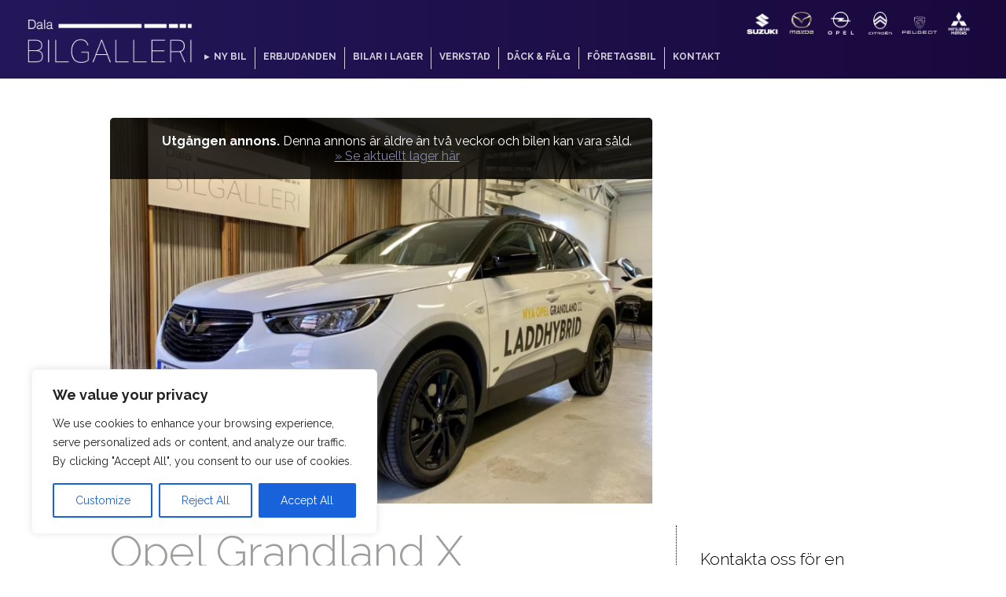

--- FILE ---
content_type: text/html; charset=UTF-8
request_url: https://dalabilgalleri.se/bilpaket/opel-grandland-x-design-line-phev-300-at8-awd-demo/
body_size: 22672
content:
<!-- bilpaket2021 -->




<!DOCTYPE html>
<!-- Mall: single-bilpaket.php-->
<html lang="sv-SE">
<head>
    <meta charset="utf-8">
    <meta name="description" content="Aukt återförsäljare och verkstad för Peugeot, Citroen, Opel, Mazda, Suzuki och Isuzu i Borlänge, Dalarna. Personbilar, transportbilar, elbilar och hybrider.">
    <meta name="keywords" content="bil, bilar, transportbil, elbil, hybrid, leasing, privatleasing, service, verkstad, begagnade bilar">
    <meta name="author" content="Dala Bilgalleri">
    <meta name="viewport" content="width=device-width, initial-scale=1">
        <meta property="og:title" content="Opel Grandland X DESIGN LINE PHEV 300 AT8 AWD (DEMO)" />
    <meta property="og:description" content="Aukt återförsäljare och verkstad för Peugeot, Citroen, Opel, Mazda, Suzuki och Isuzu i Borlänge, Dalarna. Personbilar, transportbilar, elbilar och hybrider." />
    <meta property="og:image" content="https://dalabilgalleri.se/wp-content/uploads/2021/11/skarmavbild-2021-11-15-kl-162759.png" />
    <meta property="og:type" content="website" />
    <meta property="og:url" content="https://dalabilgalleri.se/bilpaket/opel-grandland-x-design-line-phev-300-at8-awd-demo/" />
    <title>
          Opel Grandland X DESIGN LINE PHEV 300 AT8 AWD (DEMO) | Dala Bilgalleri    </title>
    
    <!--[if lt IE 9]>
    <script src="https://cdnjs.cloudflare.com/ajax/libs/html5shiv/3.7.2/html5shiv.js"></script>
    <![endif]-->
	<meta name='robots' content='max-image-preview:large' />
<link rel='dns-prefetch' href='//ajax.googleapis.com' />
<link rel="alternate" title="oEmbed (JSON)" type="application/json+oembed" href="https://dalabilgalleri.se/wp-json/oembed/1.0/embed?url=https%3A%2F%2Fdalabilgalleri.se%2Fbilpaket%2Fopel-grandland-x-design-line-phev-300-at8-awd-demo%2F" />
<link rel="alternate" title="oEmbed (XML)" type="text/xml+oembed" href="https://dalabilgalleri.se/wp-json/oembed/1.0/embed?url=https%3A%2F%2Fdalabilgalleri.se%2Fbilpaket%2Fopel-grandland-x-design-line-phev-300-at8-awd-demo%2F&#038;format=xml" />
<style id='wp-img-auto-sizes-contain-inline-css' type='text/css'>
img:is([sizes=auto i],[sizes^="auto," i]){contain-intrinsic-size:3000px 1500px}
/*# sourceURL=wp-img-auto-sizes-contain-inline-css */
</style>
<link rel='stylesheet' id='sbi_styles-css' href='https://dalabilgalleri.se/wp-content/plugins/instagram-feed/css/sbi-styles.min.css?ver=6.10.0' media='all' />
<style id='wp-emoji-styles-inline-css' type='text/css'>

	img.wp-smiley, img.emoji {
		display: inline !important;
		border: none !important;
		box-shadow: none !important;
		height: 1em !important;
		width: 1em !important;
		margin: 0 0.07em !important;
		vertical-align: -0.1em !important;
		background: none !important;
		padding: 0 !important;
	}
/*# sourceURL=wp-emoji-styles-inline-css */
</style>
<style id='wp-block-library-inline-css' type='text/css'>
:root{--wp-block-synced-color:#7a00df;--wp-block-synced-color--rgb:122,0,223;--wp-bound-block-color:var(--wp-block-synced-color);--wp-editor-canvas-background:#ddd;--wp-admin-theme-color:#007cba;--wp-admin-theme-color--rgb:0,124,186;--wp-admin-theme-color-darker-10:#006ba1;--wp-admin-theme-color-darker-10--rgb:0,107,160.5;--wp-admin-theme-color-darker-20:#005a87;--wp-admin-theme-color-darker-20--rgb:0,90,135;--wp-admin-border-width-focus:2px}@media (min-resolution:192dpi){:root{--wp-admin-border-width-focus:1.5px}}.wp-element-button{cursor:pointer}:root .has-very-light-gray-background-color{background-color:#eee}:root .has-very-dark-gray-background-color{background-color:#313131}:root .has-very-light-gray-color{color:#eee}:root .has-very-dark-gray-color{color:#313131}:root .has-vivid-green-cyan-to-vivid-cyan-blue-gradient-background{background:linear-gradient(135deg,#00d084,#0693e3)}:root .has-purple-crush-gradient-background{background:linear-gradient(135deg,#34e2e4,#4721fb 50%,#ab1dfe)}:root .has-hazy-dawn-gradient-background{background:linear-gradient(135deg,#faaca8,#dad0ec)}:root .has-subdued-olive-gradient-background{background:linear-gradient(135deg,#fafae1,#67a671)}:root .has-atomic-cream-gradient-background{background:linear-gradient(135deg,#fdd79a,#004a59)}:root .has-nightshade-gradient-background{background:linear-gradient(135deg,#330968,#31cdcf)}:root .has-midnight-gradient-background{background:linear-gradient(135deg,#020381,#2874fc)}:root{--wp--preset--font-size--normal:16px;--wp--preset--font-size--huge:42px}.has-regular-font-size{font-size:1em}.has-larger-font-size{font-size:2.625em}.has-normal-font-size{font-size:var(--wp--preset--font-size--normal)}.has-huge-font-size{font-size:var(--wp--preset--font-size--huge)}.has-text-align-center{text-align:center}.has-text-align-left{text-align:left}.has-text-align-right{text-align:right}.has-fit-text{white-space:nowrap!important}#end-resizable-editor-section{display:none}.aligncenter{clear:both}.items-justified-left{justify-content:flex-start}.items-justified-center{justify-content:center}.items-justified-right{justify-content:flex-end}.items-justified-space-between{justify-content:space-between}.screen-reader-text{border:0;clip-path:inset(50%);height:1px;margin:-1px;overflow:hidden;padding:0;position:absolute;width:1px;word-wrap:normal!important}.screen-reader-text:focus{background-color:#ddd;clip-path:none;color:#444;display:block;font-size:1em;height:auto;left:5px;line-height:normal;padding:15px 23px 14px;text-decoration:none;top:5px;width:auto;z-index:100000}html :where(.has-border-color){border-style:solid}html :where([style*=border-top-color]){border-top-style:solid}html :where([style*=border-right-color]){border-right-style:solid}html :where([style*=border-bottom-color]){border-bottom-style:solid}html :where([style*=border-left-color]){border-left-style:solid}html :where([style*=border-width]){border-style:solid}html :where([style*=border-top-width]){border-top-style:solid}html :where([style*=border-right-width]){border-right-style:solid}html :where([style*=border-bottom-width]){border-bottom-style:solid}html :where([style*=border-left-width]){border-left-style:solid}html :where(img[class*=wp-image-]){height:auto;max-width:100%}:where(figure){margin:0 0 1em}html :where(.is-position-sticky){--wp-admin--admin-bar--position-offset:var(--wp-admin--admin-bar--height,0px)}@media screen and (max-width:600px){html :where(.is-position-sticky){--wp-admin--admin-bar--position-offset:0px}}

/*# sourceURL=wp-block-library-inline-css */
</style><style id='wp-block-heading-inline-css' type='text/css'>
h1:where(.wp-block-heading).has-background,h2:where(.wp-block-heading).has-background,h3:where(.wp-block-heading).has-background,h4:where(.wp-block-heading).has-background,h5:where(.wp-block-heading).has-background,h6:where(.wp-block-heading).has-background{padding:1.25em 2.375em}h1.has-text-align-left[style*=writing-mode]:where([style*=vertical-lr]),h1.has-text-align-right[style*=writing-mode]:where([style*=vertical-rl]),h2.has-text-align-left[style*=writing-mode]:where([style*=vertical-lr]),h2.has-text-align-right[style*=writing-mode]:where([style*=vertical-rl]),h3.has-text-align-left[style*=writing-mode]:where([style*=vertical-lr]),h3.has-text-align-right[style*=writing-mode]:where([style*=vertical-rl]),h4.has-text-align-left[style*=writing-mode]:where([style*=vertical-lr]),h4.has-text-align-right[style*=writing-mode]:where([style*=vertical-rl]),h5.has-text-align-left[style*=writing-mode]:where([style*=vertical-lr]),h5.has-text-align-right[style*=writing-mode]:where([style*=vertical-rl]),h6.has-text-align-left[style*=writing-mode]:where([style*=vertical-lr]),h6.has-text-align-right[style*=writing-mode]:where([style*=vertical-rl]){rotate:180deg}
/*# sourceURL=https://dalabilgalleri.se/wp-includes/blocks/heading/style.min.css */
</style>
<style id='wp-block-paragraph-inline-css' type='text/css'>
.is-small-text{font-size:.875em}.is-regular-text{font-size:1em}.is-large-text{font-size:2.25em}.is-larger-text{font-size:3em}.has-drop-cap:not(:focus):first-letter{float:left;font-size:8.4em;font-style:normal;font-weight:100;line-height:.68;margin:.05em .1em 0 0;text-transform:uppercase}body.rtl .has-drop-cap:not(:focus):first-letter{float:none;margin-left:.1em}p.has-drop-cap.has-background{overflow:hidden}:root :where(p.has-background){padding:1.25em 2.375em}:where(p.has-text-color:not(.has-link-color)) a{color:inherit}p.has-text-align-left[style*="writing-mode:vertical-lr"],p.has-text-align-right[style*="writing-mode:vertical-rl"]{rotate:180deg}
/*# sourceURL=https://dalabilgalleri.se/wp-includes/blocks/paragraph/style.min.css */
</style>
<style id='global-styles-inline-css' type='text/css'>
:root{--wp--preset--aspect-ratio--square: 1;--wp--preset--aspect-ratio--4-3: 4/3;--wp--preset--aspect-ratio--3-4: 3/4;--wp--preset--aspect-ratio--3-2: 3/2;--wp--preset--aspect-ratio--2-3: 2/3;--wp--preset--aspect-ratio--16-9: 16/9;--wp--preset--aspect-ratio--9-16: 9/16;--wp--preset--color--black: #000000;--wp--preset--color--cyan-bluish-gray: #abb8c3;--wp--preset--color--white: #ffffff;--wp--preset--color--pale-pink: #f78da7;--wp--preset--color--vivid-red: #cf2e2e;--wp--preset--color--luminous-vivid-orange: #ff6900;--wp--preset--color--luminous-vivid-amber: #fcb900;--wp--preset--color--light-green-cyan: #7bdcb5;--wp--preset--color--vivid-green-cyan: #00d084;--wp--preset--color--pale-cyan-blue: #8ed1fc;--wp--preset--color--vivid-cyan-blue: #0693e3;--wp--preset--color--vivid-purple: #9b51e0;--wp--preset--gradient--vivid-cyan-blue-to-vivid-purple: linear-gradient(135deg,rgb(6,147,227) 0%,rgb(155,81,224) 100%);--wp--preset--gradient--light-green-cyan-to-vivid-green-cyan: linear-gradient(135deg,rgb(122,220,180) 0%,rgb(0,208,130) 100%);--wp--preset--gradient--luminous-vivid-amber-to-luminous-vivid-orange: linear-gradient(135deg,rgb(252,185,0) 0%,rgb(255,105,0) 100%);--wp--preset--gradient--luminous-vivid-orange-to-vivid-red: linear-gradient(135deg,rgb(255,105,0) 0%,rgb(207,46,46) 100%);--wp--preset--gradient--very-light-gray-to-cyan-bluish-gray: linear-gradient(135deg,rgb(238,238,238) 0%,rgb(169,184,195) 100%);--wp--preset--gradient--cool-to-warm-spectrum: linear-gradient(135deg,rgb(74,234,220) 0%,rgb(151,120,209) 20%,rgb(207,42,186) 40%,rgb(238,44,130) 60%,rgb(251,105,98) 80%,rgb(254,248,76) 100%);--wp--preset--gradient--blush-light-purple: linear-gradient(135deg,rgb(255,206,236) 0%,rgb(152,150,240) 100%);--wp--preset--gradient--blush-bordeaux: linear-gradient(135deg,rgb(254,205,165) 0%,rgb(254,45,45) 50%,rgb(107,0,62) 100%);--wp--preset--gradient--luminous-dusk: linear-gradient(135deg,rgb(255,203,112) 0%,rgb(199,81,192) 50%,rgb(65,88,208) 100%);--wp--preset--gradient--pale-ocean: linear-gradient(135deg,rgb(255,245,203) 0%,rgb(182,227,212) 50%,rgb(51,167,181) 100%);--wp--preset--gradient--electric-grass: linear-gradient(135deg,rgb(202,248,128) 0%,rgb(113,206,126) 100%);--wp--preset--gradient--midnight: linear-gradient(135deg,rgb(2,3,129) 0%,rgb(40,116,252) 100%);--wp--preset--font-size--small: 13px;--wp--preset--font-size--medium: 20px;--wp--preset--font-size--large: 36px;--wp--preset--font-size--x-large: 42px;--wp--preset--spacing--20: 0.44rem;--wp--preset--spacing--30: 0.67rem;--wp--preset--spacing--40: 1rem;--wp--preset--spacing--50: 1.5rem;--wp--preset--spacing--60: 2.25rem;--wp--preset--spacing--70: 3.38rem;--wp--preset--spacing--80: 5.06rem;--wp--preset--shadow--natural: 6px 6px 9px rgba(0, 0, 0, 0.2);--wp--preset--shadow--deep: 12px 12px 50px rgba(0, 0, 0, 0.4);--wp--preset--shadow--sharp: 6px 6px 0px rgba(0, 0, 0, 0.2);--wp--preset--shadow--outlined: 6px 6px 0px -3px rgb(255, 255, 255), 6px 6px rgb(0, 0, 0);--wp--preset--shadow--crisp: 6px 6px 0px rgb(0, 0, 0);}:where(.is-layout-flex){gap: 0.5em;}:where(.is-layout-grid){gap: 0.5em;}body .is-layout-flex{display: flex;}.is-layout-flex{flex-wrap: wrap;align-items: center;}.is-layout-flex > :is(*, div){margin: 0;}body .is-layout-grid{display: grid;}.is-layout-grid > :is(*, div){margin: 0;}:where(.wp-block-columns.is-layout-flex){gap: 2em;}:where(.wp-block-columns.is-layout-grid){gap: 2em;}:where(.wp-block-post-template.is-layout-flex){gap: 1.25em;}:where(.wp-block-post-template.is-layout-grid){gap: 1.25em;}.has-black-color{color: var(--wp--preset--color--black) !important;}.has-cyan-bluish-gray-color{color: var(--wp--preset--color--cyan-bluish-gray) !important;}.has-white-color{color: var(--wp--preset--color--white) !important;}.has-pale-pink-color{color: var(--wp--preset--color--pale-pink) !important;}.has-vivid-red-color{color: var(--wp--preset--color--vivid-red) !important;}.has-luminous-vivid-orange-color{color: var(--wp--preset--color--luminous-vivid-orange) !important;}.has-luminous-vivid-amber-color{color: var(--wp--preset--color--luminous-vivid-amber) !important;}.has-light-green-cyan-color{color: var(--wp--preset--color--light-green-cyan) !important;}.has-vivid-green-cyan-color{color: var(--wp--preset--color--vivid-green-cyan) !important;}.has-pale-cyan-blue-color{color: var(--wp--preset--color--pale-cyan-blue) !important;}.has-vivid-cyan-blue-color{color: var(--wp--preset--color--vivid-cyan-blue) !important;}.has-vivid-purple-color{color: var(--wp--preset--color--vivid-purple) !important;}.has-black-background-color{background-color: var(--wp--preset--color--black) !important;}.has-cyan-bluish-gray-background-color{background-color: var(--wp--preset--color--cyan-bluish-gray) !important;}.has-white-background-color{background-color: var(--wp--preset--color--white) !important;}.has-pale-pink-background-color{background-color: var(--wp--preset--color--pale-pink) !important;}.has-vivid-red-background-color{background-color: var(--wp--preset--color--vivid-red) !important;}.has-luminous-vivid-orange-background-color{background-color: var(--wp--preset--color--luminous-vivid-orange) !important;}.has-luminous-vivid-amber-background-color{background-color: var(--wp--preset--color--luminous-vivid-amber) !important;}.has-light-green-cyan-background-color{background-color: var(--wp--preset--color--light-green-cyan) !important;}.has-vivid-green-cyan-background-color{background-color: var(--wp--preset--color--vivid-green-cyan) !important;}.has-pale-cyan-blue-background-color{background-color: var(--wp--preset--color--pale-cyan-blue) !important;}.has-vivid-cyan-blue-background-color{background-color: var(--wp--preset--color--vivid-cyan-blue) !important;}.has-vivid-purple-background-color{background-color: var(--wp--preset--color--vivid-purple) !important;}.has-black-border-color{border-color: var(--wp--preset--color--black) !important;}.has-cyan-bluish-gray-border-color{border-color: var(--wp--preset--color--cyan-bluish-gray) !important;}.has-white-border-color{border-color: var(--wp--preset--color--white) !important;}.has-pale-pink-border-color{border-color: var(--wp--preset--color--pale-pink) !important;}.has-vivid-red-border-color{border-color: var(--wp--preset--color--vivid-red) !important;}.has-luminous-vivid-orange-border-color{border-color: var(--wp--preset--color--luminous-vivid-orange) !important;}.has-luminous-vivid-amber-border-color{border-color: var(--wp--preset--color--luminous-vivid-amber) !important;}.has-light-green-cyan-border-color{border-color: var(--wp--preset--color--light-green-cyan) !important;}.has-vivid-green-cyan-border-color{border-color: var(--wp--preset--color--vivid-green-cyan) !important;}.has-pale-cyan-blue-border-color{border-color: var(--wp--preset--color--pale-cyan-blue) !important;}.has-vivid-cyan-blue-border-color{border-color: var(--wp--preset--color--vivid-cyan-blue) !important;}.has-vivid-purple-border-color{border-color: var(--wp--preset--color--vivid-purple) !important;}.has-vivid-cyan-blue-to-vivid-purple-gradient-background{background: var(--wp--preset--gradient--vivid-cyan-blue-to-vivid-purple) !important;}.has-light-green-cyan-to-vivid-green-cyan-gradient-background{background: var(--wp--preset--gradient--light-green-cyan-to-vivid-green-cyan) !important;}.has-luminous-vivid-amber-to-luminous-vivid-orange-gradient-background{background: var(--wp--preset--gradient--luminous-vivid-amber-to-luminous-vivid-orange) !important;}.has-luminous-vivid-orange-to-vivid-red-gradient-background{background: var(--wp--preset--gradient--luminous-vivid-orange-to-vivid-red) !important;}.has-very-light-gray-to-cyan-bluish-gray-gradient-background{background: var(--wp--preset--gradient--very-light-gray-to-cyan-bluish-gray) !important;}.has-cool-to-warm-spectrum-gradient-background{background: var(--wp--preset--gradient--cool-to-warm-spectrum) !important;}.has-blush-light-purple-gradient-background{background: var(--wp--preset--gradient--blush-light-purple) !important;}.has-blush-bordeaux-gradient-background{background: var(--wp--preset--gradient--blush-bordeaux) !important;}.has-luminous-dusk-gradient-background{background: var(--wp--preset--gradient--luminous-dusk) !important;}.has-pale-ocean-gradient-background{background: var(--wp--preset--gradient--pale-ocean) !important;}.has-electric-grass-gradient-background{background: var(--wp--preset--gradient--electric-grass) !important;}.has-midnight-gradient-background{background: var(--wp--preset--gradient--midnight) !important;}.has-small-font-size{font-size: var(--wp--preset--font-size--small) !important;}.has-medium-font-size{font-size: var(--wp--preset--font-size--medium) !important;}.has-large-font-size{font-size: var(--wp--preset--font-size--large) !important;}.has-x-large-font-size{font-size: var(--wp--preset--font-size--x-large) !important;}
/*# sourceURL=global-styles-inline-css */
</style>

<style id='classic-theme-styles-inline-css' type='text/css'>
/*! This file is auto-generated */
.wp-block-button__link{color:#fff;background-color:#32373c;border-radius:9999px;box-shadow:none;text-decoration:none;padding:calc(.667em + 2px) calc(1.333em + 2px);font-size:1.125em}.wp-block-file__button{background:#32373c;color:#fff;text-decoration:none}
/*# sourceURL=/wp-includes/css/classic-themes.min.css */
</style>
<link rel='stylesheet' id='contact-form-7-css' href='https://dalabilgalleri.se/wp-content/plugins/contact-form-7/includes/css/styles.css?ver=6.1.4' media='all' />
<link rel='stylesheet' id='normalize-css' href='https://dalabilgalleri.se/wp-content/themes/bilgalleri/normalize.css?ver=1.0' media='all' />
<link rel='stylesheet' id='bilgalleri-css' href='https://dalabilgalleri.se/wp-content/themes/bilgalleri/style.css?ver=1761924149' media='all' />
<script type="text/javascript" src="https://dalabilgalleri.se/wp-content/themes/bilgalleri/js/lib/conditionizr-4.3.0.min.js?ver=4.3.0" id="conditionizr-js"></script>
<script type="text/javascript" src="https://dalabilgalleri.se/wp-content/themes/bilgalleri/js/lib/modernizr-2.7.1.min.js?ver=2.7.1" id="modernizr-js"></script>
<script type="text/javascript" src="https://dalabilgalleri.se/wp-includes/js/jquery/jquery.min.js?ver=3.7.1" id="jquery-core-js"></script>
<script type="text/javascript" src="https://dalabilgalleri.se/wp-includes/js/jquery/jquery-migrate.min.js?ver=3.4.1" id="jquery-migrate-js"></script>
<script type="text/javascript" src="https://dalabilgalleri.se/wp-content/themes/bilgalleri/js/scripts.js?ver=1.0.0" id="ubg-js"></script>
<script type="text/javascript" src="https://dalabilgalleri.se/wp-content/themes/bilgalleri/js/expanderbarafalt.js?ver=1.0.0" id="expanderbarafalt-js"></script>
<script type="text/javascript" src="https://ajax.googleapis.com/ajax/libs/jquery/3.1.1/jquery.min.js?ver=3.1.1" id="jq-js"></script>
<script type="text/javascript" id="cookie-law-info-js-extra">
/* <![CDATA[ */
var _ckyConfig = {"_ipData":[],"_assetsURL":"https://dalabilgalleri.se/wp-content/plugins/cookie-law-info/lite/frontend/images/","_publicURL":"https://dalabilgalleri.se","_expiry":"365","_categories":[{"name":"Necessary","slug":"necessary","isNecessary":true,"ccpaDoNotSell":true,"cookies":[],"active":true,"defaultConsent":{"gdpr":true,"ccpa":true}},{"name":"Functional","slug":"functional","isNecessary":false,"ccpaDoNotSell":true,"cookies":[],"active":true,"defaultConsent":{"gdpr":false,"ccpa":false}},{"name":"Analytics","slug":"analytics","isNecessary":false,"ccpaDoNotSell":true,"cookies":[],"active":true,"defaultConsent":{"gdpr":false,"ccpa":false}},{"name":"Performance","slug":"performance","isNecessary":false,"ccpaDoNotSell":true,"cookies":[],"active":true,"defaultConsent":{"gdpr":false,"ccpa":false}},{"name":"Advertisement","slug":"advertisement","isNecessary":false,"ccpaDoNotSell":true,"cookies":[],"active":true,"defaultConsent":{"gdpr":false,"ccpa":false}}],"_activeLaw":"gdpr","_rootDomain":"","_block":"1","_showBanner":"1","_bannerConfig":{"settings":{"type":"box","preferenceCenterType":"popup","position":"bottom-left","applicableLaw":"gdpr"},"behaviours":{"reloadBannerOnAccept":false,"loadAnalyticsByDefault":false,"animations":{"onLoad":"animate","onHide":"sticky"}},"config":{"revisitConsent":{"status":true,"tag":"revisit-consent","position":"bottom-left","meta":{"url":"#"},"styles":{"background-color":"#0056A7"},"elements":{"title":{"type":"text","tag":"revisit-consent-title","status":true,"styles":{"color":"#0056a7"}}}},"preferenceCenter":{"toggle":{"status":true,"tag":"detail-category-toggle","type":"toggle","states":{"active":{"styles":{"background-color":"#1863DC"}},"inactive":{"styles":{"background-color":"#D0D5D2"}}}}},"categoryPreview":{"status":false,"toggle":{"status":true,"tag":"detail-category-preview-toggle","type":"toggle","states":{"active":{"styles":{"background-color":"#1863DC"}},"inactive":{"styles":{"background-color":"#D0D5D2"}}}}},"videoPlaceholder":{"status":true,"styles":{"background-color":"#000000","border-color":"#000000","color":"#ffffff"}},"readMore":{"status":false,"tag":"readmore-button","type":"link","meta":{"noFollow":true,"newTab":true},"styles":{"color":"#1863DC","background-color":"transparent","border-color":"transparent"}},"showMore":{"status":true,"tag":"show-desc-button","type":"button","styles":{"color":"#1863DC"}},"showLess":{"status":true,"tag":"hide-desc-button","type":"button","styles":{"color":"#1863DC"}},"alwaysActive":{"status":true,"tag":"always-active","styles":{"color":"#008000"}},"manualLinks":{"status":true,"tag":"manual-links","type":"link","styles":{"color":"#1863DC"}},"auditTable":{"status":true},"optOption":{"status":true,"toggle":{"status":true,"tag":"optout-option-toggle","type":"toggle","states":{"active":{"styles":{"background-color":"#1863dc"}},"inactive":{"styles":{"background-color":"#FFFFFF"}}}}}}},"_version":"3.3.9.1","_logConsent":"1","_tags":[{"tag":"accept-button","styles":{"color":"#FFFFFF","background-color":"#1863DC","border-color":"#1863DC"}},{"tag":"reject-button","styles":{"color":"#1863DC","background-color":"transparent","border-color":"#1863DC"}},{"tag":"settings-button","styles":{"color":"#1863DC","background-color":"transparent","border-color":"#1863DC"}},{"tag":"readmore-button","styles":{"color":"#1863DC","background-color":"transparent","border-color":"transparent"}},{"tag":"donotsell-button","styles":{"color":"#1863DC","background-color":"transparent","border-color":"transparent"}},{"tag":"show-desc-button","styles":{"color":"#1863DC"}},{"tag":"hide-desc-button","styles":{"color":"#1863DC"}},{"tag":"cky-always-active","styles":[]},{"tag":"cky-link","styles":[]},{"tag":"accept-button","styles":{"color":"#FFFFFF","background-color":"#1863DC","border-color":"#1863DC"}},{"tag":"revisit-consent","styles":{"background-color":"#0056A7"}}],"_shortCodes":[{"key":"cky_readmore","content":"\u003Ca href=\"#\" class=\"cky-policy\" aria-label=\"Cookie Policy\" target=\"_blank\" rel=\"noopener\" data-cky-tag=\"readmore-button\"\u003ECookie Policy\u003C/a\u003E","tag":"readmore-button","status":false,"attributes":{"rel":"nofollow","target":"_blank"}},{"key":"cky_show_desc","content":"\u003Cbutton class=\"cky-show-desc-btn\" data-cky-tag=\"show-desc-button\" aria-label=\"Show more\"\u003EShow more\u003C/button\u003E","tag":"show-desc-button","status":true,"attributes":[]},{"key":"cky_hide_desc","content":"\u003Cbutton class=\"cky-show-desc-btn\" data-cky-tag=\"hide-desc-button\" aria-label=\"Show less\"\u003EShow less\u003C/button\u003E","tag":"hide-desc-button","status":true,"attributes":[]},{"key":"cky_optout_show_desc","content":"[cky_optout_show_desc]","tag":"optout-show-desc-button","status":true,"attributes":[]},{"key":"cky_optout_hide_desc","content":"[cky_optout_hide_desc]","tag":"optout-hide-desc-button","status":true,"attributes":[]},{"key":"cky_category_toggle_label","content":"[cky_{{status}}_category_label] [cky_preference_{{category_slug}}_title]","tag":"","status":true,"attributes":[]},{"key":"cky_enable_category_label","content":"Enable","tag":"","status":true,"attributes":[]},{"key":"cky_disable_category_label","content":"Disable","tag":"","status":true,"attributes":[]},{"key":"cky_video_placeholder","content":"\u003Cdiv class=\"video-placeholder-normal\" data-cky-tag=\"video-placeholder\" id=\"[UNIQUEID]\"\u003E\u003Cp class=\"video-placeholder-text-normal\" data-cky-tag=\"placeholder-title\"\u003EPlease accept cookies to access this content\u003C/p\u003E\u003C/div\u003E","tag":"","status":true,"attributes":[]},{"key":"cky_enable_optout_label","content":"Enable","tag":"","status":true,"attributes":[]},{"key":"cky_disable_optout_label","content":"Disable","tag":"","status":true,"attributes":[]},{"key":"cky_optout_toggle_label","content":"[cky_{{status}}_optout_label] [cky_optout_option_title]","tag":"","status":true,"attributes":[]},{"key":"cky_optout_option_title","content":"Do Not Sell or Share My Personal Information","tag":"","status":true,"attributes":[]},{"key":"cky_optout_close_label","content":"Close","tag":"","status":true,"attributes":[]},{"key":"cky_preference_close_label","content":"Close","tag":"","status":true,"attributes":[]}],"_rtl":"","_language":"en","_providersToBlock":[]};
var _ckyStyles = {"css":".cky-overlay{background: #000000; opacity: 0.4; position: fixed; top: 0; left: 0; width: 100%; height: 100%; z-index: 99999999;}.cky-hide{display: none;}.cky-btn-revisit-wrapper{display: flex; align-items: center; justify-content: center; background: #0056a7; width: 45px; height: 45px; border-radius: 50%; position: fixed; z-index: 999999; cursor: pointer;}.cky-revisit-bottom-left{bottom: 15px; left: 15px;}.cky-revisit-bottom-right{bottom: 15px; right: 15px;}.cky-btn-revisit-wrapper .cky-btn-revisit{display: flex; align-items: center; justify-content: center; background: none; border: none; cursor: pointer; position: relative; margin: 0; padding: 0;}.cky-btn-revisit-wrapper .cky-btn-revisit img{max-width: fit-content; margin: 0; height: 30px; width: 30px;}.cky-revisit-bottom-left:hover::before{content: attr(data-tooltip); position: absolute; background: #4e4b66; color: #ffffff; left: calc(100% + 7px); font-size: 12px; line-height: 16px; width: max-content; padding: 4px 8px; border-radius: 4px;}.cky-revisit-bottom-left:hover::after{position: absolute; content: \"\"; border: 5px solid transparent; left: calc(100% + 2px); border-left-width: 0; border-right-color: #4e4b66;}.cky-revisit-bottom-right:hover::before{content: attr(data-tooltip); position: absolute; background: #4e4b66; color: #ffffff; right: calc(100% + 7px); font-size: 12px; line-height: 16px; width: max-content; padding: 4px 8px; border-radius: 4px;}.cky-revisit-bottom-right:hover::after{position: absolute; content: \"\"; border: 5px solid transparent; right: calc(100% + 2px); border-right-width: 0; border-left-color: #4e4b66;}.cky-revisit-hide{display: none;}.cky-consent-container{position: fixed; width: 440px; box-sizing: border-box; z-index: 9999999; border-radius: 6px;}.cky-consent-container .cky-consent-bar{background: #ffffff; border: 1px solid; padding: 20px 26px; box-shadow: 0 -1px 10px 0 #acabab4d; border-radius: 6px;}.cky-box-bottom-left{bottom: 40px; left: 40px;}.cky-box-bottom-right{bottom: 40px; right: 40px;}.cky-box-top-left{top: 40px; left: 40px;}.cky-box-top-right{top: 40px; right: 40px;}.cky-custom-brand-logo-wrapper .cky-custom-brand-logo{width: 100px; height: auto; margin: 0 0 12px 0;}.cky-notice .cky-title{color: #212121; font-weight: 700; font-size: 18px; line-height: 24px; margin: 0 0 12px 0;}.cky-notice-des *,.cky-preference-content-wrapper *,.cky-accordion-header-des *,.cky-gpc-wrapper .cky-gpc-desc *{font-size: 14px;}.cky-notice-des{color: #212121; font-size: 14px; line-height: 24px; font-weight: 400;}.cky-notice-des img{height: 25px; width: 25px;}.cky-consent-bar .cky-notice-des p,.cky-gpc-wrapper .cky-gpc-desc p,.cky-preference-body-wrapper .cky-preference-content-wrapper p,.cky-accordion-header-wrapper .cky-accordion-header-des p,.cky-cookie-des-table li div:last-child p{color: inherit; margin-top: 0; overflow-wrap: break-word;}.cky-notice-des P:last-child,.cky-preference-content-wrapper p:last-child,.cky-cookie-des-table li div:last-child p:last-child,.cky-gpc-wrapper .cky-gpc-desc p:last-child{margin-bottom: 0;}.cky-notice-des a.cky-policy,.cky-notice-des button.cky-policy{font-size: 14px; color: #1863dc; white-space: nowrap; cursor: pointer; background: transparent; border: 1px solid; text-decoration: underline;}.cky-notice-des button.cky-policy{padding: 0;}.cky-notice-des a.cky-policy:focus-visible,.cky-notice-des button.cky-policy:focus-visible,.cky-preference-content-wrapper .cky-show-desc-btn:focus-visible,.cky-accordion-header .cky-accordion-btn:focus-visible,.cky-preference-header .cky-btn-close:focus-visible,.cky-switch input[type=\"checkbox\"]:focus-visible,.cky-footer-wrapper a:focus-visible,.cky-btn:focus-visible{outline: 2px solid #1863dc; outline-offset: 2px;}.cky-btn:focus:not(:focus-visible),.cky-accordion-header .cky-accordion-btn:focus:not(:focus-visible),.cky-preference-content-wrapper .cky-show-desc-btn:focus:not(:focus-visible),.cky-btn-revisit-wrapper .cky-btn-revisit:focus:not(:focus-visible),.cky-preference-header .cky-btn-close:focus:not(:focus-visible),.cky-consent-bar .cky-banner-btn-close:focus:not(:focus-visible){outline: 0;}button.cky-show-desc-btn:not(:hover):not(:active){color: #1863dc; background: transparent;}button.cky-accordion-btn:not(:hover):not(:active),button.cky-banner-btn-close:not(:hover):not(:active),button.cky-btn-revisit:not(:hover):not(:active),button.cky-btn-close:not(:hover):not(:active){background: transparent;}.cky-consent-bar button:hover,.cky-modal.cky-modal-open button:hover,.cky-consent-bar button:focus,.cky-modal.cky-modal-open button:focus{text-decoration: none;}.cky-notice-btn-wrapper{display: flex; justify-content: flex-start; align-items: center; flex-wrap: wrap; margin-top: 16px;}.cky-notice-btn-wrapper .cky-btn{text-shadow: none; box-shadow: none;}.cky-btn{flex: auto; max-width: 100%; font-size: 14px; font-family: inherit; line-height: 24px; padding: 8px; font-weight: 500; margin: 0 8px 0 0; border-radius: 2px; cursor: pointer; text-align: center; text-transform: none; min-height: 0;}.cky-btn:hover{opacity: 0.8;}.cky-btn-customize{color: #1863dc; background: transparent; border: 2px solid #1863dc;}.cky-btn-reject{color: #1863dc; background: transparent; border: 2px solid #1863dc;}.cky-btn-accept{background: #1863dc; color: #ffffff; border: 2px solid #1863dc;}.cky-btn:last-child{margin-right: 0;}@media (max-width: 576px){.cky-box-bottom-left{bottom: 0; left: 0;}.cky-box-bottom-right{bottom: 0; right: 0;}.cky-box-top-left{top: 0; left: 0;}.cky-box-top-right{top: 0; right: 0;}}@media (max-width: 440px){.cky-box-bottom-left, .cky-box-bottom-right, .cky-box-top-left, .cky-box-top-right{width: 100%; max-width: 100%;}.cky-consent-container .cky-consent-bar{padding: 20px 0;}.cky-custom-brand-logo-wrapper, .cky-notice .cky-title, .cky-notice-des, .cky-notice-btn-wrapper{padding: 0 24px;}.cky-notice-des{max-height: 40vh; overflow-y: scroll;}.cky-notice-btn-wrapper{flex-direction: column; margin-top: 0;}.cky-btn{width: 100%; margin: 10px 0 0 0;}.cky-notice-btn-wrapper .cky-btn-customize{order: 2;}.cky-notice-btn-wrapper .cky-btn-reject{order: 3;}.cky-notice-btn-wrapper .cky-btn-accept{order: 1; margin-top: 16px;}}@media (max-width: 352px){.cky-notice .cky-title{font-size: 16px;}.cky-notice-des *{font-size: 12px;}.cky-notice-des, .cky-btn{font-size: 12px;}}.cky-modal.cky-modal-open{display: flex; visibility: visible; -webkit-transform: translate(-50%, -50%); -moz-transform: translate(-50%, -50%); -ms-transform: translate(-50%, -50%); -o-transform: translate(-50%, -50%); transform: translate(-50%, -50%); top: 50%; left: 50%; transition: all 1s ease;}.cky-modal{box-shadow: 0 32px 68px rgba(0, 0, 0, 0.3); margin: 0 auto; position: fixed; max-width: 100%; background: #ffffff; top: 50%; box-sizing: border-box; border-radius: 6px; z-index: 999999999; color: #212121; -webkit-transform: translate(-50%, 100%); -moz-transform: translate(-50%, 100%); -ms-transform: translate(-50%, 100%); -o-transform: translate(-50%, 100%); transform: translate(-50%, 100%); visibility: hidden; transition: all 0s ease;}.cky-preference-center{max-height: 79vh; overflow: hidden; width: 845px; overflow: hidden; flex: 1 1 0; display: flex; flex-direction: column; border-radius: 6px;}.cky-preference-header{display: flex; align-items: center; justify-content: space-between; padding: 22px 24px; border-bottom: 1px solid;}.cky-preference-header .cky-preference-title{font-size: 18px; font-weight: 700; line-height: 24px;}.cky-preference-header .cky-btn-close{margin: 0; cursor: pointer; vertical-align: middle; padding: 0; background: none; border: none; width: auto; height: auto; min-height: 0; line-height: 0; text-shadow: none; box-shadow: none;}.cky-preference-header .cky-btn-close img{margin: 0; height: 10px; width: 10px;}.cky-preference-body-wrapper{padding: 0 24px; flex: 1; overflow: auto; box-sizing: border-box;}.cky-preference-content-wrapper,.cky-gpc-wrapper .cky-gpc-desc{font-size: 14px; line-height: 24px; font-weight: 400; padding: 12px 0;}.cky-preference-content-wrapper{border-bottom: 1px solid;}.cky-preference-content-wrapper img{height: 25px; width: 25px;}.cky-preference-content-wrapper .cky-show-desc-btn{font-size: 14px; font-family: inherit; color: #1863dc; text-decoration: none; line-height: 24px; padding: 0; margin: 0; white-space: nowrap; cursor: pointer; background: transparent; border-color: transparent; text-transform: none; min-height: 0; text-shadow: none; box-shadow: none;}.cky-accordion-wrapper{margin-bottom: 10px;}.cky-accordion{border-bottom: 1px solid;}.cky-accordion:last-child{border-bottom: none;}.cky-accordion .cky-accordion-item{display: flex; margin-top: 10px;}.cky-accordion .cky-accordion-body{display: none;}.cky-accordion.cky-accordion-active .cky-accordion-body{display: block; padding: 0 22px; margin-bottom: 16px;}.cky-accordion-header-wrapper{cursor: pointer; width: 100%;}.cky-accordion-item .cky-accordion-header{display: flex; justify-content: space-between; align-items: center;}.cky-accordion-header .cky-accordion-btn{font-size: 16px; font-family: inherit; color: #212121; line-height: 24px; background: none; border: none; font-weight: 700; padding: 0; margin: 0; cursor: pointer; text-transform: none; min-height: 0; text-shadow: none; box-shadow: none;}.cky-accordion-header .cky-always-active{color: #008000; font-weight: 600; line-height: 24px; font-size: 14px;}.cky-accordion-header-des{font-size: 14px; line-height: 24px; margin: 10px 0 16px 0;}.cky-accordion-chevron{margin-right: 22px; position: relative; cursor: pointer;}.cky-accordion-chevron-hide{display: none;}.cky-accordion .cky-accordion-chevron i::before{content: \"\"; position: absolute; border-right: 1.4px solid; border-bottom: 1.4px solid; border-color: inherit; height: 6px; width: 6px; -webkit-transform: rotate(-45deg); -moz-transform: rotate(-45deg); -ms-transform: rotate(-45deg); -o-transform: rotate(-45deg); transform: rotate(-45deg); transition: all 0.2s ease-in-out; top: 8px;}.cky-accordion.cky-accordion-active .cky-accordion-chevron i::before{-webkit-transform: rotate(45deg); -moz-transform: rotate(45deg); -ms-transform: rotate(45deg); -o-transform: rotate(45deg); transform: rotate(45deg);}.cky-audit-table{background: #f4f4f4; border-radius: 6px;}.cky-audit-table .cky-empty-cookies-text{color: inherit; font-size: 12px; line-height: 24px; margin: 0; padding: 10px;}.cky-audit-table .cky-cookie-des-table{font-size: 12px; line-height: 24px; font-weight: normal; padding: 15px 10px; border-bottom: 1px solid; border-bottom-color: inherit; margin: 0;}.cky-audit-table .cky-cookie-des-table:last-child{border-bottom: none;}.cky-audit-table .cky-cookie-des-table li{list-style-type: none; display: flex; padding: 3px 0;}.cky-audit-table .cky-cookie-des-table li:first-child{padding-top: 0;}.cky-cookie-des-table li div:first-child{width: 100px; font-weight: 600; word-break: break-word; word-wrap: break-word;}.cky-cookie-des-table li div:last-child{flex: 1; word-break: break-word; word-wrap: break-word; margin-left: 8px;}.cky-footer-shadow{display: block; width: 100%; height: 40px; background: linear-gradient(180deg, rgba(255, 255, 255, 0) 0%, #ffffff 100%); position: absolute; bottom: calc(100% - 1px);}.cky-footer-wrapper{position: relative;}.cky-prefrence-btn-wrapper{display: flex; flex-wrap: wrap; align-items: center; justify-content: center; padding: 22px 24px; border-top: 1px solid;}.cky-prefrence-btn-wrapper .cky-btn{flex: auto; max-width: 100%; text-shadow: none; box-shadow: none;}.cky-btn-preferences{color: #1863dc; background: transparent; border: 2px solid #1863dc;}.cky-preference-header,.cky-preference-body-wrapper,.cky-preference-content-wrapper,.cky-accordion-wrapper,.cky-accordion,.cky-accordion-wrapper,.cky-footer-wrapper,.cky-prefrence-btn-wrapper{border-color: inherit;}@media (max-width: 845px){.cky-modal{max-width: calc(100% - 16px);}}@media (max-width: 576px){.cky-modal{max-width: 100%;}.cky-preference-center{max-height: 100vh;}.cky-prefrence-btn-wrapper{flex-direction: column;}.cky-accordion.cky-accordion-active .cky-accordion-body{padding-right: 0;}.cky-prefrence-btn-wrapper .cky-btn{width: 100%; margin: 10px 0 0 0;}.cky-prefrence-btn-wrapper .cky-btn-reject{order: 3;}.cky-prefrence-btn-wrapper .cky-btn-accept{order: 1; margin-top: 0;}.cky-prefrence-btn-wrapper .cky-btn-preferences{order: 2;}}@media (max-width: 425px){.cky-accordion-chevron{margin-right: 15px;}.cky-notice-btn-wrapper{margin-top: 0;}.cky-accordion.cky-accordion-active .cky-accordion-body{padding: 0 15px;}}@media (max-width: 352px){.cky-preference-header .cky-preference-title{font-size: 16px;}.cky-preference-header{padding: 16px 24px;}.cky-preference-content-wrapper *, .cky-accordion-header-des *{font-size: 12px;}.cky-preference-content-wrapper, .cky-preference-content-wrapper .cky-show-more, .cky-accordion-header .cky-always-active, .cky-accordion-header-des, .cky-preference-content-wrapper .cky-show-desc-btn, .cky-notice-des a.cky-policy{font-size: 12px;}.cky-accordion-header .cky-accordion-btn{font-size: 14px;}}.cky-switch{display: flex;}.cky-switch input[type=\"checkbox\"]{position: relative; width: 44px; height: 24px; margin: 0; background: #d0d5d2; -webkit-appearance: none; border-radius: 50px; cursor: pointer; outline: 0; border: none; top: 0;}.cky-switch input[type=\"checkbox\"]:checked{background: #1863dc;}.cky-switch input[type=\"checkbox\"]:before{position: absolute; content: \"\"; height: 20px; width: 20px; left: 2px; bottom: 2px; border-radius: 50%; background-color: white; -webkit-transition: 0.4s; transition: 0.4s; margin: 0;}.cky-switch input[type=\"checkbox\"]:after{display: none;}.cky-switch input[type=\"checkbox\"]:checked:before{-webkit-transform: translateX(20px); -ms-transform: translateX(20px); transform: translateX(20px);}@media (max-width: 425px){.cky-switch input[type=\"checkbox\"]{width: 38px; height: 21px;}.cky-switch input[type=\"checkbox\"]:before{height: 17px; width: 17px;}.cky-switch input[type=\"checkbox\"]:checked:before{-webkit-transform: translateX(17px); -ms-transform: translateX(17px); transform: translateX(17px);}}.cky-consent-bar .cky-banner-btn-close{position: absolute; right: 9px; top: 5px; background: none; border: none; cursor: pointer; padding: 0; margin: 0; min-height: 0; line-height: 0; height: auto; width: auto; text-shadow: none; box-shadow: none;}.cky-consent-bar .cky-banner-btn-close img{height: 9px; width: 9px; margin: 0;}.cky-notice-group{font-size: 14px; line-height: 24px; font-weight: 400; color: #212121;}.cky-notice-btn-wrapper .cky-btn-do-not-sell{font-size: 14px; line-height: 24px; padding: 6px 0; margin: 0; font-weight: 500; background: none; border-radius: 2px; border: none; cursor: pointer; text-align: left; color: #1863dc; background: transparent; border-color: transparent; box-shadow: none; text-shadow: none;}.cky-consent-bar .cky-banner-btn-close:focus-visible,.cky-notice-btn-wrapper .cky-btn-do-not-sell:focus-visible,.cky-opt-out-btn-wrapper .cky-btn:focus-visible,.cky-opt-out-checkbox-wrapper input[type=\"checkbox\"].cky-opt-out-checkbox:focus-visible{outline: 2px solid #1863dc; outline-offset: 2px;}@media (max-width: 440px){.cky-consent-container{width: 100%;}}@media (max-width: 352px){.cky-notice-des a.cky-policy, .cky-notice-btn-wrapper .cky-btn-do-not-sell{font-size: 12px;}}.cky-opt-out-wrapper{padding: 12px 0;}.cky-opt-out-wrapper .cky-opt-out-checkbox-wrapper{display: flex; align-items: center;}.cky-opt-out-checkbox-wrapper .cky-opt-out-checkbox-label{font-size: 16px; font-weight: 700; line-height: 24px; margin: 0 0 0 12px; cursor: pointer;}.cky-opt-out-checkbox-wrapper input[type=\"checkbox\"].cky-opt-out-checkbox{background-color: #ffffff; border: 1px solid black; width: 20px; height: 18.5px; margin: 0; -webkit-appearance: none; position: relative; display: flex; align-items: center; justify-content: center; border-radius: 2px; cursor: pointer;}.cky-opt-out-checkbox-wrapper input[type=\"checkbox\"].cky-opt-out-checkbox:checked{background-color: #1863dc; border: none;}.cky-opt-out-checkbox-wrapper input[type=\"checkbox\"].cky-opt-out-checkbox:checked::after{left: 6px; bottom: 4px; width: 7px; height: 13px; border: solid #ffffff; border-width: 0 3px 3px 0; border-radius: 2px; -webkit-transform: rotate(45deg); -ms-transform: rotate(45deg); transform: rotate(45deg); content: \"\"; position: absolute; box-sizing: border-box;}.cky-opt-out-checkbox-wrapper.cky-disabled .cky-opt-out-checkbox-label,.cky-opt-out-checkbox-wrapper.cky-disabled input[type=\"checkbox\"].cky-opt-out-checkbox{cursor: no-drop;}.cky-gpc-wrapper{margin: 0 0 0 32px;}.cky-footer-wrapper .cky-opt-out-btn-wrapper{display: flex; flex-wrap: wrap; align-items: center; justify-content: center; padding: 22px 24px;}.cky-opt-out-btn-wrapper .cky-btn{flex: auto; max-width: 100%; text-shadow: none; box-shadow: none;}.cky-opt-out-btn-wrapper .cky-btn-cancel{border: 1px solid #dedfe0; background: transparent; color: #858585;}.cky-opt-out-btn-wrapper .cky-btn-confirm{background: #1863dc; color: #ffffff; border: 1px solid #1863dc;}@media (max-width: 352px){.cky-opt-out-checkbox-wrapper .cky-opt-out-checkbox-label{font-size: 14px;}.cky-gpc-wrapper .cky-gpc-desc, .cky-gpc-wrapper .cky-gpc-desc *{font-size: 12px;}.cky-opt-out-checkbox-wrapper input[type=\"checkbox\"].cky-opt-out-checkbox{width: 16px; height: 16px;}.cky-opt-out-checkbox-wrapper input[type=\"checkbox\"].cky-opt-out-checkbox:checked::after{left: 5px; bottom: 4px; width: 3px; height: 9px;}.cky-gpc-wrapper{margin: 0 0 0 28px;}}.video-placeholder-youtube{background-size: 100% 100%; background-position: center; background-repeat: no-repeat; background-color: #b2b0b059; position: relative; display: flex; align-items: center; justify-content: center; max-width: 100%;}.video-placeholder-text-youtube{text-align: center; align-items: center; padding: 10px 16px; background-color: #000000cc; color: #ffffff; border: 1px solid; border-radius: 2px; cursor: pointer;}.video-placeholder-normal{background-image: url(\"/wp-content/plugins/cookie-law-info/lite/frontend/images/placeholder.svg\"); background-size: 80px; background-position: center; background-repeat: no-repeat; background-color: #b2b0b059; position: relative; display: flex; align-items: flex-end; justify-content: center; max-width: 100%;}.video-placeholder-text-normal{align-items: center; padding: 10px 16px; text-align: center; border: 1px solid; border-radius: 2px; cursor: pointer;}.cky-rtl{direction: rtl; text-align: right;}.cky-rtl .cky-banner-btn-close{left: 9px; right: auto;}.cky-rtl .cky-notice-btn-wrapper .cky-btn:last-child{margin-right: 8px;}.cky-rtl .cky-notice-btn-wrapper .cky-btn:first-child{margin-right: 0;}.cky-rtl .cky-notice-btn-wrapper{margin-left: 0; margin-right: 15px;}.cky-rtl .cky-prefrence-btn-wrapper .cky-btn{margin-right: 8px;}.cky-rtl .cky-prefrence-btn-wrapper .cky-btn:first-child{margin-right: 0;}.cky-rtl .cky-accordion .cky-accordion-chevron i::before{border: none; border-left: 1.4px solid; border-top: 1.4px solid; left: 12px;}.cky-rtl .cky-accordion.cky-accordion-active .cky-accordion-chevron i::before{-webkit-transform: rotate(-135deg); -moz-transform: rotate(-135deg); -ms-transform: rotate(-135deg); -o-transform: rotate(-135deg); transform: rotate(-135deg);}@media (max-width: 768px){.cky-rtl .cky-notice-btn-wrapper{margin-right: 0;}}@media (max-width: 576px){.cky-rtl .cky-notice-btn-wrapper .cky-btn:last-child{margin-right: 0;}.cky-rtl .cky-prefrence-btn-wrapper .cky-btn{margin-right: 0;}.cky-rtl .cky-accordion.cky-accordion-active .cky-accordion-body{padding: 0 22px 0 0;}}@media (max-width: 425px){.cky-rtl .cky-accordion.cky-accordion-active .cky-accordion-body{padding: 0 15px 0 0;}}.cky-rtl .cky-opt-out-btn-wrapper .cky-btn{margin-right: 12px;}.cky-rtl .cky-opt-out-btn-wrapper .cky-btn:first-child{margin-right: 0;}.cky-rtl .cky-opt-out-checkbox-wrapper .cky-opt-out-checkbox-label{margin: 0 12px 0 0;}"};
//# sourceURL=cookie-law-info-js-extra
/* ]]> */
</script>
<script type="text/javascript" src="https://dalabilgalleri.se/wp-content/plugins/cookie-law-info/lite/frontend/js/script.min.js?ver=3.3.9.1" id="cookie-law-info-js"></script>
<link rel="https://api.w.org/" href="https://dalabilgalleri.se/wp-json/" /><style id="cky-style-inline">[data-cky-tag]{visibility:hidden;}</style>    
    
                <!-- Google Tag Manager -->
            <script>(function(w,d,s,l,i){w[l]=w[l]||[];w[l].push({'gtm.start':
            new Date().getTime(),event:'gtm.js'});var f=d.getElementsByTagName(s)[0],
            j=d.createElement(s),dl=l!='dataLayer'?'&l='+l:'';j.async=true;j.src=
            'https://www.googletagmanager.com/gtm.js?id='+i+dl;f.parentNode.insertBefore(j,f);
            })(window,document,'script','dataLayer','GTM-PNXJHR8');</script>
            <!-- End Google Tag Manager -->    
        
    
    
    
    
    <script>
    //lyft över dessa i en extern js fil som enqueueas
      function gom(id) {document.getElementById(id).style.display = "none";}
      function visa(id) {document.getElementById(id).style.display = "block";}
    </script>
    
    
    
                <meta name="facebook-domain-verification" content="zln9yarr9w1bn1wew4n54c85lgn0r8" />
    
    
    
    
    
    
    <link href="https://fonts.googleapis.com/css?family=Raleway:100,300,400,700" rel="stylesheet">
    <link rel="apple-touch-icon" sizes="57x57" href="https://dalabilgalleri.se/wp-content/themes/bilgalleri/img/favicon/apple-icon-57x57.png"><link rel="apple-touch-icon" sizes="60x60" href="https://dalabilgalleri.se/wp-content/themes/bilgalleri/img/favicon/apple-icon-60x60.png"><link rel="apple-touch-icon" sizes="72x72" href="https://dalabilgalleri.se/wp-content/themes/bilgalleri/img/favicon/apple-icon-72x72.png"><link rel="apple-touch-icon" sizes="76x76" href="https://dalabilgalleri.se/wp-content/themes/bilgalleri/img/favicon/apple-icon-76x76.png"><link rel="apple-touch-icon" sizes="114x114" href="https://dalabilgalleri.se/wp-content/themes/bilgalleri/img/favicon/apple-icon-114x114.png"><link rel="apple-touch-icon" sizes="120x120" href="https://dalabilgalleri.se/wp-content/themes/bilgalleri/img/favicon/apple-icon-120x120.png"><link rel="apple-touch-icon" sizes="144x144" href="https://dalabilgalleri.se/wp-content/themes/bilgalleri/img/favicon/apple-icon-144x144.png"><link rel="apple-touch-icon" sizes="152x152" href="https://dalabilgalleri.se/wp-content/themes/bilgalleri/img/favicon/apple-icon-152x152.png"><link rel="apple-touch-icon" sizes="180x180" href="https://dalabilgalleri.se/wp-content/themes/bilgalleri/img/favicon/apple-icon-180x180.png"><link rel="icon" type="image/png" sizes="192x192"  href="https://dalabilgalleri.se/wp-content/themes/bilgalleri/img/favicon/android-icon-192x192.png"><link rel="icon" type="image/png" sizes="32x32" href="https://dalabilgalleri.se/wp-content/themes/bilgalleri/img/favicon/favicon-32x32.png"><link rel="icon" type="image/png" sizes="96x96" href="https://dalabilgalleri.se/wp-content/themes/bilgalleri/img/favicon/favicon-96x96.png"><link rel="icon" type="image/png" sizes="16x16" href="https://dalabilgalleri.se/wp-content/themes/bilgalleri/img/favicon/favicon-16x16.png"><link rel="manifest" href="https://dalabilgalleri.se/wp-content/themes/bilgalleri/img/favicon/manifest.json"><meta name="msapplication-TileColor" content="#ffffff"><meta name="msapplication-TileImage" content="https://dalabilgalleri.se/wp-content/themes/bilgalleri/img/favicon/ms-icon-144x144.png"><meta name="theme-color" content="#ffffff">
    
    <style type="text/css">
        .profilgrafik {background-image: url("https://dalabilgalleri.se/wp-content/themes/bilgalleri/img/profilgrafik_11.png");}
        .profilgrafik-footer {background-image: url("https://dalabilgalleri.se/wp-content/themes/bilgalleri/img/profilgrafik.png");}
        .st_inlagg .bullet {background-image: url('https://dalabilgalleri.se/wp-content/themes/bilgalleri/img/pekandehand.png');}
    </style>
    
    
        <script defer src="https://dalabilgalleri.se/wp-content/themes/bilgalleri/js/fontawesome/solid.js"></script>
        <script defer src="https://dalabilgalleri.se/wp-content/themes/bilgalleri/js/fontawesome/fontawesome.js"></script>
    </head>
<body  class="wp-singular bilpaket-template-default single single-bilpaket postid-8081 wp-theme-bilgalleri opel-grandland-x-design-line-phev-300-at8-awd-demo" >
    
    
                <!-- Google Tag Manager (noscript) -->
            <noscript><iframe src="https://www.googletagmanager.com/ns.html?id=GTM-PNXJHR8"
            height="0" width="0" style="display:none;visibility:hidden"></iframe></noscript>
            <!-- End Google Tag Manager (noscript) -->
    
    
    
    
    <!--////// HEADER //////-->
    <header class="balk">
        <!-- UBG LOGO -->
        <div class="ubglogocon" style="border: 0px solid orange;">
                            <a href="https://dalabilgalleri.se"><img src="https://dalabilgalleri.se/wp-content/uploads/2021/05/dalabilgalleri-1.png" alt="Dala Bilgalleri"></a>
                    </div>
        
        <!-- MÄRKEN OCH SÖK -->
        <div class="wrapper_sokcon_marken2">
            <div class="marken2">
                
                <img src="https://dalabilgalleri.se/wp-content/uploads/2025/11/1px.png" alt=""><a href="https://dalabilgalleri.se/suzuki/"><img src="https://dalabilgalleri.se/wp-content/uploads/2021/05/suzuki-1.png" alt="Auktoriserad återförsäljare av Suzuki"></a><a href="https://dalabilgalleri.se/mazda/"><img src="https://dalabilgalleri.se/wp-content/uploads/2021/05/mazda-1.png" alt="Auktoriserad återförsäljare av Mazda"></a><a href="https://dalabilgalleri.se/opel/"><img src="https://dalabilgalleri.se/wp-content/uploads/2021/05/opel2021-1.png" alt="Auktoriserad återförsäljare av Opel"></a><a href="https://dalabilgalleri.se/citroen/"><img src="https://dalabilgalleri.se/wp-content/uploads/2023/01/citroen-logo-210.png" alt="Auktoriserad återförsäljare av Citroen"></a><a href="https://dalabilgalleri.se/peugeot/"><img src="https://dalabilgalleri.se/wp-content/uploads/2021/05/peugeot2021-1.png" alt="Auktoriserad återförsäljare av Peugeot"></a><a href="https://www.mitsubishi-motors.se/"><img src="https://dalabilgalleri.se/wp-content/uploads/2023/01/misubishi-4.png" alt="Mitsubishi"></a>            </div>
            <!--<div id="mobilmenytrigger2" onclick="visa('mobilmeny')"><div class="menyikon"><div></div><div></div><div></div></div></div>-->
            <div class="sokcon2" style="display: none;">
                <form method="get" action="https://dalabilgalleri.se" role="search">
                    <button id="sokknapp" type="submit" role="button"><img src="https://dalabilgalleri.se/wp-content/themes/bilgalleri/img/sok.png" alt="Sök"></button>
                    <input id="sokruta" type="search" name="s" placeholder="SÖK...">
                    <input type="hidden" name="post_type[]" value="post">
                    <input type="hidden" name="post_type[]" value="page">
                    <input type="hidden" name="post_type[]" value="sektion">
                </form>
            </div>
        </div>
        <!-- MOBIL MENY -->
        <div id="menyknapp" onclick="toggla_meny(this,'menylager')">
            <div class="bar1"></div>
            <div class="bar2"></div>
            <div class="bar3"></div>
        </div>
        <div id="menylager">
            <div class="menywrapper">
                <nav id="huvudmeny">
                    <ul id="menu-huvudmeny" class="menu"><li id="menu-item-341" class="menu-item menu-item-type-custom menu-item-object-custom menu-item-has-children menu-item-341"><a>Ny bil</a>
<ul class="sub-menu">
	<li id="menu-item-346" class="menu-item menu-item-type-post_type menu-item-object-page menu-item-346"><a href="https://dalabilgalleri.se/finansiering/">Finansiering</a></li>
	<li id="menu-item-6164" class="menu-item menu-item-type-custom menu-item-object-custom menu-item-has-children menu-item-6164"><a>Peugeot personbilar</a>
	<ul class="sub-menu">
		<li id="menu-item-344" class="menu-item menu-item-type-post_type menu-item-object-page menu-item-344"><a href="https://dalabilgalleri.se/peugeot/">Översikt</a></li>
		<li id="menu-item-12785" class="menu-item menu-item-type-post_type menu-item-object-bilmodeller menu-item-12785"><a href="https://dalabilgalleri.se/bilmodeller/peugeot-208/">Peugeot 208</a></li>
		<li id="menu-item-12837" class="menu-item menu-item-type-post_type menu-item-object-bilmodeller menu-item-12837"><a href="https://dalabilgalleri.se/bilmodeller/peugeot-2008-suv/">Peugeot 2008</a></li>
		<li id="menu-item-8113" class="menu-item menu-item-type-post_type menu-item-object-bilmodeller menu-item-8113"><a href="https://dalabilgalleri.se/bilmodeller/peugeot-308/">Peugeot 308</a></li>
		<li id="menu-item-8114" class="menu-item menu-item-type-post_type menu-item-object-bilmodeller menu-item-8114"><a href="https://dalabilgalleri.se/bilmodeller/peugeot-308-sw/">Peugeot 308 SW</a></li>
		<li id="menu-item-12452" class="menu-item menu-item-type-post_type menu-item-object-bilmodeller menu-item-12452"><a href="https://dalabilgalleri.se/bilmodeller/peugeot-3008-suv/">Peugeot 3008</a></li>
		<li id="menu-item-11156" class="menu-item menu-item-type-post_type menu-item-object-bilmodeller menu-item-11156"><a href="https://dalabilgalleri.se/bilmodeller/peugeot-408/">Peugeot 408</a></li>
		<li id="menu-item-6166" class="menu-item menu-item-type-post_type menu-item-object-bilmodeller menu-item-6166"><a href="https://dalabilgalleri.se/bilmodeller/peugeot-508/">Peugeot 508</a></li>
		<li id="menu-item-14633" class="menu-item menu-item-type-post_type menu-item-object-bilmodeller menu-item-14633"><a href="https://dalabilgalleri.se/bilmodeller/peugeot-508-sw/">Peugeot 508 SW</a></li>
		<li id="menu-item-13079" class="menu-item menu-item-type-post_type menu-item-object-bilmodeller menu-item-13079"><a href="https://dalabilgalleri.se/bilmodeller/peugeot-e-5008/">Peugeot E-5008</a></li>
		<li id="menu-item-8112" class="menu-item menu-item-type-post_type menu-item-object-bilmodeller menu-item-8112"><a href="https://dalabilgalleri.se/bilmodeller/peugeot-5008-suv/">Peugeot 5008</a></li>
	</ul>
</li>
	<li id="menu-item-7520" class="menu-item menu-item-type-custom menu-item-object-custom menu-item-has-children menu-item-7520"><a>Citroen</a>
	<ul class="sub-menu">
		<li id="menu-item-6466" class="menu-item menu-item-type-post_type menu-item-object-page menu-item-6466"><a href="https://dalabilgalleri.se/citroen/">Översikt</a></li>
		<li id="menu-item-7622" class="menu-item menu-item-type-post_type menu-item-object-bilmodeller menu-item-7622"><a href="https://dalabilgalleri.se/bilmodeller/citroen-c3/">Citroën C3</a></li>
		<li id="menu-item-13696" class="menu-item menu-item-type-post_type menu-item-object-bilmodeller menu-item-13696"><a href="https://dalabilgalleri.se/bilmodeller/citroen-e-c3/">Citroën ë-C3</a></li>
		<li id="menu-item-7761" class="menu-item menu-item-type-post_type menu-item-object-bilmodeller menu-item-7761"><a href="https://dalabilgalleri.se/bilmodeller/citroen-c3-aircross/">Citroen C3 Aircross / e-C3 Aircross</a></li>
		<li id="menu-item-7521" class="menu-item menu-item-type-post_type menu-item-object-bilmodeller menu-item-7521"><a href="https://dalabilgalleri.se/bilmodeller/citroen-c4/">Citroen C4 / e-C4</a></li>
		<li id="menu-item-13761" class="menu-item menu-item-type-post_type menu-item-object-bilmodeller menu-item-13761"><a href="https://dalabilgalleri.se/bilmodeller/citroen-e-c4-x-och-c4-x/">Citroën ë-C4 X och C4 X</a></li>
		<li id="menu-item-13807" class="menu-item menu-item-type-post_type menu-item-object-bilmodeller menu-item-13807"><a href="https://dalabilgalleri.se/bilmodeller/citroen-c5-aircross/">Citroën C5 Aircross / C5 Aircross Plug-in Hybrid</a></li>
		<li id="menu-item-13648" class="menu-item menu-item-type-post_type menu-item-object-bilmodeller menu-item-13648"><a href="https://dalabilgalleri.se/bilmodeller/citroen-e-berlingo/">Citroën ë-Berlingo</a></li>
		<li id="menu-item-13881" class="menu-item menu-item-type-post_type menu-item-object-bilmodeller menu-item-13881"><a href="https://dalabilgalleri.se/bilmodeller/citroen-e-spacetourer/">Citroën ë-Spacetourer</a></li>
	</ul>
</li>
	<li id="menu-item-8609" class="menu-item menu-item-type-custom menu-item-object-custom menu-item-has-children menu-item-8609"><a href="#">Opel</a>
	<ul class="sub-menu">
		<li id="menu-item-6549" class="menu-item menu-item-type-post_type menu-item-object-page menu-item-6549"><a href="https://dalabilgalleri.se/opel/">Översikt</a></li>
		<li id="menu-item-9269" class="menu-item menu-item-type-post_type menu-item-object-bilmodeller menu-item-9269"><a href="https://dalabilgalleri.se/bilmodeller/opel-astra/">Opel Astra</a></li>
		<li id="menu-item-8608" class="menu-item menu-item-type-post_type menu-item-object-bilmodeller menu-item-8608"><a href="https://dalabilgalleri.se/bilmodeller/opel-corsa/">Opel Corsa</a></li>
		<li id="menu-item-8607" class="menu-item menu-item-type-post_type menu-item-object-bilmodeller menu-item-8607"><a href="https://dalabilgalleri.se/bilmodeller/opel-corsa-e/">Opel Corsa-e</a></li>
		<li id="menu-item-8606" class="menu-item menu-item-type-post_type menu-item-object-bilmodeller menu-item-8606"><a href="https://dalabilgalleri.se/bilmodeller/opel-crossland/">Opel Crossland</a></li>
		<li id="menu-item-8837" class="menu-item menu-item-type-post_type menu-item-object-bilmodeller menu-item-8837"><a href="https://dalabilgalleri.se/bilmodeller/opel-mokka/">Opel Mokka</a></li>
		<li id="menu-item-8836" class="menu-item menu-item-type-post_type menu-item-object-bilmodeller menu-item-8836"><a href="https://dalabilgalleri.se/bilmodeller/opel-mokka-e/">Opel Mokka-e</a></li>
		<li id="menu-item-8838" class="menu-item menu-item-type-post_type menu-item-object-bilmodeller menu-item-8838"><a href="https://dalabilgalleri.se/bilmodeller/opel-grandland-x-plug-in-hybrid/">Opel Grandland Plug-In Hybrid</a></li>
		<li id="menu-item-8839" class="menu-item menu-item-type-post_type menu-item-object-bilmodeller menu-item-8839"><a href="https://dalabilgalleri.se/bilmodeller/opel-grandland-x/">Opel Grandland</a></li>
		<li id="menu-item-9206" class="menu-item menu-item-type-post_type menu-item-object-bilmodeller menu-item-9206"><a href="https://dalabilgalleri.se/bilmodeller/opel-insignia-grand-sport/">Opel Insignia Grand Sport</a></li>
		<li id="menu-item-9219" class="menu-item menu-item-type-post_type menu-item-object-bilmodeller menu-item-9219"><a href="https://dalabilgalleri.se/bilmodeller/opel-insignia-sports-tourer/">Opel Insignia Sports Tourer</a></li>
		<li id="menu-item-9270" class="menu-item menu-item-type-post_type menu-item-object-bilmodeller menu-item-9270"><a href="https://dalabilgalleri.se/bilmodeller/opel-zafira-e-life/">Opel Zafira e-Life</a></li>
	</ul>
</li>
	<li id="menu-item-2028" class="menu-item menu-item-type-post_type menu-item-object-page menu-item-2028"><a href="https://dalabilgalleri.se/mazda/">Mazda</a></li>
	<li id="menu-item-8364" class="menu-item menu-item-type-custom menu-item-object-custom menu-item-has-children menu-item-8364"><a>Suzuki</a>
	<ul class="sub-menu">
		<li id="menu-item-6576" class="menu-item menu-item-type-post_type menu-item-object-page menu-item-6576"><a href="https://dalabilgalleri.se/suzuki/">Översikt</a></li>
		<li id="menu-item-8363" class="menu-item menu-item-type-post_type menu-item-object-bilmodeller menu-item-8363"><a href="https://dalabilgalleri.se/bilmodeller/suzuki-swift/">Suzuki Swift</a></li>
		<li id="menu-item-8419" class="menu-item menu-item-type-post_type menu-item-object-bilmodeller menu-item-8419"><a href="https://dalabilgalleri.se/bilmodeller/suzuki-vitara/">Suzuki Vitara</a></li>
		<li id="menu-item-14752" class="menu-item menu-item-type-post_type menu-item-object-bilmodeller menu-item-14752"><a href="https://dalabilgalleri.se/bilmodeller/suzuki-e-vitara/">Suzuki e VITARA</a></li>
		<li id="menu-item-8418" class="menu-item menu-item-type-post_type menu-item-object-bilmodeller menu-item-8418"><a href="https://dalabilgalleri.se/bilmodeller/suzuki-s-cross/">Suzuki S-Cross</a></li>
		<li id="menu-item-8485" class="menu-item menu-item-type-post_type menu-item-object-bilmodeller menu-item-8485"><a href="https://dalabilgalleri.se/bilmodeller/suzuki-swace/">Suzuki Swace</a></li>
		<li id="menu-item-8484" class="menu-item menu-item-type-post_type menu-item-object-bilmodeller menu-item-8484"><a href="https://dalabilgalleri.se/bilmodeller/suzuki-across/">Suzuki Across</a></li>
	</ul>
</li>
	<li id="menu-item-10676" class="menu-item menu-item-type-custom menu-item-object-custom menu-item-has-children menu-item-10676"><a>Mitsubishi</a>
	<ul class="sub-menu">
		<li id="menu-item-10740" class="menu-item menu-item-type-post_type menu-item-object-page menu-item-10740"><a href="https://dalabilgalleri.se/mitsubishi-borlange/">Översikt</a></li>
		<li id="menu-item-10677" class="menu-item menu-item-type-post_type menu-item-object-bilmodeller menu-item-10677"><a href="https://dalabilgalleri.se/bilmodeller/mitsubishi-space-star/">Mitsubishi Space Star</a></li>
		<li id="menu-item-10707" class="menu-item menu-item-type-post_type menu-item-object-bilmodeller menu-item-10707"><a href="https://dalabilgalleri.se/bilmodeller/mitsubishi-eclipse-cross-plug-in-hybrid/">Mitsubishi Eclipse Cross Plug-in Hybrid</a></li>
	</ul>
</li>
	<li id="menu-item-6740" class="menu-item menu-item-type-custom menu-item-object-custom menu-item-has-children menu-item-6740"><a>Transportbilar</a>
	<ul class="sub-menu">
		<li id="menu-item-428" class="menu-item menu-item-type-post_type menu-item-object-page menu-item-428"><a href="https://dalabilgalleri.se/transport/">Översikt</a></li>
		<li id="menu-item-7196" class="menu-item menu-item-type-post_type menu-item-object-bilmodeller menu-item-7196"><a href="https://dalabilgalleri.se/bilmodeller/peugeot-partner/">Peugeot Partner</a></li>
		<li id="menu-item-6739" class="menu-item menu-item-type-post_type menu-item-object-bilmodeller menu-item-6739"><a href="https://dalabilgalleri.se/bilmodeller/peugeot-expert/">Peugeot Expert</a></li>
		<li id="menu-item-12614" class="menu-item menu-item-type-post_type menu-item-object-bilmodeller menu-item-12614"><a href="https://dalabilgalleri.se/bilmodeller/peugeot-boxer/">Peugeot Boxer</a></li>
		<li id="menu-item-9829" class="menu-item menu-item-type-post_type menu-item-object-bilmodeller menu-item-9829"><a href="https://dalabilgalleri.se/bilmodeller/opel-combo/">Opel Combo</a></li>
		<li id="menu-item-9828" class="menu-item menu-item-type-post_type menu-item-object-bilmodeller menu-item-9828"><a href="https://dalabilgalleri.se/bilmodeller/opel-combo-e/">Opel Combo-e</a></li>
		<li id="menu-item-8508" class="menu-item menu-item-type-post_type menu-item-object-bilmodeller menu-item-8508"><a href="https://dalabilgalleri.se/bilmodeller/suzuki-jimny/">Suzuki Jimny Rhino Edition</a></li>
	</ul>
</li>
</ul>
</li>
<li id="menu-item-12294" class="menu-item menu-item-type-post_type menu-item-object-page menu-item-12294"><a href="https://dalabilgalleri.se/erbjudande/">Erbjudanden</a></li>
<li id="menu-item-13419" class="menu-item menu-item-type-custom menu-item-object-custom menu-item-13419"><a href="https://dalabilgalleri.se/bilar-i-lager/#/?locations=Dala+Bilgalleri">Bilar i lager</a></li>
<li id="menu-item-11987" class="menu-item menu-item-type-post_type menu-item-object-page menu-item-11987"><a href="https://dalabilgalleri.se/verkstad/">Verkstad</a></li>
<li id="menu-item-9960" class="menu-item menu-item-type-post_type menu-item-object-page menu-item-9960"><a href="https://dalabilgalleri.se/dack-2/">Däck &#038; fälg</a></li>
<li id="menu-item-11996" class="menu-item menu-item-type-post_type menu-item-object-page menu-item-11996"><a href="https://dalabilgalleri.se/foretagsbil/">Företagsbil</a></li>
<li id="menu-item-494" class="menu-item menu-item-type-post_type menu-item-object-page menu-item-494"><a href="https://dalabilgalleri.se/kontakt/">Kontakt</a></li>
</ul>                </nav>
                                <div class="menyfot">
                    <address class="fotdel1">
                        <div class="fotdel1-1">
                            Dala Bilgalleri<br>Singelgatan 5<br />784 72 Borlänge<br />                        </div>
                        <div class="fotdel1-2">
                            <a href="tel:0243204550" class="telefonnummer">0243-20 45 50</a><br /><a href="mailto:saljare@dalabilgalleri.se">saljare@dalabilgalleri.se</a><br />                        </div>
                    </address>
                    <div class="fotdel2">
                        <ul id="menu-sidfotsmeny" class="menu"><li id="menu-item-9827" class="menu-item menu-item-type-post_type menu-item-object-page menu-item-9827"><a href="https://dalabilgalleri.se/om-dala-bilgalleri/">Om Dala Bilgalleri</a></li>
<li id="menu-item-6884" class="menu-item menu-item-type-custom menu-item-object-custom menu-item-6884"><a href="https://dalabilgalleri.se/kontakt/#sec1">Hitta hit</a></li>
<li id="menu-item-9982" class="menu-item menu-item-type-post_type menu-item-object-page menu-item-9982"><a href="https://dalabilgalleri.se/jobba-hos-oss/">Jobba hos oss</a></li>
<li id="menu-item-11540" class="menu-item menu-item-type-post_type menu-item-object-sektion menu-item-11540"><a href="https://dalabilgalleri.se/sektion/integritetspolicy/">Integritetspolicy</a></li>
<li id="menu-item-12659" class="menu-item menu-item-type-post_type menu-item-object-sektion menu-item-12659"><a href="https://dalabilgalleri.se/sektion/forbrukning-och-utslapp/">Förbrukning och utsläpp</a></li>
</ul>                    </div>
                    <div class="fotdel3">
                        <a href="https://www.facebook.com/dalabilgalleri/" target="_blank"><img src="https://dalabilgalleri.se/wp-content/themes/bilgalleri/img/ikon_fb.png" alt="Besök oss på Facebook"></a><a href="https://www.instagram.com/dalabilgalleri/" target="_blank"><img src="https://dalabilgalleri.se/wp-content/themes/bilgalleri/img/ikon_insta.png" alt="Följ oss på Instagram"></a><a href="https://www.linkedin.com/company/dala-bilgalleri" target="_blank"><img src="https://dalabilgalleri.se/wp-content/themes/bilgalleri/img/ikon_linkedin.png" alt="Besök oss på Linked In"></a>                    </div>
                    <div class="clear"></div>
                </div>
                            </div>
        </div>        
        <!-- DESKTOP MENY -->
        <nav class="huvudmeny">
            <ul id="menu-huvudmeny-1" class="menu"><li class="menu-item menu-item-type-custom menu-item-object-custom menu-item-has-children menu-item-341"><a>Ny bil</a>
<ul class="sub-menu">
	<li class="menu-item menu-item-type-post_type menu-item-object-page menu-item-346"><a href="https://dalabilgalleri.se/finansiering/">Finansiering</a></li>
	<li class="menu-item menu-item-type-custom menu-item-object-custom menu-item-has-children menu-item-6164"><a>Peugeot personbilar</a>
	<ul class="sub-menu">
		<li class="menu-item menu-item-type-post_type menu-item-object-page menu-item-344"><a href="https://dalabilgalleri.se/peugeot/">Översikt</a></li>
		<li class="menu-item menu-item-type-post_type menu-item-object-bilmodeller menu-item-12785"><a href="https://dalabilgalleri.se/bilmodeller/peugeot-208/">Peugeot 208</a></li>
		<li class="menu-item menu-item-type-post_type menu-item-object-bilmodeller menu-item-12837"><a href="https://dalabilgalleri.se/bilmodeller/peugeot-2008-suv/">Peugeot 2008</a></li>
		<li class="menu-item menu-item-type-post_type menu-item-object-bilmodeller menu-item-8113"><a href="https://dalabilgalleri.se/bilmodeller/peugeot-308/">Peugeot 308</a></li>
		<li class="menu-item menu-item-type-post_type menu-item-object-bilmodeller menu-item-8114"><a href="https://dalabilgalleri.se/bilmodeller/peugeot-308-sw/">Peugeot 308 SW</a></li>
		<li class="menu-item menu-item-type-post_type menu-item-object-bilmodeller menu-item-12452"><a href="https://dalabilgalleri.se/bilmodeller/peugeot-3008-suv/">Peugeot 3008</a></li>
		<li class="menu-item menu-item-type-post_type menu-item-object-bilmodeller menu-item-11156"><a href="https://dalabilgalleri.se/bilmodeller/peugeot-408/">Peugeot 408</a></li>
		<li class="menu-item menu-item-type-post_type menu-item-object-bilmodeller menu-item-6166"><a href="https://dalabilgalleri.se/bilmodeller/peugeot-508/">Peugeot 508</a></li>
		<li class="menu-item menu-item-type-post_type menu-item-object-bilmodeller menu-item-14633"><a href="https://dalabilgalleri.se/bilmodeller/peugeot-508-sw/">Peugeot 508 SW</a></li>
		<li class="menu-item menu-item-type-post_type menu-item-object-bilmodeller menu-item-13079"><a href="https://dalabilgalleri.se/bilmodeller/peugeot-e-5008/">Peugeot E-5008</a></li>
		<li class="menu-item menu-item-type-post_type menu-item-object-bilmodeller menu-item-8112"><a href="https://dalabilgalleri.se/bilmodeller/peugeot-5008-suv/">Peugeot 5008</a></li>
	</ul>
</li>
	<li class="menu-item menu-item-type-custom menu-item-object-custom menu-item-has-children menu-item-7520"><a>Citroen</a>
	<ul class="sub-menu">
		<li class="menu-item menu-item-type-post_type menu-item-object-page menu-item-6466"><a href="https://dalabilgalleri.se/citroen/">Översikt</a></li>
		<li class="menu-item menu-item-type-post_type menu-item-object-bilmodeller menu-item-7622"><a href="https://dalabilgalleri.se/bilmodeller/citroen-c3/">Citroën C3</a></li>
		<li class="menu-item menu-item-type-post_type menu-item-object-bilmodeller menu-item-13696"><a href="https://dalabilgalleri.se/bilmodeller/citroen-e-c3/">Citroën ë-C3</a></li>
		<li class="menu-item menu-item-type-post_type menu-item-object-bilmodeller menu-item-7761"><a href="https://dalabilgalleri.se/bilmodeller/citroen-c3-aircross/">Citroen C3 Aircross / e-C3 Aircross</a></li>
		<li class="menu-item menu-item-type-post_type menu-item-object-bilmodeller menu-item-7521"><a href="https://dalabilgalleri.se/bilmodeller/citroen-c4/">Citroen C4 / e-C4</a></li>
		<li class="menu-item menu-item-type-post_type menu-item-object-bilmodeller menu-item-13761"><a href="https://dalabilgalleri.se/bilmodeller/citroen-e-c4-x-och-c4-x/">Citroën ë-C4 X och C4 X</a></li>
		<li class="menu-item menu-item-type-post_type menu-item-object-bilmodeller menu-item-13807"><a href="https://dalabilgalleri.se/bilmodeller/citroen-c5-aircross/">Citroën C5 Aircross / C5 Aircross Plug-in Hybrid</a></li>
		<li class="menu-item menu-item-type-post_type menu-item-object-bilmodeller menu-item-13648"><a href="https://dalabilgalleri.se/bilmodeller/citroen-e-berlingo/">Citroën ë-Berlingo</a></li>
		<li class="menu-item menu-item-type-post_type menu-item-object-bilmodeller menu-item-13881"><a href="https://dalabilgalleri.se/bilmodeller/citroen-e-spacetourer/">Citroën ë-Spacetourer</a></li>
	</ul>
</li>
	<li class="menu-item menu-item-type-custom menu-item-object-custom menu-item-has-children menu-item-8609"><a href="#">Opel</a>
	<ul class="sub-menu">
		<li class="menu-item menu-item-type-post_type menu-item-object-page menu-item-6549"><a href="https://dalabilgalleri.se/opel/">Översikt</a></li>
		<li class="menu-item menu-item-type-post_type menu-item-object-bilmodeller menu-item-9269"><a href="https://dalabilgalleri.se/bilmodeller/opel-astra/">Opel Astra</a></li>
		<li class="menu-item menu-item-type-post_type menu-item-object-bilmodeller menu-item-8608"><a href="https://dalabilgalleri.se/bilmodeller/opel-corsa/">Opel Corsa</a></li>
		<li class="menu-item menu-item-type-post_type menu-item-object-bilmodeller menu-item-8607"><a href="https://dalabilgalleri.se/bilmodeller/opel-corsa-e/">Opel Corsa-e</a></li>
		<li class="menu-item menu-item-type-post_type menu-item-object-bilmodeller menu-item-8606"><a href="https://dalabilgalleri.se/bilmodeller/opel-crossland/">Opel Crossland</a></li>
		<li class="menu-item menu-item-type-post_type menu-item-object-bilmodeller menu-item-8837"><a href="https://dalabilgalleri.se/bilmodeller/opel-mokka/">Opel Mokka</a></li>
		<li class="menu-item menu-item-type-post_type menu-item-object-bilmodeller menu-item-8836"><a href="https://dalabilgalleri.se/bilmodeller/opel-mokka-e/">Opel Mokka-e</a></li>
		<li class="menu-item menu-item-type-post_type menu-item-object-bilmodeller menu-item-8838"><a href="https://dalabilgalleri.se/bilmodeller/opel-grandland-x-plug-in-hybrid/">Opel Grandland Plug-In Hybrid</a></li>
		<li class="menu-item menu-item-type-post_type menu-item-object-bilmodeller menu-item-8839"><a href="https://dalabilgalleri.se/bilmodeller/opel-grandland-x/">Opel Grandland</a></li>
		<li class="menu-item menu-item-type-post_type menu-item-object-bilmodeller menu-item-9206"><a href="https://dalabilgalleri.se/bilmodeller/opel-insignia-grand-sport/">Opel Insignia Grand Sport</a></li>
		<li class="menu-item menu-item-type-post_type menu-item-object-bilmodeller menu-item-9219"><a href="https://dalabilgalleri.se/bilmodeller/opel-insignia-sports-tourer/">Opel Insignia Sports Tourer</a></li>
		<li class="menu-item menu-item-type-post_type menu-item-object-bilmodeller menu-item-9270"><a href="https://dalabilgalleri.se/bilmodeller/opel-zafira-e-life/">Opel Zafira e-Life</a></li>
	</ul>
</li>
	<li class="menu-item menu-item-type-post_type menu-item-object-page menu-item-2028"><a href="https://dalabilgalleri.se/mazda/">Mazda</a></li>
	<li class="menu-item menu-item-type-custom menu-item-object-custom menu-item-has-children menu-item-8364"><a>Suzuki</a>
	<ul class="sub-menu">
		<li class="menu-item menu-item-type-post_type menu-item-object-page menu-item-6576"><a href="https://dalabilgalleri.se/suzuki/">Översikt</a></li>
		<li class="menu-item menu-item-type-post_type menu-item-object-bilmodeller menu-item-8363"><a href="https://dalabilgalleri.se/bilmodeller/suzuki-swift/">Suzuki Swift</a></li>
		<li class="menu-item menu-item-type-post_type menu-item-object-bilmodeller menu-item-8419"><a href="https://dalabilgalleri.se/bilmodeller/suzuki-vitara/">Suzuki Vitara</a></li>
		<li class="menu-item menu-item-type-post_type menu-item-object-bilmodeller menu-item-14752"><a href="https://dalabilgalleri.se/bilmodeller/suzuki-e-vitara/">Suzuki e VITARA</a></li>
		<li class="menu-item menu-item-type-post_type menu-item-object-bilmodeller menu-item-8418"><a href="https://dalabilgalleri.se/bilmodeller/suzuki-s-cross/">Suzuki S-Cross</a></li>
		<li class="menu-item menu-item-type-post_type menu-item-object-bilmodeller menu-item-8485"><a href="https://dalabilgalleri.se/bilmodeller/suzuki-swace/">Suzuki Swace</a></li>
		<li class="menu-item menu-item-type-post_type menu-item-object-bilmodeller menu-item-8484"><a href="https://dalabilgalleri.se/bilmodeller/suzuki-across/">Suzuki Across</a></li>
	</ul>
</li>
	<li class="menu-item menu-item-type-custom menu-item-object-custom menu-item-has-children menu-item-10676"><a>Mitsubishi</a>
	<ul class="sub-menu">
		<li class="menu-item menu-item-type-post_type menu-item-object-page menu-item-10740"><a href="https://dalabilgalleri.se/mitsubishi-borlange/">Översikt</a></li>
		<li class="menu-item menu-item-type-post_type menu-item-object-bilmodeller menu-item-10677"><a href="https://dalabilgalleri.se/bilmodeller/mitsubishi-space-star/">Mitsubishi Space Star</a></li>
		<li class="menu-item menu-item-type-post_type menu-item-object-bilmodeller menu-item-10707"><a href="https://dalabilgalleri.se/bilmodeller/mitsubishi-eclipse-cross-plug-in-hybrid/">Mitsubishi Eclipse Cross Plug-in Hybrid</a></li>
	</ul>
</li>
	<li class="menu-item menu-item-type-custom menu-item-object-custom menu-item-has-children menu-item-6740"><a>Transportbilar</a>
	<ul class="sub-menu">
		<li class="menu-item menu-item-type-post_type menu-item-object-page menu-item-428"><a href="https://dalabilgalleri.se/transport/">Översikt</a></li>
		<li class="menu-item menu-item-type-post_type menu-item-object-bilmodeller menu-item-7196"><a href="https://dalabilgalleri.se/bilmodeller/peugeot-partner/">Peugeot Partner</a></li>
		<li class="menu-item menu-item-type-post_type menu-item-object-bilmodeller menu-item-6739"><a href="https://dalabilgalleri.se/bilmodeller/peugeot-expert/">Peugeot Expert</a></li>
		<li class="menu-item menu-item-type-post_type menu-item-object-bilmodeller menu-item-12614"><a href="https://dalabilgalleri.se/bilmodeller/peugeot-boxer/">Peugeot Boxer</a></li>
		<li class="menu-item menu-item-type-post_type menu-item-object-bilmodeller menu-item-9829"><a href="https://dalabilgalleri.se/bilmodeller/opel-combo/">Opel Combo</a></li>
		<li class="menu-item menu-item-type-post_type menu-item-object-bilmodeller menu-item-9828"><a href="https://dalabilgalleri.se/bilmodeller/opel-combo-e/">Opel Combo-e</a></li>
		<li class="menu-item menu-item-type-post_type menu-item-object-bilmodeller menu-item-8508"><a href="https://dalabilgalleri.se/bilmodeller/suzuki-jimny/">Suzuki Jimny Rhino Edition</a></li>
	</ul>
</li>
</ul>
</li>
<li class="menu-item menu-item-type-post_type menu-item-object-page menu-item-12294"><a href="https://dalabilgalleri.se/erbjudande/">Erbjudanden</a></li>
<li class="menu-item menu-item-type-custom menu-item-object-custom menu-item-13419"><a href="https://dalabilgalleri.se/bilar-i-lager/#/?locations=Dala+Bilgalleri">Bilar i lager</a></li>
<li class="menu-item menu-item-type-post_type menu-item-object-page menu-item-11987"><a href="https://dalabilgalleri.se/verkstad/">Verkstad</a></li>
<li class="menu-item menu-item-type-post_type menu-item-object-page menu-item-9960"><a href="https://dalabilgalleri.se/dack-2/">Däck &#038; fälg</a></li>
<li class="menu-item menu-item-type-post_type menu-item-object-page menu-item-11996"><a href="https://dalabilgalleri.se/foretagsbil/">Företagsbil</a></li>
<li class="menu-item menu-item-type-post_type menu-item-object-page menu-item-494"><a href="https://dalabilgalleri.se/kontakt/">Kontakt</a></li>
</ul>        </nav>
    </header>
            



<!--////// SEC 1 //////-->
<main class="sec1 single_sida">
    <div class="contentwrapper">
        <div class="kol1">
            <div class="singelbildcon bilpaketbild">
                <img src="https://dalabilgalleri.se/wp-content/uploads/2021/11/skarmavbild-2021-11-15-kl-162759.png" class="attachment-inlagg size-inlagg wp-post-image" alt="Opel Grandland X" decoding="async" fetchpriority="high" srcset="https://dalabilgalleri.se/wp-content/uploads/2021/11/skarmavbild-2021-11-15-kl-162759.png 2328w, https://dalabilgalleri.se/wp-content/uploads/2021/11/skarmavbild-2021-11-15-kl-162759-330x235.png 330w, https://dalabilgalleri.se/wp-content/uploads/2021/11/skarmavbild-2021-11-15-kl-162759-600x427.png 600w, https://dalabilgalleri.se/wp-content/uploads/2021/11/skarmavbild-2021-11-15-kl-162759-150x107.png 150w, https://dalabilgalleri.se/wp-content/uploads/2021/11/skarmavbild-2021-11-15-kl-162759-768x547.png 768w, https://dalabilgalleri.se/wp-content/uploads/2021/11/skarmavbild-2021-11-15-kl-162759-1536x1094.png 1536w, https://dalabilgalleri.se/wp-content/uploads/2021/11/skarmavbild-2021-11-15-kl-162759-2048x1459.png 2048w, https://dalabilgalleri.se/wp-content/uploads/2021/11/skarmavbild-2021-11-15-kl-162759-120x85.png 120w" sizes="(max-width: 690px) 100vw, 690px" />                        
                                    
                                                
                    <style>
                        .utgangetbilpaket {
                            position: absolute;
                            top: 0;
                            left: 0;
                            width: 100%;
                            background: rgba(0,0,0,.8);
                            padding: 20px;
                            color: white;
                            text-align: center;
                        }
                        .utgangetbilpaket a {color: #8386AA;}
                    </style>
                    <div class="utgangetbilpaket">
                        <strong>Utgången annons.</strong> Denna annons är äldre än två veckor och bilen kan vara såld.<br><a href="https://uppsalabilgalleri.se/bilar-i-lager/">&raquo; Se aktuellt lager här</a>
                    </div>

                            </div>
        </div>
        <div class="kol1" style="overflow: hidden;">
            <span style="background: #9d9d9c; padding: 2px 6px; color: white; font-size: 12px; letter-spacing: 1px; display: none;">BEGAGNAD</span>
            <h1 style="margin-bottom: 0;">Opel Grandland X</h1>
            <h2 style="margin-bottom: 30px;">DESIGN LINE PHEV 300 AT8 AWD (DEMO)                
                <!--<br><span style="font-weight: 700; white-space: nowrap;">2 541 <span style="text-transform: none;">kr/mån</span></span>-->
            
            </h2>
            
            
                        &nbsp;<br>
            <div class="LoadingAnimationStyles__PlaceholderWrapper-sc-c75se8-0 fDsjsL">
<div class="Hero__ContentWrapper-sc-1mjgwl-3 dUhKA-d">
<h1 class="TextHeadline1__TextHeadline1Wrapper-sc-1bi3cli-0 kYbzPJ Hero__StyledSubject-sc-1mjgwl-4 fmMteY">Opel Grandland X DESIGN LINE PHEV 300 AT8 AWD (DEMO)</h1>
<div class="Hero__PriceWrapper-sc-1mjgwl-5 fcztNr">
<div class="TextHeadline1__TextHeadline1Wrapper-sc-1bi3cli-0 kYbzPJ Price__StyledPrice-sc-crp2x0-0 fGaXPF">419 800 kr</div>
</div>
<div class="Placement__Wrapper-sc-1m57ebn-0 gdLqWc">
<div class="placement_price"></div>
</div>
<div>
<div>
<p>5 337 kr/mån hos DNB Finans</p>
<p><a>Beräkna din månadskostnad</a></p>
</div>
</div>
<div class="HorizontalRuler-sc-avplru-0 buFWJV"></div>
<div class="TextCallout2__TextCallout2Wrapper-sc-1bir8f0-0 bJpyHf styled__CallOut-sc-1f8y0be-1 kYSHXx">Säljes av:</div>
<div class="layout__CardWrapper-sc-775v9d-0 YxDGy">
<div>
<div class="styled__StoreWrapper-sc-1f8y0be-4 cDAxRJ">
<div>
<div class="TextSubHeading__TextSubHeadingWrapper-sc-1c6hp2-0 iUYnCs styled__AdvertiserName-sc-1f8y0be-6 dhmHTf">Dala Bilgalleri</div>
</div>
</div>
</div>
<div>
<div class="ContactCardActions__StyledContactCarsActions-sc-32tqni-0 qtnFp">
<div>
<div class="TextCallout1__TextCallout1Wrapper-swd73-0 ithIbT AdReplyButton__StyledAdReplyText-sc-1r21mrb-0 ehWEFv">Skicka mejl</div>
</div>
<div>
<div class="TextCallout1__TextCallout1Wrapper-swd73-0 ithIbT">Visa telefonnummer</div>
</div>
</div>
</div>
<div class="StickyContactCard__StickyWrapper-sc-jl9il3-0 fYomQU">
<div class="StickyContactCard__StickyContent-sc-jl9il3-3 cHYQTk">
<div class="StickyContactCard__StickyLeft-sc-jl9il3-1 jnEYPP">
<div class="styled__StoreWrapper-sc-1f8y0be-4 cDAxRJ">
<div>
<div class="TextCallout2__TextCallout2Wrapper-sc-1bir8f0-0 bJpyHf styled__CallOut-sc-1f8y0be-1 kYSHXx is-sticky">Säljes av:</div>
<div class="TextSubHeading__TextSubHeadingWrapper-sc-1c6hp2-0 iUYnCs styled__AdvertiserName-sc-1f8y0be-6 dhmHTf is-sticky">Dala Bilgalleri</div>
</div>
</div>
</div>
<div class="StickyContactCard__StickyRight-sc-jl9il3-2 cBzhPb">
<div class="ContactCardActions__StyledContactCarsActions-sc-32tqni-0 qtnFp is-sticky">
<div>
<div class="TextCallout1__TextCallout1Wrapper-swd73-0 ithIbT AdReplyButton__StyledAdReplyText-sc-1r21mrb-0 ehWEFv">Skicka mejl</div>
</div>
<div>
<div class="TextCallout1__TextCallout1Wrapper-swd73-0 ithIbT">Visa telefonnummer</div>
</div>
</div>
</div>
</div>
</div>
</div>
</div>
</div>
<div class="AdMotor__Details-sc-934l4e-1 daPglz">
<div class="HorizontalRuler-sc-avplru-0 buFWJV"></div>
<div>
<div class="AdParams__StyledCard-sc-1vxw014-0 gKazEf">
<div class="TextSubHeading__TextSubHeadingWrapper-sc-1c6hp2-0 iUYnCs AdSubHeading__StyledTextSubHeading-sc-10wuwo8-0 cQLGxq">Fakta</div>
<div class="ExpandableContent__Content-sc-11a0rym-0 ekbxbz">
<div class="AdParams__ParamsWrapper-sc-1vxw014-1 oUajV">
<div class="ParamsWithIcons__Wrapper-sc-hanfos-0 kMdOwB">
<div class="ParamsWithIcons__StyledParam-sc-hanfos-1 iuSRla">
<div>
<div class="TextCallout2__TextCallout2Wrapper-sc-1bir8f0-0 bJpyHf ParamsWithIcons__StyledLabel-sc-hanfos-2 llgmOa">Bränsle</div>
<div class="TextCallout1__TextCallout1Wrapper-swd73-0 ithIbT ParamsWithIcons__StyledParamValue-sc-hanfos-3 TPfxh">Miljöbränsle/Hybrid</div>
</div>
</div>
</div>
<div class="ParamsWithIcons__Wrapper-sc-hanfos-0 kMdNmW">
<div class="ParamsWithIcons__StyledParam-sc-hanfos-1 iuSRla">
<div>
<div class="TextCallout2__TextCallout2Wrapper-sc-1bir8f0-0 bJpyHf ParamsWithIcons__StyledLabel-sc-hanfos-2 llgmOa">Växellåda</div>
<div class="TextCallout1__TextCallout1Wrapper-swd73-0 ithIbT ParamsWithIcons__StyledParamValue-sc-hanfos-3 TPfxh">Automat</div>
</div>
</div>
</div>
<div class="ParamsWithIcons__Wrapper-sc-hanfos-0 kMdNGH">
<div class="ParamsWithIcons__StyledParam-sc-hanfos-1 iuSRla">
<div>
<div class="TextCallout2__TextCallout2Wrapper-sc-1bir8f0-0 bJpyHf ParamsWithIcons__StyledLabel-sc-hanfos-2 llgmOa">Miltal</div>
<div class="TextCallout1__TextCallout1Wrapper-swd73-0 ithIbT ParamsWithIcons__StyledParamValue-sc-hanfos-3 TPfxh">100</div>
</div>
</div>
</div>
<div class="ParamsWithIcons__Wrapper-sc-hanfos-0 kMdMCg">
<div class="ParamsWithIcons__StyledParam-sc-hanfos-1 iuSRla">
<div>
<div class="TextCallout2__TextCallout2Wrapper-sc-1bir8f0-0 bJpyHf ParamsWithIcons__StyledLabel-sc-hanfos-2 llgmOa">Modellår</div>
<div class="TextCallout1__TextCallout1Wrapper-swd73-0 ithIbT ParamsWithIcons__StyledParamValue-sc-hanfos-3 TPfxh">2021</div>
</div>
</div>
</div>
<div class="ParamsWithIcons__Wrapper-sc-hanfos-0 kMdOwy">
<div class="ParamsWithIcons__StyledParam-sc-hanfos-1 iuSRla">
<div>
<div class="TextCallout2__TextCallout2Wrapper-sc-1bir8f0-0 bJpyHf ParamsWithIcons__StyledLabel-sc-hanfos-2 llgmOa">Biltyp</div>
<div class="TextCallout1__TextCallout1Wrapper-swd73-0 ithIbT ParamsWithIcons__StyledParamValue-sc-hanfos-3 TPfxh">SUV</div>
</div>
</div>
</div>
<div class="ParamsWithIcons__Wrapper-sc-hanfos-0 kMdNmZ">
<div class="ParamsWithIcons__StyledParam-sc-hanfos-1 iuSRla">
<div>
<div class="TextCallout2__TextCallout2Wrapper-sc-1bir8f0-0 bJpyHf ParamsWithIcons__StyledLabel-sc-hanfos-2 llgmOa">Drivning</div>
<div class="TextCallout1__TextCallout1Wrapper-swd73-0 ithIbT ParamsWithIcons__StyledParamValue-sc-hanfos-3 TPfxh">Fyrhjulsdriven</div>
</div>
</div>
</div>
<div class="ParamsWithIcons__Wrapper-sc-hanfos-0 kMdNGI">
<div class="ParamsWithIcons__StyledParam-sc-hanfos-1 iuSRla">
<div>
<div class="TextCallout2__TextCallout2Wrapper-sc-1bir8f0-0 bJpyHf ParamsWithIcons__StyledLabel-sc-hanfos-2 llgmOa">Hästkrafter</div>
<div class="TextCallout1__TextCallout1Wrapper-swd73-0 ithIbT ParamsWithIcons__StyledParamValue-sc-hanfos-3 TPfxh">200 Hk</div>
</div>
</div>
</div>
<div class="ParamsWithIcons__Wrapper-sc-hanfos-0 kMdMCf">
<div class="ParamsWithIcons__StyledParam-sc-hanfos-1 iuSRla">
<div>
<div class="TextCallout2__TextCallout2Wrapper-sc-1bir8f0-0 bJpyHf ParamsWithIcons__StyledLabel-sc-hanfos-2 llgmOa">Färg</div>
<div class="TextCallout1__TextCallout1Wrapper-swd73-0 ithIbT ParamsWithIcons__StyledParamValue-sc-hanfos-3 TPfxh">Vit</div>
</div>
</div>
</div>
<div class="ParamsWithIcons__Wrapper-sc-hanfos-0 kMdOwz">
<div class="ParamsWithIcons__StyledParam-sc-hanfos-1 iuSRla">
<div>
<div class="TextCallout2__TextCallout2Wrapper-sc-1bir8f0-0 bJpyHf ParamsWithIcons__StyledLabel-sc-hanfos-2 llgmOa">Motorstorlek</div>
<div class="TextCallout1__TextCallout1Wrapper-swd73-0 ithIbT ParamsWithIcons__StyledParamValue-sc-hanfos-3 TPfxh">1598 cc</div>
</div>
</div>
</div>
<div class="ParamsWithIcons__Wrapper-sc-hanfos-0 kMdNmY">
<div class="ParamsWithIcons__StyledParam-sc-hanfos-1 iuSRla">
<div>
<div class="TextCallout2__TextCallout2Wrapper-sc-1bir8f0-0 bJpyHf ParamsWithIcons__StyledLabel-sc-hanfos-2 llgmOa">Datum i trafik</div>
<div class="TextCallout1__TextCallout1Wrapper-swd73-0 ithIbT ParamsWithIcons__StyledParamValue-sc-hanfos-3 TPfxh">2021-03-29</div>
</div>
</div>
</div>
<div class="ParamsWithIcons__Wrapper-sc-hanfos-0 kMdNGJ">
<div class="ParamsWithIcons__StyledParam-sc-hanfos-1 iuSRla">
<div>
<div class="TextCallout2__TextCallout2Wrapper-sc-1bir8f0-0 bJpyHf ParamsWithIcons__StyledLabel-sc-hanfos-2 llgmOa">Märke</div>
<div class="TextCallout1__TextCallout1Wrapper-swd73-0 ithIbT ParamsWithIcons__StyledParamValue-sc-hanfos-3 TPfxh">OPEL</div>
</div>
</div>
</div>
<div class="ParamsWithIcons__Wrapper-sc-hanfos-0 kMdMCe">
<div class="ParamsWithIcons__StyledParam-sc-hanfos-1 iuSRla">
<div>
<div class="TextCallout2__TextCallout2Wrapper-sc-1bir8f0-0 bJpyHf ParamsWithIcons__StyledLabel-sc-hanfos-2 llgmOa">Modell</div>
<div class="TextCallout1__TextCallout1Wrapper-swd73-0 ithIbT ParamsWithIcons__StyledParamValue-sc-hanfos-3 TPfxh">OPEL GRANDLAND X</div>
</div>
</div>
</div>
</div>
</div>
<div>Visa mindre fakta</div>
</div>
<div class="HorizontalRuler-sc-avplru-0 buFWJV"></div>
<div class="BodyCard__StyledCard-sc-15r463q-0 eVmWDx">
<div class="CarFeaturesList__Wrapper-sc-1sasr52-0 iXNBZH">
<div class="TextSubHeading__TextSubHeadingWrapper-sc-1c6hp2-0 iUYnCs AdSubHeading__StyledTextSubHeading-sc-10wuwo8-0 cQLGxq">Utrustning</div>
<div class="ExpandableContent__Content-sc-11a0rym-0 ekbxbz">
<ul class="TextBody__TextBodyWrapper-cuv1ht-0 bKQvN CarFeaturesList__StyledList-sc-1sasr52-1 icOWFw">
<li class="CarFeaturesList__ListItem-sc-1sasr52-2 jBMmki">12V-uttag</li>
<li class="CarFeaturesList__ListItem-sc-1sasr52-2 jBMmki">2 klimatzoner</li>
<li class="CarFeaturesList__ListItem-sc-1sasr52-2 jBMmki">ABS-bromsar</li>
<li class="CarFeaturesList__ListItem-sc-1sasr52-2 jBMmki">ACC</li>
<li class="CarFeaturesList__ListItem-sc-1sasr52-2 jBMmki">Airbag förare</li>
<li class="CarFeaturesList__ListItem-sc-1sasr52-2 jBMmki">Airbag passagerare fram</li>
<li class="CarFeaturesList__ListItem-sc-1sasr52-2 jBMmki">Akustikrutor</li>
<li class="CarFeaturesList__ListItem-sc-1sasr52-2 jBMmki">Android Auto</li>
<li class="CarFeaturesList__ListItem-sc-1sasr52-2 jBMmki">Antisladdsystem</li>
<li class="CarFeaturesList__ListItem-sc-1sasr52-2 jBMmki">Antispinn</li>
<li class="CarFeaturesList__ListItem-sc-1sasr52-2 jBMmki">Apple CarPlay</li>
<li class="CarFeaturesList__ListItem-sc-1sasr52-2 jBMmki">Avbländande backspegel</li>
<li class="CarFeaturesList__ListItem-sc-1sasr52-2 jBMmki">Avstängningsbar airbag</li>
<li class="CarFeaturesList__ListItem-sc-1sasr52-2 jBMmki">Avåkningsvarnare</li>
<li class="CarFeaturesList__ListItem-sc-1sasr52-2 jBMmki">Backkamera</li>
<li class="CarFeaturesList__ListItem-sc-1sasr52-2 jBMmki">Backstartshjälp</li>
<li class="CarFeaturesList__ListItem-sc-1sasr52-2 jBMmki">Barnlås</li>
<li class="CarFeaturesList__ListItem-sc-1sasr52-2 jBMmki">Bluetooth</li>
<li class="CarFeaturesList__ListItem-sc-1sasr52-2 jBMmki">Bluetooth (handsfree)</li>
<li class="CarFeaturesList__ListItem-sc-1sasr52-2 jBMmki">Bromsassistans</li>
<li class="CarFeaturesList__ListItem-sc-1sasr52-2 jBMmki">Centrallås (fjärrstyrt)</li>
<li class="CarFeaturesList__ListItem-sc-1sasr52-2 jBMmki">Delbart baksäte</li>
<li class="CarFeaturesList__ListItem-sc-1sasr52-2 jBMmki">Elhissar (fram och bak)</li>
<li class="CarFeaturesList__ListItem-sc-1sasr52-2 jBMmki">Elinfällbara sidospeglar</li>
<li class="CarFeaturesList__ListItem-sc-1sasr52-2 jBMmki">Eluppvärmda sidospeglar</li>
<li class="CarFeaturesList__ListItem-sc-1sasr52-2 jBMmki">Euro 6</li>
<li class="CarFeaturesList__ListItem-sc-1sasr52-2 jBMmki">Euro NCAP 5</li>
<li class="CarFeaturesList__ListItem-sc-1sasr52-2 jBMmki">Fartbegränsare</li>
<li class="CarFeaturesList__ListItem-sc-1sasr52-2 jBMmki">Farthållare</li>
<li class="CarFeaturesList__ListItem-sc-1sasr52-2 jBMmki">Fyrhjulsdrift</li>
<li class="CarFeaturesList__ListItem-sc-1sasr52-2 jBMmki">Fällbara baksäten</li>
<li class="CarFeaturesList__ListItem-sc-1sasr52-2 jBMmki">Färddator</li>
<li class="CarFeaturesList__ListItem-sc-1sasr52-2 jBMmki">GPS</li>
<li class="CarFeaturesList__ListItem-sc-1sasr52-2 jBMmki">Helljusassistans</li>
<li class="CarFeaturesList__ListItem-sc-1sasr52-2 jBMmki">ISOFIX-fästen bak</li>
<li class="CarFeaturesList__ListItem-sc-1sasr52-2 jBMmki">ISOFIX-fästen fram</li>
<li class="CarFeaturesList__ListItem-sc-1sasr52-2 jBMmki">Keyless Nyckelfri Dörrar</li>
<li class="CarFeaturesList__ListItem-sc-1sasr52-2 jBMmki">Kylt handsfack</li>
<li class="CarFeaturesList__ListItem-sc-1sasr52-2 jBMmki">Körfilsassistans</li>
<li class="CarFeaturesList__ListItem-sc-1sasr52-2 jBMmki">LED Strålkastare</li>
<li class="CarFeaturesList__ListItem-sc-1sasr52-2 jBMmki">Läslampa</li>
<li class="CarFeaturesList__ListItem-sc-1sasr52-2 jBMmki">Multifunktionsratt</li>
<li class="CarFeaturesList__ListItem-sc-1sasr52-2 jBMmki">Parkeringssensorer</li>
<li class="CarFeaturesList__ListItem-sc-1sasr52-2 jBMmki">Plant lastutrymme</li>
<li class="CarFeaturesList__ListItem-sc-1sasr52-2 jBMmki">Rattvärme</li>
<li class="CarFeaturesList__ListItem-sc-1sasr52-2 jBMmki">Regnsensor</li>
<li class="CarFeaturesList__ListItem-sc-1sasr52-2 jBMmki">Servostyrning</li>
<li class="CarFeaturesList__ListItem-sc-1sasr52-2 jBMmki">Sidoairbags</li>
<li class="CarFeaturesList__ListItem-sc-1sasr52-2 jBMmki">Skyltigenkänning</li>
<li class="CarFeaturesList__ListItem-sc-1sasr52-2 jBMmki">Sminkspegel</li>
<li class="CarFeaturesList__ListItem-sc-1sasr52-2 jBMmki">Start-/stoppfunktion</li>
<li class="CarFeaturesList__ListItem-sc-1sasr52-2 jBMmki">Startspärr</li>
<li class="CarFeaturesList__ListItem-sc-1sasr52-2 jBMmki">Svensksåld</li>
<li class="CarFeaturesList__ListItem-sc-1sasr52-2 jBMmki">Sätesvärme (fram)</li>
<li class="CarFeaturesList__ListItem-sc-1sasr52-2 jBMmki">Touch-/Pekskärm</li>
<li class="CarFeaturesList__ListItem-sc-1sasr52-2 jBMmki">USB-uttag</li>
</ul>
</div>
<div>Visa mindre utrustning</div>
<div class="HorizontalRuler-sc-avplru-0 buFWJV"></div>
</div>
<div class="TextSubHeading__TextSubHeadingWrapper-sc-1c6hp2-0 iUYnCs AdSubHeading__StyledTextSubHeading-sc-10wuwo8-0 cQLGxq">Beskrivning</div>
<div class="ExpandableContent__Content-sc-11a0rym-0 ekbxbz">
<div class="TextBody__TextBodyWrapper-cuv1ht-0 bKQvN BodyCard__DescriptionPart-sc-15r463q-2 gEVZwK">Opel Mokka 1.2 Turbo EAT Euro 6 130hk DESIGNLINE (DEMO) till salu för bokning vid DEMO periodens slut. Ta chansen att förboka detta DEMO exemplar och säkra din &#8221;nya&#8221; Opel till ett Begagnat pris. För mer information kontakta oss för offert och förslag på upplägg som passar just dig! Dala Bilgalleri säljer nya och begagnade personbilar samt lätta lastbilar/transportbilar där vi är auktoriserade återförsäljare av märkena Peugeot, Opel, Citroen, Suzuki, Mazda &amp; Isuzu. Hos oss får ni hjälp kring nya transport och tjänstebilar där vi optimerar &amp; skräddarsyr just ert företags fordonspark utifrån era behov. Kontakta alltid oss i butiken för att säkerställa att bilen är på plats för visning &amp; för att berätta hur vi han hjälpa dig.</div>
</div>
</div>
</div>
</div>
            
            <!-- if garanti är ifyllt-->
                        
                                </div>

        <div class="kol2">
            <h4>Kontakta oss för en provkörning!</h4>
            <p class="uppgifter">
                <img src="https://dalabilgalleri.se/wp-content/themes/bilgalleri/img/telefon.png" alt="Telefon" /> 0243-20 45 50<br />                <img src="https://dalabilgalleri.se/wp-content/themes/bilgalleri/img/kuvert.png" alt="E-post" /> <a href="mailto:saljare@dalabilgalleri.se">saljare@dalabilgalleri.se</a>            </p>
            <!--Array
(
    [0] => 8081
    [1] => 14339
    [2] => 14308
    [3] => 10982
    [4] => 9558
    [5] => 9280
    [6] => 8961
)
--><!-- INTE startsidan! -->            <div class="flodes_container">
                                    <div class="inlagg">
                                                    <div class="bild" style="background-image: url('https://dalabilgalleri.se/wp-content/uploads/2025/09/oppethus2-500x290.jpg');"></div>
                                                <h6>Publicerat 2025-09-12</h6>
                        <h3><a href="https://dalabilgalleri.se/opel-oppethus-helg-20-21-september/">Opel öppethus-helg 20–21 september</a></h3>
                        <p>
                            Nu är det dags för öppet hus med erbjudanden på Opel. Passa på att uppleva det helt nya modellprogrammet och upptäck alla exklusiva öppet hus-erbjudanden....&hellip; &nbsp;<a href="https://dalabilgalleri.se/opel-oppethus-helg-20-21-september/">&raquo;&nbsp;Läs mer</a>
                        </p>
                    </div>
                            </div>    
                    <!-------------------------------------------------->
            </div>
        <div style="clear: both;"></div>
    </div>
</main>

<!--<div class="profilgrafik"></div>-->


        
    <footer>
        <div class="contentwrapper" style="border: 0px solid green;">
            <div style="border: 0px solid pink;">
                                    <div class="fot1">
                        <h6>Adress</h6>
                        <p>
                            Singelgatan 5<br />784 72 Borlänge<br /><a href="0243204550" class="telefonnummer">0243-20 45 50</a><br /><a href="mailto:saljare@dalabilgalleri.se">saljare@dalabilgalleri.se</a><br />                        </p>
                    </div>
                                                    <div class="fot2">
                        <h6>ÖPPETTIDER</h6>
                                                    <div>
                                <p style="margin-bottom: 0;"><strong>Bilförsäljning</strong></p>
                                <p>Måndag–fredag 9–18<br />
Lördag 11–15<br />
Söndag stängt</p>
                            </div>
                                                            <div>
                                    <p style="margin-bottom: 0;"><strong>Verkstad &amp; reservdelar</strong></p>
                                    <p>Verkstad mån–fre 7–17.<br />
(verkstad telefontid 8–16)<br />
Reservdelar mån–fre 7–16<br />
(Reservdelar telefontid 7–16)</p>
                                </div>

                            <p><a href="https://dalabilgalleri.se/sektion/avvikande-oppettider-2025/">&raquo; Helger och avvikande öppettider 2025</a></p>                </div>
                            
                            <div class="fot3">
                    <h6>INFO</h6>
                    <ul id="menu-sidfotsmeny-1" class="menu"><li class="menu-item menu-item-type-post_type menu-item-object-page menu-item-9827"><a href="https://dalabilgalleri.se/om-dala-bilgalleri/">Om Dala Bilgalleri</a></li>
<li class="menu-item menu-item-type-custom menu-item-object-custom menu-item-6884"><a href="https://dalabilgalleri.se/kontakt/#sec1">Hitta hit</a></li>
<li class="menu-item menu-item-type-post_type menu-item-object-page menu-item-9982"><a href="https://dalabilgalleri.se/jobba-hos-oss/">Jobba hos oss</a></li>
<li class="menu-item menu-item-type-post_type menu-item-object-sektion menu-item-11540"><a href="https://dalabilgalleri.se/sektion/integritetspolicy/">Integritetspolicy</a></li>
<li class="menu-item menu-item-type-post_type menu-item-object-sektion menu-item-12659"><a href="https://dalabilgalleri.se/sektion/forbrukning-och-utslapp/">Förbrukning och utsläpp</a></li>
</ul>                </div>
                        <div class="fot4">
                <a href="https://www.facebook.com/dalabilgalleri/" target="_blank" class="social_link"><img src="https://dalabilgalleri.se/wp-content/themes/bilgalleri/img/ikon_fb.png" alt="Besök oss på Facebook"></a><br><a href="https://www.instagram.com/dalabilgalleri/" target="_blank" class="social_link"><img src="https://dalabilgalleri.se/wp-content/themes/bilgalleri/img/ikon_insta.png" alt="Följ oss på Instagram"></a><br><a href="https://www.linkedin.com/company/dala-bilgalleri" target="_blank" class="social_link"><img src="https://dalabilgalleri.se/wp-content/themes/bilgalleri/img/ikon_linkedin.png" alt="Besök oss på Linked In"></a>            </div>
            <div style="clear: both;"></div>
        </div></div>
    </footer>
    <div class="profilgrafik-footer"></div>
            <script type="speculationrules">
{"prefetch":[{"source":"document","where":{"and":[{"href_matches":"/*"},{"not":{"href_matches":["/wp-*.php","/wp-admin/*","/wp-content/uploads/*","/wp-content/*","/wp-content/plugins/*","/wp-content/themes/bilgalleri/*","/*\\?(.+)"]}},{"not":{"selector_matches":"a[rel~=\"nofollow\"]"}},{"not":{"selector_matches":".no-prefetch, .no-prefetch a"}}]},"eagerness":"conservative"}]}
</script>
<script id="ckyBannerTemplate" type="text/template"><div class="cky-overlay cky-hide"></div><div class="cky-btn-revisit-wrapper cky-revisit-hide" data-cky-tag="revisit-consent" data-tooltip="Consent Preferences" style="background-color:#0056a7"> <button class="cky-btn-revisit" aria-label="Consent Preferences"> <img src="https://dalabilgalleri.se/wp-content/plugins/cookie-law-info/lite/frontend/images/revisit.svg" alt="Revisit consent button"> </button></div><div class="cky-consent-container cky-hide" tabindex="0"> <div class="cky-consent-bar" data-cky-tag="notice" style="background-color:#FFFFFF;border-color:#f4f4f4;color:#212121">  <div class="cky-notice"> <p class="cky-title" role="heading" aria-level="1" data-cky-tag="title" style="color:#212121">We value your privacy</p><div class="cky-notice-group"> <div class="cky-notice-des" data-cky-tag="description" style="color:#212121"> <p>We use cookies to enhance your browsing experience, serve personalized ads or content, and analyze our traffic. By clicking "Accept All", you consent to our use of cookies.</p> </div><div class="cky-notice-btn-wrapper" data-cky-tag="notice-buttons"> <button class="cky-btn cky-btn-customize" aria-label="Customize" data-cky-tag="settings-button" style="color:#1863dc;background-color:transparent;border-color:#1863dc">Customize</button> <button class="cky-btn cky-btn-reject" aria-label="Reject All" data-cky-tag="reject-button" style="color:#1863dc;background-color:transparent;border-color:#1863dc">Reject All</button> <button class="cky-btn cky-btn-accept" aria-label="Accept All" data-cky-tag="accept-button" style="color:#FFFFFF;background-color:#1863dc;border-color:#1863dc">Accept All</button>  </div></div></div></div></div><div class="cky-modal" tabindex="0"> <div class="cky-preference-center" data-cky-tag="detail" style="color:#212121;background-color:#FFFFFF;border-color:#F4F4F4"> <div class="cky-preference-header"> <span class="cky-preference-title" role="heading" aria-level="1" data-cky-tag="detail-title" style="color:#212121">Customize Consent Preferences</span> <button class="cky-btn-close" aria-label="[cky_preference_close_label]" data-cky-tag="detail-close"> <img src="https://dalabilgalleri.se/wp-content/plugins/cookie-law-info/lite/frontend/images/close.svg" alt="Close"> </button> </div><div class="cky-preference-body-wrapper"> <div class="cky-preference-content-wrapper" data-cky-tag="detail-description" style="color:#212121"> <p>We use cookies to help you navigate efficiently and perform certain functions. You will find detailed information about all cookies under each consent category below.</p><p>The cookies that are categorized as "Necessary" are stored on your browser as they are essential for enabling the basic functionalities of the site. </p><p>We also use third-party cookies that help us analyze how you use this website, store your preferences, and provide the content and advertisements that are relevant to you. These cookies will only be stored in your browser with your prior consent.</p><p>You can choose to enable or disable some or all of these cookies but disabling some of them may affect your browsing experience.</p> </div><div class="cky-accordion-wrapper" data-cky-tag="detail-categories"> <div class="cky-accordion" id="ckyDetailCategorynecessary"> <div class="cky-accordion-item"> <div class="cky-accordion-chevron"><i class="cky-chevron-right"></i></div> <div class="cky-accordion-header-wrapper"> <div class="cky-accordion-header"><button class="cky-accordion-btn" aria-label="Necessary" data-cky-tag="detail-category-title" style="color:#212121">Necessary</button><span class="cky-always-active">Always Active</span> <div class="cky-switch" data-cky-tag="detail-category-toggle"><input type="checkbox" id="ckySwitchnecessary"></div> </div> <div class="cky-accordion-header-des" data-cky-tag="detail-category-description" style="color:#212121"> <p>Necessary cookies are required to enable the basic features of this site, such as providing secure log-in or adjusting your consent preferences. These cookies do not store any personally identifiable data.</p></div> </div> </div> <div class="cky-accordion-body"> <div class="cky-audit-table" data-cky-tag="audit-table" style="color:#212121;background-color:#f4f4f4;border-color:#ebebeb"><p class="cky-empty-cookies-text">No cookies to display.</p></div> </div> </div><div class="cky-accordion" id="ckyDetailCategoryfunctional"> <div class="cky-accordion-item"> <div class="cky-accordion-chevron"><i class="cky-chevron-right"></i></div> <div class="cky-accordion-header-wrapper"> <div class="cky-accordion-header"><button class="cky-accordion-btn" aria-label="Functional" data-cky-tag="detail-category-title" style="color:#212121">Functional</button><span class="cky-always-active">Always Active</span> <div class="cky-switch" data-cky-tag="detail-category-toggle"><input type="checkbox" id="ckySwitchfunctional"></div> </div> <div class="cky-accordion-header-des" data-cky-tag="detail-category-description" style="color:#212121"> <p>Functional cookies help perform certain functionalities like sharing the content of the website on social media platforms, collecting feedback, and other third-party features.</p></div> </div> </div> <div class="cky-accordion-body"> <div class="cky-audit-table" data-cky-tag="audit-table" style="color:#212121;background-color:#f4f4f4;border-color:#ebebeb"><p class="cky-empty-cookies-text">No cookies to display.</p></div> </div> </div><div class="cky-accordion" id="ckyDetailCategoryanalytics"> <div class="cky-accordion-item"> <div class="cky-accordion-chevron"><i class="cky-chevron-right"></i></div> <div class="cky-accordion-header-wrapper"> <div class="cky-accordion-header"><button class="cky-accordion-btn" aria-label="Analytics" data-cky-tag="detail-category-title" style="color:#212121">Analytics</button><span class="cky-always-active">Always Active</span> <div class="cky-switch" data-cky-tag="detail-category-toggle"><input type="checkbox" id="ckySwitchanalytics"></div> </div> <div class="cky-accordion-header-des" data-cky-tag="detail-category-description" style="color:#212121"> <p>Analytical cookies are used to understand how visitors interact with the website. These cookies help provide information on metrics such as the number of visitors, bounce rate, traffic source, etc.</p></div> </div> </div> <div class="cky-accordion-body"> <div class="cky-audit-table" data-cky-tag="audit-table" style="color:#212121;background-color:#f4f4f4;border-color:#ebebeb"><p class="cky-empty-cookies-text">No cookies to display.</p></div> </div> </div><div class="cky-accordion" id="ckyDetailCategoryperformance"> <div class="cky-accordion-item"> <div class="cky-accordion-chevron"><i class="cky-chevron-right"></i></div> <div class="cky-accordion-header-wrapper"> <div class="cky-accordion-header"><button class="cky-accordion-btn" aria-label="Performance" data-cky-tag="detail-category-title" style="color:#212121">Performance</button><span class="cky-always-active">Always Active</span> <div class="cky-switch" data-cky-tag="detail-category-toggle"><input type="checkbox" id="ckySwitchperformance"></div> </div> <div class="cky-accordion-header-des" data-cky-tag="detail-category-description" style="color:#212121"> <p>Performance cookies are used to understand and analyze the key performance indexes of the website which helps in delivering a better user experience for the visitors.</p></div> </div> </div> <div class="cky-accordion-body"> <div class="cky-audit-table" data-cky-tag="audit-table" style="color:#212121;background-color:#f4f4f4;border-color:#ebebeb"><p class="cky-empty-cookies-text">No cookies to display.</p></div> </div> </div><div class="cky-accordion" id="ckyDetailCategoryadvertisement"> <div class="cky-accordion-item"> <div class="cky-accordion-chevron"><i class="cky-chevron-right"></i></div> <div class="cky-accordion-header-wrapper"> <div class="cky-accordion-header"><button class="cky-accordion-btn" aria-label="Advertisement" data-cky-tag="detail-category-title" style="color:#212121">Advertisement</button><span class="cky-always-active">Always Active</span> <div class="cky-switch" data-cky-tag="detail-category-toggle"><input type="checkbox" id="ckySwitchadvertisement"></div> </div> <div class="cky-accordion-header-des" data-cky-tag="detail-category-description" style="color:#212121"> <p>Advertisement cookies are used to provide visitors with customized advertisements based on the pages you visited previously and to analyze the effectiveness of the ad campaigns.</p></div> </div> </div> <div class="cky-accordion-body"> <div class="cky-audit-table" data-cky-tag="audit-table" style="color:#212121;background-color:#f4f4f4;border-color:#ebebeb"><p class="cky-empty-cookies-text">No cookies to display.</p></div> </div> </div> </div></div><div class="cky-footer-wrapper"> <span class="cky-footer-shadow"></span> <div class="cky-prefrence-btn-wrapper" data-cky-tag="detail-buttons"> <button class="cky-btn cky-btn-reject" aria-label="Reject All" data-cky-tag="detail-reject-button" style="color:#1863dc;background-color:transparent;border-color:#1863dc"> Reject All </button> <button class="cky-btn cky-btn-preferences" aria-label="Save My Preferences" data-cky-tag="detail-save-button" style="color:#1863dc;background-color:transparent;border-color:#1863dc"> Save My Preferences </button> <button class="cky-btn cky-btn-accept" aria-label="Accept All" data-cky-tag="detail-accept-button" style="color:#ffffff;background-color:#1863dc;border-color:#1863dc"> Accept All </button> </div></div></div></div></script><!-- Instagram Feed JS -->
<script type="text/javascript">
var sbiajaxurl = "https://dalabilgalleri.se/wp-admin/admin-ajax.php";
</script>
<script type="text/javascript" src="https://dalabilgalleri.se/wp-content/themes/bilgalleri/js/popupform.js?ver=1.0.1" id="popup-js"></script>
<script type="text/javascript" src="https://dalabilgalleri.se/wp-includes/js/dist/hooks.min.js?ver=dd5603f07f9220ed27f1" id="wp-hooks-js"></script>
<script type="text/javascript" src="https://dalabilgalleri.se/wp-includes/js/dist/i18n.min.js?ver=c26c3dc7bed366793375" id="wp-i18n-js"></script>
<script type="text/javascript" id="wp-i18n-js-after">
/* <![CDATA[ */
wp.i18n.setLocaleData( { 'text direction\u0004ltr': [ 'ltr' ] } );
//# sourceURL=wp-i18n-js-after
/* ]]> */
</script>
<script type="text/javascript" src="https://dalabilgalleri.se/wp-content/plugins/contact-form-7/includes/swv/js/index.js?ver=6.1.4" id="swv-js"></script>
<script type="text/javascript" id="contact-form-7-js-translations">
/* <![CDATA[ */
( function( domain, translations ) {
	var localeData = translations.locale_data[ domain ] || translations.locale_data.messages;
	localeData[""].domain = domain;
	wp.i18n.setLocaleData( localeData, domain );
} )( "contact-form-7", {"translation-revision-date":"2025-08-26 21:48:02+0000","generator":"GlotPress\/4.0.1","domain":"messages","locale_data":{"messages":{"":{"domain":"messages","plural-forms":"nplurals=2; plural=n != 1;","lang":"sv_SE"},"This contact form is placed in the wrong place.":["Detta kontaktformul\u00e4r \u00e4r placerat p\u00e5 fel st\u00e4lle."],"Error:":["Fel:"]}},"comment":{"reference":"includes\/js\/index.js"}} );
//# sourceURL=contact-form-7-js-translations
/* ]]> */
</script>
<script type="text/javascript" id="contact-form-7-js-before">
/* <![CDATA[ */
var wpcf7 = {
    "api": {
        "root": "https:\/\/dalabilgalleri.se\/wp-json\/",
        "namespace": "contact-form-7\/v1"
    }
};
//# sourceURL=contact-form-7-js-before
/* ]]> */
</script>
<script type="text/javascript" src="https://dalabilgalleri.se/wp-content/plugins/contact-form-7/includes/js/index.js?ver=6.1.4" id="contact-form-7-js"></script>
<script type="text/javascript" src="https://www.google.com/recaptcha/api.js?render=6LeyOKUpAAAAACcfA3APVpbZuE1f5P27Yc9-Qy4O&amp;ver=3.0" id="google-recaptcha-js"></script>
<script type="text/javascript" src="https://dalabilgalleri.se/wp-includes/js/dist/vendor/wp-polyfill.min.js?ver=3.15.0" id="wp-polyfill-js"></script>
<script type="text/javascript" id="wpcf7-recaptcha-js-before">
/* <![CDATA[ */
var wpcf7_recaptcha = {
    "sitekey": "6LeyOKUpAAAAACcfA3APVpbZuE1f5P27Yc9-Qy4O",
    "actions": {
        "homepage": "homepage",
        "contactform": "contactform"
    }
};
//# sourceURL=wpcf7-recaptcha-js-before
/* ]]> */
</script>
<script type="text/javascript" src="https://dalabilgalleri.se/wp-content/plugins/contact-form-7/modules/recaptcha/index.js?ver=6.1.4" id="wpcf7-recaptcha-js"></script>
<script id="wp-emoji-settings" type="application/json">
{"baseUrl":"https://s.w.org/images/core/emoji/17.0.2/72x72/","ext":".png","svgUrl":"https://s.w.org/images/core/emoji/17.0.2/svg/","svgExt":".svg","source":{"concatemoji":"https://dalabilgalleri.se/wp-includes/js/wp-emoji-release.min.js?ver=ab335aa20866b0c362a3c8733ef38016"}}
</script>
<script type="module">
/* <![CDATA[ */
/*! This file is auto-generated */
const a=JSON.parse(document.getElementById("wp-emoji-settings").textContent),o=(window._wpemojiSettings=a,"wpEmojiSettingsSupports"),s=["flag","emoji"];function i(e){try{var t={supportTests:e,timestamp:(new Date).valueOf()};sessionStorage.setItem(o,JSON.stringify(t))}catch(e){}}function c(e,t,n){e.clearRect(0,0,e.canvas.width,e.canvas.height),e.fillText(t,0,0);t=new Uint32Array(e.getImageData(0,0,e.canvas.width,e.canvas.height).data);e.clearRect(0,0,e.canvas.width,e.canvas.height),e.fillText(n,0,0);const a=new Uint32Array(e.getImageData(0,0,e.canvas.width,e.canvas.height).data);return t.every((e,t)=>e===a[t])}function p(e,t){e.clearRect(0,0,e.canvas.width,e.canvas.height),e.fillText(t,0,0);var n=e.getImageData(16,16,1,1);for(let e=0;e<n.data.length;e++)if(0!==n.data[e])return!1;return!0}function u(e,t,n,a){switch(t){case"flag":return n(e,"\ud83c\udff3\ufe0f\u200d\u26a7\ufe0f","\ud83c\udff3\ufe0f\u200b\u26a7\ufe0f")?!1:!n(e,"\ud83c\udde8\ud83c\uddf6","\ud83c\udde8\u200b\ud83c\uddf6")&&!n(e,"\ud83c\udff4\udb40\udc67\udb40\udc62\udb40\udc65\udb40\udc6e\udb40\udc67\udb40\udc7f","\ud83c\udff4\u200b\udb40\udc67\u200b\udb40\udc62\u200b\udb40\udc65\u200b\udb40\udc6e\u200b\udb40\udc67\u200b\udb40\udc7f");case"emoji":return!a(e,"\ud83e\u1fac8")}return!1}function f(e,t,n,a){let r;const o=(r="undefined"!=typeof WorkerGlobalScope&&self instanceof WorkerGlobalScope?new OffscreenCanvas(300,150):document.createElement("canvas")).getContext("2d",{willReadFrequently:!0}),s=(o.textBaseline="top",o.font="600 32px Arial",{});return e.forEach(e=>{s[e]=t(o,e,n,a)}),s}function r(e){var t=document.createElement("script");t.src=e,t.defer=!0,document.head.appendChild(t)}a.supports={everything:!0,everythingExceptFlag:!0},new Promise(t=>{let n=function(){try{var e=JSON.parse(sessionStorage.getItem(o));if("object"==typeof e&&"number"==typeof e.timestamp&&(new Date).valueOf()<e.timestamp+604800&&"object"==typeof e.supportTests)return e.supportTests}catch(e){}return null}();if(!n){if("undefined"!=typeof Worker&&"undefined"!=typeof OffscreenCanvas&&"undefined"!=typeof URL&&URL.createObjectURL&&"undefined"!=typeof Blob)try{var e="postMessage("+f.toString()+"("+[JSON.stringify(s),u.toString(),c.toString(),p.toString()].join(",")+"));",a=new Blob([e],{type:"text/javascript"});const r=new Worker(URL.createObjectURL(a),{name:"wpTestEmojiSupports"});return void(r.onmessage=e=>{i(n=e.data),r.terminate(),t(n)})}catch(e){}i(n=f(s,u,c,p))}t(n)}).then(e=>{for(const n in e)a.supports[n]=e[n],a.supports.everything=a.supports.everything&&a.supports[n],"flag"!==n&&(a.supports.everythingExceptFlag=a.supports.everythingExceptFlag&&a.supports[n]);var t;a.supports.everythingExceptFlag=a.supports.everythingExceptFlag&&!a.supports.flag,a.supports.everything||((t=a.source||{}).concatemoji?r(t.concatemoji):t.wpemoji&&t.twemoji&&(r(t.twemoji),r(t.wpemoji)))});
//# sourceURL=https://dalabilgalleri.se/wp-includes/js/wp-emoji-loader.min.js
/* ]]> */
</script>

</body>

<script src="https://dalabilgalleri.se/wp-content/themes/bilgalleri/js/meny.js?ver=1.0"></script>
<script src="https://dalabilgalleri.se/wp-content/themes/bilgalleri/js/smoothscroll.js"></script>
    <!-- från blocket bytbil -->
<script>
            var baseUrl = 'https://dalabilgalleri.accesspaket.bytbilcms.com/';
            var restUrl = baseUrl + 'wp-json/accesspackage/v1';
        var buildUrl = baseUrl + 'app/mu-plugins/triggerfish-bytbil-accesspaket/frontend/build/';
        var getJSON = function(url, callback) {
        var xhr = new XMLHttpRequest();
        xhr.open('GET', url, true);
        xhr.onload = function() {
        if (xhr.status !== 200) return false;
        callback(JSON.parse(xhr.response));
        };
        xhr.send();
        };

        getJSON(buildUrl + 'asset-manifest.json?siteUrl=' + restUrl, function(json) {
        for (var fileIndex in json.entrypoints) {
        if (!json.entrypoints[fileIndex]) {
        continue;
        }

          var file = json.entrypoints[fileIndex];
          var tag;
          if (file.indexOf('.css') !== -1) {
            tag = document.createElement('link');
            tag.rel = 'stylesheet';
            tag.type = 'text/css';
            tag.href = buildUrl + file;
          } else {
            tag = document.createElement('script');
            tag.src = buildUrl + file;
            tag.type = 'text/javascript';
          }
          document.head.appendChild(tag);
        }
        });
    </script>

</html>








--- FILE ---
content_type: text/html; charset=utf-8
request_url: https://www.google.com/recaptcha/api2/anchor?ar=1&k=6LeyOKUpAAAAACcfA3APVpbZuE1f5P27Yc9-Qy4O&co=aHR0cHM6Ly9kYWxhYmlsZ2FsbGVyaS5zZTo0NDM.&hl=en&v=PoyoqOPhxBO7pBk68S4YbpHZ&size=invisible&anchor-ms=20000&execute-ms=30000&cb=me8fk52j1nh
body_size: 48850
content:
<!DOCTYPE HTML><html dir="ltr" lang="en"><head><meta http-equiv="Content-Type" content="text/html; charset=UTF-8">
<meta http-equiv="X-UA-Compatible" content="IE=edge">
<title>reCAPTCHA</title>
<style type="text/css">
/* cyrillic-ext */
@font-face {
  font-family: 'Roboto';
  font-style: normal;
  font-weight: 400;
  font-stretch: 100%;
  src: url(//fonts.gstatic.com/s/roboto/v48/KFO7CnqEu92Fr1ME7kSn66aGLdTylUAMa3GUBHMdazTgWw.woff2) format('woff2');
  unicode-range: U+0460-052F, U+1C80-1C8A, U+20B4, U+2DE0-2DFF, U+A640-A69F, U+FE2E-FE2F;
}
/* cyrillic */
@font-face {
  font-family: 'Roboto';
  font-style: normal;
  font-weight: 400;
  font-stretch: 100%;
  src: url(//fonts.gstatic.com/s/roboto/v48/KFO7CnqEu92Fr1ME7kSn66aGLdTylUAMa3iUBHMdazTgWw.woff2) format('woff2');
  unicode-range: U+0301, U+0400-045F, U+0490-0491, U+04B0-04B1, U+2116;
}
/* greek-ext */
@font-face {
  font-family: 'Roboto';
  font-style: normal;
  font-weight: 400;
  font-stretch: 100%;
  src: url(//fonts.gstatic.com/s/roboto/v48/KFO7CnqEu92Fr1ME7kSn66aGLdTylUAMa3CUBHMdazTgWw.woff2) format('woff2');
  unicode-range: U+1F00-1FFF;
}
/* greek */
@font-face {
  font-family: 'Roboto';
  font-style: normal;
  font-weight: 400;
  font-stretch: 100%;
  src: url(//fonts.gstatic.com/s/roboto/v48/KFO7CnqEu92Fr1ME7kSn66aGLdTylUAMa3-UBHMdazTgWw.woff2) format('woff2');
  unicode-range: U+0370-0377, U+037A-037F, U+0384-038A, U+038C, U+038E-03A1, U+03A3-03FF;
}
/* math */
@font-face {
  font-family: 'Roboto';
  font-style: normal;
  font-weight: 400;
  font-stretch: 100%;
  src: url(//fonts.gstatic.com/s/roboto/v48/KFO7CnqEu92Fr1ME7kSn66aGLdTylUAMawCUBHMdazTgWw.woff2) format('woff2');
  unicode-range: U+0302-0303, U+0305, U+0307-0308, U+0310, U+0312, U+0315, U+031A, U+0326-0327, U+032C, U+032F-0330, U+0332-0333, U+0338, U+033A, U+0346, U+034D, U+0391-03A1, U+03A3-03A9, U+03B1-03C9, U+03D1, U+03D5-03D6, U+03F0-03F1, U+03F4-03F5, U+2016-2017, U+2034-2038, U+203C, U+2040, U+2043, U+2047, U+2050, U+2057, U+205F, U+2070-2071, U+2074-208E, U+2090-209C, U+20D0-20DC, U+20E1, U+20E5-20EF, U+2100-2112, U+2114-2115, U+2117-2121, U+2123-214F, U+2190, U+2192, U+2194-21AE, U+21B0-21E5, U+21F1-21F2, U+21F4-2211, U+2213-2214, U+2216-22FF, U+2308-230B, U+2310, U+2319, U+231C-2321, U+2336-237A, U+237C, U+2395, U+239B-23B7, U+23D0, U+23DC-23E1, U+2474-2475, U+25AF, U+25B3, U+25B7, U+25BD, U+25C1, U+25CA, U+25CC, U+25FB, U+266D-266F, U+27C0-27FF, U+2900-2AFF, U+2B0E-2B11, U+2B30-2B4C, U+2BFE, U+3030, U+FF5B, U+FF5D, U+1D400-1D7FF, U+1EE00-1EEFF;
}
/* symbols */
@font-face {
  font-family: 'Roboto';
  font-style: normal;
  font-weight: 400;
  font-stretch: 100%;
  src: url(//fonts.gstatic.com/s/roboto/v48/KFO7CnqEu92Fr1ME7kSn66aGLdTylUAMaxKUBHMdazTgWw.woff2) format('woff2');
  unicode-range: U+0001-000C, U+000E-001F, U+007F-009F, U+20DD-20E0, U+20E2-20E4, U+2150-218F, U+2190, U+2192, U+2194-2199, U+21AF, U+21E6-21F0, U+21F3, U+2218-2219, U+2299, U+22C4-22C6, U+2300-243F, U+2440-244A, U+2460-24FF, U+25A0-27BF, U+2800-28FF, U+2921-2922, U+2981, U+29BF, U+29EB, U+2B00-2BFF, U+4DC0-4DFF, U+FFF9-FFFB, U+10140-1018E, U+10190-1019C, U+101A0, U+101D0-101FD, U+102E0-102FB, U+10E60-10E7E, U+1D2C0-1D2D3, U+1D2E0-1D37F, U+1F000-1F0FF, U+1F100-1F1AD, U+1F1E6-1F1FF, U+1F30D-1F30F, U+1F315, U+1F31C, U+1F31E, U+1F320-1F32C, U+1F336, U+1F378, U+1F37D, U+1F382, U+1F393-1F39F, U+1F3A7-1F3A8, U+1F3AC-1F3AF, U+1F3C2, U+1F3C4-1F3C6, U+1F3CA-1F3CE, U+1F3D4-1F3E0, U+1F3ED, U+1F3F1-1F3F3, U+1F3F5-1F3F7, U+1F408, U+1F415, U+1F41F, U+1F426, U+1F43F, U+1F441-1F442, U+1F444, U+1F446-1F449, U+1F44C-1F44E, U+1F453, U+1F46A, U+1F47D, U+1F4A3, U+1F4B0, U+1F4B3, U+1F4B9, U+1F4BB, U+1F4BF, U+1F4C8-1F4CB, U+1F4D6, U+1F4DA, U+1F4DF, U+1F4E3-1F4E6, U+1F4EA-1F4ED, U+1F4F7, U+1F4F9-1F4FB, U+1F4FD-1F4FE, U+1F503, U+1F507-1F50B, U+1F50D, U+1F512-1F513, U+1F53E-1F54A, U+1F54F-1F5FA, U+1F610, U+1F650-1F67F, U+1F687, U+1F68D, U+1F691, U+1F694, U+1F698, U+1F6AD, U+1F6B2, U+1F6B9-1F6BA, U+1F6BC, U+1F6C6-1F6CF, U+1F6D3-1F6D7, U+1F6E0-1F6EA, U+1F6F0-1F6F3, U+1F6F7-1F6FC, U+1F700-1F7FF, U+1F800-1F80B, U+1F810-1F847, U+1F850-1F859, U+1F860-1F887, U+1F890-1F8AD, U+1F8B0-1F8BB, U+1F8C0-1F8C1, U+1F900-1F90B, U+1F93B, U+1F946, U+1F984, U+1F996, U+1F9E9, U+1FA00-1FA6F, U+1FA70-1FA7C, U+1FA80-1FA89, U+1FA8F-1FAC6, U+1FACE-1FADC, U+1FADF-1FAE9, U+1FAF0-1FAF8, U+1FB00-1FBFF;
}
/* vietnamese */
@font-face {
  font-family: 'Roboto';
  font-style: normal;
  font-weight: 400;
  font-stretch: 100%;
  src: url(//fonts.gstatic.com/s/roboto/v48/KFO7CnqEu92Fr1ME7kSn66aGLdTylUAMa3OUBHMdazTgWw.woff2) format('woff2');
  unicode-range: U+0102-0103, U+0110-0111, U+0128-0129, U+0168-0169, U+01A0-01A1, U+01AF-01B0, U+0300-0301, U+0303-0304, U+0308-0309, U+0323, U+0329, U+1EA0-1EF9, U+20AB;
}
/* latin-ext */
@font-face {
  font-family: 'Roboto';
  font-style: normal;
  font-weight: 400;
  font-stretch: 100%;
  src: url(//fonts.gstatic.com/s/roboto/v48/KFO7CnqEu92Fr1ME7kSn66aGLdTylUAMa3KUBHMdazTgWw.woff2) format('woff2');
  unicode-range: U+0100-02BA, U+02BD-02C5, U+02C7-02CC, U+02CE-02D7, U+02DD-02FF, U+0304, U+0308, U+0329, U+1D00-1DBF, U+1E00-1E9F, U+1EF2-1EFF, U+2020, U+20A0-20AB, U+20AD-20C0, U+2113, U+2C60-2C7F, U+A720-A7FF;
}
/* latin */
@font-face {
  font-family: 'Roboto';
  font-style: normal;
  font-weight: 400;
  font-stretch: 100%;
  src: url(//fonts.gstatic.com/s/roboto/v48/KFO7CnqEu92Fr1ME7kSn66aGLdTylUAMa3yUBHMdazQ.woff2) format('woff2');
  unicode-range: U+0000-00FF, U+0131, U+0152-0153, U+02BB-02BC, U+02C6, U+02DA, U+02DC, U+0304, U+0308, U+0329, U+2000-206F, U+20AC, U+2122, U+2191, U+2193, U+2212, U+2215, U+FEFF, U+FFFD;
}
/* cyrillic-ext */
@font-face {
  font-family: 'Roboto';
  font-style: normal;
  font-weight: 500;
  font-stretch: 100%;
  src: url(//fonts.gstatic.com/s/roboto/v48/KFO7CnqEu92Fr1ME7kSn66aGLdTylUAMa3GUBHMdazTgWw.woff2) format('woff2');
  unicode-range: U+0460-052F, U+1C80-1C8A, U+20B4, U+2DE0-2DFF, U+A640-A69F, U+FE2E-FE2F;
}
/* cyrillic */
@font-face {
  font-family: 'Roboto';
  font-style: normal;
  font-weight: 500;
  font-stretch: 100%;
  src: url(//fonts.gstatic.com/s/roboto/v48/KFO7CnqEu92Fr1ME7kSn66aGLdTylUAMa3iUBHMdazTgWw.woff2) format('woff2');
  unicode-range: U+0301, U+0400-045F, U+0490-0491, U+04B0-04B1, U+2116;
}
/* greek-ext */
@font-face {
  font-family: 'Roboto';
  font-style: normal;
  font-weight: 500;
  font-stretch: 100%;
  src: url(//fonts.gstatic.com/s/roboto/v48/KFO7CnqEu92Fr1ME7kSn66aGLdTylUAMa3CUBHMdazTgWw.woff2) format('woff2');
  unicode-range: U+1F00-1FFF;
}
/* greek */
@font-face {
  font-family: 'Roboto';
  font-style: normal;
  font-weight: 500;
  font-stretch: 100%;
  src: url(//fonts.gstatic.com/s/roboto/v48/KFO7CnqEu92Fr1ME7kSn66aGLdTylUAMa3-UBHMdazTgWw.woff2) format('woff2');
  unicode-range: U+0370-0377, U+037A-037F, U+0384-038A, U+038C, U+038E-03A1, U+03A3-03FF;
}
/* math */
@font-face {
  font-family: 'Roboto';
  font-style: normal;
  font-weight: 500;
  font-stretch: 100%;
  src: url(//fonts.gstatic.com/s/roboto/v48/KFO7CnqEu92Fr1ME7kSn66aGLdTylUAMawCUBHMdazTgWw.woff2) format('woff2');
  unicode-range: U+0302-0303, U+0305, U+0307-0308, U+0310, U+0312, U+0315, U+031A, U+0326-0327, U+032C, U+032F-0330, U+0332-0333, U+0338, U+033A, U+0346, U+034D, U+0391-03A1, U+03A3-03A9, U+03B1-03C9, U+03D1, U+03D5-03D6, U+03F0-03F1, U+03F4-03F5, U+2016-2017, U+2034-2038, U+203C, U+2040, U+2043, U+2047, U+2050, U+2057, U+205F, U+2070-2071, U+2074-208E, U+2090-209C, U+20D0-20DC, U+20E1, U+20E5-20EF, U+2100-2112, U+2114-2115, U+2117-2121, U+2123-214F, U+2190, U+2192, U+2194-21AE, U+21B0-21E5, U+21F1-21F2, U+21F4-2211, U+2213-2214, U+2216-22FF, U+2308-230B, U+2310, U+2319, U+231C-2321, U+2336-237A, U+237C, U+2395, U+239B-23B7, U+23D0, U+23DC-23E1, U+2474-2475, U+25AF, U+25B3, U+25B7, U+25BD, U+25C1, U+25CA, U+25CC, U+25FB, U+266D-266F, U+27C0-27FF, U+2900-2AFF, U+2B0E-2B11, U+2B30-2B4C, U+2BFE, U+3030, U+FF5B, U+FF5D, U+1D400-1D7FF, U+1EE00-1EEFF;
}
/* symbols */
@font-face {
  font-family: 'Roboto';
  font-style: normal;
  font-weight: 500;
  font-stretch: 100%;
  src: url(//fonts.gstatic.com/s/roboto/v48/KFO7CnqEu92Fr1ME7kSn66aGLdTylUAMaxKUBHMdazTgWw.woff2) format('woff2');
  unicode-range: U+0001-000C, U+000E-001F, U+007F-009F, U+20DD-20E0, U+20E2-20E4, U+2150-218F, U+2190, U+2192, U+2194-2199, U+21AF, U+21E6-21F0, U+21F3, U+2218-2219, U+2299, U+22C4-22C6, U+2300-243F, U+2440-244A, U+2460-24FF, U+25A0-27BF, U+2800-28FF, U+2921-2922, U+2981, U+29BF, U+29EB, U+2B00-2BFF, U+4DC0-4DFF, U+FFF9-FFFB, U+10140-1018E, U+10190-1019C, U+101A0, U+101D0-101FD, U+102E0-102FB, U+10E60-10E7E, U+1D2C0-1D2D3, U+1D2E0-1D37F, U+1F000-1F0FF, U+1F100-1F1AD, U+1F1E6-1F1FF, U+1F30D-1F30F, U+1F315, U+1F31C, U+1F31E, U+1F320-1F32C, U+1F336, U+1F378, U+1F37D, U+1F382, U+1F393-1F39F, U+1F3A7-1F3A8, U+1F3AC-1F3AF, U+1F3C2, U+1F3C4-1F3C6, U+1F3CA-1F3CE, U+1F3D4-1F3E0, U+1F3ED, U+1F3F1-1F3F3, U+1F3F5-1F3F7, U+1F408, U+1F415, U+1F41F, U+1F426, U+1F43F, U+1F441-1F442, U+1F444, U+1F446-1F449, U+1F44C-1F44E, U+1F453, U+1F46A, U+1F47D, U+1F4A3, U+1F4B0, U+1F4B3, U+1F4B9, U+1F4BB, U+1F4BF, U+1F4C8-1F4CB, U+1F4D6, U+1F4DA, U+1F4DF, U+1F4E3-1F4E6, U+1F4EA-1F4ED, U+1F4F7, U+1F4F9-1F4FB, U+1F4FD-1F4FE, U+1F503, U+1F507-1F50B, U+1F50D, U+1F512-1F513, U+1F53E-1F54A, U+1F54F-1F5FA, U+1F610, U+1F650-1F67F, U+1F687, U+1F68D, U+1F691, U+1F694, U+1F698, U+1F6AD, U+1F6B2, U+1F6B9-1F6BA, U+1F6BC, U+1F6C6-1F6CF, U+1F6D3-1F6D7, U+1F6E0-1F6EA, U+1F6F0-1F6F3, U+1F6F7-1F6FC, U+1F700-1F7FF, U+1F800-1F80B, U+1F810-1F847, U+1F850-1F859, U+1F860-1F887, U+1F890-1F8AD, U+1F8B0-1F8BB, U+1F8C0-1F8C1, U+1F900-1F90B, U+1F93B, U+1F946, U+1F984, U+1F996, U+1F9E9, U+1FA00-1FA6F, U+1FA70-1FA7C, U+1FA80-1FA89, U+1FA8F-1FAC6, U+1FACE-1FADC, U+1FADF-1FAE9, U+1FAF0-1FAF8, U+1FB00-1FBFF;
}
/* vietnamese */
@font-face {
  font-family: 'Roboto';
  font-style: normal;
  font-weight: 500;
  font-stretch: 100%;
  src: url(//fonts.gstatic.com/s/roboto/v48/KFO7CnqEu92Fr1ME7kSn66aGLdTylUAMa3OUBHMdazTgWw.woff2) format('woff2');
  unicode-range: U+0102-0103, U+0110-0111, U+0128-0129, U+0168-0169, U+01A0-01A1, U+01AF-01B0, U+0300-0301, U+0303-0304, U+0308-0309, U+0323, U+0329, U+1EA0-1EF9, U+20AB;
}
/* latin-ext */
@font-face {
  font-family: 'Roboto';
  font-style: normal;
  font-weight: 500;
  font-stretch: 100%;
  src: url(//fonts.gstatic.com/s/roboto/v48/KFO7CnqEu92Fr1ME7kSn66aGLdTylUAMa3KUBHMdazTgWw.woff2) format('woff2');
  unicode-range: U+0100-02BA, U+02BD-02C5, U+02C7-02CC, U+02CE-02D7, U+02DD-02FF, U+0304, U+0308, U+0329, U+1D00-1DBF, U+1E00-1E9F, U+1EF2-1EFF, U+2020, U+20A0-20AB, U+20AD-20C0, U+2113, U+2C60-2C7F, U+A720-A7FF;
}
/* latin */
@font-face {
  font-family: 'Roboto';
  font-style: normal;
  font-weight: 500;
  font-stretch: 100%;
  src: url(//fonts.gstatic.com/s/roboto/v48/KFO7CnqEu92Fr1ME7kSn66aGLdTylUAMa3yUBHMdazQ.woff2) format('woff2');
  unicode-range: U+0000-00FF, U+0131, U+0152-0153, U+02BB-02BC, U+02C6, U+02DA, U+02DC, U+0304, U+0308, U+0329, U+2000-206F, U+20AC, U+2122, U+2191, U+2193, U+2212, U+2215, U+FEFF, U+FFFD;
}
/* cyrillic-ext */
@font-face {
  font-family: 'Roboto';
  font-style: normal;
  font-weight: 900;
  font-stretch: 100%;
  src: url(//fonts.gstatic.com/s/roboto/v48/KFO7CnqEu92Fr1ME7kSn66aGLdTylUAMa3GUBHMdazTgWw.woff2) format('woff2');
  unicode-range: U+0460-052F, U+1C80-1C8A, U+20B4, U+2DE0-2DFF, U+A640-A69F, U+FE2E-FE2F;
}
/* cyrillic */
@font-face {
  font-family: 'Roboto';
  font-style: normal;
  font-weight: 900;
  font-stretch: 100%;
  src: url(//fonts.gstatic.com/s/roboto/v48/KFO7CnqEu92Fr1ME7kSn66aGLdTylUAMa3iUBHMdazTgWw.woff2) format('woff2');
  unicode-range: U+0301, U+0400-045F, U+0490-0491, U+04B0-04B1, U+2116;
}
/* greek-ext */
@font-face {
  font-family: 'Roboto';
  font-style: normal;
  font-weight: 900;
  font-stretch: 100%;
  src: url(//fonts.gstatic.com/s/roboto/v48/KFO7CnqEu92Fr1ME7kSn66aGLdTylUAMa3CUBHMdazTgWw.woff2) format('woff2');
  unicode-range: U+1F00-1FFF;
}
/* greek */
@font-face {
  font-family: 'Roboto';
  font-style: normal;
  font-weight: 900;
  font-stretch: 100%;
  src: url(//fonts.gstatic.com/s/roboto/v48/KFO7CnqEu92Fr1ME7kSn66aGLdTylUAMa3-UBHMdazTgWw.woff2) format('woff2');
  unicode-range: U+0370-0377, U+037A-037F, U+0384-038A, U+038C, U+038E-03A1, U+03A3-03FF;
}
/* math */
@font-face {
  font-family: 'Roboto';
  font-style: normal;
  font-weight: 900;
  font-stretch: 100%;
  src: url(//fonts.gstatic.com/s/roboto/v48/KFO7CnqEu92Fr1ME7kSn66aGLdTylUAMawCUBHMdazTgWw.woff2) format('woff2');
  unicode-range: U+0302-0303, U+0305, U+0307-0308, U+0310, U+0312, U+0315, U+031A, U+0326-0327, U+032C, U+032F-0330, U+0332-0333, U+0338, U+033A, U+0346, U+034D, U+0391-03A1, U+03A3-03A9, U+03B1-03C9, U+03D1, U+03D5-03D6, U+03F0-03F1, U+03F4-03F5, U+2016-2017, U+2034-2038, U+203C, U+2040, U+2043, U+2047, U+2050, U+2057, U+205F, U+2070-2071, U+2074-208E, U+2090-209C, U+20D0-20DC, U+20E1, U+20E5-20EF, U+2100-2112, U+2114-2115, U+2117-2121, U+2123-214F, U+2190, U+2192, U+2194-21AE, U+21B0-21E5, U+21F1-21F2, U+21F4-2211, U+2213-2214, U+2216-22FF, U+2308-230B, U+2310, U+2319, U+231C-2321, U+2336-237A, U+237C, U+2395, U+239B-23B7, U+23D0, U+23DC-23E1, U+2474-2475, U+25AF, U+25B3, U+25B7, U+25BD, U+25C1, U+25CA, U+25CC, U+25FB, U+266D-266F, U+27C0-27FF, U+2900-2AFF, U+2B0E-2B11, U+2B30-2B4C, U+2BFE, U+3030, U+FF5B, U+FF5D, U+1D400-1D7FF, U+1EE00-1EEFF;
}
/* symbols */
@font-face {
  font-family: 'Roboto';
  font-style: normal;
  font-weight: 900;
  font-stretch: 100%;
  src: url(//fonts.gstatic.com/s/roboto/v48/KFO7CnqEu92Fr1ME7kSn66aGLdTylUAMaxKUBHMdazTgWw.woff2) format('woff2');
  unicode-range: U+0001-000C, U+000E-001F, U+007F-009F, U+20DD-20E0, U+20E2-20E4, U+2150-218F, U+2190, U+2192, U+2194-2199, U+21AF, U+21E6-21F0, U+21F3, U+2218-2219, U+2299, U+22C4-22C6, U+2300-243F, U+2440-244A, U+2460-24FF, U+25A0-27BF, U+2800-28FF, U+2921-2922, U+2981, U+29BF, U+29EB, U+2B00-2BFF, U+4DC0-4DFF, U+FFF9-FFFB, U+10140-1018E, U+10190-1019C, U+101A0, U+101D0-101FD, U+102E0-102FB, U+10E60-10E7E, U+1D2C0-1D2D3, U+1D2E0-1D37F, U+1F000-1F0FF, U+1F100-1F1AD, U+1F1E6-1F1FF, U+1F30D-1F30F, U+1F315, U+1F31C, U+1F31E, U+1F320-1F32C, U+1F336, U+1F378, U+1F37D, U+1F382, U+1F393-1F39F, U+1F3A7-1F3A8, U+1F3AC-1F3AF, U+1F3C2, U+1F3C4-1F3C6, U+1F3CA-1F3CE, U+1F3D4-1F3E0, U+1F3ED, U+1F3F1-1F3F3, U+1F3F5-1F3F7, U+1F408, U+1F415, U+1F41F, U+1F426, U+1F43F, U+1F441-1F442, U+1F444, U+1F446-1F449, U+1F44C-1F44E, U+1F453, U+1F46A, U+1F47D, U+1F4A3, U+1F4B0, U+1F4B3, U+1F4B9, U+1F4BB, U+1F4BF, U+1F4C8-1F4CB, U+1F4D6, U+1F4DA, U+1F4DF, U+1F4E3-1F4E6, U+1F4EA-1F4ED, U+1F4F7, U+1F4F9-1F4FB, U+1F4FD-1F4FE, U+1F503, U+1F507-1F50B, U+1F50D, U+1F512-1F513, U+1F53E-1F54A, U+1F54F-1F5FA, U+1F610, U+1F650-1F67F, U+1F687, U+1F68D, U+1F691, U+1F694, U+1F698, U+1F6AD, U+1F6B2, U+1F6B9-1F6BA, U+1F6BC, U+1F6C6-1F6CF, U+1F6D3-1F6D7, U+1F6E0-1F6EA, U+1F6F0-1F6F3, U+1F6F7-1F6FC, U+1F700-1F7FF, U+1F800-1F80B, U+1F810-1F847, U+1F850-1F859, U+1F860-1F887, U+1F890-1F8AD, U+1F8B0-1F8BB, U+1F8C0-1F8C1, U+1F900-1F90B, U+1F93B, U+1F946, U+1F984, U+1F996, U+1F9E9, U+1FA00-1FA6F, U+1FA70-1FA7C, U+1FA80-1FA89, U+1FA8F-1FAC6, U+1FACE-1FADC, U+1FADF-1FAE9, U+1FAF0-1FAF8, U+1FB00-1FBFF;
}
/* vietnamese */
@font-face {
  font-family: 'Roboto';
  font-style: normal;
  font-weight: 900;
  font-stretch: 100%;
  src: url(//fonts.gstatic.com/s/roboto/v48/KFO7CnqEu92Fr1ME7kSn66aGLdTylUAMa3OUBHMdazTgWw.woff2) format('woff2');
  unicode-range: U+0102-0103, U+0110-0111, U+0128-0129, U+0168-0169, U+01A0-01A1, U+01AF-01B0, U+0300-0301, U+0303-0304, U+0308-0309, U+0323, U+0329, U+1EA0-1EF9, U+20AB;
}
/* latin-ext */
@font-face {
  font-family: 'Roboto';
  font-style: normal;
  font-weight: 900;
  font-stretch: 100%;
  src: url(//fonts.gstatic.com/s/roboto/v48/KFO7CnqEu92Fr1ME7kSn66aGLdTylUAMa3KUBHMdazTgWw.woff2) format('woff2');
  unicode-range: U+0100-02BA, U+02BD-02C5, U+02C7-02CC, U+02CE-02D7, U+02DD-02FF, U+0304, U+0308, U+0329, U+1D00-1DBF, U+1E00-1E9F, U+1EF2-1EFF, U+2020, U+20A0-20AB, U+20AD-20C0, U+2113, U+2C60-2C7F, U+A720-A7FF;
}
/* latin */
@font-face {
  font-family: 'Roboto';
  font-style: normal;
  font-weight: 900;
  font-stretch: 100%;
  src: url(//fonts.gstatic.com/s/roboto/v48/KFO7CnqEu92Fr1ME7kSn66aGLdTylUAMa3yUBHMdazQ.woff2) format('woff2');
  unicode-range: U+0000-00FF, U+0131, U+0152-0153, U+02BB-02BC, U+02C6, U+02DA, U+02DC, U+0304, U+0308, U+0329, U+2000-206F, U+20AC, U+2122, U+2191, U+2193, U+2212, U+2215, U+FEFF, U+FFFD;
}

</style>
<link rel="stylesheet" type="text/css" href="https://www.gstatic.com/recaptcha/releases/PoyoqOPhxBO7pBk68S4YbpHZ/styles__ltr.css">
<script nonce="_C4e48kqJ77NjafUaUYgHQ" type="text/javascript">window['__recaptcha_api'] = 'https://www.google.com/recaptcha/api2/';</script>
<script type="text/javascript" src="https://www.gstatic.com/recaptcha/releases/PoyoqOPhxBO7pBk68S4YbpHZ/recaptcha__en.js" nonce="_C4e48kqJ77NjafUaUYgHQ">
      
    </script></head>
<body><div id="rc-anchor-alert" class="rc-anchor-alert"></div>
<input type="hidden" id="recaptcha-token" value="[base64]">
<script type="text/javascript" nonce="_C4e48kqJ77NjafUaUYgHQ">
      recaptcha.anchor.Main.init("[\x22ainput\x22,[\x22bgdata\x22,\x22\x22,\[base64]/[base64]/MjU1Ong/[base64]/[base64]/[base64]/[base64]/[base64]/[base64]/[base64]/[base64]/[base64]/[base64]/[base64]/[base64]/[base64]/[base64]/[base64]\\u003d\x22,\[base64]\x22,\x22C8KAw4/Dl3/DvMOww5fCtsOnw6ZKM8OHwowjw7YUwp8NR8OwPcO8w5vDp8Ktw7vDjXLCvsO0w77DjcKiw69RQnYZworCgVTDhcK7fGR2RcOzUwdqw7DDmMO4w5TDkilUwqACw4JgwqPDjMK+CHcvw4LDhcOWY8ODw4NnNjDCrcOjLjETw5NsXsK/wpnDlSXCgnrCi8OYEXfDhMOhw6fDmMOsdmLCmsOew4EIVnjCmcKwwqVqwoTCgGltUHfDpjzCoMObUT7Cl8KKInVkMsOKB8KZK8OJwosYw7zCuRxpKMKvN8OsD8K7D8O5VQTCgFXCrnHDj8KQLsOzOcKpw7RqdMKSe8O7wpw/wowzL0obasOvaT7CrMK+wqTDqsK2w7DCpMOlGsKScsOCTsOlJ8OCwoVgwoLCmiPCinl5bGXCsMKGRWvDuCI6WHzDgl8FwpUcB8KhTkDCqxB6wrEYwobCpBHDg8Ohw6h2w5cvw4ANSh7Dr8OGwrB9RUhmwqTCsTjClcOxMMOlRcO/woLCgB16BwNcXinChlPDpjjDpnHDrEw9UAwhZMKkLyPCimjCiXPDsMKsw4nDtMOxCsK1wqAYGsO8KMOVwpnChHjChyx7IsKIwpsgHHVseH4CGsOvXmTDicO1w4c3w6lXwqRPGC/[base64]/DqsKWfwEtwrk6wro6T8Oaw4xVw7HDsMKyADEab0o4bDYOAAjDusObF392w4fDh8O/w5bDg8OXw6x7w6zCvMO/[base64]/CsMOLw5PDk8KawprDmMOJRcKUZHAFw7TCplFVwp8NQcKha0LCg8Kowp/CosOcw5DDvMOqPMKLD8OVw5bChSfCmsKYw6tcV0pwwo7DosOKbMOZBcKUAMK/wpEVDE4kaR5MckTDogHDvVXCucKLwoLCmXfDksOZQsKVd8O/[base64]/Ch8OEwrI+McOfdcKjwpM4w6R0w6/DmMKVwphkKnVXe8KpeRsUw4VZwr9URyJwXU/CgkTCk8K/[base64]/DgFfCnMKgHMKXwrXDsMKWT8Khw6IOw4xOw6hgOMKLwp0uwpgOdnDCj13DuMKadcO/[base64]/MsO7w7U0ZMKWwrNIwrouR8OnB8Ovw6vCpcKGwrIBfSnDnkzChVgeW1k9w6UTwo7CpsKAw7socMKIw7bCsUfCrz3Dix/Cv8K4wpxsw7DDu8OPY8OrNMKUw7QLwqs8OjvDr8Ojw7vCosKVEyDDicKJwq/Dth1Mw6E9w5Maw58VJWxKwpXDjcK/CDpow4YIbhZlecKFN8Klw7QPT0LCvsO5WErDoX8oJcKgfVTCisOLOMKdbmNMYETDmsKpYVFkw4zCkCHCuMOFDyjDjcKLKnBCw7Bxwroxw4sgw5xCa8OqAmHDmcK1K8OqE0d9wpfDrQ/CmsOLw4F5w7khRMOdw4FCw5powoTDlcOmwos0OEBfw5zDpcKGVMKQVyfCmhxqwrLCr8K7w4YlIDgrw5XDnsO4WwJ8woTDgMKfccOdw4jDun1yU1XCncO4VcKKw6HDkQrCrsO9woXCucOAYlxXVcKwwroAwr/CssKJworCpDDDvcKLwr4dZcO2wpVUJsK7woJyAsKPDcKvw4lXDsKdAcOBwpDDv3MXw7lgwqgLwpAvMcOQw7NDw480w6VjwrnCm8O2wo9zPUrDqMOPw68YTsKFw6YVwogyw53CjkjCvWZ/[base64]/CiRtOwpgDBcO1w4XDvFXCo8KsfxjDgsKYQmTCkcK0O1bCoiXDuz0uU8Kuwr8Cw6/[base64]/QsOnwoQDPcKAYVHCqCNOw6vCr8OuI8KLwrXCrFfDs8O5FTrChnnDgMO5DcObT8OpwrPDuMKkC8OvwrXCqcKqw4PCnD3DkcOvSWVSSXDCi2NVwoM/[base64]/DvsO0wpR7FsO4woxgw6zCp8Oxd0rCpTTDkMONwpJmUA/CqMOcPijDtcOIS8KfTC9UaMKMwqfDnMKTF3/DuMOZw44qaQHDhsO7MA3ClMKOUArDkcKRwpUvwrXCl0LCkwdPw6giMcOzwqxdw5RgMMOZW3kQYFkpV8OWZEszVMOWw68jUhPDmGDDvSEfVS4yw4fCusOiY8K0w6VqEsKEw7UYXzjDiE7CvmsNw6pTw5XDqi/Cp8Kcw7PChwrCp03CkiobP8OOcMKTwqEfZ3LDkMKuLMKCwr/Cjj8yw4vCjsKVVCw+wrwCVsO4woB5w4PDmivDt2jDmXnDgAofw5x9OBvCg3fDmsKSw6lZdD7DqcK9cAg0wr/DmsOXw6DDsAxsQMKEwq9aw7c4JMOwBsO+a8KdwpIbGMOqIMKKFcOawpvChMKNZksNcQ5eLB9jwrZnwq3DqcO/TsOycCHDnsK6SkAFeMORMsOcw4XCrsKBaBlZw4zCsQjDtmrCrMO7woDDhhpEw7IDABLCoErDnMKnwo9gNwwiKxzDh3vCvArCgcKJRsKPwo3DiwEvwprCrcKdasOPDsO4wokdM8O1Wzg2IsO/wo9jJiJiDsOSw55WS1RJw6fDo04Zw57Dv8KNGMOOF1PDunwdHV/[base64]/DrznDosK9AFdQXjB2ZUrCpjtrXFMKw4XCo8K1P8OUJgwUwrLDriXChBPCncO5wrbCmjgrNcOIwpsvC8KgRS/Dm1vCtsKQw7tmwrnDrSrCr8K3VWU5w5HDvsOBcMOJEcOAwp3Dkk7CtmgoUkzCgMOSworCoMKwNlHCisOAw4rCrRlFX2PDrcO6G8KtfkzDj8OzX8O/MAPDosO7L8K1fBPDvcKpHsOnw5ITw6Bewr/[base64]/wq/DpcOlbScyCX7DocOgw4lOTcO/wobChURzw4fDvTnCpsO4CsKHw4BrHUAPCngewrlCJxfDj8K9esOKesOZNcKIwrLDocOuTnprLh7CpsO2b3DCqUbDnAI2w7leCsOxwp9bw5jCm2t3w5nDicKRwrALN8OPwq/CpX3DhMKww4BQDgAxwp7CqsOawpvCkjgvW0UHLmPChcKdwoPCisKhwpV4w4YLw73Dh8Kbw5lVNEfCsmXCpWZJagjDosO5N8OBJhdEw5fDuGQERyTCgMK2w4MgTcO3NgRePl9Gw6xiwovClcOTw6rDrDtTw4LCscOXw73CtC93Ry5dw6vDjE5Aw6gnHcKlesOgckp/[base64]/DwUeVC3CgsOzDsKoNW1SGHzDqsK/Ix3Dk8KpdmbDjsKOI8ORwqc7wqQYehbCvcKQwpPCkMOPw6vDgMOew6LClsO8woTCgsKMYsKMaUrDqFzCicOCbcK5wq5HfTRKDSPDkFI3cjrDkG4Kw4BlewlmccKhwp/[base64]/wrPDkE8NXw5iHSMFLcKBw6vDgMKJSMKqwohtw4LCpmTCtChdw5fCn3rCisOFwrA/wqzDsmvClVNHwo0jw7fDrggcwp4Dw5/DiVfCrwdsLWx6ETprwqjCg8OQMsKJbSYTT8OqwoLCmMOqwrDCqsKZwqYzPgDCkB5aw64udsKcwr3Dr0TCnsKiwrgTwpLCl8KqZkLCvcK5w6vCum8METPDlcOywr98NkJCcMOhw7XCk8OUM2Aywr/DrcOkw6XCtsKbwos7CMOTSMOUw5wOw5jCunk1YX1rPMOfSiLDrsO3dSNqwrLCkcOaw7UPBkLCjnnCgcKme8OMV1rCiA9cwps2N0/[base64]/[base64]/woUgwowgGTphZMKewphJw5lvw4NvbwoVVcK3wpZPw6/[base64]/w53CjEHDjgTCowhcw7AHw5Mhw5Z4acKeAX/[base64]/DhMKPLwvChsKOw5jCosK/w7Y7PcOKUX5cfDHCl8OQw7FTAHjCmMKUw45eXjFLwr0RJEzDnw/CihRCw4/[base64]/[base64]/Ck2tsw5BAU1bCozsEw4nDo8OIX8OwQX9uWkPCpHjDqMOZwrTCksK0wrnDhsKMwr1Uw6XDocO2XENhw49twrHDpC3DosO4wpVeZMKywrIvF8KYwrhdw6o7fQLDo8KyXcOaecOTw6TDvcO2woUtTHt8wrHDuXh/[base64]/M8KxecKew7lIwrszw6zDtcKHw7sLw4TCj1kZw7JIH8KuJR3DtAhiw6dSwoZ9aTPDhgZlw7MdY8KTwq4fJMKCwoMTw7gIZ8KoZS0RP8ObR8KWWFlzw7ZBZCbCgcOvIcOswrnCvg7CoT/[base64]/DlMKFdh7CvFTCjcO/fsKpw4IOdsKwAhjDkcKZw5HDhEPCrnXDsVQXwqTClWfDicOHeMKIXTh4QlrCtcKMwr1Dw7Vswo1Lw57DoMKlXMKPdcOEwottc0pwasO2a3oFw7AOMGxawqI9w703eDkCViZrw6PCowPDsHXDoMOjwo8/w4TCu0DDhcO7a03DukJawq/CoD5AVw/Dgytzw73DkGUQwrHCv8OJw6fDtSrCsRLCqidESBgmwojCmxM1wrvCtcOpwq/DjVk6woEHDgjCix5RwrnDucOcdADClMOyRCbChwTCnMOPw7jCssKAw7HDu8OccHbDm8OyZ3F3E8KCw7TDiSdMQG0ucsKKGsKff3zCi1rDpsOSZAbChcKsMcOgdcKjwpRZLMOzTsO4ExlUG8K/wq1JEUXDscOlXMOlFcO1DUjDmcOMw4HCrcO1GkLDgSZlw7Mvw6XDv8KHw6tQwqEVw5rCjcOww6Agw6Uhw6kCw63CgsKew4/Dgw/CqMO2ISTCvXvCvwfDrBPCkcOYNsK1NMOkw7HCnsKTSS7CqMOGw541ZWHCkMOya8KJMcKBY8OZRnXCpwnDnTzDtScyJWsbeScFw7Edw63CnAjDhMOwXW0vCH/DmMKxw7Y7w5pYVwvCp8Opw4HDnsOYw6nCnCTDicO7w5YNwr/Di8KTw6ZZLyXDtcKEdMKoOsKiUsKiHMK3dsOcaQZfexXCjkfCmsKxT2fDu8Kaw7XCg8Otw57CkjXCiw4cw4rCp0YUdi/DnUQSw7HCjXnDkQIqfQvDhCVZCMKgw5sVe3bCgcKnccOkwozCssO7wrrCqMOpw70Hw5xAw4rDqzkIRBkMEcOMw4pew6gcwostwq7DrMOrXsKreMKRckAxSCkFw6tDb8KNUcKaWsOvwoYbw7sewq7CghJmDcKhw7LDsMK6w50vwrrDpU/DhMOhVsOiM1A4flzCqcOww5fDkcKZwofCihbDhnYfwrU8WcKiwpbDvjXDuMKNQsOaUyTDssOMelp5wrDCrsKsQU7CuRY/wqjCj1QhKX1dO0AiwphTZixsw7nCmxBsTT7Dsm7CkMKjwqxsw7HCk8OyBcO9w4YiwqvChUgxwq/DjRjCpyVVw49Aw7dFZcOiSsOqRMK1wrtGw5bCqnZwwrPDjzBSw7klw7lSJMKUw6AmPMOFCcOgwptPCsKLOHbCiSnCisKiw7QAAsOxwqDDp33DpMKxLMOmfMKjwoQnB2JIwqkxwo3CrcOhwrx9w6prEzcCJTDDssKudcKIw6bCt8Ktw5xQwqUWEsKaGX7CmcKWw4/CtsOYwqEVLMK8SjbCnsKiwrjDp2xnPMKeNiLDkXbCosO6B2Y+w6txPcOzw4bCmngoUl5Pw47DjBfDiMOUw6bCgwTDgsO0BGTDuiUHw7RGw4HCmnXDqMKZwqjCsMKOOV43UMK7C39tw5fDqcONODg5w5NKwqrDuMK+OFALJ8KVw6cBGcOcJng1wp/DuMO/wocwE8K4Z8OHwoc4w7IBQsO3w4Y0w6TCk8OyAmjCo8Kjw55Bwolgw4rCucKlF01ZP8ObGcOtMVfDphvDtcKewq0YwqFtwofDhWwPc1PCgcKFwqDDpMKcw47CqGAQQV8Mw6kMw6rDuW1eDnHCgSXDuMKYw6bDnjbCksOKFXrCtMKBGBTDscOVw6IrWsKMw5/Csk3Dj8O/EcKoXMOqwobDqW/CncKMXMOxw7nDlC97w45JfsO8wpnDhWIPwo82woDCqkDDqQQgw57CiE/DuSwQHMKMGhHCq1NIP8ODM089PsKsPcKybSXCpCvDiMOtR21+w50EwqdJM8OjwrTCocKhdCLChsOdwrFfw7cNwr4lfj7CpMKkw7wJwqXDgR3CiwXCpcOJAcKubwlCU29gw5DDgEptw4jDssKWwqHDkDRXDBfCssO/[base64]/Cn8KAV0lyw4rCnCQlwp43YD1gw4nCg8Orw6bDjcOkZMKewrjDmsOiXsOKDsO3QMOaw6k5R8OWb8KaC8OfPCXCmWfCijjCosO8YCnCiMKvJkrDucOzScK+UcKSMsOCwrDDuinDnsOQwoE4EsKATMKCEQAOacO/[base64]/[base64]/ClgPDscKFw7MaCGBkwosOw4J4wpVxI3sxwpPDnsKCEcKWw5PCtWAXwoY6Wz9xw4nCnMKaw4lMw7zDgAwIw5bDqRFcSMOXbsKFw6LDlk1swq3DjxMrBFLCgmBQw5YLwrnCtxpvwqwbDCPCqcO5wpjClnzDoMO7wpQ/EMK2QMK9NCMhw5TCujTCr8KCDg1qSmxoWjPCqz4Kew8vw4MxeAwyQMOXw68Nwo/Dg8OZwpjDmcKNMC4qw5XCmsO9NhkkwpDDoAEOdMKfW19CWxzDj8O6w43DlcO3YsO/CUMCwoYDDwLCuMKwaXXCp8KnBcKmdH7DjcKXLQpcDMO4YVjClcOJYcK0w7zChiQOwqLCqUYpB8OsJcOcG1c3wqrDijFEwqk/[base64]/DlRc2w6XDqGwWw4YBw6/CvmAbYl3CrMOOw4dIH8OJwoPDj1TDp8O/wpPDgMK5QsOQw4PCh24LwrZvcsKyw5zDhcOhBl08wpTDnFfClsKuOTHCi8Obwo/DoMOEwrXDpTrDj8KAw6LCo2gGIWYnZwd1L8KDOmUeRkBRABHCmBnDn0cww6vDnRUcGMOQw4ITwpzDtgDDnSPDjMKPwo57DGMgF8OWZz7CrsOvGg/Dv8OLw5QKwp4yHMO6w7p8QMOZRANTe8KRwrzDmDNsw7XCvhrDjXzDrHvDvMOBw5Jfw6rDp1jDuyp0wrYSwpLDlMK9wrACdAnDpcK+a2Z7UV4QwqhiBijCoMOMeMOCWHlJw5F5wp1xZsKPEMOFwoPDrcKvw4/DvSwMecKIBVrCvGJKO1MYwpRGGGoEfcKUNEFpcF9SXGBeVCoTDsO5MixZwoXDjH/DhsKAwqwhw5LDuxvDplJWJ8KswoLCgEIfUsKldEvDhsKywoVTwo/[base64]/DlVxbVi3Duh4xP8KBwpzChcK+W0PCtgVcwrgTwo1rwrzCokgReHDCoMOVw4gQw6PDncK3w7JSHUB9w5PCpMKpwo3CqsKSwoMRRcK6w67DssKuEMO4KMOdKy1fOMOPw53CgB9fwrTDlkIvw6MYw5fDoDUTMMOaKsKUHMO6P8O0woYNI8O8WR/CrsOJHMKFw7s/cWvDkMK0w4jDmAfDiisSXikoAEwvwpfDgn3DthPDlsOZBELDlS3Dm0zChxXCs8Kqwr4ww4IfLGs2wrTClHMVw5jDt8O7w5vDhxgMw6zDq34MXFxdw4IxXsKQwp/ChUfDumrDvsONw6hRwoBPVsOJw6nDqyQKw6IEBls8w450FQthQU1rw4RbSsKHTcK0OSpWRsOydm3Cl0fCinDDscOuwojCh8KZwohYwpoYT8O9cMOYPSJ6wr9OwqAQHEvDhsK4JEh/w4/Dm2PCrHXCqmHDrQfDssKdw4FgwqlYw7xsXEPCqWHDtzXDkcOjTw86XcO1WW8cTULDvnkVTS/Cl05GAMOxwosiBzgRbTPDvMKrE0hyw77DignDmsKuw4MTEHDDp8O9EUjDkRszVcKcTkw0w6TDmXDCoMKcw6FUwqQ9fMOpN1zDqsKow4FHAF/DmcKIZlTDksKwR8K0wojCvhR6w5LCmkEcwrE8KsKwEWjCuBPDmUrCr8KkDMO+woslfcOlPMOmOsO4IsOfHHDCjWZUeMKYOsKgeQE1wr/[base64]/CjA3CssOZwr3DpsKPEHjDvcKRw6Aiw4PDqsKnw5nCthtJNBE/w5VPw4EVDhTCuTkNw6rCjMOQGy1DKcOGwqHColkRwqZwc8Kwwpc0aF/[base64]/wr4xO8O5IMOjU07DjMObJCvCqWnDicObdMOqYWJkScK6QDLCiMKAQsODw5ZTTsOgclvCpmBqX8KgwozCrWPDvcKSVQwqB0rCnBVowokZcsK0w6nDjBp3wphEwqrDlAXDqGDCplvDjcKVwoNTZcKUHsK/w7l7wp/[base64]/CmMOyEGxcClA2w5s8PBXCssOZGsO0w5jChsOOw7vDncK9BsOFCVPDi8KxEMOXXgbDjsKOw5RTwprChMKKw6/DuQrDj1DCiMKRSwbDiVrDlXdQwpLCmsOFw7IswpbCvsOQEMKXwo/CvsKqwpJ2WsKDw4LDpxrDtGDDkwfDh03DnMOSDsOFwqXDg8OCwrrDmcOSw5PCtlDCpsOPJcKHWzDCqMOBJcKow4kCJGFaDsOwQcO4YSEHWBnDjMKCwr7CqcOfwq8Vw6sIEivDnkfDvE/[base64]/CsxzCvDDCr8KIw6HDoxhsw7s6wqkXw6PDqcONXl0ZSyvDp8OmEyDCh8KUw77DpGYUw5nDv1PDkcKIwp3CtG7CjBEYDFsowqPDjV3ChjgfR8O1w5p6QjPDnS4ncMKTw5nDokNVwpHCk8O3NmXCk3TCtMKTTcOfPHvCmcOXNQosfnYrdGZ/[base64]/CoMKKw73Ds0zDmWDCksKRwqnCm8KSwpo3Q8OkwpjCrWTCuEXChlTCtS5Dwo5sw7DDojPDkwEWCcOdPcKywpwVw6Z9Pi7CjjpYwplcIcKsHh1mw5x6wrBJwqc8w63DhsOlwpjDr8OVw7x6w6Mtw4nDjsKJBD3CsMKAbsOCwp12YcKYfgQww716w4bCqMKHNBBEwqstwp/CvG9Tw6J8KC8ZDMKKBQXCvsOLwqXDjETCqxx+fF8eG8KmbcKlwqPDhwFJN3DCtcOlC8OldWhQIRtZw7DClXItHyoHw4LDmsO7w5hSwr/DmlAQASk0w7HCvwkHwqPDjsOiw7kqw4oOBFDCpsKRdcOiwqEIJ8Kvw5p0cXLDosOpbMK+TMOlSz/CpUHCuB7DsUXCssKLBMKcEcKSPk/Dt2PDoBbCk8KdwqXCrsKuw609YcOtw61PPQ/Dt3LCqWvClk3DpSAcSHHClsOmw47DpcOCwr/Cmnh6VS/Cv114WsOgw7vCrMKew5jCoh/CjwUCT28XKnVVU1TDhBHCkMKJwoXCg8KfCcOVwq/DhsOaYWjCjmzDli/[base64]/Cu1Bza8OnVHgHTMKXwpTDkj/CoDIQw51bwqHDocKUwrMRHcOFw5lnwqx8IRBXw4IyHSEpw7bDm1LDq8OASMOxJcOTOXILfwZOwp/[base64]/DuDAdW8OtPMKLwpFkLcO8w408ShXDiGVzwp/[base64]/DrsKzVsOqJcOzw58MwpE7SVk2wovClMKFwpDChhLDgcOiw6VwwpnDsWrCiRdwO8KUwo7DlzpyEGPCgEUSGMK3OcKJP8KDU3rDvg5MwonCmsO5MmbCinArXMOEO8K/wo8TVDnDnC5TwqPCqShbwpPDqBkBX8KVSsOiWlPCv8Otw6LDgz3DmjcHFMO0w7vDscOrF3LCqMKDJcKbw4A8ZlDDv1oqw5LDgVMLwpw2wooFwqfCv8KVw7rCuFUdw5PDrCEKRsKeZjsSTcOTP1t7wqEWw4I4DwXCi1/CscOmwoIYw7PCicKOw5JQw5Qsw6tmw6bDqsOPZsODRTBqQH/[base64]/wqbDvExCw5FeOMKdSMKUN8KZAcKwCMKQKzt1w7x3w5XDoAc4NS0ewr3Ck8KaNi1uw63DmHYfwp0pw5/CjAPCtSfCtijCnMOsDsKDw7diwqo8w4oaZcOWwobCoXc4ScKALULClRfDqcOwQELDqjl6Fhx1e8OUNhUbw5B1woTDlSlow7XDt8ODw53CphhgVMKEwrnCicObwr8Bw7taKF9tMCTCi1rDoDPDriHDr8KeRMO/wqLDiRHDpV8Hw5FoJsOrNg/[base64]/Cj8K/w4UOLDlJw68/YDZNw4J+dMOYwonDuMOXR0kpOiXDn8OQw6XDt0bCi8OsbMO3ADzDusKMM27Cj1VVPwwzdcKVwr/CjMKKw7TDvmxBdMKveEjDk24mwrNBwoPDisKeKgNROsK1YsKpRBvDgG7DusOQDiUvPgBowq/DmG3Ck2DDt0bCp8OlPsKhVsKfw5DCksKrGSVYw47CmsKVG34xw4vDgMKzwozDn8KoOMKZTWp+w50nwpFjwpXDqcOZwqw1J0fDoMKEw5B7Zwgwwrk6DcKBdgzConpuS2Jyw4k1HsKSScOMwrVTw51OLcKydwZSwp9PwqbDk8K2Q0t/w4vCksKxwoTCo8OeIkDDr38ywovDgxcdRcKnE0pEWkbDhy/[base64]/Cvi7DtxQIFSlDFMKzCsKaw4UcDSTCj8KUw67Cg8OHG27DrWrCkcOUP8KMOh7CicO/[base64]/[base64]/Cv8OkOMOcTVzDh3REwrw6w6xsNwnCmsKMDcOZw7kRY8OmTUbCq8O9woXChQskwr5GWMKNwr9MbsK+Wlxaw654wqzCjcOEwpVWwoA+w40Ge3XCpMKXwpXChcKqwoctJ8Kkw5bDvmpjwr/CosOpwqDDuFoQT8Kiw4wMKBFREcOQw6PDjcKNwr5uWTNqw6FAw5bCkSvCmgNYXcOJw6vCnS7CqsKIe8OeZsOpw54Iwqk8BhVEwoTDn3jCssOeNsKLw6t7woIHOcOVwoRUwozDkDpyNAUWZkQbw75ZQsOtw6x3wqrCvcOywrEqwofCpWDDlsKowr/DpwLCiSUdw70GFlvDlh9aw6nCsxDCsj/[base64]/ecKEbMKKHG5awq1ywqtMw6oow7Ruw4fCiSMNbWoVGMKnw7xIO8O5wrrCgsO5O8K7w4jDmSBsI8OkQ8K7cVrDkgFYw5cew6/DpEMMVw9GwpHCilQ5wphNMcO5ecOMKy4sCx5nw6HCoUd5wqnCsGTCtHDDnsKjXWvCs1ZZGcOWw5Jzw5AKOcO/F2sVScOyM8KJw6JJw48cOBJAQ8O7w6HCqMOsIcKZCDfCj8KVGsK/woPDhcO0w54Gw7zDhcOFwqVPUDsxwqvCgsOiQ3PCqcO5Q8Ojwo90UMO2DkZXYWjDgsK1V8KFwo/[base64]/CpANuBcKfH8O6OwrCscKaNCHCj8Kxw7p3w7dHw7NrPsOJSsONw7gIw73DkmjDrsK0w4jCjsKwKWwcw4MPXMOdTcKSWcOaXMOkfyHCth0dwqrDlcO0wrTCuGZ/R8KldWovHMOlw4tnwoBWJE7CkSgDw6Vpw6/Ck8KPw7suLMOJwr3Cq8OaKW3CncKZw4Qcw657w64nBsKEw51sw59xJUfDj0jCqMORw5l/w5o0w6XCusK9AcKNUlnCp8OiPMKoE0LCpMO7LAbDqAltf0HDkDnDiW9QT8OdH8KYwpnDjMK1OMKswooYw7giS2wXwrsaw5LCtsOnXsKuw40ewooKIcOZwpnCr8OxwqsqI8KOwqBWw4/CuBPCpMO7wpvCqMKcw4lTKsKucsK/wpHDvDnCqMKwwqE+ERckdUvCkcKJFkVtCMKmXnXCu8OEwqTDuTcww5PDp3LDi1nCvDMUKcKCwofCrnZrwq3CgTZkwrrCkn3DhMKkMztnwr7CmcOVw4jDll3CmcOZNMOoPTg5GBdea8OWw7jDhXl/[base64]/DrVAcwpXCt8KuOcOiRsKnVsOmf8OZK8KFG8OdIitHdMOmIiZKK1gZwoNPGcO7wobClMOMwp/CtkrDvy7DnsOXTsKaQWVvw40WCDV4K8KZw78XM8Oew5LClcOMFF4tecKowrPCoWpCwp/DmiXCmTc4w4pkFikew67Dtk1jX3jClRxlw7HCuxzCjWAtw4NpDsOcwprDjjfDtsK6w7IgwqPCrEhpwo5kV8OkTcKWSMKYUGDDjQRUP1EnQMKGAy4tw77Cn13DqcK0w77Cs8KVdEc2w7Nsw7xXZFoPw7HDphjCjMKqCnzCmx/Crn3CocKzHmsnMTI/wofCnMOpEsK2wp/[base64]/Dk2J9w40Kw4XDhwIQQsOVwoJTAsK1IBXCsz7Ds0wJdMKHHSbCmhRKJMK2OcOcw5DCqBzDrXYJwqQqwq96w4VRw7XDj8OAw7DDncKQQhfDoCEzA3x6ISctwpVqwpYpwpl4w5QgKwDCtDDCo8KvwqMzw5hjw6/Cv3ofwozCjR/DgMKOwp/CuQnDvhvCt8KeAmBNcMO5w5x/[base64]/CkUJFWsOhA3AmwqxXw5kCwq/CpQ8oZsKOw6FNwrXDqMOcw4HCinYIUlDDj8OMwqkaw4PCszRfCcO2IcKpw7tdwq0eSxfCusK7wpbDi2MZwoDCgh8uw6fDjRV5wpfDiV4KwpxkNDnCtErDnMKEwqnCgsKawpYJw5jCicOeWnnDvcKFVsOowo11wp0Ew6/[base64]/CiFXDosK4TMKoI8KHwrofbsOEEAkZa3UFCyvCmyzDocKpcMKBw43CtMK6fzDCvMKsb1HDqMKOBR0uHsKYbMOnwofDp3HCncKpw6fDvcK9wrDCqXYcDykfw5UzcTLDncOCw6k7w5Qvw50Uwq/DiMKUKSEBw5Fzw7TCjm3DhcOeEMOiLcO9wrzDq8K4aHgZwoMRFC8DX8KQw5PCk1XCiMK2wol9C8KjDkA/[base64]/CkU8Kwp3DlnlwwqrCmCJrw7XDhH1xbn11ZMKxw4xNHMKTesK5WcKFGsOUajIMwpZgVwrDi8Olw7PDl2zCjg8Ww7xkbsO/LMOMw7fDhjYfAMOKw6bCsmJ1w6XCv8K1wp1+w4jDlsKvIhnDicO7Q3x/w6zCl8OHwokmwrcSwo7DgCZcw57Dh3N5wr/DocO1EcOCwpszcsOjw6pCw49sw5LCi8O4wpR3BMOgwrjClcKLw4QvwqfCr8Oywp/Ci2vCsmAVMzTCmBoXQ21sIcOzJsKew5cTwoJew6HDlQ8dw6gUwpDDpwvCosKWwr7DksOsC8OKw6VWwqpkb0Z6FMKhw4sZw6/CvcO9wrDChFTCrMOjHBwFS8K9Bi9ZfCwAVznDmiASw53CtWYIDsKkFsOTw4/CuVDCuWAawpQpacOHDzY0wp5eGVTDvsK1w4h1wr5YeEbDnygNNcKnwol6DsOzbFXCrsKEwqPDtQLDs8KTwptew5cxRMO7QcONw47Dk8KdQxvCpMO0w6rClMOqFBXCt0rDlQBzwpsDwpfCqMO+TUvDtD/[base64]/[base64]/Ci0MFf8K7RV3DmCXDhsKoUDZkw49MenjDnAgCwq/ChSbCrR1Tw5YpwqvDtiIyIcOcccKPw5IRwpwewqIYwrvDr8OTwrDCsBPCgMO7Gy3CrsOuK8K2NRHDoyhywqZEK8Odw7jCmsKyw5ldwq9uw4g/[base64]/CmVjDoMO1c0fCoMOaUh/CocO2wqPCrmXDnMKOGxDClcKUesOFwo3CgBbDuzdaw7IIImHChsOeGMKhb8O6AcOxT8KuwrcuRQXCogTDhcKkFMKXw6/DsBPCrW4Gw4PCncOSw5zCi8O8OgzCr8K0w7keLjDChMKWCEJsVlfDqcKUQDMvZsKLCMKFdsOHw4DCpsOWZMK0d8OAw4QrWUvCs8OGwpHCksO5w54LwpjCt21KPsOqAjfCg8O3Ui1WwplowrtKC8Kow78iwqF/wozChUnDjcK8UcK0wqBZwqR6w5TCoj8Ow7nDrkfCnsOew4hyKQR/wqDCk01UwqN6RMOmw77Cqn18w4XDmcKuNcKEICbCmgTCqH91wqhUwqwVC8O9fGl5w6bCucOXwpjDi8OQw5/Dn8ONDcKuesOEwpLCtcKRwqfDn8KyKMKfwr0qwoRAVsO8w5jCisKrw6LDn8KAw5rCsyY8w4nDriBoMSnCtXHChgxWw7jCi8OWHMOzw6DDosOMw6cpABXCqBXCn8OvwqbCoys/woYxZsK1w4HCtsKiw7DCnMKqLsKANsK6w7TCkcOsw6HDlFnCiWJnwozCvEvCvw92w7vCuE1uwrbDpBpawp7CmD3Dvy7DpcOPAsKvM8OgN8KJw4pqwrjDm3rCosO1w6kIw4VaGwgUw6hcEG5Tw505wpJ4w7Eww5vCrcOub8OFwq3DhcKFLsO9Ll1xHsKxKxLCqE/DqCXDn8KAP8O0V8OQwrAIw7bChFbCvMO8wpHDn8O8aUgzw6wPwqnDisOlw48/GjUUH8OLLRbCvcOWOnDDhMO/YsKGe2nChz8vSsK6w57CuhTCoMO3UUhBwpwQwpdDwosuOQZNwpFOwpnDgn8JW8OESMORwq19X39jD1LCiDAnwr7DnD7DiMKPeBrDqsOIcsK/w6LDrcO8XsOwKcKVMUfCtsOVaDIVw5wNXMKoDMKsw5nCnCNIaWjDtUwtw6Vtw440XjdoAsKSccOZw5gKw7Nzw6d8XMOUw6tNwoREeMK5M8OAwrwNw5rCmsOuGQQVOWrCtsKMwpTDrsONwpXDusKPwpQ8B1bDlcK5dsKSwr/DqXJPXcKywpRjLX7Cr8OZwrnDgAbDnsKtNAnDnAzCrUhZdsOiPS/Ds8O3w6APwpzDrkxkDHQPCMOxwpojCcKAw7MCfBnCusKhUH7DkMOKw6R8w7nDucKTw418Zwwow4nCsBtPw4V0e3ojwobDlsKLw5jDp8KLwp8vw5jCsGwGwqDCs8KHFcONw5ZIdMOjJjLCuHLCk8KXw7vDplJAZcOpw7NMEkgQV0/CusO4dEPDmsKJwod4w40zQ3LDgjoVwrvCs8K6w6bCscKBw4F7QXcsKEQBRybCkMOOdXoiw4zClAvCmEkWwo0MwocbwojDvsOSwr8ow63CgcKywq/DoxjDgj3DqQYVwqpkYG7CucOMwpTCp8KRw53DmcOSTcKtV8O8w43CpWDCtsK3wptSwobDnGZ1w7vDuMK7WRI2wrvCggLDqR7ClcOfwqrCo0Y/wr9NwrTCo8KOOcOEecOGIV4fJDo7YcKZwpYGw6cEfVYCTcOPHV4OO0DDuDhzZMOjJA0oK8KoLkbCvnHCgU4Kw4l+w4/CnsOjw7BPwp7DoyInCRN7wpnChMO+w6rCv0DDiTnDt8ODwqdDw6/CiQJIwpXClAHDtcK9w5vDk0Jcwqwrw75Kw5DDnFjDlm/Dn0LCt8KsKxHDisKQwo3DqgcYwpMgfcKmwpNQJ8KHW8OVw4PCncOmMCPDgsKEw4IIw5J/w5TCqgJJZmXDmcO/w6nClDFLUcOAwqvCkcKdIh/Ds8Oowrl4VMOww78rCcK5w5saNMKrcT/Cu8K8AsOlZFjDrUs3wqsNbXTCm8KiwqHDgsOuwrLDicODeFIdwqnDvcKRwp8YZHvDqMOoT2vDqcOjS2jDu8O2w5sQYsKHMsKowoc6GmnDhMKRwrDDiA/Cj8OBwojCqHvDnMKowrUXDGE+Cmg4wobDnsK0OTbDlFYWCsOtw6k5w7oRw71HOmnChsKLFl7CrcOQIMOMw7DDlRFZw7nDpldbwr5Jwr/Dgg3DmsOQwoUHD8K2wqfDosOMw63CtcK7woxcPQbDpxNYc8Kuw6zCuMK/w47Di8KEw7PCrMKmI8OfXmrCscO7w78WClpreMOBOFHCpcKfwovCpcOyWsKVwo7Do3fDo8KZwqvDpWl2w7LCiMK/J8OTNcOGeUdxFMO2Zj1sIxvCv2wtw5JxCTxTEMO8w5DDh0/DhVvDs8OiB8O7fcOiwqDDpMKewrbCjCIdw7JIw7gKTGMiw6LDp8KqHBUYfMOowqlDd8K4wpTClQ7DncKFG8KXRcKdbsKXW8K1w6dUwrB9w7UKw60uwq1IRD/DjlTCi3xcwrMrw4wrfyrCtsKjw4HDvcO4NTfDrCfDqMOmwr3CvDQWwqnCg8KHbMKjf8Omwq7Dp0t0wo/CqivDscOJwobCvcKmC8KwGgMxw5LCuHhWw4Ixwo5QE0pGdlnCisOzw7dEDQwIw6rCqh/CiSXDpQZjbH1FKBZVwrF2w5fCmMO5wq/Ct8KrRMOVw5kdwqcjwpk5wqLDisOLwrzDo8KmFsK9Jz8dcz9MFcO8w6VAw7BowoB5w6PCnQF9e1hcYsKfI8OxCXfCrMOiIz1qwrLCr8KVwrPCnXPDqGrChMOsw4nChsKww6UKwr7DjcO6w4XCtg5IN8KXwqbDq8Knw70raMKow7zCmsOCwr0gDsOnQA/CqlIfwpvCt8OCKU/Dun5Bw6ZWJyJkeU7CssO2enMDw4Ngwr0mTjAObxBpwpvDpcKOwqUswrtjPDMYfMKhITVLMMKtwpbCkMKnWsOuZMO6w43Co8K4JsOABMKdw4wSw6g1woHCnMKiwrkUwrhfw7PDhcK1PMKHTMK/[base64]/DpGUCw6TDksKIwqU7w6ApwrPCp8KDwr/DsF3DusKcwofDny1Kwot4wrsBw4DDscKpbMK0w70TAsOrf8K6DxHCr8K1woANwqTCqWbCrCokSz7Clwchw4PDjB0XQgXCpgrClMOjR8KhwpE7RDLDk8K1Ekp4w6DCvcOew4LCvsKmXMOzwoZOEGDCssOeQFFhw6zDn1DCo8KFw57DmzLDoXXClcOyVHFsaMK/w50AC0HDgsKnwr4qJ33CscKRa8KOAF41NcKrbhZgFcK/[base64]/w7Rew6wkTh8tRAvCowRkUcO3woENYG/Cl8OXYxgYw4V+ScOoEcOpbw0/w6wncMOtw4vCmsKHfBLCiMOZCXM+w6xwXiRuW8KhwrfCoxR+NMOyw4vCs8KHwpbDuwvCl8K4w4DDisOIIcOJwpXDqMOkDcKDwrbDqcOmw58HGMOSwrwNw7fCgTNbw68Rw4YWwoUsRQ/DrDpvw7NUSMO/asONX8K4w614PcKcRMOvw6rCksOfScKpw6XCsgwdcyLCpF3DgR/CqMK5wrJRwqUGwrEjH8Kdw7RTw4RrH1HCh8OYwoTCpcOGwrfDvcOEwrHDl27DnMO2w61dwrE/w5bDmhHCtifCinsFL8OrwpdwwqrCjAXDpWvCnzsyLELDk0LDgHsLw7AbW07ChcODw7DDqMO0wp5uB8ODIMOaPMORc8KWwpI0w7RpAcOJw6I6wo/[base64]/w7FTw5dGOMOewqoywqPCk8OwIXXDqcKsfMO4EMOiw57CocOlwpDCsQPCsm4DJSXDkgMlPzrDpMOuw5ZvwpPDjcKZw43DmAhnw60zB17DuxR5wpjDoGPCkUFhwqHDjVjDnDTDnsK+w6U1BMOcMcK4w6XDuMKNe30Ew4XDucOPKBRLV8O6aA/DjG0Qw63DhVxZJcOtwrxIHyTDgSdiw5vDp8KWw4ojwr4XwqbCpsOEw71SEXPDqwV8wqg3w4fCiMOqK8Kxw4TDlcOrOSxIwp89EsK6XUnCpmoqVF/ChcO4ZGHDkMOiw57DhjsDwozCscONw6Urwo/CkMKKw4LCkMOaacKyfBYcTMONwqUFZW3Ck8OmwrDCqUzCvMOPw7/[base64]/w6LDjmDCicOzwpjDk8KfWsO9wpfCvsOSw6/CryYEJcO2LcOEK1sYZMK6HxfDky/ClsKdOMKIGcOswpLCg8O8B3XChcKXwojCuQcUw4vCuUYUXsO+XH0cwqnCr1bDjMKKw4XDucO/wrMVdcKawofCoMO1JcOmwoFlw5jDoMKbw53ClsKhOEYzw6FlL2zDqGXDrUbCtmTCqWXCscOcHRclw4nDsVfDnEV2bx3CgcK7HcOjwpjCmMKBEsOvw4XDu8O7w55nSG0ZF3lpVVsSwoPDucOawovCpj4\\u003d\x22],null,[\x22conf\x22,null,\x226LeyOKUpAAAAACcfA3APVpbZuE1f5P27Yc9-Qy4O\x22,0,null,null,null,1,[21,125,63,73,95,87,41,43,42,83,102,105,109,121],[1017145,594],0,null,null,null,null,0,null,0,null,700,1,null,0,\[base64]/76lBhnEnQkZnOKMAhnM8xEZ\x22,0,0,null,null,1,null,0,0,null,null,null,0],\x22https://dalabilgalleri.se:443\x22,null,[3,1,1],null,null,null,1,3600,[\x22https://www.google.com/intl/en/policies/privacy/\x22,\x22https://www.google.com/intl/en/policies/terms/\x22],\x22dRUoYO+p1M7+BHPLIAAr04XYBfFcV5kZYu6Wh78+e3Y\\u003d\x22,1,0,null,1,1769196181036,0,0,[60,191,126],null,[206,23,43],\x22RC-9BQqsDJx28ga3A\x22,null,null,null,null,null,\x220dAFcWeA730xK5kx0UvhEcr32Ret6yDMQRO9E3C1PCdtRIkXXJkjNSs-Y2MWchmGHYwixXfFhFIX6UFGosS_-oYeTDczQyIQ5h-w\x22,1769278981215]");
    </script></body></html>

--- FILE ---
content_type: text/javascript
request_url: https://dalabilgalleri.se/wp-content/themes/bilgalleri/js/expanderbarafalt.js?ver=1.0.0
body_size: 158
content:
function byt_flik(x) {
    if (x.className == 'flik2') {
        x.parentNode.parentNode.parentNode.parentNode.classList.add('andra_fliken_vald');
        //document.getElementById('sec_med_flik').classList.add('andra_fliken_vald');
    } else if (x.className == 'flik1') {
        x.parentNode.parentNode.parentNode.parentNode.classList.remove('andra_fliken_vald');
        //document.getElementById('sec_med_flik').classList.remove('andra_fliken_vald');
    }

    //document.getElementById('sec_med_flik').classList.toggle('andra_fliken_vald');
    //x.parentNode.parentNode.classList.toggle('doldis');
}

function box_expandera(x) {
    //alert(x.parentNode.parentNode.className);
    x.parentNode.parentNode.classList.toggle('doldis');
    //alert(x.parentNode.parentNode.className);
    if (x.innerHTML == '-') {
        x.innerHTML = '+';
    } else {
        x.innerHTML = '-';
    }
}

--- FILE ---
content_type: text/javascript
request_url: https://dalabilgalleri.se/wp-content/themes/bilgalleri/js/popupform.js?ver=1.0.1
body_size: 1156
content:
console.log('scriptet rullar');
//sätt event lyssnare på alla knappar som har klassen "popup_form_knapp"
const alla_knappar = document.getElementsByClassName("popup_form_knapp");
for ( let i = 0; i < alla_knappar.length; i++ ) {
    alla_knappar[i].addEventListener("click",popupform);
}
let vanster;
let topp;
function popupform(){
    //Gå igenom alla knappar och leta efter matchande popupformulär: #kn1 -> #popupform1 osv
    for ( let i = 1; i <= alla_knappar.length; i++ ) {
        if (this.id == "kn" + i){
            console.log(this.id);
            if ( document.getElementById("popupform" + i) ){
                console.log("formuläret: popupform" + i);
                //Knappens position:
                let mittobj = getOffset(this);
                let knapp_position = Object.values(mittobj);
                vanster = knapp_position[0];

                //om knappen hamnat så vänsterpositionen är mindre än 240 pixlar så sätts den 10px från kanten (240 - 230)
                if ( vanster < 240 ){
                    vanster = 240;
                }
                vanster = vanster + "px";
                topp = knapp_position[1] + "px";

                //stäng alla öppna formulär
                stang_alla_popupformular();

                //Visa formläret och placera vid knappen:
                let popupformularet = document.getElementById("popupform" + i);
                popupformularet.style.display = "block";
                popupformularet.style.top = topp;
                popupformularet.style.left = "calc(" + vanster + " - 230px)";
            }
            else {
               console.log("finns ingen popupform" + i);
            }
        }
    }
}
function getOffset(el) {
    const rect = el.getBoundingClientRect();
    return {
        left: rect.right + window.scrollX,
        top: rect.top + window.scrollY
    };
}

//välj alla formulär med klassen popupform
alla_popupformular = document.querySelectorAll(".popupform form");

//infoga stängknapp i varje popupformulär
for ( let i = 0; i < alla_popupformular.length; i++ ) {
    alla_popupformular[i].innerHTML += '<span class="popupform_stang"><i class="fa-solid fa-xmark"></i></span>';
}

//stäng alla popupformulär
function stang_alla_popupformular(){
    for ( let i = 0; i < alla_popupformular.length; i++ ) {
        alla_popupformular[i].style.display = "none";
    }
}

//sätt klickevent på alla stängknappar
const popup_stang_knappar = document.querySelectorAll(".popupform_stang");
for ( let i = 0; i < popup_stang_knappar.length; i++ ) {
    popup_stang_knappar[i].addEventListener("click",stang_alla_popupformular);
}
/*
<!-- exempelkod markup knapp och formulär -->
<div style="display: none;">
    Varje knapp behöver ha ett id enligt modellen "kn" + siffra samt klassen "popup_form_knapp".
    Varje formulär ska ha ett id som är "popupform" + siffra. Formulär och knapp paras ihop om de har samma löpnummer.
    Både knappens och formulärets ID sätts i editorn.
    Formulärblocket ska också ha en klass: popup
    
    Så här ser knappens kod ut efter applicerad klass och id:
    <div class="wp-block-buttons">
        <div class="wp-block-button popup_form_knapp" id="kn2" style="display: block;">
            <a class="wp-block-button__link wp-element-button">Boka</a>
        </div>
    </div>
</div>
<!-- /exempelkod markup knapp och formulär -->
*/


--- FILE ---
content_type: text/javascript
request_url: https://dalabilgalleri.se/wp-content/themes/bilgalleri/js/fontawesome/solid.js
body_size: 281300
content:
/*!
 * Font Awesome Free 6.3.0 by @fontawesome - https://fontawesome.com
 * License - https://fontawesome.com/license/free (Icons: CC BY 4.0, Fonts: SIL OFL 1.1, Code: MIT License)
 * Copyright 2023 Fonticons, Inc.
 */
(function () {
  'use strict';

  var _WINDOW = {};
  var _DOCUMENT = {};

  try {
    if (typeof window !== 'undefined') _WINDOW = window;
    if (typeof document !== 'undefined') _DOCUMENT = document;
  } catch (e) {}

  var _ref = _WINDOW.navigator || {},
      _ref$userAgent = _ref.userAgent,
      userAgent = _ref$userAgent === void 0 ? '' : _ref$userAgent;
  var WINDOW = _WINDOW;
  var DOCUMENT = _DOCUMENT;
  var IS_BROWSER = !!WINDOW.document;
  var IS_DOM = !!DOCUMENT.documentElement && !!DOCUMENT.head && typeof DOCUMENT.addEventListener === 'function' && typeof DOCUMENT.createElement === 'function';
  var IS_IE = ~userAgent.indexOf('MSIE') || ~userAgent.indexOf('Trident/');

  function ownKeys(object, enumerableOnly) {
    var keys = Object.keys(object);

    if (Object.getOwnPropertySymbols) {
      var symbols = Object.getOwnPropertySymbols(object);
      enumerableOnly && (symbols = symbols.filter(function (sym) {
        return Object.getOwnPropertyDescriptor(object, sym).enumerable;
      })), keys.push.apply(keys, symbols);
    }

    return keys;
  }

  function _objectSpread2(target) {
    for (var i = 1; i < arguments.length; i++) {
      var source = null != arguments[i] ? arguments[i] : {};
      i % 2 ? ownKeys(Object(source), !0).forEach(function (key) {
        _defineProperty(target, key, source[key]);
      }) : Object.getOwnPropertyDescriptors ? Object.defineProperties(target, Object.getOwnPropertyDescriptors(source)) : ownKeys(Object(source)).forEach(function (key) {
        Object.defineProperty(target, key, Object.getOwnPropertyDescriptor(source, key));
      });
    }

    return target;
  }

  function _defineProperty(obj, key, value) {
    if (key in obj) {
      Object.defineProperty(obj, key, {
        value: value,
        enumerable: true,
        configurable: true,
        writable: true
      });
    } else {
      obj[key] = value;
    }

    return obj;
  }

  function _toConsumableArray(arr) {
    return _arrayWithoutHoles(arr) || _iterableToArray(arr) || _unsupportedIterableToArray(arr) || _nonIterableSpread();
  }

  function _arrayWithoutHoles(arr) {
    if (Array.isArray(arr)) return _arrayLikeToArray(arr);
  }

  function _iterableToArray(iter) {
    if (typeof Symbol !== "undefined" && iter[Symbol.iterator] != null || iter["@@iterator"] != null) return Array.from(iter);
  }

  function _unsupportedIterableToArray(o, minLen) {
    if (!o) return;
    if (typeof o === "string") return _arrayLikeToArray(o, minLen);
    var n = Object.prototype.toString.call(o).slice(8, -1);
    if (n === "Object" && o.constructor) n = o.constructor.name;
    if (n === "Map" || n === "Set") return Array.from(o);
    if (n === "Arguments" || /^(?:Ui|I)nt(?:8|16|32)(?:Clamped)?Array$/.test(n)) return _arrayLikeToArray(o, minLen);
  }

  function _arrayLikeToArray(arr, len) {
    if (len == null || len > arr.length) len = arr.length;

    for (var i = 0, arr2 = new Array(len); i < len; i++) arr2[i] = arr[i];

    return arr2;
  }

  function _nonIterableSpread() {
    throw new TypeError("Invalid attempt to spread non-iterable instance.\nIn order to be iterable, non-array objects must have a [Symbol.iterator]() method.");
  }

  var _familyProxy, _familyProxy2, _familyProxy3, _familyProxy4, _familyProxy5;

  var NAMESPACE_IDENTIFIER = '___FONT_AWESOME___';
  var PRODUCTION = function () {
    try {
      return "production" === 'production';
    } catch (e) {
      return false;
    }
  }();
  var FAMILY_CLASSIC = 'classic';
  var FAMILY_SHARP = 'sharp';
  var FAMILIES = [FAMILY_CLASSIC, FAMILY_SHARP];

  function familyProxy(obj) {
    // Defaults to the classic family if family is not available
    return new Proxy(obj, {
      get: function get(target, prop) {
        return prop in target ? target[prop] : target[FAMILY_CLASSIC];
      }
    });
  }
  var PREFIX_TO_STYLE = familyProxy((_familyProxy = {}, _defineProperty(_familyProxy, FAMILY_CLASSIC, {
    'fa': 'solid',
    'fas': 'solid',
    'fa-solid': 'solid',
    'far': 'regular',
    'fa-regular': 'regular',
    'fal': 'light',
    'fa-light': 'light',
    'fat': 'thin',
    'fa-thin': 'thin',
    'fad': 'duotone',
    'fa-duotone': 'duotone',
    'fab': 'brands',
    'fa-brands': 'brands',
    'fak': 'kit',
    'fa-kit': 'kit'
  }), _defineProperty(_familyProxy, FAMILY_SHARP, {
    'fa': 'solid',
    'fass': 'solid',
    'fa-solid': 'solid',
    'fasr': 'regular',
    'fa-regular': 'regular'
  }), _familyProxy));
  var STYLE_TO_PREFIX = familyProxy((_familyProxy2 = {}, _defineProperty(_familyProxy2, FAMILY_CLASSIC, {
    'solid': 'fas',
    'regular': 'far',
    'light': 'fal',
    'thin': 'fat',
    'duotone': 'fad',
    'brands': 'fab',
    'kit': 'fak'
  }), _defineProperty(_familyProxy2, FAMILY_SHARP, {
    'solid': 'fass',
    'regular': 'fasr'
  }), _familyProxy2));
  var PREFIX_TO_LONG_STYLE = familyProxy((_familyProxy3 = {}, _defineProperty(_familyProxy3, FAMILY_CLASSIC, {
    'fab': 'fa-brands',
    'fad': 'fa-duotone',
    'fak': 'fa-kit',
    'fal': 'fa-light',
    'far': 'fa-regular',
    'fas': 'fa-solid',
    'fat': 'fa-thin'
  }), _defineProperty(_familyProxy3, FAMILY_SHARP, {
    'fass': 'fa-solid',
    'fasr': 'fa-regular'
  }), _familyProxy3));
  var LONG_STYLE_TO_PREFIX = familyProxy((_familyProxy4 = {}, _defineProperty(_familyProxy4, FAMILY_CLASSIC, {
    'fa-brands': 'fab',
    'fa-duotone': 'fad',
    'fa-kit': 'fak',
    'fa-light': 'fal',
    'fa-regular': 'far',
    'fa-solid': 'fas',
    'fa-thin': 'fat'
  }), _defineProperty(_familyProxy4, FAMILY_SHARP, {
    'fa-solid': 'fass',
    'fa-regular': 'fasr'
  }), _familyProxy4));
  var FONT_WEIGHT_TO_PREFIX = familyProxy((_familyProxy5 = {}, _defineProperty(_familyProxy5, FAMILY_CLASSIC, {
    '900': 'fas',
    '400': 'far',
    'normal': 'far',
    '300': 'fal',
    '100': 'fat'
  }), _defineProperty(_familyProxy5, FAMILY_SHARP, {
    '900': 'fass',
    '400': 'fasr'
  }), _familyProxy5));
  var oneToTen = [1, 2, 3, 4, 5, 6, 7, 8, 9, 10];
  var oneToTwenty = oneToTen.concat([11, 12, 13, 14, 15, 16, 17, 18, 19, 20]);
  var DUOTONE_CLASSES = {
    GROUP: 'duotone-group',
    SWAP_OPACITY: 'swap-opacity',
    PRIMARY: 'primary',
    SECONDARY: 'secondary'
  };
  var prefixes = new Set();
  Object.keys(STYLE_TO_PREFIX[FAMILY_CLASSIC]).map(prefixes.add.bind(prefixes));
  Object.keys(STYLE_TO_PREFIX[FAMILY_SHARP]).map(prefixes.add.bind(prefixes));
  var RESERVED_CLASSES = [].concat(FAMILIES, _toConsumableArray(prefixes), ['2xs', 'xs', 'sm', 'lg', 'xl', '2xl', 'beat', 'border', 'fade', 'beat-fade', 'bounce', 'flip-both', 'flip-horizontal', 'flip-vertical', 'flip', 'fw', 'inverse', 'layers-counter', 'layers-text', 'layers', 'li', 'pull-left', 'pull-right', 'pulse', 'rotate-180', 'rotate-270', 'rotate-90', 'rotate-by', 'shake', 'spin-pulse', 'spin-reverse', 'spin', 'stack-1x', 'stack-2x', 'stack', 'ul', DUOTONE_CLASSES.GROUP, DUOTONE_CLASSES.SWAP_OPACITY, DUOTONE_CLASSES.PRIMARY, DUOTONE_CLASSES.SECONDARY]).concat(oneToTen.map(function (n) {
    return "".concat(n, "x");
  })).concat(oneToTwenty.map(function (n) {
    return "w-".concat(n);
  }));

  function bunker(fn) {
    try {
      for (var _len = arguments.length, args = new Array(_len > 1 ? _len - 1 : 0), _key = 1; _key < _len; _key++) {
        args[_key - 1] = arguments[_key];
      }

      fn.apply(void 0, args);
    } catch (e) {
      if (!PRODUCTION) {
        throw e;
      }
    }
  }

  var w = WINDOW || {};
  if (!w[NAMESPACE_IDENTIFIER]) w[NAMESPACE_IDENTIFIER] = {};
  if (!w[NAMESPACE_IDENTIFIER].styles) w[NAMESPACE_IDENTIFIER].styles = {};
  if (!w[NAMESPACE_IDENTIFIER].hooks) w[NAMESPACE_IDENTIFIER].hooks = {};
  if (!w[NAMESPACE_IDENTIFIER].shims) w[NAMESPACE_IDENTIFIER].shims = [];
  var namespace = w[NAMESPACE_IDENTIFIER];

  function normalizeIcons(icons) {
    return Object.keys(icons).reduce(function (acc, iconName) {
      var icon = icons[iconName];
      var expanded = !!icon.icon;

      if (expanded) {
        acc[icon.iconName] = icon.icon;
      } else {
        acc[iconName] = icon;
      }

      return acc;
    }, {});
  }

  function defineIcons(prefix, icons) {
    var params = arguments.length > 2 && arguments[2] !== undefined ? arguments[2] : {};
    var _params$skipHooks = params.skipHooks,
        skipHooks = _params$skipHooks === void 0 ? false : _params$skipHooks;
    var normalized = normalizeIcons(icons);

    if (typeof namespace.hooks.addPack === 'function' && !skipHooks) {
      namespace.hooks.addPack(prefix, normalizeIcons(icons));
    } else {
      namespace.styles[prefix] = _objectSpread2(_objectSpread2({}, namespace.styles[prefix] || {}), normalized);
    }
    /**
     * Font Awesome 4 used the prefix of `fa` for all icons. With the introduction
     * of new styles we needed to differentiate between them. Prefix `fa` is now an alias
     * for `fas` so we'll ease the upgrade process for our users by automatically defining
     * this as well.
     */


    if (prefix === 'fas') {
      defineIcons('fa', icons);
    }
  }

  var icons = {
    "0": [320, 512, [], "30", "M0 192C0 103.6 71.6 32 160 32s160 71.6 160 160V320c0 88.4-71.6 160-160 160S0 408.4 0 320V192zM160 96c-53 0-96 43-96 96V320c0 53 43 96 96 96s96-43 96-96V192c0-53-43-96-96-96z"],
    "1": [256, 512, [], "31", "M160 64c0-11.8-6.5-22.6-16.9-28.2s-23-5-32.9 1.6l-96 64C-.5 111.2-4.4 131 5.4 145.8s29.7 18.7 44.4 8.9L96 123.8V416H32c-17.7 0-32 14.3-32 32s14.3 32 32 32h96 96c17.7 0 32-14.3 32-32s-14.3-32-32-32H160V64z"],
    "2": [320, 512, [], "32", "M142.9 96c-21.5 0-42.2 8.5-57.4 23.8L54.6 150.6c-12.5 12.5-32.8 12.5-45.3 0s-12.5-32.8 0-45.3L40.2 74.5C67.5 47.3 104.4 32 142.9 32C223 32 288 97 288 177.1c0 38.5-15.3 75.4-42.5 102.6L109.3 416H288c17.7 0 32 14.3 32 32s-14.3 32-32 32H32c-12.9 0-24.6-7.8-29.6-19.8s-2.2-25.7 6.9-34.9L200.2 234.5c15.2-15.2 23.8-35.9 23.8-57.4c0-44.8-36.3-81.1-81.1-81.1z"],
    "3": [320, 512, [], "33", "M0 64C0 46.3 14.3 32 32 32H272c13.2 0 25 8.1 29.8 20.4s1.5 26.3-8.2 35.2L162.3 208H184c75.1 0 136 60.9 136 136s-60.9 136-136 136H105.4C63 480 24.2 456 5.3 418.1l-1.9-3.8c-7.9-15.8-1.5-35 14.3-42.9s35-1.5 42.9 14.3l1.9 3.8c8.1 16.3 24.8 26.5 42.9 26.5H184c39.8 0 72-32.2 72-72s-32.2-72-72-72H80c-13.2 0-25-8.1-29.8-20.4s-1.5-26.3 8.2-35.2L189.7 96H32C14.3 96 0 81.7 0 64z"],
    "4": [384, 512, [], "34", "M189 77.6c7.5-16 .7-35.1-15.3-42.6s-35.1-.7-42.6 15.3L3 322.4c-4.7 9.9-3.9 21.5 1.9 30.8S21 368 32 368H256v80c0 17.7 14.3 32 32 32s32-14.3 32-32V368h32c17.7 0 32-14.3 32-32s-14.3-32-32-32H320V160c0-17.7-14.3-32-32-32s-32 14.3-32 32V304H82.4L189 77.6z"],
    "5": [320, 512, [], "35", "M32.5 58.3C35.3 43.1 48.5 32 64 32H256c17.7 0 32 14.3 32 32s-14.3 32-32 32H90.7L70.3 208H184c75.1 0 136 60.9 136 136s-60.9 136-136 136H100.5c-39.4 0-75.4-22.3-93-57.5l-4.1-8.2c-7.9-15.8-1.5-35 14.3-42.9s35-1.5 42.9 14.3l4.1 8.2c6.8 13.6 20.6 22.1 35.8 22.1H184c39.8 0 72-32.2 72-72s-32.2-72-72-72H32c-9.5 0-18.5-4.2-24.6-11.5s-8.6-16.9-6.9-26.2l32-176z"],
    "6": [320, 512, [], "36", "M232.4 84.7c11.4-13.5 9.7-33.7-3.8-45.1s-33.7-9.7-45.1 3.8L38.6 214.7C14.7 242.9 1.1 278.4 .1 315.2c0 1.4-.1 2.9-.1 4.3c0 .2 0 .3 0 .5c0 88.4 71.6 160 160 160s160-71.6 160-160c0-85.5-67.1-155.4-151.5-159.8l63.9-75.6zM256 320A96 96 0 1 1 64 320a96 96 0 1 1 192 0z"],
    "7": [320, 512, [], "37", "M0 64C0 46.3 14.3 32 32 32H288c11.5 0 22 6.1 27.7 16.1s5.7 22.2-.1 32.1l-224 384c-8.9 15.3-28.5 20.4-43.8 11.5s-20.4-28.5-11.5-43.8L232.3 96H32C14.3 96 0 81.7 0 64z"],
    "8": [320, 512, [], "38", "M304 160c0-70.7-57.3-128-128-128H144C73.3 32 16 89.3 16 160c0 34.6 13.7 66 36 89C20.5 272.3 0 309.8 0 352c0 70.7 57.3 128 128 128h64c70.7 0 128-57.3 128-128c0-42.2-20.5-79.7-52-103c22.3-23 36-54.4 36-89zM176.1 288H192c35.3 0 64 28.7 64 64s-28.7 64-64 64H128c-35.3 0-64-28.7-64-64s28.7-64 64-64h15.9c0 0 .1 0 .1 0h32c0 0 .1 0 .1 0zm0-64c0 0 0 0 0 0H144c0 0 0 0 0 0c-35.3 0-64-28.7-64-64c0-35.3 28.7-64 64-64h32c35.3 0 64 28.7 64 64c0 35.3-28.6 64-64 64z"],
    "9": [320, 512, [], "39", "M64 192a96 96 0 1 0 192 0A96 96 0 1 0 64 192zm87.5 159.8C67.1 347.4 0 277.5 0 192C0 103.6 71.6 32 160 32s160 71.6 160 160c0 2.6-.1 5.3-.2 7.9c-1.7 35.7-15.2 70-38.4 97.4l-145 171.4c-11.4 13.5-31.6 15.2-45.1 3.8s-15.2-31.6-3.8-45.1l63.9-75.6z"],
    "fill-drip": [576, 512, [], "f576", "M41.4 9.4C53.9-3.1 74.1-3.1 86.6 9.4L168 90.7l53.1-53.1c28.1-28.1 73.7-28.1 101.8 0L474.3 189.1c28.1 28.1 28.1 73.7 0 101.8L283.9 481.4c-37.5 37.5-98.3 37.5-135.8 0L30.6 363.9c-37.5-37.5-37.5-98.3 0-135.8L122.7 136 41.4 54.6c-12.5-12.5-12.5-32.8 0-45.3zm176 221.3L168 181.3 75.9 273.4c-4.2 4.2-7 9.3-8.4 14.6H386.7l42.3-42.3c3.1-3.1 3.1-8.2 0-11.3L277.7 82.9c-3.1-3.1-8.2-3.1-11.3 0L213.3 136l49.4 49.4c12.5 12.5 12.5 32.8 0 45.3s-32.8 12.5-45.3 0zM512 512c-35.3 0-64-28.7-64-64c0-25.2 32.6-79.6 51.2-108.7c6-9.4 19.5-9.4 25.5 0C543.4 368.4 576 422.8 576 448c0 35.3-28.7 64-64 64z"],
    "arrows-to-circle": [640, 512, [], "e4bd", "M9.4 9.4C21.9-3.1 42.1-3.1 54.6 9.4L160 114.7V96c0-17.7 14.3-32 32-32s32 14.3 32 32v96c0 4.3-.9 8.5-2.4 12.2c-1.6 3.7-3.8 7.3-6.9 10.3l-.1 .1c-3.1 3-6.6 5.3-10.3 6.9c-3.8 1.6-7.9 2.4-12.2 2.4H96c-17.7 0-32-14.3-32-32s14.3-32 32-32h18.7L9.4 54.6C-3.1 42.1-3.1 21.9 9.4 9.4zM256 256a64 64 0 1 1 128 0 64 64 0 1 1 -128 0zM114.7 352H96c-17.7 0-32-14.3-32-32s14.3-32 32-32h96 0l.1 0c8.8 0 16.7 3.6 22.5 9.3l.1 .1c3 3.1 5.3 6.6 6.9 10.3c1.6 3.8 2.4 7.9 2.4 12.2v96c0 17.7-14.3 32-32 32s-32-14.3-32-32V397.3L54.6 502.6c-12.5 12.5-32.8 12.5-45.3 0s-12.5-32.8 0-45.3L114.7 352zM416 96c0-17.7 14.3-32 32-32s32 14.3 32 32v18.7L585.4 9.4c12.5-12.5 32.8-12.5 45.3 0s12.5 32.8 0 45.3L525.3 160H544c17.7 0 32 14.3 32 32s-14.3 32-32 32H448c-8.8 0-16.8-3.6-22.6-9.3l-.1-.1c-3-3.1-5.3-6.6-6.9-10.3s-2.4-7.8-2.4-12.2l0-.1v0V96zM525.3 352L630.6 457.4c12.5 12.5 12.5 32.8 0 45.3s-32.8 12.5-45.3 0L480 397.3V416c0 17.7-14.3 32-32 32s-32-14.3-32-32V320v0c0 0 0-.1 0-.1c0-4.3 .9-8.4 2.4-12.2c1.6-3.8 3.9-7.3 6.9-10.4c5.8-5.8 13.7-9.3 22.5-9.4c0 0 .1 0 .1 0h0 96c17.7 0 32 14.3 32 32s-14.3 32-32 32H525.3z"],
    "circle-chevron-right": [512, 512, ["chevron-circle-right"], "f138", "M0 256a256 256 0 1 0 512 0A256 256 0 1 0 0 256zM241 377c-9.4 9.4-24.6 9.4-33.9 0s-9.4-24.6 0-33.9l87-87-87-87c-9.4-9.4-9.4-24.6 0-33.9s24.6-9.4 33.9 0L345 239c9.4 9.4 9.4 24.6 0 33.9L241 377z"],
    "at": [512, 512, [61946], "40", "M256 64C150 64 64 150 64 256s86 192 192 192c17.7 0 32 14.3 32 32s-14.3 32-32 32C114.6 512 0 397.4 0 256S114.6 0 256 0S512 114.6 512 256v32c0 53-43 96-96 96c-29.3 0-55.6-13.2-73.2-33.9C320 371.1 289.5 384 256 384c-70.7 0-128-57.3-128-128s57.3-128 128-128c27.9 0 53.7 8.9 74.7 24.1c5.7-5 13.1-8.1 21.3-8.1c17.7 0 32 14.3 32 32v80 32c0 17.7 14.3 32 32 32s32-14.3 32-32V256c0-106-86-192-192-192zm64 192a64 64 0 1 0 -128 0 64 64 0 1 0 128 0z"],
    "trash-can": [448, 512, [61460, "trash-alt"], "f2ed", "M135.2 17.7C140.6 6.8 151.7 0 163.8 0H284.2c12.1 0 23.2 6.8 28.6 17.7L320 32h96c17.7 0 32 14.3 32 32s-14.3 32-32 32H32C14.3 96 0 81.7 0 64S14.3 32 32 32h96l7.2-14.3zM32 128H416V448c0 35.3-28.7 64-64 64H96c-35.3 0-64-28.7-64-64V128zm96 64c-8.8 0-16 7.2-16 16V432c0 8.8 7.2 16 16 16s16-7.2 16-16V208c0-8.8-7.2-16-16-16zm96 0c-8.8 0-16 7.2-16 16V432c0 8.8 7.2 16 16 16s16-7.2 16-16V208c0-8.8-7.2-16-16-16zm96 0c-8.8 0-16 7.2-16 16V432c0 8.8 7.2 16 16 16s16-7.2 16-16V208c0-8.8-7.2-16-16-16z"],
    "text-height": [576, 512, [], "f034", "M64 128V96h64l0 320H96c-17.7 0-32 14.3-32 32s14.3 32 32 32H224c17.7 0 32-14.3 32-32s-14.3-32-32-32H192l0-320h64v32c0 17.7 14.3 32 32 32s32-14.3 32-32V80c0-26.5-21.5-48-48-48H160 48C21.5 32 0 53.5 0 80v48c0 17.7 14.3 32 32 32s32-14.3 32-32zM502.6 41.4c-12.5-12.5-32.8-12.5-45.3 0l-64 64c-9.2 9.2-11.9 22.9-6.9 34.9s16.6 19.8 29.6 19.8h32V352H416c-12.9 0-24.6 7.8-29.6 19.8s-2.2 25.7 6.9 34.9l64 64c12.5 12.5 32.8 12.5 45.3 0l64-64c9.2-9.2 11.9-22.9 6.9-34.9s-16.6-19.8-29.6-19.8H512V160h32c12.9 0 24.6-7.8 29.6-19.8s2.2-25.7-6.9-34.9l-64-64z"],
    "user-xmark": [640, 512, ["user-times"], "f235", "M96 128a128 128 0 1 1 256 0A128 128 0 1 1 96 128zM0 482.3C0 383.8 79.8 304 178.3 304h91.4C368.2 304 448 383.8 448 482.3c0 16.4-13.3 29.7-29.7 29.7H29.7C13.3 512 0 498.7 0 482.3zM471 143c9.4-9.4 24.6-9.4 33.9 0l47 47 47-47c9.4-9.4 24.6-9.4 33.9 0s9.4 24.6 0 33.9l-47 47 47 47c9.4 9.4 9.4 24.6 0 33.9s-24.6 9.4-33.9 0l-47-47-47 47c-9.4 9.4-24.6 9.4-33.9 0s-9.4-24.6 0-33.9l47-47-47-47c-9.4-9.4-9.4-24.6 0-33.9z"],
    "stethoscope": [576, 512, [129658], "f0f1", "M126.4 21.9c5.6 16.8-3.5 34.9-20.2 40.5L80 71.1V192c0 53 43 96 96 96s96-43 96-96V71.1l-26.1-8.7c-16.8-5.6-25.8-23.7-20.2-40.5s23.7-25.8 40.5-20.2l26.1 8.7C318.4 19.1 336 43.5 336 71.1V192c0 77.2-54.6 141.6-127.3 156.7C215 404.6 262.4 448 320 448c61.9 0 112-50.1 112-112V265.3c-28.3-12.3-48-40.5-48-73.3c0-44.2 35.8-80 80-80s80 35.8 80 80c0 32.8-19.7 61-48 73.3V336c0 97.2-78.8 176-176 176c-92.9 0-168.9-71.9-175.5-163.1C71.2 334.2 16 269.6 16 192V71.1c0-27.5 17.6-52 43.8-60.7L85.9 1.6c16.8-5.6 34.9 3.5 40.5 20.2zM464 224a32 32 0 1 0 0-64 32 32 0 1 0 0 64z"],
    "message": [512, 512, ["comment-alt"], "f27a", "M64 0C28.7 0 0 28.7 0 64V352c0 35.3 28.7 64 64 64h96v80c0 6.1 3.4 11.6 8.8 14.3s11.9 2.1 16.8-1.5L309.3 416H448c35.3 0 64-28.7 64-64V64c0-35.3-28.7-64-64-64H64z"],
    "info": [192, 512, [], "f129", "M48 80a48 48 0 1 1 96 0A48 48 0 1 1 48 80zM0 224c0-17.7 14.3-32 32-32H96c17.7 0 32 14.3 32 32V448h32c17.7 0 32 14.3 32 32s-14.3 32-32 32H32c-17.7 0-32-14.3-32-32s14.3-32 32-32H64V256H32c-17.7 0-32-14.3-32-32z"],
    "down-left-and-up-right-to-center": [512, 512, ["compress-alt"], "f422", "M439 7c9.4-9.4 24.6-9.4 33.9 0l32 32c9.4 9.4 9.4 24.6 0 33.9l-87 87 39 39c6.9 6.9 8.9 17.2 5.2 26.2s-12.5 14.8-22.2 14.8H296c-13.3 0-24-10.7-24-24V72c0-9.7 5.8-18.5 14.8-22.2s19.3-1.7 26.2 5.2l39 39L439 7zM72 272H216c13.3 0 24 10.7 24 24V440c0 9.7-5.8 18.5-14.8 22.2s-19.3 1.7-26.2-5.2l-39-39L73 505c-9.4 9.4-24.6 9.4-33.9 0L7 473c-9.4-9.4-9.4-24.6 0-33.9l87-87L55 313c-6.9-6.9-8.9-17.2-5.2-26.2s12.5-14.8 22.2-14.8z"],
    "explosion": [576, 512, [], "e4e9", "M499.6 11.3c6.7-10.7 20.5-14.5 31.7-8.5s15.8 19.5 10.6 31L404.8 338.6c2.2 2.3 4.3 4.7 6.3 7.1l97.2-54.7c10.5-5.9 23.6-3.1 30.9 6.4s6.3 23-2.2 31.5l-87 87H378.5c-13.2-37.3-48.7-64-90.5-64s-77.4 26.7-90.5 64H117.8L42.3 363.7c-9.7-6.7-13.1-19.6-7.9-30.3s17.4-15.9 28.7-12.4l97.2 30.4c3-3.9 6.1-7.7 9.4-11.3L107.4 236.3c-6.1-10.1-3.9-23.1 5.1-30.7s22.2-7.5 31.1 .1L246 293.6c1.5-.4 3-.8 4.5-1.1l13.6-142.7c1.2-12.3 11.5-21.7 23.9-21.7s22.7 9.4 23.9 21.7l13.5 141.9L499.6 11.3zM64 448v0H512v0h32c17.7 0 32 14.3 32 32s-14.3 32-32 32H32c-17.7 0-32-14.3-32-32s14.3-32 32-32H64zM288 0c13.3 0 24 10.7 24 24V72c0 13.3-10.7 24-24 24s-24-10.7-24-24V24c0-13.3 10.7-24 24-24z"],
    "file-lines": [384, 512, [128441, 128462, 61686, "file-alt", "file-text"], "f15c", "M64 0C28.7 0 0 28.7 0 64V448c0 35.3 28.7 64 64 64H320c35.3 0 64-28.7 64-64V160H256c-17.7 0-32-14.3-32-32V0H64zM256 0V128H384L256 0zM112 256H272c8.8 0 16 7.2 16 16s-7.2 16-16 16H112c-8.8 0-16-7.2-16-16s7.2-16 16-16zm0 64H272c8.8 0 16 7.2 16 16s-7.2 16-16 16H112c-8.8 0-16-7.2-16-16s7.2-16 16-16zm0 64H272c8.8 0 16 7.2 16 16s-7.2 16-16 16H112c-8.8 0-16-7.2-16-16s7.2-16 16-16z"],
    "wave-square": [640, 512, [], "f83e", "M128 64c0-17.7 14.3-32 32-32H320c17.7 0 32 14.3 32 32V416h96V256c0-17.7 14.3-32 32-32H608c17.7 0 32 14.3 32 32s-14.3 32-32 32H512V448c0 17.7-14.3 32-32 32H320c-17.7 0-32-14.3-32-32V96H192V256c0 17.7-14.3 32-32 32H32c-17.7 0-32-14.3-32-32s14.3-32 32-32h96V64z"],
    "ring": [512, 512, [], "f70b", "M64 208c0 7.8 4.4 18.7 17.1 30.3C126.5 214.1 188.9 200 256 200s129.5 14.1 174.9 38.3C443.6 226.7 448 215.8 448 208c0-12.3-10.8-32-47.9-50.6C364.9 139.8 314 128 256 128s-108.9 11.8-144.1 29.4C74.8 176 64 195.7 64 208zm192 40c-47 0-89.3 7.6-122.9 19.7C166.3 280.2 208.8 288 256 288s89.7-7.8 122.9-20.3C345.3 255.6 303 248 256 248zM0 208c0-49.6 39.4-85.8 83.3-107.8C129.1 77.3 190.3 64 256 64s126.9 13.3 172.7 36.2c43.9 22 83.3 58.2 83.3 107.8v96c0 49.6-39.4 85.8-83.3 107.8C382.9 434.7 321.7 448 256 448s-126.9-13.3-172.7-36.2C39.4 389.8 0 353.6 0 304V208z"],
    "building-un": [384, 512, [], "e4d9", "M48 0C21.5 0 0 21.5 0 48V464c0 26.5 21.5 48 48 48h96V432c0-26.5 21.5-48 48-48s48 21.5 48 48v80h96c26.5 0 48-21.5 48-48V48c0-26.5-21.5-48-48-48H48zM64 240c0-8.8 7.2-16 16-16h32c8.8 0 16 7.2 16 16v32c0 8.8-7.2 16-16 16H80c-8.8 0-16-7.2-16-16V240zm112-16h32c8.8 0 16 7.2 16 16v32c0 8.8-7.2 16-16 16H176c-8.8 0-16-7.2-16-16V240c0-8.8 7.2-16 16-16zm80 16c0-8.8 7.2-16 16-16h32c8.8 0 16 7.2 16 16v32c0 8.8-7.2 16-16 16H272c-8.8 0-16-7.2-16-16V240zM237.3 71.1l34.7 52V80c0-8.8 7.2-16 16-16s16 7.2 16 16v96c0 7.1-4.6 13.3-11.4 15.3s-14-.6-17.9-6.4l-34.7-52V176c0 8.8-7.2 16-16 16s-16-7.2-16-16V80c0-7.1 4.6-13.3 11.4-15.3s14 .6 17.9 6.4zM112 80v64c0 8.8 7.2 16 16 16s16-7.2 16-16V80c0-8.8 7.2-16 16-16s16 7.2 16 16v64c0 26.5-21.5 48-48 48s-48-21.5-48-48V80c0-8.8 7.2-16 16-16s16 7.2 16 16z"],
    "dice-three": [448, 512, [9858], "f527", "M64 32C28.7 32 0 60.7 0 96V416c0 35.3 28.7 64 64 64H384c35.3 0 64-28.7 64-64V96c0-35.3-28.7-64-64-64H64zm64 160c-17.7 0-32-14.3-32-32s14.3-32 32-32s32 14.3 32 32s-14.3 32-32 32zm128 64c0 17.7-14.3 32-32 32s-32-14.3-32-32s14.3-32 32-32s32 14.3 32 32zm64 128c-17.7 0-32-14.3-32-32s14.3-32 32-32s32 14.3 32 32s-14.3 32-32 32z"],
    "calendar-days": [448, 512, ["calendar-alt"], "f073", "M128 0c17.7 0 32 14.3 32 32V64H288V32c0-17.7 14.3-32 32-32s32 14.3 32 32V64h48c26.5 0 48 21.5 48 48v48H0V112C0 85.5 21.5 64 48 64H96V32c0-17.7 14.3-32 32-32zM0 192H448V464c0 26.5-21.5 48-48 48H48c-26.5 0-48-21.5-48-48V192zm64 80v32c0 8.8 7.2 16 16 16h32c8.8 0 16-7.2 16-16V272c0-8.8-7.2-16-16-16H80c-8.8 0-16 7.2-16 16zm128 0v32c0 8.8 7.2 16 16 16h32c8.8 0 16-7.2 16-16V272c0-8.8-7.2-16-16-16H208c-8.8 0-16 7.2-16 16zm144-16c-8.8 0-16 7.2-16 16v32c0 8.8 7.2 16 16 16h32c8.8 0 16-7.2 16-16V272c0-8.8-7.2-16-16-16H336zM64 400v32c0 8.8 7.2 16 16 16h32c8.8 0 16-7.2 16-16V400c0-8.8-7.2-16-16-16H80c-8.8 0-16 7.2-16 16zm144-16c-8.8 0-16 7.2-16 16v32c0 8.8 7.2 16 16 16h32c8.8 0 16-7.2 16-16V400c0-8.8-7.2-16-16-16H208zm112 16v32c0 8.8 7.2 16 16 16h32c8.8 0 16-7.2 16-16V400c0-8.8-7.2-16-16-16H336c-8.8 0-16 7.2-16 16z"],
    "anchor-circle-check": [640, 512, [], "e4aa", "M320 96a32 32 0 1 1 -64 0 32 32 0 1 1 64 0zm21.1 80C367 158.8 384 129.4 384 96c0-53-43-96-96-96s-96 43-96 96c0 33.4 17 62.8 42.9 80H224c-17.7 0-32 14.3-32 32s14.3 32 32 32h32V448H208c-53 0-96-43-96-96v-6.1l7 7c9.4 9.4 24.6 9.4 33.9 0s9.4-24.6 0-33.9L97 263c-9.4-9.4-24.6-9.4-33.9 0L7 319c-9.4 9.4-9.4 24.6 0 33.9s24.6 9.4 33.9 0l7-7V352c0 88.4 71.6 160 160 160h80 80c8.2 0 16.3-.6 24.2-1.8c-22.2-16.2-40.4-37.5-53-62.2H320V368 240h32c17.7 0 32-14.3 32-32s-14.3-32-32-32H341.1zM640 368a144 144 0 1 0 -288 0 144 144 0 1 0 288 0zm-76.7-43.3c6.2 6.2 6.2 16.4 0 22.6l-72 72c-6.2 6.2-16.4 6.2-22.6 0l-40-40c-6.2-6.2-6.2-16.4 0-22.6s16.4-6.2 22.6 0L480 385.4l60.7-60.7c6.2-6.2 16.4-6.2 22.6 0z"],
    "building-circle-arrow-right": [640, 512, [], "e4d1", "M0 48C0 21.5 21.5 0 48 0H336c26.5 0 48 21.5 48 48V232.2c-39.1 32.3-64 81.1-64 135.8c0 49.5 20.4 94.2 53.3 126.2C364.5 505.1 351.1 512 336 512H240V432c0-26.5-21.5-48-48-48s-48 21.5-48 48v80H48c-26.5 0-48-21.5-48-48V48zM80 224c-8.8 0-16 7.2-16 16v32c0 8.8 7.2 16 16 16h32c8.8 0 16-7.2 16-16V240c0-8.8-7.2-16-16-16H80zm80 16v32c0 8.8 7.2 16 16 16h32c8.8 0 16-7.2 16-16V240c0-8.8-7.2-16-16-16H176c-8.8 0-16 7.2-16 16zm112-16c-8.8 0-16 7.2-16 16v32c0 8.8 7.2 16 16 16h32c8.8 0 16-7.2 16-16V240c0-8.8-7.2-16-16-16H272zM64 112v32c0 8.8 7.2 16 16 16h32c8.8 0 16-7.2 16-16V112c0-8.8-7.2-16-16-16H80c-8.8 0-16 7.2-16 16zM176 96c-8.8 0-16 7.2-16 16v32c0 8.8 7.2 16 16 16h32c8.8 0 16-7.2 16-16V112c0-8.8-7.2-16-16-16H176zm80 16v32c0 8.8 7.2 16 16 16h32c8.8 0 16-7.2 16-16V112c0-8.8-7.2-16-16-16H272c-8.8 0-16 7.2-16 16zm96 256a144 144 0 1 1 288 0 144 144 0 1 1 -288 0zm140.7-67.3c-6.2 6.2-6.2 16.4 0 22.6L521.4 352H432c-8.8 0-16 7.2-16 16s7.2 16 16 16h89.4l-28.7 28.7c-6.2 6.2-6.2 16.4 0 22.6s16.4 6.2 22.6 0l56-56c6.2-6.2 6.2-16.4 0-22.6l-56-56c-6.2-6.2-16.4-6.2-22.6 0z"],
    "volleyball": [512, 512, [127952, "volleyball-ball"], "f45f", "M511.8 267.4c-26.1 8.7-53.4 13.8-81 15.1c9.2-105.3-31.5-204.2-103.2-272.4C434.1 41.1 512 139.5 512 256c0 3.8-.1 7.6-.2 11.4zm-3.9 34.7c-5.8 32-17.6 62-34.2 88.7c-97.5 48.5-217.7 42.6-311.9-24.5c23.7-36.2 55.4-67.7 94.5-91.8c79.9 43.2 170.1 50.8 251.6 27.6zm-236-55.5c-2.5-90.9-41.1-172.7-101.9-231.7C196.8 5.2 225.8 0 256 0c2.7 0 5.3 0 7.9 .1c90.8 60.2 145.7 167.2 134.7 282.3c-43.1-2.4-86.4-14.1-126.8-35.9zM138 28.8c20.6 18.3 38.7 39.4 53.7 62.6C95.9 136.1 30.6 220.8 7.3 316.9C2.5 297.4 0 277 0 256C0 157.2 56 71.5 138 28.8zm69.6 90.5c19.5 38.6 31 81.9 32.3 127.7C162.5 294.6 110.9 368.9 90.2 451C66 430.4 45.6 405.4 30.4 377.2c6.7-108.7 71.9-209.9 177.1-257.9zM256 512c-50.7 0-98-14.7-137.8-40.2c5.6-27 14.8-53.1 27.4-77.7C232.2 454.6 338.1 468.8 433 441c-46 44-108.3 71-177 71z"],
    "arrows-up-to-line": [576, 512, [], "e4c2", "M32 96l512 0c17.7 0 32-14.3 32-32s-14.3-32-32-32L32 32C14.3 32 0 46.3 0 64S14.3 96 32 96zM9.4 233.4c-12.5 12.5-12.5 32.8 0 45.3s32.8 12.5 45.3 0L96 237.3 96 448c0 17.7 14.3 32 32 32s32-14.3 32-32l0-210.7 41.4 41.4c12.5 12.5 32.8 12.5 45.3 0s12.5-32.8 0-45.3l-96-96c-12.5-12.5-32.8-12.5-45.3 0l-96 96zm320 45.3c12.5 12.5 32.8 12.5 45.3 0L416 237.3 416 448c0 17.7 14.3 32 32 32s32-14.3 32-32l0-210.7 41.4 41.4c12.5 12.5 32.8 12.5 45.3 0s12.5-32.8 0-45.3l-96-96c-12.5-12.5-32.8-12.5-45.3 0l-96 96c-12.5 12.5-12.5 32.8 0 45.3z"],
    "sort-down": [320, 512, ["sort-desc"], "f0dd", "M182.6 470.6c-12.5 12.5-32.8 12.5-45.3 0l-128-128c-9.2-9.2-11.9-22.9-6.9-34.9s16.6-19.8 29.6-19.8H288c12.9 0 24.6 7.8 29.6 19.8s2.2 25.7-6.9 34.9l-128 128z"],
    "circle-minus": [512, 512, ["minus-circle"], "f056", "M256 512c141.4 0 256-114.6 256-256S397.4 0 256 0S0 114.6 0 256S114.6 512 256 512zM184 232H328c13.3 0 24 10.7 24 24s-10.7 24-24 24H184c-13.3 0-24-10.7-24-24s10.7-24 24-24z"],
    "door-open": [576, 512, [], "f52b", "M320 32c0-9.9-4.5-19.2-12.3-25.2S289.8-1.4 280.2 1l-179.9 45C79 51.3 64 70.5 64 92.5V448H32c-17.7 0-32 14.3-32 32s14.3 32 32 32H96 288h32V480 32zM256 256c0 17.7-10.7 32-24 32s-24-14.3-24-32s10.7-32 24-32s24 14.3 24 32zm96-128h96V480c0 17.7 14.3 32 32 32h64c17.7 0 32-14.3 32-32s-14.3-32-32-32H512V128c0-35.3-28.7-64-64-64H352v64z"],
    "right-from-bracket": [512, 512, ["sign-out-alt"], "f2f5", "M377.9 105.9L500.7 228.7c7.2 7.2 11.3 17.1 11.3 27.3s-4.1 20.1-11.3 27.3L377.9 406.1c-6.4 6.4-15 9.9-24 9.9c-18.7 0-33.9-15.2-33.9-33.9l0-62.1-128 0c-17.7 0-32-14.3-32-32l0-64c0-17.7 14.3-32 32-32l128 0 0-62.1c0-18.7 15.2-33.9 33.9-33.9c9 0 17.6 3.6 24 9.9zM160 96L96 96c-17.7 0-32 14.3-32 32l0 256c0 17.7 14.3 32 32 32l64 0c17.7 0 32 14.3 32 32s-14.3 32-32 32l-64 0c-53 0-96-43-96-96L0 128C0 75 43 32 96 32l64 0c17.7 0 32 14.3 32 32s-14.3 32-32 32z"],
    "atom": [448, 512, [9883], "f5d2", "M224 398.8c-11.8 5.1-23.4 9.7-34.9 13.5c16.7 33.8 31 35.7 34.9 35.7s18.1-1.9 34.9-35.7c-11.4-3.9-23.1-8.4-34.9-13.5zM414 256c33 45.2 44.3 90.9 23.6 128c-20.2 36.3-62.5 49.3-115.2 43.2c-22 52.1-55.7 84.8-98.4 84.8s-76.4-32.7-98.4-84.8c-52.7 6.1-95-6.8-115.2-43.2C-10.3 346.9 1 301.2 34 256C1 210.8-10.3 165.1 10.4 128C30.6 91.7 72.9 78.7 125.6 84.8C147.6 32.7 181.2 0 224 0s76.4 32.7 98.4 84.8c52.7-6.1 95 6.8 115.2 43.2c20.7 37.1 9.4 82.8-23.6 128zm-65.8 67.4c-1.7 14.2-3.9 28-6.7 41.2c31.8 1.4 38.6-8.7 40.2-11.7c2.3-4.2 7-17.9-11.9-48.1c-6.8 6.3-14 12.5-21.6 18.6zm-6.7-175.9c2.8 13.1 5 26.9 6.7 41.2c7.6 6.1 14.8 12.3 21.6 18.6c18.9-30.2 14.2-44 11.9-48.1c-1.6-2.9-8.4-13-40.2-11.7zM258.9 99.7C242.1 65.9 227.9 64 224 64s-18.1 1.9-34.9 35.7c11.4 3.9 23.1 8.4 34.9 13.5c11.8-5.1 23.4-9.7 34.9-13.5zm-159 88.9c1.7-14.3 3.9-28 6.7-41.2c-31.8-1.4-38.6 8.7-40.2 11.7c-2.3 4.2-7 17.9 11.9 48.1c6.8-6.3 14-12.5 21.6-18.6zM78.2 304.8C59.4 335 64 348.7 66.3 352.9c1.6 2.9 8.4 13 40.2 11.7c-2.8-13.1-5-26.9-6.7-41.2c-7.6-6.1-14.8-12.3-21.6-18.6zM304 256a80 80 0 1 0 -160 0 80 80 0 1 0 160 0zm-80-32a32 32 0 1 1 0 64 32 32 0 1 1 0-64z"],
    "soap": [512, 512, [129532], "e06e", "M208 96a48 48 0 1 0 0-96 48 48 0 1 0 0 96zM320 256a64 64 0 1 0 0-128 64 64 0 1 0 0 128zM416 32a32 32 0 1 0 -64 0 32 32 0 1 0 64 0zm0 160c0 27.6-11.7 52.5-30.4 70.1C422.1 275.7 448 310.8 448 352c0 53-43 96-96 96H160c-53 0-96-43-96-96s43-96 96-96h88.4c-15.2-17-24.4-39.4-24.4-64H96c-53 0-96 43-96 96V416c0 53 43 96 96 96H416c53 0 96-43 96-96V288c0-53-43-96-96-96zM160 288c-35.3 0-64 28.7-64 64s28.7 64 64 64H352c35.3 0 64-28.7 64-64s-28.7-64-64-64H320 160z"],
    "icons": [512, 512, ["heart-music-camera-bolt"], "f86d", "M500.3 7.3C507.7 13.3 512 22.4 512 32V176c0 26.5-28.7 48-64 48s-64-21.5-64-48s28.7-48 64-48V71L352 90.2V208c0 26.5-28.7 48-64 48s-64-21.5-64-48s28.7-48 64-48V64c0-15.3 10.8-28.4 25.7-31.4l160-32c9.4-1.9 19.1 .6 26.6 6.6zM74.7 304l11.8-17.8c5.9-8.9 15.9-14.2 26.6-14.2h61.7c10.7 0 20.7 5.3 26.6 14.2L213.3 304H240c26.5 0 48 21.5 48 48V464c0 26.5-21.5 48-48 48H48c-26.5 0-48-21.5-48-48V352c0-26.5 21.5-48 48-48H74.7zM192 408a48 48 0 1 0 -96 0 48 48 0 1 0 96 0zM478.7 278.3L440.3 368H496c6.7 0 12.6 4.1 15 10.4s.6 13.3-4.4 17.7l-128 112c-5.6 4.9-13.9 5.3-19.9 .9s-8.2-12.4-5.3-19.2L391.7 400H336c-6.7 0-12.6-4.1-15-10.4s-.6-13.3 4.4-17.7l128-112c5.6-4.9 13.9-5.3 19.9-.9s8.2 12.4 5.3 19.2zm-339-59.2c-6.5 6.5-17 6.5-23 0L19.9 119.2c-28-29-26.5-76.9 5-103.9c27-23.5 68.4-19 93.4 6.5l10 10.5 9.5-10.5c25-25.5 65.9-30 93.9-6.5c31 27 32.5 74.9 4.5 103.9l-96.4 99.9z"],
    "microphone-lines-slash": [640, 512, ["microphone-alt-slash"], "f539", "M38.8 5.1C28.4-3.1 13.3-1.2 5.1 9.2S-1.2 34.7 9.2 42.9l592 464c10.4 8.2 25.5 6.3 33.7-4.1s6.3-25.5-4.1-33.7L472.1 344.7c15.2-26 23.9-56.3 23.9-88.7V216c0-13.3-10.7-24-24-24s-24 10.7-24 24v24 16c0 21.2-5.1 41.1-14.2 58.7L416 300.8V256H358.9l-34.5-27c2.9-3.1 7-5 11.6-5h80V192H336c-8.8 0-16-7.2-16-16s7.2-16 16-16h80V128H336c-8.8 0-16-7.2-16-16s7.2-16 16-16h80c0-53-43-96-96-96s-96 43-96 96v54.3L38.8 5.1zm362.5 407l-43.1-33.9C346.1 382 333.3 384 320 384c-70.7 0-128-57.3-128-128v-8.7L144.7 210c-.5 1.9-.7 3.9-.7 6v40c0 89.1 66.2 162.7 152 174.4V464H248c-13.3 0-24 10.7-24 24s10.7 24 24 24h72 72c13.3 0 24-10.7 24-24s-10.7-24-24-24H344V430.4c20.4-2.8 39.7-9.1 57.3-18.2z"],
    "bridge-circle-check": [640, 512, [], "e4c9", "M64 32C46.3 32 32 46.3 32 64s14.3 32 32 32h40v64H32V288c53 0 96 43 96 96v64c0 17.7 14.3 32 32 32h32c17.7 0 32-14.3 32-32V384c0-53 43-96 96-96c6.3 0 12.4 .6 18.3 1.7C367.1 231.8 426.9 192 496 192c42.5 0 81.6 15.1 112 40.2V160H536V96h40c17.7 0 32-14.3 32-32s-14.3-32-32-32H64zM488 96v64H408V96h80zM360 96v64H280V96h80zM232 96v64H152V96h80zM640 368a144 144 0 1 0 -288 0 144 144 0 1 0 288 0zm-76.7-43.3c6.2 6.2 6.2 16.4 0 22.6l-72 72c-6.2 6.2-16.4 6.2-22.6 0l-40-40c-6.2-6.2-6.2-16.4 0-22.6s16.4-6.2 22.6 0L480 385.4l60.7-60.7c6.2-6.2 16.4-6.2 22.6 0z"],
    "pump-medical": [384, 512, [], "e06a", "M96 32v96H224V96h60.1c4.2 0 8.3 1.7 11.3 4.7l33.9 33.9c12.5 12.5 32.8 12.5 45.3 0s12.5-32.8 0-45.3L340.7 55.4c-15-15-35.4-23.4-56.6-23.4H224c0-17.7-14.3-32-32-32H128C110.3 0 96 14.3 96 32zM85.4 160c-33.3 0-61 25.5-63.8 58.7L3 442.7C-.1 480 29.3 512 66.8 512H253.2c37.4 0 66.9-32 63.8-69.3l-18.7-224c-2.8-33.2-30.5-58.7-63.8-58.7H85.4zM184 280v32h32c13.3 0 24 10.7 24 24s-10.7 24-24 24H184v32c0 13.3-10.7 24-24 24s-24-10.7-24-24V360H104c-13.3 0-24-10.7-24-24s10.7-24 24-24h32V280c0-13.3 10.7-24 24-24s24 10.7 24 24z"],
    "fingerprint": [576, 512, [], "f577", "M454.4 93c7.3 8.8 6.1 21.6-2 29.7c-10.6 10.6-28.2 8.6-38-2.7C376.2 75.9 319.9 48 257 48C142.1 48 49 141.1 49 256v24.9c0 6.1-.2 12.2-.6 18.3C47.7 311.2 37.6 320 25.6 320C11.1 320 .1 307 .7 292.5c.2-3.9 .3-7.7 .3-11.6V256C1 114.6 115.6 0 257 0c79.4 0 150.4 36.2 197.4 93zm19.3 89.6c13.1-6.5 29-.2 32.4 14.1c4.5 19.1 6.9 39 6.9 59.4v24.9c0 5.4-.1 10.9-.2 16.3C512.6 310 502 320 489.2 320c-13.7 0-24.6-11.5-24.4-25.3c.1-4.6 .1-9.2 .1-13.8V256c0-15.1-1.6-29.8-4.6-43.9c-2.5-11.8 2.5-24.2 13.3-29.6zM257 80c97.2 0 176 78.8 176 176v24.9c0 27.7-1.7 55.3-5 82.7c-1.4 11.7-11.5 20.3-23.3 20.3c-14.7 0-25.9-13.2-24.2-27.8c3-24.9 4.4-50.1 4.4-75.3V256c0-70.7-57.3-128-128-128c-11.6 0-22.8 1.5-33.4 4.4c-10.6 2.9-22.3 .4-29.4-7.9c-10.4-12.1-6.9-30.9 8.3-35.9C219.6 83 238 80 257 80zM151.7 148.7c8.2 9.6 7.5 23.8 .2 34.2C137.5 203.6 129 228.8 129 256v24.9c0 28.9-3.3 57.7-9.7 85.8C116.9 377 107.6 384 97.1 384c-15.9 0-27.3-15.6-23.9-31.1c5.2-23.6 7.8-47.7 7.8-71.9V256c0-40.6 13.7-78 36.8-107.7c8.5-11 24.8-10.2 33.9 .4zM257 160c53 0 96 43 96 96v24.9c0 39.7-3.9 79.3-11.6 118.1c-2 10-10.8 17-21 17c-14.2 0-24.5-13.3-21.8-27.2c6.9-35.5 10.4-71.6 10.4-107.9V256c0-28.7-23.3-52-52-52s-52 23.3-52 52v24.9c0 40.5-5.3 80.7-15.9 119.7c-2.5 9.2-10.9 15.4-20.4 15.4c-14.8 0-25.3-14.6-21.5-29c9.1-34.6 13.8-70.2 13.8-106.1V256c0-53 43-96 96-96zm24 96v24.9c0 65.8-12.1 131-35.7 192.4l-5.9 15.3c-4.8 12.4-18.6 18.5-31 13.8s-18.5-18.6-13.8-31l5.9-15.3C222 400.2 233 340.8 233 280.9V256c0-13.3 10.7-24 24-24s24 10.7 24 24z"],
    "hand-point-right": [512, 512, [], "f0a4", "M480 96c17.7 0 32 14.3 32 32s-14.3 32-32 32l-208 0 0-64 208 0zM320 288c17.7 0 32 14.3 32 32s-14.3 32-32 32H256c-17.7 0-32-14.3-32-32s14.3-32 32-32h64zm64-64c0 17.7-14.3 32-32 32H304c-17.7 0-32-14.3-32-32s14.3-32 32-32h48c17.7 0 32 14.3 32 32zM288 384c17.7 0 32 14.3 32 32s-14.3 32-32 32H224c-17.7 0-32-14.3-32-32s14.3-32 32-32h64zm-88-96l.6 0c-5.4 9.4-8.6 20.3-8.6 32c0 13.2 4 25.4 10.8 35.6C177.9 364.3 160 388.1 160 416c0 11.7 3.1 22.6 8.6 32H160C71.6 448 0 376.4 0 288l0-61.7c0-42.4 16.9-83.1 46.9-113.1l11.6-11.6C82.5 77.5 115.1 64 149 64l27 0c35.3 0 64 28.7 64 64v88c0 22.1-17.9 40-40 40s-40-17.9-40-40V160c0-8.8-7.2-16-16-16s-16 7.2-16 16v56c0 39.8 32.2 72 72 72z"],
    "magnifying-glass-location": [512, 512, ["search-location"], "f689", "M416 208c0 45.9-14.9 88.3-40 122.7L502.6 457.4c12.5 12.5 12.5 32.8 0 45.3s-32.8 12.5-45.3 0L330.7 376c-34.4 25.2-76.8 40-122.7 40C93.1 416 0 322.9 0 208S93.1 0 208 0S416 93.1 416 208zM288 176c0-44.2-35.8-80-80-80s-80 35.8-80 80c0 48.8 46.5 111.6 68.6 138.6c6 7.3 16.8 7.3 22.7 0c22.1-27 68.6-89.8 68.6-138.6zm-112 0a32 32 0 1 1 64 0 32 32 0 1 1 -64 0z"],
    "forward-step": [320, 512, ["step-forward"], "f051", "M52.5 440.6c-9.5 7.9-22.8 9.7-34.1 4.4S0 428.4 0 416V96C0 83.6 7.2 72.3 18.4 67s24.5-3.6 34.1 4.4l192 160L256 241V96c0-17.7 14.3-32 32-32s32 14.3 32 32V416c0 17.7-14.3 32-32 32s-32-14.3-32-32V271l-11.5 9.6-192 160z"],
    "face-smile-beam": [512, 512, [128522, "smile-beam"], "f5b8", "M256 512A256 256 0 1 0 256 0a256 256 0 1 0 0 512zM164.1 325.5C182 346.2 212.6 368 256 368s74-21.8 91.9-42.5c5.8-6.7 15.9-7.4 22.6-1.6s7.4 15.9 1.6 22.6C349.8 372.1 311.1 400 256 400s-93.8-27.9-116.1-53.5c-5.8-6.7-5.1-16.8 1.6-22.6s16.8-5.1 22.6 1.6zm53.5-96.7l0 0 0 0-.2-.2c-.2-.2-.4-.5-.7-.9c-.6-.8-1.6-2-2.8-3.4c-2.5-2.8-6-6.6-10.2-10.3c-8.8-7.8-18.8-14-27.7-14s-18.9 6.2-27.7 14c-4.2 3.7-7.7 7.5-10.2 10.3c-1.2 1.4-2.2 2.6-2.8 3.4c-.3 .4-.6 .7-.7 .9l-.2 .2 0 0 0 0 0 0c-2.1 2.8-5.7 3.9-8.9 2.8s-5.5-4.1-5.5-7.6c0-17.9 6.7-35.6 16.6-48.8c9.8-13 23.9-23.2 39.4-23.2s29.6 10.2 39.4 23.2c9.9 13.2 16.6 30.9 16.6 48.8c0 3.4-2.2 6.5-5.5 7.6s-6.9 0-8.9-2.8l0 0 0 0zm160 0l0 0-.2-.2c-.2-.2-.4-.5-.7-.9c-.6-.8-1.6-2-2.8-3.4c-2.5-2.8-6-6.6-10.2-10.3c-8.8-7.8-18.8-14-27.7-14s-18.9 6.2-27.7 14c-4.2 3.7-7.7 7.5-10.2 10.3c-1.2 1.4-2.2 2.6-2.8 3.4c-.3 .4-.6 .7-.7 .9l-.2 .2 0 0 0 0 0 0c-2.1 2.8-5.7 3.9-8.9 2.8s-5.5-4.1-5.5-7.6c0-17.9 6.7-35.6 16.6-48.8c9.8-13 23.9-23.2 39.4-23.2s29.6 10.2 39.4 23.2c9.9 13.2 16.6 30.9 16.6 48.8c0 3.4-2.2 6.5-5.5 7.6s-6.9 0-8.9-2.8l0 0 0 0 0 0z"],
    "flag-checkered": [448, 512, [127937], "f11e", "M32 0C49.7 0 64 14.3 64 32V48l69-17.2c38.1-9.5 78.3-5.1 113.5 12.5c46.3 23.2 100.8 23.2 147.1 0l9.6-4.8C423.8 28.1 448 43.1 448 66.1V345.8c0 13.3-8.3 25.3-20.8 30l-34.7 13c-46.2 17.3-97.6 14.6-141.7-7.4c-37.9-19-81.4-23.7-122.5-13.4L64 384v96c0 17.7-14.3 32-32 32s-32-14.3-32-32V400 334 64 32C0 14.3 14.3 0 32 0zM64 187.1l64-13.9v65.5L64 252.6V318l48.8-12.2c5.1-1.3 10.1-2.4 15.2-3.3V238.7l38.9-8.4c8.3-1.8 16.7-2.5 25.1-2.1l0-64c13.6 .4 27.2 2.6 40.4 6.4l23.6 6.9v66.7l-41.7-12.3c-7.3-2.1-14.8-3.4-22.3-3.8v71.4c21.8 1.9 43.3 6.7 64 14.4V244.2l22.7 6.7c13.5 4 27.3 6.4 41.3 7.4V194c-7.8-.8-15.6-2.3-23.2-4.5l-40.8-12v-62c-13-3.8-25.8-8.8-38.2-15c-8.2-4.1-16.9-7-25.8-8.8v72.4c-13-.4-26 .8-38.7 3.6L128 173.2V98L64 114v73.1zM320 335.7c16.8 1.5 33.9-.7 50-6.8l14-5.2V251.9l-7.9 1.8c-18.4 4.3-37.3 5.7-56.1 4.5v77.4zm64-149.4V115.4c-20.9 6.1-42.4 9.1-64 9.1V194c13.9 1.4 28 .5 41.7-2.6l22.3-5.2z"],
    "football": [512, 512, [127944, "football-ball"], "f44e", "M247.5 25.4c-13.5 3.3-26.4 7.2-38.6 11.7C142.9 61.6 96.7 103.6 66 153.6c-18.3 29.8-30.9 62.3-39.2 95.4L264.5 486.6c13.5-3.3 26.4-7.2 38.6-11.7c66-24.5 112.2-66.5 142.9-116.5c18.3-29.8 30.9-62.3 39.1-95.3L247.5 25.4zM495.2 205.3c6.1-56.8 1.4-112.2-7.7-156.4c-2.7-12.9-13-22.9-26.1-25.1c-58.2-9.7-109.9-12-155.6-7.9L495.2 205.3zM206.1 496L16.8 306.7c-6.1 56.8-1.4 112.2 7.7 156.4c2.7 12.9 13 22.9 26.1 25.1c58.2 9.7 109.9 12 155.6 7.9zm54.6-331.3c6.2-6.2 16.4-6.2 22.6 0l64 64c6.2 6.2 6.2 16.4 0 22.6s-16.4 6.2-22.6 0l-64-64c-6.2-6.2-6.2-16.4 0-22.6zm-48 48c6.2-6.2 16.4-6.2 22.6 0l64 64c6.2 6.2 6.2 16.4 0 22.6s-16.4 6.2-22.6 0l-64-64c-6.2-6.2-6.2-16.4 0-22.6zm-48 48c6.2-6.2 16.4-6.2 22.6 0l64 64c6.2 6.2 6.2 16.4 0 22.6s-16.4 6.2-22.6 0l-64-64c-6.2-6.2-6.2-16.4 0-22.6z"],
    "school-circle-exclamation": [640, 512, [], "e56c", "M337.8 5.4C327-1.8 313-1.8 302.2 5.4L166.3 96H48C21.5 96 0 117.5 0 144V464c0 26.5 21.5 48 48 48H320v0H256V416c0-35.3 28.7-64 64-64l.3 0h.5c3.4-37.7 18.7-72.1 42.2-99.1C350.2 260 335.6 264 320 264c-48.6 0-88-39.4-88-88s39.4-88 88-88s88 39.4 88 88c0 18.3-5.6 35.3-15.1 49.4c29-21 64.6-33.4 103.1-33.4c59.5 0 112.1 29.6 144 74.8V144c0-26.5-21.5-48-48-48H473.7L337.8 5.4zM96 192h32c8.8 0 16 7.2 16 16v64c0 8.8-7.2 16-16 16H96c-8.8 0-16-7.2-16-16V208c0-8.8 7.2-16 16-16zm0 128h32c8.8 0 16 7.2 16 16v64c0 8.8-7.2 16-16 16H96c-8.8 0-16-7.2-16-16V336c0-8.8 7.2-16 16-16zM320 128c-8.8 0-16 7.2-16 16v32c0 8.8 7.2 16 16 16h32c8.8 0 16-7.2 16-16s-7.2-16-16-16H336V144c0-8.8-7.2-16-16-16zM496 512a144 144 0 1 0 0-288 144 144 0 1 0 0 288zm0-96a24 24 0 1 1 0 48 24 24 0 1 1 0-48zm0-144c8.8 0 16 7.2 16 16v80c0 8.8-7.2 16-16 16s-16-7.2-16-16V288c0-8.8 7.2-16 16-16z"],
    "crop": [512, 512, [], "f125", "M448 109.3l54.6-54.6c12.5-12.5 12.5-32.8 0-45.3s-32.8-12.5-45.3 0L402.7 64 160 64v64l178.7 0L128 338.7V32c0-17.7-14.3-32-32-32S64 14.3 64 32V64H32C14.3 64 0 78.3 0 96s14.3 32 32 32H64V384c0 35.3 28.7 64 64 64H352V384H173.3L384 173.3 384 480c0 17.7 14.3 32 32 32s32-14.3 32-32V448h32c17.7 0 32-14.3 32-32s-14.3-32-32-32H448l0-274.7z"],
    "angles-down": [384, 512, ["angle-double-down"], "f103", "M214.6 470.6c-12.5 12.5-32.8 12.5-45.3 0l-160-160c-12.5-12.5-12.5-32.8 0-45.3s32.8-12.5 45.3 0L192 402.7 329.4 265.4c12.5-12.5 32.8-12.5 45.3 0s12.5 32.8 0 45.3l-160 160zm160-352l-160 160c-12.5 12.5-32.8 12.5-45.3 0l-160-160c-12.5-12.5-12.5-32.8 0-45.3s32.8-12.5 45.3 0L192 210.7 329.4 73.4c12.5-12.5 32.8-12.5 45.3 0s12.5 32.8 0 45.3z"],
    "users-rectangle": [640, 512, [], "e594", "M96 0C43 0 0 43 0 96V416c0 53 43 96 96 96H544c53 0 96-43 96-96V96c0-53-43-96-96-96H96zM64 96c0-17.7 14.3-32 32-32H544c17.7 0 32 14.3 32 32V416c0 17.7-14.3 32-32 32H96c-17.7 0-32-14.3-32-32V96zm159.8 80a48 48 0 1 0 -96 0 48 48 0 1 0 96 0zM96 309.3c0 14.7 11.9 26.7 26.7 26.7h56.1c8-34.1 32.8-61.7 65.2-73.6c-7.5-4.1-16.2-6.4-25.3-6.4H149.3C119.9 256 96 279.9 96 309.3zM461.2 336h56.1c14.7 0 26.7-11.9 26.7-26.7c0-29.5-23.9-53.3-53.3-53.3H421.3c-9.2 0-17.8 2.3-25.3 6.4c32.4 11.9 57.2 39.5 65.2 73.6zM372 289c-3.9-.7-7.9-1-12-1H280c-4.1 0-8.1 .3-12 1c-26 4.4-47.3 22.7-55.9 47c-2.7 7.5-4.1 15.6-4.1 24c0 13.3 10.7 24 24 24H408c13.3 0 24-10.7 24-24c0-8.4-1.4-16.5-4.1-24c-8.6-24.3-29.9-42.6-55.9-47zM512 176a48 48 0 1 0 -96 0 48 48 0 1 0 96 0zM320 256a64 64 0 1 0 0-128 64 64 0 1 0 0 128z"],
    "people-roof": [640, 512, [], "e537", "M335.5 4l288 160c15.4 8.6 21 28.1 12.4 43.5s-28.1 21-43.5 12.4L320 68.6 47.5 220c-15.4 8.6-34.9 3-43.5-12.4s-3-34.9 12.4-43.5L304.5 4c9.7-5.4 21.4-5.4 31.1 0zM320 160a40 40 0 1 1 0 80 40 40 0 1 1 0-80zM144 256a40 40 0 1 1 0 80 40 40 0 1 1 0-80zm312 40a40 40 0 1 1 80 0 40 40 0 1 1 -80 0zM226.9 491.4L200 441.5V480c0 17.7-14.3 32-32 32H120c-17.7 0-32-14.3-32-32V441.5L61.1 491.4c-6.3 11.7-20.8 16-32.5 9.8s-16-20.8-9.8-32.5l37.9-70.3c15.3-28.5 45.1-46.3 77.5-46.3h19.5c16.3 0 31.9 4.5 45.4 12.6l33.6-62.3c15.3-28.5 45.1-46.3 77.5-46.3h19.5c32.4 0 62.1 17.8 77.5 46.3l33.6 62.3c13.5-8.1 29.1-12.6 45.4-12.6h19.5c32.4 0 62.1 17.8 77.5 46.3l37.9 70.3c6.3 11.7 1.9 26.2-9.8 32.5s-26.2 1.9-32.5-9.8L552 441.5V480c0 17.7-14.3 32-32 32H472c-17.7 0-32-14.3-32-32V441.5l-26.9 49.9c-6.3 11.7-20.8 16-32.5 9.8s-16-20.8-9.8-32.5l36.3-67.5c-1.7-1.7-3.2-3.6-4.3-5.8L376 345.5V400c0 17.7-14.3 32-32 32H296c-17.7 0-32-14.3-32-32V345.5l-26.9 49.9c-1.2 2.2-2.6 4.1-4.3 5.8l36.3 67.5c6.3 11.7 1.9 26.2-9.8 32.5s-26.2 1.9-32.5-9.8z"],
    "people-line": [640, 512, [], "e534", "M360 72a40 40 0 1 0 -80 0 40 40 0 1 0 80 0zM144 208a40 40 0 1 0 0-80 40 40 0 1 0 0 80zM32 416c-17.7 0-32 14.3-32 32s14.3 32 32 32H608c17.7 0 32-14.3 32-32s-14.3-32-32-32H32zM496 208a40 40 0 1 0 0-80 40 40 0 1 0 0 80zM200 313.5l26.9 49.9c6.3 11.7 20.8 16 32.5 9.8s16-20.8 9.8-32.5l-36.3-67.5c1.7-1.7 3.2-3.6 4.3-5.8L264 217.5V272c0 17.7 14.3 32 32 32h48c17.7 0 32-14.3 32-32V217.5l26.9 49.9c1.2 2.2 2.6 4.1 4.3 5.8l-36.3 67.5c-6.3 11.7-1.9 26.2 9.8 32.5s26.2 1.9 32.5-9.8L440 313.5V352c0 17.7 14.3 32 32 32h48c17.7 0 32-14.3 32-32V313.5l26.9 49.9c6.3 11.7 20.8 16 32.5 9.8s16-20.8 9.8-32.5l-37.9-70.3c-15.3-28.5-45.1-46.3-77.5-46.3H486.2c-16.3 0-31.9 4.5-45.4 12.6l-33.6-62.3c-15.3-28.5-45.1-46.3-77.5-46.3H310.2c-32.4 0-62.1 17.8-77.5 46.3l-33.6 62.3c-13.5-8.1-29.1-12.6-45.4-12.6H134.2c-32.4 0-62.1 17.8-77.5 46.3L18.9 340.6c-6.3 11.7-1.9 26.2 9.8 32.5s26.2 1.9 32.5-9.8L88 313.5V352c0 17.7 14.3 32 32 32h48c17.7 0 32-14.3 32-32V313.5z"],
    "beer-mug-empty": [512, 512, ["beer"], "f0fc", "M32 64c0-17.7 14.3-32 32-32H352c17.7 0 32 14.3 32 32V96h51.2c42.4 0 76.8 34.4 76.8 76.8V274.9c0 30.4-17.9 57.9-45.6 70.2L384 381.7V416c0 35.3-28.7 64-64 64H96c-35.3 0-64-28.7-64-64V64zM384 311.6l56.4-25.1c4.6-2.1 7.6-6.6 7.6-11.7V172.8c0-7.1-5.7-12.8-12.8-12.8H384V311.6zM160 144c0-8.8-7.2-16-16-16s-16 7.2-16 16V368c0 8.8 7.2 16 16 16s16-7.2 16-16V144zm64 0c0-8.8-7.2-16-16-16s-16 7.2-16 16V368c0 8.8 7.2 16 16 16s16-7.2 16-16V144zm64 0c0-8.8-7.2-16-16-16s-16 7.2-16 16V368c0 8.8 7.2 16 16 16s16-7.2 16-16V144z"],
    "diagram-predecessor": [512, 512, [], "e477", "M448 416l0-64L64 352l0 64 384 0zm0 64L64 480c-35.3 0-64-28.7-64-64l0-64c0-35.3 28.7-64 64-64l384 0c35.3 0 64 28.7 64 64l0 64c0 35.3-28.7 64-64 64zM288 160c0 35.3-28.7 64-64 64L64 224c-35.3 0-64-28.7-64-64L0 96C0 60.7 28.7 32 64 32l144 0 16 0 144 0c44.2 0 80 35.8 80 80l0 16 38.1 0c21.4 0 32.1 25.9 17 41L433 239c-9.4 9.4-24.6 9.4-33.9 0L329 169c-15.1-15.1-4.4-41 17-41l38.1 0 0-16c0-8.8-7.2-16-16-16l-80 0 0 64z"],
    "arrow-up-long": [320, 512, ["long-arrow-up"], "f176", "M182.6 9.4c-12.5-12.5-32.8-12.5-45.3 0l-128 128c-12.5 12.5-12.5 32.8 0 45.3s32.8 12.5 45.3 0L128 109.3V480c0 17.7 14.3 32 32 32s32-14.3 32-32V109.3l73.4 73.4c12.5 12.5 32.8 12.5 45.3 0s12.5-32.8 0-45.3l-128-128z"],
    "fire-flame-simple": [384, 512, ["burn"], "f46a", "M372.5 256.5l-.7-1.9C337.8 160.8 282 76.5 209.1 8.5l-3.3-3C202.1 2 197.1 0 192 0s-10.1 2-13.8 5.5l-3.3 3C102 76.5 46.2 160.8 12.2 254.6l-.7 1.9C3.9 277.3 0 299.4 0 321.6C0 426.7 86.8 512 192 512s192-85.3 192-190.4c0-22.2-3.9-44.2-11.5-65.1zm-90.8 49.5c4.1 9.3 6.2 19.4 6.2 29.5c0 53-43 96.5-96 96.5s-96-43.5-96-96.5c0-10.1 2.1-20.3 6.2-29.5l1.9-4.3c15.8-35.4 37.9-67.7 65.3-95.1l8.9-8.9c3.6-3.6 8.5-5.6 13.6-5.6s10 2 13.6 5.6l8.9 8.9c27.4 27.4 49.6 59.7 65.3 95.1l1.9 4.3z"],
    "person": [320, 512, [129485, "male"], "f183", "M112 48a48 48 0 1 1 96 0 48 48 0 1 1 -96 0zm40 304V480c0 17.7-14.3 32-32 32s-32-14.3-32-32V256.9L59.4 304.5c-9.1 15.1-28.8 20-43.9 10.9s-20-28.8-10.9-43.9l58.3-97c17.4-28.9 48.6-46.6 82.3-46.6h29.7c33.7 0 64.9 17.7 82.3 46.6l58.3 97c9.1 15.1 4.2 34.8-10.9 43.9s-34.8 4.2-43.9-10.9L232 256.9V480c0 17.7-14.3 32-32 32s-32-14.3-32-32V352H152z"],
    "laptop": [640, 512, [128187], "f109", "M128 32C92.7 32 64 60.7 64 96V352h64V96H512V352h64V96c0-35.3-28.7-64-64-64H128zM19.2 384C8.6 384 0 392.6 0 403.2C0 445.6 34.4 480 76.8 480H563.2c42.4 0 76.8-34.4 76.8-76.8c0-10.6-8.6-19.2-19.2-19.2H19.2z"],
    "file-csv": [384, 512, [], "f6dd", "M64 0C28.7 0 0 28.7 0 64V448c0 35.3 28.7 64 64 64H320c35.3 0 64-28.7 64-64V160H256c-17.7 0-32-14.3-32-32V0H64zM256 0V128H384L256 0zM80 224H96c22.1 0 40 17.9 40 40v8c0 8.8-7.2 16-16 16s-16-7.2-16-16v-8c0-4.4-3.6-8-8-8H80c-4.4 0-8 3.6-8 8v80c0 4.4 3.6 8 8 8H96c4.4 0 8-3.6 8-8v-8c0-8.8 7.2-16 16-16s16 7.2 16 16v8c0 22.1-17.9 40-40 40H80c-22.1 0-40-17.9-40-40V264c0-22.1 17.9-40 40-40zm72 46.4c0-25.6 20.8-46.4 46.4-46.4H216c8.8 0 16 7.2 16 16s-7.2 16-16 16H198.4c-7.9 0-14.4 6.4-14.4 14.4c0 5.2 2.8 9.9 7.2 12.5l25.4 14.5c14.4 8.3 23.4 23.6 23.4 40.3c0 25.6-20.8 46.4-46.4 46.4H168c-8.8 0-16-7.2-16-16s7.2-16 16-16h25.6c7.9 0 14.4-6.4 14.4-14.4c0-5.2-2.8-9.9-7.2-12.5l-25.4-14.5C160.9 302.4 152 287 152 270.4zM280 240v31.6c0 23 5.5 45.6 16 66c10.5-20.3 16-42.9 16-66V240c0-8.8 7.2-16 16-16s16 7.2 16 16v31.6c0 34.7-10.3 68.7-29.6 97.6l-5.1 7.7c-3 4.5-8 7.1-13.3 7.1s-10.3-2.7-13.3-7.1l-5.1-7.7c-19.3-28.9-29.6-62.9-29.6-97.6V240c0-8.8 7.2-16 16-16s16 7.2 16 16z"],
    "menorah": [640, 512, [], "f676", "M20.8 7.4C22.8 2.9 27.1 0 32 0s9.2 2.9 11.2 7.4L61.3 49.7c1.8 4.1 2.7 8.6 2.7 13.1V64c0 17.7-14.3 32-32 32S0 81.7 0 64V62.8c0-4.5 .9-8.9 2.7-13.1L20.8 7.4zm96 0C118.8 2.9 123.1 0 128 0s9.2 2.9 11.2 7.4l18.2 42.4c1.8 4.1 2.7 8.6 2.7 13.1V64c0 17.7-14.3 32-32 32s-32-14.3-32-32V62.8c0-4.5 .9-8.9 2.7-13.1L116.8 7.4zm77.8 42.4L212.8 7.4C214.8 2.9 219.1 0 224 0s9.2 2.9 11.2 7.4l18.2 42.4c1.8 4.1 2.7 8.6 2.7 13.1V64c0 17.7-14.3 32-32 32s-32-14.3-32-32V62.8c0-4.5 .9-8.9 2.7-13.1zM308.8 7.4C310.8 2.9 315.1 0 320 0s9.2 2.9 11.2 7.4l18.2 42.4c1.8 4.1 2.7 8.6 2.7 13.1V64c0 17.7-14.3 32-32 32s-32-14.3-32-32V62.8c0-4.5 .9-8.9 2.7-13.1L308.8 7.4zm77.8 42.4L404.8 7.4C406.8 2.9 411.1 0 416 0s9.2 2.9 11.2 7.4l18.2 42.4c1.8 4.1 2.7 8.6 2.7 13.1V64c0 17.7-14.3 32-32 32s-32-14.3-32-32V62.8c0-4.5 .9-8.9 2.7-13.1zM500.8 7.4C502.8 2.9 507.1 0 512 0s9.2 2.9 11.2 7.4l18.2 42.4c1.8 4.1 2.7 8.6 2.7 13.1V64c0 17.7-14.3 32-32 32s-32-14.3-32-32V62.8c0-4.5 .9-8.9 2.7-13.1L500.8 7.4zm77.8 42.4L596.8 7.4C598.8 2.9 603.1 0 608 0s9.2 2.9 11.2 7.4l18.2 42.4c1.8 4.1 2.7 8.6 2.7 13.1V64c0 17.7-14.3 32-32 32s-32-14.3-32-32V62.8c0-4.5 .9-8.9 2.7-13.1zM32 128c17.7 0 32 14.3 32 32V288c0 17.7 14.3 32 32 32H288V160c0-17.7 14.3-32 32-32s32 14.3 32 32V320H544c17.7 0 32-14.3 32-32V160c0-17.7 14.3-32 32-32s32 14.3 32 32V288c0 53-43 96-96 96H352v64H480c17.7 0 32 14.3 32 32s-14.3 32-32 32H320 160c-17.7 0-32-14.3-32-32s14.3-32 32-32H288V384H96c-53 0-96-43-96-96V160c0-17.7 14.3-32 32-32zm96 0c17.7 0 32 14.3 32 32v96 32H96V256 160c0-17.7 14.3-32 32-32zm96 0c17.7 0 32 14.3 32 32v96 32H192V256 160c0-17.7 14.3-32 32-32zm192 0c17.7 0 32 14.3 32 32v96 32H384V256 160c0-17.7 14.3-32 32-32zm96 0c17.7 0 32 14.3 32 32v96 32H480V256 160c0-17.7 14.3-32 32-32z"],
    "truck-plane": [640, 512, [], "e58f", "M200 0c-30.6 0-56 54.7-56 86.1V192.5L7.8 274.3C2.9 277.2 0 282.4 0 288v64c0 5.1 2.4 9.8 6.4 12.8s9.3 3.9 14.1 2.5l123.4-37v81.2l-50 40c-3.8 3-6 7.6-6 12.5v32c0 5.1 2.5 10 6.6 13s9.5 3.8 14.4 2.2L200 480.9 290.4 511c-1.6-4.7-2.4-9.8-2.4-15V463.4c-18.2-10.5-30.7-29.7-31.9-51.8l-.1-.1V408 325.5 184l0-1.1 0 0V86.1C256 54.7 231.5 0 200 0zm88 176V400c0 20.9 13.4 38.7 32 45.3V488c0 13.3 10.7 24 24 24h16c13.3 0 24-10.7 24-24V448H544v40c0 13.3 10.7 24 24 24h16c13.3 0 24-10.7 24-24V445.3c18.6-6.6 32-24.4 32-45.3V176c0-26.5-21.5-48-48-48H336c-26.5 0-48 21.5-48 48zm79.8 78.7c3.3-8.7 11.2-14.7 20.5-14.7H539.7c9.2 0 17.2 6 20.5 14.7L576 304H352l15.8-49.3zM568 352a24 24 0 1 1 0 48 24 24 0 1 1 0-48zM336 376a24 24 0 1 1 48 0 24 24 0 1 1 -48 0z"],
    "record-vinyl": [512, 512, [], "f8d9", "M0 256a256 256 0 1 1 512 0A256 256 0 1 1 0 256zm256-96a96 96 0 1 1 0 192 96 96 0 1 1 0-192zm0 224a128 128 0 1 0 0-256 128 128 0 1 0 0 256zm0-96a32 32 0 1 0 0-64 32 32 0 1 0 0 64z"],
    "face-grin-stars": [512, 512, [129321, "grin-stars"], "f587", "M0 256a256 256 0 1 1 512 0A256 256 0 1 1 0 256zm407.4 75.5c5-11.8-7-22.5-19.3-18.7c-39.7 12.2-84.5 19-131.8 19s-92.1-6.8-131.8-19c-12.3-3.8-24.3 6.9-19.3 18.7c25 59.1 83.2 100.5 151.1 100.5s126.2-41.4 151.1-100.5zM160 120c-3.1 0-5.9 1.8-7.2 4.6l-16.6 34.7-38.1 5c-3.1 .4-5.6 2.5-6.6 5.5s-.1 6.2 2.1 8.3l27.9 26.5-7 37.8c-.6 3 .7 6.1 3.2 7.9s5.8 2 8.5 .6L160 232.5l33.8 18.3c2.7 1.5 6 1.3 8.5-.6s3.7-4.9 3.2-7.9l-7-37.8L226.4 178c2.2-2.1 3.1-5.3 2.1-8.3s-3.5-5.1-6.6-5.5l-38.1-5-16.6-34.7c-1.3-2.8-4.1-4.6-7.2-4.6zm192 0c-3.1 0-5.9 1.8-7.2 4.6l-16.6 34.7-38.1 5c-3.1 .4-5.6 2.5-6.6 5.5s-.1 6.2 2.1 8.3l27.9 26.5-7 37.8c-.6 3 .7 6.1 3.2 7.9s5.8 2 8.5 .6L352 232.5l33.8 18.3c2.7 1.5 6 1.3 8.5-.6s3.7-4.9 3.2-7.9l-7-37.8L418.4 178c2.2-2.1 3.1-5.3 2.1-8.3s-3.5-5.1-6.6-5.5l-38.1-5-16.6-34.7c-1.3-2.8-4.1-4.6-7.2-4.6z"],
    "bong": [448, 512, [], "f55c", "M160 208.5c0 29.1-15.6 53.9-37.2 67.8c-17.2 11.1-31.5 26.1-41.7 43.7H302.9c-10.2-17.6-24.5-32.6-41.7-43.7c-21.6-13.9-37.2-38.7-37.2-67.8V64H160V208.5zM288 64V208.5c0 5.7 3.1 10.9 7.9 14c11.2 7.2 21.5 15.5 30.9 24.8L366.1 208l-7-7c-9.4-9.4-9.4-24.6 0-33.9s24.6-9.4 33.9 0l24 24 24 24c9.4 9.4 9.4 24.6 0 33.9s-24.6 9.4-33.9 0l-7-7-43.3 43.3C374 314.1 384 347.9 384 384c0 39.4-11.9 76.1-32.2 106.5c-9.6 14.4-26.5 21.5-43.8 21.5H76.1c-17.3 0-34.2-7.1-43.8-21.5C11.9 460.1 0 423.4 0 384c0-67.8 35.1-127.3 88.1-161.5c4.8-3.1 7.9-8.3 7.9-14V64C78.3 64 64 49.7 64 32S78.3 0 96 0h16H272h16c17.7 0 32 14.3 32 32s-14.3 32-32 32z"],
    "spaghetti-monster-flying": [640, 512, ["pastafarianism"], "f67b", "M208 64a16 16 0 1 0 -32 0 16 16 0 1 0 32 0zm48 0c0 16.2-6 31.1-16 42.3l15.6 31.2c18.7-6 39.9-9.5 64.4-9.5s45.8 3.5 64.4 9.5L400 106.3C390 95.1 384 80.2 384 64c0-35.3 28.7-64 64-64s64 28.7 64 64s-28.7 64-64 64c-1.7 0-3.4-.1-5.1-.2L427.8 158c21.1 13.6 37.7 30.2 51.4 46.4c7.1 8.3 13.5 16.6 19.3 24l1.4 1.8c6.3 8.1 11.6 14.8 16.7 20.4C527.3 262.3 532.7 264 536 264c2.5 0 4.3-.6 7.1-3.3c3.7-3.5 7.1-8.8 12.5-17.4l.6-.9c4.6-7.4 11-17.6 19.4-25.7c9.7-9.3 22.9-16.7 40.4-16.7c13.3 0 24 10.7 24 24s-10.7 24-24 24c-2.5 0-4.3 .6-7.1 3.3c-3.7 3.5-7.1 8.8-12.5 17.4l-.6 .9c-4.6 7.4-11 17.6-19.4 25.7c-9.7 9.3-22.9 16.7-40.4 16.7c-18.5 0-32.9-8.5-44.3-18.6c-3.1 4-6.6 8.3-10.5 12.7c1.4 4.3 2.8 8.5 4 12.5c.9 3 1.8 5.8 2.6 8.6c3 9.8 5.5 18.2 8.6 25.9c3.9 9.8 7.4 15.4 10.8 18.5c2.6 2.4 5.9 4.3 12.8 4.3c8.7 0 16.9-4.2 33.7-13.2c15-8 35.7-18.8 62.3-18.8c13.3 0 24 10.7 24 24s-10.7 24-24 24c-13.4 0-24.7 5.2-39.7 13.2c-1 .6-2.1 1.1-3.2 1.7C559.9 414 541.4 424 520 424c-18.4 0-33.6-6.1-45.5-17.2c-11.1-10.3-17.9-23.7-22.7-36c-3.6-9-6.7-19.1-9.5-28.5c-16.4 12.3-36.1 23.6-58.9 31.3c3.6 10.8 8.4 23.5 14.4 36.2c7.5 15.9 16.2 30.4 25.8 40.5C433 460.5 441.2 464 448 464c13.3 0 24 10.7 24 24s-10.7 24-24 24c-25.2 0-45-13.5-59.5-28.8c-14.5-15.4-25.7-34.9-34.2-53c-8-17-14.1-33.8-18.3-46.9c-5.2 .4-10.6 .6-16 .6s-10.8-.2-16-.6c-4.2 13-10.3 29.9-18.3 46.9c-8.5 18.1-19.8 37.6-34.2 53C237 498.5 217.2 512 192 512c-13.3 0-24-10.7-24-24s10.7-24 24-24c6.8 0 15-3.5 24.5-13.7c9.5-10.1 18.3-24.6 25.8-40.5c5.9-12.6 10.7-25.4 14.4-36.2c-22.8-7.7-42.5-19-58.9-31.3c-2.9 9.4-6 19.5-9.5 28.5c-4.8 12.2-11.6 25.6-22.7 36C153.6 417.9 138.4 424 120 424c-21.4 0-39.9-10-53.1-17.1l0 0c-1.1-.6-2.2-1.2-3.2-1.7c-15-8-26.3-13.2-39.7-13.2c-13.3 0-24-10.7-24-24s10.7-24 24-24c26.6 0 47.3 10.8 62.3 18.8c16.8 9 25 13.2 33.7 13.2c6.8 0 10.2-1.9 12.8-4.3c3.4-3.2 7-8.8 10.8-18.5c3-7.7 5.6-16.1 8.6-25.9c.8-2.7 1.7-5.6 2.6-8.6c1.2-4 2.6-8.2 4-12.5c-3.9-4.5-7.4-8.8-10.5-12.7C136.9 303.5 122.5 312 104 312c-17.5 0-30.7-7.4-40.4-16.7c-8.4-8.1-14.8-18.3-19.4-25.7l-.6-.9c-5.4-8.6-8.8-13.9-12.5-17.4c-2.8-2.7-4.6-3.3-7.1-3.3c-13.3 0-24-10.7-24-24s10.7-24 24-24c17.5 0 30.7 7.4 40.4 16.7c8.4 8.1 14.8 18.3 19.4 25.7l.6 .9c5.4 8.6 8.8 13.9 12.5 17.4c2.8 2.7 4.6 3.3 7.1 3.3c3.3 0 8.7-1.7 19.4-13.4c5.1-5.6 10.4-12.3 16.7-20.4l1.4-1.8c5.8-7.4 12.2-15.7 19.3-24c13.8-16.2 30.3-32.8 51.4-46.4l-15.1-30.2c-1.7 .1-3.4 .2-5.1 .2c-35.3 0-64-28.7-64-64s28.7-64 64-64s64 28.7 64 64zm208 0a16 16 0 1 0 -32 0 16 16 0 1 0 32 0z"],
    "arrow-down-up-across-line": [576, 512, [], "e4af", "M137.4 502.6c12.5 12.5 32.8 12.5 45.3 0l96-96c12.5-12.5 12.5-32.8 0-45.3s-32.8-12.5-45.3 0L192 402.7V288H544c17.7 0 32-14.3 32-32s-14.3-32-32-32H448V109.3l41.4 41.4c12.5 12.5 32.8 12.5 45.3 0s12.5-32.8 0-45.3l-96-96c-12.5-12.5-32.8-12.5-45.3 0l-96 96c-12.5 12.5-12.5 32.8 0 45.3s32.8 12.5 45.3 0L384 109.3V224H192 128 32c-17.7 0-32 14.3-32 32s14.3 32 32 32h96V402.7L86.6 361.4c-12.5-12.5-32.8-12.5-45.3 0s-12.5 32.8 0 45.3l96 96zM128 192h64V64c0-17.7-14.3-32-32-32s-32 14.3-32 32V192zM448 320H384V448c0 17.7 14.3 32 32 32s32-14.3 32-32V320z"],
    "spoon": [512, 512, [129348, 61873, "utensil-spoon"], "f2e5", "M245.8 220.9c-14.5-17.6-21.8-39.2-21.8-60.8C224 80 320 0 416 0c53 0 96 43 96 96c0 96-80 192-160.2 192c-21.6 0-43.2-7.3-60.8-21.8L54.6 502.6c-12.5 12.5-32.8 12.5-45.3 0s-12.5-32.8 0-45.3L245.8 220.9z"],
    "jar-wheat": [320, 512, [], "e517", "M32 32C32 14.3 46.3 0 64 0H256c17.7 0 32 14.3 32 32s-14.3 32-32 32H64C46.3 64 32 49.7 32 32zM0 160c0-35.3 28.7-64 64-64H256c35.3 0 64 28.7 64 64V448c0 35.3-28.7 64-64 64H64c-35.3 0-64-28.7-64-64V160zm112 0H69.8c-3.2 0-5.8 2.6-5.8 5.8C64 198 90 224 122.2 224H144h32 21.8c32.1 0 58.2-26 58.2-58.2c0-3.2-2.6-5.8-5.8-5.8H208c-19.1 0-36.3 8.4-48 21.7c-11.7-13.3-28.9-21.7-48-21.7zm48 117.7c-11.7-13.3-28.9-21.7-48-21.7H69.8c-3.2 0-5.8 2.6-5.8 5.8C64 294 90 320 122.2 320H144h32 21.8c32.1 0 58.2-26 58.2-58.2c0-3.2-2.6-5.8-5.8-5.8H208c-19.1 0-36.3 8.4-48 21.7zM112 352H69.8c-3.2 0-5.8 2.6-5.8 5.8C64 390 90 416 122.2 416H144v32c0 8.8 7.2 16 16 16s16-7.2 16-16V416h21.8c32.1 0 58.2-26 58.2-58.2c0-3.2-2.6-5.8-5.8-5.8H208c-19.1 0-36.3 8.4-48 21.7c-11.7-13.3-28.9-21.7-48-21.7z"],
    "envelopes-bulk": [576, 512, ["mail-bulk"], "f674", "M96 0C78.3 0 64 14.3 64 32V224h96V192c0-35.3 28.7-64 64-64H448V32c0-17.7-14.3-32-32-32H96zM224 160c-17.7 0-32 14.3-32 32v32h96c35.3 0 64 28.7 64 64V416H544c17.7 0 32-14.3 32-32V192c0-17.7-14.3-32-32-32H224zm240 64h32c8.8 0 16 7.2 16 16v32c0 8.8-7.2 16-16 16H464c-8.8 0-16-7.2-16-16V240c0-8.8 7.2-16 16-16zM32 256c-17.7 0-32 14.3-32 32v13L155.1 415.9c1.4 1 3.1 1.6 4.9 1.6s3.5-.6 4.9-1.6L320 301V288c0-17.7-14.3-32-32-32H32zm288 84.8L184 441.6c-6.9 5.1-15.3 7.9-24 7.9s-17-2.8-24-7.9L0 340.8V480c0 17.7 14.3 32 32 32H288c17.7 0 32-14.3 32-32V340.8z"],
    "file-circle-exclamation": [576, 512, [], "e4eb", "M0 64C0 28.7 28.7 0 64 0H224V128c0 17.7 14.3 32 32 32H384v38.6C310.1 219.5 256 287.4 256 368c0 59.1 29.1 111.3 73.7 143.3c-3.2 .5-6.4 .7-9.7 .7H64c-35.3 0-64-28.7-64-64V64zm384 64H256V0L384 128zm48 96a144 144 0 1 1 0 288 144 144 0 1 1 0-288zm0 240a24 24 0 1 0 0-48 24 24 0 1 0 0 48zm0-192c-8.8 0-16 7.2-16 16v80c0 8.8 7.2 16 16 16s16-7.2 16-16V288c0-8.8-7.2-16-16-16z"],
    "circle-h": [512, 512, [9405, "hospital-symbol"], "f47e", "M256 512A256 256 0 1 0 256 0a256 256 0 1 0 0 512zM368 152V256 360c0 13.3-10.7 24-24 24s-24-10.7-24-24V280H192l0 80c0 13.3-10.7 24-24 24s-24-10.7-24-24l0-208c0-13.3 10.7-24 24-24s24 10.7 24 24v80H320V152c0-13.3 10.7-24 24-24s24 10.7 24 24z"],
    "pager": [512, 512, [128223], "f815", "M0 128C0 92.7 28.7 64 64 64H448c35.3 0 64 28.7 64 64V384c0 35.3-28.7 64-64 64H64c-35.3 0-64-28.7-64-64V128zm64 32v64c0 17.7 14.3 32 32 32H416c17.7 0 32-14.3 32-32V160c0-17.7-14.3-32-32-32H96c-17.7 0-32 14.3-32 32zM80 320c-13.3 0-24 10.7-24 24s10.7 24 24 24h56c13.3 0 24-10.7 24-24s-10.7-24-24-24H80zm136 0c-13.3 0-24 10.7-24 24s10.7 24 24 24h48c13.3 0 24-10.7 24-24s-10.7-24-24-24H216z"],
    "address-book": [512, 512, [62138, "contact-book"], "f2b9", "M96 0C60.7 0 32 28.7 32 64V448c0 35.3 28.7 64 64 64H384c35.3 0 64-28.7 64-64V64c0-35.3-28.7-64-64-64H96zM208 288h64c44.2 0 80 35.8 80 80c0 8.8-7.2 16-16 16H144c-8.8 0-16-7.2-16-16c0-44.2 35.8-80 80-80zm-32-96a64 64 0 1 1 128 0 64 64 0 1 1 -128 0zM512 80c0-8.8-7.2-16-16-16s-16 7.2-16 16v64c0 8.8 7.2 16 16 16s16-7.2 16-16V80zM496 192c-8.8 0-16 7.2-16 16v64c0 8.8 7.2 16 16 16s16-7.2 16-16V208c0-8.8-7.2-16-16-16zm16 144c0-8.8-7.2-16-16-16s-16 7.2-16 16v64c0 8.8 7.2 16 16 16s16-7.2 16-16V336z"],
    "strikethrough": [512, 512, [], "f0cc", "M161.3 144c3.2-17.2 14-30.1 33.7-38.6c21.1-9 51.8-12.3 88.6-6.5c11.9 1.9 48.8 9.1 60.1 12c17.1 4.5 34.6-5.6 39.2-22.7s-5.6-34.6-22.7-39.2c-14.3-3.8-53.6-11.4-66.6-13.4c-44.7-7-88.3-4.2-123.7 10.9c-36.5 15.6-64.4 44.8-71.8 87.3c-.1 .6-.2 1.1-.2 1.7c-2.8 23.9 .5 45.6 10.1 64.6c4.5 9 10.2 16.9 16.7 23.9H32c-17.7 0-32 14.3-32 32s14.3 32 32 32H480c17.7 0 32-14.3 32-32s-14.3-32-32-32H270.1c-.1 0-.3-.1-.4-.1l-1.1-.3c-36-10.8-65.2-19.6-85.2-33.1c-9.3-6.3-15-12.6-18.2-19.1c-3.1-6.1-5.2-14.6-3.8-27.4zM348.9 337.2c2.7 6.5 4.4 15.8 1.9 30.1c-3 17.6-13.8 30.8-33.9 39.4c-21.1 9-51.7 12.3-88.5 6.5c-18-2.9-49.1-13.5-74.4-22.1c-5.6-1.9-11-3.7-15.9-5.4c-16.8-5.6-34.9 3.5-40.5 20.3s3.5 34.9 20.3 40.5c3.6 1.2 7.9 2.7 12.7 4.3l0 0 0 0c24.9 8.5 63.6 21.7 87.6 25.6l0 0 .2 0c44.7 7 88.3 4.2 123.7-10.9c36.5-15.6 64.4-44.8 71.8-87.3c3.6-21 2.7-40.4-3.1-58.1H335.1c7 5.6 11.4 11.2 13.9 17.2z"],
    "k": [320, 512, [107], "4b", "M311 86.3c12.3-12.7 12-32.9-.7-45.2s-32.9-12-45.2 .7l-155.2 160L64 249V64c0-17.7-14.3-32-32-32S0 46.3 0 64V328 448c0 17.7 14.3 32 32 32s32-14.3 32-32V341l64.7-66.7 133 192c10.1 14.5 30 18.1 44.5 8.1s18.1-30 8.1-44.5L174.1 227.4 311 86.3z"],
    "landmark-flag": [512, 512, [], "e51c", "M272 0h80c8.8 0 16 7.2 16 16V80c0 8.8-7.2 16-16 16H272v32H464c17.7 0 32 14.3 32 32s-14.3 32-32 32H48c-17.7 0-32-14.3-32-32s14.3-32 32-32H240V16c0-8.8 7.2-16 16-16h16zM64 224h64V416h40V224h64V416h48V224h64V416h40V224h64V420.3c.6 .3 1.2 .7 1.8 1.1l48 32c11.7 7.8 17 22.4 12.9 35.9S494.1 512 480 512H32c-14.1 0-26.5-9.2-30.6-22.7s1.1-28.1 12.9-35.9l48-32c.6-.4 1.2-.7 1.8-1.1V224z"],
    "pencil": [512, 512, [9999, 61504, "pencil-alt"], "f303", "M410.3 231l11.3-11.3-33.9-33.9-62.1-62.1L291.7 89.8l-11.3 11.3-22.6 22.6L58.6 322.9c-10.4 10.4-18 23.3-22.2 37.4L1 480.7c-2.5 8.4-.2 17.5 6.1 23.7s15.3 8.5 23.7 6.1l120.3-35.4c14.1-4.2 27-11.8 37.4-22.2L387.7 253.7 410.3 231zM160 399.4l-9.1 22.7c-4 3.1-8.5 5.4-13.3 6.9L59.4 452l23-78.1c1.4-4.9 3.8-9.4 6.9-13.3l22.7-9.1v32c0 8.8 7.2 16 16 16h32zM362.7 18.7L348.3 33.2 325.7 55.8 314.3 67.1l33.9 33.9 62.1 62.1 33.9 33.9 11.3-11.3 22.6-22.6 14.5-14.5c25-25 25-65.5 0-90.5L453.3 18.7c-25-25-65.5-25-90.5 0zm-47.4 168l-144 144c-6.2 6.2-16.4 6.2-22.6 0s-6.2-16.4 0-22.6l144-144c6.2-6.2 16.4-6.2 22.6 0s6.2 16.4 0 22.6z"],
    "backward": [512, 512, [9194], "f04a", "M459.5 440.6c9.5 7.9 22.8 9.7 34.1 4.4s18.4-16.6 18.4-29V96c0-12.4-7.2-23.7-18.4-29s-24.5-3.6-34.1 4.4L288 214.3V256v41.7L459.5 440.6zM256 352V256 128 96c0-12.4-7.2-23.7-18.4-29s-24.5-3.6-34.1 4.4l-192 160C4.2 237.5 0 246.5 0 256s4.2 18.5 11.5 24.6l192 160c9.5 7.9 22.8 9.7 34.1 4.4s18.4-16.6 18.4-29V352z"],
    "caret-right": [256, 512, [], "f0da", "M246.6 278.6c12.5-12.5 12.5-32.8 0-45.3l-128-128c-9.2-9.2-22.9-11.9-34.9-6.9s-19.8 16.6-19.8 29.6l0 256c0 12.9 7.8 24.6 19.8 29.6s25.7 2.2 34.9-6.9l128-128z"],
    "comments": [640, 512, [128490, 61670], "f086", "M208 352c114.9 0 208-78.8 208-176S322.9 0 208 0S0 78.8 0 176c0 38.6 14.7 74.3 39.6 103.4c-3.5 9.4-8.7 17.7-14.2 24.7c-4.8 6.2-9.7 11-13.3 14.3c-1.8 1.6-3.3 2.9-4.3 3.7c-.5 .4-.9 .7-1.1 .8l-.2 .2 0 0 0 0C1 327.2-1.4 334.4 .8 340.9S9.1 352 16 352c21.8 0 43.8-5.6 62.1-12.5c9.2-3.5 17.8-7.4 25.3-11.4C134.1 343.3 169.8 352 208 352zM448 176c0 112.3-99.1 196.9-216.5 207C255.8 457.4 336.4 512 432 512c38.2 0 73.9-8.7 104.7-23.9c7.5 4 16 7.9 25.2 11.4c18.3 6.9 40.3 12.5 62.1 12.5c6.9 0 13.1-4.5 15.2-11.1c2.1-6.6-.2-13.8-5.8-17.9l0 0 0 0-.2-.2c-.2-.2-.6-.4-1.1-.8c-1-.8-2.5-2-4.3-3.7c-3.6-3.3-8.5-8.1-13.3-14.3c-5.5-7-10.7-15.4-14.2-24.7c24.9-29 39.6-64.7 39.6-103.4c0-92.8-84.9-168.9-192.6-175.5c.4 5.1 .6 10.3 .6 15.5z"],
    "paste": [512, 512, ["file-clipboard"], "f0ea", "M160 0c-23.7 0-44.4 12.9-55.4 32H48C21.5 32 0 53.5 0 80V400c0 26.5 21.5 48 48 48H192V176c0-44.2 35.8-80 80-80h48V80c0-26.5-21.5-48-48-48H215.4C204.4 12.9 183.7 0 160 0zM272 128c-26.5 0-48 21.5-48 48V448v16c0 26.5 21.5 48 48 48H464c26.5 0 48-21.5 48-48V256H416c-17.7 0-32-14.3-32-32V128H320 272zM160 40a24 24 0 1 1 0 48 24 24 0 1 1 0-48zm256 88v96h96l-96-96z"],
    "code-pull-request": [512, 512, [], "e13c", "M305.8 2.1C314.4 5.9 320 14.5 320 24V64h16c70.7 0 128 57.3 128 128V358.7c28.3 12.3 48 40.5 48 73.3c0 44.2-35.8 80-80 80s-80-35.8-80-80c0-32.8 19.7-61 48-73.3V192c0-35.3-28.7-64-64-64H320v40c0 9.5-5.6 18.1-14.2 21.9s-18.8 2.3-25.8-4.1l-80-72c-5.1-4.6-7.9-11-7.9-17.8s2.9-13.3 7.9-17.8l80-72c7-6.3 17.2-7.9 25.8-4.1zM104 80c0-13.3-10.7-24-24-24S56 66.7 56 80s10.7 24 24 24s24-10.7 24-24zm8 73.3V358.7c28.3 12.3 48 40.5 48 73.3c0 44.2-35.8 80-80 80s-80-35.8-80-80c0-32.8 19.7-61 48-73.3V153.3C19.7 141 0 112.8 0 80C0 35.8 35.8 0 80 0s80 35.8 80 80c0 32.8-19.7 61-48 73.3zM104 432c0-13.3-10.7-24-24-24s-24 10.7-24 24s10.7 24 24 24s24-10.7 24-24zm328 24c13.3 0 24-10.7 24-24s-10.7-24-24-24s-24 10.7-24 24s10.7 24 24 24z"],
    "clipboard-list": [384, 512, [], "f46d", "M192 0c-41.8 0-77.4 26.7-90.5 64H64C28.7 64 0 92.7 0 128V448c0 35.3 28.7 64 64 64H320c35.3 0 64-28.7 64-64V128c0-35.3-28.7-64-64-64H282.5C269.4 26.7 233.8 0 192 0zm0 64a32 32 0 1 1 0 64 32 32 0 1 1 0-64zM72 272a24 24 0 1 1 48 0 24 24 0 1 1 -48 0zm104-16H304c8.8 0 16 7.2 16 16s-7.2 16-16 16H176c-8.8 0-16-7.2-16-16s7.2-16 16-16zM72 368a24 24 0 1 1 48 0 24 24 0 1 1 -48 0zm88 0c0-8.8 7.2-16 16-16H304c8.8 0 16 7.2 16 16s-7.2 16-16 16H176c-8.8 0-16-7.2-16-16z"],
    "truck-ramp-box": [640, 512, ["truck-loading"], "f4de", "M640 0V400c0 61.9-50.1 112-112 112c-61 0-110.5-48.7-112-109.3L48.4 502.9c-17.1 4.6-34.6-5.4-39.3-22.5s5.4-34.6 22.5-39.3L352 353.8V64c0-35.3 28.7-64 64-64H640zM576 400a48 48 0 1 0 -96 0 48 48 0 1 0 96 0zM23.1 207.7c-4.6-17.1 5.6-34.6 22.6-39.2l46.4-12.4 20.7 77.3c2.3 8.5 11.1 13.6 19.6 11.3l30.9-8.3c8.5-2.3 13.6-11.1 11.3-19.6l-20.7-77.3 46.4-12.4c17.1-4.6 34.6 5.6 39.2 22.6l41.4 154.5c4.6 17.1-5.6 34.6-22.6 39.2L103.7 384.9c-17.1 4.6-34.6-5.6-39.2-22.6L23.1 207.7z"],
    "user-check": [640, 512, [], "f4fc", "M96 128a128 128 0 1 1 256 0A128 128 0 1 1 96 128zM0 482.3C0 383.8 79.8 304 178.3 304h91.4C368.2 304 448 383.8 448 482.3c0 16.4-13.3 29.7-29.7 29.7H29.7C13.3 512 0 498.7 0 482.3zM625 177L497 305c-9.4 9.4-24.6 9.4-33.9 0l-64-64c-9.4-9.4-9.4-24.6 0-33.9s24.6-9.4 33.9 0l47 47L591 143c9.4-9.4 24.6-9.4 33.9 0s9.4 24.6 0 33.9z"],
    "vial-virus": [512, 512, [], "e597", "M32 32C14.3 32 0 46.3 0 64S14.3 96 32 96V384c0 53 43 96 96 96c28.6 0 54.2-12.5 71.8-32.3c.1-14.2 5.6-28.3 16.4-39.1c.2-.2 .1-.6-.2-.6c-30.9 0-56-25.1-56-56s25.1-56 56-56c.3 0 .4-.4 .2-.6c-21.9-21.9-21.9-57.3 0-79.2c2.4-2.4 5-4.6 7.8-6.5V96c17.7 0 32-14.3 32-32s-14.3-32-32-32H160 96 32zM96 192V96h64v96H96zM216 376c28.8 0 43.2 34.8 22.9 55.2c-9.4 9.4-9.4 24.6 0 33.9s24.6 9.4 33.9 0c20.4-20.4 55.2-5.9 55.2 22.9c0 13.3 10.7 24 24 24s24-10.7 24-24c0-28.8 34.8-43.2 55.2-22.9c9.4 9.4 24.6 9.4 33.9 0s9.4-24.6 0-33.9C444.8 410.8 459.2 376 488 376c13.3 0 24-10.7 24-24s-10.7-24-24-24c-28.8 0-43.2-34.8-22.9-55.2c9.4-9.4 9.4-24.6 0-33.9s-24.6-9.4-33.9 0C410.8 259.2 376 244.8 376 216c0-13.3-10.7-24-24-24s-24 10.7-24 24c0 28.8-34.8 43.2-55.2 22.9c-9.4-9.4-24.6-9.4-33.9 0s-9.4 24.6 0 33.9c20.4 20.4 5.9 55.2-22.9 55.2c-13.3 0-24 10.7-24 24s10.7 24 24 24zm104-88a32 32 0 1 1 0 64 32 32 0 1 1 0-64zm40 96a24 24 0 1 1 48 0 24 24 0 1 1 -48 0z"],
    "sheet-plastic": [384, 512, [], "e571", "M0 448c0 35.3 28.7 64 64 64H224V384c0-17.7 14.3-32 32-32H384V64c0-35.3-28.7-64-64-64H64C28.7 0 0 28.7 0 64V448zM171.3 75.3l-96 96c-6.2 6.2-16.4 6.2-22.6 0s-6.2-16.4 0-22.6l96-96c6.2-6.2 16.4-6.2 22.6 0s6.2 16.4 0 22.6zm96 32l-160 160c-6.2 6.2-16.4 6.2-22.6 0s-6.2-16.4 0-22.6l160-160c6.2-6.2 16.4-6.2 22.6 0s6.2 16.4 0 22.6zM384 384H256V512L384 384z"],
    "blog": [512, 512, [], "f781", "M192 32c0 17.7 14.3 32 32 32c123.7 0 224 100.3 224 224c0 17.7 14.3 32 32 32s32-14.3 32-32C512 128.9 383.1 0 224 0c-17.7 0-32 14.3-32 32zm0 96c0 17.7 14.3 32 32 32c70.7 0 128 57.3 128 128c0 17.7 14.3 32 32 32s32-14.3 32-32c0-106-86-192-192-192c-17.7 0-32 14.3-32 32zM96 144c0-26.5-21.5-48-48-48S0 117.5 0 144V368c0 79.5 64.5 144 144 144s144-64.5 144-144s-64.5-144-144-144H128v96h16c26.5 0 48 21.5 48 48s-21.5 48-48 48s-48-21.5-48-48V144z"],
    "user-ninja": [448, 512, [129399], "f504", "M224 256c-57.2 0-105.6-37.5-122-89.3c-1.1 1.3-2.2 2.6-3.5 3.8c-15.8 15.8-38.8 20.7-53.6 22.1c-8.1 .8-14.6-5.7-13.8-13.8c1.4-14.7 6.3-37.8 22.1-53.6c5.8-5.8 12.6-10.1 19.6-13.4c-7-3.2-13.8-7.6-19.6-13.4C37.4 82.7 32.6 59.7 31.1 44.9c-.8-8.1 5.7-14.6 13.8-13.8c14.7 1.4 37.8 6.3 53.6 22.1c4.8 4.8 8.7 10.4 11.7 16.1C131.4 28.2 174.4 0 224 0c70.7 0 128 57.3 128 128s-57.3 128-128 128zM0 482.3C0 399.5 56.4 330 132.8 309.9c6-1.6 12.2 .9 15.9 5.8l62.5 83.3c6.4 8.5 19.2 8.5 25.6 0l62.5-83.3c3.7-4.9 9.9-7.4 15.9-5.8C391.6 330 448 399.5 448 482.3c0 16.4-13.3 29.7-29.7 29.7H29.7C13.3 512 0 498.7 0 482.3zM160 96c-8.8 0-16 7.2-16 16s7.2 16 16 16H288c8.8 0 16-7.2 16-16s-7.2-16-16-16H160z"],
    "person-arrow-up-from-line": [640, 512, [], "e539", "M192 96a48 48 0 1 0 0-96 48 48 0 1 0 0 96zm-8 352V352h16v96H184zm-64 0H32c-17.7 0-32 14.3-32 32s14.3 32 32 32H152h80H608c17.7 0 32-14.3 32-32s-14.3-32-32-32H264V256.9l28.6 47.5c9.1 15.1 28.8 20 43.9 10.9s20-28.8 10.9-43.9l-58.3-97c-17.4-28.9-48.6-46.6-82.3-46.6H177.1c-33.7 0-64.9 17.7-82.3 46.6l-58.3 97c-9.1 15.1-4.2 34.8 10.9 43.9s34.8 4.2 43.9-10.9L120 256.9V448zM598.6 121.4l-80-80c-12.5-12.5-32.8-12.5-45.3 0l-80 80c-12.5 12.5-12.5 32.8 0 45.3s32.8 12.5 45.3 0L464 141.3 464 384c0 17.7 14.3 32 32 32s32-14.3 32-32V141.3l25.4 25.4c12.5 12.5 32.8 12.5 45.3 0s12.5-32.8 0-45.3z"],
    "scroll-torah": [640, 512, ["torah"], "f6a0", "M96 480V32C96 14.3 74.5 0 48 0S0 14.3 0 32V480c0 17.7 21.5 32 48 32s48-14.3 48-32zM512 32H128V480H512V32zM592 0c-26.5 0-48 14.3-48 32V480c0 17.7 21.5 32 48 32s48-14.3 48-32V32c0-17.7-21.5-32-48-32zM196 313.7c0-3.2 .9-6.4 2.5-9.2L226.7 256l-28.3-48.5c-1.6-2.8-2.5-6-2.5-9.2c0-10.1 8.2-18.3 18.3-18.3H271l31.4-53.9c3.6-6.3 10.3-10.1 17.6-10.1s13.9 3.8 17.6 10.1L369 180h56.7c10.1 0 18.3 8.2 18.3 18.3c0 3.2-.9 6.4-2.5 9.2L413.3 256l28.3 48.5c1.6 2.8 2.5 6 2.5 9.2c0 10.1-8.2 18.3-18.3 18.3H369l-31.4 53.9c-3.6 6.3-10.3 10.1-17.6 10.1s-13.9-3.8-17.6-10.1L271 332H214.3c-10.1 0-18.3-8.2-18.3-18.3zm124 54.7L341.2 332H298.8L320 368.4zM254.5 256l30.3 52h70.4l30.3-52-30.3-52H284.8l-30.3 52zm144.9 23.8L383 308h32.8l-16.4-28.2zM415.8 204H383l16.4 28.2L415.8 204zM320 143.6L298.8 180h42.4L320 143.6zM224.2 204l16.4 28.2L257 204H224.2zM257 308l-16.4-28.2L224.2 308H257z"],
    "broom-ball": [576, 512, ["quidditch", "quidditch-broom-ball"], "f458", "M566.6 9.4c12.5 12.5 12.5 32.8 0 45.3l-192 192 34.7 34.7c4.2 4.2 6.6 10 6.6 16c0 12.5-10.1 22.6-22.6 22.6H364.3L256 211.7V182.6c0-12.5 10.1-22.6 22.6-22.6c6 0 11.8 2.4 16 6.6l34.7 34.7 192-192c12.5-12.5 32.8-12.5 45.3 0zm-344 225.5L341.1 353.4c3.7 42.7-11.7 85.2-42.3 115.8C271.4 496.6 234.2 512 195.5 512L22.1 512C9.9 512 0 502.1 0 489.9c0-6.3 2.7-12.3 7.3-16.5L133.7 359.7c4.2-3.7-.4-10.4-5.4-7.9L77.2 377.4c-6.1 3-13.2-1.4-13.2-8.2c0-31.5 12.5-61.7 34.8-84l8-8c30.6-30.6 73.1-45.9 115.8-42.3zM464 352a80 80 0 1 1 0 160 80 80 0 1 1 0-160z"],
    "toggle-off": [576, 512, [], "f204", "M384 128c70.7 0 128 57.3 128 128s-57.3 128-128 128H192c-70.7 0-128-57.3-128-128s57.3-128 128-128H384zM576 256c0-106-86-192-192-192H192C86 64 0 150 0 256S86 448 192 448H384c106 0 192-86 192-192zM192 352a96 96 0 1 0 0-192 96 96 0 1 0 0 192z"],
    "box-archive": [512, 512, ["archive"], "f187", "M32 32H480c17.7 0 32 14.3 32 32V96c0 17.7-14.3 32-32 32H32C14.3 128 0 113.7 0 96V64C0 46.3 14.3 32 32 32zm0 128H480V416c0 35.3-28.7 64-64 64H96c-35.3 0-64-28.7-64-64V160zm128 80c0 8.8 7.2 16 16 16H336c8.8 0 16-7.2 16-16s-7.2-16-16-16H176c-8.8 0-16 7.2-16 16z"],
    "person-drowning": [576, 512, [], "e545", "M192 64c0-17.7-14.3-32-32-32s-32 14.3-32 32V96.2c0 54.1 23.5 104 62.2 138.3l-21 146.7c7.8 2.1 15.5 3.3 22.8 3.3c21.1 0 42-8.5 59.2-20.3c22.1-15.5 51.6-15.5 73.7 0c12.4 8.5 26.1 14.8 39.7 18l17.7-97.6c10.7-1.2 21.3-3.1 31.9-5.5l105-23.9c17.2-3.9 28-21.1 24.1-38.3s-21.1-28-38.3-24.1L400 216.6c-41 9.3-83.7 7.5-123.7-5.2c-50.2-16-84.3-62.6-84.3-115.3V64zM320 192a64 64 0 1 0 0-128 64 64 0 1 0 0 128zM306.5 389.9c-11.1-7.9-25.9-7.9-37 0C247 405.4 219.5 416 192 416c-26.9 0-55.3-10.8-77.4-26.1l0 0c-11.9-8.5-28.1-7.8-39.2 1.7c-14.4 11.9-32.5 21-50.6 25.2c-17.2 4-27.9 21.2-23.9 38.4s21.2 27.9 38.4 23.9c24.5-5.7 44.9-16.5 58.2-25C126.5 469.7 159 480 192 480c31.9 0 60.6-9.9 80.4-18.9c5.8-2.7 11.1-5.3 15.6-7.7c4.5 2.4 9.7 5.1 15.6 7.7c19.8 9 48.6 18.9 80.4 18.9c33 0 65.5-10.3 94.5-25.8c13.4 8.4 33.7 19.3 58.2 25c17.2 4 34.4-6.7 38.4-23.9s-6.7-34.4-23.9-38.4c-18.1-4.2-36.2-13.3-50.6-25.2c-11.1-9.4-27.3-10.1-39.2-1.7l0 0C439.4 405.2 410.9 416 384 416c-27.5 0-55-10.6-77.5-26.1z"],
    "arrow-down-9-1": [512, 512, ["sort-numeric-desc", "sort-numeric-down-alt"], "f886", "M120 480c9 0 17.5-3.8 23.6-10.4l88-96c11.9-13 11.1-33.3-2-45.2s-33.3-11.1-45.2 2L152 365.7V64c0-17.7-14.3-32-32-32s-32 14.3-32 32V365.7L55.6 330.4c-11.9-13-32.2-13.9-45.2-2s-13.9 32.2-2 45.2l88 96C102.5 476.2 111 480 120 480zM410.7 294c-8.3-6-19.1-7.7-28.8-4.4l-48 16c-16.8 5.6-25.8 23.7-20.2 40.5s23.7 25.8 40.5 20.2l5.9-2V416H344c-17.7 0-32 14.3-32 32s14.3 32 32 32h48 48c17.7 0 32-14.3 32-32s-14.3-32-32-32H424V320c0-10.3-4.9-19.9-13.3-26zM378.3 91a32 32 0 1 1 27.4 57.9A32 32 0 1 1 378.3 91zM365.1 203.8l-6.8 9.2c-10.5 14.2-7.5 34.2 6.7 44.8s34.2 7.5 44.8-6.7l48.8-65.8c14-18.9 21.5-41.7 21.5-65.2c0-48.6-39.4-88-88-88s-88 39.4-88 88c0 39.2 25.6 72.4 61.1 83.8z"],
    "face-grin-tongue-squint": [512, 512, [128541, "grin-tongue-squint"], "f58a", "M0 256C0 368.9 73.1 464.7 174.5 498.8C165.3 484 160 466.6 160 448V400.7c-24-17.5-43.1-41.4-54.8-69.2c-5-11.8 7-22.5 19.3-18.7c39.7 12.2 84.5 19 131.8 19s92.1-6.8 131.8-19c12.3-3.8 24.3 6.9 19.3 18.7c-11.8 28-31.1 52-55.4 69.6V448c0 18.6-5.3 36-14.5 50.8C438.9 464.7 512 368.9 512 256C512 114.6 397.4 0 256 0S0 114.6 0 256zM116 141.1c0-9 9.6-14.7 17.5-10.5l89.9 47.9c10.7 5.7 10.7 21.1 0 26.8l-89.9 47.9c-7.9 4.2-17.5-1.5-17.5-10.5c0-2.8 1-5.5 2.8-7.6l36-43.2-36-43.2c-1.8-2.1-2.8-4.8-2.8-7.6zm262.5-10.5c7.9-4.2 17.5 1.5 17.5 10.5c0 2.8-1 5.5-2.8 7.6l-36 43.2 36 43.2c1.8 2.1 2.8 4.8 2.8 7.6c0 9-9.6 14.7-17.5 10.5l-89.9-47.9c-10.7-5.7-10.7-21.1 0-26.8l89.9-47.9zM320 448V402.6c0-14.7-11.9-26.6-26.6-26.6h-2c-11.3 0-21.1 7.9-23.6 18.9c-2.8 12.6-20.8 12.6-23.6 0c-2.5-11.1-12.3-18.9-23.6-18.9h-2c-14.7 0-26.6 11.9-26.6 26.6V448c0 35.3 28.7 64 64 64s64-28.7 64-64z"],
    "spray-can": [512, 512, [], "f5bd", "M128 0h64c17.7 0 32 14.3 32 32v96H96V32c0-17.7 14.3-32 32-32zM0 256c0-53 43-96 96-96H224c53 0 96 43 96 96V464c0 26.5-21.5 48-48 48H48c-26.5 0-48-21.5-48-48V256zm240 80A80 80 0 1 0 80 336a80 80 0 1 0 160 0zM256 64a32 32 0 1 1 64 0 32 32 0 1 1 -64 0zM384 32a32 32 0 1 1 0 64 32 32 0 1 1 0-64zm64 32a32 32 0 1 1 64 0 32 32 0 1 1 -64 0zm32 64a32 32 0 1 1 0 64 32 32 0 1 1 0-64zM448 256a32 32 0 1 1 64 0 32 32 0 1 1 -64 0zM384 128a32 32 0 1 1 0 64 32 32 0 1 1 0-64z"],
    "truck-monster": [640, 512, [], "f63b", "M288 64v64H416L368 64H288zM419.2 25.6L496 128h80c17.7 0 32 14.3 32 32v64c17.7 0 32 14.3 32 32s-14.3 32-32 32c-29.2-38.9-75.7-64-128-64s-98.8 25.1-128 64H288c-29.2-38.9-75.7-64-128-64s-98.8 25.1-128 64c-17.7 0-32-14.3-32-32s14.3-32 32-32V160c0-17.7 14.3-32 32-32H224V48c0-26.5 21.5-48 48-48h96c20.1 0 39.1 9.5 51.2 25.6zM152 256h16c12.1 0 22.1 8.9 23.8 20.6c7.6 2.2 14.9 5.3 21.7 9c9.4-7 22.8-6.3 31.3 2.3l11.3 11.3c8.6 8.6 9.3 21.9 2.3 31.3c3.7 6.8 6.8 14.1 9 21.7c11.6 1.7 20.6 11.7 20.6 23.8v16c0 12.1-8.9 22.1-20.6 23.8c-2.2 7.6-5.3 14.9-9 21.7c7 9.4 6.3 22.8-2.3 31.3l-11.3 11.3c-8.6 8.6-21.9 9.3-31.3 2.2c-6.8 3.7-14.1 6.8-21.7 9C190.1 503.1 180.1 512 168 512H152c-12.1 0-22.1-8.9-23.8-20.6c-7.6-2.2-14.9-5.3-21.7-9c-9.4 7.1-22.8 6.3-31.3-2.2L63.8 468.9c-8.6-8.6-9.3-21.9-2.3-31.3c-3.7-6.9-6.8-14.1-9-21.8C40.9 414.1 32 404.1 32 392V376c0-12.1 8.9-22.1 20.6-23.8c2.2-7.6 5.3-14.9 9-21.8c-7-9.4-6.3-22.8 2.3-31.3l11.3-11.3c8.6-8.6 21.9-9.3 31.3-2.3c6.8-3.7 14.1-6.8 21.7-9c1.7-11.6 11.7-20.6 23.8-20.6zm8 176a48 48 0 1 0 0-96 48 48 0 1 0 0 96zM448.2 276.6c1.7-11.6 11.7-20.6 23.8-20.6h16c12.1 0 22.1 8.9 23.8 20.6c7.6 2.2 14.9 5.3 21.8 9c9.4-7 22.8-6.3 31.3 2.3l11.3 11.3c8.6 8.6 9.3 21.9 2.2 31.3c3.7 6.8 6.8 14.1 9 21.7c11.6 1.7 20.6 11.7 20.6 23.8v16c0 12.1-8.9 22.1-20.6 23.8c-2.2 7.6-5.3 14.9-9 21.7c7 9.4 6.3 22.8-2.2 31.3l-11.3 11.3c-8.6 8.6-21.9 9.3-31.3 2.2c-6.9 3.7-14.1 6.8-21.8 9C510.1 503.1 500.1 512 488 512H472c-12.1 0-22.1-8.9-23.8-20.6c-7.6-2.2-14.9-5.3-21.7-9c-9.4 7.1-22.8 6.3-31.3-2.2l-11.3-11.3c-8.6-8.6-9.3-21.9-2.2-31.3c-3.7-6.9-6.8-14.1-9-21.8C360.9 414.1 352 404.1 352 392V376c0-12.1 8.9-22.1 20.6-23.8c2.2-7.6 5.3-14.9 9-21.8c-7-9.4-6.3-22.8 2.2-31.3l11.3-11.3c8.6-8.6 21.9-9.3 31.3-2.3c6.8-3.7 14.1-6.8 21.7-9zM528 384a48 48 0 1 0 -96 0 48 48 0 1 0 96 0z"],
    "w": [576, 512, [119], "57", "M20.8 34c16.5-6.2 35 2.2 41.2 18.7l110.2 294L257.3 55c4-13.7 16.5-23 30.7-23s26.7 9.4 30.7 23l85.1 291.7L514 52.8c6.2-16.5 24.6-24.9 41.2-18.7s24.9 24.7 18.7 41.2l-144 384c-4.8 12.9-17.4 21.3-31.2 20.7s-25.7-9.8-29.5-23L288 178.3 206.7 457c-3.9 13.2-15.8 22.5-29.5 23s-26.3-7.8-31.2-20.7L2 75.2C-4.2 58.7 4.2 40.2 20.8 34z"],
    "earth-africa": [512, 512, [127757, "globe-africa"], "f57c", "M177.8 63.2l10 17.4c2.8 4.8 4.2 10.3 4.2 15.9v41.4c0 3.9 1.6 7.7 4.3 10.4c6.2 6.2 16.5 5.7 22-1.2l13.6-17c4.7-5.9 12.9-7.7 19.6-4.3l15.2 7.6c3.4 1.7 7.2 2.6 11 2.6c6.5 0 12.8-2.6 17.4-7.2l3.9-3.9c2.9-2.9 7.3-3.6 11-1.8l29.2 14.6c7.8 3.9 12.6 11.8 12.6 20.5c0 10.5-7.1 19.6-17.3 22.2l-35.4 8.8c-7.4 1.8-15.1 1.5-22.3-.9l-32-10.7c-3.3-1.1-6.7-1.7-10.2-1.7c-7 0-13.8 2.3-19.4 6.5L176 212c-10.1 7.6-16 19.4-16 32v28c0 26.5 21.5 48 48 48h32c8.8 0 16 7.2 16 16v48c0 17.7 14.3 32 32 32c10.1 0 19.6-4.7 25.6-12.8l25.6-34.1c8.3-11.1 12.8-24.6 12.8-38.4V318.6c0-3.9 2.6-7.3 6.4-8.2l5.3-1.3c11.9-3 20.3-13.7 20.3-26c0-7.1-2.8-13.9-7.8-18.9l-33.5-33.5c-3.7-3.7-3.7-9.7 0-13.4c5.7-5.7 14.1-7.7 21.8-5.1l14.1 4.7c12.3 4.1 25.7-1.5 31.5-13c3.5-7 11.2-10.8 18.9-9.2l27.4 5.5C432 112.4 351.5 48 256 48c-27.7 0-54 5.4-78.2 15.2zM0 256a256 256 0 1 1 512 0A256 256 0 1 1 0 256z"],
    "rainbow": [640, 512, [127752], "f75b", "M320 96C178.6 96 64 210.6 64 352v96c0 17.7-14.3 32-32 32s-32-14.3-32-32V352C0 175.3 143.3 32 320 32s320 143.3 320 320v96c0 17.7-14.3 32-32 32s-32-14.3-32-32V352C576 210.6 461.4 96 320 96zm0 192c-35.3 0-64 28.7-64 64v96c0 17.7-14.3 32-32 32s-32-14.3-32-32V352c0-70.7 57.3-128 128-128s128 57.3 128 128v96c0 17.7-14.3 32-32 32s-32-14.3-32-32V352c0-35.3-28.7-64-64-64zM160 352v96c0 17.7-14.3 32-32 32s-32-14.3-32-32V352c0-123.7 100.3-224 224-224s224 100.3 224 224v96c0 17.7-14.3 32-32 32s-32-14.3-32-32V352c0-88.4-71.6-160-160-160s-160 71.6-160 160z"],
    "circle-notch": [512, 512, [], "f1ce", "M222.7 32.1c5 16.9-4.6 34.8-21.5 39.8C121.8 95.6 64 169.1 64 256c0 106 86 192 192 192s192-86 192-192c0-86.9-57.8-160.4-137.1-184.1c-16.9-5-26.6-22.9-21.5-39.8s22.9-26.6 39.8-21.5C434.9 42.1 512 140 512 256c0 141.4-114.6 256-256 256S0 397.4 0 256C0 140 77.1 42.1 182.9 10.6c16.9-5 34.8 4.6 39.8 21.5z"],
    "tablet-screen-button": [448, 512, ["tablet-alt"], "f3fa", "M0 64C0 28.7 28.7 0 64 0H384c35.3 0 64 28.7 64 64V448c0 35.3-28.7 64-64 64H64c-35.3 0-64-28.7-64-64V64zM256 448a32 32 0 1 0 -64 0 32 32 0 1 0 64 0zM384 64H64V384H384V64z"],
    "paw": [512, 512, [], "f1b0", "M226.5 92.9c14.3 42.9-.3 86.2-32.6 96.8s-70.1-15.6-84.4-58.5s.3-86.2 32.6-96.8s70.1 15.6 84.4 58.5zM100.4 198.6c18.9 32.4 14.3 70.1-10.2 84.1s-59.7-.9-78.5-33.3S-2.7 179.3 21.8 165.3s59.7 .9 78.5 33.3zM69.2 401.2C121.6 259.9 214.7 224 256 224s134.4 35.9 186.8 177.2c3.6 9.7 5.2 20.1 5.2 30.5v1.6c0 25.8-20.9 46.7-46.7 46.7c-11.5 0-22.9-1.4-34-4.2l-88-22c-15.3-3.8-31.3-3.8-46.6 0l-88 22c-11.1 2.8-22.5 4.2-34 4.2C84.9 480 64 459.1 64 433.3v-1.6c0-10.4 1.6-20.8 5.2-30.5zM421.8 282.7c-24.5-14-29.1-51.7-10.2-84.1s54-47.3 78.5-33.3s29.1 51.7 10.2 84.1s-54 47.3-78.5 33.3zM310.1 189.7c-32.3-10.6-46.9-53.9-32.6-96.8s52.1-69.1 84.4-58.5s46.9 53.9 32.6 96.8s-52.1 69.1-84.4 58.5z"],
    "cloud": [640, 512, [9729], "f0c2", "M0 336c0 79.5 64.5 144 144 144H512c70.7 0 128-57.3 128-128c0-61.9-44-113.6-102.4-125.4c4.1-10.7 6.4-22.4 6.4-34.6c0-53-43-96-96-96c-19.7 0-38.1 6-53.3 16.2C367 64.2 315.3 32 256 32C167.6 32 96 103.6 96 192c0 2.7 .1 5.4 .2 8.1C40.2 219.8 0 273.2 0 336z"],
    "trowel-bricks": [512, 512, [], "e58a", "M240.8 4.8C250.3 10.6 256 20.9 256 32v72h89c3.6-13.8 16.1-24 31-24h88c26.5 0 48 21.5 48 48s-21.5 48-48 48H376c-14.9 0-27.4-10.2-31-24H256v72c0 11.1-5.7 21.4-15.2 27.2s-21.2 6.4-31.1 1.4l-192-96C6.8 151.2 0 140.1 0 128s6.8-23.2 17.7-28.6l192-96c9.9-5 21.7-4.4 31.1 1.4zM288 256c0-17.7 14.3-32 32-32H480c17.7 0 32 14.3 32 32v64c0 17.7-14.3 32-32 32H320c-17.7 0-32-14.3-32-32V256zM32 384h96c17.7 0 32 14.3 32 32v64c0 17.7-14.3 32-32 32H32c-17.7 0-32-14.3-32-32V416c0-17.7 14.3-32 32-32zm192 0H480c17.7 0 32 14.3 32 32v64c0 17.7-14.3 32-32 32H224c-17.7 0-32-14.3-32-32V416c0-17.7 14.3-32 32-32z"],
    "face-flushed": [512, 512, [128563, "flushed"], "f579", "M0 256a256 256 0 1 1 512 0A256 256 0 1 1 0 256zM176 384c0 8.8 7.2 16 16 16H320c8.8 0 16-7.2 16-16s-7.2-16-16-16H192c-8.8 0-16 7.2-16 16zm-16-88a72 72 0 1 0 0-144 72 72 0 1 0 0 144zm264-72a72 72 0 1 0 -144 0 72 72 0 1 0 144 0zm-288 0a24 24 0 1 1 48 0 24 24 0 1 1 -48 0zm192 0a24 24 0 1 1 48 0 24 24 0 1 1 -48 0z"],
    "hospital-user": [576, 512, [], "f80d", "M48 0C21.5 0 0 21.5 0 48V256H144c8.8 0 16 7.2 16 16s-7.2 16-16 16H0v64H144c8.8 0 16 7.2 16 16s-7.2 16-16 16H0v80c0 26.5 21.5 48 48 48H265.9c-6.3-10.2-9.9-22.2-9.9-35.1c0-46.9 25.8-87.8 64-109.2V271.8 48c0-26.5-21.5-48-48-48H48zM152 64h16c8.8 0 16 7.2 16 16v24h24c8.8 0 16 7.2 16 16v16c0 8.8-7.2 16-16 16H184v24c0 8.8-7.2 16-16 16H152c-8.8 0-16-7.2-16-16V152H112c-8.8 0-16-7.2-16-16V120c0-8.8 7.2-16 16-16h24V80c0-8.8 7.2-16 16-16zM512 272a80 80 0 1 0 -160 0 80 80 0 1 0 160 0zM288 477.1c0 19.3 15.6 34.9 34.9 34.9H541.1c19.3 0 34.9-15.6 34.9-34.9c0-51.4-41.7-93.1-93.1-93.1H381.1c-51.4 0-93.1 41.7-93.1 93.1z"],
    "tent-arrow-left-right": [576, 512, [], "e57f", "M488.1 6.2c-9.9-8.9-25-8.1-33.9 1.8s-8.1 25 1.8 33.9L489.5 72 86.5 72l33.5-30.2c9.9-8.9 10.7-24 1.8-33.9S97.8-2.7 87.9 6.2l-80 72C2.9 82.7 0 89.2 0 96s2.9 13.3 7.9 17.8l80 72c9.9 8.9 25 8.1 33.9-1.8s8.1-25-1.8-33.9L86.5 120l402.9 0-33.5 30.2c-9.9 8.9-10.7 24-1.8 33.9s24 10.7 33.9 1.8l80-72c5.1-4.6 7.9-11 7.9-17.8s-2.9-13.3-7.9-17.8l-80-72zM307.4 166.5c-11.5-8.7-27.3-8.7-38.8 0l-168 128c-6.6 5-11 12.5-12.3 20.7l-24 160c-1.4 9.2 1.3 18.6 7.4 25.6S86.7 512 96 512H288V352l96 160h96c9.3 0 18.2-4.1 24.2-11.1s8.8-16.4 7.4-25.6l-24-160c-1.2-8.2-5.6-15.7-12.3-20.7l-168-128z"],
    "gavel": [512, 512, ["legal"], "f0e3", "M318.6 9.4c-12.5-12.5-32.8-12.5-45.3 0l-120 120c-12.5 12.5-12.5 32.8 0 45.3l16 16c12.5 12.5 32.8 12.5 45.3 0l4-4L325.4 293.4l-4 4c-12.5 12.5-12.5 32.8 0 45.3l16 16c12.5 12.5 32.8 12.5 45.3 0l120-120c12.5-12.5 12.5-32.8 0-45.3l-16-16c-12.5-12.5-32.8-12.5-45.3 0l-4 4L330.6 74.6l4-4c12.5-12.5 12.5-32.8 0-45.3l-16-16zm-152 288c-12.5-12.5-32.8-12.5-45.3 0l-112 112c-12.5 12.5-12.5 32.8 0 45.3l48 48c12.5 12.5 32.8 12.5 45.3 0l112-112c12.5-12.5 12.5-32.8 0-45.3l-1.4-1.4L272 285.3 226.7 240 168 298.7l-1.4-1.4z"],
    "binoculars": [512, 512, [], "f1e5", "M128 32h32c17.7 0 32 14.3 32 32V96H96V64c0-17.7 14.3-32 32-32zm64 96V448c0 17.7-14.3 32-32 32H32c-17.7 0-32-14.3-32-32V388.9c0-34.6 9.4-68.6 27.2-98.3C40.9 267.8 49.7 242.4 53 216L60.5 156c2-16 15.6-28 31.8-28H192zm227.8 0c16.1 0 29.8 12 31.8 28L459 216c3.3 26.4 12.1 51.8 25.8 74.6c17.8 29.7 27.2 63.7 27.2 98.3V448c0 17.7-14.3 32-32 32H352c-17.7 0-32-14.3-32-32V128h99.8zM320 64c0-17.7 14.3-32 32-32h32c17.7 0 32 14.3 32 32V96H320V64zm-32 64V288H224V128h64z"],
    "microphone-slash": [640, 512, [], "f131", "M38.8 5.1C28.4-3.1 13.3-1.2 5.1 9.2S-1.2 34.7 9.2 42.9l592 464c10.4 8.2 25.5 6.3 33.7-4.1s6.3-25.5-4.1-33.7L472.1 344.7c15.2-26 23.9-56.3 23.9-88.7V216c0-13.3-10.7-24-24-24s-24 10.7-24 24v40c0 21.2-5.1 41.1-14.2 58.7L416 300.8V96c0-53-43-96-96-96s-96 43-96 96v54.3L38.8 5.1zM344 430.4c20.4-2.8 39.7-9.1 57.3-18.2l-43.1-33.9C346.1 382 333.3 384 320 384c-70.7 0-128-57.3-128-128v-8.7L144.7 210c-.5 1.9-.7 3.9-.7 6v40c0 89.1 66.2 162.7 152 174.4V464H248c-13.3 0-24 10.7-24 24s10.7 24 24 24h72 72c13.3 0 24-10.7 24-24s-10.7-24-24-24H344V430.4z"],
    "box-tissue": [512, 512, [], "e05b", "M92.5 0H208c40 0 52 24 64 48s24 48 64 48h85.2C436 96 448 108 448 122.8c0 3.4-.7 6.8-1.9 10L409.6 224 384 288H128l-16-64L64.9 35.4c-.6-2.3-.9-4.6-.9-6.9C64 12.8 76.8 0 92.5 0zM79 224l16 64H80c-8.8 0-16 7.2-16 16s7.2 16 16 16h48H384h48c8.8 0 16-7.2 16-16s-7.2-16-16-16H418.5l25.6-64H464c26.5 0 48 21.5 48 48V384H0V272c0-26.5 21.5-48 48-48H79zM0 416H512v48c0 26.5-21.5 48-48 48H48c-26.5 0-48-21.5-48-48V416z"],
    "motorcycle": [640, 512, [127949], "f21c", "M280 32c-13.3 0-24 10.7-24 24s10.7 24 24 24h57.7l16.4 30.3L256 192l-45.3-45.3c-12-12-28.3-18.7-45.3-18.7H64c-17.7 0-32 14.3-32 32v32h96c88.4 0 160 71.6 160 160c0 11-1.1 21.7-3.2 32h70.4c-2.1-10.3-3.2-21-3.2-32c0-52.2 25-98.6 63.7-127.8l15.4 28.6C402.4 276.3 384 312 384 352c0 70.7 57.3 128 128 128s128-57.3 128-128s-57.3-128-128-128c-13.5 0-26.5 2.1-38.7 6L418.2 128H480c17.7 0 32-14.3 32-32V64c0-17.7-14.3-32-32-32H459.6c-7.5 0-14.7 2.6-20.5 7.4L391.7 78.9l-14-26c-7-12.9-20.5-21-35.2-21H280zM462.7 311.2l28.2 52.2c6.3 11.7 20.9 16 32.5 9.7s16-20.9 9.7-32.5l-28.2-52.2c2.3-.3 4.7-.4 7.1-.4c35.3 0 64 28.7 64 64s-28.7 64-64 64s-64-28.7-64-64c0-15.5 5.5-29.7 14.7-40.8zM187.3 376c-9.5 23.5-32.5 40-59.3 40c-35.3 0-64-28.7-64-64s28.7-64 64-64c26.9 0 49.9 16.5 59.3 40h66.4C242.5 268.8 190.5 224 128 224C57.3 224 0 281.3 0 352s57.3 128 128 128c62.5 0 114.5-44.8 125.8-104H187.3zM128 384a32 32 0 1 0 0-64 32 32 0 1 0 0 64z"],
    "bell-concierge": [512, 512, [128718, "concierge-bell"], "f562", "M216 64c-13.3 0-24 10.7-24 24s10.7 24 24 24h16v33.3C119.6 157.2 32 252.4 32 368H480c0-115.6-87.6-210.8-200-222.7V112h16c13.3 0 24-10.7 24-24s-10.7-24-24-24H256 216zM24 400c-13.3 0-24 10.7-24 24s10.7 24 24 24H488c13.3 0 24-10.7 24-24s-10.7-24-24-24H24z"],
    "pen-ruler": [512, 512, ["pencil-ruler"], "f5ae", "M469.3 19.3l23.4 23.4c25 25 25 65.5 0 90.5l-56.4 56.4L322.3 75.7l56.4-56.4c25-25 65.5-25 90.5 0zM44.9 353.2L299.7 98.3 413.7 212.3 158.8 467.1c-6.7 6.7-15.1 11.6-24.2 14.2l-104 29.7c-8.4 2.4-17.4 .1-23.6-6.1s-8.5-15.2-6.1-23.6l29.7-104c2.6-9.2 7.5-17.5 14.2-24.2zM249.4 103.4L103.4 249.4 16 161.9c-18.7-18.7-18.7-49.1 0-67.9L94.1 16c18.7-18.7 49.1-18.7 67.9 0l19.8 19.8c-.3 .3-.7 .6-1 .9l-64 64c-6.2 6.2-6.2 16.4 0 22.6s16.4 6.2 22.6 0l64-64c.3-.3 .6-.7 .9-1l45.1 45.1zM408.6 262.6l45.1 45.1c-.3 .3-.7 .6-1 .9l-64 64c-6.2 6.2-6.2 16.4 0 22.6s16.4 6.2 22.6 0l64-64c.3-.3 .6-.7 .9-1L496 350.1c18.7 18.7 18.7 49.1 0 67.9L417.9 496c-18.7 18.7-49.1 18.7-67.9 0l-87.4-87.4L408.6 262.6z"],
    "people-arrows": [640, 512, ["people-arrows-left-right"], "e068", "M43 64a64 64 0 1 1 128 0A64 64 0 1 1 43 64zM4.9 233.4C8.3 191.9 43 160 84.6 160h44.8c27 0 51 13.4 65.5 34.1c-2.7 1.9-5.2 4-7.5 6.3l-64 64c-21.9 21.9-21.9 57.3 0 79.2L171 391.2V464c0 26.5-21.5 48-48 48H91c-26.5 0-48-21.5-48-48V348.3C16.5 338.8-1.7 312.4 .8 282.7l4.1-49.3zM427 64a64 64 0 1 1 128 0A64 64 0 1 1 427 64zM410.6 200.4c-2.3-2.3-4.9-4.4-7.5-6.3c14.5-20.7 38.6-34.1 65.5-34.1h44.8c41.6 0 76.3 31.9 79.7 73.4l4.1 49.3c2.5 29.8-15.7 56.1-42.2 65.6V464c0 26.5-21.5 48-48 48H475c-26.5 0-48-21.5-48-48V391.2l47.6-47.6c21.9-21.9 21.9-57.3 0-79.2l-64-64zM251 240v32h96V240c0-9.7 5.8-18.5 14.8-22.2s19.3-1.7 26.2 5.2l64 64c9.4 9.4 9.4 24.6 0 33.9l-64 64c-6.9 6.9-17.2 8.9-26.2 5.2s-14.8-12.5-14.8-22.2V336H251v32c0 9.7-5.8 18.5-14.8 22.2s-19.3 1.7-26.2-5.2l-64-64c-9.4-9.4-9.4-24.6 0-33.9l64-64c6.9-6.9 17.2-8.9 26.2-5.2s14.8 12.5 14.8 22.2z"],
    "mars-and-venus-burst": [640, 512, [], "e523", "M504 0c-9.7 0-18.5 5.8-22.2 14.8s-1.7 19.3 5.2 26.2l39 39-22.2 22.2C475.9 78.4 439.6 64 400 64c-88.4 0-160 71.6-160 160c0 80.2 59.1 146.7 136.1 158.2c0 .6-.1 1.2-.1 1.8v.4 .4 .4 .4 .4 .4 .4 .4 .4 .4 .4 .4 .4 .4 .4 .4 .4 .4 .4 .4 .4 .4 .4 .4 .4 .4 .4 .4 .4 .4 .3 .4 .3 .3 .3 .3 .3 .3 .3 .3 .3 .3 .3 .3 .3 .3 .3 .3 .3 .3 .3 .3 .3 .3 .3 .3 .3 .3 .3 .3 .3 .3 .3 .3 .3 .3 .3 .3 .3H352c-13.3 0-24 10.7-24 24s10.7 24 24 24h24v.2 .2 .2 .2 .2 .2 .2 .2 .2 .2 .2 .2 .2 .2 .2 .2 .2 .2 .2 .2 .2 .2 .2 .2 .2 .2 .2 .2 .2 .2 .2 .2 .2 .2 .2 .2 .2 .2 .2 .2 .2 .2 .2 .2 .2 .2 .2 .2 .2 .2 .2 .2 .2 .2 .2 .2 .2 .2 .2 .2 .2 .2 .2 .2 .2 .2 .2 .2 .2 .2 .2 .2 .2 .2 .2 .2 .2 .2 .2 .2 .2 .2 .2 .2 .2 .2 .2 .2 .2 .2 .2 .2 .2 .2 .2 .2 .2 .2 .2 .2 .2 .1 .1 .1 .1 .1 .1 .1 .1 .1 .1 .1 .1 .1 .1 .1 .1 .1 .1 .1 .1 .1 .1 .1 .1 .1 .1 .1 .1 .1 .1 .1 .1 .1 .1 .1 .1 .1 .1 .1 .1 .1 .1 .1 .1 .1 .1 .1 .1 .1 .1 .1 .1 .1 .1 .1 .1 .1 .1 .1 .1 .1 .1 .1 .1 .1 .1 .1 .1 .1 .1 .1 .1 .1 .1 .1 .1 .1 .1 .1 .1 .1 .1 .1 .1 .1 .1 .1 .1 .1 .1 .1 .1 .1 .1 .1 .1 .1 .1 .1 .1 .1 .1 .1 .1 .1 .1 .1 .1 .1 .1 .1 .1 .1 .1 .1 .1 .1 0 0 0 0 0 0 0 0 0 0 0 0 0 0 0 0 0 0 0 0 0 0 0 0 0 0 0 0 0 0 0 0 0 0 0 0 0 0 0 0 0 0 0 0 0 0 0 0 0 0 0 0 0l24 0H376c0 13.3 10.7 24 24 24s24-10.7 24-24H400l24 0v0 0 0 0 0 0 0 0 0 0 0 0 0 0 0 0 0 0 0 0 0 0 0 0 0 0 0 0 0 0 0 0 0 0 0 0 0 0 0 0 0 0 0 0 0 0 0 0 0 0 0 0 0-.1-.1-.1-.1-.1-.1-.1-.1-.1-.1V486 486v-.1-.1-.1-.1-.1-.1-.1-.1-.1-.1-.1-.1-.1V485 485v-.1-.1-.1-.1-.1-.1-.1-.1-.1-.1-.1V484v-.1-.1-.1-.1-.1-.1-.1-.1-.1-.1V483v-.1-.1-.1-.1-.1-.1-.1-.1-.1-.1-.1-.1-.1-.1-.1-.1-.1-.1-.1V481v-.1-.1-.1-.1-.1-.1-.1-.1V480v-.1-.1-.1-.1-.1-.1-.1V479v-.1-.1-.1-.1-.1-.1-.1V478v-.1-.1-.1-.1-.1-.1V477v-.1-.1-.1-.1-.1-.1V476v-.1-.1-.1-.1-.1-.1V475v-.1-.2-.2-.2-.2-.2V474v-.2-.2-.2-.2-.2V473v-.2-.2-.2-.2-.2-.2-.2-.2-.2-.2-.2-.2-.2-.2-.2-.2-.2V470v-.2-.2-.2-.2-.2V469v-.2-.2-.2-.2-.2-.2-.2-.2-.2-.2V467v-.2-.2-.2-.2-.2-.2-.2-.2-.2-.2-.2-.2-.2-.2-.2-.2-.2-.2-.2-.2V463v-.2-.2-.2-.2-.2-.2-.2-.2-.2-.2-.2-.2-.2-.2-.2-.2-.2-.2V459v-.2-.2-.2-.2-.2-.2-.2-.2V457v-.2-.2-.2-.2V456h24c13.3 0 24-10.7 24-24s-10.7-24-24-24H424v-.3-.3-.3-.3-.3-.3-.3-.3-.3-.3-.3-.3-.3-.3V403v-.3-.3V402v-.3-.3V401v-.3-.3V400v-.3-.3-.3-.3-.3-.3-.3-.3-.3-.3-.3-.3-.3-.4-.3-.4-.4-.4-.4V393v-.4-.4-.4-.4-.4-.4-.4-.4-.4-.4-.4-.4-.4V388v-.4-.4-.4-.4-.4-.4-.4-.4-.4-.4V384c0-.6 0-1.2-.1-1.8c77-11.6 136.1-78 136.1-158.2c0-31.4-9-60.7-24.7-85.4L560 113.9l39 39c6.9 6.9 17.2 8.9 26.2 5.2s14.8-12.5 14.8-22.2V24c0-13.3-10.7-24-24-24H504zM400 128a96 96 0 1 1 0 192 96 96 0 1 1 0-192zM190.9 18.1C188.4 12 182.6 8 176 8s-12.4 4-14.9 10.1l-29.4 74L55.6 68.9c-6.3-1.9-13.1 .2-17.2 5.3s-4.6 12.2-1.4 17.9l39.5 69.1L10.9 206.4c-5.4 3.7-8 10.3-6.5 16.7s6.7 11.2 13.1 12.2l78.7 12.2L90.6 327c-.5 6.5 3.1 12.7 9 15.5s12.9 1.8 17.8-2.6L176 286.1l58.6 53.9c4.1 3.8 9.9 5.1 15.2 3.6C223.6 310.8 208 269.2 208 224c0-60.8 28.3-115 72.4-150.2L220.3 92.1l-29.4-74z"],
    "square-caret-right": [448, 512, ["caret-square-right"], "f152", "M448 96c0-35.3-28.7-64-64-64L64 32C28.7 32 0 60.7 0 96L0 416c0 35.3 28.7 64 64 64l320 0c35.3 0 64-28.7 64-64l0-320zM320 256c0 6.7-2.8 13-7.7 17.6l-112 104c-7 6.5-17.2 8.2-25.9 4.4s-14.4-12.5-14.4-22l0-208c0-9.5 5.7-18.2 14.4-22s18.9-2.1 25.9 4.4l112 104c4.9 4.5 7.7 10.9 7.7 17.6z"],
    "scissors": [512, 512, [9984, 9986, 9988, "cut"], "f0c4", "M256 192l-39.5-39.5c4.9-12.6 7.5-26.2 7.5-40.5C224 50.1 173.9 0 112 0S0 50.1 0 112s50.1 112 112 112c14.3 0 27.9-2.7 40.5-7.5L192 256l-39.5 39.5c-12.6-4.9-26.2-7.5-40.5-7.5C50.1 288 0 338.1 0 400s50.1 112 112 112s112-50.1 112-112c0-14.3-2.7-27.9-7.5-40.5L499.2 76.8c7.1-7.1 7.1-18.5 0-25.6c-28.3-28.3-74.1-28.3-102.4 0L256 192zm22.6 150.6L396.8 460.8c28.3 28.3 74.1 28.3 102.4 0c7.1-7.1 7.1-18.5 0-25.6L342.6 278.6l-64 64zM64 112a48 48 0 1 1 96 0 48 48 0 1 1 -96 0zm48 240a48 48 0 1 1 0 96 48 48 0 1 1 0-96z"],
    "sun-plant-wilt": [640, 512, [], "e57a", "M160 0c-6.3 0-12 3.7-14.6 9.5L120.6 64.9 63.9 43.2c-5.9-2.3-12.6-.8-17 3.6s-5.9 11.1-3.6 17l21.7 56.7L9.5 145.4C3.7 148 0 153.7 0 160s3.7 12 9.5 14.6l55.4 24.8L43.2 256.1c-2.3 5.9-.8 12.6 3.6 17s11.1 5.9 17 3.6l56.7-21.7 24.8 55.4c2.6 5.8 8.3 9.5 14.6 9.5s12-3.7 14.6-9.5l24.8-55.4 56.7 21.7c5.9 2.3 12.6 .8 17-3.6s5.9-11.1 3.6-17l-21.7-56.7 55.4-24.8c5.8-2.6 9.5-8.3 9.5-14.6s-3.7-12-9.5-14.6l-55.4-24.8 21.7-56.7c2.3-5.9 .8-12.6-3.6-17s-11.1-5.9-17-3.6L199.4 64.9 174.6 9.5C172 3.7 166.3 0 160 0zm0 96a64 64 0 1 1 0 128 64 64 0 1 1 0-128zm32 64a32 32 0 1 0 -64 0 32 32 0 1 0 64 0zm312 16c0-17.7 14.3-32 32-32s32 14.3 32 32v53.4c-14.8 7.7-24 23.1-24 44.6c0 16.8 16 44 37.4 67.2c5.8 6.2 15.5 6.2 21.2 0C624 318 640 290.7 640 274c0-21.5-9.2-37-24-44.6V176c0-44.2-35.8-80-80-80s-80 35.8-80 80v22.7c-9.8-4.3-20.6-6.7-32-6.7c-44.2 0-80 35.8-80 80v21.4c-14.8 7.7-24 23.1-24 44.6c0 16.8 16 44 37.4 67.2c5.8 6.2 15.5 6.2 21.2 0C400 382 416 354.7 416 338c0-21.5-9.2-37-24-44.6V272c0-17.7 14.3-32 32-32s32 14.3 32 32v8V448H32c-17.7 0-32 14.3-32 32s14.3 32 32 32H608c17.7 0 32-14.3 32-32s-14.3-32-32-32H504V280v-8V176z"],
    "toilets-portable": [576, 512, [], "e584", "M32 0H224c17.7 0 32 14.3 32 32V64H0V32C0 14.3 14.3 0 32 0zM0 96H24 232h24v24V488c0 13.3-10.7 24-24 24s-24-10.7-24-24v-8H48v8c0 13.3-10.7 24-24 24s-24-10.7-24-24V120 96zM192 224c-8.8 0-16 7.2-16 16v64c0 8.8 7.2 16 16 16s16-7.2 16-16V240c0-8.8-7.2-16-16-16zM352 0H544c17.7 0 32 14.3 32 32V64H320V32c0-17.7 14.3-32 32-32zM320 96h24H552h24v24V488c0 13.3-10.7 24-24 24s-24-10.7-24-24v-8H368v8c0 13.3-10.7 24-24 24s-24-10.7-24-24V120 96zM512 224c-8.8 0-16 7.2-16 16v64c0 8.8 7.2 16 16 16s16-7.2 16-16V240c0-8.8-7.2-16-16-16z"],
    "hockey-puck": [512, 512, [], "f453", "M256 256C114.6 256 0 213 0 160s114.6-96 256-96s256 43 256 96s-114.6 96-256 96zm192.3 1.8c24.7-9.3 46.9-21 63.7-35.6V352c0 53-114.6 96-256 96S0 405 0 352V222.3c16.8 14.6 39 26.3 63.7 35.6C114.5 276.9 182.5 288 256 288s141.5-11.1 192.3-30.2z"],
    "table": [512, 512, [], "f0ce", "M64 256V160H224v96H64zm0 64H224v96H64V320zm224 96V320H448v96H288zM448 256H288V160H448v96zM64 32C28.7 32 0 60.7 0 96V416c0 35.3 28.7 64 64 64H448c35.3 0 64-28.7 64-64V96c0-35.3-28.7-64-64-64H64z"],
    "magnifying-glass-arrow-right": [512, 512, [], "e521", "M416 208c0 45.9-14.9 88.3-40 122.7L502.6 457.4c12.5 12.5 12.5 32.8 0 45.3s-32.8 12.5-45.3 0L330.7 376c-34.4 25.2-76.8 40-122.7 40C93.1 416 0 322.9 0 208S93.1 0 208 0S416 93.1 416 208zM241 119c-9.4-9.4-24.6-9.4-33.9 0s-9.4 24.6 0 33.9l31 31H120c-13.3 0-24 10.7-24 24s10.7 24 24 24H238.1l-31 31c-9.4 9.4-9.4 24.6 0 33.9s24.6 9.4 33.9 0l72-72c9.4-9.4 9.4-24.6 0-33.9l-72-72z"],
    "tachograph-digital": [640, 512, ["digital-tachograph"], "f566", "M64 64C28.7 64 0 92.7 0 128V384c0 35.3 28.7 64 64 64H576c35.3 0 64-28.7 64-64V128c0-35.3-28.7-64-64-64H64zm32 64H320c17.7 0 32 14.3 32 32v64c0 17.7-14.3 32-32 32H96c-17.7 0-32-14.3-32-32V160c0-17.7 14.3-32 32-32zM64 368c0-8.8 7.2-16 16-16H336c8.8 0 16 7.2 16 16s-7.2 16-16 16H80c-8.8 0-16-7.2-16-16zm320 0c0-8.8 7.2-16 16-16H560c8.8 0 16 7.2 16 16s-7.2 16-16 16H400c-8.8 0-16-7.2-16-16zM80 288a16 16 0 1 1 0 32 16 16 0 1 1 0-32zm48 16a16 16 0 1 1 32 0 16 16 0 1 1 -32 0zm80-16a16 16 0 1 1 0 32 16 16 0 1 1 0-32zm48 16a16 16 0 1 1 32 0 16 16 0 1 1 -32 0zm80-16a16 16 0 1 1 0 32 16 16 0 1 1 0-32z"],
    "users-slash": [640, 512, [], "e073", "M38.8 5.1C28.4-3.1 13.3-1.2 5.1 9.2S-1.2 34.7 9.2 42.9l592 464c10.4 8.2 25.5 6.3 33.7-4.1s6.3-25.5-4.1-33.7L440.6 320H618.7c11.8 0 21.3-9.6 21.3-21.3C640 239.8 592.2 192 533.3 192H490.7c-15.9 0-31 3.5-44.6 9.7c1.3 7.2 1.9 14.7 1.9 22.3c0 30.2-10.5 58-28 79.9l-25.2-19.7C408.1 267.7 416 246.8 416 224c0-53-43-96-96-96c-31.1 0-58.7 14.8-76.3 37.7l-40.6-31.8c13-14.2 20.9-33.1 20.9-53.9c0-44.2-35.8-80-80-80C116.3 0 91.9 14.1 77.5 35.5L38.8 5.1zM106.7 192C47.8 192 0 239.8 0 298.7C0 310.4 9.6 320 21.3 320H234.7c.2 0 .4 0 .7 0c-20.6-18.2-35.2-42.8-40.8-70.8L121.8 192H106.7zM261.3 352C187.7 352 128 411.7 128 485.3c0 14.7 11.9 26.7 26.7 26.7H485.3c10.5 0 19.5-6 23.9-14.8L324.9 352H261.3zM512 160A80 80 0 1 0 512 0a80 80 0 1 0 0 160z"],
    "clover": [448, 512, [], "e139", "M173.3 32C139.4 32 112 59.4 112 93.3v4.9c0 12 3.3 23.7 9.4 34l18.8 31.3c1.1 1.8 1.2 3.1 1 4.2c-.2 1.2-.8 2.5-2 3.6s-2.4 1.8-3.6 2c-1 .2-2.4 .1-4.2-1l-31.3-18.8c-10.3-6.2-22-9.4-34-9.4H61.3C27.4 144 0 171.4 0 205.3c0 16.2 6.5 31.8 17.9 43.3l1.2 1.2c3.4 3.4 3.4 9 0 12.4l-1.2 1.2C6.5 274.9 0 290.5 0 306.7C0 340.6 27.4 368 61.3 368h4.9c12 0 23.7-3.3 34-9.4l31.3-18.8c1.8-1.1 3.1-1.2 4.2-1c1.2 .2 2.5 .8 3.6 2s1.8 2.4 2 3.6c.2 1 .1 2.4-1 4.2l-18.8 31.3c-6.2 10.3-9.4 22-9.4 34v4.9c0 33.8 27.4 61.3 61.3 61.3c16.2 0 31.8-6.5 43.3-17.9l1.2-1.2c3.4-3.4 9-3.4 12.4 0l1.2 1.2c11.5 11.5 27.1 17.9 43.3 17.9c33.8 0 61.3-27.4 61.3-61.3v-4.9c0-12-3.3-23.7-9.4-34l-18.8-31.3c-1.1-1.8-1.2-3.1-1-4.2c.2-1.2 .8-2.5 2-3.6s2.4-1.8 3.6-2c1-.2 2.4-.1 4.2 1l31.3 18.8c10.3 6.2 22 9.4 34 9.4h4.9c33.8 0 61.3-27.4 61.3-61.3c0-16.2-6.5-31.8-17.9-43.3l-1.2-1.2c-3.4-3.4-3.4-9 0-12.4l1.2-1.2c11.5-11.5 17.9-27.1 17.9-43.3c0-33.8-27.4-61.3-61.3-61.3h-4.9c-12 0-23.7 3.3-34 9.4l-31.3 18.8c-1.8 1.1-3.1 1.2-4.2 1c-1.2-.2-2.5-.8-3.6-2s-1.8-2.4-2-3.6c-.2-1-.1-2.4 1-4.2l18.8-31.3c6.2-10.3 9.4-22 9.4-34V93.3C336 59.4 308.6 32 274.7 32c-16.2 0-31.8 6.5-43.3 17.9l-1.2 1.2c-3.4 3.4-9 3.4-12.4 0l-1.2-1.2C205.1 38.5 189.5 32 173.3 32z"],
    "reply": [512, 512, [61714, "mail-reply"], "f3e5", "M205 34.8c11.5 5.1 19 16.6 19 29.2v64H336c97.2 0 176 78.8 176 176c0 113.3-81.5 163.9-100.2 174.1c-2.5 1.4-5.3 1.9-8.1 1.9c-10.9 0-19.7-8.9-19.7-19.7c0-7.5 4.3-14.4 9.8-19.5c9.4-8.8 22.2-26.4 22.2-56.7c0-53-43-96-96-96H224v64c0 12.6-7.4 24.1-19 29.2s-25 3-34.4-5.4l-160-144C3.9 225.7 0 217.1 0 208s3.9-17.7 10.6-23.8l160-144c9.4-8.5 22.9-10.6 34.4-5.4z"],
    "star-and-crescent": [512, 512, [9770], "f699", "M0 256C0 114.6 114.6 0 256 0c33 0 64.6 6.3 93.6 17.7c7.4 2.9 11.5 10.7 9.8 18.4s-8.8 13-16.7 12.4c-4.8-.3-9.7-.5-14.6-.5c-114.9 0-208 93.1-208 208s93.1 208 208 208c4.9 0 9.8-.2 14.6-.5c7.9-.5 15 4.7 16.7 12.4s-2.4 15.5-9.8 18.4C320.6 505.7 289 512 256 512C114.6 512 0 397.4 0 256zM375.4 137.4c3.5-7.1 13.7-7.1 17.2 0l31.5 63.8c1.4 2.8 4.1 4.8 7.2 5.3l70.4 10.2c7.9 1.1 11 10.8 5.3 16.4l-50.9 49.6c-2.3 2.2-3.3 5.4-2.8 8.5l12 70.1c1.3 7.8-6.9 13.8-13.9 10.1l-63-33.1c-2.8-1.5-6.1-1.5-8.9 0l-63 33.1c-7 3.7-15.3-2.3-13.9-10.1l12-70.1c.5-3.1-.5-6.3-2.8-8.5L261 233.1c-5.7-5.6-2.6-15.2 5.3-16.4l70.4-10.2c3.1-.5 5.8-2.4 7.2-5.3l31.5-63.8z"],
    "house-fire": [640, 512, [], "e50c", "M288 350.1l0 1.9H256c-17.7 0-32 14.3-32 32v64 24c0 22.1-17.9 40-40 40H160 128.1c-1.5 0-3-.1-4.5-.2c-1.2 .1-2.4 .2-3.6 .2H104c-22.1 0-40-17.9-40-40V360c0-.9 0-1.9 .1-2.8V287.6H32c-18 0-32-14-32-32.1c0-9 3-17 10-24L266.4 8c7-7 15-8 22-8s15 2 21 7L447.3 128.1c-12.3-1-25 3-34.8 11.7c-35.4 31.6-65.6 67.7-87.3 102.8C304.3 276.5 288 314.9 288 350.1zM453.5 163.8c19.7 17.8 38.2 37 55.5 57.7c7.9-9.9 16.8-20.7 26.5-29.5c5.6-5.1 14.4-5.1 20 0c24.7 22.7 45.6 52.7 60.4 81.1c14.5 28 24.2 58.8 24.2 79C640 440 568.7 512 480 512c-89.7 0-160-72.1-160-159.8c0-26.4 12.7-60.7 32.4-92.6c20-32.4 48.1-66.1 81.4-95.8c2.8-2.5 6.4-3.8 10-3.7c3.5 0 7 1.3 9.8 3.8zM530 433c30-21 38-63 20-96c-2-4-4-8-7-12l-36 42s-58-74-62-79c-30 37-45 58-45 82c0 49 36 78 81 78c18 0 34-5 49-15z"],
    "square-minus": [448, 512, [61767, "minus-square"], "f146", "M64 32C28.7 32 0 60.7 0 96V416c0 35.3 28.7 64 64 64H384c35.3 0 64-28.7 64-64V96c0-35.3-28.7-64-64-64H64zm88 200H296c13.3 0 24 10.7 24 24s-10.7 24-24 24H152c-13.3 0-24-10.7-24-24s10.7-24 24-24z"],
    "helicopter": [640, 512, [128641], "f533", "M128 32c0-17.7 14.3-32 32-32H544c17.7 0 32 14.3 32 32s-14.3 32-32 32H384v64h32c88.4 0 160 71.6 160 160v64c0 17.7-14.3 32-32 32H384 320c-20.1 0-39.1-9.5-51.2-25.6l-71.4-95.2c-3.5-4.7-8.3-8.3-13.7-10.5L47.2 198.1c-9.5-3.8-16.7-12-19.2-22L5 83.9C2.4 73.8 10.1 64 20.5 64H48c10.1 0 19.6 4.7 25.6 12.8L112 128H320V64H160c-17.7 0-32-14.3-32-32zM384 320H512V288c0-53-43-96-96-96H384V320zM630.6 425.4c12.5 12.5 12.5 32.8 0 45.3l-3.9 3.9c-24 24-56.6 37.5-90.5 37.5H256c-17.7 0-32-14.3-32-32s14.3-32 32-32H536.2c17 0 33.3-6.7 45.3-18.7l3.9-3.9c12.5-12.5 32.8-12.5 45.3 0z"],
    "compass": [512, 512, [129517], "f14e", "M256 512A256 256 0 1 0 256 0a256 256 0 1 0 0 512zm50.7-186.9L162.4 380.6c-19.4 7.5-38.5-11.6-31-31l55.5-144.3c3.3-8.5 9.9-15.1 18.4-18.4l144.3-55.5c19.4-7.5 38.5 11.6 31 31L325.1 306.7c-3.2 8.5-9.9 15.1-18.4 18.4zM288 256a32 32 0 1 0 -64 0 32 32 0 1 0 64 0z"],
    "square-caret-down": [448, 512, ["caret-square-down"], "f150", "M384 480c35.3 0 64-28.7 64-64l0-320c0-35.3-28.7-64-64-64L64 32C28.7 32 0 60.7 0 96L0 416c0 35.3 28.7 64 64 64l320 0zM224 352c-6.7 0-13-2.8-17.6-7.7l-104-112c-6.5-7-8.2-17.2-4.4-25.9s12.5-14.4 22-14.4l208 0c9.5 0 18.2 5.7 22 14.4s2.1 18.9-4.4 25.9l-104 112c-4.5 4.9-10.9 7.7-17.6 7.7z"],
    "file-circle-question": [576, 512, [], "e4ef", "M0 64C0 28.7 28.7 0 64 0H224V128c0 17.7 14.3 32 32 32H384v38.6C310.1 219.5 256 287.4 256 368c0 59.1 29.1 111.3 73.7 143.3c-3.2 .5-6.4 .7-9.7 .7H64c-35.3 0-64-28.7-64-64V64zm384 64H256V0L384 128zm48 96a144 144 0 1 1 0 288 144 144 0 1 1 0-288zm0 240a24 24 0 1 0 0-48 24 24 0 1 0 0 48zM368 321.6V328c0 8.8 7.2 16 16 16s16-7.2 16-16v-6.4c0-5.3 4.3-9.6 9.6-9.6h40.5c7.7 0 13.9 6.2 13.9 13.9c0 5.2-2.9 9.9-7.4 12.3l-32 16.8c-5.3 2.8-8.6 8.2-8.6 14.2V384c0 8.8 7.2 16 16 16s16-7.2 16-16v-5.1l23.5-12.3c15.1-7.9 24.5-23.6 24.5-40.6c0-25.4-20.6-45.9-45.9-45.9H409.6c-23 0-41.6 18.6-41.6 41.6z"],
    "laptop-code": [640, 512, [], "f5fc", "M64 96c0-35.3 28.7-64 64-64H512c35.3 0 64 28.7 64 64V352H512V96H128V352H64V96zM0 403.2C0 392.6 8.6 384 19.2 384H620.8c10.6 0 19.2 8.6 19.2 19.2c0 42.4-34.4 76.8-76.8 76.8H76.8C34.4 480 0 445.6 0 403.2zM281 209l-31 31 31 31c9.4 9.4 9.4 24.6 0 33.9s-24.6 9.4-33.9 0l-48-48c-9.4-9.4-9.4-24.6 0-33.9l48-48c9.4-9.4 24.6-9.4 33.9 0s9.4 24.6 0 33.9zM393 175l48 48c9.4 9.4 9.4 24.6 0 33.9l-48 48c-9.4 9.4-24.6 9.4-33.9 0s-9.4-24.6 0-33.9l31-31-31-31c-9.4-9.4-9.4-24.6 0-33.9s24.6-9.4 33.9 0z"],
    "swatchbook": [512, 512, [], "f5c3", "M0 32C0 14.3 14.3 0 32 0H160c17.7 0 32 14.3 32 32V416c0 53-43 96-96 96s-96-43-96-96V32zM223.6 425.9c.3-3.3 .4-6.6 .4-9.9V154l75.4-75.4c12.5-12.5 32.8-12.5 45.3 0l90.5 90.5c12.5 12.5 12.5 32.8 0 45.3L223.6 425.9zM182.8 512l192-192H480c17.7 0 32 14.3 32 32V480c0 17.7-14.3 32-32 32H182.8zM128 64H64v64h64V64zM64 192v64h64V192H64zM96 440a24 24 0 1 0 0-48 24 24 0 1 0 0 48z"],
    "prescription-bottle": [384, 512, [], "f485", "M0 32C0 14.3 14.3 0 32 0H352c17.7 0 32 14.3 32 32V64c0 17.7-14.3 32-32 32H32C14.3 96 0 81.7 0 64V32zm32 96H352V448c0 35.3-28.7 64-64 64H96c-35.3 0-64-28.7-64-64V416H144c8.8 0 16-7.2 16-16s-7.2-16-16-16H32V320H144c8.8 0 16-7.2 16-16s-7.2-16-16-16H32V224H144c8.8 0 16-7.2 16-16s-7.2-16-16-16H32V128z"],
    "bars": [448, 512, ["navicon"], "f0c9", "M0 96C0 78.3 14.3 64 32 64H416c17.7 0 32 14.3 32 32s-14.3 32-32 32H32C14.3 128 0 113.7 0 96zM0 256c0-17.7 14.3-32 32-32H416c17.7 0 32 14.3 32 32s-14.3 32-32 32H32c-17.7 0-32-14.3-32-32zM448 416c0 17.7-14.3 32-32 32H32c-17.7 0-32-14.3-32-32s14.3-32 32-32H416c17.7 0 32 14.3 32 32z"],
    "people-group": [640, 512, [], "e533", "M72 88a56 56 0 1 1 112 0A56 56 0 1 1 72 88zM64 245.7C54 256.9 48 271.8 48 288s6 31.1 16 42.3V245.7zm144.4-49.3C178.7 222.7 160 261.2 160 304c0 34.3 12 65.8 32 90.5V416c0 17.7-14.3 32-32 32H96c-17.7 0-32-14.3-32-32V389.2C26.2 371.2 0 332.7 0 288c0-61.9 50.1-112 112-112h32c24 0 46.2 7.5 64.4 20.3zM448 416V394.5c20-24.7 32-56.2 32-90.5c0-42.8-18.7-81.3-48.4-107.7C449.8 183.5 472 176 496 176h32c61.9 0 112 50.1 112 112c0 44.7-26.2 83.2-64 101.2V416c0 17.7-14.3 32-32 32H480c-17.7 0-32-14.3-32-32zm8-328a56 56 0 1 1 112 0A56 56 0 1 1 456 88zM576 245.7v84.7c10-11.3 16-26.1 16-42.3s-6-31.1-16-42.3zM320 32a64 64 0 1 1 0 128 64 64 0 1 1 0-128zM240 304c0 16.2 6 31 16 42.3V261.7c-10 11.3-16 26.1-16 42.3zm144-42.3v84.7c10-11.3 16-26.1 16-42.3s-6-31.1-16-42.3zM448 304c0 44.7-26.2 83.2-64 101.2V448c0 17.7-14.3 32-32 32H288c-17.7 0-32-14.3-32-32V405.2c-37.8-18-64-56.5-64-101.2c0-61.9 50.1-112 112-112h32c61.9 0 112 50.1 112 112z"],
    "hourglass-end": [384, 512, [8987, "hourglass-3"], "f253", "M32 0C14.3 0 0 14.3 0 32S14.3 64 32 64V75c0 42.4 16.9 83.1 46.9 113.1L146.7 256 78.9 323.9C48.9 353.9 32 394.6 32 437v11c-17.7 0-32 14.3-32 32s14.3 32 32 32H64 320h32c17.7 0 32-14.3 32-32s-14.3-32-32-32V437c0-42.4-16.9-83.1-46.9-113.1L237.3 256l67.9-67.9c30-30 46.9-70.7 46.9-113.1V64c17.7 0 32-14.3 32-32s-14.3-32-32-32H320 64 32zM96 75V64H288V75c0 25.5-10.1 49.9-28.1 67.9L192 210.7l-67.9-67.9C106.1 124.9 96 100.4 96 75z"],
    "heart-crack": [512, 512, [128148, "heart-broken"], "f7a9", "M119.4 44.1c23.3-3.9 46.8-1.9 68.6 5.3l49.8 77.5-75.4 75.4c-1.5 1.5-2.4 3.6-2.3 5.8s1 4.2 2.6 5.7l112 104c2.9 2.7 7.4 2.9 10.5 .3s3.8-7 1.7-10.4l-60.4-98.1 90.7-75.6c2.6-2.1 3.5-5.7 2.4-8.8L296.8 61.8c28.5-16.7 62.4-23.2 95.7-17.6C461.5 55.6 512 115.2 512 185.1v5.8c0 41.5-17.2 81.2-47.6 109.5L283.7 469.1c-7.5 7-17.4 10.9-27.7 10.9s-20.2-3.9-27.7-10.9L47.6 300.4C17.2 272.1 0 232.4 0 190.9v-5.8c0-69.9 50.5-129.5 119.4-141z"],
    "square-up-right": [448, 512, [8599, "external-link-square-alt"], "f360", "M384 32c35.3 0 64 28.7 64 64V416c0 35.3-28.7 64-64 64H64c-35.3 0-64-28.7-64-64V96C0 60.7 28.7 32 64 32H384zM320 313.4V176c0-8.8-7.2-16-16-16H166.6c-12.5 0-22.6 10.1-22.6 22.6c0 6 2.4 11.8 6.6 16L184 232l-66.3 66.3C114 302 112 306.9 112 312s2 10 5.7 13.7l36.7 36.7c3.6 3.6 8.5 5.7 13.7 5.7s10-2 13.7-5.7L248 296l33.4 33.4c4.2 4.2 10 6.6 16 6.6c12.5 0 22.6-10.1 22.6-22.6z"],
    "face-kiss-beam": [512, 512, [128537, "kiss-beam"], "f597", "M256 512A256 256 0 1 0 256 0a256 256 0 1 0 0 512zm48.7-198.3c4.3 5.1 7.3 11.4 7.3 18.3s-3.1 13.2-7.3 18.3c-4.3 5.2-10.1 9.7-16.7 13.4c-2.7 1.5-5.7 3-8.7 4.3c3.1 1.3 6 2.7 8.7 4.3c6.6 3.7 12.5 8.2 16.7 13.4c4.3 5.1 7.3 11.4 7.3 18.3s-3.1 13.2-7.3 18.3c-4.3 5.2-10.1 9.7-16.7 13.4C274.7 443.1 257.4 448 240 448c-3.6 0-6.8-2.5-7.7-6s.6-7.2 3.8-9l0 0 0 0 0 0 0 0 .2-.1c.2-.1 .5-.3 .9-.5c.8-.5 2-1.2 3.4-2.1c2.8-1.9 6.5-4.5 10.2-7.6c3.7-3.1 7.2-6.6 9.6-10.1c2.5-3.5 3.5-6.4 3.5-8.6s-1-5-3.5-8.6c-2.5-3.5-5.9-6.9-9.6-10.1c-3.7-3.1-7.4-5.7-10.2-7.6c-1.4-.9-2.6-1.6-3.4-2.1c-.4-.2-.7-.4-.9-.5l-.2-.1 0 0 0 0 0 0c-2.5-1.4-4.1-4.1-4.1-7s1.6-5.6 4.1-7l0 0 0 0 0 0 0 0 0 0 .2-.1 .3-.2 .6-.4c.8-.5 2-1.2 3.4-2.1c2.8-1.9 6.5-4.5 10.2-7.6c3.7-3.1 7.2-6.6 9.6-10.1c2.5-3.5 3.5-6.4 3.5-8.6s-1-5-3.5-8.6c-2.5-3.5-5.9-6.9-9.6-10.1c-3.7-3.1-7.4-5.7-10.2-7.6c-1.4-.9-2.6-1.6-3.4-2.1l-.4-.3-.5-.3-.2-.1 0 0 0 0 0 0c-3.2-1.8-4.7-5.5-3.8-9s4.1-6 7.7-6c17.4 0 34.7 4.9 47.9 12.3c6.6 3.7 12.5 8.2 16.7 13.4zm-87.1-84.9l0 0 0 0-.2-.2c-.2-.2-.4-.5-.7-.9c-.6-.8-1.6-2-2.8-3.4c-2.5-2.8-6-6.6-10.2-10.3c-8.8-7.8-18.8-14-27.7-14s-18.9 6.2-27.7 14c-4.2 3.7-7.7 7.5-10.2 10.3c-1.2 1.4-2.2 2.6-2.8 3.4c-.3 .4-.6 .7-.7 .9l-.2 .2 0 0 0 0 0 0c-2.1 2.8-5.7 3.9-8.9 2.8s-5.5-4.1-5.5-7.6c0-17.9 6.7-35.6 16.6-48.8c9.8-13 23.9-23.2 39.4-23.2s29.6 10.2 39.4 23.2c9.9 13.2 16.6 30.9 16.6 48.8c0 3.4-2.2 6.5-5.5 7.6s-6.9 0-8.9-2.8l0 0 0 0zm160 0l0 0-.2-.2c-.2-.2-.4-.5-.7-.9c-.6-.8-1.6-2-2.8-3.4c-2.5-2.8-6-6.6-10.2-10.3c-8.8-7.8-18.8-14-27.7-14s-18.9 6.2-27.7 14c-4.2 3.7-7.7 7.5-10.2 10.3c-1.2 1.4-2.2 2.6-2.8 3.4c-.3 .4-.6 .7-.7 .9l-.2 .2 0 0 0 0 0 0c-2.1 2.8-5.7 3.9-8.9 2.8s-5.5-4.1-5.5-7.6c0-17.9 6.7-35.6 16.6-48.8c9.8-13 23.9-23.2 39.4-23.2s29.6 10.2 39.4 23.2c9.9 13.2 16.6 30.9 16.6 48.8c0 3.4-2.2 6.5-5.5 7.6s-6.9 0-8.9-2.8l0 0 0 0 0 0z"],
    "film": [512, 512, [127902], "f008", "M0 96C0 60.7 28.7 32 64 32H448c35.3 0 64 28.7 64 64V416c0 35.3-28.7 64-64 64H64c-35.3 0-64-28.7-64-64V96zM48 368v32c0 8.8 7.2 16 16 16H96c8.8 0 16-7.2 16-16V368c0-8.8-7.2-16-16-16H64c-8.8 0-16 7.2-16 16zm368-16c-8.8 0-16 7.2-16 16v32c0 8.8 7.2 16 16 16h32c8.8 0 16-7.2 16-16V368c0-8.8-7.2-16-16-16H416zM48 240v32c0 8.8 7.2 16 16 16H96c8.8 0 16-7.2 16-16V240c0-8.8-7.2-16-16-16H64c-8.8 0-16 7.2-16 16zm368-16c-8.8 0-16 7.2-16 16v32c0 8.8 7.2 16 16 16h32c8.8 0 16-7.2 16-16V240c0-8.8-7.2-16-16-16H416zM48 112v32c0 8.8 7.2 16 16 16H96c8.8 0 16-7.2 16-16V112c0-8.8-7.2-16-16-16H64c-8.8 0-16 7.2-16 16zM416 96c-8.8 0-16 7.2-16 16v32c0 8.8 7.2 16 16 16h32c8.8 0 16-7.2 16-16V112c0-8.8-7.2-16-16-16H416zM160 128v64c0 17.7 14.3 32 32 32H320c17.7 0 32-14.3 32-32V128c0-17.7-14.3-32-32-32H192c-17.7 0-32 14.3-32 32zm32 160c-17.7 0-32 14.3-32 32v64c0 17.7 14.3 32 32 32H320c17.7 0 32-14.3 32-32V320c0-17.7-14.3-32-32-32H192z"],
    "ruler-horizontal": [640, 512, [], "f547", "M0 336c0 26.5 21.5 48 48 48l544 0c26.5 0 48-21.5 48-48l0-160c0-26.5-21.5-48-48-48l-64 0 0 80c0 8.8-7.2 16-16 16s-16-7.2-16-16l0-80-64 0 0 80c0 8.8-7.2 16-16 16s-16-7.2-16-16l0-80-64 0 0 80c0 8.8-7.2 16-16 16s-16-7.2-16-16l0-80-64 0 0 80c0 8.8-7.2 16-16 16s-16-7.2-16-16l0-80-64 0 0 80c0 8.8-7.2 16-16 16s-16-7.2-16-16l0-80-64 0c-26.5 0-48 21.5-48 48L0 336z"],
    "people-robbery": [576, 512, [], "e536", "M480.2 59.1C470.1 99.6 433.7 128 392 128s-78.1-28.4-88.2-68.9L295 24.2C290.8 7.1 273.4-3.3 256.2 1S228.7 22.6 233 39.8l8.7 34.9c11 44 40.2 79.6 78.3 99.6V480c0 17.7 14.3 32 32 32s32-14.3 32-32V352h16V480c0 17.7 14.3 32 32 32s32-14.3 32-32V174.3c38.1-20 67.3-55.6 78.3-99.6L551 39.8c4.3-17.1-6.1-34.5-23.3-38.8S493.2 7.1 489 24.2l-8.7 34.9zM392 96a48 48 0 1 0 0-96 48 48 0 1 0 0 96zM72 96A48 48 0 1 0 72 0a48 48 0 1 0 0 96zm-8 32c-35.3 0-64 28.7-64 64v96l0 .6V480c0 17.7 14.3 32 32 32s32-14.3 32-32V352H80V480c0 17.7 14.3 32 32 32s32-14.3 32-32V252.7l13 20.5c5.9 9.2 16.1 14.9 27 14.9h48c17.7 0 32-14.3 32-32s-14.3-32-32-32H201.6l-37.4-58.9C149.6 142 124.1 128 96.7 128H64z"],
    "lightbulb": [384, 512, [128161], "f0eb", "M256 384c9.6-31.9 29.5-59.1 49.2-86.2l0 0c5.2-7.1 10.4-14.2 15.4-21.4c19.8-28.5 31.4-63 31.4-100.3C352 78.8 273.2 0 176 0S0 78.8 0 176c0 37.3 11.6 71.9 31.4 100.3c5 7.2 10.2 14.3 15.4 21.4l0 0C66.5 324.9 86.4 352.1 96 384H256zM176 512c44.2 0 80-35.8 80-80V416H96v16c0 44.2 35.8 80 80 80zM96 176c0 8.8-7.2 16-16 16s-16-7.2-16-16c0-61.9 50.1-112 112-112c8.8 0 16 7.2 16 16s-7.2 16-16 16c-44.2 0-80 35.8-80 80z"],
    "caret-left": [256, 512, [], "f0d9", "M9.4 278.6c-12.5-12.5-12.5-32.8 0-45.3l128-128c9.2-9.2 22.9-11.9 34.9-6.9s19.8 16.6 19.8 29.6l0 256c0 12.9-7.8 24.6-19.8 29.6s-25.7 2.2-34.9-6.9l-128-128z"],
    "circle-exclamation": [512, 512, ["exclamation-circle"], "f06a", "M256 512A256 256 0 1 0 256 0a256 256 0 1 0 0 512zm0-384c13.3 0 24 10.7 24 24V264c0 13.3-10.7 24-24 24s-24-10.7-24-24V152c0-13.3 10.7-24 24-24zM224 352a32 32 0 1 1 64 0 32 32 0 1 1 -64 0z"],
    "school-circle-xmark": [640, 512, [], "e56d", "M337.8 5.4C327-1.8 313-1.8 302.2 5.4L166.3 96H48C21.5 96 0 117.5 0 144V464c0 26.5 21.5 48 48 48H320v0H256V416c0-35.3 28.7-64 64-64l.3 0h.5c3.4-37.7 18.7-72.1 42.2-99.1C350.2 260 335.6 264 320 264c-48.6 0-88-39.4-88-88s39.4-88 88-88s88 39.4 88 88c0 18.3-5.6 35.3-15.1 49.4c29-21 64.6-33.4 103.1-33.4c59.5 0 112.1 29.6 144 74.8V144c0-26.5-21.5-48-48-48H473.7L337.8 5.4zM96 192h32c8.8 0 16 7.2 16 16v64c0 8.8-7.2 16-16 16H96c-8.8 0-16-7.2-16-16V208c0-8.8 7.2-16 16-16zm0 128h32c8.8 0 16 7.2 16 16v64c0 8.8-7.2 16-16 16H96c-8.8 0-16-7.2-16-16V336c0-8.8 7.2-16 16-16zM320 128c-8.8 0-16 7.2-16 16v32c0 8.8 7.2 16 16 16h32c8.8 0 16-7.2 16-16s-7.2-16-16-16H336V144c0-8.8-7.2-16-16-16zM496 512a144 144 0 1 0 0-288 144 144 0 1 0 0 288zm22.6-144l36.7 36.7c6.2 6.2 6.2 16.4 0 22.6s-16.4 6.2-22.6 0L496 390.6l-36.7 36.7c-6.2 6.2-16.4 6.2-22.6 0s-6.2-16.4 0-22.6L473.4 368l-36.7-36.7c-6.2-6.2-6.2-16.4 0-22.6s16.4-6.2 22.6 0L496 345.4l36.7-36.7c6.2-6.2 16.4-6.2 22.6 0s6.2 16.4 0 22.6L518.6 368z"],
    "arrow-right-from-bracket": [512, 512, ["sign-out"], "f08b", "M502.6 278.6c12.5-12.5 12.5-32.8 0-45.3l-128-128c-12.5-12.5-32.8-12.5-45.3 0s-12.5 32.8 0 45.3L402.7 224 192 224c-17.7 0-32 14.3-32 32s14.3 32 32 32l210.7 0-73.4 73.4c-12.5 12.5-12.5 32.8 0 45.3s32.8 12.5 45.3 0l128-128zM160 96c17.7 0 32-14.3 32-32s-14.3-32-32-32L96 32C43 32 0 75 0 128L0 384c0 53 43 96 96 96l64 0c17.7 0 32-14.3 32-32s-14.3-32-32-32l-64 0c-17.7 0-32-14.3-32-32l0-256c0-17.7 14.3-32 32-32l64 0z"],
    "circle-chevron-down": [512, 512, ["chevron-circle-down"], "f13a", "M256 0a256 256 0 1 0 0 512A256 256 0 1 0 256 0zM135 241c-9.4-9.4-9.4-24.6 0-33.9s24.6-9.4 33.9 0l87 87 87-87c9.4-9.4 24.6-9.4 33.9 0s9.4 24.6 0 33.9L273 345c-9.4 9.4-24.6 9.4-33.9 0L135 241z"],
    "unlock-keyhole": [448, 512, ["unlock-alt"], "f13e", "M224 64c-44.2 0-80 35.8-80 80v48H384c35.3 0 64 28.7 64 64V448c0 35.3-28.7 64-64 64H64c-35.3 0-64-28.7-64-64V256c0-35.3 28.7-64 64-64H80V144C80 64.5 144.5 0 224 0c57.5 0 107 33.7 130.1 82.3c7.6 16 .8 35.1-15.2 42.6s-35.1 .8-42.6-15.2C283.4 82.6 255.9 64 224 64zm32 320c17.7 0 32-14.3 32-32s-14.3-32-32-32H192c-17.7 0-32 14.3-32 32s14.3 32 32 32h64z"],
    "cloud-showers-heavy": [512, 512, [], "f740", "M96 320c-53 0-96-43-96-96c0-42.5 27.6-78.6 65.9-91.2C64.7 126.1 64 119.1 64 112C64 50.1 114.1 0 176 0c43.1 0 80.5 24.3 99.2 60c14.7-17.1 36.5-28 60.8-28c44.2 0 80 35.8 80 80c0 5.5-.6 10.8-1.6 16c.5 0 1.1 0 1.6 0c53 0 96 43 96 96s-43 96-96 96H96zM81.5 353.9c12.2 5.2 17.8 19.3 12.6 31.5l-48 112c-5.2 12.2-19.3 17.8-31.5 12.6S-3.3 490.7 1.9 478.5l48-112c5.2-12.2 19.3-17.8 31.5-12.6zm120 0c12.2 5.2 17.8 19.3 12.6 31.5l-48 112c-5.2 12.2-19.3 17.8-31.5 12.6s-17.8-19.3-12.6-31.5l48-112c5.2-12.2 19.3-17.8 31.5-12.6zm244.6 31.5l-48 112c-5.2 12.2-19.3 17.8-31.5 12.6s-17.8-19.3-12.6-31.5l48-112c5.2-12.2 19.3-17.8 31.5-12.6s17.8 19.3 12.6 31.5zM313.5 353.9c12.2 5.2 17.8 19.3 12.6 31.5l-48 112c-5.2 12.2-19.3 17.8-31.5 12.6s-17.8-19.3-12.6-31.5l48-112c5.2-12.2 19.3-17.8 31.5-12.6z"],
    "headphones-simple": [512, 512, ["headphones-alt"], "f58f", "M256 80C141.1 80 48 173.1 48 288V392c0 13.3-10.7 24-24 24s-24-10.7-24-24V288C0 146.6 114.6 32 256 32s256 114.6 256 256V392c0 13.3-10.7 24-24 24s-24-10.7-24-24V288c0-114.9-93.1-208-208-208zM80 352c0-35.3 28.7-64 64-64h16c17.7 0 32 14.3 32 32V448c0 17.7-14.3 32-32 32H144c-35.3 0-64-28.7-64-64V352zm288-64c35.3 0 64 28.7 64 64v64c0 35.3-28.7 64-64 64H352c-17.7 0-32-14.3-32-32V320c0-17.7 14.3-32 32-32h16z"],
    "sitemap": [576, 512, [], "f0e8", "M208 80c0-26.5 21.5-48 48-48h64c26.5 0 48 21.5 48 48v64c0 26.5-21.5 48-48 48h-8v40H464c30.9 0 56 25.1 56 56v32h8c26.5 0 48 21.5 48 48v64c0 26.5-21.5 48-48 48H464c-26.5 0-48-21.5-48-48V368c0-26.5 21.5-48 48-48h8V288c0-4.4-3.6-8-8-8H312v40h8c26.5 0 48 21.5 48 48v64c0 26.5-21.5 48-48 48H256c-26.5 0-48-21.5-48-48V368c0-26.5 21.5-48 48-48h8V280H112c-4.4 0-8 3.6-8 8v32h8c26.5 0 48 21.5 48 48v64c0 26.5-21.5 48-48 48H48c-26.5 0-48-21.5-48-48V368c0-26.5 21.5-48 48-48h8V288c0-30.9 25.1-56 56-56H264V192h-8c-26.5 0-48-21.5-48-48V80z"],
    "circle-dollar-to-slot": [512, 512, ["donate"], "f4b9", "M326.7 403.7c-22.1 8-45.9 12.3-70.7 12.3s-48.7-4.4-70.7-12.3c-.3-.1-.5-.2-.8-.3c-30-11-56.8-28.7-78.6-51.4C70 314.6 48 263.9 48 208C48 93.1 141.1 0 256 0S464 93.1 464 208c0 55.9-22 106.6-57.9 144c-1 1-2 2.1-3 3.1c-21.4 21.4-47.4 38.1-76.3 48.6zM256 91.9c-11.1 0-20.1 9-20.1 20.1v6c-5.6 1.2-10.9 2.9-15.9 5.1c-15 6.8-27.9 19.4-31.1 37.7c-1.8 10.2-.8 20 3.4 29c4.2 8.8 10.7 15 17.3 19.5c11.6 7.9 26.9 12.5 38.6 16l2.2 .7c13.9 4.2 23.4 7.4 29.3 11.7c2.5 1.8 3.4 3.2 3.8 4c.3 .8 .9 2.6 .2 6.7c-.6 3.5-2.5 6.4-8 8.8c-6.1 2.6-16 3.9-28.8 1.9c-6-1-16.7-4.6-26.2-7.9l0 0 0 0 0 0c-2.2-.7-4.3-1.5-6.4-2.1c-10.5-3.5-21.8 2.2-25.3 12.7s2.2 21.8 12.7 25.3c1.2 .4 2.7 .9 4.4 1.5c7.9 2.7 20.3 6.9 29.8 9.1V304c0 11.1 9 20.1 20.1 20.1s20.1-9 20.1-20.1v-5.5c5.4-1 10.5-2.5 15.4-4.6c15.7-6.7 28.4-19.7 31.6-38.7c1.8-10.4 1-20.3-3-29.4c-3.9-9-10.2-15.6-16.9-20.5c-12.2-8.8-28.3-13.7-40.4-17.4l-.8-.2c-14.2-4.3-23.8-7.3-29.9-11.4c-2.6-1.8-3.4-3-3.6-3.5c-.2-.3-.7-1.6-.1-5c.3-1.9 1.9-5.2 8.2-8.1c6.4-2.9 16.4-4.5 28.6-2.6c4.3 .7 17.9 3.3 21.7 4.3c10.7 2.8 21.6-3.5 24.5-14.2s-3.5-21.6-14.2-24.5c-4.4-1.2-14.4-3.2-21-4.4V112c0-11.1-9-20.1-20.1-20.1zM48 352H64c19.5 25.9 44 47.7 72.2 64H64v32H256 448V416H375.8c28.2-16.3 52.8-38.1 72.2-64h16c26.5 0 48 21.5 48 48v64c0 26.5-21.5 48-48 48H48c-26.5 0-48-21.5-48-48V400c0-26.5 21.5-48 48-48z"],
    "memory": [576, 512, [], "f538", "M64 64C28.7 64 0 92.7 0 128v7.4c0 6.8 4.4 12.6 10.1 16.3C23.3 160.3 32 175.1 32 192s-8.7 31.7-21.9 40.3C4.4 236 0 241.8 0 248.6V320H576V248.6c0-6.8-4.4-12.6-10.1-16.3C552.7 223.7 544 208.9 544 192s8.7-31.7 21.9-40.3c5.7-3.7 10.1-9.5 10.1-16.3V128c0-35.3-28.7-64-64-64H64zM576 352H0v64c0 17.7 14.3 32 32 32H80V416c0-8.8 7.2-16 16-16s16 7.2 16 16v32h96V416c0-8.8 7.2-16 16-16s16 7.2 16 16v32h96V416c0-8.8 7.2-16 16-16s16 7.2 16 16v32h96V416c0-8.8 7.2-16 16-16s16 7.2 16 16v32h48c17.7 0 32-14.3 32-32V352zM192 160v64c0 17.7-14.3 32-32 32s-32-14.3-32-32V160c0-17.7 14.3-32 32-32s32 14.3 32 32zm128 0v64c0 17.7-14.3 32-32 32s-32-14.3-32-32V160c0-17.7 14.3-32 32-32s32 14.3 32 32zm128 0v64c0 17.7-14.3 32-32 32s-32-14.3-32-32V160c0-17.7 14.3-32 32-32s32 14.3 32 32z"],
    "road-spikes": [640, 512, [], "e568", "M64 116.8c0-15.8 20.5-22 29.3-8.9L192 256V116.8c0-15.8 20.5-22 29.3-8.9L320 256V116.8c0-15.8 20.5-22 29.3-8.9L448 256V116.8c0-15.8 20.5-22 29.3-8.9L606.8 302.2c14.2 21.3-1.1 49.7-26.6 49.7H512 448 384 320 256 192 64V116.8zM32 384H608c17.7 0 32 14.3 32 32s-14.3 32-32 32H32c-17.7 0-32-14.3-32-32s14.3-32 32-32z"],
    "fire-burner": [640, 512, [], "e4f1", "M293.5 3.8c19.7 17.8 38.2 37 55.5 57.7c7.9-9.9 16.8-20.7 26.5-29.5c5.6-5.1 14.4-5.1 20 0c24.7 22.7 45.6 52.7 60.4 81.1c14.5 28 24.2 58.8 24.2 79C480 280 408.7 352 320 352c-89.7 0-160-72.1-160-159.8c0-26.4 12.7-60.7 32.4-92.6c20-32.4 48.1-66.1 81.4-95.8c2.8-2.5 6.4-3.8 10-3.7c3.5 0 7 1.3 9.8 3.8zM370 273c30-21 38-63 20-96c-2-4-4-8-7-12l-36 42s-58-74-62-79c-30 37-45 58-45 82c0 49 36 78 81 78c18 0 34-5 49-15zM32 288c0-17.7 14.3-32 32-32H96c17.7 0 32 14.3 32 32s-14.3 32-32 32v64H544V320c-17.7 0-32-14.3-32-32s14.3-32 32-32h32c17.7 0 32 14.3 32 32v96c17.7 0 32 14.3 32 32v64c0 17.7-14.3 32-32 32H32c-17.7 0-32-14.3-32-32V416c0-17.7 14.3-32 32-32V288zM320 480a32 32 0 1 0 0-64 32 32 0 1 0 0 64zm160-32a32 32 0 1 0 -64 0 32 32 0 1 0 64 0zM192 480a32 32 0 1 0 0-64 32 32 0 1 0 0 64z"],
    "flag": [448, 512, [127988, 61725], "f024", "M64 32C64 14.3 49.7 0 32 0S0 14.3 0 32V64 368 480c0 17.7 14.3 32 32 32s32-14.3 32-32V352l64.3-16.1c41.1-10.3 84.6-5.5 122.5 13.4c44.2 22.1 95.5 24.8 141.7 7.4l34.7-13c12.5-4.7 20.8-16.6 20.8-30V66.1c0-23-24.2-38-44.8-27.7l-9.6 4.8c-46.3 23.2-100.8 23.2-147.1 0c-35.1-17.6-75.4-22-113.5-12.5L64 48V32z"],
    "hanukiah": [640, 512, [128334], "f6e6", "M314.2 3.3C309.1 12.1 296 36.6 296 56c0 13.3 10.7 24 24 24s24-10.7 24-24c0-19.4-13.1-43.9-18.2-52.7C324.6 1.2 322.4 0 320 0s-4.6 1.2-5.8 3.3zm-288 48C21.1 60.1 8 84.6 8 104c0 13.3 10.7 24 24 24s24-10.7 24-24c0-19.4-13.1-43.9-18.2-52.7C36.6 49.2 34.4 48 32 48s-4.6 1.2-5.8 3.3zM88 104c0 13.3 10.7 24 24 24s24-10.7 24-24c0-19.4-13.1-43.9-18.2-52.7c-1.2-2.1-3.4-3.3-5.8-3.3s-4.6 1.2-5.8 3.3C101.1 60.1 88 84.6 88 104zm82.2-52.7C165.1 60.1 152 84.6 152 104c0 13.3 10.7 24 24 24s24-10.7 24-24c0-19.4-13.1-43.9-18.2-52.7c-1.2-2.1-3.4-3.3-5.8-3.3s-4.6 1.2-5.8 3.3zM216 104c0 13.3 10.7 24 24 24s24-10.7 24-24c0-19.4-13.1-43.9-18.2-52.7c-1.2-2.1-3.4-3.3-5.8-3.3s-4.6 1.2-5.8 3.3C229.1 60.1 216 84.6 216 104zM394.2 51.3C389.1 60.1 376 84.6 376 104c0 13.3 10.7 24 24 24s24-10.7 24-24c0-19.4-13.1-43.9-18.2-52.7c-1.2-2.1-3.4-3.3-5.8-3.3s-4.6 1.2-5.8 3.3zM440 104c0 13.3 10.7 24 24 24s24-10.7 24-24c0-19.4-13.1-43.9-18.2-52.7c-1.2-2.1-3.4-3.3-5.8-3.3s-4.6 1.2-5.8 3.3C453.1 60.1 440 84.6 440 104zm82.2-52.7C517.1 60.1 504 84.6 504 104c0 13.3 10.7 24 24 24s24-10.7 24-24c0-19.4-13.1-43.9-18.2-52.7c-1.2-2.1-3.4-3.3-5.8-3.3s-4.6 1.2-5.8 3.3zM584 104c0 13.3 10.7 24 24 24s24-10.7 24-24c0-19.4-13.1-43.9-18.2-52.7c-1.2-2.1-3.4-3.3-5.8-3.3s-4.6 1.2-5.8 3.3C597.1 60.1 584 84.6 584 104zM112 160c-8.8 0-16 7.2-16 16v96 16h32V272 176c0-8.8-7.2-16-16-16zm64 0c-8.8 0-16 7.2-16 16v96 16h32V272 176c0-8.8-7.2-16-16-16zm64 0c-8.8 0-16 7.2-16 16v96 16h32V272 176c0-8.8-7.2-16-16-16zm160 0c-8.8 0-16 7.2-16 16v96 16h32V272 176c0-8.8-7.2-16-16-16zm64 0c-8.8 0-16 7.2-16 16v96 16h32V272 176c0-8.8-7.2-16-16-16zm64 0c-8.8 0-16 7.2-16 16v96 16h32V272 176c0-8.8-7.2-16-16-16zM352 144c0-17.7-14.3-32-32-32s-32 14.3-32 32V320H96c-17.7 0-32-14.3-32-32V192c0-17.7-14.3-32-32-32s-32 14.3-32 32v96c0 53 43 96 96 96H288v64H160c-17.7 0-32 14.3-32 32s14.3 32 32 32H320 480c17.7 0 32-14.3 32-32s-14.3-32-32-32H352V384H544c53 0 96-43 96-96V192c0-17.7-14.3-32-32-32s-32 14.3-32 32v96c0 17.7-14.3 32-32 32H352V144z"],
    "feather": [512, 512, [129718], "f52d", "M278.5 215.6L23 471c-9.4 9.4-9.4 24.6 0 33.9s24.6 9.4 33.9 0l57-57h68c49.7 0 97.9-14.4 139-41c11.1-7.2 5.5-23-7.8-23c-5.1 0-9.2-4.1-9.2-9.2c0-4.1 2.7-7.6 6.5-8.8l81-24.3c2.5-.8 4.8-2.1 6.7-4l22.4-22.4c10.1-10.1 2.9-27.3-11.3-27.3l-32.2 0c-5.1 0-9.2-4.1-9.2-9.2c0-4.1 2.7-7.6 6.5-8.8l112-33.6c4-1.2 7.4-3.9 9.3-7.7C506.4 207.6 512 184.1 512 160c0-41-16.3-80.3-45.3-109.3l-5.5-5.5C432.3 16.3 393 0 352 0s-80.3 16.3-109.3 45.3L139 149C91 197 64 262.1 64 330v55.3L253.6 195.8c6.2-6.2 16.4-6.2 22.6 0c5.4 5.4 6.1 13.6 2.2 19.8z"],
    "volume-low": [448, 512, [128264, "volume-down"], "f027", "M301.1 34.8C312.6 40 320 51.4 320 64V448c0 12.6-7.4 24-18.9 29.2s-25 3.1-34.4-5.3L131.8 352H64c-35.3 0-64-28.7-64-64V224c0-35.3 28.7-64 64-64h67.8L266.7 40.1c9.4-8.4 22.9-10.4 34.4-5.3zM412.6 181.5C434.1 199.1 448 225.9 448 256s-13.9 56.9-35.4 74.5c-10.3 8.4-25.4 6.8-33.8-3.5s-6.8-25.4 3.5-33.8C393.1 284.4 400 271 400 256s-6.9-28.4-17.7-37.3c-10.3-8.4-11.8-23.5-3.5-33.8s23.5-11.8 33.8-3.5z"],
    "comment-slash": [640, 512, [], "f4b3", "M38.8 5.1C28.4-3.1 13.3-1.2 5.1 9.2S-1.2 34.7 9.2 42.9l592 464c10.4 8.2 25.5 6.3 33.7-4.1s6.3-25.5-4.1-33.7L512.9 376.7C552.2 340.2 576 292.3 576 240C576 125.1 461.4 32 320 32c-67.7 0-129.3 21.4-175.1 56.3L38.8 5.1zM64 240c0 45.1 17.7 86.8 47.7 120.9c-1.9 24.5-11.4 46.3-21.4 62.9c-5.5 9.2-11.1 16.6-15.2 21.6c-2.1 2.5-3.7 4.4-4.9 5.7c-.6 .6-1 1.1-1.3 1.4l-.3 .3 0 0 0 0 0 0 0 0c-4.6 4.6-5.9 11.4-3.4 17.4c2.5 6 8.3 9.9 14.8 9.9c28.7 0 57.6-8.9 81.6-19.3c22.9-10 42.4-21.9 54.3-30.6c31.8 11.5 67 17.9 104.1 17.9c37 0 72.3-6.4 104-17.9L82.9 161.3C70.7 185.6 64 212.2 64 240z"],
    "cloud-sun-rain": [640, 512, [127782], "f743", "M294.2 1.2c5.1 2.1 8.7 6.7 9.6 12.1l10.4 62.4c-23.3 10.8-42.9 28.4-56 50.3c-14.6-9-31.8-14.1-50.2-14.1c-53 0-96 43-96 96c0 35.5 19.3 66.6 48 83.2c.8 31.8 13.2 60.7 33.1 82.7l-56 39.2c-4.5 3.1-10.3 3.8-15.4 1.6s-8.7-6.7-9.6-12.1L98.1 317.9 13.4 303.8c-5.4-.9-10-4.5-12.1-9.6s-1.5-10.9 1.6-15.4L52.5 208 2.9 137.2c-3.2-4.5-3.8-10.3-1.6-15.4s6.7-8.7 12.1-9.6L98.1 98.1l14.1-84.7c.9-5.4 4.5-10 9.6-12.1s10.9-1.5 15.4 1.6L208 52.5 278.8 2.9c4.5-3.2 10.3-3.8 15.4-1.6zM208 144c13.8 0 26.7 4.4 37.1 11.9c-1.2 4.1-2.2 8.3-3 12.6c-37.9 14.6-67.2 46.6-77.8 86.4C151.8 243.1 144 226.5 144 208c0-35.3 28.7-64 64-64zm69.4 276c11 7.4 14 22.3 6.7 33.3l-32 48c-7.4 11-22.3 14-33.3 6.7s-14-22.3-6.7-33.3l32-48c7.4-11 22.3-14 33.3-6.7zm96 0c11 7.4 14 22.3 6.7 33.3l-32 48c-7.4 11-22.3 14-33.3 6.7s-14-22.3-6.7-33.3l32-48c7.4-11 22.3-14 33.3-6.7zm96 0c11 7.4 14 22.3 6.7 33.3l-32 48c-7.4 11-22.3 14-33.3 6.7s-14-22.3-6.7-33.3l32-48c7.4-11 22.3-14 33.3-6.7zm96 0c11 7.4 14 22.3 6.7 33.3l-32 48c-7.4 11-22.3 14-33.3 6.7s-14-22.3-6.7-33.3l32-48c7.4-11 22.3-14 33.3-6.7zm74.5-116.1c0 44.2-35.8 80-80 80H288c-53 0-96-43-96-96c0-47.6 34.6-87 80-94.6l0-1.3c0-53 43-96 96-96c34.9 0 65.4 18.6 82.2 46.4c13-9.1 28.8-14.4 45.8-14.4c44.2 0 80 35.8 80 80c0 5.9-.6 11.7-1.9 17.2c37.4 6.7 65.8 39.4 65.8 78.7z"],
    "compress": [448, 512, [], "f066", "M160 64c0-17.7-14.3-32-32-32s-32 14.3-32 32v64H32c-17.7 0-32 14.3-32 32s14.3 32 32 32h96c17.7 0 32-14.3 32-32V64zM32 320c-17.7 0-32 14.3-32 32s14.3 32 32 32H96v64c0 17.7 14.3 32 32 32s32-14.3 32-32V352c0-17.7-14.3-32-32-32H32zM352 64c0-17.7-14.3-32-32-32s-32 14.3-32 32v96c0 17.7 14.3 32 32 32h96c17.7 0 32-14.3 32-32s-14.3-32-32-32H352V64zM320 320c-17.7 0-32 14.3-32 32v96c0 17.7 14.3 32 32 32s32-14.3 32-32V384h64c17.7 0 32-14.3 32-32s-14.3-32-32-32H320z"],
    "wheat-awn": [512, 512, ["wheat-alt"], "e2cd", "M505 41c9.4-9.4 9.4-24.6 0-33.9s-24.6-9.4-33.9 0L383 95c-9.4 9.4-9.4 24.6 0 33.9s24.6 9.4 33.9 0l88-88zM305.5 27.3c-6.2-6.2-16.4-6.2-22.6 0L271.5 38.6c-37.5 37.5-37.5 98.3 0 135.8l10.4 10.4-30.5 30.5c-3.4-27.3-15.5-53.8-36.5-74.8l-11.3-11.3c-6.2-6.2-16.4-6.2-22.6 0l-11.3 11.3c-37.5 37.5-37.5 98.3 0 135.8l10.4 10.4-30.5 30.5c-3.4-27.3-15.5-53.8-36.5-74.8L101.8 231c-6.2-6.2-16.4-6.2-22.6 0L67.9 242.3c-37.5 37.5-37.5 98.3 0 135.8l10.4 10.4L9.4 457.4c-12.5 12.5-12.5 32.8 0 45.3s32.8 12.5 45.3 0l68.9-68.9 12.2 12.2c37.5 37.5 98.3 37.5 135.8 0l11.3-11.3c6.2-6.2 6.2-16.4 0-22.6l-11.3-11.3c-21.8-21.8-49.6-34.1-78.1-36.9l31.9-31.9 12.2 12.2c37.5 37.5 98.3 37.5 135.8 0l11.3-11.3c6.2-6.2 6.2-16.4 0-22.6l-11.3-11.3c-21.8-21.8-49.6-34.1-78.1-36.9l31.9-31.9 12.2 12.2c37.5 37.5 98.3 37.5 135.8 0L486.5 231c6.2-6.2 6.2-16.4 0-22.6L475.2 197c-5.2-5.2-10.6-9.8-16.4-13.9L505 137c9.4-9.4 9.4-24.6 0-33.9s-24.6-9.4-33.9 0l-59.4 59.4c-20.6-4.4-42-3.7-62.3 2.1c6.1-21.3 6.6-43.8 1.4-65.3L409 41c9.4-9.4 9.4-24.6 0-33.9s-24.6-9.4-33.9 0L329.1 52.9c-3.7-5-7.8-9.8-12.4-14.3L305.5 27.3z"],
    "ankh": [320, 512, [9765], "f644", "M96 128c0-35.3 28.7-64 64-64s64 28.7 64 64c0 41.6-20.7 76.6-46.6 104.1c-5.9 6.2-11.8 11.8-17.4 16.7c-5.6-4.9-11.5-10.5-17.4-16.7C116.7 204.6 96 169.6 96 128zM160 0C89.3 0 32 57.3 32 128c0 52.4 21.5 95.5 46.8 128H32c-17.7 0-32 14.3-32 32s14.3 32 32 32h96V480c0 17.7 14.3 32 32 32s32-14.3 32-32V320h96c17.7 0 32-14.3 32-32s-14.3-32-32-32H241.2c25.4-32.5 46.8-75.6 46.8-128C288 57.3 230.7 0 160 0z"],
    "hands-holding-child": [640, 512, [], "e4fa", "M320 0a40 40 0 1 1 0 80 40 40 0 1 1 0-80zm44.7 164.3L375.8 253c1.6 13.2-7.7 25.1-20.8 26.8s-25.1-7.7-26.8-20.8l-4.4-35h-7.6l-4.4 35c-1.6 13.2-13.6 22.5-26.8 20.8s-22.5-13.6-20.8-26.8l11.1-88.8L255.5 181c-10.1 8.6-25.3 7.3-33.8-2.8s-7.3-25.3 2.8-33.8l27.9-23.6C271.3 104.8 295.3 96 320 96s48.7 8.8 67.6 24.7l27.9 23.6c10.1 8.6 11.4 23.7 2.8 33.8s-23.7 11.4-33.8 2.8l-19.8-16.7zM40 64c22.1 0 40 17.9 40 40v40 80 40.2c0 17 6.7 33.3 18.7 45.3l51.1 51.1c8.3 8.3 21.3 9.6 31 3.1c12.9-8.6 14.7-26.9 3.7-37.8l-15.2-15.2-32-32c-12.5-12.5-12.5-32.8 0-45.3s32.8-12.5 45.3 0l32 32 15.2 15.2 0 0 25.3 25.3c21 21 32.8 49.5 32.8 79.2V464c0 26.5-21.5 48-48 48H173.3c-17 0-33.3-6.7-45.3-18.7L28.1 393.4C10.1 375.4 0 351 0 325.5V224 160 104C0 81.9 17.9 64 40 64zm560 0c22.1 0 40 17.9 40 40v56 64V325.5c0 25.5-10.1 49.9-28.1 67.9L512 493.3c-12 12-28.3 18.7-45.3 18.7H400c-26.5 0-48-21.5-48-48V385.1c0-29.7 11.8-58.2 32.8-79.2l25.3-25.3 0 0 15.2-15.2 32-32c12.5-12.5 32.8-12.5 45.3 0s12.5 32.8 0 45.3l-32 32-15.2 15.2c-11 11-9.2 29.2 3.7 37.8c9.7 6.5 22.7 5.2 31-3.1l51.1-51.1c12-12 18.7-28.3 18.7-45.3V224 144 104c0-22.1 17.9-40 40-40z"],
    "asterisk": [384, 512, [10033, 61545], "2a", "M192 32c17.7 0 32 14.3 32 32V199.5l111.5-66.9c15.2-9.1 34.8-4.2 43.9 11s4.2 34.8-11 43.9L254.2 256l114.3 68.6c15.2 9.1 20.1 28.7 11 43.9s-28.7 20.1-43.9 11L224 312.5V448c0 17.7-14.3 32-32 32s-32-14.3-32-32V312.5L48.5 379.4c-15.2 9.1-34.8 4.2-43.9-11s-4.2-34.8 11-43.9L129.8 256 15.5 187.4c-15.2-9.1-20.1-28.7-11-43.9s28.7-20.1 43.9-11L160 199.5V64c0-17.7 14.3-32 32-32z"],
    "square-check": [448, 512, [9745, 9989, 61510, "check-square"], "f14a", "M64 32C28.7 32 0 60.7 0 96V416c0 35.3 28.7 64 64 64H384c35.3 0 64-28.7 64-64V96c0-35.3-28.7-64-64-64H64zM337 209L209 337c-9.4 9.4-24.6 9.4-33.9 0l-64-64c-9.4-9.4-9.4-24.6 0-33.9s24.6-9.4 33.9 0l47 47L303 175c9.4-9.4 24.6-9.4 33.9 0s9.4 24.6 0 33.9z"],
    "peseta-sign": [384, 512, [], "e221", "M64 32C46.3 32 32 46.3 32 64v96c-17.7 0-32 14.3-32 32s14.3 32 32 32l0 96V448c0 17.7 14.3 32 32 32s32-14.3 32-32V352h96c77.4 0 142-55 156.8-128H352c17.7 0 32-14.3 32-32s-14.3-32-32-32h-3.2C334 87 269.4 32 192 32H64zM282.5 160H96V96h96c41.8 0 77.4 26.7 90.5 64zM96 224H282.5c-13.2 37.3-48.7 64-90.5 64H96V224z"],
    "heading": [448, 512, ["header"], "f1dc", "M0 64C0 46.3 14.3 32 32 32H80h48c17.7 0 32 14.3 32 32s-14.3 32-32 32H112V208H336V96H320c-17.7 0-32-14.3-32-32s14.3-32 32-32h48 48c17.7 0 32 14.3 32 32s-14.3 32-32 32H400V240 416h16c17.7 0 32 14.3 32 32s-14.3 32-32 32H368 320c-17.7 0-32-14.3-32-32s14.3-32 32-32h16V272H112V416h16c17.7 0 32 14.3 32 32s-14.3 32-32 32H80 32c-17.7 0-32-14.3-32-32s14.3-32 32-32H48V240 96H32C14.3 96 0 81.7 0 64z"],
    "ghost": [384, 512, [128123], "f6e2", "M40.1 467.1l-11.2 9c-3.2 2.5-7.1 3.9-11.1 3.9C8 480 0 472 0 462.2V192C0 86 86 0 192 0S384 86 384 192V462.2c0 9.8-8 17.8-17.8 17.8c-4 0-7.9-1.4-11.1-3.9l-11.2-9c-13.4-10.7-32.8-9-44.1 3.9L269.3 506c-3.3 3.8-8.2 6-13.3 6s-9.9-2.2-13.3-6l-26.6-30.5c-12.7-14.6-35.4-14.6-48.2 0L141.3 506c-3.3 3.8-8.2 6-13.3 6s-9.9-2.2-13.3-6L84.2 471c-11.3-12.9-30.7-14.6-44.1-3.9zM160 192a32 32 0 1 0 -64 0 32 32 0 1 0 64 0zm96 32a32 32 0 1 0 0-64 32 32 0 1 0 0 64z"],
    "list": [512, 512, ["list-squares"], "f03a", "M40 48C26.7 48 16 58.7 16 72v48c0 13.3 10.7 24 24 24H88c13.3 0 24-10.7 24-24V72c0-13.3-10.7-24-24-24H40zM192 64c-17.7 0-32 14.3-32 32s14.3 32 32 32H480c17.7 0 32-14.3 32-32s-14.3-32-32-32H192zm0 160c-17.7 0-32 14.3-32 32s14.3 32 32 32H480c17.7 0 32-14.3 32-32s-14.3-32-32-32H192zm0 160c-17.7 0-32 14.3-32 32s14.3 32 32 32H480c17.7 0 32-14.3 32-32s-14.3-32-32-32H192zM16 232v48c0 13.3 10.7 24 24 24H88c13.3 0 24-10.7 24-24V232c0-13.3-10.7-24-24-24H40c-13.3 0-24 10.7-24 24zM40 368c-13.3 0-24 10.7-24 24v48c0 13.3 10.7 24 24 24H88c13.3 0 24-10.7 24-24V392c0-13.3-10.7-24-24-24H40z"],
    "square-phone-flip": [448, 512, ["phone-square-alt"], "f87b", "M384 32c35.3 0 64 28.7 64 64V416c0 35.3-28.7 64-64 64H64c-35.3 0-64-28.7-64-64V96C0 60.7 28.7 32 64 32H384zm-90.7 96.7c-9.7-2.6-19.9 2.3-23.7 11.6l-20 48c-3.4 8.2-1 17.6 5.8 23.2L280 231.7c-16.6 35.2-45.1 63.7-80.3 80.3l-20.2-24.7c-5.6-6.8-15-9.2-23.2-5.8l-48 20c-9.3 3.9-14.2 14-11.6 23.7l12 44C111.1 378 119 384 128 384c123.7 0 224-100.3 224-224c0-9-6-16.9-14.7-19.3l-44-12z"],
    "cart-plus": [576, 512, [], "f217", "M0 24C0 10.7 10.7 0 24 0H69.5c22 0 41.5 12.8 50.6 32h411c26.3 0 45.5 25 38.6 50.4l-41 152.3c-8.5 31.4-37 53.3-69.5 53.3H170.7l5.4 28.5c2.2 11.3 12.1 19.5 23.6 19.5H488c13.3 0 24 10.7 24 24s-10.7 24-24 24H199.7c-34.6 0-64.3-24.6-70.7-58.5L77.4 54.5c-.7-3.8-4-6.5-7.9-6.5H24C10.7 48 0 37.3 0 24zM128 464a48 48 0 1 1 96 0 48 48 0 1 1 -96 0zm336-48a48 48 0 1 1 0 96 48 48 0 1 1 0-96zM252 160c0 11 9 20 20 20h44v44c0 11 9 20 20 20s20-9 20-20V180h44c11 0 20-9 20-20s-9-20-20-20H356V96c0-11-9-20-20-20s-20 9-20 20v44H272c-11 0-20 9-20 20z"],
    "gamepad": [640, 512, [], "f11b", "M192 64C86 64 0 150 0 256S86 448 192 448H448c106 0 192-86 192-192s-86-192-192-192H192zM496 248c-22.1 0-40-17.9-40-40s17.9-40 40-40s40 17.9 40 40s-17.9 40-40 40zm-24 56c0 22.1-17.9 40-40 40s-40-17.9-40-40s17.9-40 40-40s40 17.9 40 40zM168 200c0-13.3 10.7-24 24-24s24 10.7 24 24v32h32c13.3 0 24 10.7 24 24s-10.7 24-24 24H216v32c0 13.3-10.7 24-24 24s-24-10.7-24-24V280H136c-13.3 0-24-10.7-24-24s10.7-24 24-24h32V200z"],
    "circle-dot": [512, 512, [128280, "dot-circle"], "f192", "M256 512c141.4 0 256-114.6 256-256S397.4 0 256 0S0 114.6 0 256S114.6 512 256 512zm0-160c-53 0-96-43-96-96s43-96 96-96s96 43 96 96s-43 96-96 96z"],
    "face-dizzy": [512, 512, ["dizzy"], "f567", "M256 512A256 256 0 1 0 256 0a256 256 0 1 0 0 512zm0-224a64 64 0 1 1 0 128 64 64 0 1 1 0-128zM100.7 132.7c6.2-6.2 16.4-6.2 22.6 0L160 169.4l36.7-36.7c6.2-6.2 16.4-6.2 22.6 0s6.2 16.4 0 22.6L182.6 192l36.7 36.7c6.2 6.2 6.2 16.4 0 22.6s-16.4 6.2-22.6 0L160 214.6l-36.7 36.7c-6.2 6.2-16.4 6.2-22.6 0s-6.2-16.4 0-22.6L137.4 192l-36.7-36.7c-6.2-6.2-6.2-16.4 0-22.6zm192 0c6.2-6.2 16.4-6.2 22.6 0L352 169.4l36.7-36.7c6.2-6.2 16.4-6.2 22.6 0s6.2 16.4 0 22.6L374.6 192l36.7 36.7c6.2 6.2 6.2 16.4 0 22.6s-16.4 6.2-22.6 0L352 214.6l-36.7 36.7c-6.2 6.2-16.4 6.2-22.6 0s-6.2-16.4 0-22.6L329.4 192l-36.7-36.7c-6.2-6.2-6.2-16.4 0-22.6z"],
    "egg": [384, 512, [129370], "f7fb", "M192 496C86 496 0 394 0 288C0 176 64 16 192 16s192 160 192 272c0 106-86 208-192 208zM154.8 134c6.5-6 7-16.1 1-22.6s-16.1-7-22.6-1c-23.9 21.8-41.1 52.7-52.3 84.2C69.7 226.1 64 259.7 64 288c0 8.8 7.2 16 16 16s16-7.2 16-16c0-24.5 5-54.4 15.1-82.8c10.1-28.5 25-54.1 43.7-71.2z"],
    "house-medical-circle-xmark": [640, 512, [], "e513", "M320 368c0 59.5 29.5 112.1 74.8 144H128.1c-35.3 0-64-28.7-64-64V287.6H32c-18 0-32-14-32-32.1c0-9 3-17 10-24L266.4 8c7-7 15-8 22-8s15 2 21 7L522.1 193.9c-8.5-1.3-17.3-1.9-26.1-1.9c-54.7 0-103.5 24.9-135.8 64H320V208c0-8.8-7.2-16-16-16H272c-8.8 0-16 7.2-16 16v48H208c-8.8 0-16 7.2-16 16v32c0 8.8 7.2 16 16 16h48v48c0 8.8 7.2 16 16 16h32c8.8 0 16-7.2 16-16zM496 224a144 144 0 1 1 0 288 144 144 0 1 1 0-288zm22.6 144l36.7-36.7c6.2-6.2 6.2-16.4 0-22.6s-16.4-6.2-22.6 0L496 345.4l-36.7-36.7c-6.2-6.2-16.4-6.2-22.6 0s-6.2 16.4 0 22.6L473.4 368l-36.7 36.7c-6.2 6.2-6.2 16.4 0 22.6s16.4 6.2 22.6 0L496 390.6l36.7 36.7c6.2 6.2 16.4 6.2 22.6 0s6.2-16.4 0-22.6L518.6 368z"],
    "campground": [576, 512, [9978], "f6bb", "M377 52c11-13.8 8.8-33.9-5-45s-33.9-8.8-45 5L288 60.8 249 12c-11-13.8-31.2-16-45-5s-16 31.2-5 45l48 60L12.3 405.4C4.3 415.4 0 427.7 0 440.4V464c0 26.5 21.5 48 48 48H288 528c26.5 0 48-21.5 48-48V440.4c0-12.7-4.3-25.1-12.3-35L329 112l48-60zM288 448H168.5L288 291.7 407.5 448H288z"],
    "folder-plus": [512, 512, [], "f65e", "M512 416c0 35.3-28.7 64-64 64H64c-35.3 0-64-28.7-64-64V96C0 60.7 28.7 32 64 32H192c20.1 0 39.1 9.5 51.2 25.6l19.2 25.6c6 8.1 15.5 12.8 25.6 12.8H448c35.3 0 64 28.7 64 64V416zM232 376c0 13.3 10.7 24 24 24s24-10.7 24-24V312h64c13.3 0 24-10.7 24-24s-10.7-24-24-24H280V200c0-13.3-10.7-24-24-24s-24 10.7-24 24v64H168c-13.3 0-24 10.7-24 24s10.7 24 24 24h64v64z"],
    "futbol": [512, 512, [9917, "futbol-ball", "soccer-ball"], "f1e3", "M417.3 360.1l-71.6-4.8c-5.2-.3-10.3 1.1-14.5 4.2s-7.2 7.4-8.4 12.5l-17.6 69.6C289.5 445.8 273 448 256 448s-33.5-2.2-49.2-6.4L189.2 372c-1.3-5-4.3-9.4-8.4-12.5s-9.3-4.5-14.5-4.2l-71.6 4.8c-17.6-27.2-28.5-59.2-30.4-93.6L125 228.3c4.4-2.8 7.6-7 9.2-11.9s1.4-10.2-.5-15l-26.7-66.6C128 109.2 155.3 89 186.7 76.9l55.2 46c4 3.3 9 5.1 14.1 5.1s10.2-1.8 14.1-5.1l55.2-46c31.3 12.1 58.7 32.3 79.6 57.9l-26.7 66.6c-1.9 4.8-2.1 10.1-.5 15s4.9 9.1 9.2 11.9l60.7 38.2c-1.9 34.4-12.8 66.4-30.4 93.6zM256 512c141.4 0 256-114.6 256-256S397.4 0 256 0S0 114.6 0 256S114.6 512 256 512zm14.1-325.7c-8.4-6.1-19.8-6.1-28.2 0L194 221c-8.4 6.1-11.9 16.9-8.7 26.8l18.3 56.3c3.2 9.9 12.4 16.6 22.8 16.6h59.2c10.4 0 19.6-6.7 22.8-16.6l18.3-56.3c3.2-9.9-.3-20.7-8.7-26.8l-47.9-34.8z"],
    "paintbrush": [576, 512, [128396, "paint-brush"], "f1fc", "M339.3 367.1c27.3-3.9 51.9-19.4 67.2-42.9L568.2 74.1c12.6-19.5 9.4-45.3-7.6-61.2S517.7-4.4 499.1 9.6L262.4 187.2c-24 18-38.2 46.1-38.4 76.1L339.3 367.1zm-19.6 25.4l-116-104.4C143.9 290.3 96 339.6 96 400c0 3.9 .2 7.8 .6 11.6C98.4 429.1 86.4 448 68.8 448H64c-17.7 0-32 14.3-32 32s14.3 32 32 32H208c61.9 0 112-50.1 112-112c0-2.5-.1-5-.2-7.5z"],
    "lock": [448, 512, [128274], "f023", "M144 144v48H304V144c0-44.2-35.8-80-80-80s-80 35.8-80 80zM80 192V144C80 64.5 144.5 0 224 0s144 64.5 144 144v48h16c35.3 0 64 28.7 64 64V448c0 35.3-28.7 64-64 64H64c-35.3 0-64-28.7-64-64V256c0-35.3 28.7-64 64-64H80z"],
    "gas-pump": [512, 512, [9981], "f52f", "M32 64C32 28.7 60.7 0 96 0H256c35.3 0 64 28.7 64 64V256h8c48.6 0 88 39.4 88 88v32c0 13.3 10.7 24 24 24s24-10.7 24-24V222c-27.6-7.1-48-32.2-48-62V96L384 64c-8.8-8.8-8.8-23.2 0-32s23.2-8.8 32 0l77.3 77.3c12 12 18.7 28.3 18.7 45.3V168v24 32V376c0 39.8-32.2 72-72 72s-72-32.2-72-72V344c0-22.1-17.9-40-40-40h-8V448c17.7 0 32 14.3 32 32s-14.3 32-32 32H32c-17.7 0-32-14.3-32-32s14.3-32 32-32V64zM96 80v96c0 8.8 7.2 16 16 16H240c8.8 0 16-7.2 16-16V80c0-8.8-7.2-16-16-16H112c-8.8 0-16 7.2-16 16z"],
    "hot-tub-person": [512, 512, ["hot-tub"], "f593", "M272 24c0-13.3-10.7-24-24-24s-24 10.7-24 24v5.2c0 34 14.4 66.4 39.7 89.2l16.4 14.8c15.2 13.7 23.8 33.1 23.8 53.5V200c0 13.3 10.7 24 24 24s24-10.7 24-24V186.8c0-34-14.4-66.4-39.7-89.2L295.8 82.8C280.7 69.1 272 49.7 272 29.2V24zM0 320v16V448c0 35.3 28.7 64 64 64H448c35.3 0 64-28.7 64-64V320c0-35.3-28.7-64-64-64H277.3c-13.8 0-27.3-4.5-38.4-12.8l-85.3-64C137 166.7 116.8 160 96 160c-53 0-96 43-96 96v64zm128 16v96c0 8.8-7.2 16-16 16s-16-7.2-16-16V336c0-8.8 7.2-16 16-16s16 7.2 16 16zm80-16c8.8 0 16 7.2 16 16v96c0 8.8-7.2 16-16 16s-16-7.2-16-16V336c0-8.8 7.2-16 16-16zm112 16v96c0 8.8-7.2 16-16 16s-16-7.2-16-16V336c0-8.8 7.2-16 16-16s16 7.2 16 16zm80-16c8.8 0 16 7.2 16 16v96c0 8.8-7.2 16-16 16s-16-7.2-16-16V336c0-8.8 7.2-16 16-16zM360 0c-13.3 0-24 10.7-24 24v5.2c0 34 14.4 66.4 39.7 89.2l16.4 14.8c15.2 13.7 23.8 33.1 23.8 53.5V200c0 13.3 10.7 24 24 24s24-10.7 24-24V186.8c0-34-14.4-66.4-39.7-89.2L407.8 82.8C392.7 69.1 384 49.7 384 29.2V24c0-13.3-10.7-24-24-24zM64 128A64 64 0 1 0 64 0a64 64 0 1 0 0 128z"],
    "map-location": [576, 512, ["map-marked"], "f59f", "M302.8 312C334.9 271.9 408 174.6 408 120C408 53.7 354.3 0 288 0S168 53.7 168 120c0 54.6 73.1 151.9 105.2 192c7.7 9.6 22 9.6 29.6 0zM416 503l144.9-58c9.1-3.6 15.1-12.5 15.1-22.3V152c0-17-17.1-28.6-32.9-22.3l-116 46.4c-.5 1.2-1 2.5-1.5 3.7c-2.9 6.8-6.1 13.7-9.6 20.6V503zM15.1 187.3C6 191 0 199.8 0 209.6V480.4c0 17 17.1 28.6 32.9 22.3L160 451.8V200.4c-3.5-6.9-6.7-13.8-9.6-20.6c-5.6-13.2-10.4-27.4-12.8-41.5l-122.6 49zM384 255c-20.5 31.3-42.3 59.6-56.2 77c-20.5 25.6-59.1 25.6-79.6 0c-13.9-17.4-35.7-45.7-56.2-77V449.4l192 54.9V255z"],
    "house-flood-water": [576, 512, [], "e50e", "M306.8 6.1C295.6-2 280.4-2 269.2 6.1l-176 128c-11.2 8.2-15.9 22.6-11.6 35.8S98.1 192 112 192h16v73c1.7 1 3.3 2 4.9 3.1c18 12.4 40.1 20.3 59.2 20.3c21.1 0 42-8.5 59.2-20.3c22.1-15.5 51.6-15.5 73.7 0c18.4 12.7 39.6 20.3 59.2 20.3c19 0 41.2-7.9 59.2-20.3c1.5-1 3-2 4.5-2.9l-.3-73.2H464c13.9 0 26.1-8.9 30.4-22.1s-.4-27.6-11.6-35.8l-176-128zM269.5 309.9C247 325.4 219.5 336 192 336c-26.9 0-55.3-10.8-77.4-26.1l0 0c-11.9-8.5-28.1-7.8-39.2 1.7c-14.4 11.9-32.5 21-50.6 25.2c-17.2 4-27.9 21.2-23.9 38.4s21.2 27.9 38.4 23.9c24.5-5.7 44.9-16.5 58.2-25C126.5 389.7 159 400 192 400c31.9 0 60.6-9.9 80.4-18.9c5.8-2.7 11.1-5.3 15.6-7.7c4.5 2.4 9.7 5.1 15.6 7.7c19.8 9 48.6 18.9 80.4 18.9c33 0 65.5-10.3 94.5-25.8c13.4 8.4 33.7 19.3 58.2 25c17.2 4 34.4-6.7 38.4-23.9s-6.7-34.4-23.9-38.4c-18.1-4.2-36.2-13.3-50.6-25.2c-11.1-9.5-27.3-10.1-39.2-1.7l0 0C439.4 325.2 410.9 336 384 336c-27.5 0-55-10.6-77.5-26.1c-11.1-7.9-25.9-7.9-37 0zM384 448c-27.5 0-55-10.6-77.5-26.1c-11.1-7.9-25.9-7.9-37 0C247 437.4 219.5 448 192 448c-26.9 0-55.3-10.8-77.4-26.1l0 0c-11.9-8.5-28.1-7.8-39.2 1.7c-14.4 11.9-32.5 21-50.6 25.2c-17.2 4-27.9 21.2-23.9 38.4s21.2 27.9 38.4 23.9c24.5-5.7 44.9-16.5 58.2-25C126.5 501.7 159 512 192 512c31.9 0 60.6-9.9 80.4-18.9c5.8-2.7 11.1-5.3 15.6-7.7c4.5 2.4 9.7 5.1 15.6 7.7c19.8 9 48.6 18.9 80.4 18.9c33 0 65.5-10.3 94.5-25.8c13.4 8.4 33.7 19.3 58.2 25c17.2 4 34.4-6.7 38.4-23.9s-6.7-34.4-23.9-38.4c-18.1-4.2-36.2-13.3-50.6-25.2c-11.1-9.4-27.3-10.1-39.2-1.7l0 0C439.4 437.2 410.9 448 384 448z"],
    "tree": [448, 512, [127794], "f1bb", "M210.6 5.9L62 169.4c-3.9 4.2-6 9.8-6 15.5C56 197.7 66.3 208 79.1 208H104L30.6 281.4c-4.2 4.2-6.6 10-6.6 16C24 309.9 34.1 320 46.6 320H80L5.4 409.5C1.9 413.7 0 419 0 424.5c0 13 10.5 23.5 23.5 23.5H192v32c0 17.7 14.3 32 32 32s32-14.3 32-32V448H424.5c13 0 23.5-10.5 23.5-23.5c0-5.5-1.9-10.8-5.4-15L368 320h33.4c12.5 0 22.6-10.1 22.6-22.6c0-6-2.4-11.8-6.6-16L344 208h24.9c12.7 0 23.1-10.3 23.1-23.1c0-5.7-2.1-11.3-6-15.5L237.4 5.9C234 2.1 229.1 0 224 0s-10 2.1-13.4 5.9z"],
    "bridge-lock": [640, 512, [], "e4cc", "M32 64c0-17.7 14.3-32 32-32H576c17.7 0 32 14.3 32 32s-14.3 32-32 32H536v64h-8c-61.9 0-112 50.1-112 112v24.6c-9.9 5.8-18.2 14.1-23.8 24.1c-17.6-20-43.4-32.7-72.2-32.7c-53 0-96 43-96 96v64c0 17.7-14.3 32-32 32H160c-17.7 0-32-14.3-32-32V384c0-53-43-96-96-96V160h72V96H64C46.3 96 32 81.7 32 64zM408 96v64h80V96H408zm-48 64V96H280v64h80zM152 96v64h80V96H152zM528 240c-17.7 0-32 14.3-32 32v48h64V272c0-17.7-14.3-32-32-32zm-80 32c0-44.2 35.8-80 80-80s80 35.8 80 80v48c17.7 0 32 14.3 32 32V480c0 17.7-14.3 32-32 32H448c-17.7 0-32-14.3-32-32V352c0-17.7 14.3-32 32-32V272z"],
    "sack-dollar": [512, 512, [128176], "f81d", "M320 96H192L144.6 24.9C137.5 14.2 145.1 0 157.9 0H354.1c12.8 0 20.4 14.2 13.3 24.9L320 96zM192 128H320c3.8 2.5 8.1 5.3 13 8.4C389.7 172.7 512 250.9 512 416c0 53-43 96-96 96H96c-53 0-96-43-96-96C0 250.9 122.3 172.7 179 136.4l0 0 0 0c4.8-3.1 9.2-5.9 13-8.4zm84 88c0-11-9-20-20-20s-20 9-20 20v14c-7.6 1.7-15.2 4.4-22.2 8.5c-13.9 8.3-25.9 22.8-25.8 43.9c.1 20.3 12 33.1 24.7 40.7c11 6.6 24.7 10.8 35.6 14l1.7 .5c12.6 3.8 21.8 6.8 28 10.7c5.1 3.2 5.8 5.4 5.9 8.2c.1 5-1.8 8-5.9 10.5c-5 3.1-12.9 5-21.4 4.7c-11.1-.4-21.5-3.9-35.1-8.5c-2.3-.8-4.7-1.6-7.2-2.4c-10.5-3.5-21.8 2.2-25.3 12.6s2.2 21.8 12.6 25.3c1.9 .6 4 1.3 6.1 2.1l0 0 0 0c8.3 2.9 17.9 6.2 28.2 8.4V424c0 11 9 20 20 20s20-9 20-20V410.2c8-1.7 16-4.5 23.2-9c14.3-8.9 25.1-24.1 24.8-45c-.3-20.3-11.7-33.4-24.6-41.6c-11.5-7.2-25.9-11.6-37.1-15l0 0-.7-.2c-12.8-3.9-21.9-6.7-28.3-10.5c-5.2-3.1-5.3-4.9-5.3-6.7c0-3.7 1.4-6.5 6.2-9.3c5.4-3.2 13.6-5.1 21.5-5c9.6 .1 20.2 2.2 31.2 5.2c10.7 2.8 21.6-3.5 24.5-14.2s-3.5-21.6-14.2-24.5c-6.5-1.7-13.7-3.4-21.1-4.7V216z"],
    "pen-to-square": [512, 512, ["edit"], "f044", "M471.6 21.7c-21.9-21.9-57.3-21.9-79.2 0L362.3 51.7l97.9 97.9 30.1-30.1c21.9-21.9 21.9-57.3 0-79.2L471.6 21.7zm-299.2 220c-6.1 6.1-10.8 13.6-13.5 21.9l-29.6 88.8c-2.9 8.6-.6 18.1 5.8 24.6s15.9 8.7 24.6 5.8l88.8-29.6c8.2-2.8 15.7-7.4 21.9-13.5L437.7 172.3 339.7 74.3 172.4 241.7zM96 64C43 64 0 107 0 160V416c0 53 43 96 96 96H352c53 0 96-43 96-96V320c0-17.7-14.3-32-32-32s-32 14.3-32 32v96c0 17.7-14.3 32-32 32H96c-17.7 0-32-14.3-32-32V160c0-17.7 14.3-32 32-32h96c17.7 0 32-14.3 32-32s-14.3-32-32-32H96z"],
    "car-side": [640, 512, [128663], "f5e4", "M171.3 96H224v96H111.3l30.4-75.9C146.5 104 158.2 96 171.3 96zM272 192V96h81.2c9.7 0 18.9 4.4 25 12l67.2 84H272zm256.2 1L428.2 68c-18.2-22.8-45.8-36-75-36H171.3c-39.3 0-74.6 23.9-89.1 60.3L40.6 196.4C16.8 205.8 0 228.9 0 256V368c0 17.7 14.3 32 32 32H65.3c7.6 45.4 47.1 80 94.7 80s87.1-34.6 94.7-80H385.3c7.6 45.4 47.1 80 94.7 80s87.1-34.6 94.7-80H608c17.7 0 32-14.3 32-32V320c0-65.2-48.8-119-111.8-127zM434.7 368a48 48 0 1 1 90.5 32 48 48 0 1 1 -90.5-32zM160 336a48 48 0 1 1 0 96 48 48 0 1 1 0-96z"],
    "share-nodes": [448, 512, ["share-alt"], "f1e0", "M352 224c53 0 96-43 96-96s-43-96-96-96s-96 43-96 96c0 4 .2 8 .7 11.9l-94.1 47C145.4 170.2 121.9 160 96 160c-53 0-96 43-96 96s43 96 96 96c25.9 0 49.4-10.2 66.6-26.9l94.1 47c-.5 3.9-.7 7.8-.7 11.9c0 53 43 96 96 96s96-43 96-96s-43-96-96-96c-25.9 0-49.4 10.2-66.6 26.9l-94.1-47c.5-3.9 .7-7.8 .7-11.9s-.2-8-.7-11.9l94.1-47C302.6 213.8 326.1 224 352 224z"],
    "heart-circle-minus": [576, 512, [], "e4ff", "M47.6 300.4L228.3 469.1c7.5 7 17.4 10.9 27.7 10.9s20.2-3.9 27.7-10.9l2.6-2.4C267.2 438.6 256 404.6 256 368c0-97.2 78.8-176 176-176c28.3 0 55 6.7 78.7 18.5c.9-6.5 1.3-13 1.3-19.6v-5.8c0-69.9-50.5-129.5-119.4-141C347 36.5 300.6 51.4 268 84L256 96 244 84c-32.6-32.6-79-47.5-124.6-39.9C50.5 55.6 0 115.2 0 185.1v5.8c0 41.5 17.2 81.2 47.6 109.5zM576 368c0-79.5-64.5-144-144-144s-144 64.5-144 144s64.5 144 144 144s144-64.5 144-144zm-64 0c0 8.8-7.2 16-16 16H368c-8.8 0-16-7.2-16-16s7.2-16 16-16H496c8.8 0 16 7.2 16 16z"],
    "hourglass-half": [384, 512, ["hourglass-2"], "f252", "M32 0C14.3 0 0 14.3 0 32S14.3 64 32 64V75c0 42.4 16.9 83.1 46.9 113.1L146.7 256 78.9 323.9C48.9 353.9 32 394.6 32 437v11c-17.7 0-32 14.3-32 32s14.3 32 32 32H64 320h32c17.7 0 32-14.3 32-32s-14.3-32-32-32V437c0-42.4-16.9-83.1-46.9-113.1L237.3 256l67.9-67.9c30-30 46.9-70.7 46.9-113.1V64c17.7 0 32-14.3 32-32s-14.3-32-32-32H320 64 32zM96 75V64H288V75c0 19-5.6 37.4-16 53H112c-10.3-15.6-16-34-16-53zm16 309c3.5-5.3 7.6-10.3 12.1-14.9L192 301.3l67.9 67.9c4.6 4.6 8.6 9.6 12.2 14.9H112z"],
    "microscope": [512, 512, [128300], "f610", "M160 32c0-17.7 14.3-32 32-32h32c17.7 0 32 14.3 32 32c17.7 0 32 14.3 32 32V288c0 17.7-14.3 32-32 32c0 17.7-14.3 32-32 32H192c-17.7 0-32-14.3-32-32c-17.7 0-32-14.3-32-32V64c0-17.7 14.3-32 32-32zM32 448H320c70.7 0 128-57.3 128-128s-57.3-128-128-128V128c106 0 192 86 192 192c0 49.2-18.5 94-48.9 128H480c17.7 0 32 14.3 32 32s-14.3 32-32 32H320 32c-17.7 0-32-14.3-32-32s14.3-32 32-32zm80-64H304c8.8 0 16 7.2 16 16s-7.2 16-16 16H112c-8.8 0-16-7.2-16-16s7.2-16 16-16z"],
    "sink": [512, 512, [], "e06d", "M288 96c0-17.7 14.3-32 32-32s32 14.3 32 32s14.3 32 32 32s32-14.3 32-32c0-53-43-96-96-96s-96 43-96 96V288H160V264c0-30.9-25.1-56-56-56H56c-13.3 0-24 10.7-24 24s10.7 24 24 24h48c4.4 0 8 3.6 8 8v24H32c-17.7 0-32 14.3-32 32s14.3 32 32 32H256 480c17.7 0 32-14.3 32-32s-14.3-32-32-32H400V264c0-4.4 3.6-8 8-8h56c13.3 0 24-10.7 24-24s-10.7-24-24-24H408c-30.9 0-56 25.1-56 56v24H288V96zM480 416V384H32v32c0 53 43 96 96 96H384c53 0 96-43 96-96z"],
    "bag-shopping": [448, 512, ["shopping-bag"], "f290", "M160 112c0-35.3 28.7-64 64-64s64 28.7 64 64v48H160V112zm-48 48H48c-26.5 0-48 21.5-48 48V416c0 53 43 96 96 96H352c53 0 96-43 96-96V208c0-26.5-21.5-48-48-48H336V112C336 50.1 285.9 0 224 0S112 50.1 112 112v48zm24 48a24 24 0 1 1 0 48 24 24 0 1 1 0-48zm152 24a24 24 0 1 1 48 0 24 24 0 1 1 -48 0z"],
    "arrow-down-z-a": [512, 512, ["sort-alpha-desc", "sort-alpha-down-alt"], "f881", "M143.6 469.6C137.5 476.2 129 480 120 480s-17.5-3.8-23.6-10.4l-88-96c-11.9-13-11.1-33.3 2-45.2s33.3-11.1 45.2 2L88 365.7V64c0-17.7 14.3-32 32-32s32 14.3 32 32V365.7l32.4-35.4c11.9-13 32.2-13.9 45.2-2s13.9 32.2 2 45.2l-88 96zM280 64c0-17.7 14.3-32 32-32H440c12.9 0 24.6 7.8 29.6 19.8s2.2 25.7-6.9 34.9L389.3 160H440c17.7 0 32 14.3 32 32s-14.3 32-32 32H312c-12.9 0-24.6-7.8-29.6-19.8s-2.2-25.7 6.9-34.9L362.7 96H312c-17.7 0-32-14.3-32-32zm96 192c12.1 0 23.2 6.8 28.6 17.7l64 128 16 32c7.9 15.8 1.5 35-14.3 42.9s-35 1.5-42.9-14.3L420.2 448H331.8l-7.2 14.3c-7.9 15.8-27.1 22.2-42.9 14.3s-22.2-27.1-14.3-42.9l16-32 64-128c5.4-10.8 16.5-17.7 28.6-17.7zM355.8 400h40.4L376 359.6 355.8 400z"],
    "mitten": [448, 512, [], "f7b5", "M352 384H64L5.4 178.9C1.8 166.4 0 153.4 0 140.3C0 62.8 62.8 0 140.3 0h3.4c66 0 123.5 44.9 139.5 108.9l31.4 125.8 17.6-20.1C344.8 200.2 362.9 192 382 192h2.8c34.9 0 63.3 28.3 63.3 63.3c0 15.9-6 31.2-16.8 42.9L352 384zM32 448c0-17.7 14.3-32 32-32H352c17.7 0 32 14.3 32 32v32c0 17.7-14.3 32-32 32H64c-17.7 0-32-14.3-32-32V448z"],
    "person-rays": [512, 512, [], "e54d", "M208 48a48 48 0 1 1 96 0 48 48 0 1 1 -96 0zm40 304V480c0 17.7-14.3 32-32 32s-32-14.3-32-32V256.9l-28.6 47.5c-9.1 15.1-28.8 20-43.9 10.9s-20-28.8-10.9-43.9l58.3-97c17.4-28.9 48.6-46.6 82.3-46.6h29.7c33.7 0 64.9 17.7 82.3 46.6l58.3 97c9.1 15.1 4.2 34.8-10.9 43.9s-34.8 4.2-43.9-10.9L328 256.9V480c0 17.7-14.3 32-32 32s-32-14.3-32-32V352H248zM7 7C16.4-2.3 31.6-2.3 41 7l80 80c9.4 9.4 9.4 24.6 0 33.9s-24.6 9.4-33.9 0L7 41C-2.3 31.6-2.3 16.4 7 7zM471 7c9.4-9.4 24.6-9.4 33.9 0s9.4 24.6 0 33.9l-80 80c-9.4 9.4-24.6 9.4-33.9 0s-9.4-24.6 0-33.9L471 7zM7 505c-9.4-9.4-9.4-24.6 0-33.9l80-80c9.4-9.4 24.6-9.4 33.9 0s9.4 24.6 0 33.9L41 505c-9.4 9.4-24.6 9.4-33.9 0zm464 0l-80-80c-9.4-9.4-9.4-24.6 0-33.9s24.6-9.4 33.9 0l80 80c9.4 9.4 9.4 24.6 0 33.9s-24.6 9.4-33.9 0z"],
    "users": [640, 512, [], "f0c0", "M144 0a80 80 0 1 1 0 160A80 80 0 1 1 144 0zM512 0a80 80 0 1 1 0 160A80 80 0 1 1 512 0zM0 298.7C0 239.8 47.8 192 106.7 192h42.7c15.9 0 31 3.5 44.6 9.7c-1.3 7.2-1.9 14.7-1.9 22.3c0 38.2 16.8 72.5 43.3 96c-.2 0-.4 0-.7 0H21.3C9.6 320 0 310.4 0 298.7zM405.3 320c-.2 0-.4 0-.7 0c26.6-23.5 43.3-57.8 43.3-96c0-7.6-.7-15-1.9-22.3c13.6-6.3 28.7-9.7 44.6-9.7h42.7C592.2 192 640 239.8 640 298.7c0 11.8-9.6 21.3-21.3 21.3H405.3zM224 224a96 96 0 1 1 192 0 96 96 0 1 1 -192 0zM128 485.3C128 411.7 187.7 352 261.3 352H378.7C452.3 352 512 411.7 512 485.3c0 14.7-11.9 26.7-26.7 26.7H154.7c-14.7 0-26.7-11.9-26.7-26.7z"],
    "eye-slash": [640, 512, [], "f070", "M38.8 5.1C28.4-3.1 13.3-1.2 5.1 9.2S-1.2 34.7 9.2 42.9l592 464c10.4 8.2 25.5 6.3 33.7-4.1s6.3-25.5-4.1-33.7L525.6 386.7c39.6-40.6 66.4-86.1 79.9-118.4c3.3-7.9 3.3-16.7 0-24.6c-14.9-35.7-46.2-87.7-93-131.1C465.5 68.8 400.8 32 320 32c-68.2 0-125 26.3-169.3 60.8L38.8 5.1zM223.1 149.5C248.6 126.2 282.7 112 320 112c79.5 0 144 64.5 144 144c0 24.9-6.3 48.3-17.4 68.7L408 294.5c8.4-19.3 10.6-41.4 4.8-63.3c-11.1-41.5-47.8-69.4-88.6-71.1c-5.8-.2-9.2 6.1-7.4 11.7c2.1 6.4 3.3 13.2 3.3 20.3c0 10.2-2.4 19.8-6.6 28.3l-90.3-70.8zM373 389.9c-16.4 6.5-34.3 10.1-53 10.1c-79.5 0-144-64.5-144-144c0-6.9 .5-13.6 1.4-20.2L83.1 161.5C60.3 191.2 44 220.8 34.5 243.7c-3.3 7.9-3.3 16.7 0 24.6c14.9 35.7 46.2 87.7 93 131.1C174.5 443.2 239.2 480 320 480c47.8 0 89.9-12.9 126.2-32.5L373 389.9z"],
    "flask-vial": [640, 512, [], "e4f3", "M175 389.4c-9.8 16-15 34.3-15 53.1c-10 3.5-20.8 5.5-32 5.5c-53 0-96-43-96-96V64C14.3 64 0 49.7 0 32S14.3 0 32 0H96h64 64c17.7 0 32 14.3 32 32s-14.3 32-32 32V309.9l-49 79.6zM96 64v96h64V64H96zM352 0H480h32c17.7 0 32 14.3 32 32s-14.3 32-32 32V214.9L629.7 406.2c6.7 10.9 10.3 23.5 10.3 36.4c0 38.3-31.1 69.4-69.4 69.4H261.4c-38.3 0-69.4-31.1-69.4-69.4c0-12.8 3.6-25.4 10.3-36.4L320 214.9V64c-17.7 0-32-14.3-32-32s14.3-32 32-32h32zm32 64V224c0 5.9-1.6 11.7-4.7 16.8L330.5 320h171l-48.8-79.2c-3.1-5-4.7-10.8-4.7-16.8V64H384z"],
    "hand": [512, 512, [129306, 9995, "hand-paper"], "f256", "M288 32c0-17.7-14.3-32-32-32s-32 14.3-32 32V240c0 8.8-7.2 16-16 16s-16-7.2-16-16V64c0-17.7-14.3-32-32-32s-32 14.3-32 32V336c0 1.5 0 3.1 .1 4.6L67.6 283c-16-15.2-41.3-14.6-56.6 1.4s-14.6 41.3 1.4 56.6L124.8 448c43.1 41.1 100.4 64 160 64H304c97.2 0 176-78.8 176-176V128c0-17.7-14.3-32-32-32s-32 14.3-32 32V240c0 8.8-7.2 16-16 16s-16-7.2-16-16V64c0-17.7-14.3-32-32-32s-32 14.3-32 32V240c0 8.8-7.2 16-16 16s-16-7.2-16-16V32z"],
    "om": [512, 512, [128329], "f679", "M379.3 4.7c-6.2-6.2-16.4-6.2-22.6 0l-16 16c-6.2 6.2-6.2 16.4 0 22.6l16 16c6.2 6.2 16.4 6.2 22.6 0l16-16c6.2-6.2 6.2-16.4 0-22.6l-16-16zM115.2 169.6c8-6 17.9-9.6 28.8-9.6c26.5 0 48 21.5 48 48s-21.5 48-48 48H109.8c-7.6 0-13.8 6.2-13.8 13.8c0 1.5 .2 2.9 .7 4.4l8 24c4.4 13.1 16.6 21.9 30.4 21.9H144h16c35.3 0 64 28.7 64 64s-28.7 64-64 64c-50.8 0-82.7-21.5-102.2-42.8c-9.9-10.8-16.6-21.6-20.9-29.7c-2.1-4-3.6-7.3-4.5-9.6c-.5-1.1-.8-2-1-2.5l-.2-.5 0-.1c-2.6-7.8-10.7-12.3-18.7-10.5C4.4 354.2-.9 361.8 .1 370L16 368C.1 370 .1 370 .1 370l0 0 0 0 0 .1 .1 .4c0 .3 .1 .8 .2 1.3c.2 1.1 .4 2.7 .8 4.6c.8 3.9 2 9.4 3.9 15.9c3.8 13 10.3 30.4 21.3 48C48.7 476.2 89.4 512 160 512c70.7 0 128-57.3 128-128c0-23.3-6.2-45.2-17.1-64h22.6c25.5 0 49.9-10.1 67.9-28.1l26.5-26.5c6-6 14.1-9.4 22.6-9.4H416c17.7 0 32 14.3 32 32v96c0 17.7-14.3 32-32 32c-25.7 0-41.4-12.5-51.2-25.6c-5-6.7-8.4-13.4-10.5-18.6c-1.1-2.5-1.8-4.6-2.2-6c-.2-.7-.4-1.2-.5-1.5l-.1-.3 0 0c0 0 0 0 0 0c-1.9-7.3-8.6-12.4-16.2-12.1c-7.6 .3-13.9 5.9-15.1 13.4L336 368c-15.8-2.6-15.8-2.6-15.8-2.6l0 0 0 0 0 .1-.1 .3c0 .3-.1 .6-.2 1.1c-.1 .9-.3 2.1-.4 3.6c-.3 3-.6 7.3-.6 12.4c0 10.1 1.1 23.9 5.8 38.1c4.8 14.3 13.4 29.3 28.6 40.7C368.7 473.3 389.3 480 416 480c53 0 96-43 96-96V288c0-53-43-96-96-96h-5.5c-25.5 0-49.9 10.1-67.9 28.1l-26.5 26.5c-6 6-14.1 9.4-22.6 9.4H245.2c6.9-14.5 10.8-30.8 10.8-48c0-61.9-50.1-112-112-112c-25.2 0-48.5 8.3-67.2 22.4c-14.1 10.6-17 30.7-6.4 44.8s30.7 17 44.8 6.4zM280.9 66.7c-6-4-14-3.5-19.5 1.3s-7 12.7-3.7 19.2L272 80c-14.3 7.2-14.3 7.2-14.3 7.2l0 0 0 0 0 .1 .1 .2 .4 .7c.3 .6 .8 1.4 1.4 2.4c1.2 2 2.9 4.8 5.1 8.2c4.4 6.7 11.1 15.5 20 24.4C302.4 141.1 330.3 160 368 160c31.2 0 56.6-10.4 73.9-20.2c8.7-5 15.6-9.9 20.4-13.8c2.4-1.9 4.3-3.6 5.7-4.9c.7-.6 1.3-1.2 1.7-1.6l.6-.5 .2-.2 .1-.1 0 0 0 0c0 0 0 0-22.6-22.6l22.6 22.6c12.5-12.5 12.5-32.8 0-45.3c-12.4-12.4-32.6-12.5-45.1-.2c-.1 .1-.2 .2-.5 .4c-.5 .5-1.5 1.3-2.8 2.4c-2.7 2.2-6.8 5.2-12.1 8.2C399.4 90.4 384.8 96 368 96c-20.8 0-42.4-7-59.5-14.6c-8.4-3.7-15.4-7.5-20.3-10.3c-2.4-1.4-4.3-2.5-5.6-3.3c-.6-.4-1.1-.7-1.4-.9l-.3-.2 0 0 0 0 0 0z"],
    "worm": [448, 512, [], "e599", "M224 96c0-53 43-96 96-96h38.4C407.9 0 448 40.1 448 89.6V176v16V376c0 75.1-60.9 136-136 136s-136-60.9-136-136V296c0-22.1-17.9-40-40-40s-40 17.9-40 40V464c0 26.5-21.5 48-48 48s-48-21.5-48-48V296c0-75.1 60.9-136 136-136s136 60.9 136 136v80c0 22.1 17.9 40 40 40s40-17.9 40-40V192H320c-53 0-96-43-96-96zm144-8a24 24 0 1 0 -48 0 24 24 0 1 0 48 0z"],
    "house-circle-xmark": [640, 512, [], "e50b", "M320.7 352c8.1-89.7 83.5-160 175.3-160c8.9 0 17.6 .7 26.1 1.9L309.5 7c-6-5-14-7-21-7s-15 1-22 8L10 231.5c-7 7-10 15-10 24c0 18 14 32.1 32 32.1h32v69.7c-.1 .9-.1 1.8-.1 2.8V472c0 22.1 17.9 40 40 40h16c1.2 0 2.4-.1 3.6-.2c1.5 .1 3 .2 4.5 .2H160h24c22.1 0 40-17.9 40-40V448 384c0-17.7 14.3-32 32-32h64l.7 0zM496 512a144 144 0 1 0 0-288 144 144 0 1 0 0 288zm59.3-180.7L518.6 368l36.7 36.7c6.2 6.2 6.2 16.4 0 22.6s-16.4 6.2-22.6 0L496 390.6l-36.7 36.7c-6.2 6.2-16.4 6.2-22.6 0s-6.2-16.4 0-22.6L473.4 368l-36.7-36.7c-6.2-6.2-6.2-16.4 0-22.6s16.4-6.2 22.6 0L496 345.4l36.7-36.7c6.2-6.2 16.4-6.2 22.6 0s6.2 16.4 0 22.6z"],
    "plug": [384, 512, [128268], "f1e6", "M96 0C78.3 0 64 14.3 64 32v96h64V32c0-17.7-14.3-32-32-32zM288 0c-17.7 0-32 14.3-32 32v96h64V32c0-17.7-14.3-32-32-32zM32 160c-17.7 0-32 14.3-32 32s14.3 32 32 32v32c0 77.4 55 142 128 156.8V480c0 17.7 14.3 32 32 32s32-14.3 32-32V412.8C297 398 352 333.4 352 256V224c17.7 0 32-14.3 32-32s-14.3-32-32-32H32z"],
    "chevron-up": [448, 512, [], "f077", "M201.4 105.4c12.5-12.5 32.8-12.5 45.3 0l192 192c12.5 12.5 12.5 32.8 0 45.3s-32.8 12.5-45.3 0L224 173.3 54.6 342.6c-12.5 12.5-32.8 12.5-45.3 0s-12.5-32.8 0-45.3l192-192z"],
    "hand-spock": [512, 512, [128406], "f259", "M214.9 23.7C210.3 6.6 192.8-3.5 175.7 1.1s-27.2 22.1-22.6 39.2L206 237.8c2.5 9.2-4.5 18.2-14 18.2c-6.4 0-12-4.2-13.9-10.3L134.6 102.7c-5.1-16.9-23-26.4-39.9-21.3s-26.4 23-21.3 39.9l62.8 206.4c2.4 7.9-7.2 13.8-13.2 8.1L67.6 283c-16-15.2-41.3-14.6-56.6 1.4s-14.6 41.3 1.4 56.6L124.8 448c43.1 41.1 100.4 64 160 64h10.9 8.2c.1 0 .1-.1 .1-.1s.1-.1 .1-.1c58.3-3.5 108.6-43.2 125.3-99.7l81.2-275c5-16.9-4.7-34.7-21.6-39.8s-34.7 4.7-39.8 21.6L411.5 247.1c-1.6 5.3-6.4 8.9-12 8.9c-7.9 0-13.8-7.3-12.2-15.1l36-170.3c3.7-17.3-7.4-34.3-24.7-37.9s-34.3 7.4-37.9 24.7L323.1 235.1c-2.6 12.2-13.3 20.9-25.8 20.9c-11.9 0-22.4-8-25.4-19.5l-57-212.8z"],
    "stopwatch": [448, 512, [9201], "f2f2", "M160 0c-17.7 0-32 14.3-32 32s14.3 32 32 32h16V98.4C76.3 113.8 0 200 0 304C0 418.9 93.1 512 208 512s208-93.1 208-208c0-41.8-12.3-80.7-33.5-113.2l24.1-24.1c12.5-12.5 12.5-32.8 0-45.3s-32.8-12.5-45.3 0L339.7 143c-28.1-23-62.2-38.8-99.7-44.6V64h16c17.7 0 32-14.3 32-32s-14.3-32-32-32H208 160zm72 192V320c0 13.3-10.7 24-24 24s-24-10.7-24-24V192c0-13.3 10.7-24 24-24s24 10.7 24 24z"],
    "face-kiss": [512, 512, [128535, "kiss"], "f596", "M256 512A256 256 0 1 0 256 0a256 256 0 1 0 0 512zm48.7-198.3c4.3 5.1 7.3 11.4 7.3 18.3s-3.1 13.2-7.3 18.3c-4.3 5.2-10.1 9.7-16.7 13.4c-2.7 1.5-5.7 3-8.7 4.3c3.1 1.3 6 2.7 8.7 4.3c6.6 3.7 12.5 8.2 16.7 13.4c4.3 5.1 7.3 11.4 7.3 18.3s-3.1 13.2-7.3 18.3c-4.3 5.2-10.1 9.7-16.7 13.4C274.7 443.1 257.4 448 240 448c-3.6 0-6.8-2.5-7.7-6s.6-7.2 3.8-9l0 0 0 0 0 0 0 0 .2-.1c.2-.1 .5-.3 .9-.5c.8-.5 2-1.2 3.4-2.1c2.8-1.9 6.5-4.5 10.2-7.6c3.7-3.1 7.2-6.6 9.6-10.1c2.5-3.5 3.5-6.4 3.5-8.6s-1-5-3.5-8.6c-2.5-3.5-5.9-6.9-9.6-10.1c-3.7-3.1-7.4-5.7-10.2-7.6c-1.4-.9-2.6-1.6-3.4-2.1c-.4-.2-.7-.4-.9-.5l-.2-.1 0 0 0 0 0 0c-2.5-1.4-4.1-4.1-4.1-7s1.6-5.6 4.1-7l0 0 0 0 0 0 0 0 0 0 .2-.1 .3-.2 .6-.4c.8-.5 2-1.2 3.4-2.1c2.8-1.9 6.5-4.5 10.2-7.6c3.7-3.1 7.2-6.6 9.6-10.1c2.5-3.5 3.5-6.4 3.5-8.6s-1-5-3.5-8.6c-2.5-3.5-5.9-6.9-9.6-10.1c-3.7-3.1-7.4-5.7-10.2-7.6c-1.4-.9-2.6-1.6-3.4-2.1l-.4-.3-.5-.3-.2-.1 0 0 0 0 0 0c-3.2-1.8-4.7-5.5-3.8-9s4.1-6 7.7-6c17.4 0 34.7 4.9 47.9 12.3c6.6 3.7 12.5 8.2 16.7 13.4zM144.4 208a32 32 0 1 1 64 0 32 32 0 1 1 -64 0zm192-32a32 32 0 1 1 0 64 32 32 0 1 1 0-64z"],
    "bridge-circle-xmark": [640, 512, [], "e4cb", "M64 32C46.3 32 32 46.3 32 64s14.3 32 32 32h40v64H32V288c53 0 96 43 96 96v64c0 17.7 14.3 32 32 32h32c17.7 0 32-14.3 32-32V384c0-53 43-96 96-96c6.3 0 12.4 .6 18.3 1.7C367.1 231.8 426.9 192 496 192c42.5 0 81.6 15.1 112 40.2V160H536V96h40c17.7 0 32-14.3 32-32s-14.3-32-32-32H64zM488 96v64H408V96h80zM360 96v64H280V96h80zM232 96v64H152V96h80zM496 512a144 144 0 1 0 0-288 144 144 0 1 0 0 288zm59.3-180.7L518.6 368l36.7 36.7c6.2 6.2 6.2 16.4 0 22.6s-16.4 6.2-22.6 0L496 390.6l-36.7 36.7c-6.2 6.2-16.4 6.2-22.6 0s-6.2-16.4 0-22.6L473.4 368l-36.7-36.7c-6.2-6.2-6.2-16.4 0-22.6s16.4-6.2 22.6 0L496 345.4l36.7-36.7c6.2-6.2 16.4-6.2 22.6 0s6.2 16.4 0 22.6z"],
    "face-grin-tongue": [512, 512, [128539, "grin-tongue"], "f589", "M0 256C0 368.9 73.1 464.7 174.5 498.8C165.3 484 160 466.6 160 448V400.7c-24-17.5-43.1-41.4-54.8-69.2c-5-11.8 7-22.5 19.3-18.7c39.7 12.2 84.5 19 131.8 19s92.1-6.8 131.8-19c12.3-3.8 24.3 6.9 19.3 18.7c-11.8 28-31.1 52-55.4 69.6V448c0 18.6-5.3 36-14.5 50.8C438.9 464.7 512 368.9 512 256C512 114.6 397.4 0 256 0S0 114.6 0 256zm176.4-80a32 32 0 1 1 0 64 32 32 0 1 1 0-64zm128 32a32 32 0 1 1 64 0 32 32 0 1 1 -64 0zM320 448V402.6c0-14.7-11.9-26.6-26.6-26.6h-2c-11.3 0-21.1 7.9-23.6 18.9c-2.8 12.6-20.8 12.6-23.6 0c-2.5-11.1-12.3-18.9-23.6-18.9h-2c-14.7 0-26.6 11.9-26.6 26.6V448c0 35.3 28.7 64 64 64s64-28.7 64-64z"],
    "chess-bishop": [320, 512, [9821], "f43a", "M128 0C110.3 0 96 14.3 96 32c0 16.1 11.9 29.4 27.4 31.7C78.4 106.8 8 190 8 288c0 47.4 30.8 72.3 56 84.7V400H256V372.7c25.2-12.5 56-37.4 56-84.7c0-37.3-10.2-72.4-25.3-104.1l-99.4 99.4c-6.2 6.2-16.4 6.2-22.6 0s-6.2-16.4 0-22.6L270.8 154.6c-23.2-38.1-51.8-69.5-74.2-90.9C212.1 61.4 224 48.1 224 32c0-17.7-14.3-32-32-32H128zM48 432L6.6 473.4c-4.2 4.2-6.6 10-6.6 16C0 501.9 10.1 512 22.6 512H297.4c12.5 0 22.6-10.1 22.6-22.6c0-6-2.4-11.8-6.6-16L272 432H48z"],
    "face-grin-wink": [512, 512, ["grin-wink"], "f58c", "M256 512A256 256 0 1 0 256 0a256 256 0 1 0 0 512zM388.1 312.8c12.3-3.8 24.3 6.9 19.3 18.7C382.4 390.6 324.2 432 256.3 432s-126.2-41.4-151.1-100.5c-5-11.8 7-22.5 19.3-18.7c39.7 12.2 84.5 19 131.8 19s92.1-6.8 131.8-19zm-16.9-79.2c-17.6-23.5-52.8-23.5-70.4 0c-5.3 7.1-15.3 8.5-22.4 3.2s-8.5-15.3-3.2-22.4c30.4-40.5 91.2-40.5 121.6 0c5.3 7.1 3.9 17.1-3.2 22.4s-17.1 3.9-22.4-3.2zM176.4 176a32 32 0 1 1 0 64 32 32 0 1 1 0-64z"],
    "ear-deaf": [512, 512, ["deaf", "deafness", "hard-of-hearing"], "f2a4", "M502.6 54.6l-40 40c-12.5 12.5-32.8 12.5-45.3 0s-12.5-32.8 0-45.3l40-40c12.5-12.5 32.8-12.5 45.3 0s12.5 32.8 0 45.3zm-320 320l-128 128c-12.5 12.5-32.8 12.5-45.3 0s-12.5-32.8 0-45.3l128-128c12.5-12.5 32.8-12.5 45.3 0s12.5 32.8 0 45.3zM240 128c-57.6 0-105.1 43.6-111.3 99.5c-1.9 17.6-17.8 30.2-35.3 28.3s-30.2-17.8-28.3-35.3C74.8 132.5 149.4 64 240 64c97.2 0 176 78.8 176 176c0 46-17.7 87.9-46.6 119.3c-12 13-17.4 24.8-17.4 34.7V400c0 61.9-50.1 112-112 112c-17.7 0-32-14.3-32-32s14.3-32 32-32c26.5 0 48-21.5 48-48v-6.1c0-32.9 17.4-59.6 34.4-78c18.4-20 29.6-46.6 29.6-75.9c0-61.9-50.1-112-112-112zm0 80c-17.7 0-32 14.3-32 32c0 13.3-10.7 24-24 24s-24-10.7-24-24c0-44.2 35.8-80 80-80s80 35.8 80 80c0 13.3-10.7 24-24 24s-24-10.7-24-24c0-17.7-14.3-32-32-32z"],
    "road-circle-check": [640, 512, [], "e564", "M213.2 32H288V96c0 17.7 14.3 32 32 32s32-14.3 32-32V32h74.8c27.1 0 51.3 17.1 60.3 42.6l42.7 120.6c-10.9-2.1-22.2-3.2-33.8-3.2c-59.5 0-112.1 29.6-144 74.8V224c0-17.7-14.3-32-32-32s-32 14.3-32 32v64c0 17.7 14.3 32 32 32c2.3 0 4.6-.3 6.8-.7c-4.5 15.5-6.8 31.8-6.8 48.7c0 5.4 .2 10.7 .7 16l-.7 0c-17.7 0-32 14.3-32 32v64H86.6C56.5 480 32 455.5 32 425.4c0-6.2 1.1-12.4 3.1-18.2L152.9 74.6C162 49.1 186.1 32 213.2 32zM352 368a144 144 0 1 1 288 0 144 144 0 1 1 -288 0zm211.3-43.3c-6.2-6.2-16.4-6.2-22.6 0L480 385.4l-28.7-28.7c-6.2-6.2-16.4-6.2-22.6 0s-6.2 16.4 0 22.6l40 40c6.2 6.2 16.4 6.2 22.6 0l72-72c6.2-6.2 6.2-16.4 0-22.6z"],
    "dice-five": [448, 512, [9860], "f523", "M64 32C28.7 32 0 60.7 0 96V416c0 35.3 28.7 64 64 64H384c35.3 0 64-28.7 64-64V96c0-35.3-28.7-64-64-64H64zm64 160c-17.7 0-32-14.3-32-32s14.3-32 32-32s32 14.3 32 32s-14.3 32-32 32zm32 160c0 17.7-14.3 32-32 32s-32-14.3-32-32s14.3-32 32-32s32 14.3 32 32zm64-64c-17.7 0-32-14.3-32-32s14.3-32 32-32s32 14.3 32 32s-14.3 32-32 32zM352 160c0 17.7-14.3 32-32 32s-32-14.3-32-32s14.3-32 32-32s32 14.3 32 32zM320 384c-17.7 0-32-14.3-32-32s14.3-32 32-32s32 14.3 32 32s-14.3 32-32 32z"],
    "square-rss": [448, 512, ["rss-square"], "f143", "M64 32C28.7 32 0 60.7 0 96V416c0 35.3 28.7 64 64 64H384c35.3 0 64-28.7 64-64V96c0-35.3-28.7-64-64-64H64zM96 136c0-13.3 10.7-24 24-24c137 0 248 111 248 248c0 13.3-10.7 24-24 24s-24-10.7-24-24c0-110.5-89.5-200-200-200c-13.3 0-24-10.7-24-24zm0 96c0-13.3 10.7-24 24-24c83.9 0 152 68.1 152 152c0 13.3-10.7 24-24 24s-24-10.7-24-24c0-57.4-46.6-104-104-104c-13.3 0-24-10.7-24-24zm0 120a32 32 0 1 1 64 0 32 32 0 1 1 -64 0z"],
    "land-mine-on": [576, 512, [], "e51b", "M312 24V168c0 13.3-10.7 24-24 24s-24-10.7-24-24V24c0-13.3 10.7-24 24-24s24 10.7 24 24zM160 320c0-17.7 14.3-32 32-32H384c17.7 0 32 14.3 32 32v32H160V320zM82.7 410.5c8.1-16.3 24.8-26.5 42.9-26.5H450.3c18.2 0 34.8 10.3 42.9 26.5l27.6 55.2C531.5 487 516 512 492.2 512H83.8c-23.8 0-39.3-25-28.6-46.3l27.6-55.2zM4.3 138.3c7.5-10.9 22.5-13.6 33.4-6.1l104 72c10.9 7.5 13.6 22.5 6.1 33.4s-22.5 13.6-33.4 6.1l-104-72c-10.9-7.5-13.6-22.5-6.1-33.4zm534.1-6.1c10.9-7.5 25.8-4.8 33.4 6.1s4.8 25.8-6.1 33.4l-104 72c-10.9 7.5-25.8 4.8-33.4-6.1s-4.8-25.8 6.1-33.4l104-72z"],
    "i-cursor": [256, 512, [], "f246", "M.1 29.3C-1.4 47 11.7 62.4 29.3 63.9l8 .7C70.5 67.3 96 95 96 128.3V224H64c-17.7 0-32 14.3-32 32s14.3 32 32 32H96v95.7c0 33.3-25.5 61-58.7 63.8l-8 .7C11.7 449.6-1.4 465 .1 482.7s16.9 30.7 34.5 29.2l8-.7c34.1-2.8 64.2-18.9 85.4-42.9c21.2 24 51.2 40.1 85.4 42.9l8 .7c17.6 1.5 33.1-11.6 34.5-29.2s-11.6-33.1-29.2-34.5l-8-.7C185.5 444.7 160 417 160 383.7V288h32c17.7 0 32-14.3 32-32s-14.3-32-32-32H160V128.3c0-33.3 25.5-61 58.7-63.8l8-.7c17.6-1.5 30.7-16.9 29.2-34.5S239-1.4 221.3 .1l-8 .7C179.2 3.6 149.2 19.7 128 43.7c-21.2-24-51.2-40-85.4-42.9l-8-.7C17-1.4 1.6 11.7 .1 29.3z"],
    "stamp": [512, 512, [], "f5bf", "M312 201.8c0-17.4 9.2-33.2 19.9-47C344.5 138.5 352 118.1 352 96c0-53-43-96-96-96s-96 43-96 96c0 22.1 7.5 42.5 20.1 58.8c10.7 13.8 19.9 29.6 19.9 47c0 29.9-24.3 54.2-54.2 54.2H112C50.1 256 0 306.1 0 368c0 20.9 13.4 38.7 32 45.3V464c0 26.5 21.5 48 48 48H432c26.5 0 48-21.5 48-48V413.3c18.6-6.6 32-24.4 32-45.3c0-61.9-50.1-112-112-112H366.2c-29.9 0-54.2-24.3-54.2-54.2zM416 416v32H96V416H416z"],
    "stairs": [576, 512, [], "e289", "M384 64c0-17.7 14.3-32 32-32H544c17.7 0 32 14.3 32 32s-14.3 32-32 32H448v96c0 17.7-14.3 32-32 32H320v96c0 17.7-14.3 32-32 32H192v96c0 17.7-14.3 32-32 32H32c-17.7 0-32-14.3-32-32s14.3-32 32-32h96V320c0-17.7 14.3-32 32-32h96V192c0-17.7 14.3-32 32-32h96V64z"],
    "i": [320, 512, [105], "49", "M32 32C14.3 32 0 46.3 0 64S14.3 96 32 96h96V416H32c-17.7 0-32 14.3-32 32s14.3 32 32 32H288c17.7 0 32-14.3 32-32s-14.3-32-32-32H192V96h96c17.7 0 32-14.3 32-32s-14.3-32-32-32H160 32z"],
    "hryvnia-sign": [384, 512, [8372, "hryvnia"], "f6f2", "M121.9 116.2C138.3 103.1 158.7 96 179.6 96H223c27.1 0 49 21.9 49 49c0 11.5-4 22.4-11.1 31H32c-17.7 0-32 14.3-32 32s14.3 32 32 32H155.5l-50.6 28.9c-1.7 1-3.4 2-5.1 3.1H32c-17.7 0-32 14.3-32 32s14.3 32 32 32H52.3c-2.8 9.9-4.3 20.4-4.3 31c0 62.4 50.6 113 113 113h43.4c35.5 0 70-12.1 97.7-34.3L308 441c13.8-11 16-31.2 5-45s-31.2-16-45-5l-5.9 4.7c-16.4 13.1-36.7 20.2-57.7 20.2H161c-27.1 0-49-21.9-49-49c0-11.5 4-22.4 11.1-31H352c17.7 0 32-14.3 32-32s-14.3-32-32-32H228.5l50.6-28.9c1.7-1 3.4-2 5.1-3.1H352c17.7 0 32-14.3 32-32s-14.3-32-32-32H331.7c2.8-10 4.3-20.4 4.3-31c0-62.4-50.6-113-113-113H179.6c-35.5 0-70 12.1-97.7 34.3L76 71c-13.8 11-16 31.2-5 45s31.2 16 45 5l5.9-4.7z"],
    "pills": [576, 512, [], "f484", "M112 96c-26.5 0-48 21.5-48 48V256h96V144c0-26.5-21.5-48-48-48zM0 144C0 82.1 50.1 32 112 32s112 50.1 112 112V368c0 61.9-50.1 112-112 112S0 429.9 0 368V144zM554.9 399.4c-7.1 12.3-23.7 13.1-33.8 3.1L333.5 214.9c-10-10-9.3-26.7 3.1-33.8C360 167.7 387.1 160 416 160c88.4 0 160 71.6 160 160c0 28.9-7.7 56-21.1 79.4zm-59.5 59.5C472 472.3 444.9 480 416 480c-88.4 0-160-71.6-160-160c0-28.9 7.7-56 21.1-79.4c7.1-12.3 23.7-13.1 33.8-3.1L498.5 425.1c10 10 9.3 26.7-3.1 33.8z"],
    "face-grin-wide": [512, 512, [128515, "grin-alt"], "f581", "M256 512A256 256 0 1 0 256 0a256 256 0 1 0 0 512zM388.1 312.8c12.3-3.8 24.3 6.9 19.3 18.7C382.4 390.6 324.2 432 256.3 432s-126.2-41.4-151.1-100.5c-5-11.8 7-22.5 19.3-18.7c39.7 12.2 84.5 19 131.8 19s92.1-6.8 131.8-19zM208 192c0 35.3-14.3 64-32 64s-32-28.7-32-64s14.3-64 32-64s32 28.7 32 64zm128 64c-17.7 0-32-28.7-32-64s14.3-64 32-64s32 28.7 32 64s-14.3 64-32 64z"],
    "tooth": [384, 512, [129463], "f5c9", "M154.1 52.1C137.3 39.1 116.7 32 95.5 32C42.7 32 0 74.7 0 127.5v6.2c0 15.8 3.7 31.3 10.7 45.5l23.5 47.1c4.5 8.9 7.6 18.4 9.4 28.2L80.4 460.2c2 11.2 11.6 19.4 22.9 19.8s21.4-7.4 24-18.4l28.9-121.3C160.2 323.7 175 312 192 312s31.8 11.7 35.8 28.3l28.9 121.3c2.6 11.1 12.7 18.8 24 18.4s20.9-8.6 22.9-19.8l36.7-205.8c1.8-9.8 4.9-19.3 9.4-28.2l23.5-47.1c7.1-14.1 10.7-29.7 10.7-45.5v-2.1c0-55-44.6-99.6-99.6-99.6c-24.1 0-47.4 8.8-65.6 24.6l-3.2 2.8 19.5 15.2c7 5.4 8.2 15.5 2.8 22.5s-15.5 8.2-22.5 2.8l-24.4-19-37-28.8z"],
    "v": [384, 512, [118], "56", "M19.7 34.5c16.3-6.8 35 .9 41.8 17.2L192 364.8 322.5 51.7c6.8-16.3 25.5-24 41.8-17.2s24 25.5 17.2 41.8l-160 384c-5 11.9-16.6 19.7-29.5 19.7s-24.6-7.8-29.5-19.7L2.5 76.3c-6.8-16.3 .9-35 17.2-41.8z"],
    "bangladeshi-taka-sign": [384, 512, [], "e2e6", "M36 32.2C18.4 30.1 2.4 42.5 .2 60S10.5 93.6 28 95.8l7.9 1c16 2 28 15.6 28 31.8V160H32c-17.7 0-32 14.3-32 32s14.3 32 32 32H64V384c0 53 43 96 96 96h32c106 0 192-86 192-192V256c0-53-43-96-96-96H272c-17.7 0-32 14.3-32 32s14.3 32 32 32h16c17.7 0 32 14.3 32 32v32c0 70.7-57.3 128-128 128H160c-17.7 0-32-14.3-32-32V224h32c17.7 0 32-14.3 32-32s-14.3-32-32-32H128V128.5c0-48.4-36.1-89.3-84.1-95.3l-7.9-1z"],
    "bicycle": [640, 512, [128690], "f206", "M312 32c-13.3 0-24 10.7-24 24s10.7 24 24 24h25.7l34.6 64H222.9l-27.4-38C191 99.7 183.7 96 176 96H120c-13.3 0-24 10.7-24 24s10.7 24 24 24h43.7l22.1 30.7-26.6 53.1c-10-2.5-20.5-3.8-31.2-3.8C57.3 224 0 281.3 0 352s57.3 128 128 128c65.3 0 119.1-48.9 127-112h49c8.5 0 16.3-4.5 20.7-11.8l84.8-143.5 21.7 40.1C402.4 276.3 384 312 384 352c0 70.7 57.3 128 128 128s128-57.3 128-128s-57.3-128-128-128c-13.5 0-26.5 2.1-38.7 6L375.4 48.8C369.8 38.4 359 32 347.2 32H312zM458.6 303.7l32.3 59.7c6.3 11.7 20.9 16 32.5 9.7s16-20.9 9.7-32.5l-32.3-59.7c3.6-.6 7.4-.9 11.2-.9c39.8 0 72 32.2 72 72s-32.2 72-72 72s-72-32.2-72-72c0-18.6 7-35.5 18.6-48.3zM133.2 368h65c-7.3 32.1-36 56-70.2 56c-39.8 0-72-32.2-72-72s32.2-72 72-72c1.7 0 3.4 .1 5.1 .2l-24.2 48.5c-9 18.1 4.1 39.4 24.3 39.4zm33.7-48l50.7-101.3 72.9 101.2-.1 .1H166.8zm90.6-128H365.9L317 274.8 257.4 192z"],
    "staff-snake": [384, 512, ["rod-asclepius", "rod-snake", "staff-aesculapius"], "e579", "M222.6 43.2l-.2 4.8H288c53 0 96 43 96 96s-43 96-96 96H248V160h40c8.8 0 16-7.2 16-16s-7.2-16-16-16H248 220l-4.5 144H256c53 0 96 43 96 96s-43 96-96 96H240V384h16c8.8 0 16-7.2 16-16s-7.2-16-16-16H213l-3.1 99.5L208.5 495l0 1c-.3 8.9-7.6 16-16.5 16s-16.2-7.1-16.5-16l0-1-1-31H136c-22.1 0-40-17.9-40-40s17.9-40 40-40h36l-1-32H152c-53 0-96-43-96-96c0-47.6 34.6-87.1 80-94.7V256c0 8.8 7.2 16 16 16h16.5L164 128H136 122.6c-9 18.9-28.3 32-50.6 32H56c-30.9 0-56-25.1-56-56S25.1 48 56 48h8 8 89.5l-.1-4.8L161 32c0-.7 0-1.3 0-1.9c.5-16.6 14.1-30 31-30s30.5 13.4 31 30c0 .6 0 1.3 0 1.9l-.4 11.2zM64 112a16 16 0 1 0 0-32 16 16 0 1 0 0 32z"],
    "head-side-cough-slash": [640, 512, [], "e062", "M38.8 5.1C28.4-3.1 13.3-1.2 5.1 9.2S-1.2 34.7 9.2 42.9l592 464c10.4 8.2 25.5 6.3 33.7-4.1s6.3-25.5-4.1-33.7L440.3 319.8c22.3-2.1 39.7-20.8 39.7-43.7c0-10-3.4-19.6-9.6-27.4l-42-52.6c-8.3-10.3-12.8-23-15-36.1C398.2 69.3 319.2 0 224 0H201.7C157 0 115.7 14.5 82.2 39.2L38.8 5.1zM0 201.7c0 44.8 18.3 91.5 46.5 127.7C56.9 342.8 64 358.8 64 375.8V480c0 17.7 14.3 32 32 32H256c17.7 0 32-14.3 32-32h64c32.8 0 59.9-24.7 63.6-56.6l-9.4-7.4H352c-17.7 0-32-14.3-32-32c0-10.5 5.1-19.9 12.9-25.7L20.8 112.4C7.5 139.3 0 169.6 0 201.7zM632 288a24 24 0 1 0 -48 0 24 24 0 1 0 48 0zm-88 72a24 24 0 1 0 0-48 24 24 0 1 0 0 48zm64 48a24 24 0 1 0 0-48 24 24 0 1 0 0 48z"],
    "truck-medical": [640, 512, [128657, "ambulance"], "f0f9", "M0 48C0 21.5 21.5 0 48 0H368c26.5 0 48 21.5 48 48V96h50.7c17 0 33.3 6.7 45.3 18.7L589.3 192c12 12 18.7 28.3 18.7 45.3V256v32 64c17.7 0 32 14.3 32 32s-14.3 32-32 32H576c0 53-43 96-96 96s-96-43-96-96H256c0 53-43 96-96 96s-96-43-96-96H48c-26.5 0-48-21.5-48-48V48zM416 256H544V237.3L466.7 160H416v96zM160 464a48 48 0 1 0 0-96 48 48 0 1 0 0 96zm368-48a48 48 0 1 0 -96 0 48 48 0 1 0 96 0zM176 80v48l-48 0c-8.8 0-16 7.2-16 16v32c0 8.8 7.2 16 16 16h48v48c0 8.8 7.2 16 16 16h32c8.8 0 16-7.2 16-16V192h48c8.8 0 16-7.2 16-16V144c0-8.8-7.2-16-16-16H240V80c0-8.8-7.2-16-16-16H192c-8.8 0-16 7.2-16 16z"],
    "wheat-awn-circle-exclamation": [640, 512, [], "e598", "M505 41c9.4-9.4 9.4-24.6 0-33.9s-24.6-9.4-33.9 0L383 95c-9.4 9.4-9.4 24.6 0 33.9s24.6 9.4 33.9 0l88-88zM305.5 27.3c-6.2-6.2-16.4-6.2-22.6 0L271.5 38.6c-37.5 37.5-37.5 98.3 0 135.8l10.4 10.4-30.5 30.5c-3.4-27.3-15.5-53.8-36.5-74.8l-11.3-11.3c-6.2-6.2-16.4-6.2-22.6 0l-11.3 11.3c-37.5 37.5-37.5 98.3 0 135.8l10.4 10.4-30.5 30.5c-3.4-27.3-15.5-53.8-36.5-74.8L101.8 231c-6.2-6.2-16.4-6.2-22.6 0L67.9 242.3c-37.5 37.5-37.5 98.3 0 135.8l10.4 10.4L9.4 457.4c-12.5 12.5-12.5 32.8 0 45.3s32.8 12.5 45.3 0l68.9-68.9 12.2 12.2c37.5 37.5 98.3 37.5 135.8 0l11.3-11.3c6.2-6.2 6.2-16.4 0-22.6l-11.3-11.3c-21.8-21.8-49.6-34.1-78.1-36.9l31.9-31.9 12.2 12.2c22.5 22.5 53.3 31.5 82.4 27c0-1 0-2.1 0-3.1c0-33.1 9.1-64.1 25-90.6c-15.5-8.7-32.5-13.8-49.8-15.5l31.9-31.9 12.2 12.2c6 6 12.6 11.1 19.7 15.2c27.5-34 67.3-57.5 112.6-63.8c-4.1-3.8-8.4-7.3-12.9-10.5L505 137c9.4-9.4 9.4-24.6 0-33.9s-24.6-9.4-33.9 0l-59.4 59.4c-20.6-4.4-42-3.7-62.3 2.1c6.1-21.3 6.6-43.8 1.4-65.3L409 41c9.4-9.4 9.4-24.6 0-33.9s-24.6-9.4-33.9 0L329.1 52.9c-3.7-5-7.8-9.8-12.4-14.3L305.5 27.3zM496 512a144 144 0 1 0 0-288 144 144 0 1 0 0 288zm0-96a24 24 0 1 1 0 48 24 24 0 1 1 0-48zm0-144c8.8 0 16 7.2 16 16v80c0 8.8-7.2 16-16 16s-16-7.2-16-16V288c0-8.8 7.2-16 16-16z"],
    "snowman": [512, 512, [9731, 9924], "f7d0", "M341.1 140.6c-2 3.9-1.6 8.6 1.2 12c7 8.5 12.9 18.1 17.2 28.4L408 160.2V120c0-13.3 10.7-24 24-24s24 10.7 24 24v19.6l22.5-9.7c12.2-5.2 26.3 .4 31.5 12.6s-.4 26.3-12.6 31.5l-56 24-73.6 31.5c-.5 9.5-2.1 18.6-4.8 27.3c-1.2 3.8-.1 8 2.8 10.8C396.7 296.9 416 338.2 416 384c0 44.7-18.3 85-47.8 114.1c-9.9 9.7-23.7 13.9-37.5 13.9H181.3c-13.9 0-27.7-4.2-37.5-13.9C114.3 469 96 428.7 96 384c0-45.8 19.3-87.1 50.1-116.3c2.9-2.8 4-6.9 2.8-10.8c-2.7-8.7-4.3-17.9-4.8-27.3L70.5 198.1l-56-24C2.4 168.8-3.3 154.7 1.9 142.5s19.3-17.8 31.5-12.6L56 139.6V120c0-13.3 10.7-24 24-24s24 10.7 24 24v40.2L152.6 181c4.3-10.3 10.1-19.9 17.2-28.4c2.8-3.4 3.3-8.1 1.2-12C164 127.2 160 112.1 160 96c0-53 43-96 96-96s96 43 96 96c0 16.1-4 31.2-10.9 44.6zM224 96a16 16 0 1 0 0-32 16 16 0 1 0 0 32zm48 128a16 16 0 1 0 -32 0 16 16 0 1 0 32 0zm-16 80a16 16 0 1 0 0-32 16 16 0 1 0 0 32zm16 48a16 16 0 1 0 -32 0 16 16 0 1 0 32 0zM288 96a16 16 0 1 0 0-32 16 16 0 1 0 0 32zm-48 24v3.2c0 3.2 .8 6.3 2.3 9l9 16.9c.9 1.7 2.7 2.8 4.7 2.8s3.8-1.1 4.7-2.8l9-16.9c1.5-2.8 2.3-5.9 2.3-9V120c0-8.8-7.2-16-16-16s-16 7.2-16 16z"],
    "mortar-pestle": [512, 512, [], "f5a7", "M504.3 11.1C493.3-1.6 474.5-3.7 461 6.2L252.3 160H397.3L502.6 54.6c11.8-11.8 12.6-30.8 1.6-43.5zM32 192c-17.7 0-32 14.3-32 32s14.3 32 32 32c0 82.5 43.4 147.7 123.9 176.2c-11.1 13.9-19.4 30.3-23.9 48.1C127.6 497.4 142.3 512 160 512H352c17.7 0 32.4-14.6 28.1-31.7c-4.5-17.8-12.8-34.1-23.9-48.1C436.6 403.7 480 338.5 480 256c17.7 0 32-14.3 32-32s-14.3-32-32-32H32z"],
    "road-barrier": [640, 512, [], "e562", "M32 32C14.3 32 0 46.3 0 64V448c0 17.7 14.3 32 32 32s32-14.3 32-32V266.3L149.2 96H64V64c0-17.7-14.3-32-32-32zM405.2 96H330.8l-5.4 10.7L234.8 288h74.3l5.4-10.7L405.2 96zM362.8 288h74.3l5.4-10.7L533.2 96H458.8l-5.4 10.7L362.8 288zM202.8 96l-5.4 10.7L106.8 288h74.3l5.4-10.7L277.2 96H202.8zm288 192H576V448c0 17.7 14.3 32 32 32s32-14.3 32-32V64c0-17.7-14.3-32-32-32s-32 14.3-32 32v53.7L490.8 288z"],
    "school": [640, 512, [127979], "f549", "M337.8 5.4C327-1.8 313-1.8 302.2 5.4L166.3 96H48C21.5 96 0 117.5 0 144V464c0 26.5 21.5 48 48 48H592c26.5 0 48-21.5 48-48V144c0-26.5-21.5-48-48-48H473.7L337.8 5.4zM256 416c0-35.3 28.7-64 64-64s64 28.7 64 64v96H256V416zM96 192h32c8.8 0 16 7.2 16 16v64c0 8.8-7.2 16-16 16H96c-8.8 0-16-7.2-16-16V208c0-8.8 7.2-16 16-16zm400 16c0-8.8 7.2-16 16-16h32c8.8 0 16 7.2 16 16v64c0 8.8-7.2 16-16 16H512c-8.8 0-16-7.2-16-16V208zM96 320h32c8.8 0 16 7.2 16 16v64c0 8.8-7.2 16-16 16H96c-8.8 0-16-7.2-16-16V336c0-8.8 7.2-16 16-16zm400 16c0-8.8 7.2-16 16-16h32c8.8 0 16 7.2 16 16v64c0 8.8-7.2 16-16 16H512c-8.8 0-16-7.2-16-16V336zM232 176a88 88 0 1 1 176 0 88 88 0 1 1 -176 0zm88-48c-8.8 0-16 7.2-16 16v32c0 8.8 7.2 16 16 16h32c8.8 0 16-7.2 16-16s-7.2-16-16-16H336V144c0-8.8-7.2-16-16-16z"],
    "igloo": [576, 512, [], "f7ae", "M320 33.8V160H48.5C100.2 82.8 188.1 32 288 32c10.8 0 21.5 .6 32 1.8zM352 160V39.1C424.9 55.7 487.2 99.8 527.5 160H352zM29.9 192H96V320H0c0-46 10.8-89.4 29.9-128zM192 320H128V192H448V320H384v32H576v80c0 26.5-21.5 48-48 48H352V352c0-35.3-28.7-64-64-64s-64 28.7-64 64V480H48c-26.5 0-48-21.5-48-48V352H192V320zm288 0V192h66.1c19.2 38.6 29.9 82 29.9 128H480z"],
    "joint": [640, 512, [], "f595", "M448 32c0-17.7-14.3-32-32-32s-32 14.3-32 32V43c0 55.2 21.9 108.1 60.9 147.1l21 21c9 9 14.1 21.2 14.1 33.9v11c0 17.7 14.3 32 32 32s32-14.3 32-32V245c0-29.7-11.8-58.2-32.8-79.2l-21-21C463.2 117.8 448 81.2 448 43V32zM576 256c0 17.7 14.3 32 32 32s32-14.3 32-32V245c0-55.2-21.9-108.1-60.9-147.1l-21-21c-9-9-14.1-21.2-14.1-33.9V32c0-17.7-14.3-32-32-32s-32 14.3-32 32V43c0 29.7 11.8 58.2 32.8 79.2l21 21c27 27 42.2 63.6 42.2 101.8v11zM229.8 360c-4.7-2.3-10-2.7-15.2-2c-37.8 5.6-75.2 14.3-106.9 22.8C81.3 388 58.3 395.1 42 400.4c-8.2 2.7-14.7 4.9-19.2 6.5c-2.3 .8-4 1.4-5.2 1.8l-1.3 .5C6.8 412.5 0 421.4 0 432s6.8 19.5 16.3 22.7l1.3 .5c1.2 .4 3 1.1 5.2 1.8c4.5 1.6 11 3.8 19.2 6.5c16.3 5.4 39.2 12.5 65.7 19.6C160.3 497.3 228.8 512 288 512h67.3c4.1 0 6.3-5.1 3.6-8.3L256.5 380.8c-7.4-8.9-16.5-15.9-26.7-20.8zM445 512h19 51.3c4.1 0 6.3-5.1 3.6-8.3L416.5 380.8C401.3 362.5 378.8 352 355 352H336 288c-1.1 0-2.3 0-3.4 0c-4.1 0-6.2 5.1-3.5 8.3L383.5 483.2C398.7 501.5 421.2 512 445 512zm-3.9-151.7L543.5 483.2c14.6 17.5 35.9 27.9 58.6 28.7c21.1-1.1 37.9-18.6 37.9-39.9V392c0-22.1-17.9-40-40-40H444.7c-4.1 0-6.3 5.1-3.6 8.3z"],
    "angle-right": [256, 512, [8250], "f105", "M246.6 233.4c12.5 12.5 12.5 32.8 0 45.3l-160 160c-12.5 12.5-32.8 12.5-45.3 0s-12.5-32.8 0-45.3L178.7 256 41.4 118.6c-12.5-12.5-12.5-32.8 0-45.3s32.8-12.5 45.3 0l160 160z"],
    "horse": [576, 512, [128014], "f6f0", "M448 238.1V160h16l9.8 19.6c12.5 25.1 42.2 36.4 68.3 26c20.5-8.2 33.9-28 33.9-50.1V80c0-19.1-8.4-36.3-21.7-48H560c8.8 0 16-7.2 16-16s-7.2-16-16-16H480 448C377.3 0 320 57.3 320 128H224 203.2 148.8c-30.7 0-57.6 16.3-72.5 40.8C33.2 174.5 0 211.4 0 256v56c0 13.3 10.7 24 24 24s24-10.7 24-24V256c0-13.4 6.6-25.2 16.7-32.5c1.6 13 6.3 25.4 13.6 36.4l28.2 42.4c8.3 12.4 6.4 28.7-1.2 41.6c-16.5 28-20.6 62.2-10 93.9l17.5 52.4c4.4 13.1 16.6 21.9 30.4 21.9h33.7c21.8 0 37.3-21.4 30.4-42.1l-20.8-62.5c-2.1-6.4-.5-13.4 4.3-18.2l12.7-12.7c13.2-13.2 20.6-31.1 20.6-49.7c0-2.3-.1-4.6-.3-6.9l84 24c4.1 1.2 8.2 2.1 12.3 2.8V480c0 17.7 14.3 32 32 32h32c17.7 0 32-14.3 32-32V315.7c19.2-19.2 31.5-45.7 32-75.7h0v-1.9zM496 64a16 16 0 1 1 0 32 16 16 0 1 1 0-32z"],
    "q": [448, 512, [113], "51", "M64 256c0 88.4 71.6 160 160 160c28.9 0 56-7.7 79.4-21.1l-72-86.4c-11.3-13.6-9.5-33.8 4.1-45.1s33.8-9.5 45.1 4.1l70.9 85.1C371.9 325.8 384 292.3 384 256c0-88.4-71.6-160-160-160S64 167.6 64 256zM344.9 444.6C310 467 268.5 480 224 480C100.3 480 0 379.7 0 256S100.3 32 224 32s224 100.3 224 224c0 56.1-20.6 107.4-54.7 146.7l47.3 56.8c11.3 13.6 9.5 33.8-4.1 45.1s-33.8 9.5-45.1-4.1l-46.6-55.9z"],
    "g": [448, 512, [103], "47", "M224 96C135.6 96 64 167.6 64 256s71.6 160 160 160c77.4 0 142-55 156.8-128H256c-17.7 0-32-14.3-32-32s14.3-32 32-32H400c25.8 0 49.6 21.4 47.2 50.6C437.8 389.6 341.4 480 224 480C100.3 480 0 379.7 0 256S100.3 32 224 32c57.4 0 109.7 21.6 149.3 57c13.2 11.8 14.3 32 2.5 45.2s-32 14.3-45.2 2.5C302.3 111.4 265 96 224 96z"],
    "notes-medical": [512, 512, [], "f481", "M96 352V96c0-35.3 28.7-64 64-64H416c35.3 0 64 28.7 64 64V293.5c0 17-6.7 33.3-18.7 45.3l-58.5 58.5c-12 12-28.3 18.7-45.3 18.7H160c-35.3 0-64-28.7-64-64zM272 128c-8.8 0-16 7.2-16 16v48H208c-8.8 0-16 7.2-16 16v32c0 8.8 7.2 16 16 16h48v48c0 8.8 7.2 16 16 16h32c8.8 0 16-7.2 16-16V256h48c8.8 0 16-7.2 16-16V208c0-8.8-7.2-16-16-16H320V144c0-8.8-7.2-16-16-16H272zm24 336c13.3 0 24 10.7 24 24s-10.7 24-24 24H136C60.9 512 0 451.1 0 376V152c0-13.3 10.7-24 24-24s24 10.7 24 24l0 224c0 48.6 39.4 88 88 88H296z"],
    "temperature-half": [320, 512, [127777, "temperature-2", "thermometer-2", "thermometer-half"], "f2c9", "M144 64c-26.5 0-48 21.5-48 48V276.5c0 17.3-7.1 31.9-15.3 42.5C70.2 332.6 64 349.5 64 368c0 44.2 35.8 80 80 80s80-35.8 80-80c0-18.5-6.2-35.4-16.7-48.9c-8.2-10.6-15.3-25.2-15.3-42.5V112c0-26.5-21.5-48-48-48zM32 112C32 50.2 82.1 0 144 0s112 50.1 112 112V276.5c0 .1 .1 .3 .2 .6c.2 .6 .8 1.6 1.7 2.8c18.9 24.4 30.1 55 30.1 88.1c0 79.5-64.5 144-144 144S0 447.5 0 368c0-33.2 11.2-63.8 30.1-88.1c.9-1.2 1.5-2.2 1.7-2.8c.1-.3 .2-.5 .2-.6V112zM192 368c0 26.5-21.5 48-48 48s-48-21.5-48-48c0-20.9 13.4-38.7 32-45.3V208c0-8.8 7.2-16 16-16s16 7.2 16 16V322.7c18.6 6.6 32 24.4 32 45.3z"],
    "dong-sign": [384, 512, [], "e169", "M288 32c-17.7 0-32 14.3-32 32l-32 0c-17.7 0-32 14.3-32 32s14.3 32 32 32h32v49.1c-18.8-10.9-40.7-17.1-64-17.1c-70.7 0-128 57.3-128 128s57.3 128 128 128c24.5 0 47.4-6.9 66.8-18.8c5 11.1 16.2 18.8 29.2 18.8c17.7 0 32-14.3 32-32V288 128c17.7 0 32-14.3 32-32s-14.3-32-32-32c0-17.7-14.3-32-32-32zM128 288a64 64 0 1 1 128 0 64 64 0 1 1 -128 0zM32 448c-17.7 0-32 14.3-32 32s14.3 32 32 32H352c17.7 0 32-14.3 32-32s-14.3-32-32-32H32z"],
    "capsules": [576, 512, [], "f46b", "M64 144c0-26.5 21.5-48 48-48s48 21.5 48 48V256H64V144zM0 144V368c0 61.9 50.1 112 112 112s112-50.1 112-112V189.6c1.8 19.1 8.2 38 19.8 54.8L372.3 431.7c35.5 51.7 105.3 64.3 156 28.1s63-107.5 27.5-159.2L427.3 113.3C391.8 61.5 321.9 49 271.3 85.2c-28 20-44.3 50.8-47.3 83V144c0-61.9-50.1-112-112-112S0 82.1 0 144zm296.6 64.2c-16-23.3-10-55.3 11.9-71c21.2-15.1 50.5-10.3 66 12.2l67 97.6L361.6 303l-65-94.8zM491 407.7c-.8 .6-1.6 1.1-2.4 1.6l4-2.8c-.5 .4-1 .8-1.6 1.2z"],
    "poo-storm": [448, 512, ["poo-bolt"], "f75a", "M236.9 .2c-5.5-.7-11 1.4-14.5 5.7s-4.6 10.1-2.8 15.3c2.8 8.2 4.3 16.9 4.3 26.1c0 21.7-8.5 37.2-21.9 47.6c-13.8 10.8-34 17-57.8 17H128c-35.3 0-64 28.7-64 64c0 12.2 3.4 23.5 9.3 33.2C31.7 216.2 0 252.4 0 296c0 41 28 75.4 65.8 85.2c-5.3-18.5 1-38.5 16.2-50.7l160-128c17.6-14.1 42.6-14 60.2 .2s22.8 38.6 12.8 58.8L285.7 320H304c20.4 0 38.5 12.9 45.3 32.1c3.7 10.6 3.5 21.8 0 31.9H360c48.6 0 88-39.4 88-88c0-43.6-31.7-79.8-73.3-86.8c5.9-9.7 9.3-21.1 9.3-33.2c0-35.3-28.7-64-64-64h-1.4c.9-5.4 1.4-10.9 1.4-16.6c0-48.7-36.1-88.9-83.1-95.2zm45.1 227.4c-5.8-4.7-14.2-4.7-20.1-.1l-160 128c-5.3 4.2-7.4 11.4-5.1 17.8s8.3 10.7 15.1 10.7h70.1L129.7 488.8c-3.4 6.7-1.6 14.9 4.3 19.6s14.2 4.7 20.1 .1l160-128c5.3-4.2 7.4-11.4 5.1-17.8s-8.3-10.7-15.1-10.7H233.9l52.4-104.8c3.4-6.7 1.6-14.9-4.2-19.6z"],
    "face-frown-open": [512, 512, [128550, "frown-open"], "f57a", "M256 512A256 256 0 1 0 256 0a256 256 0 1 0 0 512zM176.4 176a32 32 0 1 1 0 64 32 32 0 1 1 0-64zm128 32a32 32 0 1 1 64 0 32 32 0 1 1 -64 0zm-122 174.5c-12.4 5.2-26.5-4.1-21.1-16.4c16-36.6 52.4-62.1 94.8-62.1s78.8 25.6 94.8 62.1c5.4 12.3-8.7 21.6-21.1 16.4c-22.4-9.5-47.4-14.8-73.7-14.8s-51.3 5.3-73.7 14.8z"],
    "hand-point-up": [384, 512, [9757], "f0a6", "M32 32C32 14.3 46.3 0 64 0S96 14.3 96 32V240H32V32zM224 192c0-17.7 14.3-32 32-32s32 14.3 32 32v64c0 17.7-14.3 32-32 32s-32-14.3-32-32V192zm-64-64c17.7 0 32 14.3 32 32v48c0 17.7-14.3 32-32 32s-32-14.3-32-32V160c0-17.7 14.3-32 32-32zm160 96c0-17.7 14.3-32 32-32s32 14.3 32 32v64c0 17.7-14.3 32-32 32s-32-14.3-32-32V224zm-96 88l0-.6c9.4 5.4 20.3 8.6 32 8.6c13.2 0 25.4-4 35.6-10.8c8.7 24.9 32.5 42.8 60.4 42.8c11.7 0 22.6-3.1 32-8.6V352c0 88.4-71.6 160-160 160H162.3c-42.4 0-83.1-16.9-113.1-46.9L37.5 453.5C13.5 429.5 0 396.9 0 363V336c0-35.3 28.7-64 64-64h88c22.1 0 40 17.9 40 40s-17.9 40-40 40H96c-8.8 0-16 7.2-16 16s7.2 16 16 16h56c39.8 0 72-32.2 72-72z"],
    "money-bill": [576, 512, [], "f0d6", "M64 64C28.7 64 0 92.7 0 128V384c0 35.3 28.7 64 64 64H512c35.3 0 64-28.7 64-64V128c0-35.3-28.7-64-64-64H64zm64 320H64V320c35.3 0 64 28.7 64 64zM64 192V128h64c0 35.3-28.7 64-64 64zM448 384c0-35.3 28.7-64 64-64v64H448zm64-192c-35.3 0-64-28.7-64-64h64v64zM288 160a96 96 0 1 1 0 192 96 96 0 1 1 0-192z"],
    "bookmark": [384, 512, [128278, 61591], "f02e", "M0 48V487.7C0 501.1 10.9 512 24.3 512c5 0 9.9-1.5 14-4.4L192 400 345.7 507.6c4.1 2.9 9 4.4 14 4.4c13.4 0 24.3-10.9 24.3-24.3V48c0-26.5-21.5-48-48-48H48C21.5 0 0 21.5 0 48z"],
    "align-justify": [448, 512, [], "f039", "M448 64c0-17.7-14.3-32-32-32H32C14.3 32 0 46.3 0 64S14.3 96 32 96H416c17.7 0 32-14.3 32-32zm0 256c0-17.7-14.3-32-32-32H32c-17.7 0-32 14.3-32 32s14.3 32 32 32H416c17.7 0 32-14.3 32-32zM0 192c0 17.7 14.3 32 32 32H416c17.7 0 32-14.3 32-32s-14.3-32-32-32H32c-17.7 0-32 14.3-32 32zM448 448c0-17.7-14.3-32-32-32H32c-17.7 0-32 14.3-32 32s14.3 32 32 32H416c17.7 0 32-14.3 32-32z"],
    "umbrella-beach": [576, 512, [127958], "f5ca", "M346.3 271.8l-60.1-21.9L214 448H32c-17.7 0-32 14.3-32 32s14.3 32 32 32H544c17.7 0 32-14.3 32-32s-14.3-32-32-32H282.1l64.1-176.2zm121.1-.2l-3.3 9.1 67.7 24.6c18.1 6.6 38-4.2 39.6-23.4c6.5-78.5-23.9-155.5-80.8-208.5c2 8 3.2 16.3 3.4 24.8l.2 6c1.8 57-7.3 113.8-26.8 167.4zM462 99.1c-1.1-34.4-22.5-64.8-54.4-77.4c-.9-.4-1.9-.7-2.8-1.1c-33-11.7-69.8-2.4-93.1 23.8l-4 4.5C272.4 88.3 245 134.2 226.8 184l-3.3 9.1L434 269.7l3.3-9.1c18.1-49.8 26.6-102.5 24.9-155.5l-.2-6zM107.2 112.9c-11.1 15.7-2.8 36.8 15.3 43.4l71 25.8 3.3-9.1c19.5-53.6 49.1-103 87.1-145.5l4-4.5c6.2-6.9 13.1-13 20.5-18.2c-79.6 2.5-154.7 42.2-201.2 108z"],
    "helmet-un": [512, 512, [], "e503", "M479.5 224C471.2 98.9 367.2 0 240 0C107.5 0 0 107.5 0 240v56.3C0 344.8 39.2 384 87.7 384H200h14.9L343.5 505.4c4.5 4.2 10.4 6.6 16.5 6.6h96c13.3 0 24-10.7 24-24s-10.7-24-24-24H369.5l-1.5-1.5V288h80 32c17.7 0 32-14.3 32-32s-14.3-32-32-32h-.5zM320 417.2l-78-73.7L274.4 288H320V417.2zM285.3 103.1l34.7 52V112c0-8.8 7.2-16 16-16s16 7.2 16 16v96c0 7.1-4.6 13.3-11.4 15.3s-14-.6-17.9-6.4l-34.7-52V208c0 8.8-7.2 16-16 16s-16-7.2-16-16V112c0-7.1 4.6-13.3 11.4-15.3s14 .6 17.9 6.4zM160 112v64c0 8.8 7.2 16 16 16s16-7.2 16-16V112c0-8.8 7.2-16 16-16s16 7.2 16 16v64c0 26.5-21.5 48-48 48s-48-21.5-48-48V112c0-8.8 7.2-16 16-16s16 7.2 16 16z"],
    "bullseye": [512, 512, [], "f140", "M448 256A192 192 0 1 0 64 256a192 192 0 1 0 384 0zM0 256a256 256 0 1 1 512 0A256 256 0 1 1 0 256zm256 80a80 80 0 1 0 0-160 80 80 0 1 0 0 160zm0-224a144 144 0 1 1 0 288 144 144 0 1 1 0-288zM224 256a32 32 0 1 1 64 0 32 32 0 1 1 -64 0z"],
    "bacon": [576, 512, [129363], "f7e5", "M439.2 1.2c11.2-3.2 23.2-.1 31.4 8.1L518 56.7l-26.5 7.9c-58 16.6-98.1 39.6-129.6 67.4c-31.2 27.5-53.2 59.1-75.1 90.9l-2.3 3.3C241.6 288.7 195 356.6 72.8 417.7L37.9 435.2 9.4 406.6c-7.3-7.3-10.6-17.6-9-27.8s8.1-18.9 17.3-23.5C136.1 296.2 180.9 231 223.3 169.3l2.3-3.4c21.8-31.8 44.9-64.9 77.7-93.9c33.4-29.5 75.8-53.6 135.9-70.8zM61.8 459l25.4-12.7c129.5-64.7 179.9-138.1 223.8-202l2.2-3.3c22.1-32.1 42.1-60.5 69.9-85.1c27.5-24.3 63.4-45.2 117.3-60.6l0 0 .2-.1 43.1-12.9 23 23c8 8 11.2 19.7 8.3 30.7s-11.3 19.6-22.2 22.7c-51.9 14.8-85.6 34.7-111.1 57.2c-26.1 23-45.1 49.9-67.3 82.1l-2.2 3.2C327.8 365.9 275.5 442 142.3 508.6c-12.3 6.2-27.2 3.7-36.9-6L61.8 459z"],
    "hand-point-down": [384, 512, [], "f0a7", "M32 480c0 17.7 14.3 32 32 32s32-14.3 32-32V272H32V480zM224 320c0 17.7 14.3 32 32 32s32-14.3 32-32V256c0-17.7-14.3-32-32-32s-32 14.3-32 32v64zm-64 64c17.7 0 32-14.3 32-32V304c0-17.7-14.3-32-32-32s-32 14.3-32 32v48c0 17.7 14.3 32 32 32zm160-96c0 17.7 14.3 32 32 32s32-14.3 32-32V224c0-17.7-14.3-32-32-32s-32 14.3-32 32v64zm-96-88l0 .6c9.4-5.4 20.3-8.6 32-8.6c13.2 0 25.4 4 35.6 10.8c8.7-24.9 32.5-42.8 60.4-42.8c11.7 0 22.6 3.1 32 8.6V160C384 71.6 312.4 0 224 0H162.3C119.8 0 79.1 16.9 49.1 46.9L37.5 58.5C13.5 82.5 0 115.1 0 149v27c0 35.3 28.7 64 64 64h88c22.1 0 40-17.9 40-40s-17.9-40-40-40H96c-8.8 0-16-7.2-16-16s7.2-16 16-16h56c39.8 0 72 32.2 72 72z"],
    "arrow-up-from-bracket": [448, 512, [], "e09a", "M246.6 9.4c-12.5-12.5-32.8-12.5-45.3 0l-128 128c-12.5 12.5-12.5 32.8 0 45.3s32.8 12.5 45.3 0L192 109.3V320c0 17.7 14.3 32 32 32s32-14.3 32-32V109.3l73.4 73.4c12.5 12.5 32.8 12.5 45.3 0s12.5-32.8 0-45.3l-128-128zM64 352c0-17.7-14.3-32-32-32s-32 14.3-32 32v64c0 53 43 96 96 96H352c53 0 96-43 96-96V352c0-17.7-14.3-32-32-32s-32 14.3-32 32v64c0 17.7-14.3 32-32 32H96c-17.7 0-32-14.3-32-32V352z"],
    "folder": [512, 512, [128193, 128447, 61716, "folder-blank"], "f07b", "M64 480H448c35.3 0 64-28.7 64-64V160c0-35.3-28.7-64-64-64H288c-10.1 0-19.6-4.7-25.6-12.8L243.2 57.6C231.1 41.5 212.1 32 192 32H64C28.7 32 0 60.7 0 96V416c0 35.3 28.7 64 64 64z"],
    "file-waveform": [384, 512, ["file-medical-alt"], "f478", "M64 0C28.7 0 0 28.7 0 64V288H112c6.1 0 11.6 3.4 14.3 8.8L144 332.2l49.7-99.4c2.7-5.4 8.2-8.8 14.3-8.8s11.6 3.4 14.3 8.8L249.9 288H320c8.8 0 16 7.2 16 16s-7.2 16-16 16H240c-6.1 0-11.6-3.4-14.3-8.8L208 275.8l-49.7 99.4c-2.7 5.4-8.3 8.8-14.3 8.8s-11.6-3.4-14.3-8.8L102.1 320H0V448c0 35.3 28.7 64 64 64H320c35.3 0 64-28.7 64-64V160H256c-17.7 0-32-14.3-32-32V0H64zM256 0V128H384L256 0z"],
    "radiation": [512, 512, [], "f7b9", "M215 186.7c-23.9 13.8-40 39.7-40 69.3L31 256c-17.7 0-32.2-14.4-30-31.9C9.7 154 46.8 92.7 100.3 52c14.1-10.7 33.8-5.3 42.7 10l72 124.7zM255 336c14.6 0 28.2-3.9 40-10.7l72 124.8c8.8 15.3 3.7 35.1-12.6 41.9c-30.6 12.9-64.2 20-99.4 20s-68.9-7.1-99.4-20c-16.3-6.9-21.4-26.6-12.6-41.9l72-124.8c11.8 6.8 25.4 10.7 40 10.7zm224-80l-144 0c0-29.6-16.1-55.5-40-69.3L367 62c8.8-15.3 28.6-20.7 42.7-10c53.6 40.7 90.6 102 99.4 172.1c2.2 17.5-12.4 31.9-30 31.9zM257 208a48 48 0 1 1 -2 96 48 48 0 1 1 2-96z"],
    "chart-simple": [448, 512, [], "e473", "M160 80c0-26.5 21.5-48 48-48h32c26.5 0 48 21.5 48 48V432c0 26.5-21.5 48-48 48H208c-26.5 0-48-21.5-48-48V80zM0 272c0-26.5 21.5-48 48-48H80c26.5 0 48 21.5 48 48V432c0 26.5-21.5 48-48 48H48c-26.5 0-48-21.5-48-48V272zM368 96h32c26.5 0 48 21.5 48 48V432c0 26.5-21.5 48-48 48H368c-26.5 0-48-21.5-48-48V144c0-26.5 21.5-48 48-48z"],
    "mars-stroke": [512, 512, [9894], "f229", "M376 0c-9.7 0-18.5 5.8-22.2 14.8s-1.7 19.3 5.2 26.2l33.4 33.4L370.3 96.4 345 71c-9.4-9.4-24.6-9.4-33.9 0s-9.4 24.6 0 33.9l25.4 25.4L307.8 159c-28.4-19.5-62.7-31-99.8-31c-97.2 0-176 78.8-176 176s78.8 176 176 176s176-78.8 176-176c0-37-11.4-71.4-31-99.8l28.6-28.6L407 201c9.4 9.4 24.6 9.4 33.9 0s9.4-24.6 0-33.9l-25.4-25.4 22.1-22.1L471 153c6.9 6.9 17.2 8.9 26.2 5.2s14.8-12.5 14.8-22.2V24c0-13.3-10.7-24-24-24H376zm88 48h0v0l0 0zM96 304a112 112 0 1 1 224 0A112 112 0 1 1 96 304z"],
    "vial": [512, 512, [129514], "f492", "M342.6 9.4c-12.5-12.5-32.8-12.5-45.3 0s-12.5 32.8 0 45.3l9.4 9.4L28.1 342.6C10.1 360.6 0 385 0 410.5V416c0 53 43 96 96 96h5.5c25.5 0 49.9-10.1 67.9-28.1L448 205.3l9.4 9.4c12.5 12.5 32.8 12.5 45.3 0s12.5-32.8 0-45.3l-32-32-96-96-32-32zM205.3 256L352 109.3 402.7 160l-96 96H205.3z"],
    "gauge": [512, 512, ["dashboard", "gauge-med", "tachometer-alt-average"], "f624", "M0 256a256 256 0 1 1 512 0A256 256 0 1 1 0 256zm320 96c0-26.9-16.5-49.9-40-59.3V88c0-13.3-10.7-24-24-24s-24 10.7-24 24V292.7c-23.5 9.5-40 32.5-40 59.3c0 35.3 28.7 64 64 64s64-28.7 64-64zM144 176a32 32 0 1 0 0-64 32 32 0 1 0 0 64zm-16 80a32 32 0 1 0 -64 0 32 32 0 1 0 64 0zm288 32a32 32 0 1 0 0-64 32 32 0 1 0 0 64zM400 144a32 32 0 1 0 -64 0 32 32 0 1 0 64 0z"],
    "wand-magic-sparkles": [576, 512, ["magic-wand-sparkles"], "e2ca", "M234.7 42.7L197 56.8c-3 1.1-5 4-5 7.2s2 6.1 5 7.2l37.7 14.1L248.8 123c1.1 3 4 5 7.2 5s6.1-2 7.2-5l14.1-37.7L315 71.2c3-1.1 5-4 5-7.2s-2-6.1-5-7.2L277.3 42.7 263.2 5c-1.1-3-4-5-7.2-5s-6.1 2-7.2 5L234.7 42.7zM46.1 395.4c-18.7 18.7-18.7 49.1 0 67.9l34.6 34.6c18.7 18.7 49.1 18.7 67.9 0L529.9 116.5c18.7-18.7 18.7-49.1 0-67.9L495.3 14.1c-18.7-18.7-49.1-18.7-67.9 0L46.1 395.4zM484.6 82.6l-105 105-23.3-23.3 105-105 23.3 23.3zM7.5 117.2C3 118.9 0 123.2 0 128s3 9.1 7.5 10.8L64 160l21.2 56.5c1.7 4.5 6 7.5 10.8 7.5s9.1-3 10.8-7.5L128 160l56.5-21.2c4.5-1.7 7.5-6 7.5-10.8s-3-9.1-7.5-10.8L128 96 106.8 39.5C105.1 35 100.8 32 96 32s-9.1 3-10.8 7.5L64 96 7.5 117.2zm352 256c-4.5 1.7-7.5 6-7.5 10.8s3 9.1 7.5 10.8L416 416l21.2 56.5c1.7 4.5 6 7.5 10.8 7.5s9.1-3 10.8-7.5L480 416l56.5-21.2c4.5-1.7 7.5-6 7.5-10.8s-3-9.1-7.5-10.8L480 352l-21.2-56.5c-1.7-4.5-6-7.5-10.8-7.5s-9.1 3-10.8 7.5L416 352l-56.5 21.2z"],
    "e": [320, 512, [101], "45", "M64 32C28.7 32 0 60.7 0 96V256 416c0 35.3 28.7 64 64 64H288c17.7 0 32-14.3 32-32s-14.3-32-32-32H64V288H224c17.7 0 32-14.3 32-32s-14.3-32-32-32H64V96H288c17.7 0 32-14.3 32-32s-14.3-32-32-32H64z"],
    "pen-clip": [512, 512, ["pen-alt"], "f305", "M453.3 19.3l39.4 39.4c25 25 25 65.5 0 90.5l-52.1 52.1 0 0-1-1 0 0-16-16-96-96-17-17 52.1-52.1c25-25 65.5-25 90.5 0zM241 114.9c-9.4-9.4-24.6-9.4-33.9 0L105 217c-9.4 9.4-24.6 9.4-33.9 0s-9.4-24.6 0-33.9L173.1 81c28.1-28.1 73.7-28.1 101.8 0L288 94.1l17 17 96 96 16 16 1 1-17 17L229.5 412.5c-48 48-109.2 80.8-175.8 94.1l-25 5c-7.9 1.6-16-.9-21.7-6.6s-8.1-13.8-6.6-21.7l5-25c13.3-66.6 46.1-127.8 94.1-175.8L254.1 128 241 114.9z"],
    "bridge-circle-exclamation": [640, 512, [], "e4ca", "M64 32C46.3 32 32 46.3 32 64s14.3 32 32 32h40v64H32V288c53 0 96 43 96 96v64c0 17.7 14.3 32 32 32h32c17.7 0 32-14.3 32-32V384c0-53 43-96 96-96c6.3 0 12.4 .6 18.3 1.7C367.1 231.8 426.9 192 496 192c42.5 0 81.6 15.1 112 40.2V160H536V96h40c17.7 0 32-14.3 32-32s-14.3-32-32-32H64zM488 96v64H408V96h80zM360 96v64H280V96h80zM232 96v64H152V96h80zM496 512a144 144 0 1 0 0-288 144 144 0 1 0 0 288zm0-96a24 24 0 1 1 0 48 24 24 0 1 1 0-48zm0-144c8.8 0 16 7.2 16 16v80c0 8.8-7.2 16-16 16s-16-7.2-16-16V288c0-8.8 7.2-16 16-16z"],
    "user": [448, 512, [128100, 62144], "f007", "M224 256A128 128 0 1 0 224 0a128 128 0 1 0 0 256zm-45.7 48C79.8 304 0 383.8 0 482.3C0 498.7 13.3 512 29.7 512H418.3c16.4 0 29.7-13.3 29.7-29.7C448 383.8 368.2 304 269.7 304H178.3z"],
    "school-circle-check": [640, 512, [], "e56b", "M337.8 5.4C327-1.8 313-1.8 302.2 5.4L166.3 96H48C21.5 96 0 117.5 0 144V464c0 26.5 21.5 48 48 48H320v0H256V416c0-35.3 28.7-64 64-64l.3 0h.5c3.4-37.7 18.7-72.1 42.2-99.1C350.2 260 335.6 264 320 264c-48.6 0-88-39.4-88-88s39.4-88 88-88s88 39.4 88 88c0 18.3-5.6 35.3-15.1 49.4c29-21 64.6-33.4 103.1-33.4c59.5 0 112.1 29.6 144 74.8V144c0-26.5-21.5-48-48-48H473.7L337.8 5.4zM96 192h32c8.8 0 16 7.2 16 16v64c0 8.8-7.2 16-16 16H96c-8.8 0-16-7.2-16-16V208c0-8.8 7.2-16 16-16zm0 128h32c8.8 0 16 7.2 16 16v64c0 8.8-7.2 16-16 16H96c-8.8 0-16-7.2-16-16V336c0-8.8 7.2-16 16-16zM320 128c-8.8 0-16 7.2-16 16v32c0 8.8 7.2 16 16 16h32c8.8 0 16-7.2 16-16s-7.2-16-16-16H336V144c0-8.8-7.2-16-16-16zM640 368a144 144 0 1 0 -288 0 144 144 0 1 0 288 0zm-99.3-43.3c6.2-6.2 16.4-6.2 22.6 0s6.2 16.4 0 22.6l-72 72c-6.2 6.2-16.4 6.2-22.6 0l-40-40c-6.2-6.2-6.2-16.4 0-22.6s16.4-6.2 22.6 0L480 385.4l60.7-60.7z"],
    "dumpster": [576, 512, [], "f793", "M49.7 32c-10.5 0-19.8 6.9-22.9 16.9L.9 133c-.6 2-.9 4.1-.9 6.1C0 150.7 9.3 160 20.9 160h94L140.5 32H49.7zM272 160V32H173.1L147.5 160H272zm32 0H428.5L402.9 32H304V160zm157.1 0h94c11.5 0 20.9-9.3 20.9-20.9c0-2.1-.3-4.1-.9-6.1L549.2 48.9C546.1 38.9 536.8 32 526.3 32H435.5l25.6 128zM32 192l4 32H32c-17.7 0-32 14.3-32 32s14.3 32 32 32H44L64 448c0 17.7 14.3 32 32 32s32-14.3 32-32H448c0 17.7 14.3 32 32 32s32-14.3 32-32l20-160h12c17.7 0 32-14.3 32-32s-14.3-32-32-32h-4l4-32H32z"],
    "van-shuttle": [640, 512, [128656, "shuttle-van"], "f5b6", "M64 104v88h96V96H72c-4.4 0-8 3.6-8 8zm482 88L465.1 96H384v96H546zm-226 0V96H224v96h96zM592 384H576c0 53-43 96-96 96s-96-43-96-96H256c0 53-43 96-96 96s-96-43-96-96H48c-26.5 0-48-21.5-48-48V104C0 64.2 32.2 32 72 32H192 352 465.1c18.9 0 36.8 8.3 49 22.8L625 186.5c9.7 11.5 15 26.1 15 41.2V336c0 26.5-21.5 48-48 48zm-64 0a48 48 0 1 0 -96 0 48 48 0 1 0 96 0zM160 432a48 48 0 1 0 0-96 48 48 0 1 0 0 96z"],
    "building-user": [640, 512, [], "e4da", "M48 0C21.5 0 0 21.5 0 48V464c0 26.5 21.5 48 48 48h96V432c0-26.5 21.5-48 48-48s48 21.5 48 48v80h89.9c-6.3-10.2-9.9-22.2-9.9-35.1c0-46.9 25.8-87.8 64-109.2V271.8 48c0-26.5-21.5-48-48-48H48zM64 240c0-8.8 7.2-16 16-16h32c8.8 0 16 7.2 16 16v32c0 8.8-7.2 16-16 16H80c-8.8 0-16-7.2-16-16V240zm112-16h32c8.8 0 16 7.2 16 16v32c0 8.8-7.2 16-16 16H176c-8.8 0-16-7.2-16-16V240c0-8.8 7.2-16 16-16zm80 16c0-8.8 7.2-16 16-16h32c8.8 0 16 7.2 16 16v32c0 8.8-7.2 16-16 16H272c-8.8 0-16-7.2-16-16V240zM80 96h32c8.8 0 16 7.2 16 16v32c0 8.8-7.2 16-16 16H80c-8.8 0-16-7.2-16-16V112c0-8.8 7.2-16 16-16zm80 16c0-8.8 7.2-16 16-16h32c8.8 0 16 7.2 16 16v32c0 8.8-7.2 16-16 16H176c-8.8 0-16-7.2-16-16V112zM272 96h32c8.8 0 16 7.2 16 16v32c0 8.8-7.2 16-16 16H272c-8.8 0-16-7.2-16-16V112c0-8.8 7.2-16 16-16zM576 272a80 80 0 1 0 -160 0 80 80 0 1 0 160 0zM352 477.1c0 19.3 15.6 34.9 34.9 34.9H605.1c19.3 0 34.9-15.6 34.9-34.9c0-51.4-41.7-93.1-93.1-93.1H445.1c-51.4 0-93.1 41.7-93.1 93.1z"],
    "square-caret-left": [448, 512, ["caret-square-left"], "f191", "M0 416c0 35.3 28.7 64 64 64l320 0c35.3 0 64-28.7 64-64l0-320c0-35.3-28.7-64-64-64L64 32C28.7 32 0 60.7 0 96L0 416zM128 256c0-6.7 2.8-13 7.7-17.6l112-104c7-6.5 17.2-8.2 25.9-4.4s14.4 12.5 14.4 22l0 208c0 9.5-5.7 18.2-14.4 22s-18.9 2.1-25.9-4.4l-112-104c-4.9-4.5-7.7-10.9-7.7-17.6z"],
    "highlighter": [576, 512, [], "f591", "M315 315l158.4-215L444.1 70.6 229 229 315 315zm-187 5l0 0V248.3c0-15.3 7.2-29.6 19.5-38.6L420.6 8.4C428 2.9 437 0 446.2 0c11.4 0 22.4 4.5 30.5 12.6l54.8 54.8c8.1 8.1 12.6 19 12.6 30.5c0 9.2-2.9 18.2-8.4 25.6L334.4 396.5c-9 12.3-23.4 19.5-38.6 19.5H224l-25.4 25.4c-12.5 12.5-32.8 12.5-45.3 0l-50.7-50.7c-12.5-12.5-12.5-32.8 0-45.3L128 320zM7 466.3l63-63 70.6 70.6-31 31c-4.5 4.5-10.6 7-17 7H24c-13.3 0-24-10.7-24-24v-4.7c0-6.4 2.5-12.5 7-17z"],
    "key": [512, 512, [128273], "f084", "M336 352c97.2 0 176-78.8 176-176S433.2 0 336 0S160 78.8 160 176c0 18.7 2.9 36.8 8.3 53.7L7 391c-4.5 4.5-7 10.6-7 17v80c0 13.3 10.7 24 24 24h80c13.3 0 24-10.7 24-24V448h40c13.3 0 24-10.7 24-24V384h40c6.4 0 12.5-2.5 17-7l33.3-33.3c16.9 5.4 35 8.3 53.7 8.3zM376 96a40 40 0 1 1 0 80 40 40 0 1 1 0-80z"],
    "bullhorn": [512, 512, [128226, 128363], "f0a1", "M480 32c0-12.9-7.8-24.6-19.8-29.6s-25.7-2.2-34.9 6.9L381.7 53c-48 48-113.1 75-181 75H192 160 64c-35.3 0-64 28.7-64 64v96c0 35.3 28.7 64 64 64l0 128c0 17.7 14.3 32 32 32h64c17.7 0 32-14.3 32-32V352l8.7 0c67.9 0 133 27 181 75l43.6 43.6c9.2 9.2 22.9 11.9 34.9 6.9s19.8-16.6 19.8-29.6V300.4c18.6-8.8 32-32.5 32-60.4s-13.4-51.6-32-60.4V32zm-64 76.7V240 371.3C357.2 317.8 280.5 288 200.7 288H192V192h8.7c79.8 0 156.5-29.8 215.3-83.3z"],
    "globe": [512, 512, [127760], "f0ac", "M352 256c0 22.2-1.2 43.6-3.3 64H163.3c-2.2-20.4-3.3-41.8-3.3-64s1.2-43.6 3.3-64H348.7c2.2 20.4 3.3 41.8 3.3 64zm28.8-64H503.9c5.3 20.5 8.1 41.9 8.1 64s-2.8 43.5-8.1 64H380.8c2.1-20.6 3.2-42 3.2-64s-1.1-43.4-3.2-64zm112.6-32H376.7c-10-63.9-29.8-117.4-55.3-151.6c78.3 20.7 142 77.5 171.9 151.6zm-149.1 0H167.7c6.1-36.4 15.5-68.6 27-94.7c10.5-23.6 22.2-40.7 33.5-51.5C239.4 3.2 248.7 0 256 0s16.6 3.2 27.8 13.8c11.3 10.8 23 27.9 33.5 51.5c11.6 26 21 58.2 27 94.7zm-209 0H18.6C48.6 85.9 112.2 29.1 190.6 8.4C165.1 42.6 145.3 96.1 135.3 160zM8.1 192H131.2c-2.1 20.6-3.2 42-3.2 64s1.1 43.4 3.2 64H8.1C2.8 299.5 0 278.1 0 256s2.8-43.5 8.1-64zM194.7 446.6c-11.6-26-20.9-58.2-27-94.6H344.3c-6.1 36.4-15.5 68.6-27 94.6c-10.5 23.6-22.2 40.7-33.5 51.5C272.6 508.8 263.3 512 256 512s-16.6-3.2-27.8-13.8c-11.3-10.8-23-27.9-33.5-51.5zM135.3 352c10 63.9 29.8 117.4 55.3 151.6C112.2 482.9 48.6 426.1 18.6 352H135.3zm358.1 0c-30 74.1-93.6 130.9-171.9 151.6c25.5-34.2 45.2-87.7 55.3-151.6H493.4z"],
    "synagogue": [640, 512, [128333], "f69b", "M309.8 3.7c5.9-4.9 14.6-4.9 20.5 0l121 100.8C469.5 119.7 480 142.2 480 166V280.1 512H464 352V416c0-17.7-14.3-32-32-32s-32 14.3-32 32v96H176 160V280.1 166c0-23.7 10.5-46.3 28.8-61.5L309.8 3.7zM512 512V244.5l28.1-31.2c3-3.4 7.4-5.3 11.9-5.3s8.9 1.9 11.9 5.3l63.8 70.9c7.9 8.8 12.3 20.3 12.3 32.1V448c0 35.3-28.7 64-64 64H512zM128 244.5V512H64c-35.3 0-64-28.7-64-64V316.3c0-11.9 4.4-23.3 12.3-32.1l63.8-70.9c3-3.4 7.4-5.3 11.9-5.3s8.9 1.9 11.9 5.3L128 244.5zM327 124.3c-3.1-5.4-10.9-5.4-13.9 0l-15.9 28.1-32.3-.3c-6.2-.1-10.1 6.7-7 12.1L274.3 192l-16.4 27.8c-3.2 5.4 .7 12.1 7 12.1l32.3-.3L313 259.7c3.1 5.4 10.9 5.4 13.9 0l15.9-28.1 32.3 .3c6.2 .1 10.1-6.7 7-12.1L365.7 192l16.4-27.8c3.2-5.4-.7-12.1-7-12.1l-32.3 .3L327 124.3z"],
    "person-half-dress": [320, 512, [], "e548", "M160 0a48 48 0 1 1 0 96 48 48 0 1 1 0-96zm8 352V128h6.9c33.7 0 64.9 17.7 82.3 46.6l58.3 97c9.1 15.1 4.2 34.8-10.9 43.9s-34.8 4.2-43.9-10.9L232 256.9V480c0 17.7-14.3 32-32 32s-32-14.3-32-32V352h0zM58.2 182.3c19.9-33.1 55.3-53.5 93.8-54.3V384h0v96c0 17.7-14.3 32-32 32s-32-14.3-32-32V384H70.2c-10.9 0-18.6-10.7-15.2-21.1L93.3 248.1 59.4 304.5c-9.1 15.1-28.8 20-43.9 10.9s-20-28.8-10.9-43.9l53.6-89.2z"],
    "road-bridge": [640, 512, [], "e563", "M352 0H608c17.7 0 32 14.3 32 32V480c0 17.7-14.3 32-32 32H352c-17.7 0-32-14.3-32-32V32c0-17.7 14.3-32 32-32zM480 200c-13.3 0-24 10.7-24 24v64c0 13.3 10.7 24 24 24s24-10.7 24-24V224c0-13.3-10.7-24-24-24zm24 184c0-13.3-10.7-24-24-24s-24 10.7-24 24v64c0 13.3 10.7 24 24 24s24-10.7 24-24V384zM480 40c-13.3 0-24 10.7-24 24v64c0 13.3 10.7 24 24 24s24-10.7 24-24V64c0-13.3-10.7-24-24-24zM32 96H288v64H248v64h40v96c-53 0-96 43-96 96v64c0 17.7-14.3 32-32 32H128c-17.7 0-32-14.3-32-32V416c0-53-43-96-96-96V224H72V160H32c-17.7 0-32-14.3-32-32s14.3-32 32-32zm168 64H120v64h80V160z"],
    "location-arrow": [448, 512, [], "f124", "M413.6 92.1c4.9-11.9 2.1-25.6-7-34.7s-22.8-11.9-34.7-7l-352 144C5.7 200.2-2.3 215.2 .6 230.2s16.1 25.8 31.4 25.8H208V432c0 15.3 10.8 28.4 25.8 31.4s30-5.1 35.8-19.3l144-352z"],
    "c": [384, 512, [99], "43", "M329.1 142.9c-62.5-62.5-155.8-62.5-218.3 0s-62.5 163.8 0 226.3s155.8 62.5 218.3 0c12.5-12.5 32.8-12.5 45.3 0s12.5 32.8 0 45.3c-87.5 87.5-221.3 87.5-308.8 0s-87.5-229.3 0-316.8s221.3-87.5 308.8 0c12.5 12.5 12.5 32.8 0 45.3s-32.8 12.5-45.3 0z"],
    "tablet-button": [448, 512, [], "f10a", "M64 0C28.7 0 0 28.7 0 64V448c0 35.3 28.7 64 64 64H384c35.3 0 64-28.7 64-64V64c0-35.3-28.7-64-64-64H64zM224 400a32 32 0 1 1 0 64 32 32 0 1 1 0-64z"],
    "building-lock": [576, 512, [], "e4d6", "M48 0C21.5 0 0 21.5 0 48V464c0 26.5 21.5 48 48 48h96V432c0-26.5 21.5-48 48-48s48 21.5 48 48v80h88.6c-5.4-9.4-8.6-20.3-8.6-32V352c0-23.7 12.9-44.4 32-55.4V272c0-30.5 12.2-58.2 32-78.4V48c0-26.5-21.5-48-48-48H48zM64 240c0-8.8 7.2-16 16-16h32c8.8 0 16 7.2 16 16v32c0 8.8-7.2 16-16 16H80c-8.8 0-16-7.2-16-16V240zm112-16h32c8.8 0 16 7.2 16 16v32c0 8.8-7.2 16-16 16H176c-8.8 0-16-7.2-16-16V240c0-8.8 7.2-16 16-16zm80 16c0-8.8 7.2-16 16-16h32c8.8 0 16 7.2 16 16v32c0 8.8-7.2 16-16 16H272c-8.8 0-16-7.2-16-16V240zM80 96h32c8.8 0 16 7.2 16 16v32c0 8.8-7.2 16-16 16H80c-8.8 0-16-7.2-16-16V112c0-8.8 7.2-16 16-16zm80 16c0-8.8 7.2-16 16-16h32c8.8 0 16 7.2 16 16v32c0 8.8-7.2 16-16 16H176c-8.8 0-16-7.2-16-16V112zM272 96h32c8.8 0 16 7.2 16 16v32c0 8.8-7.2 16-16 16H272c-8.8 0-16-7.2-16-16V112c0-8.8 7.2-16 16-16zM464 240c17.7 0 32 14.3 32 32v48H432V272c0-17.7 14.3-32 32-32zm-80 32v48c-17.7 0-32 14.3-32 32V480c0 17.7 14.3 32 32 32H544c17.7 0 32-14.3 32-32V352c0-17.7-14.3-32-32-32V272c0-44.2-35.8-80-80-80s-80 35.8-80 80z"],
    "pizza-slice": [512, 512, [], "f818", "M169.7 .9c-22.8-1.6-41.9 14-47.5 34.7L110.4 80c.5 0 1.1 0 1.6 0c176.7 0 320 143.3 320 320c0 .5 0 1.1 0 1.6l44.4-11.8c20.8-5.5 36.3-24.7 34.7-47.5C498.5 159.5 352.5 13.5 169.7 .9zM399.8 410.2c.1-3.4 .2-6.8 .2-10.2c0-159.1-128.9-288-288-288c-3.4 0-6.8 .1-10.2 .2L.5 491.9c-1.5 5.5 .1 11.4 4.1 15.4s9.9 5.6 15.4 4.1L399.8 410.2zM176 208a32 32 0 1 1 0 64 32 32 0 1 1 0-64zm64 128a32 32 0 1 1 64 0 32 32 0 1 1 -64 0zM96 384a32 32 0 1 1 64 0 32 32 0 1 1 -64 0z"],
    "money-bill-wave": [576, 512, [], "f53a", "M0 112.5V422.3c0 18 10.1 35 27 41.3c87 32.5 174 10.3 261-11.9c79.8-20.3 159.6-40.7 239.3-18.9c23 6.3 48.7-9.5 48.7-33.4V89.7c0-18-10.1-35-27-41.3C462 15.9 375 38.1 288 60.3C208.2 80.6 128.4 100.9 48.7 79.1C25.6 72.8 0 88.6 0 112.5zM288 352c-44.2 0-80-43-80-96s35.8-96 80-96s80 43 80 96s-35.8 96-80 96zM64 352c35.3 0 64 28.7 64 64H64V352zm64-208c0 35.3-28.7 64-64 64V144h64zM512 304v64H448c0-35.3 28.7-64 64-64zM448 96h64v64c-35.3 0-64-28.7-64-64z"],
    "chart-area": [512, 512, ["area-chart"], "f1fe", "M64 64c0-17.7-14.3-32-32-32S0 46.3 0 64V400c0 44.2 35.8 80 80 80H480c17.7 0 32-14.3 32-32s-14.3-32-32-32H80c-8.8 0-16-7.2-16-16V64zm96 288H448c17.7 0 32-14.3 32-32V251.8c0-7.6-2.7-15-7.7-20.8l-65.8-76.8c-12.1-14.2-33.7-15-46.9-1.8l-21 21c-10 10-26.4 9.2-35.4-1.6l-39.2-47c-12.6-15.1-35.7-15.4-48.7-.6L135.9 215c-5.1 5.8-7.9 13.3-7.9 21.1v84c0 17.7 14.3 32 32 32z"],
    "house-flag": [640, 512, [], "e50d", "M480 0c-17.7 0-32 14.3-32 32V192 512h64V192H624c8.8 0 16-7.2 16-16V48c0-8.8-7.2-16-16-16H512c0-17.7-14.3-32-32-32zM416 159L276.8 39.7c-12-10.3-29.7-10.3-41.7 0l-224 192C1 240.4-2.7 254.5 2 267.1S18.6 288 32 288H64V480c0 17.7 14.3 32 32 32h64c17.7 0 32-14.3 32-32V384c0-17.7 14.3-32 32-32h64c17.7 0 32 14.3 32 32v96c0 17.7 14.3 32 32 32h64.7l.2 0h-1V159z"],
    "person-circle-minus": [576, 512, [], "e540", "M112 48a48 48 0 1 1 96 0 48 48 0 1 1 -96 0zm40 304V480c0 17.7-14.3 32-32 32s-32-14.3-32-32V256.9L59.4 304.5c-9.1 15.1-28.8 20-43.9 10.9s-20-28.8-10.9-43.9l58.3-97c17.4-28.9 48.6-46.6 82.3-46.6h29.7c33.7 0 64.9 17.7 82.3 46.6l44.9 74.7c-16.1 17.6-28.6 38.5-36.6 61.5c-1.9-1.8-3.5-3.9-4.9-6.3L232 256.9V480c0 17.7-14.3 32-32 32s-32-14.3-32-32V352H152zm136 16a144 144 0 1 1 288 0 144 144 0 1 1 -288 0zm224 0c0-8.8-7.2-16-16-16H368c-8.8 0-16 7.2-16 16s7.2 16 16 16H496c8.8 0 16-7.2 16-16z"],
    "ban": [512, 512, [128683, "cancel"], "f05e", "M367.2 412.5L99.5 144.8C77.1 176.1 64 214.5 64 256c0 106 86 192 192 192c41.5 0 79.9-13.1 111.2-35.5zm45.3-45.3C434.9 335.9 448 297.5 448 256c0-106-86-192-192-192c-41.5 0-79.9 13.1-111.2 35.5L412.5 367.2zM0 256a256 256 0 1 1 512 0A256 256 0 1 1 0 256z"],
    "camera-rotate": [512, 512, [], "e0d8", "M149.1 64.8L138.7 96H64C28.7 96 0 124.7 0 160V416c0 35.3 28.7 64 64 64H448c35.3 0 64-28.7 64-64V160c0-35.3-28.7-64-64-64H373.3L362.9 64.8C356.4 45.2 338.1 32 317.4 32H194.6c-20.7 0-39 13.2-45.5 32.8zM384 256c0 8.8-7.2 16-16 16H291.3c-6.2 0-11.3-5.1-11.3-11.3c0-3 1.2-5.9 3.3-8L307 229c-13.6-13.4-31.9-21-51-21c-19.2 0-37.7 7.6-51.3 21.3L185 249c-9.4 9.4-24.6 9.4-33.9 0s-9.4-24.6 0-33.9l19.7-19.7C193.4 172.7 224 160 256 160c31.8 0 62.4 12.6 85 35l23.7-23.7c2.1-2.1 5-3.3 8-3.3c6.2 0 11.3 5.1 11.3 11.3V256zM128 320c0-8.8 7.2-16 16-16h76.7c6.2 0 11.3 5.1 11.3 11.3c0 3-1.2 5.9-3.3 8L205 347c13.6 13.4 31.9 21 51 21c19.2 0 37.7-7.6 51.3-21.3L327 327c9.4-9.4 24.6-9.4 33.9 0s9.4 24.6 0 33.9l-19.7 19.7C318.6 403.3 288 416 256 416c-31.8 0-62.4-12.6-85-35l-23.7 23.7c-2.1 2.1-5 3.3-8 3.3c-6.2 0-11.3-5.1-11.3-11.3V320z"],
    "spray-can-sparkles": [512, 512, ["air-freshener"], "f5d0", "M96 32v96H224V32c0-17.7-14.3-32-32-32H128C110.3 0 96 14.3 96 32zm0 128c-53 0-96 43-96 96V464c0 26.5 21.5 48 48 48H272c26.5 0 48-21.5 48-48V256c0-53-43-96-96-96H96zm64 96a80 80 0 1 1 0 160 80 80 0 1 1 0-160zM384 48c0-1.4-1-3-2.2-3.6L352 32 339.6 2.2C339 1 337.4 0 336 0s-3 1-3.6 2.2L320 32 290.2 44.4C289 45 288 46.6 288 48c0 1.4 1 3 2.2 3.6L320 64l12.4 29.8C333 95 334.6 96 336 96s3-1 3.6-2.2L352 64l29.8-12.4C383 51 384 49.4 384 48zm76.4 45.8C461 95 462.6 96 464 96s3-1 3.6-2.2L480 64l29.8-12.4C511 51 512 49.4 512 48c0-1.4-1-3-2.2-3.6L480 32 467.6 2.2C467 1 465.4 0 464 0s-3 1-3.6 2.2L448 32 418.2 44.4C417 45 416 46.6 416 48c0 1.4 1 3 2.2 3.6L448 64l12.4 29.8zm7.2 100.4c-.6-1.2-2.2-2.2-3.6-2.2s-3 1-3.6 2.2L448 224l-29.8 12.4c-1.2 .6-2.2 2.2-2.2 3.6c0 1.4 1 3 2.2 3.6L448 256l12.4 29.8c.6 1.2 2.2 2.2 3.6 2.2s3-1 3.6-2.2L480 256l29.8-12.4c1.2-.6 2.2-2.2 2.2-3.6c0-1.4-1-3-2.2-3.6L480 224l-12.4-29.8zM448 144c0-1.4-1-3-2.2-3.6L416 128 403.6 98.2C403 97 401.4 96 400 96s-3 1-3.6 2.2L384 128l-29.8 12.4c-1.2 .6-2.2 2.2-2.2 3.6c0 1.4 1 3 2.2 3.6L384 160l12.4 29.8c.6 1.2 2.2 2.2 3.6 2.2s3-1 3.6-2.2L416 160l29.8-12.4c1.2-.6 2.2-2.2 2.2-3.6z"],
    "star": [576, 512, [11088, 61446], "f005", "M316.9 18C311.6 7 300.4 0 288.1 0s-23.4 7-28.8 18L195 150.3 51.4 171.5c-12 1.8-22 10.2-25.7 21.7s-.7 24.2 7.9 32.7L137.8 329 113.2 474.7c-2 12 3 24.2 12.9 31.3s23 8 33.8 2.3l128.3-68.5 128.3 68.5c10.8 5.7 23.9 4.9 33.8-2.3s14.9-19.3 12.9-31.3L438.5 329 542.7 225.9c8.6-8.5 11.7-21.2 7.9-32.7s-13.7-19.9-25.7-21.7L381.2 150.3 316.9 18z"],
    "repeat": [512, 512, [128257], "f363", "M0 224c0 17.7 14.3 32 32 32s32-14.3 32-32c0-53 43-96 96-96H320v32c0 12.9 7.8 24.6 19.8 29.6s25.7 2.2 34.9-6.9l64-64c12.5-12.5 12.5-32.8 0-45.3l-64-64c-9.2-9.2-22.9-11.9-34.9-6.9S320 19.1 320 32V64H160C71.6 64 0 135.6 0 224zm512 64c0-17.7-14.3-32-32-32s-32 14.3-32 32c0 53-43 96-96 96H192V352c0-12.9-7.8-24.6-19.8-29.6s-25.7-2.2-34.9 6.9l-64 64c-12.5 12.5-12.5 32.8 0 45.3l64 64c9.2 9.2 22.9 11.9 34.9 6.9s19.8-16.6 19.8-29.6V448H352c88.4 0 160-71.6 160-160z"],
    "cross": [384, 512, [128327, 10013], "f654", "M176 0c-26.5 0-48 21.5-48 48v80H48c-26.5 0-48 21.5-48 48v32c0 26.5 21.5 48 48 48h80V464c0 26.5 21.5 48 48 48h32c26.5 0 48-21.5 48-48V256h80c26.5 0 48-21.5 48-48V176c0-26.5-21.5-48-48-48H256V48c0-26.5-21.5-48-48-48H176z"],
    "box": [448, 512, [128230], "f466", "M50.7 58.5L0 160H208V32H93.7C75.5 32 58.9 42.3 50.7 58.5zM240 160H448L397.3 58.5C389.1 42.3 372.5 32 354.3 32H240V160zm208 32H0V416c0 35.3 28.7 64 64 64H384c35.3 0 64-28.7 64-64V192z"],
    "venus-mars": [640, 512, [9892], "f228", "M176 288a112 112 0 1 0 0-224 112 112 0 1 0 0 224zM352 176c0 86.3-62.1 158.1-144 173.1V384h32c17.7 0 32 14.3 32 32s-14.3 32-32 32H208v32c0 17.7-14.3 32-32 32s-32-14.3-32-32V448H112c-17.7 0-32-14.3-32-32s14.3-32 32-32h32V349.1C62.1 334.1 0 262.3 0 176C0 78.8 78.8 0 176 0s176 78.8 176 176zM271.9 360.6c19.3-10.1 36.9-23.1 52.1-38.4c20 18.5 46.7 29.8 76.1 29.8c61.9 0 112-50.1 112-112s-50.1-112-112-112c-7.2 0-14.3 .7-21.1 2c-4.9-21.5-13-41.7-24-60.2C369.3 66 384.4 64 400 64c37 0 71.4 11.4 99.8 31l20.6-20.6L487 41c-6.9-6.9-8.9-17.2-5.2-26.2S494.3 0 504 0H616c13.3 0 24 10.7 24 24V136c0 9.7-5.8 18.5-14.8 22.2s-19.3 1.7-26.2-5.2l-33.4-33.4L545 140.2c19.5 28.4 31 62.7 31 99.8c0 97.2-78.8 176-176 176c-50.5 0-96-21.3-128.1-55.4z"],
    "arrow-pointer": [320, 512, ["mouse-pointer"], "f245", "M0 55.2V426c0 12.2 9.9 22 22 22c6.3 0 12.4-2.7 16.6-7.5L121.2 346l58.1 116.3c7.9 15.8 27.1 22.2 42.9 14.3s22.2-27.1 14.3-42.9L179.8 320H297.9c12.2 0 22.1-9.9 22.1-22.1c0-6.3-2.7-12.3-7.4-16.5L38.6 37.9C34.3 34.1 28.9 32 23.2 32C10.4 32 0 42.4 0 55.2z"],
    "maximize": [448, 512, ["expand-arrows-alt"], "f31e", "M168 32H24C10.7 32 0 42.7 0 56V200c0 9.7 5.8 18.5 14.8 22.2s19.3 1.7 26.2-5.2l40-40 79 79L81 335 41 295c-6.9-6.9-17.2-8.9-26.2-5.2S0 302.3 0 312V456c0 13.3 10.7 24 24 24H168c9.7 0 18.5-5.8 22.2-14.8s1.7-19.3-5.2-26.2l-40-40 79-79 79 79-40 40c-6.9 6.9-8.9 17.2-5.2 26.2s12.5 14.8 22.2 14.8H424c13.3 0 24-10.7 24-24V312c0-9.7-5.8-18.5-14.8-22.2s-19.3-1.7-26.2 5.2l-40 40-79-79 79-79 40 40c6.9 6.9 17.2 8.9 26.2 5.2s14.8-12.5 14.8-22.2V56c0-13.3-10.7-24-24-24H280c-9.7 0-18.5 5.8-22.2 14.8s-1.7 19.3 5.2 26.2l40 40-79 79-79-79 40-40c6.9-6.9 8.9-17.2 5.2-26.2S177.7 32 168 32z"],
    "charging-station": [576, 512, [], "f5e7", "M96 0C60.7 0 32 28.7 32 64V448c-17.7 0-32 14.3-32 32s14.3 32 32 32H320c17.7 0 32-14.3 32-32s-14.3-32-32-32V304h16c22.1 0 40 17.9 40 40v32c0 39.8 32.2 72 72 72s72-32.2 72-72V252.3c32.5-10.2 56-40.5 56-76.3V144c0-8.8-7.2-16-16-16H544V80c0-8.8-7.2-16-16-16s-16 7.2-16 16v48H480V80c0-8.8-7.2-16-16-16s-16 7.2-16 16v48H432c-8.8 0-16 7.2-16 16v32c0 35.8 23.5 66.1 56 76.3V376c0 13.3-10.7 24-24 24s-24-10.7-24-24V344c0-48.6-39.4-88-88-88H320V64c0-35.3-28.7-64-64-64H96zM216.9 82.7c6 4 8.5 11.5 6.3 18.3l-25 74.9H256c6.7 0 12.7 4.2 15 10.4s.5 13.3-4.6 17.7l-112 96c-5.5 4.7-13.4 5.1-19.3 1.1s-8.5-11.5-6.3-18.3l25-74.9H96c-6.7 0-12.7-4.2-15-10.4s-.5-13.3 4.6-17.7l112-96c5.5-4.7 13.4-5.1 19.3-1.1z"],
    "shapes": [512, 512, ["triangle-circle-square"], "f61f", "M315.4 15.5C309.7 5.9 299.2 0 288 0s-21.7 5.9-27.4 15.5l-96 160c-5.9 9.9-6.1 22.2-.4 32.2s16.3 16.2 27.8 16.2H384c11.5 0 22.2-6.2 27.8-16.2s5.5-22.3-.4-32.2l-96-160zM288 312V456c0 22.1 17.9 40 40 40H472c22.1 0 40-17.9 40-40V312c0-22.1-17.9-40-40-40H328c-22.1 0-40 17.9-40 40zM128 512a128 128 0 1 0 0-256 128 128 0 1 0 0 256z"],
    "shuffle": [512, 512, [128256, "random"], "f074", "M403.8 34.4c12-5 25.7-2.2 34.9 6.9l64 64c6 6 9.4 14.1 9.4 22.6s-3.4 16.6-9.4 22.6l-64 64c-9.2 9.2-22.9 11.9-34.9 6.9s-19.8-16.6-19.8-29.6V160H352c-10.1 0-19.6 4.7-25.6 12.8L284 229.3 244 176l31.2-41.6C293.3 110.2 321.8 96 352 96h32V64c0-12.9 7.8-24.6 19.8-29.6zM164 282.7L204 336l-31.2 41.6C154.7 401.8 126.2 416 96 416H32c-17.7 0-32-14.3-32-32s14.3-32 32-32H96c10.1 0 19.6-4.7 25.6-12.8L164 282.7zm274.6 188c-9.2 9.2-22.9 11.9-34.9 6.9s-19.8-16.6-19.8-29.6V416H352c-30.2 0-58.7-14.2-76.8-38.4L121.6 172.8c-6-8.1-15.5-12.8-25.6-12.8H32c-17.7 0-32-14.3-32-32s14.3-32 32-32H96c30.2 0 58.7 14.2 76.8 38.4L326.4 339.2c6 8.1 15.5 12.8 25.6 12.8h32V320c0-12.9 7.8-24.6 19.8-29.6s25.7-2.2 34.9 6.9l64 64c6 6 9.4 14.1 9.4 22.6s-3.4 16.6-9.4 22.6l-64 64z"],
    "person-running": [448, 512, [127939, "running"], "f70c", "M320 48a48 48 0 1 0 -96 0 48 48 0 1 0 96 0zM125.7 175.5c9.9-9.9 23.4-15.5 37.5-15.5c1.9 0 3.8 .1 5.6 .3L137.6 254c-9.3 28 1.7 58.8 26.8 74.5l86.2 53.9-25.4 88.8c-4.9 17 5 34.7 22 39.6s34.7-5 39.6-22l28.7-100.4c5.9-20.6-2.6-42.6-20.7-53.9L238 299l30.9-82.4 5.1 12.3C289 264.7 323.9 288 362.7 288H384c17.7 0 32-14.3 32-32s-14.3-32-32-32H362.7c-12.9 0-24.6-7.8-29.5-19.7l-6.3-15c-14.6-35.1-44.1-61.9-80.5-73.1l-48.7-15c-11.1-3.4-22.7-5.2-34.4-5.2c-31 0-60.8 12.3-82.7 34.3L57.4 153.4c-12.5 12.5-12.5 32.8 0 45.3s32.8 12.5 45.3 0l23.1-23.1zM91.2 352H32c-17.7 0-32 14.3-32 32s14.3 32 32 32h69.6c19 0 36.2-11.2 43.9-28.5L157 361.6l-9.5-6c-17.5-10.9-30.5-26.8-37.9-44.9L91.2 352z"],
    "mobile-retro": [320, 512, [], "e527", "M0 64C0 28.7 28.7 0 64 0H256c35.3 0 64 28.7 64 64V448c0 35.3-28.7 64-64 64H64c-35.3 0-64-28.7-64-64V64zm64 96v64c0 17.7 14.3 32 32 32H224c17.7 0 32-14.3 32-32V160c0-17.7-14.3-32-32-32H96c-17.7 0-32 14.3-32 32zM80 352a24 24 0 1 0 0-48 24 24 0 1 0 0 48zm24 56a24 24 0 1 0 -48 0 24 24 0 1 0 48 0zm56-56a24 24 0 1 0 0-48 24 24 0 1 0 0 48zm24 56a24 24 0 1 0 -48 0 24 24 0 1 0 48 0zm56-56a24 24 0 1 0 0-48 24 24 0 1 0 0 48zm24 56a24 24 0 1 0 -48 0 24 24 0 1 0 48 0zM128 48c-8.8 0-16 7.2-16 16s7.2 16 16 16h64c8.8 0 16-7.2 16-16s-7.2-16-16-16H128z"],
    "grip-lines-vertical": [192, 512, [], "f7a5", "M64 64c0-17.7-14.3-32-32-32S0 46.3 0 64V448c0 17.7 14.3 32 32 32s32-14.3 32-32V64zm128 0c0-17.7-14.3-32-32-32s-32 14.3-32 32V448c0 17.7 14.3 32 32 32s32-14.3 32-32V64z"],
    "spider": [512, 512, [128375], "f717", "M158.4 32.6c4.8-12.4-1.4-26.3-13.8-31s-26.3 1.4-31 13.8L81.1 100c-7.9 20.7-3 44.1 12.7 59.7l57.4 57.4L70.8 190.3c-2.4-.8-4.3-2.7-5.1-5.1L46.8 128.4C42.6 115.8 29 109 16.4 113.2S-3 131 1.2 143.6l18.9 56.8c5.6 16.7 18.7 29.8 35.4 35.4L116.1 256 55.6 276.2c-16.7 5.6-29.8 18.7-35.4 35.4L1.2 368.4C-3 381 3.8 394.6 16.4 398.8s26.2-2.6 30.4-15.2l18.9-56.8c.8-2.4 2.7-4.3 5.1-5.1l80.4-26.8L93.7 352.3C78.1 368 73.1 391.4 81.1 412l32.5 84.6c4.8 12.4 18.6 18.5 31 13.8s18.5-18.6 13.8-31l-32.5-84.6c-1.1-3-.4-6.3 1.8-8.5L160 353.9c1 52.1 43.6 94.1 96 94.1s95-41.9 96-94.1l32.3 32.3c2.2 2.2 2.9 5.6 1.8 8.5l-32.5 84.6c-4.8 12.4 1.4 26.3 13.8 31s26.3-1.4 31-13.8L430.9 412c7.9-20.7 3-44.1-12.7-59.7l-57.4-57.4 80.4 26.8c2.4 .8 4.3 2.7 5.1 5.1l18.9 56.8c4.2 12.6 17.8 19.4 30.4 15.2s19.4-17.8 15.2-30.4l-18.9-56.8c-5.6-16.7-18.7-29.8-35.4-35.4L395.9 256l60.5-20.2c16.7-5.6 29.8-18.7 35.4-35.4l18.9-56.8c4.2-12.6-2.6-26.2-15.2-30.4s-26.2 2.6-30.4 15.2l-18.9 56.8c-.8 2.4-2.7 4.3-5.1 5.1l-80.4 26.8 57.4-57.4c15.6-15.6 20.6-39 12.7-59.7L398.4 15.4C393.6 3 379.8-3.2 367.4 1.6s-18.5 18.6-13.8 31l32.5 84.6c1.1 3 .4 6.3-1.8 8.5L336 174.1V160c0-31.8-18.6-59.3-45.5-72.2c-9.1-4.4-18.5 3.3-18.5 13.4V112c0 8.8-7.2 16-16 16s-16-7.2-16-16V101.2c0-10.1-9.4-17.7-18.5-13.4C194.6 100.7 176 128.2 176 160v14.1l-48.3-48.3c-2.2-2.2-2.9-5.6-1.8-8.5l32.5-84.6z"],
    "hands-bound": [576, 512, [], "e4f9", "M64 32C64 14.3 49.7 0 32 0S0 14.3 0 32V96v59.1 .7V192v21.9c0 14.2 5.1 27.9 14.3 38.7L99.6 352H96c-13.3 0-24 10.7-24 24s10.7 24 24 24h32H256h64H448h32c13.3 0 24-10.7 24-24s-10.7-24-24-24h-3.6l85.3-99.5c9.2-10.8 14.3-24.5 14.3-38.7V192 155.8v-.7V96 32c0-17.7-14.3-32-32-32s-32 14.3-32 32V96v48.8l-69.3 92.4c-5.7 7.6-16.1 9.6-24.2 4.8c-9.7-5.7-12.1-18.7-5.1-27.5L441 180c10.8-13.5 8.9-33.3-4.4-44.5s-33-9.8-44.5 3.2l-46.7 52.5C329 209.7 320 233.4 320 258.1V320v32H256V320 258.1c0-24.6-9-48.4-25.4-66.8l-46.7-52.5c-11.5-13-31.3-14.4-44.5-3.2s-15.2 30.9-4.4 44.5l27.6 34.5c7 8.8 4.7 21.8-5.1 27.5c-8.1 4.8-18.6 2.7-24.2-4.8L64 144.8V96 32zm64 448v32H256V480h64v32H448V480h32c13.3 0 24-10.7 24-24s-10.7-24-24-24H448 320 256 128 96c-13.3 0-24 10.7-24 24s10.7 24 24 24h32z"],
    "file-invoice-dollar": [384, 512, [], "f571", "M64 0C28.7 0 0 28.7 0 64V448c0 35.3 28.7 64 64 64H320c35.3 0 64-28.7 64-64V160H256c-17.7 0-32-14.3-32-32V0H64zM256 0V128H384L256 0zM64 80c0-8.8 7.2-16 16-16h64c8.8 0 16 7.2 16 16s-7.2 16-16 16H80c-8.8 0-16-7.2-16-16zm0 64c0-8.8 7.2-16 16-16h64c8.8 0 16 7.2 16 16s-7.2 16-16 16H80c-8.8 0-16-7.2-16-16zm128 72c8.8 0 16 7.2 16 16v17.3c8.5 1.2 16.7 3.1 24.1 5.1c8.5 2.3 13.6 11 11.3 19.6s-11 13.6-19.6 11.3c-11.1-3-22-5.2-32.1-5.3c-8.4-.1-17.4 1.8-23.6 5.5c-5.7 3.4-8.1 7.3-8.1 12.8c0 3.7 1.3 6.5 7.3 10.1c6.9 4.1 16.6 7.1 29.2 10.9l.5 .1 0 0 0 0c11.3 3.4 25.3 7.6 36.3 14.6c12.1 7.6 22.4 19.7 22.7 38.2c.3 19.3-9.6 33.3-22.9 41.6c-7.7 4.8-16.4 7.6-25.1 9.1V440c0 8.8-7.2 16-16 16s-16-7.2-16-16V422.2c-11.2-2.1-21.7-5.7-30.9-8.9l0 0c-2.1-.7-4.2-1.4-6.2-2.1c-8.4-2.8-12.9-11.9-10.1-20.2s11.9-12.9 20.2-10.1c2.5 .8 4.8 1.6 7.1 2.4l0 0 0 0 0 0c13.6 4.6 24.6 8.4 36.3 8.7c9.1 .3 17.9-1.7 23.7-5.3c5.1-3.2 7.9-7.3 7.8-14c-.1-4.6-1.8-7.8-7.7-11.6c-6.8-4.3-16.5-7.4-29-11.2l-1.6-.5 0 0c-11-3.3-24.3-7.3-34.8-13.7c-12-7.2-22.6-18.9-22.7-37.3c-.1-19.4 10.8-32.8 23.8-40.5c7.5-4.4 15.8-7.2 24.1-8.7V232c0-8.8 7.2-16 16-16z"],
    "plane-circle-exclamation": [640, 512, [], "e556", "M256 0c-35 0-64 59.5-64 93.7v84.6L8.1 283.4c-5 2.8-8.1 8.2-8.1 13.9v65.5c0 10.6 10.2 18.3 20.4 15.4l171.6-49 0 70.9-57.6 43.2c-4 3-6.4 7.8-6.4 12.8v42c0 7.8 6.3 14 14 14c1.3 0 2.6-.2 3.9-.5L256 480l110.1 31.5c1.3 .4 2.6 .5 3.9 .5c6 0 11.1-3.7 13.1-9C344.5 470.7 320 422.2 320 368c0-60.6 30.6-114 77.1-145.6L320 178.3V93.7C320 59.5 292 0 256 0zM496 512a144 144 0 1 0 0-288 144 144 0 1 0 0 288zm0-96a24 24 0 1 1 0 48 24 24 0 1 1 0-48zm0-144c8.8 0 16 7.2 16 16v80c0 8.8-7.2 16-16 16s-16-7.2-16-16V288c0-8.8 7.2-16 16-16z"],
    "x-ray": [512, 512, [], "f497", "M0 64C0 46.3 14.3 32 32 32H480c17.7 0 32 14.3 32 32s-14.3 32-32 32V416c17.7 0 32 14.3 32 32s-14.3 32-32 32H32c-17.7 0-32-14.3-32-32s14.3-32 32-32V96C14.3 96 0 81.7 0 64zM256 96c-8.8 0-16 7.2-16 16v32H160c-8.8 0-16 7.2-16 16s7.2 16 16 16h80v48H128c-8.8 0-16 7.2-16 16s7.2 16 16 16H240v70.6L189.1 307c-5.2-2-10.6-3-16.2-3h-2.1c-23.6 0-42.8 19.2-42.8 42.8c0 9.6 3.2 18.9 9.1 26.4l18.2 23.2c9.7 12.4 24.6 19.6 40.3 19.6H316.4c15.7 0 30.6-7.2 40.3-19.6l18.2-23.2c5.9-7.5 9.1-16.8 9.1-26.4c0-23.6-19.2-42.8-42.8-42.8H339c-5.5 0-11 1-16.2 3L272 326.6V256H384c8.8 0 16-7.2 16-16s-7.2-16-16-16H272V176h80c8.8 0 16-7.2 16-16s-7.2-16-16-16H272V112c0-8.8-7.2-16-16-16zM208 352a16 16 0 1 1 0 32 16 16 0 1 1 0-32zm80 16a16 16 0 1 1 32 0 16 16 0 1 1 -32 0z"],
    "spell-check": [576, 512, [], "f891", "M112 0C99.1 0 87.4 7.8 82.5 19.7l-66.7 160-13.3 32c-6.8 16.3 .9 35 17.2 41.8s35-.9 41.8-17.2L66.7 224h90.7l5.1 12.3c6.8 16.3 25.5 24 41.8 17.2s24-25.5 17.2-41.8l-13.3-32-66.7-160C136.6 7.8 124.9 0 112 0zm18.7 160H93.3L112 115.2 130.7 160zM256 32v96 96c0 17.7 14.3 32 32 32h80c44.2 0 80-35.8 80-80c0-23.1-9.8-43.8-25.4-58.4c6-11.2 9.4-24 9.4-37.6c0-44.2-35.8-80-80-80H288c-17.7 0-32 14.3-32 32zm96 64H320V64h32c8.8 0 16 7.2 16 16s-7.2 16-16 16zm-32 64h32 16c8.8 0 16 7.2 16 16s-7.2 16-16 16H320V160zM566.6 310.6c12.5-12.5 12.5-32.8 0-45.3s-32.8-12.5-45.3 0L352 434.7l-73.4-73.4c-12.5-12.5-32.8-12.5-45.3 0s-12.5 32.8 0 45.3l96 96c12.5 12.5 32.8 12.5 45.3 0l192-192z"],
    "slash": [640, 512, [], "f715", "M5.1 9.2C13.3-1.2 28.4-3.1 38.8 5.1l592 464c10.4 8.2 12.3 23.3 4.1 33.7s-23.3 12.3-33.7 4.1L9.2 42.9C-1.2 34.7-3.1 19.6 5.1 9.2z"],
    "computer-mouse": [384, 512, [128433, "mouse"], "f8cc", "M0 192H176V0H160C71.6 0 0 71.6 0 160v32zm0 32V352c0 88.4 71.6 160 160 160h64c88.4 0 160-71.6 160-160V224H192 0zm384-32V160C384 71.6 312.4 0 224 0H208V192H384z"],
    "arrow-right-to-bracket": [512, 512, ["sign-in"], "f090", "M352 96l64 0c17.7 0 32 14.3 32 32l0 256c0 17.7-14.3 32-32 32l-64 0c-17.7 0-32 14.3-32 32s14.3 32 32 32l64 0c53 0 96-43 96-96l0-256c0-53-43-96-96-96l-64 0c-17.7 0-32 14.3-32 32s14.3 32 32 32zm-9.4 182.6c12.5-12.5 12.5-32.8 0-45.3l-128-128c-12.5-12.5-32.8-12.5-45.3 0s-12.5 32.8 0 45.3L242.7 224 32 224c-17.7 0-32 14.3-32 32s14.3 32 32 32l210.7 0-73.4 73.4c-12.5 12.5-12.5 32.8 0 45.3s32.8 12.5 45.3 0l128-128z"],
    "shop-slash": [640, 512, ["store-alt-slash"], "e070", "M38.8 5.1C28.4-3.1 13.3-1.2 5.1 9.2S-1.2 34.7 9.2 42.9l592 464c10.4 8.2 25.5 6.3 33.7-4.1s6.3-25.5-4.1-33.7l-54.8-43V224H512V376L384 275.7V224H320v1.5L277.2 192H603.2c20.3 0 36.8-16.5 36.8-36.8c0-7.3-2.2-14.4-6.2-20.4L558.2 21.4C549.3 8 534.4 0 518.3 0H121.7c-16 0-31 8-39.9 21.4L74.1 32.8 38.8 5.1zM36.8 192h85L21 112.5 6.2 134.7c-4 6.1-6.2 13.2-6.2 20.4C0 175.5 16.5 192 36.8 192zM320 384H128V224H64V384v80c0 26.5 21.5 48 48 48H336c26.5 0 48-21.5 48-48V398.5l-64-50.4V384z"],
    "server": [512, 512, [], "f233", "M64 32C28.7 32 0 60.7 0 96v64c0 35.3 28.7 64 64 64H448c35.3 0 64-28.7 64-64V96c0-35.3-28.7-64-64-64H64zm280 72a24 24 0 1 1 0 48 24 24 0 1 1 0-48zm48 24a24 24 0 1 1 48 0 24 24 0 1 1 -48 0zM64 288c-35.3 0-64 28.7-64 64v64c0 35.3 28.7 64 64 64H448c35.3 0 64-28.7 64-64V352c0-35.3-28.7-64-64-64H64zm280 72a24 24 0 1 1 0 48 24 24 0 1 1 0-48zm56 24a24 24 0 1 1 48 0 24 24 0 1 1 -48 0z"],
    "virus-covid-slash": [640, 512, [], "e4a9", "M38.8 5.1C28.4-3.1 13.3-1.2 5.1 9.2S-1.2 34.7 9.2 42.9l592 464c10.4 8.2 25.5 6.3 33.7-4.1s6.3-25.5-4.1-33.7L472.1 344.7c11.4-19.5 19.1-41.4 22.3-64.7H528v16c0 13.3 10.7 24 24 24s24-10.7 24-24V216c0-13.3-10.7-24-24-24s-24 10.7-24 24v16H494.4c-4.2-30.7-16.3-58.8-34.1-82.3L484 125.9l11.3 11.3c9.4 9.4 24.6 9.4 33.9 0s9.4-24.6 0-33.9L472.7 46.7c-9.4-9.4-24.6-9.4-33.9 0s-9.4 24.6 0 33.9L450.1 92l-23.8 23.8C402.8 97.9 374.7 85.8 344 81.6V48h16c13.3 0 24-10.7 24-24s-10.7-24-24-24H280c-13.3 0-24 10.7-24 24s10.7 24 24 24h16V81.6c-30.7 4.2-58.8 16.3-82.3 34.1L189.9 92l11.3-11.3c9.4-9.4 9.4-24.6 0-33.9s-24.6-9.4-33.9 0L134.1 79.8 38.8 5.1zM149.2 213.5c-1.5 6-2.7 12.2-3.5 18.5H112V216c0-13.3-10.7-24-24-24s-24 10.7-24 24v80c0 13.3 10.7 24 24 24s24-10.7 24-24V280h33.6c4.2 30.7 16.3 58.8 34.1 82.3L156 386.1l-11.3-11.3c-9.4-9.4-24.6-9.4-33.9 0s-9.4 24.6 0 33.9l56.6 56.6c9.4 9.4 24.6 9.4 33.9 0s9.4-24.6 0-33.9L189.9 420l23.8-23.8c23.5 17.9 51.7 29.9 82.3 34.1V464H280c-13.3 0-24 10.7-24 24s10.7 24 24 24h80c13.3 0 24-10.7 24-24s-10.7-24-24-24H344V430.4c20.4-2.8 39.7-9.1 57.3-18.2L149.2 213.5z"],
    "shop-lock": [640, 512, [], "e4a5", "M36.8 192H449.6c20.2-19.8 47.9-32 78.4-32c30.5 0 58.1 12.2 78.3 31.9c18.9-1.6 33.7-17.4 33.7-36.7c0-7.3-2.2-14.4-6.2-20.4L558.2 21.4C549.3 8 534.4 0 518.3 0H121.7c-16 0-31 8-39.9 21.4L6.2 134.7c-4 6.1-6.2 13.2-6.2 20.4C0 175.5 16.5 192 36.8 192zM384 224H320V384H128V224H64V384v80c0 26.5 21.5 48 48 48H336c26.5 0 48-21.5 48-48V384 352 224zm144 16c17.7 0 32 14.3 32 32v48H496V272c0-17.7 14.3-32 32-32zm-80 32v48c-17.7 0-32 14.3-32 32V480c0 17.7 14.3 32 32 32H608c17.7 0 32-14.3 32-32V352c0-17.7-14.3-32-32-32V272c0-44.2-35.8-80-80-80s-80 35.8-80 80z"],
    "hourglass-start": [384, 512, ["hourglass-1"], "f251", "M32 0C14.3 0 0 14.3 0 32S14.3 64 32 64V75c0 42.4 16.9 83.1 46.9 113.1L146.7 256 78.9 323.9C48.9 353.9 32 394.6 32 437v11c-17.7 0-32 14.3-32 32s14.3 32 32 32H64 320h32c17.7 0 32-14.3 32-32s-14.3-32-32-32V437c0-42.4-16.9-83.1-46.9-113.1L237.3 256l67.9-67.9c30-30 46.9-70.7 46.9-113.1V64c17.7 0 32-14.3 32-32s-14.3-32-32-32H320 64 32zM288 437v11H96V437c0-25.5 10.1-49.9 28.1-67.9L192 301.3l67.9 67.9c18 18 28.1 42.4 28.1 67.9z"],
    "blender-phone": [576, 512, [], "f6b6", "M224 352L196.8 52.3C194.2 24.2 216.3 0 244.6 0H534.1c21.1 0 36.4 20.1 30.9 40.4L558.5 64H400c-8.8 0-16 7.2-16 16s7.2 16 16 16H549.8l-17.5 64H400c-8.8 0-16 7.2-16 16s7.2 16 16 16H523.6l-17.5 64H400c-8.8 0-16 7.2-16 16s7.2 16 16 16h97.5L480 352H224zm-16 32H496c26.5 0 48 21.5 48 48v32c0 26.5-21.5 48-48 48H208c-26.5 0-48-21.5-48-48V432c0-26.5 21.5-48 48-48zm144 96a32 32 0 1 0 0-64 32 32 0 1 0 0 64zM147.5 30.7c10.8 6.7 15.3 21 10.6 33.4l-22 57.8c-4.2 10.9-14.5 17.6-25.3 16.4l-33.3-3.6c-13.6 42.2-13.6 88.4 0 130.7l33.3-3.6c10.9-1.2 21.2 5.5 25.3 16.4l22 57.8c4.7 12.4 .2 26.7-10.6 33.4l-44 27.2c-9.7 6-21.9 4.2-29.8-4.3C-24.6 286-24.6 114 73.7 7.8C81.6-.7 93.8-2.5 103.5 3.5l44 27.2z"],
    "building-wheat": [640, 512, [], "e4db", "M0 48C0 21.5 21.5 0 48 0H336c26.5 0 48 21.5 48 48V464c0 26.5-21.5 48-48 48H240V432c0-26.5-21.5-48-48-48s-48 21.5-48 48v80H48c-26.5 0-48-21.5-48-48V48zM80 224c-8.8 0-16 7.2-16 16v32c0 8.8 7.2 16 16 16h32c8.8 0 16-7.2 16-16V240c0-8.8-7.2-16-16-16H80zm80 16v32c0 8.8 7.2 16 16 16h32c8.8 0 16-7.2 16-16V240c0-8.8-7.2-16-16-16H176c-8.8 0-16 7.2-16 16zm112-16c-8.8 0-16 7.2-16 16v32c0 8.8 7.2 16 16 16h32c8.8 0 16-7.2 16-16V240c0-8.8-7.2-16-16-16H272zM64 112v32c0 8.8 7.2 16 16 16h32c8.8 0 16-7.2 16-16V112c0-8.8-7.2-16-16-16H80c-8.8 0-16 7.2-16 16zM176 96c-8.8 0-16 7.2-16 16v32c0 8.8 7.2 16 16 16h32c8.8 0 16-7.2 16-16V112c0-8.8-7.2-16-16-16H176zm80 16v32c0 8.8 7.2 16 16 16h32c8.8 0 16-7.2 16-16V112c0-8.8-7.2-16-16-16H272c-8.8 0-16 7.2-16 16zm384 80v16c0 44.2-35.8 80-80 80H544V272c0-44.2 35.8-80 80-80h16zm0 128c0 44.2-35.8 80-80 80H544V384c0-44.2 35.8-80 80-80h16v16zm0 112c0 44.2-35.8 80-80 80H544V496c0-44.2 35.8-80 80-80h16v16zM512 496v16H496c-44.2 0-80-35.8-80-80V416h16c44.2 0 80 35.8 80 80zm0-96H496c-44.2 0-80-35.8-80-80V304h16c44.2 0 80 35.8 80 80v16zm0-128v16H496c-44.2 0-80-35.8-80-80V192h16c44.2 0 80 35.8 80 80zM528 32c13.3 0 24 10.7 24 24V160c0 13.3-10.7 24-24 24s-24-10.7-24-24V56c0-13.3 10.7-24 24-24zm96 64v32c0 13.3-10.7 24-24 24s-24-10.7-24-24V96c0-13.3 10.7-24 24-24s24 10.7 24 24zM456 72c13.3 0 24 10.7 24 24v32c0 13.3-10.7 24-24 24s-24-10.7-24-24V96c0-13.3 10.7-24 24-24z"],
    "person-breastfeeding": [448, 512, [], "e53a", "M224 0a80 80 0 1 1 0 160A80 80 0 1 1 224 0zM436.8 382.8L373.5 462c-16.6 20.7-46.8 24.1-67.5 7.5c-17.6-14.1-22.7-38.1-13.5-57.7l-.7-.1c-38.9-5.6-74.3-25.1-99.7-54.8V320c0-17.7-14.3-32-32-32s-32 14.3-32 32v48c0 .8 0 1.6 .1 2.4l101.4 50.7c23.7 11.9 33.3 40.7 21.5 64.4s-40.7 33.3-64.4 21.5L27.2 427.3c-1.1-.5-2.2-1.1-3.3-1.7c-4.9-2.8-9.2-6.4-12.6-10.6c-4.6-5.4-7.8-11.7-9.6-18.4c-3.3-12-1.9-25.2 4.8-36.6c.6-1.1 1.3-2.2 2-3.2L75.6 256.1c26.7-40.1 71.7-64.1 119.8-64.1h75.2c46.5 0 90.1 22.5 117.2 60.3l50.7 70.9c2.2 3 4 6.1 5.5 9.4c2.9 6.7 4.3 13.8 4 20.8c-.3 10.6-4.2 21-11.2 29.4zM320 332a44 44 0 1 0 -88 0 44 44 0 1 0 88 0z"],
    "right-to-bracket": [512, 512, ["sign-in-alt"], "f2f6", "M217.9 105.9L340.7 228.7c7.2 7.2 11.3 17.1 11.3 27.3s-4.1 20.1-11.3 27.3L217.9 406.1c-6.4 6.4-15 9.9-24 9.9c-18.7 0-33.9-15.2-33.9-33.9l0-62.1L32 320c-17.7 0-32-14.3-32-32l0-64c0-17.7 14.3-32 32-32l128 0 0-62.1c0-18.7 15.2-33.9 33.9-33.9c9 0 17.6 3.6 24 9.9zM352 416l64 0c17.7 0 32-14.3 32-32l0-256c0-17.7-14.3-32-32-32l-64 0c-17.7 0-32-14.3-32-32s14.3-32 32-32l64 0c53 0 96 43 96 96l0 256c0 53-43 96-96 96l-64 0c-17.7 0-32-14.3-32-32s14.3-32 32-32z"],
    "venus": [384, 512, [9792], "f221", "M64 176a112 112 0 1 1 224 0A112 112 0 1 1 64 176zM208 349.1c81.9-15 144-86.8 144-173.1C352 78.8 273.2 0 176 0S0 78.8 0 176c0 86.3 62.1 158.1 144 173.1V384H112c-17.7 0-32 14.3-32 32s14.3 32 32 32h32v32c0 17.7 14.3 32 32 32s32-14.3 32-32V448h32c17.7 0 32-14.3 32-32s-14.3-32-32-32H208V349.1z"],
    "passport": [448, 512, [], "f5ab", "M0 64C0 28.7 28.7 0 64 0H384c35.3 0 64 28.7 64 64V448c0 35.3-28.7 64-64 64H64c-35.3 0-64-28.7-64-64V64zM183 278.8c-27.9-13.2-48.4-39.4-53.7-70.8h39.1c1.6 30.4 7.7 53.8 14.6 70.8zm41.3 9.2l-.3 0-.3 0c-2.4-3.5-5.7-8.9-9.1-16.5c-6-13.6-12.4-34.3-14.2-63.5h47.1c-1.8 29.2-8.1 49.9-14.2 63.5c-3.4 7.6-6.7 13-9.1 16.5zm40.7-9.2c6.8-17.1 12.9-40.4 14.6-70.8h39.1c-5.3 31.4-25.8 57.6-53.7 70.8zM279.6 176c-1.6-30.4-7.7-53.8-14.6-70.8c27.9 13.2 48.4 39.4 53.7 70.8H279.6zM223.7 96l.3 0 .3 0c2.4 3.5 5.7 8.9 9.1 16.5c6 13.6 12.4 34.3 14.2 63.5H200.5c1.8-29.2 8.1-49.9 14.2-63.5c3.4-7.6 6.7-13 9.1-16.5zM183 105.2c-6.8 17.1-12.9 40.4-14.6 70.8H129.3c5.3-31.4 25.8-57.6 53.7-70.8zM352 192A128 128 0 1 0 96 192a128 128 0 1 0 256 0zM112 384c-8.8 0-16 7.2-16 16s7.2 16 16 16H336c8.8 0 16-7.2 16-16s-7.2-16-16-16H112z"],
    "heart-pulse": [512, 512, ["heartbeat"], "f21e", "M228.3 469.1L47.6 300.4c-4.2-3.9-8.2-8.1-11.9-12.4h87c22.6 0 43-13.6 51.7-34.5l10.5-25.2 49.3 109.5c3.8 8.5 12.1 14 21.4 14.1s17.8-5 22-13.3L320 253.7l1.7 3.4c9.5 19 28.9 31 50.1 31H476.3c-3.7 4.3-7.7 8.5-11.9 12.4L283.7 469.1c-7.5 7-17.4 10.9-27.7 10.9s-20.2-3.9-27.7-10.9zM503.7 240h-132c-3 0-5.8-1.7-7.2-4.4l-23.2-46.3c-4.1-8.1-12.4-13.3-21.5-13.3s-17.4 5.1-21.5 13.3l-41.4 82.8L205.9 158.2c-3.9-8.7-12.7-14.3-22.2-14.1s-18.1 5.9-21.8 14.8l-31.8 76.3c-1.2 3-4.2 4.9-7.4 4.9H16c-2.6 0-5 .4-7.3 1.1C3 225.2 0 208.2 0 190.9v-5.8c0-69.9 50.5-129.5 119.4-141C165 36.5 211.4 51.4 244 84l12 12 12-12c32.6-32.6 79-47.5 124.6-39.9C461.5 55.6 512 115.2 512 185.1v5.8c0 16.9-2.8 33.5-8.3 49.1z"],
    "people-carry-box": [640, 512, ["people-carry"], "f4ce", "M80 48a48 48 0 1 1 96 0A48 48 0 1 1 80 48zm64 193.7v65.1l51 51c7.1 7.1 11.8 16.2 13.4 26.1l15.2 90.9c2.9 17.4-8.9 33.9-26.3 36.8s-33.9-8.9-36.8-26.3l-14.3-85.9L66.8 320C54.8 308 48 291.7 48 274.7V186.6c0-32.4 26.2-58.6 58.6-58.6c24.1 0 46.5 12 59.9 32l47.4 71.1 10.1 5V160c0-17.7 14.3-32 32-32H384c17.7 0 32 14.3 32 32v76.2l10.1-5L473.5 160c13.3-20 35.8-32 59.9-32c32.4 0 58.6 26.2 58.6 58.6v88.1c0 17-6.7 33.3-18.7 45.3l-79.4 79.4-14.3 85.9c-2.9 17.4-19.4 29.2-36.8 26.3s-29.2-19.4-26.3-36.8l15.2-90.9c1.6-9.9 6.3-19 13.4-26.1l51-51V241.7l-19 28.5c-4.6 7-11 12.6-18.5 16.3l-59.6 29.8c-2.4 1.3-4.9 2.2-7.6 2.8c-2.6 .6-5.3 .9-7.9 .8H256.7c-2.5 .1-5-.2-7.5-.7c-2.9-.6-5.6-1.6-8.1-3l-59.5-29.8c-7.5-3.7-13.8-9.4-18.5-16.3l-19-28.5zM2.3 468.1L50.1 348.6l49.2 49.2-37.6 94c-6.6 16.4-25.2 24.4-41.6 17.8S-4.3 484.5 2.3 468.1zM512 0a48 48 0 1 1 0 96 48 48 0 1 1 0-96zm77.9 348.6l47.8 119.5c6.6 16.4-1.4 35-17.8 41.6s-35-1.4-41.6-17.8l-37.6-94 49.2-49.2z"],
    "temperature-high": [512, 512, [], "f769", "M416 64a32 32 0 1 1 0 64 32 32 0 1 1 0-64zm0 128A96 96 0 1 0 416 0a96 96 0 1 0 0 192zM96 112c0-26.5 21.5-48 48-48s48 21.5 48 48V276.5c0 17.3 7.1 31.9 15.3 42.5C217.8 332.6 224 349.5 224 368c0 44.2-35.8 80-80 80s-80-35.8-80-80c0-18.5 6.2-35.4 16.7-48.9C88.9 308.4 96 293.8 96 276.5V112zM144 0C82.1 0 32 50.2 32 112V276.5c0 .1-.1 .3-.2 .6c-.2 .6-.8 1.6-1.7 2.8C11.2 304.2 0 334.8 0 368c0 79.5 64.5 144 144 144s144-64.5 144-144c0-33.2-11.3-63.8-30.1-88.1c-.9-1.2-1.5-2.2-1.7-2.8c-.1-.3-.2-.5-.2-.6V112C256 50.2 205.9 0 144 0zm0 416c26.5 0 48-21.5 48-48c0-20.9-13.4-38.7-32-45.3V112c0-8.8-7.2-16-16-16s-16 7.2-16 16V322.7c-18.6 6.6-32 24.4-32 45.3c0 26.5 21.5 48 48 48z"],
    "microchip": [512, 512, [], "f2db", "M176 24c0-13.3-10.7-24-24-24s-24 10.7-24 24V64c-35.3 0-64 28.7-64 64H24c-13.3 0-24 10.7-24 24s10.7 24 24 24H64v56H24c-13.3 0-24 10.7-24 24s10.7 24 24 24H64v56H24c-13.3 0-24 10.7-24 24s10.7 24 24 24H64c0 35.3 28.7 64 64 64v40c0 13.3 10.7 24 24 24s24-10.7 24-24V448h56v40c0 13.3 10.7 24 24 24s24-10.7 24-24V448h56v40c0 13.3 10.7 24 24 24s24-10.7 24-24V448c35.3 0 64-28.7 64-64h40c13.3 0 24-10.7 24-24s-10.7-24-24-24H448V280h40c13.3 0 24-10.7 24-24s-10.7-24-24-24H448V176h40c13.3 0 24-10.7 24-24s-10.7-24-24-24H448c0-35.3-28.7-64-64-64V24c0-13.3-10.7-24-24-24s-24 10.7-24 24V64H280V24c0-13.3-10.7-24-24-24s-24 10.7-24 24V64H176V24zM160 128H352c17.7 0 32 14.3 32 32V352c0 17.7-14.3 32-32 32H160c-17.7 0-32-14.3-32-32V160c0-17.7 14.3-32 32-32zm192 32H160V352H352V160z"],
    "crown": [576, 512, [128081], "f521", "M309 106c11.4-7 19-19.7 19-34c0-22.1-17.9-40-40-40s-40 17.9-40 40c0 14.4 7.6 27 19 34L209.7 220.6c-9.1 18.2-32.7 23.4-48.6 10.7L72 160c5-6.7 8-15 8-24c0-22.1-17.9-40-40-40S0 113.9 0 136s17.9 40 40 40c.2 0 .5 0 .7 0L86.4 427.4c5.5 30.4 32 52.6 63 52.6H426.6c30.9 0 57.4-22.1 63-52.6L535.3 176c.2 0 .5 0 .7 0c22.1 0 40-17.9 40-40s-17.9-40-40-40s-40 17.9-40 40c0 9 3 17.3 8 24l-89.1 71.3c-15.9 12.7-39.5 7.5-48.6-10.7L309 106z"],
    "weight-hanging": [512, 512, [], "f5cd", "M224 96a32 32 0 1 1 64 0 32 32 0 1 1 -64 0zm122.5 32c3.5-10 5.5-20.8 5.5-32c0-53-43-96-96-96s-96 43-96 96c0 11.2 1.9 22 5.5 32H120c-22 0-41.2 15-46.6 36.4l-72 288c-3.6 14.3-.4 29.5 8.7 41.2S33.2 512 48 512H464c14.8 0 28.7-6.8 37.8-18.5s12.3-26.8 8.7-41.2l-72-288C433.2 143 414 128 392 128H346.5z"],
    "xmarks-lines": [640, 512, [], "e59a", "M32 32C14.3 32 0 46.3 0 64S14.3 96 32 96H608c17.7 0 32-14.3 32-32s-14.3-32-32-32H32zm0 384c-17.7 0-32 14.3-32 32s14.3 32 32 32H608c17.7 0 32-14.3 32-32s-14.3-32-32-32H32zM7 167c-9.4 9.4-9.4 24.6 0 33.9l55 55L7 311c-9.4 9.4-9.4 24.6 0 33.9s24.6 9.4 33.9 0l55-55 55 55c9.4 9.4 24.6 9.4 33.9 0s9.4-24.6 0-33.9l-55-55 55-55c9.4-9.4 9.4-24.6 0-33.9s-24.6-9.4-33.9 0l-55 55L41 167c-9.4-9.4-24.6-9.4-33.9 0zM265 167c-9.4-9.4-24.6-9.4-33.9 0s-9.4 24.6 0 33.9l55 55-55 55c-9.4 9.4-9.4 24.6 0 33.9s24.6 9.4 33.9 0l55-55 55 55c9.4 9.4 24.6 9.4 33.9 0s9.4-24.6 0-33.9l-55-55 55-55c9.4-9.4 9.4-24.6 0-33.9s-24.6-9.4-33.9 0l-55 55-55-55zM455 167c-9.4 9.4-9.4 24.6 0 33.9l55 55-55 55c-9.4 9.4-9.4 24.6 0 33.9s24.6 9.4 33.9 0l55-55 55 55c9.4 9.4 24.6 9.4 33.9 0s9.4-24.6 0-33.9l-55-55 55-55c9.4-9.4 9.4-24.6 0-33.9s-24.6-9.4-33.9 0l-55 55-55-55c-9.4-9.4-24.6-9.4-33.9 0z"],
    "file-prescription": [384, 512, [], "f572", "M64 0C28.7 0 0 28.7 0 64V448c0 35.3 28.7 64 64 64H320c35.3 0 64-28.7 64-64V160H256c-17.7 0-32-14.3-32-32V0H64zM256 0V128H384L256 0zM104 196h72c33.1 0 60 26.9 60 60c0 25.5-15.9 47.2-38.3 55.9l43 40.3 33.8-31c8.1-7.5 20.8-6.9 28.3 1.2s6.9 20.8-1.2 28.3L270 379.7l31.7 29.7c8.1 7.6 8.5 20.2 .9 28.3s-20.2 8.5-28.3 .9l-33.9-31.8-34.9 32c-8.1 7.5-20.8 6.9-28.3-1.2s-6.9-20.8 1.2-28.3l32.6-29.9-64.8-60.8c-.9-.8-1.6-1.7-2.3-2.6H124v44c0 11-9 20-20 20s-20-9-20-20V296 216c0-11 9-20 20-20zm72 80c11 0 20-9 20-20s-9-20-20-20H124v40h52z"],
    "weight-scale": [512, 512, ["weight"], "f496", "M128 176a128 128 0 1 1 256 0 128 128 0 1 1 -256 0zM391.8 64C359.5 24.9 310.7 0 256 0S152.5 24.9 120.2 64H64C28.7 64 0 92.7 0 128V448c0 35.3 28.7 64 64 64H448c35.3 0 64-28.7 64-64V128c0-35.3-28.7-64-64-64H391.8zM296 224c0-10.6-4.1-20.2-10.9-27.4l33.6-78.3c3.5-8.1-.3-17.5-8.4-21s-17.5 .3-21 8.4L255.7 184c-22 .1-39.7 18-39.7 40c0 22.1 17.9 40 40 40s40-17.9 40-40z"],
    "user-group": [640, 512, [128101, "user-friends"], "f500", "M96 128a128 128 0 1 1 256 0A128 128 0 1 1 96 128zM0 482.3C0 383.8 79.8 304 178.3 304h91.4C368.2 304 448 383.8 448 482.3c0 16.4-13.3 29.7-29.7 29.7H29.7C13.3 512 0 498.7 0 482.3zM609.3 512H471.4c5.4-9.4 8.6-20.3 8.6-32v-8c0-60.7-27.1-115.2-69.8-151.8c2.4-.1 4.7-.2 7.1-.2h61.4C567.8 320 640 392.2 640 481.3c0 17-13.8 30.7-30.7 30.7zM432 256c-31 0-59-12.6-79.3-32.9C372.4 196.5 384 163.6 384 128c0-26.8-6.6-52.1-18.3-74.3C384.3 40.1 407.2 32 432 32c61.9 0 112 50.1 112 112s-50.1 112-112 112z"],
    "arrow-up-a-z": [512, 512, ["sort-alpha-up"], "f15e", "M143.6 42.4C137.5 35.8 129 32 120 32s-17.5 3.8-23.6 10.4l-88 96c-11.9 13-11.1 33.3 2 45.2s33.3 11.1 45.2-2L88 146.3V448c0 17.7 14.3 32 32 32s32-14.3 32-32V146.3l32.4 35.4c11.9 13 32.2 13.9 45.2 2s13.9-32.2 2-45.2l-88-96zM280 320c0 17.7 14.3 32 32 32h50.7l-73.4 73.4c-9.2 9.2-11.9 22.9-6.9 34.9s16.6 19.8 29.6 19.8H440c17.7 0 32-14.3 32-32s-14.3-32-32-32H389.3l73.4-73.4c9.2-9.2 11.9-22.9 6.9-34.9s-16.6-19.8-29.6-19.8H312c-17.7 0-32 14.3-32 32zM376 32c-12.1 0-23.2 6.8-28.6 17.7l-64 128-16 32c-7.9 15.8-1.5 35 14.3 42.9s35 1.5 42.9-14.3l7.2-14.3h88.4l7.2 14.3c7.9 15.8 27.1 22.2 42.9 14.3s22.2-27.1 14.3-42.9l-16-32-64-128C399.2 38.8 388.1 32 376 32zM355.8 176L376 135.6 396.2 176H355.8z"],
    "chess-knight": [448, 512, [9822], "f441", "M80 48L66.7 61.3C54.7 73.3 48 89.5 48 106.5V238.9c0 10.7 5.3 20.7 14.2 26.6l10.6 7c14.3 9.6 32.7 10.7 48.1 3l3.2-1.6c2.6-1.3 5-2.8 7.3-4.5l49.4-37c6.6-5 15.7-5 22.3 0c10.2 7.7 9.9 23.1-.7 30.3L74.4 350C57.9 361.3 48 380 48 400H368l28.9-159c2.1-11.3 3.1-22.8 3.1-34.3V192C400 86 314 0 208 0H67.8C56.9 0 48 8.9 48 19.8c0 7.5 4.2 14.3 10.9 17.7L80 48zm24 68a20 20 0 1 1 40 0 20 20 0 1 1 -40 0zM6.6 473.4c-4.2 4.2-6.6 10-6.6 16C0 501.9 10.1 512 22.6 512H393.4c12.5 0 22.6-10.1 22.6-22.6c0-6-2.4-11.8-6.6-16L368 432H48L6.6 473.4z"],
    "face-laugh-squint": [512, 512, ["laugh-squint"], "f59b", "M256 512A256 256 0 1 0 256 0a256 256 0 1 0 0 512zM96.8 314.1c-3.8-13.7 7.4-26.1 21.6-26.1H393.6c14.2 0 25.5 12.4 21.6 26.1C396.2 382 332.1 432 256 432s-140.2-50-159.2-117.9zm36.7-199.4l89.9 47.9c10.7 5.7 10.7 21.1 0 26.8l-89.9 47.9c-7.9 4.2-17.5-1.5-17.5-10.5c0-2.8 1-5.5 2.8-7.6l36-43.2-36-43.2c-1.8-2.1-2.8-4.8-2.8-7.6c0-9 9.6-14.7 17.5-10.5zM396 125.1c0 2.8-1 5.5-2.8 7.6l-36 43.2 36 43.2c1.8 2.1 2.8 4.8 2.8 7.6c0 9-9.6 14.7-17.5 10.5l-89.9-47.9c-10.7-5.7-10.7-21.1 0-26.8l89.9-47.9c7.9-4.2 17.5 1.5 17.5 10.5z"],
    "wheelchair": [512, 512, [], "f193", "M192 96a48 48 0 1 0 0-96 48 48 0 1 0 0 96zM120.5 247.2c12.4-4.7 18.7-18.5 14-30.9s-18.5-18.7-30.9-14C43.1 225.1 0 283.5 0 352c0 88.4 71.6 160 160 160c61.2 0 114.3-34.3 141.2-84.7c6.2-11.7 1.8-26.2-9.9-32.5s-26.2-1.8-32.5 9.9C240 440 202.8 464 160 464C98.1 464 48 413.9 48 352c0-47.9 30.1-88.8 72.5-104.8zM259.8 176l-1.9-9.7c-4.5-22.3-24-38.3-46.8-38.3c-30.1 0-52.7 27.5-46.8 57l23.1 115.5c6 29.9 32.2 51.4 62.8 51.4h5.1c.4 0 .8 0 1.3 0h94.1c6.7 0 12.6 4.1 15 10.4L402 459.2c6 16.1 23.8 24.6 40.1 19.1l48-16c16.8-5.6 25.8-23.7 20.2-40.5s-23.7-25.8-40.5-20.2l-18.7 6.2-25.5-68c-11.7-31.2-41.6-51.9-74.9-51.9H282.2l-9.6-48H336c17.7 0 32-14.3 32-32s-14.3-32-32-32H259.8z"],
    "circle-arrow-up": [512, 512, ["arrow-circle-up"], "f0aa", "M256 512A256 256 0 1 0 256 0a256 256 0 1 0 0 512zM385 231c9.4 9.4 9.4 24.6 0 33.9s-24.6 9.4-33.9 0l-71-71V376c0 13.3-10.7 24-24 24s-24-10.7-24-24V193.9l-71 71c-9.4 9.4-24.6 9.4-33.9 0s-9.4-24.6 0-33.9L239 119c9.4-9.4 24.6-9.4 33.9 0L385 231z"],
    "toggle-on": [576, 512, [], "f205", "M192 64C86 64 0 150 0 256S86 448 192 448H384c106 0 192-86 192-192s-86-192-192-192H192zm192 96a96 96 0 1 1 0 192 96 96 0 1 1 0-192z"],
    "person-walking": [320, 512, [128694, "walking"], "f554", "M160 48a48 48 0 1 1 96 0 48 48 0 1 1 -96 0zM126.5 199.3c-1 .4-1.9 .8-2.9 1.2l-8 3.5c-16.4 7.3-29 21.2-34.7 38.2l-2.6 7.8c-5.6 16.8-23.7 25.8-40.5 20.2s-25.8-23.7-20.2-40.5l2.6-7.8c11.4-34.1 36.6-61.9 69.4-76.5l8-3.5c20.8-9.2 43.3-14 66.1-14c44.6 0 84.8 26.8 101.9 67.9L281 232.7l21.4 10.7c15.8 7.9 22.2 27.1 14.3 42.9s-27.1 22.2-42.9 14.3L247 287.3c-10.3-5.2-18.4-13.8-22.8-24.5l-9.6-23-19.3 65.5 49.5 54c5.4 5.9 9.2 13 11.2 20.8l23 92.1c4.3 17.1-6.1 34.5-23.3 38.8s-34.5-6.1-38.8-23.3l-22-88.1-70.7-77.1c-14.8-16.1-20.3-38.6-14.7-59.7l16.9-63.5zM68.7 398l25-62.4c2.1 3 4.5 5.8 7 8.6l40.7 44.4-14.5 36.2c-2.4 6-6 11.5-10.6 16.1L54.6 502.6c-12.5 12.5-32.8 12.5-45.3 0s-12.5-32.8 0-45.3L68.7 398z"],
    "l": [320, 512, [108], "4c", "M64 32c17.7 0 32 14.3 32 32V416H288c17.7 0 32 14.3 32 32s-14.3 32-32 32H64c-17.7 0-32-14.3-32-32V64c0-17.7 14.3-32 32-32z"],
    "fire": [448, 512, [128293], "f06d", "M159.3 5.4c7.8-7.3 19.9-7.2 27.7 .1c27.6 25.9 53.5 53.8 77.7 84c11-14.4 23.5-30.1 37-42.9c7.9-7.4 20.1-7.4 28 .1c34.6 33 63.9 76.6 84.5 118c20.3 40.8 33.8 82.5 33.8 111.9C448 404.2 348.2 512 224 512C98.4 512 0 404.1 0 276.5c0-38.4 17.8-85.3 45.4-131.7C73.3 97.7 112.7 48.6 159.3 5.4zM225.7 416c25.3 0 47.7-7 68.8-21c42.1-29.4 53.4-88.2 28.1-134.4c-4.5-9-16-9.6-22.5-2l-25.2 29.3c-6.6 7.6-18.5 7.4-24.7-.5c-16.5-21-46-58.5-62.8-79.8c-6.3-8-18.3-8.1-24.7-.1c-33.8 42.5-50.8 69.3-50.8 99.4C112 375.4 162.6 416 225.7 416z"],
    "bed-pulse": [640, 512, ["procedures"], "f487", "M483.2 9.6L524 64h92c13.3 0 24 10.7 24 24s-10.7 24-24 24H512c-7.6 0-14.7-3.6-19.2-9.6L468.7 70.3l-47 99.9c-3.7 7.8-11.3 13.1-19.9 13.7s-16.9-3.4-21.7-10.6L339.2 112H216c-13.3 0-24-10.7-24-24s10.7-24 24-24H352c8 0 15.5 4 20 10.7l24.4 36.6 45.9-97.5C445.9 6.2 453.2 1 461.6 .1s16.6 2.7 21.6 9.5zM320 160h12.7l20.7 31.1c11.2 16.8 30.6 26.3 50.7 24.8s37.9-13.7 46.5-32L461.9 160H544c53 0 96 43 96 96V480c0 17.7-14.3 32-32 32s-32-14.3-32-32V448H352 320 64v32c0 17.7-14.3 32-32 32s-32-14.3-32-32V96C0 78.3 14.3 64 32 64s32 14.3 32 32V352H288V192c0-17.7 14.3-32 32-32zm-144 0a80 80 0 1 1 0 160 80 80 0 1 1 0-160z"],
    "shuttle-space": [640, 512, ["space-shuttle"], "f197", "M130 480c40.6 0 80.4-11 115.2-31.9L352 384l-224 0 0 96h2zM352 128L245.2 63.9C210.4 43 170.6 32 130 32h-2v96l224 0zM96 128l0-96H80C53.5 32 32 53.5 32 80v48h8c-22.1 0-40 17.9-40 40v16V328v16c0 22.1 17.9 40 40 40H32v48c0 26.5 21.5 48 48 48H96l0-96h8c26.2 0 49.4-12.6 64-32H456c69.3 0 135-22.7 179.2-81.6c6.4-8.5 6.4-20.3 0-28.8C591 182.7 525.3 160 456 160H168c-14.6-19.4-37.8-32-64-32l-8 0zM512 243.6v24.9c0 19.6-15.9 35.6-35.6 35.6c-2.5 0-4.4-2-4.4-4.4V212.4c0-2.5 2-4.4 4.4-4.4c19.6 0 35.6 15.9 35.6 35.6z"],
    "face-laugh": [512, 512, ["laugh"], "f599", "M256 512A256 256 0 1 0 256 0a256 256 0 1 0 0 512zM96.8 314.1c-3.8-13.7 7.4-26.1 21.6-26.1H393.6c14.2 0 25.5 12.4 21.6 26.1C396.2 382 332.1 432 256 432s-140.2-50-159.2-117.9zM144.4 192a32 32 0 1 1 64 0 32 32 0 1 1 -64 0zm192-32a32 32 0 1 1 0 64 32 32 0 1 1 0-64z"],
    "folder-open": [576, 512, [128194, 128449, 61717], "f07c", "M88.7 223.8L0 375.8V96C0 60.7 28.7 32 64 32H181.5c17 0 33.3 6.7 45.3 18.7l26.5 26.5c12 12 28.3 18.7 45.3 18.7H416c35.3 0 64 28.7 64 64v32H144c-22.8 0-43.8 12.1-55.3 31.8zm27.6 16.1C122.1 230 132.6 224 144 224H544c11.5 0 22 6.1 27.7 16.1s5.7 22.2-.1 32.1l-112 192C453.9 474 443.4 480 432 480H32c-11.5 0-22-6.1-27.7-16.1s-5.7-22.2 .1-32.1l112-192z"],
    "heart-circle-plus": [576, 512, [], "e500", "M47.6 300.4L228.3 469.1c7.5 7 17.4 10.9 27.7 10.9s20.2-3.9 27.7-10.9l2.6-2.4C267.2 438.6 256 404.6 256 368c0-97.2 78.8-176 176-176c28.3 0 55 6.7 78.7 18.5c.9-6.5 1.3-13 1.3-19.6v-5.8c0-69.9-50.5-129.5-119.4-141C347 36.5 300.6 51.4 268 84L256 96 244 84c-32.6-32.6-79-47.5-124.6-39.9C50.5 55.6 0 115.2 0 185.1v5.8c0 41.5 17.2 81.2 47.6 109.5zM432 512c79.5 0 144-64.5 144-144s-64.5-144-144-144s-144 64.5-144 144s64.5 144 144 144zm16-208v48h48c8.8 0 16 7.2 16 16s-7.2 16-16 16H448v48c0 8.8-7.2 16-16 16s-16-7.2-16-16V384H368c-8.8 0-16-7.2-16-16s7.2-16 16-16h48V304c0-8.8 7.2-16 16-16s16 7.2 16 16z"],
    "code-fork": [448, 512, [], "e13b", "M80 104c13.3 0 24-10.7 24-24s-10.7-24-24-24S56 66.7 56 80s10.7 24 24 24zm80-24c0 32.8-19.7 61-48 73.3V192c0 17.7 14.3 32 32 32H304c17.7 0 32-14.3 32-32V153.3C307.7 141 288 112.8 288 80c0-44.2 35.8-80 80-80s80 35.8 80 80c0 32.8-19.7 61-48 73.3V192c0 53-43 96-96 96H256v70.7c28.3 12.3 48 40.5 48 73.3c0 44.2-35.8 80-80 80s-80-35.8-80-80c0-32.8 19.7-61 48-73.3V288H144c-53 0-96-43-96-96V153.3C19.7 141 0 112.8 0 80C0 35.8 35.8 0 80 0s80 35.8 80 80zm208 24c13.3 0 24-10.7 24-24s-10.7-24-24-24s-24 10.7-24 24s10.7 24 24 24zM248 432c0-13.3-10.7-24-24-24s-24 10.7-24 24s10.7 24 24 24s24-10.7 24-24z"],
    "city": [640, 512, [127961], "f64f", "M480 48c0-26.5-21.5-48-48-48H336c-26.5 0-48 21.5-48 48V96H224V24c0-13.3-10.7-24-24-24s-24 10.7-24 24V96H112V24c0-13.3-10.7-24-24-24S64 10.7 64 24V96H48C21.5 96 0 117.5 0 144v96V464c0 26.5 21.5 48 48 48H304h32 96H592c26.5 0 48-21.5 48-48V240c0-26.5-21.5-48-48-48H480V48zm96 320v32c0 8.8-7.2 16-16 16H528c-8.8 0-16-7.2-16-16V368c0-8.8 7.2-16 16-16h32c8.8 0 16 7.2 16 16zM240 416H208c-8.8 0-16-7.2-16-16V368c0-8.8 7.2-16 16-16h32c8.8 0 16 7.2 16 16v32c0 8.8-7.2 16-16 16zM128 400c0 8.8-7.2 16-16 16H80c-8.8 0-16-7.2-16-16V368c0-8.8 7.2-16 16-16h32c8.8 0 16 7.2 16 16v32zM560 256c8.8 0 16 7.2 16 16v32c0 8.8-7.2 16-16 16H528c-8.8 0-16-7.2-16-16V272c0-8.8 7.2-16 16-16h32zM256 176v32c0 8.8-7.2 16-16 16H208c-8.8 0-16-7.2-16-16V176c0-8.8 7.2-16 16-16h32c8.8 0 16 7.2 16 16zM112 160c8.8 0 16 7.2 16 16v32c0 8.8-7.2 16-16 16H80c-8.8 0-16-7.2-16-16V176c0-8.8 7.2-16 16-16h32zM256 304c0 8.8-7.2 16-16 16H208c-8.8 0-16-7.2-16-16V272c0-8.8 7.2-16 16-16h32c8.8 0 16 7.2 16 16v32zM112 320H80c-8.8 0-16-7.2-16-16V272c0-8.8 7.2-16 16-16h32c8.8 0 16 7.2 16 16v32c0 8.8-7.2 16-16 16zm304-48v32c0 8.8-7.2 16-16 16H368c-8.8 0-16-7.2-16-16V272c0-8.8 7.2-16 16-16h32c8.8 0 16 7.2 16 16zM400 64c8.8 0 16 7.2 16 16v32c0 8.8-7.2 16-16 16H368c-8.8 0-16-7.2-16-16V80c0-8.8 7.2-16 16-16h32zm16 112v32c0 8.8-7.2 16-16 16H368c-8.8 0-16-7.2-16-16V176c0-8.8 7.2-16 16-16h32c8.8 0 16 7.2 16 16z"],
    "microphone-lines": [384, 512, [127897, "microphone-alt"], "f3c9", "M80 96V256c0 53 43 96 96 96s96-43 96-96H192c-8.8 0-16-7.2-16-16s7.2-16 16-16h80V192H192c-8.8 0-16-7.2-16-16s7.2-16 16-16h80V128H192c-8.8 0-16-7.2-16-16s7.2-16 16-16h80c0-53-43-96-96-96S80 43 80 96zM304 240v16c0 70.7-57.3 128-128 128s-128-57.3-128-128V216c0-13.3-10.7-24-24-24s-24 10.7-24 24v40c0 89.1 66.2 162.7 152 174.4V464H104c-13.3 0-24 10.7-24 24s10.7 24 24 24h72 72c13.3 0 24-10.7 24-24s-10.7-24-24-24H200V430.4c85.8-11.7 152-85.3 152-174.4V216c0-13.3-10.7-24-24-24s-24 10.7-24 24v24z"],
    "pepper-hot": [512, 512, [127798], "f816", "M428.3 3c11.6-6.4 26.2-2.3 32.6 9.3l4.8 8.7c19.3 34.7 19.8 75.7 3.4 110C495.8 159.6 512 197.9 512 240c0 18.5-3.1 36.3-8.9 52.8c-6.1 17.3-28.5 16.3-36.8-.1l-11.7-23.4c-4.1-8.1-12.4-13.3-21.5-13.3H360c-13.3 0-24-10.7-24-24V152c0-13.3-10.7-24-24-24l-17.1 0c-21.3 0-30-23.9-10.8-32.9C304.7 85.4 327.7 80 352 80c28.3 0 54.8 7.3 77.8 20.2c5.5-18.2 3.7-38.4-6-55.8L419 35.7c-6.4-11.6-2.3-26.2 9.3-32.6zM171.2 345.5L264 160l40 0v80c0 26.5 21.5 48 48 48h76.2l23.9 47.8C372.3 443.9 244.3 512 103.2 512H44.4C19.9 512 0 492.1 0 467.6c0-20.8 14.5-38.8 34.8-43.3l49.8-11.1c37.6-8.4 69.5-33.2 86.7-67.7z"],
    "unlock": [448, 512, [128275], "f09c", "M144 144c0-44.2 35.8-80 80-80c31.9 0 59.4 18.6 72.3 45.7c7.6 16 26.7 22.8 42.6 15.2s22.8-26.7 15.2-42.6C331 33.7 281.5 0 224 0C144.5 0 80 64.5 80 144v48H64c-35.3 0-64 28.7-64 64V448c0 35.3 28.7 64 64 64H384c35.3 0 64-28.7 64-64V256c0-35.3-28.7-64-64-64H144V144z"],
    "colon-sign": [320, 512, [], "e140", "M223 39.8c4.3-17.1-6.1-34.5-23.3-38.8S165.2 7.1 161 24.2L149.9 68.6C64.1 87.8 0 164.4 0 256c0 58.1 25.8 110.2 66.7 145.4L49 472.2c-4.3 17.1 6.1 34.5 23.3 38.8s34.5-6.1 38.8-23.3l13-52.1c9 3.4 18.4 6.2 28 8.2L145 472.2c-4.3 17.1 6.1 34.5 23.3 38.8s34.5-6.1 38.8-23.3l10.4-41.4c33.4-4.4 64.1-17.4 89.8-36.7c14.1-10.6 17-30.7 6.4-44.8s-30.7-17-44.8-6.4c-10.2 7.7-21.7 13.9-34 18.3L289 160c9.4-.3 18.5-4.7 24.6-12.8c10.6-14.1 7.8-34.2-6.4-44.8c-1.1-.8-2.2-1.6-3.3-2.4L319 39.8c4.3-17.1-6.1-34.5-23.3-38.8S261.2 7.1 257 24.2L245.1 71.5c-9.3-2.7-18.8-4.6-28.6-5.9L223 39.8zM131.2 143.3L85.3 326.8C71.9 306.5 64 282.2 64 256c0-48.7 27.2-91 67.2-112.7zm8.6 229.5l61.1-244.6c9.9 .7 19.5 2.5 28.7 5.3l-62 248.1c-9.7-1.9-19-4.8-27.8-8.8z"],
    "headset": [512, 512, [], "f590", "M256 48C141.1 48 48 141.1 48 256v40c0 13.3-10.7 24-24 24s-24-10.7-24-24V256C0 114.6 114.6 0 256 0S512 114.6 512 256V400.1c0 48.6-39.4 88-88.1 88L313.6 488c-8.3 14.3-23.8 24-41.6 24H240c-26.5 0-48-21.5-48-48s21.5-48 48-48h32c17.8 0 33.3 9.7 41.6 24l110.4 .1c22.1 0 40-17.9 40-40V256c0-114.9-93.1-208-208-208zM144 208h16c17.7 0 32 14.3 32 32V352c0 17.7-14.3 32-32 32H144c-35.3 0-64-28.7-64-64V272c0-35.3 28.7-64 64-64zm224 0c35.3 0 64 28.7 64 64v48c0 35.3-28.7 64-64 64H352c-17.7 0-32-14.3-32-32V240c0-17.7 14.3-32 32-32h16z"],
    "store-slash": [640, 512, [], "e071", "M38.8 5.1C28.4-3.1 13.3-1.2 5.1 9.2S-1.2 34.7 9.2 42.9l592 464c10.4 8.2 25.5 6.3 33.7-4.1s6.3-25.5-4.1-33.7l-86.8-68V384 252.6c-4 1-8 1.8-12.3 2.3l-.1 0c-5.3 .7-10.7 1.1-16.2 1.1c-12.4 0-24.3-1.9-35.4-5.3V350.9L301.2 210.7c7-4.4 13.3-9.7 18.8-15.7c15.9 17.6 39.1 29 65.2 29c26.2 0 49.3-11.4 65.2-29c16 17.6 39.1 29 65.2 29c4.1 0 8.1-.3 12.1-.8c55.5-7.4 81.8-72.5 52.1-119.4L522.3 13.1C517.2 5 508.1 0 498.4 0H141.6c-9.7 0-18.8 5-23.9 13.1l-22.7 36L38.8 5.1zm73.4 218.1c4 .5 8.1 .8 12.1 .8c11 0 21.4-2 31-5.6L48.9 134.5c-6.1 40.6 19.5 82.8 63.3 88.7zM160 384V250.6c-11.2 3.5-23.2 5.4-35.6 5.4c-5.5 0-11-.4-16.3-1.1l-.1 0c-4.1-.6-8.1-1.3-12-2.3V384v64c0 35.3 28.7 64 64 64H480c12.9 0 24.8-3.8 34.9-10.3L365.5 384H160z"],
    "road-circle-xmark": [640, 512, [], "e566", "M213.2 32H288V96c0 17.7 14.3 32 32 32s32-14.3 32-32V32h74.8c27.1 0 51.3 17.1 60.3 42.6l42.7 120.6c-10.9-2.1-22.2-3.2-33.8-3.2c-59.5 0-112.1 29.6-144 74.8V224c0-17.7-14.3-32-32-32s-32 14.3-32 32v64c0 17.7 14.3 32 32 32c2.3 0 4.6-.3 6.8-.7c-4.5 15.5-6.8 31.8-6.8 48.7c0 5.4 .2 10.7 .7 16l-.7 0c-17.7 0-32 14.3-32 32v64H86.6C56.5 480 32 455.5 32 425.4c0-6.2 1.1-12.4 3.1-18.2L152.9 74.6C162 49.1 186.1 32 213.2 32zM496 224a144 144 0 1 1 0 288 144 144 0 1 1 0-288zm22.6 144l36.7-36.7c6.2-6.2 6.2-16.4 0-22.6s-16.4-6.2-22.6 0L496 345.4l-36.7-36.7c-6.2-6.2-16.4-6.2-22.6 0s-6.2 16.4 0 22.6L473.4 368l-36.7 36.7c-6.2 6.2-6.2 16.4 0 22.6s16.4 6.2 22.6 0L496 390.6l36.7 36.7c6.2 6.2 16.4 6.2 22.6 0s6.2-16.4 0-22.6L518.6 368z"],
    "user-minus": [640, 512, [], "f503", "M96 128a128 128 0 1 1 256 0A128 128 0 1 1 96 128zM0 482.3C0 383.8 79.8 304 178.3 304h91.4C368.2 304 448 383.8 448 482.3c0 16.4-13.3 29.7-29.7 29.7H29.7C13.3 512 0 498.7 0 482.3zM472 200H616c13.3 0 24 10.7 24 24s-10.7 24-24 24H472c-13.3 0-24-10.7-24-24s10.7-24 24-24z"],
    "mars-stroke-up": [320, 512, [9896, "mars-stroke-v"], "f22a", "M148.7 4.7c6.2-6.2 16.4-6.2 22.6 0l64 64c4.6 4.6 5.9 11.5 3.5 17.4s-8.3 9.9-14.8 9.9H184v24h32c13.3 0 24 10.7 24 24s-10.7 24-24 24H184v24c0 .6 0 1.2-.1 1.8c77 11.6 136.1 78 136.1 158.2c0 88.4-71.6 160-160 160S0 440.4 0 352c0-80.2 59.1-146.7 136.1-158.2c0-.6-.1-1.2-.1-1.8V168H104c-13.3 0-24-10.7-24-24s10.7-24 24-24h32V96H96c-6.5 0-12.3-3.9-14.8-9.9s-1.1-12.9 3.5-17.4l64-64zM256 352A96 96 0 1 0 64 352a96 96 0 1 0 192 0z"],
    "champagne-glasses": [640, 512, [129346, "glass-cheers"], "f79f", "M155.6 17.3C163 3 179.9-3.6 195 1.9L320 47.5l125-45.6c15.1-5.5 32 1.1 39.4 15.4l78.8 152.9c28.8 55.8 10.3 122.3-38.5 156.6L556.1 413l41-15c16.6-6 35 2.5 41 19.1s-2.5 35-19.1 41l-71.1 25.9L476.8 510c-16.6 6.1-35-2.5-41-19.1s2.5-35 19.1-41l41-15-31.3-86.2c-59.4 5.2-116.2-34-130-95.2L320 188.8l-14.6 64.7c-13.8 61.3-70.6 100.4-130 95.2l-31.3 86.2 41 15c16.6 6 25.2 24.4 19.1 41s-24.4 25.2-41 19.1L92.2 484.1 21.1 458.2c-16.6-6.1-25.2-24.4-19.1-41s24.4-25.2 41-19.1l41 15 31.3-86.2C66.5 292.5 48.1 226 76.9 170.2L155.6 17.3zm44 54.4l-27.2 52.8L261.6 157l13.1-57.9L199.6 71.7zm240.9 0L365.4 99.1 378.5 157l89.2-32.5L440.5 71.7z"],
    "clipboard": [384, 512, [128203], "f328", "M192 0c-41.8 0-77.4 26.7-90.5 64H64C28.7 64 0 92.7 0 128V448c0 35.3 28.7 64 64 64H320c35.3 0 64-28.7 64-64V128c0-35.3-28.7-64-64-64H282.5C269.4 26.7 233.8 0 192 0zm0 64a32 32 0 1 1 0 64 32 32 0 1 1 0-64zM112 192H272c8.8 0 16 7.2 16 16s-7.2 16-16 16H112c-8.8 0-16-7.2-16-16s7.2-16 16-16z"],
    "house-circle-exclamation": [640, 512, [], "e50a", "M320.7 352c8.1-89.7 83.5-160 175.3-160c8.9 0 17.6 .7 26.1 1.9L309.5 7c-6-5-14-7-21-7s-15 1-22 8L10 231.5c-7 7-10 15-10 24c0 18 14 32.1 32 32.1h32v69.7c-.1 .9-.1 1.8-.1 2.8V472c0 22.1 17.9 40 40 40h16c1.2 0 2.4-.1 3.6-.2c1.5 .1 3 .2 4.5 .2H160h24c22.1 0 40-17.9 40-40V448 384c0-17.7 14.3-32 32-32h64l.7 0zM496 512a144 144 0 1 0 0-288 144 144 0 1 0 0 288zm0-96a24 24 0 1 1 0 48 24 24 0 1 1 0-48zm0-144c8.8 0 16 7.2 16 16v80c0 8.8-7.2 16-16 16s-16-7.2-16-16V288c0-8.8 7.2-16 16-16z"],
    "file-arrow-up": [384, 512, ["file-upload"], "f574", "M64 0C28.7 0 0 28.7 0 64V448c0 35.3 28.7 64 64 64H320c35.3 0 64-28.7 64-64V160H256c-17.7 0-32-14.3-32-32V0H64zM256 0V128H384L256 0zM216 408c0 13.3-10.7 24-24 24s-24-10.7-24-24V305.9l-31 31c-9.4 9.4-24.6 9.4-33.9 0s-9.4-24.6 0-33.9l72-72c9.4-9.4 24.6-9.4 33.9 0l72 72c9.4 9.4 9.4 24.6 0 33.9s-24.6 9.4-33.9 0l-31-31V408z"],
    "wifi": [640, 512, ["wifi-3", "wifi-strong"], "f1eb", "M54.2 202.9C123.2 136.7 216.8 96 320 96s196.8 40.7 265.8 106.9c12.8 12.2 33 11.8 45.2-.9s11.8-33-.9-45.2C549.7 79.5 440.4 32 320 32S90.3 79.5 9.8 156.7C-2.9 169-3.3 189.2 8.9 202s32.5 13.2 45.2 .9zM320 256c56.8 0 108.6 21.1 148.2 56c13.3 11.7 33.5 10.4 45.2-2.8s10.4-33.5-2.8-45.2C459.8 219.2 393 192 320 192s-139.8 27.2-190.5 72c-13.3 11.7-14.5 31.9-2.8 45.2s31.9 14.5 45.2 2.8c39.5-34.9 91.3-56 148.2-56zm64 160a64 64 0 1 0 -128 0 64 64 0 1 0 128 0z"],
    "bath": [512, 512, [128705, "bathtub"], "f2cd", "M96 77.3c0-7.3 5.9-13.3 13.3-13.3c3.5 0 6.9 1.4 9.4 3.9l14.9 14.9C130 91.8 128 101.7 128 112c0 19.9 7.2 38 19.2 52c-5.3 9.2-4 21.1 3.8 29c9.4 9.4 24.6 9.4 33.9 0L289 89c9.4-9.4 9.4-24.6 0-33.9c-7.8-7.9-19.8-9.1-29-3.8C246 39.2 227.9 32 208 32c-10.3 0-20.2 2-29.2 5.5L163.9 22.6C149.4 8.1 129.7 0 109.3 0C66.6 0 32 34.6 32 77.3V256c-17.7 0-32 14.3-32 32s14.3 32 32 32H480c17.7 0 32-14.3 32-32s-14.3-32-32-32H96V77.3zM32 352v16c0 28.4 12.4 54 32 71.6V480c0 17.7 14.3 32 32 32s32-14.3 32-32V464H384v16c0 17.7 14.3 32 32 32s32-14.3 32-32V439.6c19.6-17.6 32-43.1 32-71.6V352H32z"],
    "underline": [448, 512, [], "f0cd", "M16 64c0-17.7 14.3-32 32-32h96c17.7 0 32 14.3 32 32s-14.3 32-32 32H128V224c0 53 43 96 96 96s96-43 96-96V96H304c-17.7 0-32-14.3-32-32s14.3-32 32-32h96c17.7 0 32 14.3 32 32s-14.3 32-32 32H384V224c0 88.4-71.6 160-160 160s-160-71.6-160-160V96H48C30.3 96 16 81.7 16 64zM0 448c0-17.7 14.3-32 32-32H416c17.7 0 32 14.3 32 32s-14.3 32-32 32H32c-17.7 0-32-14.3-32-32z"],
    "user-pen": [640, 512, ["user-edit"], "f4ff", "M224 256A128 128 0 1 0 224 0a128 128 0 1 0 0 256zm-45.7 48C79.8 304 0 383.8 0 482.3C0 498.7 13.3 512 29.7 512H322.8c-3.1-8.8-3.7-18.4-1.4-27.8l15-60.1c2.8-11.3 8.6-21.5 16.8-29.7l40.3-40.3c-32.1-31-75.7-50.1-123.9-50.1H178.3zm435.5-68.3c-15.6-15.6-40.9-15.6-56.6 0l-29.4 29.4 71 71 29.4-29.4c15.6-15.6 15.6-40.9 0-56.6l-14.4-14.4zM375.9 417c-4.1 4.1-7 9.2-8.4 14.9l-15 60.1c-1.4 5.5 .2 11.2 4.2 15.2s9.7 5.6 15.2 4.2l60.1-15c5.6-1.4 10.8-4.3 14.9-8.4L576.1 358.7l-71-71L375.9 417z"],
    "signature": [640, 512, [], "f5b7", "M192 128c0-17.7 14.3-32 32-32s32 14.3 32 32v7.8c0 27.7-2.4 55.3-7.1 82.5l-84.4 25.3c-40.6 12.2-68.4 49.6-68.4 92v71.9c0 40 32.5 72.5 72.5 72.5c26 0 50-13.9 62.9-36.5l13.9-24.3c26.8-47 46.5-97.7 58.4-150.5l94.4-28.3-12.5 37.5c-3.3 9.8-1.6 20.5 4.4 28.8s15.7 13.3 26 13.3H544c17.7 0 32-14.3 32-32s-14.3-32-32-32H460.4l18-53.9c3.8-11.3 .9-23.8-7.4-32.4s-20.7-11.8-32.2-8.4L316.4 198.1c2.4-20.7 3.6-41.4 3.6-62.3V128c0-53-43-96-96-96s-96 43-96 96v32c0 17.7 14.3 32 32 32s32-14.3 32-32V128zm-9.2 177l49-14.7c-10.4 33.8-24.5 66.4-42.1 97.2l-13.9 24.3c-1.5 2.6-4.3 4.3-7.4 4.3c-4.7 0-8.5-3.8-8.5-8.5V335.6c0-14.1 9.3-26.6 22.8-30.7zM24 368c-13.3 0-24 10.7-24 24s10.7 24 24 24H64.3c-.2-2.8-.3-5.6-.3-8.5V368H24zm592 48c13.3 0 24-10.7 24-24s-10.7-24-24-24H305.9c-6.7 16.3-14.2 32.3-22.3 48H616z"],
    "stroopwafel": [512, 512, [], "f551", "M0 256a256 256 0 1 1 512 0A256 256 0 1 1 0 256zM312.6 63.7c-6.2-6.2-16.4-6.2-22.6 0L256 97.6 222.1 63.7c-6.2-6.2-16.4-6.2-22.6 0s-6.2 16.4 0 22.6l33.9 33.9-45.3 45.3-56.6-56.6c-6.2-6.2-16.4-6.2-22.6 0s-6.2 16.4 0 22.6l56.6 56.6-45.3 45.3L86.3 199.4c-6.2-6.2-16.4-6.2-22.6 0s-6.2 16.4 0 22.6L97.6 256 63.7 289.9c-6.2 6.2-6.2 16.4 0 22.6s16.4 6.2 22.6 0l33.9-33.9 45.3 45.3-56.6 56.6c-6.2 6.2-6.2 16.4 0 22.6s16.4 6.2 22.6 0l56.6-56.6 45.3 45.3-33.9 33.9c-6.2 6.2-6.2 16.4 0 22.6s16.4 6.2 22.6 0L256 414.4l33.9 33.9c6.2 6.2 16.4 6.2 22.6 0s6.2-16.4 0-22.6l-33.9-33.9 45.3-45.3 56.6 56.6c6.2 6.2 16.4 6.2 22.6 0s6.2-16.4 0-22.6l-56.6-56.6 45.3-45.3 33.9 33.9c6.2 6.2 16.4 6.2 22.6 0s6.2-16.4 0-22.6L414.4 256l33.9-33.9c6.2-6.2 6.2-16.4 0-22.6s-16.4-6.2-22.6 0l-33.9 33.9-45.3-45.3 56.6-56.6c6.2-6.2 6.2-16.4 0-22.6s-16.4-6.2-22.6 0l-56.6 56.6-45.3-45.3 33.9-33.9c6.2-6.2 6.2-16.4 0-22.6zM142.9 256l45.3-45.3L233.4 256l-45.3 45.3L142.9 256zm67.9 67.9L256 278.6l45.3 45.3L256 369.1l-45.3-45.3zM278.6 256l45.3-45.3L369.1 256l-45.3 45.3L278.6 256zm22.6-67.9L256 233.4l-45.3-45.3L256 142.9l45.3 45.3z"],
    "bold": [384, 512, [], "f032", "M0 64C0 46.3 14.3 32 32 32H80 96 224c70.7 0 128 57.3 128 128c0 31.3-11.3 60.1-30 82.3c37.1 22.4 62 63.1 62 109.7c0 70.7-57.3 128-128 128H96 80 32c-17.7 0-32-14.3-32-32s14.3-32 32-32H48V256 96H32C14.3 96 0 81.7 0 64zM224 224c35.3 0 64-28.7 64-64s-28.7-64-64-64H112V224H224zM112 288V416H256c35.3 0 64-28.7 64-64s-28.7-64-64-64H224 112z"],
    "anchor-lock": [640, 512, [], "e4ad", "M320 96a32 32 0 1 1 -64 0 32 32 0 1 1 64 0zm21.1 80C367 158.8 384 129.4 384 96c0-53-43-96-96-96s-96 43-96 96c0 33.4 17 62.8 42.9 80H224c-17.7 0-32 14.3-32 32s14.3 32 32 32h32V448H208c-53 0-96-43-96-96v-6.1l7 7c9.4 9.4 24.6 9.4 33.9 0s9.4-24.6 0-33.9L97 263c-9.4-9.4-24.6-9.4-33.9 0L7 319c-9.4 9.4-9.4 24.6 0 33.9s24.6 9.4 33.9 0l7-7V352c0 88.4 71.6 160 160 160h80 80c8 0 15.9-.6 23.6-1.7c-4.8-9-7.6-19.3-7.6-30.3V446.7c-5.2 .9-10.5 1.3-16 1.3H320V240h32c17.7 0 32-14.3 32-32s-14.3-32-32-32H341.1zM528 240c17.7 0 32 14.3 32 32v48H496V272c0-17.7 14.3-32 32-32zm-80 32v48c-17.7 0-32 14.3-32 32V480c0 17.7 14.3 32 32 32H608c17.7 0 32-14.3 32-32V352c0-17.7-14.3-32-32-32V272c0-44.2-35.8-80-80-80s-80 35.8-80 80z"],
    "building-ngo": [384, 512, [], "e4d7", "M48 0C21.5 0 0 21.5 0 48V464c0 26.5 21.5 48 48 48h96V432c0-26.5 21.5-48 48-48s48 21.5 48 48v80h96c26.5 0 48-21.5 48-48V48c0-26.5-21.5-48-48-48H48zM64 240c0-8.8 7.2-16 16-16h32c8.8 0 16 7.2 16 16v32c0 8.8-7.2 16-16 16H80c-8.8 0-16-7.2-16-16V240zm112-16h32c8.8 0 16 7.2 16 16v32c0 8.8-7.2 16-16 16H176c-8.8 0-16-7.2-16-16V240c0-8.8 7.2-16 16-16zm80 16c0-8.8 7.2-16 16-16h32c8.8 0 16 7.2 16 16v32c0 8.8-7.2 16-16 16H272c-8.8 0-16-7.2-16-16V240zM168 64h48c8.8 0 16 7.2 16 16s-7.2 16-16 16H184v64h16V144c0-8.8 7.2-16 16-16s16 7.2 16 16v24c0 13.3-10.7 24-24 24H176c-13.3 0-24-10.7-24-24V80c0-8.8 7.2-16 16-16zM304 96c-8.8 0-16 7.2-16 16v32c0 8.8 7.2 16 16 16s16-7.2 16-16V112c0-8.8-7.2-16-16-16zm-48 16c0-26.5 21.5-48 48-48s48 21.5 48 48v32c0 26.5-21.5 48-48 48s-48-21.5-48-48V112zM61.3 71.1l34.7 52V80c0-8.8 7.2-16 16-16s16 7.2 16 16v96c0 7.1-4.6 13.3-11.4 15.3s-14-.6-17.9-6.4L64 132.8V176c0 8.8-7.2 16-16 16s-16-7.2-16-16V80c0-7.1 4.6-13.3 11.4-15.3s14 .6 17.9 6.4z"],
    "manat-sign": [384, 512, [], "e1d5", "M192 32c-17.7 0-32 14.3-32 32V98.7C69.2 113.9 0 192.9 0 288V448c0 17.7 14.3 32 32 32s32-14.3 32-32V288c0-59.6 40.8-109.8 96-124V448c0 17.7 14.3 32 32 32s32-14.3 32-32V164c55.2 14.2 96 64.3 96 124V448c0 17.7 14.3 32 32 32s32-14.3 32-32V288c0-95.1-69.2-174.1-160-189.3V64c0-17.7-14.3-32-32-32z"],
    "not-equal": [448, 512, [], "f53e", "M353.8 37.4c14.7 9.8 18.7 29.7 8.9 44.4L321.1 144H384c17.7 0 32 14.3 32 32s-14.3 32-32 32H278.5l-64 96H384c17.7 0 32 14.3 32 32s-14.3 32-32 32H171.8l-65.2 97.7c-9.8 14.7-29.7 18.7-44.4 8.9s-18.7-29.7-8.9-44.4L94.9 368H32c-17.7 0-32-14.3-32-32s14.3-32 32-32H137.5l64-96H32c-17.7 0-32-14.3-32-32s14.3-32 32-32H244.2l65.2-97.7c9.8-14.7 29.7-18.7 44.4-8.9z"],
    "border-top-left": [448, 512, ["border-style"], "f853", "M0 448c0 17.7 14.3 32 32 32s32-14.3 32-32l0-336c0-8.8 7.2-16 16-16l336 0c17.7 0 32-14.3 32-32s-14.3-32-32-32L80 32C35.8 32 0 67.8 0 112L0 448zm160 0a32 32 0 1 0 -64 0 32 32 0 1 0 64 0zm192 0a32 32 0 1 0 -64 0 32 32 0 1 0 64 0zm-96 0a32 32 0 1 0 -64 0 32 32 0 1 0 64 0zm192 0a32 32 0 1 0 -64 0 32 32 0 1 0 64 0zM416 288a32 32 0 1 0 0-64 32 32 0 1 0 0 64zm0 32a32 32 0 1 0 0 64 32 32 0 1 0 0-64zm0-128a32 32 0 1 0 0-64 32 32 0 1 0 0 64z"],
    "map-location-dot": [576, 512, ["map-marked-alt"], "f5a0", "M408 120c0 54.6-73.1 151.9-105.2 192c-7.7 9.6-22 9.6-29.6 0C241.1 271.9 168 174.6 168 120C168 53.7 221.7 0 288 0s120 53.7 120 120zm8 80.4c3.5-6.9 6.7-13.8 9.6-20.6c.5-1.2 1-2.5 1.5-3.7l116-46.4C558.9 123.4 576 135 576 152V422.8c0 9.8-6 18.6-15.1 22.3L416 503V200.4zM137.6 138.3c2.4 14.1 7.2 28.3 12.8 41.5c2.9 6.8 6.1 13.7 9.6 20.6V451.8L32.9 502.7C17.1 509 0 497.4 0 480.4V209.6c0-9.8 6-18.6 15.1-22.3l122.6-49zM327.8 332c13.9-17.4 35.7-45.7 56.2-77V504.3L192 449.4V255c20.5 31.3 42.3 59.6 56.2 77c20.5 25.6 59.1 25.6 79.6 0zM288 152a40 40 0 1 0 0-80 40 40 0 1 0 0 80z"],
    "jedi": [576, 512, [], "f669", "M230 315.7l-21.2-31.9c-2.1-3.2-1.7-7.4 1-10.1s6.9-3.1 10.1-1l29.5 19.7c2.1 1.4 4.9 0 5-2.6L263.7 8c.1-4.5 3.8-8 8.3-8s8.1 3.5 8.3 8l9.4 281.9c.1 2.5 2.9 3.9 5 2.6l29.5-19.7c3.2-2.1 7.4-1.7 10.1 1s3.1 6.9 1 10.1L314 315.7c-1.3 1.9-.2 4.5 2 4.9l37.6 7.5c3.7 .7 6.4 4 6.4 7.8s-2.7 7.1-6.4 7.8L316 351.4c-2.2 .4-3.3 3-2 4.9l21.2 31.9c2.1 3.2 1.7 7.4-1 10.1s-6.9 3.1-10.1 1l-26.3-17.6c-2.2-1.4-5.1 .2-5 2.8l2.1 61.5C354.6 435.2 400 382.9 400 320c0-37-15.7-70.4-40.8-93.7c-7-6.5-6.5-18.6 1-24.4C394.1 175.5 416 134.3 416 88c0-16.8-2.9-33-8.2-48c-4.6-13 10.2-30 21.4-22c53.5 38 92.7 94.8 107.8 160.7c.5 2.1-.2 4.3-1.7 5.9l-28.4 28.4c-4 4-1.2 10.9 4.5 10.9h26c3.4 0 6.2 2.6 6.3 6c.1 3.3 .2 6.6 .2 10c0 17.5-1.7 34.7-4.8 51.3c-.2 1.2-.9 2.4-1.7 3.3l-46.5 46.5c-4 4-1.2 10.9 4.5 10.9H510c4.6 0 7.7 4.8 5.7 9C471.2 450.5 378.8 512 272 512S72.8 450.5 28.3 361c-2.1-4.2 1-9 5.7-9H48.5c5.7 0 8.6-6.9 4.5-10.9L6.6 294.6c-.9-.9-1.5-2-1.7-3.3C1.7 274.7 0 257.5 0 240c0-3.3 .1-6.7 .2-10c.1-3.4 2.9-6 6.3-6h26c5.7 0 8.6-6.9 4.5-10.9L8.6 184.6c-1.5-1.5-2.2-3.8-1.7-5.9C22.1 112.8 61.3 56 114.8 18c11.3-8 26 8.9 21.4 22c-5.3 15-8.2 31.2-8.2 48c0 46.3 21.9 87.5 55.8 113.9c7.5 5.8 8 17.9 1 24.4C159.7 249.6 144 283 144 320c0 62.9 45.4 115.2 105.1 126l2.1-61.5c.1-2.6-2.8-4.2-5-2.8l-26.3 17.6c-3.2 2.1-7.4 1.7-10.1-1s-3.1-6.9-1-10.1L230 356.3c1.3-1.9 .2-4.5-2-4.9l-37.6-7.5c-3.7-.7-6.4-4-6.4-7.8s2.7-7.1 6.4-7.8l37.6-7.5c2.2-.4 3.3-3 2-4.9z"],
    "square-poll-vertical": [448, 512, ["poll"], "f681", "M64 32C28.7 32 0 60.7 0 96V416c0 35.3 28.7 64 64 64H384c35.3 0 64-28.7 64-64V96c0-35.3-28.7-64-64-64H64zm64 192c17.7 0 32 14.3 32 32v96c0 17.7-14.3 32-32 32s-32-14.3-32-32V256c0-17.7 14.3-32 32-32zm64-64c0-17.7 14.3-32 32-32s32 14.3 32 32V352c0 17.7-14.3 32-32 32s-32-14.3-32-32V160zM320 288c17.7 0 32 14.3 32 32v32c0 17.7-14.3 32-32 32s-32-14.3-32-32V320c0-17.7 14.3-32 32-32z"],
    "mug-hot": [512, 512, [9749], "f7b6", "M88 0C74.7 0 64 10.7 64 24c0 38.9 23.4 59.4 39.1 73.1l1.1 1C120.5 112.3 128 119.9 128 136c0 13.3 10.7 24 24 24s24-10.7 24-24c0-38.9-23.4-59.4-39.1-73.1l-1.1-1C119.5 47.7 112 40.1 112 24c0-13.3-10.7-24-24-24zM32 192c-17.7 0-32 14.3-32 32V416c0 53 43 96 96 96H288c53 0 96-43 96-96h16c61.9 0 112-50.1 112-112s-50.1-112-112-112H352 32zm352 64h16c26.5 0 48 21.5 48 48s-21.5 48-48 48H384V256zM224 24c0-13.3-10.7-24-24-24s-24 10.7-24 24c0 38.9 23.4 59.4 39.1 73.1l1.1 1C232.5 112.3 240 119.9 240 136c0 13.3 10.7 24 24 24s24-10.7 24-24c0-38.9-23.4-59.4-39.1-73.1l-1.1-1C231.5 47.7 224 40.1 224 24z"],
    "car-battery": [512, 512, ["battery-car"], "f5df", "M80 96c0-17.7 14.3-32 32-32h64c17.7 0 32 14.3 32 32l96 0c0-17.7 14.3-32 32-32h64c17.7 0 32 14.3 32 32h16c35.3 0 64 28.7 64 64V384c0 35.3-28.7 64-64 64H64c-35.3 0-64-28.7-64-64V160c0-35.3 28.7-64 64-64l16 0zm304 96c0-8.8-7.2-16-16-16s-16 7.2-16 16v32H320c-8.8 0-16 7.2-16 16s7.2 16 16 16h32v32c0 8.8 7.2 16 16 16s16-7.2 16-16V256h32c8.8 0 16-7.2 16-16s-7.2-16-16-16H384V192zM80 240c0 8.8 7.2 16 16 16h96c8.8 0 16-7.2 16-16s-7.2-16-16-16H96c-8.8 0-16 7.2-16 16z"],
    "gift": [512, 512, [127873], "f06b", "M190.5 68.8L225.3 128H224 152c-22.1 0-40-17.9-40-40s17.9-40 40-40h2.2c14.9 0 28.8 7.9 36.3 20.8zM64 88c0 14.4 3.5 28 9.6 40H32c-17.7 0-32 14.3-32 32v64c0 17.7 14.3 32 32 32H480c17.7 0 32-14.3 32-32V160c0-17.7-14.3-32-32-32H438.4c6.1-12 9.6-25.6 9.6-40c0-48.6-39.4-88-88-88h-2.2c-31.9 0-61.5 16.9-77.7 44.4L256 85.5l-24.1-41C215.7 16.9 186.1 0 154.2 0H152C103.4 0 64 39.4 64 88zm336 0c0 22.1-17.9 40-40 40H288h-1.3l34.8-59.2C329.1 55.9 342.9 48 357.8 48H360c22.1 0 40 17.9 40 40zM32 288V464c0 26.5 21.5 48 48 48H224V288H32zM288 512H432c26.5 0 48-21.5 48-48V288H288V512z"],
    "dice-two": [448, 512, [9857], "f528", "M0 96C0 60.7 28.7 32 64 32H384c35.3 0 64 28.7 64 64V416c0 35.3-28.7 64-64 64H64c-35.3 0-64-28.7-64-64V96zM352 352c0-17.7-14.3-32-32-32s-32 14.3-32 32s14.3 32 32 32s32-14.3 32-32zM128 192c17.7 0 32-14.3 32-32s-14.3-32-32-32s-32 14.3-32 32s14.3 32 32 32z"],
    "chess-queen": [512, 512, [9819], "f445", "M255 0a56 56 0 1 1 0 112A56 56 0 1 1 255 0zM133.1 143.8c3.3-13 15-23.8 30.2-23.8c12.3 0 22.6 7.2 27.7 17c12 23.2 36.2 39 64 39s52-15.8 64-39c5.1-9.8 15.4-17 27.7-17c15.3 0 27 10.8 30.2 23.8c7 27.8 32.2 48.3 62.1 48.3c10.8 0 21-2.7 29.8-7.4c8.4-4.4 18.9-4.5 27.6 .9c13 8 17.1 25 9.2 38L398.7 400H383 342.6 167.4 127 111.3L4.4 223.6c-7.9-13-3.8-30 9.2-38c8.7-5.3 19.2-5.3 27.6-.9c8.9 4.7 19 7.4 29.8 7.4c29.9 0 55.1-20.5 62.1-48.3zM255 224l0 0 0 0h0zM111 432H399l41.4 41.4c4.2 4.2 6.6 10 6.6 16c0 12.5-10.1 22.6-22.6 22.6H85.6C73.1 512 63 501.9 63 489.4c0-6 2.4-11.8 6.6-16L111 432z"],
    "glasses": [576, 512, [], "f530", "M118.6 80c-11.5 0-21.4 7.9-24 19.1L57 260.3c20.5-6.2 48.3-12.3 78.7-12.3c32.3 0 61.8 6.9 82.8 13.5c10.6 3.3 19.3 6.7 25.4 9.2c3.1 1.3 5.5 2.4 7.3 3.2c.9 .4 1.6 .7 2.1 1l.6 .3 .2 .1 .1 0 0 0 0 0s0 0-6.3 12.7h0l6.3-12.7c5.8 2.9 10.4 7.3 13.5 12.7h40.6c3.1-5.3 7.7-9.8 13.5-12.7l6.3 12.7h0c-6.3-12.7-6.3-12.7-6.3-12.7l0 0 0 0 .1 0 .2-.1 .6-.3c.5-.2 1.2-.6 2.1-1c1.8-.8 4.2-1.9 7.3-3.2c6.1-2.6 14.8-5.9 25.4-9.2c21-6.6 50.4-13.5 82.8-13.5c30.4 0 58.2 6.1 78.7 12.3L481.4 99.1c-2.6-11.2-12.6-19.1-24-19.1c-3.1 0-6.2 .6-9.2 1.8L416.9 94.3c-12.3 4.9-26.3-1.1-31.2-13.4s1.1-26.3 13.4-31.2l31.3-12.5c8.6-3.4 17.7-5.2 27-5.2c33.8 0 63.1 23.3 70.8 56.2l43.9 188c1.7 7.3 2.9 14.7 3.5 22.1c.3 1.9 .5 3.8 .5 5.7v6.7V352v16c0 61.9-50.1 112-112 112H419.7c-59.4 0-108.5-46.4-111.8-105.8L306.6 352H269.4l-1.2 22.2C264.9 433.6 215.8 480 156.3 480H112C50.1 480 0 429.9 0 368V352 310.7 304c0-1.9 .2-3.8 .5-5.7c.6-7.4 1.8-14.8 3.5-22.1l43.9-188C55.5 55.3 84.8 32 118.6 32c9.2 0 18.4 1.8 27 5.2l31.3 12.5c12.3 4.9 18.3 18.9 13.4 31.2s-18.9 18.3-31.2 13.4L127.8 81.8c-2.9-1.2-6-1.8-9.2-1.8zM64 325.4V368c0 26.5 21.5 48 48 48h44.3c25.5 0 46.5-19.9 47.9-45.3l2.5-45.6c-2.3-.8-4.9-1.7-7.5-2.5c-17.2-5.4-39.9-10.5-63.6-10.5c-23.7 0-46.2 5.1-63.2 10.5c-3.1 1-5.9 1.9-8.5 2.9zM512 368V325.4c-2.6-.9-5.5-1.9-8.5-2.9c-17-5.4-39.5-10.5-63.2-10.5c-23.7 0-46.4 5.1-63.6 10.5c-2.7 .8-5.2 1.7-7.5 2.5l2.5 45.6c1.4 25.4 22.5 45.3 47.9 45.3H464c26.5 0 48-21.5 48-48z"],
    "chess-board": [448, 512, [], "f43c", "M64 32C28.7 32 0 60.7 0 96V416c0 35.3 28.7 64 64 64H384c35.3 0 64-28.7 64-64V96c0-35.3-28.7-64-64-64H64zm64 64v64h64V96h64v64h64V96h64v64H320v64h64v64H320v64h64v64H320V352H256v64H192V352H128v64H64V352h64V288H64V224h64V160H64V96h64zm64 128h64V160H192v64zm0 64V224H128v64h64zm64 0H192v64h64V288zm0 0h64V224H256v64z"],
    "building-circle-check": [640, 512, [], "e4d2", "M48 0C21.5 0 0 21.5 0 48V464c0 26.5 21.5 48 48 48h96V432c0-26.5 21.5-48 48-48s48 21.5 48 48v80h96c15.1 0 28.5-6.9 37.3-17.8C340.4 462.2 320 417.5 320 368c0-54.7 24.9-103.5 64-135.8V48c0-26.5-21.5-48-48-48H48zM64 240c0-8.8 7.2-16 16-16h32c8.8 0 16 7.2 16 16v32c0 8.8-7.2 16-16 16H80c-8.8 0-16-7.2-16-16V240zm112-16h32c8.8 0 16 7.2 16 16v32c0 8.8-7.2 16-16 16H176c-8.8 0-16-7.2-16-16V240c0-8.8 7.2-16 16-16zm80 16c0-8.8 7.2-16 16-16h32c8.8 0 16 7.2 16 16v32c0 8.8-7.2 16-16 16H272c-8.8 0-16-7.2-16-16V240zM80 96h32c8.8 0 16 7.2 16 16v32c0 8.8-7.2 16-16 16H80c-8.8 0-16-7.2-16-16V112c0-8.8 7.2-16 16-16zm80 16c0-8.8 7.2-16 16-16h32c8.8 0 16 7.2 16 16v32c0 8.8-7.2 16-16 16H176c-8.8 0-16-7.2-16-16V112zM272 96h32c8.8 0 16 7.2 16 16v32c0 8.8-7.2 16-16 16H272c-8.8 0-16-7.2-16-16V112c0-8.8 7.2-16 16-16zM640 368a144 144 0 1 0 -288 0 144 144 0 1 0 288 0zm-76.7-43.3c6.2 6.2 6.2 16.4 0 22.6l-72 72c-6.2 6.2-16.4 6.2-22.6 0l-40-40c-6.2-6.2-6.2-16.4 0-22.6s16.4-6.2 22.6 0L480 385.4l60.7-60.7c6.2-6.2 16.4-6.2 22.6 0z"],
    "person-chalkboard": [640, 512, [], "e53d", "M192 96a48 48 0 1 0 0-96 48 48 0 1 0 0 96zm-8 384V352h16V480c0 17.7 14.3 32 32 32s32-14.3 32-32V192h56 64 16c17.7 0 32-14.3 32-32s-14.3-32-32-32H384V64H576V256H384V224H320v48c0 26.5 21.5 48 48 48H592c26.5 0 48-21.5 48-48V48c0-26.5-21.5-48-48-48H368c-26.5 0-48 21.5-48 48v80H243.1 177.1c-33.7 0-64.9 17.7-82.3 46.6l-58.3 97c-9.1 15.1-4.2 34.8 10.9 43.9s34.8 4.2 43.9-10.9L120 256.9V480c0 17.7 14.3 32 32 32s32-14.3 32-32z"],
    "mars-stroke-right": [640, 512, [9897, "mars-stroke-h"], "f22b", "M192 368a112 112 0 1 0 0-224 112 112 0 1 0 0 224zm174.4-88C354.7 365.8 281.1 432 192 432C94.8 432 16 353.2 16 256S94.8 80 192 80c89.1 0 162.7 66.2 174.4 152H400V176c0-13.3 10.7-24 24-24s24 10.7 24 24v56h32V176c0-9.7 5.8-18.5 14.8-22.2s19.3-1.7 26.2 5.2l80 80c9.4 9.4 9.4 24.6 0 33.9l-80 80c-6.9 6.9-17.2 8.9-26.2 5.2s-14.8-12.5-14.8-22.2V280H448v56c0 13.3-10.7 24-24 24s-24-10.7-24-24V280H366.4z"],
    "hand-back-fist": [448, 512, ["hand-rock"], "f255", "M128 0C101.5 0 80 21.5 80 48V96v28.5V176c0 8.8-7.2 16-16 16s-16-7.2-16-16V149.3l-9 7.5C24.4 169 16 187 16 206V244c0 38 16.9 74 46.1 98.3L112 384v96c0 17.7 14.3 32 32 32H304c17.7 0 32-14.3 32-32V374.7c46.9-19 80-65 80-118.7V176 160 144c0-26.5-21.5-48-48-48c-12.4 0-23.6 4.7-32.1 12.3C334 83.5 313.3 64 288 64c-12.4 0-23.6 4.7-32.1 12.3C254 51.5 233.3 32 208 32c-12.4 0-23.6 4.7-32.1 12.3C174 19.5 153.3 0 128 0z"],
    "square-caret-up": [448, 512, ["caret-square-up"], "f151", "M64 32C28.7 32 0 60.7 0 96V416c0 35.3 28.7 64 64 64H384c35.3 0 64-28.7 64-64V96c0-35.3-28.7-64-64-64H64zM224 160c6.7 0 13 2.8 17.6 7.7l104 112c6.5 7 8.2 17.2 4.4 25.9s-12.5 14.4-22 14.4H120c-9.5 0-18.2-5.7-22-14.4s-2.1-18.9 4.4-25.9l104-112c4.5-4.9 10.9-7.7 17.6-7.7z"],
    "cloud-showers-water": [576, 512, [], "e4e4", "M224 0c38.6 0 71.9 22.8 87.2 55.7C325.7 41.1 345.8 32 368 32c38.7 0 71 27.5 78.4 64H448c35.3 0 64 28.7 64 64s-28.7 64-64 64H128c-35.3 0-64-28.7-64-64s28.7-64 64-64c0-53 43-96 96-96zM140.6 292.3l-48 80c-6.8 11.4-21.6 15-32.9 8.2s-15.1-21.6-8.2-32.9l48-80c6.8-11.4 21.6-15.1 32.9-8.2s15.1 21.6 8.2 32.9zm327.8-32.9c11.4 6.8 15 21.6 8.2 32.9l-48 80c-6.8 11.4-21.6 15-32.9 8.2s-15-21.6-8.2-32.9l48-80c6.8-11.4 21.6-15.1 32.9-8.2zM252.6 292.3l-48 80c-6.8 11.4-21.6 15-32.9 8.2s-15.1-21.6-8.2-32.9l48-80c6.8-11.4 21.6-15.1 32.9-8.2s15.1 21.6 8.2 32.9zm103.8-32.9c11.4 6.8 15 21.6 8.2 32.9l-48 80c-6.8 11.4-21.6 15-32.9 8.2s-15.1-21.6-8.2-32.9l48-80c6.8-11.4 21.6-15.1 32.9-8.2zM306.5 421.9C329 437.4 356.5 448 384 448c26.9 0 55.4-10.8 77.4-26.1l0 0c11.9-8.5 28.1-7.8 39.2 1.7c14.4 11.9 32.5 21 50.6 25.2c17.2 4 27.9 21.2 23.9 38.4s-21.2 27.9-38.4 23.9c-24.5-5.7-44.9-16.5-58.2-25C449.5 501.7 417 512 384 512c-31.9 0-60.6-9.9-80.4-18.9c-5.8-2.7-11.1-5.3-15.6-7.7c-4.5 2.4-9.7 5.1-15.6 7.7c-19.8 9-48.5 18.9-80.4 18.9c-33 0-65.5-10.3-94.5-25.8c-13.4 8.4-33.7 19.3-58.2 25c-17.2 4-34.4-6.7-38.4-23.9s6.7-34.4 23.9-38.4c18.1-4.2 36.2-13.3 50.6-25.2c11.1-9.4 27.3-10.1 39.2-1.7l0 0C136.7 437.2 165.1 448 192 448c27.5 0 55-10.6 77.5-26.1c11.1-7.9 25.9-7.9 37 0z"],
    "chart-bar": [512, 512, ["bar-chart"], "f080", "M32 32c17.7 0 32 14.3 32 32V400c0 8.8 7.2 16 16 16H480c17.7 0 32 14.3 32 32s-14.3 32-32 32H80c-44.2 0-80-35.8-80-80V64C0 46.3 14.3 32 32 32zm96 96c0-17.7 14.3-32 32-32l192 0c17.7 0 32 14.3 32 32s-14.3 32-32 32l-192 0c-17.7 0-32-14.3-32-32zm32 64H288c17.7 0 32 14.3 32 32s-14.3 32-32 32H160c-17.7 0-32-14.3-32-32s14.3-32 32-32zm0 96H416c17.7 0 32 14.3 32 32s-14.3 32-32 32H160c-17.7 0-32-14.3-32-32s14.3-32 32-32z"],
    "hands-bubbles": [512, 512, ["hands-wash"], "e05e", "M384 64a32 32 0 1 0 0-64 32 32 0 1 0 0 64zm96 128a32 32 0 1 0 0-64 32 32 0 1 0 0 64zM128 464a48 48 0 1 0 -96 0 48 48 0 1 0 96 0zM0 160l.1 72.6c.1 52.2 24 101 64 133.1c-.1-1.9-.1-3.8-.1-5.7v-8c0-71.8 37-138.6 97.9-176.7l60.2-37.6c8.6-5.4 17.9-8.4 27.3-9.4l45.9-79.5c6.6-11.5 2.7-26.2-8.8-32.8s-26.2-2.7-32.8 8.8l-78 135.1c-3.3 5.7-10.7 7.7-16.4 4.4s-7.7-10.7-4.4-16.4l62-107.4c6.6-11.5 2.7-26.2-8.8-32.8S182 5 175.4 16.5l-68 117.8 0 0 0 0-43.3 75L64 160c0-17.7-14.4-32-32-32s-32 14.4-32 32zM300.1 88.5L275.5 131c13.9 4.5 26.4 13.7 34.7 27c.9 1.5 1.7 2.9 2.5 4.4l28.9-50c6.6-11.5 2.7-26.2-8.8-32.8s-26.2-2.7-32.8 8.8zm46.4 63.7l-26.8 46.4c-.6 6-2.1 11.8-4.3 17.4H320h13.3l0 0H365l23-39.8c6.6-11.5 2.7-26.2-8.8-32.8s-26.2-2.7-32.8 8.8zM283.1 175c-9.4-15-29.1-19.5-44.1-10.2l-60.2 37.6C127.3 234.7 96 291.2 96 352v8c0 8.9 .8 17.6 2.2 26.1c35.4 8.2 61.8 40 61.8 77.9c0 6.3-.7 12.5-2.1 18.4C183.1 501 214.3 512 248 512H424c13.3 0 24-10.7 24-24s-10.7-24-24-24H332c-6.6 0-12-5.4-12-12s5.4-12 12-12H456c13.3 0 24-10.7 24-24s-10.7-24-24-24H332c-6.6 0-12-5.4-12-12s5.4-12 12-12H488c13.3 0 24-10.7 24-24s-10.7-24-24-24H332c-6.6 0-12-5.4-12-12s5.4-12 12-12H456c13.3 0 24-10.7 24-24s-10.7-24-24-24H320l0 0 0 0H226.8L273 219.1c15-9.4 19.5-29.1 10.2-44.1z"],
    "less-than-equal": [448, 512, [], "f537", "M395.9 93.7c16.4-6.6 24.4-25.2 17.8-41.6s-25.2-24.4-41.6-17.8l-320 128C40 167.1 32 178.9 32 192s8 24.9 20.1 29.7l320 128c16.4 6.6 35-1.4 41.6-17.8s-1.4-35-17.8-41.6L150.2 192 395.9 93.7zM32 416c-17.7 0-32 14.3-32 32s14.3 32 32 32H416c17.7 0 32-14.3 32-32s-14.3-32-32-32H32z"],
    "train": [448, 512, [128646], "f238", "M96 0C43 0 0 43 0 96V352c0 48 35.2 87.7 81.1 94.9l-46 46C28.1 499.9 33.1 512 43 512H82.7c8.5 0 16.6-3.4 22.6-9.4L160 448H288l54.6 54.6c6 6 14.1 9.4 22.6 9.4H405c10 0 15-12.1 7.9-19.1l-46-46c46-7.1 81.1-46.9 81.1-94.9V96c0-53-43-96-96-96H96zM64 96c0-17.7 14.3-32 32-32H352c17.7 0 32 14.3 32 32v96c0 17.7-14.3 32-32 32H96c-17.7 0-32-14.3-32-32V96zM224 288a48 48 0 1 1 0 96 48 48 0 1 1 0-96z"],
    "eye-low-vision": [640, 512, ["low-vision"], "f2a8", "M38.8 5.1C28.4-3.1 13.3-1.2 5.1 9.2S-1.2 34.7 9.2 42.9l592 464c10.4 8.2 25.5 6.3 33.7-4.1s6.3-25.5-4.1-33.7L525.6 386.7c39.6-40.6 66.4-86.1 79.9-118.4c3.3-7.9 3.3-16.7 0-24.6c-14.9-35.7-46.2-87.7-93-131.1C465.5 68.8 400.8 32 320 32c-68.2 0-125 26.3-169.3 60.8L38.8 5.1zM223 149.5c48.6-44.3 123-50.8 179.3-11.7c60.8 42.4 78.9 123.2 44.2 186.9L408 294.5c8.4-19.3 10.6-41.4 4.8-63.3c-11.1-41.5-47.8-69.4-88.6-71.1c-5.8-.2-9.2 6.1-7.4 11.7c2.1 6.4 3.3 13.2 3.3 20.3c0 10.2-2.4 19.8-6.6 28.3L223 149.5zm223.1 298L83.1 161.5c-11 14.4-20.5 28.7-28.4 42.2l339 265.7c18.7-5.5 36.2-13 52.6-21.8zM34.5 268.3c14.9 35.7 46.2 87.7 93 131.1C174.5 443.2 239.2 480 320 480c3.1 0 6.1-.1 9.2-.2L33.1 247.8c-1.8 6.8-1.3 14 1.4 20.5z"],
    "crow": [640, 512, [], "f520", "M456 0c-48.6 0-88 39.4-88 88v29.2L12.5 390.6c-14 10.8-16.6 30.9-5.9 44.9s30.9 16.6 44.9 5.9L126.1 384H259.2l46.6 113.1c5 12.3 19.1 18.1 31.3 13.1s18.1-19.1 13.1-31.3L311.1 384H352c1.1 0 2.1 0 3.2 0l46.6 113.2c5 12.3 19.1 18.1 31.3 13.1s18.1-19.1 13.1-31.3l-42-102C484.9 354.1 544 280 544 192V128v-8l80.5-20.1c8.6-2.1 13.8-10.8 11.6-19.4C629 52 603.4 32 574 32H523.9C507.7 12.5 483.3 0 456 0zm0 64a24 24 0 1 1 0 48 24 24 0 1 1 0-48z"],
    "sailboat": [576, 512, [], "e445", "M251 16c0-7 4.5-13.2 11.2-15.3s13.9 .4 17.9 6.1l224 320c3.4 4.9 3.8 11.3 1.1 16.6s-8.2 8.6-14.2 8.6H267c-8.8 0-16-7.2-16-16V16zM207.1 96.5c7 1.9 11.9 8.2 11.9 15.5V336c0 8.8-7.2 16-16 16H75c-5.7 0-11-3-13.8-8s-2.9-11-.1-16l128-224c3.6-6.3 11-9.4 18-7.5zM.7 404.3C-2.2 394.1 5.5 384 16.1 384H549.9c10.6 0 18.3 10.1 15.4 20.3l-4 14.3C545.7 473.9 495.4 512 438 512H128C70.6 512 20.3 473.9 4.7 418.7l-4-14.3z"],
    "window-restore": [512, 512, [], "f2d2", "M432 64H208c-8.8 0-16 7.2-16 16V96H128V80c0-44.2 35.8-80 80-80H432c44.2 0 80 35.8 80 80V304c0 44.2-35.8 80-80 80H416V320h16c8.8 0 16-7.2 16-16V80c0-8.8-7.2-16-16-16zM0 192c0-35.3 28.7-64 64-64H320c35.3 0 64 28.7 64 64V448c0 35.3-28.7 64-64 64H64c-35.3 0-64-28.7-64-64V192zm64 32c0 17.7 14.3 32 32 32H288c17.7 0 32-14.3 32-32s-14.3-32-32-32H96c-17.7 0-32 14.3-32 32z"],
    "square-plus": [448, 512, [61846, "plus-square"], "f0fe", "M64 32C28.7 32 0 60.7 0 96V416c0 35.3 28.7 64 64 64H384c35.3 0 64-28.7 64-64V96c0-35.3-28.7-64-64-64H64zM200 344V280H136c-13.3 0-24-10.7-24-24s10.7-24 24-24h64V168c0-13.3 10.7-24 24-24s24 10.7 24 24v64h64c13.3 0 24 10.7 24 24s-10.7 24-24 24H248v64c0 13.3-10.7 24-24 24s-24-10.7-24-24z"],
    "torii-gate": [512, 512, [9961], "f6a1", "M0 80c0 26.5 21.5 48 48 48H64v64h64V128h96v64h64V128h96v64h64V128h16c26.5 0 48-21.5 48-48V13.4C512 6 506 0 498.6 0c-1.7 0-3.4 .3-5 1l-49 19.6C425.7 28.1 405.5 32 385.2 32H126.8c-20.4 0-40.5-3.9-59.4-11.4L18.4 1c-1.6-.6-3.3-1-5-1C6 0 0 6 0 13.4V80zM64 288V480c0 17.7 14.3 32 32 32s32-14.3 32-32V288H384V480c0 17.7 14.3 32 32 32s32-14.3 32-32V288h32c17.7 0 32-14.3 32-32s-14.3-32-32-32H32c-17.7 0-32 14.3-32 32s14.3 32 32 32H64z"],
    "frog": [576, 512, [], "f52e", "M368 32c41.7 0 75.9 31.8 79.7 72.5l85.6 26.3c25.4 7.8 42.8 31.3 42.8 57.9c0 21.8-11.7 41.9-30.7 52.7L400.8 323.5 493.3 416H544c17.7 0 32 14.3 32 32s-14.3 32-32 32H480c-8.5 0-16.6-3.4-22.6-9.4L346.9 360.2c11.7-36 3.2-77.1-25.4-105.7c-40.6-40.6-106.3-40.6-146.9-.1L101 324.4c-6.4 6.1-6.7 16.2-.6 22.6s16.2 6.6 22.6 .6l73.8-70.2 .1-.1 .1-.1c3.5-3.5 7.3-6.6 11.3-9.2c27.9-18.5 65.9-15.4 90.5 9.2c24.7 24.7 27.7 62.9 9 90.9c-2.6 3.8-5.6 7.5-9 10.9L261.8 416H352c17.7 0 32 14.3 32 32s-14.3 32-32 32H64c-35.3 0-64-28.7-64-64C0 249.6 127 112.9 289.3 97.5C296.2 60.2 328.8 32 368 32zm0 104a24 24 0 1 0 0-48 24 24 0 1 0 0 48z"],
    "bucket": [448, 512, [], "e4cf", "M96 152v8H48v-8C48 68.1 116.1 0 200 0h48c83.9 0 152 68.1 152 152v8H352v-8c0-57.4-46.6-104-104-104H200C142.6 48 96 94.6 96 152zM0 224c0-17.7 14.3-32 32-32H416c17.7 0 32 14.3 32 32s-14.3 32-32 32h-5.1L388.5 469c-2.6 24.4-23.2 43-47.7 43H107.2c-24.6 0-45.2-18.5-47.7-43L37.1 256H32c-17.7 0-32-14.3-32-32z"],
    "image": [512, 512, [], "f03e", "M0 96C0 60.7 28.7 32 64 32H448c35.3 0 64 28.7 64 64V416c0 35.3-28.7 64-64 64H64c-35.3 0-64-28.7-64-64V96zM323.8 202.5c-4.5-6.6-11.9-10.5-19.8-10.5s-15.4 3.9-19.8 10.5l-87 127.6L170.7 297c-4.6-5.7-11.5-9-18.7-9s-14.2 3.3-18.7 9l-64 80c-5.8 7.2-6.9 17.1-2.9 25.4s12.4 13.6 21.6 13.6h96 32H424c8.9 0 17.1-4.9 21.2-12.8s3.6-17.4-1.4-24.7l-120-176zM112 192a48 48 0 1 0 0-96 48 48 0 1 0 0 96z"],
    "microphone": [384, 512, [], "f130", "M176 0C123 0 80 43 80 96V256c0 53 43 96 96 96s96-43 96-96V96c0-53-43-96-96-96zM48 216c0-13.3-10.7-24-24-24s-24 10.7-24 24v40c0 89.1 66.2 162.7 152 174.4V464H104c-13.3 0-24 10.7-24 24s10.7 24 24 24h72 72c13.3 0 24-10.7 24-24s-10.7-24-24-24H200V430.4c85.8-11.7 152-85.3 152-174.4V216c0-13.3-10.7-24-24-24s-24 10.7-24 24v40c0 70.7-57.3 128-128 128s-128-57.3-128-128V216z"],
    "cow": [640, 512, [128004], "f6c8", "M96 224v32V416c0 17.7 14.3 32 32 32h32c17.7 0 32-14.3 32-32V327.8c9.9 6.6 20.6 12 32 16.1V368c0 8.8 7.2 16 16 16s16-7.2 16-16V351.1c5.3 .6 10.6 .9 16 .9s10.7-.3 16-.9V368c0 8.8 7.2 16 16 16s16-7.2 16-16V343.8c11.4-4 22.1-9.4 32-16.1V416c0 17.7 14.3 32 32 32h32c17.7 0 32-14.3 32-32V256l32 32v49.5c0 9.5 2.8 18.7 8.1 26.6L530 427c8.8 13.1 23.5 21 39.3 21c22.5 0 41.9-15.9 46.3-38l20.3-101.6c2.6-13-.3-26.5-8-37.3l-3.9-5.5V184c0-13.3-10.7-24-24-24s-24 10.7-24 24v14.4l-52.9-74.1C496 86.5 452.4 64 405.9 64H272 256 192 144C77.7 64 24 117.7 24 184v54C9.4 249.8 0 267.8 0 288v17.6c0 8 6.4 14.4 14.4 14.4C46.2 320 72 294.2 72 262.4V256 224 184c0-24.3 12.1-45.8 30.5-58.9C98.3 135.9 96 147.7 96 160v64zM560 336a16 16 0 1 1 32 0 16 16 0 1 1 -32 0zM166.6 166.6c-4.2-4.2-6.6-10-6.6-16c0-12.5 10.1-22.6 22.6-22.6H361.4c12.5 0 22.6 10.1 22.6 22.6c0 6-2.4 11.8-6.6 16l-23.4 23.4C332.2 211.8 302.7 224 272 224s-60.2-12.2-81.9-33.9l-23.4-23.4z"],
    "caret-up": [320, 512, [], "f0d8", "M182.6 137.4c-12.5-12.5-32.8-12.5-45.3 0l-128 128c-9.2 9.2-11.9 22.9-6.9 34.9s16.6 19.8 29.6 19.8H288c12.9 0 24.6-7.8 29.6-19.8s2.2-25.7-6.9-34.9l-128-128z"],
    "screwdriver": [512, 512, [129691], "f54a", "M465 7c-8.5-8.5-22-9.4-31.6-2.1l-104 80c-5.9 4.5-9.4 11.6-9.4 19v54.1l-85.6 85.6c6.7 4.2 13 9.3 18.8 15.1s10.9 12.2 15.1 18.8L353.9 192H408c7.5 0 14.5-3.5 19-9.4l80-104c7.4-9.6 6.5-23.1-2.1-31.6L465 7zM121.4 281.4l-112 112c-12.5 12.5-12.5 32.8 0 45.3l64 64c12.5 12.5 32.8 12.5 45.3 0l112-112c30.2-30.2 30.2-79.1 0-109.3s-79.1-30.2-109.3 0z"],
    "folder-closed": [512, 512, [], "e185", "M448 480H64c-35.3 0-64-28.7-64-64V192H512V416c0 35.3-28.7 64-64 64zm64-320H0V96C0 60.7 28.7 32 64 32H192c20.1 0 39.1 9.5 51.2 25.6l19.2 25.6c6 8.1 15.5 12.8 25.6 12.8H448c35.3 0 64 28.7 64 64z"],
    "house-tsunami": [576, 512, [], "e515", "M80.8 136.5C104.9 93.8 152.6 64 209 64c16.9 0 33.1 2.7 48.2 7.7c16.8 5.5 34.9-3.6 40.4-20.4s-3.6-34.9-20.4-40.4C255.8 3.8 232.8 0 209 0C95.2 0 0 88 0 200c0 91.6 53.5 172.1 142.2 194.1c13.4 3.8 27.5 5.9 42.2 5.9c.7 0 1.4 0 2.1-.1c1.8 0 3.7 .1 5.5 .1l0 0c31.9 0 60.6-9.9 80.4-18.9c5.8-2.7 11.1-5.3 15.6-7.7c4.5 2.4 9.7 5.1 15.6 7.7c19.8 9 48.6 18.9 80.4 18.9c33 0 65.5-10.3 94.5-25.8c13.4 8.4 33.7 19.3 58.2 25c17.2 4 34.4-6.7 38.4-23.9s-6.7-34.4-23.9-38.4c-18.1-4.2-36.2-13.3-50.6-25.2c-11.1-9.5-27.3-10.1-39.2-1.7l0 0C439.4 325.2 410.9 336 384 336c-27.5 0-55-10.6-77.5-26.1c-11.1-7.9-25.9-7.9-37 0c-22.4 15.5-49.9 26.1-77.4 26.1c0 0-.1 0-.1 0c-12.4 0-24-1.5-34.9-4.3C121.6 320.2 96 287 96 248c0-48.5 39.5-88 88.4-88c13.5 0 26.1 3 37.5 8.3c16 7.5 35.1 .6 42.5-15.5s.6-35.1-15.5-42.5C229.3 101.1 207.4 96 184.4 96c-40 0-76.4 15.4-103.6 40.5zm252-18.1c-8.1 6-12.8 15.5-12.8 25.6V265c1.6 1 3.3 2 4.8 3.1c18.4 12.7 39.6 20.3 59.2 20.3c19 0 41.2-7.9 59.2-20.3c23.8-16.7 55.8-15.3 78.1 3.4c10.6 8.8 24.2 15.6 37.3 18.6c5.8 1.4 11.2 3.4 16.2 6.2c.7-2.7 1.1-5.5 1.1-8.4l-.4-144c0-10-4.7-19.4-12.7-25.5l-95.5-72c-11.4-8.6-27.1-8.6-38.5 0l-96 72zM384 448c-27.5 0-55-10.6-77.5-26.1c-11.1-7.9-25.9-7.9-37 0C247 437.4 219.5 448 192 448c-26.9 0-55.3-10.8-77.4-26.1l0 0c-11.9-8.5-28.1-7.8-39.2 1.7c-14.4 11.9-32.5 21-50.6 25.2c-17.2 4-27.9 21.2-23.9 38.4s21.2 27.9 38.4 23.9c24.5-5.7 44.9-16.5 58.2-25C126.5 501.7 159 512 192 512c31.9 0 60.6-9.9 80.4-18.9c5.8-2.7 11.1-5.3 15.6-7.7c4.5 2.4 9.7 5.1 15.6 7.7c19.8 9 48.6 18.9 80.4 18.9c33 0 65.5-10.3 94.5-25.8c13.4 8.4 33.7 19.3 58.2 25c17.2 4 34.4-6.7 38.4-23.9s-6.7-34.4-23.9-38.4c-18.1-4.2-36.2-13.3-50.6-25.2c-11.1-9.4-27.3-10.1-39.2-1.7l0 0C439.4 437.2 410.9 448 384 448z"],
    "square-nfi": [448, 512, [], "e576", "M0 96C0 60.7 28.7 32 64 32H384c35.3 0 64 28.7 64 64V416c0 35.3-28.7 64-64 64H64c-35.3 0-64-28.7-64-64V96zm75.7 64.6C68.8 162.5 64 168.8 64 176V336c0 8.8 7.2 16 16 16s16-7.2 16-16V233.8l66.3 110.5c3.7 6.2 11.1 9.1 18 7.2s11.7-8.2 11.7-15.4V176c0-8.8-7.2-16-16-16s-16 7.2-16 16V278.2L93.7 167.8c-3.7-6.2-11.1-9.1-18-7.2zM224 176v64 96c0 8.8 7.2 16 16 16s16-7.2 16-16V256h48c8.8 0 16-7.2 16-16s-7.2-16-16-16H256V192h48c8.8 0 16-7.2 16-16s-7.2-16-16-16H240c-8.8 0-16 7.2-16 16zm160 0c0-8.8-7.2-16-16-16s-16 7.2-16 16V336c0 8.8 7.2 16 16 16s16-7.2 16-16V176z"],
    "arrow-up-from-ground-water": [576, 512, [], "e4b5", "M288 352c17.7 0 32-14.3 32-32V109.3l25.4 25.4c12.5 12.5 32.8 12.5 45.3 0s12.5-32.8 0-45.3l-80-80c-12.5-12.5-32.8-12.5-45.3 0l-80 80c-12.5 12.5-12.5 32.8 0 45.3s32.8 12.5 45.3 0L256 109.3V320c0 17.7 14.3 32 32 32zm-18.5 69.9C247 437.4 219.5 448 192 448c-26.9 0-55.3-10.8-77.4-26.1l0 0c-11.9-8.5-28.1-7.8-39.2 1.7c-14.4 11.9-32.5 21-50.6 25.2c-17.2 4-27.9 21.2-23.9 38.4s21.2 27.9 38.4 23.9c24.5-5.7 44.9-16.5 58.2-25C126.5 501.7 159 512 192 512c31.9 0 60.6-9.9 80.4-18.9c5.8-2.7 11.1-5.3 15.6-7.7c4.5 2.4 9.7 5.1 15.6 7.7c19.8 9 48.6 18.9 80.4 18.9c33 0 65.5-10.3 94.5-25.8c13.4 8.4 33.7 19.3 58.2 25c17.2 4 34.4-6.7 38.4-23.9s-6.7-34.4-23.9-38.4c-18.1-4.2-36.2-13.3-50.6-25.2c-11.1-9.4-27.3-10.1-39.2-1.7l0 0C439.4 437.2 410.9 448 384 448c-27.5 0-55-10.6-77.5-26.1c-11.1-7.9-25.9-7.9-37 0zM192 192H48c-26.5 0-48 21.5-48 48V425c5.3-3.1 11.2-5.4 17.5-6.9c13.1-3.1 26.7-9.8 37.3-18.6c22.2-18.7 54.3-20.1 78.1-3.4c18 12.4 40.1 20.3 59.1 20.3V192zm384 48c0-26.5-21.5-48-48-48H384V416.5h0c19 0 41.2-7.9 59.2-20.3c23.8-16.7 55.8-15.3 78.1 3.4c10.6 8.8 24.2 15.6 37.3 18.6c6.3 1.5 12.1 3.8 17.5 6.9V240z"],
    "martini-glass": [512, 512, [127864, "glass-martini-alt"], "f57b", "M32 0C19.1 0 7.4 7.8 2.4 19.8s-2.2 25.7 6.9 34.9L224 269.3V448H160c-17.7 0-32 14.3-32 32s14.3 32 32 32h96 96c17.7 0 32-14.3 32-32s-14.3-32-32-32H288V269.3L502.6 54.6c9.2-9.2 11.9-22.9 6.9-34.9S492.9 0 480 0H32zM173.3 128l-64-64H402.7l-64 64H173.3z"],
    "rotate-left": [512, 512, ["rotate-back", "rotate-backward", "undo-alt"], "f2ea", "M32.5 224H24c-13.3 0-24-10.7-24-24V72c0-9.7 5.8-18.5 14.8-22.2s19.3-1.7 26.2 5.2L82.6 96.6c87.6-86.5 228.7-86.2 315.8 1c87.5 87.5 87.5 229.3 0 316.8s-229.3 87.5-316.8 0c-12.5-12.5-12.5-32.8 0-45.3s32.8-12.5 45.3 0c62.5 62.5 163.8 62.5 226.3 0s62.5-163.8 0-226.3c-62.2-62.2-162.7-62.5-225.3-1L169 183c6.9 6.9 8.9 17.2 5.2 26.2s-12.5 14.8-22.2 14.8H32.5z"],
    "table-columns": [512, 512, ["columns"], "f0db", "M0 96C0 60.7 28.7 32 64 32H448c35.3 0 64 28.7 64 64V416c0 35.3-28.7 64-64 64H64c-35.3 0-64-28.7-64-64V96zm64 64V416H224V160H64zm384 0H288V416H448V160z"],
    "lemon": [448, 512, [127819], "f094", "M448 96c0-35.3-28.7-64-64-64c-6.6 0-13 1-19 2.9c-22.5 7-48.1 14.9-71 9c-75.2-19.1-156.4 11-213.7 68.3S-7.2 250.8 11.9 326c5.8 22.9-2 48.4-9 71C1 403 0 409.4 0 416c0 35.3 28.7 64 64 64c6.6 0 13-1 19.1-2.9c22.5-7 48.1-14.9 71-9c75.2 19.1 156.4-11 213.7-68.3s87.5-138.5 68.3-213.7c-5.8-22.9 2-48.4 9-71c1.9-6 2.9-12.4 2.9-19.1zM212.5 127.4c-54.6 16-101.1 62.5-117.1 117.1C92.9 253 84 257.8 75.5 255.4S62.2 244 64.6 235.5c19.1-65.1 73.7-119.8 138.9-138.9c8.5-2.5 17.4 2.4 19.9 10.9s-2.4 17.4-10.9 19.9z"],
    "head-side-mask": [512, 512, [], "e063", "M0 224.2c0-22.2 3.2-43.6 9.2-63.9l227 165.1C228.5 337.8 224 352.4 224 368V512H96c-17.7 0-32-14.3-32-32V407.3c0-16.7-6.9-32.5-17.1-45.8C16.6 322.4 0 274.1 0 224.2zm258.6 77.9L21 129.3C56.7 53 134.2 0 224 0h32c95.2 0 174.2 69.3 189.4 160.1c2.2 13 6.7 25.7 15 36.1l42 52.6c6.2 7.8 9.6 17.4 9.6 27.4c0 4.1-.6 8.1-1.6 11.9H304c-16.9 0-32.5 5.2-45.4 14.1zM352 224a32 32 0 1 0 0-64 32 32 0 1 0 0 64zM256 512V368c0-26.5 21.5-48 48-48H512l-16 48H336c-8.8 0-16 7.2-16 16s7.2 16 16 16H485.3l-10.7 32H336c-8.8 0-16 7.2-16 16s7.2 16 16 16H464l-1.4 4.2c-8.7 26.1-33.2 43.8-60.7 43.8H256z"],
    "handshake": [640, 512, [], "f2b5", "M323.4 85.2l-96.8 78.4c-16.1 13-19.2 36.4-7 53.1c12.9 17.8 38 21.3 55.3 7.8l99.3-77.2c7-5.4 17-4.2 22.5 2.8s4.2 17-2.8 22.5l-20.9 16.2L512 316.8V128h-.7l-3.9-2.5L434.8 79c-15.3-9.8-33.2-15-51.4-15c-21.8 0-43 7.5-60 21.2zm22.8 124.4l-51.7 40.2C263 274.4 217.3 268 193.7 235.6c-22.2-30.5-16.6-73.1 12.7-96.8l83.2-67.3c-11.6-4.9-24.1-7.4-36.8-7.4C234 64 215.7 69.6 200 80l-72 48V352h28.2l91.4 83.4c19.6 17.9 49.9 16.5 67.8-3.1c5.5-6.1 9.2-13.2 11.1-20.6l17 15.6c19.5 17.9 49.9 16.6 67.8-2.9c4.5-4.9 7.8-10.6 9.9-16.5c19.4 13 45.8 10.3 62.1-7.5c17.9-19.5 16.6-49.9-2.9-67.8l-134.2-123zM16 128c-8.8 0-16 7.2-16 16V352c0 17.7 14.3 32 32 32H64c17.7 0 32-14.3 32-32V128H16zM48 320a16 16 0 1 1 0 32 16 16 0 1 1 0-32zM544 128V352c0 17.7 14.3 32 32 32h32c17.7 0 32-14.3 32-32V144c0-8.8-7.2-16-16-16H544zm32 208a16 16 0 1 1 32 0 16 16 0 1 1 -32 0z"],
    "gem": [512, 512, [128142], "f3a5", "M116.7 33.8c4.5-6.1 11.7-9.8 19.3-9.8H376c7.6 0 14.8 3.6 19.3 9.8l112 152c6.8 9.2 6.1 21.9-1.5 30.4l-232 256c-4.6 5-11 7.9-17.8 7.9s-13.2-2.9-17.8-7.9l-232-256c-7.7-8.5-8.3-21.2-1.5-30.4l112-152zm38.5 39.8c-3.3 2.5-4.2 7-2.1 10.5l57.4 95.6L63.3 192c-4.1 .3-7.3 3.8-7.3 8s3.2 7.6 7.3 8l192 16c.4 0 .9 0 1.3 0l192-16c4.1-.3 7.3-3.8 7.3-8s-3.2-7.6-7.3-8L301.5 179.8l57.4-95.6c2.1-3.5 1.2-8.1-2.1-10.5s-7.9-2-10.7 1L256 172.2 165.9 74.6c-2.8-3-7.4-3.4-10.7-1z"],
    "dolly": [576, 512, ["dolly-box"], "f472", "M0 32C0 14.3 14.3 0 32 0h72.9c27.5 0 52 17.6 60.7 43.8L257.7 320c30.1 .5 56.8 14.9 74 37l202.1-67.4c16.8-5.6 34.9 3.5 40.5 20.2s-3.5 34.9-20.2 40.5L352 417.7c-.9 52.2-43.5 94.3-96 94.3c-53 0-96-43-96-96c0-30.8 14.5-58.2 37-75.8L104.9 64H32C14.3 64 0 49.7 0 32zM244.8 134.5c-5.5-16.8 3.7-34.9 20.5-40.3L311 79.4l19.8 60.9 60.9-19.8L371.8 59.6l45.7-14.8c16.8-5.5 34.9 3.7 40.3 20.5l49.4 152.2c5.5 16.8-3.7 34.9-20.5 40.3L334.5 307.2c-16.8 5.5-34.9-3.7-40.3-20.5L244.8 134.5z"],
    "smoking": [640, 512, [128684], "f48d", "M448 32V43c0 38.2 15.2 74.8 42.2 101.8l21 21c21 21 32.8 49.5 32.8 79.2v11c0 17.7-14.3 32-32 32s-32-14.3-32-32V245c0-12.7-5.1-24.9-14.1-33.9l-21-21C405.9 151.1 384 98.1 384 43V32c0-17.7 14.3-32 32-32s32 14.3 32 32zM576 256V245c0-38.2-15.2-74.8-42.2-101.8l-21-21c-21-21-32.8-49.5-32.8-79.2V32c0-17.7 14.3-32 32-32s32 14.3 32 32V43c0 12.7 5.1 24.9 14.1 33.9l21 21c39 39 60.9 91.9 60.9 147.1v11c0 17.7-14.3 32-32 32s-32-14.3-32-32zM0 416c0-35.3 28.7-64 64-64H416c17.7 0 32 14.3 32 32v96c0 17.7-14.3 32-32 32H64c-35.3 0-64-28.7-64-64V416zm224 0v32H384V416H224zm288-64c17.7 0 32 14.3 32 32v96c0 17.7-14.3 32-32 32s-32-14.3-32-32V384c0-17.7 14.3-32 32-32zm96 0c17.7 0 32 14.3 32 32v96c0 17.7-14.3 32-32 32s-32-14.3-32-32V384c0-17.7 14.3-32 32-32z"],
    "minimize": [512, 512, ["compress-arrows-alt"], "f78c", "M456 224H312c-13.3 0-24-10.7-24-24V56c0-9.7 5.8-18.5 14.8-22.2s19.3-1.7 26.2 5.2l40 40L442.3 5.7C446 2 450.9 0 456 0s10 2 13.7 5.7l36.7 36.7C510 46 512 50.9 512 56s-2 10-5.7 13.7L433 143l40 40c6.9 6.9 8.9 17.2 5.2 26.2s-12.5 14.8-22.2 14.8zm0 64c9.7 0 18.5 5.8 22.2 14.8s1.7 19.3-5.2 26.2l-40 40 73.4 73.4c3.6 3.6 5.7 8.5 5.7 13.7s-2 10-5.7 13.7l-36.7 36.7C466 510 461.1 512 456 512s-10-2-13.7-5.7L369 433l-40 40c-6.9 6.9-17.2 8.9-26.2 5.2s-14.8-12.5-14.8-22.2V312c0-13.3 10.7-24 24-24H456zm-256 0c13.3 0 24 10.7 24 24V456c0 9.7-5.8 18.5-14.8 22.2s-19.3 1.7-26.2-5.2l-40-40L69.7 506.3C66 510 61.1 512 56 512s-10-2-13.7-5.7L5.7 469.7C2 466 0 461.1 0 456s2-10 5.7-13.7L79 369 39 329c-6.9-6.9-8.9-17.2-5.2-26.2s12.5-14.8 22.2-14.8H200zM56 224c-9.7 0-18.5-5.8-22.2-14.8s-1.7-19.3 5.2-26.2l40-40L5.7 69.7C2 66 0 61.1 0 56s2-10 5.7-13.7L42.3 5.7C46 2 50.9 0 56 0s10 2 13.7 5.7L143 79l40-40c6.9-6.9 17.2-8.9 26.2-5.2s14.8 12.5 14.8 22.2V200c0 13.3-10.7 24-24 24H56z"],
    "monument": [384, 512, [], "f5a6", "M180.7 4.7c6.2-6.2 16.4-6.2 22.6 0l80 80c2.5 2.5 4.1 5.8 4.6 9.3l40.2 322H55.9L96.1 94c.4-3.5 2-6.8 4.6-9.3l80-80zM152 272c-13.3 0-24 10.7-24 24s10.7 24 24 24h80c13.3 0 24-10.7 24-24s-10.7-24-24-24H152zM32 448H352c17.7 0 32 14.3 32 32s-14.3 32-32 32H32c-17.7 0-32-14.3-32-32s14.3-32 32-32z"],
    "snowplow": [640, 512, [], "f7d2", "M298.9 64l68.6 160H256l-64-64V64H298.9zM445.1 242.7l-87.4-204C347.6 15.3 324.5 0 298.9 0H176c-26.5 0-48 21.5-48 48V160H96c-17.7 0-32 14.3-32 32V298.8C26.2 316.8 0 355.3 0 400c0 61.9 50.1 112 112 112H368c61.9 0 112-50.1 112-112c0-17.2-3.9-33.5-10.8-48H512v50.7c0 17 6.7 33.3 18.7 45.3l54.6 54.6c12.5 12.5 32.8 12.5 45.3 0s12.5-32.8 0-45.3L576 402.7V320 235.2L633 164c11-13.8 8.8-33.9-5-45s-33.9-8.8-45 5l-57 71.2c-9.1 11.3-14 25.4-14 40V288H448V256.7c.1-2.4-.2-4.8-.6-7.1s-1.2-4.7-2.2-6.8zM368 352c26.5 0 48 21.5 48 48s-21.5 48-48 48H112c-26.5 0-48-21.5-48-48s21.5-48 48-48H368zM144 400a24 24 0 1 0 -48 0 24 24 0 1 0 48 0zm216 24a24 24 0 1 0 0-48 24 24 0 1 0 0 48zm-56-24a24 24 0 1 0 -48 0 24 24 0 1 0 48 0zM200 424a24 24 0 1 0 0-48 24 24 0 1 0 0 48z"],
    "angles-right": [448, 512, [187, "angle-double-right"], "f101", "M438.6 278.6c12.5-12.5 12.5-32.8 0-45.3l-160-160c-12.5-12.5-32.8-12.5-45.3 0s-12.5 32.8 0 45.3L370.7 256 233.4 393.4c-12.5 12.5-12.5 32.8 0 45.3s32.8 12.5 45.3 0l160-160zm-352 160l160-160c12.5-12.5 12.5-32.8 0-45.3l-160-160c-12.5-12.5-32.8-12.5-45.3 0s-12.5 32.8 0 45.3L178.7 256 41.4 393.4c-12.5 12.5-12.5 32.8 0 45.3s32.8 12.5 45.3 0z"],
    "cannabis": [512, 512, [], "f55f", "M240 0c5.3 0 10.3 2.7 13.3 7.1c15.8 23.5 36.7 63.7 49.2 109c7.2 26.4 11.8 55.2 10.4 84c11.5-8.8 23.7-16.7 35.8-23.6c41-23.3 84.4-36.9 112.2-42.5c5.2-1 10.7 .6 14.4 4.4s5.4 9.2 4.4 14.5c-5.6 27.7-19.3 70.9-42.7 111.7c-9.1 15.9-19.9 31.7-32.4 46.3c27.8 6.6 52.4 17.3 67.2 25.5c5.1 2.8 8.2 8.2 8.2 14s-3.2 11.2-8.2 14c-15.2 8.4-40.9 19.5-69.8 26.1c-20.2 4.6-42.9 7.2-65.2 4.6l8.3 33.1c1.5 6.1-.6 12.4-5.5 16.4s-11.6 4.6-17.2 1.9L264 417.2V488c0 13.3-10.7 24-24 24s-24-10.7-24-24V417.2l-58.5 29.1c-5.6 2.8-12.3 2.1-17.2-1.9s-7-10.3-5.5-16.4l8.3-33.1c-22.2 2.6-45 0-65.2-4.6c-28.9-6.6-54.6-17.6-69.8-26.1c-5.1-2.8-8.2-8.2-8.2-14s3.2-11.2 8.2-14c14.8-8.2 39.4-18.8 67.2-25.5C62.9 296.3 52.1 280.5 43 264.6C19.6 223.8 5.9 180.6 .3 152.9c-1.1-5.2 .6-10.7 4.4-14.5s9.2-5.4 14.4-4.4c27.9 5.5 71.2 19.2 112.2 42.5c12.1 6.9 24.3 14.7 35.8 23.6c-1.4-28.7 3.1-57.6 10.4-84c12.5-45.3 33.4-85.5 49.2-109c3-4.4 8-7.1 13.3-7.1z"],
    "circle-play": [512, 512, [61469, "play-circle"], "f144", "M0 256a256 256 0 1 1 512 0A256 256 0 1 1 0 256zM188.3 147.1c-7.6 4.2-12.3 12.3-12.3 20.9V344c0 8.7 4.7 16.7 12.3 20.9s16.8 4.1 24.3-.5l144-88c7.1-4.4 11.5-12.1 11.5-20.5s-4.4-16.1-11.5-20.5l-144-88c-7.4-4.5-16.7-4.7-24.3-.5z"],
    "tablets": [640, 512, [], "f490", "M614.3 247c16.3-25 25.7-54.9 25.7-87C640 71.6 568.4 0 480 0c-32.1 0-61.9 9.4-87 25.7c-7.9 5.2-8.5 16.2-1.8 22.9L591.4 248.8c6.7 6.7 17.8 6.2 22.9-1.8zM567 294.3c7.9-5.2 8.5-16.2 1.8-22.9L368.6 71.2c-6.7-6.7-17.8-6.2-22.9 1.8c-16.3 25-25.7 54.9-25.7 87c0 88.4 71.6 160 160 160c32.1 0 61.9-9.4 87-25.7zM301.5 368H18.5c-9.5 0-16.9 8.2-15 17.5C18.9 457.8 83.1 512 160 512s141.1-54.2 156.5-126.5c2-9.3-5.5-17.5-15-17.5zm0-32c9.5 0 16.9-8.2 15-17.5C301.1 246.2 236.9 192 160 192S18.9 246.2 3.5 318.5c-2 9.3 5.5 17.5 15 17.5H301.5z"],
    "ethernet": [512, 512, [], "f796", "M0 224V416c0 17.7 14.3 32 32 32H96V336c0-8.8 7.2-16 16-16s16 7.2 16 16V448h64V336c0-8.8 7.2-16 16-16s16 7.2 16 16V448h64V336c0-8.8 7.2-16 16-16s16 7.2 16 16V448h64V336c0-8.8 7.2-16 16-16s16 7.2 16 16V448h64c17.7 0 32-14.3 32-32V224c0-17.7-14.3-32-32-32H448V160c0-17.7-14.3-32-32-32H384V96c0-17.7-14.3-32-32-32H160c-17.7 0-32 14.3-32 32v32H96c-17.7 0-32 14.3-32 32v32H32c-17.7 0-32 14.3-32 32z"],
    "euro-sign": [320, 512, [8364, "eur", "euro"], "f153", "M48.1 240c-.1 2.7-.1 5.3-.1 8v16c0 2.7 0 5.3 .1 8H32c-17.7 0-32 14.3-32 32s14.3 32 32 32H60.3C89.9 419.9 170 480 264 480h24c17.7 0 32-14.3 32-32s-14.3-32-32-32H264c-57.9 0-108.2-32.4-133.9-80H256c17.7 0 32-14.3 32-32s-14.3-32-32-32H112.2c-.1-2.6-.2-5.3-.2-8V248c0-2.7 .1-5.4 .2-8H256c17.7 0 32-14.3 32-32s-14.3-32-32-32H130.1c25.7-47.6 76-80 133.9-80h24c17.7 0 32-14.3 32-32s-14.3-32-32-32H264C170 32 89.9 92.1 60.3 176H32c-17.7 0-32 14.3-32 32s14.3 32 32 32H48.1z"],
    "chair": [448, 512, [129681], "f6c0", "M248 48V256h48V58.7c23.9 13.8 40 39.7 40 69.3V256h48V128C384 57.3 326.7 0 256 0H192C121.3 0 64 57.3 64 128V256h48V128c0-29.6 16.1-55.5 40-69.3V256h48V48h48zM48 288c-12.1 0-23.2 6.8-28.6 17.7l-16 32c-5 9.9-4.4 21.7 1.4 31.1S20.9 384 32 384l0 96c0 17.7 14.3 32 32 32s32-14.3 32-32V384H352v96c0 17.7 14.3 32 32 32s32-14.3 32-32V384c11.1 0 21.4-5.7 27.2-15.2s6.4-21.2 1.4-31.1l-16-32C423.2 294.8 412.1 288 400 288H48z"],
    "circle-check": [512, 512, [61533, "check-circle"], "f058", "M256 512c141.4 0 256-114.6 256-256S397.4 0 256 0S0 114.6 0 256S114.6 512 256 512zM369 209L241 337c-9.4 9.4-24.6 9.4-33.9 0l-64-64c-9.4-9.4-9.4-24.6 0-33.9s24.6-9.4 33.9 0l47 47L335 175c9.4-9.4 24.6-9.4 33.9 0s9.4 24.6 0 33.9z"],
    "circle-stop": [512, 512, [62094, "stop-circle"], "f28d", "M256 512A256 256 0 1 0 256 0a256 256 0 1 0 0 512zM192 160H320c17.7 0 32 14.3 32 32V320c0 17.7-14.3 32-32 32H192c-17.7 0-32-14.3-32-32V192c0-17.7 14.3-32 32-32z"],
    "compass-drafting": [512, 512, ["drafting-compass"], "f568", "M352 96c0 14.3-3.1 27.9-8.8 40.2L396 227.4c-23.7 25.3-54.2 44.1-88.5 53.6L256 192h0 0l-68 117.5c21.5 6.8 44.3 10.5 68.1 10.5c70.7 0 133.8-32.7 174.9-84c11.1-13.8 31.2-16 45-5s16 31.2 5 45C428.1 341.8 347 384 256 384c-35.4 0-69.4-6.4-100.7-18.1L98.7 463.7C94 471.8 87 478.4 78.6 482.6L23.2 510.3c-5 2.5-10.9 2.2-15.6-.7S0 501.5 0 496V440.6c0-8.4 2.2-16.7 6.5-24.1l60-103.7C53.7 301.6 41.8 289.3 31.2 276c-11.1-13.8-8.8-33.9 5-45s33.9-8.8 45 5c5.7 7.1 11.8 13.8 18.2 20.1l69.4-119.9c-5.6-12.2-8.8-25.8-8.8-40.2c0-53 43-96 96-96s96 43 96 96zm21 297.9c32.6-12.8 62.5-30.8 88.9-52.9l43.7 75.5c4.2 7.3 6.5 15.6 6.5 24.1V496c0 5.5-2.9 10.7-7.6 13.6s-10.6 3.2-15.6 .7l-55.4-27.7c-8.4-4.2-15.4-10.8-20.1-18.9L373 393.9zM256 128a32 32 0 1 0 0-64 32 32 0 1 0 0 64z"],
    "plate-wheat": [512, 512, [], "e55a", "M176 32c44.2 0 80 35.8 80 80v16c0 8.8-7.2 16-16 16c-44.2 0-80-35.8-80-80V48c0-8.8 7.2-16 16-16zM56 64h48c13.3 0 24 10.7 24 24s-10.7 24-24 24H56c-13.3 0-24-10.7-24-24s10.7-24 24-24zM24 136H136c13.3 0 24 10.7 24 24s-10.7 24-24 24H24c-13.3 0-24-10.7-24-24s10.7-24 24-24zm8 96c0-13.3 10.7-24 24-24h48c13.3 0 24 10.7 24 24s-10.7 24-24 24H56c-13.3 0-24-10.7-24-24zM272 48c0-8.8 7.2-16 16-16c44.2 0 80 35.8 80 80v16c0 8.8-7.2 16-16 16c-44.2 0-80-35.8-80-80V48zM400 32c44.2 0 80 35.8 80 80v16c0 8.8-7.2 16-16 16c-44.2 0-80-35.8-80-80V48c0-8.8 7.2-16 16-16zm80 160v16c0 44.2-35.8 80-80 80c-8.8 0-16-7.2-16-16V256c0-44.2 35.8-80 80-80c8.8 0 16 7.2 16 16zM352 176c8.8 0 16 7.2 16 16v16c0 44.2-35.8 80-80 80c-8.8 0-16-7.2-16-16V256c0-44.2 35.8-80 80-80zm-96 16v16c0 44.2-35.8 80-80 80c-8.8 0-16-7.2-16-16V256c0-44.2 35.8-80 80-80c8.8 0 16 7.2 16 16zM3.5 347.6C1.6 332.9 13 320 27.8 320H484.2c14.8 0 26.2 12.9 24.4 27.6C502.3 397.8 464.2 437 416 446v2c0 17.7-14.3 32-32 32H128c-17.7 0-32-14.3-32-32v-2c-48.2-9-86.3-48.2-92.5-98.4z"],
    "icicles": [512, 512, [], "f7ad", "M75.8 304.8L1 35.7c-.7-2.5-1-5-1-7.5C0 12.6 12.6 0 28.2 0H482.4C498.8 0 512 13.2 512 29.6c0 1.6-.1 3.3-.4 4.9L434.6 496.1c-1.5 9.2-9.5 15.9-18.8 15.9c-9.2 0-17.1-6.6-18.7-15.6L336 160 307.2 303.9c-1.9 9.3-10.1 16.1-19.6 16.1c-9.2 0-17.2-6.2-19.4-15.1L240 192 210.6 368.2c-1.5 9.1-9.4 15.8-18.6 15.8s-17.1-6.7-18.6-15.8L144 192 115.9 304.3c-2.3 9.2-10.6 15.7-20.1 15.7c-9.3 0-17.5-6.2-20-15.2z"],
    "person-shelter": [512, 512, [], "e54f", "M271.9 4.2c-9.8-5.6-21.9-5.6-31.8 0l-224 128C6.2 137.9 0 148.5 0 160V480c0 17.7 14.3 32 32 32s32-14.3 32-32V178.6L256 68.9 448 178.6V480c0 17.7 14.3 32 32 32s32-14.3 32-32V160c0-11.5-6.2-22.1-16.1-27.8l-224-128zM256 208a40 40 0 1 0 0-80 40 40 0 1 0 0 80zm-8 280V400h16v88c0 13.3 10.7 24 24 24s24-10.7 24-24V313.5l26.9 49.9c6.3 11.7 20.8 16 32.5 9.8s16-20.8 9.8-32.5l-37.9-70.3c-15.3-28.5-45.1-46.3-77.5-46.3H246.2c-32.4 0-62.1 17.8-77.5 46.3l-37.9 70.3c-6.3 11.7-1.9 26.2 9.8 32.5s26.2 1.9 32.5-9.8L200 313.5V488c0 13.3 10.7 24 24 24s24-10.7 24-24z"],
    "neuter": [384, 512, [9906], "f22c", "M64 176a112 112 0 1 1 224 0A112 112 0 1 1 64 176zM208 349.1c81.9-15 144-86.8 144-173.1C352 78.8 273.2 0 176 0S0 78.8 0 176c0 86.3 62.1 158.1 144 173.1V480c0 17.7 14.3 32 32 32s32-14.3 32-32V349.1z"],
    "id-badge": [384, 512, [], "f2c1", "M64 0C28.7 0 0 28.7 0 64V448c0 35.3 28.7 64 64 64H320c35.3 0 64-28.7 64-64V64c0-35.3-28.7-64-64-64H64zm96 320h64c44.2 0 80 35.8 80 80c0 8.8-7.2 16-16 16H96c-8.8 0-16-7.2-16-16c0-44.2 35.8-80 80-80zm-32-96a64 64 0 1 1 128 0 64 64 0 1 1 -128 0zM144 64h96c8.8 0 16 7.2 16 16s-7.2 16-16 16H144c-8.8 0-16-7.2-16-16s7.2-16 16-16z"],
    "marker": [512, 512, [], "f5a1", "M481 31C445.1-4.8 386.9-4.8 351 31l-15 15L322.9 33C294.8 4.9 249.2 4.9 221.1 33L135 119c-9.4 9.4-9.4 24.6 0 33.9s24.6 9.4 33.9 0L255 66.9c9.4-9.4 24.6-9.4 33.9 0L302.1 80 186.3 195.7 316.3 325.7 481 161c35.9-35.9 35.9-94.1 0-129.9zM293.7 348.3L163.7 218.3 99.5 282.5c-48 48-80.8 109.2-94.1 175.8l-5 25c-1.6 7.9 .9 16 6.6 21.7s13.8 8.1 21.7 6.6l25-5c66.6-13.3 127.8-46.1 175.8-94.1l64.2-64.2z"],
    "face-laugh-beam": [512, 512, [128513, "laugh-beam"], "f59a", "M256 512A256 256 0 1 0 256 0a256 256 0 1 0 0 512zM96.8 314.1c-3.8-13.7 7.4-26.1 21.6-26.1H393.6c14.2 0 25.5 12.4 21.6 26.1C396.2 382 332.1 432 256 432s-140.2-50-159.2-117.9zM217.6 212.8l0 0 0 0-.2-.2c-.2-.2-.4-.5-.7-.9c-.6-.8-1.6-2-2.8-3.4c-2.5-2.8-6-6.6-10.2-10.3c-8.8-7.8-18.8-14-27.7-14s-18.9 6.2-27.7 14c-4.2 3.7-7.7 7.5-10.2 10.3c-1.2 1.4-2.2 2.6-2.8 3.4c-.3 .4-.6 .7-.7 .9l-.2 .2 0 0 0 0 0 0c-2.1 2.8-5.7 3.9-8.9 2.8s-5.5-4.1-5.5-7.6c0-17.9 6.7-35.6 16.6-48.8c9.8-13 23.9-23.2 39.4-23.2s29.6 10.2 39.4 23.2c9.9 13.2 16.6 30.9 16.6 48.8c0 3.4-2.2 6.5-5.5 7.6s-6.9 0-8.9-2.8l0 0 0 0zm160 0l0 0-.2-.2c-.2-.2-.4-.5-.7-.9c-.6-.8-1.6-2-2.8-3.4c-2.5-2.8-6-6.6-10.2-10.3c-8.8-7.8-18.8-14-27.7-14s-18.9 6.2-27.7 14c-4.2 3.7-7.7 7.5-10.2 10.3c-1.2 1.4-2.2 2.6-2.8 3.4c-.3 .4-.6 .7-.7 .9l-.2 .2 0 0 0 0 0 0c-2.1 2.8-5.7 3.9-8.9 2.8s-5.5-4.1-5.5-7.6c0-17.9 6.7-35.6 16.6-48.8c9.8-13 23.9-23.2 39.4-23.2s29.6 10.2 39.4 23.2c9.9 13.2 16.6 30.9 16.6 48.8c0 3.4-2.2 6.5-5.5 7.6s-6.9 0-8.9-2.8l0 0 0 0 0 0z"],
    "helicopter-symbol": [512, 512, [], "e502", "M443.3 224H508C493.6 108.2 401.8 16.4 286 2V66.7C366.4 80.1 429.9 143.6 443.3 224zM508 288H443.3C429.9 368.4 366.4 431.9 286 445.4V510c115.8-14.4 207.6-106.2 222-222zM0 288C14.4 403.8 106.2 495.6 222 510V445.4C141.6 431.9 78.1 368.4 64.7 288H0zm0-64H64.7C78.1 143.6 141.6 80.1 222 66.7V2C106.2 16.4 14.4 108.2 0 224zm206-64c0-17.7-14.3-32-32-32s-32 14.3-32 32V352c0 17.7 14.3 32 32 32s32-14.3 32-32V288h96v64c0 17.7 14.3 32 32 32s32-14.3 32-32V160c0-17.7-14.3-32-32-32s-32 14.3-32 32v64H206V160z"],
    "universal-access": [512, 512, [], "f29a", "M0 256a256 256 0 1 1 512 0A256 256 0 1 1 0 256zm161.5-86.1c-12.2-5.2-26.3 .4-31.5 12.6s.4 26.3 12.6 31.5l11.9 5.1c17.3 7.4 35.2 12.9 53.6 16.3v50.1c0 4.3-.7 8.6-2.1 12.6l-28.7 86.1c-4.2 12.6 2.6 26.2 15.2 30.4s26.2-2.6 30.4-15.2l24.4-73.2c1.3-3.8 4.8-6.4 8.8-6.4s7.6 2.6 8.8 6.4l24.4 73.2c4.2 12.6 17.8 19.4 30.4 15.2s19.4-17.8 15.2-30.4l-28.7-86.1c-1.4-4.1-2.1-8.3-2.1-12.6V235.5c18.4-3.5 36.3-8.9 53.6-16.3l11.9-5.1c12.2-5.2 17.8-19.3 12.6-31.5s-19.3-17.8-31.5-12.6L338.7 175c-26.1 11.2-54.2 17-82.7 17s-56.5-5.8-82.7-17l-11.9-5.1zM256 160a40 40 0 1 0 0-80 40 40 0 1 0 0 80z"],
    "circle-chevron-up": [512, 512, ["chevron-circle-up"], "f139", "M256 512A256 256 0 1 0 256 0a256 256 0 1 0 0 512zM377 271c9.4 9.4 9.4 24.6 0 33.9s-24.6 9.4-33.9 0l-87-87-87 87c-9.4 9.4-24.6 9.4-33.9 0s-9.4-24.6 0-33.9L239 167c9.4-9.4 24.6-9.4 33.9 0L377 271z"],
    "lari-sign": [384, 512, [], "e1c8", "M144 32c17.7 0 32 14.3 32 32V96.7c5.3-.4 10.6-.7 16-.7s10.7 .2 16 .7V64c0-17.7 14.3-32 32-32s32 14.3 32 32v49.4c54.9 25.2 95.8 75.5 108.2 136.2c3.5 17.3-7.7 34.2-25 37.7s-34.2-7.7-37.7-25c-6.1-29.9-22.5-55.9-45.4-74.3V256c0 17.7-14.3 32-32 32s-32-14.3-32-32V161c-5.2-.7-10.6-1-16-1s-10.8 .3-16 1v95c0 17.7-14.3 32-32 32s-32-14.3-32-32V188.1C82.7 211.5 64 247.6 64 288c0 70.7 57.3 128 128 128H352c17.7 0 32 14.3 32 32s-14.3 32-32 32H192 32c-17.7 0-32-14.3-32-32s14.3-32 32-32H48.9C18.5 382 0 337.2 0 288c0-77.5 45.9-144.3 112-174.6V64c0-17.7 14.3-32 32-32z"],
    "volcano": [512, 512, [127755], "f770", "M160 144c-35.3 0-64-28.7-64-64s28.7-64 64-64c15.7 0 30 5.6 41.2 15C212.4 12.4 232.7 0 256 0s43.6 12.4 54.8 31C322 21.6 336.3 16 352 16c35.3 0 64 28.7 64 64s-28.7 64-64 64c-14.7 0-28.3-5-39.1-13.3l-32 48C275.3 187 266 192 256 192s-19.3-5-24.9-13.3l-32-48C188.3 139 174.7 144 160 144zM144 352l48.4-24.2c10.2-5.1 21.6-7.8 33-7.8c19.6 0 38.4 7.8 52.2 21.6l32.5 32.5c6.3 6.3 14.9 9.9 23.8 9.9c11.3 0 21.8-5.6 28-15l9.7-14.6-59-66.3c-9.1-10.2-22.2-16.1-35.9-16.1H235.1c-13.7 0-26.8 5.9-35.9 16.1l-59.9 67.4L144 352zm19.4-95.8c18.2-20.5 44.3-32.2 71.8-32.2h41.8c27.4 0 53.5 11.7 71.8 32.2l150.2 169c8.5 9.5 13.2 21.9 13.2 34.7c0 28.8-23.4 52.2-52.2 52.2H52.2C23.4 512 0 488.6 0 459.8c0-12.8 4.7-25.1 13.2-34.7l150.2-169z"],
    "person-walking-dashed-line-arrow-right": [640, 512, [], "e553", "M208 96a48 48 0 1 0 0-96 48 48 0 1 0 0 96zM123.7 200.5c1-.4 1.9-.8 2.9-1.2l-16.9 63.5c-5.6 21.1-.1 43.6 14.7 59.7l70.7 77.1 22 88.1c4.3 17.1 21.7 27.6 38.8 23.3s27.6-21.7 23.3-38.8l-23-92.1c-1.9-7.8-5.8-14.9-11.2-20.8l-49.5-54 19.3-65.5 9.6 23c4.4 10.6 12.5 19.3 22.8 24.5l26.7 13.3c15.8 7.9 35 1.5 42.9-14.3s1.5-35-14.3-42.9L281 232.7l-15.3-36.8C248.5 154.8 208.3 128 163.7 128c-22.8 0-45.3 4.8-66.1 14l-8 3.5c-32.9 14.6-58.1 42.4-69.4 76.5l-2.6 7.8c-5.6 16.8 3.5 34.9 20.2 40.5s34.9-3.5 40.5-20.2l2.6-7.8c5.7-17.1 18.3-30.9 34.7-38.2l8-3.5zm-30 135.1L68.7 398 9.4 457.4c-12.5 12.5-12.5 32.8 0 45.3s32.8 12.5 45.3 0L116.3 441c4.6-4.6 8.2-10.1 10.6-16.1l14.5-36.2-40.7-44.4c-2.5-2.7-4.8-5.6-7-8.6zM550.6 153.4c-12.5-12.5-32.8-12.5-45.3 0s-12.5 32.8 0 45.3L530.7 224H384c-17.7 0-32 14.3-32 32s14.3 32 32 32H530.7l-25.4 25.4c-12.5 12.5-12.5 32.8 0 45.3s32.8 12.5 45.3 0l80-80c12.5-12.5 12.5-32.8 0-45.3l-80-80zM392 0c-13.3 0-24 10.7-24 24V72c0 13.3 10.7 24 24 24s24-10.7 24-24V24c0-13.3-10.7-24-24-24zm24 152c0-13.3-10.7-24-24-24s-24 10.7-24 24v16c0 13.3 10.7 24 24 24s24-10.7 24-24V152zM392 320c-13.3 0-24 10.7-24 24v16c0 13.3 10.7 24 24 24s24-10.7 24-24V344c0-13.3-10.7-24-24-24zm24 120c0-13.3-10.7-24-24-24s-24 10.7-24 24v48c0 13.3 10.7 24 24 24s24-10.7 24-24V440z"],
    "sterling-sign": [320, 512, [163, "gbp", "pound-sign"], "f154", "M112 160.4c0-35.5 28.8-64.4 64.4-64.4c6.9 0 13.8 1.1 20.4 3.3l81.2 27.1c16.8 5.6 34.9-3.5 40.5-20.2s-3.5-34.9-20.2-40.5L217 38.6c-13.1-4.4-26.8-6.6-40.6-6.6C105.5 32 48 89.5 48 160.4V224H32c-17.7 0-32 14.3-32 32s14.3 32 32 32H48v44.5c0 17.4-4.7 34.5-13.7 49.4L4.6 431.5c-5.9 9.9-6.1 22.2-.4 32.2S20.5 480 32 480H288c17.7 0 32-14.3 32-32s-14.3-32-32-32H88.5l.7-1.1C104.1 390 112 361.5 112 332.5V288H224c17.7 0 32-14.3 32-32s-14.3-32-32-32H112V160.4z"],
    "viruses": [640, 512, [], "e076", "M192 0c13.3 0 24 10.7 24 24V37.5c0 35.6 43.1 53.5 68.3 28.3l9.5-9.5c9.4-9.4 24.6-9.4 33.9 0s9.4 24.6 0 33.9l-9.5 9.5C293 124.9 310.9 168 346.5 168H360c13.3 0 24 10.7 24 24s-10.7 24-24 24H346.5c-35.6 0-53.5 43.1-28.3 68.3l9.5 9.5c9.4 9.4 9.4 24.6 0 33.9s-24.6 9.4-33.9 0l-9.5-9.5C259.1 293 216 310.9 216 346.5V360c0 13.3-10.7 24-24 24s-24-10.7-24-24V346.5c0-35.6-43.1-53.5-68.3-28.3l-9.5 9.5c-9.4 9.4-24.6 9.4-33.9 0s-9.4-24.6 0-33.9l9.5-9.5C91 259.1 73.1 216 37.5 216H24c-13.3 0-24-10.7-24-24s10.7-24 24-24H37.5c35.6 0 53.5-43.1 28.3-68.3l-9.5-9.5c-9.4-9.4-9.4-24.6 0-33.9s24.6-9.4 33.9 0l9.5 9.5C124.9 91 168 73.1 168 37.5V24c0-13.3 10.7-24 24-24zm48 224a16 16 0 1 0 0-32 16 16 0 1 0 0 32zm-48-64a32 32 0 1 0 -64 0 32 32 0 1 0 64 0zm320 80c0 33 39.9 49.5 63.2 26.2c6.2-6.2 16.4-6.2 22.6 0s6.2 16.4 0 22.6C574.5 312.1 591 352 624 352c8.8 0 16 7.2 16 16s-7.2 16-16 16c-33 0-49.5 39.9-26.2 63.2c6.2 6.2 6.2 16.4 0 22.6s-16.4 6.2-22.6 0C551.9 446.5 512 463 512 496c0 8.8-7.2 16-16 16s-16-7.2-16-16c0-33-39.9-49.5-63.2-26.2c-6.2 6.2-16.4 6.2-22.6 0s-6.2-16.4 0-22.6C417.5 423.9 401 384 368 384c-8.8 0-16-7.2-16-16s7.2-16 16-16c33 0 49.5-39.9 26.2-63.2c-6.2-6.2-6.2-16.4 0-22.6s16.4-6.2 22.6 0C440.1 289.5 480 273 480 240c0-8.8 7.2-16 16-16s16 7.2 16 16zm0 112a32 32 0 1 0 -64 0 32 32 0 1 0 64 0z"],
    "square-person-confined": [448, 512, [], "e577", "M64 32C28.7 32 0 60.7 0 96V416c0 35.3 28.7 64 64 64H384c35.3 0 64-28.7 64-64V96c0-35.3-28.7-64-64-64H64zm96 112a48 48 0 1 1 96 0 48 48 0 1 1 -96 0zm80 104c0-30.9 25.1-56 56-56s56 25.1 56 56V350.1c0 36.4-29.5 65.9-65.9 65.9c-17.5 0-34.3-6.9-46.6-19.3L184.8 342l-28.1 56.3c-7.9 15.8-27.1 22.2-42.9 14.3s-22.2-27.1-14.3-42.9l48-96c4.6-9.2 13.3-15.6 23.5-17.3s20.5 1.7 27.8 9L240 306.7V248z"],
    "user-tie": [448, 512, [], "f508", "M224 256A128 128 0 1 1 224 0a128 128 0 1 1 0 256zM209.1 359.2l-18.6-31c-6.4-10.7 1.3-24.2 13.7-24.2H224h19.7c12.4 0 20.1 13.6 13.7 24.2l-18.6 31 33.4 123.9 36-146.9c2-8.1 9.8-13.4 17.9-11.3c70.1 17.6 121.9 81 121.9 156.4c0 17-13.8 30.7-30.7 30.7H285.5c-2.1 0-4-.4-5.8-1.1l.3 1.1H168l.3-1.1c-1.8 .7-3.8 1.1-5.8 1.1H30.7C13.8 512 0 498.2 0 481.3c0-75.5 51.9-138.9 121.9-156.4c8.1-2 15.9 3.3 17.9 11.3l36 146.9 33.4-123.9z"],
    "arrow-down-long": [320, 512, ["long-arrow-down"], "f175", "M137.4 502.6c12.5 12.5 32.8 12.5 45.3 0l128-128c12.5-12.5 12.5-32.8 0-45.3s-32.8-12.5-45.3 0L192 402.7 192 32c0-17.7-14.3-32-32-32s-32 14.3-32 32l0 370.7L54.6 329.4c-12.5-12.5-32.8-12.5-45.3 0s-12.5 32.8 0 45.3l128 128z"],
    "tent-arrow-down-to-line": [640, 512, [], "e57e", "M241.8 111.9c8.9 9.9 8.1 25-1.8 33.9l-80 72c-9.1 8.2-23 8.2-32.1 0l-80-72c-9.9-8.9-10.7-24-1.8-33.9s24-10.7 33.9-1.8l39.9 36L120 24c0-13.3 10.7-24 24-24s24 10.7 24 24l0 122.1 39.9-36c9.9-8.9 25-8.1 33.9 1.8zm122.8 22.6c11.5-8.7 27.3-8.7 38.8 0l168 128c6.6 5 11 12.5 12.3 20.7l24 160 .7 4.7c17.5 .2 31.6 14.4 31.6 32c0 17.7-14.3 32-32 32H32c-17.7 0-32-14.3-32-32s14.3-32 32-32H159.6l.7-4.7 24-160c1.2-8.2 5.6-15.7 12.3-20.7l168-128zM384 448h76.8L384 320V448z"],
    "certificate": [512, 512, [], "f0a3", "M211 7.3C205 1 196-1.4 187.6 .8s-14.9 8.9-17.1 17.3L154.7 80.6l-62-17.5c-8.4-2.4-17.4 0-23.5 6.1s-8.5 15.1-6.1 23.5l17.5 62L18.1 170.6c-8.4 2.1-15 8.7-17.3 17.1S1 205 7.3 211l46.2 45L7.3 301C1 307-1.4 316 .8 324.4s8.9 14.9 17.3 17.1l62.5 15.8-17.5 62c-2.4 8.4 0 17.4 6.1 23.5s15.1 8.5 23.5 6.1l62-17.5 15.8 62.5c2.1 8.4 8.7 15 17.1 17.3s17.3-.2 23.4-6.4l45-46.2 45 46.2c6.1 6.2 15 8.7 23.4 6.4s14.9-8.9 17.1-17.3l15.8-62.5 62 17.5c8.4 2.4 17.4 0 23.5-6.1s8.5-15.1 6.1-23.5l-17.5-62 62.5-15.8c8.4-2.1 15-8.7 17.3-17.1s-.2-17.3-6.4-23.4l-46.2-45 46.2-45c6.2-6.1 8.7-15 6.4-23.4s-8.9-14.9-17.3-17.1l-62.5-15.8 17.5-62c2.4-8.4 0-17.4-6.1-23.5s-15.1-8.5-23.5-6.1l-62 17.5L341.4 18.1c-2.1-8.4-8.7-15-17.1-17.3S307 1 301 7.3L256 53.5 211 7.3z"],
    "reply-all": [576, 512, ["mail-reply-all"], "f122", "M209.4 39.5c-9.1-9.6-24.3-10-33.9-.9L33.8 173.2c-19.9 18.9-19.9 50.7 0 69.6L175.5 377.4c9.6 9.1 24.8 8.7 33.9-.9s8.7-24.8-.9-33.9L66.8 208 208.5 73.4c9.6-9.1 10-24.3 .9-33.9zM352 64c0-12.6-7.4-24.1-19-29.2s-25-3-34.4 5.4l-160 144c-6.7 6.1-10.6 14.7-10.6 23.8s3.9 17.7 10.6 23.8l160 144c9.4 8.5 22.9 10.6 34.4 5.4s19-16.6 19-29.2V288h32c53 0 96 43 96 96c0 30.4-12.8 47.9-22.2 56.7c-5.5 5.1-9.8 12-9.8 19.5c0 10.9 8.8 19.7 19.7 19.7c2.8 0 5.6-.6 8.1-1.9C494.5 467.9 576 417.3 576 304c0-97.2-78.8-176-176-176H352V64z"],
    "suitcase": [512, 512, [129523], "f0f2", "M176 56V96H336V56c0-4.4-3.6-8-8-8H184c-4.4 0-8 3.6-8 8zM128 96V56c0-30.9 25.1-56 56-56H328c30.9 0 56 25.1 56 56V96v32V480H128V128 96zM64 96H96V480H64c-35.3 0-64-28.7-64-64V160c0-35.3 28.7-64 64-64zM448 480H416V96h32c35.3 0 64 28.7 64 64V416c0 35.3-28.7 64-64 64z"],
    "person-skating": [448, 512, ["skating"], "f7c5", "M352 48a48 48 0 1 1 96 0 48 48 0 1 1 -96 0zM128 128c0-17.7 14.3-32 32-32H319.4c43.6 0 64.6 53.4 32.8 83.1l-74.4 69.4 60.2 60.2c9 9 14.1 21.2 14.1 33.9V416c0 17.7-14.3 32-32 32s-32-14.3-32-32V349.3l-77.9-77.8c-26.6-26.6-24.6-70.3 4.3-94.4l20.4-17H160c-17.7 0-32-14.3-32-32zM81.4 353.4l86.9-86.9c4.6 10 11 19.3 19.3 27.5l21.8 21.8-82.7 82.7c-12.5 12.5-32.8 12.5-45.3 0s-12.5-32.8 0-45.3zm322.5 95.1c8.6 2.1 13.8 10.8 11.6 19.4l-.4 1.7c-6.2 24.9-28.6 42.4-54.3 42.4H272c-8.8 0-16-7.2-16-16s7.2-16 16-16h88.8c11 0 20.6-7.5 23.3-18.2l.4-1.7c2.1-8.6 10.8-13.8 19.4-11.6zM135.2 478.3l-6.2 3.1c-21.6 10.8-47.6 6.6-64.6-10.5L4.7 411.3c-6.2-6.2-6.2-16.4 0-22.6s16.4-6.2 22.6 0l59.6 59.6c7.3 7.3 18.5 9.1 27.7 4.5l6.2-3.1c7.9-4 17.5-.7 21.5 7.2s.7 17.5-7.2 21.5z"],
    "filter-circle-dollar": [576, 512, ["funnel-dollar"], "f662", "M3.9 22.9C10.5 8.9 24.5 0 40 0H472c15.5 0 29.5 8.9 36.1 22.9s4.6 30.5-5.2 42.5L396.4 195.6C316.2 212.1 256 283 256 368c0 27.4 6.3 53.4 17.5 76.5c-1.6-.8-3.2-1.8-4.7-2.9l-64-48c-8.1-6-12.8-15.5-12.8-25.6V288.9L9 65.3C-.7 53.4-2.8 36.8 3.9 22.9zM576 368c0 79.5-64.5 144-144 144s-144-64.5-144-144s64.5-144 144-144s144 64.5 144 144zM408.8 335.4c.6-.9 1.8-2.1 4.2-3.4c5.1-2.7 12.5-4.1 18.7-4c8.2 .1 17.1 1.8 26.4 4.1c8.6 2.1 17.3-3.1 19.4-11.7s-3.1-17.3-11.7-19.4c-5.6-1.4-11.6-2.7-17.9-3.7V288c0-8.8-7.2-16-16-16s-16 7.2-16 16v9.5c-6.1 1.2-12.3 3.2-18 6.3c-11.8 6.3-23 18.4-21.8 37.2c1 16 11.7 25.3 21.6 30.7c8.8 4.7 19.7 7.8 28.6 10.3l1.8 .5c10.3 2.9 17.9 5.2 23.2 8.3c4.5 2.7 4.7 4.2 4.7 5.6c.1 2.4-.5 3.7-1 4.5c-.6 1-1.8 2.2-4 3.3c-4.7 2.5-11.8 3.8-18.5 3.6c-9.5-.3-18.5-3.1-29.9-6.8c-1.9-.6-3.8-1.2-5.8-1.8c-8.4-2.6-17.4 2.1-20 10.5s2.1 17.4 10.5 20c1.6 .5 3.3 1 5 1.6l0 0 0 0c7 2.3 15.1 4.8 23.7 6.6v11.4c0 8.8 7.2 16 16 16s16-7.2 16-16V438.7c6.2-1.1 12.5-3.1 18.3-6.2c12.1-6.5 22.3-18.7 21.7-36.9c-.5-16.2-10.3-26.3-20.5-32.3c-9.4-5.6-21.2-8.9-30.5-11.5l-.2 0c-10.4-2.9-18.3-5.2-23.9-8.2c-4.8-2.6-4.8-4-4.8-4.5l0-.1c-.1-1.9 .3-2.9 .8-3.6z"],
    "camera-retro": [512, 512, [128247], "f083", "M220.6 121.2L271.1 96 448 96v96H333.2c-21.9-15.1-48.5-24-77.2-24s-55.2 8.9-77.2 24H64V128H192c9.9 0 19.7-2.3 28.6-6.8zM0 128V416c0 35.3 28.7 64 64 64H448c35.3 0 64-28.7 64-64V96c0-35.3-28.7-64-64-64H271.1c-9.9 0-19.7 2.3-28.6 6.8L192 64H160V48c0-8.8-7.2-16-16-16H80c-8.8 0-16 7.2-16 16l0 16C28.7 64 0 92.7 0 128zM168 304a88 88 0 1 1 176 0 88 88 0 1 1 -176 0z"],
    "circle-arrow-down": [512, 512, ["arrow-circle-down"], "f0ab", "M256 0a256 256 0 1 0 0 512A256 256 0 1 0 256 0zM127 281c-9.4-9.4-9.4-24.6 0-33.9s24.6-9.4 33.9 0l71 71L232 136c0-13.3 10.7-24 24-24s24 10.7 24 24l0 182.1 71-71c9.4-9.4 24.6-9.4 33.9 0s9.4 24.6 0 33.9L273 393c-9.4 9.4-24.6 9.4-33.9 0L127 281z"],
    "file-import": [512, 512, ["arrow-right-to-file"], "f56f", "M128 64c0-35.3 28.7-64 64-64H352V128c0 17.7 14.3 32 32 32H512V448c0 35.3-28.7 64-64 64H192c-35.3 0-64-28.7-64-64V336H302.1l-39 39c-9.4 9.4-9.4 24.6 0 33.9s24.6 9.4 33.9 0l80-80c9.4-9.4 9.4-24.6 0-33.9l-80-80c-9.4-9.4-24.6-9.4-33.9 0s-9.4 24.6 0 33.9l39 39H128V64zm0 224v48H24c-13.3 0-24-10.7-24-24s10.7-24 24-24H128zM512 128H384V0L512 128z"],
    "square-arrow-up-right": [448, 512, ["external-link-square"], "f14c", "M384 32c35.3 0 64 28.7 64 64V416c0 35.3-28.7 64-64 64H64c-35.3 0-64-28.7-64-64V96C0 60.7 28.7 32 64 32H384zM160 144c-13.3 0-24 10.7-24 24s10.7 24 24 24h94.1L119 327c-9.4 9.4-9.4 24.6 0 33.9s24.6 9.4 33.9 0l135-135V328c0 13.3 10.7 24 24 24s24-10.7 24-24V168c0-13.3-10.7-24-24-24H160z"],
    "box-open": [640, 512, [], "f49e", "M45.9 42.1c3-6.1 9.6-9.6 16.3-8.7L307 64 551.8 33.4c6.7-.8 13.3 2.7 16.3 8.7l41.7 83.4c9 17.9-.6 39.6-19.8 45.1L426.6 217.3c-13.9 4-28.8-1.9-36.2-14.3L307 64 223.6 203c-7.4 12.4-22.3 18.3-36.2 14.3L24.1 170.6C4.8 165.1-4.7 143.4 4.2 125.5L45.9 42.1zM308.1 128l54.9 91.4c14.9 24.8 44.6 36.6 72.5 28.6L563 211.6v167c0 22-15 41.2-36.4 46.6l-204.1 51c-10.2 2.6-20.9 2.6-31 0l-204.1-51C66 419.7 51 400.5 51 378.5v-167L178.6 248c27.8 8 57.6-3.8 72.5-28.6L305.9 128h2.2z"],
    "scroll": [576, 512, [128220], "f70e", "M0 80v48c0 17.7 14.3 32 32 32H48 96V80c0-26.5-21.5-48-48-48S0 53.5 0 80zM112 32c10 13.4 16 30 16 48V384c0 35.3 28.7 64 64 64s64-28.7 64-64v-5.3c0-32.4 26.3-58.7 58.7-58.7H480V128c0-53-43-96-96-96H112zM464 480c61.9 0 112-50.1 112-112c0-8.8-7.2-16-16-16H314.7c-14.7 0-26.7 11.9-26.7 26.7V384c0 53-43 96-96 96H368h96z"],
    "spa": [576, 512, [], "f5bb", "M183.1 235.3c33.7 20.7 62.9 48.1 85.8 80.5c7 9.9 13.4 20.3 19.1 31c5.7-10.8 12.1-21.1 19.1-31c22.9-32.4 52.1-59.8 85.8-80.5C437.6 207.8 490.1 192 546 192h9.9c11.1 0 20.1 9 20.1 20.1C576 360.1 456.1 480 308.1 480H288 267.9C119.9 480 0 360.1 0 212.1C0 201 9 192 20.1 192H30c55.9 0 108.4 15.8 153.1 43.3zM301.5 37.6c15.7 16.9 61.1 71.8 84.4 164.6c-38 21.6-71.4 50.8-97.9 85.6c-26.5-34.8-59.9-63.9-97.9-85.6c23.2-92.8 68.6-147.7 84.4-164.6C278 33.9 282.9 32 288 32s10 1.9 13.5 5.6z"],
    "location-pin-lock": [512, 512, [], "e51f", "M215.7 499.2c11-13.8 25.1-31.7 40.3-52.3V352c0-23.7 12.9-44.4 32-55.4V272c0-55.6 40.5-101.7 93.6-110.5C367 70 287.7 0 192 0C86 0 0 86 0 192c0 87.4 117 243 168.3 307.2c12.3 15.3 35.1 15.3 47.4 0zM192 128a64 64 0 1 1 0 128 64 64 0 1 1 0-128zM400 240c17.7 0 32 14.3 32 32v48H368V272c0-17.7 14.3-32 32-32zm-80 32v48c-17.7 0-32 14.3-32 32V480c0 17.7 14.3 32 32 32H480c17.7 0 32-14.3 32-32V352c0-17.7-14.3-32-32-32V272c0-44.2-35.8-80-80-80s-80 35.8-80 80z"],
    "pause": [320, 512, [9208], "f04c", "M48 64C21.5 64 0 85.5 0 112V400c0 26.5 21.5 48 48 48H80c26.5 0 48-21.5 48-48V112c0-26.5-21.5-48-48-48H48zm192 0c-26.5 0-48 21.5-48 48V400c0 26.5 21.5 48 48 48h32c26.5 0 48-21.5 48-48V112c0-26.5-21.5-48-48-48H240z"],
    "hill-avalanche": [640, 512, [], "e507", "M440.7 401.9c34.2 23.1 81.1 19.5 111.4-10.8c34.4-34.4 34.4-90.1 0-124.4c-27.8-27.8-69.5-33.1-102.6-16c-11.8 6.1-16.4 20.6-10.3 32.3s20.6 16.4 32.3 10.3c15.1-7.8 34-5.3 46.6 7.3c15.6 15.6 15.6 40.9 0 56.6s-40.9 15.6-56.6 0l-81.7-81.7C402.2 261.3 417 236.4 417 208c0-33.9-21.1-62.9-50.9-74.5c1.9-6.8 2.9-14 2.9-21.5c0-44.2-35.8-80-80-80c-27.3 0-51.5 13.7-65.9 34.6C217.3 46.6 198.9 32 177 32c-26.5 0-48 21.5-48 48c0 4 .5 7.9 1.4 11.6L440.7 401.9zM481 64a32 32 0 1 0 -64 0 32 32 0 1 0 64 0zm0 128a32 32 0 1 0 0-64 32 32 0 1 0 0 64zM69.3 87C44.1 61.8 1 79.7 1 115.3V432c0 44.2 35.8 80 80 80H397.7c35.6 0 53.5-43.1 28.3-68.3L69.3 87z"],
    "temperature-empty": [320, 512, ["temperature-0", "thermometer-0", "thermometer-empty"], "f2cb", "M96 112c0-26.5 21.5-48 48-48s48 21.5 48 48V276.5c0 17.3 7.1 31.9 15.3 42.5C217.8 332.6 224 349.5 224 368c0 44.2-35.8 80-80 80s-80-35.8-80-80c0-18.5 6.2-35.4 16.7-48.9C88.9 308.4 96 293.8 96 276.5V112zM144 0C82.1 0 32 50.2 32 112V276.5c0 .1-.1 .3-.2 .6c-.2 .6-.8 1.6-1.7 2.8C11.2 304.2 0 334.8 0 368c0 79.5 64.5 144 144 144s144-64.5 144-144c0-33.2-11.3-63.8-30.1-88.1c-.9-1.2-1.5-2.2-1.7-2.8c-.1-.3-.2-.5-.2-.6V112C256 50.2 205.9 0 144 0zm0 416a48 48 0 1 0 0-96 48 48 0 1 0 0 96z"],
    "bomb": [512, 512, [128163], "f1e2", "M459.1 52.4L442.6 6.5C440.7 2.6 436.5 0 432.1 0s-8.5 2.6-10.4 6.5L405.2 52.4l-46 16.8c-4.3 1.6-7.3 5.9-7.2 10.4c0 4.5 3 8.7 7.2 10.2l45.7 16.8 16.8 45.8c1.5 4.4 5.8 7.5 10.4 7.5s8.9-3.1 10.4-7.5l16.5-45.8 45.7-16.8c4.2-1.5 7.2-5.7 7.2-10.2c0-4.6-3-8.9-7.2-10.4L459.1 52.4zm-132.4 53c-12.5-12.5-32.8-12.5-45.3 0l-2.9 2.9C256.5 100.3 232.7 96 208 96C93.1 96 0 189.1 0 304S93.1 512 208 512s208-93.1 208-208c0-24.7-4.3-48.5-12.2-70.5l2.9-2.9c12.5-12.5 12.5-32.8 0-45.3l-80-80zM200 192c-57.4 0-104 46.6-104 104v8c0 8.8-7.2 16-16 16s-16-7.2-16-16v-8c0-75.1 60.9-136 136-136h8c8.8 0 16 7.2 16 16s-7.2 16-16 16h-8z"],
    "registered": [512, 512, [174], "f25d", "M256 512A256 256 0 1 0 256 0a256 256 0 1 0 0 512zM160 152c0-13.3 10.7-24 24-24h88c44.2 0 80 35.8 80 80c0 28-14.4 52.7-36.3 67l34.1 75.1c5.5 12.1 .1 26.3-11.9 31.8s-26.3 .1-31.8-11.9L268.9 288H208v72c0 13.3-10.7 24-24 24s-24-10.7-24-24V264 152zm48 88h64c17.7 0 32-14.3 32-32s-14.3-32-32-32H208v64z"],
    "address-card": [576, 512, [62140, "contact-card", "vcard"], "f2bb", "M64 32C28.7 32 0 60.7 0 96V416c0 35.3 28.7 64 64 64H512c35.3 0 64-28.7 64-64V96c0-35.3-28.7-64-64-64H64zm80 256h64c44.2 0 80 35.8 80 80c0 8.8-7.2 16-16 16H80c-8.8 0-16-7.2-16-16c0-44.2 35.8-80 80-80zm-32-96a64 64 0 1 1 128 0 64 64 0 1 1 -128 0zm256-32H496c8.8 0 16 7.2 16 16s-7.2 16-16 16H368c-8.8 0-16-7.2-16-16s7.2-16 16-16zm0 64H496c8.8 0 16 7.2 16 16s-7.2 16-16 16H368c-8.8 0-16-7.2-16-16s7.2-16 16-16zm0 64H496c8.8 0 16 7.2 16 16s-7.2 16-16 16H368c-8.8 0-16-7.2-16-16s7.2-16 16-16z"],
    "scale-unbalanced-flip": [640, 512, ["balance-scale-right"], "f516", "M116.9 62.4c-16.8-5.6-25.8-23.7-20.2-40.5s23.7-25.8 40.5-20.2l113 37.7C264 15.8 289.7 0 319 0c44.2 0 80 35.8 80 80c0 3-.2 5.9-.5 8.8l122.6 40.9c16.8 5.6 25.8 23.7 20.2 40.5s-23.7 25.8-40.5 20.2L365.4 145.2c-4.5 3.2-9.3 5.9-14.4 8.2V480c0 17.7-14.3 32-32 32H127c-17.7 0-32-14.3-32-32s14.3-32 32-32H287V153.3c-21-9.2-37.2-27-44.2-49l-125.9-42zM199.4 288L127 163.8 54.6 288H199.4zM127 384C64.1 384 11.8 350 1 305.1c-2.6-11 1-22.3 6.7-32.1l95.2-163.2c5-8.6 14.2-13.8 24.1-13.8s19.1 5.3 24.1 13.8l95.2 163.2c5.7 9.8 9.3 21.1 6.7 32.1C242.2 350 189.9 384 127 384zm382.8-92.2L437.4 416H582.3L509.8 291.8zm126 141.3C625 478 572.7 512 509.8 512s-115.2-34-126-78.9c-2.6-11 1-22.3 6.7-32.1l95.2-163.2c5-8.6 14.2-13.8 24.1-13.8s19.1 5.3 24.1 13.8l95.2 163.2c5.7 9.8 9.3 21.1 6.7 32.1z"],
    "subscript": [512, 512, [], "f12c", "M32 64C14.3 64 0 78.3 0 96s14.3 32 32 32H47.3l89.6 128L47.3 384H32c-17.7 0-32 14.3-32 32s14.3 32 32 32H64c10.4 0 20.2-5.1 26.2-13.6L176 311.8l85.8 122.6c6 8.6 15.8 13.6 26.2 13.6h32c17.7 0 32-14.3 32-32s-14.3-32-32-32H304.7L215.1 256l89.6-128H320c17.7 0 32-14.3 32-32s-14.3-32-32-32H288c-10.4 0-20.2 5.1-26.2 13.6L176 200.2 90.2 77.6C84.2 69.1 74.4 64 64 64H32zM480 320c0-11.1-5.7-21.4-15.2-27.2s-21.2-6.4-31.1-1.4l-32 16c-15.8 7.9-22.2 27.1-14.3 42.9C393 361.5 404.3 368 416 368v80c-17.7 0-32 14.3-32 32s14.3 32 32 32h32 32c17.7 0 32-14.3 32-32s-14.3-32-32-32V320z"],
    "diamond-turn-right": [512, 512, ["directions"], "f5eb", "M227.7 11.7c15.6-15.6 40.9-15.6 56.6 0l216 216c15.6 15.6 15.6 40.9 0 56.6l-216 216c-15.6 15.6-40.9 15.6-56.6 0l-216-216c-15.6-15.6-15.6-40.9 0-56.6l216-216zm87.6 137c-4.6-4.6-11.5-5.9-17.4-3.5s-9.9 8.3-9.9 14.8v56H224c-35.3 0-64 28.7-64 64v48c0 13.3 10.7 24 24 24s24-10.7 24-24V280c0-8.8 7.2-16 16-16h64v56c0 6.5 3.9 12.3 9.9 14.8s12.9 1.1 17.4-3.5l80-80c6.2-6.2 6.2-16.4 0-22.6l-80-80z"],
    "burst": [512, 512, [], "e4dc", "M37.6 4.2C28-2.3 15.2-1.1 7 7s-9.4 21-2.8 30.5l112 163.3L16.6 233.2C6.7 236.4 0 245.6 0 256s6.7 19.6 16.6 22.8l103.1 33.4L66.8 412.8c-4.9 9.3-3.2 20.7 4.3 28.1s18.8 9.2 28.1 4.3l100.6-52.9 33.4 103.1c3.2 9.9 12.4 16.6 22.8 16.6s19.6-6.7 22.8-16.6l33.4-103.1 100.6 52.9c9.3 4.9 20.7 3.2 28.1-4.3s9.2-18.8 4.3-28.1L392.3 312.2l103.1-33.4c9.9-3.2 16.6-12.4 16.6-22.8s-6.7-19.6-16.6-22.8L388.9 198.7l25.7-70.4c3.2-8.8 1-18.6-5.6-25.2s-16.4-8.8-25.2-5.6l-70.4 25.7L278.8 16.6C275.6 6.7 266.4 0 256 0s-19.6 6.7-22.8 16.6l-32.3 99.6L37.6 4.2z"],
    "house-laptop": [640, 512, ["laptop-house"], "e066", "M218.3 8.5c12.3-11.3 31.2-11.3 43.4 0l208 192c6.7 6.2 10.3 14.8 10.3 23.5H336c-19.1 0-36.3 8.4-48 21.7V208c0-8.8-7.2-16-16-16H208c-8.8 0-16 7.2-16 16v64c0 8.8 7.2 16 16 16h64V416H112c-26.5 0-48-21.5-48-48V256H32c-13.2 0-25-8.1-29.8-20.3s-1.6-26.2 8.1-35.2l208-192zM352 304V448H544V304H352zm-48-16c0-17.7 14.3-32 32-32H560c17.7 0 32 14.3 32 32V448h32c8.8 0 16 7.2 16 16c0 26.5-21.5 48-48 48H544 352 304c-26.5 0-48-21.5-48-48c0-8.8 7.2-16 16-16h32V288z"],
    "face-tired": [512, 512, [128555, "tired"], "f5c8", "M256 512A256 256 0 1 0 256 0a256 256 0 1 0 0 512zM164.7 328.7c22-22 53.9-40.7 91.3-40.7s69.3 18.7 91.3 40.7c11.1 11.1 20.1 23.4 26.4 35.4c6.2 11.7 10.3 24.4 10.3 35.9c0 5.2-2.6 10.2-6.9 13.2s-9.8 3.7-14.7 1.8l-20.5-7.7c-26.9-10.1-55.5-15.3-84.3-15.3h-3.2c-28.8 0-57.3 5.2-84.3 15.3L149.6 415c-4.9 1.8-10.4 1.2-14.7-1.8s-6.9-7.9-6.9-13.2c0-11.6 4.2-24.2 10.3-35.9c6.3-12 15.3-24.3 26.4-35.4zm-31.2-182l89.9 47.9c10.7 5.7 10.7 21.1 0 26.8l-89.9 47.9c-7.9 4.2-17.5-1.5-17.5-10.5c0-2.8 1-5.5 2.8-7.6l36-43.2-36-43.2c-1.8-2.1-2.8-4.8-2.8-7.6c0-9 9.6-14.7 17.5-10.5zM396 157.1c0 2.8-1 5.5-2.8 7.6l-36 43.2 36 43.2c1.8 2.1 2.8 4.8 2.8 7.6c0 9-9.6 14.7-17.5 10.5l-89.9-47.9c-10.7-5.7-10.7-21.1 0-26.8l89.9-47.9c7.9-4.2 17.5 1.5 17.5 10.5z"],
    "money-bills": [640, 512, [], "e1f3", "M96 96V320c0 35.3 28.7 64 64 64H576c35.3 0 64-28.7 64-64V96c0-35.3-28.7-64-64-64H160c-35.3 0-64 28.7-64 64zm64 160c35.3 0 64 28.7 64 64H160V256zM224 96c0 35.3-28.7 64-64 64V96h64zM576 256v64H512c0-35.3 28.7-64 64-64zM512 96h64v64c-35.3 0-64-28.7-64-64zM288 208a80 80 0 1 1 160 0 80 80 0 1 1 -160 0zM48 120c0-13.3-10.7-24-24-24S0 106.7 0 120V360c0 66.3 53.7 120 120 120H520c13.3 0 24-10.7 24-24s-10.7-24-24-24H120c-39.8 0-72-32.2-72-72V120z"],
    "smog": [640, 512, [], "f75f", "M32 144c0 79.5 64.5 144 144 144H299.3c22.6 19.9 52.2 32 84.7 32s62.1-12.1 84.7-32H496c61.9 0 112-50.1 112-112s-50.1-112-112-112c-10.7 0-21 1.5-30.8 4.3C443.8 27.7 401.1 0 352 0c-32.6 0-62.4 12.2-85.1 32.3C242.1 12.1 210.5 0 176 0C96.5 0 32 64.5 32 144zM616 368H280c-13.3 0-24 10.7-24 24s10.7 24 24 24H616c13.3 0 24-10.7 24-24s-10.7-24-24-24zm-64 96H440c-13.3 0-24 10.7-24 24s10.7 24 24 24H552c13.3 0 24-10.7 24-24s-10.7-24-24-24zm-192 0H24c-13.3 0-24 10.7-24 24s10.7 24 24 24H360c13.3 0 24-10.7 24-24s-10.7-24-24-24zM224 392c0-13.3-10.7-24-24-24H96c-13.3 0-24 10.7-24 24s10.7 24 24 24H200c13.3 0 24-10.7 24-24z"],
    "crutch": [512, 512, [], "f7f7", "M297.4 9.4c-12.5 12.5-12.5 32.8 0 45.3l160 160c12.5 12.5 32.8 12.5 45.3 0s12.5-32.8 0-45.3l-160-160c-12.5-12.5-32.8-12.5-45.3 0zm-96 144l-34.8 34.8c-12.9 12.9-21.9 29.2-25.8 47.1L116.8 342.9c-1.3 5.9-4.3 11.4-8.6 15.7L9.4 457.4c-12.5 12.5-12.5 32.8 0 45.3s32.8 12.5 45.3 0l98.8-98.8c4.3-4.3 9.7-7.3 15.7-8.6l107.6-23.9c17.8-4 34.1-12.9 47.1-25.8l34.7-34.7c0 0 .1-.1 .1-.1s.1-.1 .1-.1l74.6-74.6-45.3-45.3L336 242.7 269.3 176l52.1-52.1L276.1 78.6l-74.7 74.7zM224 221.3L290.7 288l-12.2 12.2c-4.3 4.3-9.7 7.3-15.7 8.6l-76.7 17 17-76.7c1.3-5.9 4.3-11.4 8.6-15.7L224 221.3z"],
    "font-awesome": [448, 512, [62501, 62694, "font-awesome-flag", "font-awesome-logo-full"], "f2b4", "M448 48V384c-63.1 22.5-82.3 32-119.5 32c-62.8 0-86.6-32-149.3-32c-20.6 0-36.6 3.6-51.2 8.2v-64c14.6-4.6 30.6-8.2 51.2-8.2c62.7 0 86.5 32 149.3 32c20.4 0 35.6-3 55.5-9.3v-208c-19.9 6.3-35.1 9.3-55.5 9.3c-62.8 0-86.6-32-149.3-32c-50.8 0-74.9 20.6-115.2 28.7V448c0 17.7-14.3 32-32 32s-32-14.3-32-32V64C0 46.3 14.3 32 32 32s32 14.3 32 32V76.7c40.3-8 64.4-28.7 115.2-28.7c62.7 0 86.5 32 149.3 32c37.1 0 56.4-9.5 119.5-32z"],
    "cloud-arrow-up": [640, 512, [62338, "cloud-upload", "cloud-upload-alt"], "f0ee", "M144 480C64.5 480 0 415.5 0 336c0-62.8 40.2-116.2 96.2-135.9c-.1-2.7-.2-5.4-.2-8.1c0-88.4 71.6-160 160-160c59.3 0 111 32.2 138.7 80.2C409.9 102 428.3 96 448 96c53 0 96 43 96 96c0 12.2-2.3 23.8-6.4 34.6C596 238.4 640 290.1 640 352c0 70.7-57.3 128-128 128H144zm79-217c-9.4 9.4-9.4 24.6 0 33.9s24.6 9.4 33.9 0l39-39V392c0 13.3 10.7 24 24 24s24-10.7 24-24V257.9l39 39c9.4 9.4 24.6 9.4 33.9 0s9.4-24.6 0-33.9l-80-80c-9.4-9.4-24.6-9.4-33.9 0l-80 80z"],
    "palette": [512, 512, [127912], "f53f", "M512 256c0 .9 0 1.8 0 2.7c-.4 36.5-33.6 61.3-70.1 61.3H344c-26.5 0-48 21.5-48 48c0 3.4 .4 6.7 1 9.9c2.1 10.2 6.5 20 10.8 29.9c6.1 13.8 12.1 27.5 12.1 42c0 31.8-21.6 60.7-53.4 62c-3.5 .1-7 .2-10.6 .2C114.6 512 0 397.4 0 256S114.6 0 256 0S512 114.6 512 256zM128 288a32 32 0 1 0 -64 0 32 32 0 1 0 64 0zm0-96a32 32 0 1 0 0-64 32 32 0 1 0 0 64zM288 96a32 32 0 1 0 -64 0 32 32 0 1 0 64 0zm96 96a32 32 0 1 0 0-64 32 32 0 1 0 0 64z"],
    "arrows-turn-right": [448, 512, [], "e4c0", "M297.4 9.4c12.5-12.5 32.8-12.5 45.3 0l96 96c12.5 12.5 12.5 32.8 0 45.3l-96 96c-12.5 12.5-32.8 12.5-45.3 0s-12.5-32.8 0-45.3L338.7 160H128c-35.3 0-64 28.7-64 64v32c0 17.7-14.3 32-32 32s-32-14.3-32-32V224C0 153.3 57.3 96 128 96H338.7L297.4 54.6c-12.5-12.5-12.5-32.8 0-45.3zm-96 256c12.5-12.5 32.8-12.5 45.3 0l96 96c12.5 12.5 12.5 32.8 0 45.3l-96 96c-12.5 12.5-32.8 12.5-45.3 0s-12.5-32.8 0-45.3L242.7 416H96c-17.7 0-32 14.3-32 32v32c0 17.7-14.3 32-32 32s-32-14.3-32-32V448c0-53 43-96 96-96H242.7l-41.4-41.4c-12.5-12.5-12.5-32.8 0-45.3z"],
    "vest": [448, 512, [], "e085", "M207.1 237.4L151.2 69.7C168.6 79.7 192.6 88 224 88s55.4-8.3 72.8-18.3L226.5 280.6c-1.6 4.9-2.5 10-2.5 15.2V464c0 26.5 21.5 48 48 48H400c26.5 0 48-21.5 48-48V270.5c0-9.5-2.8-18.7-8.1-26.6l-47.9-71.8c-5.3-7.9-8.1-17.1-8.1-26.6V128 54.3 48c0-26.5-21.5-48-48-48h-4.5c-.2 0-.4 0-.6 0c-.4 0-.8 0-1.2 0C311 0 295.7 9.7 285.7 18.8C276.4 27.2 257.2 40 224 40s-52.4-12.8-61.7-21.2C152.3 9.7 137 0 118.3 0c-.4 0-.8 0-1.2 0c-.2 0-.4 0-.6 0H112C85.5 0 64 21.5 64 48v6.3V128v17.5c0 9.5-2.8 18.7-8.1 26.6L8.1 243.9C2.8 251.8 0 261.1 0 270.5V464c0 26.5 21.5 48 48 48H176c9.9 0 19-3 26.7-8.1C195.9 492.2 192 478.5 192 464V295.8c0-8.6 1.4-17.1 4.1-25.3l11-33.1zM347.3 356.7l48 48c6.2 6.2 6.2 16.4 0 22.6s-16.4 6.2-22.6 0l-48-48c-6.2-6.2-6.2-16.4 0-22.6s16.4-6.2 22.6 0zm-294.6 48l48-48c6.2-6.2 16.4-6.2 22.6 0s6.2 16.4 0 22.6l-48 48c-6.2 6.2-16.4 6.2-22.6 0s-6.2-16.4 0-22.6z"],
    "ferry": [576, 512, [], "e4ea", "M224 0H352c17.7 0 32 14.3 32 32h75.1c20.6 0 31.6 24.3 18.1 39.8L456 96H120L98.8 71.8C85.3 56.3 96.3 32 116.9 32H192c0-17.7 14.3-32 32-32zM96 128H480c17.7 0 32 14.3 32 32V283.5c0 13.3-4.2 26.3-11.9 37.2l-51.4 71.9c-1.9 1.1-3.7 2.2-5.5 3.5c-15.5 10.7-34 18-51 19.9H375.6c-17.1-1.8-35-9-50.8-19.9c-22.1-15.5-51.6-15.5-73.7 0c-14.8 10.2-32.5 18-50.6 19.9H183.9c-17-1.8-35.6-9.2-51-19.9c-1.8-1.3-3.7-2.4-5.6-3.5L75.9 320.7C68.2 309.8 64 296.8 64 283.5V160c0-17.7 14.3-32 32-32zm32 64v96H448V192H128zM306.5 421.9C329 437.4 356.5 448 384 448c26.9 0 55.3-10.8 77.4-26.1l0 0c11.9-8.5 28.1-7.8 39.2 1.7c14.4 11.9 32.5 21 50.6 25.2c17.2 4 27.9 21.2 23.9 38.4s-21.2 27.9-38.4 23.9c-24.5-5.7-44.9-16.5-58.2-25C449.5 501.7 417 512 384 512c-31.9 0-60.6-9.9-80.4-18.9c-5.8-2.7-11.1-5.3-15.6-7.7c-4.5 2.4-9.7 5.1-15.6 7.7c-19.8 9-48.5 18.9-80.4 18.9c-33 0-65.5-10.3-94.5-25.8c-13.4 8.4-33.7 19.3-58.2 25c-17.2 4-34.4-6.7-38.4-23.9s6.7-34.4 23.9-38.4c18.1-4.2 36.2-13.3 50.6-25.2c11.1-9.4 27.3-10.1 39.2-1.7l0 0C136.7 437.2 165.1 448 192 448c27.5 0 55-10.6 77.5-26.1c11.1-7.9 25.9-7.9 37 0z"],
    "arrows-down-to-people": [640, 512, [], "e4b9", "M128 0c-13.3 0-24 10.7-24 24V142.1L81 119c-9.4-9.4-24.6-9.4-33.9 0s-9.4 24.6 0 33.9l64 64c9.4 9.4 24.6 9.4 33.9 0l64-64c9.4-9.4 9.4-24.6 0-33.9s-24.6-9.4-33.9 0l-23 23V24c0-13.3-10.7-24-24-24zM344 200a40 40 0 1 0 -80 0 40 40 0 1 0 80 0zM168 296a40 40 0 1 0 -80 0 40 40 0 1 0 80 0zm312 40a40 40 0 1 0 0-80 40 40 0 1 0 0 80zM184 441.5l26.9 49.9c6.3 11.7 20.8 16 32.5 9.8s16-20.8 9.8-32.5l-36.3-67.5c1.7-1.7 3.2-3.6 4.3-5.8L248 345.5V400c0 17.7 14.3 32 32 32h48c17.7 0 32-14.3 32-32V345.5l26.9 49.9c1.2 2.2 2.6 4.1 4.3 5.8l-36.3 67.5c-6.3 11.7-1.9 26.2 9.8 32.5s26.2 1.9 32.5-9.8L424 441.5V480c0 17.7 14.3 32 32 32h48c17.7 0 32-14.3 32-32V441.5l26.9 49.9c6.3 11.7 20.8 16 32.5 9.8s16-20.8 9.8-32.5l-37.9-70.3c-15.3-28.5-45.1-46.3-77.5-46.3H470.2c-16.3 0-31.9 4.5-45.4 12.6l-33.6-62.3c-15.3-28.5-45.1-46.3-77.5-46.3H294.2c-32.4 0-62.1 17.8-77.5 46.3l-33.6 62.3c-13.5-8.1-29.1-12.6-45.4-12.6H118.2c-32.4 0-62.1 17.8-77.5 46.3L2.9 468.6c-6.3 11.7-1.9 26.2 9.8 32.5s26.2 1.9 32.5-9.8L72 441.5V480c0 17.7 14.3 32 32 32h48c17.7 0 32-14.3 32-32V441.5zM399 153l64 64c9.4 9.4 24.6 9.4 33.9 0l64-64c9.4-9.4 9.4-24.6 0-33.9s-24.6-9.4-33.9 0l-23 23V24c0-13.3-10.7-24-24-24s-24 10.7-24 24V142.1l-23-23c-9.4-9.4-24.6-9.4-33.9 0s-9.4 24.6 0 33.9z"],
    "seedling": [512, 512, [127793, "sprout"], "f4d8", "M512 32c0 113.6-84.6 207.5-194.2 222c-7.1-53.4-30.6-101.6-65.3-139.3C290.8 46.3 364 0 448 0h32c17.7 0 32 14.3 32 32zM0 96C0 78.3 14.3 64 32 64H64c123.7 0 224 100.3 224 224v32V480c0 17.7-14.3 32-32 32s-32-14.3-32-32V320C100.3 320 0 219.7 0 96z"],
    "left-right": [512, 512, [8596, "arrows-alt-h"], "f337", "M504.3 273.6c4.9-4.5 7.7-10.9 7.7-17.6s-2.8-13-7.7-17.6l-112-104c-7-6.5-17.2-8.2-25.9-4.4s-14.4 12.5-14.4 22l0 56-192 0 0-56c0-9.5-5.7-18.2-14.4-22s-18.9-2.1-25.9 4.4l-112 104C2.8 243 0 249.3 0 256s2.8 13 7.7 17.6l112 104c7 6.5 17.2 8.2 25.9 4.4s14.4-12.5 14.4-22l0-56 192 0 0 56c0 9.5 5.7 18.2 14.4 22s18.9 2.1 25.9-4.4l112-104z"],
    "boxes-packing": [640, 512, [], "e4c7", "M256 48c0-26.5 21.5-48 48-48H592c26.5 0 48 21.5 48 48V464c0 26.5-21.5 48-48 48H381.3c1.8-5 2.7-10.4 2.7-16V253.3c18.6-6.6 32-24.4 32-45.3V176c0-26.5-21.5-48-48-48H256V48zM571.3 347.3c6.2-6.2 6.2-16.4 0-22.6l-64-64c-6.2-6.2-16.4-6.2-22.6 0l-64 64c-6.2 6.2-6.2 16.4 0 22.6s16.4 6.2 22.6 0L480 310.6V432c0 8.8 7.2 16 16 16s16-7.2 16-16V310.6l36.7 36.7c6.2 6.2 16.4 6.2 22.6 0zM0 176c0-8.8 7.2-16 16-16H368c8.8 0 16 7.2 16 16v32c0 8.8-7.2 16-16 16H16c-8.8 0-16-7.2-16-16V176zm352 80V480c0 17.7-14.3 32-32 32H64c-17.7 0-32-14.3-32-32V256H352zM144 320c-8.8 0-16 7.2-16 16s7.2 16 16 16h96c8.8 0 16-7.2 16-16s-7.2-16-16-16H144z"],
    "circle-arrow-left": [512, 512, ["arrow-circle-left"], "f0a8", "M512 256A256 256 0 1 0 0 256a256 256 0 1 0 512 0zM231 127c9.4-9.4 24.6-9.4 33.9 0s9.4 24.6 0 33.9l-71 71L376 232c13.3 0 24 10.7 24 24s-10.7 24-24 24l-182.1 0 71 71c9.4 9.4 9.4 24.6 0 33.9s-24.6 9.4-33.9 0L119 273c-9.4-9.4-9.4-24.6 0-33.9L231 127z"],
    "group-arrows-rotate": [512, 512, [], "e4f6", "M192.1 71.9c16.9-5 26.6-22.9 21.5-39.8s-22.9-26.6-39.8-21.5c-21.5 6.4-41.8 15.5-60.6 27C105.3 34 96.4 32 87 32C51.7 32 23 60.7 23 96c0 9.4 2 18.3 5.6 26.3C17.2 141 8 161.4 1.6 182.9c-5 16.9 4.6 34.8 21.5 39.8s34.8-4.6 39.8-21.5c4.3-14.6 10.4-28.5 17.9-41.4c2 .2 4.1 .3 6.1 .3c35.3 0 64-28.7 64-64c0-2.1-.1-4.1-.3-6.1c12.9-7.5 26.8-13.6 41.4-17.9zm128-61.3c-16.9-5-34.8 4.6-39.8 21.5s4.6 34.8 21.5 39.8c14.6 4.3 28.5 10.4 41.4 17.9c-.2 2-.3 4.1-.3 6.1c0 35.3 28.7 64 64 64c2.1 0 4.1-.1 6.2-.3c7.5 12.9 13.6 26.8 17.9 41.4c5 16.9 22.9 26.6 39.8 21.5s26.6-22.9 21.5-39.8c-6.4-21.5-15.5-41.8-27-60.6c3.6-8 5.6-16.9 5.6-26.3c0-35.3-28.7-64-64-64c-9.4 0-18.3 2-26.3 5.6c-18.7-11.5-39-20.6-60.6-27zM62.9 310.9c-5-16.9-22.9-26.6-39.8-21.5s-26.6 22.9-21.5 39.8c6.4 21.5 15.5 41.8 27 60.6C25 397.7 23 406.6 23 416c0 35.3 28.7 64 64 64c9.4 0 18.3-2 26.3-5.6c18.7 11.5 39 20.6 60.6 27c16.9 5 34.8-4.6 39.8-21.5s-4.6-34.8-21.5-39.8c-14.6-4.3-28.5-10.4-41.4-17.9c.2-2 .3-4.1 .3-6.2c0-35.3-28.7-64-64-64c-2.1 0-4.1 .1-6.2 .3c-7.5-12.9-13.6-26.8-17.9-41.4zm429.4 18.3c5-16.9-4.6-34.8-21.5-39.8s-34.8 4.6-39.8 21.5c-4.3 14.6-10.4 28.5-17.9 41.4c-2-.2-4.1-.3-6.2-.3c-35.3 0-64 28.7-64 64c0 2.1 .1 4.1 .3 6.2c-12.9 7.5-26.8 13.6-41.4 17.9c-16.9 5-26.6 22.9-21.5 39.8s22.9 26.6 39.8 21.5c21.5-6.4 41.8-15.5 60.6-27c8 3.6 16.9 5.6 26.3 5.6c35.3 0 64-28.7 64-64c0-9.4-2-18.3-5.6-26.3c11.5-18.7 20.6-39 27-60.6zM183.8 256.8c0-15.6 5.6-29.9 14.9-41.1L214 231c6.6 6.6 17.8 1.9 17.8-7.4V163.2c0-5.7-4.7-10.4-10.4-10.4H160.9c-9.3 0-13.9 11.2-7.4 17.8l11.2 11.2c-17.9 19.8-28.9 46.2-28.9 75.1c0 43.6 24.9 81.3 61.1 99.8c11.8 6 26.3 1.4 32.3-10.4s1.4-26.3-10.4-32.3c-20.8-10.6-34.9-32.2-34.9-57zm93.1-58.6c20.8 10.6 34.9 32.2 34.9 57c0 15.6-5.6 29.9-14.9 41.1L281.6 281c-6.6-6.6-17.8-1.9-17.8 7.4v60.5c0 5.7 4.7 10.4 10.4 10.4h60.5c9.3 0 13.9-11.2 7.4-17.8l-11.2-11.2c17.9-19.8 28.9-46.2 28.9-75.1c0-43.6-24.9-81.3-61.1-99.8c-11.8-6-26.3-1.4-32.3 10.4s-1.4 26.3 10.4 32.3z"],
    "bowl-food": [512, 512, [], "e4c6", "M0 192c0-35.3 28.7-64 64-64c.5 0 1.1 0 1.6 0C73 91.5 105.3 64 144 64c15 0 29 4.1 40.9 11.2C198.2 49.6 225.1 32 256 32s57.8 17.6 71.1 43.2C339 68.1 353 64 368 64c38.7 0 71 27.5 78.4 64c.5 0 1.1 0 1.6 0c35.3 0 64 28.7 64 64c0 11.7-3.1 22.6-8.6 32H8.6C3.1 214.6 0 203.7 0 192zm0 91.4C0 268.3 12.3 256 27.4 256H484.6c15.1 0 27.4 12.3 27.4 27.4c0 70.5-44.4 130.7-106.7 154.1L403.5 452c-2 16-15.6 28-31.8 28H140.2c-16.1 0-29.8-12-31.8-28l-1.8-14.4C44.4 414.1 0 353.9 0 283.4z"],
    "candy-cane": [512, 512, [], "f786", "M348.8 131.5c3.7-2.3 7.9-3.5 12.2-3.5c12.7 0 23 10.3 23 23v5.6c0 9.9-5.1 19.1-13.5 24.3L30.1 393.7C.1 412.5-9 451.9 9.7 481.9s58.2 39.1 88.2 20.4L438.4 289.5c45.8-28.6 73.6-78.8 73.6-132.8V151C512 67.6 444.4 0 361 0c-28.3 0-56 8-80.1 23L254.1 39.7c-30 18.7-39.1 58.2-20.4 88.2s58.2 39.1 88.2 20.4l26.8-16.8zM298.4 49.8c9.2-5.7 19.1-10.1 29.4-13.1L348 97.5c-5.7 1.4-11.2 3.7-16.3 6.8l-12.6 7.9L298.4 49.8zm88.5 52.7l46.2-46.2c8.5 6.5 16.1 14.1 22.6 22.6l-46.2 46.2c-5.1-9.6-13-17.5-22.6-22.6zm28.9 59.3l61.6 20.5c-2.2 10.5-5.8 20.7-10.5 30.2l-62-20.7c6.2-8.8 10.1-19.1 11-30.1zm-86.1 82.5l60.4 37.7-30.2 18.9-60.4-37.7 30.2-18.9zm-107.2 67l60.4 37.7-30.2 18.9-60.4-37.7 30.2-18.9zM119.3 375.7l60.4 37.7-30.2 18.9L89.1 394.6l30.2-18.9z"],
    "arrow-down-wide-short": [576, 512, ["sort-amount-asc", "sort-amount-down"], "f160", "M151.6 469.6C145.5 476.2 137 480 128 480s-17.5-3.8-23.6-10.4l-88-96c-11.9-13-11.1-33.3 2-45.2s33.3-11.1 45.2 2L96 365.7V64c0-17.7 14.3-32 32-32s32 14.3 32 32V365.7l32.4-35.4c11.9-13 32.2-13.9 45.2-2s13.9 32.2 2 45.2l-88 96zM320 480c-17.7 0-32-14.3-32-32s14.3-32 32-32h32c17.7 0 32 14.3 32 32s-14.3 32-32 32H320zm0-128c-17.7 0-32-14.3-32-32s14.3-32 32-32h96c17.7 0 32 14.3 32 32s-14.3 32-32 32H320zm0-128c-17.7 0-32-14.3-32-32s14.3-32 32-32H480c17.7 0 32 14.3 32 32s-14.3 32-32 32H320zm0-128c-17.7 0-32-14.3-32-32s14.3-32 32-32H544c17.7 0 32 14.3 32 32s-14.3 32-32 32H320z"],
    "cloud-bolt": [512, 512, [127785, "thunderstorm"], "f76c", "M0 224c0 53 43 96 96 96h47.2L290 202.5c17.6-14.1 42.6-14 60.2 .2s22.8 38.6 12.8 58.8L333.7 320H352h64c53 0 96-43 96-96s-43-96-96-96c-.5 0-1.1 0-1.6 0c1.1-5.2 1.6-10.5 1.6-16c0-44.2-35.8-80-80-80c-24.3 0-46.1 10.9-60.8 28C256.5 24.3 219.1 0 176 0C114.1 0 64 50.1 64 112c0 7.1 .7 14.1 1.9 20.8C27.6 145.4 0 181.5 0 224zm330.1 3.6c-5.8-4.7-14.2-4.7-20.1-.1l-160 128c-5.3 4.2-7.4 11.4-5.1 17.8s8.3 10.7 15.1 10.7h70.1L177.7 488.8c-3.4 6.7-1.6 14.9 4.3 19.6s14.2 4.7 20.1 .1l160-128c5.3-4.2 7.4-11.4 5.1-17.8s-8.3-10.7-15.1-10.7H281.9l52.4-104.8c3.4-6.7 1.6-14.9-4.2-19.6z"],
    "text-slash": [640, 512, ["remove-format"], "f87d", "M38.8 5.1C28.4-3.1 13.3-1.2 5.1 9.2S-1.2 34.7 9.2 42.9l592 464c10.4 8.2 25.5 6.3 33.7-4.1s6.3-25.5-4.1-33.7L355.7 253.5 400.2 96H503L497 120.2c-4.3 17.1 6.1 34.5 23.3 38.8s34.5-6.1 38.8-23.3l11-44.1C577.6 61.3 554.7 32 523.5 32H376.1h-.3H204.5c-22 0-41.2 15-46.6 36.4l-6.3 25.2L38.8 5.1zm168 131.7c.1-.3 .2-.7 .3-1L217 96H333.7L301.3 210.8l-94.5-74.1zM243.3 416H192c-17.7 0-32 14.3-32 32s14.3 32 32 32H352c17.7 0 32-14.3 32-32s-14.3-32-32-32H309.8l17.6-62.1L272.9 311 243.3 416z"],
    "face-smile-wink": [512, 512, [128521, "smile-wink"], "f4da", "M256 512A256 256 0 1 0 256 0a256 256 0 1 0 0 512zM164.1 325.5C182 346.2 212.6 368 256 368s74-21.8 91.9-42.5c5.8-6.7 15.9-7.4 22.6-1.6s7.4 15.9 1.6 22.6C349.8 372.1 311.1 400 256 400s-93.8-27.9-116.1-53.5c-5.8-6.7-5.1-16.8 1.6-22.6s16.8-5.1 22.6 1.6zM144.4 208a32 32 0 1 1 64 0 32 32 0 1 1 -64 0zm156.4 25.6c-5.3 7.1-15.3 8.5-22.4 3.2s-8.5-15.3-3.2-22.4c30.4-40.5 91.2-40.5 121.6 0c5.3 7.1 3.9 17.1-3.2 22.4s-17.1 3.9-22.4-3.2c-17.6-23.5-52.8-23.5-70.4 0z"],
    "file-word": [384, 512, [], "f1c2", "M64 0C28.7 0 0 28.7 0 64V448c0 35.3 28.7 64 64 64H320c35.3 0 64-28.7 64-64V160H256c-17.7 0-32-14.3-32-32V0H64zM256 0V128H384L256 0zM111 257.1l26.8 89.2 31.6-90.3c3.4-9.6 12.5-16.1 22.7-16.1s19.3 6.4 22.7 16.1l31.6 90.3L273 257.1c3.8-12.7 17.2-19.9 29.9-16.1s19.9 17.2 16.1 29.9l-48 160c-3 10-12.1 16.9-22.4 17.1s-19.8-6.2-23.2-16.1L192 336.6l-33.3 95.3c-3.4 9.8-12.8 16.3-23.2 16.1s-19.5-7.1-22.4-17.1l-48-160c-3.8-12.7 3.4-26.1 16.1-29.9s26.1 3.4 29.9 16.1z"],
    "file-powerpoint": [384, 512, [], "f1c4", "M64 0C28.7 0 0 28.7 0 64V448c0 35.3 28.7 64 64 64H320c35.3 0 64-28.7 64-64V160H256c-17.7 0-32-14.3-32-32V0H64zM256 0V128H384L256 0zM136 240h68c42 0 76 34 76 76s-34 76-76 76H160v32c0 13.3-10.7 24-24 24s-24-10.7-24-24V368 264c0-13.3 10.7-24 24-24zm68 104c15.5 0 28-12.5 28-28s-12.5-28-28-28H160v56h44z"],
    "arrows-left-right": [512, 512, ["arrows-h"], "f07e", "M406.6 374.6l96-96c12.5-12.5 12.5-32.8 0-45.3l-96-96c-12.5-12.5-32.8-12.5-45.3 0s-12.5 32.8 0 45.3L402.7 224l-293.5 0 41.4-41.4c12.5-12.5 12.5-32.8 0-45.3s-32.8-12.5-45.3 0l-96 96c-12.5 12.5-12.5 32.8 0 45.3l96 96c12.5 12.5 32.8 12.5 45.3 0s12.5-32.8 0-45.3L109.3 288l293.5 0-41.4 41.4c-12.5 12.5-12.5 32.8 0 45.3s32.8 12.5 45.3 0z"],
    "house-lock": [640, 512, [], "e510", "M384 480c0 11.7 3.1 22.6 8.6 32H392c-22.1 0-40-17.9-40-40V448 384c0-17.7-14.3-32-32-32H256c-17.7 0-32 14.3-32 32v64 24c0 22.1-17.9 40-40 40H160 128.1c-1.5 0-3-.1-4.5-.2c-1.2 .1-2.4 .2-3.6 .2H104c-22.1 0-40-17.9-40-40V360c0-.9 0-1.9 .1-2.8V287.6H32c-18 0-32-14-32-32.1c0-9 3-17 10-24L266.4 8c7-7 15-8 22-8s15 2 21 7L490.7 166.3C447.2 181.7 416 223.2 416 272v24.6c-19.1 11.1-32 31.7-32 55.4V480zM528 240c-17.7 0-32 14.3-32 32v48h64V272c0-17.7-14.3-32-32-32zm-80 32c0-44.2 35.8-80 80-80s80 35.8 80 80v48c17.7 0 32 14.3 32 32V480c0 17.7-14.3 32-32 32H448c-17.7 0-32-14.3-32-32V352c0-17.7 14.3-32 32-32V272z"],
    "cloud-arrow-down": [640, 512, [62337, "cloud-download", "cloud-download-alt"], "f0ed", "M144 480C64.5 480 0 415.5 0 336c0-62.8 40.2-116.2 96.2-135.9c-.1-2.7-.2-5.4-.2-8.1c0-88.4 71.6-160 160-160c59.3 0 111 32.2 138.7 80.2C409.9 102 428.3 96 448 96c53 0 96 43 96 96c0 12.2-2.3 23.8-6.4 34.6C596 238.4 640 290.1 640 352c0 70.7-57.3 128-128 128H144zm79-167l80 80c9.4 9.4 24.6 9.4 33.9 0l80-80c9.4-9.4 9.4-24.6 0-33.9s-24.6-9.4-33.9 0l-39 39V184c0-13.3-10.7-24-24-24s-24 10.7-24 24V318.1l-39-39c-9.4-9.4-24.6-9.4-33.9 0s-9.4 24.6 0 33.9z"],
    "children": [640, 512, [], "e4e1", "M160 0a64 64 0 1 1 0 128A64 64 0 1 1 160 0zM88 480V400H70.2c-10.9 0-18.6-10.7-15.2-21.1l31.1-93.4L57.5 323.3c-10.7 14.1-30.8 16.8-44.8 6.2s-16.8-30.7-6.2-44.8L65.4 207c22.4-29.6 57.5-47 94.6-47s72.2 17.4 94.6 47l58.9 77.7c10.7 14.1 7.9 34.2-6.2 44.8s-34.2 7.9-44.8-6.2l-28.6-37.8L265 378.9c3.5 10.4-4.3 21.1-15.2 21.1H232v80c0 17.7-14.3 32-32 32s-32-14.3-32-32V400H152v80c0 17.7-14.3 32-32 32s-32-14.3-32-32zM480 0a64 64 0 1 1 0 128A64 64 0 1 1 480 0zm-8 384v96c0 17.7-14.3 32-32 32s-32-14.3-32-32V300.5L395.1 321c-9.4 15-29.2 19.4-44.1 10s-19.4-29.2-10-44.1l51.7-82.1c17.6-27.9 48.3-44.9 81.2-44.9h12.3c33 0 63.7 16.9 81.2 44.9L619.1 287c9.4 15 4.9 34.7-10 44.1s-34.7 4.9-44.1-10L552 300.5V480c0 17.7-14.3 32-32 32s-32-14.3-32-32V384H472z"],
    "chalkboard": [576, 512, ["blackboard"], "f51b", "M96 32C60.7 32 32 60.7 32 96V384H96V96l384 0V384h64V96c0-35.3-28.7-64-64-64H96zM224 384v32H32c-17.7 0-32 14.3-32 32s14.3 32 32 32H544c17.7 0 32-14.3 32-32s-14.3-32-32-32H416V384c0-17.7-14.3-32-32-32H256c-17.7 0-32 14.3-32 32z"],
    "user-large-slash": [640, 512, ["user-alt-slash"], "f4fa", "M38.8 5.1C28.4-3.1 13.3-1.2 5.1 9.2S-1.2 34.7 9.2 42.9l592 464c10.4 8.2 25.5 6.3 33.7-4.1s6.3-25.5-4.1-33.7L381.9 274c48.5-23.2 82.1-72.7 82.1-130C464 64.5 399.5 0 320 0C250.4 0 192.4 49.3 178.9 114.9L38.8 5.1zM284.3 320h-59C136.2 320 64 392.2 64 481.3c0 17 13.8 30.7 30.7 30.7H528L284.3 320z"],
    "envelope-open": [512, 512, [62135], "f2b6", "M64 208.1L256 65.9 448 208.1v47.4L289.5 373c-9.7 7.2-21.4 11-33.5 11s-23.8-3.9-33.5-11L64 255.5V208.1zM256 0c-12.1 0-23.8 3.9-33.5 11L25.9 156.7C9.6 168.8 0 187.8 0 208.1V448c0 35.3 28.7 64 64 64H448c35.3 0 64-28.7 64-64V208.1c0-20.3-9.6-39.4-25.9-51.4L289.5 11C279.8 3.9 268.1 0 256 0z"],
    "handshake-simple-slash": [640, 512, ["handshake-alt-slash"], "e05f", "M38.8 5.1C28.4-3.1 13.3-1.2 5.1 9.2S-1.2 34.7 9.2 42.9l592 464c10.4 8.2 25.5 6.3 33.7-4.1s6.3-25.5-4.1-33.7l-135-105.8c-1.1-11.4-6.3-22.3-15.3-30.7l-134.2-123-23.4 18.2-26-20.3 77.2-60.1c7-5.4 17-4.2 22.5 2.8s4.2 17-2.8 22.5l-20.9 16.2L550.2 352H592c26.5 0 48-21.5 48-48V176c0-26.5-21.5-48-48-48H516h-4-.7l-3.9-2.5L434.8 79c-15.3-9.8-33.2-15-51.4-15c-21.8 0-43 7.5-60 21.2l-89.7 72.6-25.8-20.3 81.8-66.2c-11.6-4.9-24.1-7.4-36.8-7.4C234 64 215.7 69.6 200 80l-35.5 23.7L38.8 5.1zM0 176V304c0 26.5 21.5 48 48 48H156.2l91.4 83.4c19.6 17.9 49.9 16.5 67.8-3.1c5.5-6.1 9.2-13.2 11.1-20.6l17 15.6c19.5 17.9 49.9 16.6 67.8-2.9c.8-.8 1.5-1.7 2.2-2.6L41.2 128.5C17.9 131.8 0 151.8 0 176z"],
    "mattress-pillow": [640, 512, [], "e525", "M256 64H64C28.7 64 0 92.7 0 128V384c0 35.3 28.7 64 64 64H256V64zm32 384H576c35.3 0 64-28.7 64-64V128c0-35.3-28.7-64-64-64H288V448zM64 160c0-17.7 14.3-32 32-32h64c17.7 0 32 14.3 32 32V352c0 17.7-14.3 32-32 32H96c-17.7 0-32-14.3-32-32V160z"],
    "guarani-sign": [384, 512, [], "e19a", "M192 0c-17.7 0-32 14.3-32 32V66.7C69.2 81.9 0 160.9 0 256s69.2 174.1 160 189.3V480c0 17.7 14.3 32 32 32s32-14.3 32-32V445.3c90.8-15.2 160-94.2 160-189.3c0-17.7-14.3-32-32-32H224V132c22.1 5.7 41.8 17.1 57.6 32.6c12.6 12.4 32.9 12.2 45.3-.4s12.2-32.9-.5-45.3C299 92 263.5 73.3 224 66.7V32c0-17.7-14.3-32-32-32zM160 132V380c-55.2-14.2-96-64.3-96-124s40.8-109.8 96-124zM224 380V288h92c-11.6 45-47 80.4-92 92z"],
    "arrows-rotate": [512, 512, [128472, "refresh", "sync"], "f021", "M89.1 202.6c7.7-21.8 20.2-42.3 37.8-59.8c62.5-62.5 163.8-62.5 226.3 0L370.3 160H320c-17.7 0-32 14.3-32 32s14.3 32 32 32H447.5c0 0 0 0 0 0h.4c17.7 0 32-14.3 32-32V64c0-17.7-14.3-32-32-32s-32 14.3-32 32v51.2L398.4 97.6c-87.5-87.5-229.3-87.5-316.8 0C57.2 122 39.6 150.7 28.8 181.4c-5.9 16.7 2.9 34.9 19.5 40.8s34.9-2.9 40.8-19.5zM23 289.3c-5 1.5-9.8 4.2-13.7 8.2c-4 4-6.7 8.8-8.1 14c-.3 1.2-.6 2.5-.8 3.8c-.3 1.7-.4 3.4-.4 5.1V448c0 17.7 14.3 32 32 32s32-14.3 32-32V396.9l17.6 17.5 0 0c87.5 87.4 229.3 87.4 316.7 0c24.4-24.4 42.1-53.1 52.9-83.7c5.9-16.7-2.9-34.9-19.5-40.8s-34.9 2.9-40.8 19.5c-7.7 21.8-20.2 42.3-37.8 59.8c-62.5 62.5-163.8 62.5-226.3 0l-.1-.1L109.6 352H160c17.7 0 32-14.3 32-32s-14.3-32-32-32H32.4c-1.6 0-3.2 .1-4.8 .3s-3.1 .5-4.6 1z"],
    "fire-extinguisher": [512, 512, [129519], "f134", "M500.3 7.3C507.7 13.3 512 22.4 512 32v96c0 9.6-4.3 18.7-11.7 24.7s-17.2 8.5-26.6 6.6l-160-32C301.5 124.9 292 115.7 289 104H224v34.8c37.8 18 64 56.5 64 101.2V384H64V240c0-44.7 26.2-83.2 64-101.2V110c-36.2 11.1-66 36.9-82.3 70.5c-5.8 11.9-20.2 16.9-32.1 11.1S-3.3 171.4 2.5 159.5C26.7 109.8 72.7 72.6 128 60.4V32c0-17.7 14.3-32 32-32h32c17.7 0 32 14.3 32 32V56h65c3-11.7 12.5-20.9 24.7-23.4l160-32c9.4-1.9 19.1 .6 26.6 6.6zM288 416v32c0 35.3-28.7 64-64 64H128c-35.3 0-64-28.7-64-64V416H288zM176 96a16 16 0 1 0 0-32 16 16 0 1 0 0 32z"],
    "cruzeiro-sign": [384, 512, [], "e152", "M64 256c0-88.4 71.6-160 160-160c41 0 78.3 15.4 106.7 40.7c13.2 11.8 33.4 10.7 45.2-2.5s10.7-33.4-2.5-45.2c-39.6-35.5-92-57-149.3-57C100.3 32 0 132.3 0 256S100.3 480 224 480c57.4 0 109.7-21.6 149.3-57c13.2-11.8 14.3-32 2.5-45.2s-32-14.3-45.2-2.5C302.3 400.6 265 416 224 416V320v-8.7c0-12.8 10.4-23.3 23.3-23.3c4.6 0 9.1 1.4 12.9 3.9l10.1 6.7c14.7 9.8 34.6 5.8 44.4-8.9s5.8-34.6-8.9-44.4l-10.1-6.7c-14.3-9.6-31.2-14.7-48.4-14.7c-12.4 0-24.2 2.6-34.9 7.3c-5.5-4.5-12.6-7.3-20.3-7.3c-17.7 0-32 14.3-32 32v55.3V320v82.7C103.5 378 64 321.6 64 256z"],
    "greater-than-equal": [448, 512, [], "f532", "M52.1 93.7C35.7 87.1 27.7 68.5 34.3 52.1s25.2-24.4 41.6-17.8l320 128C408 167.1 416 178.9 416 192s-8 24.9-20.1 29.7l-320 128c-16.4 6.6-35-1.4-41.6-17.8s1.4-35 17.8-41.6L297.8 192 52.1 93.7zM416 416c17.7 0 32 14.3 32 32s-14.3 32-32 32H32c-17.7 0-32-14.3-32-32s14.3-32 32-32H416z"],
    "shield-halved": [512, 512, ["shield-alt"], "f3ed", "M240 0c4.6 0 9.2 1 13.4 2.9L441.7 82.8c22 9.3 38.4 31 38.3 57.2c-.5 99.2-41.3 280.7-213.7 363.2c-16.7 8-36.1 8-52.8 0C41.3 420.7 .5 239.2 0 140c-.1-26.2 16.3-47.9 38.3-57.2L226.7 2.9C230.8 1 235.4 0 240 0zm0 66.8V444.8C378 378 415.1 230.1 416 141.4L240 66.8l0 0z"],
    "book-atlas": [448, 512, ["atlas"], "f558", "M0 96C0 43 43 0 96 0H384h32c17.7 0 32 14.3 32 32V352c0 17.7-14.3 32-32 32v64c17.7 0 32 14.3 32 32s-14.3 32-32 32H384 96c-53 0-96-43-96-96V96zM64 416c0 17.7 14.3 32 32 32H352V384H96c-17.7 0-32 14.3-32 32zM247.4 283.8c-3.7 3.7-6.2 4.2-7.4 4.2s-3.7-.5-7.4-4.2c-3.8-3.7-8-10-11.8-18.9c-6.2-14.5-10.8-34.3-12.2-56.9h63c-1.5 22.6-6 42.4-12.2 56.9c-3.8 8.9-8 15.2-11.8 18.9zm42.7-9.9c7.3-18.3 12-41.1 13.4-65.9h31.1c-4.7 27.9-21.4 51.7-44.5 65.9zm0-163.8c23.2 14.2 39.9 38 44.5 65.9H303.5c-1.4-24.7-6.1-47.5-13.4-65.9zM368 192a128 128 0 1 0 -256 0 128 128 0 1 0 256 0zM145.3 208h31.1c1.4 24.7 6.1 47.5 13.4 65.9c-23.2-14.2-39.9-38-44.5-65.9zm31.1-32H145.3c4.7-27.9 21.4-51.7 44.5-65.9c-7.3 18.3-12 41.1-13.4 65.9zm56.1-75.8c3.7-3.7 6.2-4.2 7.4-4.2s3.7 .5 7.4 4.2c3.8 3.7 8 10 11.8 18.9c6.2 14.5 10.8 34.3 12.2 56.9h-63c1.5-22.6 6-42.4 12.2-56.9c3.8-8.9 8-15.2 11.8-18.9z"],
    "virus": [512, 512, [], "e074", "M288 32c0-17.7-14.3-32-32-32s-32 14.3-32 32V43.5c0 49.9-60.3 74.9-95.6 39.6L120.2 75C107.7 62.5 87.5 62.5 75 75s-12.5 32.8 0 45.3l8.2 8.2C118.4 163.7 93.4 224 43.5 224H32c-17.7 0-32 14.3-32 32s14.3 32 32 32H43.5c49.9 0 74.9 60.3 39.6 95.6L75 391.8c-12.5 12.5-12.5 32.8 0 45.3s32.8 12.5 45.3 0l8.2-8.2c35.3-35.3 95.6-10.3 95.6 39.6V480c0 17.7 14.3 32 32 32s32-14.3 32-32V468.5c0-49.9 60.3-74.9 95.6-39.6l8.2 8.2c12.5 12.5 32.8 12.5 45.3 0s12.5-32.8 0-45.3l-8.2-8.2c-35.3-35.3-10.3-95.6 39.6-95.6H480c17.7 0 32-14.3 32-32s-14.3-32-32-32H468.5c-49.9 0-74.9-60.3-39.6-95.6l8.2-8.2c12.5-12.5 12.5-32.8 0-45.3s-32.8-12.5-45.3 0l-8.2 8.2C348.3 118.4 288 93.4 288 43.5V32zM176 224a48 48 0 1 1 96 0 48 48 0 1 1 -96 0zm128 56a24 24 0 1 1 0 48 24 24 0 1 1 0-48z"],
    "envelope-circle-check": [640, 512, [], "e4e8", "M48 64C21.5 64 0 85.5 0 112c0 15.1 7.1 29.3 19.2 38.4L236.8 313.6c11.4 8.5 27 8.5 38.4 0l57.4-43c23.9-59.8 79.7-103.3 146.3-109.8l13.9-10.4c12.1-9.1 19.2-23.3 19.2-38.4c0-26.5-21.5-48-48-48H48zM294.4 339.2c-22.8 17.1-54 17.1-76.8 0L0 176V384c0 35.3 28.7 64 64 64H360.2C335.1 417.6 320 378.5 320 336c0-5.6 .3-11.1 .8-16.6l-26.4 19.8zM640 336a144 144 0 1 0 -288 0 144 144 0 1 0 288 0zm-76.7-43.3c6.2 6.2 6.2 16.4 0 22.6l-72 72c-6.2 6.2-16.4 6.2-22.6 0l-40-40c-6.2-6.2-6.2-16.4 0-22.6s16.4-6.2 22.6 0L480 353.4l60.7-60.7c6.2-6.2 16.4-6.2 22.6 0z"],
    "layer-group": [576, 512, [], "f5fd", "M264.5 5.2c14.9-6.9 32.1-6.9 47 0l218.6 101c8.5 3.9 13.9 12.4 13.9 21.8s-5.4 17.9-13.9 21.8l-218.6 101c-14.9 6.9-32.1 6.9-47 0L45.9 149.8C37.4 145.8 32 137.3 32 128s5.4-17.9 13.9-21.8L264.5 5.2zM476.9 209.6l53.2 24.6c8.5 3.9 13.9 12.4 13.9 21.8s-5.4 17.9-13.9 21.8l-218.6 101c-14.9 6.9-32.1 6.9-47 0L45.9 277.8C37.4 273.8 32 265.3 32 256s5.4-17.9 13.9-21.8l53.2-24.6 152 70.2c23.4 10.8 50.4 10.8 73.8 0l152-70.2zm-152 198.2l152-70.2 53.2 24.6c8.5 3.9 13.9 12.4 13.9 21.8s-5.4 17.9-13.9 21.8l-218.6 101c-14.9 6.9-32.1 6.9-47 0L45.9 405.8C37.4 401.8 32 393.3 32 384s5.4-17.9 13.9-21.8l53.2-24.6 152 70.2c23.4 10.8 50.4 10.8 73.8 0z"],
    "arrows-to-dot": [512, 512, [], "e4be", "M256 0c17.7 0 32 14.3 32 32V64h32c12.9 0 24.6 7.8 29.6 19.8s2.2 25.7-6.9 34.9l-64 64c-12.5 12.5-32.8 12.5-45.3 0l-64-64c-9.2-9.2-11.9-22.9-6.9-34.9s16.6-19.8 29.6-19.8h32V32c0-17.7 14.3-32 32-32zM169.4 393.4l64-64c12.5-12.5 32.8-12.5 45.3 0l64 64c9.2 9.2 11.9 22.9 6.9 34.9s-16.6 19.8-29.6 19.8H288v32c0 17.7-14.3 32-32 32s-32-14.3-32-32V448H192c-12.9 0-24.6-7.8-29.6-19.8s-2.2-25.7 6.9-34.9zM32 224H64V192c0-12.9 7.8-24.6 19.8-29.6s25.7-2.2 34.9 6.9l64 64c12.5 12.5 12.5 32.8 0 45.3l-64 64c-9.2 9.2-22.9 11.9-34.9 6.9s-19.8-16.6-19.8-29.6V288H32c-17.7 0-32-14.3-32-32s14.3-32 32-32zm297.4 54.6c-12.5-12.5-12.5-32.8 0-45.3l64-64c9.2-9.2 22.9-11.9 34.9-6.9s19.8 16.6 19.8 29.6v32h32c17.7 0 32 14.3 32 32s-14.3 32-32 32H448v32c0 12.9-7.8 24.6-19.8 29.6s-25.7 2.2-34.9-6.9l-64-64zM256 224a32 32 0 1 1 0 64 32 32 0 1 1 0-64z"],
    "archway": [512, 512, [], "f557", "M32 32C14.3 32 0 46.3 0 64S14.3 96 32 96H480c17.7 0 32-14.3 32-32s-14.3-32-32-32H32zm0 384c-17.7 0-32 14.3-32 32s14.3 32 32 32H96h64V352c0-53 43-96 96-96s96 43 96 96V480h64 64c17.7 0 32-14.3 32-32s-14.3-32-32-32V128H32V416z"],
    "heart-circle-check": [576, 512, [], "e4fd", "M47.6 300.4L228.3 469.1c7.5 7 17.4 10.9 27.7 10.9s20.2-3.9 27.7-10.9l2.6-2.4C267.2 438.6 256 404.6 256 368c0-97.2 78.8-176 176-176c28.3 0 55 6.7 78.7 18.5c.9-6.5 1.3-13 1.3-19.6v-5.8c0-69.9-50.5-129.5-119.4-141C347 36.5 300.6 51.4 268 84L256 96 244 84c-32.6-32.6-79-47.5-124.6-39.9C50.5 55.6 0 115.2 0 185.1v5.8c0 41.5 17.2 81.2 47.6 109.5zM576 368c0-79.5-64.5-144-144-144s-144 64.5-144 144s64.5 144 144 144s144-64.5 144-144zm-76.7-43.3c6.2 6.2 6.2 16.4 0 22.6l-72 72c-6.2 6.2-16.4 6.2-22.6 0l-40-40c-6.2-6.2-6.2-16.4 0-22.6s16.4-6.2 22.6 0L416 385.4l60.7-60.7c6.2-6.2 16.4-6.2 22.6 0z"],
    "house-chimney-crack": [576, 512, ["house-damage"], "f6f1", "M575.8 255.5c0 18-15 32.1-32 32.1h-32l.7 160.2c.2 35.5-28.5 64.3-64 64.3H326.4L288 448l80.8-67.3c7.8-6.5 7.6-18.6-.4-24.9L250.6 263.2c-14.6-11.5-33.8 7-22.8 22L288 368l-85.5 71.2c-6.1 5-7.5 13.8-3.5 20.5L230.4 512H128.1c-35.3 0-64-28.7-64-64V287.6H32c-18 0-32-14-32-32.1c0-9 3-17 10-24L266.4 8c7-7 15-8 22-8s15 2 21 7L416 100.7V64c0-17.7 14.3-32 32-32h32c17.7 0 32 14.3 32 32V185l52.8 46.4c8 7 12 15 11 24z"],
    "file-zipper": [384, 512, ["file-archive"], "f1c6", "M64 0C28.7 0 0 28.7 0 64V448c0 35.3 28.7 64 64 64H320c35.3 0 64-28.7 64-64V160H256c-17.7 0-32-14.3-32-32V0H64zM256 0V128H384L256 0zM96 48c0-8.8 7.2-16 16-16h32c8.8 0 16 7.2 16 16s-7.2 16-16 16H112c-8.8 0-16-7.2-16-16zm0 64c0-8.8 7.2-16 16-16h32c8.8 0 16 7.2 16 16s-7.2 16-16 16H112c-8.8 0-16-7.2-16-16zm0 64c0-8.8 7.2-16 16-16h32c8.8 0 16 7.2 16 16s-7.2 16-16 16H112c-8.8 0-16-7.2-16-16zm-6.3 71.8c3.7-14 16.4-23.8 30.9-23.8h14.8c14.5 0 27.2 9.7 30.9 23.8l23.5 88.2c1.4 5.4 2.1 10.9 2.1 16.4c0 35.2-28.8 63.7-64 63.7s-64-28.5-64-63.7c0-5.5 .7-11.1 2.1-16.4l23.5-88.2zM112 336c-8.8 0-16 7.2-16 16s7.2 16 16 16h32c8.8 0 16-7.2 16-16s-7.2-16-16-16H112z"],
    "square": [448, 512, [9632, 9723, 9724, 61590], "f0c8", "M0 96C0 60.7 28.7 32 64 32H384c35.3 0 64 28.7 64 64V416c0 35.3-28.7 64-64 64H64c-35.3 0-64-28.7-64-64V96z"],
    "martini-glass-empty": [512, 512, ["glass-martini"], "f000", "M32 0C19.1 0 7.4 7.8 2.4 19.8s-2.2 25.7 6.9 34.9L224 269.3V448H160c-17.7 0-32 14.3-32 32s14.3 32 32 32h96 96c17.7 0 32-14.3 32-32s-14.3-32-32-32H288V269.3L502.6 54.6c9.2-9.2 11.9-22.9 6.9-34.9S492.9 0 480 0H32zM256 210.7L109.3 64H402.7L256 210.7z"],
    "couch": [640, 512, [], "f4b8", "M64 160C64 89.3 121.3 32 192 32H448c70.7 0 128 57.3 128 128v33.6c-36.5 7.4-64 39.7-64 78.4v48H128V272c0-38.7-27.5-71-64-78.4V160zM544 272c0-20.9 13.4-38.7 32-45.3c5-1.8 10.4-2.7 16-2.7c26.5 0 48 21.5 48 48V448c0 17.7-14.3 32-32 32H576c-17.7 0-32-14.3-32-32H96c0 17.7-14.3 32-32 32H32c-17.7 0-32-14.3-32-32V272c0-26.5 21.5-48 48-48c5.6 0 11 1 16 2.7c18.6 6.6 32 24.4 32 45.3v48 32h32H512h32V320 272z"],
    "cedi-sign": [320, 512, [], "e0df", "M224 32c0-17.7-14.3-32-32-32s-32 14.3-32 32V66.7C69.2 81.9 0 160.9 0 256s69.2 174.1 160 189.3V480c0 17.7 14.3 32 32 32s32-14.3 32-32V445.3c30.9-5.2 59.2-17.7 83.2-35.8c14.1-10.6 17-30.7 6.4-44.8s-30.7-17-44.8-6.4c-13.2 9.9-28.3 17.3-44.8 21.6V132c16.4 4.2 31.6 11.6 44.8 21.6c14.1 10.6 34.2 7.8 44.8-6.4s7.8-34.2-6.4-44.8c-24-18-52.4-30.6-83.2-35.8V32zM160 132V380c-55.2-14.2-96-64.3-96-124s40.8-109.8 96-124z"],
    "italic": [384, 512, [], "f033", "M128 64c0-17.7 14.3-32 32-32H352c17.7 0 32 14.3 32 32s-14.3 32-32 32H293.3L160 416h64c17.7 0 32 14.3 32 32s-14.3 32-32 32H32c-17.7 0-32-14.3-32-32s14.3-32 32-32H90.7L224 96H160c-17.7 0-32-14.3-32-32z"],
    "church": [640, 512, [9962], "f51d", "M344 24c0-13.3-10.7-24-24-24s-24 10.7-24 24V48H264c-13.3 0-24 10.7-24 24s10.7 24 24 24h32v46.4L183.3 210c-14.5 8.7-23.3 24.3-23.3 41.2V512h96V416c0-35.3 28.7-64 64-64s64 28.7 64 64v96h96V251.2c0-16.9-8.8-32.5-23.3-41.2L344 142.4V96h32c13.3 0 24-10.7 24-24s-10.7-24-24-24H344V24zM24.9 330.3C9.5 338.8 0 354.9 0 372.4V464c0 26.5 21.5 48 48 48h80V273.6L24.9 330.3zM592 512c26.5 0 48-21.5 48-48V372.4c0-17.5-9.5-33.6-24.9-42.1L512 273.6V512h80z"],
    "comments-dollar": [640, 512, [], "f653", "M416 176c0 97.2-93.1 176-208 176c-38.2 0-73.9-8.7-104.7-23.9c-7.5 4-16 7.9-25.2 11.4C59.8 346.4 37.8 352 16 352c-6.9 0-13.1-4.5-15.2-11.1s.2-13.8 5.8-17.9l0 0 0 0 .2-.2c.2-.2 .6-.4 1.1-.8c1-.8 2.5-2 4.3-3.7c3.6-3.3 8.5-8.1 13.3-14.3c5.5-7 10.7-15.4 14.2-24.7C14.7 250.3 0 214.6 0 176C0 78.8 93.1 0 208 0S416 78.8 416 176zM231.5 383C348.9 372.9 448 288.3 448 176c0-5.2-.2-10.4-.6-15.5C555.1 167.1 640 243.2 640 336c0 38.6-14.7 74.3-39.6 103.4c3.5 9.4 8.7 17.7 14.2 24.7c4.8 6.2 9.7 11 13.3 14.3c1.8 1.6 3.3 2.9 4.3 3.7c.5 .4 .9 .7 1.1 .8l.2 .2 0 0 0 0c5.6 4.1 7.9 11.3 5.8 17.9c-2.1 6.6-8.3 11.1-15.2 11.1c-21.8 0-43.8-5.6-62.1-12.5c-9.2-3.5-17.8-7.4-25.2-11.4C505.9 503.3 470.2 512 432 512c-95.6 0-176.2-54.6-200.5-129zM228 72c0-11-9-20-20-20s-20 9-20 20V86c-7.6 1.7-15.2 4.4-22.2 8.5c-13.9 8.3-25.9 22.8-25.8 43.9c.1 20.3 12 33.1 24.7 40.7c11 6.6 24.7 10.8 35.6 14l1.7 .5c12.6 3.8 21.8 6.8 28 10.7c5.1 3.2 5.8 5.4 5.9 8.2c.1 5-1.8 8-5.9 10.5c-5 3.1-12.9 5-21.4 4.7c-11.1-.4-21.5-3.9-35.1-8.5c-2.3-.8-4.7-1.6-7.2-2.4c-10.5-3.5-21.8 2.2-25.3 12.6s2.2 21.8 12.6 25.3c1.9 .6 4 1.3 6.1 2.1l0 0 0 0c8.3 2.9 17.9 6.2 28.2 8.4V280c0 11 9 20 20 20s20-9 20-20V266.2c8-1.7 16-4.5 23.2-9c14.3-8.9 25.1-24.1 24.8-45c-.3-20.3-11.7-33.4-24.6-41.6c-11.5-7.2-25.9-11.6-37.1-15l-.7-.2c-12.8-3.9-21.9-6.7-28.3-10.5c-5.2-3.1-5.3-4.9-5.3-6.7c0-3.7 1.4-6.5 6.2-9.3c5.4-3.2 13.6-5.1 21.5-5c9.6 .1 20.2 2.2 31.2 5.2c10.7 2.8 21.6-3.5 24.5-14.2s-3.5-21.6-14.2-24.5c-6.5-1.7-13.7-3.4-21.1-4.7V72z"],
    "democrat": [640, 512, [], "f747", "M64 32c0-8.9 3.8-20.9 6.2-27.3C71.2 1.8 74 0 77 0c1.9 0 3.8 .7 5.2 2.1L128 45.7 173.8 2.1C175.2 .7 177.1 0 179 0c3 0 5.8 1.8 6.8 4.7c2.4 6.5 6.2 18.4 6.2 27.3c0 26.5-21.9 42-29.5 46.6l76.2 72.6c6 5.7 13.9 8.8 22.1 8.8H480l32 0c40.3 0 78.2 19 102.4 51.2l19.2 25.6c10.6 14.1 7.7 34.2-6.4 44.8s-34.2 7.7-44.8-6.4l-19.2-25.6c-5.3-7-11.8-12.8-19.2-17V320H192l-40.4-94.3c-3.9-9.2-15.3-12.6-23.6-7l-42.1 28c-9.1 6.1-19.7 9.3-30.7 9.3h-2C23.9 256 0 232.1 0 202.7c0-12.1 4.1-23.8 11.7-33.3L87.6 74.6C78.1 67.4 64 53.2 64 32zM448 352h96v64 64c0 17.7-14.3 32-32 32H480c-17.7 0-32-14.3-32-32V416H288v64c0 17.7-14.3 32-32 32H224c-17.7 0-32-14.3-32-32V416 352h96H448zM260.9 210.9c-.9-1.8-2.8-2.9-4.8-2.9s-3.9 1.1-4.8 2.9l-10.5 20.5-23.5 3.3c-2 .3-3.7 1.6-4.3 3.5s-.1 3.9 1.3 5.3l17 16-4 22.6c-.3 1.9 .5 3.9 2.1 5s3.8 1.3 5.6 .4l21-10.7 21 10.7c1.8 .9 4 .8 5.6-.4s2.5-3.1 2.1-5l-4-22.6 17-16c1.5-1.4 2-3.4 1.3-5.3s-2.3-3.2-4.3-3.5l-23.5-3.3-10.5-20.5zM368.1 208c-2 0-3.9 1.1-4.8 2.9l-10.5 20.5-23.5 3.3c-2 .3-3.7 1.6-4.3 3.5s-.1 3.9 1.3 5.3l17 16-4 22.6c-.3 1.9 .5 3.9 2.1 5s3.8 1.3 5.6 .4l21-10.7 21 10.7c1.8 .9 4 .8 5.6-.4s2.5-3.1 2.1-5l-4-22.6 17-16c1.5-1.4 2-3.4 1.4-5.3s-2.3-3.2-4.3-3.5l-23.5-3.3-10.5-20.5c-.9-1.8-2.8-2.9-4.8-2.9zm116.8 2.9c-.9-1.8-2.8-2.9-4.8-2.9s-3.9 1.1-4.8 2.9l-10.5 20.5-23.5 3.3c-2 .3-3.7 1.6-4.3 3.5s-.1 3.9 1.3 5.3l17 16-4 22.6c-.3 1.9 .5 3.9 2.1 5s3.8 1.3 5.6 .4l21-10.7 21 10.7c1.8 .9 4 .8 5.6-.4s2.5-3.1 2.1-5l-4-22.6 17-16c1.5-1.4 2-3.4 1.4-5.3s-2.3-3.2-4.3-3.5l-23.5-3.3-10.5-20.5z"],
    "z": [384, 512, [122], "5a", "M0 64C0 46.3 14.3 32 32 32H352c12.4 0 23.7 7.2 29 18.4s3.6 24.5-4.4 34.1L100.3 416H352c17.7 0 32 14.3 32 32s-14.3 32-32 32H32c-12.4 0-23.7-7.2-29-18.4s-3.6-24.5 4.4-34.1L283.7 96H32C14.3 96 0 81.7 0 64z"],
    "person-skiing": [512, 512, [9975, "skiing"], "f7c9", "M380.7 48a48 48 0 1 1 96 0 48 48 0 1 1 -96 0zM2.7 268.9c6.1-11.8 20.6-16.3 32.4-10.2L232.7 361.3l46.2-69.2-75.1-75.1c-14.6-14.6-20.4-33.9-18.4-52.1l108.8 52 39.3 39.3c16.2 16.2 18.7 41.5 6 60.6L289.8 391l128.7 66.8c13.6 7.1 29.8 7.2 43.6 .3l15.2-7.6c11.9-5.9 26.3-1.1 32.2 10.7s1.1 26.3-10.7 32.2l-15.2 7.6c-27.5 13.7-59.9 13.5-87.2-.7L12.9 301.3C1.2 295.2-3.4 280.7 2.7 268.9zM118.9 65.6L137 74.2l8.7-17.4c4-7.9 13.6-11.1 21.5-7.2s11.1 13.6 7.2 21.5l-8.5 16.9 54.7 26.2c1.5-.7 3.1-1.4 4.7-2.1l83.4-33.4c34.2-13.7 72.8 4.2 84.5 39.2l17.1 51.2 52.1 26.1c15.8 7.9 22.2 27.1 14.3 42.9s-27.1 22.2-42.9 14.3l-58.1-29c-11.4-5.7-20-15.7-24.1-27.8l-5.8-17.3-27.3 12.1-6.8 3-6.7-3.2L151.5 116.7l-9.2 18.4c-4 7.9-13.6 11.1-21.5 7.2s-11.1-13.6-7.2-21.5l9-18-17.6-8.4c-8-3.8-11.3-13.4-7.5-21.3s13.4-11.3 21.3-7.5z"],
    "road-lock": [640, 512, [], "e567", "M288 32H213.2c-27.1 0-51.3 17.1-60.3 42.6L35.1 407.2c-2.1 5.9-3.1 12-3.1 18.2C32 455.5 56.5 480 86.6 480H288V416c0-17.7 14.3-32 32-32s32 14.3 32 32v64h32V352c0-23.7 12.9-44.4 32-55.4V272c0-58.3 44.6-106.2 101.5-111.5L487.1 74.6C478 49.1 453.9 32 426.8 32H352V96c0 17.7-14.3 32-32 32s-32-14.3-32-32V32zm64 192v64c0 17.7-14.3 32-32 32s-32-14.3-32-32V224c0-17.7 14.3-32 32-32s32 14.3 32 32zm176 16c17.7 0 32 14.3 32 32v48H496V272c0-17.7 14.3-32 32-32zm-80 32v48c-17.7 0-32 14.3-32 32V480c0 17.7 14.3 32 32 32H608c17.7 0 32-14.3 32-32V352c0-17.7-14.3-32-32-32V272c0-44.2-35.8-80-80-80s-80 35.8-80 80z"],
    "a": [384, 512, [97], "41", "M221.5 51.7C216.6 39.8 204.9 32 192 32s-24.6 7.8-29.5 19.7l-120 288-40 96c-6.8 16.3 .9 35 17.2 41.8s35-.9 41.8-17.2L93.3 384H290.7l31.8 76.3c6.8 16.3 25.5 24 41.8 17.2s24-25.5 17.2-41.8l-40-96-120-288zM264 320H120l72-172.8L264 320z"],
    "temperature-arrow-down": [512, 512, ["temperature-down"], "e03f", "M96 112c0-26.5 21.5-48 48-48s48 21.5 48 48V276.5c0 17.3 7.1 31.9 15.3 42.5C217.8 332.6 224 349.5 224 368c0 44.2-35.8 80-80 80s-80-35.8-80-80c0-18.5 6.2-35.4 16.7-48.9C88.9 308.4 96 293.8 96 276.5V112zM144 0C82.1 0 32 50.1 32 112V276.4c0 .1-.1 .3-.2 .6c-.2 .6-.8 1.6-1.7 2.8C11.2 304.2 0 334.8 0 368c0 79.5 64.5 144 144 144s144-64.5 144-144c0-33.2-11.3-63.8-30.1-88.1c-.9-1.2-1.5-2.2-1.7-2.8c-.1-.3-.2-.5-.2-.6V112C256 50.1 205.9 0 144 0zm0 416c26.5 0 48-21.5 48-48c0-20.9-13.4-38.7-32-45.3V272c0-8.8-7.2-16-16-16s-16 7.2-16 16v50.7c-18.6 6.6-32 24.4-32 45.3c0 26.5 21.5 48 48 48zm336-64H448V64c0-17.7-14.3-32-32-32s-32 14.3-32 32V352H352c-12.9 0-24.6 7.8-29.6 19.8s-2.2 25.7 6.9 34.9l64 64c6 6 14.1 9.4 22.6 9.4s16.6-3.4 22.6-9.4l64-64c9.2-9.2 11.9-22.9 6.9-34.9s-16.6-19.8-29.6-19.8z"],
    "feather-pointed": [512, 512, ["feather-alt"], "f56b", "M278.5 215.6L23 471c-9.4 9.4-9.4 24.6 0 33.9s24.6 9.4 33.9 0l74.8-74.8c7.4 4.6 15.3 8.2 23.8 10.5C200.3 452.8 270 454.5 338 409.4c12.2-8.1 5.8-25.4-8.8-25.4l-16.1 0c-5.1 0-9.2-4.1-9.2-9.2c0-4.1 2.7-7.6 6.5-8.8l97.7-29.3c3.4-1 6.4-3.1 8.4-6.1c4.4-6.4 8.6-12.9 12.6-19.6c6.2-10.3-1.5-23-13.5-23l-38.6 0c-5.1 0-9.2-4.1-9.2-9.2c0-4.1 2.7-7.6 6.5-8.8l80.9-24.3c4.6-1.4 8.4-4.8 10.2-9.3C494.5 163 507.8 86.1 511.9 36.8c.8-9.9-3-19.6-10-26.6s-16.7-10.8-26.6-10C391.5 7 228.5 40.5 137.4 131.6C57.3 211.7 56.7 302.3 71.3 356.4c2.1 7.9 12 9.6 17.8 3.8L253.6 195.8c6.2-6.2 16.4-6.2 22.6 0c5.4 5.4 6.1 13.6 2.2 19.8z"],
    "p": [320, 512, [112], "50", "M0 96C0 60.7 28.7 32 64 32h96c88.4 0 160 71.6 160 160s-71.6 160-160 160H64v96c0 17.7-14.3 32-32 32s-32-14.3-32-32V320 96zM64 288h96c53 0 96-43 96-96s-43-96-96-96H64V288z"],
    "snowflake": [448, 512, [10052, 10054], "f2dc", "M224 0c17.7 0 32 14.3 32 32V62.1l15-15c9.4-9.4 24.6-9.4 33.9 0s9.4 24.6 0 33.9l-49 49v70.3l61.4-35.8 17.7-66.1c3.4-12.8 16.6-20.4 29.4-17s20.4 16.6 17 29.4l-5.2 19.3 23.6-13.8c15.3-8.9 34.9-3.7 43.8 11.5s3.8 34.9-11.5 43.8l-25.3 14.8 21.7 5.8c12.8 3.4 20.4 16.6 17 29.4s-16.6 20.4-29.4 17l-67.7-18.1L287.5 256l60.9 35.5 67.7-18.1c12.8-3.4 26 4.2 29.4 17s-4.2 26-17 29.4l-21.7 5.8 25.3 14.8c15.3 8.9 20.4 28.5 11.5 43.8s-28.5 20.4-43.8 11.5l-23.6-13.8 5.2 19.3c3.4 12.8-4.2 26-17 29.4s-26-4.2-29.4-17l-17.7-66.1L256 311.7v70.3l49 49c9.4 9.4 9.4 24.6 0 33.9s-24.6 9.4-33.9 0l-15-15V480c0 17.7-14.3 32-32 32s-32-14.3-32-32V449.9l-15 15c-9.4 9.4-24.6 9.4-33.9 0s-9.4-24.6 0-33.9l49-49V311.7l-61.4 35.8-17.7 66.1c-3.4 12.8-16.6 20.4-29.4 17s-20.4-16.6-17-29.4l5.2-19.3L48.1 395.6c-15.3 8.9-34.9 3.7-43.8-11.5s-3.7-34.9 11.5-43.8l25.3-14.8-21.7-5.8c-12.8-3.4-20.4-16.6-17-29.4s16.6-20.4 29.4-17l67.7 18.1L160.5 256 99.6 220.5 31.9 238.6c-12.8 3.4-26-4.2-29.4-17s4.2-26 17-29.4l21.7-5.8L15.9 171.6C.6 162.7-4.5 143.1 4.4 127.9s28.5-20.4 43.8-11.5l23.6 13.8-5.2-19.3c-3.4-12.8 4.2-26 17-29.4s26 4.2 29.4 17l17.7 66.1L192 200.3V129.9L143 81c-9.4-9.4-9.4-24.6 0-33.9s24.6-9.4 33.9 0l15 15V32c0-17.7 14.3-32 32-32z"],
    "newspaper": [512, 512, [128240], "f1ea", "M96 96c0-35.3 28.7-64 64-64H448c35.3 0 64 28.7 64 64V416c0 35.3-28.7 64-64 64H80c-44.2 0-80-35.8-80-80V128c0-17.7 14.3-32 32-32s32 14.3 32 32V400c0 8.8 7.2 16 16 16s16-7.2 16-16V96zm64 24v80c0 13.3 10.7 24 24 24H424c13.3 0 24-10.7 24-24V120c0-13.3-10.7-24-24-24H184c-13.3 0-24 10.7-24 24zm0 184c0 8.8 7.2 16 16 16h96c8.8 0 16-7.2 16-16s-7.2-16-16-16H176c-8.8 0-16 7.2-16 16zm160 0c0 8.8 7.2 16 16 16h96c8.8 0 16-7.2 16-16s-7.2-16-16-16H336c-8.8 0-16 7.2-16 16zM160 400c0 8.8 7.2 16 16 16h96c8.8 0 16-7.2 16-16s-7.2-16-16-16H176c-8.8 0-16 7.2-16 16zm160 0c0 8.8 7.2 16 16 16h96c8.8 0 16-7.2 16-16s-7.2-16-16-16H336c-8.8 0-16 7.2-16 16z"],
    "rectangle-ad": [576, 512, ["ad"], "f641", "M64 32C28.7 32 0 60.7 0 96V416c0 35.3 28.7 64 64 64H512c35.3 0 64-28.7 64-64V96c0-35.3-28.7-64-64-64H64zM229.5 173.3l72 144c5.9 11.9 1.1 26.3-10.7 32.2s-26.3 1.1-32.2-10.7L253.2 328H162.8l-5.4 10.7c-5.9 11.9-20.3 16.7-32.2 10.7s-16.7-20.3-10.7-32.2l72-144c4.1-8.1 12.4-13.3 21.5-13.3s17.4 5.1 21.5 13.3zM208 237.7L186.8 280h42.3L208 237.7zM392 256a24 24 0 1 0 0 48 24 24 0 1 0 0-48zm24-43.9V184c0-13.3 10.7-24 24-24s24 10.7 24 24v96 48c0 13.3-10.7 24-24 24c-6.6 0-12.6-2.7-17-7c-9.4 4.5-19.9 7-31 7c-39.8 0-72-32.2-72-72s32.2-72 72-72c8.4 0 16.5 1.4 24 4.1z"],
    "circle-arrow-right": [512, 512, ["arrow-circle-right"], "f0a9", "M0 256a256 256 0 1 0 512 0A256 256 0 1 0 0 256zM281 385c-9.4 9.4-24.6 9.4-33.9 0s-9.4-24.6 0-33.9l71-71L136 280c-13.3 0-24-10.7-24-24s10.7-24 24-24l182.1 0-71-71c-9.4-9.4-9.4-24.6 0-33.9s24.6-9.4 33.9 0L393 239c9.4 9.4 9.4 24.6 0 33.9L281 385z"],
    "filter-circle-xmark": [576, 512, [], "e17b", "M3.9 22.9C10.5 8.9 24.5 0 40 0H472c15.5 0 29.5 8.9 36.1 22.9s4.6 30.5-5.2 42.5L396.4 195.6C316.2 212.1 256 283 256 368c0 27.4 6.3 53.4 17.5 76.5c-1.6-.8-3.2-1.8-4.7-2.9l-64-48c-8.1-6-12.8-15.5-12.8-25.6V288.9L9 65.3C-.7 53.4-2.8 36.8 3.9 22.9zM432 512c-79.5 0-144-64.5-144-144s64.5-144 144-144s144 64.5 144 144s-64.5 144-144 144zm59.3-180.7c6.2-6.2 6.2-16.4 0-22.6s-16.4-6.2-22.6 0L432 345.4l-36.7-36.7c-6.2-6.2-16.4-6.2-22.6 0s-6.2 16.4 0 22.6L409.4 368l-36.7 36.7c-6.2 6.2-6.2 16.4 0 22.6s16.4 6.2 22.6 0L432 390.6l36.7 36.7c6.2 6.2 16.4 6.2 22.6 0s6.2-16.4 0-22.6L454.6 368l36.7-36.7z"],
    "locust": [576, 512, [], "e520", "M312 32c-13.3 0-24 10.7-24 24s10.7 24 24 24h16c98.7 0 180.6 71.4 197 165.4c-9-3.5-18.8-5.4-29-5.4H431.8l-41.8-97.5c-3.4-7.9-10.8-13.4-19.3-14.4s-17 2.7-22.1 9.6l-40.9 55.5-21.7-50.7c-3.3-7.8-10.5-13.2-18.9-14.3s-16.7 2.3-22 8.9l-240 304c-8.2 10.4-6.4 25.5 4 33.7s25.5 6.4 33.7-4l79.4-100.5 43 16.4-40.5 55c-7.9 10.7-5.6 25.7 5.1 33.6s25.7 5.6 33.6-5.1L215.1 400h74.5l-29.3 42.3c-7.5 10.9-4.8 25.8 6.1 33.4s25.8 4.8 33.4-6.1L348 400h80.4l38.8 67.9c6.6 11.5 21.2 15.5 32.7 8.9s15.5-21.2 8.9-32.7L483.6 400H496c44.1 0 79.8-35.7 80-79.7c0-.1 0-.2 0-.3V280C576 143 465 32 328 32H312zm50.5 168l17.1 40H333l29.5-40zm-87.7 38.1l-1.4 1.9H225.1l32.7-41.5 16.9 39.5zM88.8 240C57.4 240 32 265.4 32 296.8c0 15.5 6.3 30 16.9 40.4L126.7 240H88.8zM496 288a16 16 0 1 1 0 32 16 16 0 1 1 0-32z"],
    "sort": [320, 512, ["unsorted"], "f0dc", "M137.4 41.4c12.5-12.5 32.8-12.5 45.3 0l128 128c9.2 9.2 11.9 22.9 6.9 34.9s-16.6 19.8-29.6 19.8H32c-12.9 0-24.6-7.8-29.6-19.8s-2.2-25.7 6.9-34.9l128-128zm0 429.3l-128-128c-9.2-9.2-11.9-22.9-6.9-34.9s16.6-19.8 29.6-19.8H288c12.9 0 24.6 7.8 29.6 19.8s2.2 25.7-6.9 34.9l-128 128c-12.5 12.5-32.8 12.5-45.3 0z"],
    "list-ol": [512, 512, ["list-1-2", "list-numeric"], "f0cb", "M24 56c0-13.3 10.7-24 24-24H80c13.3 0 24 10.7 24 24V176h16c13.3 0 24 10.7 24 24s-10.7 24-24 24H40c-13.3 0-24-10.7-24-24s10.7-24 24-24H56V80H48C34.7 80 24 69.3 24 56zM86.7 341.2c-6.5-7.4-18.3-6.9-24 1.2L51.5 357.9c-7.7 10.8-22.7 13.3-33.5 5.6s-13.3-22.7-5.6-33.5l11.1-15.6c23.7-33.2 72.3-35.6 99.2-4.9c21.3 24.4 20.8 60.9-1.1 84.7L86.8 432H120c13.3 0 24 10.7 24 24s-10.7 24-24 24H32c-9.5 0-18.2-5.6-22-14.4s-2.1-18.9 4.3-25.9l72-78c5.3-5.8 5.4-14.6 .3-20.5zM224 64H480c17.7 0 32 14.3 32 32s-14.3 32-32 32H224c-17.7 0-32-14.3-32-32s14.3-32 32-32zm0 160H480c17.7 0 32 14.3 32 32s-14.3 32-32 32H224c-17.7 0-32-14.3-32-32s14.3-32 32-32zm0 160H480c17.7 0 32 14.3 32 32s-14.3 32-32 32H224c-17.7 0-32-14.3-32-32s14.3-32 32-32z"],
    "person-dress-burst": [640, 512, [], "e544", "M528 48a48 48 0 1 0 -96 0 48 48 0 1 0 96 0zM390.2 384H408v96c0 17.7 14.3 32 32 32s32-14.3 32-32V384h16v96c0 17.7 14.3 32 32 32s32-14.3 32-32V384h17.8c10.9 0 18.6-10.7 15.2-21.1L546.7 248.1l33.9 56.3c9.1 15.1 28.8 20 43.9 10.9s20-28.8 10.9-43.9l-53.6-89.2c-20.2-33.7-56.7-54.3-96-54.3H474.2c-39.3 0-75.7 20.6-96 54.3l-53.6 89.2c-9.1 15.1-4.2 34.8 10.9 43.9s34.8 4.2 43.9-10.9l33.9-56.3L375 362.9c-3.5 10.4 4.3 21.1 15.2 21.1zM190.9 18.1C188.4 12 182.6 8 176 8s-12.4 4-14.9 10.1l-29.4 74L55.6 68.9c-6.3-1.9-13.1 .2-17.2 5.3s-4.6 12.2-1.4 17.9l39.5 69.1L10.9 206.4c-5.4 3.7-8 10.3-6.5 16.7s6.7 11.2 13.1 12.2l78.7 12.2L90.6 327c-.5 6.5 3.1 12.7 9 15.5s12.9 1.8 17.8-2.6L176 286.1l58.6 53.9c4.8 4.4 11.9 5.5 17.8 2.6s9.5-9 9-15.5l-5.6-79.4 50.5-7.8 24.4-40.5-55.2-38L315 92.2c3.3-5.7 2.7-12.8-1.4-17.9s-10.9-7.2-17.2-5.3L220.3 92.1l-29.4-74z"],
    "money-check-dollar": [576, 512, ["money-check-alt"], "f53d", "M64 64C28.7 64 0 92.7 0 128V384c0 35.3 28.7 64 64 64H512c35.3 0 64-28.7 64-64V128c0-35.3-28.7-64-64-64H64zM272 192H496c8.8 0 16 7.2 16 16s-7.2 16-16 16H272c-8.8 0-16-7.2-16-16s7.2-16 16-16zM256 304c0-8.8 7.2-16 16-16H496c8.8 0 16 7.2 16 16s-7.2 16-16 16H272c-8.8 0-16-7.2-16-16zM164 152v13.9c7.5 1.2 14.6 2.9 21.1 4.7c10.7 2.8 17 13.8 14.2 24.5s-13.8 17-24.5 14.2c-11-2.9-21.6-5-31.2-5.2c-7.9-.1-16 1.8-21.5 5c-4.8 2.8-6.2 5.6-6.2 9.3c0 1.8 .1 3.5 5.3 6.7c6.3 3.8 15.5 6.7 28.3 10.5l.7 .2c11.2 3.4 25.6 7.7 37.1 15c12.9 8.1 24.3 21.3 24.6 41.6c.3 20.9-10.5 36.1-24.8 45c-7.2 4.5-15.2 7.3-23.2 9V360c0 11-9 20-20 20s-20-9-20-20V345.4c-10.3-2.2-20-5.5-28.2-8.4l0 0 0 0c-2.1-.7-4.1-1.4-6.1-2.1c-10.5-3.5-16.1-14.8-12.6-25.3s14.8-16.1 25.3-12.6c2.5 .8 4.9 1.7 7.2 2.4c13.6 4.6 24 8.1 35.1 8.5c8.6 .3 16.5-1.6 21.4-4.7c4.1-2.5 6-5.5 5.9-10.5c0-2.9-.8-5-5.9-8.2c-6.3-4-15.4-6.9-28-10.7l-1.7-.5c-10.9-3.3-24.6-7.4-35.6-14c-12.7-7.7-24.6-20.5-24.7-40.7c-.1-21.1 11.8-35.7 25.8-43.9c6.9-4.1 14.5-6.8 22.2-8.5V152c0-11 9-20 20-20s20 9 20 20z"],
    "vector-square": [448, 512, [], "f5cb", "M368 80h32v32H368V80zM352 32c-17.7 0-32 14.3-32 32H128c0-17.7-14.3-32-32-32H32C14.3 32 0 46.3 0 64v64c0 17.7 14.3 32 32 32V352c-17.7 0-32 14.3-32 32v64c0 17.7 14.3 32 32 32H96c17.7 0 32-14.3 32-32H320c0 17.7 14.3 32 32 32h64c17.7 0 32-14.3 32-32V384c0-17.7-14.3-32-32-32V160c17.7 0 32-14.3 32-32V64c0-17.7-14.3-32-32-32H352zM96 160c17.7 0 32-14.3 32-32H320c0 17.7 14.3 32 32 32V352c-17.7 0-32 14.3-32 32H128c0-17.7-14.3-32-32-32V160zM48 400H80v32H48V400zm320 32V400h32v32H368zM48 112V80H80v32H48z"],
    "bread-slice": [512, 512, [], "f7ec", "M256 32C192 32 0 64 0 192c0 35.3 28.7 64 64 64V432c0 26.5 21.5 48 48 48H400c26.5 0 48-21.5 48-48V256c35.3 0 64-28.7 64-64C512 64 320 32 256 32z"],
    "language": [640, 512, [], "f1ab", "M0 128C0 92.7 28.7 64 64 64H256h48 16H576c35.3 0 64 28.7 64 64V384c0 35.3-28.7 64-64 64H320 304 256 64c-35.3 0-64-28.7-64-64V128zm320 0V384H576V128H320zM178.3 175.9c-3.2-7.2-10.4-11.9-18.3-11.9s-15.1 4.7-18.3 11.9l-64 144c-4.5 10.1 .1 21.9 10.2 26.4s21.9-.1 26.4-10.2l8.9-20.1h73.6l8.9 20.1c4.5 10.1 16.3 14.6 26.4 10.2s14.6-16.3 10.2-26.4l-64-144zM160 233.2L179 276H141l19-42.8zM448 164c11 0 20 9 20 20v4h44 16c11 0 20 9 20 20s-9 20-20 20h-2l-1.6 4.5c-8.9 24.4-22.4 46.6-39.6 65.4c.9 .6 1.8 1.1 2.7 1.6l18.9 11.3c9.5 5.7 12.5 18 6.9 27.4s-18 12.5-27.4 6.9l-18.9-11.3c-4.5-2.7-8.8-5.5-13.1-8.5c-10.6 7.5-21.9 14-34 19.4l-3.6 1.6c-10.1 4.5-21.9-.1-26.4-10.2s.1-21.9 10.2-26.4l3.6-1.6c6.4-2.9 12.6-6.1 18.5-9.8l-12.2-12.2c-7.8-7.8-7.8-20.5 0-28.3s20.5-7.8 28.3 0l14.6 14.6 .5 .5c12.4-13.1 22.5-28.3 29.8-45H448 376c-11 0-20-9-20-20s9-20 20-20h52v-4c0-11 9-20 20-20z"],
    "face-kiss-wink-heart": [512, 512, [128536, "kiss-wink-heart"], "f598", "M498 339.7c9.1-26.2 14-54.4 14-83.7C512 114.6 397.4 0 256 0S0 114.6 0 256S114.6 512 256 512c35.4 0 69.1-7.2 99.7-20.2c-4.8-5.5-8.5-12.2-10.4-19.7l-22.9-89.3c-10-39 11.8-80.9 51.8-92.1c37.2-10.4 73.8 10.1 87.5 44c12.7-1.6 25.1 .4 36.2 5zM296 332c0 6.9-3.1 13.2-7.3 18.3c-4.3 5.2-10.1 9.7-16.7 13.4c-2.7 1.5-5.7 3-8.7 4.3c3.1 1.3 6 2.7 8.7 4.3c6.6 3.7 12.5 8.2 16.7 13.4c4.3 5.1 7.3 11.4 7.3 18.3s-3.1 13.2-7.3 18.3c-4.3 5.2-10.1 9.7-16.7 13.4C258.7 443.1 241.4 448 224 448c-3.6 0-6.8-2.5-7.7-6s.6-7.2 3.8-9l0 0 0 0 0 0 0 0 .2-.1c.2-.1 .5-.3 .9-.5c.8-.5 2-1.2 3.4-2.1c2.8-1.9 6.5-4.5 10.2-7.6c3.7-3.1 7.2-6.6 9.6-10.1c2.5-3.5 3.5-6.4 3.5-8.6s-1-5-3.5-8.6c-2.5-3.5-5.9-6.9-9.6-10.1c-3.7-3.1-7.4-5.7-10.2-7.6c-1.4-.9-2.6-1.6-3.4-2.1l-.6-.4-.3-.2-.2-.1 0 0 0 0 0 0c-2.5-1.4-4.1-4.1-4.1-7s1.6-5.6 4.1-7l0 0 0 0 0 0 0 0 0 0 .2-.1c.2-.1 .5-.3 .9-.5c.8-.5 2-1.2 3.4-2.1c2.8-1.9 6.5-4.5 10.2-7.6c3.7-3.1 7.2-6.6 9.6-10.1c2.5-3.5 3.5-6.4 3.5-8.6s-1-5-3.5-8.6c-2.5-3.5-5.9-6.9-9.6-10.1c-3.7-3.1-7.4-5.7-10.2-7.6c-1.4-.9-2.6-1.6-3.4-2.1c-.4-.2-.7-.4-.9-.5l-.2-.1 0 0 0 0 0 0c-3.2-1.8-4.7-5.5-3.8-9s4.1-6 7.7-6c17.4 0 34.7 4.9 47.9 12.3c6.6 3.7 12.5 8.2 16.7 13.4c4.3 5.1 7.3 11.4 7.3 18.3zM176.4 176a32 32 0 1 1 0 64 32 32 0 1 1 0-64zm194.8 57.6c-17.6-23.5-52.8-23.5-70.4 0c-5.3 7.1-15.3 8.5-22.4 3.2s-8.5-15.3-3.2-22.4c30.4-40.5 91.2-40.5 121.6 0c5.3 7.1 3.9 17.1-3.2 22.4s-17.1 3.9-22.4-3.2zM434 352.3c-6-23.2-28.8-37-51.1-30.8s-35.4 30.1-29.5 53.4l22.9 89.3c2.2 8.7 11.2 13.9 19.8 11.4l84.9-23.8c22.2-6.2 35.4-30.1 29.5-53.4s-28.8-37-51.1-30.8l-20.2 5.6-5.4-21z"],
    "filter": [512, 512, [], "f0b0", "M3.9 54.9C10.5 40.9 24.5 32 40 32H472c15.5 0 29.5 8.9 36.1 22.9s4.6 30.5-5.2 42.5L320 320.9V448c0 12.1-6.8 23.2-17.7 28.6s-23.8 4.3-33.5-3l-64-48c-8.1-6-12.8-15.5-12.8-25.6V320.9L9 97.3C-.7 85.4-2.8 68.8 3.9 54.9z"],
    "question": [320, 512, [10067, 10068, 61736], "3f", "M64 160c0-35.3 28.7-64 64-64h32c35.3 0 64 28.7 64 64v3.6c0 21.8-11.1 42.1-29.4 53.8l-42.2 27.1c-25.2 16.2-40.4 44.1-40.4 74V320c0 17.7 14.3 32 32 32s32-14.3 32-32v-1.4c0-8.2 4.2-15.8 11-20.2l42.2-27.1c36.6-23.6 58.8-64.1 58.8-107.7V160c0-70.7-57.3-128-128-128H128C57.3 32 0 89.3 0 160c0 17.7 14.3 32 32 32s32-14.3 32-32zm80 320a40 40 0 1 0 0-80 40 40 0 1 0 0 80z"],
    "file-signature": [576, 512, [], "f573", "M64 0C28.7 0 0 28.7 0 64V448c0 35.3 28.7 64 64 64H320c35.3 0 64-28.7 64-64V428.7c-2.7 1.1-5.4 2-8.2 2.7l-60.1 15c-3 .7-6 1.2-9 1.4c-.9 .1-1.8 .2-2.7 .2H240c-6.1 0-11.6-3.4-14.3-8.8l-8.8-17.7c-1.7-3.4-5.1-5.5-8.8-5.5s-7.2 2.1-8.8 5.5l-8.8 17.7c-2.9 5.9-9.2 9.4-15.7 8.8s-12.1-5.1-13.9-11.3L144 381l-9.8 32.8c-6.1 20.3-24.8 34.2-46 34.2H80c-8.8 0-16-7.2-16-16s7.2-16 16-16h8.2c7.1 0 13.3-4.6 15.3-11.4l14.9-49.5c3.4-11.3 13.8-19.1 25.6-19.1s22.2 7.8 25.6 19.1l11.6 38.6c7.4-6.2 16.8-9.7 26.8-9.7c15.9 0 30.4 9 37.5 23.2l4.4 8.8h8.9c-3.1-8.8-3.7-18.4-1.4-27.8l15-60.1c2.8-11.3 8.6-21.5 16.8-29.7L384 203.6V160H256c-17.7 0-32-14.3-32-32V0H64zM256 0V128H384L256 0zM549.8 139.7c-15.6-15.6-40.9-15.6-56.6 0l-29.4 29.4 71 71 29.4-29.4c15.6-15.6 15.6-40.9 0-56.6l-14.4-14.4zM311.9 321c-4.1 4.1-7 9.2-8.4 14.9l-15 60.1c-1.4 5.5 .2 11.2 4.2 15.2s9.7 5.6 15.2 4.2l60.1-15c5.6-1.4 10.8-4.3 14.9-8.4L512.1 262.7l-71-71L311.9 321z"],
    "up-down-left-right": [512, 512, ["arrows-alt"], "f0b2", "M278.6 9.4c-12.5-12.5-32.8-12.5-45.3 0l-64 64c-9.2 9.2-11.9 22.9-6.9 34.9s16.6 19.8 29.6 19.8h32v96H128V192c0-12.9-7.8-24.6-19.8-29.6s-25.7-2.2-34.9 6.9l-64 64c-12.5 12.5-12.5 32.8 0 45.3l64 64c9.2 9.2 22.9 11.9 34.9 6.9s19.8-16.6 19.8-29.6V288h96v96H192c-12.9 0-24.6 7.8-29.6 19.8s-2.2 25.7 6.9 34.9l64 64c12.5 12.5 32.8 12.5 45.3 0l64-64c9.2-9.2 11.9-22.9 6.9-34.9s-16.6-19.8-29.6-19.8H288V288h96v32c0 12.9 7.8 24.6 19.8 29.6s25.7 2.2 34.9-6.9l64-64c12.5-12.5 12.5-32.8 0-45.3l-64-64c-9.2-9.2-22.9-11.9-34.9-6.9s-19.8 16.6-19.8 29.6v32H288V128h32c12.9 0 24.6-7.8 29.6-19.8s2.2-25.7-6.9-34.9l-64-64z"],
    "house-chimney-user": [576, 512, [], "e065", "M543.8 287.6c17 0 32-14 32-32.1c1-9-3-17-11-24L512 185V64c0-17.7-14.3-32-32-32H448c-17.7 0-32 14.3-32 32v36.7L309.5 7c-6-5-14-7-21-7s-15 1-22 8L10 231.5c-7 7-10 15-10 24c0 18 14 32.1 32 32.1h32V448c0 35.3 28.7 64 64 64H448.5c35.5 0 64.2-28.8 64-64.3l-.7-160.2h32zM288 160a64 64 0 1 1 0 128 64 64 0 1 1 0-128zM176 400c0-44.2 35.8-80 80-80h64c44.2 0 80 35.8 80 80c0 8.8-7.2 16-16 16H192c-8.8 0-16-7.2-16-16z"],
    "hand-holding-heart": [576, 512, [], "f4be", "M148 76.6C148 34.3 182.3 0 224.6 0c20.3 0 39.8 8.1 54.1 22.4l9.3 9.3 9.3-9.3C311.6 8.1 331.1 0 351.4 0C393.7 0 428 34.3 428 76.6c0 20.3-8.1 39.8-22.4 54.1L302.1 234.1c-7.8 7.8-20.5 7.8-28.3 0L170.4 130.7C156.1 116.4 148 96.9 148 76.6zM568.2 336.3c13.1 17.8 9.3 42.8-8.5 55.9L433.1 485.5c-23.4 17.2-51.6 26.5-80.7 26.5H192 32c-17.7 0-32-14.3-32-32V416c0-17.7 14.3-32 32-32H68.8l44.9-36c22.7-18.2 50.9-28 80-28H272h16 64c17.7 0 32 14.3 32 32s-14.3 32-32 32H288 272c-8.8 0-16 7.2-16 16s7.2 16 16 16H392.6l119.7-88.2c17.8-13.1 42.8-9.3 55.9 8.5zM193.6 384l0 0-.9 0c.3 0 .6 0 .9 0z"],
    "puzzle-piece": [512, 512, [129513], "f12e", "M192 104.8c0-9.2-5.8-17.3-13.2-22.8C167.2 73.3 160 61.3 160 48c0-26.5 28.7-48 64-48s64 21.5 64 48c0 13.3-7.2 25.3-18.8 34c-7.4 5.5-13.2 13.6-13.2 22.8c0 12.8 10.4 23.2 23.2 23.2H336c26.5 0 48 21.5 48 48v56.8c0 12.8 10.4 23.2 23.2 23.2c9.2 0 17.3-5.8 22.8-13.2c8.7-11.6 20.7-18.8 34-18.8c26.5 0 48 28.7 48 64s-21.5 64-48 64c-13.3 0-25.3-7.2-34-18.8c-5.5-7.4-13.6-13.2-22.8-13.2c-12.8 0-23.2 10.4-23.2 23.2V464c0 26.5-21.5 48-48 48H279.2c-12.8 0-23.2-10.4-23.2-23.2c0-9.2 5.8-17.3 13.2-22.8c11.6-8.7 18.8-20.7 18.8-34c0-26.5-28.7-48-64-48s-64 21.5-64 48c0 13.3 7.2 25.3 18.8 34c7.4 5.5 13.2 13.6 13.2 22.8c0 12.8-10.4 23.2-23.2 23.2H48c-26.5 0-48-21.5-48-48V343.2C0 330.4 10.4 320 23.2 320c9.2 0 17.3 5.8 22.8 13.2C54.7 344.8 66.7 352 80 352c26.5 0 48-28.7 48-64s-21.5-64-48-64c-13.3 0-25.3 7.2-34 18.8C40.5 250.2 32.4 256 23.2 256C10.4 256 0 245.6 0 232.8V176c0-26.5 21.5-48 48-48H168.8c12.8 0 23.2-10.4 23.2-23.2z"],
    "money-check": [576, 512, [], "f53c", "M64 64C28.7 64 0 92.7 0 128V384c0 35.3 28.7 64 64 64H512c35.3 0 64-28.7 64-64V128c0-35.3-28.7-64-64-64H64zm48 160H272c8.8 0 16 7.2 16 16s-7.2 16-16 16H112c-8.8 0-16-7.2-16-16s7.2-16 16-16zM96 336c0-8.8 7.2-16 16-16H464c8.8 0 16 7.2 16 16s-7.2 16-16 16H112c-8.8 0-16-7.2-16-16zM376 160h80c13.3 0 24 10.7 24 24v48c0 13.3-10.7 24-24 24H376c-13.3 0-24-10.7-24-24V184c0-13.3 10.7-24 24-24z"],
    "star-half-stroke": [576, 512, ["star-half-alt"], "f5c0", "M288 376.4l.1-.1 26.4 14.1 85.2 45.5-16.5-97.6-4.8-28.7 20.7-20.5 70.1-69.3-96.1-14.2-29.3-4.3-12.9-26.6L288.1 86.9l-.1 .3V376.4zm175.1 98.3c2 12-3 24.2-12.9 31.3s-23 8-33.8 2.3L288.1 439.8 159.8 508.3C149 514 135.9 513.1 126 506s-14.9-19.3-12.9-31.3L137.8 329 33.6 225.9c-8.6-8.5-11.7-21.2-7.9-32.7s13.7-19.9 25.7-21.7L195 150.3 259.4 18c5.4-11 16.5-18 28.8-18s23.4 7 28.8 18l64.3 132.3 143.6 21.2c12 1.8 22 10.2 25.7 21.7s.7 24.2-7.9 32.7L438.5 329l24.6 145.7z"],
    "code": [640, 512, [], "f121", "M392.8 1.2c-17-4.9-34.7 5-39.6 22l-128 448c-4.9 17 5 34.7 22 39.6s34.7-5 39.6-22l128-448c4.9-17-5-34.7-22-39.6zm80.6 120.1c-12.5 12.5-12.5 32.8 0 45.3L562.7 256l-89.4 89.4c-12.5 12.5-12.5 32.8 0 45.3s32.8 12.5 45.3 0l112-112c12.5-12.5 12.5-32.8 0-45.3l-112-112c-12.5-12.5-32.8-12.5-45.3 0zm-306.7 0c-12.5-12.5-32.8-12.5-45.3 0l-112 112c-12.5 12.5-12.5 32.8 0 45.3l112 112c12.5 12.5 32.8 12.5 45.3 0s12.5-32.8 0-45.3L77.3 256l89.4-89.4c12.5-12.5 12.5-32.8 0-45.3z"],
    "whiskey-glass": [512, 512, [129347, "glass-whiskey"], "f7a0", "M32 32c-9.3 0-18.1 4-24.2 11.1S-1 59.4 .3 68.6l50 342.9c5.7 39.3 39.4 68.5 79.2 68.5h253c39.7 0 73.4-29.1 79.2-68.5l50-342.9c1.3-9.2-1.4-18.5-7.5-25.5S489.3 32 480 32H32zM87.7 224L69 96H443L424.3 224H87.7z"],
    "building-circle-exclamation": [640, 512, [], "e4d3", "M48 0C21.5 0 0 21.5 0 48V464c0 26.5 21.5 48 48 48h96V432c0-26.5 21.5-48 48-48s48 21.5 48 48v80h96c15.1 0 28.5-6.9 37.3-17.8C340.4 462.2 320 417.5 320 368c0-54.7 24.9-103.5 64-135.8V48c0-26.5-21.5-48-48-48H48zM64 240c0-8.8 7.2-16 16-16h32c8.8 0 16 7.2 16 16v32c0 8.8-7.2 16-16 16H80c-8.8 0-16-7.2-16-16V240zm112-16h32c8.8 0 16 7.2 16 16v32c0 8.8-7.2 16-16 16H176c-8.8 0-16-7.2-16-16V240c0-8.8 7.2-16 16-16zm80 16c0-8.8 7.2-16 16-16h32c8.8 0 16 7.2 16 16v32c0 8.8-7.2 16-16 16H272c-8.8 0-16-7.2-16-16V240zM80 96h32c8.8 0 16 7.2 16 16v32c0 8.8-7.2 16-16 16H80c-8.8 0-16-7.2-16-16V112c0-8.8 7.2-16 16-16zm80 16c0-8.8 7.2-16 16-16h32c8.8 0 16 7.2 16 16v32c0 8.8-7.2 16-16 16H176c-8.8 0-16-7.2-16-16V112zM272 96h32c8.8 0 16 7.2 16 16v32c0 8.8-7.2 16-16 16H272c-8.8 0-16-7.2-16-16V112c0-8.8 7.2-16 16-16zM496 512a144 144 0 1 0 0-288 144 144 0 1 0 0 288zm0-96a24 24 0 1 1 0 48 24 24 0 1 1 0-48zm0-144c8.8 0 16 7.2 16 16v80c0 8.8-7.2 16-16 16s-16-7.2-16-16V288c0-8.8 7.2-16 16-16z"],
    "magnifying-glass-chart": [512, 512, [], "e522", "M416 208c0 45.9-14.9 88.3-40 122.7L502.6 457.4c12.5 12.5 12.5 32.8 0 45.3s-32.8 12.5-45.3 0L330.7 376c-34.4 25.2-76.8 40-122.7 40C93.1 416 0 322.9 0 208S93.1 0 208 0S416 93.1 416 208zm-312 8v64c0 13.3 10.7 24 24 24s24-10.7 24-24l0-64c0-13.3-10.7-24-24-24s-24 10.7-24 24zm80-96V280c0 13.3 10.7 24 24 24s24-10.7 24-24V120c0-13.3-10.7-24-24-24s-24 10.7-24 24zm80 64v96c0 13.3 10.7 24 24 24s24-10.7 24-24V184c0-13.3-10.7-24-24-24s-24 10.7-24 24z"],
    "arrow-up-right-from-square": [512, 512, ["external-link"], "f08e", "M320 0c-17.7 0-32 14.3-32 32s14.3 32 32 32h82.7L201.4 265.4c-12.5 12.5-12.5 32.8 0 45.3s32.8 12.5 45.3 0L448 109.3V192c0 17.7 14.3 32 32 32s32-14.3 32-32V32c0-17.7-14.3-32-32-32H320zM80 32C35.8 32 0 67.8 0 112V432c0 44.2 35.8 80 80 80H400c44.2 0 80-35.8 80-80V320c0-17.7-14.3-32-32-32s-32 14.3-32 32V432c0 8.8-7.2 16-16 16H80c-8.8 0-16-7.2-16-16V112c0-8.8 7.2-16 16-16H192c17.7 0 32-14.3 32-32s-14.3-32-32-32H80z"],
    "cubes-stacked": [448, 512, [], "e4e6", "M192 64v64c0 17.7 14.3 32 32 32h64c17.7 0 32-14.3 32-32V64c0-17.7-14.3-32-32-32H224c-17.7 0-32 14.3-32 32zM82.7 207c-15.3 8.8-20.5 28.4-11.7 43.7l32 55.4c8.8 15.3 28.4 20.5 43.7 11.7l55.4-32c15.3-8.8 20.5-28.4 11.7-43.7l-32-55.4c-8.8-15.3-28.4-20.5-43.7-11.7L82.7 207zM288 192c-17.7 0-32 14.3-32 32v64c0 17.7 14.3 32 32 32h64c17.7 0 32-14.3 32-32V224c0-17.7-14.3-32-32-32H288zm64 160c-17.7 0-32 14.3-32 32v64c0 17.7 14.3 32 32 32h64c17.7 0 32-14.3 32-32V384c0-17.7-14.3-32-32-32H352zM160 384v64c0 17.7 14.3 32 32 32h64c17.7 0 32-14.3 32-32V384c0-17.7-14.3-32-32-32H192c-17.7 0-32 14.3-32 32zM32 352c-17.7 0-32 14.3-32 32v64c0 17.7 14.3 32 32 32H96c17.7 0 32-14.3 32-32V384c0-17.7-14.3-32-32-32H32z"],
    "won-sign": [512, 512, [8361, "krw", "won"], "f159", "M62.4 53.9C56.8 37.1 38.6 28.1 21.9 33.6S-3.9 57.4 1.6 74.1L51.6 224H32c-17.7 0-32 14.3-32 32s14.3 32 32 32H72.9l56.7 170.1c4.5 13.5 17.4 22.4 31.6 21.9s26.4-10.4 29.8-24.2L233 288h46L321 455.8c3.4 13.8 15.6 23.7 29.8 24.2s27.1-8.4 31.6-21.9L439.1 288H480c17.7 0 32-14.3 32-32s-14.3-32-32-32H460.4l50-149.9c5.6-16.8-3.5-34.9-20.2-40.5s-34.9 3.5-40.5 20.2L392.9 224H329L287 56.2C283.5 42 270.7 32 256 32s-27.5 10-31 24.2L183 224h-64L62.4 53.9zm78 234.1H167l-11.4 45.6L140.4 288zM249 224l7-28.1 7 28.1H249zm96 64h26.6l-15.2 45.6L345 288z"],
    "virus-covid": [512, 512, [], "e4a8", "M192 24c0-13.3 10.7-24 24-24h80c13.3 0 24 10.7 24 24s-10.7 24-24 24H280V81.6c30.7 4.2 58.8 16.3 82.3 34.1L386.1 92 374.8 80.6c-9.4-9.4-9.4-24.6 0-33.9s24.6-9.4 33.9 0l56.6 56.6c9.4 9.4 9.4 24.6 0 33.9s-24.6 9.4-33.9 0L420 125.9l-23.8 23.8c17.9 23.5 29.9 51.7 34.1 82.3H464V216c0-13.3 10.7-24 24-24s24 10.7 24 24v80c0 13.3-10.7 24-24 24s-24-10.7-24-24V280H430.4c-4.2 30.7-16.3 58.8-34.1 82.3L420 386.1l11.3-11.3c9.4-9.4 24.6-9.4 33.9 0s9.4 24.6 0 33.9l-56.6 56.6c-9.4 9.4-24.6 9.4-33.9 0s-9.4-24.6 0-33.9L386.1 420l-23.8-23.8c-23.5 17.9-51.7 29.9-82.3 34.1V464h16c13.3 0 24 10.7 24 24s-10.7 24-24 24H216c-13.3 0-24-10.7-24-24s10.7-24 24-24h16V430.4c-30.7-4.2-58.8-16.3-82.3-34.1L125.9 420l11.3 11.3c9.4 9.4 9.4 24.6 0 33.9s-24.6 9.4-33.9 0L46.7 408.7c-9.4-9.4-9.4-24.6 0-33.9s24.6-9.4 33.9 0L92 386.1l23.8-23.8C97.9 338.8 85.8 310.7 81.6 280H48v16c0 13.3-10.7 24-24 24s-24-10.7-24-24V216c0-13.3 10.7-24 24-24s24 10.7 24 24v16H81.6c4.2-30.7 16.3-58.8 34.1-82.3L92 125.9 80.6 137.2c-9.4 9.4-24.6 9.4-33.9 0s-9.4-24.6 0-33.9l56.6-56.6c9.4-9.4 24.6-9.4 33.9 0s9.4 24.6 0 33.9L125.9 92l23.8 23.8c23.5-17.9 51.7-29.9 82.3-34.1V48H216c-13.3 0-24-10.7-24-24zm48 200a48 48 0 1 0 -96 0 48 48 0 1 0 96 0zm64 104a24 24 0 1 0 0-48 24 24 0 1 0 0 48z"],
    "austral-sign": [448, 512, [], "e0a9", "M253.5 51.7C248.6 39.8 236.9 32 224 32s-24.6 7.8-29.5 19.7L122.7 224H32c-17.7 0-32 14.3-32 32s14.3 32 32 32H96L82.7 320H32c-17.7 0-32 14.3-32 32s14.3 32 32 32H56L34.5 435.7c-6.8 16.3 .9 35 17.2 41.8s35-.9 41.8-17.2L125.3 384H322.7l31.8 76.3c6.8 16.3 25.5 24 41.8 17.2s24-25.5 17.2-41.8L392 384h24c17.7 0 32-14.3 32-32s-14.3-32-32-32H365.3L352 288h64c17.7 0 32-14.3 32-32s-14.3-32-32-32H325.3L253.5 51.7zM256 224H192l32-76.8L256 224zm-90.7 64H282.7L296 320H152l13.3-32z"],
    "f": [320, 512, [102], "46", "M64 32C28.7 32 0 60.7 0 96V256 448c0 17.7 14.3 32 32 32s32-14.3 32-32V288H224c17.7 0 32-14.3 32-32s-14.3-32-32-32H64V96H288c17.7 0 32-14.3 32-32s-14.3-32-32-32H64z"],
    "leaf": [512, 512, [], "f06c", "M272 96c-78.6 0-145.1 51.5-167.7 122.5c33.6-17 71.5-26.5 111.7-26.5h88c8.8 0 16 7.2 16 16s-7.2 16-16 16H288 216s0 0 0 0c-16.6 0-32.7 1.9-48.3 5.4c-25.9 5.9-49.9 16.4-71.4 30.7c0 0 0 0 0 0C38.3 298.8 0 364.9 0 440v16c0 13.3 10.7 24 24 24s24-10.7 24-24V440c0-48.7 20.7-92.5 53.8-123.2C121.6 392.3 190.3 448 272 448l1 0c132.1-.7 239-130.9 239-291.4c0-42.6-7.5-83.1-21.1-119.6c-2.6-6.9-12.7-6.6-16.2-.1C455.9 72.1 418.7 96 376 96L272 96z"],
    "road": [576, 512, [128739], "f018", "M256 32H181.2c-27.1 0-51.3 17.1-60.3 42.6L3.1 407.2C1.1 413 0 419.2 0 425.4C0 455.5 24.5 480 54.6 480H256V416c0-17.7 14.3-32 32-32s32 14.3 32 32v64H521.4c30.2 0 54.6-24.5 54.6-54.6c0-6.2-1.1-12.4-3.1-18.2L455.1 74.6C446 49.1 421.9 32 394.8 32H320V96c0 17.7-14.3 32-32 32s-32-14.3-32-32V32zm64 192v64c0 17.7-14.3 32-32 32s-32-14.3-32-32V224c0-17.7 14.3-32 32-32s32 14.3 32 32z"],
    "taxi": [512, 512, [128662, "cab"], "f1ba", "M192 0c-17.7 0-32 14.3-32 32V64c0 .1 0 .1 0 .2c-38.6 2.2-72.3 27.3-85.2 64.1L39.6 228.8C16.4 238.4 0 261.3 0 288V432v48c0 17.7 14.3 32 32 32H64c17.7 0 32-14.3 32-32V432H416v48c0 17.7 14.3 32 32 32h32c17.7 0 32-14.3 32-32V432 288c0-26.7-16.4-49.6-39.6-59.2L437.2 128.3c-12.9-36.8-46.6-62-85.2-64.1c0-.1 0-.1 0-.2V32c0-17.7-14.3-32-32-32H192zM165.4 128H346.6c13.6 0 25.7 8.6 30.2 21.4L402.9 224H109.1l26.1-74.6c4.5-12.8 16.6-21.4 30.2-21.4zM96 288a32 32 0 1 1 0 64 32 32 0 1 1 0-64zm288 32a32 32 0 1 1 64 0 32 32 0 1 1 -64 0z"],
    "person-circle-plus": [576, 512, [], "e541", "M112 48a48 48 0 1 1 96 0 48 48 0 1 1 -96 0zm40 304V480c0 17.7-14.3 32-32 32s-32-14.3-32-32V256.9L59.4 304.5c-9.1 15.1-28.8 20-43.9 10.9s-20-28.8-10.9-43.9l58.3-97c17.4-28.9 48.6-46.6 82.3-46.6h29.7c33.7 0 64.9 17.7 82.3 46.6l44.9 74.7c-16.1 17.6-28.6 38.5-36.6 61.5c-1.9-1.8-3.5-3.9-4.9-6.3L232 256.9V480c0 17.7-14.3 32-32 32s-32-14.3-32-32V352H152zM432 224a144 144 0 1 1 0 288 144 144 0 1 1 0-288zm16 80c0-8.8-7.2-16-16-16s-16 7.2-16 16v48H368c-8.8 0-16 7.2-16 16s7.2 16 16 16h48v48c0 8.8 7.2 16 16 16s16-7.2 16-16V384h48c8.8 0 16-7.2 16-16s-7.2-16-16-16H448V304z"],
    "chart-pie": [576, 512, ["pie-chart"], "f200", "M302 240V16.6c0-9 7-16.6 16-16.6C441.7 0 542 100.3 542 224c0 9-7.6 16-16.6 16H302zM30 272C30 150.7 120.1 50.3 237 34.3c9.2-1.3 17 6.1 17 15.4V288L410.5 444.5c6.7 6.7 6.2 17.7-1.5 23.1C369.8 495.6 321.8 512 270 512C137.5 512 30 404.6 30 272zm526.4 16c9.3 0 16.6 7.8 15.4 17c-7.7 55.9-34.6 105.6-73.9 142.3c-6 5.6-15.4 5.2-21.2-.7L318 288H556.4z"],
    "bolt-lightning": [384, 512, [], "e0b7", "M0 256L28.5 28c2-16 15.6-28 31.8-28H228.9c15 0 27.1 12.1 27.1 27.1c0 3.2-.6 6.5-1.7 9.5L208 160H347.3c20.2 0 36.7 16.4 36.7 36.7c0 7.4-2.2 14.6-6.4 20.7l-192.2 281c-5.9 8.6-15.6 13.7-25.9 13.7h-2.9c-15.7 0-28.5-12.8-28.5-28.5c0-2.3 .3-4.6 .9-6.9L176 288H32c-17.7 0-32-14.3-32-32z"],
    "sack-xmark": [512, 512, [], "e56a", "M192 96H320l47.4-71.1C374.5 14.2 366.9 0 354.1 0H157.9c-12.8 0-20.4 14.2-13.3 24.9L192 96zm128 32H192c-3.8 2.5-8.1 5.3-13 8.4l0 0 0 0C122.3 172.7 0 250.9 0 416c0 53 43 96 96 96H416c53 0 96-43 96-96c0-165.1-122.3-243.3-179-279.6c-4.8-3.1-9.2-5.9-13-8.4zM289.9 336l47 47c9.4 9.4 9.4 24.6 0 33.9s-24.6 9.4-33.9 0l-47-47-47 47c-9.4 9.4-24.6 9.4-33.9 0s-9.4-24.6 0-33.9l47-47-47-47c-9.4-9.4-9.4-24.6 0-33.9s24.6-9.4 33.9 0l47 47 47-47c9.4-9.4 24.6-9.4 33.9 0s9.4 24.6 0 33.9l-47 47z"],
    "file-excel": [384, 512, [], "f1c3", "M64 0C28.7 0 0 28.7 0 64V448c0 35.3 28.7 64 64 64H320c35.3 0 64-28.7 64-64V160H256c-17.7 0-32-14.3-32-32V0H64zM256 0V128H384L256 0zM155.7 250.2L192 302.1l36.3-51.9c7.6-10.9 22.6-13.5 33.4-5.9s13.5 22.6 5.9 33.4L221.3 344l46.4 66.2c7.6 10.9 5 25.8-5.9 33.4s-25.8 5-33.4-5.9L192 385.8l-36.3 51.9c-7.6 10.9-22.6 13.5-33.4 5.9s-13.5-22.6-5.9-33.4L162.7 344l-46.4-66.2c-7.6-10.9-5-25.8 5.9-33.4s25.8-5 33.4 5.9z"],
    "file-contract": [384, 512, [], "f56c", "M64 0C28.7 0 0 28.7 0 64V448c0 35.3 28.7 64 64 64H320c35.3 0 64-28.7 64-64V160H256c-17.7 0-32-14.3-32-32V0H64zM256 0V128H384L256 0zM80 64h64c8.8 0 16 7.2 16 16s-7.2 16-16 16H80c-8.8 0-16-7.2-16-16s7.2-16 16-16zm0 64h64c8.8 0 16 7.2 16 16s-7.2 16-16 16H80c-8.8 0-16-7.2-16-16s7.2-16 16-16zm54.2 253.8c-6.1 20.3-24.8 34.2-46 34.2H80c-8.8 0-16-7.2-16-16s7.2-16 16-16h8.2c7.1 0 13.3-4.6 15.3-11.4l14.9-49.5c3.4-11.3 13.8-19.1 25.6-19.1s22.2 7.7 25.6 19.1l11.6 38.6c7.4-6.2 16.8-9.7 26.8-9.7c15.9 0 30.4 9 37.5 23.2l4.4 8.8H304c8.8 0 16 7.2 16 16s-7.2 16-16 16H240c-6.1 0-11.6-3.4-14.3-8.8l-8.8-17.7c-1.7-3.4-5.1-5.5-8.8-5.5s-7.2 2.1-8.8 5.5l-8.8 17.7c-2.9 5.9-9.2 9.4-15.7 8.8s-12.1-5.1-13.9-11.3L144 349l-9.8 32.8z"],
    "fish-fins": [576, 512, [], "e4f2", "M275.2 38.4c-10.6-8-25-8.5-36.3-1.5S222 57.3 224.6 70.3l9.7 48.6c-19.4 9-36.9 19.9-52.4 31.5c-15.3 11.5-29 23.9-40.7 36.3L48.1 132.4c-12.5-7.3-28.4-5.3-38.7 4.9S-3 163.3 4.2 175.9L50 256 4.2 336.1c-7.2 12.6-5 28.4 5.3 38.6s26.1 12.2 38.7 4.9l93.1-54.3c11.8 12.3 25.4 24.8 40.7 36.3c15.5 11.6 33 22.5 52.4 31.5l-9.7 48.6c-2.6 13 3.1 26.3 14.3 33.3s25.6 6.5 36.3-1.5l77.6-58.2c54.9-4 101.5-27 137.2-53.8c39.2-29.4 67.2-64.7 81.6-89.5c5.8-9.9 5.8-22.2 0-32.1c-14.4-24.8-42.5-60.1-81.6-89.5c-35.8-26.8-82.3-49.8-137.2-53.8L275.2 38.4zM384 256a32 32 0 1 1 64 0 32 32 0 1 1 -64 0z"],
    "building-flag": [640, 512, [], "e4d5", "M48 0C21.5 0 0 21.5 0 48V464c0 26.5 21.5 48 48 48h96V432c0-26.5 21.5-48 48-48s48 21.5 48 48v80h96c26.5 0 48-21.5 48-48V48c0-26.5-21.5-48-48-48H48zM64 240c0-8.8 7.2-16 16-16h32c8.8 0 16 7.2 16 16v32c0 8.8-7.2 16-16 16H80c-8.8 0-16-7.2-16-16V240zm112-16h32c8.8 0 16 7.2 16 16v32c0 8.8-7.2 16-16 16H176c-8.8 0-16-7.2-16-16V240c0-8.8 7.2-16 16-16zm80 16c0-8.8 7.2-16 16-16h32c8.8 0 16 7.2 16 16v32c0 8.8-7.2 16-16 16H272c-8.8 0-16-7.2-16-16V240zM80 96h32c8.8 0 16 7.2 16 16v32c0 8.8-7.2 16-16 16H80c-8.8 0-16-7.2-16-16V112c0-8.8 7.2-16 16-16zm80 16c0-8.8 7.2-16 16-16h32c8.8 0 16 7.2 16 16v32c0 8.8-7.2 16-16 16H176c-8.8 0-16-7.2-16-16V112zM272 96h32c8.8 0 16 7.2 16 16v32c0 8.8-7.2 16-16 16H272c-8.8 0-16-7.2-16-16V112c0-8.8 7.2-16 16-16zM448 0c-17.7 0-32 14.3-32 32V512h64V192H624c8.8 0 16-7.2 16-16V48c0-8.8-7.2-16-16-16H480c0-17.7-14.3-32-32-32z"],
    "face-grin-beam": [512, 512, [128516, "grin-beam"], "f582", "M256 512A256 256 0 1 0 256 0a256 256 0 1 0 0 512zM388.1 312.8c12.3-3.8 24.3 6.9 19.3 18.7C382.4 390.6 324.2 432 256.3 432s-126.2-41.4-151.1-100.5c-5-11.8 7-22.5 19.3-18.7c39.7 12.2 84.5 19 131.8 19s92.1-6.8 131.8-19zm-170.5-84l0 0 0 0-.2-.2c-.2-.2-.4-.5-.7-.9c-.6-.8-1.6-2-2.8-3.4c-2.5-2.8-6-6.6-10.2-10.3c-8.8-7.8-18.8-14-27.7-14s-18.9 6.2-27.7 14c-4.2 3.7-7.7 7.5-10.2 10.3c-1.2 1.4-2.2 2.6-2.8 3.4c-.3 .4-.6 .7-.7 .9l-.2 .2 0 0 0 0 0 0c-2.1 2.8-5.7 3.9-8.9 2.8s-5.5-4.1-5.5-7.6c0-17.9 6.7-35.6 16.6-48.8c9.8-13 23.9-23.2 39.4-23.2s29.6 10.2 39.4 23.2c9.9 13.2 16.6 30.9 16.6 48.8c0 3.4-2.2 6.5-5.5 7.6s-6.9 0-8.9-2.8l0 0 0 0zm160 0l0 0-.2-.2c-.2-.2-.4-.5-.7-.9c-.6-.8-1.6-2-2.8-3.4c-2.5-2.8-6-6.6-10.2-10.3c-8.8-7.8-18.8-14-27.7-14s-18.9 6.2-27.7 14c-4.2 3.7-7.7 7.5-10.2 10.3c-1.2 1.4-2.2 2.6-2.8 3.4c-.3 .4-.6 .7-.7 .9l-.2 .2 0 0 0 0 0 0c-2.1 2.8-5.7 3.9-8.9 2.8s-5.5-4.1-5.5-7.6c0-17.9 6.7-35.6 16.6-48.8c9.8-13 23.9-23.2 39.4-23.2s29.6 10.2 39.4 23.2c9.9 13.2 16.6 30.9 16.6 48.8c0 3.4-2.2 6.5-5.5 7.6s-6.9 0-8.9-2.8l0 0 0 0 0 0z"],
    "object-ungroup": [640, 512, [], "f248", "M32 119.4C12.9 108.4 0 87.7 0 64C0 28.7 28.7 0 64 0c23.7 0 44.4 12.9 55.4 32H328.6C339.6 12.9 360.3 0 384 0c35.3 0 64 28.7 64 64c0 23.7-12.9 44.4-32 55.4V232.6c19.1 11.1 32 31.7 32 55.4c0 35.3-28.7 64-64 64c-23.7 0-44.4-12.9-55.4-32H119.4c-11.1 19.1-31.7 32-55.4 32c-35.3 0-64-28.7-64-64c0-23.7 12.9-44.4 32-55.4V119.4zM119.4 96c-5.6 9.7-13.7 17.8-23.4 23.4V232.6c9.7 5.6 17.8 13.7 23.4 23.4H328.6c5.6-9.7 13.7-17.8 23.4-23.4V119.4c-9.7-5.6-17.8-13.7-23.4-23.4H119.4zm192 384c-11.1 19.1-31.7 32-55.4 32c-35.3 0-64-28.7-64-64c0-23.7 12.9-44.4 32-55.4V352h64v40.6c9.7 5.6 17.8 13.7 23.4 23.4H520.6c5.6-9.7 13.7-17.8 23.4-23.4V279.4c-9.7-5.6-17.8-13.7-23.4-23.4h-46c-5.4-15.4-14.6-28.9-26.5-39.6V192h72.6c11.1-19.1 31.7-32 55.4-32c35.3 0 64 28.7 64 64c0 23.7-12.9 44.4-32 55.4V392.6c19.1 11.1 32 31.7 32 55.4c0 35.3-28.7 64-64 64c-23.7 0-44.4-12.9-55.4-32H311.4z"],
    "poop": [512, 512, [], "f619", "M254.4 6.6c3.5-4.3 9-6.5 14.5-5.7C315.8 7.2 352 47.4 352 96c0 11.2-1.9 22-5.5 32H352c35.3 0 64 28.7 64 64c0 19.1-8.4 36.3-21.7 48H408c39.8 0 72 32.2 72 72c0 23.2-11 43.8-28 57c34.1 5.7 60 35.3 60 71c0 39.8-32.2 72-72 72H72c-39.8 0-72-32.2-72-72c0-35.7 25.9-65.3 60-71c-17-13.2-28-33.8-28-57c0-39.8 32.2-72 72-72h13.7C104.4 228.3 96 211.1 96 192c0-35.3 28.7-64 64-64h16.2c44.1-.1 79.8-35.9 79.8-80c0-9.2-1.5-17.9-4.3-26.1c-1.8-5.2-.8-11.1 2.8-15.4z"],
    "location-pin": [384, 512, ["map-marker"], "f041", "M384 192c0 87.4-117 243-168.3 307.2c-12.3 15.3-35.1 15.3-47.4 0C117 435 0 279.4 0 192C0 86 86 0 192 0S384 86 384 192z"],
    "kaaba": [576, 512, [128331], "f66b", "M60 120l228 71.2L516 120 288 48.8 60 120zM278.5 1.5c6.2-1.9 12.9-1.9 19.1 0l256 80C566.9 85.6 576 98 576 112v16 0 21.2L292.8 237.7c-3.1 1-6.4 1-9.5 0L0 149.2V128 112C0 98 9.1 85.6 22.5 81.5l256-80zm23.9 266.8L576 182.8v46.5l-52.8 16.5c-8.4 2.6-13.1 11.6-10.5 20s11.6 13.1 20 10.5L576 262.8V400c0 14-9.1 26.4-22.5 30.5l-256 80c-6.2 1.9-12.9 1.9-19.1 0l-256-80C9.1 426.4 0 414 0 400V262.8l43.2 13.5c8.4 2.6 17.4-2.1 20-10.5s-2.1-17.4-10.5-20L0 229.2V182.8l273.7 85.5c9.3 2.9 19.3 2.9 28.6 0zm-185.5-2.6c-8.4-2.6-17.4 2.1-20 10.5s2.1 17.4 10.5 20l64 20c8.4 2.6 17.4-2.1 20-10.5s-2.1-17.4-10.5-20l-64-20zm352 30.5c8.4-2.6 13.1-11.6 10.5-20s-11.6-13.1-20-10.5l-64 20c-8.4 2.6-13.1 11.6-10.5 20s11.6 13.1 20 10.5l64-20zm-224 9.5c-8.4-2.6-17.4 2.1-20 10.5s2.1 17.4 10.5 20l38.5 12c9.3 2.9 19.3 2.9 28.6 0l38.5-12c8.4-2.6 13.1-11.6 10.5-20s-11.6-13.1-20-10.5l-38.5 12c-3.1 1-6.4 1-9.5 0l-38.5-12z"],
    "toilet-paper": [640, 512, [129531], "f71e", "M428.2 0C381.2 49.6 368 126.5 368 192c0 158.8-27.3 247-42.7 283.9c-10 24-33.2 36.1-55.4 36.1H32c-11.5 0-22.2-6.2-27.8-16.2s-5.6-22.3 .4-32.2c9.8-17.7 15.4-38.2 20.5-57.7C36.3 362.8 48 293.5 48 192C48 86 91 0 144 0H428.2zM496 384c-53 0-96-86-96-192S443 0 496 0s96 86 96 192s-43 192-96 192zm0-128c17.7 0 32-28.7 32-64s-14.3-64-32-64s-32 28.7-32 64s14.3 64 32 64zM128 208a16 16 0 1 0 -32 0 16 16 0 1 0 32 0zm64 0a16 16 0 1 0 -32 0 16 16 0 1 0 32 0zm48 16a16 16 0 1 0 0-32 16 16 0 1 0 0 32zm80-16a16 16 0 1 0 -32 0 16 16 0 1 0 32 0z"],
    "helmet-safety": [576, 512, ["hard-hat", "hat-hard"], "f807", "M256 32c-17.7 0-32 14.3-32 32v2.3 99.6c0 5.6-4.5 10.1-10.1 10.1c-3.6 0-7-1.9-8.8-5.1L157.1 87C83 123.5 32 199.8 32 288v64H544l0-66.4c-.9-87.2-51.7-162.4-125.1-198.6l-48 83.9c-1.8 3.2-5.2 5.1-8.8 5.1c-5.6 0-10.1-4.5-10.1-10.1V66.3 64c0-17.7-14.3-32-32-32H256zM16.6 384C7.4 384 0 391.4 0 400.6c0 4.7 2 9.2 5.8 11.9C27.5 428.4 111.8 480 288 480s260.5-51.6 282.2-67.5c3.8-2.8 5.8-7.2 5.8-11.9c0-9.2-7.4-16.6-16.6-16.6H16.6z"],
    "eject": [448, 512, [9167], "f052", "M224 32c13.5 0 26.3 5.6 35.4 15.6l176 192c12.9 14 16.2 34.3 8.6 51.8S419 320 400 320H48c-19 0-36.3-11.2-43.9-28.7s-4.3-37.7 8.6-51.8l176-192C197.7 37.6 210.5 32 224 32zM0 432c0-26.5 21.5-48 48-48H400c26.5 0 48 21.5 48 48s-21.5 48-48 48H48c-26.5 0-48-21.5-48-48z"],
    "circle-right": [512, 512, [61838, "arrow-alt-circle-right"], "f35a", "M0 256a256 256 0 1 0 512 0A256 256 0 1 0 0 256zM294.6 135.1l99.9 107.1c3.5 3.8 5.5 8.7 5.5 13.8s-2 10.1-5.5 13.8L294.6 376.9c-4.2 4.5-10.1 7.1-16.3 7.1C266 384 256 374 256 361.7l0-57.7-96 0c-17.7 0-32-14.3-32-32l0-32c0-17.7 14.3-32 32-32l96 0 0-57.7c0-12.3 10-22.3 22.3-22.3c6.2 0 12.1 2.6 16.3 7.1z"],
    "plane-circle-check": [640, 512, [], "e555", "M256 0c-35 0-64 59.5-64 93.7v84.6L8.1 283.4c-5 2.8-8.1 8.2-8.1 13.9v65.5c0 10.6 10.2 18.3 20.4 15.4l171.6-49 0 70.9-57.6 43.2c-4 3-6.4 7.8-6.4 12.8v42c0 7.8 6.3 14 14 14c1.3 0 2.6-.2 3.9-.5L256 480l110.1 31.5c1.3 .4 2.6 .5 3.9 .5c6 0 11.1-3.7 13.1-9C344.5 470.7 320 422.2 320 368c0-60.6 30.6-114 77.1-145.6L320 178.3V93.7C320 59.5 292 0 256 0zM640 368a144 144 0 1 0 -288 0 144 144 0 1 0 288 0zm-76.7-43.3c6.2 6.2 6.2 16.4 0 22.6l-72 72c-6.2 6.2-16.4 6.2-22.6 0l-40-40c-6.2-6.2-6.2-16.4 0-22.6s16.4-6.2 22.6 0L480 385.4l60.7-60.7c6.2-6.2 16.4-6.2 22.6 0z"],
    "face-rolling-eyes": [512, 512, [128580, "meh-rolling-eyes"], "f5a5", "M256 512A256 256 0 1 0 256 0a256 256 0 1 0 0 512zM192 368H320c8.8 0 16 7.2 16 16s-7.2 16-16 16H192c-8.8 0-16-7.2-16-16s7.2-16 16-16zm32-144c0 35.3-28.7 64-64 64s-64-28.7-64-64c0-26 15.5-48.4 37.8-58.4c-3.7 5.2-5.8 11.6-5.8 18.4c0 17.7 14.3 32 32 32s32-14.3 32-32c0-6.9-2.2-13.2-5.8-18.4C208.5 175.6 224 198 224 224zm128 64c-35.3 0-64-28.7-64-64c0-26 15.5-48.4 37.8-58.4c-3.7 5.2-5.8 11.6-5.8 18.4c0 17.7 14.3 32 32 32s32-14.3 32-32c0-6.9-2.2-13.2-5.8-18.4C400.5 175.6 416 198 416 224c0 35.3-28.7 64-64 64z"],
    "object-group": [576, 512, [], "f247", "M32 119.4C12.9 108.4 0 87.7 0 64C0 28.7 28.7 0 64 0c23.7 0 44.4 12.9 55.4 32H456.6C467.6 12.9 488.3 0 512 0c35.3 0 64 28.7 64 64c0 23.7-12.9 44.4-32 55.4V392.6c19.1 11.1 32 31.7 32 55.4c0 35.3-28.7 64-64 64c-23.7 0-44.4-12.9-55.4-32H119.4c-11.1 19.1-31.7 32-55.4 32c-35.3 0-64-28.7-64-64c0-23.7 12.9-44.4 32-55.4V119.4zM456.6 96H119.4c-5.6 9.7-13.7 17.8-23.4 23.4V392.6c9.7 5.6 17.8 13.7 23.4 23.4H456.6c5.6-9.7 13.7-17.8 23.4-23.4V119.4c-9.7-5.6-17.8-13.7-23.4-23.4zM128 160c0-17.7 14.3-32 32-32H288c17.7 0 32 14.3 32 32v96c0 17.7-14.3 32-32 32H160c-17.7 0-32-14.3-32-32V160zM256 320h32c35.3 0 64-28.7 64-64V224h64c17.7 0 32 14.3 32 32v96c0 17.7-14.3 32-32 32H288c-17.7 0-32-14.3-32-32V320z"],
    "chart-line": [512, 512, ["line-chart"], "f201", "M64 64c0-17.7-14.3-32-32-32S0 46.3 0 64V400c0 44.2 35.8 80 80 80H480c17.7 0 32-14.3 32-32s-14.3-32-32-32H80c-8.8 0-16-7.2-16-16V64zm406.6 86.6c12.5-12.5 12.5-32.8 0-45.3s-32.8-12.5-45.3 0L320 210.7l-57.4-57.4c-12.5-12.5-32.8-12.5-45.3 0l-112 112c-12.5 12.5-12.5 32.8 0 45.3s32.8 12.5 45.3 0L240 221.3l57.4 57.4c12.5 12.5 32.8 12.5 45.3 0l128-128z"],
    "mask-ventilator": [640, 512, [], "e524", "M159.1 176C139.4 219.2 128 264.7 128 300.8c0 15.9 2.2 31.4 6.3 46l-31.8-7.9C70.5 330.9 48 302.1 48 269V184c0-4.4 3.6-8 8-8H159.1zm26-48H56c-30.9 0-56 25.1-56 56v85c0 55.1 37.5 103.1 90.9 116.4l71.3 17.8c22.7 30.5 55.4 54.1 93.8 66.6V393.3c-19.7-16.4-32-40.3-32-66.9c0-49.5 43-134.4 96-134.4c52.5 0 96 84.9 96 134.4c0 26.7-12.4 50.4-32 66.8v76.6c38-12.6 70.6-36 93.5-66.4l71.6-17.9C602.5 372.1 640 324.1 640 269V184c0-30.9-25.1-56-56-56H454.5C419.7 73.8 372.1 32 320 32c-52.6 0-100.2 41.8-134.9 96zm295.6 48H584c4.4 0 8 3.6 8 8v85c0 33-22.5 61.8-54.5 69.9l-31.8 8c4.2-14.7 6.4-30.1 6.4-46.1c0-36.1-11.6-81.6-31.3-124.8zM288 320V512h64V320c0-17.7-14.3-32-32-32s-32 14.3-32 32z"],
    "arrow-right": [448, 512, [8594], "f061", "M438.6 278.6c12.5-12.5 12.5-32.8 0-45.3l-160-160c-12.5-12.5-32.8-12.5-45.3 0s-12.5 32.8 0 45.3L338.8 224 32 224c-17.7 0-32 14.3-32 32s14.3 32 32 32l306.7 0L233.4 393.4c-12.5 12.5-12.5 32.8 0 45.3s32.8 12.5 45.3 0l160-160z"],
    "signs-post": [512, 512, ["map-signs"], "f277", "M218 32H58C40.3 32 26 46.3 26 64v64c0 17.7 14.3 32 32 32H435.4c4.2 0 8.3-1.7 11.3-4.7l48-48c6.2-6.2 6.2-16.4 0-22.6l-48-48c-3-3-7.1-4.7-11.3-4.7H282c0-17.7-14.3-32-32-32s-32 14.3-32 32zM474 256c0-17.7-14.3-32-32-32H282V192H218v32H64.6c-4.2 0-8.3 1.7-11.3 4.7l-48 48c-6.2 6.2-6.2 16.4 0 22.6l48 48c3 3 7.1 4.7 11.3 4.7H442c17.7 0 32-14.3 32-32V256zM282 480V384H218v96c0 17.7 14.3 32 32 32s32-14.3 32-32z"],
    "cash-register": [512, 512, [], "f788", "M64 0C46.3 0 32 14.3 32 32V96c0 17.7 14.3 32 32 32h80v32H87c-31.6 0-58.5 23.1-63.3 54.4L1.1 364.1C.4 368.8 0 373.6 0 378.4V448c0 35.3 28.7 64 64 64H448c35.3 0 64-28.7 64-64V378.4c0-4.8-.4-9.6-1.1-14.4L488.2 214.4C483.5 183.1 456.6 160 425 160H208V128h80c17.7 0 32-14.3 32-32V32c0-17.7-14.3-32-32-32H64zM96 48H256c8.8 0 16 7.2 16 16s-7.2 16-16 16H96c-8.8 0-16-7.2-16-16s7.2-16 16-16zM64 432c0-8.8 7.2-16 16-16H432c8.8 0 16 7.2 16 16s-7.2 16-16 16H80c-8.8 0-16-7.2-16-16zm48-168a24 24 0 1 1 0-48 24 24 0 1 1 0 48zm120-24a24 24 0 1 1 -48 0 24 24 0 1 1 48 0zM160 344a24 24 0 1 1 0-48 24 24 0 1 1 0 48zM328 240a24 24 0 1 1 -48 0 24 24 0 1 1 48 0zM256 344a24 24 0 1 1 0-48 24 24 0 1 1 0 48zM424 240a24 24 0 1 1 -48 0 24 24 0 1 1 48 0zM352 344a24 24 0 1 1 0-48 24 24 0 1 1 0 48z"],
    "person-circle-question": [576, 512, [], "e542", "M112 48a48 48 0 1 1 96 0 48 48 0 1 1 -96 0zm40 304V480c0 17.7-14.3 32-32 32s-32-14.3-32-32V256.9L59.4 304.5c-9.1 15.1-28.8 20-43.9 10.9s-20-28.8-10.9-43.9l58.3-97c17.4-28.9 48.6-46.6 82.3-46.6h29.7c33.7 0 64.9 17.7 82.3 46.6l44.9 74.7c-16.1 17.6-28.6 38.5-36.6 61.5c-1.9-1.8-3.5-3.9-4.9-6.3L232 256.9V480c0 17.7-14.3 32-32 32s-32-14.3-32-32V352H152zM432 224a144 144 0 1 1 0 288 144 144 0 1 1 0-288zm0 240a24 24 0 1 0 0-48 24 24 0 1 0 0 48zM368 321.6V328c0 8.8 7.2 16 16 16s16-7.2 16-16v-6.4c0-5.3 4.3-9.6 9.6-9.6h40.5c7.7 0 13.9 6.2 13.9 13.9c0 5.2-2.9 9.9-7.4 12.3l-32 16.8c-5.3 2.8-8.6 8.2-8.6 14.2V384c0 8.8 7.2 16 16 16s16-7.2 16-16v-5.1l23.5-12.3c15.1-7.9 24.5-23.6 24.5-40.6c0-25.4-20.6-45.9-45.9-45.9H409.6c-23 0-41.6 18.6-41.6 41.6z"],
    "h": [384, 512, [104], "48", "M320 256l0 192c0 17.7 14.3 32 32 32s32-14.3 32-32l0-224V64c0-17.7-14.3-32-32-32s-32 14.3-32 32V192L64 192 64 64c0-17.7-14.3-32-32-32S0 46.3 0 64V448c0 17.7 14.3 32 32 32s32-14.3 32-32l0-192 256 0z"],
    "tarp": [576, 512, [], "e57b", "M576 128c0-35.3-28.7-64-64-64H64C28.7 64 0 92.7 0 128V384c0 35.3 28.7 64 64 64l352 0 0-128c0-17.7 14.3-32 32-32H576V128zM448 448L576 320H448l0 128zM96 128a32 32 0 1 1 0 64 32 32 0 1 1 0-64z"],
    "screwdriver-wrench": [512, 512, ["tools"], "f7d9", "M78.6 5C69.1-2.4 55.6-1.5 47 7L7 47c-8.5 8.5-9.4 22-2.1 31.6l80 104c4.5 5.9 11.6 9.4 19 9.4h54.1l109 109c-14.7 29-10 65.4 14.3 89.6l112 112c12.5 12.5 32.8 12.5 45.3 0l64-64c12.5-12.5 12.5-32.8 0-45.3l-112-112c-24.2-24.2-60.6-29-89.6-14.3l-109-109V104c0-7.5-3.5-14.5-9.4-19L78.6 5zM19.9 396.1C7.2 408.8 0 426.1 0 444.1C0 481.6 30.4 512 67.9 512c18 0 35.3-7.2 48-19.9L233.7 374.3c-7.8-20.9-9-43.6-3.6-65.1l-61.7-61.7L19.9 396.1zM512 144c0-10.5-1.1-20.7-3.2-30.5c-2.4-11.2-16.1-14.1-24.2-6l-63.9 63.9c-3 3-7.1 4.7-11.3 4.7H352c-8.8 0-16-7.2-16-16V102.6c0-4.2 1.7-8.3 4.7-11.3l63.9-63.9c8.1-8.1 5.2-21.8-6-24.2C388.7 1.1 378.5 0 368 0C288.5 0 224 64.5 224 144l0 .8 85.3 85.3c36-9.1 75.8 .5 104 28.7L429 274.5c49-23 83-72.8 83-130.5zM56 432a24 24 0 1 1 48 0 24 24 0 1 1 -48 0z"],
    "arrows-to-eye": [640, 512, [], "e4bf", "M7 15C16.4 5.7 31.6 5.7 41 15l63 63V40c0-13.3 10.7-24 24-24s24 10.7 24 24v96c0 13.3-10.7 24-24 24H32c-13.3 0-24-10.7-24-24s10.7-24 24-24H70.1L7 49C-2.3 39.6-2.3 24.4 7 15zM125.5 243.9C150.6 193.6 214.7 112 312 112s161.4 81.6 186.5 131.9c3.8 7.6 3.8 16.5 0 24.2C473.4 318.4 409.3 400 312 400s-161.4-81.6-186.5-131.9c-3.8-7.6-3.8-16.5 0-24.2zM312 320a64 64 0 1 0 0-128 64 64 0 1 0 0 128zM583 15c9.4-9.4 24.6-9.4 33.9 0s9.4 24.6 0 33.9l-63 63H592c13.3 0 24 10.7 24 24s-10.7 24-24 24H496c-13.3 0-24-10.7-24-24V40c0-13.3 10.7-24 24-24s24 10.7 24 24V78.1l63-63zM7 497c-9.4-9.4-9.4-24.6 0-33.9l63-63H32c-13.3 0-24-10.7-24-24s10.7-24 24-24h96c13.3 0 24 10.7 24 24v96c0 13.3-10.7 24-24 24s-24-10.7-24-24V433.9L41 497c-9.4 9.4-24.6 9.4-33.9 0zm576 0l-63-63V472c0 13.3-10.7 24-24 24s-24-10.7-24-24V376c0-13.3 10.7-24 24-24h96c13.3 0 24 10.7 24 24s-10.7 24-24 24H553.9l63 63c9.4 9.4 9.4 24.6 0 33.9s-24.6 9.4-33.9 0z"],
    "plug-circle-bolt": [576, 512, [], "e55b", "M96 0C78.3 0 64 14.3 64 32v96h64V32c0-17.7-14.3-32-32-32zM288 0c-17.7 0-32 14.3-32 32v96h64V32c0-17.7-14.3-32-32-32zM32 160c-17.7 0-32 14.3-32 32s14.3 32 32 32v32c0 77.4 55 142 128 156.8V480c0 17.7 14.3 32 32 32s32-14.3 32-32V412.8c12.3-2.5 24.1-6.4 35.1-11.5c-2.1-10.8-3.1-21.9-3.1-33.3c0-80.3 53.8-148 127.3-169.2c.5-2.2 .7-4.5 .7-6.8c0-17.7-14.3-32-32-32H32zM432 512a144 144 0 1 0 0-288 144 144 0 1 0 0 288zm47.9-225c4.3 3.7 5.4 9.9 2.6 14.9L452.4 356H488c5.2 0 9.8 3.3 11.4 8.2s-.1 10.3-4.2 13.4l-96 72c-4.5 3.4-10.8 3.2-15.1-.6s-5.4-9.9-2.6-14.9L411.6 380H376c-5.2 0-9.8-3.3-11.4-8.2s.1-10.3 4.2-13.4l96-72c4.5-3.4 10.8-3.2 15.1 .6z"],
    "heart": [512, 512, [128153, 128154, 128155, 128156, 128420, 129293, 129294, 129505, 9829, 10084, 61578], "f004", "M47.6 300.4L228.3 469.1c7.5 7 17.4 10.9 27.7 10.9s20.2-3.9 27.7-10.9L464.4 300.4c30.4-28.3 47.6-68 47.6-109.5v-5.8c0-69.9-50.5-129.5-119.4-141C347 36.5 300.6 51.4 268 84L256 96 244 84c-32.6-32.6-79-47.5-124.6-39.9C50.5 55.6 0 115.2 0 185.1v5.8c0 41.5 17.2 81.2 47.6 109.5z"],
    "mars-and-venus": [512, 512, [9893], "f224", "M321.8 14.8C325.5 5.8 334.3 0 344 0H456c13.3 0 24 10.7 24 24V136c0 9.7-5.8 18.5-14.8 22.2s-19.3 1.7-26.2-5.2l-39-39-24.7 24.7C391 163.3 400 192.6 400 224c0 80.2-59.1 146.7-136.1 158.2c0 .6 .1 1.2 .1 1.8v.4 .4 .4 .4 .4 .4 .4 .4 .4 .4 .4 .4 .4 .4 .4 .4 .4 .4 .4 .4 .4 .4 .4 .4 .4 .4 .4 .4 .4 .4 .3 .4 .3 .3 .3 .3 .3 .3 .3 .3 .3 .3 .3 .3 .3 .3 .3 .3 .3 .3 .3 .3 .3 .3 .3 .3 .3 .3 .3 .3 .3 .3 .3 .3 .3 .3 .3 .3 .3h24c13.3 0 24 10.7 24 24s-10.7 24-24 24H264v.2 .2 .2 .2 .2 .2 .2 .2 .2 .2 .2 .2 .2 .2 .2 .2 .2 .2 .2 .2 .2 .2 .2 .2 .2 .2 .2 .2 .2 .2 .2 .2 .2 .2 .2 .2 .2 .2 .2 .2 .2 .2 .2 .2 .2 .2 .2 .2 .2 .2 .2 .2 .2 .2 .2 .2 .2 .2 .2 .2 .2 .2 .2 .2 .2 .2 .2 .2 .2 .2 .2 .2 .2 .2 .2 .2 .2 .2 .2 .2 .2 .2 .2 .2 .2 .2 .2 .2 .2 .2 .2 .2 .2 .2 .2 .2 .2 .2 .2 .2 .2 .1 .1 .1 .1 .1 .1 .1 .1 .1 .1 .1 .1 .1 .1 .1 .1 .1 .1 .1 .1 .1 .1 .1 .1 .1 .1 .1 .1 .1 .1 .1 .1 .1 .1 .1 .1 .1 .1 .1 .1 .1 .1 .1 .1 .1 .1 .1 .1 .1 .1 .1 .1 .1 .1 .1 .1 .1 .1 .1 .1 .1 .1 .1 .1 .1 .1 .1 .1 .1 .1 .1 .1 .1 .1 .1 .1 .1 .1 .1 .1 .1 .1 .1 .1 .1 .1 .1 .1 .1 .1 .1 .1 .1 .1 .1 .1 .1 .1 .1 .1 .1 .1 .1 .1 .1 .1 .1 .1 .1 .1 .1 .1 .1 .1 .1 .1 .1 0 0 0 0 0 0 0 0 0 0 0 0 0 0 0 0 0 0 0 0 0 0 0 0 0 0 0 0 0 0 0 0 0 0 0 0 0 0 0 0 0 0 0 0 0 0 0 0 0 0 0 0 0l-24 0-24 0v0 0 0 0 0 0 0 0 0 0 0 0 0 0 0 0 0 0 0 0 0 0 0 0 0 0 0 0 0 0 0 0 0 0 0 0 0 0 0 0 0 0 0 0 0 0 0 0 0 0 0 0 0-.1-.1-.1-.1-.1-.1-.1-.1-.1-.1V486 486v-.1-.1-.1-.1-.1-.1-.1-.1-.1-.1-.1-.1-.1V485 485v-.1-.1-.1-.1-.1-.1-.1-.1-.1-.1-.1V484v-.1-.1-.1-.1-.1-.1-.1-.1-.1-.1V483v-.1-.1-.1-.1-.1-.1-.1-.1-.1-.1-.1-.1-.1-.1-.1-.1-.1-.1-.1V481v-.1-.1-.1-.1-.1-.1-.1-.1V480v-.1-.1-.1-.1-.1-.1-.1V479v-.1-.1-.1-.1-.1-.1-.1V478v-.1-.1-.1-.1-.1-.1V477v-.1-.1-.1-.1-.1-.1V476v-.1-.1-.1-.1-.1-.1V475v-.1-.2-.2-.2-.2-.2V474v-.2-.2-.2-.2-.2V473v-.2-.2-.2-.2-.2-.2-.2-.2-.2-.2-.2-.2-.2-.2-.2-.2-.2V470v-.2-.2-.2-.2-.2V469v-.2-.2-.2-.2-.2-.2-.2-.2-.2-.2V467v-.2-.2-.2-.2-.2-.2-.2-.2-.2-.2-.2-.2-.2-.2-.2-.2-.2-.2-.2-.2V463v-.2-.2-.2-.2-.2-.2-.2-.2-.2-.2-.2-.2-.2-.2-.2-.2-.2-.2V459v-.2-.2-.2-.2-.2-.2-.2-.2V457v-.2-.2-.2-.2V456H192c-13.3 0-24-10.7-24-24s10.7-24 24-24h24v-.3-.3-.3-.3-.3-.3-.3-.3-.3-.3-.3-.3-.3-.3V403v-.3-.3V402v-.3-.3V401v-.3-.3V400v-.3-.3-.3-.3-.3-.3-.3-.3-.3-.3-.3-.3-.3-.4-.3-.4-.4-.4-.4V393v-.4-.4-.4-.4-.4-.4-.4-.4-.4-.4-.4-.4-.4V388v-.4-.4-.4-.4-.4-.4-.4-.4-.4-.4V384c0-.6 0-1.2 .1-1.8C139.1 370.7 80 304.2 80 224c0-88.4 71.6-160 160-160c39.6 0 75.9 14.4 103.8 38.2L366.1 80 327 41c-6.9-6.9-8.9-17.2-5.2-26.2zM432 48l0 0h0v0zM240 488h24c0 13.3-10.7 24-24 24s-24-10.7-24-24h24zm96-264a96 96 0 1 0 -192 0 96 96 0 1 0 192 0z"],
    "house-user": [576, 512, ["home-user"], "e1b0", "M575.8 255.5c0 18-15 32.1-32 32.1h-32l.7 160.2c.2 35.5-28.5 64.3-64 64.3H128.1c-35.3 0-64-28.7-64-64V287.6H32c-18 0-32-14-32-32.1c0-9 3-17 10-24L266.4 8c7-7 15-8 22-8s15 2 21 7L564.8 231.5c8 7 12 15 11 24zM352 224a64 64 0 1 0 -128 0 64 64 0 1 0 128 0zm-96 96c-44.2 0-80 35.8-80 80c0 8.8 7.2 16 16 16H384c8.8 0 16-7.2 16-16c0-44.2-35.8-80-80-80H256z"],
    "dumpster-fire": [640, 512, [], "f794", "M49.7 32c-10.5 0-19.8 6.9-22.9 16.9L.9 133c-.6 2-.9 4.1-.9 6.1C0 150.7 9.3 160 20.9 160h94L140.5 32H49.7zM272 160V32H173.1L147.5 160H272zm32 0h58c15.1-18.1 32.1-35.7 50.5-52.1c1.5-1.4 3.2-2.6 4.8-3.8L402.9 32H304V160zm209.9-23.7c17.4-15.8 43.9-16.2 61.7-1.2c-.1-.7-.3-1.4-.5-2.1L549.2 48.9C546.1 38.9 536.8 32 526.3 32H435.5l12.8 64.2c9.6 1 19 4.9 26.6 11.8c11.7 10.6 23 21.6 33.9 33.1c1.6-1.6 3.3-3.2 5-4.8zM325.2 210.7c3.8-6.2 7.9-12.5 12.3-18.7H32l4 32H32c-17.7 0-32 14.3-32 32s14.3 32 32 32H44L64 448c0 17.7 14.3 32 32 32s32-14.3 32-32H337.6c-31-34.7-49.6-80.6-49.6-129.9c0-35.2 16.3-73.6 37.2-107.4zm128.4-78.9c-2.8-2.5-6.3-3.7-9.8-3.8c-3.6 0-7.2 1.2-10 3.7c-33.2 29.7-61.4 63.4-81.4 95.8c-19.7 31.9-32.4 66.2-32.4 92.6C320 407.9 390.3 480 480 480c88.7 0 160-72 160-159.8c0-20.2-9.6-50.9-24.2-79c-14.8-28.5-35.7-58.5-60.4-81.1c-5.6-5.1-14.4-5.2-20 0c-9.6 8.8-18.6 19.6-26.5 29.5c-17.3-20.7-35.8-39.9-55.5-57.7zM530 401c-15 10-31 15-49 15c-45 0-81-29-81-78c0-24 15-45 45-82c4 5 62 79 62 79l36-42c3 4 5 8 7 12c18 33 10 75-20 96z"],
    "house-crack": [576, 512, [], "e3b1", "M543.8 287.6c17 0 32-14 32-32.1c1-9-3-17-11-24L309.5 7c-6-5-14-7-21-7s-15 1-22 8L10 231.5c-7 7-10 15-10 24c0 18 14 32.1 32 32.1h32V448c0 35.3 28.7 64 64 64H230.4l-31.3-52.2c-4.1-6.8-2.6-15.5 3.5-20.5L288 368l-60.2-82.8c-10.9-15 8.2-33.5 22.8-22l117.9 92.6c8 6.3 8.2 18.4 .4 24.9L288 448l38.4 64H448.5c35.5 0 64.2-28.8 64-64.3l-.7-160.2h32z"],
    "martini-glass-citrus": [576, 512, ["cocktail"], "f561", "M432 240c53 0 96-43 96-96s-43-96-96-96c-35.5 0-66.6 19.3-83.2 48H296.2C316 40.1 369.3 0 432 0c79.5 0 144 64.5 144 144s-64.5 144-144 144c-27.7 0-53.5-7.8-75.5-21.3l35.4-35.4c12.2 5.6 25.8 8.7 40.1 8.7zM1.8 142.8C5.5 133.8 14.3 128 24 128H392c9.7 0 18.5 5.8 22.2 14.8s1.7 19.3-5.2 26.2l-177 177V464h64c13.3 0 24 10.7 24 24s-10.7 24-24 24H208 120c-13.3 0-24-10.7-24-24s10.7-24 24-24h64V345.9L7 169c-6.9-6.9-8.9-17.2-5.2-26.2z"],
    "face-surprise": [512, 512, [128558, "surprise"], "f5c2", "M256 512A256 256 0 1 0 256 0a256 256 0 1 0 0 512zM176.4 176a32 32 0 1 1 0 64 32 32 0 1 1 0-64zm128 32a32 32 0 1 1 64 0 32 32 0 1 1 -64 0zM256 288a64 64 0 1 1 0 128 64 64 0 1 1 0-128z"],
    "bottle-water": [256, 512, [], "e4c5", "M88 0h80c13.3 0 24 10.7 24 24V64H64V24C64 10.7 74.7 0 88 0zM0 151.7c0-15.6 9-29.8 23.2-36.5l24.4-11.4c11-5.1 23-7.8 35.1-7.8h90.6c12.1 0 24.1 2.7 35.1 7.8l24.4 11.4c14.2 6.6 23.2 20.8 23.2 36.5c0 14.4-7.5 27-18.9 34.1c11.5 8.8 18.9 22.6 18.9 38.2c0 16.7-8.5 31.4-21.5 40c12.9 8.6 21.5 23.3 21.5 40s-8.5 31.4-21.5 40c12.9 8.6 21.5 23.3 21.5 40s-8.5 31.4-21.5 40c12.9 8.6 21.5 23.3 21.5 40c0 26.5-21.5 48-48 48H48c-26.5 0-48-21.5-48-48c0-16.7 8.5-31.4 21.5-40C8.5 415.4 0 400.7 0 384s8.5-31.4 21.5-40C8.5 335.4 0 320.7 0 304s8.5-31.4 21.5-40C8.5 255.4 0 240.7 0 224c0-15.6 7.4-29.4 18.9-38.2C7.5 178.7 0 166.1 0 151.7zM64 240c0 8.8 7.2 16 16 16h96c8.8 0 16-7.2 16-16s-7.2-16-16-16H80c-8.8 0-16 7.2-16 16zM80 352c-8.8 0-16 7.2-16 16s7.2 16 16 16h96c8.8 0 16-7.2 16-16s-7.2-16-16-16H80z"],
    "circle-pause": [512, 512, [62092, "pause-circle"], "f28b", "M256 512A256 256 0 1 0 256 0a256 256 0 1 0 0 512zM224 192V320c0 17.7-14.3 32-32 32s-32-14.3-32-32V192c0-17.7 14.3-32 32-32s32 14.3 32 32zm128 0V320c0 17.7-14.3 32-32 32s-32-14.3-32-32V192c0-17.7 14.3-32 32-32s32 14.3 32 32z"],
    "toilet-paper-slash": [640, 512, [], "e072", "M38.8 5.1C28.4-3.1 13.3-1.2 5.1 9.2S-1.2 34.7 9.2 42.9l592 464c10.4 8.2 25.5 6.3 33.7-4.1s6.3-25.5-4.1-33.7l-109.7-86C569.9 374 608 291.9 608 192C608 86 565 0 512 0s-96 86-96 192c0 49.1 9.2 93.9 24.4 127.9l-59-46.2c1.6-24.8 2.6-52 2.6-81.6c0-65.5 13.2-142.4 60.2-192H160c-24.8 0-47.4 18.8-64.4 49.6L38.8 5.1zM66.5 148.4C64.9 162.4 64 177 64 192c0 101.5-11.7 170.8-23 213.9c-5.1 19.4-10.7 39.9-20.5 57.7c-5.9 9.9-6.1 22.1-.4 32.2S36.5 512 48 512H285.9c22.3 0 45.4-12.1 55.4-36.1c7.4-17.7 17.5-47.2 26-90.6L66.5 148.4zM544 192c0 35.3-14.3 64-32 64s-32-28.7-32-64s14.3-64 32-64s32 28.7 32 64z"],
    "apple-whole": [448, 512, [127822, 127823, "apple-alt"], "f5d1", "M224 112c-8.8 0-16-7.2-16-16V80c0-44.2 35.8-80 80-80h16c8.8 0 16 7.2 16 16V32c0 44.2-35.8 80-80 80H224zM0 288c0-76.3 35.7-160 112-160c27.3 0 59.7 10.3 82.7 19.3c18.8 7.3 39.9 7.3 58.7 0c22.9-8.9 55.4-19.3 82.7-19.3c76.3 0 112 83.7 112 160c0 128-80 224-160 224c-16.5 0-38.1-6.6-51.5-11.3c-8.1-2.8-16.9-2.8-25 0c-13.4 4.7-35 11.3-51.5 11.3C80 512 0 416 0 288z"],
    "kitchen-set": [576, 512, [], "e51a", "M240 144A96 96 0 1 0 48 144a96 96 0 1 0 192 0zm44.4 32C269.9 240.1 212.5 288 144 288C64.5 288 0 223.5 0 144S64.5 0 144 0c68.5 0 125.9 47.9 140.4 112h71.8c8.8-9.8 21.6-16 35.8-16H496c26.5 0 48 21.5 48 48s-21.5 48-48 48H392c-14.2 0-27-6.2-35.8-16H284.4zM144 80a64 64 0 1 1 0 128 64 64 0 1 1 0-128zM400 240c13.3 0 24 10.7 24 24v8h96c13.3 0 24 10.7 24 24s-10.7 24-24 24H280c-13.3 0-24-10.7-24-24s10.7-24 24-24h96v-8c0-13.3 10.7-24 24-24zM288 464V352H512V464c0 26.5-21.5 48-48 48H336c-26.5 0-48-21.5-48-48zM48 320h80 16 32c26.5 0 48 21.5 48 48s-21.5 48-48 48H160c0 17.7-14.3 32-32 32H64c-17.7 0-32-14.3-32-32V336c0-8.8 7.2-16 16-16zm128 64c8.8 0 16-7.2 16-16s-7.2-16-16-16H160v32h16zM24 464H200c13.3 0 24 10.7 24 24s-10.7 24-24 24H24c-13.3 0-24-10.7-24-24s10.7-24 24-24z"],
    "r": [320, 512, [114], "52", "M64 32C28.7 32 0 60.7 0 96V288 448c0 17.7 14.3 32 32 32s32-14.3 32-32V320h95.3L261.8 466.4c10.1 14.5 30.1 18 44.6 7.9s18-30.1 7.9-44.6L230.1 309.5C282.8 288.1 320 236.4 320 176c0-79.5-64.5-144-144-144H64zM176 256H64V96H176c44.2 0 80 35.8 80 80s-35.8 80-80 80z"],
    "temperature-quarter": [320, 512, ["temperature-1", "thermometer-1", "thermometer-quarter"], "f2ca", "M144 64c-26.5 0-48 21.5-48 48V276.5c0 17.3-7.1 31.9-15.3 42.5C70.2 332.6 64 349.5 64 368c0 44.2 35.8 80 80 80s80-35.8 80-80c0-18.5-6.2-35.4-16.7-48.9c-8.2-10.6-15.3-25.2-15.3-42.5V112c0-26.5-21.5-48-48-48zM32 112C32 50.2 82.1 0 144 0s112 50.1 112 112V276.5c0 .1 .1 .3 .2 .6c.2 .6 .8 1.6 1.7 2.8c18.9 24.4 30.1 55 30.1 88.1c0 79.5-64.5 144-144 144S0 447.5 0 368c0-33.2 11.2-63.8 30.1-88.1c.9-1.2 1.5-2.2 1.7-2.8c.1-.3 .2-.5 .2-.6V112zM192 368c0 26.5-21.5 48-48 48s-48-21.5-48-48c0-20.9 13.4-38.7 32-45.3V272c0-8.8 7.2-16 16-16s16 7.2 16 16v50.7c18.6 6.6 32 24.4 32 45.3z"],
    "cube": [512, 512, [], "f1b2", "M234.5 5.7c13.9-5 29.1-5 43.1 0l192 68.6C495 83.4 512 107.5 512 134.6V377.4c0 27-17 51.2-42.5 60.3l-192 68.6c-13.9 5-29.1 5-43.1 0l-192-68.6C17 428.6 0 404.5 0 377.4V134.6c0-27 17-51.2 42.5-60.3l192-68.6zM256 66L82.3 128 256 190l173.7-62L256 66zm32 368.6l160-57.1v-188L288 246.6v188z"],
    "bitcoin-sign": [320, 512, [], "e0b4", "M48 32C48 14.3 62.3 0 80 0s32 14.3 32 32V64h32V32c0-17.7 14.3-32 32-32s32 14.3 32 32V64c0 1.5-.1 3.1-.3 4.5C254.1 82.2 288 125.1 288 176c0 24.2-7.7 46.6-20.7 64.9c31.7 19.8 52.7 55 52.7 95.1c0 61.9-50.1 112-112 112v32c0 17.7-14.3 32-32 32s-32-14.3-32-32V448H112v32c0 17.7-14.3 32-32 32s-32-14.3-32-32V448H41.7C18.7 448 0 429.3 0 406.3V288 265.7 224 101.6C0 80.8 16.8 64 37.6 64H48V32zM64 224H176c26.5 0 48-21.5 48-48s-21.5-48-48-48H64v96zm112 64H64v96H208c26.5 0 48-21.5 48-48s-21.5-48-48-48H176z"],
    "shield-dog": [512, 512, [], "e573", "M253.4 2.9C249.2 1 244.7 0 240 0s-9.2 1-13.4 2.9L38.3 82.8C16.3 92.1-.1 113.8 0 140c.5 99.2 41.3 280.7 213.6 363.2c16.7 8 36.1 8 52.8 0C438.7 420.7 479.5 239.2 480 140c.1-26.2-16.3-47.9-38.3-57.2L253.4 2.9zM144.9 286.2c4.8 1.2 9.9 1.8 15.1 1.8c35.3 0 64-28.7 64-64V160h44.2c12.1 0 23.2 6.8 28.6 17.7L304 192h64c8.8 0 16 7.2 16 16v32c0 44.2-35.8 80-80 80H256v50.7c0 7.3-5.9 13.3-13.3 13.3c-1.8 0-3.6-.4-5.2-1.1l-98.7-42.3c-6.6-2.8-10.8-9.3-10.8-16.4c0-2.8 .6-5.5 1.9-8l15-30zM144 160h40 8v32 32c0 17.7-14.3 32-32 32s-32-14.3-32-32V176c0-8.8 7.2-16 16-16zm128 48a16 16 0 1 0 -32 0 16 16 0 1 0 32 0z"],
    "solar-panel": [640, 512, [], "f5ba", "M115.2 0C84.7 0 58.5 21.5 52.5 51.4L1.3 307.4C-6.6 347 23.6 384 64 384H281v64H217c-17.7 0-32 14.3-32 32s14.3 32 32 32H409c17.7 0 32-14.3 32-32s-14.3-32-32-32H345V384H562c40.4 0 70.7-36.9 62.8-76.6l-51.2-256C567.5 21.5 541.3 0 510.8 0H115.2zM253.9 64H372.1l10.4 104h-139L253.9 64zM195.3 168H94.4L115.2 64h90.4L195.3 168zM84.8 216H190.5L180.1 320H64L84.8 216zm153.9 0H387.3l10.4 104-169.4 0 10.4-104zm196.8 0H541.2L562 320h-116L435.5 216zm96-48H430.7L420.3 64h90.4l31.4-6.3L510.8 64l20.8 104z"],
    "lock-open": [576, 512, [], "f3c1", "M352 144c0-44.2 35.8-80 80-80s80 35.8 80 80v48c0 17.7 14.3 32 32 32s32-14.3 32-32V144C576 64.5 511.5 0 432 0S288 64.5 288 144v48H64c-35.3 0-64 28.7-64 64V448c0 35.3 28.7 64 64 64H384c35.3 0 64-28.7 64-64V256c0-35.3-28.7-64-64-64H352V144z"],
    "elevator": [512, 512, [], "e16d", "M132.7 4.7l-64 64c-4.6 4.6-5.9 11.5-3.5 17.4s8.3 9.9 14.8 9.9H208c6.5 0 12.3-3.9 14.8-9.9s1.1-12.9-3.5-17.4l-64-64c-6.2-6.2-16.4-6.2-22.6 0zM64 128c-35.3 0-64 28.7-64 64V448c0 35.3 28.7 64 64 64H448c35.3 0 64-28.7 64-64V192c0-35.3-28.7-64-64-64H64zm96 96a48 48 0 1 1 0 96 48 48 0 1 1 0-96zM80 400c0-26.5 21.5-48 48-48h64c26.5 0 48 21.5 48 48v16c0 17.7-14.3 32-32 32H112c-17.7 0-32-14.3-32-32V400zm192 0c0-26.5 21.5-48 48-48h64c26.5 0 48 21.5 48 48v16c0 17.7-14.3 32-32 32H304c-17.7 0-32-14.3-32-32V400zm32-128a48 48 0 1 1 96 0 48 48 0 1 1 -96 0zM356.7 91.3c6.2 6.2 16.4 6.2 22.6 0l64-64c4.6-4.6 5.9-11.5 3.5-17.4S438.5 0 432 0H304c-6.5 0-12.3 3.9-14.8 9.9s-1.1 12.9 3.5 17.4l64 64z"],
    "money-bill-transfer": [640, 512, [], "e528", "M535 41c-9.4-9.4-9.4-24.6 0-33.9s24.6-9.4 33.9 0l64 64c4.5 4.5 7 10.6 7 17s-2.5 12.5-7 17l-64 64c-9.4 9.4-24.6 9.4-33.9 0s-9.4-24.6 0-33.9l23-23L384 112c-13.3 0-24-10.7-24-24s10.7-24 24-24l174.1 0L535 41zM105 377l-23 23L256 400c13.3 0 24 10.7 24 24s-10.7 24-24 24L81.9 448l23 23c9.4 9.4 9.4 24.6 0 33.9s-24.6 9.4-33.9 0L7 441c-4.5-4.5-7-10.6-7-17s2.5-12.5 7-17l64-64c9.4-9.4 24.6-9.4 33.9 0s9.4 24.6 0 33.9zM96 64H337.9c-3.7 7.2-5.9 15.3-5.9 24c0 28.7 23.3 52 52 52l117.4 0c-4 17 .6 35.5 13.8 48.8c20.3 20.3 53.2 20.3 73.5 0L608 169.5V384c0 35.3-28.7 64-64 64H302.1c3.7-7.2 5.9-15.3 5.9-24c0-28.7-23.3-52-52-52l-117.4 0c4-17-.6-35.5-13.8-48.8c-20.3-20.3-53.2-20.3-73.5 0L32 342.5V128c0-35.3 28.7-64 64-64zm64 64H96v64c35.3 0 64-28.7 64-64zM544 320c-35.3 0-64 28.7-64 64h64V320zM320 352a96 96 0 1 0 0-192 96 96 0 1 0 0 192z"],
    "money-bill-trend-up": [512, 512, [], "e529", "M470.7 9.4c3 3.1 5.3 6.6 6.9 10.3s2.4 7.8 2.4 12.2l0 .1v0 96c0 17.7-14.3 32-32 32s-32-14.3-32-32V109.3L310.6 214.6c-11.8 11.8-30.8 12.6-43.5 1.7L176 138.1 84.8 216.3c-13.4 11.5-33.6 9.9-45.1-3.5s-9.9-33.6 3.5-45.1l112-96c12-10.3 29.7-10.3 41.7 0l89.5 76.7L370.7 64H352c-17.7 0-32-14.3-32-32s14.3-32 32-32h96 0c8.8 0 16.8 3.6 22.6 9.3l.1 .1zM0 304c0-26.5 21.5-48 48-48H464c26.5 0 48 21.5 48 48V464c0 26.5-21.5 48-48 48H48c-26.5 0-48-21.5-48-48V304zM48 416v48H96c0-26.5-21.5-48-48-48zM96 304H48v48c26.5 0 48-21.5 48-48zM464 416c-26.5 0-48 21.5-48 48h48V416zM416 304c0 26.5 21.5 48 48 48V304H416zm-96 80a64 64 0 1 0 -128 0 64 64 0 1 0 128 0z"],
    "house-flood-water-circle-arrow-right": [640, 512, [], "e50f", "M288 144A144 144 0 1 0 0 144a144 144 0 1 0 288 0zM140.7 76.7c6.2-6.2 16.4-6.2 22.6 0l56 56c6.2 6.2 6.2 16.4 0 22.6l-56 56c-6.2 6.2-16.4 6.2-22.6 0s-6.2-16.4 0-22.6L169.4 160H80c-8.8 0-16-7.2-16-16s7.2-16 16-16h89.4L140.7 99.3c-6.2-6.2-6.2-16.4 0-22.6zM320 144c0 57.3-27.4 108.2-69.8 140.3c11.8-3.6 23-9.4 33-16.2c22.1-15.5 51.6-15.5 73.7 0c18.4 12.7 39.6 20.3 59.2 20.3c19 0 41.2-7.9 59.2-20.3c23.8-16.7 55.8-15.4 78.1 3.4c2.1 1.7 4.2 3.3 6.5 4.9l-.3-84.4H576c13.9 0 26.1-8.9 30.4-22.1s-.4-27.6-11.6-35.8l-176-128C407.6-2 392.4-2 381.2 6.1L301 64.4c12.1 23.9 19 50.9 19 79.6zm18.5 165.9c-11.1-7.9-25.9-7.9-37 0C279 325.4 251.5 336 224 336c-26.9 0-55.3-10.8-77.4-26.1l0 0c-11.9-8.5-28.1-7.8-39.2 1.7c-14.4 11.9-32.5 21-50.6 25.2c-17.2 4-27.9 21.2-23.9 38.4s21.2 27.9 38.4 23.9c24.5-5.7 44.9-16.5 58.2-25C158.5 389.7 191 400 224 400c31.9 0 60.6-9.9 80.4-18.9c5.8-2.7 11.1-5.3 15.6-7.7c4.5 2.4 9.7 5.1 15.6 7.7c19.8 9 48.6 18.9 80.4 18.9c33 0 65.5-10.3 94.5-25.8c13.4 8.4 33.7 19.3 58.2 25c17.2 4 34.4-6.7 38.4-23.9s-6.7-34.4-23.9-38.4c-18.1-4.2-36.2-13.3-50.6-25.2c-11.1-9.5-27.3-10.1-39.2-1.7l0 0C471.4 325.2 442.9 336 416 336c-27.5 0-55-10.6-77.5-26.1zm0 112c-11.1-7.9-25.9-7.9-37 0C279 437.4 251.5 448 224 448c-26.9 0-55.3-10.8-77.4-26.1l0 0c-11.9-8.5-28.1-7.8-39.2 1.7c-14.4 11.9-32.5 21-50.6 25.2c-17.2 4-27.9 21.2-23.9 38.4s21.2 27.9 38.4 23.9c24.5-5.7 44.9-16.5 58.2-25C158.5 501.7 191 512 224 512c31.9 0 60.6-9.9 80.4-18.9c5.8-2.7 11.1-5.3 15.6-7.7c4.5 2.4 9.7 5.1 15.6 7.7c19.8 9 48.6 18.9 80.4 18.9c33 0 65.5-10.3 94.5-25.8c13.4 8.4 33.7 19.3 58.2 25c17.2 4 34.4-6.7 38.4-23.9s-6.7-34.4-23.9-38.4c-18.1-4.2-36.2-13.3-50.6-25.2c-11.1-9.4-27.3-10.1-39.2-1.7l0 0C471.4 437.2 442.9 448 416 448c-27.5 0-55-10.6-77.5-26.1z"],
    "square-poll-horizontal": [448, 512, ["poll-h"], "f682", "M448 96c0-35.3-28.7-64-64-64L64 32C28.7 32 0 60.7 0 96L0 416c0 35.3 28.7 64 64 64l320 0c35.3 0 64-28.7 64-64l0-320zM256 160c0 17.7-14.3 32-32 32l-96 0c-17.7 0-32-14.3-32-32s14.3-32 32-32l96 0c17.7 0 32 14.3 32 32zm64 64c17.7 0 32 14.3 32 32s-14.3 32-32 32l-192 0c-17.7 0-32-14.3-32-32s14.3-32 32-32l192 0zM192 352c0 17.7-14.3 32-32 32l-32 0c-17.7 0-32-14.3-32-32s14.3-32 32-32l32 0c17.7 0 32 14.3 32 32z"],
    "circle": [512, 512, [128308, 128309, 128992, 128993, 128994, 128995, 128996, 9679, 9898, 9899, 11044, 61708, 61915], "f111", "M256 512c141.4 0 256-114.6 256-256S397.4 0 256 0S0 114.6 0 256S114.6 512 256 512z"],
    "backward-fast": [512, 512, [9198, "fast-backward"], "f049", "M493.6 445c-11.2 5.3-24.5 3.6-34.1-4.4L288 297.7V416c0 12.4-7.2 23.7-18.4 29s-24.5 3.6-34.1-4.4L64 297.7V416c0 17.7-14.3 32-32 32s-32-14.3-32-32V96C0 78.3 14.3 64 32 64s32 14.3 32 32V214.3L235.5 71.4c9.5-7.9 22.8-9.7 34.1-4.4S288 83.6 288 96V214.3L459.5 71.4c9.5-7.9 22.8-9.7 34.1-4.4S512 83.6 512 96V416c0 12.4-7.2 23.7-18.4 29z"],
    "recycle": [512, 512, [9842, 9850, 9851], "f1b8", "M174.7 45.1C192.2 17 223 0 256 0s63.8 17 81.3 45.1l38.6 61.7 27-15.6c8.4-4.9 18.9-4.2 26.6 1.7s11.1 15.9 8.6 25.3l-23.4 87.4c-3.4 12.8-16.6 20.4-29.4 17l-87.4-23.4c-9.4-2.5-16.3-10.4-17.6-20s3.4-19.1 11.8-23.9l28.4-16.4L283 79c-5.8-9.3-16-15-27-15s-21.2 5.7-27 15l-17.5 28c-9.2 14.8-28.6 19.5-43.6 10.5c-15.3-9.2-20.2-29.2-10.7-44.4l17.5-28zM429.5 251.9c15-9 34.4-4.3 43.6 10.5l24.4 39.1c9.4 15.1 14.4 32.4 14.6 50.2c.3 53.1-42.7 96.4-95.8 96.4L320 448v32c0 9.7-5.8 18.5-14.8 22.2s-19.3 1.7-26.2-5.2l-64-64c-9.4-9.4-9.4-24.6 0-33.9l64-64c6.9-6.9 17.2-8.9 26.2-5.2s14.8 12.5 14.8 22.2v32l96.2 0c17.6 0 31.9-14.4 31.8-32c0-5.9-1.7-11.7-4.8-16.7l-24.4-39.1c-9.5-15.2-4.7-35.2 10.7-44.4zm-364.6-31L36 204.2c-8.4-4.9-13.1-14.3-11.8-23.9s8.2-17.5 17.6-20l87.4-23.4c12.8-3.4 26 4.2 29.4 17L182 241.2c2.5 9.4-.9 19.3-8.6 25.3s-18.2 6.6-26.6 1.7l-26.5-15.3L68.8 335.3c-3.1 5-4.8 10.8-4.8 16.7c-.1 17.6 14.2 32 31.8 32l32.2 0c17.7 0 32 14.3 32 32s-14.3 32-32 32l-32.2 0C42.7 448-.3 404.8 0 351.6c.1-17.8 5.1-35.1 14.6-50.2l50.3-80.5z"],
    "user-astronaut": [448, 512, [], "f4fb", "M370.7 96.1C346.1 39.5 289.7 0 224 0S101.9 39.5 77.3 96.1C60.9 97.5 48 111.2 48 128v64c0 16.8 12.9 30.5 29.3 31.9C101.9 280.5 158.3 320 224 320s122.1-39.5 146.7-96.1c16.4-1.4 29.3-15.1 29.3-31.9V128c0-16.8-12.9-30.5-29.3-31.9zM336 144v16c0 53-43 96-96 96H208c-53 0-96-43-96-96V144c0-26.5 21.5-48 48-48H288c26.5 0 48 21.5 48 48zM189.3 162.7l-6-21.2c-.9-3.3-3.9-5.5-7.3-5.5s-6.4 2.2-7.3 5.5l-6 21.2-21.2 6c-3.3 .9-5.5 3.9-5.5 7.3s2.2 6.4 5.5 7.3l21.2 6 6 21.2c.9 3.3 3.9 5.5 7.3 5.5s6.4-2.2 7.3-5.5l6-21.2 21.2-6c3.3-.9 5.5-3.9 5.5-7.3s-2.2-6.4-5.5-7.3l-21.2-6zM112.7 316.5C46.7 342.6 0 407 0 482.3C0 498.7 13.3 512 29.7 512H128V448c0-17.7 14.3-32 32-32H288c17.7 0 32 14.3 32 32v64l98.3 0c16.4 0 29.7-13.3 29.7-29.7c0-75.3-46.7-139.7-112.7-165.8C303.9 338.8 265.5 352 224 352s-79.9-13.2-111.3-35.5zM176 448c-8.8 0-16 7.2-16 16v48h32V464c0-8.8-7.2-16-16-16zm96 32a16 16 0 1 0 0-32 16 16 0 1 0 0 32z"],
    "plane-slash": [640, 512, [], "e069", "M514.3 192c34.2 0 93.7 29 93.7 64c0 36-59.5 64-93.7 64H440.6L630.8 469.1c10.4 8.2 12.3 23.3 4.1 33.7s-23.3 12.3-33.7 4.1L9.2 42.9C-1.2 34.7-3.1 19.6 5.1 9.2S28.4-3.1 38.8 5.1L238.1 161.3 197.8 20.4C194.9 10.2 202.6 0 213.2 0h56.2c11.5 0 22.1 6.2 27.8 16.1L397.7 192l116.6 0zM41.5 128.7l321 252.9L297.2 495.9c-5.7 10-16.3 16.1-27.8 16.1l-56.2 0c-10.6 0-18.3-10.2-15.4-20.4l49-171.6H144l-43.2 57.6c-3 4-7.8 6.4-12.8 6.4H46c-7.8 0-14-6.3-14-14c0-1.3 .2-2.6 .5-3.9L64 256 32.5 145.9c-.4-1.3-.5-2.6-.5-3.9c0-6.2 4-11.4 9.5-13.3z"],
    "trademark": [640, 512, [8482], "f25c", "M345.6 108.8c-8.3-11-22.7-15.5-35.7-11.2S288 114.2 288 128V384c0 17.7 14.3 32 32 32s32-14.3 32-32V224l86.4 115.2c6 8.1 15.5 12.8 25.6 12.8s19.6-4.7 25.6-12.8L576 224V384c0 17.7 14.3 32 32 32s32-14.3 32-32V128c0-13.8-8.8-26-21.9-30.4s-27.5 .1-35.7 11.2L464 266.7 345.6 108.8zM0 128c0 17.7 14.3 32 32 32H96V384c0 17.7 14.3 32 32 32s32-14.3 32-32V160h64c17.7 0 32-14.3 32-32s-14.3-32-32-32H32C14.3 96 0 110.3 0 128z"],
    "basketball": [512, 512, [127936, "basketball-ball"], "f434", "M86.6 64C119 35.5 158.6 15 202.3 5.6C206 19.1 208 33.3 208 48c0 38.4-13.5 73.7-36.1 101.3L86.6 64zM64 86.6l85.2 85.2C121.7 194.5 86.4 208 48 208c-14.7 0-28.9-2-42.4-5.7C15 158.6 35.5 119 64 86.6zM256 0c64.9 0 124.2 24.2 169.4 64L256 233.4 194.6 172C222.9 138.5 240 95.3 240 48c0-16.2-2-32-5.8-47.1C241.4 .3 248.7 0 256 0zM48 240c47.3 0 90.5-17.1 124-45.4L233.4 256 64 425.4C24.2 380.2 0 320.9 0 256c0-7.3 .3-14.6 .9-21.8C16 238 31.8 240 48 240zm463.1 37.8C496 274 480.2 272 464 272c-47.3 0-90.5 17.1-124 45.4L278.6 256 448 86.6c39.8 45.1 64 104.4 64 169.4c0 7.3-.3 14.6-.9 21.8zm-4.7 31.9C497 353.4 476.5 393 448 425.4l-85.2-85.2C390.3 317.5 425.6 304 464 304c14.7 0 28.9 2 42.4 5.7zM340.1 362.7L425.4 448C393 476.5 353.4 497 309.7 506.4C306 492.9 304 478.7 304 464c0-38.4 13.5-73.7 36.1-101.3zM317.4 340C289.1 373.5 272 416.7 272 464c0 16.2 2 32 5.8 47.1c-7.2 .6-14.5 .9-21.8 .9c-64.9 0-124.2-24.2-169.4-64L256 278.6 317.4 340z"],
    "satellite-dish": [512, 512, [128225], "f7c0", "M192 32c0-17.7 14.3-32 32-32C383.1 0 512 128.9 512 288c0 17.7-14.3 32-32 32s-32-14.3-32-32C448 164.3 347.7 64 224 64c-17.7 0-32-14.3-32-32zM60.6 220.6L164.7 324.7l28.4-28.4c-.7-2.6-1.1-5.4-1.1-8.3c0-17.7 14.3-32 32-32s32 14.3 32 32s-14.3 32-32 32c-2.9 0-5.6-.4-8.3-1.1l-28.4 28.4L291.4 451.4c14.5 14.5 11.8 38.8-7.3 46.3C260.5 506.9 234.9 512 208 512C93.1 512 0 418.9 0 304c0-26.9 5.1-52.5 14.4-76.1c7.5-19 31.8-21.8 46.3-7.3zM224 96c106 0 192 86 192 192c0 17.7-14.3 32-32 32s-32-14.3-32-32c0-70.7-57.3-128-128-128c-17.7 0-32-14.3-32-32s14.3-32 32-32z"],
    "circle-up": [512, 512, [61467, "arrow-alt-circle-up"], "f35b", "M256 512A256 256 0 1 0 256 0a256 256 0 1 0 0 512zM135.1 217.4l107.1-99.9c3.8-3.5 8.7-5.5 13.8-5.5s10.1 2 13.8 5.5l107.1 99.9c4.5 4.2 7.1 10.1 7.1 16.3c0 12.3-10 22.3-22.3 22.3H304v96c0 17.7-14.3 32-32 32H240c-17.7 0-32-14.3-32-32V256H150.3C138 256 128 246 128 233.7c0-6.2 2.6-12.1 7.1-16.3z"],
    "mobile-screen-button": [384, 512, ["mobile-alt"], "f3cd", "M0 64C0 28.7 28.7 0 64 0H288c35.3 0 64 28.7 64 64V448c0 35.3-28.7 64-64 64H64c-35.3 0-64-28.7-64-64V64zM208 448a32 32 0 1 0 -64 0 32 32 0 1 0 64 0zM288 64H64V384H288V64z"],
    "volume-high": [640, 512, [128266, "volume-up"], "f028", "M533.6 32.5C598.5 85.3 640 165.8 640 256s-41.5 170.8-106.4 223.5c-10.3 8.4-25.4 6.8-33.8-3.5s-6.8-25.4 3.5-33.8C557.5 398.2 592 331.2 592 256s-34.5-142.2-88.7-186.3c-10.3-8.4-11.8-23.5-3.5-33.8s23.5-11.8 33.8-3.5zM473.1 107c43.2 35.2 70.9 88.9 70.9 149s-27.7 113.8-70.9 149c-10.3 8.4-25.4 6.8-33.8-3.5s-6.8-25.4 3.5-33.8C475.3 341.3 496 301.1 496 256s-20.7-85.3-53.2-111.8c-10.3-8.4-11.8-23.5-3.5-33.8s23.5-11.8 33.8-3.5zm-60.5 74.5C434.1 199.1 448 225.9 448 256s-13.9 56.9-35.4 74.5c-10.3 8.4-25.4 6.8-33.8-3.5s-6.8-25.4 3.5-33.8C393.1 284.4 400 271 400 256s-6.9-28.4-17.7-37.3c-10.3-8.4-11.8-23.5-3.5-33.8s23.5-11.8 33.8-3.5zM301.1 34.8C312.6 40 320 51.4 320 64V448c0 12.6-7.4 24-18.9 29.2s-25 3.1-34.4-5.3L131.8 352H64c-35.3 0-64-28.7-64-64V224c0-35.3 28.7-64 64-64h67.8L266.7 40.1c9.4-8.4 22.9-10.4 34.4-5.3z"],
    "users-rays": [640, 512, [], "e593", "M41 7C31.6-2.3 16.4-2.3 7 7S-2.3 31.6 7 41l72 72c9.4 9.4 24.6 9.4 33.9 0s9.4-24.6 0-33.9L41 7zM599 7L527 79c-9.4 9.4-9.4 24.6 0 33.9s24.6 9.4 33.9 0l72-72c9.4-9.4 9.4-24.6 0-33.9s-24.6-9.4-33.9 0zM7 505c9.4 9.4 24.6 9.4 33.9 0l72-72c9.4-9.4 9.4-24.6 0-33.9s-24.6-9.4-33.9 0L7 471c-9.4 9.4-9.4 24.6 0 33.9zm592 0c9.4 9.4 24.6 9.4 33.9 0s9.4-24.6 0-33.9l-72-72c-9.4-9.4-24.6-9.4-33.9 0s-9.4 24.6 0 33.9l72 72zM320 256a64 64 0 1 0 0-128 64 64 0 1 0 0 128zM212.1 336c-2.7 7.5-4.1 15.6-4.1 24c0 13.3 10.7 24 24 24H408c13.3 0 24-10.7 24-24c0-8.4-1.4-16.5-4.1-24c-.5-1.4-1-2.7-1.6-4c-9.4-22.3-29.8-38.9-54.3-43c-3.9-.7-7.9-1-12-1H280c-4.1 0-8.1 .3-12 1c-.8 .1-1.7 .3-2.5 .5c-24.9 5.1-45.1 23-53.4 46.5zM175.8 224a48 48 0 1 0 0-96 48 48 0 1 0 0 96zm-26.5 32C119.9 256 96 279.9 96 309.3c0 14.7 11.9 26.7 26.7 26.7h56.1c8-34.1 32.8-61.7 65.2-73.6c-7.5-4.1-16.2-6.4-25.3-6.4H149.3zm368 80c14.7 0 26.7-11.9 26.7-26.7c0-29.5-23.9-53.3-53.3-53.3H421.3c-9.2 0-17.8 2.3-25.3 6.4c32.4 11.9 57.2 39.5 65.2 73.6h56.1zM464 224a48 48 0 1 0 0-96 48 48 0 1 0 0 96z"],
    "wallet": [512, 512, [], "f555", "M64 32C28.7 32 0 60.7 0 96V416c0 35.3 28.7 64 64 64H448c35.3 0 64-28.7 64-64V192c0-35.3-28.7-64-64-64H80c-8.8 0-16-7.2-16-16s7.2-16 16-16H448c17.7 0 32-14.3 32-32s-14.3-32-32-32H64zM416 272a32 32 0 1 1 0 64 32 32 0 1 1 0-64z"],
    "clipboard-check": [384, 512, [], "f46c", "M192 0c-41.8 0-77.4 26.7-90.5 64H64C28.7 64 0 92.7 0 128V448c0 35.3 28.7 64 64 64H320c35.3 0 64-28.7 64-64V128c0-35.3-28.7-64-64-64H282.5C269.4 26.7 233.8 0 192 0zm0 64a32 32 0 1 1 0 64 32 32 0 1 1 0-64zM305 273L177 401c-9.4 9.4-24.6 9.4-33.9 0L79 337c-9.4-9.4-9.4-24.6 0-33.9s24.6-9.4 33.9 0l47 47L271 239c9.4-9.4 24.6-9.4 33.9 0s9.4 24.6 0 33.9z"],
    "file-audio": [384, 512, [], "f1c7", "M64 0C28.7 0 0 28.7 0 64V448c0 35.3 28.7 64 64 64H320c35.3 0 64-28.7 64-64V160H256c-17.7 0-32-14.3-32-32V0H64zM256 0V128H384L256 0zm2 226.3c37.1 22.4 62 63.1 62 109.7s-24.9 87.3-62 109.7c-7.6 4.6-17.4 2.1-22-5.4s-2.1-17.4 5.4-22C269.4 401.5 288 370.9 288 336s-18.6-65.5-46.5-82.3c-7.6-4.6-10-14.4-5.4-22s14.4-10 22-5.4zm-91.9 30.9c6 2.5 9.9 8.3 9.9 14.8V400c0 6.5-3.9 12.3-9.9 14.8s-12.9 1.1-17.4-3.5L113.4 376H80c-8.8 0-16-7.2-16-16V312c0-8.8 7.2-16 16-16h33.4l35.3-35.3c4.6-4.6 11.5-5.9 17.4-3.5zm51 34.9c6.6-5.9 16.7-5.3 22.6 1.3C249.8 304.6 256 319.6 256 336s-6.2 31.4-16.3 42.7c-5.9 6.6-16 7.1-22.6 1.3s-7.1-16-1.3-22.6c5.1-5.7 8.1-13.1 8.1-21.3s-3.1-15.7-8.1-21.3c-5.9-6.6-5.3-16.7 1.3-22.6z"],
    "burger": [512, 512, ["hamburger"], "f805", "M45.1 224C29 224 16 211 16 194.9c0-1.9 .2-3.7 .6-5.6C21.9 168.3 62.8 32 240 32s218.1 136.3 223.4 157.3c.5 1.9 .6 3.7 .6 5.6c0 16.1-13 29.1-29.1 29.1H45.1zM128 128a16 16 0 1 0 -32 0 16 16 0 1 0 32 0zm240 16a16 16 0 1 0 0-32 16 16 0 1 0 0 32zM256 96a16 16 0 1 0 -32 0 16 16 0 1 0 32 0zM0 304c0-26.5 21.5-48 48-48H432c26.5 0 48 21.5 48 48s-21.5 48-48 48H48c-26.5 0-48-21.5-48-48zm16 96c0-8.8 7.2-16 16-16H448c8.8 0 16 7.2 16 16v16c0 35.3-28.7 64-64 64H80c-35.3 0-64-28.7-64-64V400z"],
    "wrench": [512, 512, [128295], "f0ad", "M352 320c88.4 0 160-71.6 160-160c0-15.3-2.2-30.1-6.2-44.2c-3.1-10.8-16.4-13.2-24.3-5.3l-76.8 76.8c-3 3-7.1 4.7-11.3 4.7H336c-8.8 0-16-7.2-16-16V118.6c0-4.2 1.7-8.3 4.7-11.3l76.8-76.8c7.9-7.9 5.4-21.2-5.3-24.3C382.1 2.2 367.3 0 352 0C263.6 0 192 71.6 192 160c0 19.1 3.4 37.5 9.5 54.5L19.9 396.1C7.2 408.8 0 426.1 0 444.1C0 481.6 30.4 512 67.9 512c18 0 35.3-7.2 48-19.9L297.5 310.5c17 6.2 35.4 9.5 54.5 9.5zM80 408a24 24 0 1 1 0 48 24 24 0 1 1 0-48z"],
    "bugs": [576, 512, [], "e4d0", "M164.5 107.4l33.4-73.5c5.5-12.1 .1-26.3-11.9-31.8s-26.3-.1-31.8 11.9L128 71.7 101.9 14.1C96.4 2 82.1-3.3 70.1 2.1S52.7 21.9 58.1 33.9l33.4 73.5c-10.2 7.1-18.2 17-22.9 28.6h-17l-4.1-20.7c-2.6-13-15.2-21.4-28.2-18.8S-2.1 111.7 .5 124.7l8 40C10.7 175.9 20.6 184 32 184H64v23.3l-37.8 9.5c-9.5 2.4-16.6 10.2-17.9 19.9l-8 56c-1.9 13.1 7.2 25.3 20.4 27.2s25.3-7.2 27.2-20.4l5.7-40 18.4-4.6C82.7 274.6 103.8 288 128 288s45.3-13.4 56.1-33.2l18.4 4.6 5.7 40c1.9 13.1 14 22.2 27.2 20.4s22.2-14 20.4-27.2l-8-56c-1.4-9.7-8.5-17.5-17.9-19.9L192 207.3V184h32c11.4 0 21.3-8.1 23.5-19.3l8-40c2.6-13-5.8-25.6-18.8-28.2s-25.6 5.8-28.2 18.8L204.3 136h-17c-4.7-11.6-12.7-21.5-22.9-28.6zM496 286.5l65.6-47c10.8-7.7 13.3-22.7 5.6-33.5s-22.7-13.3-33.5-5.6l-51.4 36.8 6.1-62.9c1.3-13.2-8.4-24.9-21.6-26.2s-24.9 8.4-26.2 21.6L432.8 250c-12.3 1-24.2 5.6-34.1 13.3L384 254.8l6.8-20c4.2-12.6-2.5-26.2-15-30.4s-26.2 2.5-30.4 15l-13.1 38.6c-3.7 10.8 .8 22.8 10.7 28.5l27.7 16L359 322.7 321.5 312c-9.4-2.7-19.5 .6-25.5 8.3l-34.9 44.5c-8.2 10.4-6.4 25.5 4.1 33.7s25.5 6.4 33.7-4.1l25-31.8 18.2 5.2c-.5 22.6 11 44.7 32 56.8s45.9 11 65.2-.7l13.6 13.2-15.1 37.5c-4.9 12.3 1 26.3 13.3 31.2s26.3-1 31.2-13.3L503.5 440c3.6-9.1 1.4-19.4-5.6-26.2l-28-27.1 11.6-20.1 27.7 16c9.9 5.7 22.5 3.7 30-4.9L566.2 347c8.7-10 7.8-25.1-2.2-33.9s-25.1-7.8-33.9 2.2l-13.9 15.9-14.7-8.5c1.7-12.4-.2-25-5.5-36.2z"],
    "rupee-sign": [448, 512, [8360, "rupee"], "f156", "M0 64C0 46.3 14.3 32 32 32h80c79.5 0 144 64.5 144 144c0 58.8-35.2 109.3-85.7 131.7l51.4 128.4c6.6 16.4-1.4 35-17.8 41.6s-35-1.4-41.6-17.8L106.3 320H64V448c0 17.7-14.3 32-32 32s-32-14.3-32-32V288 64zM64 256h48c44.2 0 80-35.8 80-80s-35.8-80-80-80H64V256zm256.5 16.4c-.9 6 0 8.7 .4 9.8c.4 1.1 1.4 2.6 4.2 4.9c7.2 5.7 18.7 10 37.9 16.8l1.3 .5c16 5.6 38.7 13.6 55.7 28.1c9.5 8.1 17.9 18.6 23.1 32.3c5.1 13.7 6.1 28.5 3.8 44c-4.2 28.1-20.5 49.3-43.8 60.9c-22.1 11-48.1 12.5-73.2 8l-.2 0 0 0c-9.3-1.8-20.5-5.7-29.3-9c-6-2.3-12.6-4.9-17.7-6.9l0 0c-2.5-1-4.6-1.8-6.3-2.5c-16.5-6.4-24.6-25-18.2-41.4s25-24.6 41.4-18.2c2.6 1 5.2 2 7.9 3.1l0 0c4.8 1.9 9.8 3.9 15.4 6c8.8 3.3 15.3 5.4 18.7 6c15.7 2.8 26.7 .8 32.9-2.3c5-2.5 8-6 9.1-13c1-6.9 .2-10.5-.5-12.3c-.6-1.7-1.8-3.6-4.5-5.9c-6.9-5.8-18.2-10.4-36.9-17l-3-1.1c-15.5-5.4-37-13-53.3-25.9c-9.5-7.5-18.3-17.6-23.7-31c-5.4-13.4-6.6-28-4.4-43.2c8.5-57.1 67-78 116.9-68.9c6.9 1.3 27.3 5.8 35.4 8.4c16.9 5.2 26.3 23.2 21.1 40.1s-23.2 26.3-40.1 21.1c-4.7-1.4-22.3-5.5-27.9-6.5c-14.6-2.7-25.8-.4-32.6 3.2c-6.3 3.3-8.9 7.6-9.5 12z"],
    "file-image": [384, 512, [128443], "f1c5", "M64 0C28.7 0 0 28.7 0 64V448c0 35.3 28.7 64 64 64H320c35.3 0 64-28.7 64-64V160H256c-17.7 0-32-14.3-32-32V0H64zM256 0V128H384L256 0zM64 256a32 32 0 1 1 64 0 32 32 0 1 1 -64 0zm152 32c5.3 0 10.2 2.6 13.2 6.9l88 128c3.4 4.9 3.7 11.3 1 16.5s-8.2 8.6-14.2 8.6H216 176 128 80c-5.8 0-11.1-3.1-13.9-8.1s-2.8-11.2 .2-16.1l48-80c2.9-4.8 8.1-7.8 13.7-7.8s10.8 2.9 13.7 7.8l12.8 21.4 48.3-70.2c3-4.3 7.9-6.9 13.2-6.9z"],
    "circle-question": [512, 512, [62108, "question-circle"], "f059", "M256 512A256 256 0 1 0 256 0a256 256 0 1 0 0 512zM169.8 165.3c7.9-22.3 29.1-37.3 52.8-37.3h58.3c34.9 0 63.1 28.3 63.1 63.1c0 22.6-12.1 43.5-31.7 54.8L280 264.4c-.2 13-10.9 23.6-24 23.6c-13.3 0-24-10.7-24-24V250.5c0-8.6 4.6-16.5 12.1-20.8l44.3-25.4c4.7-2.7 7.6-7.7 7.6-13.1c0-8.4-6.8-15.1-15.1-15.1H222.6c-3.4 0-6.4 2.1-7.5 5.3l-.4 1.2c-4.4 12.5-18.2 19-30.6 14.6s-19-18.2-14.6-30.6l.4-1.2zM224 352a32 32 0 1 1 64 0 32 32 0 1 1 -64 0z"],
    "plane-departure": [640, 512, [128747], "f5b0", "M381 114.9L186.1 41.8c-16.7-6.2-35.2-5.3-51.1 2.7L89.1 67.4C78 73 77.2 88.5 87.6 95.2l146.9 94.5L136 240 77.8 214.1c-8.7-3.9-18.8-3.7-27.3 .6L18.3 230.8c-9.3 4.7-11.8 16.8-5 24.7l73.1 85.3c6.1 7.1 15 11.2 24.3 11.2H248.4c5 0 9.9-1.2 14.3-3.4L535.6 212.2c46.5-23.3 82.5-63.3 100.8-112C645.9 75 627.2 48 600.2 48H542.8c-20.2 0-40.2 4.8-58.2 14L381 114.9zM0 480c0 17.7 14.3 32 32 32H608c17.7 0 32-14.3 32-32s-14.3-32-32-32H32c-17.7 0-32 14.3-32 32z"],
    "handshake-slash": [640, 512, [], "e060", "M38.8 5.1C28.4-3.1 13.3-1.2 5.1 9.2S-1.2 34.7 9.2 42.9l592 464c10.4 8.2 25.5 6.3 33.7-4.1s6.3-25.5-4.1-33.7l-135-105.8c-1.1-11.4-6.3-22.3-15.3-30.7l-134.2-123-23.4 18.2-26-20.3 77.2-60.1c7-5.4 17-4.2 22.5 2.8s4.2 17-2.8 22.5l-20.9 16.2L512 316.8V128h-.7l-3.9-2.5L434.8 79c-15.3-9.8-33.2-15-51.4-15c-21.8 0-43 7.5-60 21.2l-89.7 72.6-25.8-20.3 81.8-66.2c-11.6-4.9-24.1-7.4-36.8-7.4C234 64 215.7 69.6 200 80l-35.5 23.7L38.8 5.1zM96 171.6L40.6 128H0V352c0 17.7 14.3 32 32 32H64c17.7 0 32-14.3 32-32V171.6zM413.6 421.9L128 196.9V352h28.2l91.4 83.4c19.6 17.9 49.9 16.5 67.8-3.1c5.5-6.1 9.2-13.2 11.1-20.6l17 15.6c19.5 17.9 49.9 16.6 67.8-2.9c.8-.8 1.5-1.7 2.2-2.6zM48 320a16 16 0 1 1 0 32 16 16 0 1 1 0-32zM544 128V352c0 17.7 14.3 32 32 32h32c17.7 0 32-14.3 32-32V128H544zm32 208a16 16 0 1 1 32 0 16 16 0 1 1 -32 0z"],
    "book-bookmark": [448, 512, [], "e0bb", "M0 96C0 43 43 0 96 0h96V190.7c0 13.4 15.5 20.9 26 12.5L272 160l54 43.2c10.5 8.4 26 .9 26-12.5V0h32 32c17.7 0 32 14.3 32 32V352c0 17.7-14.3 32-32 32v64c17.7 0 32 14.3 32 32s-14.3 32-32 32H384 96c-53 0-96-43-96-96V96zM64 416c0 17.7 14.3 32 32 32H352V384H96c-17.7 0-32 14.3-32 32z"],
    "code-branch": [448, 512, [], "f126", "M80 104c13.3 0 24-10.7 24-24s-10.7-24-24-24S56 66.7 56 80s10.7 24 24 24zm80-24c0 32.8-19.7 61-48 73.3v87.8c18.8-10.9 40.7-17.1 64-17.1h96c35.3 0 64-28.7 64-64v-6.7C307.7 141 288 112.8 288 80c0-44.2 35.8-80 80-80s80 35.8 80 80c0 32.8-19.7 61-48 73.3V160c0 70.7-57.3 128-128 128H176c-35.3 0-64 28.7-64 64v6.7c28.3 12.3 48 40.5 48 73.3c0 44.2-35.8 80-80 80s-80-35.8-80-80c0-32.8 19.7-61 48-73.3V352 153.3C19.7 141 0 112.8 0 80C0 35.8 35.8 0 80 0s80 35.8 80 80zm232 0c0-13.3-10.7-24-24-24s-24 10.7-24 24s10.7 24 24 24s24-10.7 24-24zM80 456c13.3 0 24-10.7 24-24s-10.7-24-24-24s-24 10.7-24 24s10.7 24 24 24z"],
    "hat-cowboy": [640, 512, [], "f8c0", "M320 64c14.4 0 22.3-7 30.8-14.4C360.4 41.1 370.7 32 392 32c49.3 0 84.4 152.2 97.9 221.9C447.8 272.1 390.9 288 320 288s-127.8-15.9-169.9-34.1C163.6 184.2 198.7 32 248 32c21.3 0 31.6 9.1 41.2 17.6C297.7 57 305.6 64 320 64zM111.1 270.7c47.2 24.5 117.5 49.3 209 49.3s161.8-24.8 208.9-49.3c24.8-12.9 49.8-28.3 70.1-47.7c7.9-7.9 20.2-9.2 29.6-3.3c9.5 5.9 13.5 17.9 9.9 28.5c-13.5 37.7-38.4 72.3-66.1 100.6C523.7 398.9 443.6 448 320 448s-203.6-49.1-252.5-99.2C39.8 320.4 14.9 285.8 1.4 248.1c-3.6-10.6 .4-22.6 9.9-28.5c9.5-5.9 21.7-4.5 29.6 3.3c20.4 19.4 45.3 34.8 70.1 47.7z"],
    "bridge": [576, 512, [], "e4c8", "M32 32C14.3 32 0 46.3 0 64S14.3 96 32 96H72v64H0V288c53 0 96 43 96 96v64c0 17.7 14.3 32 32 32h32c17.7 0 32-14.3 32-32V384c0-53 43-96 96-96s96 43 96 96v64c0 17.7 14.3 32 32 32h32c17.7 0 32-14.3 32-32V384c0-53 43-96 96-96V160H504V96h40c17.7 0 32-14.3 32-32s-14.3-32-32-32H32zM456 96v64H376V96h80zM328 96v64H248V96h80zM200 96v64H120V96h80z"],
    "phone-flip": [512, 512, [128381, "phone-alt"], "f879", "M347.1 24.6c7.7-18.6 28-28.5 47.4-23.2l88 24C499.9 30.2 512 46 512 64c0 247.4-200.6 448-448 448c-18 0-33.8-12.1-38.6-29.5l-24-88c-5.3-19.4 4.6-39.7 23.2-47.4l96-40c16.3-6.8 35.2-2.1 46.3 11.6L207.3 368c70.4-33.3 127.4-90.3 160.7-160.7L318.7 167c-13.7-11.2-18.4-30-11.6-46.3l40-96z"],
    "truck-front": [512, 512, [], "e2b7", "M0 80C0 35.8 35.8 0 80 0H432c44.2 0 80 35.8 80 80V368c0 26.2-12.6 49.4-32 64v48c0 17.7-14.3 32-32 32H416c-17.7 0-32-14.3-32-32V448H128v32c0 17.7-14.3 32-32 32H64c-17.7 0-32-14.3-32-32V432C12.6 417.4 0 394.2 0 368V80zm129.9 72.2L112 224H400l-17.9-71.8C378.5 138 365.7 128 351 128H161c-14.7 0-27.5 10-31 24.2zM128 320a32 32 0 1 0 -64 0 32 32 0 1 0 64 0zm288 32a32 32 0 1 0 0-64 32 32 0 1 0 0 64z"],
    "cat": [512, 512, [128008], "f6be", "M288 192h17.1c22.1 38.3 63.5 64 110.9 64c11 0 21.8-1.4 32-4v4 32V480c0 17.7-14.3 32-32 32s-32-14.3-32-32V339.2L248 448h56c17.7 0 32 14.3 32 32s-14.3 32-32 32H160c-53 0-96-43-96-96V192.5c0-16.1-12-29.8-28-31.8l-7.9-1C10.5 157.6-1.9 141.6 .2 124s18.2-30 35.7-27.8l7.9 1c48 6 84.1 46.8 84.1 95.3v85.3c34.4-51.7 93.2-85.8 160-85.8zm160 26.5v0c-10 3.5-20.8 5.5-32 5.5c-28.4 0-54-12.4-71.6-32h0c-3.7-4.1-7-8.5-9.9-13.2C325.3 164 320 146.6 320 128v0V32 12 10.7C320 4.8 324.7 .1 330.6 0h.2c3.3 0 6.4 1.6 8.4 4.2l0 .1L352 21.3l27.2 36.3L384 64h64l4.8-6.4L480 21.3 492.8 4.3l0-.1c2-2.6 5.1-4.2 8.4-4.2h.2C507.3 .1 512 4.8 512 10.7V12 32v96c0 17.3-4.6 33.6-12.6 47.6c-11.3 19.8-29.6 35.2-51.4 42.9zM400 128a16 16 0 1 0 -32 0 16 16 0 1 0 32 0zm48 16a16 16 0 1 0 0-32 16 16 0 1 0 0 32z"],
    "anchor-circle-exclamation": [640, 512, [], "e4ab", "M320 96a32 32 0 1 1 -64 0 32 32 0 1 1 64 0zm21.1 80C367 158.8 384 129.4 384 96c0-53-43-96-96-96s-96 43-96 96c0 33.4 17 62.8 42.9 80H224c-17.7 0-32 14.3-32 32s14.3 32 32 32h32V448H208c-53 0-96-43-96-96v-6.1l7 7c9.4 9.4 24.6 9.4 33.9 0s9.4-24.6 0-33.9L97 263c-9.4-9.4-24.6-9.4-33.9 0L7 319c-9.4 9.4-9.4 24.6 0 33.9s24.6 9.4 33.9 0l7-7V352c0 88.4 71.6 160 160 160h80 80c8.2 0 16.3-.6 24.2-1.8c-22.2-16.2-40.4-37.5-53-62.2H320V368 240h32c17.7 0 32-14.3 32-32s-14.3-32-32-32H341.1zM496 512a144 144 0 1 0 0-288 144 144 0 1 0 0 288zm0-96a24 24 0 1 1 0 48 24 24 0 1 1 0-48zm0-144c8.8 0 16 7.2 16 16v80c0 8.8-7.2 16-16 16s-16-7.2-16-16V288c0-8.8 7.2-16 16-16z"],
    "truck-field": [640, 512, [], "e58d", "M32 96c0-35.3 28.7-64 64-64H320c23.7 0 44.4 12.9 55.4 32h51.8c25.3 0 48.2 14.9 58.5 38l52.8 118.8c.5 1.1 .9 2.1 1.3 3.2H544c35.3 0 64 28.7 64 64v32c17.7 0 32 14.3 32 32s-14.3 32-32 32H576c0 53-43 96-96 96s-96-43-96-96H256c0 53-43 96-96 96s-96-43-96-96H32c-17.7 0-32-14.3-32-32s14.3-32 32-32V288c-17.7 0-32-14.3-32-32V160c0-17.7 14.3-32 32-32V96zM384 224h85.9l-42.7-96H384v96zM160 432a48 48 0 1 0 0-96 48 48 0 1 0 0 96zm368-48a48 48 0 1 0 -96 0 48 48 0 1 0 96 0z"],
    "route": [512, 512, [], "f4d7", "M512 96c0 50.2-59.1 125.1-84.6 155c-3.8 4.4-9.4 6.1-14.5 5H320c-17.7 0-32 14.3-32 32s14.3 32 32 32h96c53 0 96 43 96 96s-43 96-96 96H139.6c8.7-9.9 19.3-22.6 30-36.8c6.3-8.4 12.8-17.6 19-27.2H416c17.7 0 32-14.3 32-32s-14.3-32-32-32H320c-53 0-96-43-96-96s43-96 96-96h39.8c-21-31.5-39.8-67.7-39.8-96c0-53 43-96 96-96s96 43 96 96zM117.1 489.1c-3.8 4.3-7.2 8.1-10.1 11.3l-1.8 2-.2-.2c-6 4.6-14.6 4-20-1.8C59.8 473 0 402.5 0 352c0-53 43-96 96-96s96 43 96 96c0 30-21.1 67-43.5 97.9c-10.7 14.7-21.7 28-30.8 38.5l-.6 .7zM128 352a32 32 0 1 0 -64 0 32 32 0 1 0 64 0zM416 128a32 32 0 1 0 0-64 32 32 0 1 0 0 64z"],
    "clipboard-question": [384, 512, [], "e4e3", "M192 0c-41.8 0-77.4 26.7-90.5 64H64C28.7 64 0 92.7 0 128V448c0 35.3 28.7 64 64 64H320c35.3 0 64-28.7 64-64V128c0-35.3-28.7-64-64-64H282.5C269.4 26.7 233.8 0 192 0zm0 64a32 32 0 1 1 0 64 32 32 0 1 1 0-64zM105.8 229.3c7.9-22.3 29.1-37.3 52.8-37.3h58.3c34.9 0 63.1 28.3 63.1 63.1c0 22.6-12.1 43.5-31.7 54.8L216 328.4c-.2 13-10.9 23.6-24 23.6c-13.3 0-24-10.7-24-24V314.5c0-8.6 4.6-16.5 12.1-20.8l44.3-25.4c4.7-2.7 7.6-7.7 7.6-13.1c0-8.4-6.8-15.1-15.1-15.1H158.6c-3.4 0-6.4 2.1-7.5 5.3l-.4 1.2c-4.4 12.5-18.2 19-30.6 14.6s-19-18.2-14.6-30.6l.4-1.2zM160 416a32 32 0 1 1 64 0 32 32 0 1 1 -64 0z"],
    "panorama": [640, 512, [], "e209", "M45.6 32C20.4 32 0 52.4 0 77.6V434.4C0 459.6 20.4 480 45.6 480c5.1 0 10-.8 14.7-2.4C74.6 472.8 177.6 440 320 440s245.4 32.8 259.6 37.6c4.7 1.6 9.7 2.4 14.7 2.4c25.2 0 45.6-20.4 45.6-45.6V77.6C640 52.4 619.6 32 594.4 32c-5 0-10 .8-14.7 2.4C565.4 39.2 462.4 72 320 72S74.6 39.2 60.4 34.4C55.6 32.8 50.7 32 45.6 32zM96 160a32 32 0 1 1 64 0 32 32 0 1 1 -64 0zm272 0c7.9 0 15.4 3.9 19.8 10.5L512.3 353c5.4 8 5.6 18.4 .4 26.5s-14.7 12.3-24.2 10.7C442.7 382.4 385.2 376 320 376c-65.6 0-123.4 6.5-169.3 14.4c-9.8 1.7-19.7-2.9-24.7-11.5s-4.3-19.4 1.9-27.2L197.3 265c4.6-5.7 11.4-9 18.7-9s14.2 3.3 18.7 9l26.4 33.1 87-127.6c4.5-6.6 11.9-10.5 19.8-10.5z"],
    "comment-medical": [512, 512, [], "f7f5", "M256 448c141.4 0 256-93.1 256-208S397.4 32 256 32S0 125.1 0 240c0 45.1 17.7 86.8 47.7 120.9c-1.9 24.5-11.4 46.3-21.4 62.9c-5.5 9.2-11.1 16.6-15.2 21.6c-2.1 2.5-3.7 4.4-4.9 5.7c-.6 .6-1 1.1-1.3 1.4l-.3 .3 0 0 0 0 0 0 0 0c-4.6 4.6-5.9 11.4-3.4 17.4c2.5 6 8.3 9.9 14.8 9.9c28.7 0 57.6-8.9 81.6-19.3c22.9-10 42.4-21.9 54.3-30.6c31.8 11.5 67 17.9 104.1 17.9zM224 160c0-8.8 7.2-16 16-16h32c8.8 0 16 7.2 16 16v48h48c8.8 0 16 7.2 16 16v32c0 8.8-7.2 16-16 16H288v48c0 8.8-7.2 16-16 16H240c-8.8 0-16-7.2-16-16V272H176c-8.8 0-16-7.2-16-16V224c0-8.8 7.2-16 16-16h48V160z"],
    "teeth-open": [576, 512, [], "f62f", "M96 32C43 32 0 75 0 128v64c0 35.3 28.7 64 64 64H512c35.3 0 64-28.7 64-64V128c0-53-43-96-96-96H96zM224 96c26.5 0 48 21.5 48 48v56c0 13.3-10.7 24-24 24H200c-13.3 0-24-10.7-24-24V144c0-26.5 21.5-48 48-48zm80 48c0-26.5 21.5-48 48-48s48 21.5 48 48v56c0 13.3-10.7 24-24 24H328c-13.3 0-24-10.7-24-24V144zM96 128c26.5 0 48 21.5 48 48v24c0 13.3-10.7 24-24 24H72c-13.3 0-24-10.7-24-24V176c0-26.5 21.5-48 48-48zm336 48c0-26.5 21.5-48 48-48s48 21.5 48 48v24c0 13.3-10.7 24-24 24H456c-13.3 0-24-10.7-24-24V176zM96 480H480c53 0 96-43 96-96V352c0-35.3-28.7-64-64-64H64c-35.3 0-64 28.7-64 64v32c0 53 43 96 96 96zm0-64c-26.5 0-48-21.5-48-48V344c0-13.3 10.7-24 24-24h48c13.3 0 24 10.7 24 24v24c0 26.5-21.5 48-48 48zm80-48V344c0-13.3 10.7-24 24-24h48c13.3 0 24 10.7 24 24v24c0 26.5-21.5 48-48 48s-48-21.5-48-48zm176 48c-26.5 0-48-21.5-48-48V344c0-13.3 10.7-24 24-24h48c13.3 0 24 10.7 24 24v24c0 26.5-21.5 48-48 48zm80-48V344c0-13.3 10.7-24 24-24h48c13.3 0 24 10.7 24 24v24c0 26.5-21.5 48-48 48s-48-21.5-48-48z"],
    "file-circle-minus": [576, 512, [], "e4ed", "M0 64C0 28.7 28.7 0 64 0H224V128c0 17.7 14.3 32 32 32H384v38.6C310.1 219.5 256 287.4 256 368c0 59.1 29.1 111.3 73.7 143.3c-3.2 .5-6.4 .7-9.7 .7H64c-35.3 0-64-28.7-64-64V64zm384 64H256V0L384 128zM288 368a144 144 0 1 1 288 0 144 144 0 1 1 -288 0zm224 0c0-8.8-7.2-16-16-16H368c-8.8 0-16 7.2-16 16s7.2 16 16 16H496c8.8 0 16-7.2 16-16z"],
    "tags": [512, 512, [], "f02c", "M345 39.1L472.8 168.4c52.4 53 52.4 138.2 0 191.2L360.8 472.9c-9.3 9.4-24.5 9.5-33.9 .2s-9.5-24.5-.2-33.9L438.6 325.9c33.9-34.3 33.9-89.4 0-123.7L310.9 72.9c-9.3-9.4-9.2-24.6 .2-33.9s24.6-9.2 33.9 .2zM0 229.5V80C0 53.5 21.5 32 48 32H197.5c17 0 33.3 6.7 45.3 18.7l168 168c25 25 25 65.5 0 90.5L277.3 442.7c-25 25-65.5 25-90.5 0l-168-168C6.7 262.7 0 246.5 0 229.5zM144 144a32 32 0 1 0 -64 0 32 32 0 1 0 64 0z"],
    "wine-glass": [320, 512, [127863], "f4e3", "M47 0C30.4 0 16.5 12.8 15.1 29.3L1.1 197.8c-6 72 42.5 135.2 109.9 150.6V448H63c-17.7 0-32 14.3-32 32s14.3 32 32 32h80 80c17.7 0 32-14.3 32-32s-14.3-32-32-32H175V348.4c67.4-15.4 115.9-78.6 109.9-150.6l-14-168.4C269.5 12.8 255.6 0 239 0H47zM71.1 128l5.3-64H209.6l5.3 64H71.1z"],
    "forward-fast": [512, 512, [9197, "fast-forward"], "f050", "M18.4 445c11.2 5.3 24.5 3.6 34.1-4.4L224 297.7V416c0 12.4 7.2 23.7 18.4 29s24.5 3.6 34.1-4.4L448 297.7V416c0 17.7 14.3 32 32 32s32-14.3 32-32V96c0-17.7-14.3-32-32-32s-32 14.3-32 32V214.3L276.5 71.4c-9.5-7.9-22.8-9.7-34.1-4.4S224 83.6 224 96V214.3L52.5 71.4c-9.5-7.9-22.8-9.7-34.1-4.4S0 83.6 0 96V416c0 12.4 7.2 23.7 18.4 29z"],
    "face-meh-blank": [512, 512, [128566, "meh-blank"], "f5a4", "M0 256a256 256 0 1 1 512 0A256 256 0 1 1 0 256zm208.4-48a32 32 0 1 0 -64 0 32 32 0 1 0 64 0zm128 32a32 32 0 1 0 0-64 32 32 0 1 0 0 64z"],
    "square-parking": [448, 512, [127359, "parking"], "f540", "M64 32C28.7 32 0 60.7 0 96V416c0 35.3 28.7 64 64 64H384c35.3 0 64-28.7 64-64V96c0-35.3-28.7-64-64-64H64zM192 256h48c17.7 0 32-14.3 32-32s-14.3-32-32-32H192v64zm48 64H192v32c0 17.7-14.3 32-32 32s-32-14.3-32-32V288 168c0-22.1 17.9-40 40-40h72c53 0 96 43 96 96s-43 96-96 96z"],
    "house-signal": [576, 512, [], "e012", "M357.7 8.5c-12.3-11.3-31.2-11.3-43.4 0l-208 192c-9.4 8.6-12.7 22-8.5 34c87.1 25.3 155.6 94.2 180.3 181.6H464c26.5 0 48-21.5 48-48V256h32c13.2 0 25-8.1 29.8-20.3s1.6-26.2-8.1-35.2l-208-192zM288 208c0-8.8 7.2-16 16-16h64c8.8 0 16 7.2 16 16v64c0 8.8-7.2 16-16 16H304c-8.8 0-16-7.2-16-16V208zM24 256c-13.3 0-24 10.7-24 24s10.7 24 24 24c101.6 0 184 82.4 184 184c0 13.3 10.7 24 24 24s24-10.7 24-24c0-128.1-103.9-232-232-232zm8 256a32 32 0 1 0 0-64 32 32 0 1 0 0 64zM0 376c0 13.3 10.7 24 24 24c48.6 0 88 39.4 88 88c0 13.3 10.7 24 24 24s24-10.7 24-24c0-75.1-60.9-136-136-136c-13.3 0-24 10.7-24 24z"],
    "bars-progress": [512, 512, ["tasks-alt"], "f828", "M448 160H320V128H448v32zM48 64C21.5 64 0 85.5 0 112v64c0 26.5 21.5 48 48 48H464c26.5 0 48-21.5 48-48V112c0-26.5-21.5-48-48-48H48zM448 352v32H192V352H448zM48 288c-26.5 0-48 21.5-48 48v64c0 26.5 21.5 48 48 48H464c26.5 0 48-21.5 48-48V336c0-26.5-21.5-48-48-48H48z"],
    "faucet-drip": [512, 512, [128688], "e006", "M224 0c17.7 0 32 14.3 32 32V44l96-12c17.7 0 32 14.3 32 32s-14.3 32-32 32L256 84l-31-3.9-1-.1-1 .1L192 84 96 96C78.3 96 64 81.7 64 64s14.3-32 32-32l96 12V32c0-17.7 14.3-32 32-32zM0 224c0-17.7 14.3-32 32-32h96l22.6-22.6c6-6 14.1-9.4 22.6-9.4H192V116.2l32-4 32 4V160h18.7c8.5 0 16.6 3.4 22.6 9.4L320 192h32c88.4 0 160 71.6 160 160c0 17.7-14.3 32-32 32H416c-17.7 0-32-14.3-32-32s-14.3-32-32-32H315.9c-20.2 29-53.9 48-91.9 48s-71.7-19-91.9-48H32c-17.7 0-32-14.3-32-32V224zM436.8 423.4c1.9-4.5 6.3-7.4 11.2-7.4s9.2 2.9 11.2 7.4l18.2 42.4c1.8 4.1 2.7 8.6 2.7 13.1V480c0 17.7-14.3 32-32 32s-32-14.3-32-32v-1.2c0-4.5 .9-8.9 2.7-13.1l18.2-42.4z"],
    "cart-flatbed": [640, 512, ["dolly-flatbed"], "f474", "M32 0C14.3 0 0 14.3 0 32S14.3 64 32 64H48c8.8 0 16 7.2 16 16V368c0 44.2 35.8 80 80 80h18.7c-1.8 5-2.7 10.4-2.7 16c0 26.5 21.5 48 48 48s48-21.5 48-48c0-5.6-1-11-2.7-16H450.7c-1.8 5-2.7 10.4-2.7 16c0 26.5 21.5 48 48 48s48-21.5 48-48c0-5.6-1-11-2.7-16H608c17.7 0 32-14.3 32-32s-14.3-32-32-32H144c-8.8 0-16-7.2-16-16V80C128 35.8 92.2 0 48 0H32zM192 80V272c0 26.5 21.5 48 48 48H560c26.5 0 48-21.5 48-48V80c0-26.5-21.5-48-48-48H464V176c0 5.9-3.2 11.3-8.5 14.1s-11.5 2.5-16.4-.8L400 163.2l-39.1 26.1c-4.9 3.3-11.2 3.6-16.4 .8s-8.5-8.2-8.5-14.1V32H240c-26.5 0-48 21.5-48 48z"],
    "ban-smoking": [512, 512, [128685, "smoking-ban"], "f54d", "M99.5 144.8L178.7 224l96 96 92.5 92.5C335.9 434.9 297.5 448 256 448C150 448 64 362 64 256c0-41.5 13.1-79.9 35.5-111.2zM333.3 288l-32-32H384v32H333.3zm32 32H400c8.8 0 16-7.2 16-16V240c0-8.8-7.2-16-16-16H269.3L144.8 99.5C176.1 77.1 214.5 64 256 64c106 0 192 86 192 192c0 41.5-13.1 79.9-35.5 111.2L365.3 320zM256 512A256 256 0 1 0 256 0a256 256 0 1 0 0 512zM272 96c-8.8 0-16 7.2-16 16c0 26.5 21.5 48 48 48h32c8.8 0 16 7.2 16 16s7.2 16 16 16s16-7.2 16-16c0-26.5-21.5-48-48-48H304c-8.8 0-16-7.2-16-16s-7.2-16-16-16zM229.5 320l-96-96H112c-8.8 0-16 7.2-16 16v64c0 8.8 7.2 16 16 16H229.5z"],
    "terminal": [640, 512, [], "f120", "M41.4 86.6c-12.5-12.5-12.5-32.8 0-45.3s32.8-12.5 45.3 0l192 192c12.5 12.5 12.5 32.8 0 45.3l-192 192c-12.5 12.5-32.8 12.5-45.3 0s-12.5-32.8 0-45.3L210.7 256 41.4 86.6zM288 416H576c17.7 0 32 14.3 32 32s-14.3 32-32 32H288c-17.7 0-32-14.3-32-32s14.3-32 32-32z"],
    "mobile-button": [384, 512, [], "f10b", "M64 0C28.7 0 0 28.7 0 64V448c0 35.3 28.7 64 64 64H288c35.3 0 64-28.7 64-64V64c0-35.3-28.7-64-64-64H64zM176 400a32 32 0 1 1 0 64 32 32 0 1 1 0-64z"],
    "house-medical-flag": [640, 512, [], "e514", "M480 0c17.7 0 32 14.3 32 32H624c8.8 0 16 7.2 16 16V176c0 8.8-7.2 16-16 16H512V512H448V192 32c0-17.7 14.3-32 32-32zM276.8 39.7L416 159V512h1l-.2 0H96c-17.7 0-32-14.3-32-32V288H32c-13.4 0-25.4-8.3-30-20.9s-1-26.7 9.2-35.4l224-192c12-10.3 29.7-10.3 41.7 0zM224 208v48H176c-8.8 0-16 7.2-16 16v32c0 8.8 7.2 16 16 16h48v48c0 8.8 7.2 16 16 16h32c8.8 0 16-7.2 16-16V320h48c8.8 0 16-7.2 16-16V272c0-8.8-7.2-16-16-16H288V208c0-8.8-7.2-16-16-16H240c-8.8 0-16 7.2-16 16z"],
    "basket-shopping": [576, 512, ["shopping-basket"], "f291", "M253.3 35.1c6.1-11.8 1.5-26.3-10.2-32.4s-26.3-1.5-32.4 10.2L117.6 192H32c-17.7 0-32 14.3-32 32s14.3 32 32 32L83.9 463.5C91 492 116.6 512 146 512H430c29.4 0 55-20 62.1-48.5L544 256c17.7 0 32-14.3 32-32s-14.3-32-32-32H458.4L365.3 12.9C359.2 1.2 344.7-3.4 332.9 2.7s-16.3 20.6-10.2 32.4L404.3 192H171.7L253.3 35.1zM192 304v96c0 8.8-7.2 16-16 16s-16-7.2-16-16V304c0-8.8 7.2-16 16-16s16 7.2 16 16zm96-16c8.8 0 16 7.2 16 16v96c0 8.8-7.2 16-16 16s-16-7.2-16-16V304c0-8.8 7.2-16 16-16zm128 16v96c0 8.8-7.2 16-16 16s-16-7.2-16-16V304c0-8.8 7.2-16 16-16s16 7.2 16 16z"],
    "tape": [576, 512, [], "f4db", "M380.8 416c41.5-40.7 67.2-97.3 67.2-160C448 132.3 347.7 32 224 32S0 132.3 0 256S100.3 480 224 480H544c17.7 0 32-14.3 32-32s-14.3-32-32-32H380.8zM224 160a96 96 0 1 1 0 192 96 96 0 1 1 0-192zm64 96a64 64 0 1 0 -128 0 64 64 0 1 0 128 0z"],
    "bus-simple": [448, 512, ["bus-alt"], "f55e", "M224 0C348.8 0 448 35.2 448 80V96 416c0 17.7-14.3 32-32 32v32c0 17.7-14.3 32-32 32H352c-17.7 0-32-14.3-32-32V448H128v32c0 17.7-14.3 32-32 32H64c-17.7 0-32-14.3-32-32l0-32c-17.7 0-32-14.3-32-32V96 80C0 35.2 99.2 0 224 0zM64 128V256c0 17.7 14.3 32 32 32H352c17.7 0 32-14.3 32-32V128c0-17.7-14.3-32-32-32H96c-17.7 0-32 14.3-32 32zM80 400a32 32 0 1 0 0-64 32 32 0 1 0 0 64zm288 0a32 32 0 1 0 0-64 32 32 0 1 0 0 64z"],
    "eye": [576, 512, [128065], "f06e", "M288 32c-80.8 0-145.5 36.8-192.6 80.6C48.6 156 17.3 208 2.5 243.7c-3.3 7.9-3.3 16.7 0 24.6C17.3 304 48.6 356 95.4 399.4C142.5 443.2 207.2 480 288 480s145.5-36.8 192.6-80.6c46.8-43.5 78.1-95.4 93-131.1c3.3-7.9 3.3-16.7 0-24.6c-14.9-35.7-46.2-87.7-93-131.1C433.5 68.8 368.8 32 288 32zM144 256a144 144 0 1 1 288 0 144 144 0 1 1 -288 0zm144-64c0 35.3-28.7 64-64 64c-7.1 0-13.9-1.2-20.3-3.3c-5.5-1.8-11.9 1.6-11.7 7.4c.3 6.9 1.3 13.8 3.2 20.7c13.7 51.2 66.4 81.6 117.6 67.9s81.6-66.4 67.9-117.6c-11.1-41.5-47.8-69.4-88.6-71.1c-5.8-.2-9.2 6.1-7.4 11.7c2.1 6.4 3.3 13.2 3.3 20.3z"],
    "face-sad-cry": [512, 512, [128557, "sad-cry"], "f5b3", "M352 493.4c-29.6 12-62.1 18.6-96 18.6s-66.4-6.6-96-18.6V288c0-8.8-7.2-16-16-16s-16 7.2-16 16V477.8C51.5 433.5 0 350.8 0 256C0 114.6 114.6 0 256 0S512 114.6 512 256c0 94.8-51.5 177.5-128 221.8V288c0-8.8-7.2-16-16-16s-16 7.2-16 16V493.4zM195.2 233.6c5.3 7.1 15.3 8.5 22.4 3.2s8.5-15.3 3.2-22.4c-30.4-40.5-91.2-40.5-121.6 0c-5.3 7.1-3.9 17.1 3.2 22.4s17.1 3.9 22.4-3.2c17.6-23.5 52.8-23.5 70.4 0zm121.6 0c17.6-23.5 52.8-23.5 70.4 0c5.3 7.1 15.3 8.5 22.4 3.2s8.5-15.3 3.2-22.4c-30.4-40.5-91.2-40.5-121.6 0c-5.3 7.1-3.9 17.1 3.2 22.4s17.1 3.9 22.4-3.2zM208 336v32c0 26.5 21.5 48 48 48s48-21.5 48-48V336c0-26.5-21.5-48-48-48s-48 21.5-48 48z"],
    "audio-description": [576, 512, [], "f29e", "M64 32C28.7 32 0 60.7 0 96V416c0 35.3 28.7 64 64 64H512c35.3 0 64-28.7 64-64V96c0-35.3-28.7-64-64-64H64zM213.5 173.3l72 144c5.9 11.9 1.1 26.3-10.7 32.2s-26.3 1.1-32.2-10.7l-9.4-18.9H150.9l-9.4 18.9c-5.9 11.9-20.3 16.7-32.2 10.7s-16.7-20.3-10.7-32.2l72-144c4.1-8.1 12.4-13.3 21.5-13.3s17.4 5.1 21.5 13.3zm-.4 106.6L192 237.7l-21.1 42.2h42.2zM304 184c0-13.3 10.7-24 24-24h56c53 0 96 43 96 96s-43 96-96 96H328c-13.3 0-24-10.7-24-24V184zm48 24v96h32c26.5 0 48-21.5 48-48s-21.5-48-48-48H352z"],
    "person-military-to-person": [576, 512, [], "e54c", "M67.1 11.7c-8 .9-14.1 7.7-14.1 15.8c0 8.7 7 15.8 15.8 15.9H173.5c8.3-.1 14.9-6.8 14.9-15.1V15.1c0-9-7.8-16-16.7-15L67.1 11.7zM178.6 73.5H62.9c-1.5 5.3-2.4 11-2.4 16.8c0 33.3 27 60.2 60.2 60.2s60.2-27 60.2-60.2c0-5.8-.8-11.5-2.4-16.8zM30.4 240.9v30.1c0 16.6 13.5 30.1 30.1 30.1H180.9c1.7 0 3.3-.1 4.9-.4L50.1 196.4c-12.1 11-19.7 26.9-19.7 44.6zm179.1 40c1.1-3.1 1.6-6.4 1.6-9.9V240.9c0-33.3-27-60.2-60.2-60.2H90.6c-3.5 0-7 .3-10.3 .9l129.1 99.3zM361.6 150.6a60.2 60.2 0 1 0 0-120.5 60.2 60.2 0 1 0 0 120.5zm-30.1 30.1c-33.3 0-60.2 27-60.2 60.2v30.1c0 16.6 13.5 30.1 30.1 30.1H421.9c16.6 0 30.1-13.5 30.1-30.1V240.9c0-33.3-27-60.2-60.2-60.2H331.5zM203.3 423.6c4.9-4.3 7.7-10.5 7.7-17s-2.8-12.7-7.7-17l-60.2-52.7c-6.7-5.8-16.1-7.2-24.2-3.6s-13.3 11.7-13.3 20.6V384l-82.8 0C10.3 384 .2 394.1 .2 406.6s10.1 22.6 22.6 22.6l82.8 0v30.1c0 8.9 5.2 16.9 13.3 20.6s17.5 2.3 24.2-3.6l60.2-52.7zm67.9-17c0 6.5 2.8 12.7 7.7 17l60.2 53.1c6.7 5.9 16.1 7.3 24.2 3.6s13.3-11.7 13.3-20.6l0-30.5 82.8 0c12.5 0 22.6-10.1 22.6-22.6s-10.1-22.6-22.6-22.6l-82.8 0 0-30.1c0-8.9-5.2-16.9-13.3-20.6s-17.5-2.3-24.2 3.6L279 389.6c-4.9 4.3-7.7 10.5-7.7 17z"],
    "file-shield": [576, 512, [], "e4f0", "M0 64C0 28.7 28.7 0 64 0H224V128c0 17.7 14.3 32 32 32H384v47l-92.8 37.1c-21.3 8.5-35.2 29.1-35.2 52c0 56.6 18.9 148 94.2 208.3c-9 4.8-19.3 7.6-30.2 7.6H64c-35.3 0-64-28.7-64-64V64zm384 64H256V0L384 128zm39.1 97.7c5.7-2.3 12.1-2.3 17.8 0l120 48C570 277.4 576 286.2 576 296c0 63.3-25.9 168.8-134.8 214.2c-5.9 2.5-12.6 2.5-18.5 0C313.9 464.8 288 359.3 288 296c0-9.8 6-18.6 15.1-22.3l120-48zM527.4 312L432 273.8V461.7c68.2-33 91.5-99 95.4-149.7z"],
    "user-slash": [640, 512, [], "f506", "M38.8 5.1C28.4-3.1 13.3-1.2 5.1 9.2S-1.2 34.7 9.2 42.9l592 464c10.4 8.2 25.5 6.3 33.7-4.1s6.3-25.5-4.1-33.7L353.3 251.6C407.9 237 448 187.2 448 128C448 57.3 390.7 0 320 0C250.2 0 193.5 55.8 192 125.2L38.8 5.1zM264.3 304.3C170.5 309.4 96 387.2 96 482.3c0 16.4 13.3 29.7 29.7 29.7H514.3c3.9 0 7.6-.7 11-2.1l-261-205.6z"],
    "pen": [512, 512, [128394], "f304", "M362.7 19.3L314.3 67.7 444.3 197.7l48.4-48.4c25-25 25-65.5 0-90.5L453.3 19.3c-25-25-65.5-25-90.5 0zm-71 71L58.6 323.5c-10.4 10.4-18 23.3-22.2 37.4L1 481.2C-1.5 489.7 .8 498.8 7 505s15.3 8.5 23.7 6.1l120.3-35.4c14.1-4.2 27-11.8 37.4-22.2L421.7 220.3 291.7 90.3z"],
    "tower-observation": [512, 512, [], "e586", "M241.7 3.4c9-4.5 19.6-4.5 28.6 0l160 80c15.8 7.9 22.2 27.1 14.3 42.9C439 137.5 427.7 144 416 144v80c0 17.7-14.3 32-32 32h-4.9l32 192H480c17.7 0 32 14.3 32 32s-14.3 32-32 32H384.5c-.4 0-.8 0-1.1 0H128.6c-.4 0-.8 0-1.1 0H32c-17.7 0-32-14.3-32-32s14.3-32 32-32h68.9l32-192H128c-17.7 0-32-14.3-32-32V144c-11.7 0-23-6.5-28.6-17.7c-7.9-15.8-1.5-35 14.3-42.9l160-80zM314.5 448L256 399.2 197.5 448h117zM197.8 256l-4.7 28.3L256 336.8l62.9-52.5L314.2 256H197.8zm-13.9 83.2l-11.2 67L218.5 368l-34.6-28.8zM293.5 368l45.8 38.1-11.2-67L293.5 368zM176 128c-8.8 0-16 7.2-16 16s7.2 16 16 16H336c8.8 0 16-7.2 16-16s-7.2-16-16-16H176z"],
    "file-code": [384, 512, [], "f1c9", "M64 0C28.7 0 0 28.7 0 64V448c0 35.3 28.7 64 64 64H320c35.3 0 64-28.7 64-64V160H256c-17.7 0-32-14.3-32-32V0H64zM256 0V128H384L256 0zM153 289l-31 31 31 31c9.4 9.4 9.4 24.6 0 33.9s-24.6 9.4-33.9 0L71 337c-9.4-9.4-9.4-24.6 0-33.9l48-48c9.4-9.4 24.6-9.4 33.9 0s9.4 24.6 0 33.9zM265 255l48 48c9.4 9.4 9.4 24.6 0 33.9l-48 48c-9.4 9.4-24.6 9.4-33.9 0s-9.4-24.6 0-33.9l31-31-31-31c-9.4-9.4-9.4-24.6 0-33.9s24.6-9.4 33.9 0z"],
    "signal": [576, 512, [128246, "signal-5", "signal-perfect"], "f012", "M544 0c17.7 0 32 14.3 32 32V480c0 17.7-14.3 32-32 32s-32-14.3-32-32V32c0-17.7 14.3-32 32-32zM416 96c17.7 0 32 14.3 32 32V480c0 17.7-14.3 32-32 32s-32-14.3-32-32V128c0-17.7 14.3-32 32-32zM320 224V480c0 17.7-14.3 32-32 32s-32-14.3-32-32V224c0-17.7 14.3-32 32-32s32 14.3 32 32zM160 288c17.7 0 32 14.3 32 32V480c0 17.7-14.3 32-32 32s-32-14.3-32-32V320c0-17.7 14.3-32 32-32zM64 416v64c0 17.7-14.3 32-32 32s-32-14.3-32-32V416c0-17.7 14.3-32 32-32s32 14.3 32 32z"],
    "bus": [512, 512, [128653], "f207", "M256 0C390.4 0 480 35.2 480 80V96l0 32c17.7 0 32 14.3 32 32v64c0 17.7-14.3 32-32 32l0 160c0 17.7-14.3 32-32 32v32c0 17.7-14.3 32-32 32H384c-17.7 0-32-14.3-32-32V448H160v32c0 17.7-14.3 32-32 32H96c-17.7 0-32-14.3-32-32l0-32c-17.7 0-32-14.3-32-32l0-160c-17.7 0-32-14.3-32-32V160c0-17.7 14.3-32 32-32h0V96h0V80C32 35.2 121.6 0 256 0zM96 160v96c0 17.7 14.3 32 32 32H240V128H128c-17.7 0-32 14.3-32 32zM272 288H384c17.7 0 32-14.3 32-32V160c0-17.7-14.3-32-32-32H272V288zM112 400a32 32 0 1 0 0-64 32 32 0 1 0 0 64zm288 0a32 32 0 1 0 0-64 32 32 0 1 0 0 64zM352 80c0-8.8-7.2-16-16-16H176c-8.8 0-16 7.2-16 16s7.2 16 16 16H336c8.8 0 16-7.2 16-16z"],
    "heart-circle-xmark": [576, 512, [], "e501", "M47.6 300.4L228.3 469.1c7.5 7 17.4 10.9 27.7 10.9s20.2-3.9 27.7-10.9l2.6-2.4C267.2 438.6 256 404.6 256 368c0-97.2 78.8-176 176-176c28.3 0 55 6.7 78.7 18.5c.9-6.5 1.3-13 1.3-19.6v-5.8c0-69.9-50.5-129.5-119.4-141C347 36.5 300.6 51.4 268 84L256 96 244 84c-32.6-32.6-79-47.5-124.6-39.9C50.5 55.6 0 115.2 0 185.1v5.8c0 41.5 17.2 81.2 47.6 109.5zM432 512c79.5 0 144-64.5 144-144s-64.5-144-144-144s-144 64.5-144 144s64.5 144 144 144zm59.3-180.7L454.6 368l36.7 36.7c6.2 6.2 6.2 16.4 0 22.6s-16.4 6.2-22.6 0L432 390.6l-36.7 36.7c-6.2 6.2-16.4 6.2-22.6 0s-6.2-16.4 0-22.6L409.4 368l-36.7-36.7c-6.2-6.2-6.2-16.4 0-22.6s16.4-6.2 22.6 0L432 345.4l36.7-36.7c6.2-6.2 16.4-6.2 22.6 0s6.2 16.4 0 22.6z"],
    "house-chimney": [576, 512, [63499, "home-lg"], "e3af", "M543.8 287.6c17 0 32-14 32-32.1c1-9-3-17-11-24L512 185V64c0-17.7-14.3-32-32-32H448c-17.7 0-32 14.3-32 32v36.7L309.5 7c-6-5-14-7-21-7s-15 1-22 8L10 231.5c-7 7-10 15-10 24c0 18 14 32.1 32 32.1h32v69.7c-.1 .9-.1 1.8-.1 2.8V472c0 22.1 17.9 40 40 40h16c1.2 0 2.4-.1 3.6-.2c1.5 .1 3 .2 4.5 .2H160h24c22.1 0 40-17.9 40-40V448 384c0-17.7 14.3-32 32-32h64c17.7 0 32 14.3 32 32v64 24c0 22.1 17.9 40 40 40h24 32.5c1.4 0 2.8 0 4.2-.1c1.1 .1 2.2 .1 3.3 .1h16c22.1 0 40-17.9 40-40V455.8c.3-2.6 .5-5.3 .5-8.1l-.7-160.2h32z"],
    "window-maximize": [512, 512, [128470], "f2d0", "M64 32C28.7 32 0 60.7 0 96V416c0 35.3 28.7 64 64 64H448c35.3 0 64-28.7 64-64V96c0-35.3-28.7-64-64-64H64zM96 96H416c17.7 0 32 14.3 32 32s-14.3 32-32 32H96c-17.7 0-32-14.3-32-32s14.3-32 32-32z"],
    "face-frown": [512, 512, [9785, "frown"], "f119", "M256 512A256 256 0 1 0 256 0a256 256 0 1 0 0 512zM159.3 388.7c-2.6 8.4-11.6 13.2-20 10.5s-13.2-11.6-10.5-20C145.2 326.1 196.3 288 256 288s110.8 38.1 127.3 91.3c2.6 8.4-2.1 17.4-10.5 20s-17.4-2.1-20-10.5C340.5 349.4 302.1 320 256 320s-84.5 29.4-96.7 68.7zM144.4 208a32 32 0 1 1 64 0 32 32 0 1 1 -64 0zm192-32a32 32 0 1 1 0 64 32 32 0 1 1 0-64z"],
    "prescription": [448, 512, [], "f5b1", "M32 0C14.3 0 0 14.3 0 32V192v96c0 17.7 14.3 32 32 32s32-14.3 32-32V224h50.7l128 128L137.4 457.4c-12.5 12.5-12.5 32.8 0 45.3s32.8 12.5 45.3 0L288 397.3 393.4 502.6c12.5 12.5 32.8 12.5 45.3 0s12.5-32.8 0-45.3L333.3 352 438.6 246.6c12.5-12.5 12.5-32.8 0-45.3s-32.8-12.5-45.3 0L288 306.7l-85.8-85.8C251.4 209.1 288 164.8 288 112C288 50.1 237.9 0 176 0H32zM176 160H64V64H176c26.5 0 48 21.5 48 48s-21.5 48-48 48z"],
    "shop": [640, 512, ["store-alt"], "f54f", "M36.8 192H603.2c20.3 0 36.8-16.5 36.8-36.8c0-7.3-2.2-14.4-6.2-20.4L558.2 21.4C549.3 8 534.4 0 518.3 0H121.7c-16 0-31 8-39.9 21.4L6.2 134.7c-4 6.1-6.2 13.2-6.2 20.4C0 175.5 16.5 192 36.8 192zM64 224V384v80c0 26.5 21.5 48 48 48H336c26.5 0 48-21.5 48-48V384 224H320V384H128V224H64zm448 0V480c0 17.7 14.3 32 32 32s32-14.3 32-32V224H512z"],
    "floppy-disk": [448, 512, [128190, 128426, "save"], "f0c7", "M64 32C28.7 32 0 60.7 0 96V416c0 35.3 28.7 64 64 64H384c35.3 0 64-28.7 64-64V173.3c0-17-6.7-33.3-18.7-45.3L352 50.7C340 38.7 323.7 32 306.7 32H64zm0 96c0-17.7 14.3-32 32-32H288c17.7 0 32 14.3 32 32v64c0 17.7-14.3 32-32 32H96c-17.7 0-32-14.3-32-32V128zM224 288a64 64 0 1 1 0 128 64 64 0 1 1 0-128z"],
    "vihara": [640, 512, [], "f6a7", "M281 22L305.8 4.7c1.3-.9 2.7-1.8 4.1-2.4C313.1 .7 316.6 0 320 0s6.9 .7 10.1 2.2c1.4 .7 2.8 1.5 4.1 2.4L359 22C393 45.8 430.8 63.5 470.8 74.4l23 6.3c1.8 .5 3.6 1.1 5.2 2c3.2 1.7 5.9 4 8.1 6.8c3.8 4.9 5.6 11.3 4.7 17.8c-.4 2.8-1.2 5.4-2.5 7.8c-1.7 3.2-4 5.9-6.8 8.1c-4.3 3.2-9.6 5.1-15.1 4.9H480v56.1l6.4 5.1 5.2 4.1c21.1 16.7 45 29.6 70.5 38.1l28.9 9.6c1.6 .5 3.2 1.2 4.6 2c3.1 1.7 5.8 4.1 7.8 6.9s3.5 6.1 4.1 9.6c.5 2.7 .6 5.5 .1 8.3s-1.4 5.4-2.7 7.8c-1.7 3.1-4.1 5.8-6.9 7.8s-6.1 3.5-9.6 4.1c-1.6 .3-3.3 .4-5 .4H544v65.9c20.5 22.8 47.4 39.2 77.4 46.7C632 403 640 412.6 640 424c0 13.3-10.7 24-24 24H576v32c0 17.7-14.3 32-32 32s-32-14.3-32-32V448H352v32c0 17.7-14.3 32-32 32s-32-14.3-32-32V448H128v32c0 17.7-14.3 32-32 32s-32-14.3-32-32V448H24c-13.3 0-24-10.7-24-24c0-11.4 8-21 18.6-23.4c30-7.6 56.9-23.9 77.4-46.7V288H56.6c-1.7 0-3.4-.1-5-.4c-3.5-.7-6.8-2.1-9.6-4.1s-5.2-4.7-7-7.8c-1.3-2.4-2.3-5-2.7-7.8s-.4-5.6 .1-8.3c.7-3.5 2.1-6.8 4.1-9.6s4.7-5.2 7.8-6.9c1.4-.8 3-1.5 4.6-2l28.9-9.6c25.5-8.5 49.4-21.4 70.5-38.1l5.2-4.1 6.4-5.1V176 128h-7.5c-5.5 .1-10.8-1.7-15.1-4.9c-2.8-2.1-5.1-4.8-6.8-8.1c-1.2-2.4-2.1-5-2.5-7.8c-.9-6.5 .9-12.8 4.7-17.8c2.1-2.8 4.8-5.1 8.1-6.8c1.6-.8 3.4-1.5 5.2-2l23-6.3C209.2 63.5 247 45.8 281 22zM416 128H320 224v64h72 48 72V128zM160 288v64H296h24 24H480V288H344 320h0H296 160z"],
    "scale-unbalanced": [640, 512, ["balance-scale-left"], "f515", "M521.1 62.4c16.8-5.6 25.8-23.7 20.2-40.5S517.6-3.9 500.9 1.6l-113 37.7C374 15.8 348.3 0 319 0c-44.2 0-80 35.8-80 80c0 3 .2 5.9 .5 8.8L116.9 129.6c-16.8 5.6-25.8 23.7-20.2 40.5s23.7 25.8 40.5 20.2l135.5-45.2c4.5 3.2 9.3 5.9 14.4 8.2V480c0 17.7 14.3 32 32 32H511c17.7 0 32-14.3 32-32s-14.3-32-32-32H351V153.3c21-9.2 37.2-27 44.2-49l125.9-42zM438.6 288L511 163.8 583.4 288H438.6zM511 384c62.9 0 115.2-34 126-78.9c2.6-11-1-22.3-6.7-32.1L535.1 109.8c-5-8.6-14.2-13.8-24.1-13.8s-19.1 5.3-24.1 13.8L391.7 273.1c-5.7 9.8-9.3 21.1-6.7 32.1C395.8 350 448.1 384 511 384zM128.2 291.8L200.6 416H55.7l72.4-124.2zM2.2 433.1C13 478 65.3 512 128.2 512s115.2-34 126-78.9c2.6-11-1-22.3-6.7-32.1L152.2 237.8c-5-8.6-14.2-13.8-24.1-13.8s-19.1 5.3-24.1 13.8L8.9 401.1c-5.7 9.8-9.3 21.1-6.7 32.1z"],
    "sort-up": [320, 512, ["sort-asc"], "f0de", "M182.6 41.4c-12.5-12.5-32.8-12.5-45.3 0l-128 128c-9.2 9.2-11.9 22.9-6.9 34.9s16.6 19.8 29.6 19.8H288c12.9 0 24.6-7.8 29.6-19.8s2.2-25.7-6.9-34.9l-128-128z"],
    "comment-dots": [512, 512, [128172, 62075, "commenting"], "f4ad", "M256 448c141.4 0 256-93.1 256-208S397.4 32 256 32S0 125.1 0 240c0 45.1 17.7 86.8 47.7 120.9c-1.9 24.5-11.4 46.3-21.4 62.9c-5.5 9.2-11.1 16.6-15.2 21.6c-2.1 2.5-3.7 4.4-4.9 5.7c-.6 .6-1 1.1-1.3 1.4l-.3 .3 0 0 0 0 0 0 0 0c-4.6 4.6-5.9 11.4-3.4 17.4c2.5 6 8.3 9.9 14.8 9.9c28.7 0 57.6-8.9 81.6-19.3c22.9-10 42.4-21.9 54.3-30.6c31.8 11.5 67 17.9 104.1 17.9zM128 208a32 32 0 1 1 0 64 32 32 0 1 1 0-64zm128 0a32 32 0 1 1 0 64 32 32 0 1 1 0-64zm96 32a32 32 0 1 1 64 0 32 32 0 1 1 -64 0z"],
    "plant-wilt": [512, 512, [], "e5aa", "M288 120c0-30.9 25.1-56 56-56s56 25.1 56 56v13c-29.3 10-48 34.5-48 70.1c0 27.9 25.3 74.8 66 111.6c3.8 3.5 8.9 5.3 14 5.3s10.2-1.8 14-5.3c40.7-36.8 66-83.7 66-111.6c0-35.6-18.7-60.2-48-70.1V120C464 53.7 410.3 0 344 0S224 53.7 224 120v21.8C207.3 133 188.2 128 168 128c-66.3 0-120 53.7-120 120v13c-29.3 10-48 34.5-48 70.1C0 359 25.3 405.9 66 442.7c3.8 3.5 8.9 5.3 14 5.3s10.2-1.8 14-5.3c40.7-36.8 66-83.7 66-111.6c0-35.6-18.7-60.2-48-70.1V248c0-30.9 25.1-56 56-56s56 25.1 56 56v32V480c0 17.7 14.3 32 32 32s32-14.3 32-32V280 248 120z"],
    "diamond": [512, 512, [9830], "f219", "M284.3 11.7c-15.6-15.6-40.9-15.6-56.6 0l-216 216c-15.6 15.6-15.6 40.9 0 56.6l216 216c15.6 15.6 40.9 15.6 56.6 0l216-216c15.6-15.6 15.6-40.9 0-56.6l-216-216z"],
    "face-grin-squint": [512, 512, [128518, "grin-squint"], "f585", "M256 512A256 256 0 1 0 256 0a256 256 0 1 0 0 512zM388.1 312.8c12.3-3.8 24.3 6.9 19.3 18.7C382.4 390.6 324.2 432 256.3 432s-126.2-41.4-151.1-100.5c-5-11.8 7-22.5 19.3-18.7c39.7 12.2 84.5 19 131.8 19s92.1-6.8 131.8-19zM133.5 146.7l89.9 47.9c10.7 5.7 10.7 21.1 0 26.8l-89.9 47.9c-7.9 4.2-17.5-1.5-17.5-10.5c0-2.8 1-5.5 2.8-7.6l36-43.2-36-43.2c-1.8-2.1-2.8-4.8-2.8-7.6c0-9 9.6-14.7 17.5-10.5zM396 157.1c0 2.8-1 5.5-2.8 7.6l-36 43.2 36 43.2c1.8 2.1 2.8 4.8 2.8 7.6c0 9-9.6 14.7-17.5 10.5l-89.9-47.9c-10.7-5.7-10.7-21.1 0-26.8l89.9-47.9c7.9-4.2 17.5 1.5 17.5 10.5z"],
    "hand-holding-dollar": [576, 512, ["hand-holding-usd"], "f4c0", "M312 24V34.5c6.4 1.2 12.6 2.7 18.2 4.2c12.8 3.4 20.4 16.6 17 29.4s-16.6 20.4-29.4 17c-10.9-2.9-21.1-4.9-30.2-5c-7.3-.1-14.7 1.7-19.4 4.4c-2.1 1.3-3.1 2.4-3.5 3c-.3 .5-.7 1.2-.7 2.8c0 .3 0 .5 0 .6c.2 .2 .9 1.2 3.3 2.6c5.8 3.5 14.4 6.2 27.4 10.1l.9 .3 0 0c11.1 3.3 25.9 7.8 37.9 15.3c13.7 8.6 26.1 22.9 26.4 44.9c.3 22.5-11.4 38.9-26.7 48.5c-6.7 4.1-13.9 7-21.3 8.8V232c0 13.3-10.7 24-24 24s-24-10.7-24-24V220.6c-9.5-2.3-18.2-5.3-25.6-7.8c-2.1-.7-4.1-1.4-6-2c-12.6-4.2-19.4-17.8-15.2-30.4s17.8-19.4 30.4-15.2c2.6 .9 5 1.7 7.3 2.5c13.6 4.6 23.4 7.9 33.9 8.3c8 .3 15.1-1.6 19.2-4.1c1.9-1.2 2.8-2.2 3.2-2.9c.4-.6 .9-1.8 .8-4.1l0-.2c0-1 0-2.1-4-4.6c-5.7-3.6-14.3-6.4-27.1-10.3l-1.9-.6c-10.8-3.2-25-7.5-36.4-14.4c-13.5-8.1-26.5-22-26.6-44.1c-.1-22.9 12.9-38.6 27.7-47.4c6.4-3.8 13.3-6.4 20.2-8.2V24c0-13.3 10.7-24 24-24s24 10.7 24 24zM568.2 336.3c13.1 17.8 9.3 42.8-8.5 55.9L433.1 485.5c-23.4 17.2-51.6 26.5-80.7 26.5H192 32c-17.7 0-32-14.3-32-32V416c0-17.7 14.3-32 32-32H68.8l44.9-36c22.7-18.2 50.9-28 80-28H272h16 64c17.7 0 32 14.3 32 32s-14.3 32-32 32H288 272c-8.8 0-16 7.2-16 16s7.2 16 16 16H392.6l119.7-88.2c17.8-13.1 42.8-9.3 55.9 8.5zM193.6 384l0 0-.9 0c.3 0 .6 0 .9 0z"],
    "bacterium": [512, 512, [], "e05a", "M423.1 30.6c3.6-12.7-3.7-26-16.5-29.7s-26 3.7-29.7 16.5l-4.2 14.7c-9.8-.4-19.9 .5-29.9 2.8c-12.1 2.8-23.7 5.9-34.9 9.4l-5.9-13.7c-5.2-12.2-19.3-17.8-31.5-12.6s-17.8 19.3-12.6 31.5l4.9 11.3c-22 9.4-42 20.1-60.2 31.8L196 82.7c-7.4-11-22.3-14-33.3-6.7s-14 22.3-6.7 33.3l7.8 11.6c-18 15-33.7 30.8-47.3 47.1L103 157.3c-10.4-8.3-25.5-6.6-33.7 3.7s-6.6 25.5 3.7 33.7l15 12c-2.1 3.2-4.1 6.5-6 9.7c-9.4 15.7-17 31-23.2 45.3l-9.9-3.9c-12.3-4.9-26.3 1.1-31.2 13.4s1.1 26.3 13.4 31.2l11.6 4.6c-.3 1.1-.6 2.1-.9 3.1c-3.5 12.5-5.7 23.2-7.1 31.3c-.7 4.1-1.2 7.5-1.6 10.3c-.2 1.4-.3 2.6-.4 3.6l-.1 1.4-.1 .6 0 .3 0 .1c0 0 0 .1 39.2 3.7l0 0-39.2-3.6c-.5 5-.6 10-.4 14.9l-14.7 4.2C4.7 380.6-2.7 393.8 .9 406.6s16.9 20.1 29.7 16.5l13.8-3.9c10.6 20.7 27.6 37.8 48.5 48.5l-3.9 13.7c-3.6 12.7 3.7 26 16.5 29.7s26-3.7 29.7-16.5l4.2-14.7c23.8 1 46.3-5.5 65.1-17.6L215 473c9.4 9.4 24.6 9.4 33.9 0s9.4-24.6 0-33.9l-10.6-10.6c9.1-14.1 15.1-30.5 17-48.3l.1-.8c.3-1.7 1-5.1 2.3-9.8l.2-.8 12.6 5.4c12.2 5.2 26.3-.4 31.5-12.6s-.4-26.3-12.6-31.5l-11.3-4.8c9.9-14.9 24.9-31.6 48.6-46l2.1 7.5c3.6 12.7 16.9 20.1 29.7 16.5s20.1-16.9 16.5-29.7L371 259.2c6.9-2.2 14.3-4.3 22.2-6.1c12.9-3 24.7-8 35.2-14.8L439 249c9.4 9.4 24.6 9.4 33.9 0s9.4-24.6 0-33.9l-10.6-10.6c12.2-19 18.6-41.6 17.6-65.1l14.7-4.2c12.7-3.6 20.1-16.9 16.5-29.7s-16.9-20.1-29.7-16.5l-13.7 3.9c-10.8-21.2-28-38-48.5-48.5l3.9-13.8zM92.1 363.3l0 0L144 368l-51.9-4.7zM112 320a48 48 0 1 1 96 0 48 48 0 1 1 -96 0zM240 184a24 24 0 1 1 0 48 24 24 0 1 1 0-48z"],
    "hand-pointer": [448, 512, [], "f25a", "M128 40c0-22.1 17.9-40 40-40s40 17.9 40 40V188.2c8.5-7.6 19.7-12.2 32-12.2c25.3 0 46 19.5 47.9 44.3c8.5-7.7 19.8-12.3 32.1-12.3c25.3 0 46 19.5 47.9 44.3c8.5-7.7 19.8-12.3 32.1-12.3c26.5 0 48 21.5 48 48v32 64c0 70.7-57.3 128-128 128l-16 0H240l-.1 0h-5.2c-5 0-9.9-.3-14.7-1c-55.3-5.6-106.2-34-140-79L8 336c-13.3-17.7-9.7-42.7 8-56s42.7-9.7 56 8l56 74.7V40zM240 304c0-8.8-7.2-16-16-16s-16 7.2-16 16v96c0 8.8 7.2 16 16 16s16-7.2 16-16V304zm48-16c-8.8 0-16 7.2-16 16v96c0 8.8 7.2 16 16 16s16-7.2 16-16V304c0-8.8-7.2-16-16-16zm80 16c0-8.8-7.2-16-16-16s-16 7.2-16 16v96c0 8.8 7.2 16 16 16s16-7.2 16-16V304z"],
    "drum-steelpan": [576, 512, [], "f56a", "M288 32c159.1 0 288 48 288 128V352c0 80-128.9 128-288 128S0 432 0 352V160C0 80 128.9 32 288 32zM528 160c0-9.9-8-29.9-55-49.8c-18.6-7.9-40.9-14.4-66-19.4l-27.8 43.6c-7.3 11.5-11.2 24.8-11.2 38.4c0 17.5 6.4 34.4 18.1 47.5l9.8 11c29.8-5.2 55.9-12.5 77.2-21.5c47.1-19.9 55-39.9 55-49.8zM349.2 237.3c-8-26.2-32.4-45.3-61.2-45.3s-53.3 19.1-61.2 45.3c19.4 1.7 39.9 2.7 61.2 2.7s41.8-.9 61.2-2.7zM169 90.8c-25.2 5-47.4 11.6-66 19.4C56 130.1 48 150.1 48 160s8 29.9 55 49.8c21.3 9 47.4 16.3 77.2 21.5l9.8-11c11.6-13.1 18.1-30 18.1-47.5c0-13.6-3.9-26.9-11.2-38.4L169 90.8zm56.3-8C224.5 87 224 91.5 224 96c0 35.3 28.7 64 64 64s64-28.7 64-64c0-4.5-.5-9-1.4-13.2C330.8 81 309.8 80 288 80s-42.8 1-62.6 2.8z"],
    "hand-scissors": [512, 512, [], "f257", "M40 208c-22.1 0-40 17.9-40 40s17.9 40 40 40l180.2 0c-7.6 8.5-12.2 19.7-12.2 32c0 25.3 19.5 46 44.3 47.9c-7.7 8.5-12.3 19.8-12.3 32.1c0 26.5 21.5 48 48 48l32 0 64 0c70.7 0 128-57.3 128-128l0-113.1c0-40.2-16-78.8-44.4-107.3C444.8 76.8 413.9 64 381.7 64L336 64c-21.3 0-39.3 13.9-45.6 33.1l74.5 23.7c8.4 2.7 13.1 11.7 10.4 20.1s-11.7 13.1-20.1 10.4L288 129.9l0 .1L84 65.8C62.9 59.2 40.5 70.9 33.8 92s5.1 43.5 26.2 50.2L269.5 208 40 208z"],
    "hands-praying": [640, 512, ["praying-hands"], "f684", "M351.2 4.8c3.2-2 6.6-3.3 10-4.1c4.7-1 9.6-.9 14.1 .1c7.7 1.8 14.8 6.5 19.4 13.6L514.6 194.2c8.8 13.1 13.4 28.6 13.4 44.4v73.5c0 6.9 4.4 13 10.9 15.2l79.2 26.4C631.2 358 640 370.2 640 384v96c0 9.9-4.6 19.3-12.5 25.4s-18.1 8.1-27.7 5.5L431 465.9c-56-14.9-95-65.7-95-123.7V224c0-17.7 14.3-32 32-32s32 14.3 32 32v80c0 8.8 7.2 16 16 16s16-7.2 16-16V219.1c0-7-1.8-13.8-5.3-19.8L340.3 48.1c-1.7-3-2.9-6.1-3.6-9.3c-1-4.7-1-9.6 .1-14.1c1.9-8 6.8-15.2 14.3-19.9zm-62.4 0c7.5 4.6 12.4 11.9 14.3 19.9c1.1 4.6 1.2 9.4 .1 14.1c-.7 3.2-1.9 6.3-3.6 9.3L213.3 199.3c-3.5 6-5.3 12.9-5.3 19.8V304c0 8.8 7.2 16 16 16s16-7.2 16-16V224c0-17.7 14.3-32 32-32s32 14.3 32 32V342.2c0 58-39 108.7-95 123.7l-168.7 45c-9.6 2.6-19.9 .5-27.7-5.5S0 489.9 0 480V384c0-13.8 8.8-26 21.9-30.4l79.2-26.4c6.5-2.2 10.9-8.3 10.9-15.2V238.5c0-15.8 4.7-31.2 13.4-44.4L245.2 14.5c4.6-7.1 11.7-11.8 19.4-13.6c4.6-1.1 9.4-1.2 14.1-.1c3.5 .8 6.9 2.1 10 4.1z"],
    "arrow-rotate-right": [512, 512, [8635, "arrow-right-rotate", "arrow-rotate-forward", "redo"], "f01e", "M370.3 160H320c-17.7 0-32 14.3-32 32s14.3 32 32 32H448c17.7 0 32-14.3 32-32V64c0-17.7-14.3-32-32-32s-32 14.3-32 32v51.2L398.4 97.6c-87.5-87.5-229.3-87.5-316.8 0s-87.5 229.3 0 316.8s229.3 87.5 316.8 0c12.5-12.5 12.5-32.8 0-45.3s-32.8-12.5-45.3 0c-62.5 62.5-163.8 62.5-226.3 0s-62.5-163.8 0-226.3s163.8-62.5 226.3 0L370.3 160z"],
    "biohazard": [640, 512, [9763], "f780", "M163.2 0c-1.7 0-3.3 .7-4.5 1.9c-28.2 28.6-45.6 67.8-45.6 111.1c0 24.6 5.6 47.9 15.7 68.7c-20.7 2.2-41.2 8.5-60.4 19.3C35.8 219.1 12.7 247 .5 278.6c-.6 1.6-.4 3.4 .4 4.9c2.1 3.5 7 4 10 1.3C60.6 239.3 148.8 230.6 193 305s-7.6 144.1-73 163c-4 1.1-5.9 5.6-3.9 9c.9 1.5 2.4 2.6 4.2 2.8c34.3 5.6 70.8 .1 103.3-18.1c19.2-10.8 35.2-24.9 47.6-41.3c12.4 16.3 28.3 30.5 47.6 41.3c32.5 18.2 69 23.7 103.3 18.1c1.8-.3 3.3-1.3 4.2-2.8c2.1-3.5 .1-7.9-3.9-9c-65.4-19-117.3-88.7-73-163s132.5-65.6 182.1-20.2c3 2.7 7.9 2.2 10-1.3c.9-1.5 1.1-3.3 .4-4.9c-12.2-31.6-35.3-59.5-67.8-77.7c-19.2-10.7-39.7-17.1-60.4-19.3c10-20.8 15.7-44.1 15.7-68.7c0-43.3-17.4-82.5-45.6-111.1C382.5 .7 380.9 0 379.2 0c-4.7 0-7.9 4.9-6.3 9.4c24.1 66.4-9.9 156.3-101.8 156.3s-125.8-89.9-101.8-156.3C171 4.9 167.9 0 163.2 0zM226 256a45.2 45.2 0 1 1 90.4 0A45.2 45.2 0 1 1 226 256zM171.1 393c5.9-11.1 9.2-23.7 8.1-37.5c-18.3-17-32-39-38.8-63.8c-11.8-7.6-24.7-11.1-37.7-11.7c-8.4-.4-17.1 .5-25.5 2.6c7.3 53.7 36.4 100.5 78.1 131.2c6.4-6.3 11.8-13.3 15.8-20.8zM271.2 60.2c-27.1 0-53 5.5-76.4 15.5c1.9 7.8 4.7 15.3 8.5 22.1c6.4 11.6 15.7 21.7 28.3 28.5c12.6-3.8 25.9-5.9 39.7-5.9s27.1 2.1 39.7 5.9c12.6-6.8 21.9-16.9 28.3-28.5c3.8-6.8 6.6-14.3 8.5-22.1c-23.5-10-49.3-15.5-76.4-15.5zM401.9 291.7c-6.8 24.8-20.4 46.8-38.8 63.8c-1.2 13.8 2.1 26.4 8.1 37.5c4 7.5 9.4 14.5 15.8 20.8c41.7-30.7 70.8-77.4 78.1-131.2c-8.5-2-17.1-2.9-25.5-2.6c-13 .6-25.9 4.1-37.7 11.7z"],
    "location-crosshairs": [512, 512, ["location"], "f601", "M256 0c17.7 0 32 14.3 32 32V66.7C368.4 80.1 431.9 143.6 445.3 224H480c17.7 0 32 14.3 32 32s-14.3 32-32 32H445.3C431.9 368.4 368.4 431.9 288 445.3V480c0 17.7-14.3 32-32 32s-32-14.3-32-32V445.3C143.6 431.9 80.1 368.4 66.7 288H32c-17.7 0-32-14.3-32-32s14.3-32 32-32H66.7C80.1 143.6 143.6 80.1 224 66.7V32c0-17.7 14.3-32 32-32zM128 256a128 128 0 1 0 256 0 128 128 0 1 0 -256 0zm128-80a80 80 0 1 1 0 160 80 80 0 1 1 0-160z"],
    "mars-double": [640, 512, [9891], "f227", "M312 32c-9.7 0-18.5 5.8-22.2 14.8s-1.7 19.3 5.2 26.2l33.4 33.4L275.8 159c-28.4-19.5-62.7-31-99.8-31C78.8 128 0 206.8 0 304s78.8 176 176 176s176-78.8 176-176c0-37-11.4-71.4-31-99.8l52.6-52.6L407 185c6.9 6.9 17.2 8.9 26.2 5.2s14.8-12.5 14.8-22.2V56c0-13.3-10.7-24-24-24H312zm88 48h0v0l0 0zM64 304a112 112 0 1 1 224 0A112 112 0 1 1 64 304zM368 480c97.2 0 176-78.8 176-176c0-37-11.4-71.4-31-99.8l52.6-52.6L599 185c6.9 6.9 17.2 8.9 26.2 5.2s14.8-12.5 14.8-22.2V56c0-13.3-10.7-24-24-24H504c-9.7 0-18.5 5.8-22.2 14.8c-1.2 2.9-1.8 6-1.8 9l0 .2v.2c0 6.2 2.5 12.2 7 16.8l33.4 33.4L480 146.7V168c0 22.6-13.6 43.1-34.6 51.7c-.8 .3-1.7 .7-2.5 1C465.7 241.2 480 270.9 480 304c0 61.9-50.1 112-112 112c-5.4 0-10.8-.4-16-1.1c-12.9 20.4-29.1 38.3-48.1 53.1c19.8 7.8 41.4 12 64 12z"],
    "child-dress": [320, 512, [], "e59c", "M224 64A64 64 0 1 0 96 64a64 64 0 1 0 128 0zM88 400v80c0 17.7 14.3 32 32 32s32-14.3 32-32V400h16v80c0 17.7 14.3 32 32 32s32-14.3 32-32V400h17.8c10.9 0 18.6-10.7 15.2-21.1l-31.1-93.4 28.6 37.8c10.7 14.1 30.8 16.8 44.8 6.2s16.8-30.7 6.2-44.8L254.6 207c-22.4-29.6-57.5-47-94.6-47s-72.2 17.4-94.6 47L6.5 284.7c-10.7 14.1-7.9 34.2 6.2 44.8s34.2 7.9 44.8-6.2l28.7-37.8L55 378.9C51.6 389.3 59.3 400 70.2 400H88z"],
    "users-between-lines": [640, 512, [], "e591", "M0 24C0 10.7 10.7 0 24 0H616c13.3 0 24 10.7 24 24s-10.7 24-24 24H24C10.7 48 0 37.3 0 24zM0 488c0-13.3 10.7-24 24-24H616c13.3 0 24 10.7 24 24s-10.7 24-24 24H24c-13.3 0-24-10.7-24-24zM83.2 160a64 64 0 1 1 128 0 64 64 0 1 1 -128 0zM32 320c0-35.3 28.7-64 64-64h96c12.2 0 23.7 3.4 33.4 9.4c-37.2 15.1-65.6 47.2-75.8 86.6H64c-17.7 0-32-14.3-32-32zm461.6 32c-10.3-40.1-39.6-72.6-77.7-87.4c9.4-5.5 20.4-8.6 32.1-8.6h96c35.3 0 64 28.7 64 64c0 17.7-14.3 32-32 32H493.6zM391.2 290.4c32.1 7.4 58.1 30.9 68.9 61.6c3.5 10 5.5 20.8 5.5 32c0 17.7-14.3 32-32 32h-224c-17.7 0-32-14.3-32-32c0-11.2 1.9-22 5.5-32c10.5-29.7 35.3-52.8 66.1-60.9c7.8-2.1 16-3.1 24.5-3.1h96c7.4 0 14.7 .8 21.6 2.4zm44-130.4a64 64 0 1 1 128 0 64 64 0 1 1 -128 0zM321.6 96a80 80 0 1 1 0 160 80 80 0 1 1 0-160z"],
    "lungs-virus": [640, 512, [], "e067", "M320 0c17.7 0 32 14.3 32 32V156.2c-8.5-7.6-19.7-12.2-32-12.2s-23.5 4.6-32 12.2V32c0-17.7 14.3-32 32-32zM444.5 195.5c-16.4-16.4-41.8-18.5-60.5-6.1V165.3C384 127 415 96 453.3 96c21.7 0 42.8 10.2 55.8 28.8c15.4 22.1 44.3 65.4 71 116.9c26.5 50.9 52.4 112.5 59.6 170.3c.2 1.3 .2 2.6 .2 4v7c0 49.1-39.8 89-89 89c-7.3 0-14.5-.9-21.6-2.7l-72.7-18.2c-20.9-5.2-38.7-17.1-51.5-32.9c14 1.5 28.5-3 39.2-13.8l-22.6-22.6 22.6 22.6c18.7-18.7 18.7-49.1 0-67.9c-1.1-1.1-1.4-2-1.5-2.5c-.1-.8-.1-1.8 .4-2.9s1.2-1.9 1.8-2.3c.5-.3 1.3-.8 2.9-.8c26.5 0 48-21.5 48-48s-21.5-48-48-48c-1.6 0-2.4-.4-2.9-.8c-.6-.4-1.3-1.2-1.8-2.3s-.5-2.2-.4-2.9c.1-.6 .4-1.4 1.5-2.5c18.7-18.7 18.7-49.1 0-67.9zM421.8 421.8c-6.2 6.2-16.4 6.2-22.6 0C375.9 398.5 336 415 336 448c0 8.8-7.2 16-16 16s-16-7.2-16-16c0-33-39.9-49.5-63.2-26.2c-6.2 6.2-16.4 6.2-22.6 0s-6.2-16.4 0-22.6C241.5 375.9 225 336 192 336c-8.8 0-16-7.2-16-16s7.2-16 16-16c33 0 49.5-39.9 26.2-63.2c-6.2-6.2-6.2-16.4 0-22.6s16.4-6.2 22.6 0C264.1 241.5 304 225 304 192c0-8.8 7.2-16 16-16s16 7.2 16 16c0 33 39.9 49.5 63.2 26.2c6.2-6.2 16.4-6.2 22.6 0s6.2 16.4 0 22.6C398.5 264.1 415 304 448 304c8.8 0 16 7.2 16 16s-7.2 16-16 16c-33 0-49.5 39.9-26.2 63.2c6.2 6.2 6.2 16.4 0 22.6zM183.3 491.2l-72.7 18.2c-7.1 1.8-14.3 2.7-21.6 2.7c-49.1 0-89-39.8-89-89v-7c0-1.3 .1-2.7 .2-4c7.2-57.9 33.1-119.4 59.6-170.3c26.8-51.5 55.6-94.8 71-116.9c13-18.6 34-28.8 55.8-28.8C225 96 256 127 256 165.3v24.1c-18.6-12.4-44-10.3-60.5 6.1c-18.7 18.7-18.7 49.1 0 67.9c1.1 1.1 1.4 2 1.5 2.5c.1 .8 .1 1.8-.4 2.9s-1.2 1.9-1.8 2.3c-.5 .3-1.3 .8-2.9 .8c-26.5 0-48 21.5-48 48s21.5 48 48 48c1.6 0 2.4 .4 2.9 .8c.6 .4 1.3 1.2 1.8 2.3s.5 2.2 .4 2.9c-.1 .6-.4 1.4-1.5 2.5c-18.7 18.7-18.7 49.1 0 67.9c10.7 10.7 25.3 15.3 39.2 13.8c-12.8 15.9-30.6 27.7-51.5 32.9zM296 320a24 24 0 1 0 0-48 24 24 0 1 0 0 48zm72 32a16 16 0 1 0 -32 0 16 16 0 1 0 32 0z"],
    "face-grin-tears": [640, 512, [128514, "grin-tears"], "f588", "M548.6 371.4C506.4 454.8 419.9 512 320 512s-186.4-57.2-228.6-140.6c4.5-2.9 8.7-6.3 12.7-10.3c8.1-8.1 13.2-18.6 16.5-26.6c3.6-8.8 6.5-18.4 8.8-27.5c4.6-18.2 7.7-37 9.3-48.2c3.9-26.5-18.8-49.2-45.2-45.4c-6.8 .9-16.2 2.4-26.6 4.4C85.3 94.5 191.6 0 320 0S554.7 94.5 573.2 217.7c-10.3-2-19.8-3.5-26.6-4.4c-26.5-3.9-49.2 18.8-45.2 45.4c1.6 11.3 4.6 30 9.3 48.2c2.3 9.1 5.2 18.8 8.8 27.5c3.3 8.1 8.4 18.5 16.5 26.6c3.9 3.9 8.2 7.4 12.7 10.3zM107 254.1c-3.1 21.5-11.4 70.2-25.5 84.4c-.9 1-1.9 1.8-2.9 2.7C60 356.7 32 355.5 14.3 337.7c-18.7-18.7-19.1-48.8-.7-67.2c8.6-8.6 30.1-15.1 50.5-19.6c13-2.8 25.5-4.8 33.9-6c5.4-.8 9.9 3.7 9 9zm454.5 87.1c-.8-.6-1.5-1.3-2.3-2c-.2-.2-.5-.4-.7-.7c-14.1-14.1-22.5-62.9-25.5-84.4c-.8-5.4 3.7-9.9 9-9c1 .1 2.2 .3 3.3 .5c8.2 1.2 19.2 3 30.6 5.5c20.4 4.4 41.9 10.9 50.5 19.6c18.4 18.4 18 48.5-.7 67.2c-17.7 17.7-45.7 19-64.2 3.4zm-90.1-9.7c5-11.8-7-22.5-19.3-18.7c-39.7 12.2-84.4 19-131.8 19s-92.1-6.8-131.8-19c-12.3-3.8-24.3 6.9-19.3 18.7c25 59.1 83.2 100.5 151.1 100.5s126.2-41.4 151.1-100.5zM281.6 228.8l0 0 0 0 0 0c2.1 2.8 5.7 3.9 8.9 2.8s5.5-4.1 5.5-7.6c0-17.9-6.7-35.6-16.6-48.8c-9.8-13-23.9-23.2-39.4-23.2s-29.6 10.2-39.4 23.2C190.7 188.4 184 206.1 184 224c0 3.4 2.2 6.5 5.5 7.6s6.9 0 8.9-2.8l0 0 0 0 0 0 .2-.2c.2-.2 .4-.5 .7-.9c.6-.8 1.6-2 2.8-3.4c2.5-2.8 6-6.6 10.2-10.3c8.8-7.8 18.8-14 27.7-14s18.9 6.2 27.7 14c4.2 3.7 7.7 7.5 10.2 10.3c1.2 1.4 2.2 2.6 2.8 3.4c.3 .4 .6 .7 .7 .9l.2 .2 0 0zm160 0l0 0 0 0c2.1 2.8 5.7 3.9 8.9 2.8s5.5-4.1 5.5-7.6c0-17.9-6.7-35.6-16.6-48.8c-9.8-13-23.9-23.2-39.4-23.2s-29.6 10.2-39.4 23.2C350.7 188.4 344 206.1 344 224c0 3.4 2.2 6.5 5.5 7.6s6.9 0 8.9-2.8l0 0 0 0 0 0 .2-.2c.2-.2 .4-.5 .7-.9c.6-.8 1.6-2 2.8-3.4c2.5-2.8 6-6.6 10.2-10.3c8.8-7.8 18.8-14 27.7-14s18.9 6.2 27.7 14c4.2 3.7 7.7 7.5 10.2 10.3c1.2 1.4 2.2 2.6 2.8 3.4c.3 .4 .6 .7 .7 .9l.2 .2 0 0 0 0z"],
    "phone": [512, 512, [128222, 128379], "f095", "M164.9 24.6c-7.7-18.6-28-28.5-47.4-23.2l-88 24C12.1 30.2 0 46 0 64C0 311.4 200.6 512 448 512c18 0 33.8-12.1 38.6-29.5l24-88c5.3-19.4-4.6-39.7-23.2-47.4l-96-40c-16.3-6.8-35.2-2.1-46.3 11.6L304.7 368C234.3 334.7 177.3 277.7 144 207.3L193.3 167c13.7-11.2 18.4-30 11.6-46.3l-40-96z"],
    "calendar-xmark": [448, 512, ["calendar-times"], "f273", "M128 0c17.7 0 32 14.3 32 32V64H288V32c0-17.7 14.3-32 32-32s32 14.3 32 32V64h48c26.5 0 48 21.5 48 48v48H0V112C0 85.5 21.5 64 48 64H96V32c0-17.7 14.3-32 32-32zM0 192H448V464c0 26.5-21.5 48-48 48H48c-26.5 0-48-21.5-48-48V192zM305 305c9.4-9.4 9.4-24.6 0-33.9s-24.6-9.4-33.9 0l-47 47-47-47c-9.4-9.4-24.6-9.4-33.9 0s-9.4 24.6 0 33.9l47 47-47 47c-9.4 9.4-9.4 24.6 0 33.9s24.6 9.4 33.9 0l47-47 47 47c9.4 9.4 24.6 9.4 33.9 0s9.4-24.6 0-33.9l-47-47 47-47z"],
    "child-reaching": [384, 512, [], "e59d", "M240 64A64 64 0 1 0 112 64a64 64 0 1 0 128 0zM136.9 169.3c-23.7-8.4-44.5-24.3-58.8-45.8L58.6 94.2C48.8 79.5 29 75.6 14.2 85.4S-4.4 115 5.4 129.8L24.9 159c18.1 27.1 42.8 48.4 71.1 62.4V480c0 17.7 14.3 32 32 32s32-14.3 32-32V384h32v96c0 17.7 14.3 32 32 32s32-14.3 32-32V221.6c29.1-14.2 54.4-36.2 72.7-64.2l18.2-27.9c9.6-14.8 5.4-34.6-9.4-44.3s-34.6-5.5-44.3 9.4L275 122.4c-21.8 33.4-58.9 53.6-98.8 53.6c-12.6 0-24.9-2-36.6-5.8c-.9-.3-1.8-.7-2.7-.9z"],
    "head-side-virus": [512, 512, [], "e064", "M0 224.2C0 100.6 100.2 0 224 0h32c95.2 0 174.2 69.3 189.4 160.1c2.2 13 6.7 25.7 15 36.1l42 52.6c6.2 7.8 9.6 17.4 9.6 27.4c0 24.2-19.6 43.8-43.8 43.8H448v64c0 35.3-28.7 64-64 64H320v32c0 17.7-14.3 32-32 32H96c-17.7 0-32-14.3-32-32V407.3c0-16.7-6.9-32.5-17.1-45.8C16.6 322.4 0 274.1 0 224.2zM240 80c-8.8 0-16 7.2-16 16c0 33-39.9 49.5-63.2 26.2c-6.2-6.2-16.4-6.2-22.6 0s-6.2 16.4 0 22.6C161.5 168.1 145 208 112 208c-8.8 0-16 7.2-16 16s7.2 16 16 16c33 0 49.5 39.9 26.2 63.2c-6.2 6.2-6.2 16.4 0 22.6s16.4 6.2 22.6 0C184.1 302.5 224 319 224 352c0 8.8 7.2 16 16 16s16-7.2 16-16c0-33 39.9-49.5 63.2-26.2c6.2 6.2 16.4 6.2 22.6 0s6.2-16.4 0-22.6C318.5 279.9 335 240 368 240c8.8 0 16-7.2 16-16s-7.2-16-16-16c-33 0-49.5-39.9-26.2-63.2c6.2-6.2 6.2-16.4 0-22.6s-16.4-6.2-22.6 0C295.9 145.5 256 129 256 96c0-8.8-7.2-16-16-16zm-24 96a24 24 0 1 1 0 48 24 24 0 1 1 0-48zm40 80a16 16 0 1 1 32 0 16 16 0 1 1 -32 0z"],
    "user-gear": [640, 512, ["user-cog"], "f4fe", "M224 0a128 128 0 1 1 0 256A128 128 0 1 1 224 0zM178.3 304h91.4c11.8 0 23.4 1.2 34.5 3.3c-2.1 18.5 7.4 35.6 21.8 44.8c-16.6 10.6-26.7 31.6-20 53.3c4 12.9 9.4 25.5 16.4 37.6s15.2 23.1 24.4 33c15.7 16.9 39.6 18.4 57.2 8.7v.9c0 9.2 2.7 18.5 7.9 26.3H29.7C13.3 512 0 498.7 0 482.3C0 383.8 79.8 304 178.3 304zM436 218.2c0-7 4.5-13.3 11.3-14.8c10.5-2.4 21.5-3.7 32.7-3.7s22.2 1.3 32.7 3.7c6.8 1.5 11.3 7.8 11.3 14.8v30.6c7.9 3.4 15.4 7.7 22.3 12.8l24.9-14.3c6.1-3.5 13.7-2.7 18.5 2.4c7.6 8.1 14.3 17.2 20.1 27.2s10.3 20.4 13.5 31c2.1 6.7-1.1 13.7-7.2 17.2l-25 14.4c.4 4 .7 8.1 .7 12.3s-.2 8.2-.7 12.3l25 14.4c6.1 3.5 9.2 10.5 7.2 17.2c-3.3 10.6-7.8 21-13.5 31s-12.5 19.1-20.1 27.2c-4.8 5.1-12.5 5.9-18.5 2.4l-24.9-14.3c-6.9 5.1-14.3 9.4-22.3 12.8l0 30.6c0 7-4.5 13.3-11.3 14.8c-10.5 2.4-21.5 3.7-32.7 3.7s-22.2-1.3-32.7-3.7c-6.8-1.5-11.3-7.8-11.3-14.8V454.8c-8-3.4-15.6-7.7-22.5-12.9l-24.7 14.3c-6.1 3.5-13.7 2.7-18.5-2.4c-7.6-8.1-14.3-17.2-20.1-27.2s-10.3-20.4-13.5-31c-2.1-6.7 1.1-13.7 7.2-17.2l24.8-14.3c-.4-4.1-.7-8.2-.7-12.4s.2-8.3 .7-12.4L343.8 325c-6.1-3.5-9.2-10.5-7.2-17.2c3.3-10.6 7.7-21 13.5-31s12.5-19.1 20.1-27.2c4.8-5.1 12.4-5.9 18.5-2.4l24.8 14.3c6.9-5.1 14.5-9.4 22.5-12.9V218.2zm92.1 133.5a48.1 48.1 0 1 0 -96.1 0 48.1 48.1 0 1 0 96.1 0z"],
    "arrow-up-1-9": [512, 512, ["sort-numeric-up"], "f163", "M410.7 38c8.3 6 13.3 15.7 13.3 26v96h16c17.7 0 32 14.3 32 32s-14.3 32-32 32H392 344c-17.7 0-32-14.3-32-32s14.3-32 32-32h16V108.4l-5.9 2c-16.8 5.6-34.9-3.5-40.5-20.2s3.5-34.9 20.2-40.5l48-16c9.8-3.3 20.5-1.6 28.8 4.4zM120 32c9 0 17.5 3.8 23.6 10.4l88 96c11.9 13 11.1 33.3-2 45.2s-33.3 11.1-45.2-2L152 146.3V448c0 17.7-14.3 32-32 32s-32-14.3-32-32V146.3L55.6 181.6c-11.9 13-32.2 13.9-45.2 2s-13.9-32.2-2-45.2l88-96C102.5 35.8 111 32 120 32zM405.7 364.9A32 32 0 1 0 378.3 307a32 32 0 1 0 27.4 57.9zm-40.7 54.9C329.6 408.4 304 375.2 304 336c0-48.6 39.4-88 88-88s88 39.4 88 88c0 23.5-7.5 46.3-21.5 65.2L409.7 467c-10.5 14.2-30.6 17.2-44.8 6.7s-17.2-30.6-6.7-44.8l6.8-9.2z"],
    "door-closed": [576, 512, [128682], "f52a", "M96 64c0-35.3 28.7-64 64-64H416c35.3 0 64 28.7 64 64V448h64c17.7 0 32 14.3 32 32s-14.3 32-32 32H432 144 32c-17.7 0-32-14.3-32-32s14.3-32 32-32H96V64zM384 288a32 32 0 1 0 0-64 32 32 0 1 0 0 64z"],
    "shield-virus": [512, 512, [], "e06c", "M253.4 2.9C249.2 1 244.7 0 240 0s-9.2 1-13.4 2.9L38.3 82.8C16.3 92.1-.1 113.8 0 140c.5 99.2 41.3 280.7 213.6 363.2c16.7 8 36.1 8 52.8 0C438.7 420.7 479.5 239.2 480 140c.1-26.2-16.3-47.9-38.3-57.2L253.4 2.9zM240 112c8.8 0 16 7.2 16 16c0 33 39.9 49.5 63.2 26.2c6.2-6.2 16.4-6.2 22.6 0s6.2 16.4 0 22.6C318.5 200.1 335 240 368 240c8.8 0 16 7.2 16 16s-7.2 16-16 16c-33 0-49.5 39.9-26.2 63.2c6.2 6.2 6.2 16.4 0 22.6s-16.4 6.2-22.6 0C295.9 334.5 256 351 256 384c0 8.8-7.2 16-16 16s-16-7.2-16-16c0-33-39.9-49.5-63.2-26.2c-6.2 6.2-16.4 6.2-22.6 0s-6.2-16.4 0-22.6C161.5 311.9 145 272 112 272c-8.8 0-16-7.2-16-16s7.2-16 16-16c33 0 49.5-39.9 26.2-63.2c-6.2-6.2-6.2-16.4 0-22.6s16.4-6.2 22.6 0C184.1 177.5 224 161 224 128c0-8.8 7.2-16 16-16zM216 256a24 24 0 1 0 0-48 24 24 0 1 0 0 48zm72 32a16 16 0 1 0 -32 0 16 16 0 1 0 32 0z"],
    "dice-six": [448, 512, [9861], "f526", "M0 96C0 60.7 28.7 32 64 32H384c35.3 0 64 28.7 64 64V416c0 35.3-28.7 64-64 64H64c-35.3 0-64-28.7-64-64V96zm160 64c0-17.7-14.3-32-32-32s-32 14.3-32 32s14.3 32 32 32s32-14.3 32-32zM128 288c17.7 0 32-14.3 32-32s-14.3-32-32-32s-32 14.3-32 32s14.3 32 32 32zm32 64c0-17.7-14.3-32-32-32s-32 14.3-32 32s14.3 32 32 32s32-14.3 32-32zM320 192c17.7 0 32-14.3 32-32s-14.3-32-32-32s-32 14.3-32 32s14.3 32 32 32zm32 64c0-17.7-14.3-32-32-32s-32 14.3-32 32s14.3 32 32 32s32-14.3 32-32zM320 384c17.7 0 32-14.3 32-32s-14.3-32-32-32s-32 14.3-32 32s14.3 32 32 32z"],
    "mosquito-net": [640, 512, [], "e52c", "M168.8 462.3c-7.9-4-11.1-13.6-7.2-21.5L192 380.2l0-44.2c0-4.2 1.7-8.3 4.7-11.3L256 265.4V242.2L139.2 344C87.8 395.3 0 358.9 0 286.3c0-41.1 30.6-75.8 71.4-80.9l159.9-23.9-49.6-41.3c-5.1-4.2-7-11.1-4.9-17.4l13.9-41.7-29-58.1c-4-7.9-.7-17.5 7.2-21.5s17.5-.7 21.5 7.2l32 64c1.9 3.8 2.2 8.2 .9 12.2l-12.5 37.6L256 160.5V137.9c0-14.9 10.1-27.3 23.8-31V63.7c0-4.5 3.7-8.2 8.2-8.2s8.2 3.7 8.2 8.2V107c13.7 3.6 23.8 16.1 23.8 31v22.6l45.4-37.8L352.8 85.1c-1.3-4-1-8.4 .9-12.2l32-64c4-7.9 13.6-11.1 21.5-7.2s11.1 13.6 7.2 21.5l-29 58.1 13.9 41.7c2.1 6.2 .1 13.1-4.9 17.4l-49.6 41.3 159.9 23.9c22.5 2.8 41.8 14.6 54.7 31.4c-2.7 2.6-5.2 5.4-7.3 8.6c-8.6-12.9-23.3-21.5-40-21.5s-31.4 8.5-40 21.5c-8.6-12.9-23.3-21.5-40-21.5c-21.7 0-40 14.3-45.9 34.1c-10.7 3.2-19.8 10.1-25.9 19.2l-40.2-35v23.1l32.4 32.4c-.3 2-.4 4.1-.4 6.2c0 16.7 8.5 31.4 21.5 40c-4 2.6-7.5 5.9-10.6 9.5L320 310.6v50c0 17.7-14.3 32-32 32s-32-14.3-32-32v-50l-32 32 0 41.4c0 2.5-.6 4.9-1.7 7.2l-32 64c-4 7.9-13.6 11.1-21.5 7.2zM512 256c8.8 0 16 7.2 16 16v16h48V272c0-8.8 7.2-16 16-16s16 7.2 16 16v16h16c8.8 0 16 7.2 16 16s-7.2 16-16 16H608v48h16c8.8 0 16 7.2 16 16s-7.2 16-16 16H608v48h16c8.8 0 16 7.2 16 16s-7.2 16-16 16H608v16c0 8.8-7.2 16-16 16s-16-7.2-16-16V480H528v16c0 8.8-7.2 16-16 16s-16-7.2-16-16V480H448v16c0 8.8-7.2 16-16 16s-16-7.2-16-16V480H400c-8.8 0-16-7.2-16-16s7.2-16 16-16h16V400H400c-8.8 0-16-7.2-16-16s7.2-16 16-16h16V320H400c-8.8 0-16-7.2-16-16s7.2-16 16-16h16V272c0-8.8 7.2-16 16-16s16 7.2 16 16v16h48V272c0-8.8 7.2-16 16-16zm16 112h48V320H528v48zm0 80h48V400H528v48zM448 320v48h48V320H448zm0 80v48h48V400H448z"],
    "bridge-water": [576, 512, [], "e4ce", "M0 96C0 78.3 14.3 64 32 64H544c17.7 0 32 14.3 32 32v35.6c0 15.7-12.7 28.4-28.4 28.4c-37.3 0-67.6 30.2-67.6 67.6V352.5c-12.9 0-25.8 3.9-36.8 11.7c-18 12.4-40.1 20.3-59.2 20.3h0l0-.5V256c0-53-43-96-96-96s-96 43-96 96V384l0 .5c-19 0-41.2-7.9-59.1-20.3c-11.1-7.8-24-11.7-36.9-11.7V227.6C96 190.2 65.8 160 28.4 160C12.7 160 0 147.3 0 131.6V96zM306.5 389.9C329 405.4 356.5 416 384 416c26.9 0 55.4-10.8 77.4-26.1l0 0c11.9-8.5 28.1-7.8 39.2 1.7c14.4 11.9 32.5 21 50.6 25.2c17.2 4 27.9 21.2 23.9 38.4s-21.2 27.9-38.4 23.9c-24.5-5.7-44.9-16.5-58.2-25C449.5 469.7 417 480 384 480c-31.9 0-60.6-9.9-80.4-18.9c-5.8-2.7-11.1-5.3-15.6-7.7c-4.5 2.4-9.7 5.1-15.6 7.7c-19.8 9-48.5 18.9-80.4 18.9c-33 0-65.5-10.3-94.5-25.8c-13.4 8.4-33.7 19.3-58.2 25c-17.2 4-34.4-6.7-38.4-23.9s6.7-34.4 23.9-38.4c18.1-4.2 36.2-13.3 50.6-25.2c11.1-9.4 27.3-10.1 39.2-1.7l0 0C136.7 405.2 165.1 416 192 416c27.5 0 55-10.6 77.5-26.1c11.1-7.9 25.9-7.9 37 0z"],
    "person-booth": [576, 512, [], "f756", "M256 32c0-17.7-14.3-32-32-32s-32 14.3-32 32V192h64V32zm320 0c0-17.7-14.3-32-32-32s-32 14.3-32 32V480c0 17.7 14.3 32 32 32s32-14.3 32-32V32zM224 512c17.7 0 32-14.3 32-32V320H192V480c0 17.7 14.3 32 32 32zM320 0c-9.3 0-18.1 4-24.2 11s-8.8 16.3-7.5 25.5l31.2 218.6L288.6 409.7c-3.5 17.3 7.8 34.2 25.1 37.7s34.2-7.8 37.7-25.1l.7-3.6c1.3 16.4 15.1 29.4 31.9 29.4c17.7 0 32-14.3 32-32c0 17.7 14.3 32 32 32s32-14.3 32-32V32c0-17.7-14.3-32-32-32H320zM112 80A48 48 0 1 0 16 80a48 48 0 1 0 96 0zm0 261.3V269.3l4.7 4.7c9 9 21.2 14.1 33.9 14.1H224c17.7 0 32-14.3 32-32s-14.3-32-32-32H157.3l-41.6-41.6c-14.3-14.3-33.8-22.4-54-22.4C27.6 160 0 187.6 0 221.6v55.7l0 .9V480c0 17.7 14.3 32 32 32s32-14.3 32-32V384l32 42.7V480c0 17.7 14.3 32 32 32s32-14.3 32-32V421.3c0-10.4-3.4-20.5-9.6-28.8L112 341.3z"],
    "text-width": [448, 512, [], "f035", "M64 128V96H192l0 128H176c-17.7 0-32 14.3-32 32s14.3 32 32 32h96c17.7 0 32-14.3 32-32s-14.3-32-32-32H256l0-128H384v32c0 17.7 14.3 32 32 32s32-14.3 32-32V80c0-26.5-21.5-48-48-48H224 48C21.5 32 0 53.5 0 80v48c0 17.7 14.3 32 32 32s32-14.3 32-32zM9.4 361.4c-12.5 12.5-12.5 32.8 0 45.3l64 64c9.2 9.2 22.9 11.9 34.9 6.9s19.8-16.6 19.8-29.6V416H320v32c0 12.9 7.8 24.6 19.8 29.6s25.7 2.2 34.9-6.9l64-64c12.5-12.5 12.5-32.8 0-45.3l-64-64c-9.2-9.2-22.9-11.9-34.9-6.9s-19.8 16.6-19.8 29.6v32H128V320c0-12.9-7.8-24.6-19.8-29.6s-25.7-2.2-34.9 6.9l-64 64z"],
    "hat-wizard": [512, 512, [], "f6e8", "M64 416L168.6 180.7c15.3-34.4 40.3-63.5 72-83.7l146.9-94c3-1.9 6.5-2.9 10-2.9C407.7 0 416 8.3 416 18.6v1.6c0 2.6-.5 5.1-1.4 7.5L354.8 176.9c-1.9 4.7-2.8 9.7-2.8 14.7c0 5.5 1.2 11 3.4 16.1L448 416H240.9l11.8-35.4 40.4-13.5c6.5-2.2 10.9-8.3 10.9-15.2s-4.4-13-10.9-15.2l-40.4-13.5-13.5-40.4C237 276.4 230.9 272 224 272s-13 4.4-15.2 10.9l-13.5 40.4-40.4 13.5C148.4 339 144 345.1 144 352s4.4 13 10.9 15.2l40.4 13.5L207.1 416H64zM279.6 141.5c-1.1-3.3-4.1-5.5-7.6-5.5s-6.5 2.2-7.6 5.5l-6.7 20.2-20.2 6.7c-3.3 1.1-5.5 4.1-5.5 7.6s2.2 6.5 5.5 7.6l20.2 6.7 6.7 20.2c1.1 3.3 4.1 5.5 7.6 5.5s6.5-2.2 7.6-5.5l6.7-20.2 20.2-6.7c3.3-1.1 5.5-4.1 5.5-7.6s-2.2-6.5-5.5-7.6l-20.2-6.7-6.7-20.2zM32 448H480c17.7 0 32 14.3 32 32s-14.3 32-32 32H32c-17.7 0-32-14.3-32-32s14.3-32 32-32z"],
    "pen-fancy": [512, 512, [128395, 10002], "f5ac", "M373.5 27.1C388.5 9.9 410.2 0 433 0c43.6 0 79 35.4 79 79c0 22.8-9.9 44.6-27.1 59.6L277.7 319l-10.3-10.3-64-64L193 234.3 373.5 27.1zM170.3 256.9l10.4 10.4 64 64 10.4 10.4-19.2 83.4c-3.9 17.1-16.9 30.7-33.8 35.4L24.4 510.3l95.4-95.4c2.6 .7 5.4 1.1 8.3 1.1c17.7 0 32-14.3 32-32s-14.3-32-32-32s-32 14.3-32 32c0 2.9 .4 5.6 1.1 8.3L1.7 487.6 51.5 310c4.7-16.9 18.3-29.9 35.4-33.8l83.4-19.2z"],
    "person-digging": [576, 512, ["digging"], "f85e", "M208 64a48 48 0 1 1 96 0 48 48 0 1 1 -96 0zM9.8 214.8c5.1-12.2 19.1-18 31.4-12.9L60.7 210l22.9-38.1C99.9 144.6 129.3 128 161 128c51.4 0 97 32.9 113.3 81.7l34.6 103.7 79.3 33.1 34.2-45.6c6.4-8.5 16.6-13.3 27.2-12.8s20.3 6.4 25.8 15.5l96 160c5.9 9.9 6.1 22.2 .4 32.2s-16.3 16.2-27.8 16.2H288c-11.1 0-21.4-5.7-27.2-15.2s-6.4-21.2-1.4-31.1l16-32c5.4-10.8 16.5-17.7 28.6-17.7h32l22.5-30L22.8 246.2c-12.2-5.1-18-19.1-12.9-31.4zm82.8 91.8l112 48c11.8 5 19.4 16.6 19.4 29.4v96c0 17.7-14.3 32-32 32s-32-14.3-32-32V405.1l-60.6-26-37 111c-5.6 16.8-23.7 25.8-40.5 20.2S-3.9 486.6 1.6 469.9l48-144 11-33 32 13.7z"],
    "trash": [448, 512, [], "f1f8", "M135.2 17.7L128 32H32C14.3 32 0 46.3 0 64S14.3 96 32 96H416c17.7 0 32-14.3 32-32s-14.3-32-32-32H320l-7.2-14.3C307.4 6.8 296.3 0 284.2 0H163.8c-12.1 0-23.2 6.8-28.6 17.7zM416 128H32L53.2 467c1.6 25.3 22.6 45 47.9 45H346.9c25.3 0 46.3-19.7 47.9-45L416 128z"],
    "gauge-simple": [512, 512, ["gauge-simple-med", "tachometer-average"], "f629", "M0 256a256 256 0 1 1 512 0A256 256 0 1 1 0 256zm320 96c0-26.9-16.5-49.9-40-59.3V88c0-13.3-10.7-24-24-24s-24 10.7-24 24V292.7c-23.5 9.5-40 32.5-40 59.3c0 35.3 28.7 64 64 64s64-28.7 64-64z"],
    "book-medical": [448, 512, [], "f7e6", "M0 96C0 43 43 0 96 0H384h32c17.7 0 32 14.3 32 32V352c0 17.7-14.3 32-32 32v64c17.7 0 32 14.3 32 32s-14.3 32-32 32H384 96c-53 0-96-43-96-96V96zM64 416c0 17.7 14.3 32 32 32H352V384H96c-17.7 0-32 14.3-32 32zM208 112v48H160c-8.8 0-16 7.2-16 16v32c0 8.8 7.2 16 16 16h48v48c0 8.8 7.2 16 16 16h32c8.8 0 16-7.2 16-16V224h48c8.8 0 16-7.2 16-16V176c0-8.8-7.2-16-16-16H272V112c0-8.8-7.2-16-16-16H224c-8.8 0-16 7.2-16 16z"],
    "poo": [512, 512, [128169], "f2fe", "M268.9 .9c-5.5-.7-11 1.4-14.5 5.7s-4.6 10.1-2.8 15.4c2.8 8.2 4.3 16.9 4.3 26.1c0 44.1-35.7 79.9-79.8 80H160c-35.3 0-64 28.7-64 64c0 19.1 8.4 36.3 21.7 48H104c-39.8 0-72 32.2-72 72c0 23.2 11 43.8 28 57c-34.1 5.7-60 35.3-60 71c0 39.8 32.2 72 72 72H440c39.8 0 72-32.2 72-72c0-35.7-25.9-65.3-60-71c17-13.2 28-33.8 28-57c0-39.8-32.2-72-72-72H394.3c13.3-11.7 21.7-28.9 21.7-48c0-35.3-28.7-64-64-64h-5.5c3.5-10 5.5-20.8 5.5-32c0-48.6-36.2-88.8-83.1-95.1zM192 256a32 32 0 1 1 0 64 32 32 0 1 1 0-64zm96 32a32 32 0 1 1 64 0 32 32 0 1 1 -64 0zm64 108.3c0 2.4-.7 4.8-2.2 6.7c-8.2 10.5-39.5 45-93.8 45s-85.6-34.6-93.8-45c-1.5-1.9-2.2-4.3-2.2-6.7c0-6.8 5.5-12.3 12.3-12.3H339.7c6.8 0 12.3 5.5 12.3 12.3z"],
    "quote-right": [448, 512, [8221, "quote-right-alt"], "f10e", "M448 296c0 66.3-53.7 120-120 120h-8c-17.7 0-32-14.3-32-32s14.3-32 32-32h8c30.9 0 56-25.1 56-56v-8H320c-35.3 0-64-28.7-64-64V160c0-35.3 28.7-64 64-64h64c35.3 0 64 28.7 64 64v32 32 72zm-256 0c0 66.3-53.7 120-120 120H64c-17.7 0-32-14.3-32-32s14.3-32 32-32h8c30.9 0 56-25.1 56-56v-8H64c-35.3 0-64-28.7-64-64V160c0-35.3 28.7-64 64-64h64c35.3 0 64 28.7 64 64v32 32 72z"],
    "shirt": [640, 512, [128085, "t-shirt", "tshirt"], "f553", "M211.8 0c7.8 0 14.3 5.7 16.7 13.2C240.8 51.9 277.1 80 320 80s79.2-28.1 91.5-66.8C413.9 5.7 420.4 0 428.2 0h12.6c22.5 0 44.2 7.9 61.5 22.3L628.5 127.4c6.6 5.5 10.7 13.5 11.4 22.1s-2.1 17.1-7.8 23.6l-56 64c-11.4 13.1-31.2 14.6-44.6 3.5L480 197.7V448c0 35.3-28.7 64-64 64H224c-35.3 0-64-28.7-64-64V197.7l-51.5 42.9c-13.3 11.1-33.1 9.6-44.6-3.5l-56-64c-5.7-6.5-8.5-15-7.8-23.6s4.8-16.6 11.4-22.1L137.7 22.3C155 7.9 176.7 0 199.2 0h12.6z"],
    "cubes": [640, 512, [], "f1b3", "M273.8 45.8l73.7 28L271.2 103 194.8 73.7l73.7-28c1.7-.7 3.6-.7 5.3 0zM128.1 87.1V192.6c-1.2 .4-2.4 .8-3.6 1.2L34.1 228.1c-20.5 7.8-34 27.4-34 49.3V389.5c0 20.9 12.4 39.8 31.5 48.3L122 477.5c13.5 5.9 28.9 5.9 42.4 0l106.8-46.9L378 477.5c13.5 5.9 28.9 5.9 42.4 0l90.4-39.7c19.1-8.4 31.5-27.3 31.5-48.3V277.4c0-21.9-13.5-41.5-34-49.3l-90.4-34.3c-1.2-.5-2.4-.9-3.6-1.2V87.1c0-21.9-13.5-41.5-34-49.3L289.9 3.5c-12-4.6-25.3-4.6-37.4 0L162.1 37.8c-20.5 7.8-34 27.4-34 49.3zM369.1 198.2l-77.5 29.4v-84l77.5-29.7v84.3zM145.8 236.1l73.7 28-76.4 29.3L66.8 264.1l73.7-28c1.7-.7 3.6-.7 5.3 0zm17.7 192.4V333.9l77.5-29.7v90.2l-77.5 34.1zm233-192.4c1.7-.7 3.6-.7 5.3 0l73.7 28-76.4 29.3-76.4-29.3 73.7-28zm96.1 160.3l-73 32.1V333.9l77.5-29.7v85.3c0 3-1.8 5.7-4.5 6.9z"],
    "divide": [448, 512, [10135, 247], "f529", "M256 96a48 48 0 1 0 -96 0 48 48 0 1 0 96 0zm0 320a48 48 0 1 0 -96 0 48 48 0 1 0 96 0zM384 288c17.7 0 32-14.3 32-32s-14.3-32-32-32H32c-17.7 0-32 14.3-32 32s14.3 32 32 32H384z"],
    "tenge-sign": [384, 512, [8376, "tenge"], "f7d7", "M0 64C0 46.3 14.3 32 32 32H352c17.7 0 32 14.3 32 32s-14.3 32-32 32H32C14.3 96 0 81.7 0 64zM0 192c0-17.7 14.3-32 32-32H192 352c17.7 0 32 14.3 32 32s-14.3 32-32 32H224V448c0 17.7-14.3 32-32 32s-32-14.3-32-32V224H32c-17.7 0-32-14.3-32-32z"],
    "headphones": [512, 512, [127911], "f025", "M256 80C149.9 80 62.4 159.4 49.6 262c9.4-3.8 19.6-6 30.4-6c26.5 0 48 21.5 48 48V432c0 26.5-21.5 48-48 48c-44.2 0-80-35.8-80-80V384 336 288C0 146.6 114.6 32 256 32s256 114.6 256 256v48 48 16c0 44.2-35.8 80-80 80c-26.5 0-48-21.5-48-48V304c0-26.5 21.5-48 48-48c10.8 0 21 2.1 30.4 6C449.6 159.4 362.1 80 256 80z"],
    "hands-holding": [640, 512, [], "f4c2", "M80 104c0-22.1-17.9-40-40-40S0 81.9 0 104v56 64V325.5c0 25.5 10.1 49.9 28.1 67.9L128 493.3c12 12 28.3 18.7 45.3 18.7H240c26.5 0 48-21.5 48-48V385.1c0-29.7-11.8-58.2-32.8-79.2l-25.3-25.3 0 0-15.2-15.2-32-32c-12.5-12.5-32.8-12.5-45.3 0s-12.5 32.8 0 45.3l32 32 15.2 15.2c11 11 9.2 29.2-3.7 37.8c-9.7 6.5-22.7 5.2-31-3.1L98.7 309.5c-12-12-18.7-28.3-18.7-45.3V224 144 104zm480 0v40 80 40.2c0 17-6.7 33.3-18.7 45.3l-51.1 51.1c-8.3 8.3-21.3 9.6-31 3.1c-12.9-8.6-14.7-26.9-3.7-37.8l15.2-15.2 32-32c12.5-12.5 12.5-32.8 0-45.3s-32.8-12.5-45.3 0l-32 32-15.2 15.2 0 0-25.3 25.3c-21 21-32.8 49.5-32.8 79.2V464c0 26.5 21.5 48 48 48h66.7c17 0 33.3-6.7 45.3-18.7l99.9-99.9c18-18 28.1-42.4 28.1-67.9V224 160 104c0-22.1-17.9-40-40-40s-40 17.9-40 40z"],
    "hands-clapping": [512, 512, [], "e1a8", "M336 16V80c0 8.8-7.2 16-16 16s-16-7.2-16-16V16c0-8.8 7.2-16 16-16s16 7.2 16 16zm-98.7 7.1l32 48c4.9 7.4 2.9 17.3-4.4 22.2s-17.3 2.9-22.2-4.4l-32-48c-4.9-7.4-2.9-17.3 4.4-22.2s17.3-2.9 22.2 4.4zM135 119c9.4-9.4 24.6-9.4 33.9 0L292.7 242.7c10.1 10.1 27.3 2.9 27.3-11.3V192c0-17.7 14.3-32 32-32s32 14.3 32 32V345.6c0 57.1-30 110-78.9 139.4c-64 38.4-145.8 28.3-198.5-24.4L7 361c-9.4-9.4-9.4-24.6 0-33.9s24.6-9.4 33.9 0l53 53c6.1 6.1 16 6.1 22.1 0s6.1-16 0-22.1L23 265c-9.4-9.4-9.4-24.6 0-33.9s24.6-9.4 33.9 0l93 93c6.1 6.1 16 6.1 22.1 0s6.1-16 0-22.1L55 185c-9.4-9.4-9.4-24.6 0-33.9s24.6-9.4 33.9 0l117 117c6.1 6.1 16 6.1 22.1 0s6.1-16 0-22.1l-93-93c-9.4-9.4-9.4-24.6 0-33.9zM433.1 484.9c-24.2 14.5-50.9 22.1-77.7 23.1c48.1-39.6 76.6-99 76.6-162.4l0-98.1c8.2-.1 16-6.4 16-16V192c0-17.7 14.3-32 32-32s32 14.3 32 32V345.6c0 57.1-30 110-78.9 139.4zM424.9 18.7c7.4 4.9 9.3 14.8 4.4 22.2l-32 48c-4.9 7.4-14.8 9.3-22.2 4.4s-9.3-14.8-4.4-22.2l32-48c4.9-7.4 14.8-9.3 22.2-4.4z"],
    "republican": [640, 512, [], "f75e", "M0 192C0 103.6 71.6 32 160 32H384c88.4 0 160 71.6 160 160v64H0V192zm415.9-64c-2.4 0-4.7 1.3-5.7 3.4l-12.6 24.6-28.2 4c-2.4 .3-4.4 2-5.2 4.2s-.1 4.7 1.6 6.3l20.4 19.2-4.8 27.1c-.4 2.3 .6 4.7 2.5 6s4.6 1.6 6.7 .5l25.2-12.8 25.2 12.8c2.2 1.1 4.8 .9 6.7-.5s3-3.7 2.5-6l-4.8-27.1L466 170.5c1.7-1.6 2.4-4.1 1.6-6.3s-2.8-3.9-5.2-4.2l-28.2-4-12.6-24.6c-1.1-2.1-3.3-3.4-5.7-3.4zm-138.3 3.4c-1.1-2.1-3.3-3.4-5.7-3.4s-4.7 1.3-5.7 3.4l-12.6 24.6-28.2 4c-2.4 .3-4.4 2-5.2 4.2s-.1 4.7 1.6 6.3l20.4 19.2-4.8 27.1c-.4 2.3 .6 4.7 2.5 6s4.6 1.6 6.7 .5l25.2-12.8 25.2 12.8c2.2 1.1 4.8 .9 6.7-.5s3-3.7 2.5-6l-4.8-27.1L322 170.5c1.7-1.6 2.4-4.1 1.6-6.3s-2.8-3.9-5.2-4.2l-28.2-4-12.6-24.6zM127.9 128c-2.4 0-4.7 1.3-5.7 3.4l-12.6 24.6-28.2 4c-2.4 .3-4.4 2-5.2 4.2s-.1 4.7 1.6 6.3l20.4 19.2-4.8 27.1c-.4 2.3 .6 4.7 2.5 6s4.6 1.6 6.7 .5l25.2-12.8 25.2 12.8c2.2 1.1 4.8 .9 6.7-.5s3-3.7 2.5-6l-4.8-27.1L178 170.5c1.7-1.6 2.4-4.1 1.6-6.3s-2.8-3.9-5.2-4.2l-28.2-4-12.6-24.6c-1.1-2.1-3.3-3.4-5.7-3.4zm.1 160H320h96 32 64 32v32 80c0 8.8 7.2 16 16 16s16-7.2 16-16V352c0-17.7 14.3-32 32-32s32 14.3 32 32v48c0 44.2-35.8 80-80 80s-80-35.8-80-80V352H448v32 64c0 17.7-14.3 32-32 32H352c-17.7 0-32-14.3-32-32V384H128v64c0 17.7-14.3 32-32 32H32c-17.7 0-32-14.3-32-32V384 288H128z"],
    "arrow-left": [448, 512, [8592], "f060", "M9.4 233.4c-12.5 12.5-12.5 32.8 0 45.3l160 160c12.5 12.5 32.8 12.5 45.3 0s12.5-32.8 0-45.3L109.2 288 416 288c17.7 0 32-14.3 32-32s-14.3-32-32-32l-306.7 0L214.6 118.6c12.5-12.5 12.5-32.8 0-45.3s-32.8-12.5-45.3 0l-160 160z"],
    "person-circle-xmark": [576, 512, [], "e543", "M112 48a48 48 0 1 1 96 0 48 48 0 1 1 -96 0zm40 304V480c0 17.7-14.3 32-32 32s-32-14.3-32-32V256.9L59.4 304.5c-9.1 15.1-28.8 20-43.9 10.9s-20-28.8-10.9-43.9l58.3-97c17.4-28.9 48.6-46.6 82.3-46.6h29.7c33.7 0 64.9 17.7 82.3 46.6l44.9 74.7c-16.1 17.6-28.6 38.5-36.6 61.5c-1.9-1.8-3.5-3.9-4.9-6.3L232 256.9V480c0 17.7-14.3 32-32 32s-32-14.3-32-32V352H152zM432 224a144 144 0 1 1 0 288 144 144 0 1 1 0-288zm59.3 107.3c6.2-6.2 6.2-16.4 0-22.6s-16.4-6.2-22.6 0L432 345.4l-36.7-36.7c-6.2-6.2-16.4-6.2-22.6 0s-6.2 16.4 0 22.6L409.4 368l-36.7 36.7c-6.2 6.2-6.2 16.4 0 22.6s16.4 6.2 22.6 0L432 390.6l36.7 36.7c6.2 6.2 16.4 6.2 22.6 0s6.2-16.4 0-22.6L454.6 368l36.7-36.7z"],
    "ruler": [512, 512, [128207], "f545", "M174.9 494.1c-18.7 18.7-49.1 18.7-67.9 0L14.9 401.9c-18.7-18.7-18.7-49.1 0-67.9l50.7-50.7 48 48c6.2 6.2 16.4 6.2 22.6 0s6.2-16.4 0-22.6l-48-48 41.4-41.4 48 48c6.2 6.2 16.4 6.2 22.6 0s6.2-16.4 0-22.6l-48-48 41.4-41.4 48 48c6.2 6.2 16.4 6.2 22.6 0s6.2-16.4 0-22.6l-48-48 41.4-41.4 48 48c6.2 6.2 16.4 6.2 22.6 0s6.2-16.4 0-22.6l-48-48 50.7-50.7c18.7-18.7 49.1-18.7 67.9 0l92.1 92.1c18.7 18.7 18.7 49.1 0 67.9L174.9 494.1z"],
    "align-left": [448, 512, [], "f036", "M288 64c0 17.7-14.3 32-32 32H32C14.3 96 0 81.7 0 64S14.3 32 32 32H256c17.7 0 32 14.3 32 32zm0 256c0 17.7-14.3 32-32 32H32c-17.7 0-32-14.3-32-32s14.3-32 32-32H256c17.7 0 32 14.3 32 32zM0 192c0-17.7 14.3-32 32-32H416c17.7 0 32 14.3 32 32s-14.3 32-32 32H32c-17.7 0-32-14.3-32-32zM448 448c0 17.7-14.3 32-32 32H32c-17.7 0-32-14.3-32-32s14.3-32 32-32H416c17.7 0 32 14.3 32 32z"],
    "dice-d6": [448, 512, [], "f6d1", "M216.3 2c4.8-2.6 10.5-2.6 15.3 0L422.3 106c5.1 2.8 8.3 8.2 8.3 14s-3.2 11.2-8.3 14L231.7 238c-4.8 2.6-10.5 2.6-15.3 0L25.7 134c-5.1-2.8-8.3-8.2-8.3-14s3.2-11.2 8.3-14L216.3 2zM23.7 170l176 96c5.1 2.8 8.3 8.2 8.3 14V496c0 5.6-3 10.9-7.8 13.8s-10.9 3-15.8 .3L8.3 414C3.2 411.2 0 405.9 0 400V184c0-5.6 3-10.9 7.8-13.8s10.9-3 15.8-.3zm400.7 0c5-2.7 11-2.6 15.8 .3s7.8 8.1 7.8 13.8V400c0 5.9-3.2 11.2-8.3 14l-176 96c-5 2.7-11 2.6-15.8-.3s-7.8-8.1-7.8-13.8V280c0-5.9 3.2-11.2 8.3-14l176-96z"],
    "restroom": [640, 512, [], "f7bd", "M80 48a48 48 0 1 1 96 0A48 48 0 1 1 80 48zm40 304V480c0 17.7-14.3 32-32 32s-32-14.3-32-32V325.2c-8.1 9.2-21.1 13.2-33.5 9.4c-16.9-5.3-26.3-23.2-21-40.1l30.9-99.1C44.9 155.3 82 128 124 128h8c42 0 79.1 27.3 91.6 67.4l30.9 99.1c5.3 16.9-4.1 34.8-21 40.1c-12.4 3.9-25.4-.2-33.5-9.4V480c0 17.7-14.3 32-32 32s-32-14.3-32-32V352H120zM320 0c13.3 0 24 10.7 24 24V488c0 13.3-10.7 24-24 24s-24-10.7-24-24V24c0-13.3 10.7-24 24-24zM464 48a48 48 0 1 1 96 0 48 48 0 1 1 -96 0zM440 480V384H422.2c-10.9 0-18.6-10.7-15.2-21.1l9-26.9c-3.2 0-6.4-.5-9.5-1.5c-16.9-5.3-26.3-23.2-21-40.1l29.7-95.2C428.4 156.9 467.6 128 512 128s83.6 28.9 96.8 71.2l29.7 95.2c5.3 16.9-4.1 34.8-21 40.1c-3.2 1-6.4 1.5-9.5 1.5l9 26.9c3.5 10.4-4.3 21.1-15.2 21.1H584v96c0 17.7-14.3 32-32 32s-32-14.3-32-32V384H504v96c0 17.7-14.3 32-32 32s-32-14.3-32-32z"],
    "j": [320, 512, [106], "4a", "M288 32c17.7 0 32 14.3 32 32V320c0 88.4-71.6 160-160 160S0 408.4 0 320V288c0-17.7 14.3-32 32-32s32 14.3 32 32v32c0 53 43 96 96 96s96-43 96-96V64c0-17.7 14.3-32 32-32z"],
    "users-viewfinder": [640, 512, [], "e595", "M48 48h88c13.3 0 24-10.7 24-24s-10.7-24-24-24H32C14.3 0 0 14.3 0 32V136c0 13.3 10.7 24 24 24s24-10.7 24-24V48zM175.8 224a48 48 0 1 0 0-96 48 48 0 1 0 0 96zm-26.5 32C119.9 256 96 279.9 96 309.3c0 14.7 11.9 26.7 26.7 26.7h56.1c8-34.1 32.8-61.7 65.2-73.6c-7.5-4.1-16.2-6.4-25.3-6.4H149.3zm368 80c14.7 0 26.7-11.9 26.7-26.7c0-29.5-23.9-53.3-53.3-53.3H421.3c-9.2 0-17.8 2.3-25.3 6.4c32.4 11.9 57.2 39.5 65.2 73.6h56.1zm-89.4 0c-8.6-24.3-29.9-42.6-55.9-47c-3.9-.7-7.9-1-12-1H280c-4.1 0-8.1 .3-12 1c-26 4.4-47.3 22.7-55.9 47c-2.7 7.5-4.1 15.6-4.1 24c0 13.3 10.7 24 24 24H408c13.3 0 24-10.7 24-24c0-8.4-1.4-16.5-4.1-24zM464 224a48 48 0 1 0 0-96 48 48 0 1 0 0 96zm-80-32a64 64 0 1 0 -128 0 64 64 0 1 0 128 0zM504 48h88v88c0 13.3 10.7 24 24 24s24-10.7 24-24V32c0-17.7-14.3-32-32-32H504c-13.3 0-24 10.7-24 24s10.7 24 24 24zM48 464V376c0-13.3-10.7-24-24-24s-24 10.7-24 24V480c0 17.7 14.3 32 32 32H136c13.3 0 24-10.7 24-24s-10.7-24-24-24H48zm456 0c-13.3 0-24 10.7-24 24s10.7 24 24 24H608c17.7 0 32-14.3 32-32V376c0-13.3-10.7-24-24-24s-24 10.7-24 24v88H504z"],
    "file-video": [384, 512, [], "f1c8", "M64 0C28.7 0 0 28.7 0 64V448c0 35.3 28.7 64 64 64H320c35.3 0 64-28.7 64-64V160H256c-17.7 0-32-14.3-32-32V0H64zM256 0V128H384L256 0zM64 288c0-17.7 14.3-32 32-32h96c17.7 0 32 14.3 32 32v96c0 17.7-14.3 32-32 32H96c-17.7 0-32-14.3-32-32V288zM300.9 397.9L256 368V304l44.9-29.9c2-1.3 4.4-2.1 6.8-2.1c6.8 0 12.3 5.5 12.3 12.3V387.7c0 6.8-5.5 12.3-12.3 12.3c-2.4 0-4.8-.7-6.8-2.1z"],
    "up-right-from-square": [512, 512, ["external-link-alt"], "f35d", "M352 0c-12.9 0-24.6 7.8-29.6 19.8s-2.2 25.7 6.9 34.9L370.7 96 201.4 265.4c-12.5 12.5-12.5 32.8 0 45.3s32.8 12.5 45.3 0L416 141.3l41.4 41.4c9.2 9.2 22.9 11.9 34.9 6.9s19.8-16.6 19.8-29.6V32c0-17.7-14.3-32-32-32H352zM80 32C35.8 32 0 67.8 0 112V432c0 44.2 35.8 80 80 80H400c44.2 0 80-35.8 80-80V320c0-17.7-14.3-32-32-32s-32 14.3-32 32V432c0 8.8-7.2 16-16 16H80c-8.8 0-16-7.2-16-16V112c0-8.8 7.2-16 16-16H192c17.7 0 32-14.3 32-32s-14.3-32-32-32H80z"],
    "table-cells": [512, 512, ["th"], "f00a", "M64 32C28.7 32 0 60.7 0 96V416c0 35.3 28.7 64 64 64H448c35.3 0 64-28.7 64-64V96c0-35.3-28.7-64-64-64H64zm88 64v64H64V96h88zm56 0h88v64H208V96zm240 0v64H360V96h88zM64 224h88v64H64V224zm232 0v64H208V224h88zm64 0h88v64H360V224zM152 352v64H64V352h88zm56 0h88v64H208V352zm240 0v64H360V352h88z"],
    "file-pdf": [448, 512, [], "f1c1", "M0 64C0 28.7 28.7 0 64 0H224V128c0 17.7 14.3 32 32 32H384V304H296 272 184 160c-35.3 0-64 28.7-64 64v80 48 16H64c-35.3 0-64-28.7-64-64V64zm384 64H256V0L384 128zM160 352h24c30.9 0 56 25.1 56 56s-25.1 56-56 56h-8v32c0 8.8-7.2 16-16 16s-16-7.2-16-16V448 368c0-8.8 7.2-16 16-16zm24 80c13.3 0 24-10.7 24-24s-10.7-24-24-24h-8v48h8zm88-80h24c26.5 0 48 21.5 48 48v64c0 26.5-21.5 48-48 48H272c-8.8 0-16-7.2-16-16V368c0-8.8 7.2-16 16-16zm24 128c8.8 0 16-7.2 16-16V400c0-8.8-7.2-16-16-16h-8v96h8zm72-112c0-8.8 7.2-16 16-16h48c8.8 0 16 7.2 16 16s-7.2 16-16 16H400v32h32c8.8 0 16 7.2 16 16s-7.2 16-16 16H400v48c0 8.8-7.2 16-16 16s-16-7.2-16-16V432 368z"],
    "book-bible": [448, 512, ["bible"], "f647", "M96 0C43 0 0 43 0 96V416c0 53 43 96 96 96H384h32c17.7 0 32-14.3 32-32s-14.3-32-32-32V384c17.7 0 32-14.3 32-32V32c0-17.7-14.3-32-32-32H384 96zm0 384H352v64H96c-17.7 0-32-14.3-32-32s14.3-32 32-32zM208 80c0-8.8 7.2-16 16-16h32c8.8 0 16 7.2 16 16v48h48c8.8 0 16 7.2 16 16v32c0 8.8-7.2 16-16 16H272V304c0 8.8-7.2 16-16 16H224c-8.8 0-16-7.2-16-16V192H160c-8.8 0-16-7.2-16-16V144c0-8.8 7.2-16 16-16h48V80z"],
    "o": [448, 512, [111], "4f", "M224 96a160 160 0 1 0 0 320 160 160 0 1 0 0-320zM448 256A224 224 0 1 1 0 256a224 224 0 1 1 448 0z"],
    "suitcase-medical": [512, 512, ["medkit"], "f0fa", "M184 48H328c4.4 0 8 3.6 8 8V96H176V56c0-4.4 3.6-8 8-8zm-56 8V96v32V480H384V128 96 56c0-30.9-25.1-56-56-56H184c-30.9 0-56 25.1-56 56zM96 96H64C28.7 96 0 124.7 0 160V416c0 35.3 28.7 64 64 64H96V96zM416 480h32c35.3 0 64-28.7 64-64V160c0-35.3-28.7-64-64-64H416V480zM224 208c0-8.8 7.2-16 16-16h32c8.8 0 16 7.2 16 16v48h48c8.8 0 16 7.2 16 16v32c0 8.8-7.2 16-16 16H288v48c0 8.8-7.2 16-16 16H240c-8.8 0-16-7.2-16-16V320H176c-8.8 0-16-7.2-16-16V272c0-8.8 7.2-16 16-16h48V208z"],
    "user-secret": [448, 512, [128373], "f21b", "M224 16c-6.7 0-10.8-2.8-15.5-6.1C201.9 5.4 194 0 176 0c-30.5 0-52 43.7-66 89.4C62.7 98.1 32 112.2 32 128c0 14.3 25 27.1 64.6 35.9c-.4 4-.6 8-.6 12.1c0 17 3.3 33.2 9.3 48H45.4C38 224 32 230 32 237.4c0 1.7 .3 3.4 1 5l38.8 96.9C28.2 371.8 0 423.8 0 482.3C0 498.7 13.3 512 29.7 512H418.3c16.4 0 29.7-13.3 29.7-29.7c0-58.5-28.2-110.4-71.7-143L415 242.4c.6-1.6 1-3.3 1-5c0-7.4-6-13.4-13.4-13.4H342.7c6-14.8 9.3-31 9.3-48c0-4.1-.2-8.1-.6-12.1C391 155.1 416 142.3 416 128c0-15.8-30.7-29.9-78-38.6C324 43.7 302.5 0 272 0c-18 0-25.9 5.4-32.5 9.9c-4.7 3.3-8.8 6.1-15.5 6.1zm56 208H267.6c-16.5 0-31.1-10.6-36.3-26.2c-2.3-7-12.2-7-14.5 0c-5.2 15.6-19.9 26.2-36.3 26.2H168c-22.1 0-40-17.9-40-40V169.6c28.2 4.1 61 6.4 96 6.4s67.8-2.3 96-6.4V184c0 22.1-17.9 40-40 40zm-88 96l16 32L176 480 128 288l64 32zm128-32L272 480 240 352l16-32 64-32z"],
    "otter": [640, 512, [129446], "f700", "M181.5 197.1l12.9 6.4c5.9 3 12.4 4.5 19.1 4.5c23.5 0 42.6-19.1 42.6-42.6V144c0-35.3-28.7-64-64-64H128c-35.3 0-64 28.7-64 64v21.4c0 23.5 19.1 42.6 42.6 42.6c6.6 0 13.1-1.5 19.1-4.5l12.9-6.4 8.4-4.2L135.1 185c-4.5-3-7.1-8-7.1-13.3V168c0-13.3 10.7-24 24-24h16c13.3 0 24 10.7 24 24v3.7c0 5.3-2.7 10.3-7.1 13.3l-11.8 7.9 8.4 4.2zm-8.6 49.4L160 240l-12.9 6.4c-12.6 6.3-26.5 9.6-40.5 9.6c-3.6 0-7.1-.2-10.6-.6v.6c0 35.3 28.7 64 64 64h64c17.7 0 32 14.3 32 32s-14.3 32-32 32H384V336 320c0-23.7 12.9-44.4 32-55.4c9.4-5.4 20.3-8.6 32-8.6V240c0-26.5 21.5-48 48-48c8.8 0 16 7.2 16 16v32 16 48c0 8.8 7.2 16 16 16s16-7.2 16-16V204.3c0-48.2-30.8-91-76.6-106.3l-8.5-2.8c-8-2.7-12.6-11.1-10.4-19.3s10.3-13.2 18.6-11.6l19.9 4C576 86.1 640 164.2 640 254.9l0 1.1h0c0 123.7-100.3 224-224 224h-1.1H256h-.6C132 480 32 380 32 256.6V256 216.8c-10.1-14.6-16-32.3-16-51.4V144l0-1.4C6.7 139.3 0 130.5 0 120c0-13.3 10.7-24 24-24h2.8C44.8 58.2 83.3 32 128 32h64c44.7 0 83.2 26.2 101.2 64H296c13.3 0 24 10.7 24 24c0 10.5-6.7 19.3-16 22.6l0 1.4v21.4c0 1.4 0 2.8-.1 4.3c12-6.2 25.7-9.6 40.1-9.6h8c17.7 0 32 14.3 32 32s-14.3 32-32 32h-8c-13.3 0-24 10.7-24 24v8h56.4c-15.2 17-24.4 39.4-24.4 64H320c-42.3 0-78.2-27.4-91-65.3c-5.1 .9-10.3 1.3-15.6 1.3c-14.1 0-27.9-3.3-40.5-9.6zM96 128a16 16 0 1 1 0 32 16 16 0 1 1 0-32zm112 16a16 16 0 1 1 32 0 16 16 0 1 1 -32 0z"],
    "person-dress": [320, 512, ["female"], "f182", "M160 0a48 48 0 1 1 0 96 48 48 0 1 1 0-96zM88 384H70.2c-10.9 0-18.6-10.7-15.2-21.1L93.3 248.1 59.4 304.5c-9.1 15.1-28.8 20-43.9 10.9s-20-28.8-10.9-43.9l53.6-89.2c20.3-33.7 56.7-54.3 96-54.3h11.6c39.3 0 75.7 20.6 96 54.3l53.6 89.2c9.1 15.1 4.2 34.8-10.9 43.9s-34.8 4.2-43.9-10.9l-33.9-56.3L265 362.9c3.5 10.4-4.3 21.1-15.2 21.1H232v96c0 17.7-14.3 32-32 32s-32-14.3-32-32V384H152v96c0 17.7-14.3 32-32 32s-32-14.3-32-32V384z"],
    "comment-dollar": [512, 512, [], "f651", "M256 448c141.4 0 256-93.1 256-208S397.4 32 256 32S0 125.1 0 240c0 45.1 17.7 86.8 47.7 120.9c-1.9 24.5-11.4 46.3-21.4 62.9c-5.5 9.2-11.1 16.6-15.2 21.6c-2.1 2.5-3.7 4.4-4.9 5.7c-.6 .6-1 1.1-1.3 1.4l-.3 .3 0 0 0 0 0 0 0 0c-4.6 4.6-5.9 11.4-3.4 17.4c2.5 6 8.3 9.9 14.8 9.9c28.7 0 57.6-8.9 81.6-19.3c22.9-10 42.4-21.9 54.3-30.6c31.8 11.5 67 17.9 104.1 17.9zm20-312v13.9c7.5 1.2 14.6 2.9 21.1 4.7c10.7 2.8 17 13.8 14.2 24.5s-13.8 17-24.5 14.2c-11-2.9-21.6-5-31.2-5.2c-7.9-.1-16 1.8-21.5 5c-4.8 2.8-6.2 5.6-6.2 9.3c0 1.8 .1 3.5 5.3 6.7c6.3 3.8 15.5 6.7 28.3 10.5l.7 .2c11.2 3.4 25.6 7.7 37.1 15c12.9 8.1 24.3 21.3 24.6 41.6c.3 20.9-10.5 36.1-24.8 45c-7.2 4.5-15.2 7.3-23.2 9V344c0 11-9 20-20 20s-20-9-20-20V329.4c-10.3-2.2-20-5.5-28.2-8.4l0 0 0 0c-2.1-.7-4.1-1.4-6.1-2.1c-10.5-3.5-16.1-14.8-12.6-25.3s14.8-16.1 25.3-12.6c2.5 .8 4.9 1.7 7.2 2.4c13.6 4.6 24 8.1 35.1 8.5c8.6 .3 16.5-1.6 21.4-4.7c4.1-2.5 6-5.5 5.9-10.5c0-2.9-.8-5-5.9-8.2c-6.3-4-15.4-6.9-28-10.7l-1.7-.5c-10.9-3.3-24.6-7.4-35.6-14c-12.7-7.7-24.6-20.5-24.7-40.7c-.1-21.1 11.8-35.7 25.8-43.9c6.9-4.1 14.5-6.8 22.2-8.5V136c0-11 9-20 20-20s20 9 20 20z"],
    "business-time": [640, 512, ["briefcase-clock"], "f64a", "M184 48H328c4.4 0 8 3.6 8 8V96H176V56c0-4.4 3.6-8 8-8zm-56 8V96H64C28.7 96 0 124.7 0 160v96H192 352h8.2c32.3-39.1 81.1-64 135.8-64c5.4 0 10.7 .2 16 .7V160c0-35.3-28.7-64-64-64H384V56c0-30.9-25.1-56-56-56H184c-30.9 0-56 25.1-56 56zM320 352H224c-17.7 0-32-14.3-32-32V288H0V416c0 35.3 28.7 64 64 64H360.2C335.1 449.6 320 410.5 320 368c0-5.4 .2-10.7 .7-16l-.7 0zm320 16a144 144 0 1 0 -288 0 144 144 0 1 0 288 0zM496 288c8.8 0 16 7.2 16 16v48h32c8.8 0 16 7.2 16 16s-7.2 16-16 16H496c-8.8 0-16-7.2-16-16V304c0-8.8 7.2-16 16-16z"],
    "table-cells-large": [512, 512, ["th-large"], "f009", "M448 96V224H288V96H448zm0 192V416H288V288H448zM224 224H64V96H224V224zM64 288H224V416H64V288zM64 32C28.7 32 0 60.7 0 96V416c0 35.3 28.7 64 64 64H448c35.3 0 64-28.7 64-64V96c0-35.3-28.7-64-64-64H64z"],
    "book-tanakh": [448, 512, ["tanakh"], "f827", "M352 0c53 0 96 43 96 96V416c0 53-43 96-96 96H64 32c-17.7 0-32-14.3-32-32s14.3-32 32-32V384c-17.7 0-32-14.3-32-32V32C0 14.3 14.3 0 32 0H64 352zm0 384H96v64H352c17.7 0 32-14.3 32-32s-14.3-32-32-32zM138.7 208l13.9 24H124.9l13.9-24zm-13.9-24L97.1 232c-6.2 10.7 1.5 24 13.9 24h55.4l27.7 48c6.2 10.7 21.6 10.7 27.7 0l27.7-48H305c12.3 0 20-13.3 13.9-24l-27.7-48 27.7-48c6.2-10.7-1.5-24-13.9-24H249.6L221.9 64c-6.2-10.7-21.6-10.7-27.7 0l-27.7 48H111c-12.3 0-20 13.3-13.9 24l27.7 48zm27.7 0l27.7-48h55.4l27.7 48-27.7 48H180.3l-27.7-48zm0-48l-13.9 24-13.9-24h27.7zm41.6-24L208 88l13.9 24H194.1zm69.3 24h27.7l-13.9 24-13.9-24zm13.9 72l13.9 24H263.4l13.9-24zm-55.4 48L208 280l-13.9-24h27.7z"],
    "phone-volume": [512, 512, ["volume-control-phone"], "f2a0", "M280 0C408.1 0 512 103.9 512 232c0 13.3-10.7 24-24 24s-24-10.7-24-24c0-101.6-82.4-184-184-184c-13.3 0-24-10.7-24-24s10.7-24 24-24zm8 192a32 32 0 1 1 0 64 32 32 0 1 1 0-64zm-32-72c0-13.3 10.7-24 24-24c75.1 0 136 60.9 136 136c0 13.3-10.7 24-24 24s-24-10.7-24-24c0-48.6-39.4-88-88-88c-13.3 0-24-10.7-24-24zM117.5 1.4c19.4-5.3 39.7 4.6 47.4 23.2l40 96c6.8 16.3 2.1 35.2-11.6 46.3L144 207.3c33.3 70.4 90.3 127.4 160.7 160.7L345 318.7c11.2-13.7 30-18.4 46.3-11.6l96 40c18.6 7.7 28.5 28 23.2 47.4l-24 88C481.8 499.9 466 512 448 512C200.6 512 0 311.4 0 64C0 46 12.1 30.2 29.5 25.4l88-24z"],
    "hat-cowboy-side": [640, 512, [], "f8c1", "M152.7 135.9l-10.4 57.2c6.8-.7 13.6-1.1 20.5-1.1h10.7c39.4 0 77.8 12.1 110.1 34.7L562.4 421.8l35.1 24.6c24.4-6 42.5-28.1 42.5-54.4c0-75.8-94.7-126.6-134.6-144.7L474 83.9C468.2 53.8 441.8 32 411.1 32h-2.7c-5.6 0-11.1 .7-16.5 2.2L199.2 85.5c-23.9 6.4-42 26-46.5 50.4zM0 384c0 35.3 28.7 64 64 64H544L265.3 252.9c-26.9-18.8-58.9-28.9-91.8-28.9H162.9c-60.6 0-116 34.2-143.1 88.4L13.5 325C4.6 342.7 0 362.3 0 382.2V384z"],
    "clipboard-user": [384, 512, [], "f7f3", "M192 0c-41.8 0-77.4 26.7-90.5 64H64C28.7 64 0 92.7 0 128V448c0 35.3 28.7 64 64 64H320c35.3 0 64-28.7 64-64V128c0-35.3-28.7-64-64-64H282.5C269.4 26.7 233.8 0 192 0zm0 64a32 32 0 1 1 0 64 32 32 0 1 1 0-64zM128 256a64 64 0 1 1 128 0 64 64 0 1 1 -128 0zM80 432c0-44.2 35.8-80 80-80h64c44.2 0 80 35.8 80 80c0 8.8-7.2 16-16 16H96c-8.8 0-16-7.2-16-16z"],
    "child": [320, 512, [], "f1ae", "M96 64a64 64 0 1 1 128 0A64 64 0 1 1 96 64zm48 320v96c0 17.7-14.3 32-32 32s-32-14.3-32-32V287.8L59.1 321c-9.4 15-29.2 19.4-44.1 10S-4.5 301.9 4.9 287l39.9-63.3C69.7 184 113.2 160 160 160s90.3 24 115.2 63.6L315.1 287c9.4 15 4.9 34.7-10 44.1s-34.7 4.9-44.1-10L240 287.8V480c0 17.7-14.3 32-32 32s-32-14.3-32-32V384H144z"],
    "lira-sign": [320, 512, [8356], "f195", "M112 160.4c0-35.5 28.8-64.4 64.4-64.4c6.9 0 13.8 1.1 20.4 3.3l81.2 27.1c16.8 5.6 34.9-3.5 40.5-20.2s-3.5-34.9-20.2-40.5L217 38.6c-13.1-4.4-26.8-6.6-40.6-6.6C105.5 32 48 89.5 48 160.4V192H32c-17.7 0-32 14.3-32 32s14.3 32 32 32H48v32H32c-17.7 0-32 14.3-32 32s14.3 32 32 32H46c-2.2 10.5-6.1 20.6-11.7 29.9L4.6 431.5c-5.9 9.9-6.1 22.2-.4 32.2S20.5 480 32 480H288c17.7 0 32-14.3 32-32s-14.3-32-32-32H88.5l.7-1.1c11.6-19.3 18.9-40.7 21.6-62.9H224c17.7 0 32-14.3 32-32s-14.3-32-32-32H112V256H224c17.7 0 32-14.3 32-32s-14.3-32-32-32H112V160.4z"],
    "satellite": [512, 512, [128752], "f7bf", "M233 7c-9.4-9.4-24.6-9.4-33.9 0l-96 96c-9.4 9.4-9.4 24.6 0 33.9l89.4 89.4-15.5 15.5C152.3 230.4 124.9 224 96 224c-31.7 0-61.5 7.7-87.8 21.2c-9 4.7-10.3 16.7-3.1 23.8L112.7 376.7 96.3 393.1c-2.6-.7-5.4-1.1-8.3-1.1c-17.7 0-32 14.3-32 32s14.3 32 32 32s32-14.3 32-32c0-2.9-.4-5.6-1.1-8.3l16.4-16.4L242.9 506.9c7.2 7.2 19.2 5.9 23.8-3.1C280.3 477.5 288 447.7 288 416c0-28.9-6.4-56.3-17.8-80.9l15.5-15.5L375 409c9.4 9.4 24.6 9.4 33.9 0l96-96c9.4-9.4 9.4-24.6 0-33.9l-89.4-89.4 55-55c12.5-12.5 12.5-32.8 0-45.3l-48-48c-12.5-12.5-32.8-12.5-45.3 0l-55 55L233 7zm159 351l-72.4-72.4 62.1-62.1L454.1 296 392 358.1zM226.3 192.4L153.9 120 216 57.9l72.4 72.4-62.1 62.1z"],
    "plane-lock": [640, 512, [], "e558", "M192 93.7C192 59.5 221 0 256 0c36 0 64 59.5 64 93.7v84.6l101.8 58.2C418 247.6 416 259.6 416 272v24.6c-17.9 10.4-30.3 29.1-31.8 50.9L320 329.1V400l57.6 43.2c4 3 6.4 7.8 6.4 12.8v24 18c0 7.8-6.3 14-14 14c-1.3 0-2.6-.2-3.9-.5L256 480 145.9 511.5c-1.3 .4-2.6 .5-3.9 .5c-7.8 0-14-6.3-14-14V456c0-5 2.4-9.8 6.4-12.8L192 400l0-70.9-171.6 49C10.2 381.1 0 373.4 0 362.8V297.3c0-5.7 3.1-11 8.1-13.9L192 178.3V93.7zM528 240c-17.7 0-32 14.3-32 32v48h64V272c0-17.7-14.3-32-32-32zm-80 32c0-44.2 35.8-80 80-80s80 35.8 80 80v48c17.7 0 32 14.3 32 32V480c0 17.7-14.3 32-32 32H448c-17.7 0-32-14.3-32-32V352c0-17.7 14.3-32 32-32V272z"],
    "tag": [448, 512, [127991], "f02b", "M0 80V229.5c0 17 6.7 33.3 18.7 45.3l176 176c25 25 65.5 25 90.5 0L418.7 317.3c25-25 25-65.5 0-90.5l-176-176c-12-12-28.3-18.7-45.3-18.7H48C21.5 32 0 53.5 0 80zm112 32a32 32 0 1 1 0 64 32 32 0 1 1 0-64z"],
    "comment": [512, 512, [128489, 61669], "f075", "M512 240c0 114.9-114.6 208-256 208c-37.1 0-72.3-6.4-104.1-17.9c-11.9 8.7-31.3 20.6-54.3 30.6C73.6 471.1 44.7 480 16 480c-6.5 0-12.3-3.9-14.8-9.9c-2.5-6-1.1-12.8 3.4-17.4l0 0 0 0 0 0 0 0 .3-.3c.3-.3 .7-.7 1.3-1.4c1.1-1.2 2.8-3.1 4.9-5.7c4.1-5 9.6-12.4 15.2-21.6c10-16.6 19.5-38.4 21.4-62.9C17.7 326.8 0 285.1 0 240C0 125.1 114.6 32 256 32s256 93.1 256 208z"],
    "cake-candles": [448, 512, [127874, "birthday-cake", "cake"], "f1fd", "M86.4 5.5L61.8 47.6C58 54.1 56 61.6 56 69.2V72c0 22.1 17.9 40 40 40s40-17.9 40-40V69.2c0-7.6-2-15-5.8-21.6L105.6 5.5C103.6 2.1 100 0 96 0s-7.6 2.1-9.6 5.5zm128 0L189.8 47.6c-3.8 6.5-5.8 14-5.8 21.6V72c0 22.1 17.9 40 40 40s40-17.9 40-40V69.2c0-7.6-2-15-5.8-21.6L233.6 5.5C231.6 2.1 228 0 224 0s-7.6 2.1-9.6 5.5zM317.8 47.6c-3.8 6.5-5.8 14-5.8 21.6V72c0 22.1 17.9 40 40 40s40-17.9 40-40V69.2c0-7.6-2-15-5.8-21.6L361.6 5.5C359.6 2.1 356 0 352 0s-7.6 2.1-9.6 5.5L317.8 47.6zM128 176c0-17.7-14.3-32-32-32s-32 14.3-32 32v48c-35.3 0-64 28.7-64 64v71c8.3 5.2 18.1 9 28.8 9c13.5 0 27.2-6.1 38.4-13.4c5.4-3.5 9.9-7.1 13-9.7c1.5-1.3 2.7-2.4 3.5-3.1c.4-.4 .7-.6 .8-.8l.1-.1 0 0 0 0s0 0 0 0s0 0 0 0c3.1-3.2 7.4-4.9 11.9-4.8s8.6 2.1 11.6 5.4l0 0 0 0 .1 .1c.1 .1 .4 .4 .7 .7c.7 .7 1.7 1.7 3.1 3c2.8 2.6 6.8 6.1 11.8 9.5c10.2 7.1 23 13.1 36.3 13.1s26.1-6 36.3-13.1c5-3.5 9-6.9 11.8-9.5c1.4-1.3 2.4-2.3 3.1-3c.3-.3 .6-.6 .7-.7l.1-.1c3-3.5 7.4-5.4 12-5.4s9 2 12 5.4l.1 .1c.1 .1 .4 .4 .7 .7c.7 .7 1.7 1.7 3.1 3c2.8 2.6 6.8 6.1 11.8 9.5c10.2 7.1 23 13.1 36.3 13.1s26.1-6 36.3-13.1c5-3.5 9-6.9 11.8-9.5c1.4-1.3 2.4-2.3 3.1-3c.3-.3 .6-.6 .7-.7l.1-.1c2.9-3.4 7.1-5.3 11.6-5.4s8.7 1.6 11.9 4.8l0 0 0 0 0 0 .1 .1c.2 .2 .4 .4 .8 .8c.8 .7 1.9 1.8 3.5 3.1c3.1 2.6 7.5 6.2 13 9.7c11.2 7.3 24.9 13.4 38.4 13.4c10.7 0 20.5-3.9 28.8-9V288c0-35.3-28.7-64-64-64V176c0-17.7-14.3-32-32-32s-32 14.3-32 32v48H256V176c0-17.7-14.3-32-32-32s-32 14.3-32 32v48H128V176zM448 394.6c-8.5 3.3-18.2 5.4-28.8 5.4c-22.5 0-42.4-9.9-55.8-18.6c-4.1-2.7-7.8-5.4-10.9-7.8c-2.8 2.4-6.1 5-9.8 7.5C329.8 390 310.6 400 288 400s-41.8-10-54.6-18.9c-3.5-2.4-6.7-4.9-9.4-7.2c-2.7 2.3-5.9 4.7-9.4 7.2C201.8 390 182.6 400 160 400s-41.8-10-54.6-18.9c-3.7-2.6-7-5.2-9.8-7.5c-3.1 2.4-6.8 5.1-10.9 7.8C71.2 390.1 51.3 400 28.8 400c-10.6 0-20.3-2.2-28.8-5.4V480c0 17.7 14.3 32 32 32H416c17.7 0 32-14.3 32-32V394.6z"],
    "envelope": [512, 512, [128386, 9993, 61443], "f0e0", "M48 64C21.5 64 0 85.5 0 112c0 15.1 7.1 29.3 19.2 38.4L236.8 313.6c11.4 8.5 27 8.5 38.4 0L492.8 150.4c12.1-9.1 19.2-23.3 19.2-38.4c0-26.5-21.5-48-48-48H48zM0 176V384c0 35.3 28.7 64 64 64H448c35.3 0 64-28.7 64-64V176L294.4 339.2c-22.8 17.1-54 17.1-76.8 0L0 176z"],
    "angles-up": [384, 512, ["angle-double-up"], "f102", "M214.6 41.4c-12.5-12.5-32.8-12.5-45.3 0l-160 160c-12.5 12.5-12.5 32.8 0 45.3s32.8 12.5 45.3 0L192 109.3 329.4 246.6c12.5 12.5 32.8 12.5 45.3 0s12.5-32.8 0-45.3l-160-160zm160 352l-160-160c-12.5-12.5-32.8-12.5-45.3 0l-160 160c-12.5 12.5-12.5 32.8 0 45.3s32.8 12.5 45.3 0L192 301.3 329.4 438.6c12.5 12.5 32.8 12.5 45.3 0s12.5-32.8 0-45.3z"],
    "paperclip": [448, 512, [128206], "f0c6", "M360.2 83.8c-24.4-24.4-64-24.4-88.4 0l-184 184c-42.1 42.1-42.1 110.3 0 152.4s110.3 42.1 152.4 0l152-152c10.9-10.9 28.7-10.9 39.6 0s10.9 28.7 0 39.6l-152 152c-64 64-167.6 64-231.6 0s-64-167.6 0-231.6l184-184c46.3-46.3 121.3-46.3 167.6 0s46.3 121.3 0 167.6l-176 176c-28.6 28.6-75 28.6-103.6 0s-28.6-75 0-103.6l144-144c10.9-10.9 28.7-10.9 39.6 0s10.9 28.7 0 39.6l-144 144c-6.7 6.7-6.7 17.7 0 24.4s17.7 6.7 24.4 0l176-176c24.4-24.4 24.4-64 0-88.4z"],
    "arrow-right-to-city": [640, 512, [], "e4b3", "M288 48c0-26.5 21.5-48 48-48h96c26.5 0 48 21.5 48 48V192h40V120c0-13.3 10.7-24 24-24s24 10.7 24 24v72h24c26.5 0 48 21.5 48 48V464c0 26.5-21.5 48-48 48H432 336c-26.5 0-48-21.5-48-48V48zm64 32v32c0 8.8 7.2 16 16 16h32c8.8 0 16-7.2 16-16V80c0-8.8-7.2-16-16-16H368c-8.8 0-16 7.2-16 16zm16 80c-8.8 0-16 7.2-16 16v32c0 8.8 7.2 16 16 16h32c8.8 0 16-7.2 16-16V176c0-8.8-7.2-16-16-16H368zM352 272v32c0 8.8 7.2 16 16 16h32c8.8 0 16-7.2 16-16V272c0-8.8-7.2-16-16-16H368c-8.8 0-16 7.2-16 16zm176-16c-8.8 0-16 7.2-16 16v32c0 8.8 7.2 16 16 16h32c8.8 0 16-7.2 16-16V272c0-8.8-7.2-16-16-16H528zM512 368v32c0 8.8 7.2 16 16 16h32c8.8 0 16-7.2 16-16V368c0-8.8-7.2-16-16-16H528c-8.8 0-16 7.2-16 16zM166.6 153.4l80 80c12.5 12.5 12.5 32.8 0 45.3l-80 80c-12.5 12.5-32.8 12.5-45.3 0s-12.5-32.8 0-45.3L146.7 288H32c-17.7 0-32-14.3-32-32s14.3-32 32-32H146.7l-25.4-25.4c-12.5-12.5-12.5-32.8 0-45.3s32.8-12.5 45.3 0z"],
    "ribbon": [448, 512, [127895], "f4d6", "M315.2 322.8l0 0-133.9-146 0 0L128 118.6c7.8-5.1 37-22.6 78-22.6s70.2 17.4 78 22.6L227.7 180l85.6 93.4 27.4-29.8c16.3-17.7 25.3-40.9 25.3-65V149.1c0-19-5.6-37.5-16.1-53.3L309.8 35.6C294.9 13.4 269.9 0 243.2 0h-76c-25.8 0-50.1 12.5-65.1 33.5L63.9 87C52.3 103.2 46 122.8 46 142.8V164c0 23.2 8.4 45.6 23.6 63.1l56 64.2 0 0 83.3 95.6 0 0 91.8 105.3c10 11.5 26.8 14.3 40 6.8l54.5-31.1c17.8-10.2 21.6-34.3 7.7-49.4l-87.7-95.7zM187.2 410.6l-83.3-95.6L9.1 418.5C-4.8 433.6-1 457.7 16.8 467.9l55.1 31.5c13 7.4 29.3 4.9 39.4-6.1l75.9-82.6z"],
    "lungs": [640, 512, [129729], "f604", "M320 0c17.7 0 32 14.3 32 32V164.1c0 16.4 8.4 31.7 22.2 40.5l9.8 6.2V165.3C384 127 415 96 453.3 96c21.7 0 42.8 10.2 55.8 28.8c15.4 22.1 44.3 65.4 71 116.9c26.5 50.9 52.4 112.5 59.6 170.3c.2 1.3 .2 2.6 .2 4v7c0 49.1-39.8 89-89 89c-7.3 0-14.5-.9-21.6-2.7l-72.7-18.2C414 480.5 384 442.1 384 398V325l90.5 57.6c7.5 4.7 17.3 2.5 22.1-4.9s2.5-17.3-4.9-22.1L384 287.1v-.4l-44.1-28.1c-7.3-4.6-13.9-10.1-19.9-16.1c-5.9 6-12.6 11.5-19.9 16.1L256 286.7 161.2 347l-13.5 8.6c0 0 0 0-.1 0c-7.4 4.8-9.6 14.6-4.8 22.1c4.7 7.5 14.6 9.7 22.1 4.9l91.1-58V398c0 44.1-30 82.5-72.7 93.1l-72.7 18.2c-7.1 1.8-14.3 2.7-21.6 2.7c-49.1 0-89-39.8-89-89v-7c0-1.3 .1-2.7 .2-4c7.2-57.9 33.1-119.4 59.6-170.3c26.8-51.5 55.6-94.8 71-116.9c13-18.6 34-28.8 55.8-28.8C225 96 256 127 256 165.3v45.5l9.8-6.2c13.8-8.8 22.2-24.1 22.2-40.5V32c0-17.7 14.3-32 32-32z"],
    "arrow-up-9-1": [512, 512, ["sort-numeric-up-alt"], "f887", "M120 32c9 0 17.5 3.8 23.6 10.4l88 96c11.9 13 11.1 33.3-2 45.2s-33.3 11.1-45.2-2L152 146.3V448c0 17.7-14.3 32-32 32s-32-14.3-32-32V146.3L55.6 181.6c-11.9 13-32.2 13.9-45.2 2s-13.9-32.2-2-45.2l88-96C102.5 35.8 111 32 120 32zM410.7 294c8.3 6 13.3 15.7 13.3 26v96h16c17.7 0 32 14.3 32 32s-14.3 32-32 32H392 344c-17.7 0-32-14.3-32-32s14.3-32 32-32h16V364.4l-5.9 2c-16.8 5.6-34.9-3.5-40.5-20.2s3.5-34.9 20.2-40.5l48-16c9.8-3.3 20.5-1.6 28.8 4.4zm-5-145.1A32 32 0 1 0 378.3 91a32 32 0 1 0 27.4 57.9zm-40.7 54.9C329.6 192.4 304 159.2 304 120c0-48.6 39.4-88 88-88s88 39.4 88 88c0 23.5-7.5 46.3-21.5 65.2L409.7 251c-10.5 14.2-30.6 17.2-44.8 6.7s-17.2-30.6-6.7-44.8l6.8-9.2z"],
    "litecoin-sign": [384, 512, [], "e1d3", "M128 64c0-17.7-14.3-32-32-32S64 46.3 64 64V213.6L23.2 225.2c-17 4.9-26.8 22.6-22 39.6s22.6 26.8 39.6 22L64 280.1V448c0 17.7 14.3 32 32 32H352c17.7 0 32-14.3 32-32s-14.3-32-32-32H128V261.9l136.8-39.1c17-4.9 26.8-22.6 22-39.6s-22.6-26.8-39.6-22L128 195.3V64z"],
    "border-none": [448, 512, [], "f850", "M32 416a32 32 0 1 0 0 64 32 32 0 1 0 0-64zm96 64a32 32 0 1 0 0-64 32 32 0 1 0 0 64zm0-384a32 32 0 1 0 0-64 32 32 0 1 0 0 64zm0 128a32 32 0 1 0 0 64 32 32 0 1 0 0-64zM320 480a32 32 0 1 0 0-64 32 32 0 1 0 0 64zm0-448a32 32 0 1 0 0 64 32 32 0 1 0 0-64zm0 256a32 32 0 1 0 0-64 32 32 0 1 0 0 64zM224 416a32 32 0 1 0 0 64 32 32 0 1 0 0-64zm0-320a32 32 0 1 0 0-64 32 32 0 1 0 0 64zm0 128a32 32 0 1 0 0 64 32 32 0 1 0 0-64zM416 480a32 32 0 1 0 0-64 32 32 0 1 0 0 64zm0-384a32 32 0 1 0 0-64 32 32 0 1 0 0 64zM32 32a32 32 0 1 0 0 64 32 32 0 1 0 0-64zM416 288a32 32 0 1 0 0-64 32 32 0 1 0 0 64zM32 224a32 32 0 1 0 0 64 32 32 0 1 0 0-64zM224 384a32 32 0 1 0 0-64 32 32 0 1 0 0 64zm192-64a32 32 0 1 0 0 64 32 32 0 1 0 0-64zM32 384a32 32 0 1 0 0-64 32 32 0 1 0 0 64zM416 128a32 32 0 1 0 0 64 32 32 0 1 0 0-64zM32 192a32 32 0 1 0 0-64 32 32 0 1 0 0 64zm192-64a32 32 0 1 0 0 64 32 32 0 1 0 0-64z"],
    "circle-nodes": [512, 512, [], "e4e2", "M418.4 157.9c35.3-8.3 61.6-40 61.6-77.9c0-44.2-35.8-80-80-80c-43.4 0-78.7 34.5-80 77.5L136.2 151.1C121.7 136.8 101.9 128 80 128c-44.2 0-80 35.8-80 80s35.8 80 80 80c12.2 0 23.8-2.7 34.1-7.6L259.7 407.8c-2.4 7.6-3.7 15.8-3.7 24.2c0 44.2 35.8 80 80 80s80-35.8 80-80c0-27.7-14-52.1-35.4-66.4l37.8-207.7zM156.3 232.2c2.2-6.9 3.5-14.2 3.7-21.7l183.8-73.5c3.6 3.5 7.4 6.7 11.6 9.5L317.6 354.1c-5.5 1.3-10.8 3.1-15.8 5.5L156.3 232.2z"],
    "parachute-box": [512, 512, [], "f4cd", "M380.5 192c.3-5.3 .5-10.6 .5-16c0-51-15.9-96-40.2-127.6C316.5 16.9 285.2 0 253 0s-63.5 16.9-87.8 48.4C140.9 80 125 125 125 176c0 5.4 .2 10.7 .5 16H237V320H205c-7 0-13.7 1.5-19.7 4.2L65.2 192H93.5c-.3-5.3-.5-10.6-.5-16c0-64 22.2-121.2 57.1-159.3C59 49.3 15.6 122.6 1.2 173.6C-1.5 183.1 6 192 15.9 192h6L162.2 346.3c-3.3 6.5-5.2 13.9-5.2 21.7v96c0 26.5 21.5 48 48 48h96c26.5 0 48-21.5 48-48V368c0-7.8-1.9-15.2-5.2-21.7L484.1 192h6c9.9 0 17.4-8.9 14.7-18.4C490.4 122.6 447 49.3 355.9 16.7C390.8 54.8 413 112.1 413 176c0 5.4-.2 10.7-.5 16h28.3L320.7 324.2c-6-2.7-12.7-4.2-19.7-4.2H269V192H380.5z"],
    "indent": [448, 512, [], "f03c", "M0 64C0 46.3 14.3 32 32 32H416c17.7 0 32 14.3 32 32s-14.3 32-32 32H32C14.3 96 0 81.7 0 64zM192 192c0-17.7 14.3-32 32-32H416c17.7 0 32 14.3 32 32s-14.3 32-32 32H224c-17.7 0-32-14.3-32-32zm32 96H416c17.7 0 32 14.3 32 32s-14.3 32-32 32H224c-17.7 0-32-14.3-32-32s14.3-32 32-32zM0 448c0-17.7 14.3-32 32-32H416c17.7 0 32 14.3 32 32s-14.3 32-32 32H32c-17.7 0-32-14.3-32-32zM127.8 268.6L25.8 347.9C15.3 356.1 0 348.6 0 335.3V176.7c0-13.3 15.3-20.8 25.8-12.6l101.9 79.3c8.2 6.4 8.2 18.9 0 25.3z"],
    "truck-field-un": [640, 512, [], "e58e", "M96 32C60.7 32 32 60.7 32 96v32c-17.7 0-32 14.3-32 32v96c0 17.7 14.3 32 32 32v32c-17.7 0-32 14.3-32 32s14.3 32 32 32H64c0 53 43 96 96 96s96-43 96-96H384c0 53 43 96 96 96s96-43 96-96h32c17.7 0 32-14.3 32-32s-14.3-32-32-32V288c0-35.3-28.7-64-64-64h-4.2c-.4-1.1-.9-2.1-1.3-3.2L485.7 102c-10.3-23.1-33.2-38-58.5-38H375.4C364.4 44.9 343.7 32 320 32H96zm288 96h43.2l42.7 96H384V128zM112 384a48 48 0 1 1 96 0 48 48 0 1 1 -96 0zm368-48a48 48 0 1 1 0 96 48 48 0 1 1 0-96zM253.3 135.1l34.7 52V144c0-8.8 7.2-16 16-16s16 7.2 16 16v96c0 7.1-4.6 13.3-11.4 15.3s-14-.6-17.9-6.4l-34.7-52V240c0 8.8-7.2 16-16 16s-16-7.2-16-16V144c0-7.1 4.6-13.3 11.4-15.3s14 .6 17.9 6.4zM128 144v64c0 8.8 7.2 16 16 16s16-7.2 16-16V144c0-8.8 7.2-16 16-16s16 7.2 16 16v64c0 26.5-21.5 48-48 48s-48-21.5-48-48V144c0-8.8 7.2-16 16-16s16 7.2 16 16z"],
    "hourglass": [384, 512, [9203, 62032, "hourglass-empty"], "f254", "M0 32C0 14.3 14.3 0 32 0H64 320h32c17.7 0 32 14.3 32 32s-14.3 32-32 32V75c0 42.4-16.9 83.1-46.9 113.1L237.3 256l67.9 67.9c30 30 46.9 70.7 46.9 113.1v11c17.7 0 32 14.3 32 32s-14.3 32-32 32H320 64 32c-17.7 0-32-14.3-32-32s14.3-32 32-32V437c0-42.4 16.9-83.1 46.9-113.1L146.7 256 78.9 188.1C48.9 158.1 32 117.4 32 75V64C14.3 64 0 49.7 0 32zM96 64V75c0 25.5 10.1 49.9 28.1 67.9L192 210.7l67.9-67.9c18-18 28.1-42.4 28.1-67.9V64H96zm0 384H288V437c0-25.5-10.1-49.9-28.1-67.9L192 301.3l-67.9 67.9c-18 18-28.1 42.4-28.1 67.9v11z"],
    "mountain": [512, 512, [127956], "f6fc", "M256 32c12.5 0 24.1 6.4 30.7 17L503.4 394.4c5.6 8.9 8.6 19.2 8.6 29.7c0 30.9-25 55.9-55.9 55.9H55.9C25 480 0 455 0 424.1c0-10.5 3-20.8 8.6-29.7L225.2 49c6.6-10.6 18.3-17 30.8-17zm65 192L256 120.4 176.9 246.5l18.3 24.4c6.4 8.5 19.2 8.5 25.6 0l25.6-34.1c6-8.1 15.5-12.8 25.6-12.8h49z"],
    "user-doctor": [448, 512, ["user-md"], "f0f0", "M224 256A128 128 0 1 0 224 0a128 128 0 1 0 0 256zm-96 55.2C54 332.9 0 401.3 0 482.3C0 498.7 13.3 512 29.7 512H418.3c16.4 0 29.7-13.3 29.7-29.7c0-81-54-149.4-128-171.1V362c27.6 7.1 48 32.2 48 62v40c0 8.8-7.2 16-16 16H336c-8.8 0-16-7.2-16-16s7.2-16 16-16V424c0-17.7-14.3-32-32-32s-32 14.3-32 32v24c8.8 0 16 7.2 16 16s-7.2 16-16 16H256c-8.8 0-16-7.2-16-16V424c0-29.8 20.4-54.9 48-62V304.9c-6-.6-12.1-.9-18.3-.9H178.3c-6.2 0-12.3 .3-18.3 .9v65.4c23.1 6.9 40 28.3 40 53.7c0 30.9-25.1 56-56 56s-56-25.1-56-56c0-25.4 16.9-46.8 40-53.7V311.2zM144 448a24 24 0 1 0 0-48 24 24 0 1 0 0 48z"],
    "circle-info": [512, 512, ["info-circle"], "f05a", "M256 512A256 256 0 1 0 256 0a256 256 0 1 0 0 512zM216 336h24V272H216c-13.3 0-24-10.7-24-24s10.7-24 24-24h48c13.3 0 24 10.7 24 24v88h8c13.3 0 24 10.7 24 24s-10.7 24-24 24H216c-13.3 0-24-10.7-24-24s10.7-24 24-24zm40-208a32 32 0 1 1 0 64 32 32 0 1 1 0-64z"],
    "cloud-meatball": [512, 512, [], "f73b", "M0 224c0 53 43 96 96 96h44.7c9.5-23.5 32.5-40 59.3-40c2 0 3.9 .1 5.8 .3C217.6 265.5 235.7 256 256 256s38.4 9.5 50.2 24.3c1.9-.2 3.9-.3 5.8-.3c26.9 0 49.9 16.5 59.3 40H416c53 0 96-43 96-96s-43-96-96-96c-.5 0-1.1 0-1.6 0c1.1-5.2 1.6-10.5 1.6-16c0-44.2-35.8-80-80-80c-24.3 0-46.1 10.9-60.8 28C256.5 24.3 219.1 0 176 0C114.1 0 64 50.1 64 112c0 7.1 .7 14.1 1.9 20.8C27.6 145.4 0 181.5 0 224zm288 96c0-17.7-14.3-32-32-32s-32 14.3-32 32c0 1 .1 2.1 .1 3.1c-.7-.8-1.4-1.6-2.1-2.3c-12.5-12.5-32.8-12.5-45.3 0s-12.5 32.8 0 45.3c.7 .7 1.5 1.4 2.3 2.1c-1-.1-2.1-.1-3.1-.1c-17.7 0-32 14.3-32 32s14.3 32 32 32c1 0 2.1-.1 3.1-.1c-.8 .7-1.6 1.3-2.3 2.1c-12.5 12.5-12.5 32.8 0 45.3s32.8 12.5 45.3 0c.7-.7 1.4-1.5 2.1-2.3c-.1 1-.1 2.1-.1 3.1c0 17.7 14.3 32 32 32s32-14.3 32-32c0-1-.1-2.1-.1-3.1c.7 .8 1.3 1.6 2.1 2.3c12.5 12.5 32.8 12.5 45.3 0s12.5-32.8 0-45.3c-.7-.7-1.5-1.4-2.3-2.1c1 .1 2.1 .1 3.1 .1c17.7 0 32-14.3 32-32s-14.3-32-32-32c-1 0-2.1 .1-3.1 .1c.8-.7 1.6-1.3 2.3-2.1c12.5-12.5 12.5-32.8 0-45.3s-32.8-12.5-45.3 0c-.7 .7-1.4 1.5-2.1 2.3c.1-1 .1-2.1 .1-3.1zM48 448a48 48 0 1 0 0-96 48 48 0 1 0 0 96zm416 0a48 48 0 1 0 0-96 48 48 0 1 0 0 96z"],
    "camera": [512, 512, [62258, "camera-alt"], "f030", "M149.1 64.8L138.7 96H64C28.7 96 0 124.7 0 160V416c0 35.3 28.7 64 64 64H448c35.3 0 64-28.7 64-64V160c0-35.3-28.7-64-64-64H373.3L362.9 64.8C356.4 45.2 338.1 32 317.4 32H194.6c-20.7 0-39 13.2-45.5 32.8zM256 192a96 96 0 1 1 0 192 96 96 0 1 1 0-192z"],
    "square-virus": [448, 512, [], "e578", "M64 32C28.7 32 0 60.7 0 96V416c0 35.3 28.7 64 64 64H384c35.3 0 64-28.7 64-64V96c0-35.3-28.7-64-64-64H64zM223.8 93.7c13.3 0 24 10.7 24 24c0 29.3 35.4 43.9 56.1 23.2c9.4-9.4 24.6-9.4 33.9 0s9.4 24.6 0 33.9c-20.7 20.7-6 56.1 23.2 56.1c13.3 0 24 10.7 24 24s-10.7 24-24 24c-29.3 0-43.9 35.4-23.2 56.1c9.4 9.4 9.4 24.6 0 33.9s-24.6 9.4-33.9 0c-20.7-20.7-56.1-6-56.1 23.2c0 13.3-10.7 24-24 24s-24-10.7-24-24c0-29.3-35.4-43.9-56.1-23.2c-9.4 9.4-24.6 9.4-33.9 0s-9.4-24.6 0-33.9c20.7-20.7 6-56.1-23.2-56.1c-13.3 0-24-10.7-24-24s10.7-24 24-24c29.3 0 43.9-35.4 23.2-56.1c-9.4-9.4-9.4-24.6 0-33.9s24.6-9.4 33.9 0c20.7 20.7 56.1 6 56.1-23.2c0-13.3 10.7-24 24-24zM192 256a32 32 0 1 0 0-64 32 32 0 1 0 0 64zm88 32a24 24 0 1 0 -48 0 24 24 0 1 0 48 0z"],
    "meteor": [512, 512, [9732], "f753", "M493.7 .9L299.4 75.6l2.3-29.3c1-12.8-12.8-21.5-24-15.1L101.3 133.4C38.6 169.7 0 236.6 0 309C0 421.1 90.9 512 203 512c72.4 0 139.4-38.6 175.7-101.3L480.8 234.3c6.5-11.1-2.2-25-15.1-24l-29.3 2.3L511.1 18.3c.6-1.5 .9-3.2 .9-4.8C512 6 506 0 498.5 0c-1.7 0-3.3 .3-4.8 .9zM192 192a128 128 0 1 1 0 256 128 128 0 1 1 0-256zm0 96a32 32 0 1 0 -64 0 32 32 0 1 0 64 0zm16 96a16 16 0 1 0 0-32 16 16 0 1 0 0 32z"],
    "car-on": [448, 512, [], "e4dd", "M248 24c0-13.3-10.7-24-24-24s-24 10.7-24 24v80c0 13.3 10.7 24 24 24s24-10.7 24-24V24zM153.8 224H294.2c6.8 0 12.8 4.3 15.1 10.6L328.3 288H119.7l19.1-53.4c2.3-6.4 8.3-10.6 15.1-10.6zM78.5 213.1L50.2 292.4C30.1 300.9 16 320.8 16 344v40 64 32c0 17.7 14.3 32 32 32H64c17.7 0 32-14.3 32-32V448H352v32c0 17.7 14.3 32 32 32h16c17.7 0 32-14.3 32-32V448 384 344c0-23.2-14.1-43.1-34.2-51.6l-28.3-79.3C358.1 181.3 328 160 294.2 160H153.8c-33.8 0-64 21.3-75.3 53.1zM96 344a24 24 0 1 1 0 48 24 24 0 1 1 0-48zm232 24a24 24 0 1 1 48 0 24 24 0 1 1 -48 0zM7 39C-2.3 48.4-2.3 63.6 7 73l48 48c9.4 9.4 24.6 9.4 33.9 0s9.4-24.6 0-33.9L41 39C31.6 29.7 16.4 29.7 7 39zm400 0L359 87c-9.4 9.4-9.4 24.6 0 33.9s24.6 9.4 33.9 0l48-48c9.4-9.4 9.4-24.6 0-33.9s-24.6-9.4-33.9 0z"],
    "sleigh": [640, 512, [], "f7cc", "M32 32C14.3 32 0 46.3 0 64S14.3 96 32 96V256c0 53 43 96 96 96v32h64V352H384v32h64V352c53 0 96-43 96-96V160c17.7 0 32-14.3 32-32s-14.3-32-32-32H512 480c-17.7 0-32 14.3-32 32v41.3c0 30.2-24.5 54.7-54.7 54.7c-75.5 0-145.6-38.9-185.6-102.9l-4.3-6.9C174.2 67.6 125 37.6 70.7 32.7c-2.2-.5-4.4-.7-6.7-.7H55 32zM640 384c0-17.7-14.3-32-32-32s-32 14.3-32 32v8c0 13.3-10.7 24-24 24H64c-17.7 0-32 14.3-32 32s14.3 32 32 32H552c48.6 0 88-39.4 88-88v-8z"],
    "arrow-down-1-9": [512, 512, ["sort-numeric-asc", "sort-numeric-down"], "f162", "M410.7 38c-8.3-6-19.1-7.7-28.8-4.4l-48 16c-16.8 5.6-25.8 23.7-20.2 40.5s23.7 25.8 40.5 20.2l5.9-2V160H344c-17.7 0-32 14.3-32 32s14.3 32 32 32h48 48c17.7 0 32-14.3 32-32s-14.3-32-32-32H424V64c0-10.3-4.9-19.9-13.3-26zM120 480c9 0 17.5-3.8 23.6-10.4l88-96c11.9-13 11.1-33.3-2-45.2s-33.3-11.1-45.2 2L152 365.7V64c0-17.7-14.3-32-32-32s-32 14.3-32 32V365.7L55.6 330.4c-11.9-13-32.2-13.9-45.2-2s-13.9 32.2-2 45.2l88 96C102.5 476.2 111 480 120 480zM378.3 307a32 32 0 1 1 27.4 57.9A32 32 0 1 1 378.3 307zM365.1 419.8l-6.8 9.2c-10.5 14.2-7.5 34.2 6.7 44.8s34.2 7.5 44.8-6.7l48.8-65.8c14-18.9 21.5-41.7 21.5-65.2c0-48.6-39.4-88-88-88s-88 39.4-88 88c0 39.2 25.6 72.4 61.1 83.8z"],
    "hand-holding-droplet": [576, 512, ["hand-holding-water"], "f4c1", "M275.5 6.6C278.3 2.5 283 0 288 0s9.7 2.5 12.5 6.6L366.8 103C378 119.3 384 138.6 384 158.3V160c0 53-43 96-96 96s-96-43-96-96v-1.7c0-19.8 6-39 17.2-55.3L275.5 6.6zM568.2 336.3c13.1 17.8 9.3 42.8-8.5 55.9L433.1 485.5c-23.4 17.2-51.6 26.5-80.7 26.5H192 32c-17.7 0-32-14.3-32-32V416c0-17.7 14.3-32 32-32H68.8l44.9-36c22.7-18.2 50.9-28 80-28H272h16 64c17.7 0 32 14.3 32 32s-14.3 32-32 32H288 272c-8.8 0-16 7.2-16 16s7.2 16 16 16H392.6l119.7-88.2c17.8-13.1 42.8-9.3 55.9 8.5zM193.6 384l0 0-.9 0c.3 0 .6 0 .9 0z"],
    "water": [576, 512, [], "f773", "M269.5 69.9c11.1-7.9 25.9-7.9 37 0C329 85.4 356.5 96 384 96c26.9 0 55.4-10.8 77.4-26.1l0 0c11.9-8.5 28.1-7.8 39.2 1.7c14.4 11.9 32.5 21 50.6 25.2c17.2 4 27.9 21.2 23.9 38.4s-21.2 27.9-38.4 23.9c-24.5-5.7-44.9-16.5-58.2-25C449.5 149.7 417 160 384 160c-31.9 0-60.6-9.9-80.4-18.9c-5.8-2.7-11.1-5.3-15.6-7.7c-4.5 2.4-9.7 5.1-15.6 7.7c-19.8 9-48.5 18.9-80.4 18.9c-33 0-65.5-10.3-94.5-25.8c-13.4 8.4-33.7 19.3-58.2 25c-17.2 4-34.4-6.7-38.4-23.9s6.7-34.4 23.9-38.4C42.8 92.6 61 83.5 75.3 71.6c11.1-9.5 27.3-10.1 39.2-1.7l0 0C136.7 85.2 165.1 96 192 96c27.5 0 55-10.6 77.5-26.1zm37 288C329 373.4 356.5 384 384 384c26.9 0 55.4-10.8 77.4-26.1l0 0c11.9-8.5 28.1-7.8 39.2 1.7c14.4 11.9 32.5 21 50.6 25.2c17.2 4 27.9 21.2 23.9 38.4s-21.2 27.9-38.4 23.9c-24.5-5.7-44.9-16.5-58.2-25C449.5 437.7 417 448 384 448c-31.9 0-60.6-9.9-80.4-18.9c-5.8-2.7-11.1-5.3-15.6-7.7c-4.5 2.4-9.7 5.1-15.6 7.7c-19.8 9-48.5 18.9-80.4 18.9c-33 0-65.5-10.3-94.5-25.8c-13.4 8.4-33.7 19.3-58.2 25c-17.2 4-34.4-6.7-38.4-23.9s6.7-34.4 23.9-38.4c18.1-4.2 36.2-13.3 50.6-25.2c11.1-9.4 27.3-10.1 39.2-1.7l0 0C136.7 373.2 165.1 384 192 384c27.5 0 55-10.6 77.5-26.1c11.1-7.9 25.9-7.9 37 0zm0-144C329 229.4 356.5 240 384 240c26.9 0 55.4-10.8 77.4-26.1l0 0c11.9-8.5 28.1-7.8 39.2 1.7c14.4 11.9 32.5 21 50.6 25.2c17.2 4 27.9 21.2 23.9 38.4s-21.2 27.9-38.4 23.9c-24.5-5.7-44.9-16.5-58.2-25C449.5 293.7 417 304 384 304c-31.9 0-60.6-9.9-80.4-18.9c-5.8-2.7-11.1-5.3-15.6-7.7c-4.5 2.4-9.7 5.1-15.6 7.7c-19.8 9-48.5 18.9-80.4 18.9c-33 0-65.5-10.3-94.5-25.8c-13.4 8.4-33.7 19.3-58.2 25c-17.2 4-34.4-6.7-38.4-23.9s6.7-34.4 23.9-38.4c18.1-4.2 36.2-13.3 50.6-25.2c11.1-9.5 27.3-10.1 39.2-1.7l0 0C136.7 229.2 165.1 240 192 240c27.5 0 55-10.6 77.5-26.1c11.1-7.9 25.9-7.9 37 0z"],
    "calendar-check": [448, 512, [], "f274", "M128 0c17.7 0 32 14.3 32 32V64H288V32c0-17.7 14.3-32 32-32s32 14.3 32 32V64h48c26.5 0 48 21.5 48 48v48H0V112C0 85.5 21.5 64 48 64H96V32c0-17.7 14.3-32 32-32zM0 192H448V464c0 26.5-21.5 48-48 48H48c-26.5 0-48-21.5-48-48V192zM329 305c9.4-9.4 9.4-24.6 0-33.9s-24.6-9.4-33.9 0l-95 95-47-47c-9.4-9.4-24.6-9.4-33.9 0s-9.4 24.6 0 33.9l64 64c9.4 9.4 24.6 9.4 33.9 0L329 305z"],
    "braille": [640, 512, [], "f2a1", "M128 96c0 35.3-28.7 64-64 64S0 131.3 0 96S28.7 32 64 32s64 28.7 64 64zm96 176c8.8 0 16-7.2 16-16s-7.2-16-16-16s-16 7.2-16 16s7.2 16 16 16zm0 48c-35.3 0-64-28.7-64-64s28.7-64 64-64s64 28.7 64 64s-28.7 64-64 64zM80 416c0-8.8-7.2-16-16-16s-16 7.2-16 16s7.2 16 16 16s16-7.2 16-16zm48 0c0 35.3-28.7 64-64 64s-64-28.7-64-64s28.7-64 64-64s64 28.7 64 64zm112 0c0-8.8-7.2-16-16-16s-16 7.2-16 16s7.2 16 16 16s16-7.2 16-16zm48 0c0 35.3-28.7 64-64 64s-64-28.7-64-64s28.7-64 64-64s64 28.7 64 64zM64 320c-35.3 0-64-28.7-64-64s28.7-64 64-64s64 28.7 64 64s-28.7 64-64 64zM224 160c-35.3 0-64-28.7-64-64s28.7-64 64-64s64 28.7 64 64s-28.7 64-64 64zM480 96c0 35.3-28.7 64-64 64s-64-28.7-64-64s28.7-64 64-64s64 28.7 64 64zm112 0c0-8.8-7.2-16-16-16s-16 7.2-16 16s7.2 16 16 16s16-7.2 16-16zm48 0c0 35.3-28.7 64-64 64s-64-28.7-64-64s28.7-64 64-64s64 28.7 64 64zM576 272c8.8 0 16-7.2 16-16s-7.2-16-16-16s-16 7.2-16 16s7.2 16 16 16zm0 48c-35.3 0-64-28.7-64-64s28.7-64 64-64s64 28.7 64 64s-28.7 64-64 64zm16 96c0-8.8-7.2-16-16-16s-16 7.2-16 16s7.2 16 16 16s16-7.2 16-16zm48 0c0 35.3-28.7 64-64 64s-64-28.7-64-64s28.7-64 64-64s64 28.7 64 64zM416 272c8.8 0 16-7.2 16-16s-7.2-16-16-16s-16 7.2-16 16s7.2 16 16 16zm0 48c-35.3 0-64-28.7-64-64s28.7-64 64-64s64 28.7 64 64s-28.7 64-64 64zm16 96c0-8.8-7.2-16-16-16s-16 7.2-16 16s7.2 16 16 16s16-7.2 16-16zm48 0c0 35.3-28.7 64-64 64s-64-28.7-64-64s28.7-64 64-64s64 28.7 64 64z"],
    "prescription-bottle-medical": [384, 512, ["prescription-bottle-alt"], "f486", "M0 32C0 14.3 14.3 0 32 0H352c17.7 0 32 14.3 32 32V64c0 17.7-14.3 32-32 32H32C14.3 96 0 81.7 0 64V32zm32 96H352V448c0 35.3-28.7 64-64 64H96c-35.3 0-64-28.7-64-64V128zM160 240v48H112c-8.8 0-16 7.2-16 16v32c0 8.8 7.2 16 16 16h48v48c0 8.8 7.2 16 16 16h32c8.8 0 16-7.2 16-16V352h48c8.8 0 16-7.2 16-16V304c0-8.8-7.2-16-16-16H224V240c0-8.8-7.2-16-16-16H176c-8.8 0-16 7.2-16 16z"],
    "landmark": [512, 512, [127963], "f66f", "M240.1 4.2c9.8-5.6 21.9-5.6 31.8 0l171.8 98.1L448 104l0 .9 47.9 27.4c12.6 7.2 18.8 22 15.1 36s-16.4 23.8-30.9 23.8H32c-14.5 0-27.2-9.8-30.9-23.8s2.5-28.8 15.1-36L64 104.9V104l4.4-1.6L240.1 4.2zM64 224h64V416h40V224h64V416h48V224h64V416h40V224h64V420.3c.6 .3 1.2 .7 1.8 1.1l48 32c11.7 7.8 17 22.4 12.9 35.9S494.1 512 480 512H32c-14.1 0-26.5-9.2-30.6-22.7s1.1-28.1 12.9-35.9l48-32c.6-.4 1.2-.7 1.8-1.1V224z"],
    "truck": [640, 512, [128666, 9951], "f0d1", "M48 0C21.5 0 0 21.5 0 48V368c0 26.5 21.5 48 48 48H64c0 53 43 96 96 96s96-43 96-96H384c0 53 43 96 96 96s96-43 96-96h32c17.7 0 32-14.3 32-32s-14.3-32-32-32V288 256 237.3c0-17-6.7-33.3-18.7-45.3L512 114.7c-12-12-28.3-18.7-45.3-18.7H416V48c0-26.5-21.5-48-48-48H48zM416 160h50.7L544 237.3V256H416V160zM112 416a48 48 0 1 1 96 0 48 48 0 1 1 -96 0zm368-48a48 48 0 1 1 0 96 48 48 0 1 1 0-96z"],
    "crosshairs": [512, 512, [], "f05b", "M256 0c17.7 0 32 14.3 32 32V42.4c93.7 13.9 167.7 88 181.6 181.6H480c17.7 0 32 14.3 32 32s-14.3 32-32 32H469.6c-13.9 93.7-88 167.7-181.6 181.6V480c0 17.7-14.3 32-32 32s-32-14.3-32-32V469.6C130.3 455.7 56.3 381.7 42.4 288H32c-17.7 0-32-14.3-32-32s14.3-32 32-32H42.4C56.3 130.3 130.3 56.3 224 42.4V32c0-17.7 14.3-32 32-32zM107.4 288c12.5 58.3 58.4 104.1 116.6 116.6V384c0-17.7 14.3-32 32-32s32 14.3 32 32v20.6c58.3-12.5 104.1-58.4 116.6-116.6H384c-17.7 0-32-14.3-32-32s14.3-32 32-32h20.6C392.1 165.7 346.3 119.9 288 107.4V128c0 17.7-14.3 32-32 32s-32-14.3-32-32V107.4C165.7 119.9 119.9 165.7 107.4 224H128c17.7 0 32 14.3 32 32s-14.3 32-32 32H107.4zM256 224a32 32 0 1 1 0 64 32 32 0 1 1 0-64z"],
    "person-cane": [384, 512, [], "e53c", "M240 48a48 48 0 1 0 -96 0 48 48 0 1 0 96 0zm-8 187.3l47.4 57.1c11.3 13.6 31.5 15.5 45.1 4.2s15.5-31.5 4.2-45.1l-73.7-88.9c-18.2-22-45.3-34.7-73.9-34.7H145.1c-33.7 0-64.9 17.7-82.3 46.6l-58.3 97c-9.1 15.1-4.2 34.8 10.9 43.9s34.8 4.2 43.9-10.9L88 256.9V480c0 17.7 14.3 32 32 32s32-14.3 32-32V352h16V480c0 17.7 14.3 32 32 32s32-14.3 32-32V235.3zM320 376c0-4.4 3.6-8 8-8s8 3.6 8 8V488c0 13.3 10.7 24 24 24s24-10.7 24-24V376c0-30.9-25.1-56-56-56s-56 25.1-56 56v8c0 13.3 10.7 24 24 24s24-10.7 24-24v-8z"],
    "tent": [576, 512, [], "e57d", "M269.4 6C280.5-2 295.5-2 306.6 6l224 160c7.4 5.3 12.2 13.5 13.2 22.5l32 288c1 9-1.9 18.1-8 24.9s-14.7 10.7-23.8 10.7H416L288 288V512H32c-9.1 0-17.8-3.9-23.8-10.7s-9-15.8-8-24.9l32-288c1-9 5.8-17.2 13.2-22.5L269.4 6z"],
    "vest-patches": [448, 512, [], "e086", "M151.2 69.7l55.9 167.7-11 33.1c-2.7 8.2-4.1 16.7-4.1 25.3V464c0 14.5 3.9 28.2 10.7 39.9C195 509 185.9 512 176 512H48c-26.5 0-48-21.5-48-48V270.5c0-9.5 2.8-18.7 8.1-26.6l47.9-71.8c5.3-7.9 8.1-17.1 8.1-26.6V128 54.3 48C64 21.5 85.5 0 112 0h4.5c.2 0 .4 0 .6 0c.4 0 .8 0 1.2 0c18.8 0 34.1 9.7 44.1 18.8C171.6 27.2 190.8 40 224 40s52.4-12.8 61.7-21.2C295.7 9.7 311 0 329.7 0c.4 0 .8 0 1.2 0c.2 0 .4 0 .6 0H336c26.5 0 48 21.5 48 48v6.3V128v17.5c0 9.5 2.8 18.7 8.1 26.6l47.9 71.8c5.3 7.9 8.1 17.1 8.1 26.6V464c0 26.5-21.5 48-48 48H272c-26.5 0-48-21.5-48-48V295.8c0-5.2 .8-10.3 2.5-15.2L296.8 69.7C279.4 79.7 255.4 88 224 88s-55.4-8.3-72.8-18.3zM96 456a40 40 0 1 0 0-80 40 40 0 1 0 0 80zM63.5 255.5c-4.7 4.7-4.7 12.3 0 17L79 288 63.5 303.5c-4.7 4.7-4.7 12.3 0 17s12.3 4.7 17 0L96 305l15.5 15.5c4.7 4.7 12.3 4.7 17 0s4.7-12.3 0-17L113 288l15.5-15.5c4.7-4.7 4.7-12.3 0-17s-12.3-4.7-17 0L96 271 80.5 255.5c-4.7-4.7-12.3-4.7-17 0zM304 280v8 32c0 8.8 7.2 16 16 16h32 8c13.3 0 24-10.7 24-24s-10.7-24-24-24h-8v-8c0-13.3-10.7-24-24-24s-24 10.7-24 24z"],
    "check-double": [512, 512, [], "f560", "M374.6 86.6c12.5-12.5 12.5-32.8 0-45.3s-32.8-12.5-45.3 0L192 178.7l-57.4-57.4c-12.5-12.5-32.8-12.5-45.3 0s-12.5 32.8 0 45.3l80 80c12.5 12.5 32.8 12.5 45.3 0l160-160zm96 128c12.5-12.5 12.5-32.8 0-45.3s-32.8-12.5-45.3 0L192 402.7 86.6 297.4c-12.5-12.5-32.8-12.5-45.3 0s-12.5 32.8 0 45.3l128 128c12.5 12.5 32.8 12.5 45.3 0l256-256z"],
    "arrow-down-a-z": [512, 512, ["sort-alpha-asc", "sort-alpha-down"], "f15d", "M143.6 469.6C137.5 476.2 129 480 120 480s-17.5-3.8-23.6-10.4l-88-96c-11.9-13-11.1-33.3 2-45.2s33.3-11.1 45.2 2L88 365.7V64c0-17.7 14.3-32 32-32s32 14.3 32 32V365.7l32.4-35.4c11.9-13 32.2-13.9 45.2-2s13.9 32.2 2 45.2l-88 96zM280 320c0-17.7 14.3-32 32-32H440c12.9 0 24.6 7.8 29.6 19.8s2.2 25.7-6.9 34.9L389.3 416H440c17.7 0 32 14.3 32 32s-14.3 32-32 32H312c-12.9 0-24.6-7.8-29.6-19.8s-2.2-25.7 6.9-34.9L362.7 352H312c-17.7 0-32-14.3-32-32zM376 32c12.1 0 23.2 6.8 28.6 17.7l64 128 16 32c7.9 15.8 1.5 35-14.3 42.9s-35 1.5-42.9-14.3L420.2 224H331.8l-7.2 14.3c-7.9 15.8-27.1 22.2-42.9 14.3s-22.2-27.1-14.3-42.9l16-32 64-128C352.8 38.8 363.9 32 376 32zM355.8 176h40.4L376 135.6 355.8 176z"],
    "money-bill-wheat": [512, 512, [], "e52a", "M176 0c44.2 0 80 35.8 80 80c0 8.8-7.2 16-16 16c-44.2 0-80-35.8-80-80c0-8.8 7.2-16 16-16zM56 16h48c13.3 0 24 10.7 24 24s-10.7 24-24 24H56C42.7 64 32 53.3 32 40s10.7-24 24-24zM24 88H136c13.3 0 24 10.7 24 24s-10.7 24-24 24H24c-13.3 0-24-10.7-24-24S10.7 88 24 88zm8 96c0-13.3 10.7-24 24-24h48c13.3 0 24 10.7 24 24s-10.7 24-24 24H56c-13.3 0-24-10.7-24-24zM272 16c0-8.8 7.2-16 16-16c44.2 0 80 35.8 80 80c0 8.8-7.2 16-16 16c-44.2 0-80-35.8-80-80zM400 0c44.2 0 80 35.8 80 80c0 8.8-7.2 16-16 16c-44.2 0-80-35.8-80-80c0-8.8 7.2-16 16-16zm80 144c0 44.2-35.8 80-80 80c-8.8 0-16-7.2-16-16c0-44.2 35.8-80 80-80c8.8 0 16 7.2 16 16zM352 128c8.8 0 16 7.2 16 16c0 44.2-35.8 80-80 80c-8.8 0-16-7.2-16-16c0-44.2 35.8-80 80-80zm-96 16c0 44.2-35.8 80-80 80c-8.8 0-16-7.2-16-16c0-44.2 35.8-80 80-80c8.8 0 16 7.2 16 16zM0 304c0-26.5 21.5-48 48-48H464c26.5 0 48 21.5 48 48V464c0 26.5-21.5 48-48 48H48c-26.5 0-48-21.5-48-48V304zM48 416v48H96c0-26.5-21.5-48-48-48zM96 304H48v48c26.5 0 48-21.5 48-48zM464 416c-26.5 0-48 21.5-48 48h48V416zM416 304c0 26.5 21.5 48 48 48V304H416zm-96 80a64 64 0 1 0 -128 0 64 64 0 1 0 128 0z"],
    "cookie": [512, 512, [127850], "f563", "M231.2 17c-22.1-3.1-44.6 .9-64.4 11.4l-74 39.5C73.1 78.4 57.2 94.9 47.4 115L10.7 190.6c-9.8 20.1-13 42.9-9.1 64.9l14.5 82.8c3.9 22.1 14.6 42.3 30.7 57.9l60.3 58.4c16.1 15.6 36.6 25.6 58.7 28.7l83 11.7c22.1 3.1 44.6-.9 64.4-11.4l74-39.5c19.7-10.5 35.6-27 45.4-47.2l36.7-75.5c9.8-20.1 13-42.9 9.1-64.9l-14.6-82.8c-3.9-22.1-14.6-42.3-30.7-57.9L372.9 57.5c-16.1-15.6-36.6-25.6-58.7-28.7L231.2 17zM192 144a32 32 0 1 1 0 64 32 32 0 1 1 0-64zM128 336a32 32 0 1 1 64 0 32 32 0 1 1 -64 0zm224-64a32 32 0 1 1 0 64 32 32 0 1 1 0-64z"],
    "arrow-rotate-left": [512, 512, [8634, "arrow-left-rotate", "arrow-rotate-back", "arrow-rotate-backward", "undo"], "f0e2", "M109.7 160H160c17.7 0 32 14.3 32 32s-14.3 32-32 32H32c-17.7 0-32-14.3-32-32V64C0 46.3 14.3 32 32 32s32 14.3 32 32v51.2L81.6 97.6c87.5-87.5 229.3-87.5 316.8 0s87.5 229.3 0 316.8s-229.3 87.5-316.8 0c-12.5-12.5-12.5-32.8 0-45.3s32.8-12.5 45.3 0c62.5 62.5 163.8 62.5 226.3 0s62.5-163.8 0-226.3s-163.8-62.5-226.3 0L109.7 160z"],
    "hard-drive": [512, 512, [128436, "hdd"], "f0a0", "M0 96C0 60.7 28.7 32 64 32H448c35.3 0 64 28.7 64 64V280.4c-17-15.2-39.4-24.4-64-24.4H64c-24.6 0-47 9.2-64 24.4V96zM64 288H448c35.3 0 64 28.7 64 64v64c0 35.3-28.7 64-64 64H64c-35.3 0-64-28.7-64-64V352c0-35.3 28.7-64 64-64zM320 416a32 32 0 1 0 0-64 32 32 0 1 0 0 64zm128-32a32 32 0 1 0 -64 0 32 32 0 1 0 64 0z"],
    "face-grin-squint-tears": [512, 512, [129315, "grin-squint-tears"], "f586", "M426.8 14.2C446-5 477.5-4.6 497.1 14.9s20 51 .7 70.3c-6.8 6.8-21.4 12.4-37.4 16.7c-16.3 4.4-34.1 7.5-46.3 9.3c-1.6 .2-3.1 .5-4.6 .6c-4.9 .8-9.1-2.8-9.5-7.4c-.1-.7 0-1.4 .1-2.1c1.6-11.2 4.6-29.6 9-47c.3-1.3 .7-2.6 1-3.9c4.3-15.9 9.8-30.5 16.7-37.4zm-44.7 19c-1.5 4.8-2.9 9.6-4.1 14.3c-4.8 18.9-8 38.5-9.7 50.3c-4 26.8 18.9 49.7 45.7 45.8c11.9-1.6 31.5-4.8 50.4-9.7c4.7-1.2 9.5-2.5 14.3-4.1C534.2 227.5 520.2 353.8 437 437c-83.2 83.2-209.5 97.2-307.2 41.8c1.5-4.8 2.8-9.6 4-14.3c4.8-18.9 8-38.5 9.7-50.3c4-26.8-18.9-49.7-45.7-45.8c-11.9 1.6-31.5 4.8-50.4 9.7c-4.7 1.2-9.5 2.5-14.3 4.1C-22.2 284.5-8.2 158.2 75 75C158.2-8.3 284.5-22.2 382.2 33.2zM51.5 410.1c18.5-5 38.8-8.3 50.9-10c.4-.1 .7-.1 1-.1c5.1-.2 9.2 4.3 8.4 9.6c-1.7 12.1-5 32.4-10 50.9C97.6 476.4 92 491 85.2 497.8C66 517 34.5 516.6 14.9 497.1s-20-51-.7-70.3c6.8-6.8 21.4-12.4 37.4-16.7zM416.9 209c-4.7-11.9-20.8-11-26.8 .3c-19 35.5-45 70.8-77.5 103.3S244.8 371.1 209.3 390c-11.3 6-12.2 22.1-.3 26.8c57.6 22.9 125.8 11 172.3-35.5s58.4-114.8 35.5-172.3zM87.1 285.1c2 2 4.6 3.2 7.3 3.4l56.1 5.1 5.1 56.1c.3 2.8 1.5 5.4 3.4 7.3c6.3 6.3 17.2 3.6 19.8-4.9l29.7-97.4c3.5-11.6-7.3-22.5-19-19L92 265.3c-8.6 2.6-11.3 13.4-4.9 19.8zM265.3 92l-29.7 97.4c-3.5 11.6 7.3 22.5 19 19l97.4-29.7c8.6-2.6 11.3-13.4 4.9-19.8c-2-2-4.6-3.2-7.3-3.4l-56.1-5.1-5.1-56.1c-.2-2.8-1.5-5.4-3.4-7.3c-6.3-6.3-17.2-3.6-19.8 4.9z"],
    "dumbbell": [640, 512, [], "f44b", "M112 96c0-17.7 14.3-32 32-32h16c17.7 0 32 14.3 32 32V224v64V416c0 17.7-14.3 32-32 32H144c-17.7 0-32-14.3-32-32V384H64c-17.7 0-32-14.3-32-32V288c-17.7 0-32-14.3-32-32s14.3-32 32-32V160c0-17.7 14.3-32 32-32h48V96zm416 0v32h48c17.7 0 32 14.3 32 32v64c17.7 0 32 14.3 32 32s-14.3 32-32 32v64c0 17.7-14.3 32-32 32H528v32c0 17.7-14.3 32-32 32H480c-17.7 0-32-14.3-32-32V288 224 96c0-17.7 14.3-32 32-32h16c17.7 0 32 14.3 32 32zM416 224v64H224V224H416z"],
    "rectangle-list": [576, 512, ["list-alt"], "f022", "M0 96C0 60.7 28.7 32 64 32H512c35.3 0 64 28.7 64 64V416c0 35.3-28.7 64-64 64H64c-35.3 0-64-28.7-64-64V96zM128 288a32 32 0 1 0 0-64 32 32 0 1 0 0 64zm32-128a32 32 0 1 0 -64 0 32 32 0 1 0 64 0zM128 384a32 32 0 1 0 0-64 32 32 0 1 0 0 64zm96-248c-13.3 0-24 10.7-24 24s10.7 24 24 24H448c13.3 0 24-10.7 24-24s-10.7-24-24-24H224zm0 96c-13.3 0-24 10.7-24 24s10.7 24 24 24H448c13.3 0 24-10.7 24-24s-10.7-24-24-24H224zm0 96c-13.3 0-24 10.7-24 24s10.7 24 24 24H448c13.3 0 24-10.7 24-24s-10.7-24-24-24H224z"],
    "tarp-droplet": [576, 512, [], "e57c", "M288 160c-35.3 0-64-26.9-64-60c0-24 33.7-70.1 52.2-93.5c6.1-7.7 17.5-7.7 23.6 0C318.3 29.9 352 76 352 100c0 33.1-28.7 60-64 60zM64 128H197.5c13.2 37.3 48.7 64 90.5 64s77.4-26.7 90.5-64H512c35.3 0 64 28.7 64 64V352H448c-17.7 0-32 14.3-32 32l0 128L64 512c-35.3 0-64-28.7-64-64V192c0-35.3 28.7-64 64-64zM448 512l0-128H576L448 512zM96 256a32 32 0 1 0 0-64 32 32 0 1 0 0 64z"],
    "house-medical-circle-check": [640, 512, [], "e511", "M320 368c0 59.5 29.5 112.1 74.8 144H128.1c-35.3 0-64-28.7-64-64V287.6H32c-18 0-32-14-32-32.1c0-9 3-17 10-24L266.4 8c7-7 15-8 22-8s15 2 21 7L522.1 193.9c-8.5-1.3-17.3-1.9-26.1-1.9c-54.7 0-103.5 24.9-135.8 64H320V208c0-8.8-7.2-16-16-16H272c-8.8 0-16 7.2-16 16v48H208c-8.8 0-16 7.2-16 16v32c0 8.8 7.2 16 16 16h48v48c0 8.8 7.2 16 16 16h32c8.8 0 16-7.2 16-16zm32 0a144 144 0 1 1 288 0 144 144 0 1 1 -288 0zm211.3-43.3c-6.2-6.2-16.4-6.2-22.6 0L480 385.4l-28.7-28.7c-6.2-6.2-16.4-6.2-22.6 0s-6.2 16.4 0 22.6l40 40c6.2 6.2 16.4 6.2 22.6 0l72-72c6.2-6.2 6.2-16.4 0-22.6z"],
    "person-skiing-nordic": [576, 512, ["skiing-nordic"], "f7ca", "M336 96a48 48 0 1 0 0-96 48 48 0 1 0 0 96zM227.2 160c1.9 0 3.8 .1 5.6 .3L201.6 254c-9.3 28 1.7 58.8 26.8 74.5l86.2 53.9L291.3 464H202.8l41.1-88.1-32.4-20.3c-7.8-4.9-14.7-10.7-20.6-17.3L132.2 464H99.7l54.2-257.6c4.6-1.5 9-4.1 12.7-7.8l23.1-23.1c9.9-9.9 23.4-15.5 37.5-15.5zM121.4 198.6c.4 .4 .8 .8 1.3 1.2L67 464H24c-13.3 0-24 10.7-24 24s10.7 24 24 24H159.3c.4 0 .9 0 1.3 0H319.3c.5 0 1 0 1.4 0H504c39.8 0 72-32.2 72-72v-8c0-13.3-10.7-24-24-24s-24 10.7-24 24v8c0 13.3-10.7 24-24 24H434.6l27.6-179.3c10.5-5.2 17.8-16.1 17.8-28.7c0-17.7-14.3-32-32-32H426.7c-12.9 0-24.6-7.8-29.5-19.7l-6.3-15c-14.6-35.1-44.1-61.9-80.5-73.1l-48.7-15c-11.1-3.4-22.7-5.2-34.4-5.2c-31 0-60.8 12.3-82.7 34.3l-23.1 23.1c-12.5 12.5-12.5 32.8 0 45.3zm308 89.4L402.3 464H357.8l21.6-75.6c5.9-20.6-2.6-42.6-20.7-53.9L302 299l30.9-82.4 5.1 12.3C353 264.7 387.9 288 426.7 288h2.7z"],
    "calendar-plus": [448, 512, [], "f271", "M96 32V64H48C21.5 64 0 85.5 0 112v48H448V112c0-26.5-21.5-48-48-48H352V32c0-17.7-14.3-32-32-32s-32 14.3-32 32V64H160V32c0-17.7-14.3-32-32-32S96 14.3 96 32zM448 192H0V464c0 26.5 21.5 48 48 48H400c26.5 0 48-21.5 48-48V192zM224 248c13.3 0 24 10.7 24 24v56h56c13.3 0 24 10.7 24 24s-10.7 24-24 24H248v56c0 13.3-10.7 24-24 24s-24-10.7-24-24V376H144c-13.3 0-24-10.7-24-24s10.7-24 24-24h56V272c0-13.3 10.7-24 24-24z"],
    "plane-arrival": [640, 512, [128748], "f5af", "M.3 166.9L0 68C0 57.7 9.5 50.1 19.5 52.3l35.6 7.9c10.6 2.3 19.2 9.9 23 20L96 128l127.3 37.6L181.8 20.4C178.9 10.2 186.6 0 197.2 0h40.1c11.6 0 22.2 6.2 27.9 16.3l109 193.8 107.2 31.7c15.9 4.7 30.8 12.5 43.7 22.8l34.4 27.6c24 19.2 18.1 57.3-10.7 68.2c-41.2 15.6-86.2 18.1-128.8 7L121.7 289.8c-11.1-2.9-21.2-8.7-29.3-16.9L9.5 189.4c-5.9-6-9.3-14-9.3-22.5zM32 448H608c17.7 0 32 14.3 32 32s-14.3 32-32 32H32c-17.7 0-32-14.3-32-32s14.3-32 32-32zm96-80a32 32 0 1 1 64 0 32 32 0 1 1 -64 0zm128-16a32 32 0 1 1 0 64 32 32 0 1 1 0-64z"],
    "circle-left": [512, 512, [61840, "arrow-alt-circle-left"], "f359", "M512 256A256 256 0 1 0 0 256a256 256 0 1 0 512 0zM217.4 376.9L117.5 269.8c-3.5-3.8-5.5-8.7-5.5-13.8s2-10.1 5.5-13.8l99.9-107.1c4.2-4.5 10.1-7.1 16.3-7.1c12.3 0 22.3 10 22.3 22.3l0 57.7 96 0c17.7 0 32 14.3 32 32l0 32c0 17.7-14.3 32-32 32l-96 0 0 57.7c0 12.3-10 22.3-22.3 22.3c-6.2 0-12.1-2.6-16.3-7.1z"],
    "train-subway": [448, 512, ["subway"], "f239", "M96 0C43 0 0 43 0 96V352c0 48 35.2 87.7 81.1 94.9l-46 46C28.1 499.9 33.1 512 43 512H82.7c8.5 0 16.6-3.4 22.6-9.4L160 448H288l54.6 54.6c6 6 14.1 9.4 22.6 9.4H405c10 0 15-12.1 7.9-19.1l-46-46c46-7.1 81.1-46.9 81.1-94.9V96c0-53-43-96-96-96H96zM64 128c0-17.7 14.3-32 32-32h80c17.7 0 32 14.3 32 32v96c0 17.7-14.3 32-32 32H96c-17.7 0-32-14.3-32-32V128zM272 96h80c17.7 0 32 14.3 32 32v96c0 17.7-14.3 32-32 32H272c-17.7 0-32-14.3-32-32V128c0-17.7 14.3-32 32-32zM64 352a32 32 0 1 1 64 0 32 32 0 1 1 -64 0zm288-32a32 32 0 1 1 0 64 32 32 0 1 1 0-64z"],
    "chart-gantt": [512, 512, [], "e0e4", "M32 32c17.7 0 32 14.3 32 32V400c0 8.8 7.2 16 16 16H480c17.7 0 32 14.3 32 32s-14.3 32-32 32H80c-44.2 0-80-35.8-80-80V64C0 46.3 14.3 32 32 32zm96 96c0-17.7 14.3-32 32-32l96 0c17.7 0 32 14.3 32 32s-14.3 32-32 32H160c-17.7 0-32-14.3-32-32zm96 64H352c17.7 0 32 14.3 32 32s-14.3 32-32 32H224c-17.7 0-32-14.3-32-32s14.3-32 32-32zm160 96h64c17.7 0 32 14.3 32 32s-14.3 32-32 32H384c-17.7 0-32-14.3-32-32s14.3-32 32-32z"],
    "indian-rupee-sign": [320, 512, ["indian-rupee", "inr"], "e1bc", "M0 64C0 46.3 14.3 32 32 32H96h16H288c17.7 0 32 14.3 32 32s-14.3 32-32 32H231.8c9.6 14.4 16.7 30.6 20.7 48H288c17.7 0 32 14.3 32 32s-14.3 32-32 32H252.4c-13.2 58.3-61.9 103.2-122.2 110.9L274.6 422c14.4 10.3 17.7 30.3 7.4 44.6s-30.3 17.7-44.6 7.4L13.4 314C2.1 306-2.7 291.5 1.5 278.2S18.1 256 32 256h80c32.8 0 61-19.7 73.3-48H32c-17.7 0-32-14.3-32-32s14.3-32 32-32H185.3C173 115.7 144.8 96 112 96H96 32C14.3 96 0 81.7 0 64z"],
    "crop-simple": [512, 512, ["crop-alt"], "f565", "M128 32c0-17.7-14.3-32-32-32S64 14.3 64 32V64H32C14.3 64 0 78.3 0 96s14.3 32 32 32H64V384c0 35.3 28.7 64 64 64H352V384H128V32zM384 480c0 17.7 14.3 32 32 32s32-14.3 32-32V448h32c17.7 0 32-14.3 32-32s-14.3-32-32-32H448l0-256c0-35.3-28.7-64-64-64L160 64v64l224 0 0 352z"],
    "money-bill-1": [576, 512, ["money-bill-alt"], "f3d1", "M64 64C28.7 64 0 92.7 0 128V384c0 35.3 28.7 64 64 64H512c35.3 0 64-28.7 64-64V128c0-35.3-28.7-64-64-64H64zm64 320H64V320c35.3 0 64 28.7 64 64zM64 192V128h64c0 35.3-28.7 64-64 64zM448 384c0-35.3 28.7-64 64-64v64H448zm64-192c-35.3 0-64-28.7-64-64h64v64zM176 256a112 112 0 1 1 224 0 112 112 0 1 1 -224 0zm76-48c0 9.7 6.9 17.7 16 19.6V276h-4c-11 0-20 9-20 20s9 20 20 20h24 24c11 0 20-9 20-20s-9-20-20-20h-4V208c0-11-9-20-20-20H272c-11 0-20 9-20 20z"],
    "left-long": [512, 512, ["long-arrow-alt-left"], "f30a", "M177.5 414c-8.8 3.8-19 2-26-4.6l-144-136C2.7 268.9 0 262.6 0 256s2.7-12.9 7.5-17.4l144-136c7-6.6 17.2-8.4 26-4.6s14.5 12.5 14.5 22l0 72 288 0c17.7 0 32 14.3 32 32l0 64c0 17.7-14.3 32-32 32l-288 0 0 72c0 9.6-5.7 18.2-14.5 22z"],
    "dna": [448, 512, [129516], "f471", "M416 0c17.7 0 32 14.3 32 32c0 59.8-30.3 107.5-69.4 146.6c-28 28-62.5 53.5-97.3 77.4l-2.5 1.7c-11.9 8.1-23.8 16.1-35.5 23.9l0 0 0 0 0 0-1.6 1c-6 4-11.9 7.9-17.8 11.9c-20.9 14-40.8 27.7-59.3 41.5H283.3c-9.8-7.4-20.1-14.7-30.7-22.1l7-4.7 3-2c15.1-10.1 30.9-20.6 46.7-31.6c25 18.1 48.9 37.3 69.4 57.7C417.7 372.5 448 420.2 448 480c0 17.7-14.3 32-32 32s-32-14.3-32-32H64c0 17.7-14.3 32-32 32s-32-14.3-32-32c0-59.8 30.3-107.5 69.4-146.6c28-28 62.5-53.5 97.3-77.4c-34.8-23.9-69.3-49.3-97.3-77.4C30.3 139.5 0 91.8 0 32C0 14.3 14.3 0 32 0S64 14.3 64 32H384c0-17.7 14.3-32 32-32zM338.6 384H109.4c-10.1 10.6-18.6 21.3-25.5 32H364.1c-6.8-10.7-15.3-21.4-25.5-32zM109.4 128H338.6c10.1-10.7 18.6-21.3 25.5-32H83.9c6.8 10.7 15.3 21.3 25.5 32zm55.4 48c18.4 13.8 38.4 27.5 59.3 41.5c20.9-14 40.8-27.7 59.3-41.5H164.7z"],
    "virus-slash": [640, 512, [], "e075", "M38.8 5.1C28.4-3.1 13.3-1.2 5.1 9.2S-1.2 34.7 9.2 42.9l592 464c10.4 8.2 25.5 6.3 33.7-4.1s6.3-25.5-4.1-33.7l-154.3-121c-2-30.1 20.8-60.1 56-60.1H544c17.7 0 32-14.3 32-32s-14.3-32-32-32H532.5c-49.9 0-74.9-60.3-39.6-95.6l8.2-8.2c12.5-12.5 12.5-32.8 0-45.3s-32.8-12.5-45.3 0l-8.2 8.2C412.3 118.4 352 93.4 352 43.5V32c0-17.7-14.3-32-32-32s-32 14.3-32 32V43.5c0 49.9-60.3 74.9-95.6 39.6L184.2 75c-12.5-12.5-32.8-12.5-45.3 0c-1.6 1.6-3.1 3.4-4.3 5.3L38.8 5.1zm225.8 177c6.9-3.9 14.9-6.1 23.4-6.1c26.5 0 48 21.5 48 48c0 4.4-.6 8.7-1.7 12.7l-69.7-54.6zM107.5 224H96c-17.7 0-32 14.3-32 32s14.3 32 32 32h11.5c49.9 0 74.9 60.3 39.6 95.6l-8.2 8.2c-12.5 12.5-12.5 32.8 0 45.3s32.8 12.5 45.3 0l8.2-8.2c35.3-35.3 95.6-10.3 95.6 39.6V480c0 17.7 14.3 32 32 32s32-14.3 32-32V468.5c0-31.2 23.6-52.7 50-55.7L144.7 210c-9.5 8.5-22.2 14-37.2 14z"],
    "minus": [448, 512, [8211, 8722, 10134, "subtract"], "f068", "M416 256c0 17.7-14.3 32-32 32L32 288c-17.7 0-32-14.3-32-32s14.3-32 32-32l352 0c17.7 0 32 14.3 32 32z"],
    "chess": [512, 512, [], "f439", "M144 16c0-8.8-7.2-16-16-16s-16 7.2-16 16V32H96c-8.8 0-16 7.2-16 16s7.2 16 16 16h16V96H60.2C49.1 96 40 105.1 40 116.2c0 2.5 .5 4.9 1.3 7.3L73.8 208H72c-13.3 0-24 10.7-24 24s10.7 24 24 24h4L60 384H196L180 256h4c13.3 0 24-10.7 24-24s-10.7-24-24-24h-1.8l32.5-84.5c.9-2.3 1.3-4.8 1.3-7.3c0-11.2-9.1-20.2-20.2-20.2H144V64h16c8.8 0 16-7.2 16-16s-7.2-16-16-16H144V16zM48 416L4.8 473.6C1.7 477.8 0 482.8 0 488c0 13.3 10.7 24 24 24H232c13.3 0 24-10.7 24-24c0-5.2-1.7-10.2-4.8-14.4L208 416H48zm288 0l-43.2 57.6c-3.1 4.2-4.8 9.2-4.8 14.4c0 13.3 10.7 24 24 24H488c13.3 0 24-10.7 24-24c0-5.2-1.7-10.2-4.8-14.4L464 416H336zM304 208v51.9c0 7.8 2.8 15.3 8 21.1L339.2 312 337 384H462.5l-3.3-72 28.3-30.8c5.4-5.9 8.5-13.6 8.5-21.7V208c0-8.8-7.2-16-16-16H464c-8.8 0-16 7.2-16 16v16H424V208c0-8.8-7.2-16-16-16H392c-8.8 0-16 7.2-16 16v16H352V208c0-8.8-7.2-16-16-16H320c-8.8 0-16 7.2-16 16zm80 96c0-8.8 7.2-16 16-16s16 7.2 16 16v32H384V304z"],
    "arrow-left-long": [512, 512, ["long-arrow-left"], "f177", "M9.4 233.4c-12.5 12.5-12.5 32.8 0 45.3l128 128c12.5 12.5 32.8 12.5 45.3 0s12.5-32.8 0-45.3L109.3 288 480 288c17.7 0 32-14.3 32-32s-14.3-32-32-32l-370.7 0 73.4-73.4c12.5-12.5 12.5-32.8 0-45.3s-32.8-12.5-45.3 0l-128 128z"],
    "plug-circle-check": [576, 512, [], "e55c", "M96 0C78.3 0 64 14.3 64 32v96h64V32c0-17.7-14.3-32-32-32zM288 0c-17.7 0-32 14.3-32 32v96h64V32c0-17.7-14.3-32-32-32zM32 160c-17.7 0-32 14.3-32 32s14.3 32 32 32v32c0 77.4 55 142 128 156.8V480c0 17.7 14.3 32 32 32s32-14.3 32-32V412.8c12.3-2.5 24.1-6.4 35.1-11.5c-2.1-10.8-3.1-21.9-3.1-33.3c0-80.3 53.8-148 127.3-169.2c.5-2.2 .7-4.5 .7-6.8c0-17.7-14.3-32-32-32H32zM576 368a144 144 0 1 0 -288 0 144 144 0 1 0 288 0zm-76.7-43.3c6.2 6.2 6.2 16.4 0 22.6l-72 72c-6.2 6.2-16.4 6.2-22.6 0l-40-40c-6.2-6.2-6.2-16.4 0-22.6s16.4-6.2 22.6 0L416 385.4l60.7-60.7c6.2-6.2 16.4-6.2 22.6 0z"],
    "street-view": [512, 512, [], "f21d", "M320 64A64 64 0 1 0 192 64a64 64 0 1 0 128 0zm-96 96c-35.3 0-64 28.7-64 64v48c0 17.7 14.3 32 32 32h1.8l11.1 99.5c1.8 16.2 15.5 28.5 31.8 28.5h38.7c16.3 0 30-12.3 31.8-28.5L318.2 304H320c17.7 0 32-14.3 32-32V224c0-35.3-28.7-64-64-64H224zM132.3 394.2c13-2.4 21.7-14.9 19.3-27.9s-14.9-21.7-27.9-19.3c-32.4 5.9-60.9 14.2-82 24.8c-10.5 5.3-20.3 11.7-27.8 19.6C6.4 399.5 0 410.5 0 424c0 21.4 15.5 36.1 29.1 45c14.7 9.6 34.3 17.3 56.4 23.4C130.2 504.7 190.4 512 256 512s125.8-7.3 170.4-19.6c22.1-6.1 41.8-13.8 56.4-23.4c13.7-8.9 29.1-23.6 29.1-45c0-13.5-6.4-24.5-14-32.6c-7.5-7.9-17.3-14.3-27.8-19.6c-21-10.6-49.5-18.9-82-24.8c-13-2.4-25.5 6.3-27.9 19.3s6.3 25.5 19.3 27.9c30.2 5.5 53.7 12.8 69 20.5c3.2 1.6 5.8 3.1 7.9 4.5c3.6 2.4 3.6 7.2 0 9.6c-8.8 5.7-23.1 11.8-43 17.3C374.3 457 318.5 464 256 464s-118.3-7-157.7-17.9c-19.9-5.5-34.2-11.6-43-17.3c-3.6-2.4-3.6-7.2 0-9.6c2.1-1.4 4.8-2.9 7.9-4.5c15.3-7.7 38.8-14.9 69-20.5z"],
    "franc-sign": [320, 512, [], "e18f", "M80 32C62.3 32 48 46.3 48 64V224v96H32c-17.7 0-32 14.3-32 32s14.3 32 32 32H48v64c0 17.7 14.3 32 32 32s32-14.3 32-32V384h80c17.7 0 32-14.3 32-32s-14.3-32-32-32H112V256H256c17.7 0 32-14.3 32-32s-14.3-32-32-32H112V96H288c17.7 0 32-14.3 32-32s-14.3-32-32-32H80z"],
    "volume-off": [320, 512, [], "f026", "M320 64c0-12.6-7.4-24-18.9-29.2s-25-3.1-34.4 5.3L131.8 160H64c-35.3 0-64 28.7-64 64v64c0 35.3 28.7 64 64 64h67.8L266.7 471.9c9.4 8.4 22.9 10.4 34.4 5.3S320 460.6 320 448V64z"],
    "hands-asl-interpreting": [640, 512, ["american-sign-language-interpreting", "asl-interpreting", "hands-american-sign-language-interpreting"], "f2a3", "M156.6 46.3c7.9-15.8 1.5-35-14.3-42.9s-35-1.5-42.9 14.3L13.5 189.4C4.6 207.2 0 226.8 0 246.7V256c0 70.7 57.3 128 128 128h72 8v-.3c35.2-2.7 65.4-22.8 82.1-51.7c8.8-15.3 3.6-34.9-11.7-43.7s-34.9-3.6-43.7 11.7c-7 12-19.9 20-34.7 20c-22.1 0-40-17.9-40-40s17.9-40 40-40c14.8 0 27.7 8 34.7 20c8.8 15.3 28.4 20.5 43.7 11.7s20.5-28.4 11.7-43.7c-12.8-22.1-33.6-39.1-58.4-47.1l80.8-22c17-4.6 27.1-22.2 22.5-39.3s-22.2-27.1-39.3-22.5L194.9 124.6l81.6-68c13.6-11.3 15.4-31.5 4.1-45.1S249.1-3.9 235.5 7.4L133.6 92.3l23-46zM483.4 465.7c-7.9 15.8-1.5 35 14.3 42.9s35 1.5 42.9-14.3l85.9-171.7c8.9-17.8 13.5-37.4 13.5-57.2V256c0-70.7-57.3-128-128-128H440h-8v.3c-35.2 2.7-65.4 22.8-82.1 51.7c-8.9 15.3-3.6 34.9 11.7 43.7s34.9 3.6 43.7-11.7c7-12 19.9-20 34.7-20c22.1 0 40 17.9 40 40s-17.9 40-40 40c-14.8 0-27.7-8-34.7-20c-8.9-15.3-28.4-20.5-43.7-11.7s-20.5 28.4-11.7 43.7c12.8 22.1 33.6 39.1 58.4 47.1l-80.8 22c-17.1 4.7-27.1 22.2-22.5 39.3s22.2 27.1 39.3 22.5l100.7-27.5-81.6 68c-13.6 11.3-15.4 31.5-4.1 45.1s31.5 15.4 45.1 4.1l101.9-84.9-23 46z"],
    "gear": [512, 512, [9881, "cog"], "f013", "M481.9 166.6c3.2 8.7 .5 18.4-6.4 24.6l-30.9 28.1c-7.7 7.1-11.4 17.5-10.9 27.9c.1 2.9 .2 5.8 .2 8.8s-.1 5.9-.2 8.8c-.5 10.5 3.1 20.9 10.9 27.9l30.9 28.1c6.9 6.2 9.6 15.9 6.4 24.6c-4.4 11.9-9.7 23.3-15.8 34.3l-4.7 8.1c-6.6 11-14 21.4-22.1 31.2c-5.9 7.2-15.7 9.6-24.5 6.8l-39.7-12.6c-10-3.2-20.8-1.1-29.7 4.6c-4.9 3.1-9.9 6.1-15.1 8.7c-9.3 4.8-16.5 13.2-18.8 23.4l-8.9 40.7c-2 9.1-9 16.3-18.2 17.8c-13.8 2.3-28 3.5-42.5 3.5s-28.7-1.2-42.5-3.5c-9.2-1.5-16.2-8.7-18.2-17.8l-8.9-40.7c-2.2-10.2-9.5-18.6-18.8-23.4c-5.2-2.7-10.2-5.6-15.1-8.7c-8.8-5.7-19.7-7.8-29.7-4.6L69.1 425.9c-8.8 2.8-18.6 .3-24.5-6.8c-8.1-9.8-15.5-20.2-22.1-31.2l-4.7-8.1c-6.1-11-11.4-22.4-15.8-34.3c-3.2-8.7-.5-18.4 6.4-24.6l30.9-28.1c7.7-7.1 11.4-17.5 10.9-27.9c-.1-2.9-.2-5.8-.2-8.8s.1-5.9 .2-8.8c.5-10.5-3.1-20.9-10.9-27.9L8.4 191.2c-6.9-6.2-9.6-15.9-6.4-24.6c4.4-11.9 9.7-23.3 15.8-34.3l4.7-8.1c6.6-11 14-21.4 22.1-31.2c5.9-7.2 15.7-9.6 24.5-6.8l39.7 12.6c10 3.2 20.8 1.1 29.7-4.6c4.9-3.1 9.9-6.1 15.1-8.7c9.3-4.8 16.5-13.2 18.8-23.4l8.9-40.7c2-9.1 9-16.3 18.2-17.8C213.3 1.2 227.5 0 242 0s28.7 1.2 42.5 3.5c9.2 1.5 16.2 8.7 18.2 17.8l8.9 40.7c2.2 10.2 9.4 18.6 18.8 23.4c5.2 2.7 10.2 5.6 15.1 8.7c8.8 5.7 19.7 7.7 29.7 4.6l39.7-12.6c8.8-2.8 18.6-.3 24.5 6.8c8.1 9.8 15.5 20.2 22.1 31.2l4.7 8.1c6.1 11 11.4 22.4 15.8 34.3zM242 336a80 80 0 1 0 0-160 80 80 0 1 0 0 160z"],
    "droplet-slash": [640, 512, ["tint-slash"], "f5c7", "M320 512c53.2 0 101.4-21.6 136.1-56.6l-298.3-235C140 257.1 128 292.3 128 320c0 106 86 192 192 192zM505.2 370.7c4.4-16.1 6.8-33.1 6.8-50.7c0-91.2-130.2-262.3-166.6-308.3C339.4 4.2 330.5 0 320.9 0h-1.8c-9.6 0-18.5 4.2-24.5 11.7C277.8 33 240.7 81.3 205.8 136L38.8 5.1C28.4-3.1 13.3-1.2 5.1 9.2S-1.2 34.7 9.2 42.9l592 464c10.4 8.2 25.5 6.3 33.7-4.1s6.3-25.5-4.1-33.7L505.2 370.7zM224 336c0 44.2 35.8 80 80 80c8.8 0 16 7.2 16 16s-7.2 16-16 16c-61.9 0-112-50.1-112-112c0-8.8 7.2-16 16-16s16 7.2 16 16z"],
    "mosque": [640, 512, [128332], "f678", "M400 0c5 0 9.8 2.4 12.8 6.4c34.7 46.3 78.1 74.9 133.5 111.5l0 0 0 0c5.2 3.4 10.5 7 16 10.6c28.9 19.2 45.7 51.7 45.7 86.1c0 28.6-11.3 54.5-29.8 73.4H221.8c-18.4-19-29.8-44.9-29.8-73.4c0-34.4 16.7-66.9 45.7-86.1c5.4-3.6 10.8-7.1 16-10.6l0 0 0 0C309.1 81.3 352.5 52.7 387.2 6.4c3-4 7.8-6.4 12.8-6.4zM288 512V440c0-13.3-10.7-24-24-24s-24 10.7-24 24v72H192c-17.7 0-32-14.3-32-32V352c0-17.7 14.3-32 32-32H608c17.7 0 32 14.3 32 32V480c0 17.7-14.3 32-32 32H560V440c0-13.3-10.7-24-24-24s-24 10.7-24 24v72H448V454c0-19-8.4-37-23-49.2L400 384l-25 20.8C360.4 417 352 435 352 454v58H288zM70.4 5.2c5.7-4.3 13.5-4.3 19.2 0l16 12C139.8 42.9 160 83.2 160 126v2H0v-2C0 83.2 20.2 42.9 54.4 17.2l16-12zM0 160H160V296.6c-19.1 11.1-32 31.7-32 55.4V480c0 9.6 2.1 18.6 5.8 26.8c-6.6 3.4-14 5.2-21.8 5.2H48c-26.5 0-48-21.5-48-48V176 160z"],
    "mosquito": [640, 512, [], "e52b", "M463.7 505.9c9.8-8.9 10.7-24.3 2.1-34.3l-42.1-49 0-54.7c0-5.5-1.8-10.8-5.1-15.1L352 266.3l0-.3L485.4 387.8C542.4 447.6 640 405.2 640 320.6c0-47.9-34-88.3-79.4-94.2l-153-23.9 40.8-40.9c7.8-7.8 9.4-20.1 3.9-29.8L428.5 90.1l38.2-50.9c8-10.6 6.1-25.9-4.3-34.1s-25.2-6.3-33.2 4.4l-48 63.9c-5.9 7.9-6.6 18.6-1.7 27.2L402.2 140 352 190.3l0-38.2c0-14.9-10.2-27.4-24-31l0-57.2c0-4.4-3.6-8-8-8s-8 3.6-8 8l0 57.2c-13.8 3.6-24 16.1-24 31l0 38.1L237.8 140l22.6-39.5c4.9-8.6 4.2-19.3-1.7-27.2l-48-63.9c-8-10.6-22.8-12.6-33.2-4.4s-12.2 23.5-4.3 34.1l38.2 50.9-23.9 41.7c-5.5 9.7-3.9 22 3.9 29.8l40.8 40.9-153 23.9C34 232.3 0 272.7 0 320.6c0 84.6 97.6 127 154.6 67.1L288 266l0 .3-66.5 86.4c-3.3 4.3-5.1 9.6-5.1 15.1l0 54.7-42.1 49c-8.6 10.1-7.7 25.5 2.1 34.3s24.7 7.9 33.4-2.1l48-55.9c3.8-4.4 5.9-10.2 5.9-16.1l0-55.4L288 344.7l0 63.1c0 17.7 14.3 32 32 32s32-14.3 32-32l0-63.1 24.3 31.6 0 55.4c0 5.9 2.1 11.7 5.9 16.1l48 55.9c8.6 10.1 23.6 11 33.4 2.1z"],
    "star-of-david": [512, 512, [10017], "f69a", "M388.2 309.5L367.1 344h42.3l-21.1-34.5zM355.4 256l-54-88H178.6l-54 88 54 88H301.4l54-88zm65.7 0l53.4 87c3.6 5.9 5.5 12.7 5.5 19.6c0 20.7-16.8 37.4-37.4 37.4H332.7l-56.2 91.5C268.8 504.3 254.9 512 240 512s-28.8-7.7-36.6-20.5L147.3 400H37.4C16.8 400 0 383.2 0 362.6c0-6.9 1.9-13.7 5.5-19.6l53.4-87L5.5 169C1.9 163.1 0 156.3 0 149.4C0 128.8 16.8 112 37.4 112H147.3l56.2-91.5C211.2 7.7 225.1 0 240 0s28.8 7.7 36.6 20.5L332.7 112H442.6c20.7 0 37.4 16.8 37.4 37.4c0 6.9-1.9 13.7-5.5 19.6l-53.4 87zm-54-88l21.1 34.5L409.4 168H367.1zM267 112L240 68l-27 44h54zM112.9 168H70.6l21.1 34.5L112.9 168zM91.8 309.5L70.6 344h42.3L91.8 309.5zM213 400l27 44 27-44H213z"],
    "person-military-rifle": [448, 512, [], "e54b", "M128 39c0-13 10-23.8 22.9-24.9L302.7 1.4C312 .7 320 8 320 17.4V48c0 8.8-7.2 16-16 16H153c-13.8 0-25-11.2-25-25zm17.6 57H302.4c1 5.2 1.6 10.5 1.6 16c0 44.2-35.8 80-80 80s-80-35.8-80-80c0-5.5 .6-10.8 1.6-16zm228 364.3L320 369.7V480c0 1.3-.1 2.5-.2 3.8L145.5 234.9c16.6-7.1 34.6-10.9 53.3-10.9h50.4c15.9 0 31.3 2.8 45.8 7.9L389.9 67.7c-7.7-4.4-10.3-14.2-5.9-21.9s14.2-10.3 21.9-5.9l13.9 8 13.9 8c7.7 4.4 10.3 14.2 5.9 21.9L384 173.9l1.6 .9c15.3 8.8 20.6 28.4 11.7 43.7L360.6 282c2 2.8 3.9 5.8 5.7 8.8l76.1 128.8c11.2 19 4.9 43.5-14.1 54.8s-43.5 4.9-54.8-14.1zM288 512H160c-17.7 0-32-14.3-32-32V369.7L74.4 460.3c-11.2 19-35.8 25.3-54.8 14.1S-5.7 438.7 5.6 419.7L81.7 290.8c9.4-15.8 21.7-29.3 36-40L299.1 510c-3.5 1.3-7.2 2-11.1 2zM264 320a24 24 0 1 0 0-48 24 24 0 1 0 0 48z"],
    "cart-shopping": [576, 512, [128722, "shopping-cart"], "f07a", "M0 24C0 10.7 10.7 0 24 0H69.5c22 0 41.5 12.8 50.6 32h411c26.3 0 45.5 25 38.6 50.4l-41 152.3c-8.5 31.4-37 53.3-69.5 53.3H170.7l5.4 28.5c2.2 11.3 12.1 19.5 23.6 19.5H488c13.3 0 24 10.7 24 24s-10.7 24-24 24H199.7c-34.6 0-64.3-24.6-70.7-58.5L77.4 54.5c-.7-3.8-4-6.5-7.9-6.5H24C10.7 48 0 37.3 0 24zM128 464a48 48 0 1 1 96 0 48 48 0 1 1 -96 0zm336-48a48 48 0 1 1 0 96 48 48 0 1 1 0-96z"],
    "vials": [512, 512, [], "f493", "M0 64C0 46.3 14.3 32 32 32H88h48 56c17.7 0 32 14.3 32 32s-14.3 32-32 32V400c0 44.2-35.8 80-80 80s-80-35.8-80-80V96C14.3 96 0 81.7 0 64zM136 96H88V256h48V96zM288 64c0-17.7 14.3-32 32-32h56 48 56c17.7 0 32 14.3 32 32s-14.3 32-32 32V400c0 44.2-35.8 80-80 80s-80-35.8-80-80V96c-17.7 0-32-14.3-32-32zM424 96H376V256h48V96z"],
    "plug-circle-plus": [576, 512, [], "e55f", "M96 0C78.3 0 64 14.3 64 32v96h64V32c0-17.7-14.3-32-32-32zM288 0c-17.7 0-32 14.3-32 32v96h64V32c0-17.7-14.3-32-32-32zM32 160c-17.7 0-32 14.3-32 32s14.3 32 32 32v32c0 77.4 55 142 128 156.8V480c0 17.7 14.3 32 32 32s32-14.3 32-32V412.8c12.3-2.5 24.1-6.4 35.1-11.5c-2.1-10.8-3.1-21.9-3.1-33.3c0-80.3 53.8-148 127.3-169.2c.5-2.2 .7-4.5 .7-6.8c0-17.7-14.3-32-32-32H32zM432 512a144 144 0 1 0 0-288 144 144 0 1 0 0 288zm16-208v48h48c8.8 0 16 7.2 16 16s-7.2 16-16 16H448v48c0 8.8-7.2 16-16 16s-16-7.2-16-16V384H368c-8.8 0-16-7.2-16-16s7.2-16 16-16h48V304c0-8.8 7.2-16 16-16s16 7.2 16 16z"],
    "place-of-worship": [640, 512, [], "f67f", "M224 109.3V217.6L183.3 242c-14.5 8.7-23.3 24.3-23.3 41.2V512h96V416c0-35.3 28.7-64 64-64s64 28.7 64 64v96h96V283.2c0-16.9-8.8-32.5-23.3-41.2L416 217.6V109.3c0-8.5-3.4-16.6-9.4-22.6L331.3 11.3c-6.2-6.2-16.4-6.2-22.6 0L233.4 86.6c-6 6-9.4 14.1-9.4 22.6zM24.9 330.3C9.5 338.8 0 354.9 0 372.4V464c0 26.5 21.5 48 48 48h80V273.6L24.9 330.3zM592 512c26.5 0 48-21.5 48-48V372.4c0-17.5-9.5-33.6-24.9-42.1L512 273.6V512h80z"],
    "grip-vertical": [320, 512, [], "f58e", "M40 352c-22.1 0-40 17.9-40 40l0 48c0 22.1 17.9 40 40 40l48 0c22.1 0 40-17.9 40-40l0-48c0-22.1-17.9-40-40-40l-48 0zm192 0c-22.1 0-40 17.9-40 40l0 48c0 22.1 17.9 40 40 40l48 0c22.1 0 40-17.9 40-40l0-48c0-22.1-17.9-40-40-40l-48 0zM40 320l48 0c22.1 0 40-17.9 40-40l0-48c0-22.1-17.9-40-40-40l-48 0c-22.1 0-40 17.9-40 40l0 48c0 22.1 17.9 40 40 40zM232 192c-22.1 0-40 17.9-40 40l0 48c0 22.1 17.9 40 40 40l48 0c22.1 0 40-17.9 40-40l0-48c0-22.1-17.9-40-40-40l-48 0zM40 160l48 0c22.1 0 40-17.9 40-40l0-48c0-22.1-17.9-40-40-40L40 32C17.9 32 0 49.9 0 72l0 48c0 22.1 17.9 40 40 40zM232 32c-22.1 0-40 17.9-40 40l0 48c0 22.1 17.9 40 40 40l48 0c22.1 0 40-17.9 40-40l0-48c0-22.1-17.9-40-40-40l-48 0z"],
    "arrow-turn-up": [384, 512, ["level-up"], "f148", "M32 448c-17.7 0-32 14.3-32 32s14.3 32 32 32l96 0c53 0 96-43 96-96l0-306.7 73.4 73.4c12.5 12.5 32.8 12.5 45.3 0s12.5-32.8 0-45.3l-128-128c-12.5-12.5-32.8-12.5-45.3 0l-128 128c-12.5 12.5-12.5 32.8 0 45.3s32.8 12.5 45.3 0L160 109.3 160 416c0 17.7-14.3 32-32 32l-96 0z"],
    "u": [384, 512, [117], "55", "M32 32c17.7 0 32 14.3 32 32V288c0 70.7 57.3 128 128 128s128-57.3 128-128V64c0-17.7 14.3-32 32-32s32 14.3 32 32V288c0 106-86 192-192 192S0 394 0 288V64C0 46.3 14.3 32 32 32z"],
    "square-root-variable": [576, 512, ["square-root-alt"], "f698", "M282.6 78.1c8-27.3 33-46.1 61.4-46.1H544c17.7 0 32 14.3 32 32s-14.3 32-32 32H344L238.7 457c-3.6 12.3-14.1 21.2-26.8 22.8s-25.1-4.6-31.5-15.6L77.6 288H32c-17.7 0-32-14.3-32-32s14.3-32 32-32H77.6c22.8 0 43.8 12.1 55.3 31.8l65.2 111.8L282.6 78.1zM393.4 233.4c12.5-12.5 32.8-12.5 45.3 0L480 274.7l41.4-41.4c12.5-12.5 32.8-12.5 45.3 0s12.5 32.8 0 45.3L525.3 320l41.4 41.4c12.5 12.5 12.5 32.8 0 45.3s-32.8 12.5-45.3 0L480 365.3l-41.4 41.4c-12.5 12.5-32.8 12.5-45.3 0s-12.5-32.8 0-45.3L434.7 320l-41.4-41.4c-12.5-12.5-12.5-32.8 0-45.3z"],
    "clock": [512, 512, [128339, "clock-four"], "f017", "M256 0a256 256 0 1 1 0 512A256 256 0 1 1 256 0zM232 120V256c0 8 4 15.5 10.7 20l96 64c11 7.4 25.9 4.4 33.3-6.7s4.4-25.9-6.7-33.3L280 243.2V120c0-13.3-10.7-24-24-24s-24 10.7-24 24z"],
    "backward-step": [320, 512, ["step-backward"], "f048", "M267.5 440.6c9.5 7.9 22.8 9.7 34.1 4.4s18.4-16.6 18.4-29V96c0-12.4-7.2-23.7-18.4-29s-24.5-3.6-34.1 4.4l-192 160L64 241V96c0-17.7-14.3-32-32-32S0 78.3 0 96V416c0 17.7 14.3 32 32 32s32-14.3 32-32V271l11.5 9.6 192 160z"],
    "pallet": [640, 512, [], "f482", "M32 320c-17.7 0-32 14.3-32 32s14.3 32 32 32H64v64H32c-17.7 0-32 14.3-32 32s14.3 32 32 32H96 320 544h64c17.7 0 32-14.3 32-32s-14.3-32-32-32H576V384h32c17.7 0 32-14.3 32-32s-14.3-32-32-32H544 320 96 32zm96 64H288v64H128V384zm224 0H512v64H352V384z"],
    "faucet": [512, 512, [], "e005", "M192 96v12L96 96c-17.7 0-32 14.3-32 32s14.3 32 32 32l96-12 31-3.9 1-.1 1 .1 31 3.9 96 12c17.7 0 32-14.3 32-32s-14.3-32-32-32l-96 12V96c0-17.7-14.3-32-32-32s-32 14.3-32 32zM32 256c-17.7 0-32 14.3-32 32v64c0 17.7 14.3 32 32 32H132.1c20.2 29 53.9 48 91.9 48s71.7-19 91.9-48H352c17.7 0 32 14.3 32 32s14.3 32 32 32h64c17.7 0 32-14.3 32-32c0-88.4-71.6-160-160-160H320l-22.6-22.6c-6-6-14.1-9.4-22.6-9.4H256V180.2l-32-4-32 4V224H173.3c-8.5 0-16.6 3.4-22.6 9.4L128 256H32z"],
    "baseball-bat-ball": [512, 512, [], "f432", "M424 0c-12.4 0-24.2 4.9-33 13.7L233.5 171.2c-10.5 10.5-19.8 22.1-27.7 34.6L132.7 321.6c-7.3 11.5-15.8 22.2-25.5 31.9L69.9 390.7l51.3 51.3 37.3-37.3c9.6-9.6 20.3-18.2 31.9-25.5l115.8-73.1c12.5-7.9 24.1-17.2 34.6-27.7L498.3 121c8.7-8.7 13.7-20.6 13.7-33s-4.9-24.2-13.7-33L457 13.7C448.2 4.9 436.4 0 424 0zm88 432a80 80 0 1 0 -160 0 80 80 0 1 0 160 0zM15 399c-9.4 9.4-9.4 24.6 0 33.9l64 64c9.4 9.4 24.6 9.4 33.9 0s9.4-24.6 0-33.9L49 399c-9.4-9.4-24.6-9.4-33.9 0z"],
    "s": [320, 512, [115], "53", "M99.1 105.4C79 114 68.2 127.2 65.2 144.8c-2.4 14.1-.7 23.2 2 29.4c2.8 6.3 7.9 12.4 16.7 18.6c19.2 13.4 48.3 22.1 84.9 32.5c1 .3 1.9 .6 2.9 .8c32.7 9.3 72 20.6 100.9 40.7c15.7 10.9 29.9 25.5 38.6 45.1c8.8 19.8 10.8 42 6.6 66.3c-7.3 42.5-35.3 71.7-71.8 87.3c-35.4 15.2-79.1 17.9-123.7 10.9l-.2 0 0 0c-24-3.9-62.7-17.1-87.6-25.6c-4.8-1.7-9.2-3.1-12.8-4.3C5.1 440.8-3.9 422.7 1.6 405.9s23.7-25.8 40.5-20.3c4.9 1.6 10.2 3.4 15.9 5.4c25.4 8.6 56.4 19.2 74.4 22.1c36.8 5.7 67.5 2.5 88.5-6.5c20.1-8.6 30.8-21.8 33.9-39.4c2.4-14.1 .7-23.2-2-29.4c-2.8-6.3-7.9-12.4-16.7-18.6c-19.2-13.4-48.3-22.1-84.9-32.5c-1-.3-1.9-.6-2.9-.8c-32.7-9.3-72-20.6-100.9-40.7c-15.7-10.9-29.9-25.5-38.6-45.1c-8.8-19.8-10.8-42-6.6-66.3l31.5 5.5L2.1 133.9C9.4 91.4 37.4 62.2 73.9 46.6c35.4-15.2 79.1-17.9 123.7-10.9c13 2 52.4 9.6 66.6 13.4c17.1 4.5 27.2 22.1 22.7 39.2s-22.1 27.2-39.1 22.7c-11.2-3-48.2-10.2-60.1-12l4.9-31.5-4.9 31.5c-36.9-5.8-67.5-2.5-88.6 6.5z"],
    "timeline": [640, 512, [], "e29c", "M128 72a24 24 0 1 1 0 48 24 24 0 1 1 0-48zm32 97.3c28.3-12.3 48-40.5 48-73.3c0-44.2-35.8-80-80-80S48 51.8 48 96c0 32.8 19.7 61 48 73.3V224H32c-17.7 0-32 14.3-32 32s14.3 32 32 32H288v54.7c-28.3 12.3-48 40.5-48 73.3c0 44.2 35.8 80 80 80s80-35.8 80-80c0-32.8-19.7-61-48-73.3V288H608c17.7 0 32-14.3 32-32s-14.3-32-32-32H544V169.3c28.3-12.3 48-40.5 48-73.3c0-44.2-35.8-80-80-80s-80 35.8-80 80c0 32.8 19.7 61 48 73.3V224H160V169.3zM488 96a24 24 0 1 1 48 0 24 24 0 1 1 -48 0zM320 392a24 24 0 1 1 0 48 24 24 0 1 1 0-48z"],
    "keyboard": [576, 512, [9000], "f11c", "M64 64C28.7 64 0 92.7 0 128V384c0 35.3 28.7 64 64 64H512c35.3 0 64-28.7 64-64V128c0-35.3-28.7-64-64-64H64zm16 64h32c8.8 0 16 7.2 16 16v32c0 8.8-7.2 16-16 16H80c-8.8 0-16-7.2-16-16V144c0-8.8 7.2-16 16-16zM64 240c0-8.8 7.2-16 16-16h32c8.8 0 16 7.2 16 16v32c0 8.8-7.2 16-16 16H80c-8.8 0-16-7.2-16-16V240zm16 80h32c8.8 0 16 7.2 16 16v32c0 8.8-7.2 16-16 16H80c-8.8 0-16-7.2-16-16V336c0-8.8 7.2-16 16-16zm80-176c0-8.8 7.2-16 16-16h32c8.8 0 16 7.2 16 16v32c0 8.8-7.2 16-16 16H176c-8.8 0-16-7.2-16-16V144zm16 80h32c8.8 0 16 7.2 16 16v32c0 8.8-7.2 16-16 16H176c-8.8 0-16-7.2-16-16V240c0-8.8 7.2-16 16-16zM160 336c0-8.8 7.2-16 16-16H400c8.8 0 16 7.2 16 16v32c0 8.8-7.2 16-16 16H176c-8.8 0-16-7.2-16-16V336zM272 128h32c8.8 0 16 7.2 16 16v32c0 8.8-7.2 16-16 16H272c-8.8 0-16-7.2-16-16V144c0-8.8 7.2-16 16-16zM256 240c0-8.8 7.2-16 16-16h32c8.8 0 16 7.2 16 16v32c0 8.8-7.2 16-16 16H272c-8.8 0-16-7.2-16-16V240zM368 128h32c8.8 0 16 7.2 16 16v32c0 8.8-7.2 16-16 16H368c-8.8 0-16-7.2-16-16V144c0-8.8 7.2-16 16-16zM352 240c0-8.8 7.2-16 16-16h32c8.8 0 16 7.2 16 16v32c0 8.8-7.2 16-16 16H368c-8.8 0-16-7.2-16-16V240zM464 128h32c8.8 0 16 7.2 16 16v32c0 8.8-7.2 16-16 16H464c-8.8 0-16-7.2-16-16V144c0-8.8 7.2-16 16-16zM448 240c0-8.8 7.2-16 16-16h32c8.8 0 16 7.2 16 16v32c0 8.8-7.2 16-16 16H464c-8.8 0-16-7.2-16-16V240zm16 80h32c8.8 0 16 7.2 16 16v32c0 8.8-7.2 16-16 16H464c-8.8 0-16-7.2-16-16V336c0-8.8 7.2-16 16-16z"],
    "caret-down": [320, 512, [], "f0d7", "M137.4 374.6c12.5 12.5 32.8 12.5 45.3 0l128-128c9.2-9.2 11.9-22.9 6.9-34.9s-16.6-19.8-29.6-19.8L32 192c-12.9 0-24.6 7.8-29.6 19.8s-2.2 25.7 6.9 34.9l128 128z"],
    "house-chimney-medical": [576, 512, ["clinic-medical"], "f7f2", "M575.8 255.5c0 18-15 32.1-32 32.1h-32l.7 160.2c.2 35.5-28.5 64.3-64 64.3H128.1c-35.3 0-64-28.7-64-64V287.6H32c-18 0-32-14-32-32.1c0-9 3-17 10-24L266.4 8c7-7 15-8 22-8s15 2 21 7L416 100.7V64c0-17.7 14.3-32 32-32h32c17.7 0 32 14.3 32 32V185l52.8 46.4c8 7 12 15 11 24zM272 192c-8.8 0-16 7.2-16 16v48H208c-8.8 0-16 7.2-16 16v32c0 8.8 7.2 16 16 16h48v48c0 8.8 7.2 16 16 16h32c8.8 0 16-7.2 16-16V320h48c8.8 0 16-7.2 16-16V272c0-8.8-7.2-16-16-16H320V208c0-8.8-7.2-16-16-16H272z"],
    "temperature-three-quarters": [320, 512, ["temperature-3", "thermometer-3", "thermometer-three-quarters"], "f2c8", "M144 64c-26.5 0-48 21.5-48 48V276.5c0 17.3-7.1 31.9-15.3 42.5C70.2 332.6 64 349.5 64 368c0 44.2 35.8 80 80 80s80-35.8 80-80c0-18.5-6.2-35.4-16.7-48.9c-8.2-10.6-15.3-25.2-15.3-42.5V112c0-26.5-21.5-48-48-48zM32 112C32 50.2 82.1 0 144 0s112 50.1 112 112V276.5c0 .1 .1 .3 .2 .6c.2 .6 .8 1.6 1.7 2.8c18.9 24.4 30.1 55 30.1 88.1c0 79.5-64.5 144-144 144S0 447.5 0 368c0-33.2 11.2-63.8 30.1-88.1c.9-1.2 1.5-2.2 1.7-2.8c.1-.3 .2-.5 .2-.6V112zM192 368c0 26.5-21.5 48-48 48s-48-21.5-48-48c0-20.9 13.4-38.7 32-45.3V144c0-8.8 7.2-16 16-16s16 7.2 16 16V322.7c18.6 6.6 32 24.4 32 45.3z"],
    "mobile-screen": [384, 512, ["mobile-android-alt"], "f3cf", "M0 64C0 28.7 28.7 0 64 0H288c35.3 0 64 28.7 64 64V448c0 35.3-28.7 64-64 64H64c-35.3 0-64-28.7-64-64V64zM128 448c0 8.8 7.2 16 16 16h64c8.8 0 16-7.2 16-16s-7.2-16-16-16H144c-8.8 0-16 7.2-16 16zM288 64H64V384H288V64z"],
    "plane-up": [512, 512, [], "e22d", "M192 93.7C192 59.5 221 0 256 0c36 0 64 59.5 64 93.7l0 66.3L497.8 278.5c8.9 5.9 14.2 15.9 14.2 26.6v56.7c0 10.9-10.7 18.6-21.1 15.2L320 320v80l57.6 43.2c4 3 6.4 7.8 6.4 12.8v42c0 7.8-6.3 14-14 14c-1.3 0-2.6-.2-3.9-.5L256 480 145.9 511.5c-1.3 .4-2.6 .5-3.9 .5c-7.8 0-14-6.3-14-14V456c0-5 2.4-9.8 6.4-12.8L192 400V320L21.1 377C10.7 380.4 0 372.7 0 361.8V305.1c0-10.7 5.3-20.7 14.2-26.6L192 160V93.7z"],
    "piggy-bank": [576, 512, [], "f4d3", "M400 96l0 .7c-5.3-.4-10.6-.7-16-.7H256c-16.5 0-32.5 2.1-47.8 6c-.1-2-.2-4-.2-6c0-53 43-96 96-96s96 43 96 96zm-16 32c3.5 0 7 .1 10.4 .3c4.2 .3 8.4 .7 12.6 1.3C424.6 109.1 450.8 96 480 96h32l-18.8 75.1c15.8 14.8 28.7 32.8 37.5 52.9H544c17.7 0 32 14.3 32 32v96c0 17.7-14.3 32-32 32H512c-9.1 12.1-19.9 22.9-32 32v64c0 17.7-14.3 32-32 32H416c-17.7 0-32-14.3-32-32V448H256v32c0 17.7-14.3 32-32 32H192c-17.7 0-32-14.3-32-32V416c-34.9-26.2-58.7-66.3-63.2-112H68c-37.6 0-68-30.4-68-68s30.4-68 68-68h4c13.3 0 24 10.7 24 24s-10.7 24-24 24H68c-11 0-20 9-20 20s9 20 20 20H99.2c12.1-59.8 57.7-107.5 116.3-122.8c12.9-3.4 26.5-5.2 40.5-5.2H384zm64 136a24 24 0 1 0 -48 0 24 24 0 1 0 48 0z"],
    "battery-half": [576, 512, ["battery-3"], "f242", "M464 160c8.8 0 16 7.2 16 16V336c0 8.8-7.2 16-16 16H80c-8.8 0-16-7.2-16-16V176c0-8.8 7.2-16 16-16H464zM80 96C35.8 96 0 131.8 0 176V336c0 44.2 35.8 80 80 80H464c44.2 0 80-35.8 80-80V320c17.7 0 32-14.3 32-32V224c0-17.7-14.3-32-32-32V176c0-44.2-35.8-80-80-80H80zm208 96H96V320H288V192z"],
    "mountain-city": [640, 512, [], "e52e", "M336 0c-26.5 0-48 21.5-48 48v92.1l71.4 118.4c2.5-1.6 5.4-2.5 8.6-2.5h32c8.8 0 16 7.2 16 16v32c0 8.8-7.2 16-16 16h-3.5l73.8 122.4c12.4 20.6 12.9 46.3 1.2 67.3c-.4 .8-.9 1.6-1.4 2.3H592c26.5 0 48-21.5 48-48V240c0-26.5-21.5-48-48-48H568V120c0-13.3-10.7-24-24-24s-24 10.7-24 24v72H480V48c0-26.5-21.5-48-48-48H336zm32 64h32c8.8 0 16 7.2 16 16v32c0 8.8-7.2 16-16 16H368c-8.8 0-16-7.2-16-16V80c0-8.8 7.2-16 16-16zM352 176c0-8.8 7.2-16 16-16h32c8.8 0 16 7.2 16 16v32c0 8.8-7.2 16-16 16H368c-8.8 0-16-7.2-16-16V176zm160 96c0-8.8 7.2-16 16-16h32c8.8 0 16 7.2 16 16v32c0 8.8-7.2 16-16 16H528c-8.8 0-16-7.2-16-16V272zm16 80h32c8.8 0 16 7.2 16 16v32c0 8.8-7.2 16-16 16H528c-8.8 0-16-7.2-16-16V368c0-8.8 7.2-16 16-16zM224 188.9L283.8 288H223l-48 64-24.6-41.2L224 188.9zm29.4-44.2C247.1 134.3 236 128 224 128s-23.1 6.3-29.4 16.7L5.1 458.9c-6.5 10.8-6.7 24.3-.7 35.3S22 512 34.5 512H413.5c12.5 0 24-6.8 30.1-17.8s5.8-24.5-.7-35.3L253.4 144.7z"],
    "coins": [512, 512, [], "f51e", "M512 80c0 18-14.3 34.6-38.4 48c-29.1 16.1-72.5 27.5-122.3 30.9c-3.7-1.8-7.4-3.5-11.3-5C300.6 137.4 248.2 128 192 128c-8.3 0-16.4 .2-24.5 .6l-1.1-.6C142.3 114.6 128 98 128 80c0-44.2 86-80 192-80S512 35.8 512 80zM160.7 161.1c10.2-.7 20.7-1.1 31.3-1.1c62.2 0 117.4 12.3 152.5 31.4C369.3 204.9 384 221.7 384 240c0 4-.7 7.9-2.1 11.7c-4.6 13.2-17 25.3-35 35.5c0 0 0 0 0 0c-.1 .1-.3 .1-.4 .2l0 0 0 0c-.3 .2-.6 .3-.9 .5c-35 19.4-90.8 32-153.6 32c-59.6 0-112.9-11.3-148.2-29.1c-1.9-.9-3.7-1.9-5.5-2.9C14.3 274.6 0 258 0 240c0-34.8 53.4-64.5 128-75.4c10.5-1.5 21.4-2.7 32.7-3.5zM416 240c0-21.9-10.6-39.9-24.1-53.4c28.3-4.4 54.2-11.4 76.2-20.5c16.3-6.8 31.5-15.2 43.9-25.5V176c0 19.3-16.5 37.1-43.8 50.9c-14.6 7.4-32.4 13.7-52.4 18.5c.1-1.8 .2-3.5 .2-5.3zm-32 96c0 18-14.3 34.6-38.4 48c-1.8 1-3.6 1.9-5.5 2.9C304.9 404.7 251.6 416 192 416c-62.8 0-118.6-12.6-153.6-32C14.3 370.6 0 354 0 336V300.6c12.5 10.3 27.6 18.7 43.9 25.5C83.4 342.6 135.8 352 192 352s108.6-9.4 148.1-25.9c7.8-3.2 15.3-6.9 22.4-10.9c6.1-3.4 11.8-7.2 17.2-11.2c1.5-1.1 2.9-2.3 4.3-3.4V304v5.7V336zm32 0V304 278.1c19-4.2 36.5-9.5 52.1-16c16.3-6.8 31.5-15.2 43.9-25.5V272c0 10.5-5 21-14.9 30.9c-16.3 16.3-45 29.7-81.3 38.4c.1-1.7 .2-3.5 .2-5.3zM192 448c56.2 0 108.6-9.4 148.1-25.9c16.3-6.8 31.5-15.2 43.9-25.5V432c0 44.2-86 80-192 80S0 476.2 0 432V396.6c12.5 10.3 27.6 18.7 43.9 25.5C83.4 438.6 135.8 448 192 448z"],
    "khanda": [576, 512, [9772], "f66d", "M246.8 3.7c5.9-4.9 14.6-4.9 20.5 0l48 40c5.9 4.9 7.5 13.2 3.8 19.9l0 0 0 0 0 0 0 0-.1 .1-.3 .6c-.3 .5-.7 1.3-1.2 2.3c-1 2-2.6 5-4.4 8.6c-.5 .9-.9 1.9-1.4 2.9C345.9 97.4 369 134 369 176s-23.1 78.6-57.3 97.8c.5 1 1 2 1.4 2.9c1.8 3.7 3.3 6.6 4.4 8.6c.5 1 .9 1.8 1.2 2.3l.3 .6 .1 .1 0 0 0 0c3.6 6.7 2 15-3.8 19.9L273 343.5v19.8l35.6-24.5 41.1-28.2c42.8-29.4 68.4-78 68.4-130c0-31.1-9.2-61.6-26.5-87.5l-2.8-4.2c-4-6-3.5-14 1.3-19.5s12.7-7 19.2-3.7L402.1 80c7.2-14.3 7.2-14.3 7.2-14.3l0 0 0 0 .1 0 .3 .2 1 .5c.8 .4 2 1.1 3.5 1.9c2.9 1.7 7 4.1 11.8 7.3c9.6 6.4 22.5 16.1 35.4 29c25.7 25.7 52.7 65.6 52.7 119.3c0 53.1-26.4 100.5-51.2 133.6c-12.6 16.7-25.1 30.3-34.5 39.7c-4.7 4.7-8.7 8.4-11.5 10.9c-1.4 1.3-2.5 2.2-3.3 2.9l-.9 .8-.3 .2-.1 .1 0 0 0 0s0 0-10.2-12.3l10.2 12.3c-5.1 4.3-12.4 4.9-18.2 1.6l-75.6-43-32.7 22.5 45.5 31.3c1.8-.4 3.7-.7 5.7-.7c13.3 0 24 10.7 24 24s-10.7 24-24 24c-12.2 0-22.3-9.1-23.8-21L273 423.4v28.9c9.6 5.5 16 15.9 16 27.7c0 17.7-14.3 32-32 32s-32-14.3-32-32c0-11.8 6.4-22.2 16-27.7V424.1l-40.3 27.7C198.8 463.3 188.9 472 177 472c-13.3 0-24-10.7-24-24s10.7-24 24-24c2.2 0 4.4 .3 6.5 .9l45.8-31.5-32.7-22.5-75.6 43c-5.8 3.3-13 2.7-18.2-1.6L113 400c-10.2 12.3-10.2 12.3-10.3 12.3l0 0 0 0-.1-.1-.3-.2-.9-.8c-.8-.7-1.9-1.7-3.3-2.9c-2.8-2.5-6.7-6.2-11.5-10.9c-9.4-9.4-21.9-23-34.5-39.7C27.4 324.5 1 277.1 1 224c0-53.7 26.9-93.6 52.7-119.3c12.9-12.9 25.8-22.6 35.4-29C94 72.5 98 70 100.9 68.4c1.5-.8 2.6-1.5 3.5-1.9l1-.5 .3-.2 .1 0 0 0 0 0s0 0 7.2 14.3l-7.2-14.3c6.5-3.2 14.3-1.7 19.2 3.7s5.3 13.4 1.3 19.5l-2.8 4.2C106.2 119 97 149.5 97 180.6c0 51.9 25.6 100.6 68.4 130l41.1 28.2L241 362.6V343.5l-42.2-35.2c-5.9-4.9-7.5-13.2-3.8-19.9l0 0 0 0 0 0 .1-.1 .3-.6c.3-.5 .7-1.3 1.2-2.3c1-2 2.6-5 4.4-8.6c.5-.9 .9-1.9 1.4-2.9C168.1 254.6 145 218 145 176s23.1-78.6 57.3-97.8c-.5-1-1-2-1.4-2.9c-1.8-3.7-3.3-6.6-4.4-8.6c-.5-1-.9-1.8-1.2-2.3l-.3-.6-.1-.1 0 0 0 0 0 0c-3.6-6.7-2-15 3.8-19.9l48-40zM221.2 122.9c-17 11.5-28.2 31-28.2 53.1s11.2 41.6 28.2 53.1C228 210.2 233 190.9 233 176s-5-34.2-11.8-53.1zm71.5 106.2c17-11.5 28.2-31 28.2-53.1s-11.2-41.6-28.2-53.1C286 141.8 281 161.1 281 176s5 34.2 11.8 53.1z"],
    "sliders": [512, 512, ["sliders-h"], "f1de", "M0 416c0-17.7 14.3-32 32-32l54.7 0c12.3-28.3 40.5-48 73.3-48s61 19.7 73.3 48L480 384c17.7 0 32 14.3 32 32s-14.3 32-32 32l-246.7 0c-12.3 28.3-40.5 48-73.3 48s-61-19.7-73.3-48L32 448c-17.7 0-32-14.3-32-32zm192 0a32 32 0 1 0 -64 0 32 32 0 1 0 64 0zM384 256a32 32 0 1 0 -64 0 32 32 0 1 0 64 0zm-32-80c32.8 0 61 19.7 73.3 48l54.7 0c17.7 0 32 14.3 32 32s-14.3 32-32 32l-54.7 0c-12.3 28.3-40.5 48-73.3 48s-61-19.7-73.3-48L32 288c-17.7 0-32-14.3-32-32s14.3-32 32-32l246.7 0c12.3-28.3 40.5-48 73.3-48zM192 64a32 32 0 1 0 0 64 32 32 0 1 0 0-64zm73.3 0L480 64c17.7 0 32 14.3 32 32s-14.3 32-32 32l-214.7 0c-12.3 28.3-40.5 48-73.3 48s-61-19.7-73.3-48L32 128C14.3 128 0 113.7 0 96S14.3 64 32 64l86.7 0C131 35.7 159.2 16 192 16s61 19.7 73.3 48z"],
    "folder-tree": [576, 512, [], "f802", "M64 32C64 14.3 49.7 0 32 0S0 14.3 0 32v96V384c0 35.3 28.7 64 64 64H256V384H64V160H256V96H64V32zM288 192c0 17.7 14.3 32 32 32H544c17.7 0 32-14.3 32-32V64c0-17.7-14.3-32-32-32H445.3c-8.5 0-16.6-3.4-22.6-9.4L409.4 9.4c-6-6-14.1-9.4-22.6-9.4H320c-17.7 0-32 14.3-32 32V192zm0 288c0 17.7 14.3 32 32 32H544c17.7 0 32-14.3 32-32V352c0-17.7-14.3-32-32-32H445.3c-8.5 0-16.6-3.4-22.6-9.4l-13.3-13.3c-6-6-14.1-9.4-22.6-9.4H320c-17.7 0-32 14.3-32 32V480z"],
    "network-wired": [640, 512, [], "f6ff", "M256 64H384v64H256V64zM240 0c-26.5 0-48 21.5-48 48v96c0 26.5 21.5 48 48 48h48v32H32c-17.7 0-32 14.3-32 32s14.3 32 32 32h96v32H80c-26.5 0-48 21.5-48 48v96c0 26.5 21.5 48 48 48H240c26.5 0 48-21.5 48-48V368c0-26.5-21.5-48-48-48H192V288H448v32H400c-26.5 0-48 21.5-48 48v96c0 26.5 21.5 48 48 48H560c26.5 0 48-21.5 48-48V368c0-26.5-21.5-48-48-48H512V288h96c17.7 0 32-14.3 32-32s-14.3-32-32-32H352V192h48c26.5 0 48-21.5 48-48V48c0-26.5-21.5-48-48-48H240zM96 448V384H224v64H96zm320-64H544v64H416V384z"],
    "map-pin": [320, 512, [128205], "f276", "M32 144a144 144 0 1 1 288 0A144 144 0 1 1 32 144zM176 80c8.8 0 16-7.2 16-16s-7.2-16-16-16c-53 0-96 43-96 96c0 8.8 7.2 16 16 16s16-7.2 16-16c0-35.3 28.7-64 64-64zM144 480V317.1c10.4 1.9 21.1 2.9 32 2.9s21.6-1 32-2.9V480c0 17.7-14.3 32-32 32s-32-14.3-32-32z"],
    "hamsa": [512, 512, [], "f665", "M34.6 288H80c8.8 0 16-7.2 16-16V72c0-22.1 17.9-40 40-40s40 17.9 40 40V204c0 11 9 20 20 20s20-9 20-20V40c0-22.1 17.9-40 40-40s40 17.9 40 40V204c0 11 9 20 20 20s20-9 20-20V72c0-22.1 17.9-40 40-40s40 17.9 40 40V272c0 8.8 7.2 16 16 16h45.4c19.1 0 34.6 15.5 34.6 34.6c0 8.6-3.2 16.9-9 23.3L416.6 441c-41.1 45.2-99.4 71-160.6 71s-119.4-25.8-160.6-71L9 345.9c-5.8-6.4-9-14.7-9-23.3C0 303.5 15.5 288 34.6 288zM256 288c-38.4 0-76.8 35.8-90.6 50.2c-3.6 3.7-5.4 8.7-5.4 13.8s1.8 10.1 5.4 13.8C179.2 380.2 217.6 416 256 416s76.8-35.8 90.6-50.2c3.6-3.7 5.4-8.7 5.4-13.8s-1.8-10.1-5.4-13.8C332.8 323.8 294.4 288 256 288zm0 32a32 32 0 1 1 0 64 32 32 0 1 1 0-64z"],
    "cent-sign": [320, 512, [], "e3f5", "M192 0c17.7 0 32 14.3 32 32V66.7c30.9 5.2 59.2 17.7 83.2 35.8c14.1 10.6 17 30.7 6.4 44.8s-30.7 17-44.8 6.4C247.4 137.5 220.9 128 192 128c-70.7 0-128 57.3-128 128s57.3 128 128 128c28.9 0 55.4-9.5 76.8-25.6c14.1-10.6 34.2-7.8 44.8 6.4s7.8 34.2-6.4 44.8c-24 18-52.4 30.6-83.2 35.8V480c0 17.7-14.3 32-32 32s-32-14.3-32-32V445.3C69.2 430.1 0 351.1 0 256S69.2 81.9 160 66.7V32c0-17.7 14.3-32 32-32z"],
    "flask": [448, 512, [], "f0c3", "M288 0H160 128C110.3 0 96 14.3 96 32s14.3 32 32 32V196.8c0 11.8-3.3 23.5-9.5 33.5L10.3 406.2C3.6 417.2 0 429.7 0 442.6C0 480.9 31.1 512 69.4 512H378.6c38.3 0 69.4-31.1 69.4-69.4c0-12.8-3.6-25.4-10.3-36.4L329.5 230.4c-6.2-10.1-9.5-21.7-9.5-33.5V64c17.7 0 32-14.3 32-32s-14.3-32-32-32H288zM192 196.8V64h64V196.8c0 23.7 6.6 46.9 19 67.1L309.5 320h-171L173 263.9c12.4-20.2 19-43.4 19-67.1z"],
    "person-pregnant": [320, 512, [], "e31e", "M160 0a48 48 0 1 1 0 96 48 48 0 1 1 0-96zM88 383c-13.8-3.6-24-16.1-24-31V296.9l-4.6 7.6c-9.1 15.1-28.8 20-43.9 10.9s-20-28.8-10.9-43.9l58.3-97c15-24.9 40.3-41.5 68.7-45.6c4.1-.6 8.2-1 12.5-1h1.1 12.5H160c1.4 0 2.8 .1 4.1 .3c35.7 2.9 65.4 29.3 72.1 65l6.1 32.5c44.3 8.6 77.7 47.5 77.7 94.3v32c0 17.7-14.3 32-32 32H272 232v96c0 17.7-14.3 32-32 32s-32-14.3-32-32V384h-8-8v96c0 17.7-14.3 32-32 32s-32-14.3-32-32V383z"],
    "wand-sparkles": [512, 512, [], "f72b", "M464 6.1c9.5-8.5 24-8.1 33 .9l8 8c9 9 9.4 23.5 .9 33l-85.8 95.9c-2.6 2.9-4.1 6.7-4.1 10.7V176c0 8.8-7.2 16-16 16H384.2c-4.6 0-8.9 1.9-11.9 5.3L100.7 500.9C94.3 508 85.3 512 75.8 512c-8.8 0-17.3-3.5-23.5-9.8L9.7 459.7C3.5 453.4 0 445 0 436.2c0-9.5 4-18.5 11.1-24.8l111.6-99.8c3.4-3 5.3-7.4 5.3-11.9V272c0-8.8 7.2-16 16-16h34.6c3.9 0 7.7-1.5 10.7-4.1L464 6.1zM432 288c3.6 0 6.7 2.4 7.7 5.8l14.8 51.7 51.7 14.8c3.4 1 5.8 4.1 5.8 7.7s-2.4 6.7-5.8 7.7l-51.7 14.8-14.8 51.7c-1 3.4-4.1 5.8-7.7 5.8s-6.7-2.4-7.7-5.8l-14.8-51.7-51.7-14.8c-3.4-1-5.8-4.1-5.8-7.7s2.4-6.7 5.8-7.7l51.7-14.8 14.8-51.7c1-3.4 4.1-5.8 7.7-5.8zM87.7 69.8l14.8 51.7 51.7 14.8c3.4 1 5.8 4.1 5.8 7.7s-2.4 6.7-5.8 7.7l-51.7 14.8L87.7 218.2c-1 3.4-4.1 5.8-7.7 5.8s-6.7-2.4-7.7-5.8L57.5 166.5 5.8 151.7c-3.4-1-5.8-4.1-5.8-7.7s2.4-6.7 5.8-7.7l51.7-14.8L72.3 69.8c1-3.4 4.1-5.8 7.7-5.8s6.7 2.4 7.7 5.8zM208 0c3.7 0 6.9 2.5 7.8 6.1l6.8 27.3 27.3 6.8c3.6 .9 6.1 4.1 6.1 7.8s-2.5 6.9-6.1 7.8l-27.3 6.8-6.8 27.3c-.9 3.6-4.1 6.1-7.8 6.1s-6.9-2.5-7.8-6.1l-6.8-27.3-27.3-6.8c-3.6-.9-6.1-4.1-6.1-7.8s2.5-6.9 6.1-7.8l27.3-6.8 6.8-27.3c.9-3.6 4.1-6.1 7.8-6.1z"],
    "ellipsis-vertical": [128, 512, ["ellipsis-v"], "f142", "M56 472a56 56 0 1 1 0-112 56 56 0 1 1 0 112zm0-160a56 56 0 1 1 0-112 56 56 0 1 1 0 112zM0 96a56 56 0 1 1 112 0A56 56 0 1 1 0 96z"],
    "ticket": [576, 512, [127903], "f145", "M64 64C28.7 64 0 92.7 0 128v64c0 8.8 7.4 15.7 15.7 18.6C34.5 217.1 48 235 48 256s-13.5 38.9-32.3 45.4C7.4 304.3 0 311.2 0 320v64c0 35.3 28.7 64 64 64H512c35.3 0 64-28.7 64-64V320c0-8.8-7.4-15.7-15.7-18.6C541.5 294.9 528 277 528 256s13.5-38.9 32.3-45.4c8.3-2.9 15.7-9.8 15.7-18.6V128c0-35.3-28.7-64-64-64H64zm64 112l0 160c0 8.8 7.2 16 16 16H432c8.8 0 16-7.2 16-16V176c0-8.8-7.2-16-16-16H144c-8.8 0-16 7.2-16 16zM96 160c0-17.7 14.3-32 32-32H448c17.7 0 32 14.3 32 32V352c0 17.7-14.3 32-32 32H128c-17.7 0-32-14.3-32-32V160z"],
    "power-off": [512, 512, [9211], "f011", "M288 32c0-17.7-14.3-32-32-32s-32 14.3-32 32V256c0 17.7 14.3 32 32 32s32-14.3 32-32V32zM143.5 120.6c13.6-11.3 15.4-31.5 4.1-45.1s-31.5-15.4-45.1-4.1C49.7 115.4 16 181.8 16 256c0 132.5 107.5 240 240 240s240-107.5 240-240c0-74.2-33.8-140.6-86.6-184.6c-13.6-11.3-33.8-9.4-45.1 4.1s-9.4 33.8 4.1 45.1c38.9 32.3 63.5 81 63.5 135.4c0 97.2-78.8 176-176 176s-176-78.8-176-176c0-54.4 24.7-103.1 63.5-135.4z"],
    "right-long": [512, 512, ["long-arrow-alt-right"], "f30b", "M334.5 414c8.8 3.8 19 2 26-4.6l144-136c4.8-4.5 7.5-10.8 7.5-17.4s-2.7-12.9-7.5-17.4l-144-136c-7-6.6-17.2-8.4-26-4.6s-14.5 12.5-14.5 22l0 72L32 192c-17.7 0-32 14.3-32 32l0 64c0 17.7 14.3 32 32 32l288 0 0 72c0 9.6 5.7 18.2 14.5 22z"],
    "flag-usa": [448, 512, [], "f74d", "M32 0C49.7 0 64 14.3 64 32V48l69-17.2c38.1-9.5 78.3-5.1 113.5 12.5c46.3 23.2 100.8 23.2 147.1 0l9.6-4.8C423.8 28.1 448 43.1 448 66.1v36.1l-44.7 16.2c-42.8 15.6-90 13.9-131.6-4.6l-16.1-7.2c-20.3-9-41.8-14.7-63.6-16.9v32.2c17.4 2.1 34.4 6.7 50.6 13.9l16.1 7.2c49.2 21.9 105 23.8 155.6 5.4L448 136.3v62l-44.7 16.2c-42.8 15.6-90 13.9-131.6-4.6l-16.1-7.2c-40.2-17.9-85-22.5-128.1-13.3L64 203.1v32.7l70.2-15.1c36.4-7.8 74.3-3.9 108.4 11.3l16.1 7.2c49.2 21.9 105 23.8 155.6 5.4L448 232.3v62l-44.7 16.2c-42.8 15.6-90 13.9-131.6-4.6l-16.1-7.2c-40.2-17.9-85-22.5-128.1-13.3L64 299.1v32.7l70.2-15.1c36.4-7.8 74.3-3.9 108.4 11.3l16.1 7.2c49.2 21.9 105 23.8 155.6 5.4L448 328.3v33.5c0 13.3-8.3 25.3-20.8 30l-34.7 13c-46.2 17.3-97.6 14.6-141.7-7.4c-37.9-19-81.4-23.7-122.5-13.4L64 400v80c0 17.7-14.3 32-32 32s-32-14.3-32-32V416 345.5 312.8 249.5 216.8 153.5 120.8 64 32C0 14.3 14.3 0 32 0zm80 96A16 16 0 1 0 80 96a16 16 0 1 0 32 0zm32 0a16 16 0 1 0 0-32 16 16 0 1 0 0 32zm-32 48a16 16 0 1 0 -32 0 16 16 0 1 0 32 0zm32 0a16 16 0 1 0 0-32 16 16 0 1 0 0 32z"],
    "laptop-file": [640, 512, [], "e51d", "M192 0H48C21.5 0 0 21.5 0 48V368c0 26.5 21.5 48 48 48H162.7c6.6-18.6 24.4-32 45.3-32V272c0-44.2 35.8-80 80-80h32V128H224c-17.7 0-32-14.3-32-32V0zm96 224c-26.5 0-48 21.5-48 48v16 96 32H208c-8.8 0-16 7.2-16 16v16c0 35.3 28.7 64 64 64H576c35.3 0 64-28.7 64-64V432c0-8.8-7.2-16-16-16H592V288c0-35.3-28.7-64-64-64H320 304 288zm32 64H528V416H304V288h16zM224 0V96h96L224 0z"],
    "tty": [512, 512, ["teletype"], "f1e4", "M29.3 241.3L6.1 200.6c-9.2-16.2-8.4-36.5 4.5-50C52.4 106.8 135.7 48 247 48s194.6 58.8 236.4 102.6c12.9 13.5 13.7 33.8 4.5 50l-23.1 40.7c-7.5 13.2-23.3 19.3-37.8 14.6l-81.1-26.6c-13.1-4.3-22-16.6-22-30.4V144c-49.6-18.1-104-18.1-153.6 0v54.8c0 13.8-8.9 26.1-22 30.4L67.1 255.8c-14.5 4.7-30.3-1.4-37.8-14.6zM23 336c0-8.8 7.2-16 16-16H71c8.8 0 16 7.2 16 16v32c0 8.8-7.2 16-16 16H39c-8.8 0-16-7.2-16-16V336zm0 96c0-8.8 7.2-16 16-16H71c8.8 0 16 7.2 16 16v32c0 8.8-7.2 16-16 16H39c-8.8 0-16-7.2-16-16V432zM135 320h32c8.8 0 16 7.2 16 16v32c0 8.8-7.2 16-16 16H135c-8.8 0-16-7.2-16-16V336c0-8.8 7.2-16 16-16zm80 16c0-8.8 7.2-16 16-16h32c8.8 0 16 7.2 16 16v32c0 8.8-7.2 16-16 16H231c-8.8 0-16-7.2-16-16V336zm112-16h32c8.8 0 16 7.2 16 16v32c0 8.8-7.2 16-16 16H327c-8.8 0-16-7.2-16-16V336c0-8.8 7.2-16 16-16zm80 16c0-8.8 7.2-16 16-16h32c8.8 0 16 7.2 16 16v32c0 8.8-7.2 16-16 16H423c-8.8 0-16-7.2-16-16V336zm16 80h32c8.8 0 16 7.2 16 16v32c0 8.8-7.2 16-16 16H423c-8.8 0-16-7.2-16-16V432c0-8.8 7.2-16 16-16zM119 432c0-8.8 7.2-16 16-16H359c8.8 0 16 7.2 16 16v32c0 8.8-7.2 16-16 16H135c-8.8 0-16-7.2-16-16V432z"],
    "diagram-next": [512, 512, [], "e476", "M512 160c0 35.3-28.7 64-64 64H280v64h46.1c21.4 0 32.1 25.9 17 41L273 399c-9.4 9.4-24.6 9.4-33.9 0L169 329c-15.1-15.1-4.4-41 17-41H232V224H64c-35.3 0-64-28.7-64-64V96C0 60.7 28.7 32 64 32H448c35.3 0 64 28.7 64 64v64zM448 416V352H365.3l.4-.4c18.4-18.4 20.4-43.7 11-63.6l71.3 0c35.3 0 64 28.7 64 64v64c0 35.3-28.7 64-64 64L64 480c-35.3 0-64-28.7-64-64V352c0-35.3 28.7-64 64-64l71.3 0c-9.4 19.9-7.4 45.2 11 63.6l.4 .4H64v64H210.7l5.7 5.7c21.9 21.9 57.3 21.9 79.2 0l5.7-5.7H448z"],
    "person-rifle": [576, 512, [], "e54e", "M249.2 192c25.4 0 49.8 7.1 70.8 19.9V512H128V337.7L74.4 428.3c-11.2 19-35.8 25.3-54.8 14.1S-5.7 406.7 5.6 387.7L81.7 258.8c24.5-41.4 69-66.8 117.1-66.8h50.4zM144 80a80 80 0 1 1 160 0A80 80 0 1 1 144 80zM432 0c8.8 0 16 7.2 16 16V132.3c9.6 5.5 16 15.9 16 27.7V269.3l16-5.3V208c0-8.8 7.2-16 16-16h16c8.8 0 16 7.2 16 16v84.5c0 6.9-4.4 13-10.9 15.2L464 325.3V352h48c8.8 0 16 7.2 16 16v16c0 8.8-7.2 16-16 16H468l23 92.1c2.5 10.1-5.1 19.9-15.5 19.9H416c-8.8 0-16-7.2-16-16V400H384c-17.7 0-32-14.3-32-32V224c0-17.7 14.3-32 32-32V160c0-11.8 6.4-22.2 16-27.7V32c-8.8 0-16-7.2-16-16s7.2-16 16-16h16 16z"],
    "house-medical-circle-exclamation": [640, 512, [], "e512", "M320 368c0 59.5 29.5 112.1 74.8 144H128.1c-35.3 0-64-28.7-64-64V287.6H32c-18 0-32-14-32-32.1c0-9 3-17 10-24L266.4 8c7-7 15-8 22-8s15 2 21 7L522.1 193.9c-8.5-1.3-17.3-1.9-26.1-1.9c-54.7 0-103.5 24.9-135.8 64H320V208c0-8.8-7.2-16-16-16H272c-8.8 0-16 7.2-16 16v48H208c-8.8 0-16 7.2-16 16v32c0 8.8 7.2 16 16 16h48v48c0 8.8 7.2 16 16 16h32c8.8 0 16-7.2 16-16zM496 224a144 144 0 1 1 0 288 144 144 0 1 1 0-288zm0 240a24 24 0 1 0 0-48 24 24 0 1 0 0 48zm0-192c-8.8 0-16 7.2-16 16v80c0 8.8 7.2 16 16 16s16-7.2 16-16V288c0-8.8-7.2-16-16-16z"],
    "closed-captioning": [576, 512, [], "f20a", "M0 96C0 60.7 28.7 32 64 32H512c35.3 0 64 28.7 64 64V416c0 35.3-28.7 64-64 64H64c-35.3 0-64-28.7-64-64V96zM200 208c14.2 0 27 6.1 35.8 16c8.8 9.9 24 10.7 33.9 1.9s10.7-24 1.9-33.9c-17.5-19.6-43.1-32-71.5-32c-53 0-96 43-96 96s43 96 96 96c28.4 0 54-12.4 71.5-32c8.8-9.9 8-25-1.9-33.9s-25-8-33.9 1.9c-8.8 9.9-21.6 16-35.8 16c-26.5 0-48-21.5-48-48s21.5-48 48-48zm144 48c0-26.5 21.5-48 48-48c14.2 0 27 6.1 35.8 16c8.8 9.9 24 10.7 33.9 1.9s10.7-24 1.9-33.9c-17.5-19.6-43.1-32-71.5-32c-53 0-96 43-96 96s43 96 96 96c28.4 0 54-12.4 71.5-32c8.8-9.9 8-25-1.9-33.9s-25-8-33.9 1.9c-8.8 9.9-21.6 16-35.8 16c-26.5 0-48-21.5-48-48z"],
    "person-hiking": [384, 512, ["hiking"], "f6ec", "M192 48a48 48 0 1 1 96 0 48 48 0 1 1 -96 0zm51.3 182.7L224.2 307l49.7 49.7c9 9 14.1 21.2 14.1 33.9V480c0 17.7-14.3 32-32 32s-32-14.3-32-32V397.3l-73.9-73.9c-15.8-15.8-22.2-38.6-16.9-60.3l20.4-84c8.3-34.1 42.7-54.9 76.7-46.4c19 4.8 35.6 16.4 46.4 32.7L305.1 208H336V184c0-13.3 10.7-24 24-24s24 10.7 24 24v55.8c0 .1 0 .2 0 .2s0 .2 0 .2V488c0 13.3-10.7 24-24 24s-24-10.7-24-24V272H296.6c-16 0-31-8-39.9-21.4l-13.3-20zM81.1 471.9L117.3 334c3 4.2 6.4 8.2 10.1 11.9l41.9 41.9L142.9 488.1c-4.5 17.1-22 27.3-39.1 22.8s-27.3-22-22.8-39.1zm55.5-346L101.4 266.5c-3 12.1-14.9 19.9-27.2 17.9l-47.9-8c-14-2.3-22.9-16.3-19.2-30L31.9 155c9.5-34.8 41.1-59 77.2-59h4.2c15.6 0 27.1 14.7 23.3 29.8z"],
    "venus-double": [640, 512, [9890], "f226", "M176 288a112 112 0 1 0 0-224 112 112 0 1 0 0 224zM352 176c0 86.3-62.1 158.1-144 173.1V384h32c17.7 0 32 14.3 32 32s-14.3 32-32 32H208v32c0 17.7-14.3 32-32 32s-32-14.3-32-32V448H112c-17.7 0-32-14.3-32-32s14.3-32 32-32h32V349.1C62.1 334.1 0 262.3 0 176C0 78.8 78.8 0 176 0s176 78.8 176 176zM328 318c14.6-15.6 26.8-33.4 36-53c18.8 14.4 42.4 23 68 23c61.9 0 112-50.1 112-112s-50.1-112-112-112c-25.6 0-49.1 8.6-68 23c-9.3-19.5-21.5-37.4-36-53C357.1 12.6 393.1 0 432 0c97.2 0 176 78.8 176 176c0 86.3-62.1 158.1-144 173.1V384h32c17.7 0 32 14.3 32 32s-14.3 32-32 32H464v32c0 17.7-14.3 32-32 32s-32-14.3-32-32V448H368c-17.7 0-32-14.3-32-32s14.3-32 32-32h32V349.1c-26.6-4.9-51.1-15.7-72-31.1z"],
    "images": [576, 512, [], "f302", "M160 32c-35.3 0-64 28.7-64 64V320c0 35.3 28.7 64 64 64H512c35.3 0 64-28.7 64-64V96c0-35.3-28.7-64-64-64H160zM396 138.7l96 144c4.9 7.4 5.4 16.8 1.2 24.6S480.9 320 472 320H328 280 200c-9.2 0-17.6-5.3-21.6-13.6s-2.9-18.2 2.9-25.4l64-80c4.6-5.7 11.4-9 18.7-9s14.2 3.3 18.7 9l17.3 21.6 56-84C360.5 132 368 128 376 128s15.5 4 20 10.7zM192 128a32 32 0 1 1 64 0 32 32 0 1 1 -64 0zM48 120c0-13.3-10.7-24-24-24S0 106.7 0 120V344c0 75.1 60.9 136 136 136H456c13.3 0 24-10.7 24-24s-10.7-24-24-24H136c-48.6 0-88-39.4-88-88V120z"],
    "calculator": [384, 512, [128425], "f1ec", "M64 0C28.7 0 0 28.7 0 64V448c0 35.3 28.7 64 64 64H320c35.3 0 64-28.7 64-64V64c0-35.3-28.7-64-64-64H64zM96 64H288c17.7 0 32 14.3 32 32v32c0 17.7-14.3 32-32 32H96c-17.7 0-32-14.3-32-32V96c0-17.7 14.3-32 32-32zm32 160a32 32 0 1 1 -64 0 32 32 0 1 1 64 0zM96 352a32 32 0 1 1 0-64 32 32 0 1 1 0 64zM64 416c0-17.7 14.3-32 32-32h96c17.7 0 32 14.3 32 32s-14.3 32-32 32H96c-17.7 0-32-14.3-32-32zM192 256a32 32 0 1 1 0-64 32 32 0 1 1 0 64zm32 64a32 32 0 1 1 -64 0 32 32 0 1 1 64 0zm64-64a32 32 0 1 1 0-64 32 32 0 1 1 0 64zm32 64a32 32 0 1 1 -64 0 32 32 0 1 1 64 0zM288 448a32 32 0 1 1 0-64 32 32 0 1 1 0 64z"],
    "people-pulling": [576, 512, [], "e535", "M80 96A48 48 0 1 0 80 0a48 48 0 1 0 0 96zM64 128c-35.3 0-64 28.7-64 64V320c0 17.7 14.3 32 32 32c9.8 0 18.5-4.4 24.4-11.2L80.4 485.3c2.9 17.4 19.4 29.2 36.8 26.3s29.2-19.4 26.3-36.8L123.1 352h15.7l30 134.9c3.8 17.3 20.9 28.1 38.2 24.3s28.1-20.9 24.3-38.2l-57.3-258 116.3 53.8c.5 .3 1.1 .5 1.6 .7c8.6 3.6 18 3.1 25.9-.7c3.4-1.6 6.6-3.9 9.3-6.7c3.1-3.2 5.5-7 7.1-11.4c.1-.3 .2-.7 .3-1l2.5-7.5c5.7-17.1 18.3-30.9 34.7-38.2l8-3.5c1-.4 1.9-.8 2.9-1.2l-16.9 63.5c-5.6 21.1-.1 43.6 14.7 59.7l70.7 77.1 22 88.1c4.3 17.1 21.7 27.6 38.8 23.3s27.6-21.7 23.3-38.8l-23-92.1c-1.9-7.8-5.8-14.9-11.2-20.8l-49.5-54 19.3-65.5 9.6 23c4.4 10.6 12.5 19.3 22.8 24.5l26.7 13.3c15.8 7.9 35 1.5 42.9-14.3s1.5-35-14.3-42.9L537 232.7l-15.3-36.8C504.5 154.8 464.3 128 419.7 128c-22.8 0-45.3 4.8-66.1 14l-8 3.5c-24.4 10.9-44.6 29-58.1 51.6L157.3 136.9C144.7 131 130.9 128 117 128H64zM464 96a48 48 0 1 0 0-96 48 48 0 1 0 0 96zM349.7 335.6l-25 62.4-59.4 59.4c-12.5 12.5-12.5 32.8 0 45.3s32.8 12.5 45.3 0L372.3 441c4.6-4.6 8.2-10.1 10.6-16.1l14.5-36.2-40.7-44.4c-2.5-2.7-4.8-5.6-7-8.6z"],
    "n": [384, 512, [110], "4e", "M21.1 33.9c12.7-4.6 26.9-.7 35.5 9.6L320 359.6V64c0-17.7 14.3-32 32-32s32 14.3 32 32V448c0 13.5-8.4 25.5-21.1 30.1s-26.9 .7-35.5-9.6L64 152.4V448c0 17.7-14.3 32-32 32s-32-14.3-32-32V64C0 50.5 8.4 38.5 21.1 33.9z"],
    "cable-car": [512, 512, [128673, 57551, "tram"], "f7da", "M288 0a32 32 0 1 1 0 64 32 32 0 1 1 0-64zM160 56a32 32 0 1 1 64 0 32 32 0 1 1 -64 0zM32 288c0-35.3 28.7-64 64-64H232V157.5l-203.1 42c-13 2.7-25.7-5.7-28.4-18.6s5.7-25.7 18.6-28.4l232-48 232-48c13-2.7 25.7 5.7 28.4 18.6s-5.7 25.7-18.6 28.4L280 147.5V224H416c35.3 0 64 28.7 64 64V448c0 35.3-28.7 64-64 64H96c-35.3 0-64-28.7-64-64V288zm64 0c-8.8 0-16 7.2-16 16v64c0 8.8 7.2 16 16 16h64c8.8 0 16-7.2 16-16V304c0-8.8-7.2-16-16-16H96zm112 16v64c0 8.8 7.2 16 16 16h64c8.8 0 16-7.2 16-16V304c0-8.8-7.2-16-16-16H224c-8.8 0-16 7.2-16 16zm144-16c-8.8 0-16 7.2-16 16v64c0 8.8 7.2 16 16 16h64c8.8 0 16-7.2 16-16V304c0-8.8-7.2-16-16-16H352z"],
    "cloud-rain": [512, 512, [127783, 9926], "f73d", "M96 320c-53 0-96-43-96-96c0-42.5 27.6-78.6 65.9-91.2C64.7 126.1 64 119.1 64 112C64 50.1 114.1 0 176 0c43.1 0 80.5 24.3 99.2 60c14.7-17.1 36.5-28 60.8-28c44.2 0 80 35.8 80 80c0 5.5-.6 10.8-1.6 16c.5 0 1.1 0 1.6 0c53 0 96 43 96 96s-43 96-96 96H96zm-6.8 52c1.3-2.5 3.9-4 6.8-4s5.4 1.5 6.8 4l35.1 64.6c4.1 7.5 6.2 15.8 6.2 24.3v3c0 26.5-21.5 48-48 48s-48-21.5-48-48v-3c0-8.5 2.1-16.9 6.2-24.3L89.2 372zm160 0c1.3-2.5 3.9-4 6.8-4s5.4 1.5 6.8 4l35.1 64.6c4.1 7.5 6.2 15.8 6.2 24.3v3c0 26.5-21.5 48-48 48s-48-21.5-48-48v-3c0-8.5 2.1-16.9 6.2-24.3L249.2 372zm124.9 64.6L409.2 372c1.3-2.5 3.9-4 6.8-4s5.4 1.5 6.8 4l35.1 64.6c4.1 7.5 6.2 15.8 6.2 24.3v3c0 26.5-21.5 48-48 48s-48-21.5-48-48v-3c0-8.5 2.1-16.9 6.2-24.3z"],
    "building-circle-xmark": [640, 512, [], "e4d4", "M48 0C21.5 0 0 21.5 0 48V464c0 26.5 21.5 48 48 48h96V432c0-26.5 21.5-48 48-48s48 21.5 48 48v80h96c15.1 0 28.5-6.9 37.3-17.8C340.4 462.2 320 417.5 320 368c0-54.7 24.9-103.5 64-135.8V48c0-26.5-21.5-48-48-48H48zM64 240c0-8.8 7.2-16 16-16h32c8.8 0 16 7.2 16 16v32c0 8.8-7.2 16-16 16H80c-8.8 0-16-7.2-16-16V240zm112-16h32c8.8 0 16 7.2 16 16v32c0 8.8-7.2 16-16 16H176c-8.8 0-16-7.2-16-16V240c0-8.8 7.2-16 16-16zm80 16c0-8.8 7.2-16 16-16h32c8.8 0 16 7.2 16 16v32c0 8.8-7.2 16-16 16H272c-8.8 0-16-7.2-16-16V240zM80 96h32c8.8 0 16 7.2 16 16v32c0 8.8-7.2 16-16 16H80c-8.8 0-16-7.2-16-16V112c0-8.8 7.2-16 16-16zm80 16c0-8.8 7.2-16 16-16h32c8.8 0 16 7.2 16 16v32c0 8.8-7.2 16-16 16H176c-8.8 0-16-7.2-16-16V112zM272 96h32c8.8 0 16 7.2 16 16v32c0 8.8-7.2 16-16 16H272c-8.8 0-16-7.2-16-16V112c0-8.8 7.2-16 16-16zM496 512a144 144 0 1 0 0-288 144 144 0 1 0 0 288zm59.3-180.7L518.6 368l36.7 36.7c6.2 6.2 6.2 16.4 0 22.6s-16.4 6.2-22.6 0L496 390.6l-36.7 36.7c-6.2 6.2-16.4 6.2-22.6 0s-6.2-16.4 0-22.6L473.4 368l-36.7-36.7c-6.2-6.2-6.2-16.4 0-22.6s16.4-6.2 22.6 0L496 345.4l36.7-36.7c6.2-6.2 16.4-6.2 22.6 0s6.2 16.4 0 22.6z"],
    "ship": [576, 512, [128674], "f21a", "M192 32c0-17.7 14.3-32 32-32H352c17.7 0 32 14.3 32 32V64h48c26.5 0 48 21.5 48 48V240l44.4 14.8c23.1 7.7 29.5 37.5 11.5 53.9l-101 92.6c-16.2 9.4-34.7 15.1-50.9 15.1c-19.6 0-40.8-7.7-59.2-20.3c-22.1-15.5-51.6-15.5-73.7 0c-17.1 11.8-38 20.3-59.2 20.3c-16.2 0-34.7-5.7-50.9-15.1l-101-92.6c-18-16.5-11.6-46.2 11.5-53.9L96 240V112c0-26.5 21.5-48 48-48h48V32zM160 218.7l107.8-35.9c13.1-4.4 27.3-4.4 40.5 0L416 218.7V128H160v90.7zM306.5 421.9C329 437.4 356.5 448 384 448c26.9 0 55.4-10.8 77.4-26.1l0 0c11.9-8.5 28.1-7.8 39.2 1.7c14.4 11.9 32.5 21 50.6 25.2c17.2 4 27.9 21.2 23.9 38.4s-21.2 27.9-38.4 23.9c-24.5-5.7-44.9-16.5-58.2-25C449.5 501.7 417 512 384 512c-31.9 0-60.6-9.9-80.4-18.9c-5.8-2.7-11.1-5.3-15.6-7.7c-4.5 2.4-9.7 5.1-15.6 7.7c-19.8 9-48.5 18.9-80.4 18.9c-33 0-65.5-10.3-94.5-25.8c-13.4 8.4-33.7 19.3-58.2 25c-17.2 4-34.4-6.7-38.4-23.9s6.7-34.4 23.9-38.4c18.1-4.2 36.2-13.3 50.6-25.2c11.1-9.4 27.3-10.1 39.2-1.7l0 0C136.7 437.2 165.1 448 192 448c27.5 0 55-10.6 77.5-26.1c11.1-7.9 25.9-7.9 37 0z"],
    "arrows-down-to-line": [576, 512, [], "e4b8", "M544 416L32 416c-17.7 0-32 14.3-32 32s14.3 32 32 32l512 0c17.7 0 32-14.3 32-32s-14.3-32-32-32zm22.6-137.4c12.5-12.5 12.5-32.8 0-45.3s-32.8-12.5-45.3 0L480 274.7 480 64c0-17.7-14.3-32-32-32s-32 14.3-32 32l0 210.7-41.4-41.4c-12.5-12.5-32.8-12.5-45.3 0s-12.5 32.8 0 45.3l96 96c12.5 12.5 32.8 12.5 45.3 0l96-96zm-320-45.3c-12.5-12.5-32.8-12.5-45.3 0L160 274.7 160 64c0-17.7-14.3-32-32-32s-32 14.3-32 32l0 210.7L54.6 233.4c-12.5-12.5-32.8-12.5-45.3 0s-12.5 32.8 0 45.3l96 96c12.5 12.5 32.8 12.5 45.3 0l96-96c12.5-12.5 12.5-32.8 0-45.3z"],
    "download": [512, 512, [], "f019", "M288 32c0-17.7-14.3-32-32-32s-32 14.3-32 32V274.7l-73.4-73.4c-12.5-12.5-32.8-12.5-45.3 0s-12.5 32.8 0 45.3l128 128c12.5 12.5 32.8 12.5 45.3 0l128-128c12.5-12.5 12.5-32.8 0-45.3s-32.8-12.5-45.3 0L288 274.7V32zM64 352c-35.3 0-64 28.7-64 64v32c0 35.3 28.7 64 64 64H448c35.3 0 64-28.7 64-64V416c0-35.3-28.7-64-64-64H346.5l-45.3 45.3c-25 25-65.5 25-90.5 0L165.5 352H64zm368 56a24 24 0 1 1 0 48 24 24 0 1 1 0-48z"],
    "face-grin": [512, 512, [128512, "grin"], "f580", "M256 512A256 256 0 1 0 256 0a256 256 0 1 0 0 512zM388.1 312.8c12.3-3.8 24.3 6.9 19.3 18.7C382.4 390.6 324.2 432 256.3 432s-126.2-41.4-151.1-100.5c-5-11.8 7-22.5 19.3-18.7c39.7 12.2 84.5 19 131.8 19s92.1-6.8 131.8-19zM144.4 208a32 32 0 1 1 64 0 32 32 0 1 1 -64 0zm192-32a32 32 0 1 1 0 64 32 32 0 1 1 0-64z"],
    "delete-left": [576, 512, [9003, "backspace"], "f55a", "M576 128c0-35.3-28.7-64-64-64H205.3c-17 0-33.3 6.7-45.3 18.7L9.4 233.4c-6 6-9.4 14.1-9.4 22.6s3.4 16.6 9.4 22.6L160 429.3c12 12 28.3 18.7 45.3 18.7H512c35.3 0 64-28.7 64-64V128zM271 175c9.4-9.4 24.6-9.4 33.9 0l47 47 47-47c9.4-9.4 24.6-9.4 33.9 0s9.4 24.6 0 33.9l-47 47 47 47c9.4 9.4 9.4 24.6 0 33.9s-24.6 9.4-33.9 0l-47-47-47 47c-9.4 9.4-24.6 9.4-33.9 0s-9.4-24.6 0-33.9l47-47-47-47c-9.4-9.4-9.4-24.6 0-33.9z"],
    "eye-dropper": [512, 512, ["eye-dropper-empty", "eyedropper"], "f1fb", "M341.6 29.2L240.1 130.8l-9.4-9.4c-12.5-12.5-32.8-12.5-45.3 0s-12.5 32.8 0 45.3l160 160c12.5 12.5 32.8 12.5 45.3 0s12.5-32.8 0-45.3l-9.4-9.4L482.8 170.4c39-39 39-102.2 0-141.1s-102.2-39-141.1 0zM55.4 323.3c-15 15-23.4 35.4-23.4 56.6v42.4L5.4 462.2c-8.5 12.7-6.8 29.6 4 40.4s27.7 12.5 40.4 4L89.7 480h42.4c21.2 0 41.6-8.4 56.6-23.4L309.4 335.9l-45.3-45.3L143.4 411.3c-3 3-7.1 4.7-11.3 4.7H96V379.9c0-4.2 1.7-8.3 4.7-11.3L221.4 247.9l-45.3-45.3L55.4 323.3z"],
    "file-circle-check": [576, 512, [], "e5a0", "M0 64C0 28.7 28.7 0 64 0H224V128c0 17.7 14.3 32 32 32H384v38.6C310.1 219.5 256 287.4 256 368c0 59.1 29.1 111.3 73.7 143.3c-3.2 .5-6.4 .7-9.7 .7H64c-35.3 0-64-28.7-64-64V64zm384 64H256V0L384 128zM288 368a144 144 0 1 1 288 0 144 144 0 1 1 -288 0zm211.3-43.3c-6.2-6.2-16.4-6.2-22.6 0L416 385.4l-28.7-28.7c-6.2-6.2-16.4-6.2-22.6 0s-6.2 16.4 0 22.6l40 40c6.2 6.2 16.4 6.2 22.6 0l72-72c6.2-6.2 6.2-16.4 0-22.6z"],
    "forward": [512, 512, [9193], "f04e", "M52.5 440.6c-9.5 7.9-22.8 9.7-34.1 4.4S0 428.4 0 416V96C0 83.6 7.2 72.3 18.4 67s24.5-3.6 34.1 4.4L224 214.3V256v41.7L52.5 440.6zM256 352V256 128 96c0-12.4 7.2-23.7 18.4-29s24.5-3.6 34.1 4.4l192 160c7.3 6.1 11.5 15.1 11.5 24.6s-4.2 18.5-11.5 24.6l-192 160c-9.5 7.9-22.8 9.7-34.1 4.4s-18.4-16.6-18.4-29V352z"],
    "mobile": [384, 512, [128241, "mobile-android", "mobile-phone"], "f3ce", "M64 0C28.7 0 0 28.7 0 64V448c0 35.3 28.7 64 64 64H288c35.3 0 64-28.7 64-64V64c0-35.3-28.7-64-64-64H64zm80 432h64c8.8 0 16 7.2 16 16s-7.2 16-16 16H144c-8.8 0-16-7.2-16-16s7.2-16 16-16z"],
    "face-meh": [512, 512, [128528, "meh"], "f11a", "M256 512A256 256 0 1 0 256 0a256 256 0 1 0 0 512zM176.4 176a32 32 0 1 1 0 64 32 32 0 1 1 0-64zm128 32a32 32 0 1 1 64 0 32 32 0 1 1 -64 0zM160 336H352c8.8 0 16 7.2 16 16s-7.2 16-16 16H160c-8.8 0-16-7.2-16-16s7.2-16 16-16z"],
    "align-center": [448, 512, [], "f037", "M352 64c0-17.7-14.3-32-32-32H128c-17.7 0-32 14.3-32 32s14.3 32 32 32H320c17.7 0 32-14.3 32-32zm96 128c0-17.7-14.3-32-32-32H32c-17.7 0-32 14.3-32 32s14.3 32 32 32H416c17.7 0 32-14.3 32-32zM0 448c0 17.7 14.3 32 32 32H416c17.7 0 32-14.3 32-32s-14.3-32-32-32H32c-17.7 0-32 14.3-32 32zM352 320c0-17.7-14.3-32-32-32H128c-17.7 0-32 14.3-32 32s14.3 32 32 32H320c17.7 0 32-14.3 32-32z"],
    "book-skull": [448, 512, ["book-dead"], "f6b7", "M0 96C0 43 43 0 96 0H384h32c17.7 0 32 14.3 32 32V352c0 17.7-14.3 32-32 32v64c17.7 0 32 14.3 32 32s-14.3 32-32 32H384 96c-53 0-96-43-96-96V96zM64 416c0 17.7 14.3 32 32 32H352V384H96c-17.7 0-32 14.3-32 32zM320 112c0-35.3-35.8-64-80-64s-80 28.7-80 64c0 20.9 12.6 39.5 32 51.2V176c0 8.8 7.2 16 16 16h64c8.8 0 16-7.2 16-16V163.2c19.4-11.7 32-30.3 32-51.2zM208 96a16 16 0 1 1 0 32 16 16 0 1 1 0-32zm48 16a16 16 0 1 1 32 0 16 16 0 1 1 -32 0zM134.3 209.3c-8.1-3.5-17.5 .3-21 8.4s.3 17.5 8.4 21L199.4 272l-77.7 33.3c-8.1 3.5-11.9 12.9-8.4 21s12.9 11.9 21 8.4L240 289.4l105.7 45.3c8.1 3.5 17.5-.3 21-8.4s-.3-17.5-8.4-21L280.6 272l77.7-33.3c8.1-3.5 11.9-12.9 8.4-21s-12.9-11.9-21-8.4L240 254.6 134.3 209.3z"],
    "id-card": [576, 512, [62147, "drivers-license"], "f2c2", "M0 96l576 0c0-35.3-28.7-64-64-64H64C28.7 32 0 60.7 0 96zm0 32V416c0 35.3 28.7 64 64 64H512c35.3 0 64-28.7 64-64V128H0zM64 405.3c0-29.5 23.9-53.3 53.3-53.3H234.7c29.5 0 53.3 23.9 53.3 53.3c0 5.9-4.8 10.7-10.7 10.7H74.7c-5.9 0-10.7-4.8-10.7-10.7zM176 192a64 64 0 1 1 0 128 64 64 0 1 1 0-128zm176 16c0-8.8 7.2-16 16-16H496c8.8 0 16 7.2 16 16s-7.2 16-16 16H368c-8.8 0-16-7.2-16-16zm0 64c0-8.8 7.2-16 16-16H496c8.8 0 16 7.2 16 16s-7.2 16-16 16H368c-8.8 0-16-7.2-16-16zm0 64c0-8.8 7.2-16 16-16H496c8.8 0 16 7.2 16 16s-7.2 16-16 16H368c-8.8 0-16-7.2-16-16z"],
    "outdent": [512, 512, ["dedent"], "f03b", "M6 64C6 46.3 20.3 32 38 32H422c17.7 0 32 14.3 32 32s-14.3 32-32 32H38C20.3 96 6 81.7 6 64zM198 192c0-17.7 14.3-32 32-32H422c17.7 0 32 14.3 32 32s-14.3 32-32 32H230c-17.7 0-32-14.3-32-32zm32 96H422c17.7 0 32 14.3 32 32s-14.3 32-32 32H230c-17.7 0-32-14.3-32-32s14.3-32 32-32zM6 448c0-17.7 14.3-32 32-32H422c17.7 0 32 14.3 32 32s-14.3 32-32 32H38c-17.7 0-32-14.3-32-32zm.2-179.4c-8.2-6.4-8.2-18.9 0-25.3l101.9-79.3c10.5-8.2 25.8-.7 25.8 12.6V335.3c0 13.3-15.3 20.8-25.8 12.6L6.2 268.6z"],
    "heart-circle-exclamation": [576, 512, [], "e4fe", "M47.6 300.4L228.3 469.1c7.5 7 17.4 10.9 27.7 10.9s20.2-3.9 27.7-10.9l2.6-2.4C267.2 438.6 256 404.6 256 368c0-97.2 78.8-176 176-176c28.3 0 55 6.7 78.7 18.5c.9-6.5 1.3-13 1.3-19.6v-5.8c0-69.9-50.5-129.5-119.4-141C347 36.5 300.6 51.4 268 84L256 96 244 84c-32.6-32.6-79-47.5-124.6-39.9C50.5 55.6 0 115.2 0 185.1v5.8c0 41.5 17.2 81.2 47.6 109.5zM432 512c79.5 0 144-64.5 144-144s-64.5-144-144-144s-144 64.5-144 144s64.5 144 144 144zm0-48c-13.3 0-24-10.7-24-24s10.7-24 24-24s24 10.7 24 24s-10.7 24-24 24zm0-192c8.8 0 16 7.2 16 16v80c0 8.8-7.2 16-16 16s-16-7.2-16-16V288c0-8.8 7.2-16 16-16z"],
    "house": [576, 512, [127968, 63498, 63500, "home", "home-alt", "home-lg-alt"], "f015", "M575.8 255.5c0 18-15 32.1-32 32.1h-32l.7 160.2c0 2.7-.2 5.4-.5 8.1V472c0 22.1-17.9 40-40 40H456c-1.1 0-2.2 0-3.3-.1c-1.4 .1-2.8 .1-4.2 .1H416 392c-22.1 0-40-17.9-40-40V448 384c0-17.7-14.3-32-32-32H256c-17.7 0-32 14.3-32 32v64 24c0 22.1-17.9 40-40 40H160 128.1c-1.5 0-3-.1-4.5-.2c-1.2 .1-2.4 .2-3.6 .2H104c-22.1 0-40-17.9-40-40V360c0-.9 0-1.9 .1-2.8V287.6H32c-18 0-32-14-32-32.1c0-9 3-17 10-24L266.4 8c7-7 15-8 22-8s15 2 21 7L564.8 231.5c8 7 12 15 11 24z"],
    "calendar-week": [448, 512, [], "f784", "M128 0c17.7 0 32 14.3 32 32V64H288V32c0-17.7 14.3-32 32-32s32 14.3 32 32V64h48c26.5 0 48 21.5 48 48v48H0V112C0 85.5 21.5 64 48 64H96V32c0-17.7 14.3-32 32-32zM0 192H448V464c0 26.5-21.5 48-48 48H48c-26.5 0-48-21.5-48-48V192zm80 64c-8.8 0-16 7.2-16 16v64c0 8.8 7.2 16 16 16H368c8.8 0 16-7.2 16-16V272c0-8.8-7.2-16-16-16H80z"],
    "laptop-medical": [640, 512, [], "f812", "M64 96c0-35.3 28.7-64 64-64H512c35.3 0 64 28.7 64 64V352H512V96H128V352H64V96zM0 403.2C0 392.6 8.6 384 19.2 384H620.8c10.6 0 19.2 8.6 19.2 19.2c0 42.4-34.4 76.8-76.8 76.8H76.8C34.4 480 0 445.6 0 403.2zM288 160c0-8.8 7.2-16 16-16h32c8.8 0 16 7.2 16 16v48h48c8.8 0 16 7.2 16 16v32c0 8.8-7.2 16-16 16H352v48c0 8.8-7.2 16-16 16H304c-8.8 0-16-7.2-16-16V272H240c-8.8 0-16-7.2-16-16V224c0-8.8 7.2-16 16-16h48V160z"],
    "b": [320, 512, [98], "42", "M64 32C28.7 32 0 60.7 0 96V256 416c0 35.3 28.7 64 64 64H192c70.7 0 128-57.3 128-128c0-46.5-24.8-87.3-62-109.7c18.7-22.3 30-51 30-82.3c0-70.7-57.3-128-128-128H64zm96 192H64V96h96c35.3 0 64 28.7 64 64s-28.7 64-64 64zM64 288h96 32c35.3 0 64 28.7 64 64s-28.7 64-64 64H64V288z"],
    "file-medical": [384, 512, [], "f477", "M64 0C28.7 0 0 28.7 0 64V448c0 35.3 28.7 64 64 64H320c35.3 0 64-28.7 64-64V160H256c-17.7 0-32-14.3-32-32V0H64zM256 0V128H384L256 0zM160 240c0-8.8 7.2-16 16-16h32c8.8 0 16 7.2 16 16v48h48c8.8 0 16 7.2 16 16v32c0 8.8-7.2 16-16 16H224v48c0 8.8-7.2 16-16 16H176c-8.8 0-16-7.2-16-16V352H112c-8.8 0-16-7.2-16-16V304c0-8.8 7.2-16 16-16h48V240z"],
    "dice-one": [448, 512, [9856], "f525", "M64 32C28.7 32 0 60.7 0 96V416c0 35.3 28.7 64 64 64H384c35.3 0 64-28.7 64-64V96c0-35.3-28.7-64-64-64H64zM224 288c-17.7 0-32-14.3-32-32s14.3-32 32-32s32 14.3 32 32s-14.3 32-32 32z"],
    "kiwi-bird": [576, 512, [], "f535", "M291.2 388.4c31.2-18.8 64.7-36.4 101.1-36.4H448c4.6 0 9.1-.2 13.6-.7l85.3 121.9c4 5.7 11.3 8.2 17.9 6.1s11.2-8.3 11.2-15.3V224c0-70.7-57.3-128-128-128H392.3c-36.4 0-69.9-17.6-101.1-36.4C262.3 42.1 228.3 32 192 32C86 32 0 118 0 224c0 71.1 38.6 133.1 96 166.3V456c0 13.3 10.7 24 24 24s24-10.7 24-24V410c15.3 3.9 31.4 6 48 6c5.4 0 10.7-.2 16-.7V456c0 13.3 10.7 24 24 24s24-10.7 24-24V405.1c12.4-4.4 24.2-10 35.2-16.7zM448 200a24 24 0 1 1 0 48 24 24 0 1 1 0-48z"],
    "arrow-right-arrow-left": [448, 512, [8644, "exchange"], "f0ec", "M438.6 150.6c12.5-12.5 12.5-32.8 0-45.3l-96-96c-12.5-12.5-32.8-12.5-45.3 0s-12.5 32.8 0 45.3L338.7 96 32 96C14.3 96 0 110.3 0 128s14.3 32 32 32l306.7 0-41.4 41.4c-12.5 12.5-12.5 32.8 0 45.3s32.8 12.5 45.3 0l96-96zm-333.3 352c12.5 12.5 32.8 12.5 45.3 0s12.5-32.8 0-45.3L109.3 416 416 416c17.7 0 32-14.3 32-32s-14.3-32-32-32l-306.7 0 41.4-41.4c12.5-12.5 12.5-32.8 0-45.3s-32.8-12.5-45.3 0l-96 96c-12.5 12.5-12.5 32.8 0 45.3l96 96z"],
    "rotate-right": [512, 512, ["redo-alt", "rotate-forward"], "f2f9", "M447.5 224H456c13.3 0 24-10.7 24-24V72c0-9.7-5.8-18.5-14.8-22.2s-19.3-1.7-26.2 5.2L397.4 96.6c-87.6-86.5-228.7-86.2-315.8 1c-87.5 87.5-87.5 229.3 0 316.8s229.3 87.5 316.8 0c12.5-12.5 12.5-32.8 0-45.3s-32.8-12.5-45.3 0c-62.5 62.5-163.8 62.5-226.3 0s-62.5-163.8 0-226.3c62.2-62.2 162.7-62.5 225.3-1L311 183c-6.9 6.9-8.9 17.2-5.2 26.2s12.5 14.8 22.2 14.8H447.5z"],
    "utensils": [448, 512, [127860, 61685, "cutlery"], "f2e7", "M416 0C400 0 288 32 288 176V288c0 35.3 28.7 64 64 64h32V480c0 17.7 14.3 32 32 32s32-14.3 32-32V352 240 32c0-17.7-14.3-32-32-32zM64 16C64 7.8 57.9 1 49.7 .1S34.2 4.6 32.4 12.5L2.1 148.8C.7 155.1 0 161.5 0 167.9c0 45.9 35.1 83.6 80 87.7V480c0 17.7 14.3 32 32 32s32-14.3 32-32V255.6c44.9-4.1 80-41.8 80-87.7c0-6.4-.7-12.8-2.1-19.1L191.6 12.5c-1.8-8-9.3-13.3-17.4-12.4S160 7.8 160 16V150.2c0 5.4-4.4 9.8-9.8 9.8c-5.1 0-9.3-3.9-9.8-9L127.9 14.6C127.2 6.3 120.3 0 112 0s-15.2 6.3-15.9 14.6L83.7 151c-.5 5.1-4.7 9-9.8 9c-5.4 0-9.8-4.4-9.8-9.8V16zm48.3 152l-.3 0-.3 0 .3-.7 .3 .7z"],
    "arrow-up-wide-short": [576, 512, ["sort-amount-up"], "f161", "M151.6 42.4C145.5 35.8 137 32 128 32s-17.5 3.8-23.6 10.4l-88 96c-11.9 13-11.1 33.3 2 45.2s33.3 11.1 45.2-2L96 146.3V448c0 17.7 14.3 32 32 32s32-14.3 32-32V146.3l32.4 35.4c11.9 13 32.2 13.9 45.2 2s13.9-32.2 2-45.2l-88-96zM320 480h32c17.7 0 32-14.3 32-32s-14.3-32-32-32H320c-17.7 0-32 14.3-32 32s14.3 32 32 32zm0-128h96c17.7 0 32-14.3 32-32s-14.3-32-32-32H320c-17.7 0-32 14.3-32 32s14.3 32 32 32zm0-128H480c17.7 0 32-14.3 32-32s-14.3-32-32-32H320c-17.7 0-32 14.3-32 32s14.3 32 32 32zm0-128H544c17.7 0 32-14.3 32-32s-14.3-32-32-32H320c-17.7 0-32 14.3-32 32s14.3 32 32 32z"],
    "mill-sign": [384, 512, [], "e1ed", "M302.1 42.8c5.9-16.6-2.7-35-19.4-40.9s-35 2.7-40.9 19.4L208 116.1c-5.7 4-11.1 8.5-16 13.5C171.7 108.9 143.3 96 112 96c-19.5 0-37.8 5-53.7 13.7C52.5 101.4 42.9 96 32 96C14.3 96 0 110.3 0 128v80V416c0 17.7 14.3 32 32 32s32-14.3 32-32V208c0-26.5 21.5-48 48-48s48 21.5 48 48v42.5L81.9 469.2c-5.9 16.6 2.7 35 19.4 40.9s35-2.7 40.9-19.4l21.4-60C168.9 441 179.6 448 192 448c17.7 0 32-14.3 32-32V261.5l35.7-100c3.9-1 8.1-1.6 12.3-1.6c26.5 0 48 21.5 48 48V416c0 17.7 14.3 32 32 32s32-14.3 32-32V208c0-58.2-44.3-106-101.1-111.5l19.2-53.8z"],
    "bowl-rice": [512, 512, [], "e2eb", "M176 56c0-13.3 10.7-24 24-24h16c13.3 0 24 10.7 24 24s-10.7 24-24 24H200c-13.3 0-24-10.7-24-24zm24 48h16c13.3 0 24 10.7 24 24s-10.7 24-24 24H200c-13.3 0-24-10.7-24-24s10.7-24 24-24zM56 176H72c13.3 0 24 10.7 24 24s-10.7 24-24 24H56c-13.3 0-24-10.7-24-24s10.7-24 24-24zM0 283.4C0 268.3 12.3 256 27.4 256H484.6c15.1 0 27.4 12.3 27.4 27.4c0 70.5-44.4 130.7-106.7 154.1L403.5 452c-2 16-15.6 28-31.8 28H140.2c-16.1 0-29.8-12-31.8-28l-1.8-14.4C44.4 414.1 0 353.9 0 283.4zM224 200c0-13.3 10.7-24 24-24h16c13.3 0 24 10.7 24 24s-10.7 24-24 24H248c-13.3 0-24-10.7-24-24zm-96 0c0-13.3 10.7-24 24-24h16c13.3 0 24 10.7 24 24s-10.7 24-24 24H152c-13.3 0-24-10.7-24-24zm-24-96h16c13.3 0 24 10.7 24 24s-10.7 24-24 24H104c-13.3 0-24-10.7-24-24s10.7-24 24-24zm216 96c0-13.3 10.7-24 24-24h16c13.3 0 24 10.7 24 24s-10.7 24-24 24H344c-13.3 0-24-10.7-24-24zm-24-96h16c13.3 0 24 10.7 24 24s-10.7 24-24 24H296c-13.3 0-24-10.7-24-24s10.7-24 24-24zm120 96c0-13.3 10.7-24 24-24h16c13.3 0 24 10.7 24 24s-10.7 24-24 24H440c-13.3 0-24-10.7-24-24zm-24-96h16c13.3 0 24 10.7 24 24s-10.7 24-24 24H392c-13.3 0-24-10.7-24-24s10.7-24 24-24zM296 32h16c13.3 0 24 10.7 24 24s-10.7 24-24 24H296c-13.3 0-24-10.7-24-24s10.7-24 24-24z"],
    "skull": [512, 512, [128128], "f54c", "M416 398.9c58.5-41.1 96-104.1 96-174.9C512 100.3 397.4 0 256 0S0 100.3 0 224c0 70.7 37.5 133.8 96 174.9c0 .4 0 .7 0 1.1v64c0 26.5 21.5 48 48 48h48V464c0-8.8 7.2-16 16-16s16 7.2 16 16v48h64V464c0-8.8 7.2-16 16-16s16 7.2 16 16v48h48c26.5 0 48-21.5 48-48V400c0-.4 0-.7 0-1.1zM96 256a64 64 0 1 1 128 0A64 64 0 1 1 96 256zm256-64a64 64 0 1 1 0 128 64 64 0 1 1 0-128z"],
    "tower-broadcast": [576, 512, ["broadcast-tower"], "f519", "M80.3 44C69.8 69.9 64 98.2 64 128s5.8 58.1 16.3 84c6.6 16.4-1.3 35-17.7 41.7s-35-1.3-41.7-17.7C7.4 202.6 0 166.1 0 128S7.4 53.4 20.9 20C27.6 3.6 46.2-4.3 62.6 2.3S86.9 27.6 80.3 44zM555.1 20C568.6 53.4 576 89.9 576 128s-7.4 74.6-20.9 108c-6.6 16.4-25.3 24.3-41.7 17.7S489.1 228.4 495.7 212c10.5-25.9 16.3-54.2 16.3-84s-5.8-58.1-16.3-84C489.1 27.6 497 9 513.4 2.3s35 1.3 41.7 17.7zM352 128c0 23.7-12.9 44.4-32 55.4V480c0 17.7-14.3 32-32 32s-32-14.3-32-32V183.4c-19.1-11.1-32-31.7-32-55.4c0-35.3 28.7-64 64-64s64 28.7 64 64zM170.6 76.8C163.8 92.4 160 109.7 160 128s3.8 35.6 10.6 51.2c7.1 16.2-.3 35.1-16.5 42.1s-35.1-.3-42.1-16.5c-10.3-23.6-16-49.6-16-76.8s5.7-53.2 16-76.8c7.1-16.2 25.9-23.6 42.1-16.5s23.6 25.9 16.5 42.1zM464 51.2c10.3 23.6 16 49.6 16 76.8s-5.7 53.2-16 76.8c-7.1 16.2-25.9 23.6-42.1 16.5s-23.6-25.9-16.5-42.1c6.8-15.6 10.6-32.9 10.6-51.2s-3.8-35.6-10.6-51.2c-7.1-16.2 .3-35.1 16.5-42.1s35.1 .3 42.1 16.5z"],
    "truck-pickup": [640, 512, [128763], "f63c", "M368.6 96l76.8 96H288V96h80.6zM224 80V192H64c-17.7 0-32 14.3-32 32v64c-17.7 0-32 14.3-32 32s14.3 32 32 32H65.1c-.7 5.2-1.1 10.6-1.1 16c0 61.9 50.1 112 112 112s112-50.1 112-112c0-5.4-.4-10.8-1.1-16h66.3c-.7 5.2-1.1 10.6-1.1 16c0 61.9 50.1 112 112 112s112-50.1 112-112c0-5.4-.4-10.8-1.1-16H608c17.7 0 32-14.3 32-32s-14.3-32-32-32V224c0-17.7-14.3-32-32-32H527.4L418.6 56c-12.1-15.2-30.5-24-50-24H272c-26.5 0-48 21.5-48 48zm0 288a48 48 0 1 1 -96 0 48 48 0 1 1 96 0zm288 0a48 48 0 1 1 -96 0 48 48 0 1 1 96 0z"],
    "up-long": [320, 512, ["long-arrow-alt-up"], "f30c", "M318 177.5c3.8-8.8 2-19-4.6-26l-136-144C172.9 2.7 166.6 0 160 0s-12.9 2.7-17.4 7.5l-136 144c-6.6 7-8.4 17.2-4.6 26S14.4 192 24 192H96l0 288c0 17.7 14.3 32 32 32h64c17.7 0 32-14.3 32-32l0-288h72c9.6 0 18.2-5.7 22-14.5z"],
    "stop": [384, 512, [9209], "f04d", "M0 128C0 92.7 28.7 64 64 64H320c35.3 0 64 28.7 64 64V384c0 35.3-28.7 64-64 64H64c-35.3 0-64-28.7-64-64V128z"],
    "code-merge": [448, 512, [], "f387", "M80 104c-13.3 0-24-10.7-24-24s10.7-24 24-24s24 10.7 24 24s-10.7 24-24 24zm32.4 49.2c28-12.4 47.6-40.5 47.6-73.2c0-44.2-35.8-80-80-80S0 35.8 0 80c0 32.8 19.7 61 48 73.3V358.7C19.7 371 0 399.2 0 432c0 44.2 35.8 80 80 80s80-35.8 80-80c0-32.8-19.7-61-48-73.3V272c26.7 20.1 60 32 96 32h86.7c12.3 28.3 40.5 48 73.3 48c44.2 0 80-35.8 80-80s-35.8-80-80-80c-32.8 0-61 19.7-73.3 48H208c-49.9 0-91-38.1-95.6-86.8zM80 456c-13.3 0-24-10.7-24-24s10.7-24 24-24s24 10.7 24 24s-10.7 24-24 24zM392 272c0 13.3-10.7 24-24 24s-24-10.7-24-24s10.7-24 24-24s24 10.7 24 24z"],
    "upload": [512, 512, [], "f093", "M288 109.3V352c0 17.7-14.3 32-32 32s-32-14.3-32-32V109.3l-73.4 73.4c-12.5 12.5-32.8 12.5-45.3 0s-12.5-32.8 0-45.3l128-128c12.5-12.5 32.8-12.5 45.3 0l128 128c12.5 12.5 12.5 32.8 0 45.3s-32.8 12.5-45.3 0L288 109.3zM64 352H192c0 35.3 28.7 64 64 64s64-28.7 64-64H448c35.3 0 64 28.7 64 64v32c0 35.3-28.7 64-64 64H64c-35.3 0-64-28.7-64-64V416c0-35.3 28.7-64 64-64zM432 456a24 24 0 1 0 0-48 24 24 0 1 0 0 48z"],
    "hurricane": [384, 512, [], "f751", "M0 208C0 104.4 75.7 18.5 174.9 2.6C184 1.2 192 8.6 192 17.9V81.2c0 8.4 6.5 15.3 14.7 16.5C307 112.5 384 199 384 303.4c0 103.6-75.7 189.5-174.9 205.4c-9.2 1.5-17.1-5.9-17.1-15.2V430.2c0-8.4-6.5-15.3-14.7-16.5C77 398.9 0 312.4 0 208zm288 48A96 96 0 1 0 96 256a96 96 0 1 0 192 0zm-96-32a32 32 0 1 1 0 64 32 32 0 1 1 0-64z"],
    "mound": [576, 512, [], "e52d", "M113.1 179.2C142.8 127.7 197.6 96 257 96s114.2 31.7 143.9 83.2L509.4 368c12.3 21.3-3.1 48-27.7 48H32.3c-24.6 0-40-26.6-27.7-48L113.1 179.2z"],
    "toilet-portable": [320, 512, [], "e583", "M0 32V64H320V32c0-17.7-14.3-32-32-32H32C14.3 0 0 14.3 0 32zM24 96H0v24V488c0 13.3 10.7 24 24 24s24-10.7 24-24v-8H272v8c0 13.3 10.7 24 24 24s24-10.7 24-24V120 96H296 24zM256 240v64c0 8.8-7.2 16-16 16s-16-7.2-16-16V240c0-8.8 7.2-16 16-16s16 7.2 16 16z"],
    "compact-disc": [512, 512, [128191, 128192, 128440], "f51f", "M0 256a256 256 0 1 1 512 0A256 256 0 1 1 0 256zm256 32a32 32 0 1 1 0-64 32 32 0 1 1 0 64zm-96-32a96 96 0 1 0 192 0 96 96 0 1 0 -192 0zM96 240c0-35 17.5-71.1 45.2-98.8S205 96 240 96c8.8 0 16-7.2 16-16s-7.2-16-16-16c-45.4 0-89.2 22.3-121.5 54.5S64 194.6 64 240c0 8.8 7.2 16 16 16s16-7.2 16-16z"],
    "file-arrow-down": [384, 512, ["file-download"], "f56d", "M64 0C28.7 0 0 28.7 0 64V448c0 35.3 28.7 64 64 64H320c35.3 0 64-28.7 64-64V160H256c-17.7 0-32-14.3-32-32V0H64zM256 0V128H384L256 0zM216 232V334.1l31-31c9.4-9.4 24.6-9.4 33.9 0s9.4 24.6 0 33.9l-72 72c-9.4 9.4-24.6 9.4-33.9 0l-72-72c-9.4-9.4-9.4-24.6 0-33.9s24.6-9.4 33.9 0l31 31V232c0-13.3 10.7-24 24-24s24 10.7 24 24z"],
    "caravan": [640, 512, [], "f8ff", "M0 112C0 67.8 35.8 32 80 32H416c88.4 0 160 71.6 160 160V352h32c17.7 0 32 14.3 32 32s-14.3 32-32 32l-32 0H288c0 53-43 96-96 96s-96-43-96-96H80c-44.2 0-80-35.8-80-80V112zM320 352H448V256H416c-8.8 0-16-7.2-16-16s7.2-16 16-16h32V160c0-17.7-14.3-32-32-32H352c-17.7 0-32 14.3-32 32V352zM96 128c-17.7 0-32 14.3-32 32v64c0 17.7 14.3 32 32 32H224c17.7 0 32-14.3 32-32V160c0-17.7-14.3-32-32-32H96zm96 336a48 48 0 1 0 0-96 48 48 0 1 0 0 96z"],
    "shield-cat": [512, 512, [], "e572", "M253.4 2.9C249.2 1 244.7 0 240 0s-9.2 1-13.4 2.9L38.3 82.8C16.3 92.1-.1 113.8 0 140c.5 99.2 41.3 280.7 213.6 363.2c16.7 8 36.1 8 52.8 0C438.7 420.7 479.5 239.2 480 140c.1-26.2-16.3-47.9-38.3-57.2L253.4 2.9zM144 154.4c0-5.8 4.7-10.4 10.4-10.4h.2c3.4 0 6.5 1.6 8.5 4.3l40 53.3c3 4 7.8 6.4 12.8 6.4h48c5 0 9.8-2.4 12.8-6.4l40-53.3c2-2.7 5.2-4.3 8.5-4.3h.2c5.8 0 10.4 4.7 10.4 10.4V272c0 53-43 96-96 96s-96-43-96-96V154.4zM200 288a16 16 0 1 0 0-32 16 16 0 1 0 0 32zm96-16a16 16 0 1 0 -32 0 16 16 0 1 0 32 0z"],
    "bolt": [384, 512, [9889, "zap"], "f0e7", "M317.4 44.6c5.9-13.7 1.5-29.7-10.6-38.5s-28.6-8-39.9 1.8l-256 224C.9 240.7-2.6 254.8 2 267.3S18.7 288 32 288H143.5L66.6 467.4c-5.9 13.7-1.5 29.7 10.6 38.5s28.6 8 39.9-1.8l256-224c10-8.8 13.6-22.9 8.9-35.3s-16.6-20.7-30-20.7H240.5L317.4 44.6z"],
    "glass-water": [384, 512, [], "e4f4", "M32 0C23.1 0 14.6 3.7 8.6 10.2S-.6 25.4 .1 34.3L28.9 437.7c3 41.9 37.8 74.3 79.8 74.3H275.3c42 0 76.8-32.4 79.8-74.3L383.9 34.3c.6-8.9-2.4-17.6-8.5-24.1S360.9 0 352 0H32zM73 156.5L66.4 64H317.6L311 156.5l-24.2 12.1c-19.4 9.7-42.2 9.7-61.6 0c-20.9-10.4-45.5-10.4-66.4 0c-19.4 9.7-42.2 9.7-61.6 0L73 156.5z"],
    "oil-well": [576, 512, [], "e532", "M528.3 61.3c-11.4-42.7-55.3-68-98-56.6L414.9 8.8C397.8 13.4 387.7 31 392.3 48l24.5 91.4L308.5 167.5l-6.3-18.1C297.7 136.6 285.6 128 272 128s-25.7 8.6-30.2 21.4l-13.6 39L96 222.6V184c0-13.3-10.7-24-24-24s-24 10.7-24 24V448H32c-17.7 0-32 14.3-32 32s14.3 32 32 32H544c17.7 0 32-14.3 32-32s-14.3-32-32-32H406.7L340 257.5l-62.2 16.1L305.3 352H238.7L265 277l-74.6 19.3L137.3 448H96V288.8l337.4-87.5 25.2 94c4.6 17.1 22.1 27.2 39.2 22.6l15.5-4.1c42.7-11.4 68-55.3 56.6-98L528.3 61.3zM205.1 448l11.2-32H327.7l11.2 32H205.1z"],
    "vault": [576, 512, [], "e2c5", "M64 0C28.7 0 0 28.7 0 64V416c0 35.3 28.7 64 64 64H80l16 32h64l16-32H400l16 32h64l16-32h16c35.3 0 64-28.7 64-64V64c0-35.3-28.7-64-64-64H64zM224 320a80 80 0 1 0 0-160 80 80 0 1 0 0 160zm0-240a160 160 0 1 1 0 320 160 160 0 1 1 0-320zM480 221.3V336c0 8.8-7.2 16-16 16s-16-7.2-16-16V221.3c-18.6-6.6-32-24.4-32-45.3c0-26.5 21.5-48 48-48s48 21.5 48 48c0 20.9-13.4 38.7-32 45.3z"],
    "mars": [448, 512, [9794], "f222", "M289.8 46.8c3.7-9 12.5-14.8 22.2-14.8H424c13.3 0 24 10.7 24 24V168c0 9.7-5.8 18.5-14.8 22.2s-19.3 1.7-26.2-5.2l-33.4-33.4L321 204.2c19.5 28.4 31 62.7 31 99.8c0 97.2-78.8 176-176 176S0 401.2 0 304s78.8-176 176-176c37 0 71.4 11.4 99.8 31l52.6-52.6L295 73c-6.9-6.9-8.9-17.2-5.2-26.2zM400 80l0 0h0v0zM176 416a112 112 0 1 0 0-224 112 112 0 1 0 0 224z"],
    "toilet": [448, 512, [128701], "f7d8", "M24 0C10.7 0 0 10.7 0 24S10.7 48 24 48h8V196.9c-1.9 1.4-3.8 2.9-5.6 4.4C10.9 214.5 0 232.9 0 256c0 46.9 14.3 84.1 37 112.5c14.2 17.7 31.1 31.3 48.5 41.8L65.6 469.9c-3.3 9.8-1.6 20.5 4.4 28.8s15.7 13.3 26 13.3H352c10.3 0 19.9-4.9 26-13.3s7.7-19.1 4.4-28.8l-19.8-59.5c17.4-10.5 34.3-24.1 48.5-41.8c22.7-28.4 37-65.5 37-112.5c0-23.1-10.9-41.5-26.4-54.6c-1.8-1.5-3.7-3-5.6-4.4V48h8c13.3 0 24-10.7 24-24s-10.7-24-24-24H24zM384 256.3c0 1-.3 2.6-3.8 5.6c-4.8 4.1-14 9-29.3 13.4C320.5 284 276.1 288 224 288s-96.5-4-126.9-12.8c-15.3-4.4-24.5-9.3-29.3-13.4c-3.5-3-3.8-4.6-3.8-5.6l0-.3 0-.1c0-1 0-2.5 3.8-5.8c4.8-4.1 14-9 29.3-13.4C127.5 228 171.9 224 224 224s96.5 4 126.9 12.8c15.3 4.4 24.5 9.3 29.3 13.4c3.8 3.2 3.8 4.8 3.8 5.8l0 .1 0 .3zM328.2 384l-.2 .5 0-.5h.2zM112 64h32c8.8 0 16 7.2 16 16s-7.2 16-16 16H112c-8.8 0-16-7.2-16-16s7.2-16 16-16z"],
    "plane-circle-xmark": [640, 512, [], "e557", "M256 0c-35 0-64 59.5-64 93.7v84.6L8.1 283.4c-5 2.8-8.1 8.2-8.1 13.9v65.5c0 10.6 10.2 18.3 20.4 15.4l171.6-49 0 70.9-57.6 43.2c-4 3-6.4 7.8-6.4 12.8v42c0 7.8 6.3 14 14 14c1.3 0 2.6-.2 3.9-.5L256 480l110.1 31.5c1.3 .4 2.6 .5 3.9 .5c6 0 11.1-3.7 13.1-9C344.5 470.7 320 422.2 320 368c0-60.6 30.6-114 77.1-145.6L320 178.3V93.7C320 59.5 292 0 256 0zM496 512a144 144 0 1 0 0-288 144 144 0 1 0 0 288zm59.3-180.7L518.6 368l36.7 36.7c6.2 6.2 6.2 16.4 0 22.6s-16.4 6.2-22.6 0L496 390.6l-36.7 36.7c-6.2 6.2-16.4 6.2-22.6 0s-6.2-16.4 0-22.6L473.4 368l-36.7-36.7c-6.2-6.2-6.2-16.4 0-22.6s16.4-6.2 22.6 0L496 345.4l36.7-36.7c6.2-6.2 16.4-6.2 22.6 0s6.2 16.4 0 22.6z"],
    "yen-sign": [320, 512, [165, "cny", "jpy", "rmb", "yen"], "f157", "M58.6 46.2C48.8 31.5 29 27.6 14.2 37.4S-4.4 67 5.4 81.7L100.2 224H48c-17.7 0-32 14.3-32 32s14.3 32 32 32h80v32H48c-17.7 0-32 14.3-32 32s14.3 32 32 32h80v64c0 17.7 14.3 32 32 32s32-14.3 32-32V384h80c17.7 0 32-14.3 32-32s-14.3-32-32-32H192V288h80c17.7 0 32-14.3 32-32s-14.3-32-32-32H219.8L314.6 81.7c9.8-14.7 5.8-34.6-8.9-44.4s-34.6-5.8-44.4 8.9L160 198.3 58.6 46.2z"],
    "ruble-sign": [384, 512, [8381, "rouble", "rub", "ruble"], "f158", "M96 32C78.3 32 64 46.3 64 64V256H32c-17.7 0-32 14.3-32 32s14.3 32 32 32H64v32H32c-17.7 0-32 14.3-32 32s14.3 32 32 32H64v32c0 17.7 14.3 32 32 32s32-14.3 32-32V416H288c17.7 0 32-14.3 32-32s-14.3-32-32-32H128V320H240c79.5 0 144-64.5 144-144s-64.5-144-144-144H96zM240 256H128V96H240c44.2 0 80 35.8 80 80s-35.8 80-80 80z"],
    "sun": [512, 512, [9728], "f185", "M361.5 1.2c5 2.1 8.6 6.6 9.6 11.9L391 121l107.9 19.8c5.3 1 9.8 4.6 11.9 9.6s1.5 10.7-1.6 15.2L446.9 256l62.3 90.3c3.1 4.5 3.7 10.2 1.6 15.2s-6.6 8.6-11.9 9.6L391 391 371.1 498.9c-1 5.3-4.6 9.8-9.6 11.9s-10.7 1.5-15.2-1.6L256 446.9l-90.3 62.3c-4.5 3.1-10.2 3.7-15.2 1.6s-8.6-6.6-9.6-11.9L121 391 13.1 371.1c-5.3-1-9.8-4.6-11.9-9.6s-1.5-10.7 1.6-15.2L65.1 256 2.8 165.7c-3.1-4.5-3.7-10.2-1.6-15.2s6.6-8.6 11.9-9.6L121 121 140.9 13.1c1-5.3 4.6-9.8 9.6-11.9s10.7-1.5 15.2 1.6L256 65.1 346.3 2.8c4.5-3.1 10.2-3.7 15.2-1.6zM160 256a96 96 0 1 1 192 0 96 96 0 1 1 -192 0zm224 0a128 128 0 1 0 -256 0 128 128 0 1 0 256 0z"],
    "guitar": [512, 512, [], "f7a6", "M465 7c-9.4-9.4-24.6-9.4-33.9 0L383 55c-2.4 2.4-4.3 5.3-5.5 8.5l-15.4 41-77.5 77.6c-45.1-29.4-99.3-30.2-131 1.6c-11 11-18 24.6-21.4 39.6c-3.7 16.6-19.1 30.7-36.1 31.6c-25.6 1.3-49.3 10.7-67.3 28.6C-16 328.4-7.6 409.4 47.5 464.5s136.1 63.5 180.9 18.7c17.9-17.9 27.4-41.7 28.6-67.3c.9-17 15-32.3 31.6-36.1c15-3.4 28.6-10.5 39.6-21.4c31.8-31.8 31-85.9 1.6-131l77.6-77.6 41-15.4c3.2-1.2 6.1-3.1 8.5-5.5l48-48c9.4-9.4 9.4-24.6 0-33.9L465 7zM208 256a48 48 0 1 1 0 96 48 48 0 1 1 0-96z"],
    "face-laugh-wink": [512, 512, ["laugh-wink"], "f59c", "M256 512A256 256 0 1 0 256 0a256 256 0 1 0 0 512zM96.8 314.1c-3.8-13.7 7.4-26.1 21.6-26.1H393.6c14.2 0 25.5 12.4 21.6 26.1C396.2 382 332.1 432 256 432s-140.2-50-159.2-117.9zM144.4 192a32 32 0 1 1 64 0 32 32 0 1 1 -64 0zm156.4 25.6c-5.3 7.1-15.3 8.5-22.4 3.2s-8.5-15.3-3.2-22.4c30.4-40.5 91.2-40.5 121.6 0c5.3 7.1 3.9 17.1-3.2 22.4s-17.1 3.9-22.4-3.2c-17.6-23.5-52.8-23.5-70.4 0z"],
    "horse-head": [512, 512, [], "f7ab", "M0 464V316.9C0 208.5 68.3 111.8 170.5 75.6L340.2 15.5C361.6 7.9 384 23.8 384 46.4c0 11-5.5 21.2-14.6 27.3L336 96c48.1 0 91.2 29.8 108.1 74.9l48.6 129.5c11.8 31.4 4.1 66.8-19.6 90.5c-16 16-37.8 25.1-60.5 25.1h-3.4c-26.1 0-50.9-11.6-67.6-31.7l-32.3-38.7c-11.7 4.1-24.2 6.4-37.3 6.4l-.1 0 0 0c-6.3 0-12.5-.5-18.6-1.5c-3.6-.6-7.2-1.4-10.7-2.3l0 0c-28.9-7.8-53.1-26.8-67.8-52.2c-4.4-7.6-14.2-10.3-21.9-5.8s-10.3 14.2-5.8 21.9c24 41.5 68.3 70 119.3 71.9l47.2 70.8c4 6.1 6.2 13.2 6.2 20.4c0 20.3-16.5 36.8-36.8 36.8H48c-26.5 0-48-21.5-48-48zM328 224a24 24 0 1 0 0-48 24 24 0 1 0 0 48z"],
    "bore-hole": [512, 512, [], "e4c3", "M256 0c-17.7 0-32 14.3-32 32V296.6c-19.1 11.1-32 31.7-32 55.4c0 35.3 28.7 64 64 64s64-28.7 64-64c0-23.7-12.9-44.4-32-55.4V32c0-17.7-14.3-32-32-32zM48 128c-26.5 0-48 21.5-48 48V464c0 26.5 21.5 48 48 48H464c26.5 0 48-21.5 48-48V176c0-26.5-21.5-48-48-48H384c-17.7 0-32 14.3-32 32V352c0 53-43 96-96 96s-96-43-96-96V160c0-17.7-14.3-32-32-32H48z"],
    "industry": [512, 512, [], "f275", "M32 32C14.3 32 0 46.3 0 64V304v48 80c0 26.5 21.5 48 48 48H464c26.5 0 48-21.5 48-48V304 152.2c0-18.2-19.4-29.7-35.4-21.1L320 215.4V152.2c0-18.2-19.4-29.7-35.4-21.1L128 215.4V64c0-17.7-14.3-32-32-32H32z"],
    "circle-down": [512, 512, [61466, "arrow-alt-circle-down"], "f358", "M256 0a256 256 0 1 0 0 512A256 256 0 1 0 256 0zM376.9 294.6L269.8 394.5c-3.8 3.5-8.7 5.5-13.8 5.5s-10.1-2-13.8-5.5L135.1 294.6c-4.5-4.2-7.1-10.1-7.1-16.3c0-12.3 10-22.3 22.3-22.3l57.7 0 0-96c0-17.7 14.3-32 32-32l32 0c17.7 0 32 14.3 32 32l0 96 57.7 0c12.3 0 22.3 10 22.3 22.3c0 6.2-2.6 12.1-7.1 16.3z"],
    "arrows-turn-to-dots": [512, 512, [], "e4c1", "M249.4 25.4c12.5-12.5 32.8-12.5 45.3 0s12.5 32.8 0 45.3L269.3 96 416 96c53 0 96 43 96 96v32c0 17.7-14.3 32-32 32s-32-14.3-32-32V192c0-17.7-14.3-32-32-32l-146.7 0 25.4 25.4c12.5 12.5 12.5 32.8 0 45.3s-32.8 12.5-45.3 0l-80-80c-12.5-12.5-12.5-32.8 0-45.3l80-80zm13.3 256l80 80c12.5 12.5 12.5 32.8 0 45.3l-80 80c-12.5 12.5-32.8 12.5-45.3 0s-12.5-32.8 0-45.3L242.7 416 96 416c-17.7 0-32 14.3-32 32v32c0 17.7-14.3 32-32 32s-32-14.3-32-32V448c0-53 43-96 96-96l146.7 0-25.4-25.4c-12.5-12.5-12.5-32.8 0-45.3s32.8-12.5 45.3 0zM384 384a64 64 0 1 1 128 0 64 64 0 1 1 -128 0zM64 192A64 64 0 1 1 64 64a64 64 0 1 1 0 128z"],
    "florin-sign": [384, 512, [], "e184", "M314.7 32c-38.8 0-73.7 23.3-88.6 59.1L170.7 224H64c-17.7 0-32 14.3-32 32s14.3 32 32 32h80L98.9 396.3c-5 11.9-16.6 19.7-29.5 19.7H32c-17.7 0-32 14.3-32 32s14.3 32 32 32H69.3c38.8 0 73.7-23.3 88.6-59.1L213.3 288H320c17.7 0 32-14.3 32-32s-14.3-32-32-32H240l45.1-108.3c5-11.9 16.6-19.7 29.5-19.7H352c17.7 0 32-14.3 32-32s-14.3-32-32-32H314.7z"],
    "arrow-down-short-wide": [576, 512, ["sort-amount-desc", "sort-amount-down-alt"], "f884", "M151.6 469.6C145.5 476.2 137 480 128 480s-17.5-3.8-23.6-10.4l-88-96c-11.9-13-11.1-33.3 2-45.2s33.3-11.1 45.2 2L96 365.7V64c0-17.7 14.3-32 32-32s32 14.3 32 32V365.7l32.4-35.4c11.9-13 32.2-13.9 45.2-2s13.9 32.2 2 45.2l-88 96zM320 32h32c17.7 0 32 14.3 32 32s-14.3 32-32 32H320c-17.7 0-32-14.3-32-32s14.3-32 32-32zm0 128h96c17.7 0 32 14.3 32 32s-14.3 32-32 32H320c-17.7 0-32-14.3-32-32s14.3-32 32-32zm0 128H480c17.7 0 32 14.3 32 32s-14.3 32-32 32H320c-17.7 0-32-14.3-32-32s14.3-32 32-32zm0 128H544c17.7 0 32 14.3 32 32s-14.3 32-32 32H320c-17.7 0-32-14.3-32-32s14.3-32 32-32z"],
    "less-than": [384, 512, [62774], "3c", "M380.6 81.7c7.9 15.8 1.5 35-14.3 42.9L103.6 256 366.3 387.4c15.8 7.9 22.2 27.1 14.3 42.9s-27.1 22.2-42.9 14.3l-320-160C6.8 279.2 0 268.1 0 256s6.8-23.2 17.7-28.6l320-160c15.8-7.9 35-1.5 42.9 14.3z"],
    "angle-down": [384, 512, [8964], "f107", "M169.4 342.6c12.5 12.5 32.8 12.5 45.3 0l160-160c12.5-12.5 12.5-32.8 0-45.3s-32.8-12.5-45.3 0L192 274.7 54.6 137.4c-12.5-12.5-32.8-12.5-45.3 0s-12.5 32.8 0 45.3l160 160z"],
    "car-tunnel": [512, 512, [], "e4de", "M256 0C114.6 0 0 114.6 0 256V448c0 35.3 28.7 64 64 64h64H384h64c35.3 0 64-28.7 64-64V256C512 114.6 397.4 0 256 0zM384 512c-17.7 0-32-14.3-32-32V448H160v32c0 17.7-14.3 32-32 32s-32-14.3-32-32V376c0-20.8 11.3-38.9 28.1-48.6l21-64.7c7.5-23.1 29-38.7 53.3-38.7H313.6c24.3 0 45.8 15.6 53.3 38.7l21 64.7c16.8 9.7 28.2 27.8 28.2 48.6V480c0 17.7-14.3 32-32 32zM190.8 277.5L177 320H335l-13.8-42.5c-1.1-3.3-4.1-5.5-7.6-5.5H198.4c-3.5 0-6.5 2.2-7.6 5.5zM168 408a24 24 0 1 0 0-48 24 24 0 1 0 0 48zm200-24a24 24 0 1 0 -48 0 24 24 0 1 0 48 0z"],
    "head-side-cough": [640, 512, [], "e061", "M0 224.2C0 100.6 100.2 0 224 0h32c95.2 0 174.2 69.3 189.4 160.1c2.2 13 6.7 25.7 15 36.1l42 52.6c6.2 7.8 9.6 17.4 9.6 27.4c0 24.2-19.6 43.8-43.8 43.8H448v0 32L339.2 365.6c-11 1.4-19.2 10.7-19.2 21.8c0 11.6 9 21.2 20.6 21.9L448 416v16c0 26.5-21.5 48-48 48H320v8c0 13.3-10.7 24-24 24H256v0H96c-17.7 0-32-14.3-32-32V407.3c0-16.7-6.9-32.5-17.1-45.8C16.6 322.4 0 274.1 0 224.2zm352-.2a32 32 0 1 0 0-64 32 32 0 1 0 0 64zM464 384a24 24 0 1 1 48 0 24 24 0 1 1 -48 0zm152-24a24 24 0 1 1 0 48 24 24 0 1 1 0-48zM592 480a24 24 0 1 1 48 0 24 24 0 1 1 -48 0zM552 312a24 24 0 1 1 0 48 24 24 0 1 1 0-48zm40-24a24 24 0 1 1 48 0 24 24 0 1 1 -48 0zM552 408a24 24 0 1 1 0 48 24 24 0 1 1 0-48z"],
    "grip-lines": [448, 512, [], "f7a4", "M32 288c-17.7 0-32 14.3-32 32s14.3 32 32 32l384 0c17.7 0 32-14.3 32-32s-14.3-32-32-32L32 288zm0-128c-17.7 0-32 14.3-32 32s14.3 32 32 32l384 0c17.7 0 32-14.3 32-32s-14.3-32-32-32L32 160z"],
    "thumbs-down": [512, 512, [128078, 61576], "f165", "M313.4 479.1c26-5.2 42.9-30.5 37.7-56.5l-2.3-11.4c-5.3-26.7-15.1-52.1-28.8-75.2H464c26.5 0 48-21.5 48-48c0-18.5-10.5-34.6-25.9-42.6C497 236.6 504 223.1 504 208c0-23.4-16.8-42.9-38.9-47.1c4.4-7.3 6.9-15.8 6.9-24.9c0-21.3-13.9-39.4-33.1-45.6c.7-3.3 1.1-6.8 1.1-10.4c0-26.5-21.5-48-48-48H294.5c-19 0-37.5 5.6-53.3 16.1L202.7 73.8C176 91.6 160 121.6 160 153.7V192v48 24.9c0 29.2 13.3 56.7 36 75l7.4 5.9c26.5 21.2 44.6 51 51.2 84.2l2.3 11.4c5.2 26 30.5 42.9 56.5 37.7zM32 384H96c17.7 0 32-14.3 32-32V128c0-17.7-14.3-32-32-32H32C14.3 96 0 110.3 0 128V352c0 17.7 14.3 32 32 32z"],
    "user-lock": [640, 512, [], "f502", "M224 256A128 128 0 1 0 224 0a128 128 0 1 0 0 256zm-45.7 48C79.8 304 0 383.8 0 482.3C0 498.7 13.3 512 29.7 512H392.6c-5.4-9.4-8.6-20.3-8.6-32V352c0-2.1 .1-4.2 .3-6.3c-31-26-71-41.7-114.6-41.7H178.3zM528 240c17.7 0 32 14.3 32 32v48H496V272c0-17.7 14.3-32 32-32zm-80 32v48c-17.7 0-32 14.3-32 32V480c0 17.7 14.3 32 32 32H608c17.7 0 32-14.3 32-32V352c0-17.7-14.3-32-32-32V272c0-44.2-35.8-80-80-80s-80 35.8-80 80z"],
    "arrow-right-long": [512, 512, ["long-arrow-right"], "f178", "M502.6 278.6c12.5-12.5 12.5-32.8 0-45.3l-128-128c-12.5-12.5-32.8-12.5-45.3 0s-12.5 32.8 0 45.3L402.7 224 32 224c-17.7 0-32 14.3-32 32s14.3 32 32 32l370.7 0-73.4 73.4c-12.5 12.5-12.5 32.8 0 45.3s32.8 12.5 45.3 0l128-128z"],
    "anchor-circle-xmark": [640, 512, [], "e4ac", "M320 96a32 32 0 1 1 -64 0 32 32 0 1 1 64 0zm21.1 80C367 158.8 384 129.4 384 96c0-53-43-96-96-96s-96 43-96 96c0 33.4 17 62.8 42.9 80H224c-17.7 0-32 14.3-32 32s14.3 32 32 32h32V448H208c-53 0-96-43-96-96v-6.1l7 7c9.4 9.4 24.6 9.4 33.9 0s9.4-24.6 0-33.9L97 263c-9.4-9.4-24.6-9.4-33.9 0L7 319c-9.4 9.4-9.4 24.6 0 33.9s24.6 9.4 33.9 0l7-7V352c0 88.4 71.6 160 160 160h80 80c8.2 0 16.3-.6 24.2-1.8c-22.2-16.2-40.4-37.5-53-62.2H320V368 240h32c17.7 0 32-14.3 32-32s-14.3-32-32-32H341.1zM496 512a144 144 0 1 0 0-288 144 144 0 1 0 0 288zm59.3-180.7L518.6 368l36.7 36.7c6.2 6.2 6.2 16.4 0 22.6s-16.4 6.2-22.6 0L496 390.6l-36.7 36.7c-6.2 6.2-16.4 6.2-22.6 0s-6.2-16.4 0-22.6L473.4 368l-36.7-36.7c-6.2-6.2-6.2-16.4 0-22.6s16.4-6.2 22.6 0L496 345.4l36.7-36.7c6.2-6.2 16.4-6.2 22.6 0s6.2 16.4 0 22.6z"],
    "ellipsis": [448, 512, ["ellipsis-h"], "f141", "M0 256a56 56 0 1 1 112 0A56 56 0 1 1 0 256zm160 0a56 56 0 1 1 112 0 56 56 0 1 1 -112 0zm216-56a56 56 0 1 1 0 112 56 56 0 1 1 0-112z"],
    "chess-pawn": [320, 512, [9823], "f443", "M199.4 224c29.2-18.4 48.6-50.9 48.6-88c0-57.4-46.6-104-104-104S40 78.6 40 136c0 37.1 19.4 69.6 48.5 88H80c-17.7 0-32 14.3-32 32c0 16.5 12.5 30 28.5 31.8L64 400H224L211.5 287.8c16-1.8 28.5-15.3 28.5-31.8c0-17.7-14.3-32-32-32h-8.6zM6.6 473.4c-4.2 4.2-6.6 10-6.6 16C0 501.9 10.1 512 22.6 512H265.4c12.5 0 22.6-10.1 22.6-22.6c0-6-2.4-11.8-6.6-16L240 432H48L6.6 473.4z"],
    "kit-medical": [576, 512, ["first-aid"], "f479", "M64 32C28.7 32 0 60.7 0 96V416c0 35.3 28.7 64 64 64H96V32H64zm64 0V480H448V32H128zM512 480c35.3 0 64-28.7 64-64V96c0-35.3-28.7-64-64-64H480V480h32zM256 176c0-8.8 7.2-16 16-16h32c8.8 0 16 7.2 16 16v48h48c8.8 0 16 7.2 16 16v32c0 8.8-7.2 16-16 16H320v48c0 8.8-7.2 16-16 16H272c-8.8 0-16-7.2-16-16V288H208c-8.8 0-16-7.2-16-16V240c0-8.8 7.2-16 16-16h48V176z"],
    "person-through-window": [640, 512, [], "e5a9", "M64 64l224 0 0 9.8c0 39-23.7 74-59.9 88.4C167.6 186.5 128 245 128 310.2l0 73.8s0 0 0 0H64V64zm288 0l224 0V384H508.3l-3.7-4.5-75.2-90.2c-9.1-10.9-22.6-17.3-36.9-17.3l-71.1 0-41-63.1c-.3-.5-.6-1-1-1.4c44.7-29 72.5-79 72.5-133.6l0-9.8zm73 320H379.2l42.7 64H592c26.5 0 48-21.5 48-48V48c0-26.5-21.5-48-48-48H48C21.5 0 0 21.5 0 48V400c0 26.5 21.5 48 48 48H308.2l33.2 49.8c9.8 14.7 29.7 18.7 44.4 8.9s18.7-29.7 8.9-44.4L310.5 336l74.6 0 40 48zm-159.5 0H192s0 0 0 0l0-73.8c0-10.2 1.6-20.1 4.7-29.5L265.5 384zM192 128a48 48 0 1 0 -96 0 48 48 0 1 0 96 0z"],
    "toolbox": [512, 512, [129520], "f552", "M176 88v40H336V88c0-4.4-3.6-8-8-8H184c-4.4 0-8 3.6-8 8zm-48 40V88c0-30.9 25.1-56 56-56H328c30.9 0 56 25.1 56 56v40h28.1c12.7 0 24.9 5.1 33.9 14.1l51.9 51.9c9 9 14.1 21.2 14.1 33.9V304H384V288c0-17.7-14.3-32-32-32s-32 14.3-32 32v16H192V288c0-17.7-14.3-32-32-32s-32 14.3-32 32v16H0V227.9c0-12.7 5.1-24.9 14.1-33.9l51.9-51.9c9-9 21.2-14.1 33.9-14.1H128zM0 416V336H128v16c0 17.7 14.3 32 32 32s32-14.3 32-32V336H320v16c0 17.7 14.3 32 32 32s32-14.3 32-32V336H512v80c0 35.3-28.7 64-64 64H64c-35.3 0-64-28.7-64-64z"],
    "hands-holding-circle": [640, 512, [], "e4fb", "M320 0a128 128 0 1 1 0 256A128 128 0 1 1 320 0zM40 64c22.1 0 40 17.9 40 40v40 80 40.2c0 17 6.7 33.3 18.7 45.3l51.1 51.1c8.3 8.3 21.3 9.6 31 3.1c12.9-8.6 14.7-26.9 3.7-37.8l-15.2-15.2-32-32c-12.5-12.5-12.5-32.8 0-45.3s32.8-12.5 45.3 0l32 32 15.2 15.2 0 0 25.3 25.3c21 21 32.8 49.5 32.8 79.2V464c0 26.5-21.5 48-48 48H173.3c-17 0-33.3-6.7-45.3-18.7L28.1 393.4C10.1 375.4 0 351 0 325.5V224 160 104C0 81.9 17.9 64 40 64zm560 0c22.1 0 40 17.9 40 40v56 64V325.5c0 25.5-10.1 49.9-28.1 67.9L512 493.3c-12 12-28.3 18.7-45.3 18.7H400c-26.5 0-48-21.5-48-48V385.1c0-29.7 11.8-58.2 32.8-79.2l25.3-25.3 0 0 15.2-15.2 32-32c12.5-12.5 32.8-12.5 45.3 0s12.5 32.8 0 45.3l-32 32-15.2 15.2c-11 11-9.2 29.2 3.7 37.8c9.7 6.5 22.7 5.2 31-3.1l51.1-51.1c12-12 18.7-28.3 18.7-45.3V224 144 104c0-22.1 17.9-40 40-40z"],
    "bug": [512, 512, [], "f188", "M256 0c53 0 96 43 96 96v3.6c0 15.7-12.7 28.4-28.4 28.4H188.4c-15.7 0-28.4-12.7-28.4-28.4V96c0-53 43-96 96-96zM41.4 105.4c12.5-12.5 32.8-12.5 45.3 0l64 64c.7 .7 1.3 1.4 1.9 2.1c14.2-7.3 30.4-11.4 47.5-11.4H312c17.1 0 33.2 4.1 47.5 11.4c.6-.7 1.2-1.4 1.9-2.1l64-64c12.5-12.5 32.8-12.5 45.3 0s12.5 32.8 0 45.3l-64 64c-.7 .7-1.4 1.3-2.1 1.9c6.2 12 10.1 25.3 11.1 39.5H480c17.7 0 32 14.3 32 32s-14.3 32-32 32H416c0 24.6-5.5 47.8-15.4 68.6c2.2 1.3 4.2 2.9 6 4.8l64 64c12.5 12.5 12.5 32.8 0 45.3s-32.8 12.5-45.3 0l-63.1-63.1c-24.5 21.8-55.8 36.2-90.3 39.6V240c0-8.8-7.2-16-16-16s-16 7.2-16 16V479.2c-34.5-3.4-65.8-17.8-90.3-39.6L86.6 502.6c-12.5 12.5-32.8 12.5-45.3 0s-12.5-32.8 0-45.3l64-64c1.9-1.9 3.9-3.4 6-4.8C101.5 367.8 96 344.6 96 320H32c-17.7 0-32-14.3-32-32s14.3-32 32-32H96.3c1.1-14.1 5-27.5 11.1-39.5c-.7-.6-1.4-1.2-2.1-1.9l-64-64c-12.5-12.5-12.5-32.8 0-45.3z"],
    "credit-card": [576, 512, [128179, 62083, "credit-card-alt"], "f09d", "M64 32C28.7 32 0 60.7 0 96v32H576V96c0-35.3-28.7-64-64-64H64zM576 224H0V416c0 35.3 28.7 64 64 64H512c35.3 0 64-28.7 64-64V224zM112 352h64c8.8 0 16 7.2 16 16s-7.2 16-16 16H112c-8.8 0-16-7.2-16-16s7.2-16 16-16zm112 16c0-8.8 7.2-16 16-16H368c8.8 0 16 7.2 16 16s-7.2 16-16 16H240c-8.8 0-16-7.2-16-16z"],
    "car": [512, 512, [128664, "automobile"], "f1b9", "M135.2 117.4L109.1 192H402.9l-26.1-74.6C372.3 104.6 360.2 96 346.6 96H165.4c-13.6 0-25.7 8.6-30.2 21.4zM39.6 196.8L74.8 96.3C88.3 57.8 124.6 32 165.4 32H346.6c40.8 0 77.1 25.8 90.6 64.3l35.2 100.5c23.2 9.6 39.6 32.5 39.6 59.2V400v48c0 17.7-14.3 32-32 32H448c-17.7 0-32-14.3-32-32V400H96v48c0 17.7-14.3 32-32 32H32c-17.7 0-32-14.3-32-32V400 256c0-26.7 16.4-49.6 39.6-59.2zM128 288a32 32 0 1 0 -64 0 32 32 0 1 0 64 0zm288 32a32 32 0 1 0 0-64 32 32 0 1 0 0 64z"],
    "hand-holding-hand": [576, 512, [], "e4f7", "M7.8 207.7c-13.1-17.8-9.3-42.8 8.5-55.9L142.9 58.5C166.2 41.3 194.5 32 223.5 32H384 544c17.7 0 32 14.3 32 32v64c0 17.7-14.3 32-32 32H507.2l-44.9 36c-22.7 18.2-50.9 28-80 28H304 288 224c-17.7 0-32-14.3-32-32s14.3-32 32-32h64 16c8.8 0 16-7.2 16-16s-7.2-16-16-16H183.4L63.7 216.2c-17.8 13.1-42.8 9.3-55.9-8.5zM382.4 160l0 0 .9 0c-.3 0-.6 0-.9 0zM568.2 304.3c13.1 17.8 9.3 42.8-8.5 55.9L433.1 453.5c-23.4 17.2-51.6 26.5-80.7 26.5H192 32c-17.7 0-32-14.3-32-32V384c0-17.7 14.3-32 32-32H68.8l44.9-36c22.7-18.2 50.9-28 80-28H272h16 64c17.7 0 32 14.3 32 32s-14.3 32-32 32H288 272c-8.8 0-16 7.2-16 16s7.2 16 16 16H392.6l119.7-88.2c17.8-13.1 42.8-9.3 55.9 8.5zM193.6 352l0 0-.9 0c.3 0 .6 0 .9 0z"],
    "book-open-reader": [512, 512, ["book-reader"], "f5da", "M160 96a96 96 0 1 1 192 0A96 96 0 1 1 160 96zm80 152V512l-48.4-24.2c-20.9-10.4-43.5-17-66.8-19.3l-96-9.6C12.5 457.2 0 443.5 0 427V224c0-17.7 14.3-32 32-32H62.3c63.6 0 125.6 19.6 177.7 56zm32 264V248c52.1-36.4 114.1-56 177.7-56H480c17.7 0 32 14.3 32 32V427c0 16.4-12.5 30.2-28.8 31.8l-96 9.6c-23.2 2.3-45.9 8.9-66.8 19.3L272 512z"],
    "mountain-sun": [640, 512, [], "e52f", "M560 160A80 80 0 1 0 560 0a80 80 0 1 0 0 160zM55.9 512H381.1h75H578.9c33.8 0 61.1-27.4 61.1-61.1c0-11.2-3.1-22.2-8.9-31.8l-132-216.3C495 196.1 487.8 192 480 192s-15 4.1-19.1 10.7l-48.2 79L286.8 81c-6.6-10.6-18.3-17-30.8-17s-24.1 6.4-30.8 17L8.6 426.4C3 435.3 0 445.6 0 456.1C0 487 25 512 55.9 512z"],
    "arrows-left-right-to-line": [640, 512, [], "e4ba", "M32 64c17.7 0 32 14.3 32 32l0 320c0 17.7-14.3 32-32 32s-32-14.3-32-32V96C0 78.3 14.3 64 32 64zm214.6 73.4c12.5 12.5 12.5 32.8 0 45.3L205.3 224l229.5 0-41.4-41.4c-12.5-12.5-12.5-32.8 0-45.3s32.8-12.5 45.3 0l96 96c12.5 12.5 12.5 32.8 0 45.3l-96 96c-12.5 12.5-32.8 12.5-45.3 0s-12.5-32.8 0-45.3L434.7 288l-229.5 0 41.4 41.4c12.5 12.5 12.5 32.8 0 45.3s-32.8 12.5-45.3 0l-96-96c-12.5-12.5-12.5-32.8 0-45.3l96-96c12.5-12.5 32.8-12.5 45.3 0zM640 96V416c0 17.7-14.3 32-32 32s-32-14.3-32-32V96c0-17.7 14.3-32 32-32s32 14.3 32 32z"],
    "dice-d20": [512, 512, [], "f6cf", "M64.7 125.8l53.2 31.9c7.8 4.7 17.8 2 22.2-5.9L217.6 12.1c3-5.4-.9-12.1-7.1-12.1c-1.6 0-3.2 .5-4.6 1.4L63.9 98.8c-9.6 6.6-9.2 20.9 .8 26.9zM32 171.7V295.3c0 8 10.4 11 14.7 4.4l60-92c5-7.6 2.6-17.8-5.2-22.5L56.2 158C45.6 151.6 32 159.3 32 171.7zM326.4 12.1l77.6 139.6c4.4 7.9 14.5 10.6 22.2 5.9l53.2-31.9c10-6 10.4-20.3 .8-26.9L338.1 1.4c-1.4-.9-3-1.4-4.6-1.4c-6.2 0-10.1 6.7-7.1 12.1zM512 171.7c0-12.4-13.6-20.1-24.2-13.7l-45.3 27.2c-7.8 4.7-10.1 14.9-5.2 22.5l60 92c4.3 6.7 14.7 3.6 14.7-4.4V171.7zm-49.3 246L302.1 436.6c-8.1 .9-14.1 7.8-14.1 15.9v52.8c0 3.7 3 6.8 6.8 6.8c.8 0 1.6-.1 2.4-.4l172.7-64c6.1-2.2 10.1-8 10.1-14.5c0-9.3-8.1-16.5-17.3-15.4zM249.2 512c3.7 0 6.8-3 6.8-6.8V452.6c0-8.1-6.1-14.9-14.1-15.9l-160.6-19c-9.2-1.1-17.3 6.1-17.3 15.4c0 6.5 4 12.3 10.1 14.5l172.7 64c.8 .3 1.6 .4 2.4 .4zM57.7 382.9l170.9 20.2c7.8 .9 13.4-7.5 9.5-14.3l-85.7-150c-5.9-10.4-20.7-10.8-27.3-.8L46.2 358.2c-6.5 9.9-.3 23.3 11.5 24.7zm439.6-24.8L418.9 238.1c-6.5-10-21.4-9.6-27.3 .8L306.2 388.5c-3.9 6.8 1.6 15.2 9.5 14.3l170.1-20c11.8-1.4 18-14.7 11.5-24.6zm-216.9 11l78.4-137.2c6.1-10.7-1.6-23.9-13.9-23.9H199.1c-12.3 0-20 13.3-13.9 23.9l78.4 137.2c3.7 6.4 13 6.4 16.7 0zM190.4 176H353.6c12.2 0 19.9-13.1 14-23.8l-80-144c-2.8-5.1-8.2-8.2-14-8.2h-3.2c-5.8 0-11.2 3.2-14 8.2l-80 144c-5.9 10.7 1.8 23.8 14 23.8z"],
    "truck-droplet": [640, 512, [], "e58c", "M0 48C0 21.5 21.5 0 48 0H368c26.5 0 48 21.5 48 48V96h50.7c17 0 33.3 6.7 45.3 18.7L589.3 192c12 12 18.7 28.3 18.7 45.3V256v32 64c17.7 0 32 14.3 32 32s-14.3 32-32 32H576c0 53-43 96-96 96s-96-43-96-96H256c0 53-43 96-96 96s-96-43-96-96H48c-26.5 0-48-21.5-48-48V48zM416 256H544V237.3L466.7 160H416v96zM160 464a48 48 0 1 0 0-96 48 48 0 1 0 0 96zm368-48a48 48 0 1 0 -96 0 48 48 0 1 0 96 0zM208 272c39.8 0 72-29.6 72-66c0-27-39.4-82.9-59.9-110.3c-6.1-8.2-18.1-8.2-24.2 0C175.4 123 136 179 136 206c0 36.5 32.2 66 72 66z"],
    "file-circle-xmark": [576, 512, [], "e5a1", "M0 64C0 28.7 28.7 0 64 0H224V128c0 17.7 14.3 32 32 32H384v38.6C310.1 219.5 256 287.4 256 368c0 59.1 29.1 111.3 73.7 143.3c-3.2 .5-6.4 .7-9.7 .7H64c-35.3 0-64-28.7-64-64V64zm384 64H256V0L384 128zm48 96a144 144 0 1 1 0 288 144 144 0 1 1 0-288zm59.3 107.3c6.2-6.2 6.2-16.4 0-22.6s-16.4-6.2-22.6 0L432 345.4l-36.7-36.7c-6.2-6.2-16.4-6.2-22.6 0s-6.2 16.4 0 22.6L409.4 368l-36.7 36.7c-6.2 6.2-6.2 16.4 0 22.6s16.4 6.2 22.6 0L432 390.6l36.7 36.7c6.2 6.2 16.4 6.2 22.6 0s6.2-16.4 0-22.6L454.6 368l36.7-36.7z"],
    "temperature-arrow-up": [512, 512, ["temperature-up"], "e040", "M96 112c0-26.5 21.5-48 48-48s48 21.5 48 48V276.5c0 17.3 7.1 31.9 15.3 42.5C217.8 332.6 224 349.5 224 368c0 44.2-35.8 80-80 80s-80-35.8-80-80c0-18.5 6.2-35.4 16.7-48.9C88.9 308.4 96 293.8 96 276.5V112zM144 0C82.1 0 32 50.1 32 112V276.4c0 .1-.1 .3-.2 .6c-.2 .6-.8 1.6-1.7 2.8C11.2 304.2 0 334.8 0 368c0 79.5 64.5 144 144 144s144-64.5 144-144c0-33.2-11.3-63.8-30.1-88.1c-.9-1.2-1.5-2.2-1.7-2.8c-.1-.3-.2-.5-.2-.6V112C256 50.1 205.9 0 144 0zm0 416c26.5 0 48-21.5 48-48c0-20.9-13.4-38.7-32-45.3V112c0-8.8-7.2-16-16-16s-16 7.2-16 16V322.7c-18.6 6.6-32 24.4-32 45.3c0 26.5 21.5 48 48 48zM448 160h32c12.9 0 24.6-7.8 29.6-19.8s2.2-25.7-6.9-34.9l-64-64c-12.5-12.5-32.8-12.5-45.3 0l-64 64c-9.2 9.2-11.9 22.9-6.9 34.9s16.6 19.8 29.6 19.8h32V448c0 17.7 14.3 32 32 32s32-14.3 32-32V160z"],
    "medal": [512, 512, [127941], "f5a2", "M4.1 38.2C1.4 34.2 0 29.4 0 24.6C0 11 11 0 24.6 0H133.9c11.2 0 21.7 5.9 27.4 15.5l68.5 114.1c-48.2 6.1-91.3 28.6-123.4 61.9L4.1 38.2zm503.7 0L405.6 191.5c-32.1-33.3-75.2-55.8-123.4-61.9L350.7 15.5C356.5 5.9 366.9 0 378.1 0H487.4C501 0 512 11 512 24.6c0 4.8-1.4 9.6-4.1 13.6zM80 336a176 176 0 1 1 352 0A176 176 0 1 1 80 336zm184.4-94.9c-3.4-7-13.3-7-16.8 0l-22.4 45.4c-1.4 2.8-4 4.7-7 5.1L168 298.9c-7.7 1.1-10.7 10.5-5.2 16l36.3 35.4c2.2 2.2 3.2 5.2 2.7 8.3l-8.6 49.9c-1.3 7.6 6.7 13.5 13.6 9.9l44.8-23.6c2.7-1.4 6-1.4 8.7 0l44.8 23.6c6.9 3.6 14.9-2.2 13.6-9.9l-8.6-49.9c-.5-3 .5-6.1 2.7-8.3l36.3-35.4c5.6-5.4 2.5-14.8-5.2-16l-50.1-7.3c-3-.4-5.7-2.4-7-5.1l-22.4-45.4z"],
    "bed": [640, 512, [128716], "f236", "M32 32c17.7 0 32 14.3 32 32V320H288V160c0-17.7 14.3-32 32-32H544c53 0 96 43 96 96V448c0 17.7-14.3 32-32 32s-32-14.3-32-32V416H352 320 64v32c0 17.7-14.3 32-32 32s-32-14.3-32-32V64C0 46.3 14.3 32 32 32zm144 96a80 80 0 1 1 0 160 80 80 0 1 1 0-160z"],
    "square-h": [448, 512, ["h-square"], "f0fd", "M64 32C28.7 32 0 60.7 0 96V416c0 35.3 28.7 64 64 64H384c35.3 0 64-28.7 64-64V96c0-35.3-28.7-64-64-64H64zM336 152V256 360c0 13.3-10.7 24-24 24s-24-10.7-24-24V280H160l0 80c0 13.3-10.7 24-24 24s-24-10.7-24-24l0-208c0-13.3 10.7-24 24-24s24 10.7 24 24v80H288V152c0-13.3 10.7-24 24-24s24 10.7 24 24z"],
    "podcast": [448, 512, [], "f2ce", "M319.4 372c48.5-31.3 80.6-85.9 80.6-148c0-97.2-78.8-176-176-176S48 126.8 48 224c0 62.1 32.1 116.6 80.6 148c1.2 17.3 4 38 7.2 57.1l.2 1C56 395.8 0 316.5 0 224C0 100.3 100.3 0 224 0S448 100.3 448 224c0 92.5-56 171.9-136 206.1l.2-1.1c3.1-19.2 6-39.8 7.2-57zm-2.3-38.1c-1.6-5.7-3.9-11.1-7-16.2c-5.8-9.7-13.5-17-21.9-22.4c19.5-17.6 31.8-43 31.8-71.3c0-53-43-96-96-96s-96 43-96 96c0 28.3 12.3 53.8 31.8 71.3c-8.4 5.4-16.1 12.7-21.9 22.4c-3.1 5.1-5.4 10.5-7 16.2C99.8 307.5 80 268 80 224c0-79.5 64.5-144 144-144s144 64.5 144 144c0 44-19.8 83.5-50.9 109.9zM224 312c32.9 0 64 8.6 64 43.8c0 33-12.9 104.1-20.6 132.9c-5.1 19-24.5 23.4-43.4 23.4s-38.2-4.4-43.4-23.4c-7.8-28.5-20.6-99.7-20.6-132.8c0-35.1 31.1-43.8 64-43.8zm0-144a56 56 0 1 1 0 112 56 56 0 1 1 0-112z"],
    "temperature-full": [320, 512, ["temperature-4", "thermometer-4", "thermometer-full"], "f2c7", "M144 64c-26.5 0-48 21.5-48 48V276.5c0 17.3-7.1 31.9-15.3 42.5C70.2 332.6 64 349.5 64 368c0 44.2 35.8 80 80 80s80-35.8 80-80c0-18.5-6.2-35.4-16.7-48.9c-8.2-10.6-15.3-25.2-15.3-42.5V112c0-26.5-21.5-48-48-48zM32 112C32 50.2 82.1 0 144 0s112 50.1 112 112V276.5c0 .1 .1 .3 .2 .6c.2 .6 .8 1.6 1.7 2.8c18.9 24.4 30.1 55 30.1 88.1c0 79.5-64.5 144-144 144S0 447.5 0 368c0-33.2 11.2-63.8 30.1-88.1c.9-1.2 1.5-2.2 1.7-2.8c.1-.3 .2-.5 .2-.6V112zM192 368c0 26.5-21.5 48-48 48s-48-21.5-48-48c0-20.9 13.4-38.7 32-45.3V112c0-8.8 7.2-16 16-16s16 7.2 16 16V322.7c18.6 6.6 32 24.4 32 45.3z"],
    "bell": [448, 512, [128276, 61602], "f0f3", "M224 0c-17.7 0-32 14.3-32 32V51.2C119 66 64 130.6 64 208v18.8c0 47-17.3 92.4-48.5 127.6l-7.4 8.3c-8.4 9.4-10.4 22.9-5.3 34.4S19.4 416 32 416H416c12.6 0 24-7.4 29.2-18.9s3.1-25-5.3-34.4l-7.4-8.3C401.3 319.2 384 273.9 384 226.8V208c0-77.4-55-142-128-156.8V32c0-17.7-14.3-32-32-32zm45.3 493.3c12-12 18.7-28.3 18.7-45.3H224 160c0 17 6.7 33.3 18.7 45.3s28.3 18.7 45.3 18.7s33.3-6.7 45.3-18.7z"],
    "superscript": [512, 512, [], "f12b", "M480 32c0-11.1-5.7-21.4-15.2-27.2s-21.2-6.4-31.1-1.4l-32 16c-15.8 7.9-22.2 27.1-14.3 42.9C393 73.5 404.3 80 416 80v80c-17.7 0-32 14.3-32 32s14.3 32 32 32h32 32c17.7 0 32-14.3 32-32s-14.3-32-32-32V32zM32 64C14.3 64 0 78.3 0 96s14.3 32 32 32H47.3l89.6 128L47.3 384H32c-17.7 0-32 14.3-32 32s14.3 32 32 32H64c10.4 0 20.2-5.1 26.2-13.6L176 311.8l85.8 122.6c6 8.6 15.8 13.6 26.2 13.6h32c17.7 0 32-14.3 32-32s-14.3-32-32-32H304.7L215.1 256l89.6-128H320c17.7 0 32-14.3 32-32s-14.3-32-32-32H288c-10.4 0-20.2 5.1-26.2 13.6L176 200.2 90.2 77.6C84.2 69.1 74.4 64 64 64H32z"],
    "plug-circle-xmark": [576, 512, [], "e560", "M96 0C78.3 0 64 14.3 64 32v96h64V32c0-17.7-14.3-32-32-32zM288 0c-17.7 0-32 14.3-32 32v96h64V32c0-17.7-14.3-32-32-32zM32 160c-17.7 0-32 14.3-32 32s14.3 32 32 32v32c0 77.4 55 142 128 156.8V480c0 17.7 14.3 32 32 32s32-14.3 32-32V412.8c12.3-2.5 24.1-6.4 35.1-11.5c-2.1-10.8-3.1-21.9-3.1-33.3c0-80.3 53.8-148 127.3-169.2c.5-2.2 .7-4.5 .7-6.8c0-17.7-14.3-32-32-32H32zM432 512a144 144 0 1 0 0-288 144 144 0 1 0 0 288zm59.3-180.7L454.6 368l36.7 36.7c6.2 6.2 6.2 16.4 0 22.6s-16.4 6.2-22.6 0L432 390.6l-36.7 36.7c-6.2 6.2-16.4 6.2-22.6 0s-6.2-16.4 0-22.6L409.4 368l-36.7-36.7c-6.2-6.2-6.2-16.4 0-22.6s16.4-6.2 22.6 0L432 345.4l36.7-36.7c6.2-6.2 16.4-6.2 22.6 0s6.2 16.4 0 22.6z"],
    "star-of-life": [512, 512, [], "f621", "M186 32c0-17.7 14.3-32 32-32h32c17.7 0 32 14.3 32 32V172.9l122-70.4c15.3-8.8 34.9-3.6 43.7 11.7l16 27.7c8.8 15.3 3.6 34.9-11.7 43.7L330 256l122 70.4c15.3 8.8 20.5 28.4 11.7 43.7l-16 27.7c-8.8 15.3-28.4 20.6-43.7 11.7L282 339.1V480c0 17.7-14.3 32-32 32H218c-17.7 0-32-14.3-32-32V339.1L64 409.6c-15.3 8.8-34.9 3.6-43.7-11.7l-16-27.7C-4.5 354.8 .7 335.3 16 326.4L138 256 16 185.6C.7 176.7-4.5 157.2 4.3 141.9l16-27.7C29.1 98.8 48.7 93.6 64 102.4l122 70.4V32z"],
    "phone-slash": [640, 512, [], "f3dd", "M228.9 24.6c-7.7-18.6-28-28.5-47.4-23.2l-88 24C76.1 30.2 64 46 64 64c0 107.4 37.8 206 100.8 283.1L9.2 469.1c-10.4 8.2-12.3 23.3-4.1 33.7s23.3 12.3 33.7 4.1l592-464c10.4-8.2 12.3-23.3 4.1-33.7s-23.3-12.3-33.7-4.1L253 278c-17.8-21.5-32.9-45.2-45-70.7L257.3 167c13.7-11.2 18.4-30 11.6-46.3l-40-96zm96.8 319l-91.3 72C310.7 476 407.1 512 512 512c18 0 33.8-12.1 38.6-29.5l24-88c5.3-19.4-4.6-39.7-23.2-47.4l-96-40c-16.3-6.8-35.2-2.1-46.3 11.6L368.7 368c-15-7.1-29.3-15.2-43-24.3z"],
    "paint-roller": [512, 512, [], "f5aa", "M0 64C0 28.7 28.7 0 64 0H352c35.3 0 64 28.7 64 64v64c0 35.3-28.7 64-64 64H64c-35.3 0-64-28.7-64-64V64zM160 352c0-17.7 14.3-32 32-32V304c0-44.2 35.8-80 80-80H416c17.7 0 32-14.3 32-32V160 69.5c37.3 13.2 64 48.7 64 90.5v32c0 53-43 96-96 96H272c-8.8 0-16 7.2-16 16v16c17.7 0 32 14.3 32 32V480c0 17.7-14.3 32-32 32H192c-17.7 0-32-14.3-32-32V352z"],
    "handshake-angle": [640, 512, ["hands-helping"], "f4c4", "M534 248v3.3l69.7-69.7c21.9-21.9 21.9-57.3 0-79.2L525.6 24.4c-21.9-21.9-57.3-21.9-79.2 0L406.3 64.5c-2.7-.3-5.5-.5-8.3-.5H286c-37.1 0-67.6 28-71.6 64H214V248c0 22.1 17.9 40 40 40s40-17.9 40-40V176c0 0 0-.1 0-.1V160l16 0 136 0c0 0 0 0 .1 0H454c44.2 0 80 35.8 80 80v8zM326 192v56c0 39.8-32.2 72-72 72s-72-32.2-72-72V129.4c-35.9 6.2-65.8 32.3-76 68.2L89.5 255.2 16.3 328.4c-21.9 21.9-21.9 57.3 0 79.2l78.1 78.1c21.9 21.9 57.3 21.9 79.2 0l37.7-37.7c.9 0 1.8 .1 2.7 .1H374c26.5 0 48-21.5 48-48c0-5.6-1-11-2.7-16H422c26.5 0 48-21.5 48-48c0-12.8-5-24.4-13.2-33c25.7-5 45.1-27.6 45.2-54.8v-.4c-.1-30.8-25.1-55.8-56-55.8c0 0 0 0 0 0l-120 0z"],
    "location-dot": [384, 512, ["map-marker-alt"], "f3c5", "M215.7 499.2C267 435 384 279.4 384 192C384 86 298 0 192 0S0 86 0 192c0 87.4 117 243 168.3 307.2c12.3 15.3 35.1 15.3 47.4 0zM192 128a64 64 0 1 1 0 128 64 64 0 1 1 0-128z"],
    "file": [384, 512, [128196, 128459, 61462], "f15b", "M0 64C0 28.7 28.7 0 64 0H224V128c0 17.7 14.3 32 32 32H384V448c0 35.3-28.7 64-64 64H64c-35.3 0-64-28.7-64-64V64zm384 64H256V0L384 128z"],
    "greater-than": [384, 512, [62769], "3e", "M3.4 81.7c-7.9 15.8-1.5 35 14.3 42.9L280.5 256 17.7 387.4C1.9 395.3-4.5 414.5 3.4 430.3s27.1 22.2 42.9 14.3l320-160c10.8-5.4 17.7-16.5 17.7-28.6s-6.8-23.2-17.7-28.6l-320-160c-15.8-7.9-35-1.5-42.9 14.3z"],
    "person-swimming": [576, 512, [127946, "swimmer"], "f5c4", "M309.5 178.4L447.9 297.1c-1.6 .9-3.2 2-4.8 3c-18 12.4-40.1 20.3-59.2 20.3c-19.6 0-40.8-7.7-59.2-20.3c-22.1-15.5-51.6-15.5-73.7 0c-17.1 11.8-38 20.3-59.2 20.3c-10.1 0-21.1-2.2-31.9-6.2C163.1 193.2 262.2 96 384 96h64c17.7 0 32 14.3 32 32s-14.3 32-32 32H384c-26.9 0-52.3 6.6-74.5 18.4zM160 160A64 64 0 1 1 32 160a64 64 0 1 1 128 0zM306.5 325.9C329 341.4 356.5 352 384 352c26.9 0 55.4-10.8 77.4-26.1l0 0c11.9-8.5 28.1-7.8 39.2 1.7c14.4 11.9 32.5 21 50.6 25.2c17.2 4 27.9 21.2 23.9 38.4s-21.2 27.9-38.4 23.9c-24.5-5.7-44.9-16.5-58.2-25C449.5 405.7 417 416 384 416c-31.9 0-60.6-9.9-80.4-18.9c-5.8-2.7-11.1-5.3-15.6-7.7c-4.5 2.4-9.7 5.1-15.6 7.7c-19.8 9-48.5 18.9-80.4 18.9c-33 0-65.5-10.3-94.5-25.8c-13.4 8.4-33.7 19.3-58.2 25c-17.2 4-34.4-6.7-38.4-23.9s6.7-34.4 23.9-38.4c18.1-4.2 36.2-13.3 50.6-25.2c11.1-9.4 27.3-10.1 39.2-1.7l0 0C136.7 341.2 165.1 352 192 352c27.5 0 55-10.6 77.5-26.1c11.1-7.9 25.9-7.9 37 0z"],
    "arrow-down": [384, 512, [8595], "f063", "M169.4 470.6c12.5 12.5 32.8 12.5 45.3 0l160-160c12.5-12.5 12.5-32.8 0-45.3s-32.8-12.5-45.3 0L224 370.8 224 64c0-17.7-14.3-32-32-32s-32 14.3-32 32l0 306.7L54.6 265.4c-12.5-12.5-32.8-12.5-45.3 0s-12.5 32.8 0 45.3l160 160z"],
    "droplet": [384, 512, [128167, "tint"], "f043", "M192 512C86 512 0 426 0 320C0 228.8 130.2 57.7 166.6 11.7C172.6 4.2 181.5 0 191.1 0h1.8c9.6 0 18.5 4.2 24.5 11.7C253.8 57.7 384 228.8 384 320c0 106-86 192-192 192zM96 336c0-8.8-7.2-16-16-16s-16 7.2-16 16c0 61.9 50.1 112 112 112c8.8 0 16-7.2 16-16s-7.2-16-16-16c-44.2 0-80-35.8-80-80z"],
    "eraser": [512, 512, [], "f12d", "M258.7 57.4L25.4 290.7c-25 25-25 65.5 0 90.5l80 80c12 12 28.3 18.7 45.3 18.7H256h9.4H480c17.7 0 32-14.3 32-32s-14.3-32-32-32H355.9L486.6 285.3c25-25 25-65.5 0-90.5L349.3 57.4c-25-25-65.5-25-90.5 0zM265.4 416H256l-105.4 0-80-80L195.3 211.3 332.7 348.7 265.4 416z"],
    "earth-americas": [512, 512, [127758, "earth", "earth-america", "globe-americas"], "f57d", "M57.7 193l9.4 16.4c8.3 14.5 21.9 25.2 38 29.8L163 255.7c17.2 4.9 29 20.6 29 38.5v39.9c0 11 6.2 21 16 25.9s16 14.9 16 25.9v39c0 15.6 14.9 26.9 29.9 22.6c16.1-4.6 28.6-17.5 32.7-33.8l2.8-11.2c4.2-16.9 15.2-31.4 30.3-40l8.1-4.6c15-8.5 24.2-24.5 24.2-41.7v-8.3c0-12.7-5.1-24.9-14.1-33.9l-3.9-3.9c-9-9-21.2-14.1-33.9-14.1H257c-11.1 0-22.1-2.9-31.8-8.4l-34.5-19.7c-4.3-2.5-7.6-6.5-9.2-11.2c-3.2-9.6 1.1-20 10.2-24.5l5.9-3c6.6-3.3 14.3-3.9 21.3-1.5l23.2 7.7c8.2 2.7 17.2-.4 21.9-7.5c4.7-7 4.2-16.3-1.2-22.8l-13.6-16.3c-10-12-9.9-29.5 .3-41.3l15.7-18.3c8.8-10.3 10.2-25 3.5-36.7l-2.4-4.2c-3.5-.2-6.9-.3-10.4-.3C163.1 48 84.4 108.9 57.7 193zM464 256c0-36.8-9.6-71.4-26.4-101.5L412 164.8c-15.7 6.3-23.8 23.8-18.5 39.8l16.9 50.7c3.5 10.4 12 18.3 22.6 20.9l29.1 7.3c1.2-9 1.8-18.2 1.8-27.5zM0 256a256 256 0 1 1 512 0A256 256 0 1 1 0 256z"],
    "person-burst": [640, 512, [], "e53b", "M480 96a48 48 0 1 0 0-96 48 48 0 1 0 0 96zm-8 384V352h16V480c0 17.7 14.3 32 32 32s32-14.3 32-32V256.9l28.6 47.5c9.1 15.1 28.8 20 43.9 10.9s20-28.8 10.9-43.9l-58.3-97c-17.4-28.9-48.6-46.6-82.3-46.6H465.1c-33.7 0-64.9 17.7-82.3 46.6l-58.3 97c-9.1 15.1-4.2 34.8 10.9 43.9s34.8 4.2 43.9-10.9L408 256.9V480c0 17.7 14.3 32 32 32s32-14.3 32-32zM190.9 18.1C188.4 12 182.6 8 176 8s-12.4 4-14.9 10.1l-29.4 74L55.6 68.9c-6.3-1.9-13.1 .2-17.2 5.3s-4.6 12.2-1.4 17.9l39.5 69.1L10.9 206.4c-5.4 3.7-8 10.3-6.5 16.7s6.7 11.2 13.1 12.2l78.7 12.2L90.6 327c-.5 6.5 3.1 12.7 9 15.5s12.9 1.8 17.8-2.6L176 286.1l58.6 53.9c4.8 4.4 11.9 5.5 17.8 2.6s9.5-9 9-15.5l-5.6-79.4 50.5-7.8 24.4-40.5-55.2-38L315 92.2c3.3-5.7 2.7-12.8-1.4-17.9s-10.9-7.2-17.2-5.3L220.3 92.1l-29.4-74z"],
    "dove": [512, 512, [128330], "f4ba", "M160.8 96.5c14 17 31 30.9 49.5 42.2c25.9 15.8 53.7 25.9 77.7 31.6V138.8C265.8 108.5 250 71.5 248.6 28c-.4-11.3-7.5-21.5-18.4-24.4c-7.6-2-15.8-.2-21 5.8c-13.3 15.4-32.7 44.6-48.4 87.2zM320 144v30.6l0 0v1.3l0 0 0 32.1c-60.8-5.1-185-43.8-219.3-157.2C97.4 40 87.9 32 76.6 32c-7.9 0-15.3 3.9-18.8 11C46.8 65.9 32 112.1 32 176c0 116.9 80.1 180.5 118.4 202.8L11.8 416.6C6.7 418 2.6 421.8 .9 426.8s-.8 10.6 2.3 14.8C21.7 466.2 77.3 512 160 512c3.6 0 7.2-1.2 10-3.5L245.6 448H320c88.4 0 160-71.6 160-160V128l29.9-44.9c1.3-2 2.1-4.4 2.1-6.8c0-6.8-5.5-12.3-12.3-12.3H400c-44.2 0-80 35.8-80 80zm80-16a16 16 0 1 1 0 32 16 16 0 1 1 0-32z"],
    "battery-empty": [576, 512, ["battery-0"], "f244", "M80 160c-8.8 0-16 7.2-16 16V336c0 8.8 7.2 16 16 16H464c8.8 0 16-7.2 16-16V176c0-8.8-7.2-16-16-16H80zM0 176c0-44.2 35.8-80 80-80H464c44.2 0 80 35.8 80 80v16c17.7 0 32 14.3 32 32v64c0 17.7-14.3 32-32 32v16c0 44.2-35.8 80-80 80H80c-44.2 0-80-35.8-80-80V176z"],
    "socks": [512, 512, [129510], "f696", "M175.2 476.6c-9.7-18-15.2-38.7-15.2-60.6c0-40.3 19-78.2 51.2-102.4l64-48c8.1-6 12.8-15.5 12.8-25.6V96H128V240c0 20.1-9.5 39.1-25.6 51.2l-64 48C14.2 357.3 0 385.8 0 416c0 53 43 96 96 96c20.8 0 41-6.7 57.6-19.2l21.6-16.2zM128 64H288V48c0-14.5 3.9-28.2 10.7-39.9C291 3 281.9 0 272 0H176c-26.5 0-48 21.5-48 48V64zM320 96V240c0 20.1-9.5 39.1-25.6 51.2l-64 48C206.2 357.3 192 385.8 192 416c0 53 43 96 96 96c20.8 0 41-6.7 57.6-19.2l115.2-86.4C493 382.2 512 344.3 512 304V96H320zM512 64V48c0-26.5-21.5-48-48-48H368c-26.5 0-48 21.5-48 48V64H512z"],
    "inbox": [512, 512, [], "f01c", "M121 32C91.6 32 66 52 58.9 80.5L1.9 308.4C.6 313.5 0 318.7 0 323.9V416c0 35.3 28.7 64 64 64H448c35.3 0 64-28.7 64-64V323.9c0-5.2-.6-10.4-1.9-15.5l-57-227.9C446 52 420.4 32 391 32H121zm0 64H391l48 192H387.8c-12.1 0-23.2 6.8-28.6 17.7l-14.3 28.6c-5.4 10.8-16.5 17.7-28.6 17.7H195.8c-12.1 0-23.2-6.8-28.6-17.7l-14.3-28.6c-5.4-10.8-16.5-17.7-28.6-17.7H73L121 96z"],
    "section": [256, 512, [], "e447", "M64.9 96C67.1 84.4 73.7 76.2 86 70.6c13.8-6.2 34.8-8.9 61.2-4.5c8.8 1.4 36.1 7.1 44.1 9.3c17 4.8 34.7-5.1 39.5-22.2s-5.1-34.7-22.2-39.5c-11.1-3.1-41-9.2-50.9-10.8C123-2.7 88.3-.6 59.7 12.3C29.9 25.8 7.5 50.9 1.6 86.5c-.1 .5-.2 1.1-.2 1.6c-2.2 19.7 .3 37.9 8.1 54.1c7.7 16.1 19.4 28 32 36.9c.6 .5 1.3 .9 2 1.4C22.3 194.2 6.5 215.1 1.7 243c-.1 .6-.2 1.1-.2 1.7c-2.3 19.3 .4 37.1 8.4 53c7.9 15.6 19.8 27 32.3 35.5c22.4 15.2 51.9 24 75.4 31l0 0 3.7 1.1c27.2 8.2 46.9 14.6 59.4 23.8c5.5 4 8.2 7.6 9.5 10.9c1.3 3.2 2.6 8.6 .9 18.1c-1.7 10.1-7.7 18-20.7 23.5c-14 6-35.4 8.5-62 4.4c-12.8-2.1-35.1-9.7-54.1-16.2l0 0c-4.3-1.5-8.5-2.9-12.3-4.2C25.3 420 7.2 429.1 1.6 445.8s3.5 34.9 20.3 40.5c2.6 .8 5.7 1.9 9.2 3.1c18.6 6.3 48.5 16.6 67.3 19.6l0 0 .2 0c34.5 5.4 68.8 3.4 97.2-8.7c29.4-12.6 52.5-36.5 58.5-71.5c3.3-19.3 1.9-37.4-5-53.9c-6.3-15-16.4-26.4-27.6-35.2c16.5-13.9 28.5-33.2 32.6-58.2c3.2-19.8 1.9-38.3-4.8-55.1c-6.7-16.8-17.8-29.4-30.2-39c-22.8-17.6-53.6-27.4-77.7-35l-1.4-.5c-27.4-8.7-47.8-15.3-61.5-25c-6.1-4.4-9.5-8.5-11.4-12.4c-1.8-3.7-3.2-9.3-2.3-18.5zm76.7 208.5c-.2-.1-.4-.1-.6-.2l-1.4-.4c-27.4-8.2-47.9-14.5-61.7-23.8c-6.2-4.2-9.3-7.9-11-11.3c-1.5-3-2.9-7.7-2.1-15.7c1.9-9.7 7.9-17.3 20.5-22.7c14-6 35.4-8.5 62.1-4.3l16.4 2.6c6.3 2.9 11.7 6 16.2 9.5c5.5 4.2 8.4 8.2 10 12.2c1.6 4 2.8 10.4 1.1 20.9c-2.4 14.7-12.8 26.4-37.1 31l-12.4 2.3z"],
    "gauge-high": [512, 512, [62461, "tachometer-alt", "tachometer-alt-fast"], "f625", "M0 256a256 256 0 1 1 512 0A256 256 0 1 1 0 256zM288 96a32 32 0 1 0 -64 0 32 32 0 1 0 64 0zM256 416c35.3 0 64-28.7 64-64c0-17.4-6.9-33.1-18.1-44.6L366 161.7c5.3-12.1-.2-26.3-12.3-31.6s-26.3 .2-31.6 12.3L257.9 288c-.6 0-1.3 0-1.9 0c-35.3 0-64 28.7-64 64s28.7 64 64 64zM176 144a32 32 0 1 0 -64 0 32 32 0 1 0 64 0zM96 288a32 32 0 1 0 0-64 32 32 0 1 0 0 64zm352-32a32 32 0 1 0 -64 0 32 32 0 1 0 64 0z"],
    "envelope-open-text": [512, 512, [], "f658", "M215.4 96H144 107.8 96v8.8V144v40.4 89L.2 202.5c1.6-18.1 10.9-34.9 25.7-45.8L48 140.3V96c0-26.5 21.5-48 48-48h76.6l49.9-36.9C232.2 3.9 243.9 0 256 0s23.8 3.9 33.5 11L339.4 48H416c26.5 0 48 21.5 48 48v44.3l22.1 16.4c14.8 10.9 24.1 27.7 25.7 45.8L416 273.4v-89V144 104.8 96H404.2 368 296.6 215.4zM0 448V242.1L217.6 403.3c11.1 8.2 24.6 12.7 38.4 12.7s27.3-4.4 38.4-12.7L512 242.1V448v0c0 35.3-28.7 64-64 64H64c-35.3 0-64-28.7-64-64v0zM176 160H336c8.8 0 16 7.2 16 16s-7.2 16-16 16H176c-8.8 0-16-7.2-16-16s7.2-16 16-16zm0 64H336c8.8 0 16 7.2 16 16s-7.2 16-16 16H176c-8.8 0-16-7.2-16-16s7.2-16 16-16z"],
    "hospital": [640, 512, [127973, 62589, "hospital-alt", "hospital-wide"], "f0f8", "M192 48c0-26.5 21.5-48 48-48H400c26.5 0 48 21.5 48 48V512H368V432c0-26.5-21.5-48-48-48s-48 21.5-48 48v80H192V48zM48 96H160V512H48c-26.5 0-48-21.5-48-48V320H80c8.8 0 16-7.2 16-16s-7.2-16-16-16H0V224H80c8.8 0 16-7.2 16-16s-7.2-16-16-16H0V144c0-26.5 21.5-48 48-48zm544 0c26.5 0 48 21.5 48 48v48H560c-8.8 0-16 7.2-16 16s7.2 16 16 16h80v64H560c-8.8 0-16 7.2-16 16s7.2 16 16 16h80V464c0 26.5-21.5 48-48 48H480V96H592zM312 64c-8.8 0-16 7.2-16 16v24H272c-8.8 0-16 7.2-16 16v16c0 8.8 7.2 16 16 16h24v24c0 8.8 7.2 16 16 16h16c8.8 0 16-7.2 16-16V152h24c8.8 0 16-7.2 16-16V120c0-8.8-7.2-16-16-16H344V80c0-8.8-7.2-16-16-16H312z"],
    "wine-bottle": [512, 512, [], "f72f", "M393.4 9.4c12.5-12.5 32.8-12.5 45.3 0l64 64c12.5 12.5 12.5 32.8 0 45.3c-11.8 11.8-30.7 12.5-43.2 1.9l-9.5 9.5-48.8 48.8c-9.2 9.2-11.5 22.9-8.6 35.6c9.4 40.9-1.9 85.6-33.8 117.5L197.3 493.3c-25 25-65.5 25-90.5 0l-88-88c-25-25-25-65.5 0-90.5L180.2 153.3c31.9-31.9 76.6-43.1 117.5-33.8c12.6 2.9 26.4 .5 35.5-8.6l48.8-48.8 9.5-9.5c-10.6-12.6-10-31.4 1.9-43.2zM99.3 347.3l65.4 65.4c6.2 6.2 16.4 6.2 22.6 0l97.4-97.4c6.2-6.2 6.2-16.4 0-22.6l-65.4-65.4c-6.2-6.2-16.4-6.2-22.6 0L99.3 324.7c-6.2 6.2-6.2 16.4 0 22.6z"],
    "chess-rook": [448, 512, [9820], "f447", "M16 192V48c0-8.8 7.2-16 16-16H96c8.8 0 16 7.2 16 16V88c0 4.4 3.6 8 8 8h32c4.4 0 8-3.6 8-8V48c0-8.8 7.2-16 16-16h64c8.8 0 16 7.2 16 16V88c0 4.4 3.6 8 8 8h32c4.4 0 8-3.6 8-8V48c0-8.8 7.2-16 16-16h64c8.8 0 16 7.2 16 16V192c0 10.1-4.7 19.6-12.8 25.6L336 256l16 144H64L80 256 28.8 217.6C20.7 211.6 16 202.1 16 192zm176 96h32c8.8 0 16-7.2 16-16V224c0-17.7-14.3-32-32-32s-32 14.3-32 32v48c0 8.8 7.2 16 16 16zM6.6 473.4L48 432H368l41.4 41.4c4.2 4.2 6.6 10 6.6 16c0 12.5-10.1 22.6-22.6 22.6H22.6C10.1 512 0 501.9 0 489.4c0-6 2.4-11.8 6.6-16z"],
    "bars-staggered": [512, 512, ["reorder", "stream"], "f550", "M0 96C0 78.3 14.3 64 32 64H416c17.7 0 32 14.3 32 32s-14.3 32-32 32H32C14.3 128 0 113.7 0 96zM64 256c0-17.7 14.3-32 32-32H480c17.7 0 32 14.3 32 32s-14.3 32-32 32H96c-17.7 0-32-14.3-32-32zM448 416c0 17.7-14.3 32-32 32H32c-17.7 0-32-14.3-32-32s14.3-32 32-32H416c17.7 0 32 14.3 32 32z"],
    "dharmachakra": [512, 512, [9784], "f655", "M337.8 205.7l48.6-42.5c13.8 19.3 23.4 41.9 27.4 66.2l-64.4 4.3c-2.4-10.1-6.4-19.5-11.6-28zm140.1 19.5c-5.3-38.8-20.6-74.5-43.2-104.3l.8-.7C449 108.4 449.7 87.6 437 75s-33.4-12-45.2 1.5l-.7 .8c-29.8-22.6-65.5-37.9-104.3-43.2l.1-1.1c1.2-17.9-13-33-30.9-33s-32.1 15.2-30.9 33l.1 1.1c-38.8 5.3-74.5 20.6-104.3 43.2l-.7-.8C108.4 63 87.6 62.3 75 75s-12 33.4 1.5 45.2l.8 .7c-22.6 29.8-37.9 65.5-43.2 104.3l-1.1-.1c-17.9-1.2-33 13-33 30.9s15.2 32.1 33 30.9l1.1-.1c5.3 38.8 20.6 74.5 43.2 104.3l-.8 .7C63 403.6 62.3 424.4 75 437s33.4 12 45.2-1.5l.7-.8c29.8 22.6 65.5 37.9 104.3 43.2l-.1 1.1c-1.2 17.9 13 33 30.9 33s32.1-15.2 30.9-33l-.1-1.1c38.8-5.3 74.5-20.6 104.3-43.2l.7 .8c11.8 13.5 32.5 14.2 45.2 1.5s12-33.4-1.5-45.2l-.8-.7c22.6-29.8 37.9-65.5 43.2-104.3l1.1 .1c17.9 1.2 33-13 33-30.9s-15.2-32.1-33-30.9l-1.1 .1zM163.2 125.6c19.3-13.8 41.9-23.4 66.2-27.5l4.3 64.4c-10 2.4-19.5 6.4-28 11.6l-42.5-48.6zm-65 103.8c4.1-24.4 13.7-46.9 27.5-66.2l48.6 42.5c-5.3 8.5-9.2 18-11.6 28l-64.4-4.3zm27.5 119.4c-13.8-19.3-23.4-41.9-27.5-66.2l64.4-4.3c2.4 10 6.4 19.5 11.6 28l-48.6 42.5zm103.8 65c-24.4-4.1-46.9-13.7-66.2-27.4l42.5-48.6c8.5 5.3 18 9.2 28 11.6l-4.3 64.4zm119.4-27.4c-19.3 13.8-41.9 23.4-66.2 27.4l-4.3-64.4c10-2.4 19.5-6.4 28-11.6l42.5 48.6zm65-103.8c-4.1 24.4-13.7 46.9-27.4 66.2l-48.6-42.5c5.3-8.5 9.2-18 11.6-28l64.4 4.3zm-65-156.9l-42.5 48.6c-8.6-5.3-18-9.2-28-11.6l4.3-64.4c24.4 4.1 46.9 13.7 66.2 27.5zM256 224a32 32 0 1 1 0 64 32 32 0 1 1 0-64z"],
    "hotdog": [512, 512, [127789], "f80f", "M488.6 23.4c31.2 31.2 31.2 81.9 0 113.1l-352 352c-31.2 31.2-81.9 31.2-113.1 0s-31.2-81.9 0-113.1l352-352c31.2-31.2 81.9-31.2 113.1 0zM443.3 92.7c-6.2-6.2-16.4-6.2-22.6 0c-12.5 12.5-23.8 15.1-37.5 17.6l-2.5 .4c-13.8 2.5-31.6 5.6-48 22c-16.7 16.7-20.9 36-24.1 50.9l0 0v0l-.2 1c-3.4 15.6-6 26.4-15.7 36.1s-20.5 12.3-36.1 15.7l-1 .2c-14.9 3.2-34.2 7.4-50.9 24.1s-20.9 36-24.1 50.9l-.2 1c-3.4 15.6-6 26.4-15.7 36.1c-9.2 9.2-18 10.8-32.7 13.4l0 0-.9 .2c-15.6 2.8-34.9 6.9-54.4 26.4c-6.2 6.2-6.2 16.4 0 22.6s16.4 6.2 22.6 0c12.5-12.5 23.8-15.1 37.5-17.6l2.5-.4c13.8-2.5 31.6-5.6 48-22c16.7-16.7 20.9-36 24.1-50.9l.2-1c3.4-15.6 6-26.4 15.7-36.1s20.5-12.3 36.1-15.7l1-.2c14.9-3.2 34.2-7.4 50.9-24.1s20.9-36 24.1-50.9l.2-1c3.4-15.6 6-26.4 15.7-36.1c9.2-9.2 18-10.8 32.7-13.4l.9-.2c15.6-2.8 34.9-6.9 54.4-26.4c6.2-6.2 6.2-16.4 0-22.6zM191.2 479.2l288-288L495 207c10.9 10.9 17 25.6 17 41s-6.1 30.1-17 41L289 495c-10.9 10.9-25.6 17-41 17s-30.1-6.1-41-17l-15.8-15.8zM17 305C6.1 294.1 0 279.4 0 264s6.1-30.1 17-41L223 17C233.9 6.1 248.6 0 264 0s30.1 6.1 41 17l15.8 15.8-288 288L17 305z"],
    "person-walking-with-cane": [448, 512, ["blind"], "f29d", "M144 96a48 48 0 1 0 0-96 48 48 0 1 0 0 96zm-8.4 32c-36.4 0-69.6 20.5-85.9 53.1L3.4 273.7c-7.9 15.8-1.5 35 14.3 42.9s35 1.5 42.9-14.3L96 231.6v43.2c0 17 6.7 33.3 18.7 45.3L192 397.3V480c0 17.7 14.3 32 32 32s32-14.3 32-32V390.6c0-12.7-5.1-24.9-14.1-33.9L192 306.7V213.3l70.4 93.9c10.6 14.1 30.7 17 44.8 6.4s17-30.7 6.4-44.8L236.8 166.4C218.7 142.2 190.2 128 160 128H135.6zM96.3 346.8L65 472.2c-4.3 17.1 6.1 34.5 23.3 38.8s34.5-6.1 38.8-23.3l22-88.2L96.3 346.8zM418.8 505.1c5 7.3 15 9.1 22.3 4s9.1-15 4-22.3L326.9 316.1c-2.8 3.8-6.1 7.3-10.1 10.3c-5 3.8-10.5 6.4-16.2 7.9L418.8 505.1z"],
    "drum": [512, 512, [129345], "f569", "M501.2 76.1c11.1-7.3 14.2-22.1 6.9-33.2s-22.1-14.2-33.2-6.9L370.2 104.5C335.8 98.7 297 96 256 96C114.6 96 0 128 0 208V368c0 31.3 27.4 58.8 72 78.7V344c0-13.3 10.7-24 24-24s24 10.7 24 24V463.4c33 8.9 71.1 14.5 112 16.1V376c0-13.3 10.7-24 24-24s24 10.7 24 24V479.5c40.9-1.6 79-7.2 112-16.1V344c0-13.3 10.7-24 24-24s24 10.7 24 24V446.7c44.6-19.9 72-47.4 72-78.7V208c0-41.1-30.2-69.5-78.8-87.4l67.9-44.5zM307.4 145.6l-64.6 42.3c-11.1 7.3-14.2 22.1-6.9 33.2s22.1 14.2 33.2 6.9l111.1-72.8c14.7 3.2 27.9 7 39.4 11.5C458.4 181.8 464 197.4 464 208c0 .8-2.7 17.2-46 35.9C379.1 260.7 322 272 256 272s-123.1-11.3-162-28.1C50.7 225.2 48 208.8 48 208c0-10.6 5.6-26.2 44.4-41.3C130.6 151.9 187.8 144 256 144c18 0 35.1 .5 51.4 1.6z"],
    "ice-cream": [384, 512, [127848], "f810", "M335.1 160c.6-5.3 .9-10.6 .9-16C336 64.5 271.5 0 192 0S48 64.5 48 144c0 5.4 .3 10.7 .9 16H48c-26.5 0-48 21.5-48 48s21.5 48 48 48h53.5 181H336c26.5 0 48-21.5 48-48s-21.5-48-48-48h-.9zM64 288L168.8 497.7c4.4 8.8 13.3 14.3 23.2 14.3s18.8-5.5 23.2-14.3L320 288H64z"],
    "heart-circle-bolt": [576, 512, [], "e4fc", "M47.6 300.4L228.3 469.1c7.5 7 17.4 10.9 27.7 10.9s20.2-3.9 27.7-10.9l2.6-2.4C267.2 438.6 256 404.6 256 368c0-97.2 78.8-176 176-176c28.3 0 55 6.7 78.7 18.5c.9-6.5 1.3-13 1.3-19.6v-5.8c0-69.9-50.5-129.5-119.4-141C347 36.5 300.6 51.4 268 84L256 96 244 84c-32.6-32.6-79-47.5-124.6-39.9C50.5 55.6 0 115.2 0 185.1v5.8c0 41.5 17.2 81.2 47.6 109.5zM432 512c79.5 0 144-64.5 144-144s-64.5-144-144-144s-144 64.5-144 144s64.5 144 144 144zm47.9-225c4.3 3.7 5.4 9.9 2.6 14.9L452.4 356H488c5.2 0 9.8 3.3 11.4 8.2s-.1 10.3-4.2 13.4l-96 72c-4.5 3.4-10.8 3.2-15.1-.6s-5.4-9.9-2.6-14.9L411.6 380H376c-5.2 0-9.8-3.3-11.4-8.2s.1-10.3 4.2-13.4l96-72c4.5-3.4 10.8-3.2 15.1 .6z"],
    "fax": [512, 512, [128224, 128439], "f1ac", "M128 64v96h64V64H386.7L416 93.3V160h64V93.3c0-17-6.7-33.3-18.7-45.3L432 18.7C420 6.7 403.7 0 386.7 0H192c-35.3 0-64 28.7-64 64zM0 160V480c0 17.7 14.3 32 32 32H64c17.7 0 32-14.3 32-32V160c0-17.7-14.3-32-32-32H32c-17.7 0-32 14.3-32 32zm480 32H128V480c0 17.7 14.3 32 32 32H480c17.7 0 32-14.3 32-32V224c0-17.7-14.3-32-32-32zM256 256a32 32 0 1 1 0 64 32 32 0 1 1 0-64zm96 32a32 32 0 1 1 64 0 32 32 0 1 1 -64 0zm32 96a32 32 0 1 1 0 64 32 32 0 1 1 0-64zM224 416a32 32 0 1 1 64 0 32 32 0 1 1 -64 0z"],
    "paragraph": [448, 512, [182], "f1dd", "M192 32h64H416c17.7 0 32 14.3 32 32s-14.3 32-32 32H384l0 352c0 17.7-14.3 32-32 32s-32-14.3-32-32l0-352H288V448c0 17.7-14.3 32-32 32s-32-14.3-32-32V352H192c-88.4 0-160-71.6-160-160s71.6-160 160-160z"],
    "check-to-slot": [576, 512, ["vote-yea"], "f772", "M96 80c0-26.5 21.5-48 48-48H432c26.5 0 48 21.5 48 48V384H96V80zm313 47c-9.4-9.4-24.6-9.4-33.9 0l-111 111-47-47c-9.4-9.4-24.6-9.4-33.9 0s-9.4 24.6 0 33.9l64 64c9.4 9.4 24.6 9.4 33.9 0L409 161c9.4-9.4 9.4-24.6 0-33.9zM0 336c0-26.5 21.5-48 48-48H64V416H512V288h16c26.5 0 48 21.5 48 48v96c0 26.5-21.5 48-48 48H48c-26.5 0-48-21.5-48-48V336z"],
    "star-half": [576, 512, [61731], "f089", "M288 0c-12.2 .1-23.3 7-28.6 18L195 150.3 51.4 171.5c-12 1.8-22 10.2-25.7 21.7s-.7 24.2 7.9 32.7L137.8 329 113.2 474.7c-2 12 3 24.2 12.9 31.3s23 8 33.8 2.3L288 439.8V0zM429.9 512c1.1 .1 2.1 .1 3.2 0h-3.2z"],
    "boxes-stacked": [576, 512, [62625, "boxes", "boxes-alt"], "f468", "M248 0H208c-26.5 0-48 21.5-48 48V160c0 35.3 28.7 64 64 64H352c35.3 0 64-28.7 64-64V48c0-26.5-21.5-48-48-48H328V80c0 8.8-7.2 16-16 16H264c-8.8 0-16-7.2-16-16V0zM64 256c-35.3 0-64 28.7-64 64V448c0 35.3 28.7 64 64 64H224c35.3 0 64-28.7 64-64V320c0-35.3-28.7-64-64-64H184v80c0 8.8-7.2 16-16 16H120c-8.8 0-16-7.2-16-16V256H64zM352 512H512c35.3 0 64-28.7 64-64V320c0-35.3-28.7-64-64-64H472v80c0 8.8-7.2 16-16 16H408c-8.8 0-16-7.2-16-16V256H352c-15 0-28.8 5.1-39.7 13.8c4.9 10.4 7.7 22 7.7 34.2V464c0 12.2-2.8 23.8-7.7 34.2C323.2 506.9 337 512 352 512z"],
    "link": [640, 512, [128279, "chain"], "f0c1", "M562.8 267.7c56.5-56.5 56.5-148 0-204.5c-50-50-128.8-56.5-186.3-15.4l-1.6 1.1c-14.4 10.3-17.7 30.3-7.4 44.6s30.3 17.7 44.6 7.4l1.6-1.1c32.1-22.9 76-19.3 103.8 8.6c31.5 31.5 31.5 82.5 0 114L405.3 334.8c-31.5 31.5-82.5 31.5-114 0c-27.9-27.9-31.5-71.8-8.6-103.8l1.1-1.6c10.3-14.4 6.9-34.4-7.4-44.6s-34.4-6.9-44.6 7.4l-1.1 1.6C189.5 251.2 196 330 246 380c56.5 56.5 148 56.5 204.5 0L562.8 267.7zM43.2 244.3c-56.5 56.5-56.5 148 0 204.5c50 50 128.8 56.5 186.3 15.4l1.6-1.1c14.4-10.3 17.7-30.3 7.4-44.6s-30.3-17.7-44.6-7.4l-1.6 1.1c-32.1 22.9-76 19.3-103.8-8.6C57 372 57 321 88.5 289.5L200.7 177.2c31.5-31.5 82.5-31.5 114 0c27.9 27.9 31.5 71.8 8.6 103.9l-1.1 1.6c-10.3 14.4-6.9 34.4 7.4 44.6s34.4 6.9 44.6-7.4l1.1-1.6C416.5 260.8 410 182 360 132c-56.5-56.5-148-56.5-204.5 0L43.2 244.3z"],
    "ear-listen": [512, 512, ["assistive-listening-systems"], "f2a2", "M398.3 3.4c-15.8-7.9-35-1.5-42.9 14.3c-7.9 15.8-1.5 34.9 14.2 42.9l.4 .2c.4 .2 1.1 .6 2.1 1.2c2 1.2 5 3 8.7 5.6c7.5 5.2 17.6 13.2 27.7 24.2C428.5 113.4 448 146 448 192c0 17.7 14.3 32 32 32s32-14.3 32-32c0-66-28.5-113.4-56.5-143.7C441.6 33.2 427.7 22.2 417.3 15c-5.3-3.7-9.7-6.4-13-8.3c-1.6-1-3-1.7-4-2.2c-.5-.3-.9-.5-1.2-.7l-.4-.2-.2-.1-.1 0 0 0c0 0 0 0-14.3 28.6L398.3 3.4zM128.7 227.5c6.2-56 53.7-99.5 111.3-99.5c61.9 0 112 50.1 112 112c0 29.3-11.2 55.9-29.6 75.9c-17 18.4-34.4 45.1-34.4 78V400c0 26.5-21.5 48-48 48c-17.7 0-32 14.3-32 32s14.3 32 32 32c61.9 0 112-50.1 112-112v-6.1c0-9.8 5.4-21.7 17.4-34.7C398.3 327.9 416 286 416 240c0-97.2-78.8-176-176-176C149.4 64 74.8 132.5 65.1 220.5c-1.9 17.6 10.7 33.4 28.3 35.3s33.4-10.7 35.3-28.3zM32 512a32 32 0 1 0 0-64 32 32 0 1 0 0 64zM192 352a32 32 0 1 0 -64 0 32 32 0 1 0 64 0zM41.4 361.4c-12.5 12.5-12.5 32.8 0 45.3l64 64c12.5 12.5 32.8 12.5 45.3 0s12.5-32.8 0-45.3l-64-64c-12.5-12.5-32.8-12.5-45.3 0zM208 240c0-17.7 14.3-32 32-32s32 14.3 32 32c0 13.3 10.7 24 24 24s24-10.7 24-24c0-44.2-35.8-80-80-80s-80 35.8-80 80c0 13.3 10.7 24 24 24s24-10.7 24-24z"],
    "tree-city": [640, 512, [], "e587", "M288 48c0-26.5 21.5-48 48-48h96c26.5 0 48 21.5 48 48V192h40V120c0-13.3 10.7-24 24-24s24 10.7 24 24v72h24c26.5 0 48 21.5 48 48V464c0 26.5-21.5 48-48 48H432 336c-26.5 0-48-21.5-48-48V48zm64 32v32c0 8.8 7.2 16 16 16h32c8.8 0 16-7.2 16-16V80c0-8.8-7.2-16-16-16H368c-8.8 0-16 7.2-16 16zm16 80c-8.8 0-16 7.2-16 16v32c0 8.8 7.2 16 16 16h32c8.8 0 16-7.2 16-16V176c0-8.8-7.2-16-16-16H368zM352 272v32c0 8.8 7.2 16 16 16h32c8.8 0 16-7.2 16-16V272c0-8.8-7.2-16-16-16H368c-8.8 0-16 7.2-16 16zm176-16c-8.8 0-16 7.2-16 16v32c0 8.8 7.2 16 16 16h32c8.8 0 16-7.2 16-16V272c0-8.8-7.2-16-16-16H528zM512 368v32c0 8.8 7.2 16 16 16h32c8.8 0 16-7.2 16-16V368c0-8.8-7.2-16-16-16H528c-8.8 0-16 7.2-16 16zM224 160c0 6-1 11-2 16c20 14 34 38 34 64c0 45-36 80-80 80H160V480c0 18-15 32-32 32c-18 0-32-14-32-32V320H80c-45 0-80-35-80-80c0-26 13-50 33-64c-1-5-1-10-1-16c0-53 42-96 96-96c53 0 96 43 96 96z"],
    "play": [384, 512, [9654], "f04b", "M73 39c-14.8-9.1-33.4-9.4-48.5-.9S0 62.6 0 80V432c0 17.4 9.4 33.4 24.5 41.9s33.7 8.1 48.5-.9L361 297c14.3-8.7 23-24.2 23-41s-8.7-32.2-23-41L73 39z"],
    "font": [448, 512, [], "f031", "M254 52.8C249.3 40.3 237.3 32 224 32s-25.3 8.3-30 20.8L57.8 416H32c-17.7 0-32 14.3-32 32s14.3 32 32 32h96c17.7 0 32-14.3 32-32s-14.3-32-32-32h-1.8l18-48H303.8l18 48H320c-17.7 0-32 14.3-32 32s14.3 32 32 32h96c17.7 0 32-14.3 32-32s-14.3-32-32-32H390.2L254 52.8zM279.8 304H168.2L224 155.1 279.8 304z"],
    "rupiah-sign": [512, 512, [], "e23d", "M0 64C0 46.3 14.3 32 32 32h80c79.5 0 144 64.5 144 144c0 58.8-35.2 109.3-85.7 131.7l51.4 128.4c6.6 16.4-1.4 35-17.8 41.6s-35-1.4-41.6-17.8L106.3 320H64V448c0 17.7-14.3 32-32 32s-32-14.3-32-32V288 64zM64 256h48c44.2 0 80-35.8 80-80s-35.8-80-80-80H64V256zm256-96h80c61.9 0 112 50.1 112 112s-50.1 112-112 112H352v96c0 17.7-14.3 32-32 32s-32-14.3-32-32V352 192c0-17.7 14.3-32 32-32zm80 160c26.5 0 48-21.5 48-48s-21.5-48-48-48H352v96h48z"],
    "magnifying-glass": [512, 512, [128269, "search"], "f002", "M416 208c0 45.9-14.9 88.3-40 122.7L502.6 457.4c12.5 12.5 12.5 32.8 0 45.3s-32.8 12.5-45.3 0L330.7 376c-34.4 25.2-76.8 40-122.7 40C93.1 416 0 322.9 0 208S93.1 0 208 0S416 93.1 416 208zM208 352a144 144 0 1 0 0-288 144 144 0 1 0 0 288z"],
    "table-tennis-paddle-ball": [512, 512, [127955, "ping-pong-paddle-ball", "table-tennis"], "f45d", "M416 288c-50.1 0-93.6 28.8-114.6 70.8L68.9 126.3l.6-.6 60.1-60.1c87.5-87.5 229.3-87.5 316.8 0c67.1 67.1 82.7 166.3 46.8 248.3C471.8 297.6 445 288 416 288zM49.3 151.9L290.1 392.7c-1.4 7.5-2.1 15.3-2.1 23.3c0 23.2 6.2 44.9 16.9 63.7c-3 .2-6.1 .3-9.2 .3H293c-33.9 0-66.5-13.5-90.5-37.5l-9.8-9.8c-13.1-13.1-34.6-12.4-46.8 1.7L88.2 501c-5.8 6.7-14.2 10.7-23 11s-17.5-3.1-23.8-9.4l-32-32C3.1 464.3-.3 455.7 0 446.9s4.3-17.2 11-23l66.6-57.7c14-12.2 14.8-33.7 1.7-46.8l-9.8-9.8C45.5 285.5 32 252.9 32 219v-2.7c0-22.8 6.1-44.9 17.3-64.3zM416 320a96 96 0 1 1 0 192 96 96 0 1 1 0-192z"],
    "person-dots-from-line": [576, 512, ["diagnoses"], "f470", "M288 176A88 88 0 1 0 288 0a88 88 0 1 0 0 176zM78.7 372.9c15-12.5 50-34.4 97.3-50.1V432H400V322.7c47.3 15.8 82.3 37.7 97.3 50.1c20.4 17 50.6 14.2 67.6-6.1s14.2-50.6-6.1-67.6c-12-10-30.1-22.5-53.2-35C497.2 278.4 481.7 288 464 288c-26.5 0-48-21.5-48-48c0-4.3 .6-8.4 1.6-12.4C379.1 215.9 335.3 208 288 208c-60.2 0-114.9 12.9-160 29.9c0 .7 0 1.4 0 2.1c0 26.5-21.5 48-48 48c-11.8 0-22.7-4.3-31-11.4c-13.1 8.1-23.7 15.9-31.7 22.5c-20.4 17-23.1 47.2-6.1 67.6s47.2 23.1 67.6 6.1zM24 464c-13.3 0-24 10.7-24 24s10.7 24 24 24H552c13.3 0 24-10.7 24-24s-10.7-24-24-24H24zM224 280a24 24 0 1 1 48 0 24 24 0 1 1 -48 0zm104 56a24 24 0 1 1 0 48 24 24 0 1 1 0-48zM96 240a16 16 0 1 0 -32 0 16 16 0 1 0 32 0zm368 16a16 16 0 1 0 0-32 16 16 0 1 0 0 32z"],
    "trash-can-arrow-up": [448, 512, ["trash-restore-alt"], "f82a", "M163.8 0H284.2c12.1 0 23.2 6.8 28.6 17.7L320 32h96c17.7 0 32 14.3 32 32s-14.3 32-32 32H32C14.3 96 0 81.7 0 64S14.3 32 32 32h96l7.2-14.3C140.6 6.8 151.7 0 163.8 0zM32 128H416V448c0 35.3-28.7 64-64 64H96c-35.3 0-64-28.7-64-64V128zm192 64c-6.4 0-12.5 2.5-17 7l-80 80c-9.4 9.4-9.4 24.6 0 33.9s24.6 9.4 33.9 0l39-39V408c0 13.3 10.7 24 24 24s24-10.7 24-24V273.9l39 39c9.4 9.4 24.6 9.4 33.9 0s9.4-24.6 0-33.9l-80-80c-4.5-4.5-10.6-7-17-7z"],
    "naira-sign": [448, 512, [], "e1f6", "M122.6 46.3c-7.8-11.7-22.4-17-35.9-12.9S64 49.9 64 64V256H32c-17.7 0-32 14.3-32 32s14.3 32 32 32H64V448c0 17.7 14.3 32 32 32s32-14.3 32-32V320H228.2l97.2 145.8c7.8 11.7 22.4 17 35.9 12.9s22.7-16.5 22.7-30.6V320h32c17.7 0 32-14.3 32-32s-14.3-32-32-32H384V64c0-17.7-14.3-32-32-32s-32 14.3-32 32V256H262.5L122.6 46.3zM305.1 320H320v22.3L305.1 320zM185.5 256H128V169.7L185.5 256z"],
    "cart-arrow-down": [576, 512, [], "f218", "M24 0C10.7 0 0 10.7 0 24S10.7 48 24 48H69.5c3.8 0 7.1 2.7 7.9 6.5l51.6 271c6.5 34 36.2 58.5 70.7 58.5H488c13.3 0 24-10.7 24-24s-10.7-24-24-24H199.7c-11.5 0-21.4-8.2-23.6-19.5L170.7 288H459.2c32.6 0 61.1-21.8 69.5-53.3l41-152.3C576.6 57 557.4 32 531.1 32H360V134.1l23-23c9.4-9.4 24.6-9.4 33.9 0s9.4 24.6 0 33.9l-64 64c-9.4 9.4-24.6 9.4-33.9 0l-64-64c-9.4-9.4-9.4-24.6 0-33.9s24.6-9.4 33.9 0l23 23V32H120.1C111 12.8 91.6 0 69.5 0H24zM176 512a48 48 0 1 0 0-96 48 48 0 1 0 0 96zm336-48a48 48 0 1 0 -96 0 48 48 0 1 0 96 0z"],
    "walkie-talkie": [384, 512, [], "f8ef", "M112 24c0-13.3-10.7-24-24-24S64 10.7 64 24V96H48C21.5 96 0 117.5 0 144V300.1c0 12.7 5.1 24.9 14.1 33.9l3.9 3.9c9 9 14.1 21.2 14.1 33.9V464c0 26.5 21.5 48 48 48H304c26.5 0 48-21.5 48-48V371.9c0-12.7 5.1-24.9 14.1-33.9l3.9-3.9c9-9 14.1-21.2 14.1-33.9V144c0-26.5-21.5-48-48-48H320c0-17.7-14.3-32-32-32s-32 14.3-32 32H224c0-17.7-14.3-32-32-32s-32 14.3-32 32H112V24zm0 136H272c8.8 0 16 7.2 16 16s-7.2 16-16 16H112c-8.8 0-16-7.2-16-16s7.2-16 16-16zm0 64H272c8.8 0 16 7.2 16 16s-7.2 16-16 16H112c-8.8 0-16-7.2-16-16s7.2-16 16-16zm0 64H272c8.8 0 16 7.2 16 16s-7.2 16-16 16H112c-8.8 0-16-7.2-16-16s7.2-16 16-16z"],
    "file-pen": [576, 512, [128221, "file-edit"], "f31c", "M0 64C0 28.7 28.7 0 64 0H224V128c0 17.7 14.3 32 32 32H384V285.7l-86.8 86.8c-10.3 10.3-17.5 23.1-21 37.2l-18.7 74.9c-2.3 9.2-1.8 18.8 1.3 27.5H64c-35.3 0-64-28.7-64-64V64zm384 64H256V0L384 128zM549.8 235.7l14.4 14.4c15.6 15.6 15.6 40.9 0 56.6l-29.4 29.4-71-71 29.4-29.4c15.6-15.6 40.9-15.6 56.6 0zM311.9 417L441.1 287.8l71 71L382.9 487.9c-4.1 4.1-9.2 7-14.9 8.4l-60.1 15c-5.5 1.4-11.2-.2-15.2-4.2s-5.6-9.7-4.2-15.2l15-60.1c1.4-5.6 4.3-10.8 8.4-14.9z"],
    "receipt": [384, 512, [129534], "f543", "M14 2.2C22.5-1.7 32.5-.3 39.6 5.8L80 40.4 120.4 5.8c9-7.7 22.3-7.7 31.2 0L192 40.4 232.4 5.8c9-7.7 22.2-7.7 31.2 0L304 40.4 344.4 5.8c7.1-6.1 17.1-7.5 25.6-3.6s14 12.4 14 21.8V488c0 9.4-5.5 17.9-14 21.8s-18.5 2.5-25.6-3.6L304 471.6l-40.4 34.6c-9 7.7-22.2 7.7-31.2 0L192 471.6l-40.4 34.6c-9 7.7-22.3 7.7-31.2 0L80 471.6 39.6 506.2c-7.1 6.1-17.1 7.5-25.6 3.6S0 497.4 0 488V24C0 14.6 5.5 6.1 14 2.2zM96 144c-8.8 0-16 7.2-16 16s7.2 16 16 16H288c8.8 0 16-7.2 16-16s-7.2-16-16-16H96zM80 352c0 8.8 7.2 16 16 16H288c8.8 0 16-7.2 16-16s-7.2-16-16-16H96c-8.8 0-16 7.2-16 16zM96 240c-8.8 0-16 7.2-16 16s7.2 16 16 16H288c8.8 0 16-7.2 16-16s-7.2-16-16-16H96z"],
    "square-pen": [448, 512, ["pen-square", "pencil-square"], "f14b", "M64 32C28.7 32 0 60.7 0 96V416c0 35.3 28.7 64 64 64H384c35.3 0 64-28.7 64-64V96c0-35.3-28.7-64-64-64H64zM325.8 139.7l14.4 14.4c15.6 15.6 15.6 40.9 0 56.6l-21.4 21.4-71-71 21.4-21.4c15.6-15.6 40.9-15.6 56.6 0zM119.9 289L225.1 183.8l71 71L190.9 359.9c-4.1 4.1-9.2 7-14.9 8.4l-60.1 15c-5.5 1.4-11.2-.2-15.2-4.2s-5.6-9.7-4.2-15.2l15-60.1c1.4-5.6 4.3-10.8 8.4-14.9z"],
    "suitcase-rolling": [384, 512, [], "f5c1", "M144 56c0-4.4 3.6-8 8-8h80c4.4 0 8 3.6 8 8v72H144V56zm176 72H288V56c0-30.9-25.1-56-56-56H152C121.1 0 96 25.1 96 56v72H64c-35.3 0-64 28.7-64 64V416c0 35.3 28.7 64 64 64c0 17.7 14.3 32 32 32s32-14.3 32-32H256c0 17.7 14.3 32 32 32s32-14.3 32-32c35.3 0 64-28.7 64-64V192c0-35.3-28.7-64-64-64zM112 224H272c8.8 0 16 7.2 16 16s-7.2 16-16 16H112c-8.8 0-16-7.2-16-16s7.2-16 16-16zm0 128H272c8.8 0 16 7.2 16 16s-7.2 16-16 16H112c-8.8 0-16-7.2-16-16s7.2-16 16-16z"],
    "person-circle-exclamation": [576, 512, [], "e53f", "M112 48a48 48 0 1 1 96 0 48 48 0 1 1 -96 0zm40 304V480c0 17.7-14.3 32-32 32s-32-14.3-32-32V256.9L59.4 304.5c-9.1 15.1-28.8 20-43.9 10.9s-20-28.8-10.9-43.9l58.3-97c17.4-28.9 48.6-46.6 82.3-46.6h29.7c33.7 0 64.9 17.7 82.3 46.6l44.9 74.7c-16.1 17.6-28.6 38.5-36.6 61.5c-1.9-1.8-3.5-3.9-4.9-6.3L232 256.9V480c0 17.7-14.3 32-32 32s-32-14.3-32-32V352H152zM432 224a144 144 0 1 1 0 288 144 144 0 1 1 0-288zm0 240a24 24 0 1 0 0-48 24 24 0 1 0 0 48zm0-192c-8.8 0-16 7.2-16 16v80c0 8.8 7.2 16 16 16s16-7.2 16-16V288c0-8.8-7.2-16-16-16z"],
    "chevron-down": [448, 512, [], "f078", "M201.4 406.6c12.5 12.5 32.8 12.5 45.3 0l192-192c12.5-12.5 12.5-32.8 0-45.3s-32.8-12.5-45.3 0L224 338.7 54.6 169.4c-12.5-12.5-32.8-12.5-45.3 0s-12.5 32.8 0 45.3l192 192z"],
    "battery-full": [576, 512, [128267, "battery", "battery-5"], "f240", "M464 160c8.8 0 16 7.2 16 16V336c0 8.8-7.2 16-16 16H80c-8.8 0-16-7.2-16-16V176c0-8.8 7.2-16 16-16H464zM80 96C35.8 96 0 131.8 0 176V336c0 44.2 35.8 80 80 80H464c44.2 0 80-35.8 80-80V320c17.7 0 32-14.3 32-32V224c0-17.7-14.3-32-32-32V176c0-44.2-35.8-80-80-80H80zm368 96H96V320H448V192z"],
    "skull-crossbones": [448, 512, [128369, 9760], "f714", "M368 128c0 44.4-25.4 83.5-64 106.4V256c0 17.7-14.3 32-32 32H176c-17.7 0-32-14.3-32-32V234.4c-38.6-23-64-62.1-64-106.4C80 57.3 144.5 0 224 0s144 57.3 144 128zM168 176a32 32 0 1 0 0-64 32 32 0 1 0 0 64zm144-32a32 32 0 1 0 -64 0 32 32 0 1 0 64 0zM3.4 273.7c7.9-15.8 27.1-22.2 42.9-14.3L224 348.2l177.7-88.8c15.8-7.9 35-1.5 42.9 14.3s1.5 35-14.3 42.9L295.6 384l134.8 67.4c15.8 7.9 22.2 27.1 14.3 42.9s-27.1 22.2-42.9 14.3L224 419.8 46.3 508.6c-15.8 7.9-35 1.5-42.9-14.3s-1.5-35 14.3-42.9L152.4 384 17.7 316.6C1.9 308.7-4.5 289.5 3.4 273.7z"],
    "code-compare": [512, 512, [], "e13a", "M320 488c0 9.5-5.6 18.1-14.2 21.9s-18.8 2.3-25.8-4.1l-80-72c-5.1-4.6-7.9-11-7.9-17.8s2.9-13.3 7.9-17.8l80-72c7-6.3 17.2-7.9 25.8-4.1s14.2 12.4 14.2 21.9v40h16c35.3 0 64-28.7 64-64V153.3C371.7 141 352 112.8 352 80c0-44.2 35.8-80 80-80s80 35.8 80 80c0 32.8-19.7 61-48 73.3V320c0 70.7-57.3 128-128 128H320v40zM456 80c0-13.3-10.7-24-24-24s-24 10.7-24 24s10.7 24 24 24s24-10.7 24-24zM192 24c0-9.5 5.6-18.1 14.2-21.9s18.8-2.3 25.8 4.1l80 72c5.1 4.6 7.9 11 7.9 17.8s-2.9 13.3-7.9 17.8l-80 72c-7 6.3-17.2 7.9-25.8 4.1s-14.2-12.4-14.2-21.9V128H176c-35.3 0-64 28.7-64 64V358.7c28.3 12.3 48 40.5 48 73.3c0 44.2-35.8 80-80 80s-80-35.8-80-80c0-32.8 19.7-61 48-73.3V192c0-70.7 57.3-128 128-128h16V24zM56 432c0 13.3 10.7 24 24 24s24-10.7 24-24s-10.7-24-24-24s-24 10.7-24 24z"],
    "list-ul": [512, 512, ["list-dots"], "f0ca", "M64 144a48 48 0 1 0 0-96 48 48 0 1 0 0 96zM192 64c-17.7 0-32 14.3-32 32s14.3 32 32 32H480c17.7 0 32-14.3 32-32s-14.3-32-32-32H192zm0 160c-17.7 0-32 14.3-32 32s14.3 32 32 32H480c17.7 0 32-14.3 32-32s-14.3-32-32-32H192zm0 160c-17.7 0-32 14.3-32 32s14.3 32 32 32H480c17.7 0 32-14.3 32-32s-14.3-32-32-32H192zM64 464a48 48 0 1 0 0-96 48 48 0 1 0 0 96zm48-208a48 48 0 1 0 -96 0 48 48 0 1 0 96 0z"],
    "school-lock": [640, 512, [], "e56f", "M302.2 5.4c10.7-7.2 24.8-7.2 35.5 0L473.7 96H592c26.5 0 48 21.5 48 48V272c0-61.9-50.1-112-112-112s-112 50.1-112 112v24.6c-19.1 11.1-32 31.7-32 55.4H320.3l-.3 0c-35.3 0-64 28.7-64 64v96h64v0H48c-26.5 0-48-21.5-48-48V144c0-26.5 21.5-48 48-48H166.3L302.2 5.4zM80 208v64c0 8.8 7.2 16 16 16h32c8.8 0 16-7.2 16-16V208c0-8.8-7.2-16-16-16H96c-8.8 0-16 7.2-16 16zm0 128v64c0 8.8 7.2 16 16 16h32c8.8 0 16-7.2 16-16V336c0-8.8-7.2-16-16-16H96c-8.8 0-16 7.2-16 16zm240-72a88 88 0 1 0 0-176 88 88 0 1 0 0 176zm16-120v16h16c8.8 0 16 7.2 16 16s-7.2 16-16 16H320c-8.8 0-16-7.2-16-16V144c0-8.8 7.2-16 16-16s16 7.2 16 16zm192 96c-17.7 0-32 14.3-32 32v48h64V272c0-17.7-14.3-32-32-32zm-80 32c0-44.2 35.8-80 80-80s80 35.8 80 80v48c17.7 0 32 14.3 32 32V480c0 17.7-14.3 32-32 32H448c-17.7 0-32-14.3-32-32V352c0-17.7 14.3-32 32-32V272z"],
    "tower-cell": [576, 512, [], "e585", "M62.6 2.3C46.2-4.3 27.6 3.6 20.9 20C7.4 53.4 0 89.9 0 128s7.4 74.6 20.9 108c6.6 16.4 25.3 24.3 41.7 17.7S86.9 228.4 80.3 212C69.8 186.1 64 157.8 64 128s5.8-58.1 16.3-84C86.9 27.6 79 9 62.6 2.3zm450.8 0C497 9 489.1 27.6 495.7 44C506.2 69.9 512 98.2 512 128s-5.8 58.1-16.3 84c-6.6 16.4 1.3 35 17.7 41.7s35-1.3 41.7-17.7c13.5-33.4 20.9-69.9 20.9-108s-7.4-74.6-20.9-108C548.4 3.6 529.8-4.3 513.4 2.3zM340.1 165.2c7.5-10.5 11.9-23.3 11.9-37.2c0-35.3-28.7-64-64-64s-64 28.7-64 64c0 13.9 4.4 26.7 11.9 37.2L98.9 466.8c-7.3 16.1-.2 35.1 15.9 42.4s35.1 .2 42.4-15.9L177.7 448H398.3l20.6 45.2c7.3 16.1 26.3 23.2 42.4 15.9s23.2-26.3 15.9-42.4L340.1 165.2zM369.2 384H206.8l14.5-32H354.7l14.5 32zM288 205.3L325.6 288H250.4L288 205.3zM163.3 73.6c5.3-12.1-.2-26.3-12.4-31.6s-26.3 .2-31.6 12.4C109.5 77 104 101.9 104 128s5.5 51 15.3 73.6c5.3 12.1 19.5 17.7 31.6 12.4s17.7-19.5 12.4-31.6C156 165.8 152 147.4 152 128s4-37.8 11.3-54.4zM456.7 54.4c-5.3-12.1-19.5-17.7-31.6-12.4s-17.7 19.5-12.4 31.6C420 90.2 424 108.6 424 128s-4 37.8-11.3 54.4c-5.3 12.1 .2 26.3 12.4 31.6s26.3-.2 31.6-12.4C466.5 179 472 154.1 472 128s-5.5-51-15.3-73.6z"],
    "down-long": [320, 512, ["long-arrow-alt-down"], "f309", "M2 334.5c-3.8 8.8-2 19 4.6 26l136 144c4.5 4.8 10.8 7.5 17.4 7.5s12.9-2.7 17.4-7.5l136-144c6.6-7 8.4-17.2 4.6-26s-12.5-14.5-22-14.5l-72 0 0-288c0-17.7-14.3-32-32-32L128 0C110.3 0 96 14.3 96 32l0 288-72 0c-9.6 0-18.2 5.7-22 14.5z"],
    "ranking-star": [640, 512, [], "e561", "M353.8 54.1L330.2 6.3c-3.9-8.3-16.1-8.6-20.4 0L286.2 54.1l-52.3 7.5c-9.3 1.4-13.3 12.9-6.4 19.8l38 37-9 52.1c-1.4 9.3 8.2 16.5 16.8 12.2l46.9-24.8 46.6 24.4c8.6 4.3 18.3-2.9 16.8-12.2l-9-52.1 38-36.6c6.8-6.8 2.9-18.3-6.4-19.8l-52.3-7.5zM256 256c-17.7 0-32 14.3-32 32V480c0 17.7 14.3 32 32 32H384c17.7 0 32-14.3 32-32V288c0-17.7-14.3-32-32-32H256zM32 320c-17.7 0-32 14.3-32 32V480c0 17.7 14.3 32 32 32H160c17.7 0 32-14.3 32-32V352c0-17.7-14.3-32-32-32H32zm416 96v64c0 17.7 14.3 32 32 32H608c17.7 0 32-14.3 32-32V416c0-17.7-14.3-32-32-32H480c-17.7 0-32 14.3-32 32z"],
    "chess-king": [448, 512, [9818], "f43f", "M224 0c17.7 0 32 14.3 32 32V48h16c17.7 0 32 14.3 32 32s-14.3 32-32 32H256v48H408c22.1 0 40 17.9 40 40c0 5.3-1 10.5-3.1 15.4L368 400H80L3.1 215.4C1 210.5 0 205.3 0 200c0-22.1 17.9-40 40-40H192V112H176c-17.7 0-32-14.3-32-32s14.3-32 32-32h16V32c0-17.7 14.3-32 32-32zM38.6 473.4L80 432H368l41.4 41.4c4.2 4.2 6.6 10 6.6 16c0 12.5-10.1 22.6-22.6 22.6H54.6C42.1 512 32 501.9 32 489.4c0-6 2.4-11.8 6.6-16z"],
    "person-harassing": [576, 512, [], "e549", "M192 96a48 48 0 1 0 0-96 48 48 0 1 0 0 96zM59.4 304.5L88 256.9V480c0 17.7 14.3 32 32 32s32-14.3 32-32V352h16V480c0 17.7 14.3 32 32 32s32-14.3 32-32V235.3l47.4 57.1c11.3 13.6 31.5 15.5 45.1 4.2s15.5-31.5 4.2-45.1l-73.7-88.9c-18.2-22-45.3-34.7-73.9-34.7H145.1c-33.7 0-64.9 17.7-82.3 46.6l-58.3 97c-9.1 15.1-4.2 34.8 10.9 43.9s34.8 4.2 43.9-10.9zM480 240a48 48 0 1 0 -96 0 48 48 0 1 0 96 0zM464 344v58.7l-41.4-41.4c-7.3-7.3-17.6-10.6-27.8-9s-18.9 8.1-23.5 17.3l-48 96c-7.9 15.8-1.5 35 14.3 42.9s35 1.5 42.9-14.3L408.8 438l54.7 54.7c12.4 12.4 29.1 19.3 46.6 19.3c36.4 0 65.9-29.5 65.9-65.9V344c0-30.9-25.1-56-56-56s-56 25.1-56 56zM288 48c0 8.8 7.2 16 16 16h56c8.8 0 16-7.2 16-16s-7.2-16-16-16H304c-8.8 0-16 7.2-16 16zm-.8 49.7c-7.9-4-17.5-.7-21.5 7.2s-.7 17.5 7.2 21.5l48 24c7.9 4 17.5 .7 21.5-7.2s.7-17.5-7.2-21.5l-48-24z"],
    "brazilian-real-sign": [512, 512, [], "e46c", "M400 0c17.7 0 32 14.3 32 32V50.2c12.5 2.3 24.7 6.4 36.2 12.1l10.1 5.1c15.8 7.9 22.2 27.1 14.3 42.9s-27.1 22.2-42.9 14.3l-10.2-5.1c-9.9-5-20.9-7.5-32-7.5h-1.7c-29.8 0-53.9 24.1-53.9 53.9c0 22 13.4 41.8 33.9 50l52 20.8c44.7 17.9 74.1 61.2 74.1 109.4v3.4c0 51.2-33.6 94.6-80 109.2V480c0 17.7-14.3 32-32 32s-32-14.3-32-32V460.6c-15-3.5-29.4-9.7-42.3-18.3l-23.4-15.6c-14.7-9.8-18.7-29.7-8.9-44.4s29.7-18.7 44.4-8.9L361.2 389c10.8 7.2 23.4 11 36.3 11c27.9 0 50.5-22.6 50.5-50.5v-3.4c0-22-13.4-41.8-33.9-50l-52-20.8C317.3 257.4 288 214.1 288 165.9C288 114 321.5 70 368 54.2V32c0-17.7 14.3-32 32-32zM0 64C0 46.3 14.3 32 32 32h80c79.5 0 144 64.5 144 144c0 58.8-35.2 109.3-85.7 131.7l51.4 128.4c6.6 16.4-1.4 35-17.8 41.6s-35-1.4-41.6-17.8L106.3 320H64V448c0 17.7-14.3 32-32 32s-32-14.3-32-32V288 64zM64 256h48c44.2 0 80-35.8 80-80s-35.8-80-80-80H64V256z"],
    "landmark-dome": [512, 512, ["landmark-alt"], "f752", "M248 0h16c13.3 0 24 10.7 24 24V34.7C368.4 48.1 431.9 111.6 445.3 192H448c17.7 0 32 14.3 32 32s-14.3 32-32 32H64c-17.7 0-32-14.3-32-32s14.3-32 32-32h2.7C80.1 111.6 143.6 48.1 224 34.7V24c0-13.3 10.7-24 24-24zM64 288h64V416h40V288h64V416h48V288h64V416h40V288h64V420.3c.6 .3 1.2 .7 1.7 1.1l48 32c11.7 7.8 17 22.4 12.9 35.9S494.1 512 480 512H32c-14.1 0-26.5-9.2-30.6-22.7s1.1-28.1 12.9-35.9l48-32c.6-.4 1.2-.7 1.8-1.1V288z"],
    "arrow-up": [384, 512, [8593], "f062", "M214.6 41.4c-12.5-12.5-32.8-12.5-45.3 0l-160 160c-12.5 12.5-12.5 32.8 0 45.3s32.8 12.5 45.3 0L160 141.2V448c0 17.7 14.3 32 32 32s32-14.3 32-32V141.2L329.4 246.6c12.5 12.5 32.8 12.5 45.3 0s12.5-32.8 0-45.3l-160-160z"],
    "tv": [640, 512, [63717, "television", "tv-alt"], "f26c", "M64 64V352H576V64H64zM0 64C0 28.7 28.7 0 64 0H576c35.3 0 64 28.7 64 64V352c0 35.3-28.7 64-64 64H64c-35.3 0-64-28.7-64-64V64zM128 448H512c17.7 0 32 14.3 32 32s-14.3 32-32 32H128c-17.7 0-32-14.3-32-32s14.3-32 32-32z"],
    "shrimp": [512, 512, [129424], "e448", "M64 32C28.7 32 0 60.7 0 96s28.7 64 64 64h1c3.7 88.9 77 160 167 160h56V128H264 88.8 64c-17.7 0-32-14.3-32-32s14.3-32 32-32H464c8.8 0 16-7.2 16-16s-7.2-16-16-16H64zM224 456c0 13.3 10.7 24 24 24h72V407.8l-64.1-22.4c-12.5-4.4-26.2 2.2-30.6 14.7s2.2 26.2 14.7 30.6l4.5 1.6C233 433.9 224 443.9 224 456zm128 23.3c36.4-3.3 69.5-17.6 96.1-39.6l-86.5-34.6c-3 1.8-6.2 3.2-9.6 4.3v69.9zM472.6 415c24.6-30.3 39.4-68.9 39.4-111c0-12.3-1.3-24.3-3.7-35.9L382.8 355.1c.8 3.4 1.2 7 1.2 10.6c0 4.6-.7 9-1.9 13.1L472.6 415zM336 128H320V320h18.3c9.9 0 19.1 3.2 26.6 8.5l133.5-92.4C471.8 172.6 409.1 128 336 128zM168 192a24 24 0 1 1 48 0 24 24 0 1 1 -48 0z"],
    "list-check": [512, 512, ["tasks"], "f0ae", "M152.1 38.2c9.9 8.9 10.7 24 1.8 33.9l-72 80c-4.4 4.9-10.6 7.8-17.2 7.9s-12.9-2.4-17.6-7L7 113C-2.3 103.6-2.3 88.4 7 79s24.6-9.4 33.9 0l22.1 22.1 55.1-61.2c8.9-9.9 24-10.7 33.9-1.8zm0 160c9.9 8.9 10.7 24 1.8 33.9l-72 80c-4.4 4.9-10.6 7.8-17.2 7.9s-12.9-2.4-17.6-7L7 273c-9.4-9.4-9.4-24.6 0-33.9s24.6-9.4 33.9 0l22.1 22.1 55.1-61.2c8.9-9.9 24-10.7 33.9-1.8zM224 96c0-17.7 14.3-32 32-32H480c17.7 0 32 14.3 32 32s-14.3 32-32 32H256c-17.7 0-32-14.3-32-32zm0 160c0-17.7 14.3-32 32-32H480c17.7 0 32 14.3 32 32s-14.3 32-32 32H256c-17.7 0-32-14.3-32-32zM160 416c0-17.7 14.3-32 32-32H480c17.7 0 32 14.3 32 32s-14.3 32-32 32H192c-17.7 0-32-14.3-32-32zM48 368a48 48 0 1 1 0 96 48 48 0 1 1 0-96z"],
    "jug-detergent": [384, 512, [], "e519", "M96 24c0-13.3 10.7-24 24-24h80c13.3 0 24 10.7 24 24V48h8c13.3 0 24 10.7 24 24s-10.7 24-24 24H88C74.7 96 64 85.3 64 72s10.7-24 24-24h8V24zM0 256c0-70.7 57.3-128 128-128H256c70.7 0 128 57.3 128 128V448c0 35.3-28.7 64-64 64H64c-35.3 0-64-28.7-64-64V256zm256 0v96c0 17.7 14.3 32 32 32s32-14.3 32-32V256c0-17.7-14.3-32-32-32s-32 14.3-32 32z"],
    "circle-user": [512, 512, [62142, "user-circle"], "f2bd", "M399 384.2C376.9 345.8 335.4 320 288 320H224c-47.4 0-88.9 25.8-111 64.2c35.2 39.2 86.2 63.8 143 63.8s107.8-24.7 143-63.8zM0 256a256 256 0 1 1 512 0A256 256 0 1 1 0 256zm256 16a72 72 0 1 0 0-144 72 72 0 1 0 0 144z"],
    "user-shield": [640, 512, [], "f505", "M224 256A128 128 0 1 0 224 0a128 128 0 1 0 0 256zm-45.7 48C79.8 304 0 383.8 0 482.3C0 498.7 13.3 512 29.7 512H418.3c1.8 0 3.5-.2 5.3-.5c-76.3-55.1-99.8-141-103.1-200.2c-16.1-4.8-33.1-7.3-50.7-7.3H178.3zm308.8-78.3l-120 48C358 277.4 352 286.2 352 296c0 63.3 25.9 168.8 134.8 214.2c5.9 2.5 12.6 2.5 18.5 0C614.1 464.8 640 359.3 640 296c0-9.8-6-18.6-15.1-22.3l-120-48c-5.7-2.3-12.1-2.3-17.8 0zM591.4 312c-3.9 50.7-27.2 116.7-95.4 149.7V273.8L591.4 312z"],
    "wind": [512, 512, [], "f72e", "M288 32c0 17.7 14.3 32 32 32h32c17.7 0 32 14.3 32 32s-14.3 32-32 32H32c-17.7 0-32 14.3-32 32s14.3 32 32 32H352c53 0 96-43 96-96s-43-96-96-96H320c-17.7 0-32 14.3-32 32zm64 352c0 17.7 14.3 32 32 32h32c53 0 96-43 96-96s-43-96-96-96H32c-17.7 0-32 14.3-32 32s14.3 32 32 32H416c17.7 0 32 14.3 32 32s-14.3 32-32 32H384c-17.7 0-32 14.3-32 32zM128 512h32c53 0 96-43 96-96s-43-96-96-96H32c-17.7 0-32 14.3-32 32s14.3 32 32 32H160c17.7 0 32 14.3 32 32s-14.3 32-32 32H128c-17.7 0-32 14.3-32 32s14.3 32 32 32z"],
    "car-burst": [640, 512, ["car-crash"], "f5e1", "M172 8c-6.6 0-12.4 4-14.9 10.1l-29.4 74L51.6 68.9c-6.3-1.9-13.1 .2-17.2 5.3s-4.6 12.2-1.4 17.9l39.5 69.1L6.9 206.4c-5.4 3.7-8 10.3-6.5 16.7s6.7 11.2 13.1 12.2l78.7 12.2L86.6 327c-.5 6.5 3.1 12.7 9 15.5s12.9 1.8 17.8-2.6l35.3-32.5 9.5-35.4 10.4-38.6c8-29.9 30.5-52.1 57.9-60.9l41-59.2c11.3-16.3 26.4-28.9 43.5-37.2c-.4-.6-.8-1.2-1.3-1.8c-4.1-5.1-10.9-7.2-17.2-5.3L216.3 92.1l-29.4-74C184.4 12 178.6 8 172 8zM363.7 161.5l135.6 36.3c6.5 1.8 11.3 7.4 11.8 14.2l4.6 56.5-201.5-54 32.2-46.6c3.8-5.6 10.8-8.1 17.3-6.4zm-69.9-30l-47.9 69.3c-21.6 3-40.3 18.6-46.3 41l-10.4 38.6-16.6 61.8-8.3 30.9c-4.6 17.1 5.6 34.6 22.6 39.2l15.5 4.1c17.1 4.6 34.6-5.6 39.2-22.6l8.3-30.9 247.3 66.3-8.3 30.9c-4.6 17.1 5.6 34.6 22.6 39.2l15.5 4.1c17.1 4.6 34.6-5.6 39.2-22.6l8.3-30.9L591 388l10.4-38.6c6-22.4-2.5-45.2-19.6-58.7l-6.8-84c-2.7-33.7-26.4-62-59-70.8L380.2 99.7c-32.7-8.8-67.3 4-86.5 31.8zm-17 131a24 24 0 1 1 -12.4 46.4 24 24 0 1 1 12.4-46.4zm217.9 83.2A24 24 0 1 1 541 358.1a24 24 0 1 1 -46.4-12.4z"],
    "y": [384, 512, [121], "59", "M58 45.4C47.8 31 27.8 27.7 13.4 38S-4.3 68.2 6 82.6L160 298.3V448c0 17.7 14.3 32 32 32s32-14.3 32-32V298.3L378 82.6c10.3-14.4 6.9-34.4-7.4-44.6S336.2 31 326 45.4L192 232.9 58 45.4z"],
    "person-snowboarding": [512, 512, [127938, "snowboarding"], "f7ce", "M209.7 3.4c15.8-7.9 35-1.5 42.9 14.3l25 50 42.4 8.5c19.5 3.9 37.8 12.3 53.5 24.5l126.1 98.1c14 10.9 16.5 31 5.6 44.9s-31 16.5-44.9 5.6l-72.1-56.1-71.5 31.8 33.1 27.6c23.2 19.3 33.5 50 26.7 79.4l-17.4 75.2c-2.2 9.4-8.2 16.8-16.1 21l86.5 33.1c4.6 1.8 9.4 2.6 14.3 2.6H472c13.3 0 24 10.7 24 24s-10.7 24-24 24H443.8c-10.8 0-21.4-2-31.5-5.8L60.1 371.3c-11.5-4.4-22-11.2-30.8-20L7 329c-9.4-9.4-9.4-24.6 0-33.9s24.6-9.4 33.9 0l22.4 22.4c4 4 8.7 7.1 14 9.1l22.4 8.6c-.8-1.6-1.5-3.2-2.1-4.9c-5.6-16.8 3.5-34.9 20.2-40.5L192 264.9l0-53.2c0-24.2 13.7-46.4 35.4-57.2l45.2-22.6-7.5-1.5c-19.4-3.9-35.9-16.5-44.7-34.1l-25-50c-7.9-15.8-1.5-35 14.3-42.9zM139 350.1l159 60.9c-2.1-5.6-2.6-11.9-1.1-18.2l17.4-75.2c1.4-5.9-.7-12-5.4-15.9l-52.8-44 0 18.8c0 20.7-13.2 39-32.8 45.5L139 350.1zM432 0a48 48 0 1 1 0 96 48 48 0 1 1 0-96z"],
    "truck-fast": [640, 512, ["shipping-fast"], "f48b", "M112 0C85.5 0 64 21.5 64 48V96H16c-8.8 0-16 7.2-16 16s7.2 16 16 16H64 272c8.8 0 16 7.2 16 16s-7.2 16-16 16H64 48c-8.8 0-16 7.2-16 16s7.2 16 16 16H64 240c8.8 0 16 7.2 16 16s-7.2 16-16 16H64 16c-8.8 0-16 7.2-16 16s7.2 16 16 16H64 208c8.8 0 16 7.2 16 16s-7.2 16-16 16H64V416c0 53 43 96 96 96s96-43 96-96H384c0 53 43 96 96 96s96-43 96-96h32c17.7 0 32-14.3 32-32s-14.3-32-32-32V288 256 237.3c0-17-6.7-33.3-18.7-45.3L512 114.7c-12-12-28.3-18.7-45.3-18.7H416V48c0-26.5-21.5-48-48-48H112zM544 237.3V256H416V160h50.7L544 237.3zM160 368a48 48 0 1 1 0 96 48 48 0 1 1 0-96zm272 48a48 48 0 1 1 96 0 48 48 0 1 1 -96 0z"],
    "fish": [576, 512, [128031], "f578", "M180.5 141.5C219.7 108.5 272.6 80 336 80s116.3 28.5 155.5 61.5c39.1 33 66.9 72.4 81 99.8c4.7 9.2 4.7 20.1 0 29.3c-14.1 27.4-41.9 66.8-81 99.8C452.3 403.5 399.4 432 336 432s-116.3-28.5-155.5-61.5c-16.2-13.7-30.5-28.5-42.7-43.1L48.1 379.6c-12.5 7.3-28.4 5.3-38.7-4.9S-3 348.7 4.2 336.1L50 256 4.2 175.9c-7.2-12.6-5-28.4 5.3-38.6s26.1-12.2 38.7-4.9l89.7 52.3c12.2-14.6 26.5-29.4 42.7-43.1zM448 256a32 32 0 1 0 -64 0 32 32 0 1 0 64 0z"],
    "user-graduate": [448, 512, [], "f501", "M219.3 .5c3.1-.6 6.3-.6 9.4 0l200 40C439.9 42.7 448 52.6 448 64s-8.1 21.3-19.3 23.5L352 102.9V160c0 70.7-57.3 128-128 128s-128-57.3-128-128V102.9L48 93.3v65.1l15.7 78.4c.9 4.7-.3 9.6-3.3 13.3s-7.6 5.9-12.4 5.9H16c-4.8 0-9.3-2.1-12.4-5.9s-4.3-8.6-3.3-13.3L16 158.4V86.6C6.5 83.3 0 74.3 0 64C0 52.6 8.1 42.7 19.3 40.5l200-40zM111.9 327.7c10.5-3.4 21.8 .4 29.4 8.5l71 75.5c6.3 6.7 17 6.7 23.3 0l71-75.5c7.6-8.1 18.9-11.9 29.4-8.5C401 348.6 448 409.4 448 481.3c0 17-13.8 30.7-30.7 30.7H30.7C13.8 512 0 498.2 0 481.3c0-71.9 47-132.7 111.9-153.6z"],
    "circle-half-stroke": [512, 512, [9680, "adjust"], "f042", "M448 256c0-106-86-192-192-192V448c106 0 192-86 192-192zm64 0c0 141.4-114.6 256-256 256S0 397.4 0 256S114.6 0 256 0S512 114.6 512 256z"],
    "clapperboard": [512, 512, [], "e131", "M448 32H361.9l-1 1-127 127h92.1l1-1L453.8 32.3c-1.9-.2-3.8-.3-5.8-.3zm64 128V96c0-15.1-5.3-29.1-14-40l-104 104H512zM294.1 32H201.9l-1 1L73.9 160h92.1l1-1 127-127zM64 32C28.7 32 0 60.7 0 96v64H6.1l1-1 127-127H64zM512 192H0V416c0 35.3 28.7 64 64 64H448c35.3 0 64-28.7 64-64V192z"],
    "circle-radiation": [512, 512, [9762, "radiation-alt"], "f7ba", "M256 64a192 192 0 1 1 0 384 192 192 0 1 1 0-384zm0 448A256 256 0 1 0 256 0a256 256 0 1 0 0 512zM200 256c0-20.7 11.3-38.8 28-48.5l-36-62.3c-8.8-15.3-28.7-20.8-42-9c-25.6 22.6-43.9 53.3-50.9 88.1C95.7 241.5 110.3 256 128 256l72 0zm28 48.5l-36 62.4c-8.8 15.3-3.6 35.2 13.1 40.8c16 5.4 33.1 8.3 50.9 8.3s34.9-2.9 50.9-8.3c16.7-5.6 21.9-25.5 13.1-40.8l-36-62.4c-8.2 4.8-17.8 7.5-28 7.5s-19.8-2.7-28-7.5zM312 256l72 0c17.7 0 32.3-14.5 28.8-31.8c-7-34.8-25.3-65.5-50.9-88.1c-13.2-11.7-33.1-6.3-42 9l-36 62.3c16.7 9.7 28 27.8 28 48.5zm-56 32a32 32 0 1 0 0-64 32 32 0 1 0 0 64z"],
    "baseball": [512, 512, [129358, 9918, "baseball-ball"], "f433", "M62.7 223.4c-4.8 .4-9.7 .6-14.7 .6c-15.6 0-30.8-2-45.2-5.9C19.2 107.1 107.1 19.2 218.1 2.8C222 17.2 224 32.4 224 48c0 4.9-.2 9.8-.6 14.7c-.7 8.8 5.8 16.5 14.6 17.3s16.5-5.8 17.3-14.6c.5-5.7 .7-11.5 .7-17.3c0-16.5-1.9-32.6-5.6-47.9c1.8 0 3.7-.1 5.6-.1C397.4 0 512 114.6 512 256c0 1.9 0 3.7-.1 5.6c-15.4-3.6-31.4-5.6-47.9-5.6c-5.8 0-11.6 .2-17.3 .7c-8.8 .7-15.4 8.5-14.6 17.3s8.5 15.4 17.3 14.6c4.8-.4 9.7-.6 14.7-.6c15.6 0 30.8 2 45.2 5.9C492.8 404.9 404.9 492.8 293.9 509.2C290 494.8 288 479.6 288 464c0-4.9 .2-9.8 .6-14.7c.7-8.8-5.8-16.5-14.6-17.3s-16.5 5.8-17.3 14.6c-.5 5.7-.7 11.5-.7 17.3c0 16.5 1.9 32.6 5.6 47.9c-1.8 0-3.7 .1-5.6 .1C114.6 512 0 397.4 0 256c0-1.9 0-3.7 .1-5.6C15.4 254.1 31.5 256 48 256c5.8 0 11.6-.2 17.3-.7c8.8-.7 15.4-8.5 14.6-17.3s-8.5-15.4-17.3-14.6zM121.3 208c-8 3.7-11.6 13.2-7.9 21.2s13.2 11.6 21.2 7.9c45.2-20.8 81.7-57.2 102.5-102.5c3.7-8 .2-17.5-7.9-21.2s-17.5-.2-21.2 7.9c-17.6 38.3-48.5 69.2-86.7 86.7zm277.2 74.7c-3.7-8-13.2-11.6-21.2-7.9c-45.2 20.8-81.7 57.2-102.5 102.5c-3.7 8-.2 17.5 7.9 21.2s17.5 .2 21.2-7.9c17.6-38.3 48.5-69.2 86.7-86.7c8-3.7 11.6-13.2 7.9-21.2z"],
    "jet-fighter-up": [512, 512, [], "e518", "M270.7 9.7C268.2 3.8 262.4 0 256 0s-12.2 3.8-14.7 9.7L197.2 112.6c-3.4 8-5.2 16.5-5.2 25.2v77l-144 84V280c0-13.3-10.7-24-24-24s-24 10.7-24 24v56 32 24c0 13.3 10.7 24 24 24s24-10.7 24-24v-8H192v32.7L133.5 468c-3.5 3-5.5 7.4-5.5 12v16c0 8.8 7.2 16 16 16h96V448c0-8.8 7.2-16 16-16s16 7.2 16 16v64h96c8.8 0 16-7.2 16-16V480c0-4.6-2-9-5.5-12L320 416.7V384H464v8c0 13.3 10.7 24 24 24s24-10.7 24-24V368 336 280c0-13.3-10.7-24-24-24s-24 10.7-24 24v18.8l-144-84v-77c0-8.7-1.8-17.2-5.2-25.2L270.7 9.7z"],
    "diagram-project": [576, 512, ["project-diagram"], "f542", "M0 80C0 53.5 21.5 32 48 32h96c26.5 0 48 21.5 48 48V96H384V80c0-26.5 21.5-48 48-48h96c26.5 0 48 21.5 48 48v96c0 26.5-21.5 48-48 48H432c-26.5 0-48-21.5-48-48V160H192v16c0 1.7-.1 3.4-.3 5L272 288h96c26.5 0 48 21.5 48 48v96c0 26.5-21.5 48-48 48H272c-26.5 0-48-21.5-48-48V336c0-1.7 .1-3.4 .3-5L144 224H48c-26.5 0-48-21.5-48-48V80z"],
    "copy": [512, 512, [], "f0c5", "M224 0c-35.3 0-64 28.7-64 64V288c0 35.3 28.7 64 64 64H448c35.3 0 64-28.7 64-64V64c0-35.3-28.7-64-64-64H224zM64 160c-35.3 0-64 28.7-64 64V448c0 35.3 28.7 64 64 64H288c35.3 0 64-28.7 64-64V384H288v64H64V224h64V160H64z"],
    "volume-xmark": [576, 512, ["volume-mute", "volume-times"], "f6a9", "M301.1 34.8C312.6 40 320 51.4 320 64V448c0 12.6-7.4 24-18.9 29.2s-25 3.1-34.4-5.3L131.8 352H64c-35.3 0-64-28.7-64-64V224c0-35.3 28.7-64 64-64h67.8L266.7 40.1c9.4-8.4 22.9-10.4 34.4-5.3zM425 167l55 55 55-55c9.4-9.4 24.6-9.4 33.9 0s9.4 24.6 0 33.9l-55 55 55 55c9.4 9.4 9.4 24.6 0 33.9s-24.6 9.4-33.9 0l-55-55-55 55c-9.4 9.4-24.6 9.4-33.9 0s-9.4-24.6 0-33.9l55-55-55-55c-9.4-9.4-9.4-24.6 0-33.9s24.6-9.4 33.9 0z"],
    "hand-sparkles": [640, 512, [], "e05d", "M320 0c17.7 0 32 14.3 32 32V240c0 8.8 7.2 16 16 16s16-7.2 16-16V64c0-17.7 14.3-32 32-32s32 14.3 32 32V240c0 8.8 7.2 16 16 16s16-7.2 16-16V128c0-17.7 14.3-32 32-32s32 14.3 32 32V323.1c-11.9 4.8-21.3 14.9-25 27.8l-8.9 31.2L478.9 391C460.6 396.3 448 413 448 432c0 18.9 12.5 35.6 30.6 40.9C448.4 497.4 409.9 512 368 512H348.8c-59.6 0-116.9-22.9-160-64L76.4 341c-16-15.2-16.6-40.6-1.4-56.6s40.6-16.6 56.6-1.4l60.5 57.6c0-1.5-.1-3.1-.1-4.6V64c0-17.7 14.3-32 32-32s32 14.3 32 32V240c0 8.8 7.2 16 16 16s16-7.2 16-16V32c0-17.7 14.3-32 32-32zm-7.3 326.6c-1.1-3.9-4.7-6.6-8.7-6.6s-7.6 2.7-8.7 6.6L288 352l-25.4 7.3c-3.9 1.1-6.6 4.7-6.6 8.7s2.7 7.6 6.6 8.7L288 384l7.3 25.4c1.1 3.9 4.7 6.6 8.7 6.6s7.6-2.7 8.7-6.6L320 384l25.4-7.3c3.9-1.1 6.6-4.7 6.6-8.7s-2.7-7.6-6.6-8.7L320 352l-7.3-25.4zM104 120l48.3 13.8c4.6 1.3 7.7 5.5 7.7 10.2s-3.1 8.9-7.7 10.2L104 168 90.2 216.3c-1.3 4.6-5.5 7.7-10.2 7.7s-8.9-3.1-10.2-7.7L56 168 7.7 154.2C3.1 152.9 0 148.7 0 144s3.1-8.9 7.7-10.2L56 120 69.8 71.7C71.1 67.1 75.3 64 80 64s8.9 3.1 10.2 7.7L104 120zM584 408l48.3 13.8c4.6 1.3 7.7 5.5 7.7 10.2s-3.1 8.9-7.7 10.2L584 456l-13.8 48.3c-1.3 4.6-5.5 7.7-10.2 7.7s-8.9-3.1-10.2-7.7L536 456l-48.3-13.8c-4.6-1.3-7.7-5.5-7.7-10.2s3.1-8.9 7.7-10.2L536 408l13.8-48.3c1.3-4.6 5.5-7.7 10.2-7.7s8.9 3.1 10.2 7.7L584 408z"],
    "grip": [448, 512, ["grip-horizontal"], "f58d", "M128 136c0-22.1-17.9-40-40-40L40 96C17.9 96 0 113.9 0 136l0 48c0 22.1 17.9 40 40 40H88c22.1 0 40-17.9 40-40V136zm0 192c0-22.1-17.9-40-40-40H40c-22.1 0-40 17.9-40 40v48c0 22.1 17.9 40 40 40H88c22.1 0 40-17.9 40-40V328zm32-192v48c0 22.1 17.9 40 40 40h48c22.1 0 40-17.9 40-40V136c0-22.1-17.9-40-40-40l-48 0c-22.1 0-40 17.9-40 40zM288 328c0-22.1-17.9-40-40-40H200c-22.1 0-40 17.9-40 40l0 48c0 22.1 17.9 40 40 40h48c22.1 0 40-17.9 40-40V328zm32-192v48c0 22.1 17.9 40 40 40h48c22.1 0 40-17.9 40-40V136c0-22.1-17.9-40-40-40l-48 0c-22.1 0-40 17.9-40 40zM448 328c0-22.1-17.9-40-40-40H360c-22.1 0-40 17.9-40 40v48c0 22.1 17.9 40 40 40h48c22.1 0 40-17.9 40-40V328z"],
    "share-from-square": [576, 512, [61509, "share-square"], "f14d", "M352 224H305.5c-45 0-81.5 36.5-81.5 81.5c0 22.3 10.3 34.3 19.2 40.5c6.8 4.7 12.8 12 12.8 20.3c0 9.8-8 17.8-17.8 17.8h-2.5c-2.4 0-4.8-.4-7.1-1.4C210.8 374.8 128 333.4 128 240c0-79.5 64.5-144 144-144h80V34.7C352 15.5 367.5 0 386.7 0c8.6 0 16.8 3.2 23.2 8.9L548.1 133.3c7.6 6.8 11.9 16.5 11.9 26.7s-4.3 19.9-11.9 26.7l-139 125.1c-5.9 5.3-13.5 8.2-21.4 8.2H384c-17.7 0-32-14.3-32-32V224zM80 96c-8.8 0-16 7.2-16 16V432c0 8.8 7.2 16 16 16H400c8.8 0 16-7.2 16-16V384c0-17.7 14.3-32 32-32s32 14.3 32 32v48c0 44.2-35.8 80-80 80H80c-44.2 0-80-35.8-80-80V112C0 67.8 35.8 32 80 32h48c17.7 0 32 14.3 32 32s-14.3 32-32 32H80z"],
    "child-combatant": [512, 512, ["child-rifle"], "e4e0", "M144 128A64 64 0 1 0 144 0a64 64 0 1 0 0 128zm-8 352V352h16V480c0 17.7 14.3 32 32 32s32-14.3 32-32V300.5L228.9 321c9.4 15 29.2 19.4 44.1 10s19.4-29.2 10-44.1l-51.7-82.1c-17.6-27.9-48.3-44.9-81.2-44.9H137.8c-33 0-63.7 16.9-81.2 44.9L4.9 287c-9.4 15-4.9 34.7 10 44.1s34.7 4.9 44.1-10L72 300.5V480c0 17.7 14.3 32 32 32s32-14.3 32-32zM416 0H400 384c-8.8 0-16 7.2-16 16s7.2 16 16 16V132.3c-9.6 5.5-16 15.9-16 27.7v32c-17.7 0-32 14.3-32 32V368c0 17.7 14.3 32 32 32h16v96c0 8.8 7.2 16 16 16h59.5c10.4 0 18-9.8 15.5-19.9L452 400h44c8.8 0 16-7.2 16-16V368c0-8.8-7.2-16-16-16H448V325.3l53.1-17.7c6.5-2.2 10.9-8.3 10.9-15.2V208c0-8.8-7.2-16-16-16H480c-8.8 0-16 7.2-16 16v56l-16 5.3V160c0-11.8-6.4-22.2-16-27.7V16c0-8.8-7.2-16-16-16z"],
    "gun": [576, 512, [], "e19b", "M528 56c0-13.3-10.7-24-24-24s-24 10.7-24 24v8H32C14.3 64 0 78.3 0 96V208c0 17.7 14.3 32 32 32H42c20.8 0 36.1 19.6 31 39.8L33 440.2c-2.4 9.6-.2 19.7 5.8 27.5S54.1 480 64 480h96c14.7 0 27.5-10 31-24.2L217 352H321.4c23.7 0 44.8-14.9 52.7-37.2L400.9 240H432c8.5 0 16.6-3.4 22.6-9.4L477.3 208H544c17.7 0 32-14.3 32-32V96c0-17.7-14.3-32-32-32H528V56zM321.4 304H229l16-64h105l-21 58.7c-1.1 3.2-4.2 5.3-7.5 5.3zM80 128H464c8.8 0 16 7.2 16 16s-7.2 16-16 16H80c-8.8 0-16-7.2-16-16s7.2-16 16-16z"],
    "square-phone": [448, 512, ["phone-square"], "f098", "M64 32C28.7 32 0 60.7 0 96V416c0 35.3 28.7 64 64 64H384c35.3 0 64-28.7 64-64V96c0-35.3-28.7-64-64-64H64zm90.7 96.7c9.7-2.6 19.9 2.3 23.7 11.6l20 48c3.4 8.2 1 17.6-5.8 23.2L168 231.7c16.6 35.2 45.1 63.7 80.3 80.3l20.2-24.7c5.6-6.8 15-9.2 23.2-5.8l48 20c9.3 3.9 14.2 14 11.6 23.7l-12 44C336.9 378 329 384 320 384C196.3 384 96 283.7 96 160c0-9 6-16.9 14.7-19.3l44-12z"],
    "plus": [448, 512, [10133, 61543, "add"], "2b", "M240 80c0-17.7-14.3-32-32-32s-32 14.3-32 32V224H32c-17.7 0-32 14.3-32 32s14.3 32 32 32H176V432c0 17.7 14.3 32 32 32s32-14.3 32-32V288H384c17.7 0 32-14.3 32-32s-14.3-32-32-32H240V80z"],
    "expand": [448, 512, [], "f065", "M32 32C14.3 32 0 46.3 0 64v96c0 17.7 14.3 32 32 32s32-14.3 32-32V96h64c17.7 0 32-14.3 32-32s-14.3-32-32-32H32zM64 352c0-17.7-14.3-32-32-32s-32 14.3-32 32v96c0 17.7 14.3 32 32 32h96c17.7 0 32-14.3 32-32s-14.3-32-32-32H64V352zM320 32c-17.7 0-32 14.3-32 32s14.3 32 32 32h64v64c0 17.7 14.3 32 32 32s32-14.3 32-32V64c0-17.7-14.3-32-32-32H320zM448 352c0-17.7-14.3-32-32-32s-32 14.3-32 32v64H320c-17.7 0-32 14.3-32 32s14.3 32 32 32h96c17.7 0 32-14.3 32-32V352z"],
    "computer": [640, 512, [], "e4e5", "M384 96V320H64L64 96H384zM64 32C28.7 32 0 60.7 0 96V320c0 35.3 28.7 64 64 64H181.3l-10.7 32H96c-17.7 0-32 14.3-32 32s14.3 32 32 32H352c17.7 0 32-14.3 32-32s-14.3-32-32-32H277.3l-10.7-32H384c35.3 0 64-28.7 64-64V96c0-35.3-28.7-64-64-64H64zm464 0c-26.5 0-48 21.5-48 48V432c0 26.5 21.5 48 48 48h64c26.5 0 48-21.5 48-48V80c0-26.5-21.5-48-48-48H528zm16 64h32c8.8 0 16 7.2 16 16s-7.2 16-16 16H544c-8.8 0-16-7.2-16-16s7.2-16 16-16zm-16 80c0-8.8 7.2-16 16-16h32c8.8 0 16 7.2 16 16s-7.2 16-16 16H544c-8.8 0-16-7.2-16-16zm32 160a32 32 0 1 1 0 64 32 32 0 1 1 0-64z"],
    "xmark": [320, 512, [128473, 10005, 10006, 10060, 215, "close", "multiply", "remove", "times"], "f00d", "M310.6 150.6c12.5-12.5 12.5-32.8 0-45.3s-32.8-12.5-45.3 0L160 210.7 54.6 105.4c-12.5-12.5-32.8-12.5-45.3 0s-12.5 32.8 0 45.3L114.7 256 9.4 361.4c-12.5 12.5-12.5 32.8 0 45.3s32.8 12.5 45.3 0L160 301.3 265.4 406.6c12.5 12.5 32.8 12.5 45.3 0s12.5-32.8 0-45.3L205.3 256 310.6 150.6z"],
    "arrows-up-down-left-right": [512, 512, ["arrows"], "f047", "M278.6 9.4c-12.5-12.5-32.8-12.5-45.3 0l-64 64c-12.5 12.5-12.5 32.8 0 45.3s32.8 12.5 45.3 0l9.4-9.4V224H109.3l9.4-9.4c12.5-12.5 12.5-32.8 0-45.3s-32.8-12.5-45.3 0l-64 64c-12.5 12.5-12.5 32.8 0 45.3l64 64c12.5 12.5 32.8 12.5 45.3 0s12.5-32.8 0-45.3l-9.4-9.4H224V402.7l-9.4-9.4c-12.5-12.5-32.8-12.5-45.3 0s-12.5 32.8 0 45.3l64 64c12.5 12.5 32.8 12.5 45.3 0l64-64c12.5-12.5 12.5-32.8 0-45.3s-32.8-12.5-45.3 0l-9.4 9.4V288H402.7l-9.4 9.4c-12.5 12.5-12.5 32.8 0 45.3s32.8 12.5 45.3 0l64-64c12.5-12.5 12.5-32.8 0-45.3l-64-64c-12.5-12.5-32.8-12.5-45.3 0s-12.5 32.8 0 45.3l9.4 9.4H288V109.3l9.4 9.4c12.5 12.5 32.8 12.5 45.3 0s12.5-32.8 0-45.3l-64-64z"],
    "chalkboard-user": [640, 512, ["chalkboard-teacher"], "f51c", "M160 64c0-35.3 28.7-64 64-64H576c35.3 0 64 28.7 64 64V352c0 35.3-28.7 64-64 64H336.8c-11.8-25.5-29.9-47.5-52.4-64H384V320c0-17.7 14.3-32 32-32h64c17.7 0 32 14.3 32 32v32h64V64L224 64v49.1C205.2 102.2 183.3 96 160 96V64zm0 64a96 96 0 1 1 0 192 96 96 0 1 1 0-192zM133.3 352h53.3C260.3 352 320 411.7 320 485.3c0 14.7-11.9 26.7-26.7 26.7H26.7C11.9 512 0 500.1 0 485.3C0 411.7 59.7 352 133.3 352z"],
    "peso-sign": [384, 512, [], "e222", "M64 32C46.3 32 32 46.3 32 64v64c-17.7 0-32 14.3-32 32s14.3 32 32 32l0 32c-17.7 0-32 14.3-32 32s14.3 32 32 32l0 64v96c0 17.7 14.3 32 32 32s32-14.3 32-32V384h80c68.4 0 127.7-39 156.8-96H352c17.7 0 32-14.3 32-32s-14.3-32-32-32h-.7c.5-5.3 .7-10.6 .7-16s-.2-10.7-.7-16h.7c17.7 0 32-14.3 32-32s-14.3-32-32-32H332.8C303.7 71 244.4 32 176 32H64zm190.4 96H96V96h80c30.5 0 58.2 12.2 78.4 32zM96 192H286.9c.7 5.2 1.1 10.6 1.1 16s-.4 10.8-1.1 16H96V192zm158.4 96c-20.2 19.8-47.9 32-78.4 32H96V288H254.4z"],
    "building-shield": [576, 512, [], "e4d8", "M0 48C0 21.5 21.5 0 48 0H336c26.5 0 48 21.5 48 48V207l-42.4 17H304 272c-8.8 0-16 7.2-16 16v32 24.2V304c0 .9 .1 1.7 .2 2.6c2.3 58.1 24.1 144.8 98.7 201.5c-5.8 2.5-12.2 3.9-18.9 3.9H240V432c0-26.5-21.5-48-48-48s-48 21.5-48 48v80H48c-26.5 0-48-21.5-48-48V48zM80 224c-8.8 0-16 7.2-16 16v32c0 8.8 7.2 16 16 16h32c8.8 0 16-7.2 16-16V240c0-8.8-7.2-16-16-16H80zm80 16v32c0 8.8 7.2 16 16 16h32c8.8 0 16-7.2 16-16V240c0-8.8-7.2-16-16-16H176c-8.8 0-16 7.2-16 16zM64 112v32c0 8.8 7.2 16 16 16h32c8.8 0 16-7.2 16-16V112c0-8.8-7.2-16-16-16H80c-8.8 0-16 7.2-16 16zM176 96c-8.8 0-16 7.2-16 16v32c0 8.8 7.2 16 16 16h32c8.8 0 16-7.2 16-16V112c0-8.8-7.2-16-16-16H176zm80 16v32c0 8.8 7.2 16 16 16h32c8.8 0 16-7.2 16-16V112c0-8.8-7.2-16-16-16H272c-8.8 0-16 7.2-16 16zM423.1 225.7c5.7-2.3 12.1-2.3 17.8 0l120 48C570 277.4 576 286.2 576 296c0 63.3-25.9 168.8-134.8 214.2c-5.9 2.5-12.6 2.5-18.5 0C313.9 464.8 288 359.3 288 296c0-9.8 6-18.6 15.1-22.3l120-48zM527.4 312L432 273.8V461.7c68.2-33 91.5-99 95.4-149.7z"],
    "baby": [384, 512, [], "f77c", "M120 88a72 72 0 1 1 144 0A72 72 0 1 1 120 88zM7.7 144.5c13-17.9 38-21.8 55.9-8.8L99.8 162c26.8 19.5 59.1 30 92.2 30s65.4-10.5 92.2-30l36.2-26.4c17.9-13 42.9-9 55.9 8.8s9 42.9-8.8 55.9l-36.2 26.4c-13.6 9.9-28.1 18.2-43.3 25V288H96V251.7c-15.2-6.7-29.7-15.1-43.3-25L16.5 200.3c-17.9-13-21.8-38-8.8-55.9zM97.5 329.3l60.6 53-26 37.2 24.3 24.3c15.6 15.6 15.6 40.9 0 56.6s-40.9 15.6-56.6 0l-48-48C38 438.6 36.1 417 47.2 401.1l50.2-71.8zm128.5 53l60.6-53 50.2 71.8c11.1 15.9 9.2 37.5-4.5 51.2l-48 48c-15.6 15.6-40.9 15.6-56.6 0s-15.6-40.9 0-56.6L252 419.4l-26-37.2z"],
    "users-line": [640, 512, [], "e592", "M211.2 96a64 64 0 1 0 -128 0 64 64 0 1 0 128 0zM32 256c0 17.7 14.3 32 32 32h85.6c10.1-39.4 38.6-71.5 75.8-86.6c-9.7-6-21.2-9.4-33.4-9.4H96c-35.3 0-64 28.7-64 64zm461.6 32H576c17.7 0 32-14.3 32-32c0-35.3-28.7-64-64-64H448c-11.7 0-22.7 3.1-32.1 8.6c38.1 14.8 67.4 47.3 77.7 87.4zM391.2 226.4c-6.9-1.6-14.2-2.4-21.6-2.4h-96c-8.5 0-16.7 1.1-24.5 3.1c-30.8 8.1-55.6 31.1-66.1 60.9c-3.5 10-5.5 20.8-5.5 32c0 17.7 14.3 32 32 32h224c17.7 0 32-14.3 32-32c0-11.2-1.9-22-5.5-32c-10.8-30.7-36.8-54.2-68.9-61.6zM563.2 96a64 64 0 1 0 -128 0 64 64 0 1 0 128 0zM321.6 192a80 80 0 1 0 0-160 80 80 0 1 0 0 160zM32 416c-17.7 0-32 14.3-32 32s14.3 32 32 32H608c17.7 0 32-14.3 32-32s-14.3-32-32-32H32z"],
    "quote-left": [448, 512, [8220, "quote-left-alt"], "f10d", "M0 216C0 149.7 53.7 96 120 96h8c17.7 0 32 14.3 32 32s-14.3 32-32 32h-8c-30.9 0-56 25.1-56 56v8h64c35.3 0 64 28.7 64 64v64c0 35.3-28.7 64-64 64H64c-35.3 0-64-28.7-64-64V320 288 216zm256 0c0-66.3 53.7-120 120-120h8c17.7 0 32 14.3 32 32s-14.3 32-32 32h-8c-30.9 0-56 25.1-56 56v8h64c35.3 0 64 28.7 64 64v64c0 35.3-28.7 64-64 64H320c-35.3 0-64-28.7-64-64V320 288 216z"],
    "tractor": [640, 512, [128668], "f722", "M96 64c0-35.3 28.7-64 64-64H266.3c26.2 0 49.7 15.9 59.4 40.2L373.7 160H480V126.2c0-24.8 5.8-49.3 16.9-71.6l2.5-5c7.9-15.8 27.1-22.2 42.9-14.3s22.2 27.1 14.3 42.9l-2.5 5c-6.7 13.3-10.1 28-10.1 42.9V160h56c22.1 0 40 17.9 40 40v45.4c0 16.5-8.5 31.9-22.6 40.7l-43.3 27.1c-14.2-5.9-29.8-9.2-46.1-9.2c-39.3 0-74.1 18.9-96 48H352c0 17.7-14.3 32-32 32h-8.2c-1.7 4.8-3.7 9.5-5.8 14.1l5.8 5.8c12.5 12.5 12.5 32.8 0 45.3l-22.6 22.6c-12.5 12.5-32.8 12.5-45.3 0l-5.8-5.8c-4.6 2.2-9.3 4.1-14.1 5.8V480c0 17.7-14.3 32-32 32H160c-17.7 0-32-14.3-32-32v-8.2c-4.8-1.7-9.5-3.7-14.1-5.8l-5.8 5.8c-12.5 12.5-32.8 12.5-45.3 0L40.2 449.1c-12.5-12.5-12.5-32.8 0-45.3l5.8-5.8c-2.2-4.6-4.1-9.3-5.8-14.1H32c-17.7 0-32-14.3-32-32V320c0-17.7 14.3-32 32-32h8.2c1.7-4.8 3.7-9.5 5.8-14.1l-5.8-5.8c-12.5-12.5-12.5-32.8 0-45.3l22.6-22.6c9-9 21.9-11.5 33.1-7.6V192 160 64zm170.3 0H160v96h32H304.7L266.3 64zM176 256a80 80 0 1 0 0 160 80 80 0 1 0 0-160zM528 448a24 24 0 1 0 0-48 24 24 0 1 0 0 48zm0 64c-48.6 0-88-39.4-88-88c0-29.8 14.8-56.1 37.4-72c14.3-10.1 31.8-16 50.6-16c2.7 0 5.3 .1 7.9 .3c44.9 4 80.1 41.7 80.1 87.7c0 48.6-39.4 88-88 88z"],
    "trash-arrow-up": [448, 512, ["trash-restore"], "f829", "M163.8 0H284.2c12.1 0 23.2 6.8 28.6 17.7L320 32h96c17.7 0 32 14.3 32 32s-14.3 32-32 32H32C14.3 96 0 81.7 0 64S14.3 32 32 32h96l7.2-14.3C140.6 6.8 151.7 0 163.8 0zM32 128H416L394.8 467c-1.6 25.3-22.6 45-47.9 45H101.1c-25.3 0-46.3-19.7-47.9-45L32 128zm192 64c-6.4 0-12.5 2.5-17 7l-80 80c-9.4 9.4-9.4 24.6 0 33.9s24.6 9.4 33.9 0l39-39V408c0 13.3 10.7 24 24 24s24-10.7 24-24V273.9l39 39c9.4 9.4 24.6 9.4 33.9 0s9.4-24.6 0-33.9l-80-80c-4.5-4.5-10.6-7-17-7z"],
    "arrow-down-up-lock": [640, 512, [], "e4b0", "M150.6 502.6l96-96c12.5-12.5 12.5-32.8 0-45.3s-32.8-12.5-45.3 0L160 402.7V288H416V272c0-17.2 3.9-33.5 10.8-48H352V109.3l41.4 41.4c12.5 12.5 32.8 12.5 45.3 0s12.5-32.8 0-45.3l-96-96c-6-6-14.1-9.4-22.6-9.4s-16.6 3.4-22.6 9.4l-96 96c-12.5 12.5-12.5 32.8 0 45.3s32.8 12.5 45.3 0L288 109.3V224l-128 0H96l-64 0c-17.7 0-32 14.3-32 32s14.3 32 32 32H96V402.7L54.6 361.4c-12.5-12.5-32.8-12.5-45.3 0s-12.5 32.8 0 45.3l96 96c12.5 12.5 32.8 12.5 45.3 0zM160 192V64c0-17.7-14.3-32-32-32s-32 14.3-32 32V192h64zM288 320V448c0 17.7 14.3 32 32 32s32-14.3 32-32V320H288zm240-80c17.7 0 32 14.3 32 32v48H496V272c0-17.7 14.3-32 32-32zm-80 32v48c-17.7 0-32 14.3-32 32V480c0 17.7 14.3 32 32 32H608c17.7 0 32-14.3 32-32V352c0-17.7-14.3-32-32-32V272c0-44.2-35.8-80-80-80s-80 35.8-80 80z"],
    "lines-leaning": [384, 512, [], "e51e", "M190.4 74.1c5.6-16.8-3.5-34.9-20.2-40.5s-34.9 3.5-40.5 20.2l-128 384c-5.6 16.8 3.5 34.9 20.2 40.5s34.9-3.5 40.5-20.2l128-384zm70.9-41.7c-17.4-2.9-33.9 8.9-36.8 26.3l-64 384c-2.9 17.4 8.9 33.9 26.3 36.8s33.9-8.9 36.8-26.3l64-384c2.9-17.4-8.9-33.9-26.3-36.8zM352 32c-17.7 0-32 14.3-32 32V448c0 17.7 14.3 32 32 32s32-14.3 32-32V64c0-17.7-14.3-32-32-32z"],
    "ruler-combined": [512, 512, [], "f546", "M.2 468.9C2.7 493.1 23.1 512 48 512l96 0 320 0c26.5 0 48-21.5 48-48l0-96c0-26.5-21.5-48-48-48l-48 0 0 80c0 8.8-7.2 16-16 16s-16-7.2-16-16l0-80-64 0 0 80c0 8.8-7.2 16-16 16s-16-7.2-16-16l0-80-64 0 0 80c0 8.8-7.2 16-16 16s-16-7.2-16-16l0-80-80 0c-8.8 0-16-7.2-16-16s7.2-16 16-16l80 0 0-64-80 0c-8.8 0-16-7.2-16-16s7.2-16 16-16l80 0 0-64-80 0c-8.8 0-16-7.2-16-16s7.2-16 16-16l80 0 0-48c0-26.5-21.5-48-48-48L48 0C21.5 0 0 21.5 0 48L0 368l0 96c0 1.7 .1 3.3 .2 4.9z"],
    "copyright": [512, 512, [169], "f1f9", "M256 512A256 256 0 1 0 256 0a256 256 0 1 0 0 512zM199.4 312.6c31.2 31.2 81.9 31.2 113.1 0c9.4-9.4 24.6-9.4 33.9 0s9.4 24.6 0 33.9c-50 50-131 50-181 0s-50-131 0-181s131-50 181 0c9.4 9.4 9.4 24.6 0 33.9s-24.6 9.4-33.9 0c-31.2-31.2-81.9-31.2-113.1 0s-31.2 81.9 0 113.1z"],
    "equals": [448, 512, [62764], "3d", "M32 128c-17.7 0-32 14.3-32 32s14.3 32 32 32H384c17.7 0 32-14.3 32-32s-14.3-32-32-32H32zm0 192c-17.7 0-32 14.3-32 32s14.3 32 32 32H384c17.7 0 32-14.3 32-32s-14.3-32-32-32H32z"],
    "blender": [512, 512, [], "f517", "M0 64C0 28.7 28.7 0 64 0h64 32H470.1c21.1 0 36.4 20.1 30.9 40.4L494.5 64H336c-8.8 0-16 7.2-16 16s7.2 16 16 16H485.8l-17.5 64H336c-8.8 0-16 7.2-16 16s7.2 16 16 16H459.6l-17.5 64H336c-8.8 0-16 7.2-16 16s7.2 16 16 16h97.5L416 352H160l-8.7-96H64c-35.3 0-64-28.7-64-64V64zM145.5 192L133.8 64H64V192h81.5zM144 384H432c26.5 0 48 21.5 48 48v32c0 26.5-21.5 48-48 48H144c-26.5 0-48-21.5-48-48V432c0-26.5 21.5-48 48-48zm144 96a32 32 0 1 0 0-64 32 32 0 1 0 0 64z"],
    "teeth": [576, 512, [], "f62e", "M0 128C0 75 43 32 96 32H480c53 0 96 43 96 96V384c0 53-43 96-96 96H96c-53 0-96-43-96-96V128zm176 48v56c0 13.3 10.7 24 24 24h48c13.3 0 24-10.7 24-24V176c0-26.5-21.5-48-48-48s-48 21.5-48 48zm176-48c-26.5 0-48 21.5-48 48v56c0 13.3 10.7 24 24 24h48c13.3 0 24-10.7 24-24V176c0-26.5-21.5-48-48-48zM48 208v24c0 13.3 10.7 24 24 24h48c13.3 0 24-10.7 24-24V208c0-26.5-21.5-48-48-48s-48 21.5-48 48zM96 384c26.5 0 48-21.5 48-48V312c0-13.3-10.7-24-24-24H72c-13.3 0-24 10.7-24 24v24c0 26.5 21.5 48 48 48zm80-48c0 26.5 21.5 48 48 48s48-21.5 48-48V312c0-13.3-10.7-24-24-24H200c-13.3 0-24 10.7-24 24v24zm176 48c26.5 0 48-21.5 48-48V312c0-13.3-10.7-24-24-24H328c-13.3 0-24 10.7-24 24v24c0 26.5 21.5 48 48 48zm80-176v24c0 13.3 10.7 24 24 24h48c13.3 0 24-10.7 24-24V208c0-26.5-21.5-48-48-48s-48 21.5-48 48zm48 176c26.5 0 48-21.5 48-48V312c0-13.3-10.7-24-24-24H456c-13.3 0-24 10.7-24 24v24c0 26.5 21.5 48 48 48z"],
    "shekel-sign": [448, 512, [8362, "ils", "shekel", "sheqel", "sheqel-sign"], "f20b", "M32 32C14.3 32 0 46.3 0 64V448c0 17.7 14.3 32 32 32s32-14.3 32-32V96H192c35.3 0 64 28.7 64 64V320c0 17.7 14.3 32 32 32s32-14.3 32-32V160c0-70.7-57.3-128-128-128H32zM320 480c70.7 0 128-57.3 128-128V64c0-17.7-14.3-32-32-32s-32 14.3-32 32V352c0 35.3-28.7 64-64 64H192V192c0-17.7-14.3-32-32-32s-32 14.3-32 32V448c0 17.7 14.3 32 32 32H320z"],
    "map": [576, 512, [128506, 62072], "f279", "M384 476.1L192 421.2V35.9L384 90.8V476.1zm32-1.2V88.4L543.1 37.5c15.8-6.3 32.9 5.3 32.9 22.3V394.6c0 9.8-6 18.6-15.1 22.3L416 474.8zM15.1 95.1L160 37.2V423.6L32.9 474.5C17.1 480.8 0 469.2 0 452.2V117.4c0-9.8 6-18.6 15.1-22.3z"],
    "rocket": [512, 512, [], "f135", "M156.6 384.9L125.7 354c-8.5-8.5-11.5-20.8-7.7-32.2c3-8.9 7-20.5 11.8-33.8L24 288c-8.6 0-16.6-4.6-20.9-12.1s-4.2-16.7 .2-24.1l52.5-88.5c13-21.9 36.5-35.3 61.9-35.3l82.3 0c2.4-4 4.8-7.7 7.2-11.3C289.1-4.1 411.1-8.1 483.9 5.3c11.6 2.1 20.6 11.2 22.8 22.8c13.4 72.9 9.3 194.8-111.4 276.7c-3.5 2.4-7.3 4.8-11.3 7.2v82.3c0 25.4-13.4 49-35.3 61.9l-88.5 52.5c-7.4 4.4-16.6 4.5-24.1 .2s-12.1-12.2-12.1-20.9V380.8c-14.1 4.9-26.4 8.9-35.7 11.9c-11.2 3.6-23.4 .5-31.8-7.8zM384 168a40 40 0 1 0 0-80 40 40 0 1 0 0 80z"],
    "photo-film": [640, 512, ["photo-video"], "f87c", "M256 0H576c35.3 0 64 28.7 64 64V288c0 35.3-28.7 64-64 64H256c-35.3 0-64-28.7-64-64V64c0-35.3 28.7-64 64-64zM476 106.7C471.5 100 464 96 456 96s-15.5 4-20 10.7l-56 84L362.7 169c-4.6-5.7-11.5-9-18.7-9s-14.2 3.3-18.7 9l-64 80c-5.8 7.2-6.9 17.1-2.9 25.4s12.4 13.6 21.6 13.6h80 48H552c8.9 0 17-4.9 21.2-12.7s3.7-17.3-1.2-24.6l-96-144zM336 96a32 32 0 1 0 -64 0 32 32 0 1 0 64 0zM64 128h96V384v32c0 17.7 14.3 32 32 32H320c17.7 0 32-14.3 32-32V384H512v64c0 35.3-28.7 64-64 64H64c-35.3 0-64-28.7-64-64V192c0-35.3 28.7-64 64-64zm8 64c-8.8 0-16 7.2-16 16v16c0 8.8 7.2 16 16 16H88c8.8 0 16-7.2 16-16V208c0-8.8-7.2-16-16-16H72zm0 104c-8.8 0-16 7.2-16 16v16c0 8.8 7.2 16 16 16H88c8.8 0 16-7.2 16-16V312c0-8.8-7.2-16-16-16H72zm0 104c-8.8 0-16 7.2-16 16v16c0 8.8 7.2 16 16 16H88c8.8 0 16-7.2 16-16V416c0-8.8-7.2-16-16-16H72zm336 16v16c0 8.8 7.2 16 16 16h16c8.8 0 16-7.2 16-16V416c0-8.8-7.2-16-16-16H424c-8.8 0-16 7.2-16 16z"],
    "folder-minus": [512, 512, [], "f65d", "M448 480H64c-35.3 0-64-28.7-64-64V96C0 60.7 28.7 32 64 32H192c20.1 0 39.1 9.5 51.2 25.6l19.2 25.6c6 8.1 15.5 12.8 25.6 12.8H448c35.3 0 64 28.7 64 64V416c0 35.3-28.7 64-64 64zM184 272c-13.3 0-24 10.7-24 24s10.7 24 24 24H328c13.3 0 24-10.7 24-24s-10.7-24-24-24H184z"],
    "store": [576, 512, [], "f54e", "M531.6 103.8L474.3 13.1C469.2 5 460.1 0 450.4 0H93.6C83.9 0 74.8 5 69.7 13.1L12.3 103.8c-29.6 46.8-3.4 111.9 51.9 119.4c4 .5 8.1 .8 12.1 .8c26.1 0 49.3-11.4 65.2-29c15.9 17.6 39.1 29 65.2 29c26.1 0 49.3-11.4 65.2-29c15.9 17.6 39.1 29 65.2 29c26.2 0 49.3-11.4 65.2-29c16 17.6 39.1 29 65.2 29c4.1 0 8.1-.3 12.1-.8c55.5-7.4 81.8-72.5 52.1-119.4zM483.7 254.9l-.1 0c-5.3 .7-10.7 1.1-16.2 1.1c-12.4 0-24.3-1.9-35.4-5.3V384H112V250.6c-11.2 3.5-23.2 5.4-35.6 5.4c-5.5 0-11-.4-16.3-1.1l-.1 0c-4.1-.6-8.1-1.3-12-2.3V384v64c0 35.3 28.7 64 64 64H432c35.3 0 64-28.7 64-64V384 252.6c-4 1-8 1.8-12.3 2.3z"],
    "arrow-trend-up": [576, 512, [], "e098", "M384 160c-17.7 0-32-14.3-32-32s14.3-32 32-32H544c17.7 0 32 14.3 32 32V288c0 17.7-14.3 32-32 32s-32-14.3-32-32V205.3L342.6 374.6c-12.5 12.5-32.8 12.5-45.3 0L192 269.3 54.6 406.6c-12.5 12.5-32.8 12.5-45.3 0s-12.5-32.8 0-45.3l160-160c12.5-12.5 32.8-12.5 45.3 0L320 306.7 466.7 160H384z"],
    "plug-circle-minus": [576, 512, [], "e55e", "M96 0C78.3 0 64 14.3 64 32v96h64V32c0-17.7-14.3-32-32-32zM288 0c-17.7 0-32 14.3-32 32v96h64V32c0-17.7-14.3-32-32-32zM32 160c-17.7 0-32 14.3-32 32s14.3 32 32 32v32c0 77.4 55 142 128 156.8V480c0 17.7 14.3 32 32 32s32-14.3 32-32V412.8c12.3-2.5 24.1-6.4 35.1-11.5c-2.1-10.8-3.1-21.9-3.1-33.3c0-80.3 53.8-148 127.3-169.2c.5-2.2 .7-4.5 .7-6.8c0-17.7-14.3-32-32-32H32zM576 368a144 144 0 1 0 -288 0 144 144 0 1 0 288 0zm-64 0c0 8.8-7.2 16-16 16l-128 0c-8.8 0-16-7.2-16-16s7.2-16 16-16H496c8.8 0 16 7.2 16 16z"],
    "sign-hanging": [512, 512, ["sign"], "f4d9", "M96 0c17.7 0 32 14.3 32 32V64l352 0c17.7 0 32 14.3 32 32s-14.3 32-32 32l-352 0V480c0 17.7-14.3 32-32 32s-32-14.3-32-32V128H32C14.3 128 0 113.7 0 96S14.3 64 32 64H64V32C64 14.3 78.3 0 96 0zm96 160H448c17.7 0 32 14.3 32 32V352c0 17.7-14.3 32-32 32H192c-17.7 0-32-14.3-32-32V192c0-17.7 14.3-32 32-32z"],
    "bezier-curve": [640, 512, [], "f55b", "M296 136V88h48v48H296zM288 32c-26.5 0-48 21.5-48 48v4H121.6C111.2 62.7 89.3 48 64 48C28.7 48 0 76.7 0 112s28.7 64 64 64c25.3 0 47.2-14.7 57.6-36h66.9c-58.9 39.6-98.9 105-104 180H80c-26.5 0-48 21.5-48 48v64c0 26.5 21.5 48 48 48h64c26.5 0 48-21.5 48-48V368c0-26.5-21.5-48-48-48h-3.3c5.9-67 48.5-123.4 107.5-149.1c8.6 12.7 23.2 21.1 39.8 21.1h64c16.6 0 31.1-8.4 39.8-21.1c59 25.7 101.6 82.1 107.5 149.1H496c-26.5 0-48 21.5-48 48v64c0 26.5 21.5 48 48 48h64c26.5 0 48-21.5 48-48V368c0-26.5-21.5-48-48-48h-4.5c-5-75-45.1-140.4-104-180h66.9c10.4 21.3 32.3 36 57.6 36c35.3 0 64-28.7 64-64s-28.7-64-64-64c-25.3 0-47.2 14.7-57.6 36H400V80c0-26.5-21.5-48-48-48H288zM88 376h48v48H88V376zm416 48V376h48v48H504z"],
    "bell-slash": [640, 512, [128277, 61943], "f1f6", "M38.8 5.1C28.4-3.1 13.3-1.2 5.1 9.2S-1.2 34.7 9.2 42.9l592 464c10.4 8.2 25.5 6.3 33.7-4.1s6.3-25.5-4.1-33.7l-87.5-68.6c.5-1.7 .7-3.5 .7-5.4c0-27.6-11-54.1-30.5-73.7L512 320c-20.5-20.5-32-48.3-32-77.3V208c0-77.4-55-142-128-156.8V32c0-17.7-14.3-32-32-32s-32 14.3-32 32V51.2c-42.6 8.6-79 34.2-102 69.3L38.8 5.1zM160 242.7c0 29-11.5 56.8-32 77.3l-1.5 1.5C107 341 96 367.5 96 395.2c0 11.5 9.3 20.8 20.8 20.8H406.2L160 222.1v20.7zM384 448H320 256c0 17 6.7 33.3 18.7 45.3s28.3 18.7 45.3 18.7s33.3-6.7 45.3-18.7s18.7-28.3 18.7-45.3z"],
    "tablet": [448, 512, ["tablet-android"], "f3fb", "M64 0C28.7 0 0 28.7 0 64V448c0 35.3 28.7 64 64 64H384c35.3 0 64-28.7 64-64V64c0-35.3-28.7-64-64-64H64zM176 432h96c8.8 0 16 7.2 16 16s-7.2 16-16 16H176c-8.8 0-16-7.2-16-16s7.2-16 16-16z"],
    "school-flag": [576, 512, [], "e56e", "M288 0H400c8.8 0 16 7.2 16 16V80c0 8.8-7.2 16-16 16H320.7l89.6 64H512c35.3 0 64 28.7 64 64V448c0 35.3-28.7 64-64 64H336V400c0-26.5-21.5-48-48-48s-48 21.5-48 48V512H64c-35.3 0-64-28.7-64-64V224c0-35.3 28.7-64 64-64H165.7L256 95.5V32c0-17.7 14.3-32 32-32zm48 240a48 48 0 1 0 -96 0 48 48 0 1 0 96 0zM80 224c-8.8 0-16 7.2-16 16v64c0 8.8 7.2 16 16 16h32c8.8 0 16-7.2 16-16V240c0-8.8-7.2-16-16-16H80zm368 16v64c0 8.8 7.2 16 16 16h32c8.8 0 16-7.2 16-16V240c0-8.8-7.2-16-16-16H464c-8.8 0-16 7.2-16 16zM80 352c-8.8 0-16 7.2-16 16v64c0 8.8 7.2 16 16 16h32c8.8 0 16-7.2 16-16V368c0-8.8-7.2-16-16-16H80zm384 0c-8.8 0-16 7.2-16 16v64c0 8.8 7.2 16 16 16h32c8.8 0 16-7.2 16-16V368c0-8.8-7.2-16-16-16H464z"],
    "fill": [512, 512, [], "f575", "M84.6 9.4C72.1-3.1 51.9-3.1 39.4 9.4s-12.5 32.8 0 45.3L120.7 136 28.6 228.1c-37.5 37.5-37.5 98.3 0 135.8L146.1 481.4c37.5 37.5 98.3 37.5 135.8 0L472.3 290.9c28.1-28.1 28.1-73.7 0-101.8L320.9 37.7c-28.1-28.1-73.7-28.1-101.8 0L166 90.7 84.6 9.4zM166 181.3l49.4 49.4c12.5 12.5 32.8 12.5 45.3 0s12.5-32.8 0-45.3L211.3 136l53.1-53.1c3.1-3.1 8.2-3.1 11.3 0L427.1 234.3c3.1 3.1 3.1 8.2 0 11.3L384.7 288H65.5c1.4-5.4 4.2-10.4 8.4-14.6L166 181.3z"],
    "angle-up": [384, 512, [8963], "f106", "M169.4 137.4c12.5-12.5 32.8-12.5 45.3 0l160 160c12.5 12.5 12.5 32.8 0 45.3s-32.8 12.5-45.3 0L192 205.3 54.6 342.6c-12.5 12.5-32.8 12.5-45.3 0s-12.5-32.8 0-45.3l160-160z"],
    "drumstick-bite": [512, 512, [], "f6d7", "M160 265.2c0 8.5-3.4 16.6-9.4 22.6l-26.8 26.8c-12.3 12.3-32.5 11.4-49.4 7.2C69.8 320.6 65 320 60 320c-33.1 0-60 26.9-60 60s26.9 60 60 60c6.3 0 12 5.7 12 12c0 33.1 26.9 60 60 60s60-26.9 60-60c0-5-.6-9.8-1.8-14.5c-4.2-16.9-5.2-37.1 7.2-49.4l26.8-26.8c6-6 14.1-9.4 22.6-9.4H336c6.3 0 12.4-.3 18.5-1c11.9-1.2 16.4-15.5 10.8-26c-8.5-15.8-13.3-33.8-13.3-53c0-61.9 50.1-112 112-112c8 0 15.7 .8 23.2 2.4c11.7 2.5 24.1-5.9 22-17.6C494.5 62.5 422.5 0 336 0C238.8 0 160 78.8 160 176v89.2z"],
    "holly-berry": [512, 512, [], "f7aa", "M247 96a48 48 0 1 0 0-96 48 48 0 1 0 0 96zm-80 96a48 48 0 1 0 0-96 48 48 0 1 0 0 96zM267.8 383.8c1 .1 2.1 .2 3.2 .2c39.8 0 72 32.2 72 72v22.7c0 16.4 16 27.9 31.6 22.8l12.8-4.3c18-6 37.3-6.5 55.6-1.5l19.4 5.3c17.9 4.9 34.4-11.6 29.5-29.5L486.6 452c-5-18.3-4.4-37.6 1.5-55.6l4.3-12.8c5.2-15.5-6.4-31.6-22.8-31.6c-34.6 0-62.7-28.1-62.7-62.7v-32c0-16.4-16-27.9-31.6-22.8l-12.8 4.3c-18 6-37.3 6.5-55.6 1.5l-29.6-8.1c-2.9-.8-5.9-1-8.7-.7c4.2 9.7 5.8 20.8 3.7 32.3L266 298.7c-1.5 8.4-1.4 17 .5 25.3l5.3 23.9c2.8 12.7 1.1 25.2-4 35.9zM118.6 234.5c-15.5-5.2-31.6 6.4-31.6 22.8v32C87 323.9 58.9 352 24.3 352C7.9 352-3.6 368 1.5 383.6l4.3 12.8c6 18 6.5 37.3 1.5 55.6L2.1 471.5c-4.9 17.9 11.6 34.4 29.5 29.5L51 495.6c18.3-5 37.6-4.5 55.6 1.5l12.8 4.3c15.5 5.2 31.6-6.4 31.6-22.8v-32c0-34.6 28.1-62.7 62.7-62.7c16.4 0 27.9-16 22.8-31.6l-4.3-12.8c-6-18-6.5-37.3-1.5-55.6l5.3-19.4c4.9-17.9-11.6-34.4-29.5-29.5L187 240.4c-18.3 5-37.6 4.4-55.6-1.5l-12.8-4.3zM375 144a48 48 0 1 0 -96 0 48 48 0 1 0 96 0z"],
    "chevron-left": [320, 512, [9001], "f053", "M9.4 233.4c-12.5 12.5-12.5 32.8 0 45.3l192 192c12.5 12.5 32.8 12.5 45.3 0s12.5-32.8 0-45.3L77.3 256 246.6 86.6c12.5-12.5 12.5-32.8 0-45.3s-32.8-12.5-45.3 0l-192 192z"],
    "bacteria": [640, 512, [], "e059", "M304.9 .7c-9.6-2.7-19.5 2.8-22.3 12.4l-3.1 11c-7.4-.3-14.9 .4-22.4 2.1c-9 2.1-17.8 4.4-26.2 7l-4.4-10.3c-3.9-9.1-14.5-13.4-23.6-9.5s-13.4 14.5-9.5 23.6l3.6 8.5c-16.5 7.1-31.5 15.1-45.2 23.9L147 62c-5.5-8.3-16.7-10.5-25-5s-10.5 16.7-5 25l5.8 8.7c-13.5 11.2-25.3 23.1-35.5 35.3l-10.1-8.1c-7.8-6.2-19.1-5-25.3 2.8s-5 19.1 2.8 25.3L66 155c-1.6 2.4-3.1 4.8-4.5 7.3c-7.1 11.8-12.8 23.2-17.4 34l-7.4-3c-9.2-3.7-19.7 .8-23.4 10s.8 19.7 10 23.4l8.7 3.5c-.2 .8-.4 1.6-.7 2.3c-2.6 9.4-4.2 17.4-5.3 23.5c-.5 3.1-.9 5.7-1.2 7.7c-.1 1-.2 2-.3 2.7l-.1 1.1 0 .5 0 .2 0 .1c0 0 0 .1 29.4 2.8l0 0-29.4-2.7c-.3 3.8-.4 7.5-.3 11.2l-11 3.1C3.5 285.4-2 295.4 .7 304.9s12.7 15.1 22.3 12.4l10.3-2.9c8 15.5 20.7 28.3 36.4 36.4L66.7 361c-2.7 9.6 2.8 19.5 12.4 22.3s19.5-2.8 22.3-12.4l3.1-11c17.8 .8 34.7-4.1 48.8-13.2l8 8c7 7 18.4 7 25.5 0s7-18.4 0-25.5l-8-8c6.8-10.6 11.3-22.9 12.7-36.2l.1-.6c.2-1.3 .7-3.8 1.7-7.4l.2-.6 9.4 4c9.1 3.9 19.7-.3 23.6-9.5s-.3-19.7-9.5-23.6l-8.5-3.6c7.5-11.1 18.7-23.7 36.5-34.5l1.6 5.6c2.7 9.6 12.7 15.1 22.3 12.4s15.1-12.7 12.4-22.3l-3-10.6c5.2-1.7 10.7-3.2 16.6-4.6c9.7-2.2 18.5-6 26.4-11.1l8 8c7 7 18.4 7 25.5 0s7-18.4 0-25.5l-8-8c9.1-14.3 14-31.2 13.2-48.8l11-3.1c9.6-2.7 15.1-12.7 12.4-22.3S370.6 64 361 66.7l-10.3 2.9c-8.1-15.9-21-28.5-36.4-36.4l2.9-10.3c2.7-9.6-2.8-19.5-12.4-22.3zM106.2 275.8l-37.1-3.4 0 0 37.1 3.4zM128 192a32 32 0 1 1 0 64 32 32 0 1 1 0-64zm64-48a16 16 0 1 1 32 0 16 16 0 1 1 -32 0zM322.7 489c-2.7 9.6 2.8 19.5 12.4 22.3s19.5-2.8 22.2-12.4l3.1-11c7.4 .3 14.9-.4 22.4-2.1c9-2.1 17.8-4.4 26.2-7l4.4 10.3c3.9 9.1 14.5 13.4 23.6 9.5s13.4-14.5 9.5-23.6l-3.6-8.5c16.5-7.1 31.5-15.1 45.2-23.9L493 450c5.5 8.3 16.7 10.5 25 5s10.5-16.7 5-25l-5.8-8.7c13.5-11.2 25.3-23.1 35.5-35.3l10.1 8.1c7.8 6.2 19.1 5 25.3-2.8s5-19.1-2.8-25.3L574 357c1.6-2.4 3.1-4.8 4.5-7.3c7.1-11.8 12.8-23.2 17.4-34l7.4 3c9.2 3.7 19.7-.8 23.4-10s-.8-19.7-10-23.4l-8.7-3.5c.2-.8 .4-1.6 .7-2.3c2.6-9.4 4.2-17.4 5.3-23.5c.5-3.1 .9-5.7 1.2-7.7c.1-1 .2-2 .3-2.7l.1-1.1 0-.5 0-.2 0-.1c0 0 0-.1-29.4-2.8l0 0 29.4 2.7c.3-3.8 .4-7.5 .3-11.2l11-3.1c9.6-2.7 15.1-12.7 12.4-22.3s-12.7-15.1-22.3-12.4l-10.3 2.9c-8-15.5-20.7-28.3-36.4-36.4l2.9-10.3c2.7-9.6-2.8-19.5-12.4-22.3s-19.5 2.8-22.2 12.4l-3.1 11c-17.8-.8-34.7 4.1-48.8 13.2l-8-8c-7-7-18.4-7-25.5 0s-7 18.4 0 25.5l8 8c-6.8 10.6-11.3 22.9-12.7 36.2l-.1 .6c-.2 1.3-.7 3.8-1.7 7.4l-.2 .6-9.4-4c-9.1-3.9-19.7 .3-23.6 9.5s.3 19.7 9.5 23.6l8.5 3.6c-7.5 11.1-18.7 23.7-36.5 34.5l-1.6-5.6c-2.7-9.6-12.7-15.1-22.3-12.4s-15.1 12.7-12.4 22.3l3 10.6c-5.2 1.7-10.7 3.2-16.6 4.6c-9.7 2.2-18.5 6-26.4 11.1l-8-8c-7-7-18.4-7-25.5 0s-7 18.4 0 25.5l8 8c-9.1 14.2-14 31.2-13.2 48.8l-11 3.1c-9.6 2.7-15.1 12.7-12.4 22.2s12.7 15.1 22.3 12.4l10.3-2.9c8.1 15.9 21 28.5 36.4 36.4l-3 10.3zM570.9 239.5l0 0-37.1-3.4 37.1 3.4zM448 384a32 32 0 1 1 -64 0 32 32 0 1 1 64 0z"],
    "hand-lizard": [512, 512, [], "f258", "M0 112C0 85.5 21.5 64 48 64H160h80 46.5c36.8 0 71.2 18 92.1 48.2l113.5 164c13 18.7 19.9 41 19.9 63.8v12 16 48c0 17.7-14.3 32-32 32H384c-17.7 0-32-14.3-32-32V402.2L273.9 352H240 160 112c-26.5 0-48-21.5-48-48s21.5-48 48-48h48 80c26.5 0 48-21.5 48-48s-21.5-48-48-48H160 48c-26.5 0-48-21.5-48-48z"],
    "notdef": [384, 512, [], "e1fe", "M64 390.3L153.5 256 64 121.7V390.3zM102.5 448H281.5L192 313.7 102.5 448zm128-192L320 390.3V121.7L230.5 256zM281.5 64H102.5L192 198.3 281.5 64zM0 48C0 21.5 21.5 0 48 0H336c26.5 0 48 21.5 48 48V464c0 26.5-21.5 48-48 48H48c-26.5 0-48-21.5-48-48V48z"],
    "disease": [512, 512, [], "f7fa", "M236.4 61.4L227 75.5c-21.3 32-59.4 48.5-97.3 42.1l-59.6-9.9C33.4 101.6 0 129.9 .1 167.1c0 15.9 6.4 31.2 17.6 42.5l29.2 29.2c11 11 17.2 25.9 17.2 41.5c0 15.8-6.4 30.9-17.7 42L33.3 335.1C22.2 345.9 16 360.7 16 376.2c0 36.8 34.1 64.2 70.1 56.2l62.3-13.8c7.7-1.7 15.7-2.6 23.6-2.6h10c27.2 0 53.7 9.3 75 26.3L287.8 467c10.5 8.4 23.6 13 37 13c32.7 0 59.3-26.5 59.3-59.3l0-25.2c0-34.9 21.4-66.2 53.9-78.8l36.9-14.3c22.4-8.7 37.2-30.3 37.2-54.3c0-28.1-20.1-52.3-47.8-57.3l-28-5.1c-36.5-6.7-65.4-34.5-73.6-70.7l-7.1-31.5C348.9 53.4 322.1 32 291.3 32c-22 0-42.6 11-54.8 29.4zM160 192a32 32 0 1 1 0 64 32 32 0 1 1 0-64zm128 16a16 16 0 1 1 32 0 16 16 0 1 1 -32 0zm0 80a32 32 0 1 1 0 64 32 32 0 1 1 0-64z"],
    "briefcase-medical": [512, 512, [], "f469", "M184 48H328c4.4 0 8 3.6 8 8V96H176V56c0-4.4 3.6-8 8-8zm-56 8V96H64C28.7 96 0 124.7 0 160V416c0 35.3 28.7 64 64 64H448c35.3 0 64-28.7 64-64V160c0-35.3-28.7-64-64-64H384V56c0-30.9-25.1-56-56-56H184c-30.9 0-56 25.1-56 56zm96 152c0-8.8 7.2-16 16-16h32c8.8 0 16 7.2 16 16v48h48c8.8 0 16 7.2 16 16v32c0 8.8-7.2 16-16 16H288v48c0 8.8-7.2 16-16 16H240c-8.8 0-16-7.2-16-16V320H176c-8.8 0-16-7.2-16-16V272c0-8.8 7.2-16 16-16h48V208z"],
    "genderless": [384, 512, [], "f22d", "M176 144a112 112 0 1 1 0 224 112 112 0 1 1 0-224zm0 288a176 176 0 1 0 0-352 176 176 0 1 0 0 352z"],
    "chevron-right": [320, 512, [9002], "f054", "M310.6 233.4c12.5 12.5 12.5 32.8 0 45.3l-192 192c-12.5 12.5-32.8 12.5-45.3 0s-12.5-32.8 0-45.3L242.7 256 73.4 86.6c-12.5-12.5-12.5-32.8 0-45.3s32.8-12.5 45.3 0l192 192z"],
    "retweet": [576, 512, [], "f079", "M272 416c17.7 0 32-14.3 32-32s-14.3-32-32-32H160c-17.7 0-32-14.3-32-32V192h32c12.9 0 24.6-7.8 29.6-19.8s2.2-25.7-6.9-34.9l-64-64c-12.5-12.5-32.8-12.5-45.3 0l-64 64c-9.2 9.2-11.9 22.9-6.9 34.9s16.6 19.8 29.6 19.8l32 0 0 128c0 53 43 96 96 96H272zM304 96c-17.7 0-32 14.3-32 32s14.3 32 32 32l112 0c17.7 0 32 14.3 32 32l0 128H416c-12.9 0-24.6 7.8-29.6 19.8s-2.2 25.7 6.9 34.9l64 64c12.5 12.5 32.8 12.5 45.3 0l64-64c9.2-9.2 11.9-22.9 6.9-34.9s-16.6-19.8-29.6-19.8l-32 0V192c0-53-43-96-96-96L304 96z"],
    "car-rear": [512, 512, ["car-alt"], "f5de", "M165.4 96H346.6c13.6 0 25.7 8.6 30.2 21.4L402.9 192H109.1l26.1-74.6c4.5-12.8 16.6-21.4 30.2-21.4zm-90.6 .3L39.6 196.8C16.4 206.4 0 229.3 0 256v80c0 23.7 12.9 44.4 32 55.4V448c0 17.7 14.3 32 32 32H96c17.7 0 32-14.3 32-32V400H384v48c0 17.7 14.3 32 32 32h32c17.7 0 32-14.3 32-32V391.4c19.1-11.1 32-31.7 32-55.4V256c0-26.7-16.4-49.6-39.6-59.2L437.2 96.3C423.7 57.8 387.4 32 346.6 32H165.4c-40.8 0-77.1 25.8-90.6 64.3zM208 272h96c8.8 0 16 7.2 16 16v32c0 8.8-7.2 16-16 16H208c-8.8 0-16-7.2-16-16V288c0-8.8 7.2-16 16-16zM48 280c0-13.3 10.7-24 24-24h32c13.3 0 24 10.7 24 24s-10.7 24-24 24H72c-13.3 0-24-10.7-24-24zm360-24h32c13.3 0 24 10.7 24 24s-10.7 24-24 24H408c-13.3 0-24-10.7-24-24s10.7-24 24-24z"],
    "pump-soap": [384, 512, [], "e06b", "M96 32v96H224V96h60.1c4.2 0 8.3 1.7 11.3 4.7l33.9 33.9c12.5 12.5 32.8 12.5 45.3 0s12.5-32.8 0-45.3L340.7 55.4c-15-15-35.4-23.4-56.6-23.4H224c0-17.7-14.3-32-32-32H128C110.3 0 96 14.3 96 32zM85.4 160c-33.3 0-61 25.5-63.8 58.7L3 442.7C-.1 480 29.3 512 66.8 512H253.2c37.4 0 66.9-32 63.8-69.3l-18.7-224c-2.8-33.2-30.5-58.7-63.8-58.7H85.4zM224 360c0 35.3-28.7 56-64 56s-64-20.7-64-56c0-32.5 37-80.9 50.9-97.9c3.2-3.9 8.1-6.1 13.1-6.1s9.9 2.2 13.1 6.1C187 279.1 224 327.5 224 360z"],
    "video-slash": [640, 512, [], "f4e2", "M38.8 5.1C28.4-3.1 13.3-1.2 5.1 9.2S-1.2 34.7 9.2 42.9l592 464c10.4 8.2 25.5 6.3 33.7-4.1s6.3-25.5-4.1-33.7l-86.4-67.7 13.8 9.2c9.8 6.5 22.4 7.2 32.9 1.6s16.9-16.4 16.9-28.2V128c0-11.8-6.5-22.6-16.9-28.2s-23-5-32.9 1.6l-96 64L448 174.9V192 320v5.8l-32-25.1V128c0-35.3-28.7-64-64-64H113.9L38.8 5.1zM32 128V384c0 35.3 28.7 64 64 64H352c23.4 0 43.9-12.6 55-31.3L32.3 121.5c-.2 2.1-.3 4.3-.3 6.5z"],
    "battery-quarter": [576, 512, ["battery-2"], "f243", "M464 160c8.8 0 16 7.2 16 16V336c0 8.8-7.2 16-16 16H80c-8.8 0-16-7.2-16-16V176c0-8.8 7.2-16 16-16H464zM80 96C35.8 96 0 131.8 0 176V336c0 44.2 35.8 80 80 80H464c44.2 0 80-35.8 80-80V320c17.7 0 32-14.3 32-32V224c0-17.7-14.3-32-32-32V176c0-44.2-35.8-80-80-80H80zm112 96H96V320h96V192z"],
    "radio": [512, 512, [128251], "f8d7", "M494.8 47c12.7-3.7 20-17.1 16.3-29.8S494-2.8 481.2 1L51.7 126.9c-9.4 2.7-17.9 7.3-25.1 13.2C10.5 151.7 0 170.6 0 192v4V304 448c0 35.3 28.7 64 64 64H448c35.3 0 64-28.7 64-64V192c0-35.3-28.7-64-64-64H218.5L494.8 47zM368 240a80 80 0 1 1 0 160 80 80 0 1 1 0-160zM80 256c0-8.8 7.2-16 16-16h96c8.8 0 16 7.2 16 16s-7.2 16-16 16H96c-8.8 0-16-7.2-16-16zM64 320c0-8.8 7.2-16 16-16H208c8.8 0 16 7.2 16 16s-7.2 16-16 16H80c-8.8 0-16-7.2-16-16zm16 64c0-8.8 7.2-16 16-16h96c8.8 0 16 7.2 16 16s-7.2 16-16 16H96c-8.8 0-16-7.2-16-16z"],
    "baby-carriage": [512, 512, ["carriage-baby"], "f77d", "M256 192H.1C2.7 117.9 41.3 52.9 99 14.1c13.3-8.9 30.8-4.3 39.9 8.8L256 192zm128-32c0-35.3 28.7-64 64-64h32c17.7 0 32 14.3 32 32s-14.3 32-32 32l-32 0v64c0 25.2-5.8 50.2-17 73.5s-27.8 44.5-48.6 62.3s-45.5 32-72.7 41.6S253.4 416 224 416s-58.5-5-85.7-14.6s-51.9-23.8-72.7-41.6s-37.3-39-48.6-62.3S0 249.2 0 224l224 0 160 0V160zM80 416a48 48 0 1 1 0 96 48 48 0 1 1 0-96zm240 48a48 48 0 1 1 96 0 48 48 0 1 1 -96 0z"],
    "traffic-light": [320, 512, [128678], "f637", "M64 0C28.7 0 0 28.7 0 64V352c0 88.4 71.6 160 160 160s160-71.6 160-160V64c0-35.3-28.7-64-64-64H64zm96 416a48 48 0 1 1 0-96 48 48 0 1 1 0 96zm48-176a48 48 0 1 1 -96 0 48 48 0 1 1 96 0zm-48-80a48 48 0 1 1 0-96 48 48 0 1 1 0 96z"],
    "thermometer": [512, 512, [], "f491", "M96 382.1V293.3c0-14.9 5.9-29.1 16.4-39.6l27.3-27.3 57 57c6.2 6.2 16.4 6.2 22.6 0s6.2-16.4 0-22.6l-57-57 41.4-41.4 57 57c6.2 6.2 16.4 6.2 22.6 0s6.2-16.4 0-22.6l-57-57 41.4-41.4 57 57c6.2 6.2 16.4 6.2 22.6 0s6.2-16.4 0-22.6l-57-57 45.5-45.5C355.2 10.9 381.4 0 408.8 0C465.8 0 512 46.2 512 103.2c0 27.4-10.9 53.6-30.2 73L258.3 399.6c-10.5 10.5-24.7 16.4-39.6 16.4H129.9L41 505c-9.4 9.4-24.6 9.4-33.9 0s-9.4-24.6 0-33.9l89-89z"],
    "vr-cardboard": [640, 512, [], "f729", "M576 64H64C28.7 64 0 92.7 0 128V384c0 35.3 28.7 64 64 64H184.4c24.2 0 46.4-13.7 57.2-35.4l32-64c8.8-17.5 26.7-28.6 46.3-28.6s37.5 11.1 46.3 28.6l32 64c10.8 21.7 33 35.4 57.2 35.4H576c35.3 0 64-28.7 64-64V128c0-35.3-28.7-64-64-64zM96 240a64 64 0 1 1 128 0A64 64 0 1 1 96 240zm384-64a64 64 0 1 1 0 128 64 64 0 1 1 0-128z"],
    "hand-middle-finger": [448, 512, [128405], "f806", "M216 0c-22.1 0-40 17.9-40 40V204.2c-8.5-7.6-19.7-12.2-32-12.2c-26.5 0-48 21.5-48 48v7 73c0 8.8-7.2 16-16 16s-16-7.2-16-16V264.3c-2 1.4-3.9 3-5.8 4.5L39 284.8C24.4 297 16 315 16 334V372c0 38 16.9 74 46.1 98.3l5.4 4.5c28.8 24 65 37.1 102.4 37.1H288c70.7 0 128-57.3 128-128V320 288c0-26.5-21.5-48-48-48c-12.4 0-23.6 4.7-32.1 12.3C334 227.5 313.3 208 288 208c-12.3 0-23.5 4.6-32 12.2V40c0-22.1-17.9-40-40-40z"],
    "percent": [384, 512, [62101, 62785, "percentage"], "25", "M374.6 118.6c12.5-12.5 12.5-32.8 0-45.3s-32.8-12.5-45.3 0l-320 320c-12.5 12.5-12.5 32.8 0 45.3s32.8 12.5 45.3 0l320-320zM128 128A64 64 0 1 0 0 128a64 64 0 1 0 128 0zM384 384a64 64 0 1 0 -128 0 64 64 0 1 0 128 0z"],
    "truck-moving": [640, 512, [], "f4df", "M64 32C28.7 32 0 60.7 0 96V304v80 16c0 44.2 35.8 80 80 80c26.2 0 49.4-12.6 64-32c14.6 19.4 37.8 32 64 32c44.2 0 80-35.8 80-80c0-5.5-.6-10.8-1.6-16H416h33.6c-1 5.2-1.6 10.5-1.6 16c0 44.2 35.8 80 80 80s80-35.8 80-80c0-5.5-.6-10.8-1.6-16H608c17.7 0 32-14.3 32-32V288 272 261.7c0-9.2-3.2-18.2-9-25.3l-58.8-71.8c-10.6-13-26.5-20.5-43.3-20.5H480V96c0-35.3-28.7-64-64-64H64zM585 256H480V192h48.8c2.4 0 4.7 1.1 6.2 2.9L585 256zM528 368a32 32 0 1 1 0 64 32 32 0 1 1 0-64zM176 400a32 32 0 1 1 64 0 32 32 0 1 1 -64 0zM80 368a32 32 0 1 1 0 64 32 32 0 1 1 0-64z"],
    "glass-water-droplet": [384, 512, [], "e4f5", "M32 0C23.1 0 14.6 3.7 8.6 10.2S-.6 25.4 .1 34.3L28.9 437.7c3 41.9 37.8 74.3 79.8 74.3H275.3c42 0 76.8-32.4 79.8-74.3L383.9 34.3c.6-8.9-2.4-17.6-8.5-24.1S360.9 0 352 0H32zM83 297.5L66.4 64H317.6L301 297.5 288 304c-20.1 10.1-43.9 10.1-64 0s-43.9-10.1-64 0s-43.9 10.1-64 0l-13-6.5zM256 196c0-24-33.7-70.1-52.2-93.5c-6.1-7.7-17.5-7.7-23.6 0C161.7 125.9 128 172 128 196c0 33.1 28.7 60 64 60s64-26.9 64-60z"],
    "display": [576, 512, [], "e163", "M64 0C28.7 0 0 28.7 0 64V352c0 35.3 28.7 64 64 64H240l-10.7 32H160c-17.7 0-32 14.3-32 32s14.3 32 32 32H416c17.7 0 32-14.3 32-32s-14.3-32-32-32H346.7L336 416H512c35.3 0 64-28.7 64-64V64c0-35.3-28.7-64-64-64H64zM512 64V352H64V64H512z"],
    "face-smile": [512, 512, [128578, "smile"], "f118", "M256 512A256 256 0 1 0 256 0a256 256 0 1 0 0 512zM164.1 325.5C182 346.2 212.6 368 256 368s74-21.8 91.9-42.5c5.8-6.7 15.9-7.4 22.6-1.6s7.4 15.9 1.6 22.6C349.8 372.1 311.1 400 256 400s-93.8-27.9-116.1-53.5c-5.8-6.7-5.1-16.8 1.6-22.6s16.8-5.1 22.6 1.6zM144.4 208a32 32 0 1 1 64 0 32 32 0 1 1 -64 0zm192-32a32 32 0 1 1 0 64 32 32 0 1 1 0-64z"],
    "thumbtack": [384, 512, [128204, 128392, "thumb-tack"], "f08d", "M32 32C32 14.3 46.3 0 64 0H320c17.7 0 32 14.3 32 32s-14.3 32-32 32H290.5l11.4 148.2c36.7 19.9 65.7 53.2 79.5 94.7l1 3c3.3 9.8 1.6 20.5-4.4 28.8s-15.7 13.3-26 13.3H32c-10.3 0-19.9-4.9-26-13.3s-7.7-19.1-4.4-28.8l1-3c13.8-41.5 42.8-74.8 79.5-94.7L93.5 64H64C46.3 64 32 49.7 32 32zM160 384h64v96c0 17.7-14.3 32-32 32s-32-14.3-32-32V384z"],
    "trophy": [576, 512, [127942], "f091", "M400 0H176c-26.5 0-48.1 21.8-47.1 48.2c.2 5.3 .4 10.6 .7 15.8H24C10.7 64 0 74.7 0 88c0 92.6 33.5 157 78.5 200.7c44.3 43.1 98.3 64.8 138.1 75.8c23.4 6.5 39.4 26 39.4 45.6c0 20.9-17 37.9-37.9 37.9H192c-17.7 0-32 14.3-32 32s14.3 32 32 32H384c17.7 0 32-14.3 32-32s-14.3-32-32-32H357.9C337 448 320 431 320 410.1c0-19.6 15.9-39.2 39.4-45.6c39.9-11 93.9-32.7 138.2-75.8C542.5 245 576 180.6 576 88c0-13.3-10.7-24-24-24H446.4c.3-5.2 .5-10.4 .7-15.8C448.1 21.8 426.5 0 400 0zM48.9 112h84.4c9.1 90.1 29.2 150.3 51.9 190.6c-24.9-11-50.8-26.5-73.2-48.3c-32-31.1-58-76-63-142.3zM464.1 254.3c-22.4 21.8-48.3 37.3-73.2 48.3c22.7-40.3 42.8-100.5 51.9-190.6h84.4c-5.1 66.3-31.1 111.2-63 142.3z"],
    "person-praying": [384, 512, [128720, "pray"], "f683", "M320 64A64 64 0 1 0 192 64a64 64 0 1 0 128 0zM200.7 264l22.9 31.5c6.5 8.9 16.3 14.7 27.2 16.1s21.9-1.7 30.4-8.7l88-72c17.1-14 19.6-39.2 5.6-56.3s-39.2-19.6-56.3-5.6l-55.2 45.2-26.2-36C221.6 156.7 196.6 144 170 144c-30.9 0-59.2 17.1-73.6 44.4L47.8 280.9c-20.2 38.5-9.4 85.9 25.6 111.8L126.6 432H40c-22.1 0-40 17.9-40 40s17.9 40 40 40H248c17.3 0 32.6-11.1 38-27.5s-.3-34.4-14.2-44.7L155.7 354l45-90z"],
    "hammer": [576, 512, [128296], "f6e3", "M413.5 237.5c-28.2 4.8-58.2-3.6-80-25.4l-38.1-38.1C280.4 159 272 138.8 272 117.6V105.5L192.3 62c-5.3-2.9-8.6-8.6-8.3-14.7s3.9-11.5 9.5-14l47.2-21C259.1 4.2 279 0 299.2 0h18.1c36.7 0 72 14 98.7 39.1l44.6 42c24.2 22.8 33.2 55.7 26.6 86L503 183l8-8c9.4-9.4 24.6-9.4 33.9 0l24 24c9.4 9.4 9.4 24.6 0 33.9l-88 88c-9.4 9.4-24.6 9.4-33.9 0l-24-24c-9.4-9.4-9.4-24.6 0-33.9l8-8-17.5-17.5zM27.4 377.1L260.9 182.6c3.5 4.9 7.5 9.6 11.8 14l38.1 38.1c6 6 12.4 11.2 19.2 15.7L134.9 484.6c-14.5 17.4-36 27.4-58.6 27.4C34.1 512 0 477.8 0 435.7c0-22.6 10.1-44.1 27.4-58.6z"],
    "hand-peace": [448, 512, [9996], "f25b", "M192 0c17.7 0 32 14.3 32 32V240H160V32c0-17.7 14.3-32 32-32zm96 160c17.7 0 32 14.3 32 32v64c0 17.7-14.3 32-32 32s-32-14.3-32-32V192c0-17.7 14.3-32 32-32zm64 64c0-17.7 14.3-32 32-32s32 14.3 32 32v64c0 17.7-14.3 32-32 32s-32-14.3-32-32V224zM61.3 51.2L143.9 240H74.1L2.7 76.8C-4.4 60.6 3 41.8 19.2 34.7s35.1 .3 42.1 16.5zm27 221.3l-.2-.5h69.9H184c22.1 0 40 17.9 40 40s-17.9 40-40 40H128c-8.8 0-16 7.2-16 16s7.2 16 16 16h56c39.8 0 72-32.2 72-72l0-.6c9.4 5.4 20.3 8.6 32 8.6c13.2 0 25.4-4 35.6-10.8c8.7 24.9 32.5 42.8 60.4 42.8c11.7 0 22.6-3.1 32-8.6V352c0 88.4-71.6 160-160 160H194.3c-42.4 0-83.1-16.9-113.1-46.9L69.5 453.5C45.5 429.5 32 396.9 32 363V336c0-32.7 24.6-59.7 56.3-63.5z"],
    "rotate": [512, 512, [128260, "sync-alt"], "f2f1", "M126.9 142.9c62.2-62.2 162.7-62.5 225.3-1L311 183c-6.9 6.9-8.9 17.2-5.2 26.2s12.5 14.8 22.2 14.8H447.5c0 0 0 0 0 0H456c13.3 0 24-10.7 24-24V72c0-9.7-5.8-18.5-14.8-22.2s-19.3-1.7-26.2 5.2L397.4 96.6c-87.6-86.5-228.7-86.2-315.8 1C57.2 122 39.6 150.7 28.8 181.4c-5.9 16.7 2.9 34.9 19.5 40.8s34.9-2.9 40.8-19.5c7.7-21.8 20.2-42.3 37.8-59.8zM0 312v7.6 .7V440c0 9.7 5.8 18.5 14.8 22.2s19.3 1.7 26.2-5.2l41.6-41.6c87.6 86.5 228.7 86.2 315.8-1c24.4-24.4 42.1-53.1 52.9-83.7c5.9-16.7-2.9-34.9-19.5-40.8s-34.9 2.9-40.8 19.5c-7.7 21.8-20.2 42.3-37.8 59.8c-62.2 62.2-162.7 62.5-225.3 1L169 329c6.9-6.9 8.9-17.2 5.2-26.2s-12.5-14.8-22.2-14.8H32.4h-.7H24c-13.3 0-24 10.7-24 24z"],
    "spinner": [512, 512, [], "f110", "M304 48c0-26.5-21.5-48-48-48s-48 21.5-48 48s21.5 48 48 48s48-21.5 48-48zm0 416c0-26.5-21.5-48-48-48s-48 21.5-48 48s21.5 48 48 48s48-21.5 48-48zM48 304c26.5 0 48-21.5 48-48s-21.5-48-48-48s-48 21.5-48 48s21.5 48 48 48zm464-48c0-26.5-21.5-48-48-48s-48 21.5-48 48s21.5 48 48 48s48-21.5 48-48zM142.9 437c18.7-18.7 18.7-49.1 0-67.9s-49.1-18.7-67.9 0s-18.7 49.1 0 67.9s49.1 18.7 67.9 0zm0-294.2c18.7-18.7 18.7-49.1 0-67.9S93.7 56.2 75 75s-18.7 49.1 0 67.9s49.1 18.7 67.9 0zM369.1 437c18.7 18.7 49.1 18.7 67.9 0s18.7-49.1 0-67.9s-49.1-18.7-67.9 0s-18.7 49.1 0 67.9z"],
    "robot": [640, 512, [129302], "f544", "M320 0c17.7 0 32 14.3 32 32V96H472c39.8 0 72 32.2 72 72V440c0 39.8-32.2 72-72 72H168c-39.8 0-72-32.2-72-72V168c0-39.8 32.2-72 72-72H288V32c0-17.7 14.3-32 32-32zM208 384c-8.8 0-16 7.2-16 16s7.2 16 16 16h32c8.8 0 16-7.2 16-16s-7.2-16-16-16H208zm96 0c-8.8 0-16 7.2-16 16s7.2 16 16 16h32c8.8 0 16-7.2 16-16s-7.2-16-16-16H304zm96 0c-8.8 0-16 7.2-16 16s7.2 16 16 16h32c8.8 0 16-7.2 16-16s-7.2-16-16-16H400zM264 256a40 40 0 1 0 -80 0 40 40 0 1 0 80 0zm152 40a40 40 0 1 0 0-80 40 40 0 1 0 0 80zM48 224H64V416H48c-26.5 0-48-21.5-48-48V272c0-26.5 21.5-48 48-48zm544 0c26.5 0 48 21.5 48 48v96c0 26.5-21.5 48-48 48H576V224h16z"],
    "peace": [512, 512, [9774], "f67c", "M224 445.3V323.5l-94.3 77.1c26.1 22.8 58.5 38.7 94.3 44.7zM89.2 351.1L224 240.8V66.7C133.2 81.9 64 160.9 64 256c0 34.6 9.2 67.1 25.2 95.1zm293.1 49.5L288 323.5V445.3c35.7-6 68.1-21.9 94.3-44.7zm40.6-49.5c16-28 25.2-60.5 25.2-95.1c0-95.1-69.2-174.1-160-189.3V240.8L422.8 351.1zM0 256a256 256 0 1 1 512 0A256 256 0 1 1 0 256z"],
    "gears": [640, 512, ["cogs"], "f085", "M305.5 135.3c7.1-6.3 9.9-16.2 6.2-25c-2.3-5.3-4.8-10.5-7.6-15.5L301 89.4c-3-5-6.3-9.9-9.8-14.6c-5.7-7.6-15.7-10.1-24.7-7.1l-28.2 9.3c-10.7-8.8-23-16-36.2-20.9L196 27.1c-1.9-9.3-9.1-16.7-18.5-17.8C170.9 8.4 164.2 8 157.4 8h-.7c-6.8 0-13.5 .4-20.1 1.2c-9.4 1.1-16.6 8.6-18.5 17.8L112 56.1c-13.3 5-25.5 12.1-36.2 20.9L47.5 67.8c-9-3-19-.5-24.7 7.1c-3.5 4.7-6.8 9.6-9.9 14.6l-3 5.3c-2.8 5-5.3 10.2-7.6 15.6c-3.7 8.7-.9 18.6 6.2 25l22.2 19.8C29.6 161.9 29 168.9 29 176s.6 14.1 1.7 20.9L8.5 216.7c-7.1 6.3-9.9 16.2-6.2 25c2.3 5.3 4.8 10.5 7.6 15.6l3 5.2c3 5.1 6.3 9.9 9.9 14.6c5.7 7.6 15.7 10.1 24.7 7.1l28.2-9.3c10.7 8.8 23 16 36.2 20.9l6.1 29.1c1.9 9.3 9.1 16.7 18.5 17.8c6.7 .8 13.5 1.2 20.4 1.2s13.7-.4 20.4-1.2c9.4-1.1 16.6-8.6 18.5-17.8l6.1-29.1c13.3-5 25.5-12.1 36.2-20.9l28.2 9.3c9 3 19 .5 24.7-7.1c3.5-4.7 6.8-9.5 9.8-14.6l3.1-5.4c2.8-5 5.3-10.2 7.6-15.5c3.7-8.7 .9-18.6-6.2-25l-22.2-19.8c1.1-6.8 1.7-13.8 1.7-20.9s-.6-14.1-1.7-20.9l22.2-19.8zM109 176a48 48 0 1 1 96 0 48 48 0 1 1 -96 0zM501.7 500.5c6.3 7.1 16.2 9.9 25 6.2c5.3-2.3 10.5-4.8 15.5-7.6l5.4-3.1c5-3 9.9-6.3 14.6-9.8c7.6-5.7 10.1-15.7 7.1-24.7l-9.3-28.2c8.8-10.7 16-23 20.9-36.2l29.1-6.1c9.3-1.9 16.7-9.1 17.8-18.5c.8-6.7 1.2-13.5 1.2-20.4s-.4-13.7-1.2-20.4c-1.1-9.4-8.6-16.6-17.8-18.5L580.9 307c-5-13.3-12.1-25.5-20.9-36.2l9.3-28.2c3-9 .5-19-7.1-24.7c-4.7-3.5-9.6-6.8-14.6-9.9l-5.3-3c-5-2.8-10.2-5.3-15.6-7.6c-8.7-3.7-18.6-.9-25 6.2l-19.8 22.2c-6.8-1.1-13.8-1.7-20.9-1.7s-14.1 .6-20.9 1.7l-19.8-22.2c-6.3-7.1-16.2-9.9-25-6.2c-5.3 2.3-10.5 4.8-15.6 7.6l-5.2 3c-5.1 3-9.9 6.3-14.6 9.9c-7.6 5.7-10.1 15.7-7.1 24.7l9.3 28.2c-8.8 10.7-16 23-20.9 36.2L312.1 313c-9.3 1.9-16.7 9.1-17.8 18.5c-.8 6.7-1.2 13.5-1.2 20.4s.4 13.7 1.2 20.4c1.1 9.4 8.6 16.6 17.8 18.5l29.1 6.1c5 13.3 12.1 25.5 20.9 36.2l-9.3 28.2c-3 9-.5 19 7.1 24.7c4.7 3.5 9.5 6.8 14.6 9.8l5.4 3.1c5 2.8 10.2 5.3 15.5 7.6c8.7 3.7 18.6 .9 25-6.2l19.8-22.2c6.8 1.1 13.8 1.7 20.9 1.7s14.1-.6 20.9-1.7l19.8 22.2zM461 304a48 48 0 1 1 0 96 48 48 0 1 1 0-96z"],
    "warehouse": [640, 512, [], "f494", "M0 488V171.3c0-26.2 15.9-49.7 40.2-59.4L308.1 4.8c7.6-3.1 16.1-3.1 23.8 0L599.8 111.9c24.3 9.7 40.2 33.3 40.2 59.4V488c0 13.3-10.7 24-24 24H568c-13.3 0-24-10.7-24-24V224c0-17.7-14.3-32-32-32H128c-17.7 0-32 14.3-32 32V488c0 13.3-10.7 24-24 24H24c-13.3 0-24-10.7-24-24zm488 24l-336 0c-13.3 0-24-10.7-24-24V432H512l0 56c0 13.3-10.7 24-24 24zM128 400V336H512v64H128zm0-96V224H512l0 80H128z"],
    "arrow-up-right-dots": [576, 512, [], "e4b7", "M160 0c-17.7 0-32 14.3-32 32s14.3 32 32 32h50.7L9.4 265.4c-12.5 12.5-12.5 32.8 0 45.3s32.8 12.5 45.3 0L256 109.3V160c0 17.7 14.3 32 32 32s32-14.3 32-32V32c0-17.7-14.3-32-32-32H160zM576 80a48 48 0 1 0 -96 0 48 48 0 1 0 96 0zM448 208a48 48 0 1 0 -96 0 48 48 0 1 0 96 0zM400 384a48 48 0 1 0 0-96 48 48 0 1 0 0 96zm48 80a48 48 0 1 0 -96 0 48 48 0 1 0 96 0zm128 0a48 48 0 1 0 -96 0 48 48 0 1 0 96 0zM272 384a48 48 0 1 0 0-96 48 48 0 1 0 0 96zm48 80a48 48 0 1 0 -96 0 48 48 0 1 0 96 0zM144 512a48 48 0 1 0 0-96 48 48 0 1 0 0 96zM576 336a48 48 0 1 0 -96 0 48 48 0 1 0 96 0zm-48-80a48 48 0 1 0 0-96 48 48 0 1 0 0 96z"],
    "splotch": [512, 512, [], "f5bc", "M208.5 62.3l28.1-36.9C248.8 9.4 267.8 0 288 0c28.5 0 53.6 18.7 61.8 46l17.8 59.4c10.3 34.4 36.1 62 69.8 74.6l39.8 14.9c20.9 7.9 34.8 27.9 34.8 50.2c0 16.9-7.9 32.8-21.5 42.9l-67.3 50.5c-24.3 18.2-37.2 47.9-33.8 78.1l2.5 22.7c4.3 38.7-26 72.6-65 72.6c-14.8 0-29.3-5.1-40.9-14.3l-55.3-44.3c-4.5-3.6-9.3-6.7-14.5-9.2c-15.8-7.9-33.7-10.4-51-7.3L82.4 451.9C47.8 458.2 16 431.6 16 396.5c0-13.2 4.7-26 13.1-36.2l11.2-13.4c14.6-17.4 22.6-39.4 22.6-62.1c0-18.8-5.5-37.2-15.8-53L8.8 173.5C3.1 164.7 0 154.4 0 143.9c0-33.4 30.1-58.8 63-53.2l51.3 8.7c35.9 6.1 72.2-8.2 94.2-37.1z"],
    "face-grin-hearts": [512, 512, [128525, "grin-hearts"], "f584", "M256 512A256 256 0 1 0 256 0a256 256 0 1 0 0 512zM388.1 312.8c12.3-3.8 24.3 6.9 19.3 18.7C382.4 390.6 324.2 432 256.3 432s-126.2-41.4-151.1-100.5c-5-11.8 7-22.5 19.3-18.7c39.7 12.2 84.5 19 131.8 19s92.1-6.8 131.8-19zM199.3 129.1c17.8 4.8 28.4 23.1 23.6 40.8l-17.4 65c-2.3 8.5-11.1 13.6-19.6 11.3l-65.1-17.4c-17.8-4.8-28.4-23.1-23.6-40.8s23.1-28.4 40.8-23.6l16.1 4.3 4.3-16.1c4.8-17.8 23.1-28.4 40.8-23.6zm154.3 23.6l4.3 16.1 16.1-4.3c17.8-4.8 36.1 5.8 40.8 23.6s-5.8 36.1-23.6 40.8l-65.1 17.4c-8.5 2.3-17.3-2.8-19.6-11.3l-17.4-65c-4.8-17.8 5.8-36.1 23.6-40.8s36.1 5.8 40.9 23.6z"],
    "dice-four": [448, 512, [9859], "f524", "M0 96C0 60.7 28.7 32 64 32H384c35.3 0 64 28.7 64 64V416c0 35.3-28.7 64-64 64H64c-35.3 0-64-28.7-64-64V96zm160 64c0-17.7-14.3-32-32-32s-32 14.3-32 32s14.3 32 32 32s32-14.3 32-32zM128 384c17.7 0 32-14.3 32-32s-14.3-32-32-32s-32 14.3-32 32s14.3 32 32 32zM352 160c0-17.7-14.3-32-32-32s-32 14.3-32 32s14.3 32 32 32s32-14.3 32-32zM320 384c17.7 0 32-14.3 32-32s-14.3-32-32-32s-32 14.3-32 32s14.3 32 32 32z"],
    "sim-card": [384, 512, [], "f7c4", "M64 0H242.7c17 0 33.3 6.7 45.3 18.7L365.3 96c12 12 18.7 28.3 18.7 45.3V448c0 35.3-28.7 64-64 64H64c-35.3 0-64-28.7-64-64V64C0 28.7 28.7 0 64 0zM96 192c-17.7 0-32 14.3-32 32v32h64V192H96zM64 352h80 96 80V288H240 144 64v64zM320 224c0-17.7-14.3-32-32-32H256v64h64V224zM160 192v64h64V192H160zM288 448c17.7 0 32-14.3 32-32V384H256v64h32zM160 384v64h64V384H160zM64 416c0 17.7 14.3 32 32 32h32V384H64v32z"],
    "transgender": [512, 512, [9895, "transgender-alt"], "f225", "M112 0c6.5 0 12.3 3.9 14.8 9.9s1.1 12.9-3.5 17.4l-31 31L112 78.1l7-7c9.4-9.4 24.6-9.4 33.9 0s9.4 24.6 0 33.9l-7 7 15.2 15.2C187.7 107.6 220.5 96 256 96s68.3 11.6 94.9 31.2l68.8-68.8-31-31c-4.6-4.6-5.9-11.5-3.5-17.4s8.3-9.9 14.8-9.9h96c8.8 0 16 7.2 16 16v96c0 6.5-3.9 12.3-9.9 14.8s-12.9 1.1-17.4-3.5l-31-31-68.8 68.8C404.4 187.7 416 220.5 416 256c0 80.2-59 146.6-136 158.2V432h16c13.3 0 24 10.7 24 24s-10.7 24-24 24H280v8c0 13.3-10.7 24-24 24s-24-10.7-24-24v-8H216c-13.3 0-24-10.7-24-24s10.7-24 24-24h16V414.2C155 402.6 96 336.2 96 256c0-35.5 11.6-68.3 31.2-94.9L112 145.9l-7 7c-9.4 9.4-24.6 9.4-33.9 0s-9.4-24.6 0-33.9l7-7L58.3 92.3l-31 31c-4.6 4.6-11.5 5.9-17.4 3.5S0 118.5 0 112V16C0 7.2 7.2 0 16 0h96zM352 256a96 96 0 1 0 -192 0 96 96 0 1 0 192 0z"],
    "mercury": [384, 512, [9791], "f223", "M56.1 7C69.8-4 90-1.8 101 12c17.6 22 44.7 36 75 36s57.3-14 75-36c11.1-13.8 31.2-16 45-5s16 31.2 5 45c-7.8 9.7-16.6 18.4-26.4 26.1C321.3 109.7 352 163.3 352 224c0 89.1-66.2 162.7-152 174.4V424h32c13.3 0 24 10.7 24 24s-10.7 24-24 24H200v16c0 13.3-10.7 24-24 24s-24-10.7-24-24V472H120c-13.3 0-24-10.7-24-24s10.7-24 24-24h32V398.4C66.2 386.7 0 313.1 0 224C0 163.3 30.7 109.7 77.5 78.1C67.7 70.5 58.9 61.7 51.1 52c-11.1-13.8-8.8-33.9 5-45zM64 224a112 112 0 1 0 224 0A112 112 0 1 0 64 224z"],
    "arrow-turn-down": [384, 512, ["level-down"], "f149", "M32 64C14.3 64 0 49.7 0 32S14.3 0 32 0l96 0c53 0 96 43 96 96l0 306.7 73.4-73.4c12.5-12.5 32.8-12.5 45.3 0s12.5 32.8 0 45.3l-128 128c-12.5 12.5-32.8 12.5-45.3 0l-128-128c-12.5-12.5-12.5-32.8 0-45.3s32.8-12.5 45.3 0L160 402.7 160 96c0-17.7-14.3-32-32-32L32 64z"],
    "person-falling-burst": [640, 512, [], "e547", "M256 32c0-17.7-14.3-32-32-32s-32 14.3-32 32l0 9.8c0 39-23.7 74-59.9 88.4C71.6 154.5 32 213 32 278.2V352c0 17.7 14.3 32 32 32s32-14.3 32-32l0-73.8c0-10 1.6-19.8 4.5-29L261.1 497.4c9.6 14.8 29.4 19.1 44.3 9.5s19.1-29.4 9.5-44.3L222.6 320H224l80 0 38.4 51.2c10.6 14.1 30.7 17 44.8 6.4s17-30.7 6.4-44.8l-43.2-57.6C341.3 263.1 327.1 256 312 256l-71.5 0-56.8-80.2-.2-.3c44.7-29 72.5-79 72.5-133.6l0-9.8zM96 80A48 48 0 1 0 0 80a48 48 0 1 0 96 0zM464 286.1l58.6 53.9c4.8 4.4 11.9 5.5 17.8 2.6s9.5-9 9-15.5l-5.6-79.4 78.7-12.2c6.5-1 11.7-5.9 13.1-12.2s-1.1-13-6.5-16.7l-65.6-45.1L603 92.2c3.3-5.7 2.7-12.8-1.4-17.9s-10.9-7.2-17.2-5.3L508.3 92.1l-29.4-74C476.4 12 470.6 8 464 8s-12.4 4-14.9 10.1l-29.4 74L343.6 68.9c-6.3-1.9-13.1 .2-17.2 5.3s-4.6 12.2-1.4 17.9l39.5 69.1-65.6 45.1c-5.4 3.7-8 10.3-6.5 16.7c.1 .3 .1 .6 .2 .8l19.4 0c20.1 0 39.2 7.5 53.8 20.8l18.4 2.9L383 265.3l36.2 48.3c2.1 2.8 3.9 5.7 5.5 8.6L464 286.1z"],
    "award": [384, 512, [], "f559", "M173.8 5.5c11-7.3 25.4-7.3 36.4 0L228 17.2c6 3.9 13 5.8 20.1 5.4l21.3-1.3c13.2-.8 25.6 6.4 31.5 18.2l9.6 19.1c3.2 6.4 8.4 11.5 14.7 14.7L344.5 83c11.8 5.9 19 18.3 18.2 31.5l-1.3 21.3c-.4 7.1 1.5 14.2 5.4 20.1l11.8 17.8c7.3 11 7.3 25.4 0 36.4L366.8 228c-3.9 6-5.8 13-5.4 20.1l1.3 21.3c.8 13.2-6.4 25.6-18.2 31.5l-19.1 9.6c-6.4 3.2-11.5 8.4-14.7 14.7L301 344.5c-5.9 11.8-18.3 19-31.5 18.2l-21.3-1.3c-7.1-.4-14.2 1.5-20.1 5.4l-17.8 11.8c-11 7.3-25.4 7.3-36.4 0L156 366.8c-6-3.9-13-5.8-20.1-5.4l-21.3 1.3c-13.2 .8-25.6-6.4-31.5-18.2l-9.6-19.1c-3.2-6.4-8.4-11.5-14.7-14.7L39.5 301c-11.8-5.9-19-18.3-18.2-31.5l1.3-21.3c.4-7.1-1.5-14.2-5.4-20.1L5.5 210.2c-7.3-11-7.3-25.4 0-36.4L17.2 156c3.9-6 5.8-13 5.4-20.1l-1.3-21.3c-.8-13.2 6.4-25.6 18.2-31.5l19.1-9.6C65 70.2 70.2 65 73.4 58.6L83 39.5c5.9-11.8 18.3-19 31.5-18.2l21.3 1.3c7.1 .4 14.2-1.5 20.1-5.4L173.8 5.5zM272 192a80 80 0 1 0 -160 0 80 80 0 1 0 160 0zM1.3 441.8L44.4 339.3c.2 .1 .3 .2 .4 .4l9.6 19.1c11.7 23.2 36 37.3 62 35.8l21.3-1.3c.2 0 .5 0 .7 .2l17.8 11.8c5.1 3.3 10.5 5.9 16.1 7.7l-37.6 89.3c-2.3 5.5-7.4 9.2-13.3 9.7s-11.6-2.2-14.8-7.2L74.4 455.5l-56.1 8.3c-5.7 .8-11.4-1.5-15-6s-4.3-10.7-2.1-16zm248 60.4L211.7 413c5.6-1.8 11-4.3 16.1-7.7l17.8-11.8c.2-.1 .4-.2 .7-.2l21.3 1.3c26 1.5 50.3-12.6 62-35.8l9.6-19.1c.1-.2 .2-.3 .4-.4l43.2 102.5c2.2 5.3 1.4 11.4-2.1 16s-9.3 6.9-15 6l-56.1-8.3-32.2 49.2c-3.2 5-8.9 7.7-14.8 7.2s-11-4.3-13.3-9.7z"],
    "ticket-simple": [576, 512, ["ticket-alt"], "f3ff", "M0 128C0 92.7 28.7 64 64 64H512c35.3 0 64 28.7 64 64v64c0 8.8-7.4 15.7-15.7 18.6C541.5 217.1 528 235 528 256s13.5 38.9 32.3 45.4c8.3 2.9 15.7 9.8 15.7 18.6v64c0 35.3-28.7 64-64 64H64c-35.3 0-64-28.7-64-64V320c0-8.8 7.4-15.7 15.7-18.6C34.5 294.9 48 277 48 256s-13.5-38.9-32.3-45.4C7.4 207.7 0 200.8 0 192V128z"],
    "building": [384, 512, [127970, 61687], "f1ad", "M48 0C21.5 0 0 21.5 0 48V464c0 26.5 21.5 48 48 48h96V432c0-26.5 21.5-48 48-48s48 21.5 48 48v80h96c26.5 0 48-21.5 48-48V48c0-26.5-21.5-48-48-48H48zM64 240c0-8.8 7.2-16 16-16h32c8.8 0 16 7.2 16 16v32c0 8.8-7.2 16-16 16H80c-8.8 0-16-7.2-16-16V240zm112-16h32c8.8 0 16 7.2 16 16v32c0 8.8-7.2 16-16 16H176c-8.8 0-16-7.2-16-16V240c0-8.8 7.2-16 16-16zm80 16c0-8.8 7.2-16 16-16h32c8.8 0 16 7.2 16 16v32c0 8.8-7.2 16-16 16H272c-8.8 0-16-7.2-16-16V240zM80 96h32c8.8 0 16 7.2 16 16v32c0 8.8-7.2 16-16 16H80c-8.8 0-16-7.2-16-16V112c0-8.8 7.2-16 16-16zm80 16c0-8.8 7.2-16 16-16h32c8.8 0 16 7.2 16 16v32c0 8.8-7.2 16-16 16H176c-8.8 0-16-7.2-16-16V112zM272 96h32c8.8 0 16 7.2 16 16v32c0 8.8-7.2 16-16 16H272c-8.8 0-16-7.2-16-16V112c0-8.8 7.2-16 16-16z"],
    "angles-left": [448, 512, [171, "angle-double-left"], "f100", "M9.4 233.4c-12.5 12.5-12.5 32.8 0 45.3l160 160c12.5 12.5 32.8 12.5 45.3 0s12.5-32.8 0-45.3L77.3 256 214.6 118.6c12.5-12.5 12.5-32.8 0-45.3s-32.8-12.5-45.3 0l-160 160zm352-160l-160 160c-12.5 12.5-12.5 32.8 0 45.3l160 160c12.5 12.5 32.8 12.5 45.3 0s12.5-32.8 0-45.3L269.3 256 406.6 118.6c12.5-12.5 12.5-32.8 0-45.3s-32.8-12.5-45.3 0z"],
    "qrcode": [448, 512, [], "f029", "M0 80C0 53.5 21.5 32 48 32h96c26.5 0 48 21.5 48 48v96c0 26.5-21.5 48-48 48H48c-26.5 0-48-21.5-48-48V80zM64 96v64h64V96H64zM0 336c0-26.5 21.5-48 48-48h96c26.5 0 48 21.5 48 48v96c0 26.5-21.5 48-48 48H48c-26.5 0-48-21.5-48-48V336zm64 16v64h64V352H64zM304 32h96c26.5 0 48 21.5 48 48v96c0 26.5-21.5 48-48 48H304c-26.5 0-48-21.5-48-48V80c0-26.5 21.5-48 48-48zm80 64H320v64h64V96zM256 304c0-8.8 7.2-16 16-16h64c8.8 0 16 7.2 16 16s7.2 16 16 16h32c8.8 0 16-7.2 16-16s7.2-16 16-16s16 7.2 16 16v96c0 8.8-7.2 16-16 16H368c-8.8 0-16-7.2-16-16s-7.2-16-16-16s-16 7.2-16 16v64c0 8.8-7.2 16-16 16H272c-8.8 0-16-7.2-16-16V304zM368 480a16 16 0 1 1 0-32 16 16 0 1 1 0 32zm64 0a16 16 0 1 1 0-32 16 16 0 1 1 0 32z"],
    "clock-rotate-left": [512, 512, ["history"], "f1da", "M75 75L41 41C25.9 25.9 0 36.6 0 57.9V168c0 13.3 10.7 24 24 24H134.1c21.4 0 32.1-25.9 17-41l-30.8-30.8C155 85.5 203 64 256 64c106 0 192 86 192 192s-86 192-192 192c-40.8 0-78.6-12.7-109.7-34.4c-14.5-10.1-34.4-6.6-44.6 7.9s-6.6 34.4 7.9 44.6C151.2 495 201.7 512 256 512c141.4 0 256-114.6 256-256S397.4 0 256 0C185.3 0 121.3 28.7 75 75zm181 53c-13.3 0-24 10.7-24 24V256c0 6.4 2.5 12.5 7 17l72 72c9.4 9.4 24.6 9.4 33.9 0s9.4-24.6 0-33.9l-65-65V152c0-13.3-10.7-24-24-24z"],
    "face-grin-beam-sweat": [512, 512, [128517, "grin-beam-sweat"], "f583", "M476.8 126.3c-4.1 1.1-8.4 1.7-12.8 1.7c-26.5 0-48-21-48-47c0-5 1.8-11.3 4.6-18.1c.3-.7 .6-1.4 .9-2.1c9-20.2 26.5-44.9 36-57.5c3.2-4.4 9.6-4.4 12.8 0C483.4 20.6 512 61 512 81c0 21.7-14.9 39.8-35.2 45.3zM256 0c51.4 0 99.3 15.2 139.4 41.2c-1.5 3.1-3 6.2-4.3 9.3c-3.4 8-7.1 19-7.1 30.5c0 44.3 36.6 79 80 79c9.6 0 18.8-1.7 27.4-4.8c13.3 30.9 20.6 65 20.6 100.8c0 141.4-114.6 256-256 256S0 397.4 0 256S114.6 0 256 0zM383.8 317.8C345.3 329.4 301.9 336 256 336s-89.3-6.6-127.8-18.2c-12.3-3.7-24.3 7-19.2 18.7c24.5 56.9 81.1 96.7 147 96.7s122.5-39.8 147-96.7c5.1-11.8-6.9-22.4-19.2-18.7zm-166.2-89l0 0 0 0c2.1 2.8 5.7 3.9 8.9 2.8s5.5-4.1 5.5-7.6c0-17.9-6.7-35.6-16.6-48.8c-9.8-13-23.9-23.2-39.4-23.2s-29.6 10.2-39.4 23.2C126.7 188.4 120 206.1 120 224c0 3.4 2.2 6.5 5.5 7.6s6.9 0 8.9-2.8l0 0 0 0 0 0 .2-.2c.2-.2 .4-.5 .7-.9c.6-.8 1.6-2 2.8-3.4c2.5-2.8 6-6.6 10.2-10.3c8.8-7.8 18.8-14 27.7-14s18.9 6.2 27.7 14c4.2 3.7 7.7 7.5 10.2 10.3c1.2 1.4 2.2 2.6 2.8 3.4c.3 .4 .6 .7 .7 .9l.2 .2 0 0 0 0zm160 0l0 0 0 0 0 0c2.1 2.8 5.7 3.9 8.9 2.8s5.5-4.1 5.5-7.6c0-17.9-6.7-35.6-16.6-48.8c-9.8-13-23.9-23.2-39.4-23.2s-29.6 10.2-39.4 23.2C286.7 188.4 280 206.1 280 224c0 3.4 2.2 6.5 5.5 7.6s6.9 0 8.9-2.8l0 0 0 0 0 0 .2-.2c.2-.2 .4-.5 .7-.9c.6-.8 1.6-2 2.8-3.4c2.5-2.8 6-6.6 10.2-10.3c8.8-7.8 18.8-14 27.7-14s18.9 6.2 27.7 14c4.2 3.7 7.7 7.5 10.2 10.3c1.2 1.4 2.2 2.6 2.8 3.4c.3 .4 .6 .7 .7 .9l.2 .2 0 0z"],
    "file-export": [576, 512, ["arrow-right-from-file"], "f56e", "M0 64C0 28.7 28.7 0 64 0H224V128c0 17.7 14.3 32 32 32H384V288H216c-13.3 0-24 10.7-24 24s10.7 24 24 24H384V448c0 35.3-28.7 64-64 64H64c-35.3 0-64-28.7-64-64V64zM384 336V288H494.1l-39-39c-9.4-9.4-9.4-24.6 0-33.9s24.6-9.4 33.9 0l80 80c9.4 9.4 9.4 24.6 0 33.9l-80 80c-9.4 9.4-24.6 9.4-33.9 0s-9.4-24.6 0-33.9l39-39H384zm0-208H256V0L384 128z"],
    "shield": [512, 512, [128737, "shield-blank"], "f132", "M240 0c4.6 0 9.2 1 13.4 2.9L441.7 82.8c22 9.3 38.4 31 38.3 57.2c-.5 99.2-41.3 280.7-213.6 363.2c-16.7 8-36.1 8-52.8 0C41.3 420.7 .5 239.2 0 140c-.1-26.2 16.3-47.9 38.3-57.2L226.7 2.9C230.8 1 235.4 0 240 0z"],
    "arrow-up-short-wide": [576, 512, ["sort-amount-up-alt"], "f885", "M151.6 42.4C145.5 35.8 137 32 128 32s-17.5 3.8-23.6 10.4l-88 96c-11.9 13-11.1 33.3 2 45.2s33.3 11.1 45.2-2L96 146.3V448c0 17.7 14.3 32 32 32s32-14.3 32-32V146.3l32.4 35.4c11.9 13 32.2 13.9 45.2 2s13.9-32.2 2-45.2l-88-96zM320 32c-17.7 0-32 14.3-32 32s14.3 32 32 32h32c17.7 0 32-14.3 32-32s-14.3-32-32-32H320zm0 128c-17.7 0-32 14.3-32 32s14.3 32 32 32h96c17.7 0 32-14.3 32-32s-14.3-32-32-32H320zm0 128c-17.7 0-32 14.3-32 32s14.3 32 32 32H480c17.7 0 32-14.3 32-32s-14.3-32-32-32H320zm0 128c-17.7 0-32 14.3-32 32s14.3 32 32 32H544c17.7 0 32-14.3 32-32s-14.3-32-32-32H320z"],
    "house-medical": [576, 512, [], "e3b2", "M543.8 287.6c17 0 32-14 32-32.1c1-9-3-17-11-24L309.5 7c-6-5-14-7-21-7s-15 1-22 8L10 231.5c-7 7-10 15-10 24c0 18 14 32.1 32 32.1h32V448c0 35.3 28.7 64 64 64H448.5c35.5 0 64.2-28.8 64-64.3l-.7-160.2h32zM256 208c0-8.8 7.2-16 16-16h32c8.8 0 16 7.2 16 16v48h48c8.8 0 16 7.2 16 16v32c0 8.8-7.2 16-16 16H320v48c0 8.8-7.2 16-16 16H272c-8.8 0-16-7.2-16-16V320H208c-8.8 0-16-7.2-16-16V272c0-8.8 7.2-16 16-16h48V208z"],
    "golf-ball-tee": [384, 512, ["golf-ball"], "f450", "M384 192c0 66.8-34.1 125.6-85.8 160H85.8C34.1 317.6 0 258.8 0 192C0 86 86 0 192 0S384 86 384 192zM242.1 256.6c0 18.5-15 33.5-33.5 33.5c-4.9 0-9.6-1.1-13.8-3c5.3 11.6 16.9 19.7 30.5 19.7c18.5 0 33.5-15 33.5-33.5c0-13.6-8.1-25.3-19.7-30.5c1.9 4.2 3 8.9 3 13.8zm-52.3-49.3c-4.9 0-9.6-1.1-13.8-3c5.3 11.6 16.9 19.7 30.5 19.7c18.5 0 33.5-15 33.5-33.5c0-13.6-8.1-25.3-19.7-30.5c1.9 4.2 3 8.9 3 13.8c0 18.5-15 33.5-33.5 33.5zm113.5-17.5c0 18.5-15 33.5-33.5 33.5c-4.9 0-9.6-1.1-13.8-3c5.3 11.6 16.9 19.7 30.5 19.7c18.5 0 33.5-15 33.5-33.5c0-13.6-8.1-25.3-19.7-30.5c1.9 4.2 3 8.9 3 13.8zM96 416c0-17.7 14.3-32 32-32h64 64c17.7 0 32 14.3 32 32s-14.3 32-32 32H240c-8.8 0-16 7.2-16 16v16c0 17.7-14.3 32-32 32s-32-14.3-32-32V464c0-8.8-7.2-16-16-16H128c-17.7 0-32-14.3-32-32z"],
    "circle-chevron-left": [512, 512, ["chevron-circle-left"], "f137", "M512 256A256 256 0 1 0 0 256a256 256 0 1 0 512 0zM271 135c9.4-9.4 24.6-9.4 33.9 0s9.4 24.6 0 33.9l-87 87 87 87c9.4 9.4 9.4 24.6 0 33.9s-24.6 9.4-33.9 0L167 273c-9.4-9.4-9.4-24.6 0-33.9L271 135z"],
    "house-chimney-window": [576, 512, [], "e00d", "M575.8 255.5c0 18-15 32.1-32 32.1h-32l.7 160.2c.2 35.5-28.5 64.3-64 64.3H128.1c-35.3 0-64-28.7-64-64V287.6H32c-18 0-32-14-32-32.1c0-9 3-17 10-24L266.4 8c7-7 15-8 22-8s15 2 21 7L416 100.7V64c0-17.7 14.3-32 32-32h32c17.7 0 32 14.3 32 32V185l52.8 46.4c8 7 12 15 11 24zM248 192c-13.3 0-24 10.7-24 24v80c0 13.3 10.7 24 24 24h80c13.3 0 24-10.7 24-24V216c0-13.3-10.7-24-24-24H248z"],
    "pen-nib": [512, 512, [10001], "f5ad", "M366.4 18.3L310.7 74.1 435.9 199.3l55.7-55.7c21.9-21.9 21.9-57.3 0-79.2L445.6 18.3c-21.9-21.9-57.3-21.9-79.2 0zM286 94.6l-9.2 2.8L132.7 140.6c-19.9 6-35.7 21.2-42.3 41L1.8 445.8c-3.8 11.3-1 23.9 7.3 32.4L162.7 324.7c-3-6.3-4.7-13.3-4.7-20.7c0-26.5 21.5-48 48-48s48 21.5 48 48s-21.5 48-48 48c-7.4 0-14.4-1.7-20.7-4.7L31.7 500.9c8.6 8.3 21.1 11.2 32.4 7.3l264.3-88.6c19.7-6.6 35-22.4 41-42.3l43.2-144.1 2.8-9.2L286 94.6z"],
    "tent-arrow-turn-left": [576, 512, [], "e580", "M120.1 41.8c9.9-8.9 10.7-24 1.8-33.9S97.8-2.7 87.9 6.2l-80 72C2.9 82.7 0 89.2 0 96s2.9 13.3 7.9 17.8l80 72c9.9 8.9 25 8.1 33.9-1.8s8.1-25-1.8-33.9L86.5 120 456 120c39.8 0 72 32.2 72 72v40c0 13.3 10.7 24 24 24s24-10.7 24-24V192c0-66.3-53.7-120-120-120L86.5 72l33.5-30.2zM307.4 166.5c-11.5-8.7-27.3-8.7-38.8 0l-168 128c-6.6 5-11 12.5-12.3 20.7l-24 160c-1.4 9.2 1.3 18.6 7.4 25.6S86.7 512 96 512H288V352l96 160h96c9.3 0 18.2-4.1 24.2-11.1s8.8-16.4 7.4-25.6l-24-160c-1.2-8.2-5.6-15.7-12.3-20.7l-168-128z"],
    "tents": [640, 512, [], "e582", "M396.6 6.5L235.8 129.1c9.6 1.8 18.9 5.8 27 12l168 128c13.2 10.1 22 24.9 24.5 41.4l6.2 41.5H608c9.3 0 18.2-4.1 24.2-11.1s8.8-16.4 7.4-25.6l-24-160c-1.2-8.2-5.6-15.7-12.3-20.7l-168-128c-11.5-8.7-27.3-8.7-38.8 0zm-153.2 160c-11.5-8.7-27.3-8.7-38.8 0l-168 128c-6.6 5-11 12.5-12.3 20.7l-24 160c-1.4 9.2 1.3 18.6 7.4 25.6S22.7 512 32 512H224V352l96 160h96c9.3 0 18.2-4.1 24.2-11.1s8.8-16.4 7.4-25.6l-24-160c-1.2-8.2-5.6-15.7-12.3-20.7l-168-128z"],
    "wand-magic": [512, 512, ["magic"], "f0d0", "M14.1 463.3c-18.7-18.7-18.7-49.1 0-67.9L395.4 14.1c18.7-18.7 49.1-18.7 67.9 0l34.6 34.6c18.7 18.7 18.7 49.1 0 67.9L116.5 497.9c-18.7 18.7-49.1 18.7-67.9 0L14.1 463.3zM347.6 187.6l105-105L429.4 59.3l-105 105 23.3 23.3z"],
    "dog": [576, 512, [128021], "f6d3", "M309.6 158.5L332.7 19.8C334.6 8.4 344.5 0 356.1 0c7.5 0 14.5 3.5 19 9.5L392 32h52.1c12.7 0 24.9 5.1 33.9 14.1L496 64h56c13.3 0 24 10.7 24 24v24c0 44.2-35.8 80-80 80H464 448 426.7l-5.1 30.5-112-64zM416 256.1L416 480c0 17.7-14.3 32-32 32H352c-17.7 0-32-14.3-32-32V364.8c-24 12.3-51.2 19.2-80 19.2s-56-6.9-80-19.2V480c0 17.7-14.3 32-32 32H96c-17.7 0-32-14.3-32-32V249.8c-28.8-10.9-51.4-35.3-59.2-66.5L1 167.8c-4.3-17.1 6.1-34.5 23.3-38.8s34.5 6.1 38.8 23.3l3.9 15.5C70.5 182 83.3 192 98 192h30 16H303.8L416 256.1zM464 80a16 16 0 1 0 -32 0 16 16 0 1 0 32 0z"],
    "carrot": [512, 512, [129365], "f787", "M346.7 6C337.6 17 320 42.3 320 72c0 40 15.3 55.3 40 80s40 40 80 40c29.7 0 55-17.6 66-26.7c4-3.3 6-8.2 6-13.3s-2-10-6-13.2c-11.4-9.1-38.3-26.8-74-26.8c-32 0-40 8-40 8s8-8 8-40c0-35.7-17.7-62.6-26.8-74C370 2 365.1 0 360 0s-10 2-13.3 6zM244.6 136c-40 0-77.1 18.1-101.7 48.2l60.5 60.5c6.2 6.2 6.2 16.4 0 22.6s-16.4 6.2-22.6 0l-55.3-55.3 0 .1L2.2 477.9C-2 487-.1 497.8 7 505s17.9 9 27.1 4.8l134.7-62.4-52.1-52.1c-6.2-6.2-6.2-16.4 0-22.6s16.4-6.2 22.6 0L199.7 433l100.2-46.4c46.4-21.5 76.2-68 76.2-119.2C376 194.8 317.2 136 244.6 136z"],
    "moon": [384, 512, [127769, 9214], "f186", "M223.5 32C100 32 0 132.3 0 256S100 480 223.5 480c60.6 0 115.5-24.2 155.8-63.4c5-4.9 6.3-12.5 3.1-18.7s-10.1-9.7-17-8.5c-9.8 1.7-19.8 2.6-30.1 2.6c-96.9 0-175.5-78.8-175.5-176c0-65.8 36-123.1 89.3-153.3c6.1-3.5 9.2-10.5 7.7-17.3s-7.3-11.9-14.3-12.5c-6.3-.5-12.6-.8-19-.8z"],
    "wine-glass-empty": [320, 512, ["wine-glass-alt"], "f5ce", "M47 0C30.4 0 16.5 12.8 15.1 29.3L1.1 197.8c-6 72 42.5 135.2 109.9 150.6V448H63c-17.7 0-32 14.3-32 32s14.3 32 32 32h80 80c17.7 0 32-14.3 32-32s-14.3-32-32-32H175V348.4c67.4-15.4 115.9-78.6 109.9-150.6l-14-168.4C269.5 12.8 255.6 0 239 0H47zM64.9 203.1L76.4 64H209.6l11.6 139.1C225 248.8 188.9 288 143 288s-82-39.2-78.1-84.9z"],
    "cheese": [512, 512, [], "f7ef", "M512 240.2V256H0c0-20 10-38.7 26.6-49.8L274.9 40.7c8.6-5.7 18.6-8.7 28.9-8.7C418.8 32 512 125.2 512 240.2zm0 47.8V416c0 35.3-28.7 64-64 64H64c-35.3 0-64-28.7-64-64V288H512z"],
    "yin-yang": [512, 512, [9775], "f6ad", "M256 64c53 0 96 43 96 96s-43 96-96 96s-96 43-96 96s43 96 96 96C150 448 64 362 64 256S150 64 256 64zm0 448A256 256 0 1 0 256 0a256 256 0 1 0 0 512zm32-352a32 32 0 1 0 -64 0 32 32 0 1 0 64 0zM224 352a32 32 0 1 1 64 0 32 32 0 1 1 -64 0z"],
    "music": [512, 512, [127925], "f001", "M499.1 6.3c8.1 6 12.9 15.6 12.9 25.7v72V368c0 44.2-43 80-96 80s-96-35.8-96-80s43-80 96-80c11.2 0 22 1.6 32 4.6V147L192 223.8V432c0 44.2-43 80-96 80s-96-35.8-96-80s43-80 96-80c11.2 0 22 1.6 32 4.6V200 128c0-14.1 9.3-26.6 22.8-30.7l320-96c9.7-2.9 20.2-1.1 28.3 5z"],
    "code-commit": [640, 512, [], "f386", "M320 336c44.2 0 80-35.8 80-80s-35.8-80-80-80s-80 35.8-80 80s35.8 80 80 80zm156.8-48C462 361 397.4 416 320 416s-142-55-156.8-128H32c-17.7 0-32-14.3-32-32s14.3-32 32-32H163.2C178 151 242.6 96 320 96s142 55 156.8 128H608c17.7 0 32 14.3 32 32s-14.3 32-32 32H476.8z"],
    "temperature-low": [512, 512, [], "f76b", "M448 96a32 32 0 1 0 -64 0 32 32 0 1 0 64 0zM320 96a96 96 0 1 1 192 0A96 96 0 1 1 320 96zM144 64c-26.5 0-48 21.5-48 48V276.5c0 17.3-7.1 31.9-15.3 42.5C70.2 332.6 64 349.5 64 368c0 44.2 35.8 80 80 80s80-35.8 80-80c0-18.5-6.2-35.4-16.7-48.9c-8.2-10.6-15.3-25.2-15.3-42.5V112c0-26.5-21.5-48-48-48zM32 112C32 50.2 82.1 0 144 0s112 50.1 112 112V276.5c0 .1 .1 .3 .2 .6c.2 .6 .8 1.6 1.7 2.8c18.9 24.4 30.1 55 30.1 88.1c0 79.5-64.5 144-144 144S0 447.5 0 368c0-33.2 11.2-63.8 30.1-88.1c.9-1.2 1.5-2.2 1.7-2.8c.1-.3 .2-.5 .2-.6V112zM192 368c0 26.5-21.5 48-48 48s-48-21.5-48-48c0-20.9 13.4-38.7 32-45.3V272c0-8.8 7.2-16 16-16s16 7.2 16 16v50.7c18.6 6.6 32 24.4 32 45.3z"],
    "person-biking": [640, 512, [128692, "biking"], "f84a", "M400 96a48 48 0 1 0 0-96 48 48 0 1 0 0 96zm27.2 64l-61.8-48.8c-17.3-13.6-41.7-13.8-59.1-.3l-83.1 64.2c-30.7 23.8-28.5 70.8 4.3 91.6L288 305.1V416c0 17.7 14.3 32 32 32s32-14.3 32-32V288c0-10.7-5.3-20.7-14.2-26.6L295 232.9l60.3-48.5L396 217c5.7 4.5 12.7 7 20 7h64c17.7 0 32-14.3 32-32s-14.3-32-32-32H427.2zM56 384a72 72 0 1 1 144 0A72 72 0 1 1 56 384zm200 0A128 128 0 1 0 0 384a128 128 0 1 0 256 0zm184 0a72 72 0 1 1 144 0 72 72 0 1 1 -144 0zm200 0a128 128 0 1 0 -256 0 128 128 0 1 0 256 0z"],
    "broom": [576, 512, [129529], "f51a", "M566.6 54.6c12.5-12.5 12.5-32.8 0-45.3s-32.8-12.5-45.3 0l-192 192-34.7-34.7c-4.2-4.2-10-6.6-16-6.6c-12.5 0-22.6 10.1-22.6 22.6v29.1L364.3 320h29.1c12.5 0 22.6-10.1 22.6-22.6c0-6-2.4-11.8-6.6-16l-34.7-34.7 192-192zM341.1 353.4L222.6 234.9c-42.7-3.7-85.2 11.7-115.8 42.3l-8 8C76.5 307.5 64 337.7 64 369.2c0 6.8 7.1 11.2 13.2 8.2l51.1-25.5c5-2.5 9.5 4.1 5.4 7.9L7.3 473.4C2.7 477.6 0 483.6 0 489.9C0 502.1 9.9 512 22.1 512l173.3 0c38.8 0 75.9-15.4 103.4-42.8c30.6-30.6 45.9-73.1 42.3-115.8z"],
    "shield-heart": [512, 512, [], "e574", "M253.4 2.9C249.2 1 244.7 0 240 0s-9.2 1-13.4 2.9L38.3 82.8C16.3 92.1-.1 113.8 0 140c.5 99.2 41.3 280.7 213.6 363.2c16.7 8 36.1 8 52.8 0C438.7 420.7 479.5 239.2 480 140c.1-26.2-16.3-47.9-38.3-57.2L253.4 2.9zM128 221.3c0-33.8 27.4-61.3 61.3-61.3c16.2 0 31.8 6.5 43.3 17.9l7.4 7.4 7.4-7.4c11.5-11.5 27.1-17.9 43.3-17.9c33.8 0 61.3 27.4 61.3 61.3c0 16.2-6.5 31.8-17.9 43.3l-82.7 82.7c-6.2 6.2-16.4 6.2-22.6 0l-82.7-82.7c-11.5-11.5-17.9-27.1-17.9-43.3z"],
    "gopuram": [512, 512, [], "f664", "M120 0c13.3 0 24 10.7 24 24v8h40V24c0-13.3 10.7-24 24-24s24 10.7 24 24v8h48V24c0-13.3 10.7-24 24-24s24 10.7 24 24v8h40V24c0-13.3 10.7-24 24-24s24 10.7 24 24v8V64v64c17.7 0 32 14.3 32 32v64c17.7 0 32 14.3 32 32v96c17.7 0 32 14.3 32 32v96c0 17.7-14.3 32-32 32H416V352H384V224H352V128H320v96h32V352h32V512H304V464c0-26.5-21.5-48-48-48s-48 21.5-48 48v48H128V352h32V224h32V128H160v96H128V352H96V512H32c-17.7 0-32-14.3-32-32V384c0-17.7 14.3-32 32-32V256c0-17.7 14.3-32 32-32V160c0-17.7 14.3-32 32-32V64 32 24c0-13.3 10.7-24 24-24zM256 272c-17.7 0-32 14.3-32 32v48h64V304c0-17.7-14.3-32-32-32zm-32-80v32h64V192c0-17.7-14.3-32-32-32s-32 14.3-32 32z"],
    "earth-oceania": [512, 512, ["globe-oceania"], "e47b", "M256 512A256 256 0 1 0 256 0a256 256 0 1 0 0 512zM208.6 357.3l-39-13.5c-6.5-2.2-13.6-2.3-20.1-.3l-15.3 4.9c-18.5 5.9-38.5-2.4-47.5-19.5l-3.3-6.2c-10.6-20.1-2.3-45 18.2-54.7l35.3-16.8c2.3-1.1 4.4-2.8 5.9-4.8l5.3-7c7.2-9.6 18.6-15.3 30.6-15.3s23.4 5.7 30.6 15.3l4.6 6.1c2 2.6 4.9 4.5 8.1 5.1c7.8 1.6 15.7-1.5 20.4-7.9l10.4-14.2c2-2.8 5.3-4.4 8.7-4.4c4.4 0 8.4 2.7 10 6.8l10.1 25.9c2.8 7.2 6.7 14 11.5 20.2L311 299.8c5.8 7.4 9 16.6 9 26s-3.2 18.6-9 26L299 367.2c-8.3 10.6-21 16.8-34.4 16.8c-8.4 0-16.6-2.4-23.7-7l-25.4-16.4c-2.2-1.4-4.5-2.5-6.9-3.4zm65.2-214.8L296 164.7c10.1 10.1 2.9 27.3-11.3 27.3H254.8c-5.6 0-11.1-1.2-16.2-3.4l-42.8-19c-14.3-6.3-11.9-27.3 3.4-30.3l38.5-7.7c13.1-2.6 26.7 1.5 36.1 10.9zM248 432c0-8.8 7.2-16 16-16h16c8.8 0 16 7.2 16 16s-7.2 16-16 16H264c-8.8 0-16-7.2-16-16zM431.2 298.9l8 24c2.8 8.4-1.7 17.4-10.1 20.2s-17.4-1.7-20.2-10.1l-8-24c-2.8-8.4 1.7-17.4 10.1-20.2s17.4 1.7 20.2 10.1zm-19.9 80.4l-32 32c-6.2 6.2-16.4 6.2-22.6 0s-6.2-16.4 0-22.6l32-32c6.2-6.2 16.4-6.2 22.6 0s6.2 16.4 0 22.6z"],
    "square-xmark": [448, 512, [10062, "times-square", "xmark-square"], "f2d3", "M64 32C28.7 32 0 60.7 0 96V416c0 35.3 28.7 64 64 64H384c35.3 0 64-28.7 64-64V96c0-35.3-28.7-64-64-64H64zm79 143c9.4-9.4 24.6-9.4 33.9 0l47 47 47-47c9.4-9.4 24.6-9.4 33.9 0s9.4 24.6 0 33.9l-47 47 47 47c9.4 9.4 9.4 24.6 0 33.9s-24.6 9.4-33.9 0l-47-47-47 47c-9.4 9.4-24.6 9.4-33.9 0s-9.4-24.6 0-33.9l47-47-47-47c-9.4-9.4-9.4-24.6 0-33.9z"],
    "hashtag": [448, 512, [62098], "23", "M181.3 32.4c17.4 2.9 29.2 19.4 26.3 36.8L197.8 128h95.1l11.5-69.3c2.9-17.4 19.4-29.2 36.8-26.3s29.2 19.4 26.3 36.8L357.8 128H416c17.7 0 32 14.3 32 32s-14.3 32-32 32H347.1L325.8 320H384c17.7 0 32 14.3 32 32s-14.3 32-32 32H315.1l-11.5 69.3c-2.9 17.4-19.4 29.2-36.8 26.3s-29.2-19.4-26.3-36.8l9.8-58.7H155.1l-11.5 69.3c-2.9 17.4-19.4 29.2-36.8 26.3s-29.2-19.4-26.3-36.8L90.2 384H32c-17.7 0-32-14.3-32-32s14.3-32 32-32h68.9l21.3-128H64c-17.7 0-32-14.3-32-32s14.3-32 32-32h68.9l11.5-69.3c2.9-17.4 19.4-29.2 36.8-26.3zM187.1 192L165.8 320h95.1l21.3-128H187.1z"],
    "up-right-and-down-left-from-center": [512, 512, ["expand-alt"], "f424", "M344 0H488c13.3 0 24 10.7 24 24V168c0 9.7-5.8 18.5-14.8 22.2s-19.3 1.7-26.2-5.2l-39-39-87 87c-9.4 9.4-24.6 9.4-33.9 0l-32-32c-9.4-9.4-9.4-24.6 0-33.9l87-87L327 41c-6.9-6.9-8.9-17.2-5.2-26.2S334.3 0 344 0zM168 512H24c-13.3 0-24-10.7-24-24V344c0-9.7 5.8-18.5 14.8-22.2s19.3-1.7 26.2 5.2l39 39 87-87c9.4-9.4 24.6-9.4 33.9 0l32 32c9.4 9.4 9.4 24.6 0 33.9l-87 87 39 39c6.9 6.9 8.9 17.2 5.2 26.2s-12.5 14.8-22.2 14.8z"],
    "oil-can": [640, 512, [], "f613", "M320 128c17.7 0 32-14.3 32-32s-14.3-32-32-32H192c-17.7 0-32 14.3-32 32s14.3 32 32 32h32v32H144 96 48c-26.5 0-48 21.5-48 48v64.8c0 19 11.2 36.2 28.5 43.9l67.5 30V368c0 26.5 21.5 48 48 48H403.1c18.4 0 35.8-7.9 48-21.7L633.5 187.7c12.3-13.9-.3-35.4-18.4-31.5L448 192l-50.5-25.2c-8.9-4.4-18.7-6.8-28.6-6.8H288V128h32zM96 208v86.1L48 272.8V208H96z"],
    "t": [384, 512, [116], "54", "M32 32C14.3 32 0 46.3 0 64S14.3 96 32 96H160V448c0 17.7 14.3 32 32 32s32-14.3 32-32V96H352c17.7 0 32-14.3 32-32s-14.3-32-32-32H192 32z"],
    "hippo": [640, 512, [129435], "f6ed", "M407 47c9.4-9.4 24.6-9.4 33.9 0l17.2 17.2c1.9-.1 3.9-.2 5.8-.2h32c11.2 0 21.9 2.3 31.6 6.5L543 55c9.4-9.4 24.6-9.4 33.9 0s9.4 24.6 0 33.9L564 101.9c7.6 12.2 12 26.7 12 42.1c0 10.2 7.4 18.8 16.7 23c27.9 12.5 47.3 40.5 47.3 73c0 26.2-12.6 49.4-32 64v32c0 8.8-7.2 16-16 16H560c-8.8 0-16-7.2-16-16V320H480v16c0 8.8-7.2 16-16 16H432c-8.8 0-16-7.2-16-16V318.4c-11.8-2.4-22.7-7.4-32-14.4c-1.5-1.1-2.9-2.3-4.3-3.5c-17-14.7-27.7-36.4-27.7-60.5c0-8.8-7.2-16-16-16s-16 7.2-16 16c0 44.7 26.2 83.2 64 101.2V352c0 17.7 14.3 32 32 32h32v64c0 17.7-14.3 32-32 32H352c-17.7 0-32-14.3-32-32V372c-19.8 7.7-41.4 12-64 12s-44.2-4.3-64-12v76c0 17.7-14.3 32-32 32H96c-17.7 0-32-14.3-32-32V329.1L45.9 369.7c-5.4 12.1-19.6 17.6-31.7 12.2S-3.3 362.4 2.1 350.3L24 300.9c5.3-11.9 8-24.7 8-37.7C32 155.7 117.2 68 223.8 64.1l.2-.1h7.2H256h32c41.7 0 83.4 12.1 117.2 25.7c1.7-1.8 3.5-3.6 5.3-5.2L407 81c-9.4-9.4-9.4-24.6 0-33.9zm73 185a24 24 0 1 0 -48 0 24 24 0 1 0 48 0zm88 24a24 24 0 1 0 0-48 24 24 0 1 0 0 48zM480 144a16 16 0 1 0 -32 0 16 16 0 1 0 32 0zm48 16a16 16 0 1 0 0-32 16 16 0 1 0 0 32z"],
    "chart-column": [512, 512, [], "e0e3", "M32 32c17.7 0 32 14.3 32 32V400c0 8.8 7.2 16 16 16H480c17.7 0 32 14.3 32 32s-14.3 32-32 32H80c-44.2 0-80-35.8-80-80V64C0 46.3 14.3 32 32 32zM160 224c17.7 0 32 14.3 32 32v64c0 17.7-14.3 32-32 32s-32-14.3-32-32V256c0-17.7 14.3-32 32-32zm128-64V320c0 17.7-14.3 32-32 32s-32-14.3-32-32V160c0-17.7 14.3-32 32-32s32 14.3 32 32zm64 32c17.7 0 32 14.3 32 32v96c0 17.7-14.3 32-32 32s-32-14.3-32-32V224c0-17.7 14.3-32 32-32zM480 96V320c0 17.7-14.3 32-32 32s-32-14.3-32-32V96c0-17.7 14.3-32 32-32s32 14.3 32 32z"],
    "infinity": [640, 512, [8734, 9854], "f534", "M0 241.1C0 161 65 96 145.1 96c38.5 0 75.4 15.3 102.6 42.5L320 210.7l72.2-72.2C419.5 111.3 456.4 96 494.9 96C575 96 640 161 640 241.1v29.7C640 351 575 416 494.9 416c-38.5 0-75.4-15.3-102.6-42.5L320 301.3l-72.2 72.2C220.5 400.7 183.6 416 145.1 416C65 416 0 351 0 270.9V241.1zM274.7 256l-72.2-72.2c-15.2-15.2-35.9-23.8-57.4-23.8C100.3 160 64 196.3 64 241.1v29.7c0 44.8 36.3 81.1 81.1 81.1c21.5 0 42.2-8.5 57.4-23.8L274.7 256zm90.5 0l72.2 72.2c15.2 15.2 35.9 23.8 57.4 23.8c44.8 0 81.1-36.3 81.1-81.1V241.1c0-44.8-36.3-81.1-81.1-81.1c-21.5 0-42.2 8.5-57.4 23.8L365.3 256z"],
    "vial-circle-check": [512, 512, [], "e596", "M0 64C0 46.3 14.3 32 32 32H96h64 64c17.7 0 32 14.3 32 32s-14.3 32-32 32V266.8c-20.2 28.6-32 63.5-32 101.2c0 25.2 5.3 49.1 14.8 70.8C189.5 463.7 160.6 480 128 480c-53 0-96-43-96-96V96C14.3 96 0 81.7 0 64zM96 96v96h64V96H96zM224 368a144 144 0 1 1 288 0 144 144 0 1 1 -288 0zm211.3-43.3c-6.2-6.2-16.4-6.2-22.6 0L352 385.4l-28.7-28.7c-6.2-6.2-16.4-6.2-22.6 0s-6.2 16.4 0 22.6l40 40c6.2 6.2 16.4 6.2 22.6 0l72-72c6.2-6.2 6.2-16.4 0-22.6z"],
    "person-arrow-down-to-line": [640, 512, [], "e538", "M192 96a48 48 0 1 0 0-96 48 48 0 1 0 0 96zm-8 352V352h16v96H184zm-64 0H32c-17.7 0-32 14.3-32 32s14.3 32 32 32H152h80H608c17.7 0 32-14.3 32-32s-14.3-32-32-32H264V256.9l28.6 47.5c9.1 15.1 28.8 20 43.9 10.9s20-28.8 10.9-43.9l-58.3-97c-17.4-28.9-48.6-46.6-82.3-46.6H177.1c-33.7 0-64.9 17.7-82.3 46.6l-58.3 97c-9.1 15.1-4.2 34.8 10.9 43.9s34.8 4.2 43.9-10.9L120 256.9V448zM464 64V306.7l-25.4-25.4c-12.5-12.5-32.8-12.5-45.3 0s-12.5 32.8 0 45.3l80 80c12.5 12.5 32.8 12.5 45.3 0l80-80c12.5-12.5 12.5-32.8 0-45.3s-32.8-12.5-45.3 0L528 306.7V64c0-17.7-14.3-32-32-32s-32 14.3-32 32z"],
    "voicemail": [640, 512, [], "f897", "M144 320a80 80 0 1 1 0-160 80 80 0 1 1 0 160zm119.8 0c15.3-22.9 24.2-50.4 24.2-80c0-79.5-64.5-144-144-144S0 160.5 0 240s64.5 144 144 144H496c79.5 0 144-64.5 144-144s-64.5-144-144-144s-144 64.5-144 144c0 29.6 8.9 57.1 24.2 80H263.8zM496 160a80 80 0 1 1 0 160 80 80 0 1 1 0-160z"],
    "fan": [512, 512, [], "f863", "M258.6 0c-1.7 0-3.4 .1-5.1 .5C168 17 115.6 102.3 130.5 189.3c2.9 17 8.4 32.9 15.9 47.4L32 224H29.4C13.2 224 0 237.2 0 253.4c0 1.7 .1 3.4 .5 5.1C17 344 102.3 396.4 189.3 381.5c17-2.9 32.9-8.4 47.4-15.9L224 480v2.6c0 16.2 13.2 29.4 29.4 29.4c1.7 0 3.4-.1 5.1-.5C344 495 396.4 409.7 381.5 322.7c-2.9-17-8.4-32.9-15.9-47.4L480 288h2.6c16.2 0 29.4-13.2 29.4-29.4c0-1.7-.1-3.4-.5-5.1C495 168 409.7 115.6 322.7 130.5c-17 2.9-32.9 8.4-47.4 15.9L288 32V29.4C288 13.2 274.8 0 258.6 0zM256 224a32 32 0 1 1 0 64 32 32 0 1 1 0-64z"],
    "person-walking-luggage": [512, 512, [], "e554", "M400 96a48 48 0 1 0 0-96 48 48 0 1 0 0 96zM315.7 200.5c1-.4 1.9-.8 2.9-1.2l-16.9 63.5c-5.6 21.1-.1 43.6 14.7 59.7l70.7 77.1 22 88.1c4.3 17.1 21.7 27.6 38.8 23.3s27.6-21.7 23.3-38.8l-23-92.1c-1.9-7.8-5.8-14.9-11.2-20.8l-49.5-54 19.3-65.5 9.6 23c4.4 10.6 12.5 19.3 22.8 24.5l26.7 13.3c15.8 7.9 35 1.5 42.9-14.3s1.5-35-14.3-42.9L473 232.7l-15.3-36.8C440.5 154.8 400.3 128 355.7 128c-22.8 0-45.3 4.8-66.1 14l-8 3.5c-32.9 14.6-58.1 42.4-69.4 76.5l-2.6 7.8c-5.6 16.8 3.5 34.9 20.2 40.5s34.9-3.5 40.5-20.2l2.6-7.8c5.7-17.1 18.3-30.9 34.7-38.2l8-3.5zm-30 135.1l-25 62.4-59.4 59.4c-12.5 12.5-12.5 32.8 0 45.3s32.8 12.5 45.3 0L308.3 441c4.6-4.6 8.2-10.1 10.6-16.1l14.5-36.2-40.7-44.4c-2.5-2.7-4.8-5.6-7-8.6zM224 274.1c-7.7-4.4-17.4-1.8-21.9 5.9l-32 55.4L115.7 304c-15.3-8.8-34.9-3.6-43.7 11.7L8 426.6c-8.8 15.3-3.6 34.9 11.7 43.7l55.4 32c15.3 8.8 34.9 3.6 43.7-11.7l64-110.9c1.5-2.6 2.6-5.2 3.3-8L229.9 296c4.4-7.7 1.8-17.4-5.9-21.9z"],
    "up-down": [256, 512, [8597, 11021, "arrows-alt-v"], "f338", "M145.6 7.7C141 2.8 134.7 0 128 0s-13 2.8-17.6 7.7l-104 112c-6.5 7-8.2 17.2-4.4 25.9S14.5 160 24 160H80V352H24c-9.5 0-18.2 5.7-22 14.4s-2.1 18.9 4.4 25.9l104 112c4.5 4.9 10.9 7.7 17.6 7.7s13-2.8 17.6-7.7l104-112c6.5-7 8.2-17.2 4.4-25.9s-12.5-14.4-22-14.4H176V160h56c9.5 0 18.2-5.7 22-14.4s2.1-18.9-4.4-25.9l-104-112z"],
    "cloud-moon-rain": [640, 512, [], "f73c", "M453 0C392.5 0 342.2 43.8 333 101.3c33.3 16.5 56.7 50.2 58.5 89.5c21.8 10.3 39.5 27.9 50 49.6c3.8 .4 7.7 .5 11.6 .5c32.9 0 62.8-13 84.6-34c4.8-4.6 6-11.7 3-17.6s-9.5-9.2-16-8.1c-4.6 .8-9.4 1.2-14.3 1.2c-46.1 0-83.2-37-83.2-82.3c0-30.6 17-57.5 42.3-71.6c5.8-3.2 8.8-9.9 7.4-16.3S469.9 .9 463.3 .4C459.9 .1 456.4 0 453 0zM346.4 361.3c41.6 0 75.3-33.7 75.3-75.3c0-37-26.7-67.8-62-74.1c1.2-5.2 1.8-10.7 1.8-16.2c0-41.6-33.7-75.3-75.3-75.3c-16 0-30.9 5-43.1 13.5c-15.8-26.2-44.5-43.7-77.4-43.7c-49.9 0-90.3 40.4-90.3 90.3l0 1.2C32.7 189.1 .1 226.2 .1 271c0 49.9 40.4 90.3 90.3 90.3H346.4zm-265.9 34c-10.4-6.9-24.4-4.1-31.3 6.3L19.1 446.8c-6.9 10.4-4.1 24.4 6.3 31.3s24.4 4.1 31.3-6.3l30.1-45.2c6.9-10.4 4.1-24.4-6.3-31.3zm90.3 0c-10.4-6.9-24.4-4.1-31.3 6.3l-30.1 45.2c-6.9 10.4-4.1 24.4 6.3 31.3s24.4 4.1 31.3-6.3l30.1-45.2c6.9-10.4 4.1-24.4-6.3-31.3zm90.3 0c-10.4-6.9-24.4-4.1-31.3 6.3l-30.1 45.2c-6.9 10.4-4.1 24.4 6.3 31.3s24.4 4.1 31.3-6.3l30.1-45.2c6.9-10.4 4.1-24.4-6.3-31.3zm90.3 0c-10.4-6.9-24.4-4.1-31.3 6.3l-30.1 45.2c-6.9 10.4-4.1 24.4 6.3 31.3s24.4 4.1 31.3-6.3l30.1-45.2c6.9-10.4 4.1-24.4-6.3-31.3z"],
    "calendar": [448, 512, [128197, 128198], "f133", "M96 32V64H48C21.5 64 0 85.5 0 112v48H448V112c0-26.5-21.5-48-48-48H352V32c0-17.7-14.3-32-32-32s-32 14.3-32 32V64H160V32c0-17.7-14.3-32-32-32S96 14.3 96 32zM448 192H0V464c0 26.5 21.5 48 48 48H400c26.5 0 48-21.5 48-48V192z"],
    "trailer": [640, 512, [], "e041", "M48 32C21.5 32 0 53.5 0 80V336c0 26.5 21.5 48 48 48H65.1c7.8-54.3 54.4-96 110.9-96s103.1 41.7 110.9 96H488h8H608c17.7 0 32-14.3 32-32s-14.3-32-32-32H544V80c0-26.5-21.5-48-48-48H48zM80 96c8.8 0 16 7.2 16 16l0 131.2c-11.4 5.9-22.2 12.9-32 21V112c0-8.8 7.2-16 16-16zm96 128c-5.4 0-10.7 .2-16 .7L160 112c0-8.8 7.2-16 16-16s16 7.2 16 16l0 112.7c-5.3-.5-10.6-.7-16-.7zm80 19.2L256 112c0-8.8 7.2-16 16-16s16 7.2 16 16l0 152.2c-9.8-8.1-20.6-15.2-32-21zM368 96c8.8 0 16 7.2 16 16l0 192c0 8.8-7.2 16-16 16s-16-7.2-16-16l0-192c0-8.8 7.2-16 16-16zm112 16l0 192c0 8.8-7.2 16-16 16s-16-7.2-16-16l0-192c0-8.8 7.2-16 16-16s16 7.2 16 16zM176 480a80 80 0 1 0 0-160 80 80 0 1 0 0 160zm0-112a32 32 0 1 1 0 64 32 32 0 1 1 0-64z"],
    "bahai": [576, 512, ["haykal"], "f666", "M245.2 0c13.6 0 25.6 9.2 29.1 22.4l22.5 84.4 71.5-50.2c11.2-7.8 26.2-7.2 36.7 1.6s13.7 23.5 7.9 35.8l-37 79.1 87 7.5c13.6 1.2 24.7 11.3 27.1 24.8s-4.6 26.8-17 32.5l-79.2 36.8 61.8 61.7c9.7 9.6 11.6 24.6 4.8 36.4s-20.7 17.6-33.9 14L342.1 364l7.7 87c1.2 13.6-6.9 26.3-19.7 31s-27.2 .1-35-11.1l-50-71.6-50 71.6c-7.8 11.2-22.2 15.7-35 11.1s-20.9-17.4-19.7-31l7.7-87L63.9 386.7c-13.2 3.5-27.1-2.2-33.9-14s-4.8-26.7 4.8-36.4l61.8-61.7L17.4 237.9c-12.4-5.8-19.3-19.1-17-32.5s13.5-23.6 27.1-24.8l87-7.5L77.5 94C71.8 81.6 75 66.9 85.5 58.1s25.5-9.4 36.7-1.6l71.5 50.2 22.5-84.4C219.6 9.2 231.5 0 245.2 0zm0 147l-4.5 16.9c-2.5 9.5-9.6 17.2-18.8 20.5s-19.6 2-27.6-3.7l-14.3-10 7.4 15.8c4.2 8.9 3.7 19.3-1.2 27.8s-13.7 14.1-23.5 14.9l-17.4 1.5 15.9 7.4c8.9 4.1 15.3 12.4 17 22.1s-1.4 19.6-8.4 26.6l-12.4 12.4 16.9-4.5c9.5-2.6 19.7-.3 27.2 6s11.5 15.9 10.6 25.7l-1.5 17.4 10-14.3c5.6-8.1 14.9-12.9 24.7-12.9s19.1 4.8 24.7 12.9l10 14.3-1.5-17.4c-.9-9.8 3.1-19.4 10.6-25.7s17.7-8.6 27.2-6l16.9 4.5-12.4-12.4c-7-6.9-10.1-16.9-8.4-26.6s8-17.9 17-22.1l15.9-7.4-17.4-1.5c-9.8-.8-18.6-6.4-23.5-14.9s-5.4-18.9-1.2-27.8l7.4-15.8-14.3 10c-8.1 5.7-18.4 7-27.6 3.7s-16.3-11-18.8-20.5L245.2 147z"],
    "sd-card": [384, 512, [], "f7c2", "M320 0H141.3C124.3 0 108 6.7 96 18.7L18.7 96C6.7 108 0 124.3 0 141.3V448c0 35.3 28.7 64 64 64H320c35.3 0 64-28.7 64-64V64c0-35.3-28.7-64-64-64zM160 88v48c0 13.3-10.7 24-24 24s-24-10.7-24-24V88c0-13.3 10.7-24 24-24s24 10.7 24 24zm80 0v48c0 13.3-10.7 24-24 24s-24-10.7-24-24V88c0-13.3 10.7-24 24-24s24 10.7 24 24zm80 0v48c0 13.3-10.7 24-24 24s-24-10.7-24-24V88c0-13.3 10.7-24 24-24s24 10.7 24 24z"],
    "dragon": [640, 512, [128009], "f6d5", "M352 124.5l-51.9-13c-6.5-1.6-11.3-7.1-12-13.8s2.8-13.1 8.7-16.1l40.8-20.4L294.4 28.8c-5.5-4.1-7.8-11.3-5.6-17.9S297.1 0 304 0H416h32 16c30.2 0 58.7 14.2 76.8 38.4l57.6 76.8c6.2 8.3 9.6 18.4 9.6 28.8c0 26.5-21.5 48-48 48H538.5c-17 0-33.3-6.7-45.3-18.7L480 160H448v21.5c0 24.8 12.8 47.9 33.8 61.1l106.6 66.6c32.1 20.1 51.6 55.2 51.6 93.1C640 462.9 590.9 512 530.2 512H496 432 32.3c-3.3 0-6.6-.4-9.6-1.4C13.5 507.8 6 501 2.4 492.1C1 488.7 .2 485.2 0 481.4c-.2-3.7 .3-7.3 1.3-10.7c2.8-9.2 9.6-16.7 18.6-20.4c3-1.2 6.2-2 9.5-2.2L433.3 412c8.3-.7 14.7-7.7 14.7-16.1c0-4.3-1.7-8.4-4.7-11.4l-44.4-44.4c-30-30-46.9-70.7-46.9-113.1V181.5v-57zM512 72.3c0-.1 0-.2 0-.3s0-.2 0-.3v.6zm-1.3 7.4L464.3 68.1c-.2 1.3-.3 2.6-.3 3.9c0 13.3 10.7 24 24 24c10.6 0 19.5-6.8 22.7-16.3zM130.9 116.5c16.3-14.5 40.4-16.2 58.5-4.1l130.6 87V227c0 32.8 8.4 64.8 24 93H112c-6.7 0-12.7-4.2-15-10.4s-.5-13.3 4.6-17.7L171 232.3 18.4 255.8c-7 1.1-13.9-2.6-16.9-9s-1.5-14.1 3.8-18.8L130.9 116.5z"],
    "shoe-prints": [640, 512, [], "f54b", "M416 0C352.3 0 256 32 256 32V160c48 0 76 16 104 32s56 32 104 32c56.4 0 176-16 176-96S512 0 416 0zM128 96c0 35.3 28.7 64 64 64h32V32H192c-35.3 0-64 28.7-64 64zM288 512c96 0 224-48 224-128s-119.6-96-176-96c-48 0-76 16-104 32s-56 32-104 32V480s96.3 32 160 32zM0 416c0 35.3 28.7 64 64 64H96V352H64c-35.3 0-64 28.7-64 64z"],
    "circle-plus": [512, 512, ["plus-circle"], "f055", "M256 512c141.4 0 256-114.6 256-256S397.4 0 256 0S0 114.6 0 256S114.6 512 256 512zM232 344V280H168c-13.3 0-24-10.7-24-24s10.7-24 24-24h64V168c0-13.3 10.7-24 24-24s24 10.7 24 24v64h64c13.3 0 24 10.7 24 24s-10.7 24-24 24H280v64c0 13.3-10.7 24-24 24s-24-10.7-24-24z"],
    "face-grin-tongue-wink": [512, 512, [128540, "grin-tongue-wink"], "f58b", "M174.5 498.8C73.1 464.7 0 368.9 0 256C0 114.6 114.6 0 256 0S512 114.6 512 256c0 112.9-73.1 208.7-174.5 242.8C346.7 484 352 466.6 352 448V401.1c24.3-17.5 43.6-41.6 55.4-69.6c5-11.8-7-22.5-19.3-18.7c-39.7 12.2-84.5 19-131.8 19s-92.1-6.8-131.8-19c-12.3-3.8-24.3 6.9-19.3 18.7c11.7 27.8 30.8 51.7 54.8 69.2V448c0 18.6 5.3 36 14.5 50.8zm20.7-265.2c5.3 7.1 15.3 8.5 22.4 3.2s8.5-15.3 3.2-22.4c-30.4-40.5-91.2-40.5-121.6 0c-5.3 7.1-3.9 17.1 3.2 22.4s17.1 3.9 22.4-3.2c17.6-23.5 52.8-23.5 70.4 0zM336 272a64 64 0 1 0 0-128 64 64 0 1 0 0 128zM320 402.6V448c0 35.3-28.7 64-64 64s-64-28.7-64-64V402.6c0-14.7 11.9-26.6 26.6-26.6h2c11.3 0 21.1 7.9 23.6 18.9c2.8 12.6 20.8 12.6 23.6 0c2.5-11.1 12.3-18.9 23.6-18.9h2c14.7 0 26.6 11.9 26.6 26.6zM336 184a24 24 0 1 1 0 48 24 24 0 1 1 0-48z"],
    "hand-holding": [576, 512, [], "f4bd", "M559.7 392.2c17.8-13.1 21.6-38.1 8.5-55.9s-38.1-21.6-55.9-8.5L392.6 416H272c-8.8 0-16-7.2-16-16s7.2-16 16-16h16 64c17.7 0 32-14.3 32-32s-14.3-32-32-32H288 272 193.7c-29.1 0-57.3 9.9-80 28L68.8 384H32c-17.7 0-32 14.3-32 32v64c0 17.7 14.3 32 32 32H192 352.5c29 0 57.3-9.3 80.7-26.5l126.6-93.3zm-366.1-8.3a.5 .5 0 1 1 -.9 .1 .5 .5 0 1 1 .9-.1z"],
    "plug-circle-exclamation": [576, 512, [], "e55d", "M96 0C78.3 0 64 14.3 64 32v96h64V32c0-17.7-14.3-32-32-32zM288 0c-17.7 0-32 14.3-32 32v96h64V32c0-17.7-14.3-32-32-32zM32 160c-17.7 0-32 14.3-32 32s14.3 32 32 32v32c0 77.4 55 142 128 156.8V480c0 17.7 14.3 32 32 32s32-14.3 32-32V412.8c12.3-2.5 24.1-6.4 35.1-11.5c-2.1-10.8-3.1-21.9-3.1-33.3c0-80.3 53.8-148 127.3-169.2c.5-2.2 .7-4.5 .7-6.8c0-17.7-14.3-32-32-32H32zM432 512a144 144 0 1 0 0-288 144 144 0 1 0 0 288zm0-96a24 24 0 1 1 0 48 24 24 0 1 1 0-48zm0-144c8.8 0 16 7.2 16 16v80c0 8.8-7.2 16-16 16s-16-7.2-16-16V288c0-8.8 7.2-16 16-16z"],
    "link-slash": [640, 512, ["chain-broken", "chain-slash", "unlink"], "f127", "M38.8 5.1C28.4-3.1 13.3-1.2 5.1 9.2S-1.2 34.7 9.2 42.9l592 464c10.4 8.2 25.5 6.3 33.7-4.1s6.3-25.5-4.1-33.7L489.3 358.2l90.5-90.5c56.5-56.5 56.5-148 0-204.5c-50-50-128.8-56.5-186.3-15.4l-1.6 1.1c-14.4 10.3-17.7 30.3-7.4 44.6s30.3 17.7 44.6 7.4l1.6-1.1c32.1-22.9 76-19.3 103.8 8.6c31.5 31.5 31.5 82.5 0 114l-96 96-31.9-25C430.9 239.6 420.1 175.1 377 132c-52.2-52.3-134.5-56.2-191.3-11.7L38.8 5.1zM239 162c30.1-14.9 67.7-9.9 92.8 15.3c20 20 27.5 48.3 21.7 74.5L239 162zM406.6 416.4L220.9 270c-2.1 39.8 12.2 80.1 42.2 110c38.9 38.9 94.4 51 143.6 36.3zm-290-228.5L60.2 244.3c-56.5 56.5-56.5 148 0 204.5c50 50 128.8 56.5 186.3 15.4l1.6-1.1c14.4-10.3 17.7-30.3 7.4-44.6s-30.3-17.7-44.6-7.4l-1.6 1.1c-32.1 22.9-76 19.3-103.8-8.6C74 372 74 321 105.5 289.5l61.8-61.8-50.6-39.9z"],
    "clone": [512, 512, [], "f24d", "M0 448c0 35.3 28.7 64 64 64H288c35.3 0 64-28.7 64-64V384H224c-53 0-96-43-96-96V160H64c-35.3 0-64 28.7-64 64V448zm224-96H448c35.3 0 64-28.7 64-64V64c0-35.3-28.7-64-64-64H224c-35.3 0-64 28.7-64 64V288c0 35.3 28.7 64 64 64z"],
    "person-walking-arrow-loop-left": [640, 512, [], "e551", "M208 96a48 48 0 1 0 0-96 48 48 0 1 0 0 96zM123.7 200.5c1-.4 1.9-.8 2.9-1.2l-16.9 63.5c-5.6 21.1-.1 43.6 14.7 59.7l70.7 77.1 22 88.1c4.3 17.1 21.7 27.6 38.8 23.3s27.6-21.7 23.3-38.8l-23-92.1c-1.9-7.8-5.8-14.9-11.2-20.8l-49.5-54 19.3-65.5 9.6 23c4.4 10.6 12.5 19.3 22.8 24.5l26.7 13.3c15.8 7.9 35 1.5 42.9-14.3s1.5-35-14.3-42.9L281 232.7l-15.3-36.8C248.5 154.8 208.3 128 163.7 128c-22.8 0-45.3 4.8-66.1 14l-8 3.5c-32.9 14.6-58.1 42.4-69.4 76.5l-2.6 7.8c-5.6 16.8 3.5 34.9 20.2 40.5s34.9-3.5 40.5-20.2l2.6-7.8c5.7-17.1 18.3-30.9 34.7-38.2l8-3.5zm-30 135.1L68.7 398 9.4 457.4c-12.5 12.5-12.5 32.8 0 45.3s32.8 12.5 45.3 0L116.3 441c4.6-4.6 8.2-10.1 10.6-16.1l14.5-36.2-40.7-44.4c-2.5-2.7-4.8-5.6-7-8.6zm347.7 119c12.5 12.5 32.8 12.5 45.3 0s12.5-32.8 0-45.3L461.3 384H480c88.4 0 160-71.6 160-160s-71.6-160-160-160L352 64c-17.7 0-32 14.3-32 32s14.3 32 32 32l128 0c53 0 96 43 96 96s-43 96-96 96H461.3l25.4-25.4c12.5-12.5 12.5-32.8 0-45.3s-32.8-12.5-45.3 0l-80 80c-12.5 12.5-12.5 32.8 0 45.3l80 80z"],
    "arrow-up-z-a": [512, 512, ["sort-alpha-up-alt"], "f882", "M143.6 42.4C137.5 35.8 129 32 120 32s-17.5 3.8-23.6 10.4l-88 96c-11.9 13-11.1 33.3 2 45.2s33.3 11.1 45.2-2L88 146.3V448c0 17.7 14.3 32 32 32s32-14.3 32-32V146.3l32.4 35.4c11.9 13 32.2 13.9 45.2 2s13.9-32.2 2-45.2l-88-96zM280 64c0 17.7 14.3 32 32 32h50.7l-73.4 73.4c-9.2 9.2-11.9 22.9-6.9 34.9s16.6 19.8 29.6 19.8H440c17.7 0 32-14.3 32-32s-14.3-32-32-32H389.3l73.4-73.4c9.2-9.2 11.9-22.9 6.9-34.9s-16.6-19.8-29.6-19.8H312c-17.7 0-32 14.3-32 32zm96 192c-12.1 0-23.2 6.8-28.6 17.7l-64 128-16 32c-7.9 15.8-1.5 35 14.3 42.9s35 1.5 42.9-14.3l7.2-14.3h88.4l7.2 14.3c7.9 15.8 27.1 22.2 42.9 14.3s22.2-27.1 14.3-42.9l-16-32-64-128C399.2 262.8 388.1 256 376 256zM355.8 400L376 359.6 396.2 400H355.8z"],
    "fire-flame-curved": [384, 512, ["fire-alt"], "f7e4", "M153.6 29.9l16-21.3C173.6 3.2 180 0 186.7 0C198.4 0 208 9.6 208 21.3V43.5c0 13.1 5.4 25.7 14.9 34.7L307.6 159C356.4 205.6 384 270.2 384 337.7C384 434 306 512 209.7 512H192C86 512 0 426 0 320v-3.8c0-48.8 19.4-95.6 53.9-130.1l3.5-3.5c4.2-4.2 10-6.6 16-6.6C85.9 176 96 186.1 96 198.6V288c0 35.3 28.7 64 64 64s64-28.7 64-64v-3.9c0-18-7.2-35.3-19.9-48l-38.6-38.6c-24-24-37.5-56.7-37.5-90.7c0-27.7 9-54.8 25.6-76.9z"],
    "tornado": [448, 512, [127786], "f76f", "M0 32V45.6C0 62.7 1.7 79.6 5 96H357.8c3.2-6.9 7.5-13.3 13-18.8l38.6-38.6c4.2-4.2 6.6-10 6.6-16C416 10.1 405.9 0 393.4 0H32C14.3 0 0 14.3 0 32zm352.2 96H13.6c12.2 35.9 32.3 68.7 58.8 96H412l-47.2-62.9c-7.3-9.7-11.6-21.2-12.6-33.1zm-226 138.2l116.4 68.5c8.2 4.8 15.8 10.7 22.5 17.3H445c2-9.8 3-19.9 3-30.1c0-23-5.3-45.5-15.3-65.9H110.2c5.2 3.6 10.5 7 16 10.2zM288 384c10.3 21.4 13.8 45.5 9.9 69l-5.9 35.7c-2 12.2 7.4 23.4 19.8 23.4c5.3 0 10.4-2.1 14.2-5.9l78.2-78.2c12.8-12.8 23.1-27.7 30.4-43.9H288z"],
    "file-circle-plus": [576, 512, [58606], "e494", "M0 64C0 28.7 28.7 0 64 0H224V128c0 17.7 14.3 32 32 32H384v38.6C310.1 219.5 256 287.4 256 368c0 59.1 29.1 111.3 73.7 143.3c-3.2 .5-6.4 .7-9.7 .7H64c-35.3 0-64-28.7-64-64V64zm384 64H256V0L384 128zm48 96a144 144 0 1 1 0 288 144 144 0 1 1 0-288zm16 80c0-8.8-7.2-16-16-16s-16 7.2-16 16v48H368c-8.8 0-16 7.2-16 16s7.2 16 16 16h48v48c0 8.8 7.2 16 16 16s16-7.2 16-16V384h48c8.8 0 16-7.2 16-16s-7.2-16-16-16H448V304z"],
    "book-quran": [448, 512, ["quran"], "f687", "M352 0c53 0 96 43 96 96V416c0 53-43 96-96 96H64 32c-17.7 0-32-14.3-32-32s14.3-32 32-32V384c-17.7 0-32-14.3-32-32V32C0 14.3 14.3 0 32 0H64 352zm0 384H96v64H352c17.7 0 32-14.3 32-32s-14.3-32-32-32zM274.1 150.2l-8.9 21.4-23.1 1.9c-5.7 .5-8 7.5-3.7 11.2L256 199.8l-5.4 22.6c-1.3 5.5 4.7 9.9 9.6 6.9L280 217.2l19.8 12.1c4.9 3 10.9-1.4 9.6-6.9L304 199.8l17.6-15.1c4.3-3.7 2-10.8-3.7-11.2l-23.1-1.9-8.9-21.4c-2.2-5.3-9.6-5.3-11.8 0zM96 192c0 70.7 57.3 128 128 128c25.6 0 49.5-7.5 69.5-20.5c3.2-2.1 4.5-6.2 3.1-9.7s-5.2-5.6-9-4.8c-6.1 1.2-12.5 1.9-19 1.9c-52.4 0-94.9-42.5-94.9-94.9s42.5-94.9 94.9-94.9c6.5 0 12.8 .7 19 1.9c3.8 .8 7.5-1.3 9-4.8s.2-7.6-3.1-9.7C273.5 71.5 249.6 64 224 64C153.3 64 96 121.3 96 192z"],
    "anchor": [576, 512, [9875], "f13d", "M320 96a32 32 0 1 1 -64 0 32 32 0 1 1 64 0zm21.1 80C367 158.8 384 129.4 384 96c0-53-43-96-96-96s-96 43-96 96c0 33.4 17 62.8 42.9 80H224c-17.7 0-32 14.3-32 32s14.3 32 32 32h32V448H208c-53 0-96-43-96-96v-6.1l7 7c9.4 9.4 24.6 9.4 33.9 0s9.4-24.6 0-33.9L97 263c-9.4-9.4-24.6-9.4-33.9 0L7 319c-9.4 9.4-9.4 24.6 0 33.9s24.6 9.4 33.9 0l7-7V352c0 88.4 71.6 160 160 160h80 80c88.4 0 160-71.6 160-160v-6.1l7 7c9.4 9.4 24.6 9.4 33.9 0s9.4-24.6 0-33.9l-56-56c-9.4-9.4-24.6-9.4-33.9 0l-56 56c-9.4 9.4-9.4 24.6 0 33.9s24.6 9.4 33.9 0l7-7V352c0 53-43 96-96 96H320V240h32c17.7 0 32-14.3 32-32s-14.3-32-32-32H341.1z"],
    "border-all": [448, 512, [], "f84c", "M384 96V224H256V96H384zm0 192V416H256V288H384zM192 224H64V96H192V224zM64 288H192V416H64V288zM64 32C28.7 32 0 60.7 0 96V416c0 35.3 28.7 64 64 64H384c35.3 0 64-28.7 64-64V96c0-35.3-28.7-64-64-64H64z"],
    "face-angry": [512, 512, [128544, "angry"], "f556", "M0 256a256 256 0 1 1 512 0A256 256 0 1 1 0 256zM338.7 395.9c6.6-5.9 7.1-16 1.2-22.6C323.8 355.4 295.7 336 256 336s-67.8 19.4-83.9 37.3c-5.9 6.6-5.4 16.7 1.2 22.6s16.7 5.4 22.6-1.2c11.7-13 31.6-26.7 60.1-26.7s48.4 13.7 60.1 26.7c5.9 6.6 16 7.1 22.6 1.2zM176.4 272c17.7 0 32-14.3 32-32c0-1.5-.1-3-.3-4.4l10.9 3.6c8.4 2.8 17.4-1.7 20.2-10.1s-1.7-17.4-10.1-20.2l-96-32c-8.4-2.8-17.4 1.7-20.2 10.1s1.7 17.4 10.1 20.2l30.7 10.2c-5.8 5.8-9.3 13.8-9.3 22.6c0 17.7 14.3 32 32 32zm192-32c0-8.9-3.6-17-9.5-22.8l30.2-10.1c8.4-2.8 12.9-11.9 10.1-20.2s-11.9-12.9-20.2-10.1l-96 32c-8.4 2.8-12.9 11.9-10.1 20.2s11.9 12.9 20.2 10.1l11.7-3.9c-.2 1.5-.3 3.1-.3 4.7c0 17.7 14.3 32 32 32s32-14.3 32-32z"],
    "cookie-bite": [512, 512, [], "f564", "M241.5 27.6c-.8-5.4-4.9-9.8-10.3-10.6c-22.1-3.1-44.6 .9-64.4 11.4l-74 39.5C73.1 78.4 57.2 94.9 47.4 115L10.7 190.6c-9.8 20.1-13 42.9-9.1 64.9l14.5 82.8c3.9 22.1 14.6 42.3 30.7 57.9l60.3 58.4c16.1 15.6 36.6 25.6 58.7 28.7l83 11.7c22.1 3.1 44.6-.9 64.4-11.4l74-39.5c19.7-10.5 35.6-27 45.4-47.2l36.7-75.5c9.8-20.1 13-42.9 9.1-64.9c-.9-5.3-5.3-9.3-10.6-10.1c-51.5-8.2-92.8-47.1-104.5-97.4c-1.8-7.6-8-13.4-15.7-14.6c-54.6-8.7-97.7-52-106.2-106.8zM192 144a32 32 0 1 1 0 64 32 32 0 1 1 0-64zM128 336a32 32 0 1 1 64 0 32 32 0 1 1 -64 0zm224-64a32 32 0 1 1 0 64 32 32 0 1 1 0-64z"],
    "arrow-trend-down": [576, 512, [], "e097", "M384 352c-17.7 0-32 14.3-32 32s14.3 32 32 32H544c17.7 0 32-14.3 32-32V224c0-17.7-14.3-32-32-32s-32 14.3-32 32v82.7L342.6 137.4c-12.5-12.5-32.8-12.5-45.3 0L192 242.7 54.6 105.4c-12.5-12.5-32.8-12.5-45.3 0s-12.5 32.8 0 45.3l160 160c12.5 12.5 32.8 12.5 45.3 0L320 205.3 466.7 352H384z"],
    "rss": [448, 512, ["feed"], "f09e", "M0 64C0 46.3 14.3 32 32 32c229.8 0 416 186.2 416 416c0 17.7-14.3 32-32 32s-32-14.3-32-32C384 253.6 226.4 96 32 96C14.3 96 0 81.7 0 64zM0 416a64 64 0 1 1 128 0A64 64 0 1 1 0 416zM32 160c159.1 0 288 128.9 288 288c0 17.7-14.3 32-32 32s-32-14.3-32-32c0-123.7-100.3-224-224-224c-17.7 0-32-14.3-32-32s14.3-32 32-32z"],
    "draw-polygon": [448, 512, [], "f5ee", "M96 151.4V360.6c9.7 5.6 17.8 13.7 23.4 23.4H328.6c0-.1 .1-.2 .1-.3l-4.5-7.9-32-56 0 0c-1.4 .1-2.8 .1-4.2 .1c-35.3 0-64-28.7-64-64s28.7-64 64-64c1.4 0 2.8 0 4.2 .1l0 0 32-56 4.5-7.9-.1-.3H119.4c-5.6 9.7-13.7 17.8-23.4 23.4zM384.3 352c35.2 .2 63.7 28.7 63.7 64c0 35.3-28.7 64-64 64c-23.7 0-44.4-12.9-55.4-32H119.4c-11.1 19.1-31.7 32-55.4 32c-35.3 0-64-28.7-64-64c0-23.7 12.9-44.4 32-55.4V151.4C12.9 140.4 0 119.7 0 96C0 60.7 28.7 32 64 32c23.7 0 44.4 12.9 55.4 32H328.6c11.1-19.1 31.7-32 55.4-32c35.3 0 64 28.7 64 64c0 35.3-28.5 63.8-63.7 64l-4.5 7.9-32 56-2.3 4c4.2 8.5 6.5 18 6.5 28.1s-2.3 19.6-6.5 28.1l2.3 4 32 56 4.5 7.9z"],
    "scale-balanced": [640, 512, [9878, "balance-scale"], "f24e", "M384 32H512c17.7 0 32 14.3 32 32s-14.3 32-32 32H398.4c-5.2 25.8-22.9 47.1-46.4 57.3V448H512c17.7 0 32 14.3 32 32s-14.3 32-32 32H320 128c-17.7 0-32-14.3-32-32s14.3-32 32-32H288V153.3c-23.5-10.3-41.2-31.6-46.4-57.3H128c-17.7 0-32-14.3-32-32s14.3-32 32-32H256c14.6-19.4 37.8-32 64-32s49.4 12.6 64 32zm55.6 288H584.4L512 195.8 439.6 320zM512 416c-62.9 0-115.2-34-126-78.9c-2.6-11 1-22.3 6.7-32.1l95.2-163.2c5-8.6 14.2-13.8 24.1-13.8s19.1 5.3 24.1 13.8l95.2 163.2c5.7 9.8 9.3 21.1 6.7 32.1C627.2 382 574.9 416 512 416zM126.8 195.8L54.4 320H199.3L126.8 195.8zM.9 337.1c-2.6-11 1-22.3 6.7-32.1l95.2-163.2c5-8.6 14.2-13.8 24.1-13.8s19.1 5.3 24.1 13.8l95.2 163.2c5.7 9.8 9.3 21.1 6.7 32.1C242 382 189.7 416 126.8 416S11.7 382 .9 337.1z"],
    "gauge-simple-high": [512, 512, [61668, "tachometer", "tachometer-fast"], "f62a", "M0 256a256 256 0 1 1 512 0A256 256 0 1 1 0 256zm320 96c0-15.9-5.8-30.4-15.3-41.6l76.6-147.4c6.1-11.8 1.5-26.3-10.2-32.4s-26.2-1.5-32.4 10.2L262.1 288.3c-2-.2-4-.3-6.1-.3c-35.3 0-64 28.7-64 64s28.7 64 64 64s64-28.7 64-64z"],
    "shower": [512, 512, [128703], "f2cc", "M64 131.9C64 112.1 80.1 96 99.9 96c9.5 0 18.6 3.8 25.4 10.5l16.2 16.2c-21 38.9-17.4 87.5 10.9 123L151 247c-9.4 9.4-9.4 24.6 0 33.9s24.6 9.4 33.9 0L345 121c9.4-9.4 9.4-24.6 0-33.9s-24.6-9.4-33.9 0l-1.3 1.3c-35.5-28.3-84.1-31.9-123-10.9L170.5 61.3C151.8 42.5 126.4 32 99.9 32C44.7 32 0 76.7 0 131.9V448c0 17.7 14.3 32 32 32s32-14.3 32-32V131.9zM256 352a32 32 0 1 0 0-64 32 32 0 1 0 0 64zm64 64a32 32 0 1 0 -64 0 32 32 0 1 0 64 0zm0-128a32 32 0 1 0 0-64 32 32 0 1 0 0 64zm64 64a32 32 0 1 0 -64 0 32 32 0 1 0 64 0zm0-128a32 32 0 1 0 0-64 32 32 0 1 0 0 64zm64 64a32 32 0 1 0 -64 0 32 32 0 1 0 64 0zm32-32a32 32 0 1 0 0-64 32 32 0 1 0 0 64z"],
    "desktop": [576, 512, [128421, 61704, "desktop-alt"], "f390", "M64 0C28.7 0 0 28.7 0 64V352c0 35.3 28.7 64 64 64H240l-10.7 32H160c-17.7 0-32 14.3-32 32s14.3 32 32 32H416c17.7 0 32-14.3 32-32s-14.3-32-32-32H346.7L336 416H512c35.3 0 64-28.7 64-64V64c0-35.3-28.7-64-64-64H64zM512 64V288H64V64H512z"],
    "m": [448, 512, [109], "4d", "M22.7 33.4c13.5-4.1 28.1 1.1 35.9 12.9L224 294.3 389.4 46.2c7.8-11.7 22.4-17 35.9-12.9S448 49.9 448 64V448c0 17.7-14.3 32-32 32s-32-14.3-32-32V169.7L250.6 369.8c-5.9 8.9-15.9 14.2-26.6 14.2s-20.7-5.3-26.6-14.2L64 169.7V448c0 17.7-14.3 32-32 32s-32-14.3-32-32V64C0 49.9 9.2 37.5 22.7 33.4z"],
    "table-list": [512, 512, ["th-list"], "f00b", "M0 96C0 60.7 28.7 32 64 32H448c35.3 0 64 28.7 64 64V416c0 35.3-28.7 64-64 64H64c-35.3 0-64-28.7-64-64V96zm64 0v64h64V96H64zm384 0H192v64H448V96zM64 224v64h64V224H64zm384 0H192v64H448V224zM64 352v64h64V352H64zm384 0H192v64H448V352z"],
    "comment-sms": [512, 512, ["sms"], "f7cd", "M256 448c141.4 0 256-93.1 256-208S397.4 32 256 32S0 125.1 0 240c0 45.1 17.7 86.8 47.7 120.9c-1.9 24.5-11.4 46.3-21.4 62.9c-5.5 9.2-11.1 16.6-15.2 21.6c-2.1 2.5-3.7 4.4-4.9 5.7c-.6 .6-1 1.1-1.3 1.4l-.3 .3 0 0 0 0 0 0 0 0c-4.6 4.6-5.9 11.4-3.4 17.4c2.5 6 8.3 9.9 14.8 9.9c28.7 0 57.6-8.9 81.6-19.3c22.9-10 42.4-21.9 54.3-30.6c31.8 11.5 67 17.9 104.1 17.9zM202.9 176.8c6.5-2.2 13.7 .1 17.9 5.6L256 229.3l35.2-46.9c4.1-5.5 11.3-7.8 17.9-5.6s10.9 8.3 10.9 15.2v96c0 8.8-7.2 16-16 16s-16-7.2-16-16V240l-19.2 25.6c-3 4-7.8 6.4-12.8 6.4s-9.8-2.4-12.8-6.4L224 240v48c0 8.8-7.2 16-16 16s-16-7.2-16-16V192c0-6.9 4.4-13 10.9-15.2zm173.1 38c0 .2 0 .4 0 .4c.1 .1 .6 .8 2.2 1.7c3.9 2.3 9.6 4.1 18.3 6.8l.6 .2c7.4 2.2 17.3 5.2 25.2 10.2c9.1 5.7 17.4 15.2 17.6 29.9c.2 15-7.6 26-17.8 32.3c-9.5 5.9-20.9 7.9-30.7 7.6c-12.2-.4-23.7-4.4-32.6-7.4l0 0 0 0c-1.4-.5-2.7-.9-4-1.4c-8.4-2.8-12.9-11.9-10.1-20.2s11.9-12.9 20.2-10.1c1.7 .6 3.3 1.1 4.9 1.6l0 0 0 0c9.1 3.1 15.6 5.3 22.6 5.5c5.3 .2 10-1 12.8-2.8c1.2-.8 1.8-1.5 2.1-2c.2-.4 .6-1.2 .6-2.7l0-.2c0-.7 0-1.4-2.7-3.1c-3.8-2.4-9.6-4.3-18-6.9l-1.2-.4c-7.2-2.2-16.7-5-24.3-9.6c-9-5.4-17.7-14.7-17.7-29.4c-.1-15.2 8.6-25.7 18.5-31.6c9.4-5.5 20.5-7.5 29.7-7.4c10 .2 19.7 2.3 27.9 4.4c8.5 2.3 13.6 11 11.3 19.6s-11 13.6-19.6 11.3c-7.3-1.9-14.1-3.3-20.1-3.4c-4.9-.1-9.8 1.1-12.9 2.9c-1.4 .8-2.1 1.6-2.4 2c-.2 .3-.4 .8-.4 1.9zm-272 0c0 .2 0 .4 0 .4c.1 .1 .6 .8 2.2 1.7c3.9 2.3 9.6 4.1 18.3 6.8l.6 .2c7.4 2.2 17.3 5.2 25.2 10.2c9.1 5.7 17.4 15.2 17.6 29.9c.2 15-7.6 26-17.8 32.3c-9.5 5.9-20.9 7.9-30.7 7.6c-12.3-.4-24.2-4.5-33.2-7.6l0 0 0 0c-1.3-.4-2.5-.8-3.6-1.2c-8.4-2.8-12.9-11.9-10.1-20.2s11.9-12.9 20.2-10.1c1.4 .5 2.8 .9 4.1 1.4l0 0 0 0c9.5 3.2 16.5 5.6 23.7 5.8c5.3 .2 10-1 12.8-2.8c1.2-.8 1.8-1.5 2.1-2c.2-.4 .6-1.2 .6-2.7l0-.2c0-.7 0-1.4-2.7-3.1c-3.8-2.4-9.6-4.3-18-6.9l-1.2-.4 0 0c-7.2-2.2-16.7-5-24.3-9.6C80.8 239 72.1 229.7 72 215c-.1-15.2 8.6-25.7 18.5-31.6c9.4-5.5 20.5-7.5 29.7-7.4c9.5 .1 22.2 2.1 31.1 4.4c8.5 2.3 13.6 11 11.3 19.6s-11 13.6-19.6 11.3c-6.6-1.8-16.8-3.3-23.3-3.4c-4.9-.1-9.8 1.1-12.9 2.9c-1.4 .8-2.1 1.6-2.4 2c-.2 .3-.4 .8-.4 1.9z"],
    "book": [448, 512, [128212], "f02d", "M96 0C43 0 0 43 0 96V416c0 53 43 96 96 96H384h32c17.7 0 32-14.3 32-32s-14.3-32-32-32V384c17.7 0 32-14.3 32-32V32c0-17.7-14.3-32-32-32H384 96zm0 384H352v64H96c-17.7 0-32-14.3-32-32s14.3-32 32-32zm32-240c0-8.8 7.2-16 16-16H336c8.8 0 16 7.2 16 16s-7.2 16-16 16H144c-8.8 0-16-7.2-16-16zm16 48H336c8.8 0 16 7.2 16 16s-7.2 16-16 16H144c-8.8 0-16-7.2-16-16s7.2-16 16-16z"],
    "user-plus": [640, 512, [], "f234", "M96 128a128 128 0 1 1 256 0A128 128 0 1 1 96 128zM0 482.3C0 383.8 79.8 304 178.3 304h91.4C368.2 304 448 383.8 448 482.3c0 16.4-13.3 29.7-29.7 29.7H29.7C13.3 512 0 498.7 0 482.3zM504 312V248H440c-13.3 0-24-10.7-24-24s10.7-24 24-24h64V136c0-13.3 10.7-24 24-24s24 10.7 24 24v64h64c13.3 0 24 10.7 24 24s-10.7 24-24 24H552v64c0 13.3-10.7 24-24 24s-24-10.7-24-24z"],
    "check": [512, 512, [10003, 10004], "f00c", "M470.6 105.4c12.5 12.5 12.5 32.8 0 45.3l-256 256c-12.5 12.5-32.8 12.5-45.3 0l-128-128c-12.5-12.5-12.5-32.8 0-45.3s32.8-12.5 45.3 0L192 338.7 425.4 105.4c12.5-12.5 32.8-12.5 45.3 0z"],
    "battery-three-quarters": [576, 512, ["battery-4"], "f241", "M464 160c8.8 0 16 7.2 16 16V336c0 8.8-7.2 16-16 16H80c-8.8 0-16-7.2-16-16V176c0-8.8 7.2-16 16-16H464zM80 96C35.8 96 0 131.8 0 176V336c0 44.2 35.8 80 80 80H464c44.2 0 80-35.8 80-80V320c17.7 0 32-14.3 32-32V224c0-17.7-14.3-32-32-32V176c0-44.2-35.8-80-80-80H80zm272 96H96V320H352V192z"],
    "house-circle-check": [640, 512, [], "e509", "M320.7 352c8.1-89.7 83.5-160 175.3-160c8.9 0 17.6 .7 26.1 1.9L309.5 7c-6-5-14-7-21-7s-15 1-22 8L10 231.5c-7 7-10 15-10 24c0 18 14 32.1 32 32.1h32v69.7c-.1 .9-.1 1.8-.1 2.8V472c0 22.1 17.9 40 40 40h16c1.2 0 2.4-.1 3.6-.2c1.5 .1 3 .2 4.5 .2H160h24c22.1 0 40-17.9 40-40V448 384c0-17.7 14.3-32 32-32h64l.7 0zM640 368a144 144 0 1 0 -288 0 144 144 0 1 0 288 0zm-76.7-43.3c6.2 6.2 6.2 16.4 0 22.6l-72 72c-6.2 6.2-16.4 6.2-22.6 0l-40-40c-6.2-6.2-6.2-16.4 0-22.6s16.4-6.2 22.6 0L480 385.4l60.7-60.7c6.2-6.2 16.4-6.2 22.6 0z"],
    "angle-left": [256, 512, [8249], "f104", "M9.4 233.4c-12.5 12.5-12.5 32.8 0 45.3l160 160c12.5 12.5 32.8 12.5 45.3 0s12.5-32.8 0-45.3L77.3 256 214.6 118.6c12.5-12.5 12.5-32.8 0-45.3s-32.8-12.5-45.3 0l-160 160z"],
    "diagram-successor": [512, 512, [], "e47a", "M512 416l0-64c0-35.3-28.7-64-64-64L64 288c-35.3 0-64 28.7-64 64l0 64c0 35.3 28.7 64 64 64l384 0c35.3 0 64-28.7 64-64zM64 160l0-64 144 0 16 0 0 64L64 160zm224 0l0-64 80 0c8.8 0 16 7.2 16 16l0 16-38.1 0c-21.4 0-32.1 25.9-17 41L399 239c9.4 9.4 24.6 9.4 33.9 0L503 169c15.1-15.1 4.4-41-17-41L448 128l0-16c0-44.2-35.8-80-80-80L224 32l-16 0L64 32C28.7 32 0 60.7 0 96l0 64c0 35.3 28.7 64 64 64l160 0c35.3 0 64-28.7 64-64z"],
    "truck-arrow-right": [640, 512, [], "e58b", "M0 48C0 21.5 21.5 0 48 0H368c26.5 0 48 21.5 48 48V96h50.7c17 0 33.3 6.7 45.3 18.7L589.3 192c12 12 18.7 28.3 18.7 45.3V256v32 64c17.7 0 32 14.3 32 32s-14.3 32-32 32H576c0 53-43 96-96 96s-96-43-96-96H256c0 53-43 96-96 96s-96-43-96-96H48c-26.5 0-48-21.5-48-48V48zM416 256H544V237.3L466.7 160H416v96zM160 464a48 48 0 1 0 0-96 48 48 0 1 0 0 96zm368-48a48 48 0 1 0 -96 0 48 48 0 1 0 96 0zM257 95c-9.4-9.4-24.6-9.4-33.9 0s-9.4 24.6 0 33.9l39 39H96c-13.3 0-24 10.7-24 24s10.7 24 24 24H262.1l-39 39c-9.4 9.4-9.4 24.6 0 33.9s24.6 9.4 33.9 0l80-80c9.4-9.4 9.4-24.6 0-33.9L257 95z"],
    "arrows-split-up-and-left": [512, 512, [], "e4bc", "M246.6 150.6c-12.5 12.5-32.8 12.5-45.3 0s-12.5-32.8 0-45.3l96-96c12.5-12.5 32.8-12.5 45.3 0l96 96c12.5 12.5 12.5 32.8 0 45.3s-32.8 12.5-45.3 0L352 109.3V384c0 35.3 28.7 64 64 64h64c17.7 0 32 14.3 32 32s-14.3 32-32 32H416c-70.7 0-128-57.3-128-128c0-35.3-28.7-64-64-64H109.3l41.4 41.4c12.5 12.5 12.5 32.8 0 45.3s-32.8 12.5-45.3 0l-96-96c-12.5-12.5-12.5-32.8 0-45.3l96-96c12.5-12.5 32.8-12.5 45.3 0s12.5 32.8 0 45.3L109.3 256H224c23.3 0 45.2 6.2 64 17.1V109.3l-41.4 41.4z"],
    "hand-fist": [384, 512, [9994, "fist-raised"], "f6de", "M160 0c17.7 0 32 14.3 32 32V144H128V32c0-17.7 14.3-32 32-32zM32 64c0-17.7 14.3-32 32-32s32 14.3 32 32v80H32V64zm192 0c0-17.7 14.3-32 32-32s32 14.3 32 32v96c0 17.7-14.3 32-32 32s-32-14.3-32-32V64zm96 64c0-17.7 14.3-32 32-32s32 14.3 32 32v64c0 17.7-14.3 32-32 32s-32-14.3-32-32V128zm-96 88l0-.6c9.4 5.4 20.3 8.6 32 8.6c13.2 0 25.4-4 35.6-10.8c8.7 24.9 32.5 42.8 60.4 42.8c11.7 0 22.6-3.1 32-8.6V256c0 52.3-25.1 98.8-64 128v96c0 17.7-14.3 32-32 32H128c-17.7 0-32-14.3-32-32V401.6c-17.3-7.9-33.2-18.8-46.9-32.5L37.5 357.5C13.5 333.5 0 300.9 0 267V240c0-35.3 28.7-64 64-64h88c22.1 0 40 17.9 40 40s-17.9 40-40 40H96c-8.8 0-16 7.2-16 16s7.2 16 16 16h56c39.8 0 72-32.2 72-72z"],
    "cloud-moon": [640, 512, [], "f6c3", "M495.8 0c5.5 0 10.9 .2 16.3 .7c7 .6 12.8 5.7 14.3 12.5s-1.6 13.9-7.7 17.3c-44.4 25.2-74.4 73-74.4 127.8c0 81 65.5 146.6 146.2 146.6c8.6 0 17-.7 25.1-2.1c6.9-1.2 13.8 2.2 17 8.5s1.9 13.8-3.1 18.7c-34.5 33.6-81.7 54.4-133.6 54.4c-9.3 0-18.4-.7-27.4-1.9c-11.2-22.6-29.8-40.9-52.6-51.7c-2.7-58.5-50.3-105.3-109.2-106.7c-1.7-10.4-2.6-21-2.6-31.8C304 86.1 389.8 0 495.8 0zM447.9 431.9c0 44.2-35.8 80-80 80H96c-53 0-96-43-96-96c0-47.6 34.6-87 80-94.6l0-1.3c0-53 43-96 96-96c34.9 0 65.4 18.6 82.2 46.4c13-9.1 28.8-14.4 45.8-14.4c44.2 0 80 35.8 80 80c0 5.9-.6 11.7-1.9 17.2c37.4 6.7 65.8 39.4 65.8 78.7z"],
    "briefcase": [512, 512, [128188], "f0b1", "M184 48H328c4.4 0 8 3.6 8 8V96H176V56c0-4.4 3.6-8 8-8zm-56 8V96H64C28.7 96 0 124.7 0 160v96H192 320 512V160c0-35.3-28.7-64-64-64H384V56c0-30.9-25.1-56-56-56H184c-30.9 0-56 25.1-56 56zM512 288H320v32c0 17.7-14.3 32-32 32H224c-17.7 0-32-14.3-32-32V288H0V416c0 35.3 28.7 64 64 64H448c35.3 0 64-28.7 64-64V288z"],
    "person-falling": [448, 512, [], "e546", "M256 0c17.7 0 32 14.3 32 32l0 9.8c0 54.6-27.9 104.6-72.5 133.6l.2 .3L272.5 256l87.5 0c15.1 0 29.3 7.1 38.4 19.2l43.2 57.6c10.6 14.1 7.7 34.2-6.4 44.8s-34.2 7.7-44.8-6.4L352 320l-96 0h-1.4l92.3 142.6c9.6 14.8 5.4 34.6-9.5 44.3s-34.6 5.4-44.3-9.5L132.5 249.2c-2.9 9.2-4.5 19-4.5 29l0 73.8c0 17.7-14.3 32-32 32s-32-14.3-32-32V278.2c0-65.1 39.6-123.7 100.1-147.9C200.3 115.8 224 80.8 224 41.8l0-9.8c0-17.7 14.3-32 32-32zM80 32a48 48 0 1 1 0 96 48 48 0 1 1 0-96z"],
    "image-portrait": [384, 512, ["portrait"], "f3e0", "M384 64c0-35.3-28.7-64-64-64H64C28.7 0 0 28.7 0 64V448c0 35.3 28.7 64 64 64H320c35.3 0 64-28.7 64-64l0-384zM128 192a64 64 0 1 1 128 0 64 64 0 1 1 -128 0zM80 356.6c0-37.9 30.7-68.6 68.6-68.6h86.9c37.9 0 68.6 30.7 68.6 68.6c0 15.1-12.3 27.4-27.4 27.4H107.4C92.3 384 80 371.7 80 356.6z"],
    "user-tag": [640, 512, [], "f507", "M224 256A128 128 0 1 0 224 0a128 128 0 1 0 0 256zm-45.7 48C79.8 304 0 383.8 0 482.3C0 498.7 13.3 512 29.7 512H418.3c10 0 18.8-4.9 24.2-12.5l-99.2-99.2c-14.9-14.9-23.3-35.1-23.3-56.1v-33c-15.9-4.7-32.8-7.2-50.3-7.2H178.3zM384 224c-17.7 0-32 14.3-32 32v82.7c0 17 6.7 33.3 18.7 45.3L478.1 491.3c18.7 18.7 49.1 18.7 67.9 0l73.4-73.4c18.7-18.7 18.7-49.1 0-67.9L512 242.7c-12-12-28.3-18.7-45.3-18.7H384zm24 80a24 24 0 1 1 48 0 24 24 0 1 1 -48 0z"],
    "rug": [640, 512, [], "e569", "M24 64H56 80V88v88 80 80 88 24H56 24c-13.3 0-24-10.7-24-24s10.7-24 24-24h8V360H24c-13.3 0-24-10.7-24-24s10.7-24 24-24h8V280H24c-13.3 0-24-10.7-24-24s10.7-24 24-24h8V200H24c-13.3 0-24-10.7-24-24s10.7-24 24-24h8V112H24C10.7 112 0 101.3 0 88S10.7 64 24 64zm88 0H528V448H112V64zM640 88c0 13.3-10.7 24-24 24h-8v40h8c13.3 0 24 10.7 24 24s-10.7 24-24 24h-8v32h8c13.3 0 24 10.7 24 24s-10.7 24-24 24h-8v32h8c13.3 0 24 10.7 24 24s-10.7 24-24 24h-8v40h8c13.3 0 24 10.7 24 24s-10.7 24-24 24H584 560V424 336 256 176 88 64h24 32c13.3 0 24 10.7 24 24z"],
    "earth-europe": [512, 512, ["globe-europe"], "f7a2", "M266.3 48.3L232.5 73.6c-5.4 4-8.5 10.4-8.5 17.1v9.1c0 6.8 5.5 12.3 12.3 12.3c2.4 0 4.8-.7 6.8-2.1l41.8-27.9c2-1.3 4.4-2.1 6.8-2.1h1c6.2 0 11.3 5.1 11.3 11.3c0 3-1.2 5.9-3.3 8l-19.9 19.9c-5.8 5.8-12.9 10.2-20.7 12.8l-26.5 8.8c-5.8 1.9-9.6 7.3-9.6 13.4c0 3.7-1.5 7.3-4.1 10l-17.9 17.9c-6.4 6.4-9.9 15-9.9 24v4.3c0 16.4 13.6 29.7 29.9 29.7c11 0 21.2-6.2 26.1-16l4-8.1c2.4-4.8 7.4-7.9 12.8-7.9c4.5 0 8.7 2.1 11.4 5.7l16.3 21.7c2.1 2.9 5.5 4.5 9.1 4.5c8.4 0 13.9-8.9 10.1-16.4l-1.1-2.3c-3.5-7 0-15.5 7.5-18l21.2-7.1c7.6-2.5 12.7-9.6 12.7-17.6c0-10.3 8.3-18.6 18.6-18.6H400c8.8 0 16 7.2 16 16s-7.2 16-16 16H379.3c-7.2 0-14.2 2.9-19.3 8l-4.7 4.7c-2.1 2.1-3.3 5-3.3 8c0 6.2 5.1 11.3 11.3 11.3h11.3c6 0 11.8 2.4 16 6.6l6.5 6.5c1.8 1.8 2.8 4.3 2.8 6.8s-1 5-2.8 6.8l-7.5 7.5C386 262 384 266.9 384 272s2 10 5.7 13.7L408 304c10.2 10.2 24.1 16 38.6 16H454c6.5-20.2 10-41.7 10-64c0-111.4-87.6-202.4-197.7-207.7zm172 307.9c-3.7-2.6-8.2-4.1-13-4.1c-6 0-11.8-2.4-16-6.6L396 332c-7.7-7.7-18-12-28.9-12c-9.7 0-19.2-3.5-26.6-9.8L314 287.4c-11.6-9.9-26.4-15.4-41.6-15.4H251.4c-12.6 0-25 3.7-35.5 10.7L188.5 301c-17.8 11.9-28.5 31.9-28.5 53.3v3.2c0 17 6.7 33.3 18.7 45.3l16 16c8.5 8.5 20 13.3 32 13.3H248c13.3 0 24 10.7 24 24c0 2.5 .4 5 1.1 7.3c71.3-5.8 132.5-47.6 165.2-107.2zM0 256a256 256 0 1 1 512 0A256 256 0 1 1 0 256zM187.3 100.7c-6.2-6.2-16.4-6.2-22.6 0l-32 32c-6.2 6.2-6.2 16.4 0 22.6s16.4 6.2 22.6 0l32-32c6.2-6.2 6.2-16.4 0-22.6z"],
    "cart-flatbed-suitcase": [640, 512, ["luggage-cart"], "f59d", "M0 32C0 14.3 14.3 0 32 0H48c44.2 0 80 35.8 80 80V368c0 8.8 7.2 16 16 16H608c17.7 0 32 14.3 32 32s-14.3 32-32 32H541.3c1.8 5 2.7 10.4 2.7 16c0 26.5-21.5 48-48 48s-48-21.5-48-48c0-5.6 1-11 2.7-16H253.3c1.8 5 2.7 10.4 2.7 16c0 26.5-21.5 48-48 48s-48-21.5-48-48c0-5.6 1-11 2.7-16H144c-44.2 0-80-35.8-80-80V80c0-8.8-7.2-16-16-16H32C14.3 64 0 49.7 0 32zM432 96V56c0-4.4-3.6-8-8-8H344c-4.4 0-8 3.6-8 8V96h96zM288 96V56c0-30.9 25.1-56 56-56h80c30.9 0 56 25.1 56 56V96 320H288V96zM512 320V96h16c26.5 0 48 21.5 48 48V272c0 26.5-21.5 48-48 48H512zM240 96h16V320H240c-26.5 0-48-21.5-48-48V144c0-26.5 21.5-48 48-48z"],
    "rectangle-xmark": [512, 512, [62164, "rectangle-times", "times-rectangle", "window-close"], "f410", "M64 32C28.7 32 0 60.7 0 96V416c0 35.3 28.7 64 64 64H448c35.3 0 64-28.7 64-64V96c0-35.3-28.7-64-64-64H64zM175 175c9.4-9.4 24.6-9.4 33.9 0l47 47 47-47c9.4-9.4 24.6-9.4 33.9 0s9.4 24.6 0 33.9l-47 47 47 47c9.4 9.4 9.4 24.6 0 33.9s-24.6 9.4-33.9 0l-47-47-47 47c-9.4 9.4-24.6 9.4-33.9 0s-9.4-24.6 0-33.9l47-47-47-47c-9.4-9.4-9.4-24.6 0-33.9z"],
    "baht-sign": [320, 512, [], "e0ac", "M144 0c-17.7 0-32 14.3-32 32V64H37.6C16.8 64 0 80.8 0 101.6V224v41.7V288 406.3c0 23 18.7 41.7 41.7 41.7H112v32c0 17.7 14.3 32 32 32s32-14.3 32-32V448h32c61.9 0 112-50.1 112-112c0-40.1-21.1-75.3-52.7-95.1C280.3 222.6 288 200.2 288 176c0-61.9-50.1-112-112-112V32c0-17.7-14.3-32-32-32zM112 128v96H64V128h48zm64 96V128c26.5 0 48 21.5 48 48s-21.5 48-48 48zm-64 64v96H64V288h48zm64 96V288h32c26.5 0 48 21.5 48 48s-21.5 48-48 48H176z"],
    "book-open": [576, 512, [128214, 128366], "f518", "M249.6 471.5c10.8 3.8 22.4-4.1 22.4-15.5V78.6c0-4.2-1.6-8.4-5-11C247.4 52 202.4 32 144 32C93.5 32 46.3 45.3 18.1 56.1C6.8 60.5 0 71.7 0 83.8V454.1c0 11.9 12.8 20.2 24.1 16.5C55.6 460.1 105.5 448 144 448c33.9 0 79 14 105.6 23.5zm76.8 0C353 462 398.1 448 432 448c38.5 0 88.4 12.1 119.9 22.6c11.3 3.8 24.1-4.6 24.1-16.5V83.8c0-12.1-6.8-23.3-18.1-27.6C529.7 45.3 482.5 32 432 32c-58.4 0-103.4 20-123 35.6c-3.3 2.6-5 6.8-5 11V456c0 11.4 11.7 19.3 22.4 15.5z"],
    "book-journal-whills": [448, 512, ["journal-whills"], "f66a", "M0 96C0 43 43 0 96 0H384h32c17.7 0 32 14.3 32 32V352c0 17.7-14.3 32-32 32v64c17.7 0 32 14.3 32 32s-14.3 32-32 32H384 96c-53 0-96-43-96-96V96zM64 416c0 17.7 14.3 32 32 32H352V384H96c-17.7 0-32 14.3-32 32zm90.4-234.4l-21.2-21.2c-3 10.1-5.1 20.6-5.1 31.6c0 .2 0 .5 .1 .8s.1 .5 .1 .8L165.2 226c2.5 2.1 3.4 5.8 2.3 8.9c-1.3 3-4.1 5.1-7.5 5.1c-1.9-.1-3.8-.8-5.2-2l-23.6-20.6C142.8 267 186.9 304 240 304s97.3-37 108.9-86.6L325.3 238c-1.4 1.2-3.3 2-5.3 2c-2.2-.1-4.4-1.1-6-2.8c-1.3-1.5-1.9-3.4-2-5.2c.1-2.2 1.1-4.4 2.7-6l37.1-32.5c0-.3 0-.5 .1-.8s.1-.5 .1-.8c0-11-2.1-21.5-5.1-31.6l-21.2 21.2c-3.1 3.1-8.1 3.1-11.3 0s-3.1-8.1 0-11.2l26.4-26.5c-8.2-17-20.5-31.7-35.9-42.6c-2.7-1.9-6.2 1.4-5 4.5c8.5 22.4 3.6 48-13 65.6c-3.3 3.4-3.6 8.9-.9 12.7c9.8 14 12.7 31.9 7.5 48.5c-5.9 19.4-22 34.1-41.9 38.3l-1.4-34.3 12.6 8.6c.6 .4 1.5 .6 2.3 .6c1.5 0 2.7-.8 3.5-2s.6-2.8-.1-4L260 225.4l18-3.6c1.8-.4 3.1-2.1 3.1-4s-1.4-3.5-3.1-3.9l-18-3.7 8.5-14.3c.8-1.2 .9-2.9 .1-4.1s-2-2-3.5-2l-.1 0c-.7 .1-1.5 .3-2.1 .7l-14.1 9.6L244 87.9c-.1-2.2-1.9-3.9-4-3.9s-3.9 1.6-4 3.9l-4.6 110.8-12-8.1c-1.5-1.1-3.6-.9-5 .4s-1.6 3.4-.8 5l8.6 14.3-18 3.7c-1.8 .4-3.1 2-3.1 3.9s1.4 3.6 3.1 4l18 3.8-8.6 14.2c-.2 .6-.5 1.4-.5 2c0 1.1 .5 2.1 1.2 3c.8 .6 1.8 1 2.8 1c.7 0 1.6-.2 2.2-.6l10.4-7.1-1.4 32.8c-19.9-4.1-36-18.9-41.9-38.3c-5.1-16.6-2.2-34.4 7.6-48.5c2.7-3.9 2.3-9.3-.9-12.7c-16.6-17.5-21.6-43.1-13.1-65.5c1.2-3.1-2.3-6.4-5-4.5c-15.3 10.9-27.6 25.6-35.8 42.6l26.4 26.5c3.1 3.1 3.1 8.1 0 11.2s-8.1 3.1-11.2 0z"],
    "handcuffs": [640, 512, [], "e4f8", "M240 32a32 32 0 1 1 64 0 32 32 0 1 1 -64 0zM192 48a32 32 0 1 1 0 64 32 32 0 1 1 0-64zm-32 80c17.7 0 32 14.3 32 32h8c13.3 0 24 10.7 24 24v16c0 1.7-.2 3.4-.5 5.1C280.3 229.6 320 286.2 320 352c0 88.4-71.6 160-160 160S0 440.4 0 352c0-65.8 39.7-122.4 96.5-146.9c-.4-1.6-.5-3.3-.5-5.1V184c0-13.3 10.7-24 24-24h8c0-17.7 14.3-32 32-32zm0 320a96 96 0 1 0 0-192 96 96 0 1 0 0 192zm192-96c0-25.9-5.1-50.5-14.4-73.1c16.9-32.9 44.8-59.1 78.9-73.9c-.4-1.6-.5-3.3-.5-5.1V184c0-13.3 10.7-24 24-24h8c0-17.7 14.3-32 32-32s32 14.3 32 32h8c13.3 0 24 10.7 24 24v16c0 1.7-.2 3.4-.5 5.1C600.3 229.6 640 286.2 640 352c0 88.4-71.6 160-160 160c-62 0-115.8-35.3-142.4-86.9c9.3-22.5 14.4-47.2 14.4-73.1zm224 0a96 96 0 1 0 -192 0 96 96 0 1 0 192 0zM368 0a32 32 0 1 1 0 64 32 32 0 1 1 0-64zm80 48a32 32 0 1 1 0 64 32 32 0 1 1 0-64z"],
    "triangle-exclamation": [512, 512, [9888, "exclamation-triangle", "warning"], "f071", "M256 32c14.2 0 27.3 7.5 34.5 19.8l216 368c7.3 12.4 7.3 27.7 .2 40.1S486.3 480 472 480H40c-14.3 0-27.6-7.7-34.7-20.1s-7-27.8 .2-40.1l216-368C228.7 39.5 241.8 32 256 32zm0 128c-13.3 0-24 10.7-24 24V296c0 13.3 10.7 24 24 24s24-10.7 24-24V184c0-13.3-10.7-24-24-24zm32 224a32 32 0 1 0 -64 0 32 32 0 1 0 64 0z"],
    "database": [448, 512, [], "f1c0", "M448 80v48c0 44.2-100.3 80-224 80S0 172.2 0 128V80C0 35.8 100.3 0 224 0S448 35.8 448 80zM393.2 214.7c20.8-7.4 39.9-16.9 54.8-28.6V288c0 44.2-100.3 80-224 80S0 332.2 0 288V186.1c14.9 11.8 34 21.2 54.8 28.6C99.7 230.7 159.5 240 224 240s124.3-9.3 169.2-25.3zM0 346.1c14.9 11.8 34 21.2 54.8 28.6C99.7 390.7 159.5 400 224 400s124.3-9.3 169.2-25.3c20.8-7.4 39.9-16.9 54.8-28.6V432c0 44.2-100.3 80-224 80S0 476.2 0 432V346.1z"],
    "share": [512, 512, ["arrow-turn-right", "mail-forward"], "f064", "M307 34.8c-11.5 5.1-19 16.6-19 29.2v64H176C78.8 128 0 206.8 0 304C0 417.3 81.5 467.9 100.2 478.1c2.5 1.4 5.3 1.9 8.1 1.9c10.9 0 19.7-8.9 19.7-19.7c0-7.5-4.3-14.4-9.8-19.5C108.8 431.9 96 414.4 96 384c0-53 43-96 96-96h96v64c0 12.6 7.4 24.1 19 29.2s25 3 34.4-5.4l160-144c6.7-6.1 10.6-14.7 10.6-23.8s-3.8-17.7-10.6-23.8l-160-144c-9.4-8.5-22.9-10.6-34.4-5.4z"],
    "bottle-droplet": [256, 512, [], "e4c4", "M64 0C50.7 0 40 10.7 40 24s10.7 24 24 24c4.4 0 8 3.6 8 8v64.9c0 12.2-7.2 23.1-17.2 30.1C21.7 174.1 0 212.5 0 256V448c0 35.3 28.7 64 64 64H192c35.3 0 64-28.7 64-64V256c0-43.5-21.7-81.9-54.8-105c-10-7-17.2-17.9-17.2-30.1V56c0-4.4 3.6-8 8-8c13.3 0 24-10.7 24-24s-10.7-24-24-24l-8 0 0 0 0 0H72l0 0 0 0L64 0zm64 382c-26.5 0-48-20.1-48-45c0-16.8 22.1-48.1 36.3-66.4c6-7.8 17.5-7.8 23.5 0C153.9 288.9 176 320.2 176 337c0 24.9-21.5 45-48 45z"],
    "mask-face": [640, 512, [], "e1d7", "M320 64c-27.2 0-53.8 8-76.4 23.1l-37.1 24.8c-15.8 10.5-34.3 16.1-53.3 16.1H144 128 56c-30.9 0-56 25.1-56 56v85c0 55.1 37.5 103.1 90.9 116.4l108 27C233.8 435 275.4 448 320 448s86.2-13 121.1-35.5l108-27C602.5 372.1 640 324.1 640 269V184c0-30.9-25.1-56-56-56H512 496h-9.2c-19 0-37.5-5.6-53.3-16.1L396.4 87.1C373.8 72 347.2 64 320 64zM132.3 346.3l-29.8-7.4C70.5 330.9 48 302.1 48 269V184c0-4.4 3.6-8 8-8H96v48c0 45.1 13.4 87.2 36.3 122.3zm405.1-7.4l-29.8 7.4c23-35.2 36.3-77.2 36.3-122.3V176h40c4.4 0 8 3.6 8 8v85c0 33-22.5 61.8-54.5 69.9zM192 208c0-8.8 7.2-16 16-16H432c8.8 0 16 7.2 16 16s-7.2 16-16 16H208c-8.8 0-16-7.2-16-16zm16 48H432c8.8 0 16 7.2 16 16s-7.2 16-16 16H208c-8.8 0-16-7.2-16-16s7.2-16 16-16zm16 80c0-8.8 7.2-16 16-16H400c8.8 0 16 7.2 16 16s-7.2 16-16 16H240c-8.8 0-16-7.2-16-16z"],
    "hill-rockslide": [576, 512, [], "e508", "M252.4 103.8l27 48c2.8 5 8.2 8.2 13.9 8.2l53.3 0c5.8 0 11.1-3.1 13.9-8.2l27-48c2.7-4.9 2.7-10.8 0-15.7l-27-48c-2.8-5-8.2-8.2-13.9-8.2H293.4c-5.8 0-11.1 3.1-13.9 8.2l-27 48c-2.7 4.9-2.7 10.8 0 15.7zM68.3 87C43.1 61.8 0 79.7 0 115.3V432c0 44.2 35.8 80 80 80H396.7c35.6 0 53.5-43.1 28.3-68.3L68.3 87zM504.2 403.6c4.9 2.7 10.8 2.7 15.7 0l48-27c5-2.8 8.2-8.2 8.2-13.9V309.4c0-5.8-3.1-11.1-8.2-13.9l-48-27c-4.9-2.7-10.8-2.7-15.7 0l-48 27c-5 2.8-8.2 8.2-8.2 13.9v53.3c0 5.8 3.1 11.1 8.2 13.9l48 27zM192 64a32 32 0 1 0 -64 0 32 32 0 1 0 64 0zM384 288a32 32 0 1 0 0-64 32 32 0 1 0 0 64z"],
    "right-left": [512, 512, ["exchange-alt"], "f362", "M32 96l320 0V32c0-12.9 7.8-24.6 19.8-29.6s25.7-2.2 34.9 6.9l96 96c6 6 9.4 14.1 9.4 22.6s-3.4 16.6-9.4 22.6l-96 96c-9.2 9.2-22.9 11.9-34.9 6.9s-19.8-16.6-19.8-29.6V160L32 160c-17.7 0-32-14.3-32-32s14.3-32 32-32zM480 352c17.7 0 32 14.3 32 32s-14.3 32-32 32H160v64c0 12.9-7.8 24.6-19.8 29.6s-25.7 2.2-34.9-6.9l-96-96c-6-6-9.4-14.1-9.4-22.6s3.4-16.6 9.4-22.6l96-96c9.2-9.2 22.9-11.9 34.9-6.9s19.8 16.6 19.8 29.6l0 64H480z"],
    "paper-plane": [512, 512, [61913], "f1d8", "M498.1 5.6c10.1 7 15.4 19.1 13.5 31.2l-64 416c-1.5 9.7-7.4 18.2-16 23s-18.9 5.4-28 1.6L284 427.7l-68.5 74.1c-8.9 9.7-22.9 12.9-35.2 8.1S160 493.2 160 480V396.4c0-4 1.5-7.8 4.2-10.7L331.8 202.8c5.8-6.3 5.6-16-.4-22s-15.7-6.4-22-.7L106 360.8 17.7 316.6C7.1 311.3 .3 300.7 0 288.9s5.9-22.8 16.1-28.7l448-256c10.7-6.1 23.9-5.5 34 1.4z"],
    "road-circle-exclamation": [640, 512, [], "e565", "M213.2 32H288V96c0 17.7 14.3 32 32 32s32-14.3 32-32V32h74.8c27.1 0 51.3 17.1 60.3 42.6l42.7 120.6c-10.9-2.1-22.2-3.2-33.8-3.2c-59.5 0-112.1 29.6-144 74.8V224c0-17.7-14.3-32-32-32s-32 14.3-32 32v64c0 17.7 14.3 32 32 32c2.3 0 4.6-.3 6.8-.7c-4.5 15.5-6.8 31.8-6.8 48.7c0 5.4 .2 10.7 .7 16l-.7 0c-17.7 0-32 14.3-32 32v64H86.6C56.5 480 32 455.5 32 425.4c0-6.2 1.1-12.4 3.1-18.2L152.9 74.6C162 49.1 186.1 32 213.2 32zM496 224a144 144 0 1 1 0 288 144 144 0 1 1 0-288zm0 240a24 24 0 1 0 0-48 24 24 0 1 0 0 48zm0-192c-8.8 0-16 7.2-16 16v80c0 8.8 7.2 16 16 16s16-7.2 16-16V288c0-8.8-7.2-16-16-16z"],
    "dungeon": [512, 512, [], "f6d9", "M336.6 156.5c1.3 1.1 2.7 2.2 3.9 3.3c9.3 8.2 23 10.5 33.4 3.6l67.6-45.1c11.4-7.6 14.2-23.2 5.1-33.4C430 66.6 410.9 50.6 389.7 37.6c-11.9-7.3-26.9-1.4-32.1 11.6l-30.5 76.2c-4.5 11.1 .2 23.6 9.5 31.2zM328 36.8c5.1-12.8-1.6-27.4-15-30.5C294.7 2.2 275.6 0 256 0s-38.7 2.2-57 6.4C185.5 9.4 178.8 24 184 36.8l30.3 75.8c4.5 11.3 16.8 17.2 29 16c4.2-.4 8.4-.6 12.7-.6s8.6 .2 12.7 .6c12.1 1.2 24.4-4.7 29-16L328 36.8zM65.5 85c-9.1 10.2-6.3 25.8 5.1 33.4l67.6 45.1c10.3 6.9 24.1 4.6 33.4-3.6c1.3-1.1 2.6-2.3 4-3.3c9.3-7.5 13.9-20.1 9.5-31.2L154.4 49.2c-5.2-12.9-20.3-18.8-32.1-11.6C101.1 50.6 82 66.6 65.5 85zm314 137.1c.9 3.3 1.7 6.6 2.3 10c2.5 13 13 23.9 26.2 23.9h80c13.3 0 24.1-10.8 22.9-24c-2.5-27.2-9.3-53.2-19.7-77.3c-5.5-12.9-21.4-16.6-33.1-8.9l-68.6 45.7c-9.8 6.5-13.2 19.2-10 30.5zM53.9 145.8c-11.6-7.8-27.6-4-33.1 8.9C10.4 178.8 3.6 204.8 1.1 232c-1.2 13.2 9.6 24 22.9 24h80c13.3 0 23.8-10.8 26.2-23.9c.6-3.4 1.4-6.7 2.3-10c3.1-11.4-.2-24-10-30.5L53.9 145.8zM104 288H24c-13.3 0-24 10.7-24 24v48c0 13.3 10.7 24 24 24h80c13.3 0 24-10.7 24-24V312c0-13.3-10.7-24-24-24zm304 0c-13.3 0-24 10.7-24 24v48c0 13.3 10.7 24 24 24h80c13.3 0 24-10.7 24-24V312c0-13.3-10.7-24-24-24H408zM24 416c-13.3 0-24 10.7-24 24v48c0 13.3 10.7 24 24 24h80c13.3 0 24-10.7 24-24V440c0-13.3-10.7-24-24-24H24zm384 0c-13.3 0-24 10.7-24 24v48c0 13.3 10.7 24 24 24h80c13.3 0 24-10.7 24-24V440c0-13.3-10.7-24-24-24H408zM272 192c0-8.8-7.2-16-16-16s-16 7.2-16 16V464c0 8.8 7.2 16 16 16s16-7.2 16-16V192zm-64 32c0-8.8-7.2-16-16-16s-16 7.2-16 16V464c0 8.8 7.2 16 16 16s16-7.2 16-16V224zm128 0c0-8.8-7.2-16-16-16s-16 7.2-16 16V464c0 8.8 7.2 16 16 16s16-7.2 16-16V224z"],
    "align-right": [448, 512, [], "f038", "M448 64c0 17.7-14.3 32-32 32H192c-17.7 0-32-14.3-32-32s14.3-32 32-32H416c17.7 0 32 14.3 32 32zm0 256c0 17.7-14.3 32-32 32H192c-17.7 0-32-14.3-32-32s14.3-32 32-32H416c17.7 0 32 14.3 32 32zM0 192c0-17.7 14.3-32 32-32H416c17.7 0 32 14.3 32 32s-14.3 32-32 32H32c-17.7 0-32-14.3-32-32zM448 448c0 17.7-14.3 32-32 32H32c-17.7 0-32-14.3-32-32s14.3-32 32-32H416c17.7 0 32 14.3 32 32z"],
    "money-bill-1-wave": [576, 512, ["money-bill-wave-alt"], "f53b", "M0 112.5V422.3c0 18 10.1 35 27 41.3c87 32.5 174 10.3 261-11.9c79.8-20.3 159.6-40.7 239.3-18.9c23 6.3 48.7-9.5 48.7-33.4V89.7c0-18-10.1-35-27-41.3C462 15.9 375 38.1 288 60.3C208.2 80.6 128.4 100.9 48.7 79.1C25.6 72.8 0 88.6 0 112.5zM128 416H64V352c35.3 0 64 28.7 64 64zM64 224V160h64c0 35.3-28.7 64-64 64zM448 352c0-35.3 28.7-64 64-64v64H448zm64-192c-35.3 0-64-28.7-64-64h64v64zM384 256c0 61.9-43 112-96 112s-96-50.1-96-112s43-112 96-112s96 50.1 96 112zM252 208c0 9.7 6.9 17.7 16 19.6V276h-4c-11 0-20 9-20 20s9 20 20 20h24 24c11 0 20-9 20-20s-9-20-20-20h-4V208c0-11-9-20-20-20H272c-11 0-20 9-20 20z"],
    "life-ring": [512, 512, [], "f1cd", "M367.2 412.5C335.9 434.9 297.5 448 256 448s-79.9-13.1-111.2-35.5l58-58c15.8 8.6 34 13.5 53.3 13.5s37.4-4.9 53.3-13.5l58 58zm90.7 .8c33.8-43.4 54-98 54-157.3s-20.2-113.9-54-157.3c9-12.5 7.9-30.1-3.4-41.3S425.8 45 413.3 54C369.9 20.2 315.3 0 256 0S142.1 20.2 98.7 54c-12.5-9-30.1-7.9-41.3 3.4S45 86.2 54 98.7C20.2 142.1 0 196.7 0 256s20.2 113.9 54 157.3c-9 12.5-7.9 30.1 3.4 41.3S86.2 467 98.7 458c43.4 33.8 98 54 157.3 54s113.9-20.2 157.3-54c12.5 9 30.1 7.9 41.3-3.4s12.4-28.8 3.4-41.3zm-45.5-46.1l-58-58c8.6-15.8 13.5-34 13.5-53.3s-4.9-37.4-13.5-53.3l58-58C434.9 176.1 448 214.5 448 256s-13.1 79.9-35.5 111.2zM367.2 99.5l-58 58c-15.8-8.6-34-13.5-53.3-13.5s-37.4 4.9-53.3 13.5l-58-58C176.1 77.1 214.5 64 256 64s79.9 13.1 111.2 35.5zM157.5 309.3l-58 58C77.1 335.9 64 297.5 64 256s13.1-79.9 35.5-111.2l58 58c-8.6 15.8-13.5 34-13.5 53.3s4.9 37.4 13.5 53.3zM208 256a48 48 0 1 1 96 0 48 48 0 1 1 -96 0z"],
    "hands": [512, 512, ["sign-language", "signing"], "f2a7", "M512 160l-.1 72.6c-.1 52.2-24 101-64 133.1c.1-1.9 .1-3.8 .1-5.7v-8c0-71.8-37-138.6-97.9-176.7l-60.2-37.6c-8.6-5.4-17.9-8.4-27.3-9.4L216.7 48.8c-6.6-11.5-2.7-26.2 8.8-32.8s26.2-2.7 32.8 8.8l78 135.1c3.3 5.7 10.7 7.7 16.4 4.4s7.7-10.7 4.4-16.4l-62-107.4c-6.6-11.5-2.7-26.2 8.8-32.8S330 5 336.6 16.5l68 117.8 0 0 0 0 43.3 75L448 160c0-17.7 14.4-32 32-32s32 14.4 32 32zM211.9 88.5L236.5 131c-13.9 4.5-26.4 13.7-34.7 27c-.9 1.4-1.7 2.9-2.5 4.4l-28.9-50c-6.6-11.5-2.7-26.2 8.8-32.8s26.2-2.7 32.8 8.8zm-46.4 63.7l26.8 46.4c.6 6 2.1 11.8 4.3 17.4H192 178.7l0 0H147l-23-39.8c-6.6-11.5-2.7-26.2 8.8-32.8s26.2-2.7 32.8 8.8zM228.9 175c9.4-15 29.1-19.5 44.1-10.2l60.2 37.6C384.7 234.7 416 291.2 416 352v8c0 83.9-68.1 152-152 152H88c-13.3 0-24-10.7-24-24s10.7-24 24-24h92c6.6 0 12-5.4 12-12s-5.4-12-12-12H56c-13.3 0-24-10.7-24-24s10.7-24 24-24H180c6.6 0 12-5.4 12-12s-5.4-12-12-12H24c-13.3 0-24-10.7-24-24s10.7-24 24-24H180c6.6 0 12-5.4 12-12s-5.4-12-12-12H56c-13.3 0-24-10.7-24-24s10.7-24 24-24H192l0 0 0 0h93.2L239 219.1c-15-9.4-19.5-29.1-10.2-44.1z"],
    "calendar-day": [448, 512, [], "f783", "M128 0c17.7 0 32 14.3 32 32V64H288V32c0-17.7 14.3-32 32-32s32 14.3 32 32V64h48c26.5 0 48 21.5 48 48v48H0V112C0 85.5 21.5 64 48 64H96V32c0-17.7 14.3-32 32-32zM0 192H448V464c0 26.5-21.5 48-48 48H48c-26.5 0-48-21.5-48-48V192zm80 64c-8.8 0-16 7.2-16 16v96c0 8.8 7.2 16 16 16h96c8.8 0 16-7.2 16-16V272c0-8.8-7.2-16-16-16H80z"],
    "water-ladder": [576, 512, ["ladder-water", "swimming-pool"], "f5c5", "M128 127.7C128 74.9 170.9 32 223.7 32c48.3 0 89 36 95 83.9l1 8.2c2.2 17.5-10.2 33.5-27.8 35.7s-33.5-10.2-35.7-27.8l-1-8.2c-2-15.9-15.5-27.8-31.5-27.8c-17.5 0-31.7 14.2-31.7 31.7V224H384V127.7C384 74.9 426.9 32 479.7 32c48.3 0 89 36 95 83.9l1 8.2c2.2 17.5-10.2 33.5-27.8 35.7s-33.5-10.2-35.7-27.8l-1-8.2c-2-15.9-15.5-27.8-31.5-27.8c-17.5 0-31.7 14.2-31.7 31.7V361c-1.6 1-3.3 2-4.8 3.1c-18 12.4-40.1 20.3-59.2 20.3h0V288H192v96.5c-19 0-41.2-7.9-59.1-20.3c-1.6-1.1-3.2-2.2-4.9-3.1V127.7zM306.5 389.9C329 405.4 356.5 416 384 416c26.9 0 55.4-10.8 77.4-26.1l0 0c11.9-8.5 28.1-7.8 39.2 1.7c14.4 11.9 32.5 21 50.6 25.2c17.2 4 27.9 21.2 23.9 38.4s-21.2 27.9-38.4 23.9c-24.5-5.7-44.9-16.5-58.2-25C449.5 469.7 417 480 384 480c-31.9 0-60.6-9.9-80.4-18.9c-5.8-2.7-11.1-5.3-15.6-7.7c-4.5 2.4-9.7 5.1-15.6 7.7c-19.8 9-48.5 18.9-80.4 18.9c-33 0-65.5-10.3-94.5-25.8c-13.4 8.4-33.7 19.3-58.2 25c-17.2 4-34.4-6.7-38.4-23.9s6.7-34.4 23.9-38.4c18.1-4.2 36.2-13.3 50.6-25.2c11.1-9.4 27.3-10.1 39.2-1.7l0 0C136.7 405.2 165.1 416 192 416c27.5 0 55-10.6 77.5-26.1c11.1-7.9 25.9-7.9 37 0z"],
    "arrows-up-down": [256, 512, ["arrows-v"], "f07d", "M150.6 9.4c-12.5-12.5-32.8-12.5-45.3 0l-96 96c-12.5 12.5-12.5 32.8 0 45.3s32.8 12.5 45.3 0L96 109.3V402.7L54.6 361.4c-12.5-12.5-32.8-12.5-45.3 0s-12.5 32.8 0 45.3l96 96c12.5 12.5 32.8 12.5 45.3 0l96-96c12.5-12.5 12.5-32.8 0-45.3s-32.8-12.5-45.3 0L160 402.7V109.3l41.4 41.4c12.5 12.5 32.8 12.5 45.3 0s12.5-32.8 0-45.3l-96-96z"],
    "face-grimace": [512, 512, [128556, "grimace"], "f57f", "M256 512A256 256 0 1 0 256 0a256 256 0 1 0 0 512zm96-112h-8V360l55.3 0c-3.8 22.7-23.6 40-47.3 40zm47.3-56L344 344V304h8c23.8 0 43.5 17.3 47.3 40zM328 344H264V304h64v40zm0 56H264V360h64v40zm-80-96v40l-64 0V304h64zm0 56v40H184V360l64 0zm-80-16H112.7c3.8-22.7 23.6-40 47.3-40h8v40zm0 56h-8c-23.8 0-43.5-17.3-47.3-40H168v40zM144.4 208a32 32 0 1 1 64 0 32 32 0 1 1 -64 0zm192-32a32 32 0 1 1 0 64 32 32 0 1 1 0-64z"],
    "wheelchair-move": [448, 512, ["wheelchair-alt"], "e2ce", "M320 48a48 48 0 1 1 96 0 48 48 0 1 1 -96 0zM204.5 121.3c-5.4-2.5-11.7-1.9-16.4 1.7l-40.9 30.7c-14.1 10.6-34.2 7.7-44.8-6.4s-7.7-34.2 6.4-44.8l40.9-30.7c23.7-17.8 55.3-21 82.1-8.4l90.4 42.5c29.1 13.7 36.8 51.6 15.2 75.5L299.1 224h97.4c30.3 0 53 27.7 47.1 57.4L415.4 422.3c-3.5 17.3-20.3 28.6-37.7 25.1s-28.6-20.3-25.1-37.7L377 288H306.7c8.6 19.6 13.3 41.2 13.3 64c0 88.4-71.6 160-160 160S0 440.4 0 352s71.6-160 160-160c11.1 0 22 1.1 32.4 3.3l54.2-54.2-42.1-19.8zM160 448a96 96 0 1 0 0-192 96 96 0 1 0 0 192z"],
    "turn-down": [384, 512, [10549, "level-down-alt"], "f3be", "M350 334.5c3.8 8.8 2 19-4.6 26l-136 144c-4.5 4.8-10.8 7.5-17.4 7.5s-12.9-2.7-17.4-7.5l-136-144c-6.6-7-8.4-17.2-4.6-26s12.5-14.5 22-14.5h88l0-192c0-17.7-14.3-32-32-32H32C14.3 96 0 81.7 0 64V32C0 14.3 14.3 0 32 0l80 0c70.7 0 128 57.3 128 128l0 192h88c9.6 0 18.2 5.7 22 14.5z"],
    "person-walking-arrow-right": [640, 512, [], "e552", "M208 96a48 48 0 1 0 0-96 48 48 0 1 0 0 96zM123.7 200.5c1-.4 1.9-.8 2.9-1.2l-16.9 63.5c-5.6 21.1-.1 43.6 14.7 59.7l70.7 77.1 22 88.1c4.3 17.1 21.7 27.6 38.8 23.3s27.6-21.7 23.3-38.8l-23-92.1c-1.9-7.8-5.8-14.9-11.2-20.8l-49.5-54 19.3-65.5 9.6 23c4.4 10.6 12.5 19.3 22.8 24.5l26.7 13.3c15.8 7.9 35 1.5 42.9-14.3s1.5-35-14.3-42.9L281 232.7l-15.3-36.8C248.5 154.8 208.3 128 163.7 128c-22.8 0-45.3 4.8-66.1 14l-8 3.5c-32.9 14.6-58.1 42.4-69.4 76.5l-2.6 7.8c-5.6 16.8 3.5 34.9 20.2 40.5s34.9-3.5 40.5-20.2l2.6-7.8c5.7-17.1 18.3-30.9 34.7-38.2l8-3.5zm-30 135.1L68.7 398 9.4 457.4c-12.5 12.5-12.5 32.8 0 45.3s32.8 12.5 45.3 0L116.3 441c4.6-4.6 8.2-10.1 10.6-16.1l14.5-36.2-40.7-44.4c-2.5-2.7-4.8-5.6-7-8.6zM550.6 153.4c-12.5-12.5-32.8-12.5-45.3 0s-12.5 32.8 0 45.3L530.7 224H384c-17.7 0-32 14.3-32 32s14.3 32 32 32H530.7l-25.4 25.4c-12.5 12.5-12.5 32.8 0 45.3s32.8 12.5 45.3 0l80-80c12.5-12.5 12.5-32.8 0-45.3l-80-80z"],
    "square-envelope": [448, 512, ["envelope-square"], "f199", "M64 32C28.7 32 0 60.7 0 96V416c0 35.3 28.7 64 64 64H384c35.3 0 64-28.7 64-64V96c0-35.3-28.7-64-64-64H64zM218 271.7L64.2 172.4C66 156.4 79.5 144 96 144H352c16.5 0 30 12.4 31.8 28.4L230 271.7c-1.8 1.2-3.9 1.8-6 1.8s-4.2-.6-6-1.8zm29.4 26.9L384 210.4V336c0 17.7-14.3 32-32 32H96c-17.7 0-32-14.3-32-32V210.4l136.6 88.2c7 4.5 15.1 6.9 23.4 6.9s16.4-2.4 23.4-6.9z"],
    "dice": [640, 512, [127922], "f522", "M252.3 11.7c-15.6-15.6-40.9-15.6-56.6 0l-184 184c-15.6 15.6-15.6 40.9 0 56.6l184 184c15.6 15.6 40.9 15.6 56.6 0l184-184c15.6-15.6 15.6-40.9 0-56.6l-184-184zM248 224c0 13.3-10.7 24-24 24s-24-10.7-24-24s10.7-24 24-24s24 10.7 24 24zM96 248c-13.3 0-24-10.7-24-24s10.7-24 24-24s24 10.7 24 24s-10.7 24-24 24zm128 80c13.3 0 24 10.7 24 24s-10.7 24-24 24s-24-10.7-24-24s10.7-24 24-24zm128-80c-13.3 0-24-10.7-24-24s10.7-24 24-24s24 10.7 24 24s-10.7 24-24 24zM224 72c13.3 0 24 10.7 24 24s-10.7 24-24 24s-24-10.7-24-24s10.7-24 24-24zm96 392c0 26.5 21.5 48 48 48H592c26.5 0 48-21.5 48-48V240c0-26.5-21.5-48-48-48H472.5c13.4 26.9 8.8 60.5-13.6 82.9L320 413.8V464zm160-88c-13.3 0-24-10.7-24-24s10.7-24 24-24s24 10.7 24 24s-10.7 24-24 24z"],
    "bowling-ball": [512, 512, [], "f436", "M256 512c141.4 0 256-114.6 256-256S397.4 0 256 0S0 114.6 0 256S114.6 512 256 512zM240 144c-17.7 0-32-14.3-32-32s14.3-32 32-32s32 14.3 32 32s-14.3 32-32 32zm32 64c0 17.7-14.3 32-32 32s-32-14.3-32-32s14.3-32 32-32s32 14.3 32 32zm-128 0c-17.7 0-32-14.3-32-32s14.3-32 32-32s32 14.3 32 32s-14.3 32-32 32z"],
    "brain": [512, 512, [129504], "f5dc", "M184 0c30.9 0 56 25.1 56 56V456c0 30.9-25.1 56-56 56c-28.9 0-52.7-21.9-55.7-50.1c-5.2 1.4-10.7 2.1-16.3 2.1c-35.3 0-64-28.7-64-64c0-7.4 1.3-14.6 3.6-21.2C21.4 367.4 0 338.2 0 304c0-31.9 18.7-59.5 45.8-72.3C37.1 220.8 32 207 32 192c0-30.7 21.6-56.3 50.4-62.6C80.8 123.9 80 118 80 112c0-29.9 20.6-55.1 48.3-62.1C131.3 21.9 155.1 0 184 0zM328 0c28.9 0 52.6 21.9 55.7 49.9c27.8 7 48.3 32.1 48.3 62.1c0 6-.8 11.9-2.4 17.4c28.8 6.2 50.4 31.9 50.4 62.6c0 15-5.1 28.8-13.8 39.7C493.3 244.5 512 272.1 512 304c0 34.2-21.4 63.4-51.6 74.8c2.3 6.6 3.6 13.8 3.6 21.2c0 35.3-28.7 64-64 64c-5.6 0-11.1-.7-16.3-2.1c-3 28.2-26.8 50.1-55.7 50.1c-30.9 0-56-25.1-56-56V56c0-30.9 25.1-56 56-56z"],
    "bandage": [640, 512, [129657, "band-aid"], "f462", "M480 416h96c35.3 0 64-28.7 64-64V160c0-35.3-28.7-64-64-64H480V416zM448 96H192V416H448V96zM64 96C28.7 96 0 124.7 0 160V352c0 35.3 28.7 64 64 64h96V96H64zM248 208a24 24 0 1 1 48 0 24 24 0 1 1 -48 0zm120-24a24 24 0 1 1 0 48 24 24 0 1 1 0-48zM248 304a24 24 0 1 1 48 0 24 24 0 1 1 -48 0zm120-24a24 24 0 1 1 0 48 24 24 0 1 1 0-48z"],
    "calendar-minus": [448, 512, [], "f272", "M128 0c17.7 0 32 14.3 32 32V64H288V32c0-17.7 14.3-32 32-32s32 14.3 32 32V64h48c26.5 0 48 21.5 48 48v48H0V112C0 85.5 21.5 64 48 64H96V32c0-17.7 14.3-32 32-32zM0 192H448V464c0 26.5-21.5 48-48 48H48c-26.5 0-48-21.5-48-48V192zM312 376c13.3 0 24-10.7 24-24s-10.7-24-24-24H136c-13.3 0-24 10.7-24 24s10.7 24 24 24H312z"],
    "circle-xmark": [512, 512, [61532, "times-circle", "xmark-circle"], "f057", "M256 512c141.4 0 256-114.6 256-256S397.4 0 256 0S0 114.6 0 256S114.6 512 256 512zM175 175c9.4-9.4 24.6-9.4 33.9 0l47 47 47-47c9.4-9.4 24.6-9.4 33.9 0s9.4 24.6 0 33.9l-47 47 47 47c9.4 9.4 9.4 24.6 0 33.9s-24.6 9.4-33.9 0l-47-47-47 47c-9.4 9.4-24.6 9.4-33.9 0s-9.4-24.6 0-33.9l47-47-47-47c-9.4-9.4-9.4-24.6 0-33.9z"],
    "gifts": [640, 512, [], "f79c", "M200.6 32C205 19.5 198.5 5.8 186 1.4S159.8 3.5 155.4 16L144.7 46.2l-9.9-29.8C130.6 3.8 117-3 104.4 1.2S85 19 89.2 31.6l8.3 25-27.4-20c-10.7-7.8-25.7-5.4-33.5 5.3s-5.4 25.7 5.3 33.5L70.2 96H48C21.5 96 0 117.5 0 144V464c0 26.5 21.5 48 48 48H200.6c-5.4-9.4-8.6-20.3-8.6-32V256c0-29.9 20.5-55 48.2-62c1.8-31 17.1-58.2 40.1-76.1C271.7 104.7 256.9 96 240 96H217.8l28.3-20.6c10.7-7.8 13.1-22.8 5.3-33.5s-22.8-13.1-33.5-5.3L192.5 55.1 200.6 32zM363.5 185.5L393.1 224H344c-13.3 0-24-10.7-24-24c0-13.1 10.8-24 24.2-24c7.6 0 14.7 3.5 19.3 9.5zM272 200c0 8.4 1.4 16.5 4.1 24H272c-26.5 0-48 21.5-48 48v80H416V256h32v96H640V272c0-26.5-21.5-48-48-48h-4.1c2.7-7.5 4.1-15.6 4.1-24c0-39.9-32.5-72-72.2-72c-22.4 0-43.6 10.4-57.3 28.2L432 195.8l-30.5-39.6c-13.7-17.8-35-28.2-57.3-28.2c-39.7 0-72.2 32.1-72.2 72zM224 464c0 26.5 21.5 48 48 48H416V384H224v80zm224 48H592c26.5 0 48-21.5 48-48V384H448V512zm96-312c0 13.3-10.7 24-24 24H470.9l29.6-38.5c4.6-5.9 11.7-9.5 19.3-9.5c13.4 0 24.2 10.9 24.2 24z"],
    "hotel": [512, 512, [127976], "f594", "M0 32C0 14.3 14.3 0 32 0H480c17.7 0 32 14.3 32 32s-14.3 32-32 32V448c17.7 0 32 14.3 32 32s-14.3 32-32 32H304V464c0-26.5-21.5-48-48-48s-48 21.5-48 48v48H32c-17.7 0-32-14.3-32-32s14.3-32 32-32V64C14.3 64 0 49.7 0 32zm96 80v32c0 8.8 7.2 16 16 16h32c8.8 0 16-7.2 16-16V112c0-8.8-7.2-16-16-16H112c-8.8 0-16 7.2-16 16zM240 96c-8.8 0-16 7.2-16 16v32c0 8.8 7.2 16 16 16h32c8.8 0 16-7.2 16-16V112c0-8.8-7.2-16-16-16H240zm112 16v32c0 8.8 7.2 16 16 16h32c8.8 0 16-7.2 16-16V112c0-8.8-7.2-16-16-16H368c-8.8 0-16 7.2-16 16zM112 192c-8.8 0-16 7.2-16 16v32c0 8.8 7.2 16 16 16h32c8.8 0 16-7.2 16-16V208c0-8.8-7.2-16-16-16H112zm112 16v32c0 8.8 7.2 16 16 16h32c8.8 0 16-7.2 16-16V208c0-8.8-7.2-16-16-16H240c-8.8 0-16 7.2-16 16zm144-16c-8.8 0-16 7.2-16 16v32c0 8.8 7.2 16 16 16h32c8.8 0 16-7.2 16-16V208c0-8.8-7.2-16-16-16H368zM328 384c13.3 0 24.3-10.9 21-23.8c-10.6-41.5-48.2-72.2-93-72.2s-82.5 30.7-93 72.2c-3.3 12.8 7.8 23.8 21 23.8H328z"],
    "earth-asia": [512, 512, [127759, "globe-asia"], "f57e", "M51.7 295.1l31.7 6.3c7.9 1.6 16-.9 21.7-6.6l15.4-15.4c11.6-11.6 31.1-8.4 38.4 6.2l9.3 18.5c4.8 9.6 14.6 15.7 25.4 15.7c15.2 0 26.1-14.6 21.7-29.2l-6-19.9c-4.6-15.4 6.9-30.9 23-30.9h2.3c13.4 0 25.9-6.7 33.3-17.8l10.7-16.1c5.6-8.5 5.3-19.6-.8-27.7l-16.1-21.5c-10.3-13.7-3.3-33.5 13.4-37.7l17-4.3c7.5-1.9 13.6-7.2 16.5-14.4l16.4-40.9C303.4 52.1 280.2 48 256 48C141.1 48 48 141.1 48 256c0 13.4 1.3 26.5 3.7 39.1zm407.7 4.6c-3-.3-6-.1-9 .8l-15.8 4.4c-6.7 1.9-13.8-.9-17.5-6.7l-2-3.1c-6-9.4-16.4-15.1-27.6-15.1s-21.6 5.7-27.6 15.1l-6.1 9.5c-1.4 2.2-3.4 4.1-5.7 5.3L312 330.1c-18.1 10.1-25.5 32.4-17 51.3l5.5 12.4c8.6 19.2 30.7 28.5 50.5 21.1l2.6-1c10-3.7 21.3-2.2 29.9 4.1l1.5 1.1c37.2-29.5 64.1-71.4 74.4-119.5zM0 256a256 256 0 1 1 512 0A256 256 0 1 1 0 256zm144.5 92.1c-2.1 8.6 3.1 17.3 11.6 19.4l32 8c8.6 2.1 17.3-3.1 19.4-11.6s-3.1-17.3-11.6-19.4l-32-8c-8.6-2.1-17.3 3.1-19.4 11.6zm92-20c-2.1 8.6 3.1 17.3 11.6 19.4s17.3-3.1 19.4-11.6l8-32c2.1-8.6-3.1-17.3-11.6-19.4s-17.3 3.1-19.4 11.6l-8 32zM343.2 113.7c-7.9-4-17.5-.7-21.5 7.2l-16 32c-4 7.9-.7 17.5 7.2 21.5s17.5 .7 21.5-7.2l16-32c4-7.9 .7-17.5-7.2-21.5z"],
    "id-card-clip": [576, 512, ["id-card-alt"], "f47f", "M256 0h64c17.7 0 32 14.3 32 32V96c0 17.7-14.3 32-32 32H256c-17.7 0-32-14.3-32-32V32c0-17.7 14.3-32 32-32zM64 64H192v48c0 26.5 21.5 48 48 48h96c26.5 0 48-21.5 48-48V64H512c35.3 0 64 28.7 64 64V448c0 35.3-28.7 64-64 64H64c-35.3 0-64-28.7-64-64V128C0 92.7 28.7 64 64 64zM176 437.3c0 5.9 4.8 10.7 10.7 10.7H389.3c5.9 0 10.7-4.8 10.7-10.7c0-29.5-23.9-53.3-53.3-53.3H229.3c-29.5 0-53.3 23.9-53.3 53.3zM288 352a64 64 0 1 0 0-128 64 64 0 1 0 0 128z"],
    "magnifying-glass-plus": [512, 512, ["search-plus"], "f00e", "M416 208c0 45.9-14.9 88.3-40 122.7L502.6 457.4c12.5 12.5 12.5 32.8 0 45.3s-32.8 12.5-45.3 0L330.7 376c-34.4 25.2-76.8 40-122.7 40C93.1 416 0 322.9 0 208S93.1 0 208 0S416 93.1 416 208zM184 296c0 13.3 10.7 24 24 24s24-10.7 24-24V232h64c13.3 0 24-10.7 24-24s-10.7-24-24-24H232V120c0-13.3-10.7-24-24-24s-24 10.7-24 24v64H120c-13.3 0-24 10.7-24 24s10.7 24 24 24h64v64z"],
    "thumbs-up": [512, 512, [128077, 61575], "f164", "M313.4 32.9c26 5.2 42.9 30.5 37.7 56.5l-2.3 11.4c-5.3 26.7-15.1 52.1-28.8 75.2H464c26.5 0 48 21.5 48 48c0 18.5-10.5 34.6-25.9 42.6C497 275.4 504 288.9 504 304c0 23.4-16.8 42.9-38.9 47.1c4.4 7.3 6.9 15.8 6.9 24.9c0 21.3-13.9 39.4-33.1 45.6c.7 3.3 1.1 6.8 1.1 10.4c0 26.5-21.5 48-48 48H294.5c-19 0-37.5-5.6-53.3-16.1l-38.5-25.7C176 420.4 160 390.4 160 358.3V320 272 247.1c0-29.2 13.3-56.7 36-75l7.4-5.9c26.5-21.2 44.6-51 51.2-84.2l2.3-11.4c5.2-26 30.5-42.9 56.5-37.7zM32 192H96c17.7 0 32 14.3 32 32V448c0 17.7-14.3 32-32 32H32c-17.7 0-32-14.3-32-32V224c0-17.7 14.3-32 32-32z"],
    "user-clock": [640, 512, [], "f4fd", "M224 0a128 128 0 1 1 0 256A128 128 0 1 1 224 0zM178.3 304h91.4c20.6 0 40.4 3.5 58.8 9.9C323 331 320 349.1 320 368c0 59.5 29.5 112.1 74.8 144H29.7C13.3 512 0 498.7 0 482.3C0 383.8 79.8 304 178.3 304zM352 368a144 144 0 1 1 288 0 144 144 0 1 1 -288 0zm144-80c-8.8 0-16 7.2-16 16v64c0 8.8 7.2 16 16 16h48c8.8 0 16-7.2 16-16s-7.2-16-16-16H512V304c0-8.8-7.2-16-16-16z"],
    "hand-dots": [512, 512, ["allergies"], "f461", "M288 32c0-17.7-14.3-32-32-32s-32 14.3-32 32V240c0 8.8-7.2 16-16 16s-16-7.2-16-16V64c0-17.7-14.3-32-32-32s-32 14.3-32 32V336c0 1.5 0 3.1 .1 4.6L67.6 283c-16-15.2-41.3-14.6-56.6 1.4s-14.6 41.3 1.4 56.6L124.8 448c43.1 41.1 100.4 64 160 64H304c97.2 0 176-78.8 176-176V128c0-17.7-14.3-32-32-32s-32 14.3-32 32V240c0 8.8-7.2 16-16 16s-16-7.2-16-16V64c0-17.7-14.3-32-32-32s-32 14.3-32 32V240c0 8.8-7.2 16-16 16s-16-7.2-16-16V32zM240 336a16 16 0 1 1 32 0 16 16 0 1 1 -32 0zm80 16a16 16 0 1 1 0 32 16 16 0 1 1 0-32zm48-16a16 16 0 1 1 32 0 16 16 0 1 1 -32 0zm-16 80a16 16 0 1 1 0 32 16 16 0 1 1 0-32zM240 432a16 16 0 1 1 32 0 16 16 0 1 1 -32 0zm-48-48a16 16 0 1 1 0 32 16 16 0 1 1 0-32z"],
    "file-invoice": [384, 512, [], "f570", "M64 0C28.7 0 0 28.7 0 64V448c0 35.3 28.7 64 64 64H320c35.3 0 64-28.7 64-64V160H256c-17.7 0-32-14.3-32-32V0H64zM256 0V128H384L256 0zM80 64h64c8.8 0 16 7.2 16 16s-7.2 16-16 16H80c-8.8 0-16-7.2-16-16s7.2-16 16-16zm0 64h64c8.8 0 16 7.2 16 16s-7.2 16-16 16H80c-8.8 0-16-7.2-16-16s7.2-16 16-16zm16 96H288c17.7 0 32 14.3 32 32v64c0 17.7-14.3 32-32 32H96c-17.7 0-32-14.3-32-32V256c0-17.7 14.3-32 32-32zm0 32v64H288V256H96zM240 416h64c8.8 0 16 7.2 16 16s-7.2 16-16 16H240c-8.8 0-16-7.2-16-16s7.2-16 16-16z"],
    "window-minimize": [512, 512, [128469], "f2d1", "M32 416c-17.7 0-32 14.3-32 32s14.3 32 32 32H480c17.7 0 32-14.3 32-32s-14.3-32-32-32H32z"],
    "mug-saucer": [640, 512, ["coffee"], "f0f4", "M96 64c0-17.7 14.3-32 32-32H448h64c70.7 0 128 57.3 128 128s-57.3 128-128 128H480c0 53-43 96-96 96H192c-53 0-96-43-96-96V64zM480 224h32c35.3 0 64-28.7 64-64s-28.7-64-64-64H480V224zM32 416H544c17.7 0 32 14.3 32 32s-14.3 32-32 32H32c-17.7 0-32-14.3-32-32s14.3-32 32-32z"],
    "brush": [384, 512, [], "f55d", "M192 64L160 0H128L96 64 64 0H48C21.5 0 0 21.5 0 48V256H384V48c0-26.5-21.5-48-48-48H224L192 64zM0 288v32c0 35.3 28.7 64 64 64h64v64c0 35.3 28.7 64 64 64s64-28.7 64-64V384h64c35.3 0 64-28.7 64-64V288H0zM192 432a16 16 0 1 1 0 32 16 16 0 1 1 0-32z"],
    "mask": [576, 512, [], "f6fa", "M288 64C64 64 0 160 0 272S80 448 176 448h8.4c24.2 0 46.4-13.7 57.2-35.4l23.2-46.3c4.4-8.8 13.3-14.3 23.2-14.3s18.8 5.5 23.2 14.3l23.2 46.3c10.8 21.7 33 35.4 57.2 35.4H400c96 0 176-64 176-176s-64-208-288-208zM96 256a64 64 0 1 1 128 0A64 64 0 1 1 96 256zm320-64a64 64 0 1 1 0 128 64 64 0 1 1 0-128z"],
    "magnifying-glass-minus": [512, 512, ["search-minus"], "f010", "M416 208c0 45.9-14.9 88.3-40 122.7L502.6 457.4c12.5 12.5 12.5 32.8 0 45.3s-32.8 12.5-45.3 0L330.7 376c-34.4 25.2-76.8 40-122.7 40C93.1 416 0 322.9 0 208S93.1 0 208 0S416 93.1 416 208zM136 184c-13.3 0-24 10.7-24 24s10.7 24 24 24H280c13.3 0 24-10.7 24-24s-10.7-24-24-24H136z"],
    "ruler-vertical": [256, 512, [], "f548", "M0 48C0 21.5 21.5 0 48 0H208c26.5 0 48 21.5 48 48V96H176c-8.8 0-16 7.2-16 16s7.2 16 16 16h80v64H176c-8.8 0-16 7.2-16 16s7.2 16 16 16h80v64H176c-8.8 0-16 7.2-16 16s7.2 16 16 16h80v64H176c-8.8 0-16 7.2-16 16s7.2 16 16 16h80v48c0 26.5-21.5 48-48 48H48c-26.5 0-48-21.5-48-48V48z"],
    "user-large": [512, 512, ["user-alt"], "f406", "M256 288A144 144 0 1 0 256 0a144 144 0 1 0 0 288zm-94.7 32C72.2 320 0 392.2 0 481.3c0 17 13.8 30.7 30.7 30.7H481.3c17 0 30.7-13.8 30.7-30.7C512 392.2 439.8 320 350.7 320H161.3z"],
    "train-tram": [448, 512, [128650], "e5b4", "M86.8 48c-12.2 0-23.6 5.5-31.2 15L42.7 79C34.5 89.3 19.4 91 9 82.7S-3 59.4 5.3 49L18 33C34.7 12.2 60 0 86.8 0H361.2c26.7 0 52 12.2 68.7 33l12.8 16c8.3 10.4 6.6 25.5-3.7 33.7s-25.5 6.6-33.7-3.7L392.5 63c-7.6-9.5-19.1-15-31.2-15H248V96h40c53 0 96 43 96 96V352c0 30.6-14.3 57.8-36.6 75.4l65.5 65.5c7.1 7.1 2.1 19.1-7.9 19.1H365.3c-8.5 0-16.6-3.4-22.6-9.4L288 448H160l-54.6 54.6c-6 6-14.1 9.4-22.6 9.4H43c-10 0-15-12.1-7.9-19.1l65.5-65.5C78.3 409.8 64 382.6 64 352V192c0-53 43-96 96-96h40V48H86.8zM160 160c-17.7 0-32 14.3-32 32v32c0 17.7 14.3 32 32 32H288c17.7 0 32-14.3 32-32V192c0-17.7-14.3-32-32-32H160zm32 192a32 32 0 1 0 -64 0 32 32 0 1 0 64 0zm96 32a32 32 0 1 0 0-64 32 32 0 1 0 0 64z"],
    "user-nurse": [448, 512, [], "f82f", "M96 128V70.2c0-13.3 8.3-25.3 20.8-30l96-36c7.2-2.7 15.2-2.7 22.5 0l96 36c12.5 4.7 20.8 16.6 20.8 30V128h-.3c.2 2.6 .3 5.3 .3 8v40c0 70.7-57.3 128-128 128s-128-57.3-128-128V136c0-2.7 .1-5.4 .3-8H96zm48 48c0 44.2 35.8 80 80 80s80-35.8 80-80V160H144v16zM111.9 327.7c10.5-3.4 21.8 .4 29.4 8.5l71 75.5c6.3 6.7 17 6.7 23.3 0l71-75.5c7.6-8.1 18.9-11.9 29.4-8.5C401 348.6 448 409.4 448 481.3c0 17-13.8 30.7-30.7 30.7H30.7C13.8 512 0 498.2 0 481.3c0-71.9 47-132.7 111.9-153.6zM208 48V64H192c-4.4 0-8 3.6-8 8V88c0 4.4 3.6 8 8 8h16v16c0 4.4 3.6 8 8 8h16c4.4 0 8-3.6 8-8V96h16c4.4 0 8-3.6 8-8V72c0-4.4-3.6-8-8-8H240V48c0-4.4-3.6-8-8-8H216c-4.4 0-8 3.6-8 8z"],
    "syringe": [512, 512, [128137], "f48e", "M441 7l32 32 32 32c9.4 9.4 9.4 24.6 0 33.9s-24.6 9.4-33.9 0l-15-15L417.9 128l55 55c9.4 9.4 9.4 24.6 0 33.9s-24.6 9.4-33.9 0l-72-72L295 73c-9.4-9.4-9.4-24.6 0-33.9s24.6-9.4 33.9 0l55 55L422.1 56 407 41c-9.4-9.4-9.4-24.6 0-33.9s24.6-9.4 33.9 0zM210.3 155.7l61.1-61.1c.3 .3 .6 .7 1 1l16 16 56 56 56 56 16 16c.3 .3 .6 .6 1 1l-191 191c-10.5 10.5-24.7 16.4-39.6 16.4H97.9L41 505c-9.4 9.4-24.6 9.4-33.9 0s-9.4-24.6 0-33.9l57-57V325.3c0-14.9 5.9-29.1 16.4-39.6l43.3-43.3 57 57c6.2 6.2 16.4 6.2 22.6 0s6.2-16.4 0-22.6l-57-57 41.4-41.4 57 57c6.2 6.2 16.4 6.2 22.6 0s6.2-16.4 0-22.6l-57-57z"],
    "cloud-sun": [640, 512, [9925], "f6c4", "M294.2 1.2c5.1 2.1 8.7 6.7 9.6 12.1l14.1 84.7 84.7 14.1c5.4 .9 10 4.5 12.1 9.6s1.5 10.9-1.6 15.4l-38.5 55c-2.2-.1-4.4-.2-6.7-.2c-23.3 0-45.1 6.2-64 17.1l0-1.1c0-53-43-96-96-96s-96 43-96 96s43 96 96 96c8.1 0 15.9-1 23.4-2.9c-36.6 18.1-63.3 53.1-69.8 94.9l-24.4 17c-4.5 3.2-10.3 3.8-15.4 1.6s-8.7-6.7-9.6-12.1L98.1 317.9 13.4 303.8c-5.4-.9-10-4.5-12.1-9.6s-1.5-10.9 1.6-15.4L52.5 208 2.9 137.2c-3.2-4.5-3.8-10.3-1.6-15.4s6.7-8.7 12.1-9.6L98.1 98.1l14.1-84.7c.9-5.4 4.5-10 9.6-12.1s10.9-1.5 15.4 1.6L208 52.5 278.8 2.9c4.5-3.2 10.3-3.8 15.4-1.6zM144 208a64 64 0 1 1 128 0 64 64 0 1 1 -128 0zM639.9 431.9c0 44.2-35.8 80-80 80H288c-53 0-96-43-96-96c0-47.6 34.6-87 80-94.6l0-1.3c0-53 43-96 96-96c34.9 0 65.4 18.6 82.2 46.4c13-9.1 28.8-14.4 45.8-14.4c44.2 0 80 35.8 80 80c0 5.9-.6 11.7-1.9 17.2c37.4 6.7 65.8 39.4 65.8 78.7z"],
    "stopwatch-20": [448, 512, [], "e06f", "M160 0c-17.7 0-32 14.3-32 32s14.3 32 32 32h16V98.4C76.3 113.8 0 200 0 304C0 418.9 93.1 512 208 512s208-93.1 208-208c0-41.8-12.3-80.7-33.5-113.2l24.1-24.1c12.5-12.5 12.5-32.8 0-45.3s-32.8-12.5-45.3 0L339.7 143c-28.1-23-62.2-38.8-99.7-44.6V64h16c17.7 0 32-14.3 32-32s-14.3-32-32-32H160zM272 204c28.7 0 52 23.3 52 52v96c0 28.7-23.3 52-52 52s-52-23.3-52-52V256c0-28.7 23.3-52 52-52zm-12 52v96c0 6.6 5.4 12 12 12s12-5.4 12-12V256c0-6.6-5.4-12-12-12s-12 5.4-12 12zM143.5 244c-5.4 0-10.2 3.5-11.9 8.6l-.6 1.7c-3.5 10.5-14.8 16.1-25.3 12.6s-16.1-14.8-12.6-25.3l.6-1.7c7.2-21.5 27.2-35.9 49.8-35.9c29 0 52.5 23.5 52.5 52.5v2.2c0 13.4-4.9 26.4-13.8 36.4l-39 43.9c-6.2 7-10 15.7-10.9 24.9H176c11 0 20 9 20 20s-9 20-20 20H112c-11 0-20-9-20-20V368.3c0-20.6 7.5-40.4 21.2-55.8l39-43.9c2.4-2.7 3.7-6.2 3.7-9.8v-2.2c0-6.9-5.6-12.5-12.5-12.5z"],
    "square-full": [512, 512, [128997, 128998, 128999, 129000, 129001, 129002, 129003, 11035, 11036], "f45c", "M0 0H512V512H0V0z"],
    "magnet": [448, 512, [129522], "f076", "M0 160v96C0 379.7 100.3 480 224 480s224-100.3 224-224V160H320v96c0 53-43 96-96 96s-96-43-96-96V160H0zm0-32H128V64c0-17.7-14.3-32-32-32H32C14.3 32 0 46.3 0 64v64zm320 0H448V64c0-17.7-14.3-32-32-32H352c-17.7 0-32 14.3-32 32v64z"],
    "jar": [320, 512, [], "e516", "M32 32C32 14.3 46.3 0 64 0H256c17.7 0 32 14.3 32 32s-14.3 32-32 32H64C46.3 64 32 49.7 32 32zM0 160c0-35.3 28.7-64 64-64H256c35.3 0 64 28.7 64 64V448c0 35.3-28.7 64-64 64H64c-35.3 0-64-28.7-64-64V160zm96 64c-17.7 0-32 14.3-32 32v96c0 17.7 14.3 32 32 32H224c17.7 0 32-14.3 32-32V256c0-17.7-14.3-32-32-32H96z"],
    "note-sticky": [448, 512, [62026, "sticky-note"], "f249", "M64 32C28.7 32 0 60.7 0 96V416c0 35.3 28.7 64 64 64H288V368c0-26.5 21.5-48 48-48H448V96c0-35.3-28.7-64-64-64H64zM448 352H402.7 336c-8.8 0-16 7.2-16 16v66.7V480l32-32 64-64 32-32z"],
    "bug-slash": [640, 512, [], "e490", "M38.8 5.1C28.4-3.1 13.3-1.2 5.1 9.2S-1.2 34.7 9.2 42.9l592 464c10.4 8.2 25.5 6.3 33.7-4.1s6.3-25.5-4.1-33.7L477.4 348.9c1.7-9.4 2.6-19 2.6-28.9h64c17.7 0 32-14.3 32-32s-14.3-32-32-32H479.7c-1.1-14.1-5-27.5-11.1-39.5c.7-.6 1.4-1.2 2.1-1.9l64-64c12.5-12.5 12.5-32.8 0-45.3s-32.8-12.5-45.3 0l-64 64c-.7 .7-1.3 1.4-1.9 2.1C409.2 164.1 393.1 160 376 160H264c-8.3 0-16.3 1-24 2.8L38.8 5.1zM320 0c-53 0-96 43-96 96v3.6c0 15.7 12.7 28.4 28.4 28.4H387.6c15.7 0 28.4-12.7 28.4-28.4V96c0-53-43-96-96-96zM160.3 256H96c-17.7 0-32 14.3-32 32s14.3 32 32 32h64c0 24.6 5.5 47.8 15.4 68.6c-2.2 1.3-4.2 2.9-6 4.8l-64 64c-12.5 12.5-12.5 32.8 0 45.3s32.8 12.5 45.3 0l63.1-63.1c24.5 21.8 55.8 36.2 90.3 39.6V335.5L166.7 227.3c-3.4 9-5.6 18.7-6.4 28.7zM336 479.2c36.6-3.6 69.7-19.6 94.8-43.8L336 360.7V479.2z"],
    "arrow-up-from-water-pump": [576, 512, [], "e4b6", "M112 0C85.5 0 64 21.5 64 48V256H48c-26.5 0-48 21.5-48 48v96c0 8 2 15.6 5.4 22.2c3.8-1.7 7.8-3.1 12-4.1c13.1-3.1 26.7-9.8 37.3-18.6c22.2-18.7 54.3-20.1 78.1-3.4c18 12.4 40.1 20.3 59.2 20.3c21.1 0 42-8.5 59.2-20.3c22.1-15.5 51.6-15.5 73.7 0c18.4 12.7 39.6 20.3 59.2 20.3c19 0 41.2-7.9 59.2-20.3c23.8-16.7 55.8-15.3 78.1 3.4c10.6 8.8 24.2 15.6 37.3 18.6c4.2 1 8.2 2.4 12 4.1C574 415.6 576 408 576 400V304c0-26.5-21.5-48-48-48H480l0-146.7 25.4 25.4c12.5 12.5 32.8 12.5 45.3 0s12.5-32.8 0-45.3l-80-80c-12.5-12.5-32.8-12.5-45.3 0l-80 80c-12.5 12.5-12.5 32.8 0 45.3s32.8 12.5 45.3 0L416 109.3 416 256H288V48c0-26.5-21.5-48-48-48H112zM306.5 421.9c-11.1-7.9-25.9-7.9-37 0C247 437.4 219.5 448 192 448c-26.9 0-55.3-10.8-77.4-26.1l0 0c-11.9-8.5-28.1-7.8-39.2 1.7c-14.4 11.9-32.5 21-50.6 25.2c-17.2 4-27.9 21.2-23.9 38.4s21.2 27.9 38.4 23.9c24.5-5.7 44.9-16.5 58.2-25C126.5 501.7 159 512 192 512c31.9 0 60.6-9.9 80.4-18.9c5.8-2.7 11.1-5.3 15.6-7.7c4.5 2.4 9.7 5.1 15.6 7.7c19.8 9 48.6 18.9 80.4 18.9c33 0 65.5-10.3 94.5-25.8c13.4 8.4 33.7 19.3 58.2 25c17.2 4 34.4-6.7 38.4-23.9s-6.7-34.4-23.9-38.4c-18.1-4.2-36.2-13.3-50.6-25.2c-11.1-9.4-27.3-10.1-39.2-1.7l0 0C439.4 437.2 410.9 448 384 448c-27.5 0-55-10.6-77.5-26.1z"],
    "bone": [576, 512, [129460], "f5d7", "M153.7 144.8c6.9 16.3 20.6 31.2 38.3 31.2H384c17.7 0 31.4-14.9 38.3-31.2C434.4 116.1 462.9 96 496 96c44.2 0 80 35.8 80 80c0 30.4-17 56.9-42 70.4c-3.6 1.9-6 5.5-6 9.6s2.4 7.7 6 9.6c25 13.5 42 40 42 70.4c0 44.2-35.8 80-80 80c-33.1 0-61.6-20.1-73.7-48.8C415.4 350.9 401.7 336 384 336H192c-17.7 0-31.4 14.9-38.3 31.2C141.6 395.9 113.1 416 80 416c-44.2 0-80-35.8-80-80c0-30.4 17-56.9 42-70.4c3.6-1.9 6-5.5 6-9.6s-2.4-7.7-6-9.6C17 232.9 0 206.4 0 176c0-44.2 35.8-80 80-80c33.1 0 61.6 20.1 73.7 48.8z"],
    "user-injured": [448, 512, [], "f728", "M240 80H342.7c-7.9-19.5-20.4-36.5-36.2-49.9L240 80zm37.7-68.2C261.3 4.2 243.2 0 224 0c-53.7 0-99.7 33.1-118.7 80h81.4l91-68.2zM224 256c70.7 0 128-57.3 128-128c0-5.4-.3-10.8-1-16H97c-.7 5.2-1 10.6-1 16c0 70.7 57.3 128 128 128zM124 312.4c-9.7 3.1-19.1 7-28 11.7V512H243.7L181.5 408.2 124 312.4zm33-7.2L204.3 384H272c44.2 0 80 35.8 80 80c0 18-6 34.6-16 48h82.3c16.4 0 29.7-13.3 29.7-29.7C448 383.8 368.2 304 269.7 304H178.3c-7.2 0-14.3 .4-21.3 1.3zM0 482.3C0 498.7 13.3 512 29.7 512H64V345.4C24.9 378.1 0 427.3 0 482.3zM320 464c0-26.5-21.5-48-48-48H223.5l57.1 95.2C303 507.2 320 487.6 320 464z"],
    "face-sad-tear": [512, 512, [128546, "sad-tear"], "f5b4", "M0 256a256 256 0 1 0 512 0A256 256 0 1 0 0 256zm240 80c0-8.8 7.2-16 16-16c45 0 85.6 20.5 115.7 53.1c6 6.5 5.6 16.6-.9 22.6s-16.6 5.6-22.6-.9c-25-27.1-57.4-42.9-92.3-42.9c-8.8 0-16-7.2-16-16zm-80 80c-26.5 0-48-21-48-47c0-20 28.6-60.4 41.6-77.7c3.2-4.4 9.6-4.4 12.8 0C179.6 308.6 208 349 208 369c0 26-21.5 47-48 47zM367.6 208a32 32 0 1 1 -64 0 32 32 0 1 1 64 0zm-192-32a32 32 0 1 1 0 64 32 32 0 1 1 0-64z"],
    "plane": [576, 512, [], "f072", "M482.3 192c34.2 0 93.7 29 93.7 64c0 36-59.5 64-93.7 64l-116.6 0L265.2 495.9c-5.7 10-16.3 16.1-27.8 16.1l-56.2 0c-10.6 0-18.3-10.2-15.4-20.4l49-171.6L112 320 68.8 377.6c-3 4-7.8 6.4-12.8 6.4l-42 0c-7.8 0-14-6.3-14-14c0-1.3 .2-2.6 .5-3.9L32 256 .5 145.9c-.4-1.3-.5-2.6-.5-3.9c0-7.8 6.3-14 14-14l42 0c5 0 9.8 2.4 12.8 6.4L112 192l102.9 0-49-171.6C162.9 10.2 170.6 0 181.2 0l56.2 0c11.5 0 22.1 6.2 27.8 16.1L365.7 192l116.6 0z"],
    "tent-arrows-down": [576, 512, [], "e581", "M201.8 111.9c-8.9-9.9-24-10.7-33.9-1.8l-39.9 36L128 24c0-13.3-10.7-24-24-24S80 10.7 80 24l0 122.1-39.9-36c-9.9-8.9-25-8.1-33.9 1.8s-8.1 25 1.8 33.9l80 72c9.1 8.2 23 8.2 32.1 0l80-72c9.9-8.9 10.7-24 1.8-33.9zm352 0c-8.9-9.9-24-10.7-33.9-1.8l-39.9 36V24c0-13.3-10.7-24-24-24s-24 10.7-24 24V146.1l-39.9-36c-9.9-8.9-25-8.1-33.9 1.8s-8.1 25 1.8 33.9l80 72c9.1 8.2 23 8.2 32.1 0l80-72c9.9-8.9 10.7-24 1.8-33.9zM299.4 166.5c-11.5-8.7-27.3-8.7-38.8 0l-168 128c-6.6 5-11 12.5-12.3 20.7l-24 160c-1.4 9.2 1.3 18.6 7.4 25.6S78.7 512 88 512H280V352l96 160h96c9.3 0 18.2-4.1 24.2-11.1s8.8-16.4 7.4-25.6l-24-160c-1.2-8.2-5.6-15.7-12.3-20.7l-168-128z"],
    "exclamation": [128, 512, [10069, 10071, 61738], "21", "M72 64c0-17.7-14.3-32-32-32S8 46.3 8 64V320c0 17.7 14.3 32 32 32s32-14.3 32-32V64zM40 480a40 40 0 1 0 0-80 40 40 0 1 0 0 80z"],
    "arrows-spin": [448, 512, [], "e4bb", "M224 96c38.4 0 73.7 13.5 101.3 36.1l-32.6 32.6c-4.6 4.6-5.9 11.5-3.5 17.4s8.3 9.9 14.8 9.9H416c8.8 0 16-7.2 16-16V64c0-6.5-3.9-12.3-9.9-14.8s-12.9-1.1-17.4 3.5l-34 34C331.4 52.6 280.1 32 224 32c-10.9 0-21.5 .8-32 2.3V99.2c10.3-2.1 21-3.2 32-3.2zM100.1 154.7l32.6 32.6c4.6 4.6 11.5 5.9 17.4 3.5s9.9-8.3 9.9-14.8V64c0-8.8-7.2-16-16-16H32c-6.5 0-12.3 3.9-14.8 9.9s-1.1 12.9 3.5 17.4l34 34C20.6 148.6 0 199.9 0 256c0 10.9 .8 21.5 2.3 32H67.2c-2.1-10.3-3.2-21-3.2-32c0-38.4 13.5-73.7 36.1-101.3zM445.7 224H380.8c2.1 10.3 3.2 21 3.2 32c0 38.4-13.5 73.7-36.1 101.3l-32.6-32.6c-4.6-4.6-11.5-5.9-17.4-3.5s-9.9 8.3-9.9 14.8V448c0 8.8 7.2 16 16 16H416c6.5 0 12.3-3.9 14.8-9.9s1.1-12.9-3.5-17.4l-34-34C427.4 363.4 448 312.1 448 256c0-10.9-.8-21.5-2.3-32zM224 416c-38.4 0-73.7-13.5-101.3-36.1l32.6-32.6c4.6-4.6 5.9-11.5 3.5-17.4s-8.3-9.9-14.8-9.9H32c-8.8 0-16 7.2-16 16l0 112c0 6.5 3.9 12.3 9.9 14.8s12.9 1.1 17.4-3.5l34-34C116.6 459.4 167.9 480 224 480c10.9 0 21.5-.8 32-2.3V412.8c-10.3 2.1-21 3.2-32 3.2z"],
    "print": [512, 512, [128424, 128438, 9113], "f02f", "M128 0C92.7 0 64 28.7 64 64v96h64V64H354.7L384 93.3V160h64V93.3c0-17-6.7-33.3-18.7-45.3L400 18.7C388 6.7 371.7 0 354.7 0H128zM384 352v32 64H128V384 368 352H384zm64 32h32c17.7 0 32-14.3 32-32V256c0-35.3-28.7-64-64-64H64c-35.3 0-64 28.7-64 64v96c0 17.7 14.3 32 32 32H64v64c0 35.3 28.7 64 64 64H384c35.3 0 64-28.7 64-64V384zM432 248a24 24 0 1 1 0 48 24 24 0 1 1 0-48z"],
    "turkish-lira-sign": [384, 512, ["try", "turkish-lira"], "e2bb", "M96 32c17.7 0 32 14.3 32 32V99.3L247.2 65.2c17-4.9 34.7 5 39.6 22s-5 34.7-22 39.6L128 165.9v29.4l119.2-34.1c17-4.9 34.7 5 39.6 22s-5 34.7-22 39.6L128 261.9V416h63.8c68.2 0 124.4-53.5 127.8-121.6l.4-8c.9-17.7 15.9-31.2 33.6-30.4s31.2 15.9 30.4 33.6l-.4 8C378.5 399.8 294.1 480 191.8 480H96c-17.7 0-32-14.3-32-32V280.1l-23.2 6.6c-17 4.9-34.7-5-39.6-22s5-34.7 22-39.6L64 213.6V184.1l-23.2 6.6c-17 4.9-34.7-5-39.6-22s5-34.7 22-39.6L64 117.6V64c0-17.7 14.3-32 32-32z"],
    "dollar-sign": [320, 512, [128178, 61781, "dollar", "usd"], "24", "M146 0c17.7 0 32 14.3 32 32V67.7c1.6 .2 3.1 .4 4.7 .7c.4 .1 .7 .1 1.1 .2l48 8.8c17.4 3.2 28.9 19.9 25.7 37.2s-19.9 28.9-37.2 25.7l-47.5-8.7c-31.3-4.6-58.9-1.5-78.3 6.2s-27.2 18.3-29 28.1c-2 10.7-.5 16.7 1.2 20.4c1.8 3.9 5.5 8.3 12.8 13.2c16.3 10.7 41.3 17.7 73.7 26.3l2.9 .8c28.6 7.6 63.6 16.8 89.6 33.8c14.2 9.3 27.6 21.9 35.9 39.5c8.5 17.9 10.3 37.9 6.4 59.2c-6.9 38-33.1 63.4-65.6 76.7c-13.7 5.6-28.6 9.2-44.4 11V480c0 17.7-14.3 32-32 32s-32-14.3-32-32V445.1c-.4-.1-.9-.1-1.3-.2l-.2 0 0 0c-24.4-3.8-64.5-14.3-91.5-26.3C4.9 411.4-2.4 392.5 4.8 376.3s26.1-23.4 42.2-16.2c20.9 9.3 55.3 18.5 75.2 21.6c31.9 4.7 58.2 2 76-5.3c16.9-6.9 24.6-16.9 26.8-28.9c1.9-10.6 .4-16.7-1.3-20.4c-1.9-4-5.6-8.4-13-13.3c-16.4-10.7-41.5-17.7-74-26.3l-2.8-.7 0 0C105.4 279.3 70.4 270 44.4 253c-14.2-9.3-27.5-22-35.8-39.6C.3 195.4-1.4 175.4 2.5 154.1C9.7 116 38.3 91.2 70.8 78.3c13.3-5.3 27.9-8.9 43.2-11V32c0-17.7 14.3-32 32-32z"],
    "x": [384, 512, [120], "58", "M376.6 84.5c11.3-13.6 9.5-33.8-4.1-45.1s-33.8-9.5-45.1 4.1L192 206 56.6 43.5C45.3 29.9 25.1 28.1 11.5 39.4S-3.9 70.9 7.4 84.5L150.3 256 7.4 427.5c-11.3 13.6-9.5 33.8 4.1 45.1s33.8 9.5 45.1-4.1L192 306 327.4 468.5c11.3 13.6 31.5 15.4 45.1 4.1s15.4-31.5 4.1-45.1L233.7 256 376.6 84.5z"],
    "magnifying-glass-dollar": [512, 512, ["search-dollar"], "f688", "M416 208c0 45.9-14.9 88.3-40 122.7L502.6 457.4c12.5 12.5 12.5 32.8 0 45.3s-32.8 12.5-45.3 0L330.7 376c-34.4 25.2-76.8 40-122.7 40C93.1 416 0 322.9 0 208S93.1 0 208 0S416 93.1 416 208zM228 104c0-11-9-20-20-20s-20 9-20 20v14c-7.6 1.7-15.2 4.4-22.2 8.5c-13.9 8.3-25.9 22.8-25.8 43.9c.1 20.3 12 33.1 24.7 40.7c11 6.6 24.7 10.8 35.6 14l1.7 .5c12.6 3.8 21.8 6.8 28 10.7c5.1 3.2 5.8 5.4 5.9 8.2c.1 5-1.8 8-5.9 10.5c-5 3.1-12.9 5-21.4 4.7c-11.1-.4-21.5-3.9-35.1-8.5c-2.3-.8-4.7-1.6-7.2-2.4c-10.5-3.5-21.8 2.2-25.3 12.6s2.2 21.8 12.6 25.3c1.9 .6 4 1.3 6.1 2.1l0 0 0 0c8.3 2.9 17.9 6.2 28.2 8.4V312c0 11 9 20 20 20s20-9 20-20V298.2c8-1.7 16-4.5 23.2-9c14.3-8.9 25.1-24.1 24.8-45c-.3-20.3-11.7-33.4-24.6-41.6c-11.5-7.2-25.9-11.6-37.1-15l-.7-.2c-12.8-3.9-21.9-6.7-28.3-10.5c-5.2-3.1-5.3-4.9-5.3-6.7c0-3.7 1.4-6.5 6.2-9.3c5.4-3.2 13.6-5.1 21.5-5c9.6 .1 20.2 2.2 31.2 5.2c10.7 2.8 21.6-3.5 24.5-14.2s-3.5-21.6-14.2-24.5c-6.5-1.7-13.7-3.4-21.1-4.7V104z"],
    "users-gear": [640, 512, ["users-cog"], "f509", "M144 160A80 80 0 1 0 144 0a80 80 0 1 0 0 160zm368 0A80 80 0 1 0 512 0a80 80 0 1 0 0 160zM0 298.7C0 310.4 9.6 320 21.3 320H234.7c.2 0 .4 0 .7 0c-26.6-23.5-43.3-57.8-43.3-96c0-7.6 .7-15 1.9-22.3c-13.6-6.3-28.7-9.7-44.6-9.7H106.7C47.8 192 0 239.8 0 298.7zM320 320c24 0 45.9-8.8 62.7-23.3c2.5-3.7 5.2-7.3 8-10.7c2.7-3.3 5.7-6.1 9-8.3C410 262.3 416 243.9 416 224c0-53-43-96-96-96s-96 43-96 96s43 96 96 96zm65.4 60.2c-10.3-5.9-18.1-16.2-20.8-28.2H261.3C187.7 352 128 411.7 128 485.3c0 14.7 11.9 26.7 26.7 26.7H455.2c-2.1-5.2-3.2-10.9-3.2-16.4v-3c-1.3-.7-2.7-1.5-4-2.3l-2.6 1.5c-16.8 9.7-40.5 8-54.7-9.7c-4.5-5.6-8.6-11.5-12.4-17.6l-.1-.2-.1-.2-2.4-4.1-.1-.2-.1-.2c-3.4-6.2-6.4-12.6-9-19.3c-8.2-21.2 2.2-42.6 19-52.3l2.7-1.5c0-.8 0-1.5 0-2.3s0-1.5 0-2.3l-2.7-1.5zM533.3 192H490.7c-15.9 0-31 3.5-44.6 9.7c1.3 7.2 1.9 14.7 1.9 22.3c0 17.4-3.5 33.9-9.7 49c2.5 .9 4.9 2 7.1 3.3l2.6 1.5c1.3-.8 2.6-1.6 4-2.3v-3c0-19.4 13.3-39.1 35.8-42.6c7.9-1.2 16-1.9 24.2-1.9s16.3 .6 24.2 1.9c22.5 3.5 35.8 23.2 35.8 42.6v3c1.3 .7 2.7 1.5 4 2.3l2.6-1.5c16.8-9.7 40.5-8 54.7 9.7c2.3 2.8 4.5 5.8 6.6 8.7c-2.1-57.1-49-102.7-106.6-102.7zm91.3 163.9c6.3-3.6 9.5-11.1 6.8-18c-2.1-5.5-4.6-10.8-7.4-15.9l-2.3-4c-3.1-5.1-6.5-9.9-10.2-14.5c-4.6-5.7-12.7-6.7-19-3L574.4 311c-8.9-7.6-19.1-13.6-30.4-17.6v-21c0-7.3-4.9-13.8-12.1-14.9c-6.5-1-13.1-1.5-19.9-1.5s-13.4 .5-19.9 1.5c-7.2 1.1-12.1 7.6-12.1 14.9v21c-11.2 4-21.5 10-30.4 17.6l-18.2-10.5c-6.3-3.6-14.4-2.6-19 3c-3.7 4.6-7.1 9.5-10.2 14.6l-2.3 3.9c-2.8 5.1-5.3 10.4-7.4 15.9c-2.6 6.8 .5 14.3 6.8 17.9l18.2 10.5c-1 5.7-1.6 11.6-1.6 17.6s.6 11.9 1.6 17.5l-18.2 10.5c-6.3 3.6-9.5 11.1-6.8 17.9c2.1 5.5 4.6 10.7 7.4 15.8l2.4 4.1c3 5.1 6.4 9.9 10.1 14.5c4.6 5.7 12.7 6.7 19 3L449.6 457c8.9 7.6 19.2 13.6 30.4 17.6v21c0 7.3 4.9 13.8 12.1 14.9c6.5 1 13.1 1.5 19.9 1.5s13.4-.5 19.9-1.5c7.2-1.1 12.1-7.6 12.1-14.9v-21c11.2-4 21.5-10 30.4-17.6l18.2 10.5c6.3 3.6 14.4 2.6 19-3c3.7-4.6 7.1-9.4 10.1-14.5l2.4-4.2c2.8-5.1 5.3-10.3 7.4-15.8c2.6-6.8-.5-14.3-6.8-17.9l-18.2-10.5c1-5.7 1.6-11.6 1.6-17.5s-.6-11.9-1.6-17.6l18.2-10.5zM472 384a40 40 0 1 1 80 0 40 40 0 1 1 -80 0z"],
    "person-military-pointing": [512, 512, [], "e54a", "M214.9 14.1C202 15.2 192 26 192 39c0 13.8 11.2 25 25 25H368c8.8 0 16-7.2 16-16V17.4C384 8 376 .7 366.7 1.4L214.9 14.1zM208 112c0 44.2 35.8 80 80 80s80-35.8 80-80c0-5.5-.6-10.8-1.6-16H209.6c-1 5.2-1.6 10.5-1.6 16zM40 224c-22.1 0-40 17.9-40 40s17.9 40 40 40H192v89.4L354.8 230.5c-13.3-4.3-27.3-6.5-41.6-6.5H208 40zm345.7 20.9L214.6 416H384V369.7l53.6 90.6c11.2 19 35.8 25.3 54.8 14.1s25.3-35.8 14.1-54.8L430.3 290.8c-11.2-18.9-26.6-34.5-44.6-45.9zM192 448v32c0 17.7 14.3 32 32 32H352c17.7 0 32-14.3 32-32V448H192z"],
    "building-columns": [512, 512, ["bank", "institution", "museum", "university"], "f19c", "M243.4 2.6l-224 96c-14 6-21.8 21-18.7 35.8S16.8 160 32 160v8c0 13.3 10.7 24 24 24H456c13.3 0 24-10.7 24-24v-8c15.2 0 28.3-10.7 31.3-25.6s-4.8-29.9-18.7-35.8l-224-96c-8.1-3.4-17.2-3.4-25.2 0zM128 224H64V420.3c-.6 .3-1.2 .7-1.8 1.1l-48 32c-11.7 7.8-17 22.4-12.9 35.9S17.9 512 32 512H480c14.1 0 26.5-9.2 30.6-22.7s-1.1-28.1-12.9-35.9l-48-32c-.6-.4-1.2-.7-1.8-1.1V224H384V416H344V224H280V416H232V224H168V416H128V224zM256 64a32 32 0 1 1 0 64 32 32 0 1 1 0-64z"],
    "umbrella": [576, 512, [], "f0e9", "M286 0c17.7 0 32 14.3 32 32V49.7C449.8 63.4 555.7 161 571.9 285.9c2 15.6-17.3 24.4-27.8 12.7C530.1 283 502.8 272 478 272c-38.7 0-71 27.5-78.4 64.1c-1.7 8.7-8.7 15.9-17.6 15.9s-15.8-7.2-17.6-15.9C357 299.5 324.7 272 286 272s-71 27.5-78.4 64.1c-1.7 8.7-8.7 15.9-17.6 15.9s-15.8-7.2-17.6-15.9C165 299.5 132.7 272 94 272c-24.8 0-52.1 11-66.1 26.7C17.4 310.4-1.9 301.5 .1 285.9C16.3 161 122.2 63.4 254 49.7V32c0-17.7 14.3-32 32-32zm0 304c12.3 0 23.5 4.6 32 12.2V430.6c0 45-36.5 81.4-81.4 81.4c-30.8 0-59-17.4-72.8-45l-2.3-4.7c-7.9-15.8-1.5-35 14.3-42.9s35-1.5 42.9 14.3l2.3 4.7c3 5.9 9 9.6 15.6 9.6c9.6 0 17.4-7.8 17.4-17.4V316.2c8.5-7.6 19.7-12.2 32-12.2z"],
    "trowel": [512, 512, [], "e589", "M343.9 213.4L245.3 312l65.4 65.4c7.9 7.9 11.1 19.4 8.4 30.3s-10.8 19.6-21.5 22.9l-256 80c-11.4 3.5-23.8 .5-32.2-7.9S-2.1 481.8 1.5 470.5l80-256c3.3-10.7 12-18.9 22.9-21.5s22.4 .5 30.3 8.4L200 266.7l98.6-98.6c-14.3-14.6-14.2-38 .3-52.5l95.4-95.4c26.9-26.9 70.5-26.9 97.5 0s26.9 70.5 0 97.5l-95.4 95.4c-14.5 14.5-37.9 14.6-52.5 .3z"],
    "d": [384, 512, [100], "44", "M0 96C0 60.7 28.7 32 64 32h96c123.7 0 224 100.3 224 224s-100.3 224-224 224H64c-35.3 0-64-28.7-64-64V96zm160 0H64V416h96c88.4 0 160-71.6 160-160s-71.6-160-160-160z"],
    "stapler": [640, 512, [], "e5af", "M640 299.3V304 432c0 26.5-21.5 48-48 48H512 448 64c-17.7 0-32-14.3-32-32s14.3-32 32-32H448V368H96c-17.7 0-32-14.3-32-32V219.4L33.8 214C14.2 210.5 0 193.5 0 173.7c0-8.9 2.9-17.5 8.2-24.6l35.6-47.5C76.7 57.8 128.2 32 182.9 32c27 0 53.6 6.3 77.8 18.4L586.9 213.5C619.5 229.7 640 263 640 299.3zM448 304V288L128 230.9V304H448z"],
    "masks-theater": [640, 512, [127917, "theater-masks"], "f630", "M74.6 373.2c41.7 36.1 108 82.5 166.1 73.7c6.1-.9 12.1-2.5 18-4.5c-9.2-12.3-17.3-24.4-24.2-35.4c-21.9-35-28.8-75.2-25.9-113.6c-20.6 4.1-39.2 13-54.7 25.4c-6.5 5.2-16.3 1.3-14.8-7c6.4-33.5 33-60.9 68.2-66.3c2.6-.4 5.3-.7 7.9-.8l19.4-131.3c2-13.8 8-32.7 25-45.9C278.2 53.2 310.5 37 363.2 32.2c-.8-.7-1.6-1.4-2.4-2.1C340.6 14.5 288.4-11.5 175.7 5.6S20.5 63 5.7 83.9C0 91.9-.8 102 .6 111.8L24.8 276.1c5.5 37.3 21.5 72.6 49.8 97.2zm87.7-219.6c4.4-3.1 10.8-2 11.8 3.3c.1 .5 .2 1.1 .3 1.6c3.2 21.8-11.6 42-33.1 45.3s-41.5-11.8-44.7-33.5c-.1-.5-.1-1.1-.2-1.6c-.6-5.4 5.2-8.4 10.3-6.7c9 3 18.8 3.9 28.7 2.4s19.1-5.3 26.8-10.8zM261.6 390c29.4 46.9 79.5 110.9 137.6 119.7s124.5-37.5 166.1-73.7c28.3-24.5 44.3-59.8 49.8-97.2l24.2-164.3c1.4-9.8 .6-19.9-5.1-27.9c-14.8-20.9-57.3-61.2-170-78.3S299.4 77.2 279.2 92.8c-7.8 6-11.5 15.4-12.9 25.2L242.1 282.3c-5.5 37.3-.4 75.8 19.6 107.7zM404.5 235.3c-7.7-5.5-16.8-9.3-26.8-10.8s-19.8-.6-28.7 2.4c-5.1 1.7-10.9-1.3-10.3-6.7c.1-.5 .1-1.1 .2-1.6c3.2-21.8 23.2-36.8 44.7-33.5s36.3 23.5 33.1 45.3c-.1 .5-.2 1.1-.3 1.6c-1 5.3-7.4 6.4-11.8 3.3zm136.2 15.5c-1 5.3-7.4 6.4-11.8 3.3c-7.7-5.5-16.8-9.3-26.8-10.8s-19.8-.6-28.7 2.4c-5.1 1.7-10.9-1.3-10.3-6.7c.1-.5 .1-1.1 .2-1.6c3.2-21.8 23.2-36.8 44.7-33.5s36.3 23.5 33.1 45.3c-.1 .5-.2 1.1-.3 1.6zM530 350.2c-19.6 44.7-66.8 72.5-116.8 64.9s-87.1-48.2-93-96.7c-1-8.3 8.9-12.1 15.2-6.7c23.9 20.8 53.6 35.3 87 40.3s66.1 .1 94.9-12.8c7.6-3.4 16 3.2 12.6 10.9z"],
    "kip-sign": [384, 512, [], "e1c4", "M340.8 88.3c13.4-11.5 15-31.7 3.5-45.1s-31.7-15-45.1-3.5L128 186.4V64c0-17.7-14.3-32-32-32S64 46.3 64 64V224H32c-17.7 0-32 14.3-32 32s14.3 32 32 32H64V448c0 17.7 14.3 32 32 32s32-14.3 32-32V325.6L299.2 472.3c13.4 11.5 33.6 9.9 45.1-3.5s9.9-33.6-3.5-45.1L182.5 288H352c17.7 0 32-14.3 32-32s-14.3-32-32-32H182.5L340.8 88.3z"],
    "hand-point-left": [512, 512, [], "f0a5", "M32 96C14.3 96 0 110.3 0 128s14.3 32 32 32l208 0V96L32 96zM192 288c-17.7 0-32 14.3-32 32s14.3 32 32 32h64c17.7 0 32-14.3 32-32s-14.3-32-32-32H192zm-64-64c0 17.7 14.3 32 32 32h48c17.7 0 32-14.3 32-32s-14.3-32-32-32H160c-17.7 0-32 14.3-32 32zm96 160c-17.7 0-32 14.3-32 32s14.3 32 32 32h64c17.7 0 32-14.3 32-32s-14.3-32-32-32H224zm88-96l-.6 0c5.4 9.4 8.6 20.3 8.6 32c0 13.2-4 25.4-10.8 35.6c24.9 8.7 42.8 32.5 42.8 60.4c0 11.7-3.1 22.6-8.6 32H352c88.4 0 160-71.6 160-160V226.3c0-42.4-16.9-83.1-46.9-113.1l-11.6-11.6C429.5 77.5 396.9 64 363 64l-27 0c-35.3 0-64 28.7-64 64v88c0 22.1 17.9 40 40 40s40-17.9 40-40V160c0-8.8 7.2-16 16-16s16 7.2 16 16v56c0 39.8-32.2 72-72 72z"],
    "handshake-simple": [640, 512, [129309, "handshake-alt"], "f4c6", "M323.4 85.2l-96.8 78.4c-16.1 13-19.2 36.4-7 53.1c12.9 17.8 38 21.3 55.3 7.8l99.3-77.2c7-5.4 17-4.2 22.5 2.8s4.2 17-2.8 22.5l-20.9 16.2L550.2 352H592c26.5 0 48-21.5 48-48V176c0-26.5-21.5-48-48-48H516h-4-.7l-3.9-2.5L434.8 79c-15.3-9.8-33.2-15-51.4-15c-21.8 0-43 7.5-60 21.2zm22.8 124.4l-51.7 40.2C263 274.4 217.3 268 193.7 235.6c-22.2-30.5-16.6-73.1 12.7-96.8l83.2-67.3c-11.6-4.9-24.1-7.4-36.8-7.4C234 64 215.7 69.6 200 80l-72 48H48c-26.5 0-48 21.5-48 48V304c0 26.5 21.5 48 48 48H156.2l91.4 83.4c19.6 17.9 49.9 16.5 67.8-3.1c5.5-6.1 9.2-13.2 11.1-20.6l17 15.6c19.5 17.9 49.9 16.6 67.8-2.9c4.5-4.9 7.8-10.6 9.9-16.5c19.4 13 45.8 10.3 62.1-7.5c17.9-19.5 16.6-49.9-2.9-67.8l-134.2-123z"],
    "jet-fighter": [640, 512, ["fighter-jet"], "f0fb", "M160 24c0-13.3 10.7-24 24-24H296c13.3 0 24 10.7 24 24s-10.7 24-24 24H280L384 192H500.4c7.7 0 15.3 1.4 22.5 4.1L625 234.4c9 3.4 15 12 15 21.6s-6 18.2-15 21.6L522.9 315.9c-7.2 2.7-14.8 4.1-22.5 4.1H384L280 464h16c13.3 0 24 10.7 24 24s-10.7 24-24 24H184c-13.3 0-24-10.7-24-24s10.7-24 24-24h8V320H160l-54.6 54.6c-6 6-14.1 9.4-22.6 9.4H64c-17.7 0-32-14.3-32-32V288c-17.7 0-32-14.3-32-32s14.3-32 32-32V160c0-17.7 14.3-32 32-32H82.7c8.5 0 16.6 3.4 22.6 9.4L160 192h32V48h-8c-13.3 0-24-10.7-24-24zM80 240c-8.8 0-16 7.2-16 16s7.2 16 16 16h64c8.8 0 16-7.2 16-16s-7.2-16-16-16H80z"],
    "square-share-nodes": [448, 512, ["share-alt-square"], "f1e1", "M64 32C28.7 32 0 60.7 0 96V416c0 35.3 28.7 64 64 64H384c35.3 0 64-28.7 64-64V96c0-35.3-28.7-64-64-64H64zM384 160c0 35.3-28.7 64-64 64c-15.4 0-29.5-5.4-40.6-14.5L194.1 256l85.3 46.5c11-9.1 25.2-14.5 40.6-14.5c35.3 0 64 28.7 64 64s-28.7 64-64 64s-64-28.7-64-64c0-2.5 .1-4.9 .4-7.3L174.5 300c-11.7 12.3-28.2 20-46.5 20c-35.3 0-64-28.7-64-64s28.7-64 64-64c18.3 0 34.8 7.7 46.5 20l81.9-44.7c-.3-2.4-.4-4.9-.4-7.3c0-35.3 28.7-64 64-64s64 28.7 64 64z"],
    "barcode": [512, 512, [], "f02a", "M24 32C10.7 32 0 42.7 0 56V456c0 13.3 10.7 24 24 24H40c13.3 0 24-10.7 24-24V56c0-13.3-10.7-24-24-24H24zm88 0c-8.8 0-16 7.2-16 16V464c0 8.8 7.2 16 16 16s16-7.2 16-16V48c0-8.8-7.2-16-16-16zm72 0c-13.3 0-24 10.7-24 24V456c0 13.3 10.7 24 24 24h16c13.3 0 24-10.7 24-24V56c0-13.3-10.7-24-24-24H184zm96 0c-13.3 0-24 10.7-24 24V456c0 13.3 10.7 24 24 24h16c13.3 0 24-10.7 24-24V56c0-13.3-10.7-24-24-24H280zM448 56V456c0 13.3 10.7 24 24 24h16c13.3 0 24-10.7 24-24V56c0-13.3-10.7-24-24-24H472c-13.3 0-24 10.7-24 24zm-64-8V464c0 8.8 7.2 16 16 16s16-7.2 16-16V48c0-8.8-7.2-16-16-16s-16 7.2-16 16z"],
    "plus-minus": [384, 512, [], "e43c", "M224 32c0-17.7-14.3-32-32-32s-32 14.3-32 32V144H48c-17.7 0-32 14.3-32 32s14.3 32 32 32H160V320c0 17.7 14.3 32 32 32s32-14.3 32-32V208H336c17.7 0 32-14.3 32-32s-14.3-32-32-32H224V32zM0 480c0 17.7 14.3 32 32 32H352c17.7 0 32-14.3 32-32s-14.3-32-32-32H32c-17.7 0-32 14.3-32 32z"],
    "video": [576, 512, ["video-camera"], "f03d", "M0 128C0 92.7 28.7 64 64 64H320c35.3 0 64 28.7 64 64V384c0 35.3-28.7 64-64 64H64c-35.3 0-64-28.7-64-64V128zM559.1 99.8c10.4 5.6 16.9 16.4 16.9 28.2V384c0 11.8-6.5 22.6-16.9 28.2s-23 5-32.9-1.6l-96-64L416 337.1V320 192 174.9l14.2-9.5 96-64c9.8-6.5 22.4-7.2 32.9-1.6z"],
    "graduation-cap": [640, 512, [127891, "mortar-board"], "f19d", "M320 32c-8.1 0-16.1 1.4-23.7 4.1L15.8 137.4C6.3 140.9 0 149.9 0 160s6.3 19.1 15.8 22.6l57.9 20.9C57.3 229.3 48 259.8 48 291.9v28.1c0 28.4-10.8 57.7-22.3 80.8c-6.5 13-13.9 25.8-22.5 37.6C0 442.7-.9 448.3 .9 453.4s6 8.9 11.2 10.2l64 16c4.2 1.1 8.7 .3 12.4-2s6.3-6.1 7.1-10.4c8.6-42.8 4.3-81.2-2.1-108.7C90.3 344.3 86 329.8 80 316.5V291.9c0-30.2 10.2-58.7 27.9-81.5c12.9-15.5 29.6-28 49.2-35.7l157-61.7c8.2-3.2 17.5 .8 20.7 9s-.8 17.5-9 20.7l-157 61.7c-12.4 4.9-23.3 12.4-32.2 21.6l159.6 57.6c7.6 2.7 15.6 4.1 23.7 4.1s16.1-1.4 23.7-4.1L624.2 182.6c9.5-3.4 15.8-12.5 15.8-22.6s-6.3-19.1-15.8-22.6L343.7 36.1C336.1 33.4 328.1 32 320 32zM128 408c0 35.3 86 72 192 72s192-36.7 192-72L496.7 262.6 354.5 314c-11.1 4-22.8 6-34.5 6s-23.5-2-34.5-6L143.3 262.6 128 408z"],
    "hand-holding-medical": [576, 512, [], "e05c", "M224 24V80H168c-13.3 0-24 10.7-24 24v48c0 13.3 10.7 24 24 24h56v56c0 13.3 10.7 24 24 24h48c13.3 0 24-10.7 24-24V176h56c13.3 0 24-10.7 24-24V104c0-13.3-10.7-24-24-24H320V24c0-13.3-10.7-24-24-24H248c-13.3 0-24 10.7-24 24zM559.7 392.2c17.8-13.1 21.6-38.1 8.5-55.9s-38.1-21.6-55.9-8.5L392.6 416H272c-8.8 0-16-7.2-16-16s7.2-16 16-16h16 64c17.7 0 32-14.3 32-32s-14.3-32-32-32H288 272 193.7c-29.1 0-57.3 9.9-80 28L68.8 384H32c-17.7 0-32 14.3-32 32v64c0 17.7 14.3 32 32 32H192 352.5c29 0 57.3-9.3 80.7-26.5l126.6-93.3zm-367-8.2l.9 0 0 0c-.3 0-.6 0-.9 0z"],
    "person-circle-check": [576, 512, [], "e53e", "M112 48a48 48 0 1 1 96 0 48 48 0 1 1 -96 0zm40 304V480c0 17.7-14.3 32-32 32s-32-14.3-32-32V256.9L59.4 304.5c-9.1 15.1-28.8 20-43.9 10.9s-20-28.8-10.9-43.9l58.3-97c17.4-28.9 48.6-46.6 82.3-46.6h29.7c33.7 0 64.9 17.7 82.3 46.6l44.9 74.7c-16.1 17.6-28.6 38.5-36.6 61.5c-1.9-1.8-3.5-3.9-4.9-6.3L232 256.9V480c0 17.7-14.3 32-32 32s-32-14.3-32-32V352H152zm136 16a144 144 0 1 1 288 0 144 144 0 1 1 -288 0zm211.3-43.3c-6.2-6.2-16.4-6.2-22.6 0L416 385.4l-28.7-28.7c-6.2-6.2-16.4-6.2-22.6 0s-6.2 16.4 0 22.6l40 40c6.2 6.2 16.4 6.2 22.6 0l72-72c6.2-6.2 6.2-16.4 0-22.6z"],
    "turn-up": [384, 512, [10548, "level-up-alt"], "f3bf", "M350 177.5c3.8-8.8 2-19-4.6-26l-136-144C204.9 2.7 198.6 0 192 0s-12.9 2.7-17.4 7.5l-136 144c-6.6 7-8.4 17.2-4.6 26s12.5 14.5 22 14.5h88l0 192c0 17.7-14.3 32-32 32H32c-17.7 0-32 14.3-32 32v32c0 17.7 14.3 32 32 32l80 0c70.7 0 128-57.3 128-128l0-192h88c9.6 0 18.2-5.7 22-14.5z"]
  };

  bunker(function () {
    defineIcons('fas', icons);
    defineIcons('fa-solid', icons);
  });

}());
